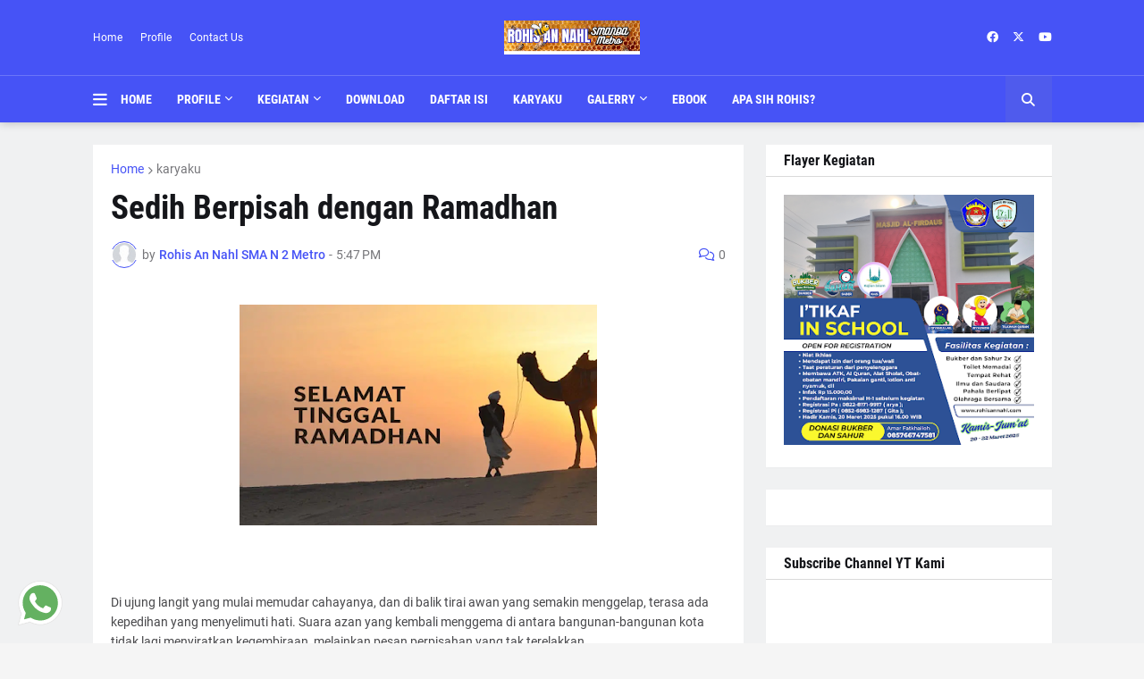

--- FILE ---
content_type: text/html; charset=UTF-8
request_url: https://www.rohisannahl.com/2024/03/sedih-berpisah-dengan-ramadhan.html
body_size: 118234
content:
<!DOCTYPE html>
<html class='ltr' dir='ltr' lang='en' xmlns='https://www.w3.org/1999/xhtml' xmlns:b='https://www.google.com/2005/gml/b' xmlns:data='https://www.google.com/2005/gml/data' xmlns:expr='https://www.google.com/2005/gml/expr'>
<head>
<meta content='text/html; charset=UTF-8' https-equiv='Content-Type'/>
<meta content='width=device-width, initial-scale=1, minimum-scale=1, maximum-scale=1, user-scalable=yes' name='viewport'/>
<title>Sedih Berpisah dengan Ramadhan</title>
<link href='//fonts.gstatic.com' rel='dns-prefetch'/>
<link href='//dnjs.cloudflare.com' rel='dns-prefetch'/>
<link href='//1.bp.blogspot.com' rel='dns-prefetch'/>
<link href='//2.bp.blogspot.com' rel='dns-prefetch'/>
<link href='//3.bp.blogspot.com' rel='dns-prefetch'/>
<link href='//4.bp.blogspot.com' rel='dns-prefetch'/>
<link href='//www.blogger.com' rel='dns-prefetch'/>
<meta content='blogger' name='generator'/>
<link href='https://www.rohisannahl.com/favicon.ico' rel='icon' type='image/x-icon'/>
<meta content='#4653f6' name='theme-color'/>
<link href='http://www.rohisannahl.com/2024/03/sedih-berpisah-dengan-ramadhan.html' rel='canonical'/>
<meta content='Remaja, Islam, Rohis, SMA, Milenial, membangun, hijrah, Rohis cinta NKRI, cinta islam, berubah' name='description'/>
<link href='https://blogger.googleusercontent.com/img/b/R29vZ2xl/AVvXsEhPuLWSWvbvQQcQ-5XTCPTUHpyVsM2R_jHOJ62ob41tlqRbekq9aJ9x3M0AEwRcmJMZ3LrMOI9HyxkWjsSj_PTBUrQeKEVTY32UOnnv1gAzp6-ZVZkDQk-JTmk7MNCTQY63nDYmWZAAQWj3_uHqf9WWGt35zt8wTCyWINevkMwhwfOFTcmwtyFLOnSW7RLO/w1600/output.png' rel='image_src'/>
<!-- Metadata for Open Graph protocol. See https://ogp.me/. -->
<meta content='en' property='og:locale'/>
<meta content='article' property='og:type'/>
<meta content='Sedih Berpisah dengan Ramadhan' property='og:title'/>
<meta content='http://www.rohisannahl.com/2024/03/sedih-berpisah-dengan-ramadhan.html' property='og:url'/>
<meta content='Remaja, Islam, Rohis, SMA, Milenial, membangun, hijrah, Rohis cinta NKRI, cinta islam, berubah' property='og:description'/>
<meta content='Rohis An Nahl SMA Negeri 2 Metro' property='og:site_name'/>
<meta content='https://blogger.googleusercontent.com/img/b/R29vZ2xl/AVvXsEhPuLWSWvbvQQcQ-5XTCPTUHpyVsM2R_jHOJ62ob41tlqRbekq9aJ9x3M0AEwRcmJMZ3LrMOI9HyxkWjsSj_PTBUrQeKEVTY32UOnnv1gAzp6-ZVZkDQk-JTmk7MNCTQY63nDYmWZAAQWj3_uHqf9WWGt35zt8wTCyWINevkMwhwfOFTcmwtyFLOnSW7RLO/w1600/output.png' property='og:image'/>
<meta content='https://blogger.googleusercontent.com/img/b/R29vZ2xl/AVvXsEhPuLWSWvbvQQcQ-5XTCPTUHpyVsM2R_jHOJ62ob41tlqRbekq9aJ9x3M0AEwRcmJMZ3LrMOI9HyxkWjsSj_PTBUrQeKEVTY32UOnnv1gAzp6-ZVZkDQk-JTmk7MNCTQY63nDYmWZAAQWj3_uHqf9WWGt35zt8wTCyWINevkMwhwfOFTcmwtyFLOnSW7RLO/w1600/output.png' name='twitter:image'/>
<meta content='summary_large_image' name='twitter:card'/>
<meta content='Sedih Berpisah dengan Ramadhan' name='twitter:title'/>
<meta content='http://www.rohisannahl.com/2024/03/sedih-berpisah-dengan-ramadhan.html' name='twitter:domain'/>
<meta content='Remaja, Islam, Rohis, SMA, Milenial, membangun, hijrah, Rohis cinta NKRI, cinta islam, berubah' name='twitter:description'/>
<link rel="alternate" type="application/atom+xml" title="Rohis An Nahl SMA Negeri 2 Metro - Atom" href="https://www.rohisannahl.com/feeds/posts/default" />
<link rel="alternate" type="application/rss+xml" title="Rohis An Nahl SMA Negeri 2 Metro - RSS" href="https://www.rohisannahl.com/feeds/posts/default?alt=rss" />
<link rel="service.post" type="application/atom+xml" title="Rohis An Nahl SMA Negeri 2 Metro - Atom" href="https://www.blogger.com/feeds/5185956043766116045/posts/default" />

<link rel="alternate" type="application/atom+xml" title="Rohis An Nahl SMA Negeri 2 Metro - Atom" href="https://www.rohisannahl.com/feeds/1323876375445089965/comments/default" />
<!-- Font Awesome Free 5.15.1 -->
<link href='https://cdnjs.cloudflare.com/ajax/libs/font-awesome/6.4.2/css/all.min.css' rel='stylesheet'/>
<!-- Theme CSS Style -->
<style id='page-skin-1' type='text/css'><!--
/*
-----------------------------------------------
Blogger Template Style
Name:         Glossify
License:      Free Version
Version:      1.0
Author:       Templateify
Author Url:   https://www.templateify.com/
-----------------------------------------------*/
/*-- Google Fonts --*/
@font-face{font-family:'Roboto';font-style:italic;font-weight:400;src:url(https://fonts.gstatic.com/s/roboto/v20/KFOkCnqEu92Fr1Mu51xFIzIFKw.woff2) format("woff2");unicode-range:U+0460-052F,U+1C80-1C88,U+20B4,U+2DE0-2DFF,U+A640-A69F,U+FE2E-FE2F}
@font-face{font-family:'Roboto';font-style:italic;font-weight:400;src:url(https://fonts.gstatic.com/s/roboto/v20/KFOkCnqEu92Fr1Mu51xMIzIFKw.woff2) format("woff2");unicode-range:U+0400-045F,U+0490-0491,U+04B0-04B1,U+2116}
@font-face{font-family:'Roboto';font-style:italic;font-weight:400;src:url(https://fonts.gstatic.com/s/roboto/v20/KFOkCnqEu92Fr1Mu51xEIzIFKw.woff2) format("woff2");unicode-range:U+1F00-1FFF}
@font-face{font-family:'Roboto';font-style:italic;font-weight:400;src:url(https://fonts.gstatic.com/s/roboto/v20/KFOkCnqEu92Fr1Mu51xLIzIFKw.woff2) format("woff2");unicode-range:U+0370-03FF}
@font-face{font-family:'Roboto';font-style:italic;font-weight:400;src:url(https://fonts.gstatic.com/s/roboto/v20/KFOkCnqEu92Fr1Mu51xHIzIFKw.woff2) format("woff2");unicode-range:U+0102-0103,U+0110-0111,U+0128-0129,U+0168-0169,U+01A0-01A1,U+01AF-01B0,U+1EA0-1EF9,U+20AB}
@font-face{font-family:'Roboto';font-style:italic;font-weight:400;src:url(https://fonts.gstatic.com/s/roboto/v20/KFOkCnqEu92Fr1Mu51xGIzIFKw.woff2) format("woff2");unicode-range:U+0100-024F,U+0259,U+1E00-1EFF,U+2020,U+20A0-20AB,U+20AD-20CF,U+2113,U+2C60-2C7F,U+A720-A7FF}
@font-face{font-family:'Roboto';font-style:italic;font-weight:400;src:url(https://fonts.gstatic.com/s/roboto/v20/KFOkCnqEu92Fr1Mu51xIIzI.woff2) format("woff2");unicode-range:U+0000-00FF,U+0131,U+0152-0153,U+02BB-02BC,U+02C6,U+02DA,U+02DC,U+2000-206F,U+2074,U+20AC,U+2122,U+2191,U+2193,U+2212,U+2215,U+FEFF,U+FFFD}
@font-face{font-family:'Roboto';font-style:italic;font-weight:500;src:url(https://fonts.gstatic.com/s/roboto/v20/KFOjCnqEu92Fr1Mu51S7ACc3CsTKlA.woff2) format("woff2");unicode-range:U+0460-052F,U+1C80-1C88,U+20B4,U+2DE0-2DFF,U+A640-A69F,U+FE2E-FE2F}
@font-face{font-family:'Roboto';font-style:italic;font-weight:500;src:url(https://fonts.gstatic.com/s/roboto/v20/KFOjCnqEu92Fr1Mu51S7ACc-CsTKlA.woff2) format("woff2");unicode-range:U+0400-045F,U+0490-0491,U+04B0-04B1,U+2116}
@font-face{font-family:'Roboto';font-style:italic;font-weight:500;src:url(https://fonts.gstatic.com/s/roboto/v20/KFOjCnqEu92Fr1Mu51S7ACc2CsTKlA.woff2) format("woff2");unicode-range:U+1F00-1FFF}
@font-face{font-family:'Roboto';font-style:italic;font-weight:500;src:url(https://fonts.gstatic.com/s/roboto/v20/KFOjCnqEu92Fr1Mu51S7ACc5CsTKlA.woff2) format("woff2");unicode-range:U+0370-03FF}
@font-face{font-family:'Roboto';font-style:italic;font-weight:500;src:url(https://fonts.gstatic.com/s/roboto/v20/KFOjCnqEu92Fr1Mu51S7ACc1CsTKlA.woff2) format("woff2");unicode-range:U+0102-0103,U+0110-0111,U+0128-0129,U+0168-0169,U+01A0-01A1,U+01AF-01B0,U+1EA0-1EF9,U+20AB}
@font-face{font-family:'Roboto';font-style:italic;font-weight:500;src:url(https://fonts.gstatic.com/s/roboto/v20/KFOjCnqEu92Fr1Mu51S7ACc0CsTKlA.woff2) format("woff2");unicode-range:U+0100-024F,U+0259,U+1E00-1EFF,U+2020,U+20A0-20AB,U+20AD-20CF,U+2113,U+2C60-2C7F,U+A720-A7FF}
@font-face{font-family:'Roboto';font-style:italic;font-weight:500;src:url(https://fonts.gstatic.com/s/roboto/v20/KFOjCnqEu92Fr1Mu51S7ACc6CsQ.woff2) format("woff2");unicode-range:U+0000-00FF,U+0131,U+0152-0153,U+02BB-02BC,U+02C6,U+02DA,U+02DC,U+2000-206F,U+2074,U+20AC,U+2122,U+2191,U+2193,U+2212,U+2215,U+FEFF,U+FFFD}
@font-face{font-family:'Roboto';font-style:italic;font-weight:700;src:url(https://fonts.gstatic.com/s/roboto/v20/KFOjCnqEu92Fr1Mu51TzBic3CsTKlA.woff2) format("woff2");unicode-range:U+0460-052F,U+1C80-1C88,U+20B4,U+2DE0-2DFF,U+A640-A69F,U+FE2E-FE2F}
@font-face{font-family:'Roboto';font-style:italic;font-weight:700;src:url(https://fonts.gstatic.com/s/roboto/v20/KFOjCnqEu92Fr1Mu51TzBic-CsTKlA.woff2) format("woff2");unicode-range:U+0400-045F,U+0490-0491,U+04B0-04B1,U+2116}
@font-face{font-family:'Roboto';font-style:italic;font-weight:700;src:url(https://fonts.gstatic.com/s/roboto/v20/KFOjCnqEu92Fr1Mu51TzBic2CsTKlA.woff2) format("woff2");unicode-range:U+1F00-1FFF}
@font-face{font-family:'Roboto';font-style:italic;font-weight:700;src:url(https://fonts.gstatic.com/s/roboto/v20/KFOjCnqEu92Fr1Mu51TzBic5CsTKlA.woff2) format("woff2");unicode-range:U+0370-03FF}
@font-face{font-family:'Roboto';font-style:italic;font-weight:700;src:url(https://fonts.gstatic.com/s/roboto/v20/KFOjCnqEu92Fr1Mu51TzBic1CsTKlA.woff2) format("woff2");unicode-range:U+0102-0103,U+0110-0111,U+0128-0129,U+0168-0169,U+01A0-01A1,U+01AF-01B0,U+1EA0-1EF9,U+20AB}
@font-face{font-family:'Roboto';font-style:italic;font-weight:700;src:url(https://fonts.gstatic.com/s/roboto/v20/KFOjCnqEu92Fr1Mu51TzBic0CsTKlA.woff2) format("woff2");unicode-range:U+0100-024F,U+0259,U+1E00-1EFF,U+2020,U+20A0-20AB,U+20AD-20CF,U+2113,U+2C60-2C7F,U+A720-A7FF}
@font-face{font-family:'Roboto';font-style:italic;font-weight:700;src:url(https://fonts.gstatic.com/s/roboto/v20/KFOjCnqEu92Fr1Mu51TzBic6CsQ.woff2) format("woff2");unicode-range:U+0000-00FF,U+0131,U+0152-0153,U+02BB-02BC,U+02C6,U+02DA,U+02DC,U+2000-206F,U+2074,U+20AC,U+2122,U+2191,U+2193,U+2212,U+2215,U+FEFF,U+FFFD}
@font-face{font-family:'Roboto';font-style:normal;font-weight:400;src:url(https://fonts.gstatic.com/s/roboto/v20/KFOmCnqEu92Fr1Mu72xKOzY.woff2) format("woff2");unicode-range:U+0460-052F,U+1C80-1C88,U+20B4,U+2DE0-2DFF,U+A640-A69F,U+FE2E-FE2F}
@font-face{font-family:'Roboto';font-style:normal;font-weight:400;src:url(https://fonts.gstatic.com/s/roboto/v20/KFOmCnqEu92Fr1Mu5mxKOzY.woff2) format("woff2");unicode-range:U+0400-045F,U+0490-0491,U+04B0-04B1,U+2116}
@font-face{font-family:'Roboto';font-style:normal;font-weight:400;src:url(https://fonts.gstatic.com/s/roboto/v20/KFOmCnqEu92Fr1Mu7mxKOzY.woff2) format("woff2");unicode-range:U+1F00-1FFF}
@font-face{font-family:'Roboto';font-style:normal;font-weight:400;src:url(https://fonts.gstatic.com/s/roboto/v20/KFOmCnqEu92Fr1Mu4WxKOzY.woff2) format("woff2");unicode-range:U+0370-03FF}
@font-face{font-family:'Roboto';font-style:normal;font-weight:400;src:url(https://fonts.gstatic.com/s/roboto/v20/KFOmCnqEu92Fr1Mu7WxKOzY.woff2) format("woff2");unicode-range:U+0102-0103,U+0110-0111,U+0128-0129,U+0168-0169,U+01A0-01A1,U+01AF-01B0,U+1EA0-1EF9,U+20AB}
@font-face{font-family:'Roboto';font-style:normal;font-weight:400;src:url(https://fonts.gstatic.com/s/roboto/v20/KFOmCnqEu92Fr1Mu7GxKOzY.woff2) format("woff2");unicode-range:U+0100-024F,U+0259,U+1E00-1EFF,U+2020,U+20A0-20AB,U+20AD-20CF,U+2113,U+2C60-2C7F,U+A720-A7FF}
@font-face{font-family:'Roboto';font-style:normal;font-weight:400;src:url(https://fonts.gstatic.com/s/roboto/v20/KFOmCnqEu92Fr1Mu4mxK.woff2) format("woff2");unicode-range:U+0000-00FF,U+0131,U+0152-0153,U+02BB-02BC,U+02C6,U+02DA,U+02DC,U+2000-206F,U+2074,U+20AC,U+2122,U+2191,U+2193,U+2212,U+2215,U+FEFF,U+FFFD}
@font-face{font-family:'Roboto';font-style:normal;font-weight:500;src:url(https://fonts.gstatic.com/s/roboto/v20/KFOlCnqEu92Fr1MmEU9fCRc4EsA.woff2) format("woff2");unicode-range:U+0460-052F,U+1C80-1C88,U+20B4,U+2DE0-2DFF,U+A640-A69F,U+FE2E-FE2F}
@font-face{font-family:'Roboto';font-style:normal;font-weight:500;src:url(https://fonts.gstatic.com/s/roboto/v20/KFOlCnqEu92Fr1MmEU9fABc4EsA.woff2) format("woff2");unicode-range:U+0400-045F,U+0490-0491,U+04B0-04B1,U+2116}
@font-face{font-family:'Roboto';font-style:normal;font-weight:500;src:url(https://fonts.gstatic.com/s/roboto/v20/KFOlCnqEu92Fr1MmEU9fCBc4EsA.woff2) format("woff2");unicode-range:U+1F00-1FFF}
@font-face{font-family:'Roboto';font-style:normal;font-weight:500;src:url(https://fonts.gstatic.com/s/roboto/v20/KFOlCnqEu92Fr1MmEU9fBxc4EsA.woff2) format("woff2");unicode-range:U+0370-03FF}
@font-face{font-family:'Roboto';font-style:normal;font-weight:500;src:url(https://fonts.gstatic.com/s/roboto/v20/KFOlCnqEu92Fr1MmEU9fCxc4EsA.woff2) format("woff2");unicode-range:U+0102-0103,U+0110-0111,U+0128-0129,U+0168-0169,U+01A0-01A1,U+01AF-01B0,U+1EA0-1EF9,U+20AB}
@font-face{font-family:'Roboto';font-style:normal;font-weight:500;src:url(https://fonts.gstatic.com/s/roboto/v20/KFOlCnqEu92Fr1MmEU9fChc4EsA.woff2) format("woff2");unicode-range:U+0100-024F,U+0259,U+1E00-1EFF,U+2020,U+20A0-20AB,U+20AD-20CF,U+2113,U+2C60-2C7F,U+A720-A7FF}
@font-face{font-family:'Roboto';font-style:normal;font-weight:500;src:url(https://fonts.gstatic.com/s/roboto/v20/KFOlCnqEu92Fr1MmEU9fBBc4.woff2) format("woff2");unicode-range:U+0000-00FF,U+0131,U+0152-0153,U+02BB-02BC,U+02C6,U+02DA,U+02DC,U+2000-206F,U+2074,U+20AC,U+2122,U+2191,U+2193,U+2212,U+2215,U+FEFF,U+FFFD}
@font-face{font-family:'Roboto';font-style:normal;font-weight:700;src:url(https://fonts.gstatic.com/s/roboto/v20/KFOlCnqEu92Fr1MmWUlfCRc4EsA.woff2) format("woff2");unicode-range:U+0460-052F,U+1C80-1C88,U+20B4,U+2DE0-2DFF,U+A640-A69F,U+FE2E-FE2F}
@font-face{font-family:'Roboto';font-style:normal;font-weight:700;src:url(https://fonts.gstatic.com/s/roboto/v20/KFOlCnqEu92Fr1MmWUlfABc4EsA.woff2) format("woff2");unicode-range:U+0400-045F,U+0490-0491,U+04B0-04B1,U+2116}
@font-face{font-family:'Roboto';font-style:normal;font-weight:700;src:url(https://fonts.gstatic.com/s/roboto/v20/KFOlCnqEu92Fr1MmWUlfCBc4EsA.woff2) format("woff2");unicode-range:U+1F00-1FFF}
@font-face{font-family:'Roboto';font-style:normal;font-weight:700;src:url(https://fonts.gstatic.com/s/roboto/v20/KFOlCnqEu92Fr1MmWUlfBxc4EsA.woff2) format("woff2");unicode-range:U+0370-03FF}
@font-face{font-family:'Roboto';font-style:normal;font-weight:700;src:url(https://fonts.gstatic.com/s/roboto/v20/KFOlCnqEu92Fr1MmWUlfCxc4EsA.woff2) format("woff2");unicode-range:U+0102-0103,U+0110-0111,U+0128-0129,U+0168-0169,U+01A0-01A1,U+01AF-01B0,U+1EA0-1EF9,U+20AB}
@font-face{font-family:'Roboto';font-style:normal;font-weight:700;src:url(https://fonts.gstatic.com/s/roboto/v20/KFOlCnqEu92Fr1MmWUlfChc4EsA.woff2) format("woff2");unicode-range:U+0100-024F,U+0259,U+1E00-1EFF,U+2020,U+20A0-20AB,U+20AD-20CF,U+2113,U+2C60-2C7F,U+A720-A7FF}
@font-face{font-family:'Roboto';font-style:normal;font-weight:700;src:url(https://fonts.gstatic.com/s/roboto/v20/KFOlCnqEu92Fr1MmWUlfBBc4.woff2) format("woff2");unicode-range:U+0000-00FF,U+0131,U+0152-0153,U+02BB-02BC,U+02C6,U+02DA,U+02DC,U+2000-206F,U+2074,U+20AC,U+2122,U+2191,U+2193,U+2212,U+2215,U+FEFF,U+FFFD}
@font-face{font-family:'Roboto Condensed';font-style:italic;font-weight:400;font-display:swap;src:url(https://fonts.gstatic.com/s/robotocondensed/v19/ieVj2ZhZI2eCN5jzbjEETS9weq8-19eLAgM9UvI.woff2) format("woff2");unicode-range:U+0460-052F,U+1C80-1C88,U+20B4,U+2DE0-2DFF,U+A640-A69F,U+FE2E-FE2F}
@font-face{font-family:'Roboto Condensed';font-style:italic;font-weight:400;font-display:swap;src:url(https://fonts.gstatic.com/s/robotocondensed/v19/ieVj2ZhZI2eCN5jzbjEETS9weq8-19eLCwM9UvI.woff2) format("woff2");unicode-range:U+0400-045F,U+0490-0491,U+04B0-04B1,U+2116}
@font-face{font-family:'Roboto Condensed';font-style:italic;font-weight:400;font-display:swap;src:url(https://fonts.gstatic.com/s/robotocondensed/v19/ieVj2ZhZI2eCN5jzbjEETS9weq8-19eLAwM9UvI.woff2) format("woff2");unicode-range:U+1F00-1FFF}
@font-face{font-family:'Roboto Condensed';font-style:italic;font-weight:400;font-display:swap;src:url(https://fonts.gstatic.com/s/robotocondensed/v19/ieVj2ZhZI2eCN5jzbjEETS9weq8-19eLDAM9UvI.woff2) format("woff2");unicode-range:U+0370-03FF}
@font-face{font-family:'Roboto Condensed';font-style:italic;font-weight:400;font-display:swap;src:url(https://fonts.gstatic.com/s/robotocondensed/v19/ieVj2ZhZI2eCN5jzbjEETS9weq8-19eLAAM9UvI.woff2) format("woff2");unicode-range:U+0102-0103,U+0110-0111,U+0128-0129,U+0168-0169,U+01A0-01A1,U+01AF-01B0,U+1EA0-1EF9,U+20AB}
@font-face{font-family:'Roboto Condensed';font-style:italic;font-weight:400;font-display:swap;src:url(https://fonts.gstatic.com/s/robotocondensed/v19/ieVj2ZhZI2eCN5jzbjEETS9weq8-19eLAQM9UvI.woff2) format("woff2");unicode-range:U+0100-024F,U+0259,U+1E00-1EFF,U+2020,U+20A0-20AB,U+20AD-20CF,U+2113,U+2C60-2C7F,U+A720-A7FF}
@font-face{font-family:'Roboto Condensed';font-style:italic;font-weight:400;font-display:swap;src:url(https://fonts.gstatic.com/s/robotocondensed/v19/ieVj2ZhZI2eCN5jzbjEETS9weq8-19eLDwM9.woff2) format("woff2");unicode-range:U+0000-00FF,U+0131,U+0152-0153,U+02BB-02BC,U+02C6,U+02DA,U+02DC,U+2000-206F,U+2074,U+20AC,U+2122,U+2191,U+2193,U+2212,U+2215,U+FEFF,U+FFFD}
@font-face{font-family:'Roboto Condensed';font-style:italic;font-weight:700;font-display:swap;src:url(https://fonts.gstatic.com/s/robotocondensed/v19/ieVg2ZhZI2eCN5jzbjEETS9weq8-19eDtCYoYNNZQyQ.woff2) format("woff2");unicode-range:U+0460-052F,U+1C80-1C88,U+20B4,U+2DE0-2DFF,U+A640-A69F,U+FE2E-FE2F}
@font-face{font-family:'Roboto Condensed';font-style:italic;font-weight:700;font-display:swap;src:url(https://fonts.gstatic.com/s/robotocondensed/v19/ieVg2ZhZI2eCN5jzbjEETS9weq8-19eDtCYoadNZQyQ.woff2) format("woff2");unicode-range:U+0400-045F,U+0490-0491,U+04B0-04B1,U+2116}
@font-face{font-family:'Roboto Condensed';font-style:italic;font-weight:700;font-display:swap;src:url(https://fonts.gstatic.com/s/robotocondensed/v19/ieVg2ZhZI2eCN5jzbjEETS9weq8-19eDtCYoYdNZQyQ.woff2) format("woff2");unicode-range:U+1F00-1FFF}
@font-face{font-family:'Roboto Condensed';font-style:italic;font-weight:700;font-display:swap;src:url(https://fonts.gstatic.com/s/robotocondensed/v19/ieVg2ZhZI2eCN5jzbjEETS9weq8-19eDtCYobtNZQyQ.woff2) format("woff2");unicode-range:U+0370-03FF}
@font-face{font-family:'Roboto Condensed';font-style:italic;font-weight:700;font-display:swap;src:url(https://fonts.gstatic.com/s/robotocondensed/v19/ieVg2ZhZI2eCN5jzbjEETS9weq8-19eDtCYoYtNZQyQ.woff2) format("woff2");unicode-range:U+0102-0103,U+0110-0111,U+0128-0129,U+0168-0169,U+01A0-01A1,U+01AF-01B0,U+1EA0-1EF9,U+20AB}
@font-face{font-family:'Roboto Condensed';font-style:italic;font-weight:700;font-display:swap;src:url(https://fonts.gstatic.com/s/robotocondensed/v19/ieVg2ZhZI2eCN5jzbjEETS9weq8-19eDtCYoY9NZQyQ.woff2) format("woff2");unicode-range:U+0100-024F,U+0259,U+1E00-1EFF,U+2020,U+20A0-20AB,U+20AD-20CF,U+2113,U+2C60-2C7F,U+A720-A7FF}
@font-face{font-family:'Roboto Condensed';font-style:italic;font-weight:700;font-display:swap;src:url(https://fonts.gstatic.com/s/robotocondensed/v19/ieVg2ZhZI2eCN5jzbjEETS9weq8-19eDtCYobdNZ.woff2) format("woff2");unicode-range:U+0000-00FF,U+0131,U+0152-0153,U+02BB-02BC,U+02C6,U+02DA,U+02DC,U+2000-206F,U+2074,U+20AC,U+2122,U+2191,U+2193,U+2212,U+2215,U+FEFF,U+FFFD}
@font-face{font-family:'Roboto Condensed';font-style:normal;font-weight:400;font-display:swap;src:url(https://fonts.gstatic.com/s/robotocondensed/v19/ieVl2ZhZI2eCN5jzbjEETS9weq8-19-7DRs5.woff2) format("woff2");unicode-range:U+0460-052F,U+1C80-1C88,U+20B4,U+2DE0-2DFF,U+A640-A69F,U+FE2E-FE2F}
@font-face{font-family:'Roboto Condensed';font-style:normal;font-weight:400;font-display:swap;src:url(https://fonts.gstatic.com/s/robotocondensed/v19/ieVl2ZhZI2eCN5jzbjEETS9weq8-19a7DRs5.woff2) format("woff2");unicode-range:U+0400-045F,U+0490-0491,U+04B0-04B1,U+2116}
@font-face{font-family:'Roboto Condensed';font-style:normal;font-weight:400;font-display:swap;src:url(https://fonts.gstatic.com/s/robotocondensed/v19/ieVl2ZhZI2eCN5jzbjEETS9weq8-1967DRs5.woff2) format("woff2");unicode-range:U+1F00-1FFF}
@font-face{font-family:'Roboto Condensed';font-style:normal;font-weight:400;font-display:swap;src:url(https://fonts.gstatic.com/s/robotocondensed/v19/ieVl2ZhZI2eCN5jzbjEETS9weq8-19G7DRs5.woff2) format("woff2");unicode-range:U+0370-03FF}
@font-face{font-family:'Roboto Condensed';font-style:normal;font-weight:400;font-display:swap;src:url(https://fonts.gstatic.com/s/robotocondensed/v19/ieVl2ZhZI2eCN5jzbjEETS9weq8-1927DRs5.woff2) format("woff2");unicode-range:U+0102-0103,U+0110-0111,U+0128-0129,U+0168-0169,U+01A0-01A1,U+01AF-01B0,U+1EA0-1EF9,U+20AB}
@font-face{font-family:'Roboto Condensed';font-style:normal;font-weight:400;font-display:swap;src:url(https://fonts.gstatic.com/s/robotocondensed/v19/ieVl2ZhZI2eCN5jzbjEETS9weq8-19y7DRs5.woff2) format("woff2");unicode-range:U+0100-024F,U+0259,U+1E00-1EFF,U+2020,U+20A0-20AB,U+20AD-20CF,U+2113,U+2C60-2C7F,U+A720-A7FF}
@font-face{font-family:'Roboto Condensed';font-style:normal;font-weight:400;font-display:swap;src:url(https://fonts.gstatic.com/s/robotocondensed/v19/ieVl2ZhZI2eCN5jzbjEETS9weq8-19K7DQ.woff2) format("woff2");unicode-range:U+0000-00FF,U+0131,U+0152-0153,U+02BB-02BC,U+02C6,U+02DA,U+02DC,U+2000-206F,U+2074,U+20AC,U+2122,U+2191,U+2193,U+2212,U+2215,U+FEFF,U+FFFD}
@font-face{font-family:'Roboto Condensed';font-style:normal;font-weight:700;font-display:swap;src:url(https://fonts.gstatic.com/s/robotocondensed/v19/ieVi2ZhZI2eCN5jzbjEETS9weq8-32meGCkYb8td.woff2) format("woff2");unicode-range:U+0460-052F,U+1C80-1C88,U+20B4,U+2DE0-2DFF,U+A640-A69F,U+FE2E-FE2F}
@font-face{font-family:'Roboto Condensed';font-style:normal;font-weight:700;font-display:swap;src:url(https://fonts.gstatic.com/s/robotocondensed/v19/ieVi2ZhZI2eCN5jzbjEETS9weq8-32meGCAYb8td.woff2) format("woff2");unicode-range:U+0400-045F,U+0490-0491,U+04B0-04B1,U+2116}
@font-face{font-family:'Roboto Condensed';font-style:normal;font-weight:700;font-display:swap;src:url(https://fonts.gstatic.com/s/robotocondensed/v19/ieVi2ZhZI2eCN5jzbjEETS9weq8-32meGCgYb8td.woff2) format("woff2");unicode-range:U+1F00-1FFF}
@font-face{font-family:'Roboto Condensed';font-style:normal;font-weight:700;font-display:swap;src:url(https://fonts.gstatic.com/s/robotocondensed/v19/ieVi2ZhZI2eCN5jzbjEETS9weq8-32meGCcYb8td.woff2) format("woff2");unicode-range:U+0370-03FF}
@font-face{font-family:'Roboto Condensed';font-style:normal;font-weight:700;font-display:swap;src:url(https://fonts.gstatic.com/s/robotocondensed/v19/ieVi2ZhZI2eCN5jzbjEETS9weq8-32meGCsYb8td.woff2) format("woff2");unicode-range:U+0102-0103,U+0110-0111,U+0128-0129,U+0168-0169,U+01A0-01A1,U+01AF-01B0,U+1EA0-1EF9,U+20AB}
@font-face{font-family:'Roboto Condensed';font-style:normal;font-weight:700;font-display:swap;src:url(https://fonts.gstatic.com/s/robotocondensed/v19/ieVi2ZhZI2eCN5jzbjEETS9weq8-32meGCoYb8td.woff2) format("woff2");unicode-range:U+0100-024F,U+0259,U+1E00-1EFF,U+2020,U+20A0-20AB,U+20AD-20CF,U+2113,U+2C60-2C7F,U+A720-A7FF}
@font-face{font-family:'Roboto Condensed';font-style:normal;font-weight:700;font-display:swap;src:url(https://fonts.gstatic.com/s/robotocondensed/v19/ieVi2ZhZI2eCN5jzbjEETS9weq8-32meGCQYbw.woff2) format("woff2");unicode-range:U+0000-00FF,U+0131,U+0152-0153,U+02BB-02BC,U+02C6,U+02DA,U+02DC,U+2000-206F,U+2074,U+20AC,U+2122,U+2191,U+2193,U+2212,U+2215,U+FEFF,U+FFFD}
/*-- CSS Variables --*/
:root{
--body-font:'Roboto', Arial, sans-serif;
--menu-font:'Roboto Condensed', Arial, sans-serif;
--title-font:'Roboto Condensed', Arial, sans-serif;
--meta-font:'Roboto', Arial, sans-serif;
--text-font:'Roboto', Arial, sans-serif;
--body-bg-color:#f5f5f5;
--body-bg:#f5f5f5 none repeat fixed top left;
--outer-bg:#F0F1F2;
--main-color:#4653f6;
--title-color:#15161A;
--title-hover-color:#4653f6;
--meta-color:#76767A;
--text-color:#47474A;
--tag-bg:#4653f6aa;
--topbar-bg:#4653f6;
--topbar-color:#ffffff;
--topbar-hover-color:#ff0101;
--header-bg:#4653f6;
--header-color:#ffffff;
--header-hover-color:#ff0101;
--submenu-bg:#4653f6;
--submenu-color:#ffffff;
--submenu-hover-color:#ff0101;
--megamenu-bg:#4653f6;
--megamenu-color:#ffffff;
--megamenu-hover-color:#ff0101;
--mobilemenu-bg:#FFFFFF;
--mobilemenu-color:#15161A;
--mobilemenu-hover-color:#4653f6;
--widget-bg:#FFFFFF;
--widget-title-color:#15161A;
--feat-title-bg:#ffffff;
--feat-title-bor:#dadada;
--feat-title-color:#15161A;
--feat-more-bg:#4653f6;
--feat-more-color:#ffffff;
--post-title-color:#15161A;
--post-title-hover-color:#4653f6;
--post-text-color:#47474A;
--footer-bg:#15171A;
--footer-color:#FFFFFF;
--footer-hover-color:#4653f6;
--footer-text-color:#BABABA;
--footerbar-bg:#0f1012;
--footerbar-color:#FCFCFC;
--footerbar-hover-color:#4653f6;
--cookie-bg:#FFFFFF;
--cookie-color:#47474A;
--button-bg:#4653f6;
--button-lite-bg:#4653f610;
--button-color:#FFFFFF;
--button-hover-bg:#0036b5;
--button-hover-color:#FFFFFF;
--border-color:rgb(255 255 255 / 20%);
--border-radius:3px;
--widget-shadow:0 1px 2px rgba(0,0,0,0.025);
--avatar-shadow:0px 1px 4px rgba(0,0,0,0.05);
}
html.is-dark{
--body-bg-color:#2b2b2b;
--body-bg:#f5f5f5 none repeat fixed top left;
--outer-bg:#181818;
--title-color:#f6f7f8;
--title-hover-color:#4653f6;
--meta-color:#aaaaaa;
--text-color:#b4b6ba;
--topbar-bg:#181818;
--topbar-color:#c2c2c3;
--topbar-hover-color:#4653f6;
--header-bg:#202020;
--header-color:#f6f7f8;
--header-hover-color:#4653f6;
--submenu-bg:#242424;
--submenu-color:#f6f7f8;
--submenu-hover-color:#4653f6;
--megamenu-bg:#242424;
--megamenu-color:#f6f7f8;
--megamenu-hover-color:#4653f6;
--mobilemenu-bg:#181818;
--mobilemenu-color:#f6f7f8;
--mobilemenu-hover-color:#4653f6;
--widget-bg:#202020;
--widget-title-color:#f6f7f8;
--feat-title-bg:#202020;
--feat-title-bor:#010101;
--post-title-color:#f6f7f8;
--feat-more-bg:#393939;
--feat-more-color:#f6f7f8;
--post-title-hover-color:#4653f6;
--post-text-color:b4b6ba;
--footer-bg:#202020;
--footer-color:#f6f7f8;
--footer-hover-color:#4653f6;
--footer-text-color:#b4b6ba;
--footerbar-bg:#181818;
--footerbar-color:#f6f7f8;
--footerbar-hover-color:#4653f6;
--cookie-bg:#242424;
--cookie-color:#b4b6ba;
--button-bg:#4653f6;
--button-color:#ffffff;
--button-hover-bg:#0036b5;
--button-hover-color:#FFFFFF;
--border-color:rgba(155,155,155,0.05);
}
html.rtl{
--body-font:'Tajawal',Arial,sans-serif;
--title-font:'Tajawal',Arial,sans-serif;
--meta-font:'Tajawal',Arial,sans-serif;
--text-font:'Tajawal',Arial,sans-serif;
}
/*-- Reset CSS --*/
#google_translate_element {
clear: both;
}
a,abbr,acronym,address,applet,b,big,blockquote,body,caption,center,cite,code,dd,del,dfn,div,dl,dt,em,fieldset,font,form,h1,h2,h3,h4,h5,h6,html,i,iframe,img,ins,kbd,label,legend,li,object,p,pre,q,s,samp,small,span,strike,strong,sub,sup,table,tbody,td,tfoot,th,thead,tr,tt,u,ul,var{
padding:0;
margin:0;
border:0;
outline:none;
vertical-align:baseline;
background:0 0;
text-decoration:none
}
dl,ul{
list-style-position:inside;
list-style:none
}
ul li{
list-style:none
}
caption{
text-align:center
}
img{
border:none;
position:relative
}
a,a:visited{
text-decoration:none
}
.clearfix{
clear:both
}
.section,.widget,.widget ul{
margin:0;
padding:0
}
a{
color:var(--main-color)
}
a img{
border:0
}
abbr{
text-decoration:none
}
.CSS_LIGHTBOX{
z-index:999999!important
}
.CSS_LIGHTBOX_ATTRIBUTION_INDEX_CONTAINER .CSS_HCONT_CHILDREN_HOLDER > .CSS_LAYOUT_COMPONENT.CSS_HCONT_CHILD:first-child > .CSS_LAYOUT_COMPONENT{
opacity:0
}
.separator a{
text-decoration:none!important;
clear:none!important;
float:none!important;
margin-left:0!important;
margin-right:0!important
}
#Navbar1,#navbar-iframe,.widget-item-control,a.quickedit,.home-link,.feed-links{
display:none!important
}
.center{
display:table;
margin:0 auto;
position:relative
}
.widget > h2,.widget > h3{
display:none
}
.widget iframe,.widget img{
max-width:100%
}
button,input,select,textarea{
font-family:var(--body-font);
-webkit-appearance:none;
-moz-appearance:none;
appearance:none;
outline:none;
border-radius:0
}
/*-- Style CSS --*/
*{
box-sizing:border-box
}
html{
position:relative;
word-break:break-word;
word-wrap:break-word;
text-rendering:optimizeLegibility;
-webkit-font-smoothing:antialiased;
-webkit-text-size-adjust:100%
}
body{
position:relative;
background:var(--body-bg);
background-color:var(--body-bg-color);
font-family:var(--body-font);
font-size:14px;
color:var(--text-color);
font-weight:400;
font-style:normal;
line-height:1.4em
}
.rtl{
direction:rtl
}
h1,h2,h3,h4,h5,h6{
font-family:var(--title-font);
font-weight:700
}
a,input,button{
transition:all .0s ease
}
#outer-wrapper{
position:relative;
overflow:hidden;
width:100%;
max-width:100%;
background-color:var(--outer-bg);
margin:0 auto;
padding:0
}
.is-boxed #outer-wrapper{
width:1123px;
max-width:100%;
box-shadow:0 0 20px rgba(0,0,0,0.1)
}
.is-dark .is-boxed #outer-wrapper{
box-shadow:0 0 20px rgba(0,0,0,0.3)
}
.container{
position:relative
}
.row-x1{
width:1073px
}
.row-x2{
width:100%
}
.flex-center{
display:flex;
justify-content:center
}
#content-wrapper{
position:relative;
float:left;
width:100%;
overflow:hidden;
padding:25px 0;
margin:0
}
#content-wrapper > .container{
display:flex;
justify-content:space-between
}
.is-left #content-wrapper > .container,.rtl .is-right #content-wrapper > .container{
flex-direction:row-reverse
}
.rtl .is-left #content-wrapper > .container{
flex-direction:row
}
.theiaStickySidebar:before,.theiaStickySidebar:after{
content:'';
display:table;
clear:both
}
#main-wrapper{
position:relative;
width:calc(100% - 345px)
}
.no-sidebar #main-wrapper{
width:100%
}
#sidebar-wrapper{
position:relative;
width:320px
}
.no-sidebar #sidebar-wrapper{
display:none
}
.btn{
position:relative;
border:0;
border-radius:var(--border-radius)
}
.entry-image-wrap,.author-avatar-wrap,.comments .avatar-image-container{
display:block;
position:relative;
overflow:hidden;
background-color:rgba(155,155,155,0.05);
z-index:5;
color:transparent!important
}
.entry-thumb,.author-avatar{
display:block;
position:relative;
width:100%;
height:100%;
background-size:cover;
background-position:center center;
background-repeat:no-repeat;
z-index:1;
opacity:0;
transition:opacity .35s ease,filter 0s ease
}
.author-avatar{
background-size:100%;
background-position:0 0
}
.entry-thumb.lazy-ify,.author-avatar.lazy-ify{
opacity:1
}
.entry-image-wrap:hover .entry-thumb,.card-style:hover .entry-image-wrap .entry-thumb{
filter:brightness(1.03)
}
.entry-image-wrap.is-video:after{
position:absolute;
content:'\f04b';
top:50%;
right:50%;
background-color:rgba(0,0,0,0.5);
width:34px;
height:34px;
font-family:'Font Awesome 5 Free';
font-size:11px;
color:#fff;
font-weight:900;
display:flex;
align-items:center;
justify-content:center;
z-index:5;
transform:translate(50%,-50%);
box-sizing:border-box;
padding:0 0 0 1px;
margin:0;
border:2px solid #fff;
border-radius:50%;
opacity:.9;
transition:opacity .17s ease
}
.entry-image-wrap.is-video:hover:after,.card-style:hover .entry-image-wrap.is-video:after{
opacity:1
}
.card-style .entry-image-wrap.is-video:after{
top:15px;
right:15px;
transform:translate(0)
}
.rtl .card-style .entry-image-wrap.is-video:after{
left:15px;
right:unset
}
.entry-category{
display:block;
font-size:13px;
color:var(--main-color);
font-weight:500;
text-transform:uppercase;
margin:0 0 5px
}
.entry-title{
display:block;
color:var(--post-title-color);
font-weight:700;
line-height:1.3em
}
.entry-title a{
display:block;
color:var(--post-title-color)
}
.entry-title a:hover{
color:var(--post-title-hover-color)
}
.entry-meta{
display:flex;
font-family:var(--meta-font);
font-size:12px;
color:var(--meta-color);
font-weight:400;
margin:4px 0 0
}
.entry-meta .mi{
display:flex
}
.entry-meta .mi,.entry-meta .sp{
margin:0 4px 0 0
}
.rtl .entry-meta .mi,.rtl .entry-meta .sp{
margin:0 0 0 4px
}
.entry-meta .author-name{
color:var(--main-color);
font-weight:500
}
.excerpt{
font-family:var(--text-font);
line-height:1.5em
}
.entry-excerpt {
display: block;
font-size: 14px;
color: #b5b5ba;
margin: 5px 0 0;
}
.before-mask:before{
content:'';
position:absolute;
left:0;
right:0;
bottom:0;
height:70%;
background-image:linear-gradient(to bottom,rgba(0,0,0,0),rgba(0,0,0,0.7));
-webkit-backface-visibility:hidden;
backface-visibility:hidden;
z-index:2;
opacity:1;
margin:0;
transition:opacity .25s ease
}
.card-style{
overflow:hidden
}
.entry-info{
position:absolute;
left:0;
bottom:0;
width:100%;
background:linear-gradient(to bottom,rgba(0,0,0,0) 10%,rgba(0,0,0,0.5));
overflow:hidden;
z-index:10;
display:flex;
flex-direction:column;
padding:15px
}
.entry-info .entry-category{
display:flex;
width:-moz-fit-content;
width:fit-content;
height:18px;
background-color:var(--tag-bg);
font-size:11px;
color:#fff;
font-weight:400;
align-items:center;
padding:0 5px;
margin:0 0 10px;
border-radius:2px
}
.entry-info .entry-title a{
color:#fff;
text-shadow:0 1px 2px rgba(0,0,0,0.1)
}
.entry-info .entry-meta{
color:#c5c5c5;
text-shadow:0 1px 2px rgba(0,0,0,0.1)
}
.entry-info .entry-meta .author-name{
color:#e5e5e5
}
.error-msg{
display:flex;
align-items:center;
font-size:14px;
color:var(--meta-color);
padding:20px 0;
font-weight:400
}
.error-msg b{
font-weight:600
}
.loader{
position:relative;
width:100%;
height:100%;
overflow:hidden;
display:flex;
align-items:center;
justify-content:center;
margin:0
}
.loader:after{
content:'';
display:block;
width:30px;
height:30px;
box-sizing:border-box;
margin:0;
border:2px solid var(--border-color);
border-left-color:var(--main-color);
border-radius:100%;
animation:spinner .65s infinite linear;
transform-origin:center
}
@-webkit-keyframes spinner {
0%{
-webkit-transform:rotate(0deg);
transform:rotate(0deg)
}
to{
-webkit-transform:rotate(1turn);
transform:rotate(1turn)
}
}
@keyframes spinner {
0%{
-webkit-transform:rotate(0deg);
transform:rotate(0deg)
}
to{
-webkit-transform:rotate(1turn);
transform:rotate(1turn)
}
}
.social a:before{
display:inline-block;
font-family:'Font Awesome 5 Brands';
font-style:normal;
font-weight:400
}
.social .blogger a:before{
content:'\f37d'
}
.social .apple a:before{
content:'\f179'
}
.social .amazon a:before{
content:'\f270'
}
.social .microsoft a:before{
content:'\f3ca'
}
.social .facebook a:before{
content:'\f09a'
}
.social .facebook-f a:before{
content:'\f39e'
}
.social .twitter a:before{
content:'\f099'
}
.social .x-twitter a:before{
content:"\e61b"
}
.social .rss a:before{
content:'\f09e';
font-family:'Font Awesome 5 Free';
font-weight:900
}
.social .youtube a:before{
content:'\f167'
}
.social .skype a:before{
content:'\f17e'
}
.social .stumbleupon a:before{
content:'\f1a4'
}
.social .tumblr a:before{
content:'\f173'
}
.social .vk a:before{
content:'\f189'
}
.social .stack-overflow a:before{
content:'\f16c'
}
.social .github a:before{
content:'\f09b'
}
.social .linkedin a:before{
content:'\f0e1'
}
.social .dribbble a:before{
content:'\f17d'
}
.social .soundcloud a:before{
content:'\f1be'
}
.social .behance a:before{
content:'\f1b4'
}
.social .digg a:before{
content:'\f1a6'
}
.social .instagram a:before{
content:'\f16d'
}
.social .pinterest a:before{
content:'\f0d2'
}
.social .pinterest-p a:before{
content:'\f231'
}
.social .twitch a:before{
content:'\f1e8'
}
.social .delicious a:before{
content:'\f1a5'
}
.social .codepen a:before{
content:'\f1cb'
}
.social .flipboard a:before{
content:'\f44d'
}
.social .reddit a:before{
content:'\f281'
}
.social .whatsapp a:before{
content:'\f232'
}
.social .messenger a:before{
content:'\f39f'
}
.social .snapchat a:before{
content:'\f2ac'
}
.social .telegram a:before{
content:'\f3fe'
}
.social .steam a:before{
content:'\f3f6'
}
.social .discord a:before{
content:'\f392'
}
.social .quora a:before{
content:'\f2c4'
}
.social .tiktok a:before{
content:'\e07b'
}
.social .share a:before{
content:'\f064';
font-family:'Font Awesome 5 Free';
font-weight:900
}
.social .email a:before{
content:'\f0e0';
font-family:'Font Awesome 5 Free'
}
.social .external-link a:before{
content:'\f35d';
font-family:'Font Awesome 5 Free';
font-weight:900
}
.social-bg .blogger a,.social-bg-hover .blogger a:hover{
background-color:#ff5722
}
.social-bg .apple a,.social-bg-hover .apple a:hover{
background-color:#333
}
.social-bg .amazon a,.social-bg-hover .amazon a:hover{
background-color:#fe9800
}
.social-bg .microsoft a,.social-bg-hover .microsoft a:hover{
background-color:#0067B8
}
.social-bg .facebook a,.social-bg .facebook-f a,.social-bg-hover .facebook a:hover,.social-bg-hover .facebook-f a:hover{
background-color:#3b5999
}
.social-bg .twitter a,.social-bg-hover .twitter a:hover{
background-color:#00acee
}
.social-bg .x-twitter a,.social-bg-hover .x-twitter a:hover{
background-color:#14171A
}
.social-bg .youtube a,.social-bg-hover .youtube a:hover{
background-color:#f50000
}
.social-bg .instagram a,.social-bg-hover .instagram a:hover{
background:linear-gradient(15deg,#ffb13d,#dd277b,#4d5ed4)
}
.social-bg .pinterest a,.social-bg .pinterest-p a,.social-bg-hover .pinterest a:hover,.social-bg-hover .pinterest-p a:hover{
background-color:#ca2127
}
.social-bg .dribbble a,.social-bg-hover .dribbble a:hover{
background-color:#ea4c89
}
.social-bg .linkedin a,.social-bg-hover .linkedin a:hover{
background-color:#0077b5
}
.social-bg .tumblr a,.social-bg-hover .tumblr a:hover{
background-color:#365069
}
.social-bg .twitch a,.social-bg-hover .twitch a:hover{
background-color:#6441a5
}
.social-bg .rss a,.social-bg-hover .rss a:hover{
background-color:#ffc200
}
.social-bg .skype a,.social-bg-hover .skype a:hover{
background-color:#00aff0
}
.social-bg .stumbleupon a,.social-bg-hover .stumbleupon a:hover{
background-color:#eb4823
}
.social-bg .vk a,.social-bg-hover .vk a:hover{
background-color:#4a76a8
}
.social-bg .stack-overflow a,.social-bg-hover .stack-overflow a:hover{
background-color:#f48024
}
.social-bg .github a,.social-bg-hover .github a:hover{
background-color:#24292e
}
.social-bg .soundcloud a,.social-bg-hover .soundcloud a:hover{
background:linear-gradient(#ff7400,#ff3400)
}
.social-bg .behance a,.social-bg-hover .behance a:hover{
background-color:#191919
}
.social-bg .digg a,.social-bg-hover .digg a:hover{
background-color:#1b1a19
}
.social-bg .delicious a,.social-bg-hover .delicious a:hover{
background-color:#0076e8
}
.social-bg .codepen a,.social-bg-hover .codepen a:hover{
background-color:#000
}
.social-bg .flipboard a,.social-bg-hover .flipboard a:hover{
background-color:#f52828
}
.social-bg .reddit a,.social-bg-hover .reddit a:hover{
background-color:#ff4500
}
.social-bg .whatsapp a,.social-bg-hover .whatsapp a:hover{
background-color:#3fbb50
}
.social-bg .messenger a,.social-bg-hover .messenger a:hover{
background-color:#0084ff
}
.social-bg .snapchat a,.social-bg-hover .snapchat a:hover{
background-color:#ffe700
}
.social-bg .telegram a,.social-bg-hover .telegram a:hover{
background-color:#179cde
}
.social-bg .steam a,.social-bg-hover .steam a:hover{
background:linear-gradient(5deg,#0d89bc,#112c5b,#0d1c47)
}
.social-bg .discord a,.social-bg-hover .discord a:hover{
background-color:#7289da
}
.social-bg .quora a,.social-bg-hover .quora a:hover{
background-color:#b92b27
}
.social-bg .tiktok a,.social-bg-hover .tiktok a:hover{
background-color:#fe2c55
}
.social-bg .share a,.social-bg-hover .share a:hover{
background-color:var(--meta-color)
}
.social-bg .email a,.social-bg-hover .email a:hover{
background-color:#888
}
.social-bg .external-link a,.social-bg-hover .external-link a:hover{
background-color:var(--title-color)
}
.social-color .blogger a,.social-color-hover .blogger a:hover{
color:#ff5722
}
.social-color .apple a,.social-color-hover .apple a:hover{
color:#333
}
.social-color .amazon a,.social-color-hover .amazon a:hover{
color:#fe9800
}
.social-color .microsoft a,.social-color-hover .microsoft a:hover{
color:#0067B8
}
.social-color .facebook a,.social-color .facebook-f a,.social-color-hover .facebook a:hover,.social-color-hover .facebook-f a:hover{
color:#3b5999
}
.social-color .twitter a,.social-color-hover .twitter a:hover{
color:#00acee
}
.social-color .x-twitter a,.social-color-hover .x-twitter a:hover{
background-color:#14171A
}
.social-color .youtube a,.social-color-hover .youtube a:hover{
color:#f50000
}
.social-color .instagram a,.social-color-hover .instagram a:hover{
color:#dd277b
}
.social-color .pinterest a,.social-color .pinterest-p a,.social-color-hover .pinterest a:hover,.social-color-hover .pinterest-p a:hover{
color:#ca2127
}
.social-color .dribbble a,.social-color-hover .dribbble a:hover{
color:#ea4c89
}
.social-color .linkedin a,.social-color-hover .linkedin a:hover{
color:#0077b5
}
.social-color .tumblr a,.social-color-hover .tumblr a:hover{
color:#365069
}
.social-color .twitch a,.social-color-hover .twitch a:hover{
color:#6441a5
}
.social-color .rss a,.social-color-hover .rss a:hover{
color:#ffc200
}
.social-color .skype a,.social-color-hover .skype a:hover{
color:#00aff0
}
.social-color .stumbleupon a,.social-color-hover .stumbleupon a:hover{
color:#eb4823
}
.social-color .vk a,.social-color-hover .vk a:hover{
color:#4a76a8
}
.social-color .stack-overflow a,.social-color-hover .stack-overflow a:hover{
color:#f48024
}
.social-color .github a,.social-color-hover .github a:hover{
color:#24292e
}
.social-color .soundcloud a,.social-color-hover .soundcloud a:hover{
color:#ff7400
}
.social-color .behance a,.social-color-hover .behance a:hover{
color:#191919
}
.social-color .digg a,.social-color-hover .digg a:hover{
color:#1b1a19
}
.social-color .delicious a,.social-color-hover .delicious a:hover{
color:#0076e8
}
.social-color .codepen a,.social-color-hover .codepen a:hover{
color:#000
}
.social-color .flipboard a,.social-color-hover .flipboard a:hover{
color:#f52828
}
.social-color .reddit a,.social-color-hover .reddit a:hover{
color:#ff4500
}
.social-color .whatsapp a,.social-color-hover .whatsapp a:hover{
color:#3fbb50
}
.social-color .messenger a,.social-color-hover .messenger a:hover{
color:#0084ff
}
.social-color .snapchat a,.social-color-hover .snapchat a:hover{
color:#ffe700
}
.social-color .telegram a,.social-color-hover .telegram a:hover{
color:#179cde
}
.social-color .steam a,.social-color-hover .steam a:hover{
color:#112c5b
}
.social-color .discord a,.social-color-hover .discord a:hover{
color:#7289da
}
.social-color .quora a,.social-color-hover .quora a:hover{
color:#b92b27
}
.social-color .tiktok a,.social-color-hover .tiktok a:hover{
color:#fe2c55
}
.social-color .share a,.social-color-hover .share a:hover{
color:var(--meta-color)
}
.social-color .email a,.social-color-hover .email a:hover{
color:#888
}
.social-color .external-link a,.social-color-hover .external-link a:hover{
color:var(--title-color)
}
#header-wrapper{
position:relative;
float:left;
width:100%;
z-index:50;
margin:0;
box-shadow: 0px 0px 10px 0px rgba(0, 0, 0, 0.25);
}
.topbar-wrap{
position:relative;
float:left;
width:100%;
height:85px;
align-items: center;
background-color:var(--topbar-bg);
z-index:1;
padding:0;
margin:0
}
:not(.is-dark) .topbar-wrap.has-border{
border-bottom:1px solid var(--border-color)
}
.topbar-items{
position:relative;
float:left;
width:100%;
display:flex;
flex-wrap:wrap;
justify-content:center;
margin:0
}
.topbar-items .flex-left, .rtl .topbar-items .flex-right {
position: absolute;
top: 50%;
transform: translateY(-50%);
-webkit-transform: translateY(-50%);
-moz-transform: translateY(-50%);
left: 0;
z-index: 10;
}
.topbar-items .flex-center {
justify-content: center;
}
.topbar-items .flex-right, .rtl .topbar-items .flex-left {
position: absolute;
top: 50%;
transform: translateY(-50%);
-webkit-transform: translateY(-50%);
-moz-transform: translateY(-50%);
right: 0;
background: transparent;
}
.topbar-items .section{
position:relative;
height:28px;
margin:0
}
.topbar-items .topbar-ul{
display:flex;
flex-wrap:wrap
}
.topbar-items .topbar-ul li{
display:inline-block;
margin:0 20px 0 0
}
.rtl .topbar-items .topbar-ul li{
margin:0 0 0 20px
}
.topbar-items .topbar-ul li a{
display:block;
font-size:12px;
color:var(--topbar-color);
line-height:28px
}
.topbar-items .topbar-ul li a:hover{
color:var(--topbar-hover-color)
}
.topbar-items .topbar-social .topbar-ul li{
margin:0 0 0 16px
}
.rtl .topbar-items .topbar-social .topbar-ul li{
margin:0 16px 0 0
}
.topbar-items .topbar-social .topbar-ul li a{
font-size:13px
}
.main-header,.header-inner{
position:relative;
float:left;
width:100%;
height:52px;
background-color:var(--header-bg);
margin:0
}
.header-inner{
background-color:rgba(0,0,0,0)
}
.header-header{
position:relative;
float:left;
width:100%;
height:52px;
background-color:var(--header-bg);
margin:0;
}
.is-boxed .header-header{
float:none;
width:1123px;
max-width:100%;
margin:0 auto;
padding:0
}
.header-items{
position:relative;
float:left;
width:100%;
display:flex;
flex-wrap:wrap;
justify-content:space-between;
margin:0
}
.flex-left{
position:static;
display:flex;
margin:0
}
.flex-right{
position:absolute;
top:0;
right:0;
background-color:var(--header-bg);
margin:0
}
.rtl .flex-right{
left:0;
right:unset;
margin:0
}
.topbar-items .main-logo{
position:relative;
float:left;
height:55px;
overflow:hidden;
padding:0;
margin:0
}
.rtl .main-logo{
padding:0 0 0 14px
}
.main-logo .widget{
position:relative;
height:100%;
display:flex;
align-items:center;
margin:0
}
.main-logo .logo-img{
display:flex;
align-items:center;
height:38px;
overflow:hidden;
margin:0
}
.main-logo img{
display:block;
max-width:100%;
max-height:100%;
margin:0
}
.is-dark #glossify-mobile-logo-section img {
-webkit-filter: invert(1);
filter: invert(1);
}
.main-logo .blog-title{
display:block;
font-size:23px;
color:var(--topbar-color);
font-weight:700;
margin:0
}
.main-logo .blog-title a{
color:var(--topbar-color)
}
.main-logo .blog-title a:hover{
color:var(--topbar-hover-color)
}
.main-logo #h1-off{
position:absolute;
top:-9000px;
left:-9000px;
display:none;
visibility:hidden
}
#glossify-mobile-logo-section {
display:none;
}
#glossify-pro-main-nav{
position:static;
height:52px;
z-index:10
}
#glossify-pro-main-nav .widget,#glossify-pro-main-nav .widget > .widget-title{
display:none
}
#glossify-pro-main-nav .show-menu{
display:flex
}
#glossify-pro-main-nav ul#glossify-pro-main-nav-menu{
display:flex;
flex-wrap:wrap
}
#glossify-pro-main-nav ul > li{
position:relative;
padding:0;
margin:0
}
#glossify-pro-main-nav-menu > li > a{
position:relative;
display:block;
height:52px;
font-family:var(--menu-font);
font-size:14px;
color:var(--header-color);
font-weight:700;
text-transform:uppercase;
line-height:52px;
padding:0 14px;
margin:0
}
#glossify-pro-main-nav-menu > li:first-child > a {
padding:0 14px 0 0;
}
#glossify-pro-main-nav-menu > li:hover > a{
color:var(--header-hover-color)
}
#glossify-pro-main-nav ul > li > ul,#glossify-pro-main-nav ul > li > .ul{
position:absolute;
left:0;
top:52px;
width:180px;
background-color:var(--submenu-bg);
z-index:99999;
padding:5px 0;
backface-visibility:hidden;
visibility:hidden;
opacity:0;
box-shadow:0 1px 2px rgba(0,0,0,0.1),0 5px 10px 0 rgba(0,0,0,0.1)
}
.rtl #glossify-pro-main-nav ul > li > ul,.rtl #glossify-pro-main-nav ul > li > .ul{
left:auto;
right:0
}
#glossify-pro-main-nav ul > li > ul > li > ul{
position:absolute;
top:-5px;
left:100%;
margin:0
}
.rtl #glossify-pro-main-nav ul > li > ul > li > ul{
left:unset;
right:100%
}
#glossify-pro-main-nav ul > li > ul > li{
display:block;
float:none;
position:relative
}
.rtl #glossify-pro-main-nav ul > li > ul > li{
float:none
}
#glossify-pro-main-nav ul > li > ul > li a{
position:relative;
display:block;
font-size:14px;
color:var(--submenu-color);
font-weight:400;
padding:8px 14px;
margin:0
}
#glossify-pro-main-nav ul > li > ul > li:hover > a{
color:var(--submenu-hover-color)
}
#glossify-pro-main-nav ul > li.has-sub > a:after{
content:'\f078';
float:right;
font-family:'Font Awesome 5 Free';
font-size:9px;
font-weight:900;
margin:-1px 0 0 4px
}
.rtl #glossify-pro-main-nav ul > li.has-sub > a:after{
float:left;
margin:-1px 4px 0 0
}
#glossify-pro-main-nav ul > li > ul > li.has-sub > a:after{
content:'\f054';
float:right;
margin:0
}
.rtl #glossify-pro-main-nav ul > li > ul > li.has-sub > a:after{
content:'\f053'
}
#glossify-pro-main-nav ul ul,#glossify-pro-main-nav ul .ul{
transition:visibility .1s ease,opacity .17s ease
}
#glossify-pro-main-nav ul > li:hover > ul,#glossify-pro-main-nav ul > li:hover > .ul,#glossify-pro-main-nav ul > li > ul > li:hover > ul{
visibility:visible;
opacity:1;
margin:0
}
#glossify-pro-main-nav .mega-menu{
position:static!important
}
#glossify-pro-main-nav .mega-menu > .ul{
width:100%;
overflow:hidden;
background-color:var(--megamenu-bg);
padding:20px
}
.mega-menu .mega-items{
display:grid;
grid-template-columns:repeat(5,1fr);
column-gap:20px
}
.mega-menu .mega-items.no-items{
grid-template-columns:1fr
}
.mega-items .mega-item{
position:relative;
width:100%;
display:flex;
flex-direction:column;
padding:0
}
.mega-item .entry-image-wrap{
width:100%;
height:124px;
z-index:1;
margin:0 0 8px
}
.mega-item .entry-title{
font-size:15px
}
.mega-item .entry-title a{
color:var(--megamenu-color)
}
.mega-item .entry-title a:hover{
color:var(--megamenu-hover-color)
}
.mega-menu .error-msg{
justify-content:center
}
.mobile-menu-toggle{
display:flex;
height:52px;
line-height: 52px;
font-size:18px;
color:var(--header-color);
align-items:center;
padding:0 15px 0 0
}
.mobile-menu-toggle:after{
content:'\f0c9';
font-family:'Font Awesome 5 Free';
font-weight:900;
margin:0
}
.mobile-menu-toggle:hover{
color:var(--header-hover-color)
}
.main-toggle-wrap{
height:52px;
display:flex;
z-index:20;
margin:0
}
.main-toggle-style{
width:52px;
height:100%;
color:var(--header-color);
font-size:15px;
display:flex;
align-items:center;
justify-content:center;
cursor:pointer;
z-index:20;
padding:0;
margin:0
}
.darkmode-toggle{
width:auto;
font-size:14px;
padding:0 15px
}
.darkmode-toggle:after{
content:'\f186';
font-family:'Font Awesome 5 Free';
font-weight:400;
margin:0
}
.is-dark .darkmode-toggle:after{
content:'\f185';
font-weight:900
}
.show-search,.hide-search{
background-color:rgba(155,155,155,0.1);
transition:opacity .17s ease
}
.is-dark .show-search,.is-dark .hide-search{
background-color:rgba(255,255,255,0.02)
}
.show-search:after{
content:'\f002';
font-family:'Font Awesome 5 Free';
font-weight:900;
margin:0
}
.main-toggle-style:hover{
color:var(--header-hover-color)
}
#main-search-wrap{
display:none;
position:absolute;
top:0;
left:0;
width:100%;
height:52px;
background-color:var(--header-bg);
z-index:25;
margin:0
}
.main-search{
position:relative;
float:right;
width:100%;
height:100%;
background-color:rgba(0,0,0,0);
overflow:hidden;
display:flex;
justify-content:space-between;
align-items:center;
margin:0;
animation:showSearch .17s ease
}
.rtl .main-search{
float:left
}
.main-search .search-form{
position:relative;
height:34px;
background-color:rgba(0,0,0,0);
flex:1;
border:0
}
.main-search .search-input{
position:relative;
width:100%;
height:34px;
background-color:rgba(0,0,0,0);
font-family:inherit;
font-size:14px;
color:var(--header-color);
font-weight:400;
padding:0 15px 0 0;
border:0
}
.rtl .main-search .search-input{
padding:0 0 0 15px
}
.main-search .search-input:focus,.main-search .search-input::placeholder{
color:var(--header-color);
outline:none
}
.main-search .search-input::placeholder{
opacity:.65
}
.hide-search:after{
content:'\f00d';
font-family:'Font Awesome 5 Free';
font-weight:900;
margin:0
}
@-webkit-keyframes showSearch {
0%{
width:80%;
opacity:0
}
100%{
width:100%;
opacity:1
}
}
.header-inner.is-fixed{
position:fixed;
top:-52px;
left:0;
width:100%;
z-index:990;
backface-visibility:hidden;
visibility:hidden;
opacity:0;
transition:all .25s ease
}
.header-inner.is-fixed.show{
top:0;
opacity:1;
visibility:visible;
margin:0
}
.overlay{
display:block;
visibility:hidden;
opacity:0;
position:fixed;
top:0;
left:0;
right:0;
bottom:0;
background-color:rgba(23,28,36,0.6);
z-index:1000;
-webkit-backdrop-filter:saturate(100%) blur(3px);
-ms-backdrop-filter:saturate(100%) blur(3px);
-o-backdrop-filter:saturate(100%) blur(3px);
backdrop-filter:saturate(100%) blur(3px);
margin:0;
transition:all .25s ease
}
#slide-menu{
display:block;
position:fixed;
width:300px;
height:100%;
top:0;
left:0;
bottom:0;
background-color:var(--mobilemenu-bg);
overflow:hidden;
z-index:1010;
left:0;
-webkit-transform:translateX(-100%);
transform:translateX(-100%);
visibility:hidden;
box-shadow:3px 0 7px rgba(0,0,0,0.1);
transition:all .25s ease
}
.rtl #slide-menu{
left:unset;
right:0;
-webkit-transform:translateX(100%);
transform:translateX(100%)
}
.nav-active #slide-menu,.rtl .nav-active #slide-menu{
-webkit-transform:translateX(0);
transform:translateX(0);
visibility:visible
}
.nav-active .overlay{
visibility:visible;
opacity:1
}
.slide-menu-header{
position:relative;
float:left;
width:100%;
height:52px;
background-color:var(--header-bg);
overflow:hidden;
display:flex;
align-items:center;
justify-content:space-between;
box-shadow:0 2px 7px 0 rgba(0,0,0,0.1)
}
.mobile-search{
flex:1;
padding:0 0 0 15px
}
.rtl .mobile-search{
padding:0 15px 0 0
}
.mobile-search .search-form{
width:100%;
height:34px;
background-color:rgba(155,155,155,0.1);
overflow:hidden;
display:flex;
justify-content:space-between;
border:1px solid var(--border-color);
border-radius:var(--border-radius)
}
.is-dark .mobile-search .search-form{
background-color:rgba(255,255,255,0.01)
}
.mobile-search .search-input{
flex:1;
width:100%;
height:32px;
background-color:rgba(0,0,0,0);
font-family:inherit;
font-size:14px;
color:var(--header-color);
font-weight:400;
padding:0 10px;
border:0
}
.mobile-search .search-input:focus,.mobile-search .search-input::placeholder{
color:var(--header-color)
}
.mobile-search .search-input::placeholder{
opacity:.65
}
.mobile-search .search-action{
height:32px;
background-color:rgba(0,0,0,0);
font-family:inherit;
font-size:12px;
color:var(--header-color);
font-weight:400;
line-height:32px;
text-align:center;
cursor:pointer;
padding:0 10px;
border:0;
opacity:.65
}
.mobile-search .search-action:before{
display:block;
content:'\f002';
font-family:'Font Awesome 5 Free';
font-weight:900
}
.mobile-search .search-action:hover{
opacity:1
}
.hide-glossify-pro-mobile-menu{
display:flex;
height:100%;
color:var(--header-color);
font-size:16px;
align-items:center;
cursor:pointer;
z-index:20;
padding:0 15px
}
.hide-glossify-pro-mobile-menu:before{
content:'\f00d';
font-family:'Font Awesome 5 Free';
font-weight:900
}
.hide-glossify-pro-mobile-menu:hover{
color:var(--header-hover-color)
}
.slide-menu-flex{
position:relative;
float:left;
width:100%;
height:calc(100% - 52px);
display:flex;
flex-direction:column;
justify-content:space-between;
overflow:hidden;
overflow-y:auto;
-webkit-overflow-scrolling:touch;
margin:0
}
.glossify-pro-mobile-menu{
display:none;
position:relative;
float:left;
width:100%;
padding:15px
}
.slide-menu-flex .hidden-widgets-side {
padding: 0 15px;
box-sizing: border-box;
margin: 15px 0;
}
.slide-menu-flex .hidden-widgets-side .widget-title {
background-color: var(--feat-title-bg);
position: relative;
float: left;
width: 100%;
display: flex;
align-items: center;
justify-content: space-between;
padding: 8px 20px;
border-bottom: 1px solid var(--feat-title-bor);
margin-bottom:15px;
}
.slide-menu-flex .hidden-widgets-side .widget-title h3{
display: flex;
font-family: var(--title-font);
font-size: 16px;
color: var(--feat-title-color);
font-weight: 700;
margin: 0;
}
.slide-menu-flex .hidden-widgets-side .widget-content {
position: relative;
float: left;
width: 100%;
margin: 0;
}
.glossify-pro-mobile-menu .m-sub{
display:none
}
.glossify-pro-mobile-menu ul li{
position:relative;
display:block;
overflow:hidden;
float:left;
width:100%;
margin:0
}
.glossify-pro-mobile-menu > ul li ul{
overflow:hidden
}
.glossify-pro-mobile-menu ul li a{
font-size:14px;
color:var(--mobilemenu-color);
font-weight:400;
padding:8px 0;
display:block
}
.glossify-pro-mobile-menu > ul > li > a{
font-family:var(--menu-font);
font-weight:700;
text-transform:uppercase
}
.glossify-pro-mobile-menu ul li.has-sub .submenu-toggle{
position:absolute;
top:0;
right:0;
width:30px;
color:var(--mobilemenu-color);
text-align:right;
cursor:pointer;
padding:8px 0
}
.rtl .glossify-pro-mobile-menu ul li.has-sub .submenu-toggle{
text-align:left;
right:auto;
left:0
}
.glossify-pro-mobile-menu ul li.has-sub .submenu-toggle:after{
content:'\f078';
font-family:'Font Awesome 5 Free';
font-weight:900;
float:right;
font-size:12px;
text-align:right;
transition:all 0 ease
}
.rtl .glossify-pro-mobile-menu ul li.has-sub .submenu-toggle:after{
float:left
}
.glossify-pro-mobile-menu ul li.has-sub.show > .submenu-toggle:after{
content:'\f077'
}
.glossify-pro-mobile-menu ul li a:hover,.glossify-pro-mobile-menu ul li.has-sub.show > a,.glossify-pro-mobile-menu ul li.has-sub.show > .submenu-toggle{
color:var(--mobilemenu-hover-color)
}
.glossify-pro-mobile-menu > ul > li > ul > li a{
opacity:.75;
padding:8px 0 8px 10px
}
.rtl .glossify-pro-mobile-menu > ul > li > ul > li a{
padding:8px 10px 8px 0
}
.glossify-pro-mobile-menu > ul > li > ul > li > ul > li > a{
padding:8px 0 8px 20px
}
.rtl .glossify-pro-mobile-menu > ul > li > ul > li > ul > li > a{
padding:8px 20px 8px 0
}
.glossify-pro-mobile-menu ul > li > .submenu-toggle:hover{
color:var(--mobilemenu-hover-color)
}
.mm-footer{
position:relative;
float:left;
width:100%;
padding:20px 15px;
margin:0
}
.mm-footer .mm-social,.mm-footer .mm-menu{
position:relative;
float:left;
width:100%;
margin:8px 0 0
}
.mm-footer .mm-social{
margin:0
}
.mm-footer ul{
display:flex;
flex-wrap:wrap
}
.mm-footer .mm-social ul li{
margin:0 16px 0 0
}
.rtl .mm-footer .mm-social ul li{
margin:0 0 0 16px
}
.mm-footer .mm-social ul li:last-child{
margin:0
}
.mm-footer .mm-social ul li a{
display:block;
font-size:14px;
color:var(--mobilemenu-color);
padding:0
}
.mm-footer .mm-social ul li a:hover{
color:var(--mobilemenu-hover-color)
}
.mm-footer .mm-menu ul li{
margin:5px 18px 0 0
}
.rtl .mm-footer .mm-menu ul li{
margin:5px 0 0 18px
}
.mm-footer .mm-menu ul li:last-child{
margin:5px 0 0
}
.mm-footer .mm-menu ul li a{
display:block;
font-size:14px;
color:var(--mobilemenu-color);
font-weight:400;
padding:0
}
.mm-footer .mm-menu ul li a:hover{
color:var(--mobilemenu-hover-color)
}
#header-ads-wrap{
position:relative;
float:left;
width:100%;
margin:0
}
.header-ads .widget,.header-ads .widget-content{
position:relative;
float:left;
width:100%;
margin:0
}
.header-ads .widget{
margin:25px 0 0
}
#featured-wrap,#featured .widget,#featured .widget-content{
position:relative;
float:left;
width:100%;
margin:0
}
#featured .widget{
display:none;
padding:0;
margin:25px 0 0;
}
#featured .widget.is-visible,#featured .widget.PopularPosts{
display:block
}
#featured .widget-content{
min-height:320px;
display:flex;
align-items:center;
justify-content:center;
margin:0
}
#featured .widget-content .error-msg{
padding:0
}
.featured-items{
position:relative;
float:left;
width:100%;
height:100%;
}
.featured-cards {
display: grid;
grid-template-columns: 1.5fr 1fr;
grid-gap: 10px 30px;
}
.featured-item{
position:relative;
width:100%;
height:100%;
display:flex;
flex-direction:column;
margin:0;
background: var(--widget-bg);
border: 1px solid 1px solid var(--border-color);
border-radius: 30px;
padding: 20px;
}
.PopularPosts .featured-item:not(.card-style) {
display: none;
}
.featured-cards .featured-item.card-style.item-0 {
height: 100%;
grid-row: 1/5;
border-radius: 30px;
padding: 0;
}
.featured-item .entry-image-wrap{
width:100%;
height:154px;
z-index:5;
margin:0 0 8px
}
.featured-cards .featured-item .entry-image-wrap{
height:100%;
margin:0
}
.featured-item .entry-title{
font-size:22px;
display: -webkit-box;
-webkit-line-clamp: 2;
-webkit-box-orient: vertical;
overflow: hidden;
}
.featured-cards .featured-item.card-style.item-0 .entry-title{
font-size:32px
}
.featured-cards .entry-meta{
flex-wrap:wrap
}
#home-ads-wrap{
position:relative;
float:left;
width:100%;
margin:0
}
.home-ads .widget,.home-ads .widget-content{
position:relative;
float:left;
width:100%;
margin:0
}
.home-ads .widget{
margin:25px 0 0
}
.title-wrap{
background-color: var(--feat-title-bg);
position:relative;
float:left;
width:100%;
display:flex;
align-items:center;
justify-content:space-between;
padding:8px 20px;
border-bottom:1px solid var(--feat-title-bor)
}
.title-wrap > .title{
display:flex;
font-family:var(--title-font);
font-size:16px;
color:var(--feat-title-color);
font-weight:700;
margin:0
}
.title-wrap > a.wt-l{
font-size:12px;
background-color: var(--feat-more-bg);
color:var(--feat-more-color);
font-weight:400;
line-height:1;
padding:4px 6px;
transition:opacity .17s ease
}
.title-wrap > a.wt-l:hover{
opacity:.9;
}
.content-section,.content-section .widget,.content-section .widget-content,.content-section .content-block{
position:relative;
float:left;
width:100%;
margin:0
}
.content-section .widget{
display:none;
background-color:var(--widget-bg);
margin:0 0 25px;
box-shadow:var(--widget-shadow)
}
.content-section .widget.is-visible{
display:block
}
.content-section .widget.column-style{
width:calc(50% - 12.5px)
}
.content-section .widget.type-colRight{
float:right
}
#content-section-2 .widget:last-child{
margin:0
}
.content-section .widget-content{
padding:20px
}
.content-section .loader{
height:180px
}
.block1-items{
display:grid;
grid-template-columns:1fr;
grid-gap:25px
}
.block1-left,.block1-right{
position:relative;
width:100%;
display: flex;
flex-direction: column;
margin:0
}
.block1-right{
display: grid;
grid-template-columns: repeat(2,1fr);
grid-gap: 20px;
}
.block1-item{
position:relative;
display:flex;
flex-direction:column
}
.block1-left .block1-item{
height:335px
}
.block1-left .entry-image-wrap{
width:100%;
height:100%
}
.block1-left .entry-title{
font-size:22px
}
.block1-left .entry-meta{
flex-wrap:wrap
}
.block1-right .block1-item{
flex-direction:row;
margin:0
}
.block1-right .block1-item.item-1{
margin:0
}
.block1-right .entry-header{
display:flex;
flex-direction:column;
flex:1
}
.block1-right .entry-image-wrap{
width:100px;
height:65px;
margin:0 13px 0 0
}
.rtl .block1-right .entry-image-wrap{
margin:0 0 0 13px
}
.block1-right .entry-image-wrap.is-video:after{
transform:translate(50%,-50%) scale(.75)
}
.block1-right .entry-title{
font-size:15px
}
.block2-items{
display:grid;
grid-template-columns:1fr;
grid-gap:20px
}
.block2-item{
position:relative;
display:flex;
}
.block2-item.item-0{
height:350px;
flex-direction:column
}
.block2-item .entry-image-wrap{
width: 200px;
margin: 0 16px 0 0;
height:140px;
}
.rtl .block2-item .entry-image-wrap {
margin: 0 0 0 16px;
}
.block2-item.item-0 .entry-image-wrap{
width:100%;
height:100%;
margin:0
}
.block2-item .entry-header {
display: flex;
flex-direction: column;
flex: 1;
margin: 0;
}
.block2-item .entry-title{
font-size:20px
}
.block2-item.item-0 .entry-title{
font-size:27px
}
.block2-item .entry-meta{
flex-wrap:wrap
}
.block2-item .entry-excerpt {
font-size: 13px;
color: var(--text-color);
}
.grid1-items{
display:grid;
grid-template-columns:repeat(3,1fr);
grid-gap:20px
}
.grid1-item{
position:relative;
display:flex;
flex-direction:column
}
.grid1-item .entry-image-wrap{
width:100%;
height:140px;
margin:0 0 8px
}
.grid1-item .entry-title{
font-size:16px
}
.grid2-items{
display:grid;
grid-template-columns:repeat(2,1fr);
grid-gap:25px
}
.grid2-item{
position:relative;
display:flex;
height:200px;
flex-direction:column
}
.grid2-item .entry-image-wrap{
width:100%;
height:100%;
margin:0
}
.grid2-item .entry-title{
font-size:19px
}
.grid2-item .entry-meta{
flex-wrap:wrap
}
.col-items{
display:flex;
flex-direction:column
}
.col-items .col-item{
position:relative;
display:flex;
margin:20px 0 0
}
.col-items .col-item.item-0{
height:190px;
flex-direction:column;
margin:0
}
.col-items .entry-image-wrap{
width:100px;
height:65px;
z-index:1;
margin:0 13px 0 0
}
.rtl .col-items .col-item:not(.item-0) .entry-image-wrap{
margin:0 0 0 13px
}
.col-items .col-item.item-0 .entry-image-wrap{
width:100%;
height:100%;
margin:0
}
.col-items .col-item:not(.item-0) .entry-image-wrap.is-video:after{
transform:translate(50%,-50%) scale(.75)
}
.col-items .entry-header{
display:flex;
flex-direction:column
}
.col-items .col-item:not(.item-0) .entry-header{
flex:1
}
.col-items .entry-title{
font-size:15px
}
.col-items .item-0 .entry-title{
font-size:22px
}
.col-items .item-0 .entry-meta{
flex-wrap:wrap
}
.video-items{
display:grid;
grid-template-columns:repeat(3,1fr);
grid-gap:2px
}
.video-item{
position:relative;
height:180px;
display:flex;
flex-direction:column
}
.video-item .entry-image-wrap{
width:100%;
height:100%;
margin:0
}
.video-item .entry-title{
font-size:18px
}
.video-item .entry-meta{
flex-wrap:wrap
}
.main-ads,.main-ads .widget,.main-ads .widget-content{
position:relative;
float:left;
width:100%;
margin:0
}
#main-ads .widget{
margin:0 0 25px
}
.has-ad-m #main-ads-2 .widget{
margin:0 0 25px
}
#main-wrapper #main,#main .Blog{
position:relative;
float:left;
width:100%;
margin:0
}
.is-home #main-wrapper.has-m #main{
margin:0 0 25px
}
.queryMessage{
float:left;
width:100%;
margin:0
}
.queryMessage .query-info,.Blog.no-posts .queryMessage{
margin:0
}
.queryMessage .query-info{
position:relative;
float:left;
width:100%;
font-family:var(--title-font);
font-size:16px;
color:var(--widget-title-color);
font-weight:700;
padding:8px 20px;
border-bottom:1px solid var(--border-color)
}
.queryEmpty{
float:left;
width:100%;
font-size:14px;
color:var(--text-color);
font-weight:400;
text-align:center;
margin:50px 0
}
.blog-posts-wrap{
position:relative;
float:left;
width:100%;
background-color:var(--widget-bg);
box-shadow:var(--widget-shadow)
}
.index-post-wrap{
position:relative;
float:left;
width:100%;
display:flex;
flex-direction:column;
padding:20px
}
.blog-posts-wrap.no-posts .index-post-wrap{
display:none
}
.blog-post{
display:block;
word-wrap:break-word
}
.index-post{
position:relative;
width:100%;
display:flex;
padding:0 0 20px;
margin:0 0 20px;
border-bottom:1px solid var(--border-color)
}
.blog-posts-wrap .index-post:last-child{
padding:0;
margin:0;
border:0
}
.index-post .entry-image-wrap{
width:235px;
height:152px;
margin:0 18px 0 0
}
.rtl .index-post .entry-image-wrap{
margin:0 0 0 18px
}
.index-post .entry-header{
display:flex;
flex-direction:column;
flex:1;
margin:0
}
.index-post .entry-title{
font-size:22px;
margin:0
}
.index-post .entry-excerpt{
font-size:13px;
color:var(--text-color);
margin:8px 0 0
}
.index-post .entry-meta{
flex-wrap:wrap;
font-size:12px;
margin:8px 0 0
}
.inline-ad-wrap{
position:relative;
float:left;
width:100%;
margin:0
}
.inline-ad{
position:relative;
float:left;
width:100%;
text-align:center;
line-height:1;
margin:0
}
.post-animated{
-webkit-animation-duration:.5s;
animation-duration:.5s;
-webkit-animation-fill-mode:both;
animation-fill-mode:both
}
@keyframes fadeInUp {
from{
opacity:0;
transform:translate3d(0,10px,0)
}
to{
opacity:1;
transform:translate3d(0,0,0)
}
}
.post-fadeInUp{
animation-name:fadeInUp
}
.item-post-wrap,.is-single .item-post,.item-post-inner{
position:relative;
float:left;
width:100%;
margin:0
}
.item-post-inner{
background-color:var(--widget-bg);
box-shadow:var(--widget-shadow)
}
.item-post .blog-entry-header{
position:relative;
float:left;
width:100%;
display:flex;
flex-direction:column;
padding:20px;
margin:0;
border-bottom:1px solid var(--border-color)
}
#breadcrumb{
float:left;
display:flex;
width:100%;
font-family:var(--meta-font);
font-size:14px;
color:var(--meta-color);
font-weight:400;
line-height:1;
margin:0 0 13px
}
#breadcrumb a{
color:var(--meta-color)
}
#breadcrumb a.home,#breadcrumb a:hover{
color:var(--main-color)
}
#breadcrumb em:after{
content:'\f054';
font-family:'Font Awesome 5 Free';
font-size:9px;
font-weight:900;
font-style:normal;
vertical-align:middle;
margin:0 4px
}
.rtl #breadcrumb em:after{
content:'\f053'
}
.item-post h1.entry-title{
position:relative;
float:left;
width:100%;
font-size:37px;
font-weight:700;
margin:0
}
.item-post .has-meta h1.entry-title{
margin-bottom:13px
}
.item-post .blog-entry-header .entry-meta{
flex-wrap:wrap;
justify-content:space-between;
font-size:14px;
margin:0
}
.item-post .entry-meta .align-left,.item-post .entry-meta .align-right{
display:flex;
flex-wrap:wrap;
align-items:center
}
.item-post .entry-meta .entry-author{
align-items:center
}
.item-post .entry-meta .entry-author:before{
display:none
}
.item-post .entry-meta .author-avatar-wrap{
overflow:visible;
width:30px;
height:30px;
background-color:var(--widget-bg);
padding:1px;
margin:0 5px 0 0;
border:1px solid var(--main-color);
border-radius:100%
}
.rtl .item-post .entry-meta .author-avatar-wrap{
margin:0 0 0 5px
}
.item-post .entry-meta .author-avatar-wrap:before{
content:'';
position:absolute;
display:block;
top:calc(50% - 6px);
left:-1px;
width:calc(100% + 2px);
height:12px;
background-color:var(--widget-bg);
z-index:1;
margin:0
}
.item-post .entry-meta .author-avatar{
z-index:2;
border-radius:50%
}
.entry-meta .entry-comments-link{
display:none;
margin:0 0 0 10px
}
.rlt .entry-meta .entry-comments-link{
margin:0 10px 0 0
}
.entry-meta .entry-comments-link:before{
display:inline-block;
content:'\f086';
font-family:'Font Awesome 5 Free';
font-size:14px;
color:var(--main-color);
font-weight:400;
margin:0 4px 0 0
}
.rtl .entry-meta .entry-comments-link:before{
margin:0 0 0 4px
}
.entry-meta .entry-comments-link.show{
display:block
}
.entry-share-links{
display:flex
}
.entry-share-links li{
margin:0 0 0 8px
}
.rtl .entry-share-links li{
margin:0 8px 0 0
}
.entry-share-links a{
display:flex;
width:24px;
height:24px;
font-size:12px;
color:#fff;
font-weight:400;
cursor:pointer;
align-items:center;
justify-content:center;
overflow:hidden;
border-radius:50%
}
.entry-content-wrap{
position:relative;
float:left;
width:100%;
padding:20px;
margin:0
}
#post-body{
position:relative;
float:left;
width:100%;
font-family:var(--text-font);
font-size:14px;
color:var(--post-text-color);
line-height:1.6em;
padding:0;
margin:0
}
.post-body p{
margin-bottom:25px
}
.post-body h1,.post-body h2,.post-body h3,.post-body h4,.post-body h5,.post-body h6{
font-size:17px;
color:var(--title-color);
line-height:1.3em;
margin:0 0 20px
}
.post-body h1{
font-size:26px
}
.post-body h2{
font-size:23px
}
.post-body h3{
font-size:20px
}
.post-body img{
height:auto!important
}
blockquote{
position:relative;
background-color:rgba(155,155,155,0.05);
color:var(--title-color);
font-style:normal;
padding:20px 25px;
margin:0;
border-radius:var(--border-radius)
}
blockquote:before{
position:absolute;
left:10px;
top:10px;
content:'\f10e';
font-family:'Font Awesome 5 Free';
font-size:33px;
font-style:normal;
font-weight:900;
color:var(--title-color);
line-height:1;
opacity:.05;
margin:0
}
.rtl blockquote:before{
left:unset;
right:10px
}
.post-body .responsive-video-wrap{
position:relative;
width:100%;
padding:0;
padding-top:56%
}
.post-body .responsive-video-wrap iframe{
position:absolute;
top:0;
left:0;
width:100%;
height:100%
}
.post-body ul{
padding:0 0 0 15px;
margin:10px 0
}
.rtl .post-body ul{
padding:0 15px 0 0
}
.post-body li{
margin:5px 0;
padding:0
}
.post-body ul li,.post-body ol ul li{
list-style:none
}
.post-body ul li:before{
display:inline-block;
content:'\2022';
margin:0 5px 0 0
}
.rtl .post-body ul li:before{
margin:0 0 0 5px
}
.post-body ol{
counter-reset:ify;
padding:0 0 0 15px;
margin:10px 0
}
.rtl .post-body ol{
padding:0 15px 0 0
}
.post-body ol > li{
counter-increment:ify;
list-style:none
}
.post-body ol > li:before{
display:inline-block;
content:counters(ify,'.')'.';
margin:0 5px 0 0
}
.rtl .post-body ol > li:before{
margin:0 0 0 5px
}
.post-body u{
text-decoration:underline
}
.post-body strike{
text-decoration:line-through
}
.post-body sup{
vertical-align:super
}
.post-body a{
color:var(--main-color)
}
.post-body a:hover{
text-decoration:underline
}
.post-body a.button{
display:inline-block;
height:34px;
background-color:var(--button-bg);
font-family:var(--body-font);
font-size:14px;
color:var(--button-color);
font-weight:400;
line-height:34px;
text-align:center;
text-decoration:none;
cursor:pointer;
padding:0 20px;
margin:0 6px 8px 0
}
.rtl .post-body a.button{
margin:0 0 8px 6px
}
.post-body a.colored-button{
color:#fff
}
.post-body a.button:hover{
background-color:var(--button-hover-bg);
color:var(--button-hover-color)
}
.post-body a.colored-button:hover{
background-color:var(--button-hover-bg)!important;
color:var(--button-hover-color)!important
}
.button:before{
float:left;
font-family:'Font Awesome 5 Free';
font-weight:900;
display:inline-block;
margin:0 8px 0 0
}
.rtl .button:before{
float:right;
margin:0 0 0 8px
}
.button.preview:before{
content:'\f06e'
}
.button.download:before{
content:'\f019'
}
.button.link:before{
content:'\f0c1'
}
.button.cart:before{
content:'\f07a'
}
.button.info:before{
content:'\f06a'
}
.button.share:before{
content:'\f1e0'
}
.button.contact:before{
content:'\f0e0';
font-weight:400
}
.alert-message{
position:relative;
display:block;
padding:15px;
border:1px solid var(--border-color);
border-radius:var(--border-radius)
}
.alert-message.alert-success{
background-color:rgba(34,245,121,0.03);
border:1px solid rgba(34,245,121,0.5)
}
.alert-message.alert-info{
background-color:rgba(55,153,220,0.03);
border:1px solid rgba(55,153,220,0.5)
}
.alert-message.alert-warning{
background-color:rgba(185,139,61,0.03);
border:1px solid rgba(185,139,61,0.5)
}
.alert-message.alert-error{
background-color:rgba(231,76,60,0.03);
border:1px solid rgba(231,76,60,0.5)
}
.alert-message:before{
font-family:'Font Awesome 5 Free';
font-size:16px;
font-weight:900;
display:inline-block;
margin:0 5px 0 0
}
.rtl .alert-message:before{
margin:0 0 0 5px
}
.alert-message.alert-success:before{
content:'\f058';
color:rgba(34,245,121,1)
}
.alert-message.alert-info:before{
content:'\f05a';
color:rgba(55,153,220,1)
}
.alert-message.alert-warning:before{
content:'\f06a';
color:rgba(185,139,61,1)
}
.alert-message.alert-error:before{
content:'\f057';
color:rgba(231,76,60,1)
}
.post-body table{
width:100%;
overflow-x:auto;
text-align:left;
margin:0;
border-collapse:collapse;
border:1px solid var(--border-color)
}
.rtl .post-body table{
text-align:right
}
.post-body table td,.post-body table th{
padding:7px 15px;
border:1px solid var(--border-color)
}
.post-body table thead th{
color:var(--post-title-color);
font-weight:700;
vertical-align:bottom
}
table.tr-caption-container,table.tr-caption-container td,table.tr-caption-container th{
line-height:1;
padding:0;
border:0
}
table.tr-caption-container td.tr-caption{
font-size:13px;
color:var(--meta-color);
padding:6px 0 0
}
.tocify-wrap{
display:flex;
width:100%;
clear:both;
margin:0
}
.tocify-inner{
position:relative;
max-width:100%;
background-color:rgba(155,155,155,0.05);
display:flex;
flex-direction:column;
overflow:hidden;
font-size:14px;
color:var(--title-color);
line-height:1.6em;
border:1px solid var(--border-color);
border-radius:var(--border-radius)
}
a.tocify-title{
position:relative;
height:38px;
font-size:16px;
color:var(--title-color);
font-weight:700;
display:flex;
align-items:center;
justify-content:space-between;
padding:0 15px;
margin:0
}
.tocify-title-text{
display:flex
}
.tocify-title-text:before{
content:'\f0cb';
font-family:'Font Awesome 5 Free';
font-size:14px;
font-weight:900;
margin:0 6px 0 0
}
.rtl .tocify-title-text:after{
margin:0 0 0 6px
}
.tocify-title:after{
content:'\f078';
font-family:'Font Awesome 5 Free';
font-size:12px;
font-weight:900;
margin:0 0 0 25px
}
.rtl .tocify-title:after{
margin:0 25px 0 0
}
.tocify-title.is-expanded:after{
content:'\f077'
}
a.tocify-title:hover{
text-decoration:none
}
#tocify{
display:none;
padding:0 15px 10px;
margin:0
}
#tocify ol{
padding:0 0 0 15px
}
.rtl #tocify ol{
padding:0 15px 0 0
}
#tocify li{
font-size:14px;
margin:8px 0
}
#tocify li a{
color:var(--main-color)
}
#tocify li a:hover{
color:var(--main-color);
text-decoration:underline
}
.post-body .contact-form{
display:table;
font-family:var(--body-font)
}
.contact-form .widget-title{
display:none
}
.contact-form .contact-form-name{
width:calc(50% - 5px)
}
.rtl .contact-form .contact-form-name{
float:right
}
.contact-form .contact-form-email{
float:right;
width:calc(50% - 5px)
}
.rtl .contact-form .contact-form-email{
float:left
}
.post-body pre,pre.code-box{
position:relative;
display:block;
background-color:rgba(155,155,155,0.05);
font-family:Monospace;
font-size:13px;
color:var(--post-text-color);
white-space:pre-wrap;
line-height:1.4em;
padding:15px;
margin:0;
border:1px solid var(--border-color);
border-radius:var(--border-radius)
}
.post-body .google-auto-placed{
margin:25px 0
}
.post-footer{
position:relative;
float:left;
width:100%;
margin:0
}
.entry-labels{
position:relative;
float:left;
width:100%;
display:flex;
flex-wrap:wrap;
margin:20px 0 0
}
.entry-labels span,.entry-labels a{
font-size:14px;
color:var(--main-color);
font-weight:400;
line-height:1;
margin:5px 6px 0 0
}
.rtl .entry-labels span,.rtl .entry-labels a{
margin:5px 0 0 6px
}
.entry-labels span{
color:var(--title-color);
font-weight:700
}
.entry-labels a:hover{
color:var(--title-color)
}
.entry-labels a:after{
content:',';
color:var(--meta-color)
}
.entry-labels a:last-child:after{
display:none
}
.post-share{
position:relative;
float:left;
width:100%;
padding:14px 20px 20px;
border-top:1px solid var(--border-color)
}
ul.glossify-pro-share-links{
display:flex;
flex-wrap:wrap;
align-items:flex-start
}
.glossify-pro-share-links li{
padding:0 6px 0 0
}
.rtl .glossify-pro-share-links li{
padding:0 0 0 6px
}
.glossify-pro-share-links li a{
display:flex;
width:34px;
height:34px;
font-size:16px;
color:#fff;
font-weight:400;
cursor:pointer;
align-items:center;
justify-content:center;
margin:6px 0 0
}
.glossify-pro-share-links li.has-span a{
width:auto;
justify-content:flex-start
}
.glossify-pro-share-links li.has-span a:before{
padding:0 10px
}
.glossify-pro-share-links span{
font-size:14px;
line-height:1;
padding:0 20px 0 10px;
border-left:1px solid rgba(255,255,255,0.2)
}
.rtl .glossify-pro-share-links span{
padding:0 10px 0 20px;
border-left:0;
border-right:1px solid rgba(255,255,255,0.2)
}
.glossify-pro-share-links li a:hover{
opacity:.9
}
.glossify-pro-share-links .show-hid a{
background-color:rgba(155,155,155,0.1);
font-size:14px;
color:rgba(155,155,155,0.8)
}
.glossify-pro-share-links .show-hid a:before{
content:'\f067';
font-family:'Font Awesome 5 Free';
font-weight:900
}
.show-hidden .show-hid a:before{
content:'\f068'
}
.glossify-pro-share-links li.reddit,.glossify-pro-share-links li.linkedin,.glossify-pro-share-links li.tumblr,.glossify-pro-share-links li.telegram{
display:none
}
.show-hidden li.reddit,.show-hidden li.linkedin,.show-hidden li.tumblr,.show-hidden li.telegram{
display:inline-block
}
.about-author{
position:relative;
float:left;
width:100%;
background-color:var(--widget-bg);
display:flex;
padding:20px;
margin:25px 0 0;
box-shadow:var(--widget-shadow)
}
.about-author .author-avatar-wrap{
width:60px;
height:60px;
margin:0 15px 0 0;
border-radius:50%;
box-shadow:var(--avatar-shadow)
}
.rtl .about-author .author-avatar-wrap{
margin:0 0 0 15px
}
.about-author .author-title{
display:block;
font-family:var(--title-font);
font-size:18px;
color:var(--title-color);
font-weight:700;
margin:0 0 10px
}
.about-author .author-title a{
color:var(--title-color)
}
.about-author .author-title a:hover{
color:var(--title-hover-color)
}
.author-description{
display:flex;
flex-direction:column;
flex:1
}
.author-description .author-text{
display:block;
font-size:14px;
color:var(--text-color);
font-weight:400
}
.author-description .author-text br,.author-description .author-text a{
display:none
}
ul.author-links{
display:flex;
flex-wrap:wrap;
padding:0
}
.author-links li{
margin:10px 12px 0 0
}
.rtl .author-links li{
margin:10px 0 0 12px
}
.author-links li a{
display:block;
font-size:14px;
color:var(--text-color);
padding:0
}
.author-links li a:hover{
opacity:.9
}
#glossify-pro-related-posts{
display:none
}
#related-wrap{
position:relative;
float:left;
width:100%;
background-color:var(--widget-bg);
margin:25px 0 0;
box-shadow:var(--widget-shadow)
}
#related-wrap .related-tag{
display:none
}
.glossify-pro-related-content{
position:relative;
float:left;
width:100%;
padding:20px;
margin:0
}
.glossify-pro-related-content .loader{
height:200px
}
.related-posts{
position:relative;
display:grid;
grid-template-columns:repeat(3,1fr);
grid-gap:20px;
margin:0
}
.related-posts .related-item{
position:relative;
width:100%;
display:flex;
flex-direction:column;
margin:0
}
.related-posts .entry-image-wrap{
width:100%;
height:140px;
margin:0 0 8px
}
.related-posts .entry-title{
font-size:16px
}
.glossify-pro-blog-post-comments{
display:none;
float:left;
width:100%;
background-color:var(--widget-bg);
margin:25px 0 0;
box-shadow:var(--widget-shadow)
}
.glossify-pro-blog-post-comments .fb_iframe_widget_fluid_desktop{
float:left;
display:block!important;
width:calc(100% + 16px)!important;
max-width:calc(100% + 16px)!important;
margin:0 -8px
}
.glossify-pro-blog-post-comments .fb_iframe_widget_fluid_desktop span,.glossify-pro-blog-post-comments .fb_iframe_widget_fluid_desktop iframe{
float:left;
display:block!important;
width:100%!important
}
#comments,#disqus_thread{
position:relative;
float:left;
width:100%;
display:block;
clear:both;
padding:20px;
margin:0
}
#disqus_thread,.fb-comments{
padding:0
}
.comments-system-disqus #comments,.comments-system-facebook #comments{
padding:10px 20px
}
.comments-title,#comments h4#comment-post-message{
display:none
}
.comments-system-blogger .comments-title{
display:block
}
.comments .comments-content{
float:left;
width:100%;
margin:0
}
.comments .comment-content{
display:block;
font-family:var(--text-font);
font-size:14px;
color:var(--text-color);
line-height:1.6em;
margin:10px 0 0
}
.comments .comment-content > a:hover{
text-decoration:underline
}
.comment-thread .comment{
position:relative;
list-style:none;
padding:20px 0 0;
margin:20px 0 0;
border-top:1px solid var(--border-color)
}
.comment-thread .comment .comment{
border-top:1px solid var(--border-color)
}
.comment-thread ol{
padding:0;
margin:0
}
.toplevel-thread ol > li:first-child{
padding:0;
margin:0;
border:0
}
.toplevel-thread ol > li:first-child > .comment-block{
padding-top:0;
margin:0;
border:0
}
.comment-thread ol ol .comment:before{
content:'\f3bf';
position:absolute;
left:-25px;
top:-11px;
font-family:'Font Awesome 5 Free';
font-size:16px;
color:var(--border-color);
font-weight:700;
transform:rotate(90deg);
margin:0
}
.rtl .comment-thread ol ol .comment:before{
content:'\f3be';
left:unset;
right:-25px
}
.comments .comment-replybox-single iframe{
padding:0 0 0 48px;
margin:10px 0 0
}
.rtl .comments .comment-replybox-single iframe{
padding:0 48px 0 0
}
.comment-thread .avatar-image-container{
position:absolute;
top:20px;
left:0;
width:35px;
height:35px;
overflow:hidden;
border-radius:50%;
box-shadow:var(--avatar-shadow)
}
.toplevel-thread ol > li:first-child > .avatar-image-container{
top:0
}
.rtl .comment-thread .avatar-image-container{
left:auto;
right:0
}
.avatar-image-container img{
width:100%;
height:100%
}
.comments .comment-header{
padding:0 0 0 48px
}
.rtl .comments .comment-header{
padding:0 48px 0 0
}
.comments .comment-header .user{
display:inline-block;
font-family:var(--title-font);
font-size:16px;
color:var(--title-color);
font-style:normal;
font-weight:700;
margin:0
}
.comments .comment-header .user a{
color:var(--title-color)
}
.comments .comment-header .user a:hover{
color:var(--title-hover-color)
}
.comments .comment-header .icon.user{
display:none
}
.comments .comment-header .icon.blog-author{
display:inline-block;
font-size:13px;
color:var(--main-color);
font-weight:400;
vertical-align:top;
margin:-5px 0 0 5px
}
.rtl .comments .comment-header .icon.blog-author{
margin:-5px 5px 0 0
}
.comments .comment-header .icon.blog-author:before{
content:'\f058';
font-family:'Font Awesome 5 Free';
font-weight:400
}
.comments .comment-header .datetime{
display:block;
margin:0
}
.comment-header .datetime a{
font-family:var(--meta-font);
font-size:12px;
color:var(--meta-color);
font-weight:400;
padding:0
}
.comments .comment-actions{
display:block;
margin:10px 0 0
}
.comments .comment-actions a{
display:inline-block;
font-size:14px;
color:var(--main-color);
font-weight:400;
font-style:normal;
padding:0;
margin:0 15px 0 0
}
.rtl .comments .comment-actions a{
margin:0 0 0 15px
}
.comments .comment-actions a:hover{
color:var(--title-color)
}
.item-control{
display:none
}
.loadmore.loaded a{
display:inline-block;
border-bottom:1px solid rgba(155,155,155,.51);
text-decoration:none;
margin-top:15px
}
.comments .continue{
display:none
}
.comments .comment-replies{
padding:0 0 0 48px
}
.rtl .comments .comment-replies{
padding:0 48px 0 0
}
.thread-expanded .thread-count a,.loadmore{
display:none
}
.comments .footer{
float:left;
width:100%;
font-size:13px;
margin:0
}
.comment-form{
float:left;
width:100%;
margin:0
}
p.comments-message{
display:block;
float:left;
width:100%;
font-size:14px;
color:var(--meta-color);
font-style:italic;
padding:0 0 20px;
margin:0 0 20px;
border-bottom:1px solid var(--border-color)
}
p.comments-message.no-new-comments{
padding:0;
margin:0;
border:0
}
p.comments-message > a{
color:var(--main-color)
}
p.comments-message > a:hover{
color:var(--title-color)
}
p.comments-message > em{
color:#ff3f34;
font-style:normal;
margin:0 3px
}
#comments[data-embed='false'] p.comments-message > i{
color:var(--main-color);
font-style:normal
}
.comment-form > p{
display:none
}
.comment-content .responsive-video-wrap{
position:relative;
width:100%;
padding:0;
padding-top:56%
}
.comment-content .responsive-video-wrap iframe{
position:absolute;
top:0;
left:0;
width:100%;
height:100%
}
.comments #top-ce.comment-replybox-thread{
padding:15px 0 0;
margin:20px 0 0;
border-top:1px solid var(--border-color)
}
.comments #top-continue a{
float:left;
width:100%;
height:34px;
background-color:var(--button-bg);
font-size:14px;
color:var(--button-color);
font-weight:400;
line-height:34px;
text-align:center;
padding:0;
margin:25px 0 0;
border-radius:var(--border-radius)
}
.comments #top-continue a:hover{
background-color:var(--button-hover-bg);
color:var(--button-hover-color)
}
.post-nav{
float:left;
width:100%;
display:flex;
flex-wrap:wrap;
justify-content:space-between;
font-family:var(--meta-font);
font-size:14px;
font-weight:400;
margin:25px 0 0
}
.post-nav span,.post-nav a{
display:flex;
align-items:center;
color:var(--meta-color)
}
.post-nav a:hover{
color:var(--main-color)
}
.post-nav span{
color:var(--meta-color);
cursor:no-drop;
opacity:.65
}
.post-nav-newer-link:before,.rtl .post-nav-older-link:after{
content:'\f053';
font-family:'Font Awesome 5 Free';
font-size:9px;
font-weight:900;
margin:1px 4px 0 0
}
.post-nav-older-link:after,.rtl .post-nav-newer-link:before{
content:'\f054';
font-family:'Font Awesome 5 Free';
font-size:9px;
font-weight:900;
margin:1px 0 0 4px
}
#custom-ads,#glossify-pro-post-footer-ads{
position:relative;
float:left;
width:100%;
opacity:0;
visibility:hidden;
padding:0;
margin:0;
border:0
}
#custom-ads{
padding:0 20px
}
#before-ad,#after-ad{
float:left;
width:100%;
margin:0
}
#before-ad .widget > .widget-title,#after-ad .widget > .widget-title{
display:block
}
#before-ad .widget > .widget-title > .title,#after-ad .widget > .widget-title > .title{
font-size:10px;
color:var(--meta-color);
font-weight:400;
line-height:1;
margin:0 0 8px
}
#before-ad .widget,#after-ad .widget{
width:100%;
margin:0 0 20px
}
#after-ad .widget{
margin:20px 0 0
}
#before-ad .widget-content,#after-ad .widget-content{
position:relative;
width:100%
}
#glossify-pro-new-before-ad #before-ad,#glossify-pro-new-after-ad #after-ad{
float:none;
display:block;
margin:0
}
#glossify-pro-new-before-ad #before-ad .widget,#glossify-pro-new-after-ad #after-ad .widget{
margin:0
}
#blog-pager{
position:relative;
float:left;
width:100%;
padding:0 20px;
margin:0;
border-top:1px solid var(--border-color)
}
.no-posts #blog-pager{
display:none
}
#blog-pager .load-more{
position:relative;
display:flex;
height:36px;
font-size:13px;
color:var(--main-color);
font-weight:500;
text-transform:uppercase;
align-items:center;
justify-content:center
}
#blog-pager #glossify-pro-load-more-link{
cursor:pointer
}
#blog-pager #glossify-pro-load-more-link:hover{
color:var(--title-color)
}
#blog-pager .no-more.show{
display:flex;
color:var(--meta-color);
font-weight:400;
cursor:not-allowed
}
#blog-pager .loading,#blog-pager .no-more{
display:none
}
#blog-pager .loading .loader{
height:36px
}
#blog-pager .loading .loader:after{
width:24px;
height:24px;
margin:0
}
#post-footer-ads{
position:relative;
float:left;
width:100%;
padding:0;
margin:25px 0 0
}
#post-footer-ads .widget,#post-footer-ads .widget-content{
float:left;
width:100%
}
.sidebar{
position:relative;
float:left;
width:100%;
margin:0
}
.sidebar > .widget{
position:relative;
float:left;
width:100%;
background-color:var(--widget-bg);
margin:0 0 25px;
box-shadow:var(--widget-shadow)
}
.sidebar > .widget:last-child{
margin:0
}
.sidebar .widget-content{
position:relative;
float:left;
width:100%;
padding:20px;
margin:0
}
.sidebar .widget.no-style{
background-color:transparent;
border:0;
box-shadow:none
}
.sidebar .widget.no-style > .widget-title{
display:none
}
.sidebar .widget.no-style .widget-content{
padding:0
}
.sidebar ul.social-icons{
display:grid;
grid-template-columns:repeat(2,1fr);
grid-gap:5px;
margin:0
}
.sidebar .social-icons li{
display:block;
margin:0
}
.sidebar .social-icons a{
position:relative;
display:flex;
height:34px;
font-size:16px;
color:#fff;
font-weight:400;
align-items:center
}
.sidebar .social-icons a:before{
padding:0 10px
}
.sidebar .social-icons span{
font-size:14px;
line-height:1;
padding:0 10px;
border-left:1px solid rgba(255,255,255,0.2)
}
.rtl .sidebar .social-icons span{
border-left:0;
border-right:1px solid rgba(255,255,255,0.2)
}
.sidebar .social-icons a:hover{
opacity:.9
}
.sidebar .loader{
height:180px
}
.default-items{
display:flex;
flex-direction:column
}
.default-items .default-item{
position:relative;
display:flex;
margin:20px 0 0
}
.default-items .default-item.item-0{
height:170px;
flex-direction:column;
margin:0
}
.default-items .entry-image-wrap{
width:100px;
height:65px;
z-index:1;
margin:0 13px 0 0
}
.rtl .default-items .default-item:not(.item-0) .entry-image-wrap{
margin:0 0 0 13px
}
.default-items .default-item.item-0 .entry-image-wrap{
width:100%;
height:100%;
margin:0
}
.default-items .default-item:not(.item-0) .entry-image-wrap.is-video:after{
transform:translate(50%,-50%) scale(.75)
}
.default-items .entry-header{
display:flex;
flex-direction:column
}
.default-items .default-item:not(.item-0) .entry-header{
flex:1
}
.default-items .entry-title{
font-size:15px
}
.default-items .item-0 .entry-title{
font-size:20px
}
.default-items .item-0 .entry-meta{
flex-wrap:wrap
}
.mini-items{
position:relative;
float:left;
width:100%;
display:grid;
grid-template-columns:repeat(2,1fr);
grid-gap:20px
}
.mini-item{
position:relative;
display:flex;
flex-direction:column
}
.mini-item .entry-image-wrap{
width:100%;
height:84px;
margin:0 0 8px
}
.mini-item .entry-image-wrap.is-video:after{
transform:translate(50%,-50%) scale(.85)
}
.mini-item .entry-title{
font-size:15px
}
.cmm1-items{
display:flex;
flex-direction:column
}
.cmm1-items .cmm1-item{
position:relative;
width:100%;
padding:20px 0 0;
margin:20px 0 0;
border-top:1px solid var(--border-color)
}
.cmm1-items .cmm1-item.item-0{
padding:0;
margin:0;
border:0
}
.cmm1-items .entry-inner{
display:flex
}
.cmm1-items .entry-image-wrap{
width:35px;
height:35px;
z-index:1;
margin:0 13px 0 0;
border-radius:50%;
box-shadow:var(--avatar-shadow)
}
.rtl .cmm1-items .entry-image-wrap{
margin:0 0 0 13px
}
.cmm1-items .entry-header{
flex:1
}
.cmm1-items .entry-title{
font-size:15px
}
.cmm1-items .entry-inner:hover .entry-title{
color:var(--post-title-hover-color)
}
.cmm1-items .cmm-snippet{
font-size:12px;
color:var(--text-color);
margin:4px 0 0
}
.FeaturedPost .featured-post{
position:relative;
width:100%;
height:170px;
display:flex;
flex-direction:column;
margin:0
}
.featured-post .entry-image-wrap{
width:100%;
height:100%;
z-index:1;
margin:0
}
.featured-post .entry-title{
font-size:20px
}
.featured-post .entry-meta{
flex-wrap:wrap
}
.FollowByEmail .follow-by-email-title{
display:block;
font-family:var(--title-font);
font-size:18px;
color:var(--widget-title-color);
margin:0 0 10px
}
.FollowByEmail .follow-by-email-text{
display:block;
font-size:14px;
margin:0 0 15px
}
.FollowByEmail .follow-by-email-address{
width:100%;
height:34px;
background-color:rgba(155,155,155,0.05);
font-family:inherit;
font-size:14px;
color:var(--text-color);
padding:0 13px;
margin:0 0 10px;
border:1px solid var(--border-color);
border-radius:var(--border-radius)
}
.FollowByEmail .follow-by-email-address::placeholder{
color:var(--text-color);
opacity:.75
}
.FollowByEmail .follow-by-email-address:focus{
color:var(--text-color)
}
.FollowByEmail .follow-by-email-submit{
width:100%;
height:34px;
background-color:var(--button-bg);
font-family:inherit;
font-size:14px;
color:var(--button-color);
font-weight:400;
cursor:pointer;
padding:0 20px;
border:0;
border-radius:var(--border-radius)
}
.FollowByEmail .follow-by-email-submit:hover{
background-color:var(--button-hover-bg);
color:var(--button-hover-color)
}
.glossify-pro-widget-ready .list-style li{
position:relative;
display:block;
font-size:14px;
color:var(--title-color);
font-weight:400
}
.glossify-pro-widget-ready .list-style li a{
display:block;
color:var(--title-color);
padding:8px 0
}
.glossify-pro-widget-ready .list-style li a.has-count{
display:flex;
justify-content:space-between
}
.glossify-pro-widget-ready .list-style li:first-child a{
padding:0 0 8px
}
.glossify-pro-widget-ready .list-style li:last-child a{
padding:8px 0 0
}
.glossify-pro-widget-ready .list-style li a:hover{
color:var(--title-hover-color)
}
.glossify-pro-widget-ready .list-style li a span{
display:inline-block;
color:var(--main-color)
}
.glossify-pro-widget-ready .text-list li{
padding:8px 0
}
.glossify-pro-widget-ready .text-list li:first-child{
padding:0 0 8px
}
.glossify-pro-widget-ready .text-list li:last-child{
padding:8px 0 0
}
.cloud-label ul{
display:flex;
flex-wrap:wrap;
margin:-8px 0 0
}
.cloud-label li{
margin:8px 6px 0 0
}
.rtl .cloud-label li{
margin:8px 0 0 6px
}
.cloud-label li a{
display:flex;
height:29px;
background-color:var(--button-lite-bg);
color:var(--button-bg);
font-size:13px;
line-height:29px;
font-weight:400;
padding:0 13px
}
.is-dark .cloud-label li a{
background-color:rgba(155,155,155,0.05);
color:var(--text-color)
}
.cloud-label li a:hover{
background-color:var(--button-bg);
color:var(--button-color)
}
.cloud-label .label-count{
display:inline-block;
margin:0 0 0 10px
}
.rtl .cloud-label .label-count{
margin:0 10px 0 0
}
.search-widget .search-form{
float:left;
width:100%;
display:flex;
margin:0
}
.search-widget .search-input{
display:inline-block;
flex:1;
width:100%;
height:34px;
background-color:rgba(155,155,155,0.05);
font-family:inherit;
font-weight:400;
font-size:14px;
color:var(--text-color);
padding:0 13px;
margin:0;
border:1px solid var(--border-color);
border-radius:var(--border-radius)
}
.search-widget .search-input::placeholder{
color:var(--text-color);
opacity:.9
}
.search-widget .search-input:focus{
outline:none
}
.search-widget .search-action{
display:inline-block;
width:38px;
height:34px;
background-color:var(--button-bg);
font-family:inherit;
font-size:14px;
color:var(--button-color);
font-weight:400;
line-height:34px;
cursor:pointer;
padding:0;
margin:0 0 0 5px;
border:0;
border-radius:var(--border-radius)
}
.rtl .search-widget .search-action{
margin:0 5px 0 0
}
.search-widget .search-action:before{
display:block;
content:'\f002';
font-family:'Font Awesome 5 Free';
font-weight:900
}
.search-widget .search-action:hover{
background-color:var(--button-hover-bg);
color:var(--button-hover-color)
}
.Profile ul li{
float:left;
width:100%;
padding:20px 0 0;
margin:20px 0 0;
border-top:1px solid var(--border-color)
}
.Profile ul li:first-child{
padding:0;
margin:0;
border:0
}
.Profile .individual,.Profile .team-member{
display:flex
}
.Profile .profile-img{
width:35px;
height:35px;
background-color:rgba(155,155,155,0.05);
overflow:hidden;
color:transparent!important;
margin:0 13px 0 0;
border-radius:50%;
box-shadow:var(--avatar-shadow)
}
.rtl .Profile .profile-img{
margin:0 0 0 13px
}
.Profile .profile-info{
flex:1
}
.Profile .profile-name{
display:block;
font-family:var(--title-font);
font-size:15px;
color:var(--title-color);
font-weight:700;
margin:0
}
.Profile .profile-name:hover{
color:var(--title-hover-color)
}
.Profile .profile-link{
display:block;
font-size:12px;
color:var(--meta-color);
font-weight:400;
margin:0
}
.Profile .profile-link:hover{
color:var(--main-color)
}
.Text .widget-content{
font-family:var(--text-font);
font-size:14px;
color:var(--text-color);
margin:0
}
.Image .image-caption{
display:block;
font-size:14px;
color:var(--text-color);
margin:6px 0 0
}
.contact-form-widget form{
font-family:inherit;
font-weight:400
}
.contact-form-name{
float:left;
width:100%;
height:34px;
background-color:transparent;
font-family:inherit;
font-size:14px;
color:var(--text-color);
line-height:34px;
padding:0 15px;
margin:0 0 10px;
border:1px solid var(--border-color);
border-radius:var(--border-radius)
}
.contact-form-email{
float:left;
width:100%;
height:34px;
background-color:transparent;
font-family:inherit;
font-size:14px;
color:var(--text-color);
line-height:34px;
padding:0 15px;
margin:0 0 10px;
border:1px solid var(--border-color);
border-radius:var(--border-radius)
}
.contact-form-email.error{
border-color:var(--main-color)
}
.contact-form-email-message{
float:left;
width:100%;
background-color:transparent;
font-family:inherit;
font-size:14px;
color:var(--text-color);
padding:10px 15px;
margin:0 0 10px;
border:1px solid var(--border-color);
border-radius:var(--border-radius)
}
.contact-form-email-message.error{
border-color:var(--main-color)
}
.contact-form-button-submit{
float:left;
width:100%;
height:34px;
background-color:var(--button-bg);
font-family:inherit;
font-size:14px;
color:var(--button-color);
font-weight:400;
cursor:pointer;
padding:0 20px;
border:0;
border-radius:var(--border-radius)
}
.contact-form-button-submit:hover{
background-color:var(--button-hover-bg);
color:var(--button-hover-color)
}
.contact-form-widget p{
margin:0
}
.contact-form-widget p.contact-form-error-message-with-border,p.contact-form-success-message-with-border{
float:left;
width:100%;
background-color:rgba(0,0,0,0);
font-size:13px;
color:#e74c3c;
text-align:left;
line-height:1;
padding:0;
margin:10px 0 0;
border:0
}
.contact-form-widget .contact-form-success-message-with-border{
color:#27ae60
}
.rtl .contact-form-error-message-with-border,.rtl .contact-form-success-message-with-border{
text-align:right
}
.contact-form-cross{
cursor:pointer;
margin:0 0 0 3px
}
.rtl .contact-form-cross{
margin:0 3px 0 0
}
.contact-form-name::placeholder,.contact-form-email::placeholder,.contact-form-email-message::placeholder{
color:var(--text-color);
opacity:.9
}
.Attribution a{
font-size:14px;
line-height:16px;
display:block
}
.Attribution a > svg{
width:16px;
height:16px;
float:left;
margin:0 4px 0 0
}
.Attribution .copyright{
font-size:12px;
color:var(--meta-color);
padding:0 20px;
margin:3px 0 0
}
#google_translate_element{
position:relative;
float:left;
width:100%;
padding:20px;
margin:0
}
.Stats .text-counter-wrapper{
display:flex;
font-size:20px;
color:var(--meta-color);
font-weight:700;
text-transform:uppercase;
line-height:1;
margin:0
}
.Stats .text-counter-wrapper:before{
content:'\f201';
font-family:'Font Awesome 5 Free';
color:var(--main-color);
font-weight:900;
margin:0 4px 0 0
}
.rtl .Stats .text-counter-wrapper:before{
margin:0 0 0 4px
}
.sidebar > .widget.ReportAbuse{
display:block;
padding:15px 20px;
border:1px solid var(--border-color);
border-radius:var(--border-radius)
}
.ReportAbuse > h3{
display:flex;
float:left;
width:100%;
font-size:14px;
font-weight:400;
margin:0
}
.ReportAbuse > h3:before{
content:'\f071';
font-family:'Font Awesome 5 Free';
color:var(--title-color);
font-weight:900;
margin:0 4px 0 0
}
.rtl .ReportAbuse > h3:before{
margin:0 0 0 4px
}
.ReportAbuse > h3 a:hover{
text-decoration:underline
}
#footer-ads-wrap{
position:relative;
float:left;
width:100%;
margin:0
}
.footer-ads .widget{
position:relative;
float:left;
width:100%;
text-align:center;
line-height:0;
margin:0 0 25px
}
.footer-ads .widget-content{
float:left;
width:100%;
margin:0
}
.footer-ads .widget > .widget-title{
display:none
}
#footer-wrapper{
position:relative;
float:left;
width:100%;
background-color:var(--footer-bg);
color:var(--footer-text-color);
z-index:2;
box-shadow:0 -1px 2px rgba(0,0,0,0.025)
}
#footer-wrapper .primary-footer{
float:left;
width:100%;
margin:0
}
.primary-footer.no-widget{
display:none
}
#glossify-pro-about-section{
position:relative;
float:left;
width:100%;
display:flex;
flex-wrap:wrap;
justify-content:space-between;
padding:30px 0;
margin:0
}
.primary-footer.has-border .glossify-pro-about-section{
border-bottom:1px solid var(--border-color)
}
.footer-info{
display:flex;
flex-direction:column;
flex:1
}
.footer-info h3.title{
font-size:16px;
color:var(--footer-color);
text-transform:uppercase;
margin:0 0 10px
}
.glossify-pro-about-section .Image{
width:calc(100% - 345px);
display:flex;
flex-wrap:wrap;
align-items:center;
justify-content:space-between;
padding:0
}
.glossify-pro-about-section .footer-logo{
padding:0 25px 0 0
}
.rtl .glossify-pro-about-section .footer-logo{
padding:0 0 0 25px
}
.glossify-pro-about-section .footer-logo img{
display:block;
max-height:34px;
margin:0
}
.glossify-pro-about-section .Image .image-caption{
font-size:14px;
color:var(--footer-text-color);
margin:0
}
.glossify-pro-about-section .Image .image-caption a{
color:var(--footer-color)
}
.glossify-pro-about-section .Image .image-caption a:hover{
color:var(--footer-hover-color)
}
.glossify-pro-about-section .LinkList{
width:320px;
display:flex;
align-items:center;
justify-content:flex-end;
margin:0
}
.glossify-pro-about-section ul.social-icons{
display:flex;
flex-wrap:wrap
}
.glossify-pro-about-section .social-icons li{
margin:0 0 0 10px
}
.rtl .glossify-pro-about-section .social-icons li{
margin:0 10px 0 0
}
.glossify-pro-about-section .social-icons li a{
display:block;
width:34px;
height:34px;
background-color:rgba(155,155,155,0.05);
font-size:16px;
color:var(--footer-color);
text-align:center;
line-height:34px
}
.glossify-pro-about-section .social-icons li a:hover{
color:#fff
}
.footerbar{
position:relative;
float:left;
width:100%;
height:58px;
background-color:var(--footerbar-bg);
color:var(--footerbar-color);
display:flex;
align-items:center
}
.footerbar .container{
display:flex;
flex-wrap:wrap;
justify-content:space-between
}
.footerbar .footer-copyright{
font-size:14px;
font-weight:400;
margin:0
}
.footerbar .footer-copyright a{
color:var(--footerbar-color)
}
.footerbar .footer-copyright a:hover{
color:var(--footerbar-hover-color)
}
#footer-menu{
position:relative;
display:block;
margin:0
}
.footer-menu ul{
display:flex;
flex-wrap:wrap
}
.footer-menu ul li a{
font-size:14px;
color:var(--footerbar-color);
padding:0;
margin:0 0 0 25px
}
.rtl .footer-menu ul li a{
margin:0 25px 0 0
}
#footer-menu ul li a:hover{
color:var(--footerbar-hover-color)
}
#hidden-widgets-wrap,.hidden-widgets{
display:none;
visibility:hidden
}
#back-top{
display:none;
position:fixed;
bottom:20px;
right:20px;
width:34px;
height:34px;
background-color:var(--button-bg);
cursor:pointer;
overflow:hidden;
font-size:15px;
color:var(--button-color);
text-align:center;
line-height:34px;
z-index:50;
margin:0;
transition:background .17s ease,color .17s ease
}
.rtl #back-top{
right:auto;
left:20px
}
#back-top:before{
content:'\f077';
position:relative;
font-family:'Font Awesome 5 Free';
font-weight:900
}
#back-top:hover{
background-color:var(--button-hover-bg);
color:var(--button-hover-color)
}
.is-error #main-wrapper{
width:100%
}
.is-error #sidebar-wrapper{
display:none
}
.errorWrap{
color:var(--title-color);
text-align:center;
padding:60px 0
}
.errorWrap h3{
font-size:160px;
color:var(--title-color);
line-height:1;
margin:0 0 25px
}
.errorWrap h4{
font-size:27px;
color:var(--title-color);
margin:0 0 25px
}
.errorWrap p{
color:var(--text-color);
font-size:14px;
margin:0 0 15px
}
.errorWrap a{
display:inline-block;
height:34px;
background-color:var(--button-bg);
font-size:14px;
color:var(--button-color);
font-weight:400;
line-height:34px;
padding:0 30px;
margin:15px 0 0;
border-radius:var(--border-radius)
}
.errorWrap a:hover{
background-color:var(--button-hover-bg);
color:var(--button-hover-color)
}
.cookie-choices-info{
display:none;
visibility:hidden;
opacity:0
}
#glossify-pro-cookie-ify{
display:none;
position:fixed;
bottom:20px;
left:20px;
width:300px;
background-color:var(--cookie-bg);
z-index:1020;
padding:20px;
visibility:hidden;
opacity:0;
box-shadow:0 2px 6px rgba(0,0,0,0.1);
transition:all .35s ease
}
.rtl #glossify-pro-cookie-ify{
left:unset;
right:20px
}
#glossify-pro-cookie-ify.is-visible{
visibility:visible;
opacity:1
}
.nav-active #glossify-pro-cookie-ify.is-visible {
right: 20px;
left: auto;
}
.rtl .nav-active #glossify-pro-cookie-ify.is-visible {
left: 20px;
right: auto;
}
.glossify-pro-cookie-ify-content{
display:block;
font-size:14px;
color:var(--cookie-color);
margin:0 0 15px
}
.glossify-pro-cookie-ify-content a{
color:var(--cookie-color);
text-decoration:underline
}
.glossify-pro-cookie-ify-content a:hover{
color:var(--main-color)
}
#glossify-pro-cookie-ify-accept{
display:inline-block;
height:34px;
background-color:var(--button-bg);
font-size:14px;
color:var(--button-color);
font-weight:400;
line-height:34px;
padding:0 20px
}
#glossify-pro-cookie-ify-accept:hover{
background-color:var(--button-hover-bg);
color:var(--button-hover-color)
}
ins.adsbygoogle-noablate[data-anchor-shown="true"]{
z-index:990!important
}
a.ads-here{
position:relative;
display:flex;
align-items:center;
justify-content:center;
height:78px;
background-color:var(--widget-bg);
font-size:15px;
color:rgba(155,155,155,0.5);
font-weight:600;
font-style:italic;
margin:0;
box-shadow:var(--widget-shadow)
}
.item-post-inner a.ads-here{
background-color:var(--outer-bg);
box-shadow:none
}
.sidebar a.ads-here{
height:250px
}
a.ads-here:hover{
color:rgba(155,155,155,0.65)
}
@media only screen and (max-width: 1103px) {
#outer-wrapper,.is-boxed #outer-wrapper,.is-boxed .main-nav-flex{
width:100%;
max-width:100%;
margin:0
}
.row-x1{
width:100%;
max-width:100%
}
#header-wrapper .container,#header-ads-wrap > .container,#featured-wrap > .container,#home-ads-wrap > .container,#content-wrapper > .container,#footer-ads-wrap > .container,#footer-wrapper .container{
padding:0 15px
}
#glossify-pro-cookie-ify{
left:15px;
bottom:15px;
padding:20px
}
.rtl #glossify-pro-cookie-ify{
left:unset;
right:15px
}
}
@media only screen and (max-width: 980px) {
#header-wrapper .container{
padding:0
}
.mobile-menu-toggle{
display:flex;
padding: 0 15px;
}
.header-items{
flex-wrap:nowrap
}
.topbar-wrap,#glossify-pro-main-nav, .slide-menu-flex .hidden-widgets-side{
display:none!important
}
#glossify-mobile-logo-section {
display:flex;
}
#slide-menu,.overlay, .glossify-pro-mobile-menu{
display:block
}
.flex-right,.rtl .flex-right{
position:relative;
top:unset;
left:unset;
right:unset
}
.main-search .search-form{
padding:0 15px
}
.nav-active .overlay{
visibility:visible;
opacity:1
}
.nav-active #back-top{
opacity:0!important
}
#content-wrapper > .container,.is-left #content-wrapper > .container{
flex-direction:column!important;
justify-content:flex-start
}
#main-wrapper,#sidebar-wrapper{
width:100%
}
#sidebar-wrapper{
margin:25px 0 0
}
}
@media only screen and (max-width: 880px) {
#glossify-pro-about-section{
flex-wrap:wrap;
flex-direction:column
}
.glossify-pro-about-section .Image{
width:100%;
flex-direction:column;
justify-content:center;
text-align:center
}
.glossify-pro-about-section .footer-logo,.rtl .glossify-pro-about-section .footer-logo{
padding:0
}
.footer-info{
text-align:center;
margin:25px 0 0
}
.glossify-pro-about-section .LinkList{
width:100%;
justify-content:center;
margin:15px 0 0
}
.glossify-pro-about-section ul.social-icons{
justify-content:center
}
.glossify-pro-about-section .social-icons li,.rtl .glossify-pro-about-section .social-icons li{
margin:10px 5px 0
}
.footerbar{
height:auto;
line-height:inherit;
padding:25px 0;
margin:0
}
.footerbar .container{
flex-direction:column;
justify-content:center
}
.footerbar .footer-copyright,#footer-menu{
width:100%;
text-align:center;
margin:0
}
#footer-menu{
padding:10px 0 0
}
.footer-menu ul{
justify-content:center
}
.footer-menu ul li a,.rtl .footer-menu ul li a{
display:block;
margin:5px 10px 0
}
#back-top{
right:15px;
bottom:15px
}
.rtl #back-top{
left:15px;
right:unset
}
}
@media only screen and (max-width: 780px) {
.featured-cards {
grid-template-columns: repeat(2,1fr);
grid-gap: 15px;
}
.featured-cards .featured-item.card-style.item-0 {
height: 320px;
grid-column: 1/3;
grid-row: auto;
}
.featured-cards .featured-item .entry-title{
font-size:25px
}
.block1-left .block1-item{
height:250px
}
.content-section .widget.column-style{
width:100%
}
.col-items .col-item.item-0{
height:220px
}
.grid1-items{
grid-template-columns:repeat(2,1fr)
}
.grid1-item .entry-image-wrap{
height:150px
}
.grid1-item .entry-title{
font-size:17px
}
.grid2-items{
grid-gap:20px
}
.grid2-item .entry-meta .entry-author,.grid2-item .entry-meta .sp{
display:none
}
.default-items .default-item.item-0{
height:220px
}
.default-items .item-0 .entry-title{
font-size:22px
}
.mini-item .entry-image-wrap{
height:150px
}
.mini-item .entry-title{
font-size:17px
}
.mini-item .entry-image-wrap.is-video:after{
transform:translate(50%,-50%) scale(1)
}
.FeaturedPost .featured-post{
height:220px
}
.featured-post .entry-title{
font-size:22px
}
.related-posts{
grid-template-columns:repeat(2,1fr)
}
.related-posts .entry-image-wrap{
height:150px
}
.related-posts .entry-title{
font-size:17px
}
}
@media only screen and (max-width: 680px) {
#header-ads-wrap > .container,#featured-wrap > .container,#home-ads-wrap > .container,#content-wrapper > .container,#footer-ads-wrap > .container{
padding:0 10px
}
.video-items {
grid-template-columns: repeat(2,1fr);
}
.index-post{
flex-direction:column;
justify-content:flex-start
}
.index-post .entry-image-wrap{
width:100%;
height:220px;
margin:0 0 12px!important
}
.index-post .entry-excerpt{
font-size:14px
}
.item-post h1.entry-title{
font-size:33px
}
.post-body table{
display:block
}
.glossify-pro-share-links a.x-twitter span{
display:none
}
.glossify-pro-share-links li.has-span a.x-twitter{
width:34px;
justify-content:center
}
.glossify-pro-share-links li.has-span a.x-twitter:before{
background-color:transparent;
padding:0
}
.errorWrap{
padding:25px 0 45px
}
.errorWrap h3{
font-size:130px
}
#glossify-pro-cookie-ify{
right:0!important;
left:0!important;
bottom:0;
width:100%;
transform:translate(0,50%);
padding:20px;
margin:0
}
#glossify-pro-cookie-ify.is-visible{
transform:translate(0,0)
}
#back-top{
right:10px;
bottom:10px
}
.rtl #back-top{
left:10px;
right:unset
}
a.ads-here{
height:65px
}
.sidebar a.ads-here{
height:200px
}
}
@media only screen and (max-width: 480px) {
#featured .widget-content{
min-height:200px
}
.featured-cards {
grid-template-columns: 1fr;
grid-gap: 10px;
}
.featured-cards .featured-item.card-style.item-0 {
height: 180px;
grid-column: auto;
grid-row: auto;
}
.featured-cards .featured-item .entry-title, .featured-cards .featured-item.card-style.item-0 .entry-title{
font-size:18px
}
.featured-item .entry-excerpt, .block1-left .entry-excerpt {
display: none;
}
.block1-left .block1-item{
height:220px
}
.block1-right {
grid-template-columns: 1fr;
}
.block1-right .entry-title{
font-size:16px
}
.grid1-item .entry-image-wrap{
height:110px
}
.grid1-item .entry-title{
font-size:16px
}
.col-items .col-item.item-0{
height:200px
}
.col-items .col-item:not(.item-0) .entry-image-wrap{
width:120px;
height:76px
}
.col-items .col-item:not(.item-0) .entry-title{
font-size:16px
}
.video-items {
grid-template-columns: 1fr;
}
.grid2-items {
grid-template-columns: 1fr;
}
.grid2-item .entry-title{
font-size:18px
}
.block2-item {
flex-direction: column;
justify-content: flex-start;
}
.block2-item.item-0{
height:200px
}
.block2-item:not(.item-0) .entry-image-wrap {
height: 200px;
width: 100%;
margin: 0 0 12px;
}
.block2-item.item-0 .entry-title {
font-size: 20px;
}
.index-post .entry-image-wrap{
height:200px
}
#post-body,.author-description .author-text,.comments .comment-content{
font-size:15px
}
.item-post h1.entry-title{
font-size:29px
}
.related-posts .entry-image-wrap{
height:110px
}
.related-posts .entry-title{
font-size:16px
}
.default-items .default-item.item-0{
height:200px
}
.default-items .default-item:not(.item-0) .entry-image-wrap{
width:120px;
height:76px
}
.default-items .default-item:not(.item-0) .entry-title{
font-size:16px
}
.mini-item .entry-image-wrap{
height:110px
}
.mini-item .entry-title{
font-size:16px
}
.FeaturedPost .featured-post{
height:200px
}
}
@media only screen and (max-width: 380px) {
#featured .widget-content{
min-height:180px
}
.featured-cards .featured-item .entry-title, .featured-cards .featured-item.card-style.item-0 .entry-title{
font-size:15px
}
.block1-left .block1-item{
height:180px
}
.block1-left .entry-title{
font-size:21px
}
.block1-right .entry-title{
font-size:15px
}
.grid1-item .entry-image-wrap{
height:90px
}
.grid1-item .entry-title{
font-size:15px
}
.col-items .col-item.item-0{
height:180px
}
.col-items .item-0 .entry-title{
font-size:21px
}
.col-items .col-item:not(.item-0) .entry-image-wrap{
width:100px;
height:65px
}
.col-items .col-item:not(.item-0) .entry-title{
font-size:15px
}
.grid2-item .entry-title{
font-size:16px
}
.block2-item.item-0{
height:180px
}
.block2-item.item-0 .entry-title{
font-size:21px
}
.block2-item:not(.item-0) .entry-image-wrap{
height:180px
}
.block2-item:not(.item-0) .entry-title{
font-size:18px
}
.block2-item .entry-excerpt {
display: none;
}
.index-post .entry-image-wrap{
height:180px
}
.item-post h1.entry-title{
font-size:25px
}
.item-post .entry-meta .align-right{
display:none
}
.tocify-inner{
min-width:100%
}
.glossify-pro-share-links span{
display:none
}
.glossify-pro-share-links li.has-span a{
width:34px;
justify-content:center
}
.glossify-pro-share-links li.has-span a:before{
background-color:transparent;
padding:0
}
.related-posts .entry-image-wrap{
height:90px
}
.related-posts .entry-title{
font-size:15px
}
.default-items .default-item.item-0{
height:180px
}
.default-items .item-0 .entry-title{
font-size:21px
}
.default-items .default-item:not(.item-0) .entry-image-wrap{
width:100px;
height:65px
}
.default-items .default-item:not(.item-0) .entry-title{
font-size:15px
}
.mini-item .entry-image-wrap{
height:90px
}
.mini-item .entry-title{
font-size:15px
}
.FeaturedPost .featured-post{
height:180px
}
.featured-post .entry-title{
font-size:21px
}
}
@media only screen and (max-width: 340px) {
#slide-menu{
width:100%
}
.errorWrap h3{
font-size:110px
}
.errorWrap h4{
font-size:25px
}
}

--></style>
<link href='https://www.blogger.com/dyn-css/authorization.css?targetBlogID=5185956043766116045&amp;zx=237999d3-04c0-4cb7-8665-591affaff74e' media='none' onload='if(media!=&#39;all&#39;)media=&#39;all&#39;' rel='stylesheet'/><noscript><link href='https://www.blogger.com/dyn-css/authorization.css?targetBlogID=5185956043766116045&amp;zx=237999d3-04c0-4cb7-8665-591affaff74e' rel='stylesheet'/></noscript>
<meta name='google-adsense-platform-account' content='ca-host-pub-1556223355139109'/>
<meta name='google-adsense-platform-domain' content='blogspot.com'/>

</head>
<body class='is-single is-post'>
<!-- Theme Options -->
<div id='theme-options' style='display:none'>
<div class='ify-panel section' id='ify-panel' name='Theme Options'>
<div class='widget Image' data-version='2' id='Image100'>
<script type='text/javascript'>var noThumbnail = "https://blogger.googleusercontent.com/img/a/AVvXsEj3tHt_XWhFZx7JWMLEH3i9T4eD73k183Od0jmBJJfXF4_ydLT8O-KyYWdPj9kjp6kctR_OI8m-VAgAEn8qCHdhIB1IDTyeHTcTgV-YtcZ0RM_Mu-VpHfwkAZ-LLpGtmVF-wgpE8MqrgBLVmAKjStoe-LeSti_aQkLgqhfhOOG3j8NOeQ3z6sq6BDQ_a5Ma=w72-h72-p-k-no-nu";</script>
</div><div class='widget HTML' data-version='2' id='HTML100'>
</div></div>
</div>
<!-- Outer Wrapper -->
<div id='outer-wrapper'>
<!-- Header Wrapper -->
<header id='header-wrapper'>
<nav class='topbar-wrap flex-center has-border'>
<div class='container row-x1'>
<div class='topbar-items'>
<div class='flex-left flex-content'>
<div class='topbar-menu section' id='topbar-menu' name='Topbar Menu'><div class='widget LinkList' data-version='2' id='LinkList105'>
<ul class='topbar-ul link-list'>
<li><a href='/'>Home</a></li>
<li><a href='https://www.rohisannahl.com/p/visi-dan-misi.html'>Profile</a></li>
<li><a href='https://api.whatsapp.com/send?phone=6285766747581'>Contact Us</a></li>
</ul>
</div></div>
</div>
<div class='flex-center flex-content'>
<div class='main-logo section' id='main-logo' name='Header Logo'><div class='widget Header' data-version='2' id='Header1'>
<a class='logo-img' href='http://www.rohisannahl.com/'>
<img alt='Rohis An Nahl SMA Negeri 2 Metro' data-height='122' data-width='490' src='https://blogger.googleusercontent.com/img/b/R29vZ2xl/AVvXsEgxJacyXjVlXO4zzu6Nyi5J7tjHuzk87Jxjx4UZZTN0cjB8Jx3myouTIG4xQx1x_5-K5IdXB0MXRe8q2Ul_dAfeqwB7AqR_UQO8ZM1Agbbojhc4HH8NnCKYwtbi9J5cwKv3cJnGuJJCz2-trVKrhEfyxmiqHfNqB0znic4pCo7QMo4TIXE7tW_KX2Bs6h7I/s490/Brown%20Deep%20Minimalist%20Web%20Design%20LinkedIn%20Banner%20(3).png' title='Rohis An Nahl SMA Negeri 2 Metro'/>
</a>
</div></div>
</div>
<div class='flex-right flex-content'>
<div class='topbar-social section' id='topbar-social' name='Topbar Icons'><div class='widget LinkList' data-version='2' id='LinkList106'>
<div class='widget-content'>
<ul class='topbar-ul social-icons social'>
<li class='facebook link-0'><a alt='facebook' class='facebook' href='https://www.facebook.com/templateify' rel='noopener noreferrer' target='_blank' title='facebook'></a></li>
<li class='x-twitter link-1'><a alt='x-twitter' class='x-twitter' href='https://twitter.com/LiveBlogger1' rel='noopener noreferrer' target='_blank' title='x-twitter'></a></li>
<li class='youtube link-2'><a alt='youtube' class='youtube' href='https://www.youtube.com/channel/UCnAabFSIkzKkdE2RTUhlJ-Q' rel='noopener noreferrer' target='_blank' title='youtube'></a></li>
</ul>
</div>
</div></div>
</div>
</div>
</div>
</nav>
<div class='main-header'>
<div class='header-inner'>
<div class='header-header flex-center'>
<div class='container row-x1'>
<div class='header-items'>
<div class='flex-left'>
<div class='glossify-mobile-logo-section main-logo section' id='glossify-mobile-logo-section' name='Mobile Logo Section'><div class='widget Image' data-version='2' id='Image121'>
<a class='mobile-menu-toggle' href='javascript:;' role='button' title='Menu'></a>
<a class='logo-img custom-image' href='/'>
<img alt='Rohis An Nahl SMA Negeri 2 Metro' id='Image121_img' src='https://blogger.googleusercontent.com/img/b/R29vZ2xl/AVvXsEgxJacyXjVlXO4zzu6Nyi5J7tjHuzk87Jxjx4UZZTN0cjB8Jx3myouTIG4xQx1x_5-K5IdXB0MXRe8q2Ul_dAfeqwB7AqR_UQO8ZM1Agbbojhc4HH8NnCKYwtbi9J5cwKv3cJnGuJJCz2-trVKrhEfyxmiqHfNqB0znic4pCo7QMo4TIXE7tW_KX2Bs6h7I/s490/Brown%20Deep%20Minimalist%20Web%20Design%20LinkedIn%20Banner%20(3).png'/>
<h1 id='h1-off'>Rohis An Nahl SMA Negeri 2 Metro</h1>
</a>
</div></div>
<div class='glossify-pro-main-nav section' id='glossify-pro-main-nav' name='Header Menu'><div class='widget LinkList' data-version='2' id='LinkList101'>
<a class='mobile-menu-toggle' href='javascript:;' role='button' title='Menu'></a>
<ul id='glossify-pro-main-nav-menu' role='menubar'>
<li><a href='http://www.rohisannahl.com/' role='menuitem'>Home</a></li>
<li><a href='#' role='menuitem'>Profile</a></li>
<li><a href='#' role='menuitem'>_Rohis</a></li>
<li><a href='https://www.rohisannahl.com/p/sejarah.html' role='menuitem'>__Sejarah</a></li>
<li><a href='https://www.rohisannahl.com/p/struktur.html' role='menuitem'>__Struktur</a></li>
<li><a href='https://www.rohisannahl.com/p/visi-dan-misi.html' role='menuitem'>__Visi-Misi</a></li>
<li><a href='https://www.rohisannahl.com/p/matrik-program-kerja.html' role='menuitem'>_Progja</a></li>
<li><a href='https://www.rohisannahl.com/p/schedule-time.html' role='menuitem'>_Schedule</a></li>
<li><a href='https://www.rohisannahl.com/p/rekam-jejak-kegiatan.html' role='menuitem'>_Rekam Jejak</a></li>
<li><a href='#' role='menuitem'>Kegiatan</a></li>
<li><a href='https://www.rohisannahl.com/search/label/binkom' role='menuitem'>__Binkom</a></li>
<li><a href='https://www.rohisannahl.com/search/label/BPA' role='menuitem'>__BPA</a></li>
<li><a href='https://www.rohisannahl.com/search/label/bika' role='menuitem'>__Bika</a></li>
<li><a href='https://www.rohisannahl.com/search/label/danus' role='menuitem'>__Danus</a></li>
<li><a href='https://www.rohisannahl.com/search/label/bpm' role='menuitem'>__BPM</a></li>
<li><a href='https://www.rohisannahl.com/p/download-file.html' role='menuitem'>Download</a></li>
<li><a href='https://www.rohisannahl.com/p/peta-web.html' role='menuitem'>Daftar Isi</a></li>
<li><a href='https://www.rohisannahl.com/search/label/karyaku' role='menuitem'>Karyaku</a></li>
<li><a href='#' role='menuitem'>Galerry</a></li>
<li><a href='https://www.rohisannahl.com/search/label/foto' role='menuitem'>_Foto</a></li>
<li><a href='https://www.rohisannahl.com/search/label/video' role='menuitem'>_Video</a></li>
<li><a href='https://www.rohisannahl.com/p/coba.html' role='menuitem'>Ebook</a></li>
<li><a href='https://www.rohisannahl.com/2020/01/tentang-rohis.html' role='menuitem'>Apa Sih Rohis?</a></li>
</ul>
</div></div>
</div>
<div class='flex-right'>
<div class='main-toggle-wrap'>
<a class='main-toggle-style show-search' href='javascript:;' role='button' title='Search'></a>
</div>
</div>
<div id='main-search-wrap'>
<div class='main-search'>
<form action='https://www.rohisannahl.com/search' class='search-form' role='search'>
<input autocomplete='off' class='search-input' name='q' placeholder='Search' type='search' value=''/>
</form>
<a class='main-toggle-style hide-search' href='javascript:;' role='button' title='Search'></a>
</div>
</div>
</div>
</div>
</div>
</div>
</div>
</header>
<!-- Content Wrapper -->
<div class='flex-center' id='content-wrapper'>
<div class='container row-x1'>
<!-- Main Wrapper -->
<main id='main-wrapper'>
<div class='main section' id='main' name='Main Posts'><div class='widget Blog' data-version='2' id='Blog1'>
<div class='blog-posts hfeed item-post-wrap'>
<article class='blog-post hentry item-post'>
<script type='application/ld+json'>{"@context":"https://schema.org","@type":"NewsArticle","mainEntityOfPage":{"@type":"WebPage","@id":"http://www.rohisannahl.com/2024/03/sedih-berpisah-dengan-ramadhan.html"},"headline":"Sedih Berpisah dengan Ramadhan","description":"Di ujung langit yang mulai memudar cahayanya, dan di balik tirai awan yang semakin menggelap, terasa ada kepedihan yang menyelimuti hati. Su...","datePublished":"2024-03-30T17:47:00-07:00","dateModified":"2024-03-30T17:47:51-07:00","image":{"@type":"ImageObject","url":"https://blogger.googleusercontent.com/img/b/R29vZ2xl/AVvXsEhPuLWSWvbvQQcQ-5XTCPTUHpyVsM2R_jHOJ62ob41tlqRbekq9aJ9x3M0AEwRcmJMZ3LrMOI9HyxkWjsSj_PTBUrQeKEVTY32UOnnv1gAzp6-ZVZkDQk-JTmk7MNCTQY63nDYmWZAAQWj3_uHqf9WWGt35zt8wTCyWINevkMwhwfOFTcmwtyFLOnSW7RLO/w1200-h675-p-k-no-nu/output.png","height":675,"width":1200},"author":{"@type":"Person","name":"Rohis An Nahl SMA N 2 Metro"},"publisher":{"@type":"Organization","name":"Blogger","logo":{"@type":"ImageObject","url":"https://lh3.googleusercontent.com/ULB6iBuCeTVvSjjjU1A-O8e9ZpVba6uvyhtiWRti_rBAs9yMYOFBujxriJRZ-A=h60","width":206,"height":60}}}</script>
<div class='item-post-inner'>
<div class='entry-header blog-entry-header has-meta'>
<nav id='breadcrumb'><a class='home' href='https://www.rohisannahl.com/'>Home</a><em class='delimiter'></em><a class='label' href='https://www.rohisannahl.com/search/label/karyaku'>karyaku</a></nav>
<script type='application/ld+json'>{"@context":"https://schema.org","@type":"BreadcrumbList","itemListElement":[{"@type":"ListItem","position":1,"name":"Home","item":"http://www.rohisannahl.com/"},{"@type":"ListItem","position":2,"name":"karyaku","item":"http://www.rohisannahl.com/search/label/karyaku"},{"@type":"ListItem","position":3,"name":"Sedih Berpisah dengan Ramadhan","item":"http://www.rohisannahl.com/2024/03/sedih-berpisah-dengan-ramadhan.html"}]}</script>
<h1 class='entry-title'>Sedih Berpisah dengan Ramadhan</h1>
<div class='entry-meta'>
<div class='align-left'>
<span class='entry-author mi'><span class='author-avatar-wrap'><span class='author-avatar' data-image='https://4.bp.blogspot.com/-oSjP8F09qxo/Wy1J9dp7b0I/AAAAAAAACF0/ggcRfLCFQ9s2SSaeL9BFSE2wyTYzQaTyQCK4BGAYYCw/s72-c/avatar.jpg'></span></span><span class='by sp'>by</span><span class='author-name'>Rohis An Nahl SMA N 2 Metro</span></span>
<span class='entry-time mi'><span class='sp'>-</span><time class='published' datetime='2024-03-30T17:47:00-07:00'>5:47&#8239;PM</time></span>
</div>
<div class='align-right'>
<span class='entry-comments-link'>0</span>
</div>
</div>
</div>
<div class='entry-content-wrap'>
<div class='post-body entry-content' id='post-body'>
<div class="separator" style="clear: both; text-align: center;"><a href="https://blogger.googleusercontent.com/img/b/R29vZ2xl/AVvXsEhPuLWSWvbvQQcQ-5XTCPTUHpyVsM2R_jHOJ62ob41tlqRbekq9aJ9x3M0AEwRcmJMZ3LrMOI9HyxkWjsSj_PTBUrQeKEVTY32UOnnv1gAzp6-ZVZkDQk-JTmk7MNCTQY63nDYmWZAAQWj3_uHqf9WWGt35zt8wTCyWINevkMwhwfOFTcmwtyFLOnSW7RLO/s810/output.png" imageanchor="1" style="margin-left: 1em; margin-right: 1em;"><img border="0" data-original-height="500" data-original-width="810" height="248" src="https://blogger.googleusercontent.com/img/b/R29vZ2xl/AVvXsEhPuLWSWvbvQQcQ-5XTCPTUHpyVsM2R_jHOJ62ob41tlqRbekq9aJ9x3M0AEwRcmJMZ3LrMOI9HyxkWjsSj_PTBUrQeKEVTY32UOnnv1gAzp6-ZVZkDQk-JTmk7MNCTQY63nDYmWZAAQWj3_uHqf9WWGt35zt8wTCyWINevkMwhwfOFTcmwtyFLOnSW7RLO/w400-h248/output.png" width="400" /></a></div><br /><p><br /></p><p>Di ujung langit yang mulai memudar cahayanya, dan di balik tirai awan yang semakin menggelap, terasa ada kepedihan yang menyelimuti hati. Suara azan yang kembali menggema di antara bangunan-bangunan kota tidak lagi menyiratkan kegembiraan, melainkan pesan perpisahan yang tak terelakkan.</p><p>Bulan Ramadhan, sang penghulu yang mulia, kini siap meninggalkan kita. Ia, yang telah menjadi teman setia dalam setiap sujud dan haru, akan pergi meninggalkan kita dalam keheningan dan kesedihan.</p><p>Setiap langkah yang kita lalui dalam bulan suci ini, setiap doa yang kita panjatkan, setiap tangisan yang kita tahan di malam yang sunyi, semuanya menjadi bagian dari perpisahan yang menyayat hati. Bagaimana mungkin kita tak merasa sedih, ketika kita harus berpisah dengan bulan yang telah menjadi saksi setia perjalanan spiritual kita?</p><p>Di malam terakhir Ramadhan, ketika kita duduk di dalam keheningan dan menyaksikan bulan yang semakin pudar kepergiannya, air mata tak terbendung lagi mengalir di pipi yang kering karena puasa. Kita merenung, membiarkan kenangan indah bergulir di dalam benak, seperti cahaya yang memancar di tengah gelapnya malam.</p><p>Bulan Ramadhan bukan sekadar berlalu begitu saja. Ia adalah pengingat akan kebesaran Allah, kesempurnaan cinta-Nya, dan kekuatan untuk menghadapi cobaan hidup. Namun, dengan berpisah dari bulan yang penuh berkah ini, kita juga harus berpisah dari momen-momen penuh makna, dari kesempatan untuk memperdalam hubungan dengan-Nya, dan dari kesempatan untuk memperbaiki diri.</p><p>Ketika azan subuh berkumandang untuk terakhir kalinya di bulan yang suci ini, kita merasa teriris oleh kepedihan yang mendalam. Namun, di balik kepedihan itu, kita juga diingatkan akan janji Allah bahwa setiap perpisahan akan diikuti oleh pertemuan yang lebih indah di masa depan.</p><p>Maka, meski hati teriris oleh kesedihan yang mendalam, kita harus menguatkan diri dengan keyakinan bahwa setiap perpisahan akan membawa kita pada pertemuan yang lebih bermakna. Kita berpaling dengan penuh harap kepada-Nya, memohon agar pertemuan dengan bulan Ramadhan berikutnya akan menjadi lebih indah lagi, dan setiap perpisahan menjadi sebuah peluang untuk bertemu kembali dengan keberkahan yang tiada tara.</p>
</div>
<div class='entry-labels'>
<span class='labels-label'>Tags:</span>
<a class='label-link' href='https://www.rohisannahl.com/search/label/karyaku' rel='tag'>karyaku</a>
</div>
</div>
<div class='post-share'>
<ul class='glossify-pro-share-links social social-bg'>
<li class='facebook has-span'><a class='facebook btn window-ify' data-height='500' data-url='https://www.facebook.com/sharer.php?u=http://www.rohisannahl.com/2024/03/sedih-berpisah-dengan-ramadhan.html' data-width='520' href='javascript:;' rel='nofollow' title='Facebook'><span>Facebook</span></a></li>
<li class='x-twitter has-span'><a class='x-twitter btn window-ify' data-height='520' data-url='https://twitter.com/intent/tweet?url=http://www.rohisannahl.com/2024/03/sedih-berpisah-dengan-ramadhan.html&text=Sedih Berpisah dengan Ramadhan' data-width='860' href='javascript:;' rel='nofollow' title='Twitter'><span>Twitter</span></a></li>
<li class='whatsapp'><a class='whatsapp btn window-ify' data-height='520' data-url='https://api.whatsapp.com/send?text=Sedih Berpisah dengan Ramadhan | http://www.rohisannahl.com/2024/03/sedih-berpisah-dengan-ramadhan.html' data-width='860' href='javascript:;' rel='nofollow' title='WhatsApp'></a></li>
<li class='pinterest-p'><a class='pinterest btn window-ify' data-height='520' data-url='https://www.pinterest.com/pin/create/button/?url=http://www.rohisannahl.com/2024/03/sedih-berpisah-dengan-ramadhan.html&media=https://blogger.googleusercontent.com/img/b/R29vZ2xl/AVvXsEhPuLWSWvbvQQcQ-5XTCPTUHpyVsM2R_jHOJ62ob41tlqRbekq9aJ9x3M0AEwRcmJMZ3LrMOI9HyxkWjsSj_PTBUrQeKEVTY32UOnnv1gAzp6-ZVZkDQk-JTmk7MNCTQY63nDYmWZAAQWj3_uHqf9WWGt35zt8wTCyWINevkMwhwfOFTcmwtyFLOnSW7RLO/w400-h248/output.png&description=Sedih Berpisah dengan Ramadhan' data-width='860' href='javascript:;' rel='nofollow' title='Pinterest'></a></li>
<li class='reddit'><a class='reddit btn window-ify' data-height='520' data-url='https://reddit.com/submit?url=http://www.rohisannahl.com/2024/03/sedih-berpisah-dengan-ramadhan.html&title=Sedih Berpisah dengan Ramadhan' data-width='860' href='javascript:;' rel='nofollow' title='Reddit'></a></li>
<li class='linkedin'><a class='linkedin btn window-ify' data-height='520' data-url='https://www.linkedin.com/shareArticle?mini=true&url=http://www.rohisannahl.com/2024/03/sedih-berpisah-dengan-ramadhan.html&title=Sedih Berpisah dengan Ramadhan' data-width='860' href='javascript:;' rel='nofollow' title='LinkedIn'></a></li>
<li class='tumblr'><a class='tumblr btn window-ify' data-height='520' data-url='https://www.tumblr.com/share/link?url=http://www.rohisannahl.com/2024/03/sedih-berpisah-dengan-ramadhan.html&name=Sedih Berpisah dengan Ramadhan' data-width='860' href='javascript:;' rel='nofollow' title='Tumblr'></a></li>
<li class='telegram'><a class='telegram btn window-ify' data-height='520' data-url='https://telegram.me/share/url?url=http://www.rohisannahl.com/2024/03/sedih-berpisah-dengan-ramadhan.html&text=Sedih Berpisah dengan Ramadhan' data-width='860' href='javascript:;' rel='nofollow' title='Telegram'></a></li>
<li class='email'><a class='email btn window-ify' data-height='500' data-url='mailto:?subject=Sedih Berpisah dengan Ramadhan&body=http://www.rohisannahl.com/2024/03/sedih-berpisah-dengan-ramadhan.html' data-width='520' href='javascript:;' rel='nofollow' title='Email'></a></li>
<li class='show-hid'><a class='btn' href='javascript:;' rel='nofollow' title='Show more'></a></li>
</ul>
</div>
</div>
<footer class='post-footer'>
<div id='related-wrap'>
<div class='title-wrap related-title'>
<span class='title'>You may like these posts</span>
</div>
<div class='glossify-pro-related-content'>
<div class='related-tag' data-label='karyaku'></div>
</div>
</div>
</footer>
</article>
<div class='glossify-pro-blog-post-comments' data-shortcode='$type={blogger}'>
<script type='text/javascript'>
        var disqus_shortname = "templateify-comments";
        var disqus_blogger_current_url = "http://www.rohisannahl.com/2024/03/sedih-berpisah-dengan-ramadhan.html";
        if (!disqus_blogger_current_url.length) {
          disqus_blogger_current_url = "http://www.rohisannahl.com/2024/03/sedih-berpisah-dengan-ramadhan.html";
        }
        var disqus_blogger_homepage_url = "http://www.rohisannahl.com/";
        var disqus_blogger_canonical_homepage_url = "http://www.rohisannahl.com/";
      </script>
<a name='comments'></a>
<div class='title-wrap comments-title'><h3 class='title'>Post a Comment</h3></div>
<section class='comments threaded no-comments' data-embed='true' data-num-comments='0' id='comments'>
<p class='comments-message excerpt'>Silahkan memberikan tanggapan dengan menggunakan bahasa yang santun..terimakasih... :-)</p>
<div class='comment-form'>
<a name='comment-form'></a>
<a href='https://www.blogger.com/comment/frame/5185956043766116045?po=1323876375445089965&hl=en&saa=85391&origin=https://www.rohisannahl.com&skin=soho' id='comment-editor-src' rel='noopener noreferrer' title='Comment Form Link'></a>
<iframe allowtransparency='allowtransparency' class='blogger-iframe-colorize blogger-comment-from-post' frameborder='0' height='90px' id='comment-editor' name='comment-editor' src='' width='100%'></iframe>
<script src='https://www.blogger.com/static/v1/jsbin/2830521187-comment_from_post_iframe.js' type='text/javascript'></script>
<script type='text/javascript'>
          BLOG_CMT_createIframe('https://www.blogger.com/rpc_relay.html');
        </script>
</div>
</section>
</div>
<div class='post-nav'>
<a class='post-nav-newer-link' href='http://www.rohisannahl.com/2024/03/tumbuhkan-kepedulian-sesama-osis-rohis.html' id='Blog1_post-nav-newer-link'>
Previous Post
</a>
<a class='post-nav-older-link' href='http://www.rohisannahl.com/2024/03/tumbuhkan-kepedulian-dengan-baksos.html' id='Blog1_post-nav-older-link'>
Next Post
</a>
</div>
</div>
<script type='text/javascript'>
      var exportify = {
      noTitle: "No title",
      viewAll: "View all",
      postAuthor: true,
      postAuthorLabel: "by",
      postDate: true,
      postDateLabel: "-",
      postLabels: true
      }
      </script>
</div></div>
<div class='section' id='glossify-pro-related-posts' name='Related Posts'><div class='widget HTML' data-shortcode='$title={You might like} $results={3}' data-version='2' id='HTML101'>
</div></div>
</main>
<!-- Sidebar Wrapper -->
<aside id='sidebar-wrapper'>
<div class='sidebar glossify-pro-widget-ready section' id='sidebar' name='Sidebar'><div class='widget Image' data-version='2' id='Image1'>
<div class='widget-title title-wrap'><h3 class='title'>Flayer Kegiatan</h3></div>
<div class='widget-content'>
<div class='custom-image'>
<img alt='Rohis An Nahl SMA Negeri 2 Metro' id='Image1_img' src='https://blogger.googleusercontent.com/img/b/R29vZ2xl/AVvXsEgbv6H0fv3siisiBQjztWR60IKy_Xt7BlSE8IZdKsX_vkEtcJVlT8yxMlUO6Mj39tx2ZfnXUY64_vxvj72tLnb3P73-HyZnZv8GJgHaqkhcgmZ91KAv_XsuijrkV06Vtcd3ILtJVmJa_jkvOOiK-ZDjUVHZk_FkFs5l5qR9b2t4ZT_m2Xq3-fOBL06hStvR/s320/HARAP%20TENANG%20(2).png'/>
</div>
</div>
</div><div class='widget HTML' data-version='2' id='HTML7'>
<div class='widget-content'>
<a href="https://api.whatsapp.com/send?phone=6285766747581">
<img src="https://hantamo.com/free/whatsapp.svg" class="wabutton" alt="Whatsapp-Button" />
</a>
<style>
.wabutton{
width:50px;
height:50px;
position:fixed;
bottom:20px;
left:20px;
z-index:100;
}
</style>
</div>
</div><div class='widget HTML' data-version='2' id='HTML6'>
<div class='widget-title title-wrap'><h3 class='title'>Subscribe Channel YT Kami</h3></div>
<div class='widget-content'>
<iframe width="480" height="300" src="https://www.youtube.com/embed/LWWbE27LpbY" title="Profil Rohis An Nahl SMA Negeri 2 Metro" frameborder="0" allow="accelerometer; autoplay; clipboard-write; encrypted-media; gyroscope; picture-in-picture; web-share" allowfullscreen></iframe>
</div>
</div><div class='widget LinkList' data-version='2' id='LinkList1'>
<div class='widget-title title-wrap'><h3 class='title'>Follow Us</h3></div>
<div class='widget-content'>
<ul class='social-icons social social-bg'>
<li class='facebook link-0'><a alt='facebook' class='facebook btn' href='https://www.facebook.com/templateify # Facebook' rel='noopener noreferrer' target='_blank' title='facebook'></a></li>
<li class='x-twitter link-1'><a alt='x-twitter' class='x-twitter btn' href='https://twitter.com/LiveBlogger1 # Twitter' rel='noopener noreferrer' target='_blank' title='x-twitter'></a></li>
<li class='youtube link-2'><a alt='youtube' class='youtube btn' href='https://www.youtube.com/@rohisannahl1577/#Youtube' rel='noopener noreferrer' target='_blank' title='youtube'></a></li>
<li class='instagram link-3'><a alt='instagram' class='instagram btn' href='https://www.instagram.com/rohisannahlmtr/#Instagram' rel='noopener noreferrer' target='_blank' title='instagram'></a></li>
</ul>
</div>
</div><div class='widget PopularPosts' data-version='2' id='PopularPosts2'>
<div class='widget-title title-wrap'><h3 class='title'>Popular Posts</h3></div>
<div class='widget-content default-items'>
<div class='default-item card-style item-0'>
<a class='entry-image-wrap before-mask is-image' href='http://www.rohisannahl.com/2024/02/keutamaan-membaca-al-quran-1-juz-perhari.html' title='Keutamaan Membaca Al Quran 1 juz perhari'><span class='entry-thumb' data-image='https://blogger.googleusercontent.com/img/b/R29vZ2xl/AVvXsEiARysSsgf5IhPSASl_fpkX6pIDDvSMILygLpnymLytNK7W9IgRaQ2Y5dnNme_No2rVVXBGTcWE6UqtRLXxsRgfgADE2mhoUyPuJxNWnFCvUxgxbubOAuVUAcDCGMtA-xuzO_PaIHyzwdkuwgB5yA9pukGUg8jp6K-0DruCaTn79pfuU5cia6oFOMmm_ZjB/w72-h72-p-k-no-nu/77c5dd41-d1b3-439e-819b-bc3c9648a2d8.jpeg'></span>
</a>
<div class='entry-header entry-info'>
<span class='entry-category'>wawasan</span>
<h2 class='entry-title'><a href='http://www.rohisannahl.com/2024/02/keutamaan-membaca-al-quran-1-juz-perhari.html' title='Keutamaan Membaca Al Quran 1 juz perhari'>Keutamaan Membaca Al Quran 1 juz perhari</a></h2>
<div class='entry-meta'><span class='entry-author mi'><span class='sp'>by</span><span class='author-name'>Rohis An Nahl SMA N 2 Metro</span></span><span class='entry-time mi'><span class='sp'>-</span><time class='published' datetime='2024-02-14T18:20:00-08:00'>6:20&#8239;PM</time></span></div>
</div>
</div>
<div class='default-item item-1'>
<a class='entry-image-wrap is-image' href='http://www.rohisannahl.com/2020/03/hamzah-bin-abdul-muthalib-pemimpin-para.html' title='Hamzah bin Abdul Muthalib, Pemimpin Para Syuhada'><span class='entry-thumb' data-image='https://blogger.googleusercontent.com/img/b/R29vZ2xl/AVvXsEiLgq5kd-oRcDDoCtK2wqFGaeU5QkkRYf1Bc2oKS4VCmcee037EYbTfoIoaU8PIR5s3gZgCGkkbepaW5IVlXvARFlhW62bVFau3w3KV91-6usW_8rY-wt5b3hfzeA5Rc-CQkPFQYRg7NTip/w72-h72-p-k-no-nu/perang.jpg'></span>
</a>
<div class='entry-header'>
<h2 class='entry-title'><a href='http://www.rohisannahl.com/2020/03/hamzah-bin-abdul-muthalib-pemimpin-para.html' title='Hamzah bin Abdul Muthalib, Pemimpin Para Syuhada'>Hamzah bin Abdul Muthalib, Pemimpin Para Syuhada</a></h2>
<div class='entry-meta'><span class='entry-time mi'><time class='published' datetime='2020-03-16T00:05:00-07:00'>12:05&#8239;AM</time></span></div>
</div>
</div>
<div class='default-item item-2'>
<a class='entry-image-wrap is-image' href='http://www.rohisannahl.com/2025/03/tingkatkan-spiritual-rohis-nahl-gelar.html' title='Tingkatkan Spiritual, Rohis An Nahl Gelar Itikaf 3 Hari'><span class='entry-thumb' data-image='https://blogger.googleusercontent.com/img/b/R29vZ2xl/AVvXsEjxjzHtOEbeFHMBg7IO5P2G0xGzAYnkBIbEO6qfBvmNafysilEKnj6Jot7UHaEQSXShw_eF6A5U__4YWaKfhGTGoCkI-kSOUVFyGR6w_VYYBYi4tMsuKrSOr3fYLw0bG8So6wLERoxh9vvQ9yjlnuQtNybpBzfKqdV6hNu3ZUKcjrXeqI29uqzN-LCiUGSo/w72-h72-p-k-no-nu/WhatsApp%20Image%202025-03-22%20at%2010.01.48_46a2e6c8.jpg'></span>
</a>
<div class='entry-header'>
<h2 class='entry-title'><a href='http://www.rohisannahl.com/2025/03/tingkatkan-spiritual-rohis-nahl-gelar.html' title='Tingkatkan Spiritual, Rohis An Nahl Gelar Itikaf 3 Hari'>Tingkatkan Spiritual, Rohis An Nahl Gelar Itikaf 3 Hari</a></h2>
<div class='entry-meta'><span class='entry-time mi'><time class='published' datetime='2025-03-21T20:07:00-07:00'>8:07&#8239;PM</time></span></div>
</div>
</div>
<div class='default-item item-3'>
<a class='entry-image-wrap is-image' href='http://www.rohisannahl.com/2020/03/sholahudin-al-ayyubi.html' title='Sholahudin Al Ayyubi'><span class='entry-thumb' data-image='https://blogger.googleusercontent.com/img/b/R29vZ2xl/AVvXsEjZ8hkL4mKcaazX2Z7tuK59K_NIl4jJzv7NkulU4UUL3nMGtGRYghmTW74a8Kbup79FIHTl-kNNH5TRHlPhQGaUiQKDW3CQihQbkADmITC5w9TVz8Txj4fidD3yC_E9pT_qVZdoGB0U3zua/w72-h72-p-k-no-nu/1533616132-Shalahudin+al-ayubi.png'></span>
</a>
<div class='entry-header'>
<h2 class='entry-title'><a href='http://www.rohisannahl.com/2020/03/sholahudin-al-ayyubi.html' title='Sholahudin Al Ayyubi'>Sholahudin Al Ayyubi</a></h2>
<div class='entry-meta'><span class='entry-time mi'><time class='published' datetime='2020-03-15T23:57:00-07:00'>11:57&#8239;PM</time></span></div>
</div>
</div>
</div>
</div><div class='widget HTML' data-version='2' id='HTML3'>
<div class='widget-title title-wrap'><h3 class='title'>Bidang Keputrian</h3></div>
<div class='widget-content'>
<style type="text/css">
img.recent-post-thumbnail{float:right;height:50px;width:50px;margin:5px -5px 0px 0px;-webkit-border-radius:50%;-moz-border-radius:50%;border-radius:50%;padding:3px;background: #fff}
ul.recent-posts-wrap {background: #fff;list-style-type: none; margin: 5px 0px 5px 0px; padding: 0px;font:12px 'Ubuntu Condensed', sans-serif;}
ul.recent-posts-wrap li:nth-child(1n+0) {background: #FCD092; width: 94%}
ul.recent-posts-wrap li:nth-child(2n+0) {background: #FFE0B4; width: 94%}
ul.recent-posts-wrap li:nth-child(3n+0) {background: #FFF59E; width: 94%;}
ul.recent-posts-wrap li:nth-child(4n+0) {background: #E1EFA0; width: 94%;}
ul.recent-posts-wrap li:nth-child(5n+0) {background: #B1DAEF; width: 94%;}
ul.recent-posts-wrap li {padding:5px 10px;list-style-type: none; margin: 0 0 -5px; color: #777;}
.recent-posts-wrap a { text-decoration:none; }
.recent-posts-wrap a:hover { color: #222;}
.post-date {color:#e0c0c6; font-size: 11px; }
.recent-post-title a {font-size: 14px;font-weight: bold;color: #444;}
.recent-post-title {padding: 6px 0px;}
.recent-posts-details a{ color: #222;}
.recent-posts-details {padding: 5px 0px 5px; }
</style>
<script type="text/javascript">
function showrpwiththumbs(t){document.write('<ul class="recent-posts-wrap">');for(var e=0;e<posts_number;e++){var r,n=t.feed.entry[e],i=n.title.$t;if(e==t.feed.entry.length)break;for(var o=0;o<n.link.length;o++){if("replies"==n.link[o].rel&&"text/html"==n.link[o].type)var l=n.link[o].title,m=n.link[o].href;if("alternate"==n.link[o].rel){r=n.link[o].href;break}}var u;try{u=n.media$thumbnail.url}catch(h){s=n.content.$t,a=s.indexOf("<img"),b=s.indexOf('src="',a),c=s.indexOf('"',b+5),d=s.substr(b+5,c-b-5),u=-1!=a&&-1!=b&&-1!=c&&""!=d?d:"https://blogger.googleusercontent.com/img/b/R29vZ2xl/AVvXsEh6Sqz1lbuyVfFV-7gsRC6FL8_Wmu7V8lBmfK34gyVwh9SUHLtHBJPyXKfYc53b7mVWAR8cEbtYEvSf9gY9OTPAhvVaJ7Em-uI90Q40W7D8nNwQw90Tag-NZQeLnsKXOLhEEUu8YLq6P2Do/s1600/no-thumb.png"}var p=n.published.$t,f=p.substring(0,4),g=p.substring(5,7),v=p.substring(8,10),w=new Array;if(w[1]="Jan",w[2]="Feb",w[3]="Mar",w[4]="Apr",w[5]="May",w[6]="Jun",w[7]="Jul",w[8]="Aug",w[9]="Sep",w[10]="Oct",w[11]="Nov",w[12]="Dec",document.write('<li class="recent-posts-list">'),1==showpostswiththumbs&&document.write('<a href="'+r+'"><img class="recent-post-thumbnail" src="'+u+'"/></a>'),document.write('<div class="recent-post-title"><a href="'+r+'" target ="_top">'+i+"</a></div>"),"content"in n)var A=n.content.$t;else if("summary"in n)var A=n.summary.$t;else var A="";var k=/<\S[^>]*>/g;if(A=A.replace(k,""),1==post_summary)if(A.length<summary_chars)document.write(A);else{A=A.substring(0,summary_chars);var y=A.lastIndexOf(" ");A=A.substring(0,y),document.write(A+"...")}var _="",$=0;document.write('<br><div class="recent-posts-details">'),1==posts_date&&(_=_+w[parseInt(g,10)]+" "+v+" "+f,$=1),1==insidereadmorelink&&(1==$&&(_+=" | "),_=_+'<a href="'+r+'" class="url" target ="_top">Read more</a>',$=1),1==showcomments&&(1==$&&(_+=" <br> "),"1 Comments"==l&&(l="1 Comment"),"0 Comments"==l&&(l="No Comments"),l='<a href="'+m+'" target ="_top">'+l+"</a>",_+=l,$=1),document.write(_),document.write("</div>"),document.write("</li>")}document.write("</ul>")}
</script>
<script type="text/javascript">
var posts_number = 3;
var showpostswiththumbs = true;
var insidereadmorelink = true;
var showcomments = false;
var posts_date = true;
var post_summary = true;
var summary_chars = 70;
</script>
<script src="/feeds/posts/default/-/bika?orderby=published&alt=json-in-script&callback=showrpwiththumbs"></script>
<a style="font-size: 9px; color: #CECECE;margin-top:10px;" href="https://www.mrmung.com/2020/01/7-script-widget-recent-post-berdasarkan-label.html" rel="nofollow">Recent Posts Label</a>
<link href='https://fonts.googleapis.com/css?family=Ubuntu+Condensed' rel='stylesheet' type='text/css' />
</div>
</div><div class='widget HTML' data-version='2' id='HTML9'>
<div class='widget-title title-wrap'><h3 class='title'>Wawasan Keilmuwan</h3></div>
<div class='widget-content'>
<style type="text/css">
img.recent-post-thumbnail{float:right;height:50px;width:50px;margin:5px -5px 0px 0px;-webkit-border-radius:50%;-moz-border-radius:50%;border-radius:50%;padding:3px;background: #fff}
ul.recent-posts-wrap {background: #fff;list-style-type: none; margin: 5px 0px 5px 0px; padding: 0px;font:12px 'Ubuntu Condensed', sans-serif;}
ul.recent-posts-wrap li:nth-child(1n+0) {background: #FCD092; width: 94%}
ul.recent-posts-wrap li:nth-child(2n+0) {background: #FFE0B4; width: 94%}
ul.recent-posts-wrap li:nth-child(3n+0) {background: #FFF59E; width: 94%;}
ul.recent-posts-wrap li:nth-child(4n+0) {background: #E1EFA0; width: 94%;}
ul.recent-posts-wrap li:nth-child(5n+0) {background: #B1DAEF; width: 94%;}
ul.recent-posts-wrap li {padding:5px 10px;list-style-type: none; margin: 0 0 -5px; color: #777;}
.recent-posts-wrap a { text-decoration:none; }
.recent-posts-wrap a:hover { color: #222;}
.post-date {color:#e0c0c6; font-size: 11px; }
.recent-post-title a {font-size: 14px;font-weight: bold;color: #444;}
.recent-post-title {padding: 6px 0px;}
.recent-posts-details a{ color: #222;}
.recent-posts-details {padding: 5px 0px 5px; }
</style>
<script type="text/javascript">
function showrpwiththumbs(t){document.write('<ul class="recent-posts-wrap">');for(var e=0;e<posts_number;e++){var r,n=t.feed.entry[e],i=n.title.$t;if(e==t.feed.entry.length)break;for(var o=0;o<n.link.length;o++){if("replies"==n.link[o].rel&&"text/html"==n.link[o].type)var l=n.link[o].title,m=n.link[o].href;if("alternate"==n.link[o].rel){r=n.link[o].href;break}}var u;try{u=n.media$thumbnail.url}catch(h){s=n.content.$t,a=s.indexOf("<img"),b=s.indexOf('src="',a),c=s.indexOf('"',b+5),d=s.substr(b+5,c-b-5),u=-1!=a&&-1!=b&&-1!=c&&""!=d?d:"https://blogger.googleusercontent.com/img/b/R29vZ2xl/AVvXsEh6Sqz1lbuyVfFV-7gsRC6FL8_Wmu7V8lBmfK34gyVwh9SUHLtHBJPyXKfYc53b7mVWAR8cEbtYEvSf9gY9OTPAhvVaJ7Em-uI90Q40W7D8nNwQw90Tag-NZQeLnsKXOLhEEUu8YLq6P2Do/s1600/no-thumb.png"}var p=n.published.$t,f=p.substring(0,4),g=p.substring(5,7),v=p.substring(8,10),w=new Array;if(w[1]="Jan",w[2]="Feb",w[3]="Mar",w[4]="Apr",w[5]="May",w[6]="Jun",w[7]="Jul",w[8]="Aug",w[9]="Sep",w[10]="Oct",w[11]="Nov",w[12]="Dec",document.write('<li class="recent-posts-list">'),1==showpostswiththumbs&&document.write('<a href="'+r+'"><img class="recent-post-thumbnail" src="'+u+'"/></a>'),document.write('<div class="recent-post-title"><a href="'+r+'" target ="_top">'+i+"</a></div>"),"content"in n)var A=n.content.$t;else if("summary"in n)var A=n.summary.$t;else var A="";var k=/<\S[^>]*>/g;if(A=A.replace(k,""),1==post_summary)if(A.length<summary_chars)document.write(A);else{A=A.substring(0,summary_chars);var y=A.lastIndexOf(" ");A=A.substring(0,y),document.write(A+"...")}var _="",$=0;document.write('<br><div class="recent-posts-details">'),1==posts_date&&(_=_+w[parseInt(g,10)]+" "+v+" "+f,$=1),1==insidereadmorelink&&(1==$&&(_+=" | "),_=_+'<a href="'+r+'" class="url" target ="_top">Read more</a>',$=1),1==showcomments&&(1==$&&(_+=" <br> "),"1 Comments"==l&&(l="1 Comment"),"0 Comments"==l&&(l="No Comments"),l='<a href="'+m+'" target ="_top">'+l+"</a>",_+=l,$=1),document.write(_),document.write("</div>"),document.write("</li>")}document.write("</ul>")}
</script>
<script type="text/javascript">
var posts_number = 3;
var showpostswiththumbs = true;
var insidereadmorelink = true;
var showcomments = false;
var posts_date = true;
var post_summary = true;
var summary_chars = 70;
</script>
<script src="/feeds/posts/default/-/wawasan?orderby=published&alt=json-in-script&callback=showrpwiththumbs"></script>
<a style="font-size: 9px; color: #CECECE;margin-top:10px;" href="https://www.mrmung.com/2020/01/7-script-widget-recent-post-berdasarkan-label.html" rel="nofollow">Recent Posts Label</a>
<link href='https://fonts.googleapis.com/css?family=Ubuntu+Condensed' rel='stylesheet' type='text/css' />
</div>
</div><div class='widget Label' data-version='2' id='Label2'>
<div class='widget-title title-wrap'><h3 class='title'>Kategori</h3></div>
<div class='widget-content cloud-label'>
<ul class='cloud-style'>
<li><a class='label-name btn has-count' href='https://www.rohisannahl.com/search/label/1%20Dhasawarsa'>1 Dhasawarsa
<span class='label-count count-style'>(3)</span></a></li>
<li><a class='label-name btn has-count' href='https://www.rohisannahl.com/search/label/akhlak'>akhlak
<span class='label-count count-style'>(5)</span></a></li>
<li><a class='label-name btn has-count' href='https://www.rohisannahl.com/search/label/artikel'>artikel
<span class='label-count count-style'>(36)</span></a></li>
<li><a class='label-name btn has-count' href='https://www.rohisannahl.com/search/label/berita'>berita
<span class='label-count count-style'>(21)</span></a></li>
<li><a class='label-name btn has-count' href='https://www.rohisannahl.com/search/label/bika'>bika
<span class='label-count count-style'>(2)</span></a></li>
<li><a class='label-name btn has-count' href='https://www.rohisannahl.com/search/label/binkom'>binkom
<span class='label-count count-style'>(11)</span></a></li>
<li><a class='label-name btn has-count' href='https://www.rohisannahl.com/search/label/BPA'>BPA
<span class='label-count count-style'>(34)</span></a></li>
<li><a class='label-name btn has-count' href='https://www.rohisannahl.com/search/label/bpm'>bpm
<span class='label-count count-style'>(7)</span></a></li>
<li><a class='label-name btn has-count' href='https://www.rohisannahl.com/search/label/buka%20bersama'>buka bersama
<span class='label-count count-style'>(1)</span></a></li>
<li><a class='label-name btn has-count' href='https://www.rohisannahl.com/search/label/danus'>danus
<span class='label-count count-style'>(3)</span></a></li>
<li><a class='label-name btn has-count' href='https://www.rohisannahl.com/search/label/database'>database
<span class='label-count count-style'>(1)</span></a></li>
<li><a class='label-name btn has-count' href='https://www.rohisannahl.com/search/label/diklatstar'>diklatstar
<span class='label-count count-style'>(1)</span></a></li>
<li><a class='label-name btn has-count' href='https://www.rohisannahl.com/search/label/download'>download
<span class='label-count count-style'>(1)</span></a></li>
<li><a class='label-name btn has-count' href='https://www.rohisannahl.com/search/label/ebook'>ebook
<span class='label-count count-style'>(1)</span></a></li>
<li><a class='label-name btn has-count' href='https://www.rohisannahl.com/search/label/Fiqih'>Fiqih
<span class='label-count count-style'>(6)</span></a></li>
<li><a class='label-name btn has-count' href='https://www.rohisannahl.com/search/label/foto'>foto
<span class='label-count count-style'>(23)</span></a></li>
<li><a class='label-name btn has-count' href='https://www.rohisannahl.com/search/label/informasi'>informasi
<span class='label-count count-style'>(33)</span></a></li>
<li><a class='label-name btn has-count' href='https://www.rohisannahl.com/search/label/isro%20dan%20mi%27roj'>isro dan mi&#39;roj
<span class='label-count count-style'>(3)</span></a></li>
<li><a class='label-name btn has-count' href='https://www.rohisannahl.com/search/label/jambore'>jambore
<span class='label-count count-style'>(2)</span></a></li>
<li><a class='label-name btn has-count' href='https://www.rohisannahl.com/search/label/kajian'>kajian
<span class='label-count count-style'>(32)</span></a></li>
<li><a class='label-name btn has-count' href='https://www.rohisannahl.com/search/label/karyaku'>karyaku
<span class='label-count count-style'>(4)</span></a></li>
<li><a class='label-name btn has-count' href='https://www.rohisannahl.com/search/label/keagamaan'>keagamaan
<span class='label-count count-style'>(28)</span></a></li>
<li><a class='label-name btn has-count' href='https://www.rohisannahl.com/search/label/kegiatan'>kegiatan
<span class='label-count count-style'>(54)</span></a></li>
<li><a class='label-name btn has-count' href='https://www.rohisannahl.com/search/label/keislaman'>keislaman
<span class='label-count count-style'>(1)</span></a></li>
<li><a class='label-name btn has-count' href='https://www.rohisannahl.com/search/label/keputrian'>keputrian
<span class='label-count count-style'>(6)</span></a></li>
<li><a class='label-name btn has-count' href='https://www.rohisannahl.com/search/label/kiss'>kiss
<span class='label-count count-style'>(2)</span></a></li>
<li><a class='label-name btn has-count' href='https://www.rohisannahl.com/search/label/maulid'>maulid
<span class='label-count count-style'>(1)</span></a></li>
<li><a class='label-name btn has-count' href='https://www.rohisannahl.com/search/label/milad'>milad
<span class='label-count count-style'>(2)</span></a></li>
<li><a class='label-name btn has-count' href='https://www.rohisannahl.com/search/label/mutan'>mutan
<span class='label-count count-style'>(2)</span></a></li>
<li><a class='label-name btn has-count' href='https://www.rohisannahl.com/search/label/Ngabar'>Ngabar
<span class='label-count count-style'>(1)</span></a></li>
<li><a class='label-name btn has-count' href='https://www.rohisannahl.com/search/label/ngeses'>ngeses
<span class='label-count count-style'>(4)</span></a></li>
<li><a class='label-name btn has-count' href='https://www.rohisannahl.com/search/label/orbit'>orbit
<span class='label-count count-style'>(14)</span></a></li>
<li><a class='label-name btn has-count' href='https://www.rohisannahl.com/search/label/outbound'>outbound
<span class='label-count count-style'>(8)</span></a></li>
<li><a class='label-name btn has-count' href='https://www.rohisannahl.com/search/label/pahlawan'>pahlawan
<span class='label-count count-style'>(6)</span></a></li>
<li><a class='label-name btn has-count' href='https://www.rohisannahl.com/search/label/pakis'>pakis
<span class='label-count count-style'>(7)</span></a></li>
<li><a class='label-name btn has-count' href='https://www.rohisannahl.com/search/label/pelatihan'>pelatihan
<span class='label-count count-style'>(10)</span></a></li>
<li><a class='label-name btn has-count' href='https://www.rohisannahl.com/search/label/pengetahuan'>pengetahuan
<span class='label-count count-style'>(2)</span></a></li>
<li><a class='label-name btn has-count' href='https://www.rohisannahl.com/search/label/ppdb'>ppdb
<span class='label-count count-style'>(5)</span></a></li>
<li><a class='label-name btn has-count' href='https://www.rohisannahl.com/search/label/profil'>profil
<span class='label-count count-style'>(10)</span></a></li>
<li><a class='label-name btn has-count' href='https://www.rohisannahl.com/search/label/progja'>progja
<span class='label-count count-style'>(1)</span></a></li>
<li><a class='label-name btn has-count' href='https://www.rohisannahl.com/search/label/rihlah'>rihlah
<span class='label-count count-style'>(1)</span></a></li>
<li><a class='label-name btn has-count' href='https://www.rohisannahl.com/search/label/rsc'>rsc
<span class='label-count count-style'>(1)</span></a></li>
<li><a class='label-name btn has-count' href='https://www.rohisannahl.com/search/label/sanlat'>sanlat
<span class='label-count count-style'>(5)</span></a></li>
<li><a class='label-name btn has-count' href='https://www.rohisannahl.com/search/label/sejarah'>sejarah
<span class='label-count count-style'>(16)</span></a></li>
<li><a class='label-name btn has-count' href='https://www.rohisannahl.com/search/label/seminar'>seminar
<span class='label-count count-style'>(2)</span></a></li>
<li><a class='label-name btn has-count' href='https://www.rohisannahl.com/search/label/share-it'>share-it
<span class='label-count count-style'>(1)</span></a></li>
<li><a class='label-name btn has-count' href='https://www.rohisannahl.com/search/label/silaturahim'>silaturahim
<span class='label-count count-style'>(5)</span></a></li>
<li><a class='label-name btn has-count' href='https://www.rohisannahl.com/search/label/struktur'>struktur
<span class='label-count count-style'>(1)</span></a></li>
<li><a class='label-name btn has-count' href='https://www.rohisannahl.com/search/label/tehnologi'>tehnologi
<span class='label-count count-style'>(8)</span></a></li>
<li><a class='label-name btn has-count' href='https://www.rohisannahl.com/search/label/tentang'>tentang
<span class='label-count count-style'>(4)</span></a></li>
<li><a class='label-name btn has-count' href='https://www.rohisannahl.com/search/label/tips'>tips
<span class='label-count count-style'>(13)</span></a></li>
<li><a class='label-name btn has-count' href='https://www.rohisannahl.com/search/label/ujian'>ujian
<span class='label-count count-style'>(1)</span></a></li>
<li><a class='label-name btn has-count' href='https://www.rohisannahl.com/search/label/video'>video
<span class='label-count count-style'>(12)</span></a></li>
<li><a class='label-name btn has-count' href='https://www.rohisannahl.com/search/label/wawasan'>wawasan
<span class='label-count count-style'>(36)</span></a></li>
</ul>
</div>
</div><div class='widget HTML' data-version='2' id='HTML1'>
<div class='widget-title title-wrap'><h3 class='title'>Bidang Pembinaan Anggota</h3></div>
<div class='widget-content'>
<style type="text/css">
img.recent-post-thumbnail{float:right;height:50px;width:50px;margin:5px -5px 0px 0px;-webkit-border-radius:50%;-moz-border-radius:50%;border-radius:50%;padding:3px;background: #fff}
ul.recent-posts-wrap {background: #fff;list-style-type: none; margin: 5px 0px 5px 0px; padding: 0px;font:12px 'Ubuntu Condensed', sans-serif;}
ul.recent-posts-wrap li:nth-child(1n+0) {background: #FCD092; width: 94%}
ul.recent-posts-wrap li:nth-child(2n+0) {background: #FFE0B4; width: 94%}
ul.recent-posts-wrap li:nth-child(3n+0) {background: #FFF59E; width: 94%;}
ul.recent-posts-wrap li:nth-child(4n+0) {background: #E1EFA0; width: 94%;}
ul.recent-posts-wrap li:nth-child(5n+0) {background: #B1DAEF; width: 94%;}
ul.recent-posts-wrap li {padding:5px 10px;list-style-type: none; margin: 0 0 -5px; color: #777;}
.recent-posts-wrap a { text-decoration:none; }
.recent-posts-wrap a:hover { color: #222;}
.post-date {color:#e0c0c6; font-size: 11px; }
.recent-post-title a {font-size: 14px;font-weight: bold;color: #444;}
.recent-post-title {padding: 6px 0px;}
.recent-posts-details a{ color: #222;}
.recent-posts-details {padding: 5px 0px 5px; }
</style>
<script type="text/javascript">
function showrpwiththumbs(t){document.write('<ul class="recent-posts-wrap">');for(var e=0;e<posts_number;e++){var r,n=t.feed.entry[e],i=n.title.$t;if(e==t.feed.entry.length)break;for(var o=0;o<n.link.length;o++){if("replies"==n.link[o].rel&&"text/html"==n.link[o].type)var l=n.link[o].title,m=n.link[o].href;if("alternate"==n.link[o].rel){r=n.link[o].href;break}}var u;try{u=n.media$thumbnail.url}catch(h){s=n.content.$t,a=s.indexOf("<img"),b=s.indexOf('src="',a),c=s.indexOf('"',b+5),d=s.substr(b+5,c-b-5),u=-1!=a&&-1!=b&&-1!=c&&""!=d?d:"https://blogger.googleusercontent.com/img/b/R29vZ2xl/AVvXsEh6Sqz1lbuyVfFV-7gsRC6FL8_Wmu7V8lBmfK34gyVwh9SUHLtHBJPyXKfYc53b7mVWAR8cEbtYEvSf9gY9OTPAhvVaJ7Em-uI90Q40W7D8nNwQw90Tag-NZQeLnsKXOLhEEUu8YLq6P2Do/s1600/no-thumb.png"}var p=n.published.$t,f=p.substring(0,4),g=p.substring(5,7),v=p.substring(8,10),w=new Array;if(w[1]="Jan",w[2]="Feb",w[3]="Mar",w[4]="Apr",w[5]="May",w[6]="Jun",w[7]="Jul",w[8]="Aug",w[9]="Sep",w[10]="Oct",w[11]="Nov",w[12]="Dec",document.write('<li class="recent-posts-list">'),1==showpostswiththumbs&&document.write('<a href="'+r+'"><img class="recent-post-thumbnail" src="'+u+'"/></a>'),document.write('<div class="recent-post-title"><a href="'+r+'" target ="_top">'+i+"</a></div>"),"content"in n)var A=n.content.$t;else if("summary"in n)var A=n.summary.$t;else var A="";var k=/<\S[^>]*>/g;if(A=A.replace(k,""),1==post_summary)if(A.length<summary_chars)document.write(A);else{A=A.substring(0,summary_chars);var y=A.lastIndexOf(" ");A=A.substring(0,y),document.write(A+"...")}var _="",$=0;document.write('<br><div class="recent-posts-details">'),1==posts_date&&(_=_+w[parseInt(g,10)]+" "+v+" "+f,$=1),1==insidereadmorelink&&(1==$&&(_+=" | "),_=_+'<a href="'+r+'" class="url" target ="_top">Read more</a>',$=1),1==showcomments&&(1==$&&(_+=" <br> "),"1 Comments"==l&&(l="1 Comment"),"0 Comments"==l&&(l="No Comments"),l='<a href="'+m+'" target ="_top">'+l+"</a>",_+=l,$=1),document.write(_),document.write("</div>"),document.write("</li>")}document.write("</ul>")}
</script>
<script type="text/javascript">
var posts_number = 3;
var showpostswiththumbs = true;
var insidereadmorelink = true;
var showcomments = false;
var posts_date = true;
var post_summary = true;
var summary_chars = 70;
</script>
<script src="/feeds/posts/default/-/BPA?orderby=published&alt=json-in-script&callback=showrpwiththumbs"></script>
<a style="font-size: 9px; color: #CECECE;margin-top:10px;" href="https://www.mrmung.com/2020/01/7-script-widget-recent-post-berdasarkan-label.html" rel="nofollow">Recent Posts Label</a>
<link href='https://fonts.googleapis.com/css?family=Ubuntu+Condensed' rel='stylesheet' type='text/css' />
</div>
</div><div class='widget HTML' data-version='2' id='HTML2'>
<div class='widget-title title-wrap'><h3 class='title'>Bidang Informasid dan Komunikasi</h3></div>
<div class='widget-content'>
<style type="text/css">
img.recent-post-thumbnail{float:right;height:50px;width:50px;margin:5px -5px 0px 0px;-webkit-border-radius:50%;-moz-border-radius:50%;border-radius:50%;padding:3px;background: #fff}
ul.recent-posts-wrap {background: #fff;list-style-type: none; margin: 5px 0px 5px 0px; padding: 0px;font:12px 'Ubuntu Condensed', sans-serif;}
ul.recent-posts-wrap li:nth-child(1n+0) {background: #FCD092; width: 94%}
ul.recent-posts-wrap li:nth-child(2n+0) {background: #FFE0B4; width: 94%}
ul.recent-posts-wrap li:nth-child(3n+0) {background: #FFF59E; width: 94%;}
ul.recent-posts-wrap li:nth-child(4n+0) {background: #E1EFA0; width: 94%;}
ul.recent-posts-wrap li:nth-child(5n+0) {background: #B1DAEF; width: 94%;}
ul.recent-posts-wrap li {padding:5px 10px;list-style-type: none; margin: 0 0 -5px; color: #777;}
.recent-posts-wrap a { text-decoration:none; }
.recent-posts-wrap a:hover { color: #222;}
.post-date {color:#e0c0c6; font-size: 11px; }
.recent-post-title a {font-size: 14px;font-weight: bold;color: #444;}
.recent-post-title {padding: 6px 0px;}
.recent-posts-details a{ color: #222;}
.recent-posts-details {padding: 5px 0px 5px; }
</style>
<script type="text/javascript">
function showrpwiththumbs(t){document.write('<ul class="recent-posts-wrap">');for(var e=0;e<posts_number;e++){var r,n=t.feed.entry[e],i=n.title.$t;if(e==t.feed.entry.length)break;for(var o=0;o<n.link.length;o++){if("replies"==n.link[o].rel&&"text/html"==n.link[o].type)var l=n.link[o].title,m=n.link[o].href;if("alternate"==n.link[o].rel){r=n.link[o].href;break}}var u;try{u=n.media$thumbnail.url}catch(h){s=n.content.$t,a=s.indexOf("<img"),b=s.indexOf('src="',a),c=s.indexOf('"',b+5),d=s.substr(b+5,c-b-5),u=-1!=a&&-1!=b&&-1!=c&&""!=d?d:"https://blogger.googleusercontent.com/img/b/R29vZ2xl/AVvXsEh6Sqz1lbuyVfFV-7gsRC6FL8_Wmu7V8lBmfK34gyVwh9SUHLtHBJPyXKfYc53b7mVWAR8cEbtYEvSf9gY9OTPAhvVaJ7Em-uI90Q40W7D8nNwQw90Tag-NZQeLnsKXOLhEEUu8YLq6P2Do/s1600/no-thumb.png"}var p=n.published.$t,f=p.substring(0,4),g=p.substring(5,7),v=p.substring(8,10),w=new Array;if(w[1]="Jan",w[2]="Feb",w[3]="Mar",w[4]="Apr",w[5]="May",w[6]="Jun",w[7]="Jul",w[8]="Aug",w[9]="Sep",w[10]="Oct",w[11]="Nov",w[12]="Dec",document.write('<li class="recent-posts-list">'),1==showpostswiththumbs&&document.write('<a href="'+r+'"><img class="recent-post-thumbnail" src="'+u+'"/></a>'),document.write('<div class="recent-post-title"><a href="'+r+'" target ="_top">'+i+"</a></div>"),"content"in n)var A=n.content.$t;else if("summary"in n)var A=n.summary.$t;else var A="";var k=/<\S[^>]*>/g;if(A=A.replace(k,""),1==post_summary)if(A.length<summary_chars)document.write(A);else{A=A.substring(0,summary_chars);var y=A.lastIndexOf(" ");A=A.substring(0,y),document.write(A+"...")}var _="",$=0;document.write('<br><div class="recent-posts-details">'),1==posts_date&&(_=_+w[parseInt(g,10)]+" "+v+" "+f,$=1),1==insidereadmorelink&&(1==$&&(_+=" | "),_=_+'<a href="'+r+'" class="url" target ="_top">Read more</a>',$=1),1==showcomments&&(1==$&&(_+=" <br> "),"1 Comments"==l&&(l="1 Comment"),"0 Comments"==l&&(l="No Comments"),l='<a href="'+m+'" target ="_top">'+l+"</a>",_+=l,$=1),document.write(_),document.write("</div>"),document.write("</li>")}document.write("</ul>")}
</script>
<script type="text/javascript">
var posts_number = 3;
var showpostswiththumbs = true;
var insidereadmorelink = true;
var showcomments = false;
var posts_date = true;
var post_summary = true;
var summary_chars = 70;
</script>
<script src="/feeds/posts/default/-/binkom?orderby=published&alt=json-in-script&callback=showrpwiththumbs"></script>
<a style="font-size: 9px; color: #CECECE;margin-top:10px;" href="https://www.mrmung.com/2020/01/7-script-widget-recent-post-berdasarkan-label.html" rel="nofollow">Recent Posts Label</a>
<link href='https://fonts.googleapis.com/css?family=Ubuntu+Condensed' rel='stylesheet' type='text/css' />
</div>
</div><div class='widget HTML' data-version='2' id='HTML4'>
<div class='widget-title title-wrap'><h3 class='title'>Bidang Pemberdayaan Masjid</h3></div>
<div class='widget-content'>
<style type="text/css">
img.recent-post-thumbnail{float:right;height:50px;width:50px;margin:5px -5px 0px 0px;-webkit-border-radius:50%;-moz-border-radius:50%;border-radius:50%;padding:3px;background: #fff}
ul.recent-posts-wrap {background: #fff;list-style-type: none; margin: 5px 0px 5px 0px; padding: 0px;font:12px 'Ubuntu Condensed', sans-serif;}
ul.recent-posts-wrap li:nth-child(1n+0) {background: #FCD092; width: 94%}
ul.recent-posts-wrap li:nth-child(2n+0) {background: #FFE0B4; width: 94%}
ul.recent-posts-wrap li:nth-child(3n+0) {background: #FFF59E; width: 94%;}
ul.recent-posts-wrap li:nth-child(4n+0) {background: #E1EFA0; width: 94%;}
ul.recent-posts-wrap li:nth-child(5n+0) {background: #B1DAEF; width: 94%;}
ul.recent-posts-wrap li {padding:5px 10px;list-style-type: none; margin: 0 0 -5px; color: #777;}
.recent-posts-wrap a { text-decoration:none; }
.recent-posts-wrap a:hover { color: #222;}
.post-date {color:#e0c0c6; font-size: 11px; }
.recent-post-title a {font-size: 14px;font-weight: bold;color: #444;}
.recent-post-title {padding: 6px 0px;}
.recent-posts-details a{ color: #222;}
.recent-posts-details {padding: 5px 0px 5px; }
</style>
<script type="text/javascript">
function showrpwiththumbs(t){document.write('<ul class="recent-posts-wrap">');for(var e=0;e<posts_number;e++){var r,n=t.feed.entry[e],i=n.title.$t;if(e==t.feed.entry.length)break;for(var o=0;o<n.link.length;o++){if("replies"==n.link[o].rel&&"text/html"==n.link[o].type)var l=n.link[o].title,m=n.link[o].href;if("alternate"==n.link[o].rel){r=n.link[o].href;break}}var u;try{u=n.media$thumbnail.url}catch(h){s=n.content.$t,a=s.indexOf("<img"),b=s.indexOf('src="',a),c=s.indexOf('"',b+5),d=s.substr(b+5,c-b-5),u=-1!=a&&-1!=b&&-1!=c&&""!=d?d:"https://blogger.googleusercontent.com/img/b/R29vZ2xl/AVvXsEh6Sqz1lbuyVfFV-7gsRC6FL8_Wmu7V8lBmfK34gyVwh9SUHLtHBJPyXKfYc53b7mVWAR8cEbtYEvSf9gY9OTPAhvVaJ7Em-uI90Q40W7D8nNwQw90Tag-NZQeLnsKXOLhEEUu8YLq6P2Do/s1600/no-thumb.png"}var p=n.published.$t,f=p.substring(0,4),g=p.substring(5,7),v=p.substring(8,10),w=new Array;if(w[1]="Jan",w[2]="Feb",w[3]="Mar",w[4]="Apr",w[5]="May",w[6]="Jun",w[7]="Jul",w[8]="Aug",w[9]="Sep",w[10]="Oct",w[11]="Nov",w[12]="Dec",document.write('<li class="recent-posts-list">'),1==showpostswiththumbs&&document.write('<a href="'+r+'"><img class="recent-post-thumbnail" src="'+u+'"/></a>'),document.write('<div class="recent-post-title"><a href="'+r+'" target ="_top">'+i+"</a></div>"),"content"in n)var A=n.content.$t;else if("summary"in n)var A=n.summary.$t;else var A="";var k=/<\S[^>]*>/g;if(A=A.replace(k,""),1==post_summary)if(A.length<summary_chars)document.write(A);else{A=A.substring(0,summary_chars);var y=A.lastIndexOf(" ");A=A.substring(0,y),document.write(A+"...")}var _="",$=0;document.write('<br><div class="recent-posts-details">'),1==posts_date&&(_=_+w[parseInt(g,10)]+" "+v+" "+f,$=1),1==insidereadmorelink&&(1==$&&(_+=" | "),_=_+'<a href="'+r+'" class="url" target ="_top">Read more</a>',$=1),1==showcomments&&(1==$&&(_+=" <br> "),"1 Comments"==l&&(l="1 Comment"),"0 Comments"==l&&(l="No Comments"),l='<a href="'+m+'" target ="_top">'+l+"</a>",_+=l,$=1),document.write(_),document.write("</div>"),document.write("</li>")}document.write("</ul>")}
</script>
<script type="text/javascript">
var posts_number = 3;
var showpostswiththumbs = true;
var insidereadmorelink = true;
var showcomments = false;
var posts_date = true;
var post_summary = true;
var summary_chars = 70;
</script>
<script src="/feeds/posts/default/-/bpm?orderby=published&alt=json-in-script&callback=showrpwiththumbs"></script>
<a style="font-size: 9px; color: #CECECE;margin-top:10px;" href="https://www.mrmung.com/2020/01/7-script-widget-recent-post-berdasarkan-label.html" rel="nofollow">Recent Posts Label</a>
<link href='https://fonts.googleapis.com/css?family=Ubuntu+Condensed' rel='stylesheet' type='text/css' />
</div>
</div></div>
</aside>
</div>
</div>
<!-- Footer Wrapper -->
<footer id='footer-wrapper'>
<div class='primary-footer flex-center'>
<div class='container row-x1'>
<div class='glossify-pro-about-section section' id='glossify-pro-about-section' name='About Section'><div class='widget Image' data-version='2' id='Image101'>
<a class='footer-logo custom-image' href='/'>
<img alt='Rohis An Nahl SMA Negeri 2 Metro' id='Image101_img' src='https://blogger.googleusercontent.com/img/b/R29vZ2xl/AVvXsEgxJacyXjVlXO4zzu6Nyi5J7tjHuzk87Jxjx4UZZTN0cjB8Jx3myouTIG4xQx1x_5-K5IdXB0MXRe8q2Ul_dAfeqwB7AqR_UQO8ZM1Agbbojhc4HH8NnCKYwtbi9J5cwKv3cJnGuJJCz2-trVKrhEfyxmiqHfNqB0znic4pCo7QMo4TIXE7tW_KX2Bs6h7I/s490/Brown%20Deep%20Minimalist%20Web%20Design%20LinkedIn%20Banner%20(3).png'/>
</a>
<div class='footer-info'>
<h3 class='title'>About Us</h3>
<p class='image-caption excerpt'>Ini adalah webblog resmi Rohis An Nahl SMA Negeri 2 Metro, "Bersama dengan Kami Tak Ada Kata Rugi"</p>
</div>
</div><div class='widget LinkList' data-version='2' id='LinkList103'>
<ul class='social-icons social social-bg-hover'>
<li class='facebook link-0'><a alt='facebook' class='facebook btn' href='https://www.facebook.com/templateify' rel='noopener noreferrer' target='_blank' title='facebook'></a></li>
<li class='x-twitter link-1'><a alt='x-twitter' class='x-twitter btn' href='https://twitter.com/LiveBlogger1' rel='noopener noreferrer' target='_blank' title='x-twitter'></a></li>
<li class='youtube link-2'><a alt='youtube' class='youtube btn' href='https://www.youtube.com/channel/UCnAabFSIkzKkdE2RTUhlJ-Q' rel='noopener noreferrer' target='_blank' title='youtube'></a></li>
<li class='instagram link-3'><a alt='instagram' class='instagram btn' href='https://www.instagram.com/rohisannahlsman2metro/' rel='noopener noreferrer' target='_blank' title='instagram'></a></li>
</ul>
</div></div>
</div>
</div>
<div class='footerbar flex-center'>
<div class='container row-x1'>
<div class='footer-copyright' id='footer-copyright'>
<span class='copyright-text'>Design by <a href='https://www.templateify.com/' id='mycontent' title='Templateify'>Templateify</a></span>
</div>
<div class='footer-menu section' id='footer-menu' name='Footer Menu'><div class='widget LinkList' data-version='2' id='LinkList104'>
<ul class='link-list list-style'>
<li><a href='/'>Home</a></li>
<li><a href='https://www.rohisannahl.com/p/visi-dan-misi.html'>About Us</a></li>
<li><a href='https://api.whatsapp.com/send?phone=6285766747581'>Contact Us</a></li>
<li><a href='https://www.rohisannahl.com/search/label/karyaku'>Karyaku</a></li>
</ul>
</div></div>
</div>
</div>
</footer>
</div>
<!-- Mobile Menu and Back Top -->
<div id='slide-menu'>
<div class='slide-menu-header'>
<div class='mobile-search'>
<form action='https://www.rohisannahl.com/search' class='search-form' role='search'>
<input autocomplete='off' class='search-input' name='q' placeholder='Search' type='search' value=''/>
<button class='search-action' type='submit' value=''></button>
</form>
</div>
<a class='hide-glossify-pro-mobile-menu' href='javascript:;' role='button'></a>
</div>
<div class='slide-menu-flex'>
<div class='glossify-pro-mobile-menu' id='glossify-pro-mobile-menu'></div>
<div class='hidden-widgets-side section' id='hidden-widgets-side'><div class='widget PopularPosts' data-version='2' id='PopularPosts1'>
<div class='widget-title'><h3 class='title'>Popular Items</h3></div>
<div class='widget-content default-items'>
<div class='default-item card-style item-0'>
<a class='entry-image-wrap before-mask is-image' href='http://www.rohisannahl.com/2024/02/keutamaan-membaca-al-quran-1-juz-perhari.html' title='Keutamaan Membaca Al Quran 1 juz perhari'><span class='entry-thumb' data-image='https://blogger.googleusercontent.com/img/b/R29vZ2xl/AVvXsEiARysSsgf5IhPSASl_fpkX6pIDDvSMILygLpnymLytNK7W9IgRaQ2Y5dnNme_No2rVVXBGTcWE6UqtRLXxsRgfgADE2mhoUyPuJxNWnFCvUxgxbubOAuVUAcDCGMtA-xuzO_PaIHyzwdkuwgB5yA9pukGUg8jp6K-0DruCaTn79pfuU5cia6oFOMmm_ZjB/w72-h72-p-k-no-nu/77c5dd41-d1b3-439e-819b-bc3c9648a2d8.jpeg'></span>
</a>
<div class='entry-header entry-info'>
<span class='entry-category'>wawasan</span>
<h2 class='entry-title'><a href='http://www.rohisannahl.com/2024/02/keutamaan-membaca-al-quran-1-juz-perhari.html' title='Keutamaan Membaca Al Quran 1 juz perhari'>Keutamaan Membaca Al Quran 1 juz perhari</a></h2>
<div class='entry-meta'><span class='entry-author mi'><span class='sp'>by</span><span class='author-name'>Rohis An Nahl SMA N 2 Metro</span></span><span class='entry-time mi'><span class='sp'>-</span><time class='published' datetime='2024-02-14T18:20:00-08:00'>6:20&#8239;PM</time></span></div>
</div>
</div>
<div class='default-item item-1'>
<a class='entry-image-wrap is-image' href='http://www.rohisannahl.com/2020/03/hamzah-bin-abdul-muthalib-pemimpin-para.html' title='Hamzah bin Abdul Muthalib, Pemimpin Para Syuhada'><span class='entry-thumb' data-image='https://blogger.googleusercontent.com/img/b/R29vZ2xl/AVvXsEiLgq5kd-oRcDDoCtK2wqFGaeU5QkkRYf1Bc2oKS4VCmcee037EYbTfoIoaU8PIR5s3gZgCGkkbepaW5IVlXvARFlhW62bVFau3w3KV91-6usW_8rY-wt5b3hfzeA5Rc-CQkPFQYRg7NTip/w72-h72-p-k-no-nu/perang.jpg'></span>
</a>
<div class='entry-header'>
<h2 class='entry-title'><a href='http://www.rohisannahl.com/2020/03/hamzah-bin-abdul-muthalib-pemimpin-para.html' title='Hamzah bin Abdul Muthalib, Pemimpin Para Syuhada'>Hamzah bin Abdul Muthalib, Pemimpin Para Syuhada</a></h2>
<div class='entry-meta'><span class='entry-time mi'><time class='published' datetime='2020-03-16T00:05:00-07:00'>12:05&#8239;AM</time></span></div>
</div>
</div>
<div class='default-item item-2'>
<a class='entry-image-wrap is-image' href='http://www.rohisannahl.com/2025/03/tingkatkan-spiritual-rohis-nahl-gelar.html' title='Tingkatkan Spiritual, Rohis An Nahl Gelar Itikaf 3 Hari'><span class='entry-thumb' data-image='https://blogger.googleusercontent.com/img/b/R29vZ2xl/AVvXsEjxjzHtOEbeFHMBg7IO5P2G0xGzAYnkBIbEO6qfBvmNafysilEKnj6Jot7UHaEQSXShw_eF6A5U__4YWaKfhGTGoCkI-kSOUVFyGR6w_VYYBYi4tMsuKrSOr3fYLw0bG8So6wLERoxh9vvQ9yjlnuQtNybpBzfKqdV6hNu3ZUKcjrXeqI29uqzN-LCiUGSo/w72-h72-p-k-no-nu/WhatsApp%20Image%202025-03-22%20at%2010.01.48_46a2e6c8.jpg'></span>
</a>
<div class='entry-header'>
<h2 class='entry-title'><a href='http://www.rohisannahl.com/2025/03/tingkatkan-spiritual-rohis-nahl-gelar.html' title='Tingkatkan Spiritual, Rohis An Nahl Gelar Itikaf 3 Hari'>Tingkatkan Spiritual, Rohis An Nahl Gelar Itikaf 3 Hari</a></h2>
<div class='entry-meta'><span class='entry-time mi'><time class='published' datetime='2025-03-21T20:07:00-07:00'>8:07&#8239;PM</time></span></div>
</div>
</div>
<div class='default-item item-3'>
<a class='entry-image-wrap is-image' href='http://www.rohisannahl.com/2020/03/sholahudin-al-ayyubi.html' title='Sholahudin Al Ayyubi'><span class='entry-thumb' data-image='https://blogger.googleusercontent.com/img/b/R29vZ2xl/AVvXsEjZ8hkL4mKcaazX2Z7tuK59K_NIl4jJzv7NkulU4UUL3nMGtGRYghmTW74a8Kbup79FIHTl-kNNH5TRHlPhQGaUiQKDW3CQihQbkADmITC5w9TVz8Txj4fidD3yC_E9pT_qVZdoGB0U3zua/w72-h72-p-k-no-nu/1533616132-Shalahudin+al-ayubi.png'></span>
</a>
<div class='entry-header'>
<h2 class='entry-title'><a href='http://www.rohisannahl.com/2020/03/sholahudin-al-ayyubi.html' title='Sholahudin Al Ayyubi'>Sholahudin Al Ayyubi</a></h2>
<div class='entry-meta'><span class='entry-time mi'><time class='published' datetime='2020-03-15T23:57:00-07:00'>11:57&#8239;PM</time></span></div>
</div>
</div>
</div>
</div></div>
<div class='mm-footer'>
<div class='mm-social'></div>
<div class='mm-menu'></div>
</div>
</div>
</div>
<div class='overlay'></div>
<a class='btn' href='javascript:;' id='back-top' role='button' title='Back To Top'></a>
<!-- Hidden Widgets -->
<div id='hidden-widgets-wrap' style='display:none'>
<div class='hidden-widgets section' id='hidden-widgets'><div class='widget ContactForm' data-version='2' id='ContactForm1'>
<div class='widget-title'><h3 class='title'>Contact form</h3></div>
<div class='widget-content contact-form-widget'>
<div class='form'>
<form name='contact-form'>
<input ariby='Name' class='contact-form-name' id='ContactForm1_contact-form-name' name='name' placeholder='Name' size='30' type='text' value=''/>
<input ariby='Email *' class='contact-form-email' id='ContactForm1_contact-form-email' name='email' placeholder='Email *' size='30' type='text' value=''/>
<textarea ariby='Message *' class='contact-form-email-message' cols='25' id='ContactForm1_contact-form-email-message' name='email-message' placeholder='Message *' rows='5'></textarea>
<input class='contact-form-button btn contact-form-button-submit' id='ContactForm1_contact-form-submit' type='button' value='Send'/>
<p class='contact-form-error-message' id='ContactForm1_contact-form-error-message'></p>
<p class='contact-form-success-message' id='ContactForm1_contact-form-success-message'></p>
</form>
</div>
</div>
</div></div>
</div>
<!-- Hosted Plugins -->
<script src='https://cdnjs.cloudflare.com/ajax/libs/jquery/3.5.1/jquery.min.js' type='text/javascript'></script>
<!-- Local Plugins -->
<script type='text/javascript'>
//<![CDATA[
/*! Custom - Theia Sticky Sidebar | v1.7.0 - https://github.com/WeCodePixels/theia-sticky-sidebar */
!function(i){i.fn.theiaStickySidebar=function(t){function e(t,e){return!0===t.initialized||!(i("body").width()<t.minWidth)&&(function(t,e){t.initialized=!0,0===i("#theia-sticky-sidebar-stylesheet-"+t.namespace).length&&i("head").append(i('<style id="theia-sticky-sidebar-stylesheet-'+t.namespace+'">.theiaStickySidebar:after {content: ""; display: table; clear: both;}</style>'));e.each(function(){var e={};if(e.sidebar=i(this),e.options=t||{},e.container=i(e.options.containerSelector),0==e.container.length&&(e.container=e.sidebar.parent()),e.sidebar.parents().css("-webkit-transform","none"),e.sidebar.css({position:e.options.defaultPosition,overflow:"visible","-webkit-box-sizing":"border-box","-moz-box-sizing":"border-box","box-sizing":"border-box"}),e.stickySidebar=e.sidebar.find(".theiaStickySidebar"),0==e.stickySidebar.length){var a=/(?:text|application)\/(?:x-)?(?:javascript|ecmascript)/i;e.sidebar.find("script").filter(function(i,t){return 0===t.type.length||t.type.match(a)}).remove(),e.stickySidebar=i("<div>").addClass("theiaStickySidebar").append(e.sidebar.children()),e.sidebar.append(e.stickySidebar)}e.marginBottom=parseInt(e.sidebar.css("margin-bottom")),e.paddingTop=parseInt(e.sidebar.css("padding-top")),e.paddingBottom=parseInt(e.sidebar.css("padding-bottom"));var n=e.stickySidebar.offset().top,s=e.stickySidebar.outerHeight();function d(){e.fixedScrollTop=0,e.sidebar.css({"min-height":"1px"}),e.stickySidebar.css({position:"static",width:"",transform:"none"})}e.stickySidebar.css("padding-top",1),e.stickySidebar.css("padding-bottom",1),n-=e.stickySidebar.offset().top,s=e.stickySidebar.outerHeight()-s-n,0==n?(e.stickySidebar.css("padding-top",0),e.stickySidebarPaddingTop=0):e.stickySidebarPaddingTop=1,0==s?(e.stickySidebar.css("padding-bottom",0),e.stickySidebarPaddingBottom=0):e.stickySidebarPaddingBottom=1,e.previousScrollTop=null,e.fixedScrollTop=0,d(),e.onScroll=function(e){if(e.stickySidebar.is(":visible"))if(i("body").width()<e.options.minWidth)d();else{if(e.options.disableOnResponsiveLayouts){var a=e.sidebar.outerWidth("none"==e.sidebar.css("float"));if(a+50>e.container.width())return void d()}var n,s,r=i(document).scrollTop(),c="static";if(r>=e.sidebar.offset().top+(e.paddingTop-e.options.additionalMarginTop)){var p,b=e.paddingTop+t.additionalMarginTop,l=e.paddingBottom+e.marginBottom+t.additionalMarginBottom,f=e.sidebar.offset().top,h=e.sidebar.offset().top+(n=e.container,s=n.height(),n.children().each(function(){s=Math.max(s,i(this).height())}),s),g=0+t.additionalMarginTop,S=e.stickySidebar.outerHeight()+b+l<i(window).height();p=S?g+e.stickySidebar.outerHeight():i(window).height()-e.marginBottom-e.paddingBottom-t.additionalMarginBottom;var u=f-r+e.paddingTop,m=h-r-e.paddingBottom-e.marginBottom,y=e.stickySidebar.offset().top-r,k=e.previousScrollTop-r;"fixed"==e.stickySidebar.css("position")&&"modern"==e.options.sidebarBehavior&&(y+=k),"stick-to-top"==e.options.sidebarBehavior&&(y=t.additionalMarginTop),"stick-to-bottom"==e.options.sidebarBehavior&&(y=p-e.stickySidebar.outerHeight()),y=k>0?Math.min(y,g):Math.max(y,p-e.stickySidebar.outerHeight()),y=Math.max(y,u),y=Math.min(y,m-e.stickySidebar.outerHeight());var v=e.container.height()==e.stickySidebar.outerHeight();c=(v||y!=g)&&(v||y!=p-e.stickySidebar.outerHeight())?r+y-e.sidebar.offset().top-e.paddingTop<=t.additionalMarginTop?"static":"absolute":"fixed"}if("fixed"==c){var x=i(document).scrollLeft();e.stickySidebar.css({position:"fixed",width:o(e.stickySidebar)+"px",transform:"translateY("+y+"px)",left:e.sidebar.offset().left+parseInt(e.sidebar.css("padding-left"))-x+"px",top:"0px"})}else if("absolute"==c){var T={};"absolute"!=e.stickySidebar.css("position")&&(T.position="absolute",T.transform="translateY("+(r+y-e.sidebar.offset().top-e.stickySidebarPaddingTop-e.stickySidebarPaddingBottom)+"px)",T.top="0px"),T.width=o(e.stickySidebar)+"px",T.left="",e.stickySidebar.css(T)}else"static"==c&&d();"static"!=c&&1==e.options.updateSidebarHeight&&e.sidebar.css({"min-height":e.stickySidebar.outerHeight()+e.stickySidebar.offset().top-e.sidebar.offset().top+e.paddingBottom}),e.previousScrollTop=r}},e.onScroll(e),i(document).on("scroll."+e.options.namespace,function(i){return function(){i.onScroll(i)}}(e)),i(window).on("resize."+e.options.namespace,function(i){return function(){i.stickySidebar.css({position:"static"}),i.onScroll(i)}}(e)),"undefined"!=typeof ResizeSensor&&new ResizeSensor(e.stickySidebar[0],function(i){return function(){i.onScroll(i)}}(e))})}(t,e),!0)}function o(i){var t;try{t=i[0].getBoundingClientRect().width}catch(i){}return void 0===t&&(t=i.width()),t}return(t=i.extend({containerSelector:"",additionalMarginTop:0,additionalMarginBottom:0,updateSidebarHeight:!0,minWidth:0,disableOnResponsiveLayouts:!0,sidebarBehavior:"modern",defaultPosition:"relative",namespace:"TSS"},t)).additionalMarginTop=parseInt(t.additionalMarginTop)||0,t.additionalMarginBottom=parseInt(t.additionalMarginBottom)||0,function(t,o){e(t,o)||(console.log("TSS: Body width smaller than options.minWidth. Init is delayed."),i(document).on("scroll."+t.namespace,function(t,o){return function(a){var n=e(t,o);n&&i(this).unbind(a)}}(t,o)),i(window).on("resize."+t.namespace,function(t,o){return function(a){var n=e(t,o);n&&i(this).unbind(a)}}(t,o)))}(t,this),this}}(jQuery);

/*! MenuIfy by Templateify | v1.0.0 - https://www.templateify.com */
!function(a){a.fn.menuify=function(){return this.each(function(){var $t=a(this),b=$t.find('.LinkList ul > li').children('a'),c=b.length;for(var i=0;i<c;i++){var d=b.eq(i),h=d.text();if(h.charAt(0)!=='_'){var e=b.eq(i+1),j=e.text();if(j.charAt(0)==='_'){var m=d.parent();m.append('<ul class="sub-menu m-sub"/>');}}if(h.charAt(0)==='_'){d.text(h.replace('_',''));d.parent().appendTo(m.children('.sub-menu'));}}for(var i=0;i<c;i++){var f=b.eq(i),k=f.text();if(k.charAt(0)!=='_'){var g=b.eq(i+1),l=g.text();if(l.charAt(0)==='_'){var n=f.parent();n.append('<ul class="sub-menu2 m-sub"/>');}}if(k.charAt(0)==='_'){f.text(k.replace('_',''));f.parent().appendTo(n.children('.sub-menu2'));}}$t.find('.LinkList ul li ul').parent('li').addClass('has-sub');});}}(jQuery);

/*! LazyIfy on Scroll by Templateify | v1.6.0 - https://www.templateify.com */
!function(n){n.fn.lazyify=function(){return this.each(function(){var o,t=n(this),a=n(window),e=t.attr("data-image"),h="w"+Math.round(t.width()+t.width()/10)+"-h"+Math.round(t.height()+t.height()/10)+"-p-k-no-nu";noThumbnail="undefined"!=typeof noThumbnail?noThumbnail:"https://blogger.googleusercontent.com/img/b/R29vZ2xl/AVvXsEiMRhCThvsOnd1nb_DYLE9Fqs_CWeBQIOcNCvFiFGDYKXqUR3mqlboxuyMvwFOMnvy5iWD2zeLr29EyzePFFMer_7e1bnhGCR9F5eKaUWtxL7AgX-Tv6zQV48LVcn7m-ii_b6Q535c8Puk/s72-c/nth-ify.png",e.match("resources.blogblog.com")&&(e=noThumbnail),o=e.match("/s72-c")?e.replace("/s72-c","/"+h):e.match("/w72-h")?e.replace("/w72-h72-p-k-no-nu","/"+h):e.match("=w72-h")?e.replace("=w72-h72-p-k-no-nu","="+h):e,t.is(":hidden")||a.on("load resize scroll",function n(){if(a.scrollTop()+a.height()>=t.offset().top){a.off("load resize scroll",n);var e=new Image;e.onload=function(){t.attr("style","background-image:url("+this.src+")").addClass("lazy-ify")},e.src=o}}).trigger("scroll")})}}(jQuery);

/*! jQuery replaceText | v1.1.0 - https://benalman.com/projects/jquery-replacetext-plugin/ */
!function(e){e.fn.replaceText=function(n,t,i){return this.each(function(){var o,r,l=this.firstChild,u=[];if(l)do{3===l.nodeType&&(r=(o=l.nodeValue).replace(n,t))!==o&&(!i&&/</.test(r)?(e(l).before(r),u.push(l)):l.nodeValue=r)}while(l=l.nextSibling);u.length&&e(u).remove()})}}(jQuery);

/*! Table of Contents | v0.4.0 - https://github.com/ndabas/toc */
!function(t){"use strict";var n=function(n){return this.each(function(){var e,i,a=t(this),o=a.data(),c=[a],r=this.tagName,d=0;e=t.extend({content:"body",headings:"h1,h2,h3"},{content:o.toc||void 0,headings:o.tocHeadings||void 0},n),i=e.headings.split(","),t(e.content).find(e.headings).attr("id",function(n,e){return e||function(t){0===t.length&&(t="?");for(var n=t.replace(/\s+/g,"_"),e="",i=1;null!==document.getElementById(n+e);)e="_"+i++;return n+e}(t(this).text())}).each(function(){var n=t(this),e=t.map(i,function(t,e){return n.is(t)?e:void 0})[0];if(e>d){var a=c[0].children("li:last")[0];a&&c.unshift(t("<"+r+"/>").appendTo(a))}else c.splice(0,Math.min(d-e,Math.max(c.length-1,0)));t("<li/>").appendTo(c[0]).append(t("<a/>").text(n.text()).attr("href","#"+n.attr("id"))),d=e})})},e=t.fn.toc;t.fn.toc=n,t.fn.toc.noConflict=function(){return t.fn.toc=e,this},t(function(){n.call(t("[data-toc]"))})}(window.jQuery);
//]]>
</script>
<!-- Theme Scripts -->
<script type='text/javascript'>
//<![CDATA[
function _0x285f(_0x1a8ce8,_0x87146e){var _0x18cd63=_0x9920();return _0x285f=function(_0x597573,_0x2bb591){_0x597573=_0x597573-0x81;var _0x992036=_0x18cd63[_0x597573];return _0x992036;},_0x285f(_0x1a8ce8,_0x87146e);}var _0x488a1f=_0x285f;function _0x9920(){var _0x56897f=['\x27\x5d\x3d\x32\x63\x28\x5c\x27\x5c\x5c','\x5c\x69\x5c\x5c\x6d\x5c\x5c\x49\x5c\x5c','\x59\x20\x31\x73\x28\x5c\x27\x5c\x5c\x33','\x5c\x5c\x66\x5c\x5c\x6a\x5c\x5c\x69\x5c','\x65\x7c\x6e\x66\x7c\x6e\x67\x7c\x6e\x68','\x37\x55\x2c\x37\x56\x2c\x37\x57\x29\x7b','\x5d\x28\x52\x28\x5c\x27\x5c\x5c\x33\x5c','\x33\x3d\x39\x35\x5b\x32\x34\x28\x5c\x27','\x79\x5c\x5c\x6c\x5c\x5c\x64\x5c\x5c\x68','\x5c\x5c\x6c\x5c\x5c\x38\x5c\x5c\x6f\x5c','\x5c\x62\x5c\x27\x2c\x5c\x27\x5c\x5c\x31','\x29\x7d\x31\x6a\x20\x24\x28\x54\x29\x5b','\x32\x66\x5c\x5c\x43\x5c\x5c\x6c\x5c\x5c','\x27\x5c\x5c\x66\x5c\x5c\x41\x5c\x5c\x4b','\x63\x5c\x5c\x75\x5c\x27\x29\x29\x29\x2c','\x5c\x34\x5c\x5c\x37\x5c\x5c\x70\x5c\x5c','\x7c\x5f\x30\x78\x32\x38\x31\x34\x34\x36','\x2c\x37\x50\x29\x7b\x44\x20\x32\x44\x3d','\x74\x63\x68\x7c\x5f\x30\x78\x37\x61\x34','\x5c\x6a\x5c\x5c\x35\x5c\x5c\x6f\x5c\x5c','\x5c\x5c\x64\x5c\x5c\x68\x5c\x5c\x35\x5c','\x5c\x62\x5c\x5c\x63\x5c\x5c\x64\x5c\x5c','\x66\x7c\x5f\x30\x78\x35\x63\x30\x39\x39','\x6b\x5c\x5c\x6a\x5c\x5c\x69\x5c\x5c\x66','\x5f\x30\x78\x64\x31\x61\x31\x62\x65\x7c','\x5c\x27\x21\x3d\x31\x4e\x5b\x31\x32\x28','\x6a\x31\x7c\x6a\x32\x7c\x6a\x33\x7c\x6a','\x5c\x5c\x35\x5c\x5c\x6a\x5c\x27\x2c\x5c','\x5c\x6e\x5c\x5c\x66\x5c\x5c\x43\x5c\x5c','\x36\x41\x3d\x24\x28\x54\x29\x3b\x36\x41','\x5c\x5c\x6a\x5c\x5c\x38\x5c\x27\x2c\x5c','\x37\x31\x31\x35\x34\x34\x7c\x5f\x30\x78','\x5c\x5c\x34\x5c\x5c\x37\x5c\x5c\x6b\x5c','\x32\x64\x64\x32\x33\x62\x7c\x5f\x30\x78','\x5c\x5c\x42\x5c\x5c\x6a\x5c\x5c\x35\x5c','\x43\x5b\x31\x71\x28\x5c\x27\x5c\x5c\x33','\x5c\x7b\x32\x5c\x5c\x7d\x29\x2f\x67\x29','\x78\x33\x30\x7c\x78\x37\x38\x7c\x78\x36','\x5c\x5c\x68\x5c\x5c\x6e\x5c\x5c\x69\x5c','\x27\x2c\x5c\x27\x5c\x5c\x38\x5c\x5c\x31','\x5c\x43\x5c\x5c\x6a\x5c\x5c\x62\x5c\x27','\x5c\x27\x5c\x5c\x62\x5c\x5c\x6e\x5c\x5c','\x5c\x5c\x65\x5c\x5c\x62\x5c\x5c\x7a\x5c','\x57\x28\x33\x68\x5b\x52\x28\x5c\x27\x5c','\x31\x6a\x7b\x57\x28\x31\x65\x28\x5c\x27','\x74\x5c\x5c\x79\x5c\x5c\x63\x5c\x5c\x6f','\x31\x69\x28\x5c\x27\x5c\x5c\x33\x5c\x5c','\x5c\x5c\x37\x5c\x5c\x35\x5c\x5c\x75\x5c','\x61\x5c\x5c\x35\x5c\x5c\x33\x5c\x27\x29','\x6c\x5c\x5c\x65\x5c\x5c\x35\x5c\x5c\x34','\x28\x29\x7b\x44\x20\x51\x3d\x47\x2c\x32','\x5c\x65\x5c\x5c\x45\x5c\x27\x29\x29\x2c','\x6d\x5c\x27\x29\x29\x2c\x34\x64\x3d\x33','\x34\x5c\x5c\x37\x5c\x5c\x45\x5c\x5c\x72','\x32\x38\x39\x7c\x5f\x30\x78\x34\x38\x61','\x2d\x39\x5d\x2b\x2f\x67\x29\x7c\x7c\x5c','\x36\x5c\x5c\x37\x5c\x5c\x6b\x5c\x27\x29','\x5f\x30\x78\x31\x34\x66\x31\x31\x61\x7c','\x5c\x5c\x6b\x5c\x27\x29\x5d\x28\x56\x28','\x5c\x6f\x5c\x5c\x38\x5c\x5c\x69\x5c\x5c','\x4a\x28\x35\x4a\x29\x7b\x44\x20\x32\x48','\x62\x64\x39\x37\x31\x7c\x5f\x30\x78\x34','\x32\x64\x29\x2c\x34\x48\x3d\x34\x47\x5b','\x6d\x5c\x5c\x36\x5c\x27\x29\x2b\x35\x59','\x5c\x68\x5c\x5c\x35\x5c\x5c\x4e\x5c\x5c','\x32\x64\x5b\x32\x63\x28\x5c\x27\x5c\x5c','\x5c\x6e\x5c\x5c\x63\x5c\x27\x2b\x56\x28','\x26\x28\x34\x76\x3d\x31\x70\x28\x34\x79','\x5c\x5c\x45\x5c\x27\x29\x29\x2f\x36\x4d','\x5c\x6b\x5c\x5c\x6e\x5c\x5c\x63\x5c\x5c','\x5c\x5c\x36\x5c\x27\x29\x2b\x5a\x28\x5c','\x5c\x5c\x64\x5c\x5c\x66\x5c\x5c\x62\x5c','\x5c\x27\x5d\x28\x29\x7d\x29\x7d\x29\x2c','\x78\x34\x65\x34\x30\x36\x62\x7c\x5f\x30','\x5c\x64\x5c\x5c\x31\x41\x5c\x27\x2c\x5c','\x4e\x5c\x5c\x31\x48\x5c\x5c\x36\x5c\x27','\x5c\x5c\x71\x5c\x27\x29\x5d\x28\x31\x30','\x5c\x5c\x48\x5c\x5c\x48\x5c\x5c\x45\x5c','\x5c\x5c\x6c\x5c\x5c\x32\x77\x5c\x27\x21','\x33\x71\x5b\x31\x6f\x28\x5c\x27\x5c\x5c','\x6d\x6e\x7c\x6d\x6f\x7c\x6d\x70\x7c\x6d','\x6d\x52\x7c\x6d\x53\x7c\x6d\x54\x7c\x6d','\x5c\x5c\x37\x5c\x27\x29\x5d\x28\x29\x2b','\x27\x29\x2b\x51\x28\x5c\x27\x5c\x5c\x33','\x34\x20\x33\x76\x28\x29\x7d\x33\x46\x3d','\x6d\x5c\x27\x29\x3f\x28\x61\x54\x3d\x61','\x34\x5c\x5c\x36\x5c\x5c\x70\x5c\x5c\x37','\x5c\x41\x5c\x5c\x4b\x5c\x27\x2b\x34\x6a','\x5c\x5c\x6e\x5c\x5c\x4d\x5c\x27\x2c\x5c','\x6b\x74\x7c\x6b\x75\x7c\x6b\x76\x7c\x6b','\x65\x5c\x5c\x70\x5c\x27\x29\x5d\x28\x31','\x5c\x61\x5c\x5c\x78\x5c\x27\x29\x29\x29','\x5c\x27\x29\x5d\x28\x4a\x28\x29\x7b\x44','\x62\x49\x2c\x62\x4a\x29\x3b\x62\x4b\x5b','\x33\x38\x61\x61\x61\x32\x7c\x30\x78\x31','\x37\x62\x5d\x5b\x5c\x27\x5c\x5c\x74\x5c','\x29\x5b\x32\x47\x28\x5c\x27\x5c\x5c\x33','\x5c\x70\x5c\x27\x29\x2b\x31\x37\x28\x5c','\x33\x3b\x57\x28\x58\x28\x5c\x27\x5c\x5c','\x69\x5c\x5c\x4e\x5c\x5c\x4b\x5c\x27\x7d','\x2b\x31\x66\x28\x5c\x27\x5c\x5c\x33\x5c','\x29\x2c\x24\x28\x5c\x27\x5c\x5c\x46\x5c','\x5c\x4b\x5c\x5c\x4f\x5c\x5c\x38\x5c\x5c','\x68\x5c\x5c\x63\x5c\x5c\x7a\x5c\x27\x2c','\x69\x32\x7c\x69\x33\x7c\x69\x34\x7c\x69','\x27\x29\x29\x5b\x31\x6b\x28\x5c\x27\x5c','\x37\x5c\x5c\x70\x5c\x5c\x78\x5c\x27\x29','\x69\x5c\x5c\x6d\x5c\x5c\x49\x5c\x5c\x6e','\x63\x5d\x7c\x7c\x65\x28\x63\x29\x3b\x6b','\x27\x29\x5d\x28\x29\x5b\x31\x4b\x28\x5c','\x5c\x37\x5c\x5c\x45\x5c\x5c\x63\x5c\x27','\x34\x5c\x5c\x36\x5c\x5c\x65\x5c\x5c\x63','\x5c\x5c\x68\x5c\x5c\x38\x5c\x5c\x74\x5c','\x36\x62\x35\x7c\x5f\x30\x78\x31\x37\x33','\x5c\x5c\x36\x5c\x5c\x61\x5c\x5c\x33\x5c','\x34\x5c\x5c\x36\x5c\x5c\x6d\x5c\x5c\x61','\x2b\x5c\x27\x5c\x5c\x63\x5c\x5c\x7a\x5c','\x35\x5c\x5c\x31\x35\x5c\x5c\x64\x5c\x5c','\x5c\x65\x5c\x5c\x41\x5c\x5c\x79\x5c\x5c','\x71\x5c\x5c\x70\x5c\x27\x29\x29\x2c\x24','\x5c\x71\x5c\x5c\x74\x5c\x5c\x35\x5c\x5c','\x35\x45\x3d\x35\x43\x3b\x34\x6f\x3d\x35','\x75\x5c\x27\x29\x2b\x56\x28\x5c\x27\x5c','\x64\x5c\x5c\x6f\x5c\x5c\x6f\x5c\x5c\x35','\x3b\x34\x51\x26\x26\x24\x28\x32\x7a\x28','\x5c\x27\x29\x5d\x28\x29\x29\x2c\x32\x52','\x34\x5c\x5c\x36\x5c\x5c\x63\x5c\x5c\x71','\x5c\x5c\x38\x5c\x5c\x62\x5c\x5c\x38\x5c','\x2c\x36\x42\x3d\x24\x28\x54\x29\x3b\x36','\x26\x28\x32\x50\x28\x5c\x27\x5c\x5c\x33','\x6f\x5c\x5c\x35\x5c\x5c\x65\x5c\x5c\x69','\x5c\x5c\x64\x5c\x5c\x6c\x5c\x5c\x4c\x5c','\x64\x5c\x5c\x65\x5c\x5c\x49\x5c\x27\x2c','\x27\x2b\x31\x38\x28\x5c\x27\x5c\x5c\x33','\x34\x5c\x5c\x61\x5c\x5c\x63\x5c\x5c\x33','\x35\x5c\x27\x2c\x5c\x27\x5c\x5c\x74\x5c','\x6e\x5c\x5c\x38\x5c\x27\x2c\x5c\x27\x5c','\x5c\x70\x5c\x5c\x37\x5c\x27\x29\x2b\x5c','\x64\x5c\x27\x2c\x5c\x27\x5c\x5c\x38\x5c','\x30\x78\x34\x39\x34\x37\x37\x37\x7c\x5f','\x29\x3a\x61\x6f\x5b\x52\x28\x5c\x27\x5c','\x5c\x27\x29\x7c\x7c\x31\x30\x2c\x35\x64','\x79\x5c\x5c\x38\x5c\x5c\x6a\x5c\x5c\x6a','\x4b\x5c\x27\x2c\x5c\x27\x5c\x5c\x46\x5c','\x5c\x5c\x74\x5c\x27\x2c\x5c\x27\x5c\x5c','\x75\x67\x4e\x62\x74','\x34\x5c\x5c\x61\x5c\x5c\x75\x5c\x5c\x71','\x5c\x33\x5c\x27\x29\x29\x5b\x31\x30\x5d','\x36\x42\x5b\x31\x72\x28\x5c\x27\x5c\x5c','\x5f\x30\x78\x31\x63\x32\x36\x36\x38\x7c','\x5c\x5c\x33\x77\x5c\x5c\x35\x48\x5c\x27','\x35\x5c\x5c\x68\x5c\x27\x2c\x5c\x27\x5c','\x5c\x5c\x7a\x5c\x27\x29\x5b\x5c\x27\x5c','\x5c\x79\x5c\x5c\x38\x5c\x27\x29\x5b\x5c','\x5c\x27\x29\x5d\x28\x62\x4c\x28\x29\x29','\x30\x7c\x5f\x30\x78\x35\x62\x30\x66\x65','\x5c\x5c\x6a\x5c\x5c\x64\x5c\x5c\x42\x5c','\x6b\x5b\x5c\x27\x5c\x5c\x74\x5c\x5c\x38','\x5d\x5b\x32\x62\x28\x5c\x27\x5c\x5c\x33','\x5c\x5c\x31\x35\x5c\x5c\x6a\x5c\x5c\x38','\x5c\x5c\x34\x5c\x5c\x36\x5c\x5c\x36\x5c','\x5c\x5c\x36\x5c\x5c\x6b\x5c\x5c\x78\x5c','\x5c\x5c\x64\x5c\x27\x2c\x5c\x27\x5c\x5c','\x24\x28\x5c\x27\x5c\x5c\x6b\x5c\x5c\x64','\x34\x5c\x5c\x36\x5c\x5c\x36\x5c\x5c\x61','\x5c\x5c\x6d\x5c\x5c\x38\x5c\x5c\x43\x5c','\x3b\x39\x36\x5b\x32\x34\x28\x5c\x27\x5c','\x7c\x70\x61\x72\x73\x65\x49\x6e\x74\x7c','\x47\x5c\x5c\x46\x5c\x5c\x33\x77\x5c\x5c','\x6d\x78\x7c\x6d\x79\x7c\x6d\x7a\x7c\x6d','\x5b\x31\x71\x28\x5c\x27\x5c\x5c\x33\x5c','\x2c\x5c\x27\x5c\x5c\x31\x48\x5c\x5c\x35','\x45\x5c\x5c\x75\x5c\x27\x29\x5d\x5b\x5c','\x6f\x5c\x5c\x38\x5c\x5c\x34\x5c\x5c\x68','\x5c\x5c\x35\x5c\x27\x2c\x5c\x27\x5c\x5c','\x5c\x5c\x36\x5c\x5c\x72\x5c\x5c\x71\x5c','\x5c\x5c\x31\x49\x5c\x5c\x66\x5c\x27\x2c','\x7a\x5c\x5c\x69\x5c\x5c\x6a\x5c\x27\x2b','\x5c\x27\x29\x5b\x56\x28\x5c\x27\x5c\x5c','\x5c\x5c\x61\x5c\x27\x29\x29\x5b\x32\x38','\x5c\x5c\x4c\x5c\x5c\x41\x5c\x5c\x68\x5c','\x72\x5c\x5c\x72\x5c\x5c\x4e\x5c\x5c\x4e','\x27\x3a\x38\x38\x7d\x29\x29\x7d\x29\x7d','\x5c\x27\x29\x2b\x5c\x27\x5c\x5c\x66\x5c','\x2c\x5c\x27\x5c\x5c\x66\x5c\x5c\x74\x5c','\x33\x4b\x28\x5c\x27\x5c\x5c\x33\x5c\x5c','\x78\x33\x35\x64\x39\x61\x38\x7c\x5f\x30','\x43\x5c\x5c\x68\x5c\x5c\x35\x5c\x5c\x65','\x74\x2c\x35\x75\x2c\x37\x4e\x2c\x37\x4f','\x33\x5c\x5c\x35\x5c\x27\x29\x2c\x61\x75','\x33\x5c\x5c\x34\x5c\x5c\x37\x5c\x5c\x6b','\x29\x5d\x3b\x57\x28\x31\x46\x21\x3d\x35','\x32\x32\x61\x7c\x5f\x30\x78\x34\x36\x61','\x6f\x5c\x5c\x35\x5c\x5c\x6c\x5c\x5c\x43','\x36\x5c\x5c\x63\x5c\x5c\x6b\x5c\x27\x29','\x5c\x5c\x37\x5c\x5c\x72\x5c\x5c\x33\x5c','\x61\x5c\x5c\x35\x5c\x5c\x37\x5c\x27\x29','\x5c\x6d\x5c\x5c\x68\x5c\x5c\x38\x5c\x27','\x38\x7c\x5f\x30\x78\x34\x64\x64\x62\x33','\x5c\x31\x42\x5c\x27\x29\x5b\x47\x28\x5c','\x5c\x41\x5c\x5c\x4b\x5c\x5c\x4f\x5c\x5c','\x5c\x5c\x7a\x5c\x27\x5d\x28\x4a\x28\x35','\x6a\x5c\x5c\x64\x5c\x5c\x63\x5c\x27\x2b','\x7b\x44\x20\x35\x31\x3d\x34\x57\x5b\x34','\x5c\x5c\x61\x5c\x5c\x65\x5c\x5c\x70\x5c','\x2c\x5c\x27\x5c\x5c\x68\x5c\x5c\x6e\x5c','\x5c\x5c\x35\x5c\x27\x29\x5d\x5b\x5c\x27','\x5c\x38\x5c\x5c\x42\x5c\x5c\x32\x77\x5c','\x27\x5c\x5c\x38\x5c\x27\x29\x3b\x36\x30','\x5c\x27\x29\x5d\x2c\x38\x70\x3d\x38\x71','\x31\x65\x28\x5c\x27\x5c\x5c\x33\x5c\x5c','\x5c\x6d\x5c\x27\x29\x29\x5b\x5a\x28\x5c','\x32\x37\x30\x32\x37\x53\x62\x56\x43\x79\x42','\x5c\x6b\x5c\x5c\x38\x5c\x5c\x68\x5c\x27','\x4b\x7c\x69\x4c\x7c\x69\x4d\x7c\x69\x4e','\x27\x5c\x5c\x31\x6e\x5c\x27\x2c\x5c\x27','\x57\x28\x52\x28\x5c\x27\x5c\x5c\x33\x5c','\x6a\x5c\x5c\x35\x5c\x5c\x79\x5c\x5c\x62','\x27\x29\x3d\x3d\x61\x46\x29\x31\x34\x20','\x5c\x5c\x63\x5c\x5c\x64\x5c\x5c\x6f\x5c','\x5c\x5c\x7a\x5c\x5c\x6e\x5c\x5c\x4d\x5c','\x69\x5c\x5c\x62\x5c\x5c\x69\x5c\x5c\x64','\x5c\x5c\x37\x5c\x5c\x78\x5c\x27\x29\x29','\x5c\x66\x5c\x5c\x7a\x5c\x5c\x64\x5c\x5c','\x77\x5c\x27\x29\x2c\x34\x58\x3d\x2f\x5b','\x5c\x5c\x64\x5c\x5c\x6c\x5c\x27\x2c\x5c','\x5d\x28\x24\x28\x34\x42\x28\x5c\x27\x5c','\x5c\x6e\x5c\x5c\x69\x5c\x5c\x62\x5c\x5c','\x27\x29\x2b\x58\x28\x5c\x27\x5c\x5c\x33','\x5c\x27\x29\x3a\x5c\x27\x5c\x27\x2c\x31','\x42\x5c\x5c\x35\x5c\x27\x2c\x5c\x27\x5c','\x62\x5c\x5c\x38\x5c\x5c\x6e\x5c\x27\x2c','\x5d\x28\x29\x29\x2c\x32\x52\x5b\x51\x28','\x30\x7c\x5f\x30\x78\x35\x32\x31\x37\x63','\x69\x5c\x5c\x75\x5c\x5c\x36\x5c\x5c\x32','\x5c\x27\x5d\x3d\x51\x28\x5c\x27\x5c\x5c','\x5c\x79\x5c\x5c\x64\x5c\x5c\x6d\x5c\x5c','\x5c\x5c\x6c\x5c\x5c\x62\x5c\x27\x2b\x55','\x64\x5c\x5c\x66\x5c\x5c\x62\x5c\x27\x2c','\x7c\x6d\x6b\x7c\x6d\x6c\x7c\x6d\x6d\x7c','\x5c\x63\x5c\x5c\x64\x5c\x5c\x6f\x5c\x5c','\x5c\x4b\x5c\x27\x2c\x5c\x27\x5c\x5c\x64','\x5c\x27\x2c\x5c\x27\x5c\x5c\x31\x47\x5c','\x5c\x5c\x7a\x5c\x5c\x64\x5c\x5c\x68\x5c','\x5c\x34\x5c\x5c\x37\x5c\x5c\x36\x5c\x5c','\x31\x35\x33\x7c\x5f\x30\x78\x62\x32\x64','\x38\x5c\x5c\x6b\x5c\x27\x29\x2b\x5c\x27','\x5c\x27\x5c\x5c\x48\x5c\x5c\x6d\x5c\x5c','\x43\x5c\x5c\x6b\x5c\x5c\x6f\x5c\x5c\x35','\x5c\x61\x5c\x5c\x41\x5c\x27\x2b\x5c\x27','\x2b\x39\x45\x2c\x39\x46\x3d\x5c\x27\x5c','\x33\x33\x5c\x5c\x31\x63\x5c\x5c\x32\x68','\x5c\x70\x5c\x5c\x33\x5c\x27\x29\x2b\x32','\x5c\x5c\x6b\x5c\x5c\x6b\x5c\x27\x29\x3a','\x5c\x6c\x5c\x5c\x42\x5c\x5c\x62\x5c\x5c','\x5c\x5c\x34\x5c\x5c\x36\x5c\x5c\x70\x5c','\x5c\x5c\x36\x5c\x27\x29\x2b\x47\x28\x5c','\x5c\x27\x29\x5d\x5b\x31\x71\x28\x5c\x27','\x27\x29\x5b\x31\x4d\x28\x5c\x27\x5c\x5c','\x5c\x36\x5c\x5c\x63\x5c\x5c\x36\x5c\x27','\x5c\x5c\x35\x5c\x5c\x66\x5c\x5c\x31\x41','\x26\x26\x28\x34\x49\x3d\x33\x6c\x5b\x31','\x5c\x5c\x62\x5c\x5c\x66\x5c\x5c\x79\x5c','\x5c\x72\x5c\x5c\x6d\x5c\x27\x29\x2c\x33','\x5c\x5c\x63\x5c\x5c\x62\x5c\x5c\x6e\x5c','\x48\x5c\x5c\x4b\x5c\x27\x2c\x5c\x27\x5c','\x65\x33\x37\x36\x61\x7c\x5f\x30\x78\x32','\x41\x5c\x5c\x4b\x5c\x5c\x4f\x5c\x5c\x38','\x7c\x66\x6f\x72\x7c\x5f\x30\x78\x32\x30','\x5c\x35\x5c\x5c\x32\x69\x5c\x5c\x31\x78','\x64\x6e\x7c\x64\x6f\x7c\x64\x70\x7c\x64','\x5c\x61\x5c\x27\x29\x5d\x28\x32\x6a\x29','\x27\x29\x29\x5b\x31\x64\x28\x5c\x27\x5c','\x63\x3c\x61\x3f\x27\x27\x3a\x65\x28\x63','\x2b\x31\x32\x28\x5c\x27\x5c\x5c\x33\x5c','\x70\x5c\x5c\x78\x5c\x27\x29\x5d\x28\x52','\x31\x49\x5c\x5c\x38\x5c\x5c\x4e\x5c\x5c','\x5c\x5c\x38\x5c\x27\x2c\x5c\x27\x5c\x5c','\x5c\x35\x5c\x5c\x6d\x5c\x5c\x4c\x5c\x27','\x35\x5c\x5c\x6e\x5c\x27\x2b\x5c\x27\x5c','\x5c\x27\x29\x3d\x3d\x3d\x32\x44\x28\x5c','\x34\x5c\x5c\x37\x5c\x5c\x61\x5c\x5c\x72','\x33\x6e\x3d\x31\x39\x3b\x33\x57\x5b\x33','\x5c\x5c\x37\x5c\x5c\x61\x5c\x5c\x6d\x5c','\x5c\x66\x5c\x5c\x69\x5c\x5c\x65\x5c\x5c','\x32\x62\x28\x5c\x27\x5c\x5c\x33\x5c\x5c','\x5c\x5c\x63\x5c\x5c\x63\x5c\x27\x2c\x5c','\x66\x5c\x5c\x48\x5c\x5c\x65\x5c\x5c\x35','\x72\x69\x6e\x67\x7c\x77\x68\x69\x6c\x65','\x71\x26\x26\x31\x30\x21\x3d\x34\x72\x26','\x5c\x6f\x5c\x27\x2c\x5c\x27\x5c\x5c\x35','\x77\x3d\x5c\x27\x5c\x27\x21\x3d\x33\x32','\x5c\x35\x5c\x27\x2b\x47\x28\x5c\x27\x5c','\x5c\x5c\x64\x5c\x5c\x68\x5c\x5c\x49\x5c','\x2c\x31\x72\x28\x5c\x27\x5c\x5c\x33\x5c','\x29\x2b\x31\x7a\x28\x5c\x27\x5c\x5c\x33','\x5d\x28\x32\x37\x28\x5c\x27\x5c\x5c\x33','\x63\x7c\x73\x70\x6c\x69\x74','\x33\x37\x28\x5c\x27\x5c\x5c\x33\x5c\x5c','\x5c\x72\x5c\x27\x29\x5d\x28\x29\x3b\x31','\x5c\x5c\x61\x5c\x27\x29\x2b\x31\x32\x28','\x27\x29\x2b\x5c\x27\x5c\x5c\x35\x5c\x27','\x6d\x5b\x56\x28\x5c\x27\x5c\x5c\x33\x5c','\x36\x5c\x5c\x33\x5c\x5c\x36\x5c\x27\x29','\x36\x7c\x5f\x30\x78\x32\x62\x33\x37\x66','\x5c\x36\x5c\x5c\x65\x5c\x5c\x72\x5c\x27','\x7b\x44\x20\x33\x4b\x3d\x33\x4a\x3b\x33','\x5c\x5c\x63\x5c\x5c\x70\x5c\x27\x29\x2b','\x5c\x37\x5c\x5c\x35\x5c\x27\x29\x3d\x3d','\x5c\x48\x5c\x5c\x69\x5c\x5c\x6f\x5c\x5c','\x34\x36\x34\x33\x66\x7c\x5f\x30\x78\x33','\x5c\x5c\x6d\x5c\x5c\x6b\x5c\x27\x29\x2b','\x29\x5d\x3f\x31\x7a\x28\x5c\x27\x5c\x5c','\x4b\x5c\x27\x29\x5b\x31\x6f\x28\x5c\x27','\x7c\x69\x45\x7c\x69\x46\x7c\x69\x47\x7c','\x71\x5b\x5c\x27\x5c\x5c\x6a\x5c\x5c\x38','\x5b\x31\x6c\x28\x5c\x27\x5c\x5c\x33\x5c','\x5c\x72\x5c\x27\x29\x29\x5b\x5c\x27\x5c','\x27\x29\x29\x5b\x32\x53\x28\x5c\x27\x5c','\x5c\x5c\x71\x5c\x27\x29\x2c\x4a\x28\x29','\x30\x78\x33\x33\x62\x37\x65\x63\x7c\x5f','\x5b\x5c\x27\x5c\x5c\x65\x5c\x5c\x38\x5c','\x5c\x38\x5c\x5c\x45\x5c\x27\x29\x2b\x32','\x5c\x5c\x61\x5c\x5c\x35\x5c\x5c\x75\x5c','\x7a\x5c\x5c\x35\x5c\x5c\x38\x5c\x5c\x65','\x33\x46\x3f\x61\x39\x3a\x38\x38\x2c\x24','\x37\x5c\x27\x29\x2b\x51\x28\x5c\x27\x5c','\x27\x5c\x5c\x69\x5c\x5c\x46\x5c\x5c\x49','\x5c\x5c\x65\x5c\x27\x29\x29\x2b\x35\x77','\x5c\x5c\x6f\x5c\x5c\x35\x5c\x5c\x42\x5c','\x35\x61\x66\x37\x7c\x5f\x30\x78\x35\x35','\x5c\x38\x5c\x5c\x65\x5c\x27\x29\x29\x7b','\x49\x5c\x5c\x31\x79\x5c\x5c\x79\x5c\x5c','\x29\x5d\x28\x52\x28\x5c\x27\x5c\x5c\x33','\x5c\x27\x5c\x5c\x48\x5c\x5c\x4d\x5c\x5c','\x34\x5c\x5c\x36\x5c\x5c\x38\x5c\x5c\x36','\x62\x32\x65\x34\x38\x7c\x5f\x30\x78\x31','\x5c\x5c\x31\x6d\x5c\x5c\x65\x5c\x5c\x31','\x70\x5c\x27\x29\x2b\x47\x28\x5c\x27\x5c','\x32\x63\x7c\x5f\x30\x78\x35\x34\x64\x33','\x5c\x37\x5c\x5c\x72\x5c\x5c\x6d\x5c\x27','\x46\x3d\x37\x39\x28\x32\x43\x2c\x32\x67','\x78\x31\x66\x36\x36\x34\x33\x7c\x5f\x30','\x6a\x50\x7c\x6a\x51\x7c\x6a\x52\x7c\x6a','\x78\x32\x35\x61\x31\x34\x61\x7c\x5f\x30','\x5c\x68\x5c\x5c\x41\x5c\x5c\x4b\x5c\x5c','\x5c\x4c\x5c\x5c\x41\x5c\x5c\x35\x5c\x5c','\x32\x66\x64\x62\x7c\x5f\x30\x78\x32\x65','\x5c\x31\x35\x5c\x5c\x6a\x5c\x5c\x38\x5c','\x5c\x42\x5c\x5c\x7a\x5c\x5c\x62\x5c\x27','\x34\x5c\x5c\x36\x5c\x5c\x72\x5c\x5c\x75','\x5c\x5c\x4b\x5c\x5c\x4f\x5c\x5c\x66\x5c','\x64\x5c\x5c\x6c\x5c\x27\x5d\x28\x33\x53','\x5c\x4d\x5c\x27\x2c\x5c\x27\x5c\x5c\x65','\x5c\x5c\x78\x5c\x27\x29\x2b\x31\x69\x28','\x5c\x61\x5c\x5c\x72\x5c\x5c\x72\x5c\x27','\x5c\x5c\x79\x5c\x5c\x43\x5c\x5c\x6a\x5c','\x5c\x64\x5c\x5c\x68\x5c\x27\x3a\x4a\x28','\x62\x62\x64\x32\x36\x7c\x5f\x30\x78\x65','\x7c\x5f\x30\x78\x61\x35\x35\x30\x30\x30','\x5c\x27\x29\x2b\x37\x48\x5b\x31\x61\x5d','\x5c\x5c\x79\x5c\x5c\x31\x6d\x5c\x27\x2b','\x34\x32\x37\x35\x7c\x64\x69\x73\x71\x75','\x71\x5c\x27\x29\x5d\x28\x34\x64\x29\x3b','\x5c\x5c\x31\x63\x5c\x5c\x64\x5c\x5c\x74','\x2c\x33\x43\x5b\x5c\x27\x5c\x5c\x38\x5c','\x5c\x37\x5c\x5c\x78\x5c\x27\x29\x29\x3a','\x75\x5c\x5c\x78\x5c\x27\x29\x2b\x56\x28','\x35\x5c\x5c\x70\x5c\x27\x29\x5d\x28\x29','\x5c\x5c\x68\x5c\x5c\x4c\x5c\x5c\x6c\x5c','\x35\x31\x30\x64\x61\x64\x7c\x5f\x30\x78','\x5c\x65\x5c\x5c\x70\x5c\x27\x29\x5d\x28','\x5c\x65\x5c\x5c\x72\x5c\x27\x29\x5d\x3b','\x5c\x79\x5c\x5c\x66\x5c\x5c\x63\x5c\x5c','\x4a\x28\x29\x7b\x44\x20\x5a\x3d\x58\x3b','\x34\x5c\x5c\x6e\x5c\x5c\x68\x5c\x5c\x35','\x5c\x5c\x42\x5c\x5c\x35\x5c\x5c\x4c\x5c','\x27\x29\x2c\x31\x64\x28\x5c\x27\x5c\x5c','\x44\x20\x31\x44\x3d\x5c\x27\x5c\x27\x3b','\x31\x41\x5c\x5c\x79\x5c\x5c\x46\x5c\x5c','\x5c\x69\x5c\x5c\x65\x5c\x5c\x35\x5c\x5c','\x24\x28\x5a\x28\x5c\x27\x5c\x5c\x33\x5c','\x62\x5c\x5c\x64\x5c\x5c\x68\x5c\x27\x3a','\x27\x3b\x32\x70\x28\x32\x36\x29\x7b\x59','\x7c\x63\x47\x7c\x63\x48\x7c\x63\x49\x7c','\x56\x29\x3b\x35\x79\x5b\x31\x6c\x28\x5c','\x5c\x5c\x7a\x5c\x5c\x35\x5c\x5c\x69\x5c','\x2b\x5c\x27\x5c\x5c\x6c\x5c\x5c\x31\x31','\x34\x5c\x5c\x37\x5c\x5c\x65\x5c\x5c\x75','\x62\x5c\x5c\x69\x5c\x5c\x4e\x5c\x5c\x35','\x31\x39\x28\x5c\x27\x5c\x5c\x33\x5c\x5c','\x27\x29\x5d\x28\x32\x33\x28\x5c\x27\x5c','\x29\x29\x2c\x38\x35\x28\x5c\x27\x5c\x5c','\x5c\x27\x5c\x5c\x41\x5c\x5c\x4b\x5c\x5c','\x7c\x6b\x4b\x7c\x6b\x4c\x7c\x63\x31\x7c','\x27\x29\x5d\x28\x29\x5b\x32\x56\x28\x5c','\x5c\x66\x5c\x5c\x4c\x5c\x27\x2b\x51\x28','\x35\x5c\x27\x5d\x28\x29\x29\x7d\x29\x2c','\x34\x5c\x5c\x37\x5c\x5c\x37\x5c\x5c\x45','\x5c\x38\x5c\x5c\x63\x5c\x5c\x35\x5c\x5c','\x5b\x33\x54\x28\x5c\x27\x5c\x5c\x33\x5c','\x6f\x5c\x5c\x64\x5c\x5c\x4e\x5c\x5c\x35','\x33\x5c\x27\x29\x29\x29\x5b\x5c\x27\x5c','\x33\x5c\x5c\x34\x5c\x5c\x36\x5c\x5c\x45','\x38\x5c\x5c\x62\x5c\x5c\x35\x5c\x5c\x42','\x35\x5c\x5c\x38\x5c\x5c\x68\x5c\x27\x2c','\x5c\x66\x5c\x27\x5d\x28\x32\x39\x28\x5c','\x7c\x5c\x5c\x2e\x62\x53\x29\x29\x2f\x67','\x64\x5c\x5c\x6e\x5c\x5c\x69\x5c\x27\x2c','\x43\x5c\x5c\x6b\x5c\x27\x2c\x5c\x27\x5c','\x5c\x35\x5c\x27\x29\x2b\x31\x72\x28\x5c','\x34\x5c\x5c\x36\x5c\x5c\x71\x5c\x5c\x36','\x5c\x69\x5c\x5c\x6c\x5c\x5c\x35\x5c\x5c','\x37\x67\x2b\x35\x62\x5b\x31\x30\x5d\x2b','\x64\x3d\x47\x2c\x37\x30\x3d\x24\x28\x54','\x27\x29\x5d\x28\x31\x69\x28\x5c\x27\x5c','\x5c\x33\x5c\x5c\x48\x5c\x5c\x42\x5c\x5c','\x35\x5c\x27\x29\x2b\x31\x4b\x28\x5c\x27','\x66\x7c\x5f\x30\x78\x34\x39\x62\x33\x34','\x5d\x28\x29\x29\x26\x26\x34\x74\x5b\x32','\x5c\x34\x5c\x5c\x61\x5c\x5c\x75\x5c\x5c','\x5c\x37\x5c\x5c\x70\x5c\x5c\x35\x5c\x27','\x5c\x27\x29\x5d\x26\x26\x34\x44\x5b\x31','\x5c\x5c\x64\x5c\x5c\x43\x5c\x5c\x62\x5c','\x68\x5c\x5c\x38\x5c\x5c\x74\x5c\x5c\x41','\x2b\x32\x7a\x28\x5c\x27\x5c\x5c\x33\x5c','\x5c\x5c\x61\x5c\x5c\x35\x5c\x5c\x38\x5c','\x64\x28\x5c\x27\x5c\x5c\x33\x5c\x5c\x34','\x5c\x27\x3a\x32\x6d\x5b\x56\x28\x5c\x27','\x5c\x5c\x37\x5c\x5c\x33\x5c\x5c\x72\x5c','\x7c\x6c\x32\x7c\x6c\x33\x7c\x6c\x34\x7c','\x63\x5c\x5c\x68\x5c\x5c\x64\x5c\x5c\x6a','\x2d\x31\x61\x29\x7c\x7c\x31\x30\x2c\x37','\x70\x65\x6f\x66\x7c\x76\x69\x65\x77\x41','\x5c\x27\x29\x2b\x58\x28\x5c\x27\x5c\x5c','\x5c\x5c\x35\x5c\x5c\x6a\x5c\x5c\x35\x5c','\x27\x29\x21\x3d\x3d\x31\x6f\x28\x5c\x27','\x5c\x5c\x69\x5c\x5c\x6d\x5c\x27\x2c\x5c','\x78\x33\x34\x33\x61\x31\x31\x7c\x5f\x30','\x5b\x31\x6f\x28\x5c\x27\x5c\x5c\x33\x5c','\x39\x42\x26\x26\x28\x39\x43\x3d\x31\x65','\x5c\x70\x5c\x27\x29\x5d\x28\x31\x71\x28','\x63\x62\x30\x35\x64\x7c\x5f\x30\x78\x34','\x5c\x63\x5c\x5c\x35\x5c\x27\x2c\x5c\x27','\x39\x63\x30\x62\x7c\x30\x78\x34\x7c\x30','\x57\x28\x36\x4a\x3d\x3d\x3d\x36\x49\x29','\x36\x7c\x5f\x30\x78\x34\x32\x34\x65\x33','\x5c\x5c\x63\x5c\x5c\x6a\x5c\x5c\x38\x5c','\x5c\x63\x5c\x5c\x68\x5c\x5c\x49\x5c\x5c','\x65\x33\x35\x31\x7c\x6d\x74\x63\x7c\x5f','\x34\x5c\x5c\x61\x5c\x5c\x72\x5c\x5c\x6b','\x31\x34\x20\x31\x30\x21\x3d\x62\x75\x26','\x5c\x63\x5c\x5c\x75\x5c\x27\x29\x2b\x32','\x5c\x37\x5c\x5c\x65\x5c\x5c\x70\x5c\x27','\x78\x31\x32\x32\x35\x37\x35\x7c\x5f\x30','\x5c\x79\x5c\x5c\x46\x5c\x5c\x7a\x5c\x5c','\x5c\x4f\x5c\x5c\x6b\x5c\x5c\x4b\x5c\x5c','\x5c\x27\x5c\x5c\x4f\x5c\x5c\x66\x5c\x5c','\x5c\x65\x5c\x27\x29\x21\x3d\x28\x33\x4d','\x5d\x28\x4a\x28\x29\x7b\x44\x20\x32\x50','\x32\x33\x28\x5c\x27\x5c\x5c\x33\x5c\x5c','\x6c\x29\x5b\x31\x4f\x28\x5c\x27\x5c\x5c','\x5c\x78\x5c\x5c\x6d\x5c\x27\x29\x2b\x31','\x5c\x27\x29\x3b\x31\x75\x3b\x33\x38\x3a','\x5c\x34\x5c\x5c\x36\x5c\x5c\x71\x5c\x5c','\x37\x5c\x5c\x71\x5c\x27\x29\x29\x26\x26','\x6a\x5c\x5c\x49\x5c\x27\x2c\x5c\x27\x5c','\x5c\x5c\x34\x5c\x5c\x36\x5c\x5c\x61\x5c','\x36\x5c\x5c\x36\x5c\x27\x29\x2b\x58\x28','\x5d\x3f\x35\x34\x5b\x35\x35\x5d\x5b\x34','\x5c\x27\x29\x3d\x3d\x33\x31\x20\x34\x72','\x5c\x5c\x6a\x5c\x5c\x38\x5c\x5c\x66\x5c','\x35\x5c\x5c\x6f\x5c\x5c\x64\x5c\x5c\x4e','\x35\x35\x5d\x5b\x34\x39\x28\x5c\x27\x5c','\x27\x29\x2b\x32\x4c\x28\x5c\x27\x5c\x5c','\x5c\x43\x5c\x5c\x6f\x5c\x5c\x74\x5c\x5c','\x71\x5c\x27\x29\x5d\x28\x32\x38\x28\x5c','\x5c\x27\x5c\x5c\x4c\x5c\x5c\x41\x5c\x5c','\x41\x5c\x5c\x62\x5c\x5c\x35\x5c\x5c\x34','\x64\x5c\x5c\x4e\x5c\x5c\x35\x5c\x5c\x68','\x38\x5c\x5c\x74\x5c\x5c\x6e\x5c\x5c\x38','\x5b\x32\x38\x28\x5c\x27\x5c\x5c\x33\x5c','\x7d\x7d\x29\x7d\x29\x7d\x29\x3b\x27\x2c','\x68\x5c\x5c\x6a\x5c\x27\x3a\x37\x41\x2c','\x5c\x74\x5c\x5c\x6d\x5c\x5c\x31\x53\x5c','\x39\x30\x61\x7c\x5f\x30\x78\x34\x31\x36','\x5c\x5c\x65\x5c\x27\x29\x5d\x28\x32\x59','\x36\x5c\x5c\x72\x5c\x5c\x45\x5c\x27\x29','\x4f\x5c\x5c\x6a\x5c\x5c\x69\x5c\x5c\x79','\x7c\x6d\x30\x7c\x6d\x31\x7c\x6d\x32\x7c','\x5c\x27\x29\x5d\x28\x2f\x5c\x5c\x2f\x77','\x36\x34\x3d\x31\x70\x28\x34\x48\x2c\x32','\x5c\x41\x5c\x5c\x79\x5c\x5c\x62\x5c\x5c','\x4a\x20\x37\x59\x28\x37\x5a\x2c\x38\x30','\x67\x79\x56\x75\x73','\x5c\x66\x5c\x5c\x74\x5c\x5c\x64\x5c\x5c','\x5c\x5c\x6c\x5c\x27\x5d\x28\x58\x28\x5c','\x28\x5c\x27\x5c\x5c\x41\x5c\x5c\x4b\x5c','\x5c\x6b\x5c\x5c\x64\x5c\x5c\x65\x5c\x5c','\x36\x4a\x3d\x2d\x31\x56\x28\x31\x55\x28','\x62\x5c\x5c\x66\x5c\x5c\x69\x5c\x5c\x65','\x2c\x37\x69\x29\x7d\x4a\x20\x35\x63\x28','\x29\x5b\x56\x28\x5c\x27\x5c\x5c\x33\x5c','\x27\x5c\x5c\x4f\x5c\x5c\x65\x5c\x5c\x69','\x5c\x27\x5c\x5c\x49\x5c\x27\x29\x7d\x29','\x5c\x35\x5c\x27\x2c\x5c\x27\x5c\x5c\x66','\x5c\x34\x5c\x5c\x36\x5c\x5c\x72\x5c\x5c','\x37\x5c\x5c\x36\x5c\x5c\x36\x5c\x27\x29','\x34\x20\x35\x38\x3d\x5c\x27\x5c\x27\x21','\x7c\x6b\x54\x7c\x6b\x55\x7c\x6b\x56\x7c','\x2c\x5c\x27\x5c\x5c\x7a\x5c\x5c\x62\x5c','\x34\x5c\x5c\x36\x5c\x5c\x6d\x5c\x5c\x71','\x6b\x5c\x27\x29\x2b\x32\x74\x28\x5c\x27','\x35\x5c\x5c\x38\x5c\x5c\x62\x5c\x5c\x35','\x42\x5b\x5c\x27\x5c\x5c\x68\x5c\x5c\x35','\x33\x5c\x5c\x34\x5c\x5c\x36\x5c\x5c\x78','\x5c\x5c\x65\x5c\x5c\x69\x5c\x5c\x38\x5c','\x5c\x5c\x68\x5c\x5c\x35\x5c\x5c\x6f\x5c','\x5c\x27\x29\x5d\x2b\x32\x4d\x28\x5c\x27','\x27\x5d\x28\x32\x50\x28\x5c\x27\x5c\x5c','\x5c\x66\x5c\x27\x2c\x5c\x27\x5c\x5c\x71','\x5c\x6f\x5c\x5c\x35\x5c\x5c\x62\x5c\x27','\x5c\x65\x5c\x27\x29\x29\x5b\x31\x33\x28','\x31\x56\x28\x31\x55\x28\x5c\x27\x5c\x5c','\x5c\x5c\x68\x5c\x5c\x35\x5c\x5c\x66\x5c','\x5c\x5c\x61\x5c\x5c\x78\x5c\x5c\x36\x5c','\x5c\x36\x5c\x5c\x6d\x5c\x5c\x45\x5c\x27','\x5c\x5c\x79\x5c\x5c\x6a\x5c\x5c\x69\x5c','\x5c\x65\x5c\x5c\x35\x5c\x5c\x6b\x5c\x5c','\x6a\x46\x7c\x6a\x47\x7c\x6a\x48\x7c\x6a','\x73\x7c\x6c\x74\x7c\x6c\x75\x7c\x6c\x76','\x62\x5c\x5c\x6e\x5c\x5c\x63\x5c\x5c\x64','\x2c\x5c\x27\x5c\x5c\x31\x62\x5c\x5c\x31','\x7c\x6c\x6d\x7c\x6c\x6e\x7c\x6c\x6f\x7c','\x34\x5c\x5c\x36\x5c\x5c\x63\x5c\x5c\x72','\x5c\x27\x29\x3b\x57\x28\x35\x30\x5b\x31','\x5c\x74\x5c\x5c\x62\x5c\x5c\x41\x5c\x5c','\x61\x2c\x36\x38\x2c\x36\x39\x2c\x36\x37','\x61\x3d\x3d\x31\x4e\x5b\x32\x71\x28\x5c','\x31\x6e\x5c\x27\x2c\x5c\x27\x5c\x27\x29','\x5c\x5c\x46\x5c\x27\x2c\x5c\x27\x5c\x5c','\x5c\x5c\x72\x5c\x27\x29\x2b\x31\x50\x28','\x5c\x62\x5c\x5c\x38\x5c\x5c\x31\x63\x5c','\x5c\x5c\x38\x5c\x5c\x6c\x5c\x5c\x31\x31','\x5c\x61\x5c\x5c\x72\x5c\x5c\x78\x5c\x27','\x78\x34\x62\x34\x34\x63\x66\x7c\x5f\x30','\x33\x7c\x65\x34\x7c\x65\x35\x7c\x65\x36','\x5c\x5c\x68\x5c\x5c\x35\x5c\x5c\x6d\x5c','\x5c\x27\x5d\x28\x31\x44\x29\x5b\x50\x28','\x68\x79\x7c\x68\x7a\x7c\x68\x41\x7c\x68','\x6b\x44\x7c\x6b\x45\x7c\x6b\x46\x7c\x6b','\x34\x5c\x5c\x37\x5c\x5c\x38\x5c\x5c\x33','\x5c\x5c\x36\x5c\x5c\x61\x5c\x5c\x45\x5c','\x5c\x41\x5c\x5c\x35\x5c\x5c\x6c\x5c\x5c','\x27\x29\x2b\x5c\x27\x5c\x5c\x66\x5c\x27','\x5c\x37\x5c\x5c\x63\x5c\x5c\x61\x5c\x27','\x7c\x7c\x34\x72\x2c\x31\x61\x21\x3d\x34','\x32\x7c\x5f\x30\x78\x31\x33\x33\x63\x32','\x5c\x36\x5c\x27\x29\x5d\x26\x26\x24\x28','\x63\x6f\x6e\x73\x74\x72\x75\x63\x74\x6f','\x3d\x33\x48\x5b\x32\x6b\x28\x5c\x27\x5c','\x6d\x3d\x34\x4a\x5b\x32\x37\x28\x5c\x27','\x36\x38\x7c\x5f\x30\x78\x33\x65\x66\x32','\x5c\x78\x5c\x27\x29\x5d\x28\x34\x58\x29','\x69\x5c\x5c\x62\x5c\x5c\x35\x5c\x5c\x6f','\x5c\x5c\x4f\x5c\x5c\x69\x5c\x5c\x6f\x5c','\x27\x2c\x5c\x27\x5c\x5c\x79\x5c\x5c\x69','\x37\x5c\x5c\x71\x5c\x5c\x37\x5c\x27\x29','\x32\x7c\x78\x36\x39\x7c\x78\x36\x63\x7c','\x6b\x5c\x5c\x78\x5c\x27\x29\x5d\x3f\x31','\x78\x33\x39\x7c\x78\x32\x30\x7c\x78\x36','\x70\x5c\x27\x29\x2b\x58\x28\x5c\x27\x5c','\x36\x5c\x5c\x70\x5c\x5c\x6b\x5c\x27\x29','\x24\x28\x31\x33\x28\x5c\x27\x5c\x5c\x33','\x5c\x6f\x5c\x5c\x35\x5c\x5c\x79\x5c\x5c','\x5c\x5c\x64\x5c\x5c\x4e\x5c\x5c\x35\x5c','\x61\x5c\x27\x29\x2b\x5a\x28\x5c\x27\x5c','\x33\x34\x65\x65\x7c\x5f\x30\x78\x34\x32','\x5c\x27\x5c\x5c\x38\x5c\x5c\x68\x5c\x5c','\x5c\x5c\x78\x5c\x27\x29\x2b\x31\x72\x28','\x5c\x5c\x6d\x5c\x5c\x68\x5c\x5c\x38\x5c','\x39\x66\x32\x7c\x5f\x30\x78\x31\x63\x61','\x78\x34\x62\x63\x31\x65\x31\x7c\x5f\x30','\x5c\x65\x5c\x27\x29\x5d\x5b\x5c\x27\x5c','\x69\x5c\x5c\x62\x5c\x5c\x6a\x5c\x5c\x35','\x27\x5c\x5c\x32\x75\x5c\x5c\x31\x52\x5c','\x5c\x5c\x45\x5c\x5c\x6d\x5c\x27\x29\x3d','\x46\x5c\x5c\x33\x33\x5c\x5c\x31\x63\x5c','\x5c\x33\x5c\x5c\x75\x5c\x27\x29\x2b\x5c','\x5c\x5c\x65\x5c\x5c\x38\x5c\x5c\x68\x5c','\x38\x5c\x27\x2b\x31\x32\x28\x5c\x27\x5c','\x63\x5c\x27\x29\x29\x29\x7b\x57\x28\x31','\x6d\x5c\x5c\x62\x5c\x5c\x6f\x5c\x5c\x31','\x2b\x31\x71\x28\x5c\x27\x5c\x5c\x33\x5c','\x32\x79\x28\x5c\x27\x5c\x5c\x33\x5c\x5c','\x28\x35\x71\x2c\x35\x72\x2c\x37\x4a\x2c','\x5f\x30\x78\x34\x66\x30\x34\x38\x36\x7c','\x33\x5c\x5c\x34\x5c\x5c\x36\x5c\x5c\x38','\x37\x5c\x27\x29\x29\x7b\x44\x20\x37\x43','\x6e\x5c\x27\x2c\x5c\x27\x5c\x5c\x4d\x5c','\x36\x5c\x5c\x37\x5c\x5c\x75\x5c\x27\x29','\x37\x5c\x27\x29\x2b\x35\x6b\x2b\x28\x55','\x5c\x27\x2c\x5c\x27\x5c\x5c\x37\x5c\x5c','\x5b\x5c\x27\x5c\x5c\x68\x5c\x5c\x64\x5c','\x5c\x49\x5c\x27\x2c\x5c\x27\x5c\x5c\x43','\x5c\x38\x5c\x5c\x65\x5c\x5c\x41\x5c\x5c','\x5c\x35\x5c\x5c\x38\x5c\x5c\x68\x5c\x5c','\x5c\x6e\x5c\x5c\x62\x5c\x27\x2b\x31\x32','\x5c\x5c\x36\x5c\x5c\x38\x5c\x5c\x78\x5c','\x6d\x64\x7c\x6d\x65\x7c\x6d\x66\x7c\x6d','\x35\x65\x39\x64\x34\x7c\x5f\x30\x78\x39','\x5c\x5c\x62\x5c\x5c\x35\x5c\x5c\x34\x5c','\x5c\x27\x29\x29\x2f\x36\x4c\x29\x2b\x2d','\x31\x30\x35\x32\x30\x7c\x5f\x30\x78\x35','\x68\x5c\x5c\x35\x5c\x5c\x6f\x5c\x5c\x64','\x35\x35\x66\x32\x35\x7c\x5f\x30\x78\x32','\x5f\x30\x78\x31\x64\x66\x31\x38\x66\x7c','\x29\x3d\x3d\x39\x44\x3f\x31\x65\x28\x5c','\x5c\x5c\x61\x5c\x5c\x6d\x5c\x5c\x6d\x5c','\x32\x7c\x5f\x30\x78\x63\x35\x32\x33\x37','\x29\x2b\x5c\x27\x5c\x5c\x69\x5c\x5c\x6c','\x5c\x4e\x5c\x5c\x38\x5c\x5c\x6a\x5c\x27','\x7c\x6c\x63\x7c\x6c\x64\x7c\x6c\x65\x7c','\x5c\x6a\x5c\x27\x2b\x31\x37\x28\x5c\x27','\x6e\x5c\x5c\x6c\x5c\x5c\x43\x5c\x27\x2c','\x31\x41\x5c\x5c\x46\x5c\x5c\x42\x5c\x5c','\x5c\x79\x5c\x5c\x38\x5c\x5c\x6a\x5c\x5c','\x34\x5c\x5c\x37\x5c\x5c\x38\x5c\x5c\x38','\x5c\x37\x5c\x27\x29\x2b\x32\x37\x28\x5c','\x34\x5c\x5c\x6e\x5c\x5c\x62\x5c\x5c\x7a','\x5c\x34\x5c\x5c\x62\x5c\x5c\x48\x5c\x5c','\x5c\x27\x5c\x5c\x63\x5c\x5c\x68\x5c\x5c','\x29\x29\x5b\x32\x4b\x28\x5c\x27\x5c\x5c','\x5c\x27\x5c\x5c\x74\x5c\x5c\x38\x5c\x5c','\x35\x5c\x5c\x6a\x5c\x27\x2c\x5c\x27\x5c','\x5c\x5c\x4c\x5c\x5c\x41\x5c\x5c\x63\x5c','\x71\x5c\x27\x29\x5d\x28\x4a\x28\x29\x7b','\x5c\x5c\x65\x5c\x27\x5d\x5b\x5c\x27\x5c','\x5c\x27\x5d\x28\x29\x5b\x31\x39\x28\x5c','\x36\x7c\x64\x37\x7c\x64\x38\x7c\x64\x39','\x5c\x5c\x35\x5c\x5c\x66\x5c\x5c\x65\x5c','\x6c\x5c\x5c\x43\x5c\x27\x29\x5b\x47\x28','\x38\x5c\x5c\x37\x5c\x27\x29\x29\x2b\x37','\x31\x31\x5c\x5c\x31\x52\x5c\x5c\x43\x5c','\x34\x5c\x5c\x36\x5c\x5c\x36\x5c\x5c\x37','\x3d\x32\x4e\x5b\x31\x65\x28\x5c\x27\x5c','\x5c\x5c\x69\x5c\x5c\x42\x5c\x5c\x7a\x5c','\x5c\x5c\x38\x5c\x5c\x65\x5c\x27\x29\x29','\x55\x7c\x6d\x56\x7c\x6d\x57\x7c\x6d\x58','\x44\x20\x32\x6b\x3d\x47\x2c\x33\x47\x3d','\x61\x5c\x5c\x72\x5c\x5c\x63\x5c\x27\x29','\x5c\x5c\x34\x5c\x5c\x61\x5c\x5c\x63\x5c','\x5c\x5c\x6f\x5c\x5c\x64\x5c\x5c\x6b\x5c','\x5c\x5c\x71\x5c\x27\x29\x5d\x28\x5c\x27','\x27\x5d\x28\x4a\x28\x29\x7b\x44\x20\x31','\x5c\x35\x5c\x5c\x6c\x5c\x5c\x62\x5c\x27','\x38\x5c\x27\x29\x29\x5b\x5a\x28\x5c\x27','\x5c\x5c\x71\x5c\x5c\x35\x5c\x27\x29\x2b','\x5c\x46\x5c\x5c\x6a\x5c\x5c\x64\x5c\x5c','\x34\x5c\x5c\x36\x5c\x5c\x75\x5c\x5c\x78','\x5c\x64\x5c\x5c\x64\x5c\x5c\x62\x5c\x5c','\x5c\x6c\x5c\x5c\x43\x5c\x5c\x69\x5c\x5c','\x5c\x65\x5c\x27\x29\x2b\x31\x36\x28\x5c','\x5c\x5c\x31\x76\x5c\x5c\x33\x5c\x5c\x78','\x5c\x5c\x63\x5c\x27\x2c\x5c\x27\x5c\x5c','\x28\x5c\x27\x5c\x5c\x69\x5c\x5c\x66\x5c','\x5c\x27\x29\x2b\x31\x72\x28\x5c\x27\x5c','\x34\x5c\x5c\x37\x5c\x5c\x72\x5c\x5c\x65','\x5c\x42\x5c\x27\x2c\x5c\x27\x5c\x5c\x4d','\x61\x5c\x5c\x72\x5c\x27\x29\x3a\x31\x44','\x29\x2c\x62\x68\x2c\x62\x69\x29\x29\x7d','\x5c\x6e\x5c\x27\x2c\x5c\x27\x5c\x5c\x42','\x68\x5c\x5c\x35\x5c\x5c\x4b\x5c\x27\x2c','\x5c\x5c\x6f\x5c\x5c\x66\x5c\x5c\x41\x5c','\x5c\x78\x5c\x27\x29\x2b\x5c\x27\x5c\x5c','\x5d\x3f\x32\x4d\x28\x5c\x27\x5c\x5c\x33','\x24\x28\x54\x29\x2c\x33\x48\x3d\x33\x47','\x7c\x69\x75\x7c\x69\x76\x7c\x69\x77\x7c','\x27\x29\x2b\x38\x6b\x2b\x52\x28\x5c\x27','\x5c\x5c\x66\x5c\x5c\x79\x5c\x5c\x46\x5c','\x5c\x5c\x32\x76\x5c\x5c\x31\x31\x5c\x27','\x27\x5c\x5c\x7a\x5c\x5c\x38\x5c\x5c\x66','\x5d\x5b\x55\x28\x5c\x27\x5c\x5c\x33\x5c','\x49\x28\x5c\x27\x5c\x5c\x33\x5c\x5c\x34','\x27\x29\x5d\x28\x7b\x5c\x27\x5c\x5c\x66','\x5c\x31\x47\x5c\x5c\x79\x5c\x5c\x4e\x5c','\x6e\x5c\x5c\x69\x5c\x5c\x62\x5c\x5c\x35','\x5c\x37\x5c\x5c\x61\x5c\x5c\x72\x5c\x27','\x61\x5c\x5c\x6b\x5c\x5c\x72\x5c\x27\x29','\x5c\x5c\x79\x5c\x5c\x63\x5c\x5c\x6a\x5c','\x39\x62\x62\x62\x65\x7c\x5f\x30\x78\x35','\x65\x37\x64\x62\x7c\x5f\x30\x78\x32\x63','\x27\x2c\x5c\x27\x5c\x5c\x4d\x5c\x5c\x69','\x5c\x64\x5c\x5c\x68\x5c\x5c\x65\x5c\x5c','\x5c\x5c\x31\x79\x5c\x5c\x48\x5c\x5c\x48','\x35\x5c\x5c\x4e\x5c\x5c\x35\x5c\x5c\x6c','\x6c\x5c\x27\x5d\x28\x47\x28\x5c\x27\x5c','\x5c\x5c\x31\x78\x5c\x5c\x49\x5c\x5c\x4c','\x5c\x5c\x75\x5c\x27\x29\x5d\x28\x34\x77','\x5c\x38\x5c\x5c\x6a\x5c\x5c\x6a\x5c\x27','\x5c\x63\x5c\x5c\x70\x5c\x27\x29\x2b\x31','\x27\x29\x2b\x5c\x27\x5c\x5c\x4d\x5c\x5c','\x5f\x30\x78\x32\x65\x65\x64\x37\x33\x7c','\x5c\x5c\x72\x5c\x5c\x38\x5c\x27\x29\x2b','\x5c\x27\x5c\x5c\x38\x5c\x5c\x74\x5c\x5c','\x5c\x36\x5c\x5c\x37\x5c\x5c\x63\x5c\x27','\x37\x7c\x5f\x30\x78\x32\x35\x32\x36\x30','\x30\x78\x34\x30\x37\x35\x64\x63\x7c\x5f','\x63\x5c\x5c\x31\x31\x5c\x5c\x61\x5c\x27','\x78\x5c\x27\x29\x29\x5b\x33\x6f\x28\x5c','\x32\x28\x44\x20\x33\x78\x3d\x31\x30\x3b','\x5c\x5c\x64\x5c\x27\x2b\x5c\x27\x5c\x5c','\x54\x29\x2c\x35\x41\x3d\x34\x6d\x5b\x31','\x5c\x6f\x5c\x5c\x38\x5c\x27\x2c\x5c\x27','\x5c\x5c\x38\x5c\x5c\x74\x5c\x27\x2c\x5c','\x62\x38\x36\x7c\x5f\x30\x78\x37\x36\x37','\x5c\x36\x5c\x27\x29\x5d\x29\x32\x64\x5b','\x5c\x27\x5c\x5c\x7a\x5c\x5c\x62\x5c\x5c','\x65\x33\x64\x7c\x5f\x30\x78\x32\x64\x36','\x5c\x5c\x72\x5c\x5c\x78\x5c\x27\x29\x2b','\x65\x5c\x27\x29\x5d\x28\x31\x37\x28\x5c','\x5c\x27\x2c\x5c\x27\x5c\x5c\x62\x5c\x5c','\x38\x7c\x30\x78\x32\x7c\x30\x78\x35\x7c','\x5c\x5c\x48\x5c\x27\x2b\x33\x41\x2c\x35','\x5c\x27\x5c\x5c\x6b\x5c\x5c\x6a\x5c\x5c','\x29\x5b\x47\x28\x5c\x27\x5c\x5c\x33\x5c','\x5c\x66\x5c\x5c\x69\x5c\x5c\x6b\x5c\x5c','\x5c\x5c\x78\x5c\x27\x29\x29\x2c\x33\x57','\x5c\x27\x5d\x28\x32\x41\x28\x29\x29\x7d','\x27\x29\x2b\x32\x38\x28\x5c\x27\x5c\x5c','\x37\x5c\x5c\x63\x5c\x5c\x65\x5c\x27\x29','\x5c\x6a\x5c\x5c\x35\x5c\x27\x29\x2c\x32','\x5c\x78\x5c\x27\x29\x5d\x28\x31\x6c\x28','\x38\x7c\x5f\x30\x78\x33\x35\x61\x30\x38','\x5c\x64\x5c\x5c\x6f\x5c\x5c\x6f\x5c\x5c','\x5c\x5c\x63\x5c\x5c\x69\x5c\x5c\x6d\x5c','\x66\x34\x33\x65\x39\x7c\x5f\x30\x78\x35','\x6a\x62\x7c\x6a\x63\x7c\x6a\x64\x7c\x6a','\x5c\x66\x5c\x5c\x64\x5c\x5c\x43\x5c\x5c','\x5c\x27\x2c\x5c\x27\x5c\x5c\x6c\x5c\x5c','\x5b\x5c\x27\x5c\x5c\x6f\x5c\x5c\x38\x5c','\x5c\x5c\x75\x5c\x27\x29\x2b\x31\x43\x28','\x5c\x5c\x70\x5c\x5c\x6b\x5c\x27\x29\x5d','\x36\x5c\x5c\x36\x5c\x27\x29\x29\x2b\x37','\x29\x2c\x35\x42\x28\x36\x45\x28\x5c\x27','\x30\x78\x34\x61\x31\x33\x30\x61\x7c\x5f','\x3d\x31\x30\x21\x3d\x33\x52\x5b\x31\x61','\x30\x78\x34\x33\x62\x66\x38\x66\x7c\x5f','\x65\x5c\x5c\x74\x5c\x27\x2b\x31\x38\x28','\x27\x2c\x5c\x27\x5c\x5c\x32\x68\x5c\x5c','\x33\x5d\x5b\x5c\x27\x5c\x5c\x66\x5c\x5c','\x68\x5c\x27\x2c\x5c\x27\x5c\x5c\x35\x5c','\x27\x2c\x5c\x27\x5c\x5c\x6c\x5c\x5c\x43','\x27\x5c\x5c\x41\x5c\x5c\x6b\x5c\x5c\x43','\x37\x5c\x5c\x45\x5c\x5c\x33\x5c\x27\x29','\x5c\x5c\x68\x5c\x5c\x64\x5c\x5c\x68\x5c','\x5c\x27\x29\x5d\x28\x32\x39\x28\x5c\x27','\x27\x29\x3d\x3d\x3d\x31\x66\x28\x5c\x27','\x31\x64\x32\x7c\x7c\x5f\x30\x78\x32\x39','\x36\x5c\x5c\x36\x5c\x5c\x65\x5c\x27\x29','\x5c\x43\x5c\x27\x29\x5b\x31\x33\x28\x5c','\x7c\x27\x29\x2c\x30\x2c\x7b\x7d\x29\x29','\x7c\x5f\x30\x78\x31\x64\x32\x38\x39\x62','\x55\x28\x5c\x27\x5c\x5c\x33\x5c\x5c\x34','\x74\x5c\x5c\x6a\x5c\x5c\x69\x5c\x5c\x62','\x7b\x44\x20\x32\x51\x3d\x32\x50\x3b\x32','\x78\x32\x39\x7c\x5f\x30\x78\x31\x32\x66','\x31\x63\x5c\x5c\x49\x5c\x5c\x32\x30\x5c','\x5c\x70\x5c\x27\x29\x5d\x28\x29\x3d\x3d','\x5c\x49\x5c\x5c\x6b\x5c\x5c\x64\x5c\x5c','\x36\x5c\x5c\x36\x5c\x5c\x72\x5c\x27\x29','\x5c\x69\x5c\x5c\x6f\x5c\x5c\x38\x5c\x5c','\x5c\x27\x5c\x5c\x6c\x5c\x5c\x31\x31\x5c','\x7c\x65\x72\x7c\x65\x73\x7c\x65\x74\x7c','\x5c\x5c\x36\x5c\x27\x29\x3d\x3d\x3d\x58','\x36\x35\x62\x7c\x5f\x30\x78\x64\x38\x61','\x6e\x5c\x5c\x6f\x5c\x5c\x35\x5c\x5c\x6c','\x5c\x5c\x71\x5c\x5c\x63\x5c\x27\x29\x2b','\x5c\x27\x5c\x5c\x6b\x5c\x5c\x43\x5c\x5c','\x34\x5c\x5c\x37\x5c\x5c\x6b\x5c\x5c\x70','\x5c\x43\x5c\x5c\x6b\x5c\x5c\x6a\x5c\x5c','\x30\x78\x34\x32\x37\x36\x34\x66\x7c\x5f','\x7c\x34\x6f\x2c\x31\x61\x3d\x3d\x34\x6f','\x5c\x5c\x35\x5c\x5c\x38\x5c\x27\x29\x2b','\x5b\x32\x4d\x28\x5c\x27\x5c\x5c\x33\x5c','\x30\x78\x64\x66\x35\x35\x63\x30\x7c\x5f','\x27\x5d\x28\x5c\x27\x5c\x5c\x6c\x5c\x5c','\x7c\x69\x59\x7c\x69\x5a\x7c\x6a\x30\x7c','\x5c\x6b\x5c\x5c\x6a\x5c\x5c\x64\x5c\x5c','\x29\x2c\x36\x70\x3d\x36\x6f\x5b\x32\x4a','\x5c\x5c\x61\x5c\x27\x29\x5d\x28\x29\x5b','\x35\x34\x38\x36\x65\x36\x7c\x5f\x30\x78','\x6c\x5c\x5c\x31\x31\x5c\x27\x2c\x5c\x27','\x5c\x5c\x33\x5c\x5c\x36\x5c\x27\x29\x5d','\x5c\x27\x29\x2b\x61\x53\x2b\x28\x56\x28','\x5c\x5c\x37\x5c\x27\x29\x2b\x5c\x27\x5c','\x5c\x5c\x65\x5c\x5c\x61\x5c\x27\x29\x2b','\x5c\x27\x29\x5d\x26\x26\x28\x33\x4c\x5b','\x29\x7b\x44\x20\x32\x7a\x3d\x31\x33\x2c','\x27\x5c\x5c\x7a\x5c\x5c\x35\x5c\x5c\x69','\x5c\x6d\x5c\x5c\x72\x5c\x27\x29\x2c\x5c','\x2b\x5c\x27\x5c\x5c\x6f\x5c\x5c\x35\x5c','\x5c\x27\x29\x2b\x5c\x27\x5c\x5c\x6d\x5c','\x46\x5c\x5c\x6b\x5c\x5c\x6a\x5c\x5c\x64','\x77\x7c\x6b\x78\x7c\x6b\x79\x7c\x6b\x7a','\x34\x5c\x5c\x61\x5c\x5c\x38\x5c\x5c\x65','\x5a\x7c\x67\x30\x7c\x67\x31\x7c\x67\x32','\x5c\x71\x5c\x5c\x71\x5c\x27\x29\x5d\x28','\x6b\x5c\x5c\x65\x5c\x27\x29\x29\x29\x7d','\x32\x35\x39\x7c\x5f\x30\x78\x35\x62\x34','\x36\x5c\x5c\x37\x5c\x5c\x33\x5c\x27\x29','\x5c\x5c\x36\x5c\x5c\x61\x5c\x5c\x71\x5c','\x5c\x5c\x33\x5c\x5c\x61\x5c\x27\x29\x2b','\x5c\x75\x5c\x27\x29\x5d\x28\x29\x2c\x32','\x29\x29\x3a\x5c\x27\x5c\x27\x5d\x7d\x4a','\x5c\x66\x5c\x27\x2c\x5c\x27\x5c\x5c\x41','\x2c\x34\x67\x2c\x39\x6a\x29\x7b\x44\x20','\x62\x28\x62\x63\x29\x2c\x36\x76\x3d\x34','\x5c\x5c\x43\x5c\x5c\x66\x5c\x5c\x46\x5c','\x5c\x61\x5c\x5c\x63\x5c\x5c\x36\x5c\x27','\x30\x78\x32\x37\x61\x64\x32\x63\x7c\x5f','\x7c\x68\x6c\x7c\x68\x6d\x7c\x68\x6e\x7c','\x5c\x6b\x5c\x5c\x36\x5c\x27\x29\x5d\x29','\x34\x5c\x5c\x61\x5c\x5c\x72\x5c\x5c\x36','\x6e\x7c\x65\x6f\x7c\x65\x70\x7c\x65\x71','\x57\x29\x29\x3b\x44\x20\x36\x50\x3d\x28','\x6e\x5c\x5c\x63\x5c\x5c\x64\x5c\x27\x2c','\x5c\x65\x5c\x5c\x35\x5c\x27\x2c\x5c\x27','\x5c\x5c\x6f\x5c\x5c\x6f\x5c\x5c\x35\x5c','\x37\x5c\x5c\x45\x5c\x5c\x78\x5c\x27\x29','\x34\x5c\x5c\x37\x5c\x5c\x38\x5c\x5c\x72','\x5c\x42\x5c\x5c\x7a\x5c\x5c\x62\x5c\x5c','\x5f\x30\x78\x31\x34\x63\x37\x61\x63\x7c','\x47\x5c\x5c\x6d\x5c\x27\x2c\x5c\x27\x5c','\x36\x30\x65\x37\x7c\x5f\x30\x78\x32\x38','\x5c\x35\x5c\x27\x29\x2c\x31\x32\x28\x5c','\x5c\x5c\x6b\x5c\x27\x29\x2b\x39\x4b\x2b','\x5c\x63\x5c\x5c\x64\x5c\x27\x2b\x31\x51','\x34\x44\x3d\x24\x28\x54\x29\x2c\x36\x30','\x5c\x5c\x6c\x5c\x5c\x6e\x5c\x5c\x6c\x5c','\x41\x3d\x36\x59\x28\x32\x36\x2c\x37\x7a','\x36\x62\x62\x38\x38\x62\x7c\x5f\x30\x78','\x27\x29\x2b\x31\x38\x28\x5c\x27\x5c\x5c','\x5c\x66\x5c\x27\x2c\x5c\x27\x5c\x5c\x6c','\x5c\x35\x5c\x27\x29\x5d\x28\x31\x39\x28','\x5c\x5c\x6d\x5c\x5c\x62\x5c\x5c\x35\x5c','\x5c\x27\x5c\x27\x3b\x31\x34\x20\x35\x6a','\x3b\x34\x7a\x5b\x51\x28\x5c\x27\x5c\x5c','\x61\x37\x35\x39\x7c\x5f\x30\x78\x35\x61','\x62\x5c\x5c\x35\x5c\x5c\x6f\x5c\x5c\x74','\x5c\x79\x5c\x5c\x69\x5c\x5c\x65\x5c\x5c','\x5c\x65\x5c\x5c\x66\x5c\x5c\x48\x5c\x5c','\x5c\x5c\x63\x5c\x5c\x62\x5c\x5c\x43\x5c','\x32\x35\x62\x34\x35\x63\x7c\x5f\x30\x78','\x5c\x5c\x74\x5c\x5c\x74\x5c\x5c\x35\x5c','\x7c\x64\x65\x66\x61\x75\x6c\x74\x7c\x63','\x5c\x36\x5c\x5c\x72\x5c\x5c\x6b\x5c\x27','\x29\x7b\x44\x20\x32\x4c\x3d\x32\x61\x3b','\x78\x63\x35\x66\x64\x66\x65\x7c\x5f\x30','\x36\x58\x3d\x32\x61\x3b\x31\x34\x5c\x27','\x28\x31\x4f\x28\x5c\x27\x5c\x5c\x33\x5c','\x29\x2c\x34\x44\x5b\x5c\x27\x5c\x5c\x6d','\x34\x6e\x28\x5c\x27\x5c\x5c\x33\x5c\x5c','\x27\x29\x2b\x5c\x27\x5c\x5c\x7a\x5c\x27','\x27\x5c\x5c\x38\x5c\x5c\x43\x5c\x5c\x62','\x33\x6c\x2c\x31\x4c\x28\x5c\x27\x5c\x5c','\x63\x5c\x27\x29\x2b\x31\x64\x28\x5c\x27','\x5c\x38\x5c\x5c\x75\x5c\x27\x29\x2b\x31','\x5c\x75\x5c\x27\x29\x3a\x59\x20\x31\x73','\x46\x5c\x5c\x35\x5c\x5c\x6c\x5c\x5c\x62','\x4e\x5c\x5c\x38\x5c\x5c\x62\x5c\x5c\x38','\x27\x5c\x5c\x43\x5c\x5c\x62\x5c\x5c\x7a','\x6f\x5c\x5c\x35\x5c\x27\x2c\x5c\x27\x5c','\x4e\x5c\x5c\x79\x5c\x5c\x69\x5c\x5c\x65','\x5c\x5c\x74\x5c\x27\x3a\x35\x44\x2c\x5c','\x31\x32\x28\x5c\x27\x5c\x5c\x33\x5c\x5c','\x5c\x5c\x63\x5c\x5c\x68\x5c\x5c\x64\x5c','\x5c\x5c\x38\x5c\x5c\x71\x5c\x27\x29\x2b','\x63\x5c\x27\x29\x3a\x31\x66\x28\x5c\x27','\x5c\x5c\x69\x5c\x5c\x66\x5c\x5c\x69\x5c','\x5c\x4f\x5c\x5c\x74\x5c\x5c\x79\x5c\x5c','\x5f\x30\x78\x33\x38\x64\x32\x64\x66\x7c','\x5c\x5c\x6f\x5c\x5c\x6e\x5c\x5c\x38\x5c','\x5c\x5c\x36\x5c\x5c\x61\x5c\x5c\x61\x5c','\x5c\x36\x5c\x5c\x65\x5c\x5c\x38\x5c\x27','\x5c\x5c\x74\x5c\x5c\x38\x5c\x5c\x6c\x5c','\x63\x5c\x5c\x35\x5c\x27\x29\x29\x7b\x44','\x31\x6f\x28\x5c\x27\x5c\x5c\x33\x5c\x5c','\x6a\x76\x7c\x6a\x77\x7c\x6a\x78\x7c\x6a','\x3d\x39\x70\x5b\x50\x28\x5c\x27\x5c\x5c','\x64\x7c\x65\x65\x7c\x65\x66\x7c\x65\x67','\x28\x32\x41\x28\x29\x29\x7d\x31\x6a\x7b','\x5c\x31\x49\x5c\x5c\x31\x67\x5c\x5c\x32','\x68\x65\x7c\x68\x66\x7c\x68\x67\x7c\x68','\x2c\x35\x33\x2c\x34\x36\x29\x7b\x44\x20','\x33\x5c\x27\x29\x5d\x3f\x31\x32\x28\x5c','\x5c\x27\x29\x5d\x7d\x4a\x20\x37\x35\x28','\x64\x7c\x5f\x30\x78\x31\x36\x36\x32\x36','\x34\x5c\x5c\x37\x5c\x5c\x65\x5c\x5c\x71','\x5c\x27\x29\x3d\x3d\x62\x70\x7c\x7c\x31','\x67\x2b\x2b\x29\x7b\x44\x20\x39\x73\x3d','\x61\x3d\x3d\x31\x4e\x5b\x31\x32\x28\x5c','\x5c\x27\x29\x2c\x38\x78\x29\x2c\x37\x59','\x5c\x5c\x61\x5c\x5c\x6b\x5c\x5c\x36\x5c','\x72\x7c\x68\x73\x7c\x68\x74\x7c\x68\x75','\x38\x44\x29\x2c\x62\x31\x28\x5a\x28\x5c','\x34\x35\x36\x65\x37\x39\x7c\x5f\x30\x78','\x30\x78\x34\x31\x30\x34\x30\x63\x7c\x5f','\x5c\x61\x5c\x5c\x78\x5c\x5c\x37\x5c\x27','\x27\x5c\x5c\x66\x5c\x5c\x74\x5c\x5c\x31','\x34\x61\x63\x32\x34\x7c\x5f\x30\x78\x34','\x5c\x37\x5c\x5c\x6d\x5c\x27\x29\x29\x7b','\x2c\x5c\x27\x5c\x5c\x31\x58\x5c\x5c\x31','\x5c\x35\x5c\x5c\x65\x5c\x5c\x79\x5c\x27','\x5c\x5c\x31\x4a\x5c\x27\x3f\x35\x5a\x5b','\x5c\x74\x5c\x5c\x41\x5c\x5c\x48\x5c\x5c','\x27\x5c\x5c\x74\x5c\x5c\x38\x5c\x5c\x68','\x6e\x50\x7c\x6e\x51\x7c\x6e\x52\x7c\x6e','\x5c\x27\x2c\x5c\x27\x5c\x5c\x31\x6d\x5c','\x39\x64\x33\x30\x36\x31\x7c\x5f\x30\x78','\x5c\x6a\x5c\x5c\x79\x5c\x5c\x43\x5c\x5c','\x5c\x27\x29\x5d\x28\x52\x28\x5c\x27\x5c','\x5c\x31\x35\x5c\x5c\x4d\x5c\x27\x2c\x5c','\x5c\x5c\x61\x5c\x5c\x63\x5c\x27\x29\x29','\x5c\x5c\x61\x5c\x5c\x70\x5c\x27\x29\x29','\x5c\x5c\x75\x5c\x27\x29\x5d\x28\x56\x28','\x48\x5c\x5c\x35\x5c\x5c\x6d\x5c\x27\x2c','\x4d\x7c\x6c\x4e\x7c\x6c\x4f\x7c\x6c\x50','\x3b\x24\x28\x38\x37\x29\x5b\x35\x43\x28','\x2c\x62\x79\x3d\x5c\x27\x5c\x27\x21\x3d','\x5c\x61\x5c\x27\x29\x2b\x31\x57\x28\x5c','\x5c\x5c\x31\x41\x5c\x5c\x79\x5c\x5c\x31','\x5c\x27\x5c\x5c\x66\x5c\x5c\x4c\x5c\x27','\x5c\x31\x52\x5c\x5c\x49\x5c\x5c\x6c\x5c','\x5d\x28\x31\x44\x29\x7d\x32\x42\x5b\x50','\x33\x78\x3c\x34\x37\x5b\x34\x38\x5d\x5b','\x5c\x27\x29\x29\x5b\x47\x28\x5c\x27\x5c','\x33\x38\x36\x38\x39\x7c\x5f\x30\x78\x35','\x5c\x27\x5c\x5c\x31\x6d\x5c\x5c\x63\x5c','\x41\x5c\x5c\x4b\x5c\x27\x2c\x5c\x27\x5c','\x5c\x27\x29\x29\x2c\x36\x77\x3d\x33\x70','\x29\x7b\x44\x20\x32\x46\x3d\x47\x3b\x24','\x2c\x5c\x27\x5c\x5c\x31\x62\x5c\x5c\x6b','\x35\x34\x66\x65\x62\x7c\x5f\x30\x78\x35','\x5c\x5c\x33\x5c\x5c\x33\x5c\x5c\x38\x62','\x74\x7c\x63\x75\x7c\x63\x76\x7c\x63\x77','\x28\x24\x28\x51\x28\x5c\x27\x5c\x5c\x33','\x4a\x20\x37\x6f\x28\x34\x65\x2c\x34\x66','\x5c\x35\x5c\x5c\x68\x5c\x27\x2c\x5c\x27','\x5c\x5c\x36\x5c\x5c\x35\x5c\x5c\x70\x5c','\x34\x5c\x5c\x36\x5c\x5c\x72\x5c\x5c\x70','\x5c\x66\x5c\x27\x2b\x32\x38\x28\x5c\x27','\x34\x5c\x5c\x61\x5c\x5c\x35\x5c\x5c\x35','\x64\x5c\x5c\x34\x5c\x5c\x31\x6e\x5c\x27','\x5c\x34\x5c\x5c\x61\x5c\x5c\x38\x5c\x5c','\x2b\x55\x28\x5c\x27\x5c\x5c\x33\x5c\x5c','\x5c\x5c\x6a\x5c\x5c\x6e\x5c\x5c\x69\x5c','\x31\x5c\x27\x2c\x5c\x27\x5c\x5c\x42\x5c','\x7c\x6e\x69\x7c\x6e\x6a\x7c\x6e\x6b\x7c','\x5c\x68\x5c\x5c\x62\x5c\x5c\x6e\x5c\x5c','\x5c\x5c\x35\x5c\x5c\x64\x5c\x27\x2c\x5c','\x5c\x27\x5c\x5c\x4d\x5c\x5c\x46\x5c\x5c','\x5c\x5c\x65\x5c\x5c\x69\x5c\x5c\x62\x5c','\x65\x61\x7c\x65\x62\x7c\x65\x63\x7c\x65','\x39\x63\x62\x32\x7c\x5f\x30\x78\x32\x36','\x4a\x20\x32\x61\x28\x37\x68\x2c\x37\x69','\x5c\x74\x5c\x5c\x6e\x5c\x5c\x63\x5c\x5c','\x78\x35\x36\x30\x63\x31\x36\x7c\x61\x72','\x5c\x62\x5c\x5c\x63\x5c\x5c\x7a\x5c\x27','\x78\x31\x35\x32\x36\x38\x32\x7c\x5f\x30','\x5c\x5c\x66\x5c\x5c\x66\x5c\x27\x5d\x28','\x5c\x69\x5c\x5c\x4e\x5c\x5c\x35\x5c\x27','\x63\x4a\x7c\x63\x4b\x7c\x62\x59\x7c\x63','\x5c\x49\x5c\x27\x29\x5b\x31\x64\x28\x5c','\x28\x32\x36\x29\x7b\x59\x20\x50\x28\x5c','\x31\x7c\x5f\x30\x78\x34\x35\x61\x38\x37','\x78\x33\x65\x65\x62\x32\x35\x7c\x5f\x30','\x5c\x5c\x66\x5c\x5c\x37\x5c\x5c\x70\x5c','\x62\x5c\x5c\x32\x35\x5c\x5c\x6c\x5c\x5c','\x39\x32\x36\x39\x36\x7c\x5f\x30\x78\x35','\x28\x32\x46\x28\x5c\x27\x5c\x5c\x33\x5c','\x6d\x5c\x5c\x38\x5c\x5c\x6a\x5c\x5c\x35','\x2c\x5c\x27\x5c\x5c\x35\x5c\x5c\x68\x5c','\x5c\x65\x5c\x5c\x35\x5c\x5c\x64\x5c\x27','\x29\x3a\x62\x39\x28\x54\x29\x5b\x31\x45','\x6b\x73\x67\x42\x43','\x5c\x27\x5c\x5c\x41\x5c\x5c\x79\x5c\x5c','\x5c\x4b\x5c\x27\x29\x29\x2c\x32\x6d\x5b','\x5c\x5c\x6a\x5c\x5c\x35\x5c\x5c\x68\x5c','\x32\x36\x29\x7b\x59\x20\x50\x28\x5c\x27','\x5f\x30\x78\x33\x39\x61\x63\x64\x7c\x5f','\x32\x66\x61\x65\x66\x7c\x5f\x30\x78\x35','\x5c\x33\x5c\x27\x29\x2b\x55\x28\x5c\x27','\x27\x29\x5b\x31\x43\x28\x5c\x27\x5c\x5c','\x4c\x5c\x5c\x41\x5c\x5c\x35\x5c\x5c\x6c','\x5c\x34\x5c\x5c\x61\x5c\x5c\x71\x5c\x5c','\x5c\x27\x29\x5d\x28\x29\x5b\x31\x39\x28','\x37\x7c\x78\x34\x65\x7c\x5f\x30\x78\x65','\x29\x7c\x7c\x31\x30\x2c\x36\x7a\x3d\x33','\x6a\x5c\x5c\x43\x5c\x5c\x6f\x5c\x5c\x6c','\x2c\x5b\x61\x32\x2c\x61\x33\x5d\x3b\x31','\x47\x2c\x34\x4a\x3d\x24\x28\x54\x29\x2c','\x5c\x68\x5c\x5c\x35\x5c\x5c\x6a\x5c\x5c','\x36\x2b\x50\x28\x5c\x27\x5c\x5c\x33\x5c','\x27\x29\x2b\x34\x52\x28\x5c\x27\x5c\x5c','\x2c\x5c\x27\x5c\x5c\x74\x5c\x5c\x35\x5c','\x63\x5c\x27\x5d\x3d\x21\x31\x30\x2c\x33','\x5c\x5c\x72\x5c\x5c\x36\x5c\x27\x29\x5d','\x32\x35\x5c\x5c\x6c\x5c\x5c\x65\x5c\x5c','\x5c\x6d\x5c\x27\x29\x2b\x5c\x27\x5c\x5c','\x5c\x5c\x41\x5c\x5c\x4b\x5c\x27\x2b\x35','\x5c\x38\x5c\x5c\x6b\x5c\x5c\x6a\x5c\x5c','\x34\x51\x3d\x24\x28\x54\x29\x5b\x5c\x27','\x5c\x35\x5c\x5c\x31\x63\x5c\x5c\x64\x5c','\x30\x78\x37\x65\x38\x64\x37\x30\x7c\x5f','\x5e\x7b\x5c\x5c\x7d\x5d\x2b\x28\x3f\x3d','\x5c\x5c\x31\x62\x5c\x27\x29\x3b\x31\x46','\x5c\x5c\x7a\x5c\x5c\x69\x5c\x5c\x65\x5c','\x5c\x5c\x6c\x5c\x5c\x62\x5c\x5c\x35\x5c','\x5c\x61\x5c\x5c\x38\x5c\x5c\x78\x5c\x27','\x5c\x5c\x35\x5c\x27\x29\x29\x5b\x47\x28','\x5c\x27\x29\x29\x5b\x31\x45\x28\x5c\x27','\x34\x71\x26\x26\x34\x71\x2c\x34\x72\x3d','\x71\x5c\x27\x29\x21\x3d\x3d\x52\x28\x5c','\x34\x5c\x5c\x36\x5c\x5c\x61\x5c\x5c\x35','\x2c\x5c\x27\x5c\x5c\x42\x5c\x5c\x35\x5c','\x5f\x30\x78\x32\x32\x65\x61\x37\x33\x7c','\x39\x7c\x5f\x30\x78\x31\x33\x30\x30\x35','\x5c\x74\x5c\x5c\x64\x5c\x5c\x66\x5c\x5c','\x5c\x5c\x61\x5c\x5c\x6d\x5c\x5c\x35\x5c','\x34\x7c\x78\x32\x65\x7c\x5f\x30\x78\x62','\x5c\x75\x5c\x5c\x35\x5c\x27\x29\x2b\x31','\x6c\x5c\x5c\x62\x5c\x5c\x38\x5c\x5c\x63','\x5c\x5c\x63\x5c\x5c\x36\x5c\x27\x29\x2b','\x29\x3a\x28\x61\x62\x5b\x32\x53\x28\x5c','\x5c\x75\x5c\x5c\x78\x5c\x27\x29\x2b\x5c','\x5c\x27\x29\x29\x3b\x31\x46\x21\x3d\x33','\x37\x7c\x5f\x30\x78\x34\x62\x30\x31\x35','\x27\x5c\x5c\x64\x5c\x5c\x6d\x5c\x5c\x6d','\x35\x54\x29\x7d\x29\x2c\x24\x28\x47\x28','\x5c\x5c\x36\x5c\x5c\x71\x5c\x5c\x70\x5c','\x5c\x36\x5c\x5c\x6d\x5c\x5c\x6d\x5c\x27','\x5c\x27\x5c\x5c\x31\x31\x5c\x5c\x33\x30','\x5c\x5c\x34\x5c\x5c\x36\x5c\x5c\x65\x5c','\x75\x5c\x5c\x75\x5c\x27\x29\x29\x3b\x31','\x35\x66\x7c\x5f\x30\x78\x66\x61\x33\x39','\x78\x32\x33\x34\x31\x31\x37\x7c\x5f\x30','\x69\x5c\x5c\x62\x5c\x27\x5d\x28\x5c\x27','\x5c\x5c\x43\x5c\x5c\x48\x5c\x5c\x38\x5c','\x5c\x5c\x75\x5c\x5c\x36\x5c\x27\x29\x2b','\x5c\x5c\x43\x5c\x5c\x63\x5c\x5c\x63\x5c','\x3d\x3d\x62\x73\x7c\x7c\x5c\x27\x5c\x5c','\x6c\x5c\x5c\x62\x5c\x5c\x68\x5c\x5c\x49','\x46\x5c\x5c\x38\x5c\x5c\x4e\x5c\x5c\x38','\x5c\x5c\x6b\x5c\x5c\x38\x5c\x27\x29\x29','\x3d\x33\x4e\x5b\x31\x4c\x28\x5c\x27\x5c','\x70\x5c\x5c\x78\x5c\x27\x29\x5d\x28\x2f','\x6e\x5c\x5c\x4e\x5c\x5c\x69\x5c\x5c\x65','\x70\x28\x34\x79\x2c\x5c\x27\x5c\x5c\x62','\x33\x65\x63\x7c\x5f\x30\x78\x34\x61\x30','\x31\x66\x28\x5c\x27\x5c\x5c\x33\x5c\x5c','\x27\x2c\x5c\x27\x5c\x5c\x6e\x5c\x5c\x6f','\x78\x36\x34\x7c\x78\x37\x33\x7c\x78\x37','\x5c\x5c\x41\x5c\x5c\x4b\x5c\x27\x2c\x5c','\x7c\x6d\x61\x7c\x6d\x62\x7c\x6d\x63\x7c','\x5c\x5c\x35\x5c\x27\x5d\x28\x29\x2c\x61','\x4e\x5b\x5c\x27\x5c\x5c\x4e\x5c\x5c\x69','\x69\x5c\x5c\x66\x5c\x5c\x7a\x5c\x5c\x35','\x34\x5c\x27\x2b\x5c\x27\x5c\x5c\x62\x5c','\x27\x5c\x5c\x6f\x5c\x27\x29\x5b\x5c\x27','\x7c\x33\x46\x2c\x33\x32\x3d\x5c\x27\x5c','\x5c\x5c\x6a\x5c\x5c\x69\x5c\x5c\x65\x5c','\x61\x5c\x5c\x63\x5c\x5c\x6b\x5c\x27\x29','\x5c\x27\x2c\x5c\x27\x5c\x5c\x66\x5c\x5c','\x30\x78\x32\x39\x63\x64\x33\x30\x7c\x5f','\x20\x31\x6f\x3d\x31\x33\x2c\x32\x57\x3d','\x4b\x5c\x27\x2b\x35\x38\x2b\x28\x31\x7a','\x4e\x5b\x31\x32\x28\x5c\x27\x5c\x5c\x33','\x5c\x62\x5c\x5c\x43\x5c\x5c\x68\x5c\x5c','\x64\x5c\x5c\x41\x5c\x5c\x4b\x5c\x27\x2c','\x6a\x5c\x5c\x64\x5c\x5c\x42\x5c\x5c\x6e','\x5c\x5c\x62\x5c\x5c\x6e\x5c\x5c\x6d\x5c','\x5c\x5c\x6a\x5c\x27\x2c\x5c\x27\x5c\x5c','\x5c\x37\x5c\x5c\x45\x5c\x27\x29\x3b\x57','\x5c\x33\x5c\x5c\x34\x5c\x5c\x61\x5c\x5c','\x31\x75\x3b\x31\x6a\x20\x33\x73\x5b\x5c','\x5c\x5c\x37\x5c\x5c\x78\x5c\x5c\x71\x5c','\x6a\x5c\x5c\x31\x41\x5c\x5c\x6b\x5c\x5c','\x5c\x5c\x6d\x5c\x5c\x31\x42\x5c\x5c\x31','\x43\x5c\x5c\x68\x5c\x27\x2c\x5c\x27\x5c','\x5c\x5c\x33\x5c\x27\x29\x5d\x28\x38\x48','\x5c\x5c\x62\x5c\x5c\x4c\x5c\x5c\x41\x5c','\x28\x38\x36\x29\x5b\x34\x6e\x28\x5c\x27','\x5c\x37\x5c\x5c\x61\x5c\x5c\x71\x5c\x27','\x37\x5c\x5c\x37\x5c\x5c\x78\x5c\x27\x29','\x36\x5c\x5c\x75\x5c\x5c\x71\x5c\x27\x29','\x36\x5c\x5c\x65\x5c\x5c\x37\x5c\x27\x29','\x5c\x35\x5c\x5c\x43\x5c\x5c\x66\x5c\x5c','\x5c\x5c\x37\x5c\x5c\x63\x5c\x5c\x63\x5c','\x5c\x27\x2c\x5c\x27\x5c\x5c\x31\x62\x5c','\x5c\x34\x5c\x5c\x36\x5c\x5c\x36\x5c\x5c','\x32\x44\x28\x5c\x27\x5c\x5c\x33\x5c\x5c','\x27\x2c\x5c\x27\x5c\x5c\x65\x5c\x5c\x34','\x5c\x5c\x61\x5c\x5c\x35\x5c\x5c\x37\x5c','\x31\x36\x30\x34\x35\x33\x30\x6b\x71\x41\x4b\x47\x6e','\x5c\x5c\x63\x5c\x27\x29\x29\x7d\x7d\x7d','\x5c\x5c\x48\x5c\x5c\x66\x5c\x5c\x37\x5c','\x5c\x27\x29\x2b\x33\x6e\x28\x5c\x27\x5c','\x31\x67\x5c\x5c\x31\x68\x5c\x27\x2b\x31','\x5c\x27\x5c\x5c\x63\x5c\x5c\x7a\x5c\x5c','\x27\x29\x2b\x5c\x27\x5c\x5c\x35\x5c\x5c','\x5c\x5c\x61\x5c\x5c\x35\x5c\x5c\x71\x5c','\x5c\x74\x5c\x27\x5d\x2c\x36\x79\x3d\x32','\x36\x53\x28\x5c\x27\x5c\x5c\x33\x5c\x5c','\x46\x5c\x5c\x7a\x5c\x5c\x69\x5c\x5c\x65','\x38\x28\x5c\x27\x5c\x5c\x33\x5c\x5c\x34','\x34\x21\x31\x61\x7d\x4a\x20\x32\x41\x28','\x39\x41\x29\x31\x34\x20\x31\x30\x21\x3d','\x71\x28\x5c\x27\x5c\x5c\x33\x5c\x5c\x34','\x6b\x5c\x5c\x71\x5c\x27\x29\x29\x5b\x32','\x27\x29\x2b\x31\x6c\x28\x5c\x27\x5c\x5c','\x79\x5c\x5c\x69\x5c\x5c\x6f\x5c\x5c\x42','\x5c\x4d\x5c\x27\x5d\x28\x29\x2c\x24\x28','\x2c\x5c\x27\x5c\x5c\x41\x5c\x5c\x79\x5c','\x5c\x5c\x65\x5c\x5c\x79\x5c\x5c\x46\x5c','\x6b\x5c\x5c\x49\x5c\x27\x2c\x5c\x27\x5c','\x29\x2b\x31\x33\x28\x5c\x27\x5c\x5c\x33','\x30\x78\x62\x7c\x30\x78\x63\x7c\x63\x61','\x34\x5c\x5c\x61\x5c\x5c\x6b\x5c\x5c\x33','\x5c\x5c\x61\x5c\x5c\x63\x5c\x5c\x37\x5c','\x5c\x42\x5c\x5c\x6b\x5c\x5c\x6a\x5c\x5c','\x4a\x28\x29\x7b\x44\x20\x31\x69\x3d\x31','\x5c\x5c\x75\x5c\x27\x29\x5d\x28\x29\x2c','\x5c\x5c\x38\x5c\x5c\x6e\x5c\x5c\x69\x5c','\x37\x5c\x5c\x78\x5c\x27\x2c\x5c\x27\x5c','\x5c\x34\x5c\x5c\x37\x5c\x5c\x61\x5c\x5c','\x7b\x44\x20\x31\x4d\x3d\x32\x32\x2c\x34','\x5c\x5c\x64\x5c\x5c\x6c\x5c\x5c\x62\x5c','\x28\x3f\x3a\x2e\x2b\x29\x3f\x37\x71\x3d','\x5c\x5c\x31\x6e\x5c\x27\x29\x29\x7b\x57','\x5c\x4f\x5c\x5c\x48\x5c\x5c\x65\x5c\x5c','\x65\x7c\x5f\x30\x78\x35\x63\x34\x35\x62','\x5c\x27\x29\x5d\x28\x34\x76\x29\x2c\x31','\x68\x5c\x5c\x42\x5c\x5c\x69\x5c\x5c\x6c','\x34\x5c\x5c\x37\x5c\x5c\x61\x5c\x5c\x65','\x5c\x66\x5c\x5c\x43\x5c\x5c\x6b\x5c\x5c','\x5c\x5c\x64\x5c\x5c\x64\x5c\x5c\x31\x31','\x5c\x34\x5c\x5c\x37\x5c\x5c\x37\x5c\x5c','\x29\x7b\x44\x20\x32\x74\x3d\x31\x73\x3b','\x6d\x5c\x5c\x4c\x5c\x5c\x41\x5c\x27\x2c','\x5c\x5c\x68\x5c\x5c\x31\x6e\x5c\x27\x2c','\x5d\x28\x7b\x5c\x27\x5c\x5c\x63\x5c\x5c','\x5c\x5c\x4d\x5c\x27\x2b\x35\x45\x28\x5c','\x31\x42\x5c\x5c\x38\x5c\x27\x2c\x5c\x27','\x27\x29\x3a\x59\x5c\x27\x5c\x5c\x42\x5c','\x5c\x5c\x46\x5c\x5c\x63\x5c\x5c\x64\x5c','\x5c\x5c\x37\x5c\x27\x29\x2b\x31\x72\x28','\x63\x5c\x27\x29\x29\x29\x7b\x57\x28\x32','\x29\x5d\x28\x5c\x27\x5c\x5c\x63\x5c\x5c','\x5c\x5c\x38\x5c\x5c\x62\x5c\x5c\x35\x5c','\x5c\x6d\x5c\x5c\x78\x5c\x27\x29\x29\x3b','\x3f\x28\x3f\x3a\x35\x65\x5c\x5c\x2e\x29','\x34\x78\x5b\x32\x78\x28\x5c\x27\x5c\x5c','\x69\x5c\x5c\x65\x5c\x5c\x35\x5c\x5c\x64','\x35\x5c\x5c\x75\x5c\x27\x29\x5d\x28\x52','\x5c\x27\x5d\x28\x32\x58\x28\x5c\x27\x5c','\x38\x5c\x5c\x68\x5c\x5c\x63\x5c\x5c\x7a','\x65\x66\x36\x64\x7c\x5f\x30\x78\x35\x38','\x20\x55\x3d\x47\x2c\x35\x6b\x3d\x34\x69','\x5c\x27\x29\x3b\x31\x6a\x20\x35\x6a\x3d','\x29\x5d\x28\x31\x39\x28\x5c\x27\x5c\x5c','\x5c\x36\x5c\x5c\x4b\x5c\x27\x2c\x5c\x27','\x2c\x24\x28\x32\x46\x28\x5c\x27\x5c\x5c','\x5f\x30\x78\x31\x31\x36\x34\x35\x63\x7c','\x32\x7a\x28\x5c\x27\x5c\x5c\x33\x5c\x5c','\x5c\x5c\x6c\x5c\x5c\x62\x5c\x27\x2c\x5c','\x7d\x31\x6a\x20\x31\x34\x20\x36\x62\x3d','\x70\x5c\x5c\x72\x5c\x27\x29\x2b\x47\x28','\x27\x5c\x5c\x61\x5c\x5c\x38\x5c\x5c\x72','\x2c\x5c\x27\x5c\x5c\x35\x5c\x5c\x6d\x5c','\x35\x31\x62\x65\x65\x63\x7c\x5f\x30\x78','\x5c\x5c\x41\x5c\x5c\x68\x5c\x5c\x35\x5c','\x37\x5b\x34\x38\x5d\x5b\x32\x34\x28\x5c','\x7c\x7c\x33\x44\x5b\x31\x51\x28\x5c\x27','\x5c\x5c\x4e\x5c\x27\x2c\x5c\x27\x5c\x5c','\x6d\x5c\x5c\x63\x5c\x5c\x64\x5c\x5c\x65','\x3d\x33\x42\x29\x31\x34\x20\x33\x64\x28','\x6e\x5c\x5c\x4d\x5c\x5c\x68\x5c\x5c\x38','\x38\x31\x31\x32\x7c\x5f\x30\x78\x31\x61','\x63\x5c\x5c\x64\x5c\x5c\x6f\x5c\x5c\x6f','\x29\x3b\x36\x44\x5b\x31\x6b\x28\x5c\x27','\x5c\x75\x5c\x5c\x72\x5c\x5c\x37\x5c\x5c','\x29\x2b\x51\x28\x5c\x27\x5c\x5c\x33\x5c','\x5c\x75\x5c\x5c\x70\x5c\x27\x29\x29\x5b','\x2b\x5a\x28\x5c\x27\x5c\x5c\x33\x5c\x5c','\x65\x5c\x5c\x75\x5c\x27\x29\x3d\x3d\x36','\x77\x28\x29\x7b\x44\x20\x32\x33\x3d\x32','\x5c\x5c\x75\x5c\x5c\x78\x5c\x27\x29\x5d','\x29\x7b\x57\x28\x5c\x27\x5c\x5c\x31\x35','\x5c\x5c\x6f\x5c\x5c\x6e\x5c\x5c\x66\x5c','\x27\x2c\x5c\x27\x5c\x5c\x31\x6d\x5c\x5c','\x5c\x5c\x41\x5c\x5c\x62\x5c\x5c\x68\x5c','\x62\x5c\x5c\x62\x5c\x5c\x74\x5c\x5c\x66','\x33\x66\x38\x36\x37\x7c\x5f\x30\x78\x34','\x62\x5c\x27\x2c\x5c\x27\x5c\x5c\x63\x5c','\x30\x64\x64\x30\x30\x7c\x77\x77\x77\x7c','\x5c\x69\x5c\x5c\x6f\x5c\x5c\x35\x5c\x5c','\x5c\x5c\x6b\x5c\x27\x29\x2b\x32\x41\x28','\x7c\x67\x33\x7c\x67\x34\x7c\x67\x35\x7c','\x5d\x28\x31\x32\x28\x5c\x27\x5c\x5c\x33','\x5d\x5b\x32\x73\x28\x5c\x27\x5c\x5c\x33','\x5c\x65\x5c\x27\x5d\x28\x5c\x27\x5c\x5c','\x5c\x27\x29\x5d\x5b\x32\x34\x28\x5c\x27','\x5c\x5c\x34\x5c\x5c\x37\x5c\x5c\x38\x5c','\x7c\x69\x4f\x7c\x69\x50\x7c\x69\x51\x7c','\x5c\x5c\x65\x5c\x5c\x49\x5c\x27\x29\x5b','\x36\x5c\x5c\x71\x5c\x5c\x75\x5c\x27\x29','\x7c\x65\x4c\x7c\x65\x4d\x7c\x65\x4e\x7c','\x5c\x31\x67\x5c\x5c\x31\x49\x5c\x5c\x32','\x5c\x32\x30\x5c\x5c\x31\x67\x5c\x5c\x6a','\x35\x78\x5b\x31\x66\x28\x5c\x27\x5c\x5c','\x78\x33\x30\x62\x37\x34\x36\x7c\x5f\x30','\x32\x55\x28\x5c\x27\x5c\x5c\x33\x5c\x5c','\x5c\x4f\x5c\x5c\x65\x5c\x5c\x69\x5c\x5c','\x5c\x5c\x33\x5c\x5c\x33\x5c\x5c\x61\x5c','\x29\x2b\x56\x28\x5c\x27\x5c\x5c\x33\x5c','\x5c\x4c\x5c\x5c\x41\x5c\x27\x2c\x5c\x27','\x4a\x5c\x5c\x63\x5c\x5c\x31\x52\x5c\x5c','\x5c\x36\x5c\x5c\x37\x5c\x5c\x35\x5c\x27','\x27\x5c\x5c\x68\x5c\x5c\x35\x5c\x5c\x6f','\x2c\x5c\x27\x5c\x5c\x62\x5c\x5c\x6e\x5c','\x5c\x61\x5c\x5c\x65\x5c\x5c\x65\x5c\x27','\x2b\x5c\x27\x5c\x5c\x68\x5c\x5c\x38\x5c','\x38\x6f\x3d\x32\x64\x5b\x5c\x27\x5c\x5c','\x29\x7b\x44\x20\x31\x36\x3d\x58\x3b\x31','\x37\x7c\x5f\x30\x78\x32\x63\x62\x62\x39','\x74\x5c\x5c\x64\x5c\x5c\x66\x5c\x5c\x62','\x5c\x5c\x62\x5c\x27\x5d\x28\x29\x2c\x62','\x34\x5c\x5c\x37\x5c\x5c\x61\x5c\x5c\x71','\x4e\x5c\x5c\x69\x5c\x5c\x65\x5c\x5c\x35','\x5c\x5c\x6b\x5c\x27\x29\x2b\x5c\x27\x5c','\x28\x29\x7b\x44\x20\x56\x3d\x47\x2c\x32','\x36\x5c\x27\x29\x2b\x5c\x27\x5c\x5c\x38','\x5c\x5c\x64\x5c\x5c\x68\x5c\x5c\x6f\x5c','\x5c\x33\x5c\x5c\x34\x5c\x5c\x37\x5c\x5c','\x3d\x33\x5a\x3b\x57\x28\x5c\x27\x5c\x5c','\x5b\x5a\x28\x5c\x27\x5c\x5c\x33\x5c\x5c','\x46\x5c\x5c\x66\x5c\x5c\x43\x5c\x5c\x6b','\x4c\x28\x5c\x27\x5c\x5c\x33\x5c\x5c\x34','\x5c\x27\x29\x5d\x28\x29\x2c\x24\x28\x32','\x30\x78\x33\x63\x37\x65\x36\x64\x7c\x5f','\x56\x4e\x76\x47\x55','\x72\x65\x6e\x74\x5f\x75\x72\x6c\x7c\x5f','\x70\x5c\x27\x29\x5d\x28\x29\x5b\x5c\x27','\x29\x7b\x44\x20\x32\x34\x3d\x47\x3b\x34','\x5c\x36\x5c\x5c\x65\x5c\x5c\x61\x5c\x27','\x5c\x62\x5c\x27\x2c\x5c\x27\x5c\x5c\x42','\x64\x78\x7c\x64\x79\x7c\x64\x7a\x7c\x64','\x36\x28\x32\x43\x2c\x32\x67\x29\x2c\x37','\x28\x24\x28\x31\x6b\x28\x5c\x27\x5c\x5c','\x5c\x5c\x4b\x5c\x27\x29\x7d\x31\x44\x2b','\x38\x30\x38\x62\x7c\x5f\x30\x78\x32\x30','\x5c\x5c\x37\x5c\x5c\x38\x5c\x5c\x70\x5c','\x30\x78\x32\x61\x63\x35\x63\x35\x7c\x5f','\x49\x5c\x27\x2c\x5c\x27\x5c\x5c\x6d\x5c','\x5c\x35\x5c\x5c\x42\x5c\x5c\x38\x5c\x5c','\x5c\x68\x5c\x5c\x6e\x5c\x5c\x4d\x5c\x5c','\x61\x7c\x5f\x30\x78\x35\x62\x31\x36\x61','\x5c\x5c\x34\x5c\x5c\x37\x5c\x5c\x61\x5c','\x5c\x27\x5c\x5c\x6e\x5c\x5c\x74\x5c\x5c','\x29\x5b\x31\x37\x28\x5c\x27\x5c\x5c\x33','\x64\x5c\x5c\x4d\x5c\x27\x2c\x5c\x27\x5c','\x5c\x5c\x42\x5c\x5c\x41\x5c\x5c\x4b\x5c','\x5c\x68\x5c\x5c\x31\x67\x5c\x5c\x35\x5c','\x5c\x5c\x63\x5c\x27\x29\x29\x3a\x28\x33','\x5c\x5c\x31\x31\x5c\x27\x29\x5b\x5c\x27','\x32\x65\x5c\x5c\x49\x5c\x5c\x31\x53\x5c','\x5c\x38\x5c\x27\x29\x5d\x28\x5c\x27\x5c','\x78\x5c\x27\x29\x2b\x31\x65\x28\x5c\x27','\x47\x5c\x5c\x32\x77\x5c\x5c\x64\x5c\x5c','\x5c\x27\x29\x3a\x44\x20\x36\x6b\x3d\x31','\x5c\x27\x5c\x5c\x66\x5c\x5c\x64\x5c\x5c','\x29\x5d\x28\x34\x58\x29\x29\x5b\x5c\x27','\x67\x71\x7c\x67\x72\x7c\x67\x73\x7c\x67','\x5c\x6d\x5c\x5c\x49\x5c\x27\x2c\x5c\x27','\x7c\x5f\x30\x78\x32\x37\x35\x66\x35\x30','\x57\x5b\x31\x6f\x28\x5c\x27\x5c\x5c\x33','\x30\x78\x31\x38\x63\x61\x35\x30\x7c\x5f','\x5c\x5c\x43\x5c\x5c\x68\x5c\x5c\x35\x5c','\x42\x5b\x50\x28\x5c\x27\x5c\x5c\x33\x5c','\x31\x30\x2c\x24\x28\x33\x37\x28\x5c\x27','\x5f\x30\x78\x34\x34\x63\x66\x61\x38\x7c','\x30\x7c\x5f\x30\x78\x34\x65\x35\x31\x64','\x38\x4d\x3a\x5c\x5c\x2f\x5c\x5c\x2f\x29','\x5c\x27\x29\x2b\x5c\x27\x5c\x5c\x63\x5c','\x35\x5c\x27\x29\x29\x26\x26\x31\x4c\x28','\x2b\x5c\x27\x5c\x5c\x66\x5c\x5c\x4c\x5c','\x5c\x71\x5c\x5c\x38\x5c\x27\x29\x29\x26','\x5c\x4d\x5c\x27\x2c\x5c\x27\x5c\x5c\x4d','\x2b\x31\x64\x28\x5c\x27\x5c\x5c\x33\x5c','\x5c\x31\x47\x5c\x5c\x79\x5c\x5c\x42\x5c','\x31\x32\x62\x33\x37\x7c\x30\x78\x34\x64','\x5c\x34\x5c\x5c\x37\x5c\x5c\x33\x5c\x5c','\x29\x7b\x31\x34\x20\x38\x39\x7d\x3b\x31','\x5c\x27\x5c\x5c\x69\x5c\x5c\x79\x5c\x5c','\x34\x61\x31\x31\x66\x66\x7c\x5f\x30\x78','\x6c\x7c\x66\x6d\x7c\x66\x6e\x7c\x66\x6f','\x34\x37\x36\x7c\x5f\x30\x78\x31\x37\x39','\x5c\x5c\x31\x48\x5c\x5c\x36\x5c\x27\x2c','\x5c\x5c\x62\x5c\x5c\x62\x5c\x5c\x64\x5c','\x5c\x5c\x4b\x5c\x5c\x4f\x5c\x5c\x69\x5c','\x6a\x7c\x67\x6b\x7c\x67\x6c\x7c\x67\x6d','\x27\x2c\x5c\x27\x5c\x5c\x6b\x5c\x5c\x6a','\x5c\x6c\x5c\x5c\x62\x5c\x27\x2c\x5c\x27','\x65\x5c\x5c\x6b\x5c\x27\x29\x2b\x33\x4d','\x31\x6b\x28\x5c\x27\x5c\x5c\x33\x5c\x5c','\x2c\x5c\x27\x5c\x5c\x79\x5c\x5c\x4b\x5c','\x5c\x5c\x37\x5c\x5c\x63\x5c\x5c\x61\x5c','\x6f\x5c\x5c\x48\x5c\x27\x2b\x55\x28\x5c','\x27\x5c\x5c\x66\x5c\x5c\x7a\x5c\x5c\x64','\x5c\x5c\x38\x5c\x5c\x6c\x5c\x5c\x62\x5c','\x32\x69\x5c\x5c\x6a\x5c\x5c\x32\x76\x5c','\x2b\x31\x4c\x28\x5c\x27\x5c\x5c\x33\x5c','\x36\x5c\x5c\x63\x5c\x5c\x38\x5c\x27\x29','\x31\x68\x5c\x5c\x31\x68\x5c\x5c\x31\x68','\x5c\x5c\x62\x5c\x5c\x64\x5c\x5c\x31\x67','\x68\x5c\x27\x2c\x5c\x27\x5c\x5c\x31\x6d','\x27\x5c\x5c\x7a\x5c\x5c\x62\x5c\x5c\x6f','\x5c\x42\x5c\x5c\x35\x5c\x5c\x62\x5c\x27','\x29\x3b\x37\x30\x5b\x31\x64\x28\x5c\x27','\x21\x3d\x33\x4d\x7c\x7c\x33\x4e\x5b\x5c','\x50\x29\x7b\x44\x20\x35\x51\x3d\x51\x3b','\x5c\x6d\x5c\x5c\x61\x5c\x27\x29\x2b\x47','\x61\x5c\x5c\x63\x5c\x5c\x36\x5c\x27\x29','\x2c\x5c\x27\x5c\x5c\x69\x5c\x5c\x6f\x5c','\x5c\x66\x5c\x5c\x49\x5c\x5c\x6c\x5c\x5c','\x5c\x27\x5c\x5c\x62\x5c\x5c\x49\x5c\x5c','\x65\x5c\x5c\x6e\x5c\x27\x2b\x5c\x27\x5c','\x33\x28\x5c\x27\x5c\x5c\x33\x5c\x5c\x34','\x5c\x5c\x64\x5c\x5c\x62\x5c\x5c\x35\x5c','\x36\x5c\x5c\x72\x5c\x5c\x38\x5c\x27\x29','\x5c\x5c\x71\x5c\x5c\x45\x5c\x27\x29\x29','\x5c\x5c\x31\x31\x5c\x5c\x32\x5a\x5c\x5c','\x37\x5c\x5c\x75\x5c\x5c\x38\x5c\x27\x29','\x6c\x5c\x5c\x43\x5c\x5c\x6e\x5c\x27\x2b','\x6c\x5c\x5c\x62\x5c\x5c\x38\x5c\x5c\x69','\x26\x28\x38\x45\x5b\x31\x45\x28\x5c\x27','\x5c\x5c\x66\x5c\x27\x2c\x5c\x27\x5c\x5c','\x5f\x30\x78\x31\x30\x62\x65\x33\x36\x7c','\x62\x5c\x27\x2c\x5c\x27\x5c\x5c\x66\x5c','\x45\x5c\x27\x29\x2b\x31\x6b\x28\x5c\x27','\x61\x32\x31\x62\x7c\x5f\x30\x78\x32\x61','\x31\x44\x3d\x32\x41\x28\x29\x7d\x32\x70','\x30\x35\x7c\x5f\x30\x78\x31\x38\x38\x35','\x5c\x61\x5c\x5c\x72\x5c\x5c\x35\x5c\x27','\x65\x5c\x5c\x72\x5c\x27\x29\x29\x3b\x34','\x5c\x33\x5c\x5c\x63\x5c\x27\x29\x2b\x5c','\x5c\x70\x5c\x27\x29\x29\x2c\x33\x50\x5b','\x49\x3d\x24\x28\x54\x29\x2c\x33\x34\x3d','\x5c\x42\x5c\x5c\x42\x5c\x5c\x6a\x5c\x5c','\x5c\x5c\x71\x5c\x5c\x71\x5c\x27\x29\x5d','\x71\x7c\x64\x72\x7c\x64\x73\x7c\x64\x74','\x5c\x5c\x72\x5c\x27\x29\x2b\x5a\x28\x5c','\x33\x5c\x5c\x34\x5c\x5c\x36\x5c\x5c\x6b','\x5c\x5c\x62\x5c\x27\x2b\x5c\x27\x5c\x5c','\x33\x5c\x5c\x34\x5c\x5c\x36\x5c\x5c\x37','\x5c\x36\x5c\x5c\x72\x5c\x27\x29\x2b\x32','\x6b\x5c\x27\x29\x3f\x28\x35\x4e\x5b\x5c','\x69\x5c\x27\x3a\x59\x20\x31\x59\x28\x5c','\x5c\x4e\x5c\x5c\x79\x5c\x5c\x63\x5c\x5c','\x70\x5c\x5c\x6b\x5c\x27\x29\x5d\x28\x31','\x27\x5c\x5c\x46\x5c\x5c\x6f\x5c\x5c\x35','\x5c\x7a\x5c\x5c\x31\x53\x5c\x27\x2c\x5c','\x4b\x41\x4c\x78\x65','\x5c\x35\x5c\x5c\x6d\x5c\x5c\x62\x5c\x27','\x5c\x5c\x6c\x5c\x5c\x65\x5c\x27\x5d\x28','\x5c\x65\x5c\x27\x29\x3d\x3d\x32\x45\x7c','\x5c\x38\x5c\x5c\x6c\x5c\x5c\x31\x31\x5c','\x5c\x5c\x7a\x5c\x27\x5d\x28\x5c\x27\x5c','\x30\x21\x3d\x36\x6b\x26\x26\x28\x38\x7a','\x5c\x49\x5c\x27\x29\x5b\x5c\x27\x5c\x5c','\x5c\x41\x5c\x5c\x48\x5c\x5c\x4b\x5c\x5c','\x5c\x63\x5c\x27\x29\x29\x5b\x5c\x27\x5c','\x32\x4b\x28\x5c\x27\x5c\x5c\x33\x5c\x5c','\x6a\x5c\x5c\x6b\x5c\x5c\x38\x5c\x5c\x68','\x24\x28\x54\x29\x5b\x32\x32\x28\x5c\x27','\x5c\x5c\x49\x5c\x5c\x6e\x5c\x5c\x69\x5c','\x27\x5c\x5c\x62\x5c\x5c\x33\x30\x5c\x5c','\x5c\x37\x5c\x5c\x61\x5c\x27\x29\x2b\x5c','\x5c\x27\x5c\x5c\x32\x35\x5c\x5c\x34\x5c','\x78\x34\x31\x34\x34\x37\x66\x7c\x5f\x30','\x5c\x5c\x66\x5c\x5c\x6e\x5c\x5c\x66\x5c','\x5c\x61\x5c\x5c\x6d\x5c\x5c\x71\x5c\x27','\x63\x31\x31\x63\x31\x7c\x5f\x30\x78\x32','\x35\x7c\x5f\x30\x78\x33\x33\x32\x34\x61','\x63\x34\x30\x37\x34\x7c\x5f\x30\x78\x34','\x26\x28\x33\x57\x5b\x33\x6e\x28\x5c\x27','\x7d\x29\x2c\x24\x28\x47\x28\x5c\x27\x5c','\x33\x4f\x5b\x32\x55\x28\x5c\x27\x5c\x5c','\x5c\x5c\x78\x5c\x5c\x36\x5c\x27\x29\x2b','\x5c\x62\x5c\x5c\x64\x5c\x5c\x42\x5c\x5c','\x62\x4e\x29\x5b\x31\x6f\x28\x5c\x27\x5c','\x29\x2b\x52\x28\x5c\x27\x5c\x5c\x33\x5c','\x35\x35\x35\x62\x36\x63\x7c\x5f\x30\x78','\x21\x5b\x5d\x29\x7b\x38\x50\x7b\x44\x20','\x5c\x27\x2c\x31\x32\x28\x5c\x27\x5c\x5c','\x5c\x62\x5c\x5c\x31\x53\x5c\x5c\x6a\x5c','\x6a\x5a\x7c\x6b\x30\x7c\x6b\x31\x7c\x6b','\x3d\x31\x33\x2c\x33\x36\x3d\x24\x28\x54','\x5c\x69\x5c\x27\x2c\x5c\x27\x5c\x5c\x42','\x27\x5c\x5c\x41\x5c\x27\x2b\x35\x41\x2b','\x5c\x27\x29\x5d\x28\x31\x4d\x28\x5c\x27','\x5d\x28\x32\x6a\x29\x2c\x33\x36\x5b\x5c','\x5c\x69\x5c\x5c\x74\x5c\x5c\x62\x5c\x27','\x5c\x6b\x5c\x27\x2c\x5c\x27\x5c\x5c\x4f','\x29\x3f\x28\x61\x43\x28\x31\x74\x28\x5c','\x5c\x37\x5c\x5c\x6b\x5c\x5c\x37\x5c\x27','\x28\x35\x50\x3d\x24\x28\x54\x29\x29\x5b','\x27\x5d\x28\x52\x28\x5c\x27\x5c\x5c\x33','\x4a\x20\x36\x59\x28\x36\x5a\x2c\x34\x35','\x5c\x35\x5c\x5c\x6c\x5c\x27\x2c\x5c\x27','\x6a\x29\x29\x7d\x29\x7d\x31\x6a\x20\x62','\x5c\x37\x5c\x5c\x78\x5c\x5c\x35\x5c\x27','\x3d\x37\x6a\x5b\x34\x63\x5d\x3b\x31\x34','\x5c\x6e\x5c\x5c\x6d\x5c\x5c\x69\x5c\x5c','\x6e\x5c\x5c\x68\x5c\x5c\x64\x5c\x27\x2c','\x6e\x5c\x5c\x6a\x5c\x5c\x69\x5c\x5c\x6c','\x35\x79\x2c\x33\x42\x2c\x37\x55\x2c\x37','\x2c\x5c\x27\x5c\x5c\x48\x5c\x5c\x66\x5c','\x5c\x5c\x68\x5c\x5c\x35\x5c\x27\x2c\x5c','\x5c\x38\x5c\x5c\x74\x5c\x5c\x79\x5c\x27','\x5c\x5c\x61\x5c\x5c\x36\x5c\x27\x29\x5d','\x5b\x33\x78\x5d\x5b\x32\x34\x28\x5c\x27','\x35\x73\x5b\x31\x43\x28\x5c\x27\x5c\x5c','\x5c\x5c\x34\x5c\x5c\x37\x5c\x5c\x63\x5c','\x30\x78\x33\x66\x63\x32\x31\x33\x7c\x5f','\x5c\x5c\x48\x5c\x5c\x63\x5c\x5c\x64\x5c','\x35\x66\x36\x36\x7c\x5f\x30\x78\x34\x65','\x66\x36\x63\x32\x65\x35\x7c\x5f\x30\x78','\x27\x29\x2b\x31\x50\x28\x5c\x27\x5c\x5c','\x31\x28\x5c\x27\x5c\x5c\x33\x5c\x5c\x34','\x65\x5c\x27\x5d\x28\x5a\x28\x5c\x27\x5c','\x5c\x5c\x74\x5c\x5c\x66\x5c\x5c\x31\x79','\x27\x5d\x26\x26\x28\x61\x74\x5b\x52\x28','\x34\x5c\x5c\x36\x5c\x5c\x71\x5c\x5c\x71','\x5c\x35\x5c\x5c\x71\x5c\x27\x29\x5d\x28','\x7c\x6a\x73\x7c\x6a\x74\x7c\x6a\x75\x7c','\x29\x29\x2c\x61\x70\x3d\x33\x6a\x7d\x7d','\x5c\x5c\x35\x5c\x5c\x35\x5c\x5c\x65\x5c','\x5c\x70\x5c\x27\x29\x2b\x5c\x27\x5c\x5c','\x34\x63\x36\x62\x61\x7c\x5f\x30\x78\x39','\x5c\x35\x5c\x27\x2c\x5c\x27\x5c\x5c\x6e','\x5c\x6e\x5c\x5c\x62\x5c\x5c\x69\x5c\x5c','\x32\x7c\x5f\x30\x78\x33\x63\x37\x65\x32','\x5c\x63\x5c\x27\x29\x29\x29\x7b\x57\x28','\x5c\x5c\x65\x5c\x5c\x69\x5c\x5c\x4e\x5c','\x5c\x5c\x36\x5c\x5c\x70\x5c\x5c\x61\x5c','\x5c\x61\x5c\x5c\x72\x5c\x5c\x6d\x5c\x27','\x5c\x5c\x45\x5c\x5c\x35\x5c\x27\x29\x5d','\x5c\x38\x5c\x5c\x4b\x5c\x5c\x4f\x5c\x5c','\x20\x37\x6b\x7d\x2c\x32\x61\x28\x37\x68','\x2c\x36\x55\x29\x3b\x31\x34\x20\x39\x72','\x30\x78\x31\x30\x34\x61\x65\x65\x7c\x5f','\x33\x65\x65\x30\x62\x7c\x5f\x30\x78\x34','\x5c\x71\x5c\x5c\x78\x5c\x27\x29\x2b\x31','\x5c\x6c\x5c\x27\x2c\x5c\x27\x5c\x5c\x6a','\x31\x31\x65\x63\x63\x7c\x5f\x30\x78\x33','\x28\x61\x68\x29\x5b\x52\x28\x5c\x27\x5c','\x5c\x49\x5c\x27\x2c\x5c\x27\x5c\x5c\x62','\x5c\x5c\x34\x5c\x5c\x61\x5c\x5c\x38\x5c','\x5c\x5c\x38\x5c\x5c\x6c\x5c\x5c\x4b\x5c','\x36\x3d\x5c\x27\x5c\x5c\x48\x5c\x5c\x6d','\x5c\x5c\x31\x78\x5c\x5c\x49\x5c\x5c\x69','\x27\x5d\x28\x29\x5b\x5c\x27\x5c\x5c\x62','\x38\x7c\x5f\x30\x78\x34\x31\x30\x65\x35','\x4d\x5c\x5c\x4d\x5c\x5c\x46\x5c\x5c\x49','\x31\x61\x66\x30\x38\x66\x7c\x5f\x30\x78','\x67\x4b\x7c\x67\x4c\x7c\x67\x4d\x7c\x67','\x5c\x5c\x35\x5c\x5c\x6c\x5c\x5c\x62\x5c','\x4f\x5c\x5c\x48\x5c\x5c\x6a\x5c\x5c\x69','\x70\x5c\x27\x29\x29\x2c\x34\x73\x5b\x5c','\x5c\x5c\x64\x5c\x5c\x6a\x5c\x5c\x6a\x5c','\x5c\x5c\x35\x5c\x27\x29\x2b\x5c\x27\x5c','\x38\x63\x5b\x5c\x27\x5c\x5c\x6f\x5c\x5c','\x6b\x6a\x7c\x6b\x6b\x7c\x6b\x6c\x7c\x6b','\x5c\x27\x29\x2b\x51\x28\x5c\x27\x5c\x5c','\x78\x31\x34\x61\x35\x38\x31\x7c\x5f\x30','\x49\x5c\x5c\x38\x5c\x5c\x4e\x5c\x5c\x38','\x58\x28\x5c\x27\x5c\x5c\x33\x5c\x5c\x34','\x2c\x5c\x27\x5c\x5c\x38\x5c\x5c\x6e\x5c','\x5c\x48\x5c\x5c\x6b\x5c\x5c\x4b\x5c\x5c','\x5c\x27\x2c\x5c\x27\x5c\x5c\x72\x5c\x5c','\x62\x65\x64\x37\x38\x7c\x5f\x30\x78\x33','\x6d\x5c\x5c\x49\x5c\x27\x2c\x5c\x27\x5c','\x5c\x37\x5c\x5c\x33\x5c\x27\x29\x5d\x28','\x5c\x5c\x31\x4a\x5c\x5c\x69\x5c\x5c\x62','\x5b\x31\x4f\x28\x5c\x27\x5c\x5c\x33\x5c','\x7c\x75\x32\x30\x32\x36\x7c\x5f\x30\x78','\x5c\x27\x2c\x5c\x27\x5c\x5c\x35\x5c\x5c','\x5c\x5c\x35\x5c\x5c\x6c\x5c\x27\x5d\x28','\x5c\x27\x5c\x5c\x35\x5c\x5c\x74\x5c\x5c','\x5c\x36\x5c\x5c\x37\x5c\x5c\x33\x5c\x27','\x6e\x5c\x5c\x38\x5c\x5c\x65\x5c\x5c\x79','\x4a\x28\x5c\x27\x5c\x5c\x33\x5c\x5c\x34','\x5c\x5c\x6a\x5c\x5c\x62\x5c\x5c\x66\x5c','\x27\x29\x2b\x5c\x27\x5c\x5c\x74\x5c\x5c','\x38\x64\x61\x30\x7c\x5f\x30\x78\x35\x39','\x5c\x5c\x6c\x5c\x5c\x31\x31\x5c\x27\x29','\x33\x64\x64\x30\x32\x38\x7c\x5f\x30\x78','\x30\x78\x34\x31\x64\x31\x34\x37\x7c\x63','\x5f\x30\x78\x33\x33\x33\x36\x32\x38\x7c','\x5c\x5c\x6d\x5c\x5c\x78\x5c\x27\x29\x2b','\x54\x29\x2c\x33\x55\x3d\x24\x28\x58\x28','\x5c\x6b\x5c\x5c\x35\x5c\x5c\x6d\x5c\x5c','\x2c\x5c\x27\x5c\x5c\x6a\x5c\x5c\x35\x5c','\x5c\x71\x5c\x5c\x72\x5c\x27\x29\x29\x2c','\x62\x5c\x27\x29\x5b\x5c\x27\x5c\x5c\x35','\x5c\x5c\x78\x5c\x5c\x70\x5c\x27\x29\x2b','\x5d\x2c\x36\x52\x7d\x7d\x28\x29\x29\x2c','\x3d\x47\x3b\x57\x28\x35\x68\x5b\x35\x69','\x34\x5c\x5c\x37\x5c\x5c\x71\x5c\x5c\x6d','\x5c\x5c\x42\x5c\x5c\x7a\x5c\x5c\x62\x5c','\x69\x5c\x5c\x42\x5c\x5c\x7a\x5c\x5c\x62','\x61\x33\x34\x30\x38\x7c\x5f\x30\x78\x34','\x38\x5c\x27\x29\x2b\x31\x36\x28\x5c\x27','\x5c\x64\x5c\x5c\x63\x5c\x5c\x31\x31\x5c','\x5c\x5c\x71\x5c\x5c\x72\x5c\x27\x29\x2c','\x6e\x5c\x5c\x4d\x5c\x27\x2c\x5c\x27\x5c','\x5c\x5c\x33\x67\x5c\x5c\x78\x5c\x5c\x31','\x7c\x67\x6e\x7c\x67\x6f\x7c\x67\x70\x7c','\x33\x5c\x5c\x61\x5c\x27\x29\x2c\x5c\x27','\x5c\x5c\x35\x5c\x5c\x31\x35\x5c\x5c\x6a','\x5d\x28\x29\x5b\x5c\x27\x5c\x5c\x6d\x5c','\x5c\x45\x5c\x5c\x6d\x5c\x27\x29\x2b\x31','\x78\x31\x63\x63\x36\x66\x66\x7c\x5f\x30','\x5c\x5c\x63\x5c\x5c\x7a\x5c\x27\x5d\x28','\x30\x78\x35\x31\x61\x32\x63\x31\x7c\x5f','\x75\x5c\x27\x29\x3d\x3d\x62\x6f\x7c\x7c','\x5c\x5c\x33\x30\x5c\x5c\x69\x5c\x27\x2c','\x38\x5c\x5c\x79\x5c\x5c\x7a\x5c\x5c\x68','\x5c\x5c\x68\x5c\x5c\x35\x5c\x5c\x63\x5c','\x34\x5c\x5c\x37\x5c\x5c\x6b\x5c\x5c\x65','\x4f\x3d\x47\x2c\x33\x62\x3d\x24\x28\x31','\x29\x2b\x31\x71\x28\x5c\x27\x5c\x5c\x33','\x29\x7b\x44\x20\x34\x6e\x3d\x47\x3b\x24','\x38\x36\x61\x65\x61\x7c\x5f\x30\x78\x31','\x5c\x5c\x6a\x5c\x5c\x69\x5c\x27\x2c\x5c','\x76\x7c\x66\x77\x7c\x66\x78\x7c\x66\x79','\x5c\x5c\x33\x5c\x5c\x38\x5c\x27\x29\x2b','\x3a\x31\x4e\x5b\x31\x66\x28\x5c\x27\x5c','\x6b\x5c\x5c\x62\x5c\x5c\x6c\x5c\x27\x2c','\x7a\x5c\x5c\x68\x5c\x5c\x35\x5c\x5c\x6d','\x27\x2c\x5c\x27\x5c\x5c\x31\x54\x5c\x5c','\x47\x28\x5c\x27\x5c\x5c\x33\x5c\x5c\x34','\x29\x5b\x32\x63\x28\x5c\x27\x5c\x5c\x33','\x5c\x5c\x34\x5c\x5c\x36\x5c\x5c\x63\x5c','\x5c\x5c\x6e\x5c\x5c\x6f\x5c\x27\x2c\x5c','\x61\x5c\x5c\x38\x5c\x5c\x78\x5c\x27\x29','\x57\x7c\x6c\x58\x7c\x6c\x59\x7c\x6c\x5a','\x35\x5c\x5c\x75\x5c\x27\x29\x5d\x28\x36','\x5c\x38\x5c\x5c\x62\x5c\x5c\x38\x5c\x5c','\x34\x37\x5b\x34\x38\x5d\x5b\x32\x34\x28','\x5f\x30\x78\x34\x39\x39\x65\x36\x64\x7c','\x5c\x66\x5c\x5c\x74\x5c\x5c\x6a\x5c\x5c','\x35\x31\x7c\x5f\x30\x78\x33\x36\x31\x62','\x5c\x64\x5c\x27\x5d\x28\x24\x28\x38\x67','\x37\x7c\x68\x38\x7c\x68\x39\x7c\x68\x61','\x61\x5c\x5c\x35\x5c\x5c\x71\x5c\x27\x29','\x6c\x70\x7c\x6c\x71\x7c\x6c\x72\x7c\x6c','\x27\x29\x2c\x61\x57\x28\x33\x54\x28\x5c','\x74\x5c\x5c\x35\x5c\x5c\x6c\x5c\x5c\x65','\x33\x5b\x5c\x27\x5c\x5c\x6d\x5c\x5c\x69','\x5c\x75\x5c\x27\x29\x2b\x5c\x27\x5c\x5c','\x7c\x6e\x73\x7c\x6e\x74\x7c\x6e\x75\x7c','\x66\x30\x38\x32\x34\x7c\x5f\x30\x78\x33','\x45\x5c\x27\x29\x2b\x32\x7a\x28\x5c\x27','\x4c\x5c\x5c\x41\x5c\x5c\x61\x5c\x5c\x33','\x5c\x5c\x33\x5c\x27\x29\x2b\x31\x64\x28','\x27\x5c\x5c\x6f\x5c\x5c\x66\x5c\x5c\x69','\x4a\x3d\x36\x78\x2b\x36\x79\x2b\x36\x79','\x33\x5c\x5c\x34\x5c\x5c\x37\x5c\x5c\x63','\x31\x53\x5c\x5c\x64\x5c\x5c\x65\x5c\x5c','\x36\x7c\x6d\x37\x7c\x6d\x38\x7c\x6d\x39','\x64\x5c\x27\x2c\x5c\x27\x5c\x5c\x48\x5c','\x63\x5c\x5c\x71\x5c\x27\x29\x29\x2b\x35','\x5c\x7a\x5c\x5c\x35\x5c\x5c\x69\x5c\x5c','\x34\x5c\x5c\x32\x76\x5c\x5c\x31\x53\x5c','\x27\x29\x2b\x31\x66\x28\x5c\x27\x5c\x5c','\x5c\x31\x31\x5c\x27\x2c\x4a\x28\x29\x7b','\x2b\x5c\x27\x5c\x5c\x66\x5c\x27\x29\x5b','\x5c\x5c\x37\x5c\x5c\x6b\x5c\x5c\x6b\x5c','\x5c\x5c\x61\x5c\x5c\x78\x5c\x5c\x33\x5c','\x72\x5c\x5c\x6d\x5c\x27\x29\x3a\x59\x20','\x74\x5c\x5c\x74\x5c\x5c\x35\x5c\x5c\x6c','\x67\x5c\x27\x2c\x5c\x27\x5c\x5c\x48\x5c','\x29\x2c\x35\x58\x3d\x34\x43\x5b\x31\x71','\x33\x5a\x28\x5c\x27\x5c\x5c\x33\x5c\x5c','\x72\x5c\x5c\x35\x5c\x27\x29\x2b\x51\x28','\x5c\x27\x29\x2b\x31\x33\x28\x5c\x27\x5c','\x5c\x6f\x5c\x5c\x6a\x5c\x27\x2c\x5c\x27','\x5c\x61\x5c\x27\x3a\x59\x20\x50\x28\x5c','\x7b\x44\x20\x35\x52\x3d\x47\x2c\x35\x53','\x5c\x5c\x6a\x5c\x5c\x69\x5c\x5c\x79\x5c','\x27\x29\x21\x3d\x3d\x31\x65\x28\x5c\x27','\x34\x7c\x73\x65\x74\x49\x6e\x74\x65\x72','\x5c\x5c\x75\x5c\x5c\x33\x5c\x5c\x75\x5c','\x30\x78\x34\x38\x66\x31\x39\x31\x7c\x5f','\x5c\x5c\x45\x5c\x5c\x33\x5c\x5c\x32\x35','\x64\x7c\x63\x65\x7c\x63\x66\x7c\x7c\x63','\x29\x7b\x44\x20\x36\x54\x3d\x34\x30\x5b','\x5c\x6d\x5c\x5c\x65\x5c\x27\x29\x5d\x3f','\x2c\x37\x7a\x2c\x33\x65\x29\x7b\x44\x20','\x27\x29\x5d\x5b\x31\x30\x5d\x5b\x55\x28','\x51\x2c\x34\x30\x29\x7b\x44\x20\x36\x52','\x5d\x5b\x5c\x27\x5c\x5c\x31\x77\x5c\x5c','\x4c\x5c\x5c\x41\x5c\x5c\x37\x5c\x5c\x70','\x79\x5c\x5c\x35\x5c\x5c\x34\x5c\x5c\x63','\x68\x5c\x5c\x69\x5c\x5c\x6f\x5c\x27\x5d','\x5c\x5c\x31\x78\x5c\x5c\x6e\x5c\x27\x2b','\x2b\x35\x41\x2b\x28\x31\x50\x28\x5c\x27','\x5c\x5c\x31\x58\x5c\x5c\x6d\x5c\x27\x2c','\x29\x7b\x44\x20\x32\x59\x3d\x32\x61\x3b','\x5c\x27\x29\x29\x5b\x51\x28\x5c\x27\x5c','\x62\x5c\x5c\x31\x68\x5c\x5c\x43\x5c\x5c','\x5c\x6f\x5c\x5c\x69\x5c\x5c\x6c\x5c\x5c','\x62\x5c\x5c\x6f\x5c\x5c\x49\x5c\x5c\x63','\x5c\x5c\x68\x5c\x5c\x69\x5c\x5c\x74\x5c','\x66\x5c\x5c\x79\x5c\x27\x2c\x5c\x27\x5c','\x58\x5c\x5c\x4e\x5c\x5c\x31\x4a\x5c\x5c','\x36\x5c\x5c\x78\x5c\x5c\x78\x5c\x27\x29','\x33\x5c\x5c\x34\x5c\x5c\x37\x5c\x5c\x78','\x28\x32\x33\x28\x5c\x27\x5c\x5c\x33\x5c','\x5c\x43\x5c\x5c\x6c\x5c\x5c\x65\x5c\x5c','\x34\x20\x33\x59\x3d\x28\x33\x59\x3d\x28','\x74\x28\x5c\x27\x5c\x5c\x33\x5c\x5c\x34','\x29\x7b\x44\x20\x32\x78\x3d\x47\x2c\x34','\x29\x3b\x31\x34\x20\x34\x30\x3d\x31\x46','\x5c\x5c\x61\x5c\x5c\x65\x5c\x5c\x71\x5c','\x5c\x72\x5c\x5c\x63\x5c\x27\x29\x2b\x31','\x5c\x5c\x35\x5c\x5c\x31\x47\x5c\x5c\x79','\x27\x29\x21\x3d\x3d\x32\x31\x28\x5c\x27','\x6d\x5c\x5c\x37\x5c\x27\x29\x2b\x52\x28','\x5c\x79\x5c\x5c\x38\x5c\x27\x2b\x31\x72','\x5c\x38\x5c\x5c\x68\x5c\x5c\x63\x5c\x5c','\x5c\x5c\x4d\x5c\x27\x29\x29\x7d\x2c\x5c','\x2b\x37\x37\x5b\x37\x38\x5d\x5b\x31\x7a','\x66\x7c\x5f\x30\x78\x31\x65\x66\x65\x34','\x5c\x5c\x61\x5c\x27\x29\x29\x5b\x34\x52','\x3d\x35\x4d\x26\x26\x33\x47\x5b\x32\x6b','\x61\x5c\x5c\x72\x5c\x5c\x75\x5c\x27\x29','\x5c\x6a\x5c\x5c\x64\x5c\x5c\x63\x5c\x5c','\x28\x52\x28\x5c\x27\x5c\x5c\x33\x5c\x5c','\x31\x54\x5c\x5c\x69\x5c\x5c\x42\x5c\x5c','\x5c\x32\x5a\x5c\x27\x2c\x5c\x27\x5c\x5c','\x33\x30\x5c\x5c\x69\x5c\x5c\x6f\x5c\x5c','\x5c\x5c\x69\x5c\x5c\x6c\x5c\x5c\x6e\x5c','\x27\x2c\x5c\x27\x5c\x5c\x31\x41\x5c\x5c','\x5c\x5c\x38\x5c\x5c\x37\x5c\x27\x29\x5d','\x5c\x5c\x36\x5c\x5c\x65\x5c\x5c\x36\x5c','\x29\x29\x7d\x29\x7d\x29\x2c\x24\x28\x31','\x5c\x5c\x35\x5c\x5c\x6e\x5c\x5c\x42\x5c','\x7d\x29\x2c\x33\x56\x5b\x5a\x28\x5c\x27','\x63\x34\x33\x32\x33\x7c\x5f\x30\x78\x35','\x5c\x27\x5c\x5c\x31\x62\x5c\x5c\x74\x5c','\x5c\x5c\x42\x5c\x5c\x38\x5c\x5c\x6e\x5c','\x68\x5c\x5c\x46\x5c\x5c\x31\x49\x5c\x5c','\x5c\x27\x5c\x5c\x4e\x5c\x5c\x38\x5c\x5c','\x2c\x34\x75\x3d\x34\x74\x5b\x32\x48\x28','\x69\x5c\x5c\x4e\x5c\x5c\x79\x5c\x5c\x63','\x5c\x34\x5c\x5c\x37\x5c\x5c\x65\x5c\x5c','\x35\x46\x5c\x5c\x6f\x5c\x5c\x38\x5c\x5c','\x69\x5c\x5c\x31\x52\x5c\x5c\x31\x4a\x5c','\x5c\x31\x77\x5c\x5c\x62\x5c\x27\x5d\x2c','\x5c\x5c\x78\x5c\x5c\x63\x5c\x27\x29\x2b','\x5c\x5c\x48\x5c\x5c\x66\x5c\x5c\x35\x5c','\x5c\x5c\x35\x5c\x5c\x66\x5c\x5c\x66\x5c','\x5c\x27\x5c\x5c\x6c\x5c\x5c\x62\x5c\x5c','\x63\x5c\x5c\x63\x5c\x5c\x35\x5c\x5c\x66','\x63\x5d\x7d\x24\x28\x32\x32\x28\x5c\x27','\x5c\x5c\x78\x5c\x27\x29\x5d\x28\x5c\x27','\x27\x5c\x5c\x4c\x5c\x5c\x41\x5c\x5c\x6f','\x5c\x36\x5c\x5c\x35\x5c\x5c\x6d\x5c\x27','\x28\x5c\x27\x5c\x5c\x69\x5c\x5c\x65\x5c','\x5c\x69\x5c\x5c\x6c\x5c\x5c\x6d\x5c\x5c','\x6e\x5c\x5c\x6f\x5c\x5c\x64\x5c\x5c\x6b','\x29\x5d\x28\x29\x5b\x31\x45\x28\x5c\x27','\x62\x5c\x5c\x62\x5c\x5c\x64\x5c\x5c\x6c','\x34\x5c\x5c\x61\x5c\x5c\x6d\x5c\x5c\x71','\x5c\x78\x5c\x5c\x72\x5c\x27\x29\x2b\x31','\x7d\x29\x7d\x31\x6a\x7b\x44\x20\x33\x71','\x32\x73\x28\x5c\x27\x5c\x5c\x33\x5c\x5c','\x32\x3b\x57\x28\x32\x33\x28\x5c\x27\x5c','\x72\x5c\x27\x29\x2b\x51\x28\x5c\x27\x5c','\x64\x5c\x5c\x64\x5c\x5c\x62\x5c\x5c\x35','\x7c\x5f\x30\x78\x31\x35\x30\x38\x33\x33','\x5d\x28\x5c\x27\x5c\x5c\x7a\x5c\x5c\x38','\x7c\x68\x76\x7c\x68\x77\x7c\x68\x78\x7c','\x5c\x5c\x33\x5c\x5c\x63\x5c\x27\x29\x2b','\x35\x5c\x5c\x6e\x5c\x5c\x6f\x5c\x5c\x35','\x30\x78\x33\x65\x34\x34\x34\x32\x7c\x5f','\x5c\x64\x5c\x5c\x6e\x5c\x5c\x6c\x5c\x5c','\x5c\x5c\x36\x5c\x5c\x71\x5c\x5c\x6d\x5c','\x29\x7d\x29\x2c\x24\x28\x47\x28\x5c\x27','\x72\x5c\x27\x29\x29\x3a\x32\x57\x5b\x5c','\x5c\x5c\x6a\x5c\x5c\x69\x5c\x5c\x63\x5c','\x5d\x28\x58\x28\x5c\x27\x5c\x5c\x33\x5c','\x27\x5c\x5c\x35\x5c\x5c\x66\x5c\x5c\x66','\x29\x2f\x34\x54\x29\x2b\x31\x56\x28\x31','\x5c\x38\x5c\x5c\x70\x5c\x27\x29\x5d\x28','\x65\x7c\x5f\x30\x78\x35\x39\x64\x39\x35','\x27\x5c\x5c\x79\x5c\x5c\x6b\x5c\x27\x29','\x62\x5c\x5c\x64\x5c\x5c\x31\x67\x5c\x5c','\x5c\x5c\x6b\x5c\x5c\x38\x5c\x5c\x68\x5c','\x29\x29\x7d\x29\x5b\x32\x37\x28\x5c\x27','\x62\x7a\x5b\x5c\x27\x5c\x5c\x62\x5c\x5c','\x5c\x27\x5c\x5c\x6c\x5c\x5c\x64\x5c\x5c','\x5f\x30\x78\x32\x62\x38\x34\x33\x64\x7c','\x5f\x30\x78\x33\x36\x38\x33\x39\x38\x7c','\x5c\x5c\x6b\x5c\x27\x29\x2b\x32\x63\x28','\x27\x29\x2b\x50\x28\x5c\x27\x5c\x5c\x33','\x55\x3f\x33\x36\x5b\x32\x39\x28\x5c\x27','\x5f\x30\x78\x35\x63\x32\x30\x65\x34\x7c','\x5c\x27\x2c\x5c\x27\x5c\x5c\x65\x5c\x5c','\x29\x7b\x44\x20\x37\x6a\x3d\x33\x76\x28','\x33\x33\x5c\x5c\x31\x63\x5c\x27\x2b\x47','\x27\x2b\x51\x28\x5c\x27\x5c\x5c\x33\x5c','\x5c\x5c\x32\x65\x5c\x5c\x49\x5c\x27\x2c','\x62\x35\x64\x31\x7c\x5f\x30\x78\x37\x38','\x5c\x46\x5c\x5c\x66\x5c\x5c\x7a\x5c\x5c','\x5c\x27\x29\x29\x3f\x34\x67\x5b\x5c\x27','\x27\x5c\x5c\x6d\x5c\x5c\x69\x5c\x5c\x6c','\x29\x2b\x34\x35\x7d\x31\x34\x20\x34\x36','\x5c\x37\x5c\x5c\x70\x5c\x5c\x37\x5c\x27','\x78\x5c\x5c\x37\x5c\x27\x29\x2b\x35\x4d','\x66\x62\x37\x66\x38\x7c\x5f\x30\x78\x33','\x5c\x75\x5c\x27\x29\x2b\x50\x28\x5c\x27','\x5c\x5c\x38\x5c\x5c\x65\x5c\x5c\x35\x5c','\x33\x5c\x5c\x34\x5c\x5c\x61\x5c\x5c\x38','\x33\x5c\x5c\x34\x5c\x5c\x61\x5c\x5c\x65','\x27\x2b\x34\x35\x3b\x31\x75\x3b\x33\x38','\x5c\x7a\x5c\x5c\x69\x5c\x5c\x65\x5c\x5c','\x31\x66\x61\x63\x39\x66\x7c\x5f\x30\x78','\x5c\x63\x5c\x5c\x69\x5c\x5c\x6d\x5c\x5c','\x5c\x5c\x45\x5c\x27\x29\x2b\x5c\x27\x5c','\x5c\x74\x5c\x5c\x6a\x5c\x5c\x38\x5c\x5c','\x7b\x44\x20\x38\x66\x3d\x61\x65\x28\x54','\x69\x5c\x27\x2c\x5c\x27\x5c\x5c\x6c\x5c','\x5c\x65\x5c\x5c\x48\x5c\x5c\x31\x77\x5c','\x42\x5c\x5c\x6a\x5c\x5c\x64\x5c\x5c\x66','\x5c\x35\x5c\x5c\x37\x5c\x27\x29\x2b\x31','\x5c\x5c\x6e\x5c\x5c\x38\x5c\x5c\x6d\x5c','\x5c\x62\x5c\x5c\x66\x5c\x5c\x79\x5c\x5c','\x63\x31\x28\x63\x2d\x2d\x29\x69\x66\x28','\x5c\x5c\x45\x5c\x27\x29\x3b\x44\x20\x37','\x71\x5c\x5c\x71\x5c\x27\x29\x5d\x28\x33','\x63\x53\x7c\x7c\x63\x54\x7c\x63\x55\x7c','\x36\x5c\x5c\x61\x5c\x5c\x71\x5c\x27\x29','\x5c\x5c\x41\x5c\x5c\x4b\x5c\x27\x2b\x38','\x27\x21\x3d\x3d\x32\x62\x28\x5c\x27\x5c','\x5c\x5c\x38\x5c\x5c\x43\x5c\x5c\x62\x5c','\x5c\x5c\x62\x5c\x5c\x31\x48\x5c\x5c\x35','\x6b\x5c\x5c\x32\x68\x5c\x5c\x7a\x5c\x5c','\x5c\x61\x5c\x5c\x6b\x5c\x5c\x45\x5c\x27','\x5c\x5c\x6d\x5c\x5c\x61\x5c\x27\x29\x29','\x5c\x34\x5c\x5c\x31\x58\x5c\x27\x2b\x5c','\x5c\x36\x5c\x5c\x70\x5c\x5c\x45\x5c\x27','\x29\x2b\x47\x28\x5c\x27\x5c\x5c\x33\x5c','\x5c\x46\x5c\x5c\x33\x33\x5c\x27\x2c\x5c','\x28\x33\x72\x5b\x31\x6f\x28\x5c\x27\x5c','\x27\x29\x5d\x28\x29\x7d\x7d\x2c\x5c\x27','\x57\x28\x5c\x27\x5c\x5c\x6b\x5c\x5c\x6a','\x37\x5c\x27\x29\x2b\x52\x28\x5c\x27\x5c','\x27\x5c\x5c\x33\x5c\x5c\x34\x5c\x5c\x61','\x5c\x4c\x5c\x5c\x41\x5c\x27\x29\x2b\x33','\x27\x5c\x5c\x68\x5c\x5c\x42\x5c\x5c\x35','\x28\x29\x29\x7d\x29\x7d\x29\x2c\x24\x28','\x5c\x5c\x6c\x5c\x5c\x4b\x5c\x27\x2c\x5c','\x6c\x35\x7c\x6c\x36\x7c\x6c\x37\x7c\x6c','\x5c\x5c\x62\x5c\x5c\x43\x5c\x5c\x68\x5c','\x5c\x5c\x66\x5c\x5c\x66\x5c\x27\x2b\x31','\x27\x5c\x5c\x35\x5c\x5c\x46\x5c\x5c\x63','\x2c\x4a\x20\x38\x47\x28\x29\x7b\x44\x20','\x5d\x28\x33\x58\x5b\x31\x30\x5d\x29\x2c','\x28\x33\x6d\x2c\x32\x37\x28\x5c\x27\x5c','\x5c\x34\x5c\x5c\x36\x5c\x5c\x63\x5c\x5c','\x5c\x6d\x5c\x5c\x33\x5c\x27\x29\x2c\x34','\x32\x7c\x5f\x30\x78\x32\x39\x63\x66\x64','\x63\x5c\x5c\x6a\x5c\x5c\x38\x5c\x5c\x66','\x5c\x6d\x5c\x5c\x70\x5c\x27\x29\x2b\x5c','\x27\x2c\x5c\x27\x5c\x5c\x7a\x5c\x5c\x36','\x5c\x46\x5c\x27\x29\x3a\x35\x63\x28\x32','\x5c\x5c\x35\x5c\x5c\x41\x5c\x5c\x4b\x5c','\x5c\x27\x5d\x28\x32\x6a\x29\x7d\x29\x3a','\x5c\x36\x5c\x5c\x45\x5c\x5c\x78\x5c\x27','\x29\x2b\x62\x45\x2b\x31\x69\x28\x5c\x27','\x70\x5c\x27\x29\x2b\x31\x38\x28\x5c\x27','\x7c\x66\x66\x7c\x66\x67\x7c\x66\x68\x7c','\x5c\x63\x5c\x5c\x64\x5c\x5c\x6f\x5c\x27','\x5c\x5c\x4e\x5c\x5c\x4b\x5c\x27\x2c\x5c','\x27\x2b\x5c\x27\x5c\x5c\x68\x5c\x5c\x64','\x33\x5c\x5c\x34\x5c\x5c\x36\x5c\x5c\x6d','\x27\x29\x29\x2f\x38\x53\x2a\x28\x31\x56','\x4b\x5c\x27\x2b\x38\x6a\x2b\x52\x28\x5c','\x6b\x5c\x5c\x6d\x5c\x5c\x31\x4a\x5c\x5c','\x5c\x5c\x48\x5c\x5c\x43\x5c\x5c\x6a\x5c','\x5c\x33\x66\x5c\x5c\x31\x35\x5c\x27\x2c','\x5c\x43\x5c\x5c\x6a\x5c\x5c\x6a\x5c\x5c','\x5c\x35\x5c\x5c\x69\x5c\x5c\x42\x5c\x5c','\x78\x37\x39\x7c\x78\x33\x65\x7c\x78\x33','\x3d\x31\x4e\x5b\x31\x7a\x28\x5c\x27\x5c','\x29\x2b\x5c\x27\x5c\x5c\x33\x77\x5c\x5c','\x2b\x36\x71\x2c\x36\x73\x5b\x32\x6e\x28','\x27\x5c\x5c\x38\x5c\x5c\x74\x5c\x5c\x74','\x5c\x5c\x79\x5c\x5c\x7a\x5c\x5c\x68\x5c','\x5c\x38\x5c\x5c\x38\x5c\x27\x29\x3d\x3d','\x48\x5c\x5c\x6b\x5c\x5c\x6a\x5c\x5c\x38','\x54\x29\x5b\x31\x45\x28\x5c\x27\x5c\x5c','\x5c\x4b\x5c\x27\x2c\x5c\x27\x5c\x5c\x4f','\x27\x29\x29\x2f\x33\x74\x29\x2b\x31\x56','\x5c\x41\x5c\x5c\x43\x5c\x5c\x6a\x5c\x5c','\x5c\x6c\x5c\x5c\x6d\x5c\x5c\x64\x5c\x27','\x5c\x78\x5c\x27\x29\x29\x5b\x31\x74\x28','\x35\x5c\x5c\x43\x5c\x5c\x32\x6f\x5c\x27','\x5c\x38\x5c\x27\x29\x2b\x50\x28\x5c\x27','\x29\x2b\x5c\x27\x5c\x5c\x6c\x5c\x5c\x62','\x68\x6f\x7c\x68\x70\x7c\x68\x71\x7c\x68','\x7c\x68\x31\x7c\x68\x32\x7c\x68\x33\x7c','\x27\x5c\x5c\x70\x5c\x5c\x45\x5c\x5c\x45','\x5c\x5c\x68\x5c\x5c\x32\x30\x5c\x5c\x31','\x5c\x5c\x72\x5c\x5c\x33\x5c\x27\x29\x5d','\x5c\x6d\x5c\x27\x29\x3a\x59\x5c\x27\x5c','\x27\x5c\x5c\x31\x62\x5c\x5c\x6b\x5c\x5c','\x5c\x5c\x42\x5c\x27\x5d\x28\x29\x5b\x32','\x32\x7c\x5f\x30\x78\x38\x64\x33\x31\x62','\x5c\x5c\x38\x5c\x27\x29\x29\x2c\x55\x28','\x28\x5c\x27\x5c\x5c\x46\x5c\x5c\x65\x5c','\x5c\x6a\x5c\x5c\x64\x5c\x5c\x66\x5c\x5c','\x35\x5c\x5c\x68\x5c\x5c\x63\x5c\x5c\x64','\x36\x7c\x5f\x30\x78\x32\x33\x64\x32\x32','\x5c\x68\x5c\x27\x5d\x3d\x32\x51\x28\x5c','\x28\x4a\x28\x36\x62\x2c\x36\x63\x29\x7b','\x3d\x31\x6c\x2c\x34\x6d\x3d\x61\x37\x28','\x78\x7c\x65\x79\x7c\x65\x7a\x7c\x65\x41','\x5c\x27\x29\x2b\x5c\x27\x5c\x5c\x7a\x5c','\x72\x5c\x27\x29\x2c\x34\x75\x5b\x31\x30','\x78\x2b\x55\x28\x5c\x27\x5c\x5c\x33\x5c','\x5c\x27\x5d\x28\x5c\x27\x5c\x5c\x4f\x5c','\x6c\x5c\x27\x5d\x28\x5c\x27\x5c\x5c\x63','\x62\x34\x31\x31\x31\x62\x7c\x5f\x30\x78','\x70\x28\x36\x68\x2c\x56\x28\x5c\x27\x5c','\x28\x34\x4e\x5b\x5c\x27\x5c\x5c\x66\x5c','\x5b\x32\x39\x28\x5c\x27\x5c\x5c\x33\x5c','\x4a\x20\x33\x76\x28\x29\x7b\x44\x20\x38','\x46\x5c\x5c\x38\x5c\x5c\x43\x5c\x5c\x62','\x5c\x35\x5c\x5c\x38\x5c\x5c\x62\x5c\x5c','\x5c\x63\x5c\x27\x29\x2b\x56\x28\x5c\x27','\x5c\x37\x5c\x5c\x37\x5c\x5c\x36\x5c\x27','\x35\x38\x36\x65\x61\x63\x7c\x5f\x30\x78','\x5c\x38\x5c\x5c\x6f\x5c\x5c\x35\x5c\x27','\x29\x29\x7d\x29\x2c\x33\x55\x5b\x58\x28','\x6d\x7c\x5f\x30\x78\x35\x62\x38\x32\x34','\x27\x2b\x32\x34\x28\x5c\x27\x5c\x5c\x33','\x5d\x28\x7b\x5c\x27\x5c\x5c\x43\x5c\x5c','\x29\x29\x7d\x7d\x7d\x28\x33\x76\x2c\x38','\x27\x29\x2b\x5c\x27\x5c\x5c\x68\x5c\x5c','\x5c\x5c\x36\x5c\x5c\x75\x5c\x5c\x75\x5c','\x28\x38\x46\x5b\x5c\x27\x5c\x5c\x74\x5c','\x5c\x72\x5c\x5c\x78\x5c\x27\x29\x29\x2c','\x5d\x28\x34\x31\x29\x5b\x32\x59\x28\x5c','\x5c\x5c\x75\x5c\x27\x29\x5d\x28\x33\x52','\x33\x70\x3e\x38\x4a\x3f\x32\x57\x5b\x32','\x29\x5d\x28\x32\x72\x5b\x31\x37\x28\x5c','\x5c\x27\x5c\x5c\x65\x5c\x27\x5d\x28\x33','\x38\x5c\x5c\x74\x5c\x5c\x41\x5c\x5c\x48','\x6b\x5c\x27\x29\x5d\x28\x29\x7d\x29\x2c','\x61\x5c\x5c\x75\x5c\x5c\x35\x5c\x27\x29','\x65\x7c\x5f\x30\x78\x33\x36\x65\x64\x37','\x31\x73\x3d\x47\x3b\x32\x70\x28\x32\x36','\x5c\x27\x2b\x31\x38\x28\x5c\x27\x5c\x5c','\x5d\x28\x24\x28\x33\x49\x28\x5c\x27\x5c','\x5c\x70\x5c\x5c\x38\x5c\x27\x29\x29\x5b','\x5c\x5c\x38\x5c\x5c\x69\x5c\x5c\x6c\x5c','\x29\x7d\x31\x6a\x7b\x44\x20\x36\x47\x3d','\x5c\x31\x49\x5c\x5c\x32\x75\x5c\x5c\x75','\x3d\x24\x28\x54\x29\x3b\x35\x53\x5b\x5c','\x7c\x5f\x30\x78\x35\x39\x64\x35\x36\x61','\x79\x7c\x30\x78\x36\x7c\x30\x78\x39\x7c','\x38\x52\x2a\x28\x31\x56\x28\x31\x55\x28','\x5c\x5c\x33\x5c\x5c\x34\x5c\x5c\x36\x5c','\x34\x75\x5b\x31\x61\x5d\x5b\x32\x48\x28','\x5c\x64\x5c\x5c\x68\x5c\x5c\x35\x5c\x5c','\x29\x3b\x31\x34\x20\x32\x61\x3d\x4a\x28','\x6a\x5c\x5c\x38\x5c\x5c\x6c\x5c\x5c\x31','\x5c\x34\x5c\x5c\x36\x5c\x5c\x45\x5c\x5c','\x5c\x78\x5c\x27\x29\x2b\x31\x38\x28\x5c','\x5c\x5c\x4b\x5c\x5c\x79\x5c\x5c\x46\x5c','\x29\x3f\x62\x38\x28\x54\x29\x5b\x5c\x27','\x5c\x5c\x36\x5c\x5c\x33\x5c\x5c\x72\x5c','\x5c\x5c\x35\x5c\x5c\x71\x5c\x27\x29\x5d','\x29\x3b\x34\x45\x5b\x5c\x27\x5c\x5c\x68','\x5c\x5c\x65\x5c\x5c\x42\x5c\x5c\x35\x5c','\x78\x34\x64\x7c\x78\x35\x61\x7c\x30\x78','\x45\x5c\x27\x29\x29\x29\x7d\x29\x2c\x35','\x74\x5c\x5c\x6b\x5c\x5c\x38\x5c\x5c\x68','\x3d\x31\x46\x2c\x37\x43\x7d\x31\x6a\x7b','\x37\x5c\x5c\x72\x5c\x5c\x71\x5c\x27\x29','\x31\x37\x28\x5c\x27\x5c\x5c\x33\x5c\x5c','\x5c\x27\x5c\x5c\x33\x5c\x5c\x34\x5c\x5c','\x7c\x5f\x30\x78\x31\x64\x36\x39\x38\x61','\x4a\x6a\x52\x63\x6a','\x27\x5d\x28\x5c\x27\x5c\x5c\x48\x5c\x27','\x33\x64\x38\x65\x38\x64\x7c\x5f\x30\x78','\x5c\x62\x5c\x5c\x35\x5c\x5c\x6f\x5c\x27','\x5c\x5c\x64\x5c\x5c\x63\x5c\x27\x2c\x5c','\x5c\x27\x2c\x5c\x27\x5c\x5c\x48\x5c\x5c','\x37\x6c\x2c\x39\x69\x29\x7b\x44\x20\x31','\x65\x5c\x5c\x33\x5c\x27\x29\x2b\x51\x28','\x78\x31\x39\x34\x64\x32\x31\x7c\x5f\x30','\x37\x5c\x5c\x45\x5c\x5c\x37\x5c\x27\x29','\x5c\x27\x29\x2c\x4a\x28\x38\x4e\x29\x7b','\x5c\x5c\x66\x5c\x5c\x41\x5c\x27\x2c\x5c','\x68\x5c\x5c\x38\x5c\x5c\x74\x5c\x27\x2c','\x5c\x5c\x62\x5c\x5c\x68\x5c\x5c\x49\x5c','\x69\x5c\x5c\x4e\x5c\x5c\x35\x5c\x27\x29','\x5c\x79\x5c\x27\x2b\x5c\x27\x5c\x5c\x46','\x29\x2b\x50\x28\x5c\x27\x5c\x5c\x33\x5c','\x5c\x6f\x5c\x5c\x69\x5c\x5c\x41\x5c\x5c','\x42\x5c\x5c\x31\x31\x5c\x5c\x31\x54\x5c','\x5c\x5c\x32\x6f\x5c\x5c\x4d\x5c\x27\x2c','\x5c\x5c\x4b\x5c\x27\x3b\x31\x75\x3b\x59','\x36\x5c\x5c\x6d\x5c\x5c\x6b\x5c\x27\x29','\x33\x65\x65\x62\x37\x31\x7c\x5f\x30\x78','\x27\x2c\x5c\x27\x5c\x5c\x46\x5c\x5c\x6d','\x44\x20\x38\x42\x3d\x56\x3b\x34\x4e\x5b','\x7a\x5c\x5c\x64\x5c\x5c\x4d\x5c\x5c\x6e','\x5c\x6a\x5c\x5c\x6a\x5c\x5c\x31\x63\x5c','\x5c\x5c\x36\x5c\x5c\x6b\x5c\x5c\x71\x5c','\x36\x65\x64\x36\x61\x7c\x5f\x30\x78\x31','\x5c\x5c\x62\x5c\x5c\x41\x5c\x5c\x4b\x5c','\x5c\x31\x77\x5c\x5c\x62\x5c\x27\x5d\x29','\x5c\x5c\x36\x5c\x5c\x71\x5c\x5c\x36\x5c','\x35\x76\x3d\x31\x66\x28\x5c\x27\x5c\x5c','\x2c\x31\x64\x28\x5c\x27\x5c\x5c\x33\x5c','\x5c\x5c\x35\x5c\x5c\x68\x5c\x5c\x68\x5c','\x69\x5c\x27\x2b\x31\x65\x28\x5c\x27\x5c','\x75\x29\x31\x34\x20\x33\x64\x28\x35\x74','\x5c\x35\x5c\x5c\x34\x5c\x27\x2b\x5c\x27','\x5c\x36\x5c\x5c\x75\x5c\x5c\x61\x5c\x27','\x5b\x31\x66\x28\x5c\x27\x5c\x5c\x33\x5c','\x66\x28\x5c\x27\x5c\x5c\x33\x5c\x5c\x34','\x30\x36\x36\x30\x7c\x5f\x30\x78\x34\x31','\x29\x2c\x62\x67\x28\x36\x76\x2c\x33\x6e','\x26\x26\x36\x41\x5b\x32\x38\x28\x5c\x27','\x34\x47\x5b\x31\x74\x28\x5c\x27\x5c\x5c','\x27\x5c\x5c\x65\x5c\x5c\x38\x5c\x5c\x68','\x5c\x5c\x62\x5c\x5c\x31\x48\x5c\x27\x29','\x63\x63\x38\x30\x64\x7c\x5f\x30\x78\x63','\x5c\x5c\x36\x5c\x5c\x31\x41\x5c\x5c\x7a','\x2c\x5c\x27\x5c\x5c\x4f\x5c\x5c\x65\x5c','\x62\x5c\x5c\x63\x5c\x5c\x7a\x5c\x27\x5d','\x5c\x27\x5c\x5c\x38\x5c\x5c\x65\x5c\x5c','\x30\x78\x34\x63\x62\x33\x33\x66\x7c\x70','\x5c\x6b\x5c\x5c\x35\x5c\x5c\x6a\x5c\x27','\x61\x7c\x5f\x30\x78\x32\x32\x37\x64\x65','\x30\x7c\x5f\x30\x78\x32\x61\x65\x64\x63','\x65\x32\x36\x7c\x5f\x30\x78\x31\x62\x62','\x39\x7c\x5f\x30\x78\x35\x38\x63\x34\x66','\x36\x5c\x5c\x75\x5c\x27\x29\x3d\x3d\x39','\x37\x76\x3d\x24\x28\x32\x73\x28\x5c\x27','\x5c\x5c\x48\x5c\x5c\x38\x5c\x27\x2c\x5c','\x67\x3c\x32\x43\x5b\x50\x28\x5c\x27\x5c','\x29\x2b\x32\x74\x28\x5c\x27\x5c\x5c\x33','\x30\x64\x38\x66\x36\x7c\x5f\x30\x78\x31','\x5c\x5c\x65\x5c\x27\x29\x5d\x3d\x51\x28','\x36\x5c\x5c\x70\x5c\x5c\x78\x5c\x27\x29','\x32\x42\x5b\x31\x59\x28\x5c\x27\x5c\x5c','\x55\x5b\x58\x28\x5c\x27\x5c\x5c\x33\x5c','\x27\x29\x29\x3b\x31\x46\x21\x3d\x33\x6c','\x31\x30\x2c\x32\x43\x3d\x35\x6c\x3b\x32','\x5c\x34\x5c\x5c\x36\x5c\x5c\x6d\x5c\x5c','\x30\x78\x31\x36\x36\x7c\x5f\x30\x78\x35','\x36\x5c\x27\x3a\x59\x20\x31\x59\x28\x5c','\x5c\x5c\x45\x5c\x5c\x33\x5c\x27\x2c\x5c','\x34\x5c\x5c\x36\x5c\x5c\x33\x5c\x5c\x45','\x31\x65\x39\x32\x31\x31\x7c\x5f\x30\x78','\x6c\x5c\x27\x2c\x5c\x27\x5c\x5c\x4c\x5c','\x5c\x27\x29\x2b\x55\x28\x5c\x27\x5c\x5c','\x2c\x55\x28\x5c\x27\x5c\x5c\x33\x5c\x5c','\x37\x5c\x5c\x38\x5c\x5c\x78\x5c\x27\x29','\x79\x3b\x31\x74\x28\x5c\x27\x5c\x5c\x33','\x5c\x5c\x6f\x5c\x5c\x6b\x5c\x5c\x35\x5c','\x5d\x28\x4a\x28\x35\x44\x29\x7b\x44\x20','\x58\x5c\x5c\x63\x5c\x5c\x62\x5c\x5c\x64','\x5c\x5c\x6f\x5c\x5c\x41\x5c\x5c\x48\x5c','\x63\x35\x30\x33\x61\x7c\x5f\x30\x78\x33','\x27\x29\x5d\x28\x31\x50\x28\x5c\x27\x5c','\x49\x3d\x34\x48\x5b\x32\x79\x28\x5c\x27','\x27\x2c\x5c\x27\x5c\x5c\x6f\x5c\x5c\x38','\x27\x5c\x5c\x63\x5c\x5c\x64\x5c\x5c\x6a','\x5c\x5c\x38\x5c\x5c\x32\x75\x5c\x5c\x31','\x5c\x65\x5c\x5c\x36\x5c\x27\x29\x2b\x32','\x5c\x31\x4a\x5c\x5c\x74\x5c\x5c\x31\x4a','\x67\x48\x54\x65\x57','\x31\x64\x28\x5c\x27\x5c\x5c\x33\x5c\x5c','\x5c\x6c\x5c\x5c\x62\x5c\x5c\x35\x5c\x5c','\x5c\x72\x5c\x27\x29\x29\x2c\x28\x33\x44','\x64\x48\x7c\x64\x49\x7c\x64\x4a\x7c\x64','\x5c\x36\x5c\x5c\x72\x5c\x5c\x72\x5c\x27','\x3b\x35\x74\x5b\x32\x44\x28\x5c\x27\x5c','\x5c\x27\x5c\x5c\x69\x5c\x5c\x6f\x5c\x5c','\x29\x3d\x3d\x33\x42\x7c\x7c\x31\x6c\x28','\x5c\x6b\x5c\x27\x2c\x5c\x27\x5c\x5c\x79','\x32\x65\x65\x33\x7c\x5f\x30\x78\x31\x32','\x68\x5c\x5c\x64\x5c\x5c\x6e\x5c\x5c\x66','\x38\x7c\x5f\x30\x78\x33\x63\x63\x66\x61','\x39\x28\x5c\x27\x5c\x5c\x33\x5c\x5c\x34','\x5c\x5c\x62\x5c\x5c\x69\x5c\x5c\x62\x5c','\x64\x61\x35\x34\x7c\x5f\x30\x78\x35\x66','\x31\x62\x5c\x5c\x62\x5c\x5c\x64\x5c\x5c','\x34\x5c\x5c\x32\x69\x5c\x5c\x32\x66\x5c','\x28\x54\x29\x5b\x5c\x27\x5c\x5c\x62\x5c','\x30\x78\x62\x66\x61\x64\x38\x34\x7c\x5f','\x2c\x31\x30\x21\x3d\x35\x4c\x26\x26\x33','\x5c\x5c\x61\x5c\x27\x29\x2b\x31\x6b\x28','\x5c\x6d\x5c\x5c\x66\x5c\x5c\x35\x5c\x5c','\x30\x78\x35\x34\x63\x32\x31\x37\x7c\x5f','\x27\x29\x2b\x31\x64\x28\x5c\x27\x5c\x5c','\x27\x29\x5d\x28\x5c\x27\x5c\x5c\x7a\x5c','\x5c\x27\x5c\x5c\x38\x5c\x27\x29\x5b\x33','\x6b\x5c\x5c\x6a\x5c\x5c\x64\x5c\x5c\x42','\x5c\x6d\x5c\x27\x29\x29\x26\x26\x35\x73','\x4f\x5c\x5c\x48\x5c\x5c\x38\x5c\x5c\x4b','\x28\x31\x66\x28\x5c\x27\x5c\x5c\x33\x5c','\x33\x62\x7c\x5f\x30\x78\x35\x36\x65\x31','\x2c\x32\x54\x3d\x24\x28\x54\x29\x2c\x33','\x5c\x5c\x6b\x5c\x5c\x38\x5c\x5c\x63\x5c','\x5c\x5c\x38\x5c\x5c\x68\x5c\x5c\x6e\x5c','\x68\x5c\x5c\x49\x5c\x5c\x6e\x5c\x5c\x69','\x30\x62\x30\x34\x39\x7c\x5f\x30\x78\x31','\x5c\x5c\x34\x5c\x5c\x61\x5c\x5c\x71\x5c','\x27\x2b\x32\x71\x28\x5c\x27\x5c\x5c\x33','\x67\x75\x6d\x65\x6e\x74\x73\x7c\x5f\x30','\x7d\x57\x28\x33\x68\x5b\x52\x28\x5c\x27','\x44\x20\x32\x6c\x3d\x31\x4b\x2c\x34\x45','\x61\x4d\x28\x29\x2b\x32\x33\x28\x5c\x27','\x27\x5c\x5c\x48\x5c\x5c\x65\x5c\x27\x3d','\x2b\x33\x6f\x28\x5c\x27\x5c\x5c\x33\x5c','\x5c\x5c\x64\x5c\x5c\x6f\x5c\x5c\x48\x5c','\x5c\x6d\x5c\x27\x29\x5d\x3d\x5c\x27\x5c','\x5c\x65\x5c\x27\x29\x5d\x26\x26\x5c\x27','\x6b\x28\x5c\x27\x5c\x5c\x33\x5c\x5c\x34','\x5c\x6e\x5c\x27\x2c\x5c\x27\x5c\x5c\x4e','\x34\x5c\x5c\x37\x5c\x5c\x72\x5c\x5c\x6d','\x31\x7c\x5f\x30\x78\x32\x34\x32\x32\x30','\x36\x35\x65\x31\x39\x7c\x5f\x30\x78\x31','\x5c\x61\x5c\x5c\x63\x5c\x5c\x37\x5c\x27','\x68\x3d\x32\x54\x5b\x5c\x27\x5c\x5c\x62','\x32\x71\x28\x5c\x27\x5c\x5c\x33\x5c\x5c','\x5c\x5c\x32\x76\x5c\x5c\x35\x5c\x5c\x7a','\x66\x5c\x5c\x66\x5c\x27\x2b\x50\x28\x5c','\x73\x65\x61\x72\x63\x68','\x78\x5c\x27\x29\x5d\x26\x26\x28\x33\x51','\x66\x5c\x5c\x4c\x5c\x5c\x41\x5c\x5c\x35','\x5c\x5c\x71\x5c\x27\x29\x29\x3a\x32\x72','\x46\x5c\x5c\x6f\x5c\x5c\x35\x5c\x5c\x42','\x28\x31\x55\x28\x5c\x27\x5c\x5c\x33\x5c','\x5c\x63\x5c\x5c\x63\x5c\x27\x29\x2b\x51','\x5c\x5c\x38\x5c\x5c\x6b\x5c\x27\x29\x2b','\x6a\x5c\x5c\x35\x5c\x27\x2c\x5c\x27\x5c','\x34\x5c\x5c\x37\x5c\x5c\x6b\x5c\x5c\x6d','\x6c\x5c\x5c\x79\x5c\x5c\x63\x5c\x5c\x6a','\x31\x68\x5c\x5c\x32\x77\x5c\x27\x2c\x5c','\x5c\x5c\x6e\x5c\x5c\x6b\x5c\x5c\x6a\x5c','\x24\x28\x54\x29\x3b\x35\x57\x5b\x33\x49','\x30\x78\x31\x66\x61\x31\x30\x37\x7c\x5f','\x5c\x65\x5c\x5c\x31\x6e\x5c\x5c\x31\x41','\x6e\x5c\x27\x2c\x5c\x27\x5c\x5c\x34\x5c','\x27\x29\x2b\x5a\x28\x5c\x27\x5c\x5c\x33','\x5c\x27\x29\x2c\x31\x32\x28\x5c\x27\x5c','\x5c\x27\x29\x2c\x4a\x28\x29\x7b\x44\x20','\x5c\x5c\x61\x5c\x5c\x61\x5c\x5c\x37\x5c','\x65\x6b\x7c\x65\x6c\x7c\x65\x6d\x7c\x65','\x34\x5c\x5c\x36\x5c\x5c\x45\x5c\x5c\x63','\x6e\x2b\x28\x50\x28\x5c\x27\x5c\x5c\x33','\x6d\x5c\x5c\x35\x5c\x5c\x38\x5c\x5c\x62','\x65\x7c\x5f\x30\x78\x35\x33\x66\x37\x32','\x29\x5d\x3e\x31\x30\x29\x7b\x57\x28\x31','\x5f\x30\x78\x34\x35\x65\x35\x63\x64\x7c','\x5c\x38\x5c\x27\x2b\x50\x28\x5c\x27\x5c','\x64\x5c\x5c\x4d\x5c\x5c\x6e\x5c\x5c\x66','\x5d\x28\x32\x6a\x29\x5b\x32\x47\x28\x5c','\x27\x29\x2b\x5c\x27\x5c\x5c\x63\x5c\x5c','\x5c\x38\x5c\x5c\x66\x5c\x5c\x62\x5c\x5c','\x75\x5c\x5c\x33\x5c\x27\x29\x29\x5b\x5c','\x5c\x5c\x72\x5c\x5c\x6d\x5c\x27\x29\x3a','\x5c\x4c\x5c\x5c\x41\x5c\x5c\x63\x5c\x5c','\x61\x32\x33\x34\x63\x7c\x5f\x30\x78\x31','\x5c\x31\x6e\x5c\x27\x2c\x5c\x27\x5c\x5c','\x4a\x20\x37\x39\x28\x37\x61\x2c\x37\x62','\x27\x29\x2b\x56\x28\x5c\x27\x5c\x5c\x33','\x27\x29\x29\x29\x7b\x33\x39\x20\x38\x6c','\x5c\x6c\x5c\x5c\x62\x5c\x5c\x46\x5c\x5c','\x5c\x5c\x74\x5c\x5c\x38\x5c\x5c\x42\x5c','\x5c\x5c\x63\x5c\x5c\x64\x5c\x5c\x6a\x5c','\x5c\x5c\x6d\x5c\x5c\x64\x5c\x27\x2c\x5c','\x66\x38\x30\x7c\x74\x68\x69\x73\x7c\x5f','\x7c\x65\x42\x7c\x65\x43\x7c\x65\x44\x7c','\x75\x3b\x59\x5c\x27\x5c\x5c\x6d\x5c\x5c','\x5b\x5c\x27\x5c\x5c\x35\x5c\x5c\x38\x5c','\x30\x65\x62\x30\x32\x7c\x5f\x30\x78\x32','\x5c\x27\x5c\x5c\x4f\x5c\x5c\x48\x5c\x5c','\x43\x2c\x32\x67\x29\x2c\x37\x45\x3d\x37','\x3d\x31\x33\x3b\x57\x28\x32\x38\x28\x5c','\x48\x5c\x5c\x66\x5c\x5c\x74\x5c\x5c\x38','\x5f\x30\x78\x34\x39\x65\x34\x38\x36\x7c','\x5c\x35\x5c\x27\x2c\x5c\x27\x5c\x5c\x69','\x62\x5c\x5c\x38\x5c\x5c\x68\x5c\x5c\x46','\x5c\x5c\x63\x5c\x27\x29\x2b\x32\x6e\x28','\x63\x7c\x5f\x30\x78\x32\x37\x34\x62\x64','\x5c\x27\x2c\x5c\x27\x5c\x5c\x31\x68\x5c','\x6e\x5c\x5c\x66\x5c\x5c\x69\x5c\x27\x2b','\x5c\x5c\x6b\x5c\x27\x29\x2b\x31\x4b\x28','\x5c\x5c\x69\x5c\x5c\x6f\x5c\x27\x5d\x28','\x29\x5d\x28\x31\x71\x28\x5c\x27\x5c\x5c','\x5c\x69\x5c\x5c\x65\x5c\x5c\x42\x5c\x5c','\x5c\x61\x5c\x5c\x36\x5c\x5c\x72\x5c\x5c','\x7a\x5c\x5c\x6e\x5c\x5c\x38\x5c\x5c\x63','\x33\x78\x2b\x2b\x29\x57\x28\x5c\x27\x5c','\x27\x2c\x5c\x27\x5c\x5c\x31\x67\x5c\x5c','\x2c\x5c\x27\x5c\x5c\x68\x5c\x5c\x64\x5c','\x5c\x71\x5c\x5c\x35\x5c\x27\x29\x29\x5b','\x7d\x29\x2c\x33\x36\x5b\x5c\x27\x5c\x5c','\x4c\x7c\x68\x4d\x7c\x68\x4e\x7c\x68\x4f','\x30\x78\x62\x64\x39\x35\x63\x30\x7c\x5f','\x27\x5c\x5c\x62\x5c\x5c\x7a\x5c\x5c\x35','\x34\x20\x24\x28\x32\x31\x28\x5c\x27\x5c','\x5c\x5c\x74\x5c\x27\x29\x5b\x32\x47\x28','\x5c\x5c\x7a\x5c\x5c\x68\x5c\x27\x2c\x5c','\x61\x33\x62\x35\x30\x7c\x5f\x30\x78\x35','\x2b\x31\x36\x28\x5c\x27\x5c\x5c\x33\x5c','\x5c\x27\x29\x7d\x29\x29\x7d\x29\x2c\x24','\x27\x29\x5d\x28\x31\x38\x28\x5c\x27\x5c','\x7c\x6d\x59\x7c\x6d\x5a\x7c\x6e\x30\x7c','\x5c\x5c\x46\x5c\x5c\x49\x5c\x27\x2c\x5c','\x27\x2c\x5c\x27\x5c\x5c\x6f\x5c\x5c\x66','\x5d\x28\x38\x49\x29\x7d\x7d\x29\x2c\x24','\x34\x5c\x5c\x61\x5c\x5c\x75\x5c\x5c\x63','\x65\x5c\x5c\x35\x5c\x27\x5d\x28\x29\x2c','\x4b\x7c\x64\x4c\x7c\x64\x4d\x7c\x64\x4e','\x5c\x36\x5c\x5c\x45\x5c\x5c\x37\x5c\x27','\x34\x5c\x5c\x37\x5c\x5c\x61\x5c\x5c\x36','\x5b\x32\x46\x28\x5c\x27\x5c\x5c\x33\x5c','\x28\x28\x28\x2e\x2b\x29\x2b\x29\x2b\x29','\x34\x31\x3d\x36\x50\x28\x54\x2c\x4a\x28','\x27\x36\x4e\x5c\x27\x5d\x28\x33\x73\x5b','\x38\x5c\x5c\x35\x5c\x27\x29\x5d\x28\x29','\x5c\x35\x5c\x5c\x62\x5c\x27\x2c\x5c\x27','\x5c\x7a\x5c\x5c\x69\x5c\x5c\x6a\x5c\x5c','\x68\x7c\x30\x78\x36\x34\x7c\x30\x78\x32','\x61\x5c\x5c\x6b\x5c\x5c\x36\x5c\x27\x29','\x5c\x5c\x65\x5c\x5c\x43\x5c\x5c\x31\x35','\x5c\x5c\x62\x5c\x5c\x6e\x5c\x5c\x66\x5c','\x35\x5c\x5c\x4c\x5c\x5c\x49\x5c\x5c\x35','\x5c\x5c\x2f\x73\x5b\x30\x2d\x39\x5d\x2b','\x5c\x5c\x6a\x5c\x5c\x35\x5c\x5c\x62\x5c','\x30\x78\x34\x66\x30\x34\x33\x34\x7c\x5f','\x7c\x64\x75\x7c\x64\x76\x7c\x64\x77\x7c','\x5c\x5c\x6b\x5c\x5c\x6b\x5c\x27\x29\x2b','\x6a\x5c\x5c\x62\x5c\x5c\x38\x61\x5c\x5c','\x5c\x5c\x65\x5c\x5c\x35\x5c\x5c\x6d\x5c','\x29\x2b\x58\x28\x5c\x27\x5c\x5c\x33\x5c','\x28\x31\x38\x28\x5c\x27\x5c\x5c\x33\x5c','\x31\x78\x5c\x5c\x31\x76\x5c\x27\x2b\x31','\x31\x5c\x5c\x7d\x29\x2f\x67\x29\x26\x26','\x78\x5c\x5c\x32\x30\x5c\x5c\x38\x5c\x5c','\x75\x6c\x6c\x7c\x78\x33\x62\x7c\x78\x34','\x31\x75\x3b\x59\x20\x50\x28\x5c\x27\x5c','\x2b\x5c\x27\x5c\x5c\x66\x5c\x27\x5d\x28','\x5c\x5c\x4b\x5c\x27\x2c\x5c\x27\x5c\x5c','\x5c\x38\x5c\x5c\x68\x5c\x5c\x6c\x5c\x27','\x5c\x5c\x35\x5c\x5c\x62\x5c\x5c\x69\x5c','\x6e\x5c\x5c\x7a\x5c\x5c\x69\x5c\x5c\x65','\x5c\x34\x5c\x5c\x37\x5c\x5c\x38\x5c\x5c','\x5c\x62\x5c\x5c\x35\x5c\x5c\x34\x5c\x5c','\x5c\x43\x5c\x27\x2c\x5c\x27\x5c\x5c\x43','\x2b\x28\x5c\x27\x5c\x5c\x46\x5c\x5c\x65','\x5c\x42\x5c\x5c\x35\x5c\x5c\x62\x5c\x5c','\x37\x5c\x5c\x72\x5c\x5c\x72\x5c\x27\x29','\x31\x38\x62\x34\x65\x7c\x5f\x30\x78\x32','\x5c\x36\x5c\x27\x29\x2c\x37\x65\x29\x5b','\x5c\x27\x2c\x5c\x27\x5c\x5c\x49\x5c\x5c','\x5c\x70\x5c\x5c\x4d\x5c\x5c\x71\x5c\x5c','\x65\x64\x38\x34\x7c\x5f\x30\x78\x32\x35','\x34\x5c\x5c\x36\x5c\x5c\x63\x5c\x5c\x6d','\x5c\x68\x5c\x27\x2c\x5c\x27\x5c\x5c\x31','\x5c\x6e\x5c\x5c\x4d\x5c\x5c\x68\x5c\x5c','\x5c\x74\x5c\x27\x2c\x5c\x27\x5c\x5c\x46','\x5c\x5c\x46\x5c\x5c\x6b\x5c\x5c\x6a\x5c','\x7c\x68\x62\x7c\x68\x63\x7c\x68\x64\x7c','\x36\x5c\x5c\x65\x5c\x5c\x72\x5c\x27\x29','\x6a\x7b\x33\x39\x20\x38\x6b\x3d\x33\x69','\x5c\x34\x5c\x5c\x36\x5c\x5c\x35\x5c\x5c','\x6d\x5c\x5c\x49\x5c\x27\x2b\x47\x28\x5c','\x32\x75\x5c\x5c\x32\x75\x5c\x27\x2c\x5c','\x28\x32\x6c\x28\x5c\x27\x5c\x5c\x33\x5c','\x48\x5c\x27\x2c\x5c\x27\x5c\x5c\x4f\x5c','\x5c\x5c\x6c\x5c\x5c\x35\x5c\x5c\x68\x5c','\x5c\x5c\x41\x5c\x5c\x48\x5c\x5c\x4b\x5c','\x5c\x5c\x6d\x5c\x5c\x35\x5c\x5c\x35\x5c','\x3d\x32\x6e\x28\x5c\x27\x5c\x5c\x33\x5c','\x2b\x31\x38\x28\x5c\x27\x5c\x5c\x33\x5c','\x5c\x5c\x42\x5c\x5c\x69\x5c\x5c\x6d\x5c','\x7c\x31\x69\x28\x5c\x27\x5c\x5c\x33\x5c','\x38\x5c\x5c\x6c\x5c\x5c\x4b\x5c\x5c\x4f','\x5c\x62\x5c\x5c\x4d\x5c\x5c\x38\x5c\x5c','\x5c\x5c\x71\x5c\x27\x29\x5d\x28\x32\x31','\x32\x75\x5c\x5c\x75\x5c\x5c\x31\x76\x5c','\x5c\x5c\x45\x5c\x27\x29\x2b\x33\x79\x2b','\x34\x5c\x5c\x37\x5c\x5c\x37\x5c\x5c\x65','\x7c\x64\x6b\x7c\x64\x6c\x7c\x64\x6d\x7c','\x3d\x33\x61\x5b\x31\x32\x28\x5c\x27\x5c','\x4c\x5c\x5c\x41\x5c\x27\x29\x2b\x34\x6a','\x5c\x5c\x6b\x5c\x5c\x74\x5c\x5c\x6e\x5c','\x5c\x5c\x4d\x5c\x5c\x6e\x5c\x5c\x69\x5c','\x27\x29\x29\x2c\x33\x6a\x3e\x61\x6d\x3f','\x35\x63\x61\x35\x63\x7c\x5f\x30\x78\x35','\x6e\x46\x7c\x6e\x47\x7c\x6e\x48\x7c\x6e','\x5c\x5c\x35\x5c\x5c\x6c\x5c\x5c\x65\x5c','\x5c\x64\x5c\x5c\x6c\x5c\x5c\x38\x5c\x5c','\x5c\x64\x5c\x5c\x6f\x5c\x5c\x48\x5c\x5c','\x33\x5c\x27\x29\x2b\x31\x69\x28\x5c\x27','\x27\x5c\x5c\x38\x5c\x5c\x46\x5c\x5c\x4d','\x62\x5c\x5c\x38\x5c\x5c\x63\x5c\x5c\x62','\x3b\x34\x71\x3d\x5c\x27\x5c\x5c\x43\x5c','\x5c\x5c\x65\x5c\x27\x2c\x5c\x27\x5c\x5c','\x36\x5c\x5c\x33\x5c\x5c\x75\x5c\x27\x29','\x37\x28\x54\x29\x5b\x31\x45\x28\x5c\x27','\x5c\x37\x5c\x5c\x6b\x5c\x5c\x38\x5c\x27','\x7d\x4a\x20\x35\x32\x28\x29\x7b\x44\x20','\x27\x29\x2b\x35\x39\x2b\x28\x31\x32\x28','\x5c\x5c\x37\x5c\x5c\x61\x5c\x5c\x37\x5c','\x28\x29\x2c\x24\x28\x31\x6b\x28\x5c\x27','\x37\x5c\x27\x29\x5d\x28\x29\x3e\x3d\x62','\x34\x4e\x3d\x32\x6d\x5b\x56\x28\x5c\x27','\x5c\x5c\x41\x5c\x5c\x79\x5c\x5c\x65\x5c','\x5c\x5c\x74\x5c\x27\x5d\x28\x29\x2b\x33','\x34\x5c\x5c\x37\x5c\x5c\x63\x5c\x5c\x6b','\x68\x5c\x5c\x63\x5c\x5c\x35\x5c\x5c\x66','\x5c\x27\x29\x3d\x3d\x35\x72\x29\x31\x34','\x31\x34\x28\x33\x63\x5b\x31\x4f\x28\x5c','\x5c\x5c\x45\x5c\x5c\x75\x5c\x27\x29\x29','\x5c\x27\x2b\x31\x72\x28\x5c\x27\x5c\x5c','\x31\x35\x5c\x5c\x32\x6f\x5c\x5c\x6c\x5c','\x5c\x5c\x37\x5c\x5c\x61\x5c\x5c\x70\x5c','\x66\x33\x38\x61\x36\x7c\x5f\x30\x78\x32','\x71\x5c\x5c\x78\x5c\x27\x29\x2b\x55\x28','\x5c\x63\x5c\x5c\x65\x5c\x27\x29\x2b\x5c','\x37\x5c\x5c\x36\x5c\x5c\x31\x52\x5c\x5c','\x68\x5c\x5c\x69\x5c\x27\x2b\x31\x64\x28','\x5c\x64\x5c\x5c\x43\x5c\x5c\x62\x5c\x5c','\x30\x78\x34\x33\x39\x61\x39\x36\x7c\x5f','\x5c\x5c\x38\x5c\x5c\x35\x5c\x27\x29\x5d','\x2c\x5c\x27\x5c\x5c\x66\x5c\x5c\x63\x5c','\x7c\x64\x61\x7c\x64\x62\x7c\x64\x63\x7c','\x59\x20\x50\x28\x5c\x27\x5c\x5c\x33\x5c','\x36\x5c\x5c\x63\x5c\x5c\x72\x5c\x27\x29','\x27\x29\x2b\x35\x62\x5b\x31\x61\x5d\x2b','\x33\x31\x20\x34\x62\x3f\x34\x62\x3a\x5c','\x30\x78\x32\x61\x39\x36\x34\x64\x7c\x5f','\x29\x2b\x31\x6b\x28\x5c\x27\x5c\x5c\x33','\x27\x21\x3d\x33\x32\x5b\x35\x49\x28\x5c','\x31\x61\x29\x26\x26\x61\x6c\x5b\x52\x28','\x5c\x35\x5c\x27\x2b\x32\x63\x28\x5c\x27','\x27\x5c\x5c\x64\x5c\x5c\x6c\x5c\x27\x5d','\x33\x29\x7b\x59\x20\x31\x57\x28\x5c\x27','\x34\x5c\x5c\x61\x5c\x5c\x6d\x5c\x5c\x78','\x45\x5c\x27\x29\x2b\x50\x28\x5c\x27\x5c','\x67\x67\x7c\x67\x68\x7c\x67\x69\x7c\x67','\x72\x5c\x27\x29\x2b\x55\x28\x5c\x27\x5c','\x27\x5c\x5c\x46\x5c\x5c\x68\x5c\x5c\x35','\x5c\x5c\x69\x5c\x5c\x6d\x5c\x5c\x49\x5c','\x5c\x6d\x5c\x27\x29\x2b\x31\x38\x28\x5c','\x5c\x63\x5c\x5c\x61\x5c\x27\x29\x2b\x5c','\x37\x5c\x5c\x65\x5c\x5c\x38\x5c\x27\x29','\x5c\x5c\x63\x5c\x5c\x6a\x5c\x5c\x64\x5c','\x33\x5c\x5c\x70\x5c\x27\x29\x29\x2f\x36','\x27\x29\x2b\x31\x51\x28\x5c\x27\x5c\x5c','\x5c\x4b\x5c\x27\x2c\x5c\x27\x5c\x5c\x35','\x2c\x5c\x27\x5c\x5c\x37\x5c\x5c\x33\x5c','\x46\x7c\x66\x47\x7c\x66\x48\x7c\x66\x49','\x29\x29\x29\x7d\x29\x2c\x24\x28\x47\x28','\x5c\x38\x5c\x5c\x74\x5c\x27\x2c\x5c\x27','\x5c\x70\x5c\x27\x29\x5d\x28\x29\x5b\x32','\x33\x33\x61\x63\x64\x7c\x5f\x30\x78\x34','\x5c\x5c\x38\x5c\x5c\x4e\x5c\x5c\x6e\x5c','\x37\x7c\x78\x37\x30\x7c\x78\x33\x38\x7c','\x35\x36\x2c\x35\x37\x2c\x39\x38\x29\x7b','\x5b\x52\x28\x5c\x27\x5c\x5c\x33\x5c\x5c','\x3d\x24\x28\x54\x29\x2c\x36\x31\x3d\x34','\x62\x66\x3d\x34\x4f\x5b\x31\x39\x28\x5c','\x30\x78\x31\x66\x61\x39\x64\x37\x7c\x5f','\x29\x2b\x32\x41\x28\x29\x2b\x31\x43\x28','\x38\x41\x3d\x32\x6d\x5b\x56\x28\x5c\x27','\x4e\x5c\x5c\x31\x35\x5c\x5c\x6d\x5c\x27','\x34\x5c\x5c\x36\x5c\x5c\x71\x5c\x5c\x6d','\x5b\x32\x6b\x28\x5c\x27\x5c\x5c\x33\x5c','\x34\x37\x31\x32\x30\x37\x63\x78\x79\x62\x79\x4b','\x5c\x27\x29\x5d\x28\x29\x3b\x57\x28\x33','\x32\x70\x28\x33\x65\x29\x7b\x59\x20\x31','\x78\x33\x7c\x30\x78\x61\x7c\x5f\x30\x78','\x5c\x31\x31\x5c\x27\x2c\x5c\x27\x5c\x5c','\x68\x5c\x5c\x31\x5a\x5c\x5c\x31\x5a\x5c','\x6a\x5c\x5c\x38\x5c\x5c\x62\x5c\x5c\x35','\x48\x5c\x5c\x35\x5c\x5c\x6d\x5c\x27\x2b','\x28\x21\x24\x28\x32\x63\x28\x5c\x27\x5c','\x2c\x39\x33\x28\x4a\x28\x29\x7b\x44\x20','\x5c\x5c\x36\x5c\x5c\x6d\x5c\x5c\x63\x5c','\x36\x5c\x5c\x33\x5c\x5c\x78\x5c\x27\x29','\x5c\x36\x5c\x5c\x35\x5c\x27\x29\x5d\x28','\x5c\x34\x5c\x5c\x36\x5c\x5c\x61\x5c\x5c','\x5c\x4b\x5c\x5c\x4f\x5c\x27\x2c\x5c\x27','\x5c\x5c\x33\x5c\x5c\x65\x5c\x27\x29\x5d','\x5c\x27\x29\x29\x29\x7d\x29\x2c\x24\x28','\x35\x5c\x5c\x68\x5c\x5c\x6e\x5c\x5c\x38','\x3d\x31\x70\x28\x33\x6c\x2c\x31\x4c\x28','\x37\x7c\x5f\x30\x78\x32\x66\x64\x33\x37','\x5c\x75\x5c\x27\x29\x5d\x28\x29\x5b\x32','\x34\x5c\x5c\x36\x5c\x5c\x37\x5c\x5c\x6b','\x72\x5c\x27\x29\x2b\x31\x38\x28\x5c\x27','\x5c\x5c\x62\x5c\x5c\x66\x5c\x5c\x41\x5c','\x5d\x28\x5c\x27\x5c\x5c\x6a\x5c\x5c\x69','\x5c\x6c\x5c\x5c\x38\x5c\x5c\x6f\x5c\x5c','\x5c\x5c\x68\x5c\x5c\x63\x5c\x5c\x4c\x5c','\x2d\x31\x56\x28\x31\x55\x28\x5c\x27\x5c','\x5f\x30\x78\x34\x35\x64\x61\x62\x62\x7c','\x35\x5c\x27\x2c\x5c\x27\x5c\x5c\x6a\x5c','\x28\x54\x29\x3b\x35\x70\x5b\x5c\x27\x5c','\x5c\x5c\x64\x5c\x5c\x66\x5c\x5c\x66\x5c','\x24\x28\x54\x29\x3b\x35\x56\x5b\x34\x42','\x5c\x38\x5c\x27\x2c\x5c\x27\x5c\x5c\x79','\x38\x5c\x5c\x65\x5c\x5c\x65\x5c\x5c\x31','\x61\x5c\x5c\x71\x5c\x27\x29\x5d\x28\x31','\x66\x5c\x5c\x69\x5c\x5c\x6d\x5c\x5c\x49','\x5c\x75\x5c\x27\x29\x2b\x55\x28\x5c\x27','\x30\x7c\x5f\x30\x78\x31\x33\x33\x33\x62','\x32\x34\x28\x5c\x27\x5c\x5c\x33\x5c\x5c','\x5c\x33\x5c\x27\x29\x3d\x3d\x3d\x31\x74','\x2c\x5c\x27\x5c\x5c\x62\x5c\x5c\x43\x5c','\x33\x3b\x57\x28\x5c\x27\x5c\x5c\x32\x69','\x5c\x5c\x61\x5c\x5c\x71\x5c\x5c\x63\x5c','\x3d\x37\x72\x28\x35\x6e\x2c\x32\x67\x29','\x29\x2b\x5c\x27\x5c\x5c\x64\x5c\x5c\x6a','\x5c\x31\x62\x5c\x5c\x62\x5c\x5c\x64\x5c','\x32\x49\x5b\x51\x28\x5c\x27\x5c\x5c\x33','\x33\x7c\x5f\x30\x78\x39\x64\x30\x37\x63','\x5c\x5c\x61\x5c\x5c\x72\x5c\x5c\x65\x5c','\x3b\x33\x51\x5b\x33\x35\x28\x5c\x27\x5c','\x27\x29\x2b\x36\x69\x2c\x38\x79\x3d\x32','\x27\x29\x2b\x5c\x27\x5c\x5c\x66\x5c\x5c','\x5c\x5c\x6b\x5c\x5c\x35\x5c\x5c\x68\x5c','\x5c\x75\x5c\x5c\x65\x5c\x27\x29\x29\x2c','\x5c\x5c\x6a\x5c\x5c\x35\x5c\x5c\x6e\x5c','\x2b\x47\x28\x5c\x27\x5c\x5c\x33\x5c\x5c','\x5c\x5c\x41\x5c\x5c\x33\x67\x5c\x5c\x6b','\x5c\x5c\x35\x5c\x5c\x6e\x5c\x5c\x38\x5c','\x2c\x5c\x27\x5c\x5c\x74\x5c\x5c\x38\x5c','\x6d\x5c\x27\x2c\x5c\x27\x5c\x5c\x68\x5c','\x29\x5d\x28\x29\x2c\x34\x7a\x3d\x7b\x7d','\x78\x5c\x5c\x71\x5c\x27\x29\x29\x2b\x33','\x7c\x72\x65\x74\x75\x72\x6e\x7c\x53\x74','\x5c\x6d\x5c\x27\x29\x2b\x32\x4d\x28\x5c','\x6e\x5c\x5c\x74\x5c\x5c\x68\x5c\x27\x2c','\x29\x5d\x28\x29\x2b\x33\x50\x5b\x32\x56','\x5c\x34\x5c\x5c\x36\x5c\x5c\x38\x5c\x5c','\x5c\x5c\x62\x5c\x27\x2c\x5c\x27\x5c\x5c','\x27\x29\x5d\x2c\x39\x4a\x5b\x31\x65\x28','\x6b\x5c\x27\x29\x2b\x5c\x27\x5c\x5c\x4c','\x59\x28\x5c\x27\x5c\x5c\x33\x5c\x5c\x34','\x5c\x5c\x78\x5c\x5c\x70\x5c\x27\x29\x29','\x29\x7d\x29\x2c\x24\x28\x31\x33\x28\x5c','\x29\x29\x29\x5b\x32\x31\x28\x5c\x27\x5c','\x6b\x5c\x27\x29\x5d\x28\x56\x28\x5c\x27','\x34\x5c\x5c\x37\x5c\x5c\x65\x5c\x5c\x70','\x5c\x64\x5c\x5c\x38\x5c\x5c\x65\x5c\x5c','\x79\x5c\x5c\x79\x5c\x5c\x72\x5c\x5c\x33','\x5c\x38\x5c\x27\x29\x2b\x56\x28\x5c\x27','\x35\x50\x5b\x32\x31\x28\x5c\x27\x5c\x5c','\x72\x29\x3a\x34\x67\x5b\x31\x37\x28\x5c','\x5c\x27\x5d\x28\x32\x6b\x28\x5c\x27\x5c','\x5c\x43\x5c\x5c\x6b\x5c\x27\x2c\x5c\x27','\x5c\x71\x5c\x5c\x65\x5c\x27\x29\x29\x29','\x5c\x43\x5c\x5c\x6f\x5c\x5c\x6b\x5c\x27','\x5c\x5c\x35\x5c\x5c\x6c\x5c\x27\x5d\x5b','\x31\x7c\x66\x32\x7c\x66\x33\x7c\x66\x34','\x5c\x5c\x35\x5c\x27\x29\x5d\x28\x35\x32','\x35\x5c\x5c\x6c\x5c\x5c\x62\x5c\x5c\x31','\x5c\x27\x5c\x5c\x46\x5c\x5c\x66\x5c\x5c','\x5c\x38\x5c\x5c\x63\x5c\x5c\x7a\x5c\x27','\x29\x2c\x35\x42\x28\x31\x33\x28\x5c\x27','\x5c\x5c\x6d\x5c\x5c\x62\x5c\x5c\x66\x5c','\x27\x5c\x5c\x6c\x5c\x5c\x65\x5c\x5c\x64','\x27\x5c\x5c\x31\x6d\x5c\x5c\x6f\x5c\x5c','\x5f\x30\x78\x33\x65\x65\x62\x7c\x78\x32','\x79\x5c\x5c\x6a\x5c\x5c\x69\x5c\x27\x2c','\x5c\x5c\x36\x5c\x5c\x33\x5c\x5c\x36\x5c','\x78\x5c\x27\x29\x5d\x28\x32\x38\x28\x5c','\x33\x5c\x27\x29\x5d\x28\x35\x53\x29\x7d','\x5c\x5c\x48\x5c\x5c\x48\x5c\x5c\x4d\x5c','\x33\x5c\x5c\x37\x5c\x27\x29\x2b\x33\x49','\x79\x5c\x5c\x78\x5c\x5c\x78\x5c\x5c\x33','\x7b\x44\x20\x32\x62\x3d\x32\x61\x3b\x34','\x5c\x6a\x5c\x5c\x48\x5c\x27\x2b\x62\x78','\x5c\x7a\x5c\x5c\x64\x5c\x5c\x4d\x5c\x27','\x49\x5c\x27\x2c\x5c\x27\x5c\x5c\x63\x5c','\x5c\x5c\x74\x5c\x5c\x38\x5c\x5c\x68\x5c','\x68\x5c\x5c\x68\x5c\x5c\x64\x5c\x5c\x68','\x47\x5c\x5c\x41\x5c\x5c\x79\x5c\x5c\x63','\x33\x5c\x27\x29\x2b\x5c\x27\x5c\x5c\x41','\x43\x5c\x5c\x35\x5c\x27\x2c\x5c\x27\x5c','\x3f\x28\x3f\x3a\x35\x66\x5c\x5c\x2e\x35','\x44\x20\x31\x65\x3d\x50\x3b\x57\x28\x31','\x29\x2b\x5c\x27\x5c\x5c\x42\x5c\x5c\x66','\x5c\x41\x5c\x27\x2b\x5c\x27\x5c\x5c\x31','\x62\x5c\x5c\x6e\x5c\x5c\x35\x5c\x5c\x68','\x38\x5c\x5c\x68\x5c\x5c\x42\x5c\x5c\x69','\x31\x4a\x5c\x5c\x69\x5c\x5c\x62\x5c\x27','\x5c\x5c\x35\x5c\x5c\x68\x5c\x5c\x41\x5c','\x5c\x5c\x36\x5c\x5c\x37\x5c\x27\x29\x21','\x64\x61\x31\x7c\x5f\x30\x78\x34\x61\x63','\x5c\x27\x29\x2b\x5c\x27\x5c\x5c\x35\x5c','\x5c\x61\x5c\x27\x29\x2b\x47\x28\x5c\x27','\x5c\x5c\x35\x5c\x27\x5d\x28\x29\x5b\x52','\x5c\x62\x5c\x27\x2c\x5c\x27\x5c\x5c\x6d','\x27\x29\x2c\x31\x30\x21\x3d\x34\x76\x26','\x5c\x78\x5c\x27\x29\x5d\x28\x34\x5a\x29','\x5c\x65\x5c\x5c\x79\x5c\x5c\x74\x5c\x5c','\x5c\x5c\x33\x5c\x5c\x31\x35\x5c\x5c\x69','\x72\x28\x5c\x27\x5c\x5c\x33\x5c\x5c\x34','\x4f\x5c\x27\x2c\x5c\x27\x5c\x5c\x6a\x5c','\x5c\x33\x5c\x5c\x71\x5c\x5c\x4d\x5c\x5c','\x4b\x5c\x27\x29\x7d\x31\x6a\x7b\x57\x28','\x5c\x6a\x5c\x5c\x35\x5c\x27\x2c\x5c\x27','\x34\x5c\x5c\x61\x5c\x5c\x6b\x5c\x5c\x72','\x5c\x27\x5c\x5c\x63\x5c\x5c\x64\x5c\x5c','\x30\x78\x34\x63\x30\x65\x30\x64\x7c\x5f','\x5c\x5c\x37\x5c\x5c\x37\x5c\x5c\x65\x5c','\x68\x5c\x5c\x35\x5c\x5c\x35\x5c\x5c\x6c','\x78\x31\x63\x37\x38\x36\x64\x7c\x5f\x30','\x5c\x66\x5c\x27\x29\x5b\x31\x6b\x28\x5c','\x5c\x37\x5c\x27\x29\x2b\x51\x28\x5c\x27','\x7d\x3b\x31\x34\x20\x34\x55\x3d\x21\x5b','\x63\x3d\x31\x4f\x28\x5c\x27\x5c\x5c\x33','\x5c\x6d\x5c\x5c\x35\x5c\x5c\x38\x5c\x27','\x2c\x5c\x27\x5c\x5c\x6f\x5c\x5c\x74\x5c','\x6f\x7c\x6a\x70\x7c\x6a\x71\x7c\x6a\x72','\x41\x7a\x71\x67\x48','\x6e\x62\x7c\x6e\x63\x7c\x6e\x64\x7c\x6e','\x30\x78\x35\x64\x30\x65\x63\x34\x7c\x5f','\x7c\x31\x66\x28\x5c\x27\x5c\x5c\x33\x5c','\x38\x37\x29\x7b\x44\x20\x35\x43\x3d\x47','\x5c\x27\x29\x2b\x50\x28\x5c\x27\x5c\x5c','\x5c\x78\x5c\x5c\x61\x5c\x27\x29\x2b\x55','\x6c\x5c\x5c\x65\x5c\x5c\x4f\x5c\x27\x2c','\x63\x5c\x5c\x64\x5c\x5c\x6f\x5c\x5c\x74','\x5c\x27\x29\x2b\x31\x71\x28\x5c\x27\x5c','\x27\x5c\x5c\x63\x5c\x5c\x38\x5c\x5c\x63','\x43\x7c\x6c\x44\x7c\x6c\x45\x7c\x6c\x46','\x5c\x5c\x7a\x5c\x5c\x62\x5c\x5c\x4c\x5c','\x5c\x27\x3d\x3d\x39\x77\x7c\x7c\x31\x65','\x36\x6c\x5b\x38\x42\x28\x5c\x27\x5c\x5c','\x5c\x5c\x69\x5c\x5c\x6c\x5c\x5c\x31\x31','\x43\x5b\x31\x51\x28\x5c\x27\x5c\x5c\x33','\x5c\x5c\x6b\x5c\x5c\x35\x5c\x5c\x6a\x5c','\x7d\x29\x2f\x67\x2c\x34\x34\x3d\x31\x30','\x4e\x5c\x5c\x79\x5c\x5c\x63\x5c\x5c\x6a','\x5c\x5c\x65\x5c\x5c\x70\x5c\x27\x29\x5d','\x5c\x27\x29\x29\x7c\x7c\x33\x7a\x5b\x5c','\x37\x5c\x5c\x6b\x5c\x5c\x33\x5c\x27\x29','\x36\x5c\x5c\x65\x5c\x5c\x63\x5c\x27\x29','\x5c\x5c\x63\x5c\x27\x29\x3a\x34\x68\x28','\x5c\x6b\x5c\x5c\x61\x5c\x5c\x71\x5c\x5c','\x5c\x33\x30\x5c\x5c\x69\x5c\x5c\x6f\x5c','\x5c\x5c\x6b\x5c\x27\x29\x29\x5b\x31\x33','\x7c\x6d\x45\x7c\x6d\x46\x7c\x6d\x47\x7c','\x27\x2c\x5c\x27\x5c\x5c\x37\x5c\x5c\x70','\x38\x34\x38\x62\x38\x33\x7c\x5f\x30\x78','\x29\x2b\x31\x64\x28\x5c\x27\x5c\x5c\x33','\x5c\x5c\x65\x5c\x27\x29\x29\x2c\x35\x59','\x4c\x7c\x63\x4d\x7c\x63\x4e\x7c\x63\x4f','\x5c\x38\x5c\x27\x29\x2b\x5c\x27\x5c\x5c','\x5c\x35\x5c\x5c\x65\x5c\x27\x29\x5d\x2c','\x27\x2c\x5c\x27\x5c\x5c\x64\x5c\x5c\x6a','\x29\x29\x3b\x33\x43\x5b\x31\x51\x28\x5c','\x30\x78\x33\x63\x39\x30\x63\x36\x7c\x5f','\x5c\x5c\x61\x5c\x5c\x6d\x5c\x5c\x75\x5c','\x5c\x65\x5c\x5c\x69\x5c\x5c\x4e\x5c\x5c','\x5c\x27\x5c\x5c\x46\x5c\x5c\x69\x5c\x5c','\x5c\x5c\x6e\x5c\x5c\x6a\x5c\x5c\x69\x5c','\x27\x5c\x5c\x64\x5c\x5c\x68\x5c\x5c\x62','\x7c\x7c\x7c\x7c\x7c\x7c\x7c\x7c\x7c\x7c','\x5c\x5c\x37\x5c\x27\x29\x5d\x28\x29\x3b','\x69\x5c\x5c\x6c\x5c\x5c\x31\x31\x5c\x5c','\x28\x31\x37\x28\x5c\x27\x5c\x5c\x33\x5c','\x27\x5c\x5c\x6d\x5c\x5c\x64\x5c\x5c\x68','\x32\x37\x28\x5c\x27\x5c\x5c\x33\x5c\x5c','\x5c\x5c\x42\x5c\x27\x2c\x5c\x27\x5c\x5c','\x29\x2c\x32\x4a\x28\x5c\x27\x5c\x5c\x33','\x36\x36\x39\x7c\x5f\x30\x78\x32\x66\x37','\x65\x38\x37\x7c\x30\x78\x35\x65\x30\x34','\x72\x5c\x27\x29\x5d\x28\x29\x29\x7d\x29','\x68\x53\x7c\x68\x54\x7c\x68\x55\x7c\x68','\x5c\x64\x5c\x5c\x42\x5c\x5c\x42\x5c\x5c','\x5c\x5c\x6b\x5c\x27\x29\x2b\x56\x28\x5c','\x5c\x5c\x62\x5c\x5c\x7a\x5c\x5c\x64\x5c','\x5c\x62\x5c\x5c\x66\x5c\x5c\x48\x5c\x5c','\x35\x65\x34\x37\x32\x7c\x5f\x30\x78\x31','\x39\x3d\x47\x3b\x31\x34\x20\x35\x34\x5b','\x5c\x5c\x37\x5c\x27\x29\x2b\x36\x31\x2b','\x7c\x6e\x38\x7c\x6e\x39\x7c\x6e\x61\x7c','\x5c\x5c\x6e\x5c\x5c\x66\x5c\x5c\x43\x5c','\x5c\x5c\x61\x5c\x5c\x6d\x5c\x5c\x61\x5c','\x5c\x27\x29\x5d\x28\x31\x59\x28\x5c\x27','\x5c\x5c\x37\x5c\x5c\x78\x5c\x5c\x65\x5c','\x5c\x5c\x33\x5c\x27\x29\x5d\x28\x61\x35','\x74\x5c\x5c\x42\x5c\x27\x2c\x5c\x27\x5c','\x4f\x5c\x5c\x32\x69\x5c\x5c\x65\x5c\x5c','\x5c\x31\x78\x5c\x27\x2c\x5c\x27\x5c\x5c','\x7c\x5f\x30\x78\x33\x35\x35\x30\x38\x35','\x28\x29\x2c\x32\x6e\x28\x5c\x27\x5c\x5c','\x5c\x5c\x78\x5c\x27\x29\x5d\x28\x31\x43','\x30\x78\x36\x66\x38\x30\x34\x32\x7c\x5f','\x30\x5d\x29\x5b\x5c\x27\x5c\x5c\x38\x5c','\x29\x29\x2f\x38\x51\x2a\x28\x31\x56\x28','\x5c\x5c\x35\x5c\x5c\x32\x65\x5c\x5c\x64','\x7c\x65\x68\x7c\x65\x69\x7c\x65\x6a\x7c','\x62\x77\x3f\x31\x69\x28\x5c\x27\x5c\x5c','\x7c\x5f\x30\x78\x33\x38\x33\x62\x65\x38','\x5c\x35\x5c\x5c\x75\x5c\x27\x29\x2b\x32','\x5c\x62\x5c\x5c\x49\x5c\x5c\x6a\x5c\x5c','\x5c\x5c\x74\x5c\x5c\x68\x5c\x5c\x64\x5c','\x5c\x27\x5c\x5c\x31\x78\x5c\x5c\x35\x5c','\x6e\x76\x7c\x6e\x77\x7c\x6e\x78\x7c\x6e','\x36\x5c\x5c\x6e\x5c\x5c\x63\x5c\x27\x2c','\x28\x4a\x28\x29\x7b\x44\x20\x58\x3d\x31','\x33\x34\x2b\x28\x51\x28\x5c\x27\x5c\x5c','\x5c\x5c\x64\x5c\x5c\x48\x5c\x5c\x31\x4a','\x5c\x5c\x62\x5c\x5c\x66\x5c\x5c\x69\x5c','\x5c\x68\x5c\x5c\x74\x5c\x5c\x62\x5c\x5c','\x43\x5c\x27\x2c\x5c\x27\x5c\x5c\x65\x5c','\x2b\x31\x50\x28\x5c\x27\x5c\x5c\x33\x5c','\x35\x61\x62\x65\x64\x63\x7c\x5f\x30\x78','\x65\x5c\x5c\x31\x35\x5c\x5c\x6a\x5c\x5c','\x61\x37\x33\x7c\x5f\x30\x78\x35\x31\x37','\x5c\x5c\x35\x5c\x5c\x79\x5c\x5c\x63\x5c','\x2b\x31\x6b\x28\x5c\x27\x5c\x5c\x33\x5c','\x27\x29\x5d\x28\x33\x6b\x28\x5c\x27\x5c','\x31\x7a\x28\x5c\x27\x5c\x5c\x33\x5c\x5c','\x31\x34\x20\x34\x31\x5b\x32\x59\x28\x5c','\x5c\x35\x5c\x5c\x35\x5c\x27\x29\x5d\x28','\x29\x3f\x31\x70\x28\x33\x34\x2c\x51\x28','\x5c\x6e\x5c\x5c\x74\x5c\x5c\x38\x5c\x5c','\x6b\x5c\x5c\x6d\x5c\x27\x29\x2b\x5c\x27','\x6b\x5c\x5c\x64\x5c\x5c\x68\x5c\x5c\x65','\x27\x29\x2b\x5c\x27\x5c\x5c\x62\x5c\x5c','\x46\x5c\x27\x2c\x5c\x27\x5c\x5c\x31\x62','\x43\x5c\x27\x29\x5b\x5c\x27\x5c\x5c\x63','\x5c\x27\x29\x29\x2b\x33\x61\x2b\x5c\x27','\x5c\x5c\x42\x5c\x5c\x62\x5c\x5c\x7a\x5c','\x62\x5c\x5c\x64\x5c\x5c\x74\x5c\x5c\x6b','\x5c\x6e\x5c\x5c\x6a\x5c\x5c\x35\x5c\x5c','\x3d\x33\x62\x5b\x5c\x27\x5c\x5c\x6a\x5c','\x68\x5c\x5c\x6c\x5c\x27\x2c\x5c\x27\x5c','\x5c\x5c\x68\x5c\x5c\x35\x5c\x5c\x6c\x5c','\x5c\x72\x5c\x27\x29\x5d\x28\x7b\x5c\x27','\x31\x37\x32\x31\x32\x7c\x5f\x30\x78\x34','\x6d\x2c\x32\x37\x28\x5c\x27\x5c\x5c\x33','\x5c\x4d\x5c\x5c\x38\x5c\x5c\x68\x5c\x5c','\x27\x5d\x28\x35\x4c\x29\x2c\x31\x30\x21','\x27\x29\x2b\x5c\x27\x5c\x5c\x68\x5c\x27','\x5c\x70\x5c\x5c\x6d\x5c\x27\x29\x29\x7b','\x5c\x5c\x37\x5c\x27\x29\x2b\x52\x28\x5c','\x74\x7c\x67\x75\x7c\x67\x76\x7c\x67\x77','\x27\x5d\x28\x29\x2c\x36\x38\x3d\x31\x70','\x55\x28\x54\x29\x29\x5b\x5c\x27\x5c\x5c','\x30\x66\x38\x61\x7c\x5f\x30\x78\x35\x39','\x34\x5c\x5c\x61\x5c\x5c\x35\x5c\x5c\x37','\x5f\x30\x78\x34\x32\x38\x38\x30\x35\x7c','\x2c\x5c\x27\x5c\x5c\x35\x5c\x5c\x46\x5c','\x33\x5c\x27\x29\x2b\x38\x70\x2b\x31\x71','\x3a\x59\x20\x31\x59\x28\x5c\x27\x5c\x5c','\x35\x5c\x27\x5d\x28\x31\x37\x28\x5c\x27','\x5c\x33\x5c\x27\x29\x2b\x58\x28\x5c\x27','\x5f\x30\x78\x32\x38\x36\x63\x35\x31\x7c','\x33\x5c\x5c\x34\x5c\x5c\x37\x5c\x5c\x38','\x5c\x34\x5c\x5c\x61\x5c\x5c\x6d\x5c\x5c','\x7c\x69\x6b\x7c\x69\x6c\x7c\x69\x6d\x7c','\x35\x37\x64\x32\x34\x33\x7c\x5f\x30\x78','\x5c\x6a\x5c\x5c\x35\x5c\x5c\x63\x5c\x5c','\x2c\x33\x4e\x3d\x24\x28\x54\x29\x2c\x33','\x5c\x5c\x68\x5c\x5c\x62\x5c\x5c\x38\x5c','\x5c\x5c\x7a\x5c\x27\x2c\x5c\x27\x5c\x5c','\x27\x5d\x28\x31\x39\x28\x5c\x27\x5c\x5c','\x33\x66\x39\x30\x33\x7c\x5f\x30\x78\x35','\x27\x29\x5b\x32\x78\x28\x5c\x27\x5c\x5c','\x42\x5c\x5c\x35\x5c\x27\x2b\x5c\x27\x5c','\x5c\x35\x5c\x5c\x74\x5c\x5c\x6a\x5c\x5c','\x5c\x27\x29\x2c\x4a\x28\x38\x45\x29\x7b','\x5c\x35\x5c\x5c\x6f\x5c\x5c\x79\x5c\x5c','\x72\x5c\x5c\x38\x5c\x27\x29\x2b\x5c\x27','\x6c\x5c\x5c\x31\x31\x5c\x27\x2c\x31\x71','\x7c\x65\x56\x7c\x65\x57\x7c\x65\x58\x7c','\x2c\x5c\x27\x5c\x5c\x31\x68\x5c\x5c\x32','\x5c\x5c\x61\x5c\x5c\x35\x5c\x5c\x78\x5c','\x34\x5c\x5c\x37\x5c\x5c\x75\x5c\x5c\x6d','\x4a\x28\x36\x37\x2c\x36\x38\x2c\x36\x39','\x5c\x36\x5c\x5c\x38\x5c\x5c\x63\x5c\x27','\x34\x5c\x5c\x61\x5c\x5c\x35\x5c\x5c\x36','\x28\x5a\x28\x5c\x27\x5c\x5c\x33\x5c\x5c','\x5c\x62\x5c\x5c\x7a\x5c\x5c\x64\x5c\x27','\x5c\x61\x5c\x27\x29\x3d\x3d\x3d\x5c\x27','\x41\x5c\x5c\x79\x5c\x5c\x7a\x5c\x27\x2c','\x33\x5c\x27\x29\x2b\x55\x28\x5c\x27\x5c','\x5c\x5c\x7a\x5c\x5c\x35\x5c\x27\x3a\x21','\x34\x4e\x5b\x5c\x27\x5c\x5c\x64\x5c\x5c','\x62\x57\x28\x54\x29\x3b\x36\x47\x5b\x33','\x74\x5c\x5c\x35\x5c\x27\x2c\x5c\x27\x5c','\x32\x39\x35\x31\x7c\x5f\x30\x78\x33\x36','\x31\x57\x28\x5c\x27\x5c\x5c\x33\x5c\x5c','\x2c\x5c\x27\x5c\x5c\x31\x6d\x5c\x5c\x38','\x5c\x5c\x34\x5c\x5c\x37\x5c\x5c\x78\x5c','\x5c\x61\x5c\x5c\x6d\x5c\x5c\x78\x5c\x27','\x31\x73\x3b\x32\x70\x28\x32\x36\x29\x7b','\x5c\x5c\x6d\x5c\x27\x29\x3a\x5c\x27\x5c','\x3b\x33\x6a\x3e\x61\x69\x3f\x61\x6a\x5b','\x5c\x5c\x37\x5c\x5c\x61\x5c\x5c\x61\x5c','\x32\x64\x34\x33\x38\x7c\x5f\x30\x78\x31','\x5c\x27\x5c\x5c\x31\x62\x5c\x5c\x63\x5c','\x5c\x5c\x6a\x5c\x27\x2c\x4a\x20\x38\x78','\x44\x20\x32\x71\x3d\x47\x3b\x31\x34\x5b','\x32\x7d\x4a\x20\x37\x34\x28\x35\x34\x2c','\x6b\x5c\x27\x29\x5d\x28\x50\x28\x5c\x27','\x5c\x5c\x62\x5c\x5c\x6e\x5c\x5c\x6a\x5c','\x5c\x6b\x5c\x27\x29\x2b\x5c\x27\x5c\x5c','\x5c\x5c\x61\x5c\x27\x29\x2b\x47\x28\x5c','\x27\x3d\x3d\x33\x63\x29\x26\x26\x28\x33','\x39\x34\x37\x62\x7c\x5f\x30\x78\x31\x39','\x5c\x70\x5c\x5c\x6b\x5c\x27\x29\x5d\x28','\x5c\x5c\x35\x5c\x5c\x31\x67\x5c\x5c\x35','\x33\x30\x5c\x5c\x69\x5c\x5c\x6f\x5c\x27','\x27\x5c\x5c\x41\x5c\x5c\x4b\x5c\x27\x2b','\x5c\x27\x29\x29\x2c\x5b\x36\x62\x2c\x36','\x71\x7c\x69\x72\x7c\x69\x73\x7c\x69\x74','\x5d\x28\x4a\x28\x36\x64\x2c\x36\x65\x29','\x49\x5c\x5c\x6e\x5c\x5c\x66\x5c\x5c\x7a','\x5c\x6b\x5c\x5c\x6f\x5c\x5c\x35\x5c\x5c','\x5c\x5c\x70\x5c\x5c\x34\x5c\x5c\x33\x33','\x5c\x71\x5c\x27\x29\x2b\x5c\x27\x5c\x5c','\x5c\x45\x5c\x27\x29\x2b\x5c\x27\x5c\x5c','\x5c\x42\x5c\x5c\x42\x5c\x5c\x35\x5c\x5c','\x28\x29\x3b\x31\x75\x3b\x33\x38\x3a\x32','\x5c\x78\x5c\x27\x29\x5d\x3f\x5c\x27\x5c','\x5c\x5c\x6d\x5c\x27\x29\x2b\x5c\x27\x5c','\x5c\x5c\x70\x5c\x5c\x78\x5c\x27\x29\x5d','\x6b\x5c\x5c\x35\x5c\x5c\x6a\x5c\x5c\x48','\x5c\x5c\x63\x5c\x27\x29\x29\x2c\x36\x36','\x5c\x5c\x7a\x5c\x5c\x38\x5c\x5c\x68\x5c','\x39\x7c\x5f\x30\x78\x31\x61\x62\x33\x39','\x5c\x5c\x6d\x5c\x5c\x35\x5c\x5c\x38\x5c','\x3d\x3d\x50\x28\x5c\x27\x5c\x5c\x33\x5c','\x5c\x68\x5c\x5c\x35\x5c\x27\x2c\x5c\x27','\x5c\x5c\x37\x5c\x27\x29\x2b\x37\x77\x2b','\x5c\x5c\x75\x5c\x27\x29\x3a\x59\x20\x31','\x6f\x5c\x5c\x6e\x5c\x27\x2c\x5c\x27\x5c','\x43\x28\x5c\x27\x5c\x5c\x33\x5c\x5c\x34','\x5c\x5c\x61\x5c\x5c\x71\x5c\x27\x29\x2c','\x48\x5c\x5c\x31\x68\x5c\x5c\x31\x68\x5c','\x5c\x27\x29\x5d\x28\x31\x74\x28\x5c\x27','\x29\x3a\x31\x37\x28\x5c\x27\x5c\x5c\x33','\x5c\x78\x5c\x5c\x70\x5c\x27\x29\x2b\x50','\x37\x39\x7c\x5f\x30\x78\x35\x33\x61\x34','\x36\x32\x2c\x63\x39\x2c\x27\x7c\x7c\x7c','\x79\x2b\x28\x55\x28\x5c\x27\x5c\x5c\x33','\x28\x36\x44\x5b\x31\x6b\x28\x5c\x27\x5c','\x6f\x5c\x27\x2c\x5c\x27\x5c\x5c\x4f\x5c','\x39\x7c\x5f\x30\x78\x31\x39\x30\x64\x35','\x20\x56\x28\x5c\x27\x5c\x5c\x33\x5c\x5c','\x56\x28\x5c\x27\x5c\x5c\x33\x5c\x5c\x34','\x7c\x6b\x71\x7c\x6b\x72\x7c\x6b\x73\x7c','\x37\x5c\x5c\x33\x5c\x27\x29\x5d\x28\x31','\x37\x5c\x5c\x65\x5c\x27\x29\x2c\x31\x32','\x5c\x66\x5c\x27\x2b\x5c\x27\x5c\x5c\x62','\x27\x5c\x5c\x6f\x5c\x5c\x38\x5c\x5c\x62','\x35\x5c\x5c\x68\x5c\x5c\x33\x67\x5c\x5c','\x5c\x5c\x65\x5c\x5c\x35\x5c\x5c\x34\x5c','\x4b\x29\x2b\x31\x56\x28\x31\x55\x28\x5c','\x5c\x5c\x36\x5c\x5c\x36\x5c\x5c\x75\x5c','\x29\x5d\x28\x31\x6c\x28\x5c\x27\x5c\x5c','\x6e\x5c\x27\x29\x26\x26\x28\x24\x28\x51','\x2b\x33\x51\x5b\x5c\x27\x5c\x5c\x7a\x5c','\x5c\x5c\x35\x5c\x5c\x6e\x5c\x5c\x6c\x5c','\x27\x5c\x5c\x4c\x5c\x5c\x49\x5c\x5c\x35','\x27\x3a\x4a\x28\x37\x42\x29\x7b\x44\x20','\x42\x5c\x5c\x48\x5c\x5c\x6b\x5c\x5c\x6a','\x65\x61\x66\x62\x32\x7c\x5f\x30\x78\x31','\x45\x5c\x27\x29\x5d\x28\x38\x6f\x2f\x33','\x5c\x5c\x37\x5c\x5c\x36\x5c\x5c\x70\x5c','\x5c\x5c\x62\x5c\x5c\x6a\x5c\x5c\x35\x5c','\x71\x5c\x5c\x75\x5c\x27\x29\x2b\x47\x28','\x29\x5d\x28\x31\x45\x28\x5c\x27\x5c\x5c','\x34\x7c\x6a\x35\x7c\x6a\x36\x7c\x6a\x37','\x32\x65\x62\x62\x39\x64\x7c\x66\x69\x78','\x78\x37\x7c\x30\x78\x38\x7c\x70\x75\x73','\x5c\x5c\x36\x5c\x5c\x38\x5c\x5c\x38\x5c','\x6a\x5c\x27\x2c\x5c\x27\x5c\x5c\x32\x5a','\x48\x28\x5c\x27\x5c\x5c\x33\x5c\x5c\x34','\x5c\x5c\x66\x5c\x27\x5d\x28\x5c\x27\x5c','\x5c\x27\x2c\x5c\x27\x5c\x5c\x4f\x5c\x5c','\x31\x45\x28\x5c\x27\x5c\x5c\x33\x5c\x5c','\x27\x21\x3d\x39\x47\x5b\x31\x65\x28\x5c','\x36\x53\x3d\x32\x61\x3b\x57\x28\x34\x30','\x27\x2c\x5c\x27\x5c\x5c\x79\x5c\x5c\x63','\x5c\x31\x78\x5c\x5c\x32\x30\x5c\x5c\x38','\x5c\x5c\x32\x75\x5c\x27\x2c\x5c\x27\x5c','\x5c\x5c\x36\x5c\x5c\x6b\x5c\x5c\x6d\x5c','\x5c\x5c\x37\x5c\x5c\x61\x5c\x5c\x72\x5c','\x70\x5c\x5c\x35\x5c\x27\x29\x2b\x31\x57','\x7a\x28\x5c\x27\x5c\x5c\x33\x5c\x5c\x34','\x68\x5c\x5c\x66\x5c\x5c\x62\x5c\x27\x2c','\x30\x35\x33\x33\x31\x7c\x5f\x30\x78\x31','\x5f\x30\x78\x31\x65\x38\x64\x35\x66\x7c','\x5c\x41\x5c\x5c\x7a\x5c\x5c\x62\x5c\x5c','\x74\x2d\x35\x59\x2f\x33\x74\x29\x3b\x32','\x28\x29\x2c\x37\x58\x3d\x34\x6d\x5b\x31','\x5c\x5c\x34\x5c\x5c\x61\x5c\x5c\x6b\x5c','\x27\x2c\x5c\x27\x5c\x5c\x66\x5c\x5c\x63','\x37\x7c\x78\x32\x36\x7c\x78\x32\x38\x7c','\x61\x61\x5c\x5c\x4f\x5c\x5c\x48\x5c\x5c','\x5c\x68\x5c\x5c\x6f\x5c\x27\x2c\x5c\x27','\x42\x5c\x5c\x62\x5c\x5c\x7a\x5c\x27\x5d','\x28\x31\x33\x28\x5c\x27\x5c\x5c\x33\x5c','\x45\x29\x7b\x44\x20\x31\x38\x3d\x34\x6e','\x42\x5c\x5c\x42\x5c\x27\x2c\x5c\x27\x5c','\x5c\x5c\x49\x5c\x5c\x71\x5c\x5c\x31\x49','\x5c\x5c\x38\x5c\x27\x2b\x5c\x27\x5c\x5c','\x5c\x5c\x6f\x5c\x5c\x66\x5c\x5c\x79\x5c','\x5c\x5c\x32\x35\x5c\x5c\x6c\x5c\x5c\x6d','\x5c\x6c\x5c\x5c\x64\x5c\x5c\x6e\x5c\x5c','\x5c\x27\x29\x2b\x52\x28\x5c\x27\x5c\x5c','\x66\x4d\x7c\x66\x4e\x7c\x66\x4f\x7c\x66','\x7c\x5f\x30\x78\x63\x36\x61\x35\x32\x36','\x5b\x47\x28\x5c\x27\x5c\x5c\x33\x5c\x5c','\x6c\x5c\x5c\x38\x5c\x5c\x4e\x5c\x5c\x6e','\x5c\x6e\x5c\x5c\x6f\x5c\x5c\x35\x5c\x5c','\x5c\x6e\x5c\x5c\x6a\x5c\x5c\x64\x5c\x5c','\x54\x5c\x5c\x68\x5c\x5c\x35\x5c\x27\x2c','\x4a\x2c\x61\x4b\x29\x3b\x61\x4c\x5b\x32','\x34\x30\x66\x7c\x5f\x30\x78\x35\x61\x64','\x2b\x5c\x27\x5c\x5c\x74\x5c\x5c\x68\x5c','\x5c\x6f\x5c\x27\x5d\x28\x29\x7d\x7d\x31','\x78\x31\x30\x33\x62\x65\x66\x7c\x5f\x30','\x5c\x27\x2c\x5c\x27\x5c\x5c\x38\x5c\x5c','\x5c\x27\x29\x5d\x28\x31\x32\x28\x5c\x27','\x2c\x36\x7a\x29\x2c\x33\x72\x3d\x33\x71','\x5b\x5c\x27\x5c\x5c\x64\x5c\x5c\x6c\x5c','\x42\x5c\x5c\x35\x5c\x5c\x6e\x5c\x5c\x63','\x33\x35\x28\x5c\x27\x5c\x5c\x33\x5c\x5c','\x69\x48\x7c\x69\x49\x7c\x69\x4a\x7c\x69','\x65\x4f\x7c\x65\x50\x7c\x65\x51\x7c\x65','\x5c\x6d\x5c\x27\x5d\x3d\x32\x63\x28\x5c','\x5c\x27\x5c\x5c\x48\x5c\x5c\x66\x5c\x5c','\x5c\x5c\x7a\x5c\x5c\x43\x5c\x5c\x6f\x5c','\x34\x5c\x5c\x36\x5c\x5c\x75\x5c\x5c\x38','\x2b\x50\x28\x5c\x27\x5c\x5c\x33\x5c\x5c','\x7c\x5f\x30\x78\x33\x30\x65\x38\x61\x31','\x5c\x6e\x5c\x5c\x63\x5c\x5c\x64\x5c\x5c','\x2b\x5c\x27\x5c\x5c\x4c\x5c\x5c\x66\x5c','\x5c\x66\x5c\x5c\x31\x6e\x5c\x27\x2c\x5c','\x5c\x5c\x71\x5c\x27\x29\x5d\x28\x4a\x28','\x65\x5c\x5c\x78\x5c\x27\x29\x29\x5b\x47','\x5c\x5c\x62\x5c\x5c\x63\x5c\x5c\x7a\x5c','\x3d\x5c\x27\x5c\x5c\x4f\x5c\x5c\x65\x5c','\x5b\x31\x30\x5d\x29\x2c\x36\x65\x3d\x34','\x5c\x5c\x79\x5c\x5c\x46\x5c\x5c\x63\x5c','\x35\x5c\x5c\x35\x5c\x5c\x65\x5c\x5c\x66','\x5c\x37\x5c\x5c\x37\x5c\x5c\x71\x5c\x27','\x3d\x31\x61\x29\x26\x26\x32\x57\x5b\x5c','\x58\x7c\x67\x59\x7c\x67\x5a\x7c\x68\x30','\x78\x5c\x27\x29\x5d\x26\x26\x28\x33\x4f','\x31\x47\x5c\x5c\x79\x5c\x5c\x35\x5c\x27','\x68\x5c\x5c\x35\x5c\x5c\x6d\x5c\x5c\x4c','\x30\x78\x33\x35\x66\x66\x35\x31\x7c\x5f','\x61\x5c\x5c\x78\x5c\x5c\x38\x5c\x27\x29','\x5c\x63\x5c\x5c\x64\x5c\x27\x2c\x5c\x27','\x28\x31\x30\x2c\x36\x4b\x29\x2c\x37\x64','\x69\x5c\x5c\x6f\x5c\x5c\x74\x5c\x5c\x64','\x5c\x5c\x4d\x5c\x5c\x32\x76\x5c\x27\x2c','\x5b\x31\x4b\x28\x5c\x27\x5c\x5c\x33\x5c','\x32\x7c\x5f\x30\x78\x36\x38\x34\x61\x61','\x5c\x5c\x37\x5c\x5c\x70\x5c\x5c\x35\x5c','\x28\x29\x5b\x32\x59\x28\x5c\x27\x5c\x5c','\x35\x5c\x27\x2c\x5c\x27\x5c\x5c\x66\x5c','\x33\x5c\x5c\x34\x5c\x5c\x36\x5c\x5c\x65','\x5c\x5c\x69\x5c\x5c\x6a\x5c\x27\x2c\x5c','\x36\x64\x2c\x36\x65\x29\x29\x7d\x29\x5b','\x7c\x6c\x51\x7c\x6c\x52\x7c\x6c\x53\x7c','\x5c\x33\x5c\x5c\x37\x5c\x27\x29\x29\x7b','\x67\x7c\x64\x68\x7c\x64\x69\x7c\x64\x6a','\x5c\x5c\x41\x5c\x5c\x79\x5c\x5c\x4d\x5c','\x3d\x3d\x33\x42\x7c\x7c\x31\x6c\x28\x5c','\x66\x57\x7c\x66\x58\x7c\x66\x59\x7c\x66','\x5c\x5c\x6a\x5c\x5c\x64\x5c\x27\x2c\x5c','\x5c\x27\x36\x4f\x5c\x27\x5d\x28\x29\x29','\x5c\x45\x5c\x27\x29\x29\x5b\x5c\x27\x5c','\x5c\x79\x5c\x5c\x65\x5c\x5c\x38\x5c\x5c','\x70\x5c\x27\x29\x2b\x55\x28\x5c\x27\x5c','\x78\x32\x63\x31\x32\x66\x65\x7c\x5f\x30','\x5c\x5c\x48\x5c\x5c\x6b\x5c\x27\x2b\x31','\x35\x5c\x27\x29\x3a\x31\x44\x3d\x50\x28','\x5c\x5c\x35\x5c\x27\x29\x5b\x47\x28\x5c','\x31\x44\x2b\x3d\x5c\x27\x5c\x5c\x4f\x5c','\x21\x5b\x5d\x3b\x31\x34\x20\x4a\x28\x36','\x5c\x5c\x35\x5c\x5c\x72\x5c\x27\x29\x2b','\x5c\x5c\x36\x5c\x5c\x75\x5c\x5c\x6d\x5c','\x7c\x68\x46\x7c\x68\x47\x7c\x68\x48\x7c','\x5c\x5c\x68\x5c\x5c\x49\x5c\x5c\x6e\x5c','\x58\x5c\x27\x2c\x5c\x27\x5c\x5c\x62\x5c','\x5c\x74\x5c\x5c\x6a\x5c\x5c\x49\x5c\x27','\x6b\x5c\x27\x29\x2b\x52\x28\x5c\x27\x5c','\x35\x48\x5c\x5c\x33\x77\x5c\x5c\x35\x48','\x33\x5c\x5c\x34\x5c\x5c\x37\x5c\x5c\x72','\x29\x29\x7b\x63\x31\x28\x63\x2d\x2d\x29','\x7c\x6c\x47\x7c\x6c\x48\x7c\x6c\x49\x7c','\x5c\x5c\x75\x5c\x27\x29\x2b\x5c\x27\x5c','\x37\x64\x33\x7c\x5f\x30\x78\x34\x61\x65','\x5c\x6d\x5c\x27\x29\x29\x26\x26\x28\x32','\x5c\x43\x5c\x5c\x6b\x5c\x27\x29\x26\x26','\x5c\x37\x5c\x5c\x71\x5c\x5c\x70\x5c\x27','\x5c\x27\x2c\x5c\x27\x5c\x5c\x41\x5c\x5c','\x7c\x5f\x30\x78\x31\x64\x65\x30\x66\x65','\x7d\x31\x6a\x7b\x57\x28\x5c\x27\x5c\x5c','\x5c\x5c\x6e\x5c\x27\x2b\x31\x6b\x28\x5c','\x5c\x27\x5d\x28\x47\x28\x5c\x27\x5c\x5c','\x5c\x27\x29\x29\x7b\x44\x20\x34\x4f\x3d','\x5c\x5c\x68\x5c\x5c\x69\x5c\x5c\x6f\x5c','\x5c\x5c\x31\x31\x5c\x5c\x61\x5c\x27\x3d','\x5c\x72\x5c\x5c\x71\x5c\x27\x29\x2c\x31','\x37\x5c\x5c\x61\x5c\x5c\x71\x5c\x27\x29','\x5c\x5c\x62\x5c\x5c\x64\x5c\x5c\x42\x5c','\x61\x66\x66\x7c\x5f\x30\x78\x37\x33\x33','\x6a\x5c\x5c\x46\x5c\x5c\x66\x5c\x5c\x64','\x41\x7c\x6d\x42\x7c\x6d\x43\x7c\x6d\x44','\x2b\x5c\x27\x5c\x5c\x79\x5c\x5c\x6b\x5c','\x5c\x5c\x41\x5c\x5c\x79\x5c\x5c\x68\x5c','\x63\x5c\x5c\x38\x5c\x27\x29\x2b\x5c\x27','\x5c\x5c\x61\x5c\x5c\x72\x5c\x5c\x36\x5c','\x5c\x36\x5c\x5c\x33\x5c\x5c\x45\x5c\x27','\x5c\x6b\x5c\x5c\x35\x5c\x27\x29\x2b\x32','\x27\x29\x5d\x28\x32\x6e\x28\x5c\x27\x5c','\x2c\x34\x64\x29\x2c\x37\x6e\x3d\x33\x62','\x34\x68\x28\x5c\x27\x5c\x5c\x33\x5c\x5c','\x27\x2c\x5c\x27\x5c\x5c\x6e\x5c\x5c\x6a','\x5c\x5c\x34\x5c\x5c\x37\x5c\x5c\x65\x5c','\x5c\x35\x5c\x5c\x6e\x5c\x5c\x4e\x5c\x5c','\x34\x38\x31\x35\x34\x30\x52\x49\x74\x56\x6c\x64','\x5c\x37\x5c\x5c\x63\x5c\x27\x29\x2c\x37','\x5c\x5c\x35\x5c\x27\x29\x2b\x31\x6c\x28','\x33\x5c\x5c\x34\x5c\x5c\x36\x5c\x5c\x75','\x36\x5c\x5c\x33\x5c\x5c\x45\x5c\x27\x29','\x35\x5c\x5c\x6c\x5c\x5c\x62\x5c\x5c\x66','\x5a\x3f\x31\x57\x28\x5c\x27\x5c\x5c\x33','\x5c\x68\x5c\x5c\x38\x5c\x5c\x74\x5c\x27','\x5c\x5c\x37\x5c\x5c\x72\x5c\x5c\x6d\x5c','\x78\x65\x36\x36\x39\x32\x66\x7c\x78\x35','\x34\x5c\x5c\x36\x5c\x5c\x37\x5c\x5c\x75','\x61\x5c\x5c\x35\x5c\x5c\x75\x5c\x27\x29','\x5c\x5c\x6a\x5c\x5c\x6a\x5c\x27\x5d\x2c','\x30\x21\x3d\x33\x58\x5b\x31\x61\x5d\x3f','\x38\x5c\x5c\x6c\x5c\x5c\x62\x5c\x5c\x31','\x65\x33\x66\x7c\x5f\x30\x78\x34\x37\x31','\x5c\x5c\x62\x5c\x5c\x35\x5c\x5c\x6f\x5c','\x44\x20\x31\x45\x3d\x5a\x3b\x62\x36\x28','\x61\x5c\x5c\x75\x5c\x5c\x70\x5c\x27\x29','\x49\x5b\x51\x28\x5c\x27\x5c\x5c\x33\x5c','\x66\x7c\x5f\x30\x78\x34\x62\x31\x33\x37','\x5c\x5c\x36\x5c\x5c\x37\x5c\x5c\x38\x5c','\x5c\x5c\x6f\x5c\x5c\x74\x5c\x5c\x6a\x5c','\x64\x64\x7c\x64\x65\x7c\x64\x66\x7c\x64','\x5c\x5c\x34\x5c\x5c\x37\x5c\x5c\x70\x5c','\x27\x5c\x5c\x7a\x5c\x5c\x35\x5c\x5c\x38','\x37\x5c\x27\x29\x2b\x32\x56\x28\x5c\x27','\x5c\x78\x5c\x5c\x33\x5c\x27\x29\x2b\x31','\x20\x33\x64\x28\x35\x71\x2c\x35\x72\x2c','\x7c\x66\x35\x7c\x66\x36\x7c\x66\x37\x7c','\x62\x5c\x5c\x66\x5c\x5c\x41\x5c\x5c\x4b','\x34\x5c\x5c\x37\x5c\x5c\x37\x5c\x5c\x35','\x5c\x27\x29\x5d\x3f\x34\x65\x5b\x34\x66','\x43\x5c\x5c\x6b\x5c\x5c\x66\x5c\x5c\x62','\x5c\x5c\x78\x5c\x5c\x78\x5c\x27\x29\x2b','\x35\x5c\x5c\x6d\x5c\x5c\x64\x5c\x5c\x68','\x5c\x5c\x31\x49\x5c\x5c\x74\x5c\x5c\x42','\x34\x5c\x5c\x37\x5c\x5c\x71\x5c\x5c\x38','\x6d\x5c\x27\x5d\x28\x5c\x27\x5c\x5c\x48','\x33\x32\x39\x30\x31\x30\x34\x6e\x5a\x53\x69\x44\x75','\x5c\x5c\x34\x5c\x5c\x36\x5c\x5c\x6b\x5c','\x5c\x5c\x6a\x5c\x5c\x31\x63\x5c\x5c\x64','\x63\x62\x33\x66\x61\x7c\x5f\x30\x78\x32','\x2c\x5c\x27\x5c\x5c\x6b\x5c\x5c\x6a\x5c','\x2c\x4a\x28\x29\x7b\x44\x20\x36\x75\x3d','\x5c\x5c\x31\x31\x5c\x5c\x66\x5c\x27\x2c','\x5c\x62\x5c\x5c\x7a\x5c\x5c\x4c\x5c\x27','\x5c\x5c\x49\x5c\x5c\x74\x5c\x5c\x35\x5c','\x5c\x27\x29\x29\x5b\x34\x41\x28\x5c\x27','\x34\x5c\x5c\x36\x5c\x5c\x35\x5c\x5c\x45','\x34\x5c\x5c\x37\x5c\x5c\x33\x5c\x5c\x35','\x35\x5c\x5c\x6c\x5c\x5c\x62\x5c\x5c\x6e','\x27\x29\x2c\x31\x36\x28\x5c\x27\x5c\x5c','\x31\x6a\x7b\x44\x20\x35\x70\x3d\x39\x54','\x5c\x36\x5c\x5c\x33\x5c\x5c\x38\x5c\x27','\x29\x2c\x61\x76\x28\x61\x77\x2c\x52\x28','\x5c\x4d\x5c\x27\x2c\x5c\x27\x5c\x5c\x31','\x35\x5c\x5c\x62\x5c\x27\x29\x5b\x5c\x27','\x69\x5c\x27\x2c\x5c\x27\x5c\x5c\x6f\x5c','\x7c\x64\x45\x7c\x64\x46\x7c\x64\x47\x7c','\x27\x29\x5b\x31\x6b\x28\x5c\x27\x5c\x5c','\x43\x5c\x5c\x68\x5c\x5c\x63\x5c\x5c\x35','\x27\x5c\x5c\x7a\x5c\x5c\x62\x5c\x5c\x62','\x36\x5c\x5c\x36\x5c\x5c\x35\x5c\x27\x29','\x7c\x5f\x30\x78\x35\x31\x63\x34\x37\x61','\x5c\x5c\x3f\x76\x3d\x29\x3f\x28\x2e\x2b','\x27\x29\x2b\x55\x28\x5c\x27\x5c\x5c\x33','\x5c\x5c\x78\x5c\x27\x29\x29\x29\x3f\x32','\x34\x5c\x5c\x37\x5c\x5c\x70\x5c\x5c\x6b','\x34\x5c\x5c\x37\x5c\x5c\x71\x5c\x5c\x6b','\x5c\x5c\x34\x5c\x5c\x37\x5c\x5c\x75\x5c','\x54\x7c\x64\x55\x7c\x64\x56\x7c\x64\x57','\x5c\x37\x5c\x5c\x45\x5c\x5c\x61\x5c\x27','\x5c\x5c\x35\x5c\x5c\x6d\x5c\x5c\x38\x5c','\x75\x5c\x5c\x63\x5c\x27\x29\x21\x3d\x3d','\x65\x59\x7c\x65\x5a\x7c\x66\x30\x7c\x66','\x5c\x5c\x34\x5c\x5c\x36\x5c\x5c\x35\x5c','\x5c\x5c\x62\x5c\x5c\x35\x5c\x5c\x68\x5c','\x5c\x6b\x5c\x27\x29\x5d\x28\x5c\x27\x5c','\x2c\x37\x44\x29\x2c\x35\x6e\x3d\x37\x6f','\x5c\x5c\x66\x5c\x5c\x64\x5c\x5c\x63\x5c','\x63\x7c\x5f\x30\x78\x35\x39\x64\x65\x64','\x44\x20\x35\x49\x3d\x47\x3b\x5c\x27\x5c','\x78\x5c\x27\x29\x29\x2c\x24\x28\x51\x28','\x29\x2d\x31\x61\x5d\x29\x5b\x31\x32\x28','\x31\x5c\x27\x2c\x4a\x28\x29\x7b\x44\x20','\x27\x5d\x28\x32\x6a\x29\x29\x7d\x29\x7d','\x5c\x5c\x31\x67\x5c\x5c\x43\x5c\x5c\x63','\x5c\x5c\x70\x5c\x5c\x71\x5c\x27\x29\x2b','\x36\x5c\x5c\x65\x5c\x5c\x70\x5c\x27\x29','\x27\x29\x29\x7b\x44\x20\x36\x46\x3d\x7b','\x2c\x5c\x27\x5c\x5c\x68\x5c\x5c\x6f\x5c','\x3b\x24\x28\x32\x64\x29\x5b\x31\x6f\x28','\x66\x5c\x5c\x41\x5c\x5c\x4b\x5c\x27\x3b','\x5c\x6c\x5c\x5c\x35\x5c\x5c\x68\x5c\x5c','\x5c\x4f\x5c\x5c\x48\x5c\x5c\x74\x5c\x5c','\x27\x29\x2c\x32\x49\x5b\x51\x28\x5c\x27','\x6c\x6f\x67\x67\x65\x72\x5f\x63\x75\x72','\x21\x3d\x34\x75\x5b\x31\x61\x5d\x26\x26','\x2c\x24\x28\x47\x28\x5c\x27\x5c\x5c\x33','\x5c\x5c\x62\x5c\x5c\x66\x5c\x27\x2c\x5c','\x49\x28\x36\x33\x2c\x33\x6b\x28\x5c\x27','\x35\x51\x28\x5c\x27\x5c\x5c\x33\x5c\x5c','\x27\x5c\x5c\x46\x5c\x5c\x6d\x5c\x5c\x64','\x72\x5c\x27\x29\x2b\x32\x6c\x28\x5c\x27','\x64\x5c\x5c\x62\x5c\x5c\x46\x5c\x5c\x63','\x38\x32\x30\x64\x63\x7c\x5f\x30\x78\x32','\x5c\x5c\x69\x5c\x5c\x6c\x5c\x5c\x35\x5c','\x29\x7d\x31\x34\x21\x31\x61\x7d\x31\x6a','\x33\x7c\x78\x34\x31\x7c\x5f\x30\x78\x31','\x2c\x39\x51\x29\x3b\x39\x52\x5b\x31\x65','\x35\x5c\x5c\x6f\x5c\x27\x2c\x5c\x27\x5c','\x5c\x5c\x37\x5c\x5c\x75\x5c\x5c\x36\x5c','\x5c\x5c\x37\x5c\x27\x29\x29\x5b\x5c\x27','\x7c\x68\x5a\x7c\x69\x30\x7c\x69\x31\x7c','\x2b\x31\x39\x28\x5c\x27\x5c\x5c\x33\x5c','\x79\x28\x5c\x27\x5c\x5c\x33\x5c\x5c\x34','\x5c\x5c\x36\x5c\x5c\x70\x5c\x5c\x63\x5c','\x5c\x5c\x68\x5c\x5c\x6e\x5c\x5c\x38\x5c','\x2c\x36\x61\x29\x7b\x44\x20\x32\x37\x3d','\x30\x63\x36\x7c\x5f\x30\x78\x34\x66\x38','\x6e\x28\x5c\x27\x5c\x5c\x33\x5c\x5c\x34','\x5c\x5c\x6b\x5c\x5c\x71\x5c\x27\x29\x29','\x5c\x5c\x32\x76\x5c\x5c\x31\x53\x5c\x5c','\x5c\x78\x5c\x5c\x6d\x5c\x27\x29\x2b\x32','\x61\x5c\x5c\x35\x5c\x5c\x45\x5c\x27\x29','\x27\x29\x5d\x26\x26\x36\x47\x5b\x33\x37','\x32\x61\x31\x39\x62\x65\x7c\x5f\x30\x78','\x5c\x5c\x62\x5c\x5c\x31\x79\x5c\x5c\x4e','\x78\x32\x33\x7c\x78\x35\x34\x7c\x5f\x30','\x27\x29\x3d\x3d\x33\x31\x20\x33\x46\x7c','\x78\x5c\x5c\x37\x5c\x27\x29\x5d\x5b\x31','\x6b\x3d\x32\x4b\x2c\x36\x44\x3d\x24\x28','\x5c\x70\x5c\x5c\x45\x5c\x27\x29\x29\x5b','\x29\x3d\x3d\x62\x72\x7c\x7c\x31\x69\x28','\x27\x5d\x26\x26\x24\x28\x35\x52\x28\x5c','\x2c\x39\x61\x2c\x39\x62\x2c\x39\x63\x2c','\x5c\x5c\x43\x5c\x27\x2b\x5c\x27\x5c\x5c','\x6f\x5c\x5c\x6f\x5c\x5c\x61\x5c\x5c\x6e','\x7c\x5f\x30\x78\x33\x63\x37\x61\x31\x61','\x6b\x5c\x5c\x6a\x5c\x5c\x64\x5c\x5c\x63','\x5c\x4b\x5c\x27\x2c\x5c\x27\x5c\x5c\x38','\x5c\x6c\x5c\x5c\x65\x5c\x5c\x31\x63\x5c','\x62\x30\x7c\x5f\x30\x78\x33\x35\x33\x38','\x3d\x36\x6b\x29\x2c\x38\x33\x28\x38\x7a','\x5c\x34\x5c\x5c\x61\x5c\x5c\x6b\x5c\x5c','\x33\x5c\x5c\x34\x5c\x5c\x37\x5c\x5c\x36','\x78\x33\x65\x61\x30\x39\x36\x7c\x5f\x30','\x5c\x6c\x5c\x5c\x43\x5c\x27\x2c\x5c\x27','\x5c\x64\x5c\x5c\x42\x5c\x5c\x6e\x5c\x5c','\x5c\x27\x5c\x5c\x66\x5c\x5c\x66\x5c\x5c','\x34\x5c\x5c\x36\x5c\x5c\x45\x5c\x5c\x65','\x6d\x7c\x6b\x6e\x7c\x6b\x6f\x7c\x6b\x70','\x79\x5c\x5c\x46\x5c\x5c\x35\x5c\x5c\x6c','\x6d\x5c\x27\x29\x2b\x31\x64\x28\x5c\x27','\x5c\x5c\x48\x5c\x5c\x38\x5c\x5c\x4b\x5c','\x78\x35\x37\x37\x36\x37\x39\x7c\x5f\x30','\x64\x5c\x5c\x6c\x5c\x5c\x62\x5c\x5c\x38','\x5c\x5c\x33\x5c\x5c\x34\x5c\x5c\x61\x5c','\x66\x5c\x5c\x62\x5c\x5c\x31\x48\x5c\x5c','\x5c\x35\x5c\x27\x2c\x5c\x27\x5c\x5c\x4c','\x5c\x5c\x41\x5c\x5c\x4b\x5c\x5c\x4f\x5c','\x6e\x5c\x27\x2b\x31\x43\x28\x5c\x27\x5c','\x5c\x5c\x33\x5c\x27\x29\x29\x29\x5b\x31','\x5c\x27\x29\x3d\x3d\x32\x45\x29\x31\x34','\x78\x32\x35\x35\x34\x66\x31\x7c\x5f\x30','\x29\x29\x2c\x61\x52\x29\x29\x7d\x7d\x7d','\x36\x5c\x5c\x45\x5c\x5c\x75\x5c\x27\x29','\x62\x5c\x27\x2c\x5c\x27\x5c\x5c\x35\x5c','\x27\x5c\x5c\x6e\x5c\x5c\x35\x5c\x5c\x6f','\x34\x5c\x5c\x36\x5c\x5c\x6d\x5c\x5c\x45','\x5c\x38\x5c\x5c\x6f\x5c\x5c\x35\x5c\x5c','\x37\x62\x66\x38\x7c\x5f\x30\x78\x33\x34','\x69\x28\x5c\x27\x5c\x5c\x33\x5c\x5c\x34','\x34\x5c\x5c\x61\x5c\x5c\x75\x5c\x5c\x37','\x5c\x5c\x68\x5c\x5c\x69\x5c\x5c\x6c\x5c','\x72\x65\x70\x6c\x61\x63\x65','\x5c\x49\x5c\x5c\x74\x5c\x5c\x35\x5c\x27','\x53\x7c\x6a\x54\x7c\x6a\x55\x7c\x6a\x56','\x6e\x5c\x5c\x6b\x5c\x5c\x64\x5c\x5c\x65','\x38\x5c\x5c\x65\x5c\x5c\x69\x5c\x5c\x6c','\x7c\x6e\x4d\x7c\x6e\x4e\x7c\x6e\x4f\x7c','\x62\x5c\x5c\x69\x5c\x5c\x62\x5c\x5c\x6a','\x6d\x5c\x27\x29\x2b\x31\x32\x28\x5c\x27','\x24\x28\x32\x64\x29\x2c\x36\x66\x3d\x34','\x5c\x4f\x5c\x5c\x74\x5c\x5c\x68\x5c\x5c','\x75\x5c\x5c\x63\x5c\x27\x29\x29\x5b\x58','\x3d\x5b\x62\x59\x28\x65\x29\x7b\x62\x5a','\x5c\x5c\x72\x5c\x5c\x6b\x5c\x27\x29\x29','\x5c\x63\x5c\x5c\x64\x5c\x5c\x6a\x5c\x5c','\x5c\x41\x5c\x5c\x4b\x5c\x27\x2c\x5c\x27','\x27\x5d\x28\x29\x5b\x31\x4c\x28\x5c\x27','\x5c\x5c\x61\x5c\x5c\x75\x5c\x5c\x33\x5c','\x5b\x36\x45\x28\x5c\x27\x5c\x5c\x33\x5c','\x5c\x62\x5c\x5c\x32\x68\x5c\x27\x2c\x5c','\x30\x78\x34\x64\x34\x37\x36\x63\x7c\x5f','\x78\x31\x61\x35\x62\x32\x34\x7c\x5f\x30','\x5c\x6b\x5c\x5c\x6a\x5c\x5c\x35\x5c\x5c','\x5c\x27\x29\x3a\x32\x6d\x5b\x56\x28\x5c','\x7c\x78\x34\x66\x7c\x5f\x30\x78\x31\x34','\x29\x2c\x4a\x28\x29\x7b\x44\x20\x33\x37','\x33\x5c\x5c\x34\x5c\x5c\x36\x5c\x5c\x33','\x5c\x5c\x37\x5c\x5c\x33\x5c\x5c\x38\x5c','\x27\x29\x2b\x31\x37\x28\x5c\x27\x5c\x5c','\x5c\x61\x5c\x5c\x6b\x5c\x5c\x6b\x5c\x27','\x33\x5c\x5c\x36\x5c\x27\x29\x5d\x28\x32','\x64\x5c\x5c\x63\x5c\x5c\x69\x5c\x5c\x38','\x5c\x5c\x37\x5c\x5c\x71\x5c\x5c\x38\x5c','\x69\x5c\x5c\x31\x63\x5c\x27\x2c\x5c\x27','\x6a\x7b\x57\x28\x32\x44\x28\x5c\x27\x5c','\x5c\x5c\x6e\x5c\x5c\x6b\x5c\x5c\x64\x5c','\x34\x66\x37\x7c\x78\x35\x30\x7c\x78\x34','\x7c\x6b\x67\x7c\x6b\x68\x7c\x6b\x69\x7c','\x5f\x30\x78\x32\x33\x66\x31\x63\x66\x7c','\x5c\x43\x5c\x27\x2b\x5a\x28\x5c\x27\x5c','\x62\x5c\x27\x2c\x5c\x27\x5c\x5c\x68\x5c','\x5c\x5c\x6a\x5c\x5c\x38\x5c\x5c\x62\x5c','\x5c\x31\x54\x5c\x5c\x31\x58\x5c\x5c\x31','\x5c\x5c\x66\x5c\x5c\x63\x5c\x5c\x68\x5c','\x29\x29\x7d\x29\x7d\x4a\x20\x35\x42\x28','\x78\x5c\x27\x29\x5d\x28\x2f\x3c\x37\x70','\x30\x78\x33\x35\x65\x64\x31\x62\x7c\x5f','\x5c\x34\x5c\x5c\x37\x5c\x5c\x72\x5c\x5c','\x7c\x66\x54\x7c\x66\x55\x7c\x66\x56\x7c','\x61\x5c\x5c\x78\x5c\x27\x29\x29\x2c\x38','\x4c\x3d\x24\x28\x54\x29\x2c\x33\x51\x3d','\x36\x5c\x5c\x33\x5c\x5c\x63\x5c\x27\x29','\x34\x33\x33\x63\x63\x39\x7c\x5f\x30\x78','\x28\x32\x48\x28\x5c\x27\x5c\x5c\x33\x5c','\x31\x4b\x28\x5c\x27\x5c\x5c\x33\x5c\x5c','\x5c\x5c\x74\x5c\x5c\x34\x5c\x5c\x32\x68','\x29\x5b\x31\x45\x28\x5c\x27\x5c\x5c\x33','\x5c\x38\x5c\x5c\x62\x5c\x5c\x35\x5c\x5c','\x27\x29\x29\x5b\x5a\x28\x5c\x27\x5c\x5c','\x37\x5c\x5c\x61\x5c\x5c\x72\x5c\x27\x29','\x33\x5c\x5c\x34\x5c\x5c\x61\x5c\x5c\x6b','\x62\x5c\x5c\x6e\x5c\x5c\x4d\x5c\x5c\x35','\x27\x5d\x28\x5c\x27\x5c\x5c\x63\x5c\x5c','\x31\x33\x28\x5c\x27\x5c\x5c\x33\x5c\x5c','\x5c\x36\x5c\x5c\x71\x5c\x5c\x71\x5c\x27','\x31\x61\x3d\x3d\x31\x4e\x5b\x5c\x27\x5c','\x44\x20\x31\x6c\x3d\x47\x3b\x57\x28\x37','\x5c\x27\x29\x2b\x5c\x27\x5c\x5c\x6f\x5c','\x78\x31\x37\x30\x65\x39\x30\x7c\x5f\x30','\x38\x5c\x27\x29\x29\x5b\x32\x46\x28\x5c','\x5c\x34\x5c\x5c\x37\x5c\x5c\x71\x5c\x5c','\x6e\x5c\x5c\x62\x5c\x5c\x7a\x5c\x5c\x43','\x4b\x7c\x6d\x4c\x7c\x6d\x4d\x7c\x6d\x4e','\x33\x50\x3d\x24\x28\x32\x64\x29\x2c\x33','\x5c\x7a\x5c\x5c\x64\x5c\x5c\x4d\x5c\x5c','\x5c\x32\x65\x5c\x5c\x32\x76\x5c\x5c\x31','\x20\x50\x28\x5c\x27\x5c\x5c\x33\x5c\x5c','\x5c\x5c\x6e\x5c\x5c\x6f\x5c\x5c\x64\x5c','\x30\x5c\x27\x2b\x31\x38\x28\x5c\x27\x5c','\x5c\x27\x29\x5d\x28\x5c\x27\x5c\x5c\x4c','\x5c\x66\x5c\x5c\x79\x5c\x5c\x46\x5c\x5c','\x54\x5c\x5c\x43\x5c\x27\x21\x3d\x3d\x31','\x7a\x5c\x27\x2c\x5c\x27\x5c\x5c\x4f\x5c','\x27\x5c\x5c\x6a\x5c\x5c\x4b\x5c\x5c\x4f','\x29\x5b\x5c\x27\x5c\x5c\x62\x5c\x5c\x68','\x5c\x5c\x6a\x5c\x5c\x35\x5c\x5c\x79\x5c','\x6c\x5c\x5c\x35\x5c\x5c\x68\x5c\x27\x2c','\x39\x3d\x5b\x5c\x27\x5c\x5c\x64\x5c\x5c','\x78\x5c\x27\x29\x5d\x2d\x61\x64\x7d\x2c','\x5c\x6c\x5c\x5c\x31\x54\x5c\x27\x2c\x5c','\x6e\x5c\x5c\x38\x5c\x5c\x6d\x5c\x5c\x62','\x28\x29\x7d\x29\x2c\x24\x28\x47\x28\x5c','\x27\x5c\x5c\x6a\x5c\x5c\x38\x5c\x5c\x6b','\x69\x63\x7c\x69\x64\x7c\x69\x65\x7c\x69','\x5c\x27\x5c\x5c\x31\x67\x5c\x5c\x35\x5c','\x69\x5c\x5c\x4e\x5c\x5c\x4b\x5c\x27\x2c','\x64\x62\x61\x39\x39\x7c\x5f\x30\x78\x33','\x5c\x49\x5c\x27\x2c\x5c\x27\x5c\x5c\x32','\x33\x5c\x5c\x34\x5c\x5c\x61\x5c\x5c\x78','\x30\x78\x34\x32\x36\x39\x63\x33\x7c\x5f','\x33\x59\x3d\x33\x59\x5b\x31\x36\x28\x5c','\x5d\x28\x32\x44\x28\x5c\x27\x5c\x5c\x33','\x5c\x27\x2c\x5c\x27\x5c\x5c\x42\x5c\x5c','\x5c\x5c\x32\x4f\x5c\x5c\x74\x5c\x27\x2c','\x44\x20\x32\x79\x3d\x47\x2c\x34\x47\x3d','\x5c\x37\x5c\x5c\x72\x5c\x5c\x38\x5c\x27','\x61\x33\x39\x36\x33\x7c\x5f\x30\x78\x62','\x65\x5c\x5c\x69\x5c\x5c\x4e\x5c\x5c\x79','\x62\x7c\x5f\x30\x78\x37\x64\x66\x39\x36','\x5c\x5c\x69\x5c\x5c\x65\x5c\x5c\x35\x5c','\x3d\x33\x4e\x5b\x32\x55\x28\x5c\x27\x5c','\x44\x29\x5b\x32\x58\x28\x5c\x27\x5c\x5c','\x5c\x5c\x36\x5c\x5c\x63\x5c\x5c\x6d\x5c','\x38\x5c\x27\x29\x3d\x3d\x28\x36\x71\x3d','\x64\x5c\x5c\x4d\x5c\x27\x29\x5b\x31\x45','\x5d\x28\x4a\x28\x36\x32\x2c\x61\x42\x29','\x35\x7c\x78\x33\x32\x7c\x78\x33\x33\x7c','\x2f\x67\x29\x7c\x7c\x33\x72\x5b\x31\x6f','\x48\x5c\x5c\x31\x4a\x5c\x5c\x49\x5c\x5c','\x31\x37\x3d\x47\x2c\x32\x72\x3d\x34\x65','\x5c\x27\x5c\x5c\x6f\x5c\x5c\x35\x5c\x5c','\x64\x38\x32\x7c\x5f\x30\x78\x35\x65\x62','\x33\x33\x5c\x5c\x32\x6f\x5c\x5c\x65\x5c','\x35\x5c\x5c\x38\x5c\x5c\x65\x5c\x5c\x35','\x70\x5c\x27\x29\x5d\x28\x29\x3f\x33\x32','\x5c\x34\x5c\x5c\x36\x5c\x5c\x75\x5c\x5c','\x33\x5c\x5c\x34\x5c\x5c\x36\x5c\x5c\x35','\x5c\x5c\x66\x5c\x5c\x31\x41\x5c\x5c\x62','\x2c\x35\x7a\x3d\x34\x6c\x5b\x31\x6c\x28','\x2c\x37\x48\x3d\x37\x66\x28\x37\x45\x2c','\x34\x5c\x5c\x36\x5c\x5c\x72\x5c\x5c\x36','\x33\x5c\x5c\x34\x5c\x5c\x37\x5c\x5c\x45','\x63\x36\x33\x7c\x30\x78\x30\x7c\x78\x36','\x5c\x63\x5c\x5c\x43\x5c\x5c\x66\x5c\x27','\x31\x71\x28\x5c\x27\x5c\x5c\x33\x5c\x5c','\x5c\x5c\x63\x5c\x5c\x69\x5c\x5c\x38\x5c','\x5c\x5c\x36\x5c\x27\x29\x5d\x28\x52\x28','\x27\x2c\x5c\x27\x5c\x5c\x31\x62\x5c\x5c','\x5c\x38\x5c\x5c\x69\x5c\x27\x2c\x5c\x27','\x5f\x30\x78\x35\x33\x63\x61\x34\x65\x7c','\x26\x26\x39\x32\x28\x34\x56\x5b\x32\x62','\x7c\x7c\x63\x78\x7c\x63\x79\x7c\x7c\x7c','\x29\x2b\x5c\x27\x5c\x5c\x35\x5c\x27\x5d','\x5c\x68\x5c\x5c\x35\x5c\x5c\x6d\x5c\x27','\x5c\x5c\x35\x5c\x5c\x65\x5c\x5c\x6e\x5c','\x72\x65\x70\x6c\x61\x63\x65\x7c\x65\x76','\x5c\x5c\x6b\x5c\x5c\x6a\x5c\x5c\x35\x5c','\x5c\x6c\x5c\x27\x2c\x5c\x27\x5c\x5c\x4f','\x62\x64\x64\x65\x7c\x5f\x30\x78\x35\x34','\x5c\x6e\x5c\x5c\x64\x5c\x5c\x31\x67\x5c','\x5c\x27\x5c\x5c\x49\x5c\x5c\x31\x6e\x5c','\x6c\x7a\x7c\x6c\x41\x7c\x6c\x42\x7c\x6c','\x5c\x5c\x61\x5c\x5c\x38\x5c\x5c\x70\x5c','\x5c\x5c\x34\x5c\x5c\x36\x5c\x5c\x72\x5c','\x5c\x5c\x75\x5c\x5c\x65\x5c\x27\x29\x29','\x5c\x5c\x36\x5c\x27\x29\x2b\x33\x6f\x28','\x5c\x38\x5c\x5c\x43\x5c\x5c\x62\x5c\x5c','\x42\x5c\x5c\x35\x5c\x5c\x6e\x5c\x5c\x4d','\x6c\x28\x5c\x27\x5c\x5c\x33\x5c\x5c\x34','\x5c\x64\x5c\x5c\x6c\x5c\x5c\x62\x5c\x5c','\x61\x5c\x5c\x38\x5c\x5c\x38\x5c\x27\x29','\x61\x5c\x5c\x72\x5c\x5c\x37\x5c\x27\x29','\x7c\x67\x78\x7c\x67\x79\x7c\x67\x7a\x7c','\x5c\x32\x35\x5c\x5c\x6c\x5c\x27\x2c\x5c','\x38\x5c\x5c\x66\x5c\x5c\x66\x5c\x27\x5d','\x79\x5c\x5c\x31\x35\x5c\x27\x2c\x5c\x27','\x5f\x30\x78\x34\x63\x65\x33\x31\x30\x7c','\x62\x7c\x66\x63\x7c\x66\x64\x7c\x66\x65','\x5c\x62\x5c\x5c\x38\x5c\x27\x5d\x28\x31','\x72\x5c\x27\x29\x2b\x31\x72\x28\x5c\x27','\x5c\x46\x5c\x5c\x63\x5c\x5c\x64\x5c\x5c','\x66\x5c\x5c\x74\x5c\x5c\x38\x5c\x5c\x6c','\x75\x5c\x27\x29\x5d\x28\x31\x64\x28\x5c','\x28\x32\x74\x28\x5c\x27\x5c\x5c\x33\x5c','\x5c\x64\x5c\x5c\x6d\x5c\x5c\x6d\x5c\x27','\x4a\x20\x33\x64\x28\x32\x42\x2c\x32\x36','\x5c\x5c\x6c\x5c\x27\x2b\x5c\x27\x5c\x5c','\x28\x32\x41\x28\x29\x29\x7d\x7d\x7d\x4a','\x27\x2c\x5c\x27\x5c\x5c\x69\x5c\x5c\x66','\x5c\x35\x5c\x27\x5d\x28\x29\x3b\x33\x56','\x61\x61\x64\x7c\x5f\x30\x78\x33\x33\x36','\x5c\x5c\x34\x5c\x5c\x61\x5c\x5c\x35\x5c','\x73\x65\x72\x44\x61\x72\x6b\x4d\x6f\x64','\x30\x33\x33\x61\x7c\x5f\x30\x78\x35\x65','\x5c\x37\x5c\x5c\x61\x5c\x5c\x75\x5c\x27','\x5c\x27\x29\x2b\x5c\x27\x5c\x5c\x6b\x5c','\x38\x5c\x5c\x62\x5c\x5c\x62\x5c\x5c\x68','\x5c\x31\x67\x5c\x5c\x31\x53\x5c\x5c\x36','\x65\x75\x7c\x65\x76\x7c\x65\x77\x7c\x65','\x31\x73\x28\x5c\x27\x5c\x5c\x33\x5c\x5c','\x68\x5c\x5c\x63\x5c\x5c\x7a\x5c\x5c\x48','\x4c\x5b\x31\x4d\x28\x5c\x27\x5c\x5c\x33','\x5c\x6a\x5c\x5c\x6a\x5c\x27\x29\x29\x7d','\x35\x5c\x27\x2c\x5c\x27\x5c\x5c\x62\x5c','\x5c\x5c\x4d\x5c\x5c\x69\x5c\x5c\x65\x5c','\x31\x33\x2c\x38\x48\x3d\x24\x28\x54\x29','\x5c\x45\x5c\x27\x29\x2b\x52\x28\x5c\x27','\x5c\x5c\x65\x5c\x5c\x38\x5c\x5c\x62\x5c','\x7a\x5c\x5c\x62\x5c\x27\x2c\x5c\x27\x5c','\x5c\x5c\x63\x5c\x5c\x62\x5c\x5c\x69\x5c','\x72\x5c\x5c\x36\x5c\x27\x29\x3d\x3d\x35','\x5c\x71\x5c\x27\x29\x5d\x28\x4a\x28\x29','\x36\x5c\x5c\x6d\x5c\x5c\x45\x5c\x27\x29','\x36\x5c\x5c\x70\x5c\x5c\x33\x5c\x27\x29','\x5c\x5c\x62\x5c\x5c\x46\x5c\x27\x2c\x5c','\x71\x5c\x5c\x7a\x5c\x5c\x32\x66\x5c\x5c','\x78\x5c\x5c\x32\x65\x5c\x5c\x31\x76\x5c','\x5c\x27\x5d\x28\x5c\x27\x5c\x5c\x4c\x5c','\x34\x5c\x5c\x36\x5c\x5c\x61\x5c\x5c\x65','\x5c\x6b\x5c\x27\x29\x5d\x28\x31\x4d\x28','\x31\x34\x20\x39\x57\x3d\x39\x58\x28\x39','\x28\x33\x65\x3d\x31\x73\x28\x5c\x27\x5c','\x61\x36\x37\x30\x36\x7c\x5f\x30\x78\x33','\x5c\x5c\x78\x5c\x5c\x35\x5c\x27\x29\x2b','\x5c\x7a\x5c\x5c\x62\x5c\x5c\x6f\x5c\x5c','\x2c\x5c\x27\x5c\x5c\x64\x5c\x5c\x68\x5c','\x68\x7c\x73\x68\x69\x66\x74\x7c\x5f\x30','\x5f\x30\x78\x31\x35\x36\x31\x63\x30\x7c','\x5c\x27\x5c\x5c\x6d\x5c\x5c\x62\x5c\x5c','\x5c\x38\x5c\x5c\x68\x5c\x5c\x35\x5c\x5c','\x5c\x24\x38\x64\x5c\x5c\x3d\x5c\x5c\x7b','\x29\x3d\x3d\x3d\x31\x43\x28\x5c\x27\x5c','\x37\x5c\x5c\x63\x5c\x27\x29\x3d\x3d\x32','\x33\x5c\x5c\x34\x5c\x5c\x37\x5c\x5c\x75','\x5c\x5c\x78\x5c\x5c\x38\x5c\x27\x29\x2b','\x5c\x70\x5c\x5c\x45\x5c\x27\x29\x2b\x5c','\x5c\x5c\x61\x5c\x5c\x72\x5c\x5c\x6b\x5c','\x5c\x71\x5c\x5c\x37\x5c\x27\x29\x2b\x5c','\x66\x7c\x5f\x30\x78\x33\x34\x66\x63\x35','\x5c\x79\x5c\x27\x2c\x5c\x27\x5c\x5c\x6d','\x5c\x5c\x46\x5c\x5c\x38\x5c\x5c\x43\x5c','\x68\x5c\x27\x2c\x5c\x27\x5c\x5c\x6c\x5c','\x4a\x20\x37\x31\x28\x34\x37\x2c\x34\x38','\x5c\x68\x5c\x5c\x69\x5c\x5c\x65\x5c\x5c','\x34\x5c\x5c\x61\x5c\x5c\x63\x5c\x5c\x6b','\x7c\x6b\x41\x7c\x6b\x42\x7c\x6b\x43\x7c','\x7c\x5f\x30\x78\x33\x64\x30\x37\x37\x65','\x33\x6e\x28\x5c\x27\x5c\x5c\x33\x5c\x5c','\x5c\x27\x5c\x5c\x69\x5c\x5c\x66\x5c\x5c','\x27\x2c\x31\x4e\x5b\x31\x7a\x28\x5c\x27','\x32\x66\x65\x7c\x5f\x30\x78\x31\x37\x30','\x3d\x24\x28\x54\x29\x2c\x38\x6d\x3d\x34','\x33\x7c\x5f\x30\x78\x34\x63\x34\x34\x31','\x70\x5c\x5c\x6b\x5c\x27\x29\x2b\x50\x28','\x74\x5c\x27\x2c\x5c\x27\x5c\x5c\x42\x5c','\x5c\x5c\x37\x5c\x5c\x72\x5c\x5c\x61\x5c','\x5c\x5c\x6b\x5c\x27\x29\x5d\x28\x31\x4f','\x75\x5c\x27\x29\x29\x2c\x34\x77\x3d\x31','\x33\x5c\x5c\x34\x5c\x5c\x36\x5c\x5c\x36','\x2c\x5c\x27\x5c\x5c\x64\x5c\x5c\x6d\x5c','\x34\x5c\x5c\x61\x5c\x5c\x6b\x5c\x5c\x78','\x5c\x31\x76\x5c\x5c\x31\x76\x5c\x5c\x31','\x7c\x5f\x30\x78\x33\x36\x65\x38\x36\x61','\x5c\x27\x5c\x5c\x6a\x5c\x5c\x64\x5c\x5c','\x63\x5c\x5c\x65\x5c\x27\x29\x3a\x31\x44','\x35\x5c\x27\x29\x2b\x5c\x27\x5c\x5c\x4e','\x5c\x27\x2c\x5c\x27\x5c\x5c\x46\x5c\x5c','\x48\x5c\x5c\x4d\x5c\x5c\x4d\x5c\x5c\x4d','\x5c\x36\x5c\x5c\x38\x5c\x5c\x6b\x5c\x27','\x35\x5c\x5c\x6c\x5c\x5c\x43\x5c\x27\x2b','\x5c\x5c\x41\x5c\x5c\x42\x5c\x27\x2c\x5c','\x27\x29\x2b\x32\x73\x28\x5c\x27\x5c\x5c','\x5c\x5c\x65\x5c\x27\x29\x29\x5b\x58\x28','\x5c\x27\x29\x2b\x56\x28\x5c\x27\x5c\x5c','\x5c\x27\x29\x2b\x31\x57\x28\x5c\x27\x5c','\x5c\x27\x5d\x28\x32\x53\x28\x5c\x27\x5c','\x5c\x5c\x38\x5c\x27\x29\x3b\x31\x75\x3b','\x68\x5c\x5c\x35\x5c\x5c\x74\x5c\x5c\x6a','\x37\x5c\x5c\x33\x5c\x5c\x35\x5c\x27\x29','\x5c\x6f\x5c\x5c\x35\x5c\x5c\x6c\x5c\x5c','\x30\x5d\x26\x26\x34\x4c\x5b\x5c\x27\x5c','\x27\x2c\x5c\x27\x5c\x5c\x48\x5c\x5c\x65','\x5c\x36\x5c\x5c\x33\x5c\x5c\x36\x5c\x27','\x79\x6f\x75\x74\x75\x62\x65\x7c\x63\x6f','\x5c\x5c\x69\x5c\x5c\x38\x5c\x5c\x6a\x5c','\x69\x5c\x5c\x6c\x5c\x5c\x42\x5c\x5c\x66','\x72\x5c\x27\x29\x2b\x31\x33\x28\x5c\x27','\x35\x5c\x5c\x65\x5c\x27\x3a\x31\x44\x3d','\x7c\x5f\x30\x78\x33\x36\x31\x35\x62\x64','\x5c\x5c\x64\x5c\x5c\x6f\x5c\x5c\x6f\x5c','\x5c\x5c\x35\x5c\x5c\x42\x5c\x5c\x38\x5c','\x35\x5c\x27\x29\x2b\x58\x28\x5c\x27\x5c','\x5c\x77\x2b','\x28\x4a\x28\x29\x7b\x44\x20\x52\x3d\x47','\x32\x58\x28\x5c\x27\x5c\x5c\x33\x5c\x5c','\x38\x65\x29\x2c\x21\x31\x61\x3b\x31\x6a','\x7a\x5c\x5c\x64\x5c\x5c\x68\x5c\x5c\x79','\x6d\x5c\x27\x29\x5d\x5b\x55\x28\x5c\x27','\x27\x5c\x5c\x66\x5c\x27\x5d\x28\x32\x51','\x5c\x31\x76\x5c\x5c\x64\x5c\x5c\x6a\x5c','\x29\x2b\x31\x51\x28\x5c\x27\x5c\x5c\x33','\x5c\x5c\x34\x5c\x5c\x63\x5c\x5c\x35\x5c','\x5c\x38\x5c\x27\x2c\x5c\x27\x5c\x5c\x62','\x27\x2b\x5c\x27\x5c\x5c\x48\x5c\x5c\x35','\x21\x3d\x31\x70\x28\x33\x34\x2c\x51\x28','\x5c\x37\x5c\x27\x29\x5d\x28\x29\x2b\x61','\x30\x78\x34\x36\x30\x66\x65\x33\x7c\x5f','\x35\x5c\x27\x29\x5d\x28\x56\x28\x5c\x27','\x6a\x5c\x5c\x35\x5c\x5c\x79\x5c\x27\x2c','\x5c\x70\x5c\x27\x29\x5d\x28\x56\x28\x5c','\x78\x31\x30\x65\x34\x30\x64\x7c\x5f\x30','\x5c\x69\x5c\x5c\x74\x5c\x5c\x74\x5c\x5c','\x27\x5c\x5c\x6f\x5c\x5c\x66\x5c\x5c\x41','\x34\x5c\x5c\x61\x5c\x5c\x65\x5c\x5c\x75','\x33\x5c\x5c\x34\x5c\x5c\x36\x5c\x5c\x71','\x5c\x5c\x36\x5c\x27\x29\x5d\x28\x29\x7d','\x27\x5c\x5c\x38\x5c\x5c\x65\x5c\x5c\x65','\x5c\x68\x5c\x27\x2c\x5c\x27\x5c\x5c\x62','\x72\x5c\x5c\x6b\x5c\x27\x29\x21\x3d\x33','\x5c\x38\x5c\x5c\x31\x49\x5c\x5c\x38\x5c','\x5c\x38\x5c\x27\x2c\x5c\x27\x5c\x5c\x31','\x5c\x27\x5d\x28\x31\x36\x28\x5c\x27\x5c','\x5c\x27\x5c\x5c\x35\x5c\x5c\x4b\x5c\x5c','\x2b\x35\x58\x2b\x31\x71\x28\x5c\x27\x5c','\x34\x5c\x5c\x36\x5c\x5c\x33\x5c\x5c\x71','\x68\x49\x7c\x68\x4a\x7c\x68\x4b\x7c\x68','\x5c\x72\x5c\x5c\x6b\x5c\x27\x29\x21\x3d','\x2c\x5c\x27\x5c\x5c\x38\x5c\x5c\x6c\x5c','\x61\x5c\x5c\x38\x5c\x27\x29\x2b\x5c\x27','\x5c\x5c\x63\x5c\x5c\x65\x5c\x27\x29\x3a','\x31\x7c\x5f\x30\x78\x32\x66\x34\x62\x61','\x5c\x5c\x31\x6e\x5c\x27\x2c\x5c\x27\x5c','\x62\x5c\x5c\x68\x5c\x5c\x69\x5c\x5c\x6c','\x34\x65\x63\x7c\x5f\x30\x78\x31\x66\x66','\x5c\x37\x5c\x5c\x6b\x5c\x5c\x6b\x5c\x27','\x5c\x5c\x38\x5c\x5c\x66\x5c\x5c\x66\x5c','\x27\x29\x29\x29\x7d\x29\x2c\x36\x30\x5b','\x37\x31\x28\x32\x43\x2c\x32\x67\x29\x2c','\x5c\x65\x5c\x5c\x62\x5c\x5c\x7a\x5c\x5c','\x34\x5c\x5c\x36\x5c\x5c\x65\x5c\x5c\x78','\x27\x29\x5d\x28\x31\x36\x28\x5c\x27\x5c','\x5d\x28\x4a\x28\x29\x7b\x44\x20\x31\x50','\x63\x7a\x7c\x63\x41\x7c\x63\x42\x7c\x63','\x34\x5c\x5c\x36\x5c\x5c\x61\x5c\x5c\x71','\x36\x5c\x5c\x72\x5c\x5c\x61\x5c\x27\x29','\x5c\x5c\x6a\x5c\x27\x5d\x28\x35\x32\x28','\x36\x28\x5c\x27\x5c\x5c\x33\x5c\x5c\x34','\x5c\x5c\x66\x5c\x5c\x31\x35\x5c\x5c\x6a','\x5c\x62\x5c\x5c\x64\x5c\x5c\x63\x5c\x5c','\x29\x5b\x32\x39\x28\x5c\x27\x5c\x5c\x33','\x5c\x31\x47\x5c\x5c\x79\x5c\x5c\x6d\x5c','\x46\x6f\x72\x6d\x61\x74\x7c\x5f\x30\x78','\x5c\x5c\x35\x5c\x27\x29\x2c\x32\x72\x5b','\x4f\x28\x5c\x27\x5c\x5c\x33\x5c\x5c\x34','\x29\x5d\x28\x39\x53\x28\x29\x29\x7d\x7d','\x48\x7c\x65\x49\x7c\x65\x4a\x7c\x65\x4b','\x3d\x47\x2c\x34\x74\x3d\x24\x28\x54\x29','\x4a\x3d\x58\x2c\x36\x6f\x3d\x24\x28\x54','\x5c\x27\x5c\x27\x21\x3d\x28\x35\x4a\x3d','\x75\x5c\x27\x29\x2b\x32\x4c\x28\x5c\x27','\x5c\x6f\x5c\x27\x2c\x5c\x27\x5c\x5c\x7a','\x5c\x38\x5c\x5c\x6c\x5c\x5c\x46\x5c\x5c','\x5c\x27\x29\x5d\x28\x36\x51\x2c\x36\x55','\x5b\x31\x61\x5d\x29\x5b\x32\x62\x28\x5c','\x5c\x5c\x38\x5c\x5c\x6e\x5c\x27\x2c\x5c','\x7c\x5f\x30\x78\x34\x31\x35\x38\x33\x30','\x4d\x3a\x5c\x5c\x2f\x5c\x5c\x2f\x5c\x5c','\x5c\x7a\x5c\x27\x5d\x28\x4a\x28\x29\x7b','\x34\x5c\x5c\x37\x5c\x5c\x63\x5c\x5c\x72','\x49\x5c\x5c\x31\x63\x5c\x5c\x31\x5a\x5c','\x38\x5c\x5c\x62\x5c\x5c\x38\x5c\x5c\x6e','\x27\x5c\x5c\x6c\x5c\x5c\x43\x5c\x5c\x35','\x6b\x5c\x27\x29\x5d\x28\x32\x46\x28\x5c','\x72\x5b\x65\x28\x63\x29\x5d\x3d\x6b\x5b','\x30\x78\x35\x34\x38\x37\x66\x32\x7c\x5f','\x41\x29\x3b\x34\x6b\x5b\x31\x66\x28\x5c','\x33\x52\x3d\x38\x77\x28\x29\x3b\x36\x64','\x37\x5c\x5c\x33\x5c\x5c\x63\x5c\x27\x29','\x35\x5c\x5c\x38\x5c\x5c\x68\x5c\x5c\x63','\x5b\x5c\x27\x5c\x5c\x62\x5c\x5c\x64\x5c','\x5c\x37\x5c\x5c\x38\x5c\x5c\x35\x5c\x27','\x66\x5c\x5c\x43\x5c\x5c\x63\x5c\x5c\x63','\x5c\x5c\x34\x5c\x5c\x61\x5c\x5c\x6d\x5c','\x2b\x5c\x27\x5c\x5c\x49\x5c\x5c\x31\x67','\x5c\x64\x5c\x5c\x6a\x5c\x5c\x31\x42\x5c','\x63\x5c\x5c\x33\x5c\x27\x29\x2b\x5c\x27','\x5c\x5c\x65\x5c\x27\x29\x2c\x24\x28\x32','\x29\x5d\x28\x29\x2c\x24\x28\x31\x33\x28','\x64\x5c\x5c\x6c\x5c\x27\x5d\x28\x31\x4d','\x5c\x5c\x71\x5c\x5c\x71\x5c\x27\x29\x2b','\x5c\x61\x5c\x5c\x6d\x5c\x5c\x38\x5c\x27','\x2c\x5c\x27\x5c\x5c\x31\x62\x5c\x5c\x38','\x5c\x78\x5c\x27\x29\x29\x29\x3f\x5c\x27','\x54\x29\x2c\x36\x74\x3d\x36\x73\x5b\x32','\x66\x7c\x5f\x30\x78\x33\x66\x64\x37\x30','\x38\x5c\x5c\x66\x5c\x27\x2c\x5c\x27\x5c','\x6a\x3c\x61\x6b\x7c\x7c\x33\x6a\x3c\x3d','\x5c\x7a\x5c\x5c\x64\x5c\x5c\x68\x5c\x5c','\x34\x7c\x6e\x35\x7c\x6e\x36\x7c\x6e\x37','\x74\x6f\x53\x74\x72\x69\x6e\x67','\x4f\x5b\x31\x39\x28\x5c\x27\x5c\x5c\x33','\x5c\x5c\x38\x5c\x5c\x70\x5c\x27\x29\x29','\x5c\x31\x68\x5c\x5c\x31\x68\x5c\x5c\x31','\x5c\x27\x2c\x5c\x27\x5c\x5c\x68\x5c\x5c','\x6b\x5b\x63\x5d\x29\x70\x3d\x70\x2e\x63','\x5c\x5c\x6a\x5c\x5c\x62\x5c\x5c\x4c\x5c','\x62\x5c\x5c\x35\x5c\x5c\x65\x5c\x27\x2c','\x63\x5c\x27\x29\x29\x2f\x38\x54\x29\x3b','\x30\x7c\x5f\x30\x78\x33\x35\x38\x30\x37','\x5c\x5c\x37\x5c\x5c\x65\x5c\x5c\x70\x5c','\x2c\x5c\x27\x5c\x5c\x68\x5c\x5c\x38\x5c','\x31\x42\x5c\x5c\x64\x5c\x5c\x4d\x5c\x5c','\x65\x5c\x27\x2c\x5c\x27\x5c\x5c\x31\x53','\x5c\x5c\x31\x52\x5c\x27\x2c\x5c\x27\x5c','\x5c\x5c\x78\x5c\x5c\x33\x5c\x27\x29\x2b','\x44\x20\x31\x33\x3d\x47\x3b\x24\x28\x31','\x5c\x5c\x35\x5c\x5c\x38\x5c\x5c\x63\x5c','\x38\x5c\x5c\x74\x5c\x5c\x79\x5c\x5c\x46','\x5c\x5c\x36\x5c\x5c\x33\x5c\x5c\x6b\x5c','\x72\x5b\x5c\x27\x5c\x5c\x69\x5c\x5c\x6c','\x30\x78\x65\x66\x37\x31\x63\x66\x7c\x5f','\x30\x21\x3d\x34\x77\x26\x26\x34\x78\x5b','\x61\x5c\x5c\x63\x5c\x5c\x70\x5c\x27\x29','\x5c\x78\x5c\x5c\x66\x5c\x5c\x36\x5c\x5c','\x38\x7c\x6c\x39\x7c\x6c\x61\x7c\x6c\x62','\x79\x5c\x5c\x6a\x5c\x27\x2c\x5c\x27\x5c','\x5c\x41\x5c\x27\x2c\x5c\x27\x5c\x5c\x31','\x66\x73\x7c\x66\x74\x7c\x66\x75\x7c\x66','\x7c\x63\x6e\x7c\x63\x6f\x7c\x63\x70\x7c','\x20\x37\x54\x28\x35\x79\x2c\x33\x42\x2c','\x5c\x5c\x4b\x5c\x5c\x4f\x5c\x5c\x65\x5c','\x30\x78\x62\x62\x38\x37\x66\x33\x7c\x6e','\x74\x5c\x5c\x38\x5c\x5c\x6c\x5c\x5c\x79','\x33\x5c\x5c\x34\x5c\x5c\x37\x5c\x5c\x70','\x5c\x27\x2c\x5c\x27\x5c\x5c\x38\x62\x5c','\x64\x5c\x5c\x63\x5c\x5c\x31\x31\x5c\x5c','\x5c\x42\x5c\x5c\x79\x5c\x5c\x66\x5c\x5c','\x5c\x37\x5c\x5c\x75\x5c\x27\x29\x3d\x3d','\x31\x38\x30\x65\x7c\x77\x69\x6e\x64\x6f','\x5c\x27\x2c\x5c\x27\x5c\x5c\x6f\x5c\x5c','\x5c\x61\x5c\x5c\x75\x5c\x5c\x6b\x5c\x27','\x34\x38\x37\x39\x63\x39\x7c\x5f\x30\x78','\x34\x28\x5c\x27\x5c\x5c\x33\x5c\x5c\x34','\x4c\x5c\x5c\x41\x5c\x27\x29\x2b\x35\x6d','\x5c\x5c\x6c\x5c\x5c\x62\x5c\x5c\x31\x47','\x36\x5c\x5c\x6d\x5c\x27\x29\x2c\x31\x36','\x31\x7c\x5f\x30\x78\x34\x63\x61\x61\x62','\x29\x5b\x5c\x27\x5c\x5c\x6a\x5c\x5c\x38','\x73\x5b\x5c\x27\x36\x4f\x5c\x27\x5d\x28','\x34\x5c\x5c\x37\x5c\x5c\x36\x5c\x5c\x71','\x33\x5c\x5c\x34\x5c\x5c\x37\x5c\x5c\x61','\x5c\x31\x58\x5c\x5c\x31\x5a\x5c\x27\x2c','\x5c\x5c\x68\x5c\x5c\x69\x5c\x5c\x65\x5c','\x7d\x38\x55\x28\x38\x56\x29\x7b\x33\x73','\x35\x5c\x5c\x68\x5c\x5c\x6c\x5c\x5c\x38','\x27\x5c\x5c\x42\x5c\x5c\x35\x5c\x5c\x68','\x5c\x38\x5c\x5c\x6a\x5c\x5c\x62\x5c\x5c','\x65\x5c\x5c\x35\x5c\x27\x2c\x5c\x27\x5c','\x5c\x61\x5c\x5c\x6b\x5c\x5c\x72\x5c\x27','\x5c\x46\x5c\x5c\x69\x5c\x5c\x6c\x5c\x5c','\x65\x38\x35\x66\x7c\x5f\x30\x78\x32\x62','\x5f\x30\x78\x34\x30\x39\x37\x35\x38\x7c','\x27\x29\x2b\x35\x4a\x2b\x5c\x27\x5c\x5c','\x5c\x6a\x5c\x27\x29\x5b\x31\x33\x28\x5c','\x5c\x5c\x62\x5c\x5c\x69\x5c\x27\x2c\x5c','\x30\x78\x31\x38\x65\x65\x64\x61\x7c\x5f','\x6d\x5c\x5c\x70\x5c\x27\x29\x2b\x47\x28','\x32\x28\x63\x2f\x61\x29\x29\x29\x2b\x28','\x5b\x33\x79\x5d\x5b\x55\x28\x5c\x27\x5c','\x27\x5c\x5c\x46\x5c\x5c\x63\x5c\x5c\x64','\x6d\x5c\x5c\x61\x5c\x27\x29\x2b\x5c\x27','\x5c\x34\x5c\x5c\x61\x5c\x5c\x65\x5c\x5c','\x29\x2b\x55\x28\x5c\x27\x5c\x5c\x33\x5c','\x35\x5c\x5c\x31\x4a\x5c\x5c\x69\x5c\x5c','\x32\x6f\x5c\x5c\x31\x68\x5c\x5c\x6d\x5c','\x27\x5c\x5c\x6e\x5c\x5c\x7a\x5c\x5c\x35','\x61\x5c\x27\x29\x2b\x5c\x27\x5c\x5c\x35','\x2b\x58\x28\x5c\x27\x5c\x5c\x33\x5c\x5c','\x38\x5c\x5c\x6d\x5c\x27\x29\x2b\x5c\x27','\x5c\x27\x2c\x5c\x27\x5c\x5c\x7a\x5c\x5c','\x5c\x49\x5c\x5c\x6e\x5c\x5c\x62\x5c\x5c','\x7a\x5c\x5c\x43\x5c\x5c\x6f\x5c\x5c\x6b','\x64\x5c\x5c\x42\x5c\x5c\x6e\x5c\x5c\x74','\x5c\x5c\x63\x5c\x5c\x72\x5c\x27\x29\x29','\x30\x78\x34\x30\x65\x36\x38\x66\x7c\x5f','\x30\x78\x33\x36\x66\x32\x32\x66\x7c\x5f','\x32\x7c\x5f\x30\x78\x34\x33\x66\x34\x32','\x5a\x28\x5c\x27\x5c\x5c\x33\x5c\x5c\x34','\x5c\x68\x5c\x27\x29\x2c\x24\x28\x31\x33','\x6b\x5c\x5c\x6b\x5c\x27\x29\x3a\x59\x20','\x34\x5c\x5c\x37\x5c\x5c\x78\x5c\x5c\x6b','\x33\x36\x5b\x32\x39\x28\x5c\x27\x5c\x5c','\x35\x5c\x27\x2c\x5c\x27\x5c\x5c\x45\x5c','\x5c\x5c\x34\x5c\x5c\x61\x5c\x5c\x75\x5c','\x30\x7c\x5f\x30\x78\x34\x30\x32\x62\x35','\x35\x5a\x5b\x33\x4a\x28\x5c\x27\x5c\x5c','\x27\x5c\x5c\x64\x5c\x5c\x42\x5c\x5c\x6b','\x5c\x5c\x34\x5c\x5c\x36\x5c\x5c\x45\x5c','\x75\x5c\x27\x29\x5d\x28\x29\x2c\x61\x41','\x2c\x5c\x27\x5c\x5c\x68\x5c\x5c\x79\x5c','\x64\x5c\x5c\x68\x5c\x5c\x49\x5c\x5c\x41','\x65\x7c\x5f\x30\x78\x35\x32\x32\x64\x35','\x32\x50\x28\x5c\x27\x5c\x5c\x33\x5c\x5c','\x27\x5c\x5c\x32\x5a\x5c\x5c\x42\x5c\x5c','\x5c\x5c\x72\x5c\x5c\x71\x5c\x27\x29\x29','\x5c\x5c\x66\x5c\x5c\x66\x5c\x5c\x4c\x5c','\x5f\x30\x78\x66\x32\x37\x66\x66\x62\x7c','\x5c\x27\x29\x3a\x31\x44\x3d\x50\x28\x5c','\x61\x58\x28\x54\x29\x2c\x33\x56\x3d\x61','\x6e\x5c\x5c\x62\x5c\x5c\x69\x5c\x5c\x62','\x67\x7c\x67\x69\x66\x7c\x77\x61\x74\x63','\x61\x6e\x5b\x5c\x27\x5c\x5c\x68\x5c\x5c','\x34\x7c\x5f\x30\x78\x33\x30\x36\x33\x66','\x27\x29\x3a\x32\x6e\x28\x5c\x27\x5c\x5c','\x5c\x69\x5c\x5c\x63\x5c\x5c\x64\x5c\x5c','\x4a\x28\x29\x7b\x44\x20\x34\x41\x3d\x47','\x5c\x6b\x5c\x5c\x69\x5c\x5c\x6a\x5c\x5c','\x79\x5c\x27\x2c\x5c\x27\x5c\x5c\x32\x77','\x61\x64\x36\x63\x65\x65\x7c\x5f\x30\x78','\x27\x29\x3a\x5c\x27\x5c\x27\x2c\x5b\x31','\x5c\x36\x5c\x5c\x75\x5c\x5c\x65\x5c\x27','\x5c\x5c\x62\x5c\x5c\x38\x5c\x5c\x6e\x5c','\x37\x46\x29\x2c\x35\x6f\x3d\x5c\x27\x5c','\x28\x29\x5b\x33\x6f\x28\x5c\x27\x5c\x5c','\x33\x61\x37\x30\x38\x34\x7c\x5f\x30\x78','\x5c\x5c\x72\x5c\x27\x29\x5d\x28\x34\x7a','\x43\x5c\x27\x2c\x5c\x27\x5c\x5c\x31\x54','\x6b\x5c\x5c\x36\x5c\x27\x29\x5d\x3b\x32','\x5c\x63\x5c\x5c\x64\x5c\x5c\x6c\x5c\x5c','\x32\x65\x5c\x5c\x49\x5c\x5c\x31\x63\x5c','\x5c\x5c\x38\x5c\x27\x29\x3d\x3d\x33\x41','\x5c\x5c\x31\x58\x5c\x5c\x6c\x5c\x5c\x6b','\x61\x5c\x5c\x6b\x5c\x5c\x63\x5c\x27\x29','\x36\x31\x34\x36\x7c\x5f\x30\x78\x31\x30','\x35\x5c\x5c\x66\x5c\x5c\x43\x5c\x5c\x6a','\x5f\x30\x78\x35\x65\x38\x66\x34\x39\x7c','\x61\x7c\x5f\x30\x78\x31\x63\x62\x33\x30','\x31\x5c\x5c\x6e\x5c\x5c\x62\x5c\x5c\x64','\x5c\x5c\x68\x5c\x5c\x43\x5c\x5c\x63\x5c','\x5c\x5c\x34\x5c\x5c\x36\x5c\x5c\x33\x5c','\x5c\x5c\x66\x5c\x5c\x66\x5c\x5c\x69\x5c','\x5c\x5c\x69\x5c\x5c\x6c\x5c\x5c\x69\x5c','\x33\x7c\x5f\x30\x78\x35\x32\x61\x61\x65','\x6b\x39\x7c\x6b\x61\x7c\x6b\x62\x7c\x6b','\x35\x5c\x27\x5d\x28\x31\x38\x28\x5c\x27','\x27\x5c\x5c\x4e\x5c\x5c\x69\x5c\x5c\x35','\x5c\x5c\x66\x5c\x5c\x46\x5c\x5c\x6b\x5c','\x34\x5c\x5c\x37\x5c\x5c\x70\x5c\x5c\x78','\x27\x29\x3a\x32\x42\x5b\x32\x74\x28\x5c','\x5c\x35\x5c\x5c\x68\x5c\x5c\x31\x47\x5c','\x5c\x5c\x36\x5c\x5c\x70\x5c\x5c\x70\x5c','\x64\x39\x65\x34\x64\x7c\x5f\x30\x78\x31','\x5c\x5c\x6e\x5c\x5c\x62\x5c\x5c\x7a\x5c','\x34\x7c\x5f\x30\x78\x31\x37\x38\x36\x39','\x32\x7c\x5f\x30\x78\x32\x36\x37\x63\x32','\x27\x5c\x5c\x74\x5c\x5c\x38\x5c\x5c\x6c','\x65\x5c\x5c\x35\x5c\x5c\x34\x5c\x5c\x6e','\x5c\x34\x5c\x5c\x36\x5c\x5c\x6b\x5c\x5c','\x5c\x5c\x6d\x5c\x27\x29\x2b\x32\x4c\x28','\x34\x5c\x5c\x37\x5c\x5c\x38\x5c\x5c\x35','\x5c\x5c\x6d\x5c\x27\x29\x2b\x31\x36\x28','\x76\x61\x6c\x7c\x30\x78\x33\x65\x38\x7c','\x57\x28\x32\x74\x28\x5c\x27\x5c\x5c\x33','\x5c\x64\x5c\x5c\x6a\x5c\x5c\x35\x5c\x5c','\x3b\x34\x61\x3d\x31\x32\x28\x5c\x27\x5c','\x33\x5c\x5c\x34\x5c\x5c\x36\x5c\x5c\x72','\x5c\x5c\x37\x5c\x5c\x78\x5c\x5c\x63\x5c','\x5d\x28\x51\x28\x5c\x27\x5c\x5c\x33\x5c','\x56\x7c\x68\x57\x7c\x68\x58\x7c\x68\x59','\x68\x5c\x5c\x31\x78\x5c\x27\x2c\x5c\x27','\x31\x34\x20\x32\x4c\x28\x5c\x27\x5c\x5c','\x5c\x6c\x5c\x5c\x42\x5c\x27\x2c\x5c\x27','\x65\x34\x30\x65\x7c\x5f\x30\x78\x35\x33','\x78\x34\x32\x38\x65\x33\x63\x7c\x5f\x30','\x3d\x39\x7a\x7c\x7c\x31\x65\x28\x5c\x27','\x31\x32\x6f\x58\x6a\x55\x68\x57','\x59\x20\x31\x59\x28\x5c\x27\x5c\x5c\x33','\x49\x5c\x27\x2b\x50\x28\x5c\x27\x5c\x5c','\x2c\x5c\x27\x5c\x5c\x69\x5c\x5c\x62\x5c','\x5c\x5c\x6f\x5c\x5c\x35\x5c\x5c\x6c\x5c','\x39\x7c\x5f\x30\x78\x34\x61\x65\x62\x33','\x64\x34\x65\x64\x7c\x5f\x30\x78\x33\x34','\x66\x5c\x5c\x43\x5c\x27\x2c\x5c\x27\x5c','\x5c\x6f\x5c\x5c\x6e\x5c\x5c\x66\x5c\x5c','\x5c\x5c\x37\x5c\x5c\x65\x5c\x5c\x38\x5c','\x39\x32\x37\x36\x33\x7c\x5f\x30\x78\x33','\x5d\x28\x29\x3b\x33\x55\x5b\x58\x28\x5c','\x33\x38\x3a\x32\x42\x5b\x5c\x27\x5c\x5c','\x27\x29\x29\x7b\x57\x28\x62\x6d\x5b\x31','\x78\x5c\x27\x29\x29\x2c\x24\x28\x47\x28','\x2c\x62\x33\x28\x5a\x28\x5c\x27\x5c\x5c','\x28\x32\x56\x28\x5c\x27\x5c\x5c\x33\x5c','\x5b\x32\x55\x28\x5c\x27\x5c\x5c\x33\x5c','\x38\x61\x61\x63\x7c\x5f\x30\x78\x35\x35','\x5c\x71\x5c\x27\x29\x29\x7b\x4a\x20\x38','\x71\x5c\x5c\x75\x5c\x27\x29\x2c\x5c\x27','\x5c\x38\x5c\x5c\x66\x5c\x5c\x66\x5c\x27','\x5c\x45\x5c\x5c\x35\x5c\x27\x29\x2c\x31','\x3d\x24\x28\x54\x29\x2c\x34\x46\x3d\x36','\x34\x5c\x5c\x36\x5c\x5c\x35\x5c\x5c\x63','\x32\x66\x5c\x5c\x32\x75\x5c\x5c\x62\x5c','\x5c\x5c\x6b\x5c\x5c\x6d\x5c\x27\x29\x2b','\x33\x5c\x5c\x34\x5c\x5c\x61\x5c\x5c\x71','\x42\x5c\x5c\x35\x5c\x5c\x62\x5c\x5c\x4c','\x3d\x47\x2c\x34\x70\x3d\x24\x28\x54\x29','\x5c\x61\x5c\x27\x2c\x5c\x27\x5c\x5c\x63','\x61\x5c\x5c\x36\x5c\x27\x29\x2b\x55\x28','\x6a\x5c\x5c\x4d\x5c\x5c\x64\x5c\x5c\x62','\x75\x5c\x27\x29\x5d\x28\x29\x2c\x24\x28','\x5c\x5c\x36\x5c\x5c\x37\x5c\x5c\x72\x5c','\x29\x2b\x5c\x27\x5c\x5c\x35\x5c\x5c\x6c','\x5c\x64\x5c\x27\x2c\x5c\x27\x5c\x5c\x66','\x69\x5c\x5c\x6c\x5c\x5c\x42\x5c\x27\x29','\x29\x2b\x5c\x27\x5c\x5c\x65\x5c\x5c\x38','\x65\x7c\x64\x69\x73\x71\x75\x73\x5f\x62','\x29\x29\x2c\x36\x61\x3d\x31\x70\x28\x33','\x5c\x27\x29\x3a\x31\x44\x3d\x5c\x27\x5c','\x5c\x5c\x6f\x5c\x5c\x6e\x5c\x5c\x6d\x5c','\x5c\x5c\x41\x5c\x5c\x79\x5c\x5c\x7a\x5c','\x27\x2c\x5c\x27\x5c\x5c\x66\x5c\x5c\x4c','\x5c\x27\x2c\x5c\x27\x5c\x5c\x4d\x5c\x5c','\x5c\x6a\x5c\x5c\x38\x5c\x5c\x66\x5c\x27','\x6f\x7c\x6e\x70\x7c\x6e\x71\x7c\x6e\x72','\x39\x4c\x2b\x31\x65\x28\x5c\x27\x5c\x5c','\x5c\x31\x5a\x5c\x5c\x32\x6f\x5c\x5c\x75','\x5c\x5c\x6e\x5c\x5c\x38\x5c\x5c\x6c\x5c','\x35\x5c\x5c\x6c\x5c\x27\x2c\x5c\x27\x5c','\x33\x54\x28\x5c\x27\x5c\x5c\x33\x5c\x5c','\x64\x5c\x5c\x6e\x5c\x5c\x6f\x5c\x5c\x38','\x3d\x47\x3b\x31\x34\x20\x37\x73\x5b\x5c','\x58\x7c\x63\x59\x7c\x63\x5a\x7c\x64\x30','\x28\x34\x5a\x29\x26\x26\x39\x30\x28\x39','\x5c\x61\x5c\x5c\x65\x5c\x5c\x63\x5c\x27','\x5c\x6d\x5c\x5c\x49\x5c\x5c\x6e\x5c\x27','\x5c\x45\x5c\x5c\x46\x5c\x5c\x6b\x5c\x5c','\x4c\x5b\x31\x74\x28\x5c\x27\x5c\x5c\x33','\x35\x37\x32\x30\x30\x38\x7c\x5f\x30\x78','\x5c\x5c\x6d\x5c\x27\x2c\x5c\x27\x5c\x5c','\x5c\x5c\x31\x54\x5c\x5c\x31\x42\x5c\x27','\x5c\x27\x29\x29\x2c\x32\x49\x5b\x5c\x27','\x5c\x4e\x5c\x5c\x4b\x5c\x5c\x4f\x5c\x5c','\x7c\x5f\x30\x78\x33\x63\x39\x65\x38\x61','\x5c\x6c\x5c\x5c\x62\x5c\x5c\x6e\x5c\x5c','\x34\x5c\x5c\x36\x5c\x5c\x61\x5c\x5c\x63','\x64\x5c\x5c\x68\x5c\x5c\x62\x5c\x5c\x38','\x5c\x34\x5c\x5c\x61\x5c\x5c\x72\x5c\x5c','\x5c\x6d\x5c\x5c\x37\x5c\x27\x29\x2b\x52','\x36\x5c\x5c\x38\x5c\x5c\x61\x5c\x27\x29','\x5c\x6e\x5c\x5c\x62\x5c\x5c\x69\x5c\x27','\x5c\x78\x5c\x5c\x6a\x5c\x5c\x31\x48\x5c','\x62\x34\x38\x7c\x5f\x30\x78\x32\x32\x34','\x27\x5c\x5c\x31\x77\x5c\x5c\x62\x5c\x27','\x5c\x33\x5c\x5c\x78\x5c\x5c\x31\x52\x5c','\x79\x5c\x5c\x46\x5c\x5c\x66\x5c\x5c\x43','\x7c\x67\x52\x7c\x67\x53\x7c\x67\x54\x7c','\x72\x5c\x27\x29\x2b\x5c\x27\x5c\x5c\x6e','\x5c\x27\x29\x2b\x31\x4c\x28\x5c\x27\x5c','\x5c\x27\x5c\x5c\x6e\x5c\x5c\x62\x5c\x5c','\x31\x6e\x5c\x5c\x79\x5c\x5c\x31\x6d\x5c','\x5c\x65\x5c\x5c\x31\x77\x5c\x5c\x69\x5c','\x61\x30\x28\x61\x31\x2c\x32\x44\x28\x5c','\x33\x31\x61\x39\x33\x7c\x5f\x30\x78\x35','\x31\x65\x34\x35\x30\x34\x7c\x5f\x30\x78','\x34\x47\x2c\x31\x74\x28\x5c\x27\x5c\x5c','\x5c\x35\x5c\x5c\x6a\x5c\x5c\x48\x5c\x27','\x27\x29\x5d\x28\x5c\x27\x5c\x5c\x4f\x5c','\x5c\x46\x5c\x5c\x6b\x5c\x5c\x6a\x5c\x5c','\x31\x78\x43\x6c\x5a\x50\x75','\x61\x5c\x5c\x63\x5c\x5c\x61\x5c\x27\x29','\x5c\x5c\x6e\x5c\x5c\x38\x5c\x5c\x65\x5c','\x5c\x79\x5c\x5c\x46\x5c\x5c\x6f\x5c\x5c','\x5c\x27\x5c\x5c\x79\x5c\x5c\x38\x5c\x27','\x5c\x5c\x62\x5c\x5c\x46\x5c\x5c\x63\x5c','\x6f\x5c\x5c\x38\x5c\x5c\x34\x5c\x5c\x6e','\x33\x38\x37\x32\x33\x65\x7c\x5f\x30\x78','\x5c\x5c\x66\x5c\x5c\x68\x5c\x5c\x63\x5c','\x33\x5c\x5c\x72\x5c\x27\x29\x2b\x31\x43','\x27\x2b\x5c\x27\x5c\x5c\x6e\x5c\x5c\x64','\x5c\x5c\x34\x5c\x5c\x36\x5c\x5c\x6d\x5c','\x31\x7c\x64\x6f\x63\x75\x6d\x65\x6e\x74','\x26\x26\x28\x33\x50\x5b\x32\x56\x28\x5c','\x32\x7c\x5f\x30\x78\x32\x30\x65\x37\x66','\x27\x5c\x5c\x68\x5c\x5c\x6e\x5c\x5c\x62','\x5c\x27\x29\x5d\x26\x26\x34\x70\x5b\x32','\x2b\x31\x72\x28\x5c\x27\x5c\x5c\x33\x5c','\x5c\x5c\x35\x5c\x5c\x6f\x5c\x5c\x38\x5c','\x5c\x35\x5c\x5c\x66\x5c\x27\x2c\x5c\x27','\x31\x30\x21\x3d\x33\x58\x5b\x31\x30\x5d','\x5c\x5c\x34\x5c\x5c\x37\x5c\x5c\x33\x5c','\x5c\x35\x5c\x5c\x6b\x5c\x27\x29\x2b\x62','\x28\x31\x50\x28\x5c\x27\x5c\x5c\x33\x5c','\x5c\x27\x5c\x5c\x31\x77\x5c\x5c\x62\x5c','\x58\x5c\x5c\x6d\x5c\x27\x5d\x28\x32\x72','\x28\x32\x59\x28\x5c\x27\x5c\x5c\x33\x5c','\x5c\x38\x5c\x5c\x49\x5c\x27\x2c\x5c\x27','\x5c\x6b\x5c\x27\x29\x2b\x31\x6b\x28\x5c','\x6a\x5c\x5c\x64\x5c\x5c\x42\x5c\x27\x2b','\x29\x3b\x32\x70\x28\x36\x69\x29\x7b\x59','\x35\x46\x5c\x5c\x6c\x5c\x5c\x6b\x5c\x27','\x4e\x7c\x67\x4f\x7c\x67\x50\x7c\x67\x51','\x27\x5d\x3d\x5c\x27\x5c\x5c\x6a\x5c\x5c','\x27\x2c\x5c\x27\x5c\x5c\x38\x5c\x5c\x65','\x5c\x5c\x34\x5c\x5c\x37\x5c\x5c\x45\x5c','\x5c\x36\x5c\x5c\x61\x5c\x5c\x37\x5c\x27','\x29\x3a\x5c\x27\x5c\x27\x2c\x31\x61\x3d','\x65\x5c\x27\x29\x2b\x31\x36\x28\x5c\x27','\x37\x5c\x5c\x38\x5c\x5c\x35\x5c\x27\x29','\x29\x2b\x31\x43\x28\x5c\x27\x5c\x5c\x33','\x5c\x69\x5c\x5c\x6f\x5c\x5c\x42\x5c\x5c','\x35\x39\x29\x7b\x44\x20\x31\x32\x3d\x47','\x30\x5d\x5b\x5c\x27\x5c\x5c\x62\x5c\x5c','\x72\x5c\x27\x29\x2c\x32\x42\x5b\x50\x28','\x29\x5d\x2b\x31\x7a\x28\x5c\x27\x5c\x5c','\x6b\x5c\x27\x29\x5d\x28\x5c\x27\x5c\x5c','\x5c\x5c\x68\x5c\x5c\x35\x5c\x5c\x74\x5c','\x38\x7c\x78\x32\x32\x7c\x78\x36\x37\x7c','\x62\x5c\x5c\x7a\x5c\x5c\x43\x5c\x27\x2b','\x30\x78\x34\x32\x64\x30\x39\x30\x7c\x5f','\x35\x35\x2c\x39\x37\x29\x7b\x44\x20\x34','\x39\x37\x37\x39\x30\x7c\x5f\x30\x78\x35','\x68\x5c\x5c\x49\x5c\x5c\x6e\x5c\x5c\x63','\x6f\x5c\x5c\x6b\x5c\x5c\x35\x5c\x5c\x68','\x5c\x6c\x5c\x27\x5d\x28\x58\x28\x5c\x27','\x2c\x5c\x27\x5c\x5c\x31\x6d\x5c\x5c\x62','\x5c\x34\x5c\x5c\x37\x5c\x5c\x45\x5c\x5c','\x26\x28\x62\x76\x3d\x31\x69\x28\x5c\x27','\x41\x28\x29\x29\x7d\x7d\x7d\x4a\x20\x37','\x30\x78\x33\x65\x61\x61\x30\x31\x7c\x5f','\x65\x5c\x27\x29\x2b\x31\x38\x28\x5c\x27','\x5c\x72\x5c\x27\x29\x2c\x36\x72\x29\x29','\x6e\x31\x7c\x6e\x32\x7c\x6e\x33\x7c\x6e','\x78\x34\x63\x63\x62\x37\x35\x7c\x5f\x30','\x5c\x5c\x31\x63\x5c\x5c\x49\x5c\x5c\x32','\x5c\x5c\x38\x5c\x5c\x43\x5c\x5c\x6a\x5c','\x5c\x5c\x35\x5c\x5c\x6d\x5c\x5c\x4c\x5c','\x7c\x68\x50\x7c\x68\x51\x7c\x68\x52\x7c','\x52\x28\x5c\x27\x5c\x5c\x33\x5c\x5c\x34','\x5c\x5c\x74\x5c\x5c\x69\x5c\x5c\x63\x5c','\x5c\x5c\x61\x5c\x27\x29\x2b\x58\x28\x5c','\x5c\x36\x5c\x27\x29\x5d\x28\x31\x37\x28','\x64\x7c\x78\x37\x37\x7c\x78\x37\x36\x7c','\x5c\x27\x29\x5d\x5b\x5c\x27\x5c\x5c\x7a','\x78\x5c\x27\x29\x29\x7b\x57\x28\x31\x6c','\x45\x5c\x27\x29\x3b\x31\x75\x3b\x59\x20','\x2b\x32\x63\x28\x5c\x27\x5c\x5c\x33\x5c','\x3d\x33\x69\x5b\x52\x28\x5c\x27\x5c\x5c','\x5c\x42\x5c\x5c\x66\x5c\x5c\x74\x5c\x5c','\x27\x29\x2b\x32\x7a\x28\x5c\x27\x5c\x5c','\x5c\x5c\x65\x5c\x5c\x78\x5c\x27\x29\x2b','\x5c\x66\x5c\x5c\x6e\x5c\x5c\x66\x5c\x27','\x62\x5b\x31\x4f\x28\x5c\x27\x5c\x5c\x33','\x5c\x5c\x35\x5c\x5c\x6c\x5c\x5c\x43\x5c','\x62\x5c\x5c\x35\x5c\x5c\x65\x5c\x5c\x6e','\x27\x5c\x5c\x6c\x5c\x5c\x66\x5c\x5c\x79','\x5c\x27\x29\x3b\x31\x75\x3b\x59\x5c\x27','\x5c\x27\x5c\x5c\x61\x5c\x5c\x72\x5c\x5c','\x5c\x62\x5c\x5c\x66\x5c\x27\x2c\x5c\x27','\x35\x30\x3d\x34\x59\x5b\x34\x34\x5d\x5b','\x5c\x6f\x5c\x5c\x46\x5c\x5c\x31\x49\x5c','\x6d\x5b\x31\x50\x28\x5c\x27\x5c\x5c\x33','\x5c\x64\x5c\x5c\x42\x5c\x5c\x6b\x5c\x5c','\x5c\x69\x5c\x5c\x4e\x5c\x5c\x79\x5c\x5c','\x34\x63\x2d\x39\x68\x3b\x44\x20\x37\x6b','\x4b\x28\x5c\x27\x5c\x5c\x33\x5c\x5c\x34','\x5c\x27\x2c\x5c\x27\x5c\x5c\x69\x5c\x5c','\x61\x70\x70\x6c\x79','\x6e\x5c\x5c\x69\x5c\x5c\x6f\x5c\x5c\x38','\x38\x5c\x5c\x4e\x5c\x5c\x6e\x5c\x5c\x6f','\x5c\x5c\x31\x31\x5c\x5c\x66\x5c\x5c\x79','\x38\x5c\x5c\x35\x5c\x27\x29\x5d\x28\x37','\x5c\x5c\x68\x5c\x5c\x68\x5c\x5c\x64\x5c','\x5c\x37\x5c\x5c\x6b\x5c\x5c\x45\x5c\x27','\x62\x63\x38\x62\x63\x7c\x5f\x30\x78\x34','\x7c\x78\x32\x63\x7c\x78\x34\x63\x7c\x5f','\x32\x68\x5c\x5c\x31\x42\x5c\x5c\x79\x5c','\x27\x5c\x5c\x62\x5c\x5c\x6a\x5c\x5c\x35','\x5c\x72\x5c\x5c\x6d\x5c\x27\x29\x3a\x31','\x65\x5c\x5c\x6e\x5c\x5c\x62\x5c\x27\x2b','\x65\x5c\x5c\x68\x5c\x5c\x35\x5c\x5c\x6c','\x41\x7c\x69\x42\x7c\x69\x43\x7c\x69\x44','\x34\x7c\x5f\x30\x78\x33\x31\x62\x62\x31','\x33\x5c\x5c\x45\x5c\x27\x29\x2b\x35\x33','\x31\x30\x2c\x37\x74\x29\x2c\x35\x6a\x3d','\x62\x5c\x27\x2c\x5c\x27\x5c\x5c\x41\x5c','\x5c\x35\x5c\x5c\x6c\x5c\x5c\x62\x5c\x5c','\x30\x78\x33\x66\x36\x38\x35\x36\x7c\x5f','\x29\x5b\x5c\x27\x5c\x5c\x64\x5c\x5c\x6c','\x27\x29\x29\x2c\x38\x6e\x3d\x32\x64\x5b','\x3a\x5c\x5c\x24\x38\x64\x5c\x5c\x3d\x5c','\x5c\x70\x5c\x5c\x78\x5c\x27\x29\x5d\x28','\x27\x29\x5d\x28\x29\x2c\x38\x73\x3d\x34','\x5c\x36\x5c\x5c\x6b\x5c\x5c\x6d\x5c\x27','\x5c\x74\x5c\x5c\x74\x5c\x5c\x35\x5c\x5c','\x5c\x78\x5c\x27\x29\x5d\x28\x2f\x28\x3f','\x5c\x6a\x5c\x5c\x64\x5c\x27\x2b\x5a\x28','\x5c\x5c\x34\x5c\x5c\x63\x5c\x27\x2c\x5c','\x34\x5c\x5c\x36\x5c\x5c\x45\x5c\x5c\x36','\x5c\x6f\x5c\x5c\x6f\x5c\x5c\x35\x5c\x5c','\x70\x5c\x5c\x71\x5c\x27\x29\x2b\x5c\x27','\x5c\x5c\x69\x5c\x5c\x64\x5c\x5c\x6c\x5c','\x66\x5c\x5c\x69\x5c\x5c\x65\x5c\x5c\x35','\x38\x5c\x5c\x74\x5c\x5c\x74\x5c\x5c\x35','\x28\x3f\x3a\x2e\x2b\x29\x3f\x28\x3f\x3a','\x5c\x27\x29\x29\x3b\x57\x28\x31\x46\x21','\x78\x32\x61\x37\x38\x36\x63\x7c\x5f\x30','\x5c\x5c\x79\x5c\x5c\x62\x5c\x5c\x38\x5c','\x27\x29\x2c\x38\x74\x29\x2c\x37\x4d\x28','\x5c\x5c\x4d\x5c\x5c\x31\x68\x5c\x5c\x6a','\x6d\x5c\x5c\x65\x5c\x27\x29\x2b\x31\x7a','\x5c\x6b\x5c\x5c\x43\x5c\x27\x2b\x5c\x27','\x6d\x5c\x5c\x69\x5c\x5c\x6c\x5c\x5c\x35','\x5c\x64\x5c\x5c\x64\x5c\x5c\x42\x5c\x27','\x28\x4a\x28\x36\x48\x2c\x36\x49\x29\x7b','\x5c\x6d\x5c\x5c\x35\x5c\x5c\x68\x5c\x5c','\x5c\x37\x5c\x5c\x70\x5c\x27\x2c\x31\x38','\x5c\x5c\x65\x5c\x5c\x49\x5c\x27\x2c\x5c','\x5c\x5c\x61\x5c\x5c\x78\x5c\x5c\x37\x5c','\x74\x63\x68\x7c\x5f\x30\x78\x32\x38\x39','\x5c\x6a\x5c\x5c\x38\x5c\x5c\x63\x5c\x5c','\x7c\x6d\x4f\x7c\x6d\x50\x7c\x6d\x51\x7c','\x64\x5c\x5c\x6e\x5c\x5c\x66\x5c\x5c\x7a','\x7b\x44\x20\x33\x6b\x3d\x47\x2c\x36\x33','\x63\x5c\x5c\x69\x5c\x5c\x6d\x5c\x5c\x49','\x29\x2c\x32\x52\x5b\x51\x28\x5c\x27\x5c','\x61\x5c\x5c\x71\x5c\x27\x29\x2c\x4a\x28','\x5c\x5c\x65\x5c\x5c\x38\x5c\x27\x29\x2b','\x5c\x5c\x71\x5c\x27\x29\x29\x5b\x47\x28','\x62\x5c\x5c\x6d\x5c\x5c\x64\x5c\x5c\x64','\x35\x5c\x5c\x6a\x5c\x5c\x38\x5c\x5c\x62','\x5c\x5c\x6c\x5c\x5c\x31\x79\x5c\x27\x2c','\x5c\x69\x5c\x27\x2b\x31\x64\x28\x5c\x27','\x5c\x6a\x5c\x5c\x35\x5c\x5c\x6c\x5c\x5c','\x5c\x5c\x36\x5c\x5c\x6b\x5c\x5c\x61\x5c','\x65\x30\x64\x37\x7c\x5f\x30\x78\x35\x39','\x5c\x75\x5c\x27\x29\x29\x2c\x39\x5a\x3d','\x62\x5c\x5c\x6a\x5c\x5c\x35\x5c\x27\x2c','\x33\x5c\x5c\x34\x5c\x5c\x61\x5c\x5c\x72','\x5c\x5c\x36\x5c\x5c\x71\x5c\x5c\x71\x5c','\x5c\x68\x5c\x5c\x35\x5c\x5c\x41\x5c\x5c','\x3b\x24\x28\x33\x6f\x28\x5c\x27\x5c\x5c','\x5c\x41\x5c\x5c\x74\x5c\x5c\x43\x5c\x5c','\x34\x5c\x5c\x36\x5c\x5c\x33\x5c\x5c\x75','\x5c\x5c\x68\x5c\x5c\x35\x5c\x5c\x6a\x5c','\x5c\x78\x5c\x5c\x6d\x5c\x27\x29\x2b\x55','\x68\x34\x7c\x68\x35\x7c\x68\x36\x7c\x68','\x5b\x33\x4b\x28\x5c\x27\x5c\x5c\x33\x5c','\x3d\x3d\x39\x79\x7c\x7c\x31\x65\x28\x5c','\x41\x5c\x5c\x79\x5c\x5c\x6b\x5c\x5c\x64','\x24\x28\x47\x28\x5c\x27\x5c\x5c\x33\x5c','\x62\x5c\x27\x3a\x59\x20\x31\x59\x28\x5c','\x27\x29\x29\x7b\x44\x20\x37\x32\x3d\x34','\x7c\x6a\x69\x7c\x6a\x6a\x7c\x6a\x6b\x7c','\x5c\x33\x5c\x5c\x36\x5c\x27\x29\x5d\x28','\x2c\x5c\x27\x5c\x5c\x62\x5c\x5c\x35\x5c','\x5c\x34\x5c\x5c\x6e\x5c\x5c\x68\x5c\x5c','\x5c\x27\x29\x3a\x5c\x27\x5c\x27\x5d\x7d','\x5c\x5c\x69\x5c\x5c\x65\x5c\x5c\x42\x5c','\x30\x78\x35\x33\x36\x39\x32\x38\x7c\x5f','\x28\x31\x4b\x28\x5c\x27\x5c\x5c\x33\x5c','\x35\x39\x65\x37\x39\x66\x7c\x69\x66\x72','\x5c\x36\x5c\x5c\x65\x5c\x5c\x70\x5c\x27','\x5c\x27\x29\x2b\x31\x6f\x28\x5c\x27\x5c','\x63\x35\x64\x62\x63\x7c\x5f\x30\x78\x31','\x34\x6a\x3d\x37\x34\x28\x32\x43\x2c\x32','\x5c\x5c\x65\x5c\x5c\x45\x5c\x27\x29\x2b','\x4c\x5c\x5c\x41\x5c\x5c\x62\x5c\x5c\x64','\x5c\x36\x5c\x27\x29\x3a\x59\x5c\x27\x5c','\x33\x31\x64\x30\x64\x7c\x5f\x30\x78\x35','\x5c\x5c\x6e\x5c\x5c\x32\x4f\x5c\x5c\x78','\x5c\x72\x5c\x5c\x72\x5c\x5c\x4e\x5c\x5c','\x34\x34\x64\x37\x35\x7c\x5f\x30\x78\x38','\x68\x5c\x5c\x49\x5c\x27\x2c\x5c\x27\x5c','\x5c\x5c\x33\x5c\x5c\x35\x5c\x27\x29\x2c','\x5c\x5c\x62\x5c\x5c\x64\x5c\x5c\x74\x5c','\x37\x5c\x5c\x35\x5c\x27\x29\x29\x2c\x33','\x5c\x5c\x62\x5c\x27\x5d\x3a\x31\x4e\x5b','\x63\x71\x7c\x63\x72\x7c\x63\x73\x7c\x63','\x67\x7c\x63\x68\x7c\x63\x69\x7c\x63\x6a','\x2b\x31\x69\x28\x5c\x27\x5c\x5c\x33\x5c','\x5c\x5c\x42\x5c\x5c\x31\x6e\x5c\x27\x2c','\x5c\x6c\x5c\x5c\x35\x5c\x5c\x4d\x5c\x5c','\x33\x5c\x5c\x34\x5c\x5c\x61\x5c\x5c\x63','\x5c\x27\x29\x3a\x35\x6f\x2b\x3d\x50\x28','\x28\x29\x2c\x61\x63\x5b\x32\x53\x28\x5c','\x6c\x5c\x5c\x62\x5c\x5c\x6e\x5c\x27\x2c','\x78\x5c\x27\x29\x5d\x28\x52\x28\x5c\x27','\x5c\x5c\x66\x5c\x5c\x62\x5c\x5c\x32\x35','\x5c\x5c\x6e\x5c\x5c\x74\x5c\x5c\x64\x5c','\x5d\x28\x4a\x28\x29\x7b\x44\x20\x33\x5a','\x54\x5b\x34\x41\x28\x5c\x27\x5c\x5c\x33','\x5c\x5c\x35\x5c\x5c\x38\x5c\x5c\x68\x5c','\x5c\x36\x5c\x5c\x35\x5c\x5c\x78\x5c\x27','\x61\x5c\x5c\x6d\x5c\x5c\x45\x5c\x27\x29','\x5c\x4e\x5c\x5c\x35\x5c\x27\x29\x7d\x29','\x2c\x61\x78\x2c\x61\x79\x29\x29\x3b\x31','\x5c\x31\x52\x5c\x5c\x4e\x5c\x5c\x31\x67','\x5c\x75\x5c\x27\x29\x5d\x28\x35\x4b\x29','\x65\x5c\x27\x29\x2b\x5c\x27\x5c\x5c\x33','\x64\x5c\x5c\x43\x5c\x5c\x62\x5c\x5c\x6e','\x2b\x5c\x27\x5c\x5c\x31\x79\x5c\x5c\x31','\x5c\x5c\x69\x5c\x5c\x4e\x5c\x5c\x4b\x5c','\x5c\x5c\x78\x5c\x27\x29\x2b\x32\x46\x28','\x5c\x61\x5c\x27\x29\x2b\x5c\x27\x5c\x5c','\x27\x5d\x28\x5c\x27\x5c\x5c\x66\x5c\x5c','\x39\x7c\x5f\x30\x78\x34\x33\x61\x66\x35','\x5a\x5c\x5c\x69\x5c\x5c\x33\x66\x5c\x27','\x5c\x5c\x75\x5c\x27\x29\x29\x5b\x47\x28','\x35\x5c\x5c\x6f\x5c\x5c\x66\x5c\x5c\x41','\x38\x5c\x5c\x72\x5c\x27\x29\x2b\x47\x28','\x5c\x35\x5c\x5c\x68\x5c\x5c\x31\x35\x5c','\x5c\x5c\x31\x78\x5c\x5c\x31\x76\x5c\x27','\x27\x5c\x5c\x74\x5c\x5c\x35\x5c\x5c\x68','\x30\x78\x34\x36\x30\x31\x61\x31\x7c\x5f','\x57\x5b\x31\x6c\x28\x5c\x27\x5c\x5c\x33','\x27\x29\x21\x3d\x3d\x5c\x27\x5c\x5c\x4d','\x5c\x71\x5c\x27\x29\x5d\x28\x36\x4d\x2c','\x5c\x46\x5c\x5c\x6a\x5c\x5c\x69\x5c\x5c','\x5c\x66\x5c\x5c\x48\x5c\x5c\x74\x5c\x5c','\x5c\x6f\x5c\x5c\x49\x5c\x5c\x63\x5c\x5c','\x5c\x5c\x34\x5c\x5c\x37\x5c\x5c\x37\x5c','\x5c\x5c\x4f\x5c\x5c\x48\x5c\x5c\x7a\x5c','\x32\x66\x64\x35\x7c\x78\x35\x39\x7c\x78','\x27\x5d\x28\x5c\x27\x5c\x5c\x6a\x5c\x5c','\x5c\x6c\x5c\x5c\x65\x5c\x5c\x35\x5c\x5c','\x27\x5c\x5c\x69\x5c\x5c\x62\x5c\x5c\x35','\x63\x38\x35\x31\x64\x7c\x5f\x30\x78\x35','\x62\x5c\x5c\x31\x47\x5c\x5c\x79\x5c\x27','\x5c\x5c\x63\x5c\x5c\x75\x5c\x27\x29\x29','\x29\x5b\x31\x39\x28\x5c\x27\x5c\x5c\x33','\x5c\x5c\x31\x48\x5c\x27\x2c\x5c\x27\x5c','\x5c\x5c\x64\x5c\x5c\x6a\x5c\x5c\x64\x5c','\x5c\x6a\x5c\x5c\x38\x5c\x5c\x66\x5c\x5c','\x5c\x5c\x34\x5c\x5c\x36\x5c\x5c\x75\x5c','\x33\x63\x61\x37\x7c\x5f\x30\x78\x33\x64','\x6b\x5c\x5c\x33\x5c\x5c\x32\x35\x5c\x5c','\x5c\x5c\x75\x5c\x5c\x6b\x5c\x27\x29\x5d','\x5c\x5c\x43\x5c\x5c\x68\x5c\x5c\x6a\x5c','\x5c\x66\x5c\x5c\x4c\x5c\x5c\x41\x5c\x5c','\x5c\x27\x29\x5d\x28\x5c\x27\x5c\x5c\x31','\x6c\x5c\x5c\x38\x5c\x5c\x69\x5c\x5c\x6a','\x78\x35\x37\x30\x64\x65\x30\x7c\x5f\x30','\x5c\x5c\x6e\x5c\x5c\x69\x5c\x5c\x62\x5c','\x47\x2c\x35\x5a\x3d\x24\x28\x54\x29\x3b','\x69\x7c\x6c\x6a\x7c\x6c\x6b\x7c\x6c\x6c','\x66\x5c\x5c\x66\x5c\x5c\x4c\x5c\x27\x2c','\x5c\x5c\x38\x5c\x27\x29\x5d\x28\x31\x51','\x33\x4c\x5b\x5c\x27\x5c\x5c\x66\x5c\x5c','\x33\x5c\x5c\x34\x5c\x5c\x37\x5c\x5c\x65','\x7c\x5f\x30\x78\x33\x39\x31\x39\x36\x62','\x20\x72\x5b\x65\x5d\x7d\x5d\x3b\x65\x3d','\x5c\x34\x5c\x5c\x36\x5c\x5c\x33\x5c\x5c','\x5c\x5c\x75\x5c\x5c\x37\x5c\x27\x29\x5d','\x5c\x5c\x70\x5c\x27\x29\x5d\x28\x31\x4d','\x5b\x31\x37\x28\x5c\x27\x5c\x5c\x33\x5c','\x5c\x5c\x31\x78\x5c\x5c\x32\x30\x5c\x5c','\x5c\x6d\x5c\x5c\x69\x5c\x5c\x6c\x5c\x5c','\x28\x5c\x27\x5c\x5c\x69\x5c\x5c\x6c\x5c','\x5d\x28\x4a\x28\x36\x35\x2c\x36\x36\x2c','\x5c\x5c\x4e\x5c\x5c\x35\x5c\x5c\x31\x35','\x33\x5c\x5c\x34\x5c\x5c\x36\x5c\x5c\x70','\x5c\x79\x5c\x5c\x38\x5c\x27\x2c\x5c\x27','\x34\x5c\x5c\x61\x5c\x5c\x6b\x5c\x5c\x36','\x6b\x5c\x5c\x36\x5c\x27\x29\x5d\x26\x26','\x50\x28\x5c\x27\x5c\x5c\x33\x5c\x5c\x34','\x33\x5c\x5c\x34\x5c\x5c\x36\x5c\x5c\x61','\x5c\x5c\x32\x65\x5c\x5c\x31\x63\x5c\x5c','\x30\x78\x34\x64\x65\x36\x32\x31\x7c\x5f','\x27\x5c\x5c\x38\x5c\x5c\x66\x5c\x5c\x66','\x27\x5c\x5c\x6e\x5c\x5c\x6f\x5c\x5c\x35','\x27\x5c\x5c\x35\x5c\x27\x5d\x28\x29\x2c','\x63\x5c\x5c\x64\x5c\x5c\x65\x5c\x5c\x35','\x5c\x5c\x43\x5c\x5c\x6a\x5c\x5c\x62\x5c','\x7c\x6b\x36\x7c\x6b\x37\x7c\x6b\x38\x7c','\x3d\x33\x72\x29\x26\x26\x28\x33\x72\x3d','\x5c\x5c\x36\x5c\x5c\x45\x5c\x5c\x71\x5c','\x33\x36\x30\x7c\x5f\x30\x78\x31\x34\x33','\x78\x36\x31\x7c\x78\x33\x31\x7c\x78\x37','\x29\x29\x2c\x33\x51\x5b\x5c\x27\x5c\x5c','\x48\x5c\x5c\x68\x5c\x5c\x35\x5c\x5c\x66','\x34\x5c\x5c\x37\x5c\x5c\x38\x5c\x5c\x70','\x6c\x5c\x5c\x69\x5c\x5c\x6c\x5c\x5c\x42','\x32\x63\x30\x61\x38\x7c\x5f\x30\x78\x32','\x28\x31\x65\x28\x5c\x27\x5c\x5c\x33\x5c','\x29\x29\x7b\x57\x28\x31\x6c\x28\x5c\x27','\x5c\x68\x5c\x5c\x49\x5c\x5c\x6e\x5c\x5c','\x42\x7c\x68\x43\x7c\x68\x44\x7c\x68\x45','\x5c\x37\x5c\x27\x29\x2b\x32\x71\x28\x5c','\x27\x29\x5d\x28\x29\x2b\x33\x57\x5b\x5c','\x27\x5c\x5c\x65\x5c\x27\x29\x3b\x38\x41','\x36\x5c\x5c\x63\x5c\x5c\x35\x5c\x27\x29','\x62\x5c\x5c\x62\x5c\x5c\x64\x5c\x5c\x74','\x29\x2c\x28\x34\x51\x3d\x24\x28\x36\x43','\x61\x5b\x31\x32\x28\x5c\x27\x5c\x5c\x33','\x71\x5c\x27\x29\x29\x5b\x47\x28\x5c\x27','\x6d\x5c\x5c\x45\x5c\x27\x29\x2b\x32\x4b','\x75\x5c\x27\x29\x5d\x28\x31\x74\x28\x5c','\x73\x5f\x73\x68\x6f\x72\x74\x6e\x61\x6d','\x4d\x5c\x27\x29\x5b\x31\x45\x28\x5c\x27','\x5c\x70\x5c\x5c\x63\x5c\x27\x29\x29\x2c','\x34\x7c\x78\x36\x33\x7c\x78\x36\x66\x7c','\x5c\x5c\x31\x35\x5c\x5c\x33\x66\x5c\x5c','\x38\x5c\x27\x29\x2b\x5c\x27\x5c\x5c\x35','\x5c\x5c\x6b\x5c\x5c\x78\x5c\x27\x29\x5d','\x5c\x5c\x31\x5a\x5c\x5c\x69\x5c\x5c\x32','\x4b\x3d\x31\x70\x28\x33\x48\x2c\x5c\x27','\x27\x2b\x55\x28\x5c\x27\x5c\x5c\x33\x5c','\x65\x5c\x27\x29\x3d\x3d\x32\x45\x7c\x7c','\x5c\x27\x5c\x5c\x74\x5c\x5c\x68\x5c\x5c','\x5b\x32\x31\x28\x5c\x27\x5c\x5c\x33\x5c','\x65\x28\x5c\x27\x5c\x5c\x33\x5c\x5c\x34','\x29\x2c\x37\x77\x3d\x37\x76\x5b\x32\x73','\x7c\x63\x6b\x7c\x63\x6c\x7c\x7c\x63\x6d','\x37\x5c\x5c\x63\x5c\x5c\x61\x5c\x27\x29','\x35\x5c\x5c\x65\x5c\x5c\x46\x5c\x5c\x42','\x5c\x27\x2c\x5c\x27\x5c\x5c\x43\x5c\x5c','\x7c\x6e\x43\x7c\x6e\x44\x7c\x6e\x45\x7c','\x5c\x5c\x35\x5c\x27\x5d\x28\x29\x2c\x35','\x65\x5c\x5c\x42\x5c\x5c\x35\x5c\x5c\x62','\x70\x5c\x27\x29\x2b\x5c\x27\x5c\x5c\x4b','\x5c\x5c\x38\x5c\x5c\x42\x5c\x5c\x35\x5c','\x5c\x27\x2c\x5c\x27\x5c\x5c\x6a\x5c\x5c','\x5c\x42\x5c\x5c\x6a\x5c\x5c\x35\x5c\x5c','\x5c\x37\x5c\x5c\x70\x5c\x5c\x78\x5c\x27','\x27\x5d\x28\x29\x5b\x52\x28\x5c\x27\x5c','\x5c\x34\x5c\x5c\x37\x5c\x5c\x6b\x5c\x5c','\x36\x5c\x5c\x70\x5c\x5c\x65\x5c\x27\x29','\x66\x5c\x5c\x63\x5c\x5c\x64\x5c\x5c\x74','\x5c\x36\x5c\x27\x29\x5d\x26\x26\x34\x6c','\x5c\x5c\x6d\x5c\x27\x29\x2b\x31\x7a\x28','\x5c\x27\x5c\x5c\x66\x5c\x5c\x4c\x5c\x5c','\x32\x6c\x28\x5c\x27\x5c\x5c\x33\x5c\x5c','\x5c\x5c\x33\x5c\x5c\x34\x5c\x5c\x37\x5c','\x5c\x36\x5c\x5c\x38\x5c\x5c\x38\x5c\x27','\x27\x29\x2c\x4a\x28\x29\x7b\x44\x20\x32','\x3d\x62\x4d\x28\x5c\x27\x5c\x5c\x4f\x5c','\x27\x29\x2b\x31\x33\x28\x5c\x27\x5c\x5c','\x28\x32\x32\x28\x5c\x27\x5c\x5c\x33\x5c','\x2c\x5c\x27\x5c\x5c\x6d\x5c\x5c\x64\x5c','\x5c\x31\x63\x5c\x5c\x31\x5a\x5c\x5c\x31','\x76\x7c\x7c\x5c\x27\x5c\x5c\x42\x5c\x5c','\x5c\x5c\x36\x5c\x5c\x6b\x5c\x5c\x45\x5c','\x27\x29\x5d\x28\x29\x3b\x31\x75\x3b\x59','\x5d\x28\x4a\x28\x29\x7b\x44\x20\x32\x38','\x5c\x5c\x63\x5c\x5c\x6d\x5c\x27\x29\x29','\x5c\x5c\x65\x5c\x5c\x31\x35\x5c\x5c\x6a','\x5c\x5c\x37\x5c\x5c\x70\x5c\x5c\x6b\x5c','\x5d\x5b\x33\x78\x5d\x5b\x32\x34\x28\x5c','\x5c\x5c\x65\x5c\x5c\x75\x5c\x27\x29\x3d','\x5c\x27\x29\x2b\x5a\x28\x5c\x27\x5c\x5c','\x27\x2c\x5c\x27\x5c\x5c\x69\x5c\x5c\x6c','\x5c\x5c\x63\x5c\x5c\x65\x5c\x27\x29\x3d','\x78\x35\x30\x34\x35\x61\x37\x7c\x5f\x30','\x3d\x5c\x27\x5c\x5c\x62\x5c\x5c\x35\x5c','\x74\x5c\x5c\x35\x5c\x27\x3a\x31\x73\x28','\x6b\x57\x7c\x6b\x58\x7c\x6b\x59\x7c\x63','\x5c\x35\x5c\x5c\x6e\x5c\x5c\x66\x5c\x5c','\x61\x64\x73\x7c\x30\x78\x31\x66\x34\x7c','\x5c\x27\x29\x2b\x31\x36\x28\x5c\x27\x5c','\x7c\x67\x64\x7c\x67\x65\x7c\x67\x66\x7c','\x73\x28\x5c\x27\x5c\x5c\x33\x5c\x5c\x34','\x68\x5c\x5c\x35\x5c\x5c\x6e\x5c\x5c\x6a','\x32\x65\x5c\x5c\x64\x5c\x5c\x34\x5c\x5c','\x5c\x71\x5c\x27\x29\x2b\x31\x4f\x28\x5c','\x72\x5c\x27\x29\x2b\x31\x36\x28\x5c\x27','\x31\x41\x5c\x27\x2c\x5c\x27\x5c\x5c\x66','\x2c\x5c\x27\x5c\x5c\x6f\x5c\x5c\x79\x5c','\x39\x7c\x67\x61\x7c\x67\x62\x7c\x67\x63','\x5c\x6b\x5c\x5c\x61\x5c\x27\x29\x2b\x5c','\x5c\x64\x5c\x5c\x68\x5c\x5c\x62\x5c\x5c','\x5c\x5c\x36\x5c\x5c\x72\x5c\x5c\x75\x5c','\x5c\x5c\x37\x5c\x5c\x70\x5c\x27\x2c\x5c','\x5c\x78\x5c\x5c\x45\x5c\x27\x29\x2b\x55','\x4f\x5c\x5c\x7a\x5c\x5c\x36\x5c\x5c\x79','\x5c\x5c\x34\x5c\x5c\x61\x5c\x5c\x78\x5c','\x2c\x5c\x27\x5c\x5c\x62\x5c\x5c\x64\x5c','\x5c\x5c\x66\x5c\x5c\x4c\x5c\x5c\x41\x5c','\x38\x5c\x5c\x63\x5c\x5c\x35\x5c\x27\x2c','\x32\x4d\x28\x5c\x27\x5c\x5c\x33\x5c\x5c','\x29\x3a\x31\x30\x3d\x3d\x33\x65\x26\x26','\x34\x7c\x5f\x30\x78\x32\x31\x66\x31\x33','\x35\x5c\x5c\x6c\x5c\x5c\x62\x5c\x5c\x68','\x30\x78\x31\x31\x36\x63\x61\x63\x7c\x5f','\x30\x78\x35\x30\x30\x34\x64\x61\x7c\x5f','\x78\x31\x38\x61\x62\x63\x35\x7c\x5f\x30','\x37\x31\x7c\x78\x34\x35\x7c\x78\x35\x32','\x44\x20\x34\x6c\x3d\x61\x36\x28\x54\x29','\x4f\x5c\x5c\x48\x5c\x5c\x65\x5c\x5c\x69','\x3d\x33\x53\x28\x5c\x27\x5c\x5c\x33\x5c','\x5c\x5c\x74\x5c\x5c\x64\x5c\x5c\x68\x5c','\x5c\x5c\x6d\x5c\x5c\x78\x5c\x27\x29\x29','\x5c\x34\x5c\x5c\x36\x5c\x5c\x70\x5c\x5c','\x63\x5c\x5c\x64\x5c\x5c\x6f\x5c\x5c\x48','\x5c\x5c\x72\x5c\x27\x29\x2b\x5c\x27\x5c','\x31\x76\x5c\x5c\x64\x5c\x5c\x43\x5c\x5c','\x5c\x5c\x66\x5c\x5c\x69\x5c\x5c\x6d\x5c','\x3d\x3d\x32\x32\x28\x5c\x27\x5c\x5c\x33','\x63\x5c\x27\x29\x2b\x55\x28\x5c\x27\x5c','\x5c\x31\x52\x5c\x5c\x43\x5c\x5c\x66\x5c','\x28\x47\x28\x5c\x27\x5c\x5c\x33\x5c\x5c','\x64\x5c\x5c\x6f\x5c\x5c\x48\x5c\x27\x2c','\x30\x78\x65\x35\x38\x33\x31\x38\x7c\x5f','\x7d\x29\x2c\x24\x28\x58\x28\x5c\x27\x5c','\x57\x28\x5a\x28\x5c\x27\x5c\x5c\x33\x5c','\x31\x36\x28\x5c\x27\x5c\x5c\x33\x5c\x5c','\x5c\x6e\x5c\x5c\x38\x5c\x27\x2c\x5c\x27','\x4e\x5b\x32\x71\x28\x5c\x27\x5c\x5c\x33','\x6d\x48\x7c\x6d\x49\x7c\x6d\x4a\x7c\x6d','\x5c\x5c\x6e\x5c\x5c\x68\x5c\x5c\x69\x5c','\x75\x5c\x27\x29\x2b\x31\x6c\x28\x5c\x27','\x5c\x5c\x72\x5c\x27\x29\x29\x5b\x31\x39','\x5c\x5c\x6a\x5c\x5c\x32\x6f\x5c\x5c\x4e','\x29\x29\x2c\x33\x56\x5b\x5a\x28\x5c\x27','\x2c\x5c\x27\x5c\x5c\x64\x5c\x5c\x6e\x5c','\x34\x5c\x5c\x37\x5c\x5c\x36\x5c\x5c\x36','\x65\x64\x53\x69\x64\x65\x62\x61\x72\x7c','\x65\x5c\x5c\x72\x5c\x27\x29\x2c\x36\x6e','\x20\x37\x66\x28\x37\x67\x2c\x35\x62\x2c','\x3a\x28\x34\x70\x5b\x32\x51\x28\x5c\x27','\x28\x29\x7b\x44\x20\x31\x72\x3d\x31\x33','\x33\x5c\x5c\x34\x5c\x5c\x36\x5c\x5c\x63','\x5c\x68\x5c\x5c\x6e\x5c\x27\x2c\x5c\x27','\x5c\x7a\x5c\x5c\x35\x5c\x5c\x65\x5c\x27','\x34\x5c\x5c\x61\x5c\x5c\x72\x5c\x5c\x33','\x5c\x5c\x7a\x5c\x5c\x68\x5c\x5c\x35\x5c','\x5c\x35\x5c\x5c\x75\x5c\x27\x29\x5d\x28','\x5c\x62\x5c\x27\x2c\x5c\x27\x5c\x5c\x34','\x29\x5d\x28\x29\x2c\x33\x69\x3d\x32\x54','\x7a\x5c\x5c\x32\x66\x5c\x5c\x6e\x5c\x5c','\x45\x5c\x27\x29\x2b\x5c\x27\x5c\x5c\x65','\x34\x5c\x5c\x36\x5c\x5c\x71\x5c\x5c\x38','\x68\x5c\x5c\x69\x5c\x5c\x65\x5c\x5c\x61','\x5c\x5c\x37\x5c\x5c\x6b\x5c\x5c\x6d\x5c','\x27\x29\x2c\x55\x28\x5c\x27\x5c\x5c\x33','\x5c\x33\x5c\x5c\x34\x5c\x5c\x36\x5c\x5c','\x27\x2b\x36\x31\x2b\x28\x5c\x27\x5c\x5c','\x5c\x6b\x5c\x5c\x35\x5c\x5c\x68\x5c\x27','\x78\x33\x63\x7c\x5f\x30\x78\x32\x30\x30','\x5c\x38\x5c\x5c\x6e\x5c\x5c\x6f\x5c\x5c','\x27\x5c\x5c\x31\x62\x5c\x5c\x74\x5c\x5c','\x64\x5c\x5c\x68\x5c\x5c\x35\x5c\x5c\x6e','\x5c\x35\x5c\x5c\x6a\x5c\x5c\x38\x5c\x5c','\x29\x2c\x33\x4f\x5b\x5c\x27\x5c\x5c\x64','\x5c\x43\x5c\x5c\x6c\x5c\x5c\x65\x5c\x27','\x71\x5c\x27\x29\x5d\x28\x29\x3e\x3d\x61','\x5c\x75\x5c\x5c\x35\x5c\x27\x29\x29\x5b','\x5c\x6c\x5c\x5c\x35\x5c\x27\x2c\x5c\x27','\x5d\x28\x29\x2c\x36\x6c\x5b\x5c\x27\x5c','\x28\x5c\x27\x5c\x5c\x33\x5c\x5c\x34\x5c','\x5c\x35\x47\x5c\x5c\x35\x47\x5c\x5c\x35','\x32\x7c\x6b\x33\x7c\x6b\x34\x7c\x6b\x35','\x79\x5c\x5c\x63\x5c\x5c\x6a\x5c\x5c\x38','\x31\x65\x35\x38\x63\x7c\x5f\x30\x78\x35','\x5c\x5c\x36\x5c\x5c\x36\x5c\x5c\x61\x5c','\x7c\x5f\x30\x78\x34\x65\x32\x38\x66\x62','\x44\x20\x33\x49\x3d\x47\x2c\x35\x57\x3d','\x5c\x5c\x64\x5c\x5c\x68\x5c\x5c\x62\x5c','\x27\x29\x2b\x32\x74\x28\x5c\x27\x5c\x5c','\x78\x35\x36\x7c\x78\x32\x31\x7c\x74\x79','\x50\x29\x2c\x38\x4c\x3d\x33\x71\x5b\x31','\x5c\x42\x5c\x5c\x46\x5c\x5c\x63\x5c\x5c','\x65\x5c\x27\x2c\x5c\x27\x5c\x5c\x42\x5c','\x27\x29\x2b\x5c\x27\x5c\x5c\x79\x5c\x5c','\x2c\x62\x46\x28\x62\x47\x2c\x62\x48\x2c','\x5c\x5c\x32\x77\x5c\x5c\x64\x5c\x5c\x4e','\x39\x7c\x5f\x30\x78\x35\x30\x64\x36\x38','\x31\x46\x21\x3d\x34\x48\x26\x26\x28\x34','\x5c\x5c\x61\x5c\x5c\x38\x5c\x5c\x78\x5c','\x6a\x5c\x5c\x38\x5c\x5c\x63\x5c\x5c\x35','\x5c\x46\x5c\x5c\x42\x5c\x5c\x69\x5c\x5c','\x27\x29\x3d\x3d\x33\x31\x20\x34\x6f\x7c','\x5c\x6b\x5c\x5c\x6a\x5c\x5c\x35\x5c\x27','\x5c\x61\x5c\x5c\x35\x5c\x5c\x37\x5c\x27','\x41\x5c\x5c\x35\x5c\x5c\x6c\x5c\x5c\x62','\x5c\x5c\x35\x5c\x27\x5d\x28\x32\x6a\x29','\x27\x5c\x5c\x4c\x5c\x5c\x41\x5c\x5c\x6a','\x4b\x5c\x5c\x4f\x5c\x5c\x48\x5c\x5c\x66','\x34\x5c\x5c\x61\x5c\x5c\x75\x5c\x5c\x61','\x63\x35\x64\x61\x7c\x78\x35\x38\x7c\x78','\x5c\x45\x5c\x5c\x6d\x5c\x27\x29\x2b\x5c','\x33\x7c\x5f\x30\x78\x34\x39\x63\x36\x65','\x5c\x5c\x34\x5c\x5c\x37\x5c\x5c\x72\x5c','\x5c\x78\x5c\x5c\x33\x5c\x27\x29\x29\x5b','\x7a\x5c\x5c\x35\x5c\x5c\x69\x5c\x5c\x42','\x6d\x5c\x27\x29\x3a\x31\x44\x3d\x50\x28','\x5c\x63\x5c\x5c\x62\x5c\x27\x2c\x5c\x27','\x5c\x5c\x35\x5c\x27\x29\x5b\x31\x39\x28','\x5c\x27\x29\x5d\x28\x31\x43\x28\x5c\x27','\x64\x37\x33\x30\x64\x7c\x5f\x30\x78\x33','\x72\x5c\x5c\x36\x5c\x27\x29\x5d\x28\x24','\x5c\x64\x5c\x5c\x6a\x5c\x5c\x6a\x5c\x5c','\x5c\x33\x67\x5c\x5c\x6b\x5c\x5c\x6a\x5c','\x36\x5c\x5c\x63\x5c\x5c\x70\x5c\x27\x29','\x37\x5c\x27\x29\x5d\x28\x29\x2c\x36\x78','\x5c\x70\x5c\x27\x29\x29\x5b\x47\x28\x5c','\x29\x29\x2c\x34\x73\x5b\x5c\x27\x5c\x5c','\x5c\x5c\x33\x5c\x27\x29\x2b\x5c\x27\x5c','\x2b\x28\x50\x28\x5c\x27\x5c\x5c\x33\x5c','\x31\x4d\x28\x5c\x27\x5c\x5c\x33\x5c\x5c','\x33\x39\x65\x7c\x5f\x30\x78\x63\x64\x64','\x5b\x5c\x27\x5c\x5c\x6d\x5c\x5c\x35\x5c','\x31\x62\x61\x32\x7c\x5f\x30\x78\x32\x64','\x5c\x68\x5c\x5c\x31\x79\x5c\x27\x2c\x5c','\x5c\x31\x5a\x5c\x5c\x32\x65\x5c\x5c\x32','\x62\x5c\x5c\x69\x5c\x5c\x62\x5c\x27\x2c','\x5c\x68\x5c\x5c\x66\x5c\x5c\x62\x5c\x27','\x5c\x5c\x6d\x5c\x5c\x49\x5c\x27\x2c\x5c','\x5c\x5c\x66\x5c\x5c\x31\x41\x5c\x5c\x68','\x6d\x3d\x24\x28\x54\x29\x2c\x36\x68\x3d','\x5c\x5c\x61\x5c\x5c\x35\x5c\x5c\x63\x5c','\x31\x46\x21\x3d\x28\x38\x5a\x3d\x35\x30','\x5c\x27\x29\x2b\x5c\x27\x5c\x5c\x41\x5c','\x6a\x5c\x5c\x41\x5c\x5c\x4b\x5c\x27\x2c','\x36\x71\x2c\x36\x72\x29\x7b\x44\x20\x32','\x5d\x28\x38\x43\x29\x2c\x24\x28\x58\x28','\x5b\x51\x28\x5c\x27\x5c\x5c\x33\x5c\x5c','\x27\x2c\x5c\x27\x5c\x5c\x38\x5c\x5c\x74','\x31\x35\x32\x39\x7c\x5f\x30\x78\x31\x38','\x32\x28\x5c\x27\x5c\x5c\x33\x5c\x5c\x34','\x75\x2c\x36\x4c\x29\x2c\x37\x65\x3d\x33','\x5c\x69\x5c\x5c\x64\x5c\x5c\x6c\x5c\x5c','\x72\x5c\x5c\x37\x5c\x27\x29\x5d\x28\x29','\x3b\x34\x34\x3c\x34\x59\x5b\x32\x62\x28','\x3d\x33\x46\x26\x26\x32\x57\x5b\x31\x6f','\x79\x5c\x5c\x46\x5c\x5c\x7a\x5c\x5c\x69','\x35\x5c\x5c\x75\x5c\x27\x29\x5d\x28\x5c','\x6a\x5c\x5c\x35\x5c\x5c\x68\x5c\x5c\x62','\x7c\x67\x48\x7c\x67\x49\x7c\x67\x4a\x7c','\x35\x4d\x3d\x31\x70\x28\x33\x48\x2c\x5c','\x39\x35\x30\x63\x66\x7c\x5f\x30\x78\x35','\x5d\x2b\x2f\x67\x29\x7c\x7c\x33\x63\x5b','\x5c\x5c\x63\x5c\x27\x29\x3a\x31\x69\x28','\x5c\x6b\x5c\x27\x29\x5d\x28\x31\x39\x28','\x5c\x5c\x6b\x5c\x5c\x6a\x5c\x5c\x64\x5c','\x5c\x5c\x37\x5c\x5c\x6b\x5c\x5c\x70\x5c','\x65\x38\x64\x34\x7c\x5f\x30\x78\x32\x32','\x27\x5c\x5c\x66\x5c\x5c\x63\x5c\x5c\x68','\x31\x79\x5c\x5c\x6d\x5c\x5c\x69\x5c\x5c','\x66\x37\x30\x30\x64\x7c\x5f\x30\x78\x35','\x27\x29\x5d\x28\x32\x58\x28\x5c\x27\x5c','\x44\x20\x34\x42\x3d\x47\x2c\x35\x56\x3d','\x5c\x27\x29\x29\x7d\x7d\x31\x34\x20\x37','\x5c\x36\x5c\x5c\x72\x5c\x5c\x38\x5c\x27','\x6d\x26\x26\x28\x36\x37\x3d\x33\x6d\x5b','\x5c\x5c\x31\x42\x5c\x5c\x6a\x5c\x5c\x31','\x5c\x70\x5c\x5c\x6b\x5c\x27\x29\x2b\x56','\x35\x7c\x5f\x30\x78\x32\x35\x64\x32\x39','\x5c\x5c\x6e\x5c\x5c\x63\x5c\x5c\x64\x5c','\x62\x5c\x5c\x35\x5c\x5c\x6c\x5c\x5c\x62','\x5c\x5c\x6d\x5c\x5c\x45\x5c\x27\x29\x2b','\x5c\x70\x5c\x5c\x6a\x5c\x5c\x64\x5c\x5c','\x64\x5c\x5c\x6a\x5c\x5c\x6b\x5c\x5c\x38','\x34\x5c\x5c\x36\x5c\x5c\x71\x5c\x5c\x65','\x27\x29\x5b\x5c\x27\x5c\x5c\x64\x5c\x5c','\x39\x37\x37\x30\x7c\x5f\x30\x78\x66\x37','\x2c\x5c\x27\x5c\x27\x29\x3b\x32\x54\x5b','\x32\x39\x7c\x78\x34\x62\x7c\x73\x77\x69','\x5c\x27\x29\x5d\x28\x5c\x27\x5c\x5c\x46','\x35\x5c\x5c\x68\x5c\x5c\x31\x35\x5c\x5c','\x52\x3d\x33\x34\x5b\x51\x28\x5c\x27\x5c','\x5c\x5c\x49\x5c\x5c\x61\x5c\x5c\x32\x66','\x79\x5c\x5c\x69\x5c\x5c\x65\x5c\x5c\x4c','\x5c\x64\x5c\x5c\x6c\x5c\x5c\x79\x5c\x5c','\x78\x32\x66\x63\x63\x61\x63\x7c\x5f\x30','\x78\x5c\x5c\x32\x69\x5c\x5c\x32\x66\x5c','\x78\x32\x35\x63\x37\x30\x38\x7c\x5f\x30','\x32\x65\x5c\x5c\x35\x5c\x5c\x32\x77\x5c','\x31\x64\x33\x64\x31\x7c\x5f\x30\x78\x33','\x63\x39\x65\x32\x7c\x5f\x30\x78\x35\x33','\x2b\x5c\x27\x5c\x5c\x41\x5c\x27\x29\x2b','\x78\x31\x31\x36\x38\x37\x61\x7c\x5f\x30','\x2b\x31\x6c\x28\x5c\x27\x5c\x5c\x33\x5c','\x3d\x34\x55\x3f\x4a\x28\x29\x7b\x44\x20','\x5c\x34\x5c\x5c\x61\x5c\x5c\x63\x5c\x5c','\x37\x5c\x5c\x37\x5c\x5c\x65\x5c\x27\x29','\x64\x7c\x5f\x30\x78\x32\x33\x31\x32\x65','\x29\x2c\x38\x79\x5b\x56\x28\x5c\x27\x5c','\x33\x5c\x27\x29\x2b\x47\x28\x5c\x27\x5c','\x4f\x5c\x5c\x62\x5c\x5c\x69\x5c\x5c\x6f','\x29\x3a\x59\x5c\x27\x5c\x5c\x6f\x5c\x5c','\x29\x5d\x5b\x31\x30\x5d\x5b\x31\x7a\x28','\x35\x5c\x5c\x34\x5c\x5c\x31\x58\x5c\x27','\x31\x48\x5c\x5c\x31\x54\x5c\x5c\x62\x5c','\x36\x5c\x5c\x38\x5c\x5c\x70\x5c\x27\x29','\x34\x63\x2c\x39\x67\x29\x7b\x34\x63\x3d','\x5c\x5c\x31\x31\x5c\x27\x2c\x5c\x27\x5c','\x5c\x62\x5c\x5c\x38\x5c\x5c\x6c\x5c\x5c','\x29\x3b\x31\x75\x3b\x33\x38\x3a\x32\x4e','\x5c\x5c\x32\x68\x5c\x27\x3d\x3d\x3d\x33','\x34\x5c\x5c\x61\x5c\x5c\x35\x5c\x5c\x75','\x28\x29\x26\x26\x24\x28\x54\x29\x5b\x35','\x20\x36\x45\x3d\x32\x4b\x3b\x24\x28\x5c','\x5c\x5c\x66\x5c\x27\x2b\x50\x28\x5c\x27','\x31\x38\x39\x63\x35\x65\x7c\x5f\x30\x78','\x5c\x6a\x5c\x5c\x62\x5c\x27\x2c\x5c\x27','\x61\x6d\x65\x7c\x73\x72\x63\x7c\x5f\x30','\x32\x45\x7c\x7c\x31\x66\x28\x5c\x27\x5c','\x38\x73\x2b\x32\x6c\x28\x5c\x27\x5c\x5c','\x5c\x36\x5c\x27\x2c\x5c\x27\x5c\x5c\x31','\x6d\x5c\x5c\x49\x5c\x5c\x46\x5c\x5c\x63','\x29\x2b\x31\x74\x28\x5c\x27\x5c\x5c\x33','\x31\x20\x34\x61\x3f\x34\x61\x3a\x5b\x5c','\x64\x5c\x5c\x6c\x5c\x27\x5d\x28\x5a\x28','\x7c\x5f\x30\x78\x32\x31\x33\x31\x62\x66','\x27\x2c\x5c\x27\x5c\x5c\x35\x5c\x5c\x6c','\x63\x5c\x5c\x35\x5c\x5c\x31\x63\x5c\x5c','\x5c\x66\x5c\x27\x2b\x32\x73\x28\x5c\x27','\x5c\x5c\x70\x5c\x27\x29\x5d\x28\x32\x78','\x5c\x5c\x6c\x5c\x5c\x31\x31\x5c\x27\x2b','\x5c\x37\x5c\x5c\x37\x5c\x5c\x65\x5c\x27','\x5c\x68\x5c\x5c\x35\x5c\x5c\x74\x5c\x5c','\x5c\x5c\x35\x5c\x5c\x75\x5c\x27\x29\x5d','\x62\x5c\x5c\x68\x5c\x5c\x49\x5c\x27\x2b','\x2b\x31\x4e\x5b\x31\x7a\x28\x5c\x27\x5c','\x27\x5c\x5c\x69\x5c\x5c\x66\x5c\x5c\x6e','\x24\x28\x51\x28\x5c\x27\x5c\x5c\x33\x5c','\x4a\x20\x38\x76\x28\x29\x7b\x44\x20\x32','\x5c\x5c\x6f\x5c\x5c\x35\x5c\x5c\x62\x5c','\x5c\x66\x5c\x5c\x79\x5c\x5c\x6c\x5c\x5c','\x66\x5c\x27\x2b\x52\x28\x5c\x27\x5c\x5c','\x5c\x37\x5c\x5c\x33\x5c\x5c\x75\x5c\x27','\x5c\x46\x5c\x5c\x6f\x5c\x5c\x35\x5c\x5c','\x5c\x62\x27\x2b\x65\x28\x63\x29\x2b\x27','\x31\x39\x37\x7c\x5f\x30\x78\x35\x31\x62','\x5c\x5c\x74\x5c\x5c\x38\x5c\x5c\x63\x5c','\x5c\x5c\x64\x5c\x5c\x68\x5c\x27\x29\x3b','\x61\x2b\x28\x31\x32\x28\x5c\x27\x5c\x5c','\x5c\x5c\x31\x35\x5c\x5c\x64\x5c\x5c\x68','\x27\x2c\x5c\x27\x5c\x5c\x7a\x5c\x5c\x38','\x5c\x48\x5c\x5c\x48\x5c\x27\x2b\x38\x34','\x30\x78\x39\x39\x37\x33\x37\x39\x7c\x5f','\x5c\x66\x5c\x5c\x35\x5c\x5c\x38\x5c\x5c','\x5d\x5b\x32\x48\x28\x5c\x27\x5c\x5c\x33','\x5c\x74\x5c\x5c\x68\x5c\x5c\x64\x5c\x5c','\x5c\x5c\x43\x5c\x5c\x31\x35\x5c\x5c\x62','\x34\x7c\x5f\x30\x78\x33\x36\x62\x35\x61','\x61\x73\x65\x7c\x5f\x30\x78\x39\x65\x39','\x31\x63\x5c\x5c\x69\x5c\x5c\x62\x5c\x5c','\x66\x38\x7c\x66\x39\x7c\x66\x61\x7c\x66','\x5d\x28\x32\x6e\x28\x5c\x27\x5c\x5c\x33','\x5c\x5c\x35\x5c\x5c\x31\x35\x5c\x5c\x64','\x5c\x45\x5c\x27\x29\x5d\x5b\x5c\x27\x5c','\x21\x3d\x36\x70\x26\x26\x28\x36\x6e\x3d','\x5c\x5c\x69\x5c\x5c\x66\x5c\x5c\x62\x5c','\x5c\x72\x5c\x5c\x63\x5c\x27\x29\x2b\x5c','\x5c\x4b\x5c\x5c\x4f\x5c\x5c\x48\x5c\x5c','\x5c\x5c\x42\x5c\x5c\x35\x5c\x5c\x62\x5c','\x6e\x5c\x5c\x31\x31\x5c\x5c\x6e\x5c\x5c','\x33\x5c\x5c\x34\x5c\x5c\x61\x5c\x5c\x75','\x48\x5c\x5c\x69\x5c\x5c\x6f\x5c\x5c\x42','\x5c\x5c\x35\x5c\x5c\x4d\x5c\x5c\x31\x68','\x5c\x5c\x43\x5c\x5c\x6a\x5c\x5c\x79\x5c','\x45\x5c\x27\x29\x2b\x5c\x27\x5c\x5c\x66','\x5c\x5c\x33\x5c\x27\x2c\x5c\x27\x5c\x5c','\x31\x66\x34\x64\x62\x62\x7c\x5f\x30\x78','\x27\x2c\x5c\x27\x5c\x5c\x70\x5c\x5c\x71','\x5c\x5c\x36\x5c\x5c\x78\x5c\x5c\x38\x5c','\x5c\x5c\x4c\x5c\x5c\x41\x5c\x5c\x6d\x5c','\x5c\x6c\x5c\x5c\x35\x46\x5c\x27\x2c\x5c','\x30\x66\x35\x34\x63\x7c\x65\x6c\x73\x65','\x2b\x56\x28\x5c\x27\x5c\x5c\x33\x5c\x5c','\x5c\x71\x5c\x27\x29\x3d\x3d\x34\x73\x5b','\x70\x5c\x5c\x6b\x5c\x27\x29\x5d\x28\x5c','\x5c\x27\x5c\x5c\x38\x5c\x5c\x31\x62\x5c','\x2c\x33\x65\x29\x3b\x24\x5b\x31\x73\x28','\x3a\x34\x36\x3d\x31\x57\x28\x5c\x27\x5c','\x5c\x46\x5c\x5c\x4d\x5c\x5c\x69\x5c\x5c','\x44\x3d\x5c\x27\x5c\x5c\x4f\x5c\x5c\x65','\x69\x5c\x5c\x6a\x5c\x5c\x69\x5c\x5c\x62','\x73\x2c\x39\x6b\x29\x7b\x44\x20\x34\x68','\x5c\x5c\x36\x5c\x5c\x37\x5c\x5c\x75\x5c','\x27\x29\x3d\x3d\x62\x71\x7c\x7c\x31\x69','\x74\x5c\x5c\x64\x5c\x5c\x68\x5c\x5c\x62','\x6c\x5c\x5c\x6e\x5c\x5c\x4d\x5c\x5c\x68','\x5c\x66\x5c\x27\x2b\x5c\x27\x5c\x5c\x66','\x29\x5b\x31\x74\x28\x5c\x27\x5c\x5c\x33','\x70\x5c\x5c\x63\x5c\x27\x29\x29\x2c\x33','\x27\x2c\x5c\x27\x5c\x5c\x66\x5c\x5c\x66','\x5c\x36\x5c\x5c\x78\x5c\x5c\x36\x5c\x27','\x6b\x5c\x27\x29\x2b\x5c\x27\x5c\x5c\x6c','\x5c\x5c\x36\x5c\x5c\x75\x5c\x27\x29\x3a','\x5c\x6f\x5c\x5c\x61\x5c\x27\x29\x29\x29','\x5c\x35\x5c\x5c\x6f\x5c\x5c\x66\x5c\x5c','\x79\x7c\x6a\x7a\x7c\x6a\x41\x7c\x6a\x42','\x70\x28\x33\x48\x2c\x32\x6b\x28\x5c\x27','\x2b\x32\x4c\x28\x5c\x27\x5c\x5c\x33\x5c','\x5c\x38\x5c\x27\x2c\x5c\x27\x5c\x5c\x42','\x5c\x64\x5c\x5c\x6c\x5c\x27\x5d\x28\x32','\x7c\x7c\x66\x75\x6e\x63\x74\x69\x6f\x6e','\x5c\x61\x5c\x5c\x6b\x5c\x5c\x36\x5c\x27','\x5c\x35\x5c\x5c\x62\x5c\x5c\x35\x5c\x5c','\x68\x5c\x5c\x63\x5c\x5c\x4c\x5c\x5c\x41','\x5c\x5c\x71\x5c\x27\x29\x5d\x28\x29\x3e','\x29\x3f\x37\x71\x3d\x28\x3f\x3a\x2e\x2b','\x43\x29\x7d\x4a\x20\x38\x35\x28\x38\x36','\x35\x5c\x5c\x4d\x5c\x5c\x6e\x5c\x5c\x6b','\x5c\x48\x5c\x5c\x66\x5c\x5c\x72\x5c\x5c','\x5c\x61\x5c\x5c\x71\x5c\x27\x29\x2c\x4a','\x5c\x5c\x33\x5c\x27\x29\x2b\x31\x33\x28','\x7c\x66\x4a\x7c\x66\x4b\x7c\x66\x4c\x7c','\x5c\x5c\x6e\x5c\x27\x2c\x5c\x27\x5c\x5c','\x46\x5c\x5c\x42\x5c\x5c\x6a\x5c\x5c\x64','\x69\x2c\x37\x74\x29\x7b\x44\x20\x32\x73','\x27\x29\x29\x2c\x24\x28\x58\x28\x5c\x27','\x6d\x5c\x27\x29\x2b\x51\x28\x5c\x27\x5c','\x70\x5c\x5c\x63\x5c\x27\x29\x29\x3a\x28','\x56\x3d\x32\x37\x3b\x33\x50\x5b\x32\x56','\x6c\x5c\x5c\x62\x5c\x5c\x66\x5c\x5c\x48','\x5c\x64\x5c\x5c\x66\x5c\x5c\x62\x5c\x5c','\x5c\x5c\x64\x5c\x5c\x6f\x5c\x27\x2c\x31','\x71\x5c\x5c\x78\x5c\x27\x29\x2b\x5c\x27','\x68\x5c\x5c\x31\x76\x5c\x5c\x6f\x5c\x27','\x5c\x5c\x79\x5c\x5c\x46\x5c\x5c\x35\x5c','\x27\x5c\x5c\x46\x5c\x5c\x4d\x5c\x5c\x69','\x6e\x5c\x5c\x74\x5c\x5c\x69\x5c\x27\x2c','\x3f\x63\x30\x2e\x63\x35\x28\x63\x2b\x32','\x27\x2c\x5c\x27\x5c\x5c\x43\x5c\x5c\x6c','\x5c\x27\x2c\x5c\x27\x5c\x5c\x64\x5c\x5c','\x5c\x69\x5c\x5c\x6c\x5c\x5c\x31\x31\x5c','\x29\x29\x26\x26\x28\x33\x34\x3d\x31\x30','\x74\x5c\x5c\x68\x5c\x5c\x64\x5c\x5c\x6e','\x5c\x5c\x6c\x5c\x5c\x43\x5c\x27\x2c\x5c','\x5c\x6a\x5c\x5c\x38\x5c\x5c\x49\x5c\x5c','\x71\x5c\x27\x29\x5d\x28\x36\x7a\x2c\x34','\x5c\x5c\x6c\x5c\x5c\x65\x5c\x5c\x35\x5c','\x29\x29\x2c\x36\x32\x29\x29\x7d\x29\x2c','\x2c\x31\x37\x28\x5c\x27\x5c\x5c\x33\x5c','\x5c\x5c\x6a\x5c\x5c\x38\x5c\x27\x2b\x32','\x69\x5c\x5c\x38\x5c\x5c\x6a\x5c\x27\x29','\x5c\x5c\x36\x5c\x5c\x78\x5c\x27\x29\x2b','\x34\x5c\x5c\x61\x5c\x5c\x65\x5c\x5c\x63','\x64\x32\x65\x31\x7c\x5f\x30\x78\x33\x39','\x6d\x5c\x5c\x6b\x5c\x27\x29\x2b\x31\x64','\x5c\x27\x5c\x5c\x6e\x5c\x5c\x31\x31\x5c','\x5c\x36\x5c\x5c\x37\x5c\x5c\x75\x5c\x27','\x5c\x5c\x36\x5c\x5c\x38\x5c\x5c\x6d\x5c','\x3d\x24\x28\x32\x39\x28\x5c\x27\x5c\x5c','\x61\x47\x28\x61\x48\x2c\x61\x49\x2c\x61','\x27\x5d\x28\x33\x4a\x28\x5c\x27\x5c\x5c','\x31\x5b\x32\x62\x28\x5c\x27\x5c\x5c\x33','\x65\x5c\x27\x5d\x28\x5c\x27\x5c\x5c\x46','\x5c\x61\x5c\x5c\x78\x5c\x5c\x72\x5c\x27','\x5c\x37\x5c\x5c\x38\x5c\x5c\x65\x5c\x27','\x27\x5c\x5c\x62\x5c\x5c\x64\x5c\x5c\x42','\x78\x37\x32\x66\x37\x30\x31\x7c\x5f\x30','\x61\x7c\x5f\x30\x78\x35\x65\x63\x66\x62','\x27\x2c\x5c\x27\x5c\x5c\x68\x5c\x5c\x35','\x36\x5c\x5c\x33\x5c\x27\x29\x2b\x55\x28','\x27\x5d\x28\x31\x65\x28\x5c\x27\x5c\x5c','\x5c\x5c\x6d\x5c\x5c\x69\x5c\x5c\x6c\x5c','\x30\x78\x35\x65\x39\x64\x37\x36\x7c\x5f','\x5c\x5c\x6f\x5c\x5c\x35\x5c\x5c\x31\x35','\x20\x35\x73\x3d\x39\x56\x28\x54\x29\x3b','\x27\x29\x5b\x47\x28\x5c\x27\x5c\x5c\x33','\x51\x28\x5c\x27\x5c\x5c\x33\x5c\x5c\x34','\x28\x33\x4e\x2c\x33\x4d\x2c\x36\x35\x2c','\x5c\x79\x5c\x5c\x43\x5c\x5c\x6a\x5c\x5c','\x67\x7c\x69\x68\x7c\x69\x69\x7c\x69\x6a','\x5c\x5c\x6c\x5c\x27\x29\x3a\x28\x61\x7a','\x5c\x4c\x5c\x27\x2c\x5c\x27\x5c\x5c\x6a','\x5c\x27\x5c\x5c\x66\x5c\x5c\x63\x5c\x5c','\x30\x65\x31\x33\x64\x7c\x5f\x30\x78\x31','\x5c\x49\x5c\x5c\x68\x5c\x5c\x64\x5c\x27','\x5c\x5c\x65\x5c\x27\x5d\x28\x58\x28\x5c','\x5c\x69\x5c\x5c\x6a\x5c\x5c\x6e\x5c\x5c','\x5c\x42\x5c\x5c\x42\x5c\x5c\x6a\x5c\x27','\x5c\x5c\x63\x5c\x27\x2b\x55\x28\x5c\x27','\x4f\x5c\x5c\x48\x5c\x5c\x66\x5c\x5c\x74','\x5c\x5c\x6d\x5c\x27\x29\x2b\x31\x38\x28','\x27\x5c\x5c\x6b\x5c\x5c\x35\x5c\x5c\x6a','\x5c\x27\x5c\x5c\x62\x5c\x5c\x64\x5c\x5c','\x5c\x5c\x71\x5c\x27\x29\x2c\x28\x32\x52','\x31\x39\x32\x63\x34\x31\x7c\x5f\x30\x78','\x5c\x5c\x78\x5c\x5c\x61\x5c\x27\x29\x2b','\x27\x5c\x27\x29\x3b\x32\x54\x5b\x5c\x27','\x7a\x5c\x5c\x64\x5c\x5c\x68\x5c\x5c\x6e','\x2c\x5c\x27\x5c\x5c\x6e\x5c\x5c\x66\x5c','\x5c\x31\x54\x5c\x5c\x43\x5c\x27\x2c\x5c','\x5c\x5c\x78\x5c\x27\x29\x2b\x31\x36\x28','\x27\x29\x5d\x28\x52\x28\x5c\x27\x5c\x5c','\x28\x29\x7b\x44\x20\x31\x4b\x3d\x47\x2c','\x2e\x35\x67\x29\x2f\x67\x29\x29\x3c\x32','\x2b\x5c\x27\x5c\x5c\x4c\x5c\x5c\x41\x5c','\x5c\x43\x5c\x5c\x6b\x5c\x5c\x66\x5c\x5c','\x7c\x66\x70\x7c\x66\x71\x7c\x66\x72\x7c','\x5c\x5c\x72\x5c\x5c\x72\x5c\x27\x29\x2b','\x5c\x34\x5c\x5c\x36\x5c\x5c\x65\x5c\x5c','\x5c\x42\x5c\x5c\x6a\x5c\x5c\x35\x5c\x27','\x5c\x64\x5c\x5c\x43\x5c\x5c\x6c\x5c\x5c','\x36\x5c\x5c\x38\x5c\x5c\x63\x5c\x27\x29','\x74\x5c\x5c\x62\x5c\x5c\x35\x5c\x5c\x65','\x27\x29\x29\x5b\x51\x28\x5c\x27\x5c\x5c','\x5c\x5c\x75\x5c\x27\x2c\x5c\x27\x5c\x5c','\x5c\x5c\x4d\x5c\x5c\x46\x5c\x5c\x62\x5c','\x5c\x45\x5c\x27\x29\x2b\x56\x28\x5c\x27','\x5c\x5c\x31\x78\x5c\x27\x3d\x3d\x3d\x32','\x7d\x28\x27\x44\x20\x47\x3d\x32\x61\x3b','\x6e\x5c\x27\x2c\x5c\x27\x5c\x5c\x63\x5c','\x3d\x24\x28\x54\x29\x29\x5b\x5c\x27\x5c','\x5c\x5c\x72\x5c\x27\x29\x5d\x28\x29\x7d','\x64\x5b\x5c\x27\x5c\x5c\x64\x5c\x5c\x74','\x5f\x30\x78\x34\x37\x61\x36\x34\x34\x7c','\x45\x5c\x27\x29\x29\x5b\x31\x6b\x28\x5c','\x28\x29\x3f\x62\x41\x3a\x62\x42\x5b\x31','\x5c\x5c\x49\x5c\x5c\x31\x79\x5c\x5c\x79','\x34\x4d\x26\x26\x28\x61\x4f\x3d\x34\x4d','\x5c\x75\x5c\x5c\x72\x5c\x27\x29\x29\x5b','\x5c\x4c\x5c\x27\x2c\x5c\x27\x5c\x5c\x74','\x66\x36\x38\x7c\x5f\x30\x78\x32\x36\x65','\x5c\x63\x5c\x5c\x35\x5c\x5c\x31\x63\x5c','\x27\x5c\x5c\x6b\x5c\x5c\x38\x5c\x5c\x68','\x5c\x5c\x68\x5c\x5c\x35\x5c\x5c\x38\x5c','\x39\x55\x28\x5c\x27\x5c\x5c\x31\x62\x5c','\x78\x5c\x27\x29\x29\x5b\x31\x66\x28\x5c','\x5c\x5c\x37\x5c\x5c\x35\x5c\x27\x29\x3a','\x27\x5c\x5c\x31\x6d\x5c\x5c\x38\x5c\x5c','\x5c\x5c\x6b\x5c\x27\x29\x3d\x3d\x32\x45','\x5c\x5c\x36\x5c\x5c\x63\x5c\x5c\x71\x5c','\x6e\x5c\x5c\x63\x5c\x5c\x38\x5c\x5c\x68','\x2b\x5c\x27\x5c\x5c\x62\x5c\x5c\x6e\x5c','\x28\x32\x51\x28\x5c\x27\x5c\x5c\x33\x5c','\x61\x6c\x7c\x66\x72\x6f\x6d\x43\x68\x61','\x27\x29\x5d\x28\x31\x39\x28\x5c\x27\x5c','\x5c\x6b\x5c\x27\x29\x2b\x52\x28\x5c\x27','\x73\x5b\x52\x28\x5c\x27\x5c\x5c\x33\x5c','\x5c\x31\x42\x5c\x5c\x64\x5c\x5c\x4d\x5c','\x5c\x5c\x32\x77\x5c\x5c\x31\x5a\x5c\x27','\x5c\x5c\x36\x5c\x5c\x75\x5c\x5c\x78\x5c','\x5c\x27\x5c\x5c\x35\x5c\x27\x5d\x28\x32','\x28\x5c\x27\x5c\x5c\x66\x5c\x5c\x62\x5c','\x5c\x5c\x6b\x5c\x27\x29\x2b\x58\x28\x5c','\x2c\x32\x78\x28\x5c\x27\x5c\x5c\x33\x5c','\x30\x5d\x5b\x55\x28\x5c\x27\x5c\x5c\x33','\x5c\x5c\x65\x5c\x27\x2c\x5a\x28\x5c\x27','\x62\x5c\x5c\x35\x5c\x5c\x31\x42\x5c\x5c','\x38\x5c\x5c\x4e\x5c\x5c\x6e\x5c\x5c\x38','\x3b\x57\x28\x37\x53\x5b\x31\x66\x28\x5c','\x5c\x27\x5c\x5c\x7a\x5c\x27\x5d\x28\x5c','\x36\x32\x37\x36\x66\x7c\x78\x35\x35\x7c','\x53\x28\x5c\x27\x5c\x5c\x33\x5c\x5c\x34','\x61\x5c\x5c\x32\x66\x5c\x5c\x78\x5c\x5c','\x5c\x27\x5c\x5c\x74\x5c\x5c\x64\x5c\x5c','\x5c\x27\x29\x29\x2c\x37\x79\x3d\x34\x69','\x6e\x5c\x5c\x31\x67\x5c\x5c\x31\x68\x5c','\x28\x38\x46\x29\x7b\x44\x20\x31\x39\x3d','\x2c\x5c\x27\x5c\x5c\x6f\x5c\x5c\x35\x5c','\x37\x31\x30\x30\x30\x32\x62\x6e\x43\x41\x4c\x73','\x7d\x7d\x7d\x29\x7d\x7d\x4a\x20\x37\x49','\x65\x32\x37\x38\x7c\x5f\x30\x78\x33\x61','\x70\x5c\x27\x29\x5d\x28\x29\x2c\x62\x35','\x7a\x5b\x31\x6c\x28\x5c\x27\x5c\x5c\x33','\x35\x5c\x5c\x6d\x5c\x5c\x69\x5c\x5c\x6c','\x27\x5c\x5c\x38\x5c\x5c\x43\x5c\x5c\x6a','\x5f\x30\x78\x39\x39\x38\x35\x62\x37\x7c','\x5c\x65\x5c\x5c\x6d\x5c\x27\x29\x2b\x55','\x39\x31\x35\x38\x62\x7c\x5f\x30\x78\x33','\x5c\x5c\x61\x5c\x5c\x71\x5c\x5c\x71\x5c','\x44\x20\x31\x55\x3d\x32\x61\x2c\x33\x73','\x77\x5c\x5c\x31\x77\x5c\x27\x29\x7d\x29','\x5c\x5c\x6a\x5c\x5c\x4d\x5c\x5c\x64\x5c','\x27\x5c\x5c\x66\x5c\x5c\x46\x5c\x5c\x6b','\x5c\x5c\x66\x5c\x5c\x74\x5c\x5c\x64\x5c','\x5b\x33\x35\x28\x5c\x27\x5c\x5c\x33\x5c','\x33\x5c\x27\x29\x5d\x28\x29\x5b\x32\x31','\x29\x2b\x5c\x27\x5c\x5c\x7a\x5c\x27\x5d','\x27\x29\x5b\x32\x47\x28\x5c\x27\x5c\x5c','\x37\x5c\x5c\x45\x5c\x5c\x36\x5c\x27\x29','\x42\x5c\x5c\x61\x5c\x5c\x46\x5c\x5c\x6b','\x29\x2b\x31\x32\x28\x5c\x27\x5c\x5c\x33','\x62\x5c\x5c\x35\x5c\x27\x2c\x5c\x27\x5c','\x5c\x5c\x66\x5c\x27\x2b\x5c\x27\x5c\x5c','\x5c\x38\x5c\x5c\x36\x5c\x27\x29\x2b\x5c','\x5c\x70\x5c\x5c\x6b\x5c\x27\x29\x2b\x5c','\x79\x5c\x5c\x63\x5c\x5c\x6a\x5c\x27\x2c','\x41\x5c\x5c\x38\x5c\x5c\x63\x5c\x5c\x63','\x35\x63\x34\x36\x37\x7c\x5f\x30\x78\x31','\x7c\x6a\x57\x7c\x6a\x58\x7c\x6a\x59\x7c','\x6a\x5c\x5c\x69\x5c\x5c\x63\x5c\x5c\x31','\x5c\x36\x5c\x5c\x70\x5c\x5c\x6b\x5c\x27','\x35\x5c\x27\x2c\x5c\x27\x5c\x5c\x69\x5c','\x5c\x6e\x5c\x5c\x69\x5c\x5c\x6c\x5c\x5c','\x5c\x5c\x36\x5c\x5c\x6d\x5c\x5c\x72\x5c','\x4e\x2c\x31\x65\x28\x5c\x27\x5c\x5c\x33','\x5c\x5c\x36\x5c\x5c\x35\x5c\x5c\x6b\x5c','\x37\x28\x5c\x27\x5c\x5c\x33\x5c\x5c\x34','\x27\x5c\x5c\x74\x5c\x5c\x68\x5c\x5c\x64','\x63\x65\x7c\x78\x34\x39\x7c\x5f\x30\x78','\x7a\x5c\x27\x5d\x28\x31\x50\x28\x5c\x27','\x5c\x38\x5c\x5c\x68\x5c\x5c\x31\x31\x5c','\x5c\x6d\x5c\x27\x29\x2b\x31\x57\x28\x5c','\x5c\x5c\x36\x5c\x5c\x6b\x5c\x5c\x75\x5c','\x5c\x34\x5c\x27\x2c\x5c\x27\x5c\x5c\x46','\x6c\x4a\x7c\x6c\x4b\x7c\x6c\x4c\x7c\x6c','\x65\x32\x63\x34\x7c\x5f\x30\x78\x31\x34','\x61\x5c\x27\x29\x2b\x5c\x27\x5c\x5c\x46','\x37\x5c\x5c\x71\x5c\x5c\x78\x5c\x27\x29','\x5c\x71\x5c\x27\x29\x5d\x28\x29\x3e\x3d','\x6e\x3d\x5a\x2c\x36\x73\x3d\x61\x5a\x28','\x5c\x5c\x78\x5c\x5c\x37\x5c\x27\x29\x5d','\x5c\x27\x29\x2b\x5c\x27\x5c\x5c\x65\x5c','\x5c\x43\x5c\x5c\x6a\x5c\x5c\x62\x5c\x5c','\x2b\x5c\x27\x5c\x5c\x6d\x5c\x27\x5d\x28','\x31\x30\x2c\x35\x64\x29\x2c\x33\x63\x3d','\x63\x7c\x5f\x30\x78\x33\x39\x32\x30\x61','\x27\x2b\x47\x28\x5c\x27\x5c\x5c\x33\x5c','\x65\x5c\x5c\x35\x5c\x5c\x34\x5c\x5c\x31','\x7a\x5c\x27\x3a\x5c\x27\x5c\x5c\x48\x5c','\x78\x32\x33\x32\x65\x62\x37\x7c\x5f\x30','\x43\x5c\x5c\x6b\x5c\x5c\x35\x5c\x5c\x46','\x27\x2c\x5c\x27\x5c\x5c\x48\x5c\x5c\x66','\x7a\x5c\x5c\x62\x5c\x5c\x6f\x5c\x5c\x6a','\x34\x5c\x5c\x36\x5c\x5c\x33\x5c\x5c\x36','\x43\x3d\x47\x3b\x57\x28\x37\x4c\x5b\x5c','\x5c\x62\x5c\x27\x2c\x5c\x27\x5c\x5c\x46','\x34\x5c\x5c\x61\x5c\x5c\x72\x5c\x5c\x72','\x5c\x38\x5c\x5c\x42\x5c\x5c\x35\x5c\x27','\x27\x29\x2b\x31\x36\x28\x5c\x27\x5c\x5c','\x7c\x5f\x30\x78\x32\x37\x35\x37\x34\x30','\x2c\x5c\x27\x5c\x5c\x46\x5c\x5c\x66\x5c','\x5c\x74\x5c\x5c\x38\x5c\x5c\x6c\x5c\x5c','\x5d\x3b\x31\x34\x28\x33\x7a\x5b\x55\x28','\x36\x5c\x5c\x71\x5c\x5c\x65\x5c\x27\x29','\x5c\x6c\x5c\x5c\x7a\x5c\x5c\x35\x5c\x5c','\x35\x5c\x5c\x31\x76\x5c\x5c\x32\x30\x5c','\x2c\x34\x7a\x5b\x5c\x27\x5c\x5c\x7a\x5c','\x5c\x5c\x72\x5c\x27\x29\x2b\x31\x36\x28','\x5c\x68\x5c\x5c\x35\x5c\x5c\x6c\x5c\x5c','\x4c\x5c\x5c\x41\x5c\x5c\x49\x5c\x5c\x64','\x5c\x36\x5c\x5c\x71\x5c\x27\x29\x29\x2f','\x34\x5c\x5c\x37\x5c\x5c\x45\x5c\x5c\x35','\x5c\x5c\x62\x5c\x5c\x68\x5c\x5c\x69\x5c','\x29\x5d\x28\x50\x28\x5c\x27\x5c\x5c\x33','\x5c\x5c\x79\x5c\x5c\x46\x5c\x27\x2c\x5c','\x5c\x4f\x5c\x5c\x38\x5c\x5c\x79\x5c\x5c','\x66\x65\x31\x30\x7c\x5f\x30\x78\x34\x33','\x5c\x27\x29\x5d\x28\x32\x79\x28\x5c\x27','\x30\x78\x33\x30\x38\x35\x34\x63\x7c\x5f','\x27\x5c\x5c\x38\x5c\x5c\x68\x5c\x5c\x31','\x2b\x5c\x27\x5c\x5c\x6b\x5c\x5c\x35\x5c','\x63\x37\x63\x64\x33\x7c\x5f\x30\x78\x34','\x42\x5c\x5c\x42\x5c\x5c\x6a\x5c\x5c\x35','\x29\x5d\x28\x29\x5b\x5c\x27\x5c\x5c\x62','\x2c\x5c\x27\x5c\x5c\x35\x5c\x5c\x41\x5c','\x28\x2f\x5c\x5c\x2f\x73\x5b\x30\x2d\x39','\x5c\x5c\x74\x5c\x5c\x64\x5c\x5c\x62\x5c','\x5c\x5c\x6a\x5c\x5c\x79\x5c\x5c\x6f\x5c','\x5c\x5c\x66\x5c\x5c\x7a\x5c\x5c\x64\x5c','\x61\x5c\x5c\x72\x5c\x27\x29\x29\x3f\x24','\x5c\x49\x5c\x5c\x6a\x5c\x5c\x35\x5c\x27','\x27\x5c\x5c\x66\x5c\x27\x5d\x28\x52\x28','\x27\x29\x2b\x36\x6d\x2c\x36\x6f\x5b\x32','\x27\x2b\x31\x57\x28\x5c\x27\x5c\x5c\x33','\x37\x63\x3d\x33\x61\x5b\x31\x32\x28\x5c','\x62\x5c\x27\x2b\x5c\x27\x5c\x5c\x7a\x5c','\x33\x5c\x5c\x34\x5c\x5c\x61\x5c\x5c\x35','\x29\x29\x5b\x31\x33\x28\x5c\x27\x5c\x5c','\x31\x4c\x28\x5c\x27\x5c\x5c\x33\x5c\x5c','\x31\x35\x5c\x5c\x32\x6f\x5c\x5c\x45\x5c','\x5c\x5c\x65\x5c\x5c\x69\x5c\x5c\x66\x5c','\x46\x5c\x5c\x4d\x5c\x5c\x69\x5c\x5c\x65','\x5c\x5c\x6a\x5c\x5c\x69\x5c\x5c\x62\x5c','\x6e\x5c\x5c\x6c\x5c\x5c\x35\x5c\x5c\x4d','\x32\x7c\x5f\x30\x78\x33\x66\x35\x63\x61','\x61\x61\x7c\x5f\x30\x78\x32\x35\x64\x37','\x5c\x34\x5c\x5c\x61\x5c\x5c\x35\x5c\x5c','\x5c\x62\x5c\x27\x5d\x28\x2f\x28\x3f\x3a','\x78\x33\x36\x37\x30\x37\x33\x7c\x5f\x30','\x27\x5c\x5c\x62\x5c\x5c\x64\x5c\x5c\x63','\x5c\x6e\x5c\x5c\x4d\x5c\x5c\x68\x5c\x27','\x5c\x5c\x38\x5c\x5c\x68\x5c\x5c\x35\x5c','\x5c\x27\x29\x2b\x32\x4b\x28\x5c\x27\x5c','\x5c\x5c\x61\x5c\x5c\x72\x5c\x27\x29\x5d','\x61\x5c\x27\x29\x5d\x28\x29\x5b\x31\x6c','\x64\x5c\x5c\x66\x5c\x27\x2b\x5c\x27\x5c','\x78\x34\x66\x30\x61\x61\x64\x7c\x5f\x30','\x5c\x27\x5c\x5c\x64\x5c\x5c\x6c\x5c\x5c','\x6c\x5c\x5c\x43\x5c\x5c\x38\x5c\x5c\x68','\x5c\x5c\x70\x5c\x5c\x6b\x5c\x27\x29\x2b','\x78\x35\x31\x33\x39\x33\x36\x7c\x5f\x30','\x5c\x35\x5c\x5c\x6d\x5c\x27\x2c\x5c\x27','\x5c\x72\x5c\x5c\x65\x5c\x27\x29\x2b\x31','\x4d\x5c\x5c\x69\x5c\x5c\x65\x5c\x5c\x62','\x5c\x5c\x6c\x5c\x5c\x65\x5c\x5c\x64\x5c','\x34\x5c\x5c\x36\x5c\x5c\x70\x5c\x5c\x6b','\x5c\x5c\x35\x5c\x5c\x66\x5c\x5c\x69\x5c','\x5c\x62\x5c\x5c\x64\x5c\x27\x2c\x5c\x27','\x78\x33\x30\x30\x63\x63\x64\x7c\x5f\x30','\x61\x71\x5b\x52\x28\x5c\x27\x5c\x5c\x33','\x30\x78\x31\x38\x63\x34\x35\x39\x7c\x5f','\x5c\x5c\x37\x5c\x27\x29\x29\x5b\x31\x39','\x5c\x37\x5c\x27\x29\x29\x5b\x31\x33\x28','\x31\x30\x65\x38\x7c\x5f\x30\x78\x31\x35','\x3d\x34\x44\x5b\x31\x4b\x28\x5c\x27\x5c','\x5c\x5c\x64\x5c\x5c\x74\x5c\x27\x5d\x3e','\x5c\x27\x2b\x31\x36\x28\x5c\x27\x5c\x5c','\x5c\x5c\x6f\x5c\x5c\x49\x5c\x5c\x32\x30','\x5d\x28\x47\x28\x5c\x27\x5c\x5c\x33\x5c','\x5c\x5c\x69\x5c\x5c\x6f\x5c\x5c\x74\x5c','\x2b\x5c\x27\x5c\x5c\x64\x5c\x5c\x6e\x5c','\x38\x5c\x5c\x62\x5c\x5c\x63\x5c\x5c\x7a','\x7c\x5f\x30\x78\x66\x37\x37\x30\x31\x66','\x6b\x5c\x27\x29\x2b\x51\x28\x5c\x27\x5c','\x5c\x5c\x35\x5c\x5c\x34\x5c\x5c\x62\x5c','\x5c\x27\x5c\x5c\x66\x5c\x5c\x7a\x5c\x5c','\x36\x5c\x5c\x33\x5c\x5c\x71\x5c\x27\x29','\x64\x5c\x5c\x6c\x5c\x5c\x66\x5c\x5c\x62','\x68\x5b\x52\x28\x5c\x27\x5c\x5c\x33\x5c','\x5c\x69\x5c\x5c\x6c\x5c\x5c\x65\x5c\x27','\x37\x5c\x27\x29\x2b\x31\x33\x28\x5c\x27','\x5c\x64\x5c\x5c\x65\x5c\x5c\x35\x5c\x5c','\x38\x5c\x5c\x6a\x5c\x5c\x32\x68\x5c\x5c','\x27\x2c\x5c\x27\x5c\x5c\x46\x5c\x5c\x6f','\x62\x5c\x5c\x64\x5c\x5c\x74\x5c\x5c\x4c','\x36\x57\x29\x31\x34\x20\x31\x46\x21\x3d','\x6f\x5c\x5c\x35\x5c\x5c\x6c\x5c\x27\x2c','\x26\x26\x35\x70\x5b\x32\x74\x28\x5c\x27','\x29\x3b\x61\x66\x28\x32\x31\x28\x5c\x27','\x5c\x5c\x63\x5c\x5c\x6a\x5c\x27\x2c\x5c','\x5c\x63\x5c\x5c\x31\x31\x5c\x27\x2c\x5c','\x5c\x5c\x63\x5c\x27\x29\x29\x5b\x5c\x27','\x64\x33\x7c\x64\x34\x7c\x64\x35\x7c\x64','\x5c\x27\x5c\x5c\x7a\x5c\x5c\x69\x5c\x5c','\x27\x29\x29\x2c\x33\x4c\x5b\x5c\x27\x5c','\x5c\x35\x5c\x5c\x6f\x5c\x5c\x74\x5c\x5c','\x5c\x38\x5c\x27\x29\x5b\x32\x32\x28\x5c','\x34\x5c\x5c\x36\x5c\x5c\x45\x5c\x5c\x6b','\x66\x5c\x27\x5d\x28\x32\x47\x28\x5c\x27','\x32\x78\x28\x5c\x27\x5c\x5c\x33\x5c\x5c','\x34\x5c\x5c\x36\x5c\x5c\x37\x5c\x5c\x63','\x69\x5b\x52\x28\x5c\x27\x5c\x5c\x33\x5c','\x5c\x34\x5c\x5c\x37\x5c\x5c\x63\x5c\x5c','\x30\x78\x33\x32\x63\x62\x35\x34\x7c\x5f','\x5c\x71\x5c\x5c\x65\x5c\x27\x29\x29\x7d','\x37\x5c\x5c\x36\x5c\x5c\x38\x5c\x27\x29','\x27\x5c\x5c\x35\x5c\x5c\x38\x5c\x5c\x63','\x44\x20\x37\x75\x3d\x35\x68\x5b\x35\x69','\x5c\x5c\x79\x5c\x5c\x46\x5c\x5c\x6a\x5c','\x28\x31\x36\x28\x5c\x27\x5c\x5c\x33\x5c','\x5c\x33\x5c\x5c\x71\x5c\x27\x29\x2b\x5c','\x72\x69\x6e\x67\x7c\x6e\x65\x77\x7c\x52','\x5c\x5c\x38\x5c\x5c\x63\x5c\x5c\x62\x5c','\x5c\x27\x29\x5d\x28\x29\x5b\x31\x69\x28','\x37\x5c\x5c\x70\x5c\x5c\x75\x5c\x27\x29','\x28\x54\x29\x3b\x35\x55\x5b\x5c\x27\x5c','\x32\x35\x61\x33\x7c\x5f\x30\x78\x34\x30','\x5c\x69\x5c\x5c\x38\x5c\x5c\x6a\x5c\x27','\x5c\x5c\x66\x5c\x5c\x35\x5c\x5c\x62\x5c','\x27\x2b\x5c\x27\x5c\x5c\x4d\x5c\x5c\x69','\x36\x7c\x5f\x30\x78\x33\x66\x34\x38\x61','\x37\x5c\x5c\x38\x5c\x5c\x61\x5c\x27\x29','\x6c\x5c\x5c\x62\x5c\x5c\x35\x5c\x5c\x6c','\x27\x29\x5d\x2c\x62\x43\x5b\x31\x69\x28','\x45\x7c\x7c\x31\x66\x28\x5c\x27\x5c\x5c','\x5c\x49\x5c\x5c\x31\x63\x5c\x5c\x31\x5a','\x5c\x72\x5c\x27\x29\x2b\x32\x33\x28\x5c','\x5c\x5c\x37\x5c\x5c\x70\x5c\x5c\x36\x5c','\x7c\x78\x37\x62\x7c\x78\x37\x64\x7c\x5f','\x5c\x5c\x78\x5c\x27\x29\x29\x3b\x31\x46','\x7c\x6a\x43\x7c\x6a\x44\x7c\x6a\x45\x7c','\x2c\x5c\x27\x5c\x5c\x69\x5c\x5c\x66\x5c','\x79\x7c\x6e\x7a\x7c\x6e\x41\x7c\x6e\x42','\x5c\x64\x5c\x5c\x4d\x5c\x5c\x6e\x5c\x5c','\x5c\x5c\x61\x5c\x27\x29\x2b\x5c\x27\x5c','\x7d\x3b\x36\x46\x5b\x33\x37\x28\x5c\x27','\x29\x2c\x31\x32\x28\x5c\x27\x5c\x5c\x33','\x5c\x34\x5c\x5c\x36\x5c\x5c\x37\x5c\x5c','\x35\x5c\x27\x29\x5d\x28\x29\x2c\x38\x63','\x34\x32\x34\x62\x7c\x5f\x30\x78\x32\x35','\x5c\x27\x29\x2b\x47\x28\x5c\x27\x5c\x5c','\x61\x5c\x5c\x71\x5c\x5c\x63\x5c\x27\x29','\x5d\x28\x31\x51\x28\x5c\x27\x5c\x5c\x33','\x5c\x6e\x5c\x27\x2c\x5c\x27\x5c\x5c\x63','\x27\x29\x2b\x5c\x27\x5c\x5c\x6f\x5c\x27','\x5c\x38\x5c\x5c\x66\x5c\x5c\x66\x5c\x5c','\x33\x5c\x5c\x34\x5c\x5c\x37\x5c\x5c\x71','\x5c\x71\x5c\x27\x29\x5d\x28\x32\x6c\x28','\x5c\x27\x5c\x5c\x31\x6d\x5c\x5c\x38\x5c','\x5c\x5c\x62\x5c\x27\x5d\x28\x2f\x28\x38','\x29\x5d\x28\x29\x3b\x31\x6a\x7b\x44\x20','\x5c\x5c\x64\x5c\x5c\x6c\x5c\x27\x5d\x28','\x5c\x5c\x63\x5c\x5c\x37\x5c\x27\x29\x2b','\x32\x6d\x5b\x56\x28\x5c\x27\x5c\x5c\x33','\x5c\x72\x5c\x5c\x37\x5c\x27\x29\x2b\x32','\x5f\x30\x78\x32\x66\x33\x65\x30\x38\x7c','\x29\x29\x2c\x32\x52\x5b\x51\x28\x5c\x27','\x7d\x29\x2f\x67\x2c\x34\x33\x3d\x31\x30','\x5c\x27\x29\x29\x3a\x5c\x27\x5c\x27\x7d','\x62\x5c\x5c\x38\x5c\x27\x2c\x5c\x27\x5c','\x27\x5c\x5c\x33\x5c\x5c\x34\x5c\x5c\x37','\x5c\x48\x5c\x5c\x38\x5c\x5c\x4b\x5c\x5c','\x27\x29\x29\x2c\x24\x28\x32\x47\x28\x5c','\x38\x5c\x5c\x6c\x5c\x27\x2c\x5c\x27\x5c','\x2c\x36\x63\x3d\x31\x70\x28\x34\x4b\x2c','\x3d\x36\x48\x28\x29\x3b\x38\x4f\x28\x21','\x3d\x31\x4e\x5b\x31\x32\x28\x5c\x27\x5c','\x29\x29\x7d\x29\x2c\x24\x28\x47\x28\x5c','\x51\x28\x34\x6b\x2c\x32\x45\x2c\x37\x52','\x29\x5d\x28\x29\x3e\x3d\x34\x4a\x5b\x32','\x27\x29\x3b\x57\x28\x35\x31\x5b\x31\x30','\x5c\x69\x5c\x5c\x6f\x5c\x5c\x42\x5c\x27','\x31\x74\x28\x5c\x27\x5c\x5c\x33\x5c\x5c','\x34\x5c\x5c\x61\x5c\x5c\x38\x5c\x5c\x6d','\x29\x2b\x5c\x27\x5c\x5c\x38\x5c\x27\x29','\x5c\x5c\x36\x5c\x5c\x71\x5c\x27\x29\x29','\x78\x62\x62\x31\x65\x30\x34\x7c\x5f\x30','\x29\x3a\x59\x20\x31\x73\x28\x5c\x27\x5c','\x3e\x2d\x31\x61\x3f\x32\x72\x5b\x31\x37','\x28\x31\x39\x28\x5c\x27\x5c\x5c\x33\x5c','\x5c\x5c\x72\x5c\x27\x29\x2c\x31\x32\x28','\x6f\x28\x5c\x27\x5c\x5c\x33\x5c\x5c\x34','\x78\x5c\x27\x29\x29\x29\x2c\x33\x64\x28','\x39\x7c\x5f\x30\x78\x35\x31\x32\x63\x65','\x43\x7c\x63\x44\x7c\x63\x45\x7c\x63\x46','\x5c\x49\x5c\x5c\x6e\x5c\x5c\x35\x5c\x27','\x5c\x68\x5c\x5c\x62\x5c\x5c\x31\x4a\x5c','\x5c\x36\x5c\x5c\x65\x5c\x5c\x37\x5c\x27','\x35\x5c\x5c\x6c\x5c\x5c\x62\x5c\x27\x2c','\x5c\x63\x5c\x5c\x72\x5c\x27\x29\x29\x7d','\x38\x6d\x2c\x5c\x27\x5c\x5c\x33\x67\x5c','\x27\x2b\x31\x36\x28\x5c\x27\x5c\x5c\x33','\x34\x5c\x5c\x37\x5c\x5c\x36\x5c\x5c\x45','\x4c\x5c\x5c\x41\x5c\x27\x2c\x5c\x27\x5c','\x29\x3b\x24\x28\x32\x64\x29\x5b\x5c\x27','\x7a\x5c\x5c\x62\x5c\x27\x5d\x28\x29\x3e','\x6e\x5c\x5c\x6f\x5c\x5c\x38\x5c\x5c\x69','\x5c\x62\x5c\x5c\x6e\x5c\x5c\x62\x5c\x5c','\x5c\x5c\x69\x5c\x5c\x4e\x5c\x5c\x79\x5c','\x5d\x28\x29\x5b\x31\x65\x28\x5c\x27\x5c','\x5c\x27\x5c\x5c\x46\x5c\x5c\x7a\x5c\x5c','\x5c\x5c\x37\x5c\x5c\x75\x5c\x27\x29\x3a','\x31\x78\x5c\x5c\x31\x31\x5c\x5c\x33\x33','\x5c\x5c\x6e\x5c\x5c\x66\x5c\x27\x2c\x5c','\x46\x21\x3d\x36\x74\x26\x26\x28\x36\x72','\x29\x5b\x5a\x28\x5c\x27\x5c\x5c\x33\x5c','\x5c\x33\x5c\x5c\x45\x5c\x27\x29\x2b\x5c','\x27\x29\x2b\x32\x79\x28\x5c\x27\x5c\x5c','\x35\x36\x5b\x35\x37\x5d\x5b\x32\x4d\x28','\x30\x78\x31\x34\x64\x35\x34\x61\x7c\x5f','\x5c\x34\x5c\x5c\x37\x5c\x5c\x75\x5c\x5c','\x6e\x5c\x5c\x6b\x5c\x5c\x35\x5c\x5c\x6d','\x5d\x28\x55\x28\x5c\x27\x5c\x5c\x33\x5c','\x5c\x27\x2c\x5c\x27\x5c\x5c\x74\x5c\x5c','\x39\x32\x65\x35\x30\x7c\x5f\x30\x78\x35','\x62\x5c\x5c\x6d\x5c\x5c\x35\x5c\x5c\x38','\x35\x5c\x5c\x75\x5c\x27\x29\x5d\x28\x56','\x34\x5c\x5c\x36\x5c\x5c\x38\x5c\x5c\x38','\x32\x63\x28\x5c\x27\x5c\x5c\x33\x5c\x5c','\x35\x5c\x5c\x38\x5c\x27\x29\x5d\x2c\x34','\x2b\x28\x31\x57\x28\x5c\x27\x5c\x5c\x33','\x5c\x6c\x5c\x5c\x62\x5c\x5c\x68\x5c\x5c','\x5d\x28\x29\x5b\x31\x45\x28\x5c\x27\x5c','\x5c\x5c\x35\x5c\x27\x2b\x5c\x27\x5c\x5c','\x37\x2c\x37\x38\x2c\x39\x39\x2c\x35\x38','\x5c\x5c\x6c\x5c\x5c\x62\x5c\x5c\x68\x5c','\x33\x28\x63\x37\x20\x63\x38\x28\x27\x5c','\x5c\x6b\x5c\x5c\x6d\x5c\x27\x29\x2b\x5c','\x24\x28\x54\x29\x3b\x57\x28\x31\x61\x3d','\x7c\x69\x39\x7c\x69\x61\x7c\x69\x62\x7c','\x5c\x65\x5c\x27\x29\x2b\x31\x7a\x28\x5c','\x5c\x5c\x69\x5c\x5c\x62\x5c\x5c\x35\x5c','\x30\x78\x33\x62\x31\x33\x32\x62\x7c\x5f','\x5c\x63\x5c\x5c\x7a\x5c\x27\x5d\x28\x4a','\x5c\x5c\x69\x5c\x5c\x66\x5c\x5c\x31\x52','\x5c\x5c\x4d\x5c\x27\x2c\x5c\x27\x5c\x5c','\x38\x5c\x5c\x63\x5c\x27\x29\x29\x26\x26','\x30\x78\x32\x35\x65\x30\x32\x61\x7c\x5f','\x5c\x61\x5c\x5c\x71\x5c\x5c\x78\x5c\x27','\x5c\x45\x5c\x5c\x61\x5c\x27\x29\x29\x5b','\x47\x7c\x6b\x48\x7c\x6b\x49\x7c\x6b\x4a','\x5c\x5c\x4c\x5c\x5c\x41\x5c\x5c\x42\x5c','\x27\x5c\x5c\x33\x5c\x5c\x34\x5c\x5c\x36','\x36\x5c\x27\x29\x2b\x32\x36\x2b\x5c\x27','\x5c\x5c\x6f\x5c\x5c\x42\x5c\x5c\x48\x5c','\x5c\x5c\x78\x5c\x27\x29\x29\x29\x2c\x39','\x35\x65\x2e\x35\x66\x2e\x35\x67\x29\x2f','\x5c\x5c\x70\x5c\x5c\x38\x5c\x27\x29\x29','\x3d\x62\x64\x28\x29\x3b\x62\x65\x3d\x31','\x35\x35\x32\x39\x7c\x5f\x30\x78\x32\x30','\x5c\x27\x29\x5b\x31\x6c\x28\x5c\x27\x5c','\x5c\x27\x29\x7d\x7d\x29\x2c\x38\x4e\x5b','\x5c\x62\x5c\x5c\x35\x5c\x5c\x6f\x5c\x5c','\x29\x29\x7b\x44\x20\x38\x43\x3d\x24\x28','\x38\x5c\x5c\x65\x5c\x5c\x6e\x5c\x5c\x6f','\x5c\x5c\x45\x5c\x27\x29\x2b\x32\x67\x2b','\x5c\x6d\x5c\x5c\x6d\x5c\x27\x29\x3a\x5c','\x5c\x5c\x36\x5c\x27\x29\x2c\x33\x75\x2c','\x44\x20\x32\x4d\x3d\x47\x3b\x31\x34\x20','\x5c\x5c\x35\x5c\x5c\x62\x5c\x5c\x63\x5c','\x6e\x5c\x5c\x6a\x5c\x5c\x69\x5c\x27\x2c','\x66\x72\x6f\x6d\x43\x68\x61\x72\x43\x6f','\x5c\x5c\x61\x5c\x5c\x6d\x5c\x5c\x65\x5c','\x5c\x5c\x66\x5c\x5c\x66\x5c\x27\x2b\x51','\x67\x41\x7c\x67\x42\x7c\x67\x43\x7c\x67','\x36\x7c\x78\x32\x64\x7c\x78\x36\x64\x7c','\x5f\x30\x78\x38\x37\x64\x38\x62\x31\x7c','\x3d\x34\x46\x5b\x33\x6b\x28\x5c\x27\x5c','\x5c\x5c\x36\x5c\x5c\x6b\x5c\x5c\x37\x5c','\x5c\x5c\x64\x5c\x5c\x63\x5c\x5c\x69\x5c','\x5c\x35\x5c\x5c\x6e\x5c\x5c\x6b\x5c\x5c','\x64\x5c\x5c\x6a\x5c\x5c\x79\x5c\x5c\x69','\x5c\x5c\x33\x5c\x5c\x65\x5c\x27\x29\x29','\x29\x2b\x38\x72\x29\x5b\x31\x71\x28\x5c','\x31\x43\x28\x5c\x27\x5c\x5c\x33\x5c\x5c','\x5c\x27\x29\x29\x2c\x61\x44\x28\x31\x74','\x5c\x4d\x5c\x5c\x6e\x5c\x5c\x6b\x5c\x5c','\x68\x5c\x27\x2c\x5c\x27\x5c\x5c\x46\x5c','\x6a\x5c\x5c\x38\x5c\x5c\x66\x5c\x5c\x66','\x63\x5c\x27\x29\x29\x7d\x29\x2c\x24\x28','\x5c\x5c\x6f\x5c\x27\x2c\x5c\x27\x5c\x5c','\x71\x7c\x6d\x72\x7c\x6d\x73\x7c\x6d\x74','\x5c\x5c\x64\x5c\x5c\x38\x5c\x5c\x65\x5c','\x5c\x27\x5c\x5c\x64\x5c\x5c\x6c\x5c\x27','\x44\x7c\x67\x45\x7c\x67\x46\x7c\x67\x47','\x5c\x68\x5c\x5c\x64\x5c\x5c\x6a\x5c\x5c','\x5c\x27\x5c\x5c\x48\x5c\x27\x2c\x34\x64','\x5c\x63\x5c\x5c\x6f\x5c\x5c\x6f\x5c\x5c','\x28\x32\x58\x28\x5c\x27\x5c\x5c\x33\x5c','\x41\x5c\x5c\x74\x5c\x5c\x43\x5c\x5c\x6b','\x5c\x5c\x64\x5c\x5c\x43\x5c\x5c\x68\x5c','\x27\x2c\x5c\x27\x5c\x5c\x69\x5c\x5c\x6f','\x4f\x5c\x5c\x32\x4f\x5c\x5c\x68\x5c\x27','\x27\x29\x5d\x28\x4a\x28\x35\x4e\x29\x7b','\x5c\x27\x29\x2b\x5c\x27\x5c\x5c\x62\x5c','\x29\x2c\x24\x28\x47\x28\x5c\x27\x5c\x5c','\x5c\x5c\x70\x5c\x5c\x36\x5c\x27\x29\x29','\x5c\x5c\x68\x5c\x5c\x62\x5c\x5c\x31\x53','\x31\x5c\x5c\x46\x5c\x27\x2c\x5c\x27\x5c','\x75\x5c\x27\x29\x5d\x3a\x31\x37\x28\x5c','\x29\x29\x29\x26\x26\x28\x33\x7a\x3d\x55','\x2b\x3d\x50\x28\x5c\x27\x5c\x5c\x33\x5c','\x5c\x5c\x4b\x5c\x27\x2b\x32\x41\x28\x29','\x5c\x27\x5c\x5c\x4f\x5c\x5c\x65\x5c\x5c','\x5c\x27\x29\x2c\x31\x64\x28\x5c\x27\x5c','\x75\x5c\x5c\x75\x5c\x5c\x31\x76\x5c\x5c','\x30\x78\x32\x38\x33\x39\x65\x66\x7c\x5f','\x4d\x5c\x5c\x69\x5c\x27\x2c\x5c\x27\x5c','\x3d\x36\x66\x5b\x33\x35\x28\x5c\x27\x5c','\x5c\x5c\x6a\x5c\x5c\x6a\x5c\x5c\x64\x5c','\x5c\x66\x5c\x27\x2c\x5c\x27\x5c\x5c\x31','\x5c\x5c\x65\x5c\x5c\x75\x5c\x27\x29\x3a','\x3e\x2d\x31\x61\x3f\x35\x63\x28\x32\x72','\x5c\x27\x29\x2c\x38\x75\x29\x2c\x37\x51','\x5c\x78\x5c\x5c\x75\x5c\x27\x29\x29\x2c','\x79\x2c\x37\x78\x2c\x39\x6e\x29\x7b\x44','\x5c\x5c\x62\x27\x2c\x27\x67\x27\x29\x2c','\x5b\x5c\x27\x36\x4e\x5c\x27\x5d\x28\x33','\x6e\x67\x7c\x6a\x70\x65\x67\x7c\x6a\x70','\x6d\x5c\x5c\x62\x5c\x27\x29\x2c\x32\x49','\x5c\x5c\x38\x5c\x5c\x66\x5c\x27\x2b\x32','\x41\x5c\x5c\x4b\x5c\x5c\x4f\x5c\x5c\x66','\x5c\x5c\x74\x5c\x5c\x74\x5c\x5c\x6a\x5c','\x66\x36\x66\x61\x65\x7c\x5f\x30\x78\x31','\x5c\x62\x5c\x27\x5d\x28\x29\x5b\x5c\x27','\x27\x5d\x3b\x31\x34\x20\x34\x67\x3d\x34','\x29\x2b\x37\x47\x2b\x50\x28\x5c\x27\x5c','\x6a\x5c\x27\x2b\x5c\x27\x5c\x5c\x35\x5c','\x5c\x5c\x36\x5c\x5c\x45\x5c\x5c\x75\x5c','\x37\x5c\x5c\x70\x5c\x5c\x6b\x5c\x27\x29','\x5c\x5c\x34\x5c\x5c\x36\x5c\x5c\x71\x5c','\x5c\x35\x5c\x27\x29\x3a\x59\x20\x31\x73','\x5c\x27\x5d\x7c\x7c\x31\x61\x3d\x3d\x31','\x70\x5c\x5c\x38\x5c\x27\x29\x29\x5b\x31','\x5c\x38\x5c\x5c\x63\x5c\x27\x29\x2b\x31','\x6a\x28\x62\x6b\x29\x5b\x58\x28\x5c\x27','\x5c\x35\x5c\x5c\x6f\x5c\x5c\x6e\x5c\x5c','\x2b\x31\x33\x28\x5c\x27\x5c\x5c\x33\x5c','\x35\x5c\x27\x29\x29\x5b\x47\x28\x5c\x27','\x45\x5c\x27\x29\x7d\x2c\x39\x34\x29\x3b','\x78\x62\x37\x64\x38\x65\x7c\x5f\x30\x78','\x5c\x5c\x64\x5c\x5c\x63\x5c\x5c\x31\x31','\x5c\x5c\x37\x5c\x5c\x45\x5c\x5c\x71\x5c','\x5c\x5c\x35\x5c\x27\x29\x2b\x31\x38\x28','\x79\x5c\x5c\x65\x5c\x5c\x38\x5c\x5c\x62','\x5c\x5c\x37\x5c\x27\x29\x29\x7d\x44\x20','\x5c\x69\x5c\x5c\x6c\x5c\x5c\x6e\x5c\x5c','\x37\x39\x34\x30\x61\x7c\x5f\x30\x78\x31','\x5c\x5c\x6a\x5c\x5c\x35\x5c\x27\x29\x5b','\x68\x5c\x27\x5d\x28\x31\x64\x28\x5c\x27','\x5c\x5c\x79\x5c\x27\x2c\x5c\x27\x5c\x5c','\x3d\x34\x43\x5b\x31\x71\x28\x5c\x27\x5c','\x2b\x51\x28\x5c\x27\x5c\x5c\x33\x5c\x5c','\x6e\x6c\x7c\x6e\x6d\x7c\x6e\x6e\x7c\x6e','\x74\x5c\x27\x2c\x5c\x27\x5c\x5c\x6a\x5c','\x67\x7c\x6d\x68\x7c\x6d\x69\x7c\x6d\x6a','\x5c\x5c\x65\x5c\x27\x29\x5d\x28\x39\x71','\x77\x2b\x27\x7d\x3b\x63\x3d\x31\x7d\x3b','\x5c\x27\x2c\x5c\x27\x5c\x5c\x6b\x5c\x5c','\x36\x37\x36\x38\x64\x7c\x5f\x30\x78\x32','\x70\x5c\x5c\x78\x5c\x27\x29\x5d\x28\x51','\x34\x5c\x5c\x36\x5c\x5c\x65\x5c\x5c\x72','\x27\x29\x29\x2c\x34\x6c\x5b\x31\x6c\x28','\x2c\x5c\x27\x5c\x5c\x31\x42\x5c\x5c\x38','\x29\x7d\x31\x6a\x7b\x44\x20\x36\x67\x3d','\x5c\x5c\x49\x5c\x27\x2c\x5c\x27\x5c\x5c','\x5c\x27\x29\x3a\x59\x20\x31\x73\x28\x5c','\x5c\x69\x5c\x5c\x62\x5c\x5c\x35\x5c\x5c','\x28\x32\x6a\x29\x3a\x24\x28\x54\x29\x5b','\x27\x5c\x5c\x6a\x5c\x5c\x38\x5c\x5c\x38','\x5c\x5c\x37\x5c\x5c\x72\x5c\x5c\x37\x5c','\x5b\x5c\x27\x5c\x5c\x42\x5c\x5c\x35\x5c','\x5c\x5c\x45\x5c\x5c\x38\x5c\x27\x29\x2b','\x6d\x5c\x5c\x43\x5c\x5c\x6a\x5c\x5c\x6a','\x5c\x5c\x34\x5c\x5c\x61\x5c\x5c\x65\x5c','\x42\x5c\x27\x2c\x5c\x27\x5c\x5c\x4f\x5c','\x32\x34\x34\x34\x62\x66\x7c\x5f\x30\x78','\x31\x7c\x5f\x30\x78\x31\x32\x37\x62\x32','\x65\x7c\x5f\x30\x78\x34\x34\x38\x37\x33','\x5c\x27\x29\x2b\x31\x39\x28\x5c\x27\x5c','\x32\x65\x36\x30\x36\x61\x7c\x5f\x30\x78','\x5c\x5c\x6a\x5c\x5c\x64\x5c\x5c\x6c\x5c','\x27\x29\x2b\x47\x28\x5c\x27\x5c\x5c\x33','\x78\x31\x33\x64\x62\x38\x31\x7c\x74\x72','\x71\x5c\x5c\x71\x5c\x27\x29\x2b\x5c\x27','\x27\x2c\x5c\x27\x5c\x5c\x65\x5c\x5c\x69','\x5c\x74\x5c\x27\x2c\x5c\x27\x5c\x5c\x32','\x30\x78\x34\x61\x62\x36\x66\x35\x7c\x5f','\x5c\x27\x29\x5d\x28\x5c\x27\x5c\x5c\x69','\x5c\x5c\x6a\x5c\x5c\x69\x5c\x5c\x6c\x5c','\x35\x5c\x5c\x6b\x5c\x5c\x38\x5c\x5c\x68','\x5c\x61\x5c\x5c\x71\x5c\x27\x29\x5d\x28','\x34\x54\x29\x2c\x35\x61\x3d\x34\x62\x5b','\x5c\x5c\x6d\x5c\x27\x29\x2b\x5a\x28\x5c','\x65\x5c\x27\x2b\x32\x6b\x28\x5c\x27\x5c','\x5c\x5c\x35\x5c\x5c\x74\x5c\x5c\x6a\x5c','\x62\x7c\x5f\x30\x78\x63\x65\x62\x30\x38','\x35\x5c\x5c\x41\x5c\x5c\x48\x5c\x5c\x4b','\x5c\x64\x5c\x5c\x74\x5c\x27\x3a\x24\x28','\x31\x67\x5c\x27\x2b\x31\x36\x28\x5c\x27','\x5c\x46\x5c\x5c\x38\x5c\x5c\x6b\x5c\x5c','\x5c\x43\x5c\x5c\x42\x5c\x5c\x43\x5c\x5c','\x45\x5c\x27\x29\x2b\x51\x28\x5c\x27\x5c','\x78\x62\x31\x39\x63\x62\x63\x7c\x5f\x30','\x5c\x27\x29\x29\x29\x7b\x57\x28\x31\x43','\x6b\x5c\x27\x29\x2b\x32\x71\x28\x5c\x27','\x33\x5c\x5c\x34\x5c\x5c\x61\x5c\x5c\x6d','\x5c\x5c\x31\x67\x5c\x5c\x31\x49\x5c\x5c','\x4c\x5c\x5c\x41\x5c\x5c\x63\x5c\x5c\x6f','\x63\x5c\x5c\x64\x5c\x5c\x6c\x5c\x5c\x62','\x45\x5b\x32\x6c\x28\x5c\x27\x5c\x5c\x33','\x38\x30\x63\x7c\x5f\x30\x78\x35\x33\x32','\x33\x5c\x5c\x34\x5c\x5c\x37\x5c\x5c\x33','\x37\x31\x36\x36\x36\x4c\x51\x52\x73\x5a\x51','\x5c\x5c\x61\x5c\x5c\x71\x5c\x27\x29\x5d','\x5c\x5c\x41\x5c\x27\x2b\x33\x61\x2b\x5c','\x71\x5c\x27\x29\x2b\x31\x72\x28\x5c\x27','\x27\x29\x2b\x31\x4b\x28\x5c\x27\x5c\x5c','\x6e\x5c\x5c\x6d\x5c\x5c\x64\x5c\x5c\x64','\x5c\x6c\x5c\x5c\x62\x5c\x5c\x69\x5c\x27','\x32\x5a\x5c\x5c\x38\x5c\x5c\x32\x66\x5c','\x37\x5c\x27\x29\x5d\x28\x32\x55\x28\x5c','\x5c\x6e\x5c\x5c\x6c\x5c\x5c\x64\x5c\x5c','\x3d\x35\x6f\x7d\x31\x6a\x20\x32\x70\x28','\x62\x5c\x5c\x7a\x5c\x5c\x64\x5c\x5c\x68','\x61\x5c\x5c\x38\x5c\x5c\x33\x5c\x27\x29','\x28\x5c\x27\x5c\x5c\x66\x5c\x5c\x35\x5c','\x49\x5c\x5c\x6e\x5c\x5c\x69\x5c\x27\x2b','\x33\x7c\x5f\x30\x78\x34\x36\x34\x38\x32','\x27\x29\x29\x2c\x36\x6a\x3d\x56\x28\x5c','\x31\x62\x5c\x5c\x38\x5c\x5c\x6d\x5c\x5c','\x35\x5c\x5c\x71\x5c\x27\x29\x5d\x28\x4a','\x31\x38\x28\x5c\x27\x5c\x5c\x33\x5c\x5c','\x5c\x6a\x5c\x5c\x6e\x5c\x5c\x6a\x5c\x5c','\x45\x28\x5c\x27\x5c\x5c\x33\x5c\x5c\x34','\x36\x5c\x5c\x33\x5c\x27\x29\x2b\x31\x36','\x65\x7c\x5f\x30\x78\x32\x63\x35\x30\x62','\x34\x32\x34\x61\x32\x38\x7c\x30\x78\x31','\x3d\x32\x53\x28\x5c\x27\x5c\x5c\x33\x5c','\x5c\x68\x5c\x5c\x6e\x5c\x5c\x38\x5c\x5c','\x31\x75\x7d\x31\x6a\x7b\x33\x39\x20\x37','\x62\x5c\x5c\x62\x5c\x5c\x68\x5c\x27\x5d','\x5c\x5c\x36\x5c\x5c\x78\x5c\x5c\x71\x5c','\x6f\x5c\x5c\x6e\x5c\x5c\x66\x5c\x5c\x64','\x5c\x35\x5c\x5c\x6e\x5c\x5c\x6a\x5c\x5c','\x5c\x5c\x41\x5c\x27\x2b\x5c\x27\x5c\x5c','\x3b\x35\x7a\x5b\x5c\x27\x5c\x5c\x35\x5c','\x5c\x5c\x45\x5c\x5c\x75\x5c\x27\x29\x5d','\x27\x2c\x5c\x27\x5c\x5c\x4c\x5c\x5c\x41','\x6b\x5c\x27\x29\x2b\x5c\x27\x5c\x5c\x31','\x66\x5c\x5c\x43\x5c\x5c\x6a\x5c\x5c\x49','\x79\x5c\x5c\x7a\x5c\x5c\x68\x5c\x5c\x35','\x5c\x6c\x5c\x27\x2c\x5c\x27\x5c\x5c\x31','\x50\x7c\x66\x51\x7c\x66\x52\x7c\x66\x53','\x29\x3d\x3d\x39\x78\x7c\x7c\x31\x65\x28','\x29\x3b\x31\x6a\x7b\x44\x20\x38\x44\x3d','\x5c\x27\x2c\x5c\x27\x5c\x5c\x63\x5c\x5c','\x66\x5c\x5c\x74\x5c\x5c\x41\x5c\x5c\x4b','\x61\x37\x66\x30\x66\x7c\x5f\x30\x78\x32','\x5c\x5c\x31\x42\x5c\x5c\x79\x5c\x5c\x46','\x2c\x35\x54\x3d\x24\x28\x54\x29\x3b\x35','\x62\x30\x28\x36\x74\x5b\x32\x6e\x28\x5c','\x34\x6b\x2c\x32\x45\x2c\x37\x52\x2c\x33','\x64\x5c\x5c\x6c\x5c\x5c\x62\x5c\x5c\x35','\x4a\x28\x29\x7b\x44\x20\x34\x55\x3d\x21','\x61\x5c\x5c\x71\x5c\x5c\x32\x77\x5c\x5c','\x5c\x5c\x35\x5c\x27\x29\x2b\x32\x39\x28','\x29\x2c\x4a\x28\x29\x7b\x44\x20\x32\x47','\x5c\x5c\x4b\x5c\x27\x29\x7d\x7d\x29\x2c','\x5c\x65\x5c\x27\x2c\x5c\x27\x5c\x5c\x69','\x27\x2c\x5c\x27\x5c\x5c\x38\x5c\x5c\x66','\x43\x5c\x27\x2c\x5c\x27\x5c\x5c\x66\x5c','\x5c\x27\x5c\x5c\x4b\x5c\x5c\x4f\x5c\x5c','\x5c\x5c\x61\x5c\x5c\x75\x5c\x5c\x38\x5c','\x5c\x5c\x34\x5c\x5c\x36\x5c\x5c\x37\x5c','\x78\x33\x62\x39\x31\x33\x61\x7c\x5f\x30','\x5c\x5c\x72\x5c\x5c\x45\x5c\x27\x29\x2c','\x5c\x5c\x46\x5c\x5c\x6f\x5c\x5c\x64\x5c','\x32\x39\x28\x5c\x27\x5c\x5c\x33\x5c\x5c','\x5c\x6b\x5c\x27\x29\x5d\x28\x29\x29\x3a','\x44\x20\x35\x4f\x3d\x51\x3b\x28\x35\x4e','\x6e\x5c\x5c\x74\x5c\x5c\x64\x5c\x5c\x66','\x46\x21\x3d\x34\x46\x26\x26\x28\x36\x32','\x30\x7c\x6b\x5a\x7c\x6c\x30\x7c\x6c\x31','\x28\x5c\x27\x5c\x5c\x46\x5c\x5c\x68\x5c','\x30\x7c\x5f\x30\x78\x31\x66\x36\x30\x35','\x30\x78\x35\x38\x39\x62\x30\x31\x7c\x5f','\x5c\x74\x5c\x5c\x35\x5c\x5c\x6c\x5c\x5c','\x5c\x5c\x4e\x5c\x5c\x35\x5c\x27\x2c\x5c','\x4b\x2b\x33\x72\x2b\x38\x4c\x7d\x7d\x7d','\x34\x7c\x5f\x30\x78\x32\x65\x66\x37\x32','\x44\x20\x36\x77\x3d\x24\x28\x33\x44\x29','\x5c\x6f\x5c\x5c\x35\x5c\x27\x2c\x5c\x27','\x36\x5c\x5c\x36\x5c\x5c\x61\x5c\x27\x29','\x36\x5c\x5c\x6d\x5c\x5c\x78\x5c\x27\x29','\x37\x7c\x78\x33\x66\x7c\x78\x32\x35\x7c','\x5c\x27\x2b\x36\x58\x28\x5c\x27\x5c\x5c','\x70\x5c\x5c\x6b\x5c\x27\x29\x2b\x32\x33','\x5c\x4f\x5c\x5c\x48\x5c\x5c\x69\x5c\x5c','\x5c\x75\x5c\x27\x29\x5d\x28\x5c\x27\x5c','\x64\x5c\x5c\x66\x5c\x5c\x62\x5c\x5c\x6e','\x38\x5c\x5c\x62\x5c\x5c\x35\x5c\x5c\x65','\x29\x2c\x24\x28\x51\x28\x5c\x27\x5c\x5c','\x74\x28\x29\x7b\x44\x20\x31\x74\x3d\x32','\x27\x29\x3f\x34\x68\x28\x5c\x27\x5c\x5c','\x5c\x5c\x37\x5c\x5c\x70\x5c\x5c\x75\x5c','\x5c\x5c\x63\x5c\x5c\x6a\x5c\x5c\x69\x5c','\x5c\x5c\x6f\x5c\x5c\x38\x5c\x5c\x42\x5c','\x5c\x5c\x35\x5c\x5c\x36\x5c\x27\x29\x2b','\x32\x28\x44\x20\x34\x57\x3d\x36\x56\x5b','\x62\x5c\x27\x29\x5b\x32\x63\x28\x5c\x27','\x66\x30\x33\x39\x7c\x5f\x30\x78\x31\x64','\x78\x33\x62\x35\x37\x34\x65\x7c\x5f\x30','\x34\x5c\x5c\x61\x5c\x5c\x71\x5c\x5c\x35','\x63\x7c\x6b\x64\x7c\x6b\x65\x7c\x6b\x66','\x5c\x38\x5c\x5c\x6a\x5c\x5c\x35\x5c\x5c','\x32\x28\x44\x20\x34\x59\x3d\x38\x58\x5b','\x35\x5c\x5c\x31\x5a\x5c\x27\x2c\x5c\x27','\x31\x42\x5c\x5c\x35\x5c\x5c\x6d\x5c\x5c','\x34\x5c\x5c\x37\x5c\x5c\x61\x5c\x5c\x6b','\x7c\x7c\x31\x66\x28\x5c\x27\x5c\x5c\x33','\x62\x5c\x5c\x43\x5c\x5c\x6b\x5c\x5c\x35'];_0x9920=function(){return _0x56897f;};return _0x9920();}(function(_0x495f37,_0x2be24c){var _0x420bf4=_0x285f,_0x42a7c9=_0x495f37();while(!![]){try{var _0x56154e=-parseInt(_0x420bf4('\x30\x78\x64\x37\x35'))/0x1*(parseInt(_0x420bf4('\x30\x78\x31\x30\x65\x33'))/0x2)+parseInt(_0x420bf4('\x30\x78\x38\x30\x38'))/0x3+-parseInt(_0x420bf4('\x30\x78\x61\x33\x35'))/0x4+parseInt(_0x420bf4('\x30\x78\x33\x35\x36'))/0x5+-parseInt(_0x420bf4('\x30\x78\x64\x31\x39'))/0x6*(-parseInt(_0x420bf4('\x30\x78\x31\x32\x64\x32'))/0x7)+parseInt(_0x420bf4('\x30\x78\x61\x35\x63'))/0x8+parseInt(_0x420bf4('\x30\x78\x31\x34\x31\x33'))/0x9;if(_0x56154e===_0x2be24c)break;else _0x42a7c9['push'](_0x42a7c9['shift']());}catch(_0x1fda19){_0x42a7c9['push'](_0x42a7c9['shift']());}}}(_0x9920,0x6ac53),eval(function(_0x184693,_0x5062ea,_0x29a3f2,_0x3d4ca0,_0xa5774,_0x1a13e6){var _0x38889c=_0x285f,_0xf23397=(function(){var _0x34c282=!![];return function(_0x5a1af8,_0x2cdf08){var _0x53d965=_0x34c282?function(){var _0x4d6885=_0x285f;if(_0x2cdf08){if(_0x4d6885('\x30\x78\x66\x34')!==_0x4d6885('\x30\x78\x36\x37\x62')){var _0x580a22=_0x2cdf08[_0x4d6885('\x30\x78\x64\x64\x37')](_0x5a1af8,arguments);return _0x2cdf08=null,_0x580a22;}else return(_0x3d95a2<_0x464233?'':_0x1fac09(_0xcd85d2(_0x4932c9/_0x4d5bdf)))+((_0x3eca7c=_0x4f88cc%_0xafb0f1)>0x23?_0x2c91e9[_0x4d6885('\x30\x78\x31\x32\x33\x61')+'\x64\x65'](_0x174a14+0x1d):_0x73a38f[_0x4d6885('\x30\x78\x63\x36\x39')](0x24));}}:function(){};return _0x34c282=![],_0x53d965;};}()),_0x993a42=_0xf23397(this,function(){var _0x236f93=_0x285f;return _0x236f93('\x30\x78\x38\x39\x64')===_0x236f93('\x30\x78\x38\x39\x64')?_0x993a42[_0x236f93('\x30\x78\x63\x36\x39')]()[_0x236f93('\x30\x78\x37\x31\x32')](_0x236f93('\x30\x78\x37\x36\x65')+'\x2b\x24')[_0x236f93('\x30\x78\x63\x36\x39')]()[_0x236f93('\x30\x78\x31\x33\x35')+'\x72'](_0x993a42)[_0x236f93('\x30\x78\x37\x31\x32')](_0x236f93('\x30\x78\x37\x36\x65')+'\x2b\x24'):_0x236f93('\x30\x78\x62\x66\x65');});_0x993a42(),_0xa5774=function(_0x520656){var _0x332596=_0x285f;if(_0x332596('\x30\x78\x33\x65\x39')!==_0x332596('\x30\x78\x32\x64\x66'))return(_0x520656<_0x5062ea?'':_0xa5774(parseInt(_0x520656/_0x5062ea)))+((_0x520656=_0x520656%_0x5062ea)>0x23?String[_0x332596('\x30\x78\x31\x32\x33\x61')+'\x64\x65'](_0x520656+0x1d):_0x520656[_0x332596('\x30\x78\x63\x36\x39')](0x24));else{var _0x1c4211=_0x352cfa?function(){if(_0x5e3e82){var _0x288b47=_0x3ffd3e['\x61\x70\x70\x6c\x79'](_0x1582b2,arguments);return _0x3a8a92=null,_0x288b47;}}:function(){};return _0x54fed6=![],_0x1c4211;}};if(!''[_0x38889c('\x30\x78\x61\x65\x35')](/^/,String)){if(_0x38889c('\x30\x78\x34\x36\x33')!=='\x4b\x41\x4c\x78\x65')return _0x4f10f4[_0x524000];else{while(_0x29a3f2--)_0x1a13e6[_0xa5774(_0x29a3f2)]=_0x3d4ca0[_0x29a3f2]||_0xa5774(_0x29a3f2);_0x3d4ca0=[function(_0x5c80ba){var _0x2973dc=_0x38889c;if(_0x2973dc('\x30\x78\x36\x64\x38')!=='\x49\x56\x51\x49\x45')return _0x1a13e6[_0x5c80ba];else{while(_0x29d4fb--)_0x453331[_0x1cfa4f(_0x10ea28)]=_0x3bdec3[_0x73f3b6]||_0x3e0b74(_0x47b8f1);_0x18bcbe=[function(_0x3bc452){return _0xaf2b91[_0x3bc452];}],_0x207e0e=function(){var _0x3e5da4=_0x2973dc;return _0x3e5da4('\x30\x78\x62\x66\x65');},_0x4a840b=0x1;}}],_0xa5774=function(){var _0x2df814=_0x38889c;return'\x75\x67\x4e\x62\x74'===_0x2df814('\x30\x78\x31\x33\x64\x30')?'\x5c\x77\x2b':_0x4873ca[_0x2df814('\x30\x78\x63\x36\x39')]()[_0x2df814('\x30\x78\x37\x31\x32')](_0x2df814('\x30\x78\x37\x36\x65')+'\x2b\x24')['\x74\x6f\x53\x74\x72\x69\x6e\x67']()[_0x2df814('\x30\x78\x31\x33\x35')+'\x72'](_0x1bd0ab)[_0x2df814('\x30\x78\x37\x31\x32')](_0x2df814('\x30\x78\x37\x36\x65')+'\x2b\x24');},_0x29a3f2=0x1;}};while(_0x29a3f2--)if(_0x3d4ca0[_0x29a3f2])_0x184693=_0x184693[_0x38889c('\x30\x78\x61\x65\x35')](new RegExp('\x5c\x62'+_0xa5774(_0x29a3f2)+'\x5c\x62','\x67'),_0x3d4ca0[_0x29a3f2]);return _0x184693;}('\x63\x34\x28\x62\x59\x28\x70\x2c\x61\x2c'+'\x63\x2c\x6b\x2c\x65\x2c\x72\x29\x7b\x65'+'\x3d\x62\x59\x28\x63\x29\x7b\x62\x5a\x28'+_0x488a1f('\x30\x78\x31\x34\x35\x30')+_0x488a1f('\x30\x78\x63\x61\x64')+'\x28\x63\x3d\x63\x25\x61\x29\x3e\x33\x35'+_0x488a1f('\x30\x78\x31\x30\x36\x30')+'\x39\x29\x3a\x63\x2e\x63\x36\x28\x33\x36'+'\x29\x29\x7d\x3b\x69\x66\x28\x21\x27\x27'+'\x2e\x63\x33\x28\x2f\x5e\x2f\x2c\x63\x30'+_0x488a1f('\x30\x78\x61\x31\x34')+_0x488a1f('\x30\x78\x63\x34\x66')+_0x488a1f('\x30\x78\x31\x33\x61\x62')+_0x488a1f('\x30\x78\x61\x66\x30')+_0x488a1f('\x30\x78\x65\x38\x66')+'\x62\x59\x28\x29\x7b\x62\x5a\x27\x5c\x5c'+_0x488a1f('\x30\x78\x31\x32\x39\x61')+_0x488a1f('\x30\x78\x35\x64\x65')+_0x488a1f('\x30\x78\x63\x36\x65')+_0x488a1f('\x30\x78\x31\x32\x31\x37')+_0x488a1f('\x30\x78\x31\x30\x30\x33')+_0x488a1f('\x30\x78\x31\x32\x37\x31')+'\x6b\x5b\x63\x5d\x29\x3b\x62\x5a\x20\x70'+_0x488a1f('\x30\x78\x31\x30\x62\x31')+_0x488a1f('\x30\x78\x65\x30\x36')+_0x488a1f('\x30\x78\x31\x30\x65\x65')+_0x488a1f('\x30\x78\x31\x31\x64\x61')+_0x488a1f('\x30\x78\x34\x38\x32')+_0x488a1f('\x30\x78\x66\x39')+'\x5c\x27\x5c\x5c\x33\x5c\x5c\x34\x5c\x5c'+_0x488a1f('\x30\x78\x31\x33\x36\x66')+'\x29\x2f\x31\x61\x2a\x28\x31\x56\x28\x31'+'\x55\x28\x5c\x27\x5c\x5c\x33\x5c\x5c\x34'+'\x5c\x5c\x36\x5c\x5c\x45\x5c\x5c\x70\x5c'+_0x488a1f('\x30\x78\x36\x32\x30')+_0x488a1f('\x30\x78\x37\x31\x37')+_0x488a1f('\x30\x78\x64\x35\x66')+'\x70\x5c\x27\x29\x29\x2f\x34\x53\x2a\x28'+_0x488a1f('\x30\x78\x38\x32\x33')+_0x488a1f('\x30\x78\x66\x34\x37')+_0x488a1f('\x30\x78\x37\x66\x33')+_0x488a1f('\x30\x78\x39\x38\x63')+_0x488a1f('\x30\x78\x31\x32\x32\x37')+_0x488a1f('\x30\x78\x65\x37\x39')+'\x2f\x33\x75\x2b\x2d\x31\x56\x28\x31\x55'+_0x488a1f('\x30\x78\x66\x35\x35')+'\x5c\x37\x5c\x5c\x65\x5c\x5c\x36\x5c\x27'+_0x488a1f('\x30\x78\x38\x65\x61')+'\x31\x55\x28\x5c\x27\x5c\x5c\x33\x5c\x5c'+_0x488a1f('\x30\x78\x63\x31\x33')+_0x488a1f('\x30\x78\x31\x36\x61')+_0x488a1f('\x30\x78\x31\x31\x31')+_0x488a1f('\x30\x78\x62\x64\x63')+_0x488a1f('\x30\x78\x31\x33\x38\x33')+'\x2b\x2d\x31\x56\x28\x31\x55\x28\x5c\x27'+_0x488a1f('\x30\x78\x36\x36\x36')+_0x488a1f('\x30\x78\x31\x31\x33\x35')+_0x488a1f('\x30\x78\x36\x36\x35')+_0x488a1f('\x30\x78\x36\x37\x39')+_0x488a1f('\x30\x78\x65\x62\x37')+_0x488a1f('\x30\x78\x35\x62\x31')+_0x488a1f('\x30\x78\x32\x30\x31')+_0x488a1f('\x30\x78\x62\x33')+_0x488a1f('\x30\x78\x36\x30\x66')+_0x488a1f('\x30\x78\x37\x31\x37')+_0x488a1f('\x30\x78\x62\x32\x61')+_0x488a1f('\x30\x78\x63\x37\x31')+_0x488a1f('\x30\x78\x63\x33')+_0x488a1f('\x30\x78\x33\x34\x33')+_0x488a1f('\x30\x78\x37\x37\x30')+_0x488a1f('\x30\x78\x61\x30\x31')+_0x488a1f('\x30\x78\x63\x39\x66')+_0x488a1f('\x30\x78\x31\x32\x37\x32')+_0x488a1f('\x30\x78\x63\x39\x61')+_0x488a1f('\x30\x78\x36\x34\x64')+_0x488a1f('\x30\x78\x32\x33\x66')+_0x488a1f('\x30\x78\x31\x33\x30\x35')+_0x488a1f('\x30\x78\x61\x30\x61')+_0x488a1f('\x30\x78\x35\x35\x33')+_0x488a1f('\x30\x78\x66\x64\x31')+_0x488a1f('\x30\x78\x39\x61\x35')+_0x488a1f('\x30\x78\x35\x34\x66')+_0x488a1f('\x30\x78\x33\x35\x66')+_0x488a1f('\x30\x78\x32\x32\x62')+_0x488a1f('\x30\x78\x63\x34\x34')+_0x488a1f('\x30\x78\x35\x36\x61')+'\x2c\x36\x54\x7d\x7d\x3a\x4a\x28\x29\x7b'+_0x488a1f('\x30\x78\x38\x39\x38')+_0x488a1f('\x30\x78\x34\x66\x34')+_0x488a1f('\x30\x78\x37\x36\x66')+_0x488a1f('\x30\x78\x35\x35\x62')+_0x488a1f('\x30\x78\x39\x30\x33')+_0x488a1f('\x30\x78\x31\x32\x32\x37')+_0x488a1f('\x30\x78\x35\x37\x66')+_0x488a1f('\x30\x78\x39\x66\x35')+'\x33\x5c\x5c\x34\x5c\x5c\x36\x5c\x5c\x33'+_0x488a1f('\x30\x78\x65\x63')+_0x488a1f('\x30\x78\x66\x35\x35')+_0x488a1f('\x30\x78\x31\x30\x37\x62')+_0x488a1f('\x30\x78\x36\x31\x38')+('\x31\x77\x5c\x27\x29\x5b\x5c\x27\x5c\x5c'+_0x488a1f('\x30\x78\x35\x62\x35')+_0x488a1f('\x30\x78\x63\x32\x36')+_0x488a1f('\x30\x78\x36\x32\x65')+_0x488a1f('\x30\x78\x38\x34\x66')+_0x488a1f('\x30\x78\x65\x31\x61')+_0x488a1f('\x30\x78\x39\x31\x38')+_0x488a1f('\x30\x78\x36\x35\x32')+_0x488a1f('\x30\x78\x31\x32\x32\x37')+_0x488a1f('\x30\x78\x38\x31\x37')+_0x488a1f('\x30\x78\x64\x38\x66')+_0x488a1f('\x30\x78\x37\x38\x63')+_0x488a1f('\x30\x78\x65\x35\x62')+_0x488a1f('\x30\x78\x31\x30\x65\x66')+'\x3b\x34\x31\x28\x29\x3b\x4a\x20\x31\x70'+'\x28\x36\x56\x2c\x36\x57\x2c\x34\x56\x29'+_0x488a1f('\x30\x78\x38\x37\x30')+_0x488a1f('\x30\x78\x31\x33\x33\x32')+_0x488a1f('\x30\x78\x31\x34\x35\x63')+_0x488a1f('\x30\x78\x31\x33\x64\x31')+_0x488a1f('\x30\x78\x65\x38\x34')+_0x488a1f('\x30\x78\x31\x34\x31\x66')+_0x488a1f('\x30\x78\x32\x66\x64')+_0x488a1f('\x30\x78\x31\x31\x64\x32')+'\x3b\x34\x33\x3c\x34\x57\x5b\x5c\x27\x5c'+_0x488a1f('\x30\x78\x65\x31\x39')+_0x488a1f('\x30\x78\x39\x62\x38')+'\x3b\x34\x33\x2b\x2b\x29\x7b\x57\x28\x5c'+_0x488a1f('\x30\x78\x63\x64\x31')+_0x488a1f('\x30\x78\x63\x62\x34')+_0x488a1f('\x30\x78\x35\x65\x34')+_0x488a1f('\x30\x78\x33\x65\x32')+'\x36\x5c\x5c\x65\x5c\x27\x29\x29\x7b\x34'+_0x488a1f('\x30\x78\x31\x33\x33\x39')+_0x488a1f('\x30\x78\x31\x34\x35\x63')+_0x488a1f('\x30\x78\x31\x33\x64\x31')+_0x488a1f('\x30\x78\x65\x38\x34')+'\x77\x5c\x27\x29\x2c\x34\x5a\x3d\x2f\x5b'+'\x5e\x7b\x5c\x5c\x7d\x5d\x2b\x28\x3f\x3d'+_0x488a1f('\x30\x78\x38\x61\x66')+_0x488a1f('\x30\x78\x66\x39\x66')+_0x488a1f('\x30\x78\x36\x37\x39')+_0x488a1f('\x30\x78\x37\x37\x35')+'\x5d\x3b\x34\x34\x2b\x2b\x29\x7b\x44\x20'+_0x488a1f('\x30\x78\x64\x63\x66')+_0x488a1f('\x30\x78\x31\x34\x35\x63')+_0x488a1f('\x30\x78\x31\x33\x64\x31')+_0x488a1f('\x30\x78\x62\x33\x33')+_0x488a1f('\x30\x78\x31\x31\x64')+_0x488a1f('\x30\x78\x64\x61\x30')+_0x488a1f('\x30\x78\x35\x35\x37')+'\x28\x29\x3d\x3d\x38\x59\x29\x31\x34\x20'+_0x488a1f('\x30\x78\x66\x39\x33')+_0x488a1f('\x30\x78\x63\x34\x35')+_0x488a1f('\x30\x78\x31\x31\x64\x35')+'\x5c\x5c\x70\x5c\x5c\x78\x5c\x27\x29\x5d'+_0x488a1f('\x30\x78\x64\x35\x31')+_0x488a1f('\x30\x78\x31\x30\x37\x38')+_0x488a1f('\x30\x78\x61\x34\x64')+_0x488a1f('\x30\x78\x38\x38\x38')+_0x488a1f('\x30\x78\x62\x33\x38')+_0x488a1f('\x30\x78\x37\x35\x30')+_0x488a1f('\x30\x78\x61\x61\x31')+_0x488a1f('\x30\x78\x31\x34\x30\x61')+_0x488a1f('\x30\x78\x31\x66\x34')+_0x488a1f('\x30\x78\x32\x30\x32')+_0x488a1f('\x30\x78\x62\x62\x33')+_0x488a1f('\x30\x78\x31\x31\x64\x66')+_0x488a1f('\x30\x78\x31\x33\x64\x64')+_0x488a1f('\x30\x78\x33\x31\x39')+_0x488a1f('\x30\x78\x32\x30\x36')+_0x488a1f('\x30\x78\x31\x31\x38\x61')+'\x28\x34\x56\x3d\x35\x31\x5b\x31\x61\x5d'+'\x29\x5b\x32\x62\x28\x5c\x27\x5c\x5c\x33'+_0x488a1f('\x30\x78\x61\x34\x64')+_0x488a1f('\x30\x78\x31\x33\x39')+_0x488a1f('\x30\x78\x62\x37\x30')+_0x488a1f('\x30\x78\x66\x35\x35')+'\x5c\x37\x5c\x5c\x70\x5c\x5c\x78\x5c\x27'+_0x488a1f('\x30\x78\x34\x30\x38')+'\x5c\x5c\x62\x5c\x5c\x68\x5c\x5c\x69\x5c'+_0x488a1f('\x30\x78\x39\x63\x63')+_0x488a1f('\x30\x78\x33\x36\x32')+_0x488a1f('\x30\x78\x32\x35\x66')+_0x488a1f('\x30\x78\x64\x31\x34')+_0x488a1f('\x30\x78\x34\x35\x39')+_0x488a1f('\x30\x78\x64\x30\x38')+_0x488a1f('\x30\x78\x36\x37\x39')+_0x488a1f('\x30\x78\x32\x34\x33')+_0x488a1f('\x30\x78\x31\x30\x34\x32')+'\x5c\x34\x5c\x5c\x37\x5c\x5c\x75\x5c\x5c'+_0x488a1f('\x30\x78\x63\x34\x31')+_0x488a1f('\x30\x78\x61\x64\x33')+_0x488a1f('\x30\x78\x31\x34\x38\x31')+_0x488a1f('\x30\x78\x33\x65\x36')+_0x488a1f('\x30\x78\x64\x33\x62')+_0x488a1f('\x30\x78\x65\x30')+_0x488a1f('\x30\x78\x31\x30\x31\x64')+_0x488a1f('\x30\x78\x64\x30\x38')+_0x488a1f('\x30\x78\x36\x37\x39'))+(_0x488a1f('\x30\x78\x31\x66\x64')+_0x488a1f('\x30\x78\x37\x63\x34')+_0x488a1f('\x30\x78\x32\x36\x31')+'\x5c\x5c\x4f\x5c\x5c\x65\x5c\x5c\x69\x5c'+_0x488a1f('\x30\x78\x34\x35\x66')+_0x488a1f('\x30\x78\x31\x32\x34\x62')+_0x488a1f('\x30\x78\x31\x33\x32\x35')+'\x33\x5c\x5c\x34\x5c\x5c\x37\x5c\x5c\x70'+_0x488a1f('\x30\x78\x39\x36\x62')+_0x488a1f('\x30\x78\x33\x37\x61')+_0x488a1f('\x30\x78\x31\x33\x61\x32')+_0x488a1f('\x30\x78\x34\x39\x31')+_0x488a1f('\x30\x78\x32\x38\x34')+'\x31\x57\x3d\x32\x61\x3b\x32\x70\x28\x35'+_0x488a1f('\x30\x78\x37\x65\x38')+_0x488a1f('\x30\x78\x36\x36\x36')+'\x5c\x38\x5c\x5c\x38\x5c\x27\x29\x3a\x34'+_0x488a1f('\x30\x78\x34\x63\x35')+_0x488a1f('\x30\x78\x34\x61\x65')+_0x488a1f('\x30\x78\x65\x36\x66')+_0x488a1f('\x30\x78\x31\x31\x36\x32')+_0x488a1f('\x30\x78\x38\x64\x38')+'\x65\x5c\x5c\x35\x5c\x5c\x6d\x5c\x5c\x38'+'\x5c\x5c\x43\x5c\x5c\x6a\x5c\x5c\x62\x5c'+_0x488a1f('\x30\x78\x31\x31\x34\x63')+_0x488a1f('\x30\x78\x65\x37\x31')+_0x488a1f('\x30\x78\x32\x66\x37')+_0x488a1f('\x30\x78\x64\x37\x62')+_0x488a1f('\x30\x78\x31\x31\x32')+'\x5c\x43\x5c\x5c\x6a\x5c\x5c\x62\x5c\x27'+_0x488a1f('\x30\x78\x34\x31\x36')+_0x488a1f('\x30\x78\x35\x64\x31')+_0x488a1f('\x30\x78\x31\x30\x32\x65')+'\x5c\x33\x5c\x5c\x34\x5c\x5c\x37\x5c\x5c'+_0x488a1f('\x30\x78\x33\x62\x31')+_0x488a1f('\x30\x78\x61\x33\x62')+_0x488a1f('\x30\x78\x61\x38\x31')+_0x488a1f('\x30\x78\x32\x61\x38')+'\x27\x5c\x5c\x33\x5c\x5c\x34\x5c\x5c\x37'+_0x488a1f('\x30\x78\x32\x33\x32')+_0x488a1f('\x30\x78\x39\x34\x39')+_0x488a1f('\x30\x78\x31\x33\x33\x63')+_0x488a1f('\x30\x78\x62\x65\x63')+_0x488a1f('\x30\x78\x66\x34\x37')+_0x488a1f('\x30\x78\x39\x61\x62')+_0x488a1f('\x30\x78\x66\x35\x35')+_0x488a1f('\x30\x78\x34\x39\x34')+'\x29\x2b\x34\x35\x3a\x5c\x27\x5c\x5c\x48'+_0x488a1f('\x30\x78\x37\x61\x36')+_0x488a1f('\x30\x78\x32\x35\x39')+'\x74\x5c\x5c\x64\x5c\x5c\x66\x5c\x27\x2b'+'\x31\x57\x28\x5c\x27\x5c\x5c\x33\x5c\x5c'+_0x488a1f('\x30\x78\x37\x32\x38')+_0x488a1f('\x30\x78\x62\x65\x63')+_0x488a1f('\x30\x78\x33\x65\x32')+_0x488a1f('\x30\x78\x64\x65\x37')+_0x488a1f('\x30\x78\x31\x32\x31\x31')+_0x488a1f('\x30\x78\x65\x37\x31')+_0x488a1f('\x30\x78\x31\x31\x30\x65')+_0x488a1f('\x30\x78\x35\x66\x32')+_0x488a1f('\x30\x78\x61\x30\x62')+_0x488a1f('\x30\x78\x32\x61\x61')+_0x488a1f('\x30\x78\x35\x63\x39')+'\x7d\x24\x28\x47\x28\x5c\x27\x5c\x5c\x33'+_0x488a1f('\x30\x78\x34\x61\x30')+_0x488a1f('\x30\x78\x38\x62\x66')+_0x488a1f('\x30\x78\x34\x66\x32')+'\x5c\x5c\x38\x5c\x5c\x63\x5c\x5c\x7a\x5c'+_0x488a1f('\x30\x78\x31\x39\x34')+_0x488a1f('\x30\x78\x61\x34')+_0x488a1f('\x30\x78\x34\x33\x37')+_0x488a1f('\x30\x78\x36\x36\x36')+_0x488a1f('\x30\x78\x31\x32\x62\x63')+'\x31\x64\x28\x5c\x27\x5c\x5c\x33\x5c\x5c'+_0x488a1f('\x30\x78\x31\x32\x39\x65')+_0x488a1f('\x30\x78\x31\x32\x36\x35')+_0x488a1f('\x30\x78\x33\x34\x32')+_0x488a1f('\x30\x78\x31\x30\x37\x31')+_0x488a1f('\x30\x78\x66\x35\x35')+_0x488a1f('\x30\x78\x31\x31\x66\x30')+_0x488a1f('\x30\x78\x38\x62\x63')+_0x488a1f('\x30\x78\x31\x33\x30\x66')+_0x488a1f('\x30\x78\x61\x30\x32')+'\x5c\x38\x5c\x5c\x62\x5c\x5c\x62\x5c\x5c'+_0x488a1f('\x30\x78\x31\x32\x39\x32')+_0x488a1f('\x30\x78\x36\x36\x36')+_0x488a1f('\x30\x78\x64\x32\x66')+_0x488a1f('\x30\x78\x62\x31')+_0x488a1f('\x30\x78\x63\x37\x63')+_0x488a1f('\x30\x78\x31\x34\x34\x66')+_0x488a1f('\x30\x78\x66\x34\x37')+_0x488a1f('\x30\x78\x38\x32\x62')+'\x64\x28\x5c\x27\x5c\x5c\x33\x5c\x5c\x34'+_0x488a1f('\x30\x78\x31\x32\x37\x64')+_0x488a1f('\x30\x78\x31\x34\x62\x38')+_0x488a1f('\x30\x78\x66\x33\x39')+_0x488a1f('\x30\x78\x32\x32\x31')+_0x488a1f('\x30\x78\x32\x64\x33')+_0x488a1f('\x30\x78\x31\x32\x32\x37')+_0x488a1f('\x30\x78\x31\x32\x64\x33'))+(_0x488a1f('\x30\x78\x31\x30\x64\x32')+_0x488a1f('\x30\x78\x31\x31\x34\x39')+_0x488a1f('\x30\x78\x36\x39\x63')+_0x488a1f('\x30\x78\x64\x30\x37')+_0x488a1f('\x30\x78\x31\x30\x33\x63')+_0x488a1f('\x30\x78\x31\x32\x62\x61')+_0x488a1f('\x30\x78\x31\x32\x34\x33')+_0x488a1f('\x30\x78\x31\x34\x30\x39')+_0x488a1f('\x30\x78\x36\x64\x39')+_0x488a1f('\x30\x78\x31\x33\x37\x34')+_0x488a1f('\x30\x78\x31\x32\x35\x62')+_0x488a1f('\x30\x78\x63\x33\x38')+_0x488a1f('\x30\x78\x62\x38\x33')+_0x488a1f('\x30\x78\x37\x34\x65')+_0x488a1f('\x30\x78\x38\x66\x32')+'\x5c\x31\x79\x5c\x5c\x79\x5c\x5c\x69\x5c'+_0x488a1f('\x30\x78\x31\x31\x32\x66')+_0x488a1f('\x30\x78\x37\x64\x38')+_0x488a1f('\x30\x78\x36\x37\x39')+_0x488a1f('\x30\x78\x34\x33\x31')+_0x488a1f('\x30\x78\x34\x31\x39')+'\x5c\x34\x5c\x5c\x37\x5c\x5c\x38\x5c\x5c'+_0x488a1f('\x30\x78\x61\x63\x66')+'\x5c\x5c\x33\x5c\x5c\x34\x5c\x5c\x61\x5c'+_0x488a1f('\x30\x78\x37\x64\x36')+_0x488a1f('\x30\x78\x38\x63\x38')+_0x488a1f('\x30\x78\x34\x32\x65')+_0x488a1f('\x30\x78\x31\x62\x33')+_0x488a1f('\x30\x78\x65\x31\x38')+_0x488a1f('\x30\x78\x36\x36\x36')+_0x488a1f('\x30\x78\x32\x36\x39')+_0x488a1f('\x30\x78\x62\x31')+'\x5c\x5c\x61\x5c\x5c\x38\x5c\x5c\x35\x5c'+_0x488a1f('\x30\x78\x34\x65\x37')+_0x488a1f('\x30\x78\x64\x35\x65')+_0x488a1f('\x30\x78\x63\x39\x36')+_0x488a1f('\x30\x78\x35\x35\x38')+'\x5c\x27\x5c\x5c\x69\x5c\x5c\x6c\x5c\x5c'+_0x488a1f('\x30\x78\x31\x31\x31\x65')+_0x488a1f('\x30\x78\x38\x36\x66')+'\x30\x5c\x5c\x69\x5c\x27\x2b\x31\x64\x28'+_0x488a1f('\x30\x78\x36\x37\x39')+_0x488a1f('\x30\x78\x31\x32\x64\x65')+'\x2b\x31\x64\x28\x5c\x27\x5c\x5c\x33\x5c'+'\x5c\x34\x5c\x5c\x61\x5c\x5c\x6d\x5c\x5c'+_0x488a1f('\x30\x78\x32\x36\x38')+_0x488a1f('\x30\x78\x65\x65\x31')+_0x488a1f('\x30\x78\x33\x30\x64')+_0x488a1f('\x30\x78\x62\x31')+_0x488a1f('\x30\x78\x31\x32\x38\x62')+_0x488a1f('\x30\x78\x36\x66\x30')+'\x33\x5c\x5c\x34\x5c\x5c\x36\x5c\x5c\x35'+_0x488a1f('\x30\x78\x35\x32\x66')+_0x488a1f('\x30\x78\x36\x37\x39')+_0x488a1f('\x30\x78\x35\x37\x37')+_0x488a1f('\x30\x78\x34\x31\x39')+'\x5c\x34\x5c\x5c\x36\x5c\x5c\x75\x5c\x5c'+_0x488a1f('\x30\x78\x31\x32\x66\x36')+_0x488a1f('\x30\x78\x38\x35\x36')+'\x5c\x5c\x33\x5c\x5c\x31\x47\x5c\x27\x29'+'\x5b\x31\x64\x28\x5c\x27\x5c\x5c\x33\x5c'+_0x488a1f('\x30\x78\x31\x31\x62\x65')+_0x488a1f('\x30\x78\x62\x39\x30')+_0x488a1f('\x30\x78\x31\x32\x32\x37')+_0x488a1f('\x30\x78\x31\x31\x63\x64')+_0x488a1f('\x30\x78\x66\x65')+_0x488a1f('\x30\x78\x38\x31\x31')+'\x32\x63\x3d\x47\x3b\x57\x28\x21\x24\x28'+_0x488a1f('\x30\x78\x31\x30\x32\x63')+_0x488a1f('\x30\x78\x65\x37\x30')+_0x488a1f('\x30\x78\x31\x33\x30\x34')+_0x488a1f('\x30\x78\x62\x39\x34')+_0x488a1f('\x30\x78\x31\x33\x33\x33')+_0x488a1f('\x30\x78\x61\x64\x33')+_0x488a1f('\x30\x78\x32\x33\x63')+_0x488a1f('\x30\x78\x31\x33\x38\x30')+_0x488a1f('\x30\x78\x36\x30\x65')+_0x488a1f('\x30\x78\x31\x34\x30\x64')+_0x488a1f('\x30\x78\x66\x33\x64')+_0x488a1f('\x30\x78\x39\x64\x36')+'\x27\x5c\x5c\x33\x5c\x5c\x34\x5c\x5c\x61'+_0x488a1f('\x30\x78\x31\x34\x37\x36')+_0x488a1f('\x30\x78\x32\x63\x37')+_0x488a1f('\x30\x78\x32\x35\x37')+_0x488a1f('\x30\x78\x62\x30\x64')+_0x488a1f('\x30\x78\x37\x65\x36')+'\x5c\x5c\x33\x5c\x5c\x34\x5c\x5c\x36\x5c'+_0x488a1f('\x30\x78\x33\x34\x31')+_0x488a1f('\x30\x78\x38\x31\x30')+_0x488a1f('\x30\x78\x33\x65\x32')+_0x488a1f('\x30\x78\x61\x32\x62')+_0x488a1f('\x30\x78\x61\x62\x35')+'\x5c\x5c\x69\x5c\x5c\x66\x5c\x5c\x69\x5c'+_0x488a1f('\x30\x78\x66\x36\x63')+_0x488a1f('\x30\x78\x35\x31\x38')+'\x5c\x5c\x34\x5c\x5c\x61\x5c\x5c\x6b\x5c'+_0x488a1f('\x30\x78\x31\x64\x32')+_0x488a1f('\x30\x78\x31\x32\x30\x66')+'\x34\x5c\x5c\x36\x5c\x5c\x6d\x5c\x5c\x35'+_0x488a1f('\x30\x78\x64\x62\x66'))+(_0x488a1f('\x30\x78\x31\x32\x39')+_0x488a1f('\x30\x78\x31\x33\x33\x66')+_0x488a1f('\x30\x78\x31\x32\x63\x62')+_0x488a1f('\x30\x78\x35\x62\x63')+_0x488a1f('\x30\x78\x36\x37\x39')+_0x488a1f('\x30\x78\x33\x34\x65')+_0x488a1f('\x30\x78\x64\x63\x32')+_0x488a1f('\x30\x78\x31\x31\x62\x65')+_0x488a1f('\x30\x78\x31\x32\x38\x38')+_0x488a1f('\x30\x78\x62\x63\x63')+_0x488a1f('\x30\x78\x33\x65\x63')+_0x488a1f('\x30\x78\x31\x63\x63')+_0x488a1f('\x30\x78\x32\x61\x64')+_0x488a1f('\x30\x78\x38\x32\x66')+_0x488a1f('\x30\x78\x37\x36\x63')+_0x488a1f('\x30\x78\x33\x63\x32')+_0x488a1f('\x30\x78\x61\x64\x33')+'\x5c\x6b\x5c\x5c\x36\x5c\x27\x29\x5d\x3b'+_0x488a1f('\x30\x78\x37\x35\x35')+_0x488a1f('\x30\x78\x63\x61\x32')+_0x488a1f('\x30\x78\x63\x61\x30')+'\x5c\x5c\x62\x5c\x5c\x35\x5c\x27\x3d\x3d'+_0x488a1f('\x30\x78\x35\x31\x66')+'\x5c\x27\x5c\x5c\x33\x5c\x5c\x34\x5c\x5c'+'\x37\x5c\x5c\x61\x5c\x5c\x36\x5c\x27\x29'+_0x488a1f('\x30\x78\x65\x66\x30')+'\x27\x5c\x5c\x33\x5c\x5c\x34\x5c\x5c\x36'+_0x488a1f('\x30\x78\x34\x62\x38')+_0x488a1f('\x30\x78\x33\x62\x34')+_0x488a1f('\x30\x78\x31\x30\x30\x38')+_0x488a1f('\x30\x78\x31\x30\x62\x30')+_0x488a1f('\x30\x78\x63\x39\x34')+_0x488a1f('\x30\x78\x39\x35\x30')+_0x488a1f('\x30\x78\x65\x32\x63')+_0x488a1f('\x30\x78\x33\x61\x34')+_0x488a1f('\x30\x78\x31\x31\x64\x35')+_0x488a1f('\x30\x78\x34\x39\x64')+_0x488a1f('\x30\x78\x34\x39\x65')+_0x488a1f('\x30\x78\x36\x36\x36')+_0x488a1f('\x30\x78\x31\x34\x62\x33')+_0x488a1f('\x30\x78\x31\x32\x65\x64')+_0x488a1f('\x30\x78\x31\x33\x34\x36')+_0x488a1f('\x30\x78\x36\x36\x36')+_0x488a1f('\x30\x78\x65\x32\x65')+_0x488a1f('\x30\x78\x32\x62\x30')+_0x488a1f('\x30\x78\x31\x31\x38\x36')+_0x488a1f('\x30\x78\x65\x66\x66')+_0x488a1f('\x30\x78\x31\x32\x31')+_0x488a1f('\x30\x78\x31\x33\x65\x35')+_0x488a1f('\x30\x78\x66\x34\x37')+_0x488a1f('\x30\x78\x31\x32\x62\x35')+_0x488a1f('\x30\x78\x34\x36\x38')+_0x488a1f('\x30\x78\x61\x65\x65')+'\x35\x5c\x5c\x79\x5c\x5c\x63\x5c\x5c\x6a'+_0x488a1f('\x30\x78\x63\x32\x39')+_0x488a1f('\x30\x78\x36\x34\x62')+'\x5c\x5c\x34\x5c\x5c\x36\x5c\x5c\x70\x5c'+_0x488a1f('\x30\x78\x39\x36\x36')+'\x41\x5c\x5c\x4b\x5c\x27\x2b\x37\x33\x2b'+_0x488a1f('\x30\x78\x38\x32\x66')+'\x34\x5c\x5c\x37\x5c\x5c\x72\x5c\x5c\x75'+_0x488a1f('\x30\x78\x66\x62\x32')+_0x488a1f('\x30\x78\x39\x35\x35')+_0x488a1f('\x30\x78\x64\x61\x38')+_0x488a1f('\x30\x78\x38\x64\x61')+_0x488a1f('\x30\x78\x64\x66')+'\x5c\x33\x5c\x5c\x34\x5c\x5c\x36\x5c\x5c'+_0x488a1f('\x30\x78\x31\x33\x65\x62')+'\x27\x5c\x5c\x31\x77\x5c\x5c\x62\x5c\x27'+_0x488a1f('\x30\x78\x64\x62')+_0x488a1f('\x30\x78\x36\x65\x35')+_0x488a1f('\x30\x78\x31\x32\x37\x64')+'\x27\x29\x5d\x5b\x5c\x27\x5c\x5c\x31\x77'+_0x488a1f('\x30\x78\x65\x34\x35')+'\x34\x39\x28\x5c\x27\x5c\x5c\x33\x5c\x5c'+_0x488a1f('\x30\x78\x34\x66\x36')+_0x488a1f('\x30\x78\x32\x38\x36')+_0x488a1f('\x30\x78\x37\x66\x65')+_0x488a1f('\x30\x78\x31\x32\x33\x37')+_0x488a1f('\x30\x78\x31\x32\x30\x35')+_0x488a1f('\x30\x78\x36\x37\x39')+'\x61\x5c\x5c\x72\x5c\x5c\x38\x5c\x27\x29'+_0x488a1f('\x30\x78\x31\x61\x39')+_0x488a1f('\x30\x78\x61\x35\x64')+_0x488a1f('\x30\x78\x38\x34\x38')+_0x488a1f('\x30\x78\x35\x66\x32')+_0x488a1f('\x30\x78\x35\x38\x66')+_0x488a1f('\x30\x78\x66\x30\x66')+_0x488a1f('\x30\x78\x32\x34\x34')+'\x5c\x27\x29\x2b\x35\x36\x5b\x35\x37\x5d'+_0x488a1f('\x30\x78\x32\x31\x36')+_0x488a1f('\x30\x78\x64\x35\x66')+'\x38\x5c\x27\x29\x5d\x5b\x31\x30\x5d\x5b'+_0x488a1f('\x30\x78\x66\x30\x66')+_0x488a1f('\x30\x78\x31\x34\x38\x65')+_0x488a1f('\x30\x78\x31\x30\x63')+_0x488a1f('\x30\x78\x61\x64\x33')+_0x488a1f('\x30\x78\x31\x32\x33\x35')+'\x27\x5c\x27\x7d\x4a\x20\x37\x36\x28\x37'+_0x488a1f('\x30\x78\x31\x32\x31\x35'))+('\x29\x7b\x44\x20\x31\x7a\x3d\x47\x3b\x31'+_0x488a1f('\x30\x78\x31\x30\x32')+_0x488a1f('\x30\x78\x36\x31\x37')+_0x488a1f('\x30\x78\x66\x34\x37')+_0x488a1f('\x30\x78\x65\x30\x32')+_0x488a1f('\x30\x78\x66\x35\x35')+_0x488a1f('\x30\x78\x36\x61\x31')+_0x488a1f('\x30\x78\x31\x34\x37\x37')+_0x488a1f('\x30\x78\x34\x35\x39')+_0x488a1f('\x30\x78\x65\x64\x65')+_0x488a1f('\x30\x78\x36\x37\x39')+_0x488a1f('\x30\x78\x31\x33\x37\x37')+_0x488a1f('\x30\x78\x66\x66\x61')+_0x488a1f('\x30\x78\x66\x34\x37')+_0x488a1f('\x30\x78\x65\x30\x32')+_0x488a1f('\x30\x78\x66\x35\x35')+_0x488a1f('\x30\x78\x36\x61\x31')+_0x488a1f('\x30\x78\x64\x61\x32')+_0x488a1f('\x30\x78\x31\x32\x63\x62')+_0x488a1f('\x30\x78\x39\x34\x65')+_0x488a1f('\x30\x78\x62\x64\x33')+_0x488a1f('\x30\x78\x36\x36\x36')+_0x488a1f('\x30\x78\x35\x35\x30')+'\x5c\x27\x5c\x5c\x4f\x5c\x5c\x66\x5c\x5c'+_0x488a1f('\x30\x78\x63\x38\x61')+'\x5c\x5c\x63\x5c\x5c\x6a\x5c\x5c\x38\x5c'+'\x5c\x66\x5c\x27\x2b\x31\x7a\x28\x5c\x27'+_0x488a1f('\x30\x78\x61\x64\x33')+'\x5c\x78\x5c\x5c\x6b\x5c\x27\x29\x2b\x5c'+_0x488a1f('\x30\x78\x32\x36\x64')+'\x5c\x5c\x64\x5c\x5c\x68\x5c\x5c\x79\x5c'+_0x488a1f('\x30\x78\x36\x38\x63')+_0x488a1f('\x30\x78\x33\x33\x61')+_0x488a1f('\x30\x78\x66\x35\x35')+_0x488a1f('\x30\x78\x64\x66\x31')+_0x488a1f('\x30\x78\x31\x34\x36\x36')+'\x5c\x5c\x34\x5c\x5c\x61\x5c\x5c\x35\x5c'+_0x488a1f('\x30\x78\x31\x32\x31\x62')+_0x488a1f('\x30\x78\x31\x32\x32\x37')+'\x5c\x5c\x78\x5c\x5c\x65\x5c\x27\x29\x29'+_0x488a1f('\x30\x78\x35\x37\x33')+_0x488a1f('\x30\x78\x66\x35\x35')+_0x488a1f('\x30\x78\x32\x39\x32')+_0x488a1f('\x30\x78\x66\x64\x39')+_0x488a1f('\x30\x78\x36\x37\x39')+_0x488a1f('\x30\x78\x61\x62\x32')+_0x488a1f('\x30\x78\x35\x35\x34')+'\x62\x5c\x27\x5d\x2b\x28\x31\x7a\x28\x5c'+_0x488a1f('\x30\x78\x31\x32\x32\x37')+'\x5c\x5c\x75\x5c\x5c\x33\x5c\x27\x29\x2b'+_0x488a1f('\x30\x78\x39\x30\x32')+_0x488a1f('\x30\x78\x38\x39\x30')+_0x488a1f('\x30\x78\x31\x31\x64\x33')+_0x488a1f('\x30\x78\x37\x33\x38')+_0x488a1f('\x30\x78\x61\x62\x64')+_0x488a1f('\x30\x78\x64\x39\x66')+_0x488a1f('\x30\x78\x64\x30\x65')+_0x488a1f('\x30\x78\x33\x34\x32')+_0x488a1f('\x30\x78\x63\x31\x38')+_0x488a1f('\x30\x78\x66\x65\x65')+'\x27\x5c\x5c\x32\x66\x5c\x5c\x38\x5c\x5c'+_0x488a1f('\x30\x78\x31\x31\x36\x35')+_0x488a1f('\x30\x78\x31\x32\x61\x32')+'\x31\x76\x5c\x5c\x35\x5c\x5c\x6b\x5c\x5c'+'\x68\x5c\x5c\x43\x5c\x5c\x38\x5c\x5c\x68'+'\x5c\x5c\x49\x5c\x27\x2c\x31\x32\x28\x5c'+_0x488a1f('\x30\x78\x31\x31\x64\x35')+_0x488a1f('\x30\x78\x34\x66\x63')+_0x488a1f('\x30\x78\x32\x37\x31')+'\x34\x5c\x5c\x36\x5c\x5c\x70\x5c\x5c\x75'+_0x488a1f('\x30\x78\x37\x32\x34')+_0x488a1f('\x30\x78\x66\x34\x37')+_0x488a1f('\x30\x78\x39\x38\x37')+_0x488a1f('\x30\x78\x66\x35\x35')+'\x5c\x37\x5c\x5c\x36\x5c\x5c\x75\x5c\x27'+_0x488a1f('\x30\x78\x31\x31\x62\x64')+_0x488a1f('\x30\x78\x31\x39\x31')+_0x488a1f('\x30\x78\x32\x34\x39')+_0x488a1f('\x30\x78\x31\x31\x64\x35')+_0x488a1f('\x30\x78\x31\x33\x31\x31')+_0x488a1f('\x30\x78\x62\x34\x32')+'\x5c\x74\x5c\x5c\x62\x5c\x5c\x35\x5c\x5c'+_0x488a1f('\x30\x78\x64\x61\x62')+_0x488a1f('\x30\x78\x34\x38\x33')+_0x488a1f('\x30\x78\x65\x34\x62')+_0x488a1f('\x30\x78\x31\x31\x65\x39')+_0x488a1f('\x30\x78\x36\x37\x39')+_0x488a1f('\x30\x78\x35\x36\x33')+_0x488a1f('\x30\x78\x31\x33\x65\x61')+'\x5c\x5c\x63\x5c\x5c\x35\x5c\x5c\x6f\x5c'+_0x488a1f('\x30\x78\x66\x34\x39')+'\x5d\x2c\x34\x62\x3d\x31\x32\x28\x5c\x27'+_0x488a1f('\x30\x78\x61\x64\x33')+_0x488a1f('\x30\x78\x63\x32\x30')+_0x488a1f('\x30\x78\x37\x65\x31')+_0x488a1f('\x30\x78\x38\x36\x37')+_0x488a1f('\x30\x78\x64\x36\x63')+_0x488a1f('\x30\x78\x37\x32\x31')+_0x488a1f('\x30\x78\x31\x34\x61\x38')+_0x488a1f('\x30\x78\x62\x37\x61'))+('\x27\x3b\x44\x20\x33\x61\x3d\x37\x61\x5b'+_0x488a1f('\x30\x78\x31\x33\x39\x65')+_0x488a1f('\x30\x78\x32\x31\x32')+_0x488a1f('\x30\x78\x33\x33\x31')+_0x488a1f('\x30\x78\x31\x38\x33')+_0x488a1f('\x30\x78\x35\x38\x65')+_0x488a1f('\x30\x78\x31\x31\x34\x64')+_0x488a1f('\x30\x78\x35\x66\x32')+_0x488a1f('\x30\x78\x34\x35\x36')+_0x488a1f('\x30\x78\x39\x65\x66')+_0x488a1f('\x30\x78\x37\x62\x32')+_0x488a1f('\x30\x78\x33\x34\x32')+_0x488a1f('\x30\x78\x35\x65\x30')+_0x488a1f('\x30\x78\x66\x39\x63')+_0x488a1f('\x30\x78\x65\x62\x61')+_0x488a1f('\x30\x78\x36\x66\x64')+_0x488a1f('\x30\x78\x65\x36\x64')+_0x488a1f('\x30\x78\x31\x32\x62\x64')+_0x488a1f('\x30\x78\x32\x37\x31')+_0x488a1f('\x30\x78\x31\x31\x32\x34')+_0x488a1f('\x30\x78\x39\x63\x66')+'\x5c\x5c\x33\x5c\x5c\x34\x5c\x5c\x36\x5c'+_0x488a1f('\x30\x78\x35\x66\x66')+'\x61\x5b\x31\x56\x28\x37\x64\x2c\x34\x54'+_0x488a1f('\x30\x78\x61\x38\x39')+_0x488a1f('\x30\x78\x36\x37\x39')+_0x488a1f('\x30\x78\x31\x34\x36\x65')+_0x488a1f('\x30\x78\x33\x62\x66')+_0x488a1f('\x30\x78\x61\x35\x64')+_0x488a1f('\x30\x78\x37\x39\x33')+_0x488a1f('\x30\x78\x32\x37\x31')+_0x488a1f('\x30\x78\x31\x31\x32\x34')+_0x488a1f('\x30\x78\x39\x63\x66')+_0x488a1f('\x30\x78\x65\x65\x31')+_0x488a1f('\x30\x78\x61\x33\x36')+'\x63\x29\x3b\x31\x34\x20\x35\x39\x3d\x31'+_0x488a1f('\x30\x78\x33\x33\x62')+_0x488a1f('\x30\x78\x64\x38\x30')+_0x488a1f('\x30\x78\x37\x30\x37')+_0x488a1f('\x30\x78\x31\x33\x35\x38')+_0x488a1f('\x30\x78\x36\x37\x39')+_0x488a1f('\x30\x78\x36\x63\x61')+'\x2b\x31\x32\x28\x5c\x27\x5c\x5c\x33\x5c'+_0x488a1f('\x30\x78\x31\x31\x39\x62')+_0x488a1f('\x30\x78\x32\x38\x35')+_0x488a1f('\x30\x78\x31\x32\x32\x37')+_0x488a1f('\x30\x78\x64\x33\x33')+_0x488a1f('\x30\x78\x32\x37\x31')+_0x488a1f('\x30\x78\x38\x31\x64')+'\x5c\x27\x29\x2b\x31\x4e\x5b\x5c\x27\x5c'+_0x488a1f('\x30\x78\x33\x30\x61')+'\x62\x5c\x5c\x31\x48\x5c\x5c\x38\x5c\x5c'+_0x488a1f('\x30\x78\x31\x30\x64\x37')+_0x488a1f('\x30\x78\x31\x35\x34')+_0x488a1f('\x30\x78\x33\x65\x32')+'\x63\x5c\x5c\x33\x5c\x27\x29\x5d\x2b\x31'+'\x32\x28\x5c\x27\x5c\x5c\x33\x5c\x5c\x34'+_0x488a1f('\x30\x78\x31\x37\x30')+_0x488a1f('\x30\x78\x63\x65\x31')+_0x488a1f('\x30\x78\x32\x38\x62')+'\x27\x5c\x5c\x33\x5c\x5c\x34\x5c\x5c\x37'+'\x5c\x5c\x6b\x5c\x5c\x78\x5c\x27\x29\x5d'+'\x3f\x31\x32\x28\x5c\x27\x5c\x5c\x33\x5c'+_0x488a1f('\x30\x78\x64\x30\x37')+_0x488a1f('\x30\x78\x61\x65\x63')+_0x488a1f('\x30\x78\x36\x36\x36')+'\x5c\x63\x5c\x5c\x45\x5c\x27\x29\x2b\x31'+_0x488a1f('\x30\x78\x66\x39\x62')+'\x5c\x5c\x37\x5c\x5c\x45\x5c\x5c\x70\x5c'+_0x488a1f('\x30\x78\x37\x63\x35')+_0x488a1f('\x30\x78\x36\x37\x39')+'\x61\x5c\x5c\x38\x5c\x5c\x36\x5c\x27\x29'+_0x488a1f('\x30\x78\x34\x31\x36')+_0x488a1f('\x30\x78\x65\x32\x32')+_0x488a1f('\x30\x78\x31\x33\x35\x36')+'\x5c\x5c\x7a\x5c\x27\x2b\x31\x32\x28\x5c'+_0x488a1f('\x30\x78\x31\x32\x32\x37')+_0x488a1f('\x30\x78\x32\x30\x66')+'\x31\x32\x28\x5c\x27\x5c\x5c\x33\x5c\x5c'+_0x488a1f('\x30\x78\x62\x64\x65')+_0x488a1f('\x30\x78\x39\x30\x63')+_0x488a1f('\x30\x78\x32\x66\x38')+_0x488a1f('\x30\x78\x31\x30\x30\x37')+_0x488a1f('\x30\x78\x65\x31\x65')+_0x488a1f('\x30\x78\x31\x34\x36\x62')+'\x5c\x27\x5c\x5c\x33\x5c\x5c\x34\x5c\x5c'+_0x488a1f('\x30\x78\x31\x62\x36')+_0x488a1f('\x30\x78\x64\x39\x61')+_0x488a1f('\x30\x78\x31\x31\x64\x62')+_0x488a1f('\x30\x78\x33\x65\x32')+_0x488a1f('\x30\x78\x31\x33\x66')+'\x32\x28\x5c\x27\x5c\x5c\x33\x5c\x5c\x34'+_0x488a1f('\x30\x78\x39\x61\x39')+_0x488a1f('\x30\x78\x38\x33\x63')+_0x488a1f('\x30\x78\x32\x65\x38')+'\x5c\x5c\x62\x5c\x5c\x68\x5c\x5c\x49\x5c'+_0x488a1f('\x30\x78\x31\x36\x35')+_0x488a1f('\x30\x78\x66\x35\x35')+_0x488a1f('\x30\x78\x37\x63\x33')+_0x488a1f('\x30\x78\x31\x30\x66\x39'))+(_0x488a1f('\x30\x78\x39\x34\x62')+_0x488a1f('\x30\x78\x31\x61\x38')+_0x488a1f('\x30\x78\x31\x32\x35\x36')+'\x5c\x5c\x6a\x5c\x5c\x69\x5c\x5c\x66\x5c'+_0x488a1f('\x30\x78\x66\x33\x62')+_0x488a1f('\x30\x78\x31\x34\x35\x31')+'\x5c\x34\x5c\x5c\x36\x5c\x5c\x36\x5c\x5c'+'\x6b\x5c\x27\x29\x2b\x5c\x27\x5c\x5c\x4c'+_0x488a1f('\x30\x78\x31\x32\x64\x34')+_0x488a1f('\x30\x78\x39\x35\x66')+'\x35\x61\x2b\x28\x31\x32\x28\x5c\x27\x5c'+_0x488a1f('\x30\x78\x33\x34\x32')+'\x72\x5c\x5c\x61\x5c\x27\x29\x2b\x31\x32'+_0x488a1f('\x30\x78\x66\x35\x35')+_0x488a1f('\x30\x78\x63\x61\x34')+_0x488a1f('\x30\x78\x32\x33\x34')+_0x488a1f('\x30\x78\x66\x33\x36')+'\x39\x64\x2c\x39\x65\x2c\x39\x66\x29\x7b'+_0x488a1f('\x30\x78\x39\x35\x34')+_0x488a1f('\x30\x78\x62\x32\x35')+_0x488a1f('\x30\x78\x33\x30\x61')+_0x488a1f('\x30\x78\x35\x35\x64')+_0x488a1f('\x30\x78\x31\x32\x64\x64')+_0x488a1f('\x30\x78\x31\x32\x38\x31')+_0x488a1f('\x30\x78\x66\x32\x62')+'\x5c\x5c\x34\x5c\x5c\x37\x5c\x5c\x6b\x5c'+_0x488a1f('\x30\x78\x39\x36\x61')+_0x488a1f('\x30\x78\x33\x63\x64')+_0x488a1f('\x30\x78\x38\x62\x30')+_0x488a1f('\x30\x78\x63\x32\x39')+_0x488a1f('\x30\x78\x36\x66\x65')+'\x5c\x5c\x34\x5c\x5c\x36\x5c\x5c\x72\x5c'+_0x488a1f('\x30\x78\x65\x62\x34')+'\x27\x5c\x5c\x33\x5c\x5c\x34\x5c\x5c\x37'+_0x488a1f('\x30\x78\x33\x31\x66')+_0x488a1f('\x30\x78\x61\x33')+_0x488a1f('\x30\x78\x37\x30\x66')+_0x488a1f('\x30\x78\x31\x31\x63')+_0x488a1f('\x30\x78\x31\x34\x32\x34')+_0x488a1f('\x30\x78\x31\x32\x30')+_0x488a1f('\x30\x78\x31\x31\x64\x35')+_0x488a1f('\x30\x78\x65\x63\x34')+'\x3f\x32\x71\x28\x5c\x27\x5c\x5c\x33\x5c'+_0x488a1f('\x30\x78\x31\x33\x34\x65')+_0x488a1f('\x30\x78\x31\x32\x63\x61')+_0x488a1f('\x30\x78\x36\x36\x36')+_0x488a1f('\x30\x78\x31\x31\x63\x66')+'\x71\x28\x5c\x27\x5c\x5c\x33\x5c\x5c\x34'+_0x488a1f('\x30\x78\x61\x61\x35')+_0x488a1f('\x30\x78\x37\x65\x30')+_0x488a1f('\x30\x78\x37\x30\x66')+_0x488a1f('\x30\x78\x31\x31\x63')+_0x488a1f('\x30\x78\x65\x33\x31')+_0x488a1f('\x30\x78\x32\x63\x62')+_0x488a1f('\x30\x78\x35\x63\x31')+_0x488a1f('\x30\x78\x36\x36\x39')+_0x488a1f('\x30\x78\x66\x64\x64')+_0x488a1f('\x30\x78\x64\x64\x34')+_0x488a1f('\x30\x78\x34\x39\x35')+_0x488a1f('\x30\x78\x34\x62\x61')+_0x488a1f('\x30\x78\x66\x62')+_0x488a1f('\x30\x78\x36\x38\x31')+_0x488a1f('\x30\x78\x35\x30\x63')+'\x4f\x28\x5c\x27\x5c\x5c\x33\x5c\x5c\x34'+_0x488a1f('\x30\x78\x35\x33\x64')+'\x27\x29\x29\x5b\x31\x4f\x28\x5c\x27\x5c'+_0x488a1f('\x30\x78\x33\x65\x32')+_0x488a1f('\x30\x78\x64\x64\x62')+_0x488a1f('\x30\x78\x64\x33')+_0x488a1f('\x30\x78\x65\x39\x39')+_0x488a1f('\x30\x78\x62\x64\x61')+_0x488a1f('\x30\x78\x66\x35\x35')+_0x488a1f('\x30\x78\x37\x30\x64')+'\x29\x29\x5b\x5c\x27\x5c\x5c\x38\x5c\x5c'+_0x488a1f('\x30\x78\x31\x32\x65\x65')+_0x488a1f('\x30\x78\x32\x36\x32')+_0x488a1f('\x30\x78\x35\x66\x65')+_0x488a1f('\x30\x78\x31\x33\x37\x33')+_0x488a1f('\x30\x78\x64\x63\x38')+'\x5c\x5c\x34\x5c\x5c\x37\x5c\x5c\x37\x5c'+_0x488a1f('\x30\x78\x39\x36\x37')+_0x488a1f('\x30\x78\x61\x35\x62')+_0x488a1f('\x30\x78\x31\x33\x63\x63')+_0x488a1f('\x30\x78\x39\x31\x30')+_0x488a1f('\x30\x78\x37\x33\x32')+_0x488a1f('\x30\x78\x32\x66\x36')+_0x488a1f('\x30\x78\x66\x64\x61')+_0x488a1f('\x30\x78\x31\x31\x31\x61')+_0x488a1f('\x30\x78\x31\x32\x35\x33')+_0x488a1f('\x30\x78\x62\x36')+'\x6d\x3d\x33\x62\x5b\x31\x4f\x28\x5c\x27'+'\x5c\x5c\x33\x5c\x5c\x34\x5c\x5c\x61\x5c'+_0x488a1f('\x30\x78\x32\x32\x64')+_0x488a1f('\x30\x78\x31\x31\x31\x62')+'\x33\x62\x5b\x31\x4f\x28\x5c\x27\x5c\x5c'+_0x488a1f('\x30\x78\x64\x33\x34')+'\x5c\x5c\x71\x5c\x27\x29\x5d\x28\x35\x64'+_0x488a1f('\x30\x78\x61\x33\x30')+_0x488a1f('\x30\x78\x34\x64\x65')+_0x488a1f('\x30\x78\x32\x65\x39'))+(_0x488a1f('\x30\x78\x31\x34\x61\x61')+_0x488a1f('\x30\x78\x37\x63\x66')+_0x488a1f('\x30\x78\x31\x31\x64\x35')+_0x488a1f('\x30\x78\x39\x36\x63')+_0x488a1f('\x30\x78\x31\x31\x34\x34')+_0x488a1f('\x30\x78\x66\x61\x37')+'\x31\x4f\x28\x5c\x27\x5c\x5c\x33\x5c\x5c'+_0x488a1f('\x30\x78\x63\x66\x64')+_0x488a1f('\x30\x78\x66\x30')+'\x5b\x30\x2d\x39\x5d\x2b\x2f\x67\x29\x7c'+'\x7c\x5c\x27\x5c\x5c\x48\x5c\x5c\x65\x5c'+_0x488a1f('\x30\x78\x39\x35\x61')+_0x488a1f('\x30\x78\x38\x39\x39')+_0x488a1f('\x30\x78\x63\x66\x35')+_0x488a1f('\x30\x78\x66\x30\x30')+_0x488a1f('\x30\x78\x31\x31\x64\x35')+'\x5c\x5c\x61\x5c\x5c\x78\x5c\x27\x29\x29'+'\x2c\x37\x6d\x2b\x33\x63\x2b\x37\x6e\x7d'+_0x488a1f('\x30\x78\x32\x62\x39')+_0x488a1f('\x30\x78\x32\x33\x36')+_0x488a1f('\x30\x78\x62\x35\x62')+'\x5b\x34\x66\x5d\x5b\x31\x37\x28\x5c\x27'+_0x488a1f('\x30\x78\x65\x65\x31')+'\x5c\x33\x5c\x5c\x65\x5c\x27\x29\x5d\x5b'+_0x488a1f('\x30\x78\x64\x38\x64')+_0x488a1f('\x30\x78\x31\x32\x37\x61')+'\x65\x5b\x34\x66\x5d\x5b\x31\x37\x28\x5c'+_0x488a1f('\x30\x78\x31\x31\x64\x35')+_0x488a1f('\x30\x78\x34\x66\x33')+_0x488a1f('\x30\x78\x36\x37\x38')+'\x34\x5c\x5c\x36\x5c\x5c\x78\x5c\x5c\x37'+_0x488a1f('\x30\x78\x61\x35\x35')+'\x5d\x5b\x31\x37\x28\x5c\x27\x5c\x5c\x33'+_0x488a1f('\x30\x78\x39\x34\x62')+_0x488a1f('\x30\x78\x31\x33\x61\x30')+_0x488a1f('\x30\x78\x31\x32\x32\x37')+_0x488a1f('\x30\x78\x31\x31\x31\x37')+'\x5b\x31\x37\x28\x5c\x27\x5c\x5c\x33\x5c'+_0x488a1f('\x30\x78\x64\x36')+_0x488a1f('\x30\x78\x31\x32\x36\x30')+_0x488a1f('\x30\x78\x31\x31\x64\x35')+_0x488a1f('\x30\x78\x37\x31\x39')+_0x488a1f('\x30\x78\x34\x30\x37')+_0x488a1f('\x30\x78\x61\x37\x32')+_0x488a1f('\x30\x78\x63\x66\x63')+_0x488a1f('\x30\x78\x31\x37\x35')+_0x488a1f('\x30\x78\x65\x65\x31')+_0x488a1f('\x30\x78\x31\x31\x36\x39')+_0x488a1f('\x30\x78\x31\x31\x30\x39')+_0x488a1f('\x30\x78\x31\x34\x30\x62')+_0x488a1f('\x30\x78\x62\x30\x30')+_0x488a1f('\x30\x78\x65\x39\x65')+_0x488a1f('\x30\x78\x63\x33\x61')+'\x5c\x27\x5c\x5c\x69\x5c\x5c\x6c\x5c\x5c'+'\x65\x5c\x5c\x35\x5c\x5c\x34\x5c\x5c\x31'+_0x488a1f('\x30\x78\x64\x38\x65')+_0x488a1f('\x30\x78\x65\x39\x33')+'\x5c\x34\x5c\x5c\x37\x5c\x5c\x70\x5c\x5c'+_0x488a1f('\x30\x78\x62\x31\x31')+_0x488a1f('\x30\x78\x33\x37\x38')+_0x488a1f('\x30\x78\x64\x66\x63')+_0x488a1f('\x30\x78\x31\x32\x32\x62')+'\x67\x29\x29\x3e\x2d\x31\x61\x3f\x32\x72'+_0x488a1f('\x30\x78\x65\x39\x33')+_0x488a1f('\x30\x78\x63\x62\x31')+_0x488a1f('\x30\x78\x31\x64\x36')+_0x488a1f('\x30\x78\x31\x31\x64\x35')+_0x488a1f('\x30\x78\x31\x31\x65\x34')+_0x488a1f('\x30\x78\x31\x31\x65\x37')+_0x488a1f('\x30\x78\x66\x35\x35')+_0x488a1f('\x30\x78\x33\x64\x35')+_0x488a1f('\x30\x78\x36\x35\x35')+_0x488a1f('\x30\x78\x31\x31\x64\x35')+'\x5c\x5c\x70\x5c\x5c\x78\x5c\x27\x29\x5d'+'\x28\x2f\x3c\x37\x70\x28\x3f\x3a\x2e\x2b'+_0x488a1f('\x30\x78\x31\x30\x34\x61')+'\x29\x3f\x28\x3f\x3a\x35\x65\x2e\x35\x66'+_0x488a1f('\x30\x78\x31\x30\x61\x32')+_0x488a1f('\x30\x78\x63\x37\x64')+_0x488a1f('\x30\x78\x39\x38\x62')+'\x5c\x31\x58\x5c\x5c\x6d\x5c\x27\x5d\x28'+_0x488a1f('\x30\x78\x36\x37\x38')+_0x488a1f('\x30\x78\x63\x39\x62')+_0x488a1f('\x30\x78\x35\x63\x37')+_0x488a1f('\x30\x78\x64\x61\x34')+'\x5c\x6a\x5c\x5c\x38\x5c\x5c\x63\x5c\x5c'+_0x488a1f('\x30\x78\x39\x32\x34')+_0x488a1f('\x30\x78\x36\x36\x36')+_0x488a1f('\x30\x78\x37\x66\x30')+_0x488a1f('\x30\x78\x35\x66\x61')+_0x488a1f('\x30\x78\x31\x30\x35\x61')+_0x488a1f('\x30\x78\x31\x31\x30\x39')+'\x5c\x5c\x36\x5c\x5c\x37\x5c\x5c\x61\x5c'+_0x488a1f('\x30\x78\x31\x31\x63\x35')+_0x488a1f('\x30\x78\x33\x66\x63')+_0x488a1f('\x30\x78\x63\x66\x35')+_0x488a1f('\x30\x78\x64\x62\x64')+_0x488a1f('\x30\x78\x36\x37\x39')+_0x488a1f('\x30\x78\x36\x37\x37')+_0x488a1f('\x30\x78\x31\x30\x36\x62'))+(_0x488a1f('\x30\x78\x31\x30\x61\x37')+_0x488a1f('\x30\x78\x33\x65\x30')+_0x488a1f('\x30\x78\x65\x61\x35')+_0x488a1f('\x30\x78\x36\x30\x34')+_0x488a1f('\x30\x78\x38\x35\x39')+'\x27\x5c\x5c\x33\x5c\x5c\x34\x5c\x5c\x36'+_0x488a1f('\x30\x78\x32\x31\x66')+_0x488a1f('\x30\x78\x38\x63\x63')+_0x488a1f('\x30\x78\x35\x66\x65')+_0x488a1f('\x30\x78\x63\x62\x36')+'\x5c\x5c\x46\x5c\x5c\x63\x5c\x5c\x64\x5c'+'\x5c\x6f\x5c\x27\x2c\x31\x37\x28\x5c\x27'+_0x488a1f('\x30\x78\x36\x36\x36')+_0x488a1f('\x30\x78\x34\x37\x32')+_0x488a1f('\x30\x78\x33\x33\x33')+_0x488a1f('\x30\x78\x64\x61\x34')+_0x488a1f('\x30\x78\x65\x30\x63')+_0x488a1f('\x30\x78\x39\x32\x34')+'\x5c\x5c\x33\x5c\x5c\x34\x5c\x5c\x37\x5c'+_0x488a1f('\x30\x78\x61\x32\x33')+_0x488a1f('\x30\x78\x31\x31\x30\x39')+_0x488a1f('\x30\x78\x35\x38\x30')+_0x488a1f('\x30\x78\x62\x30\x30')+_0x488a1f('\x30\x78\x62\x32\x30')+_0x488a1f('\x30\x78\x37\x31\x35')+'\x5b\x31\x37\x28\x5c\x27\x5c\x5c\x33\x5c'+_0x488a1f('\x30\x78\x63\x62\x31')+_0x488a1f('\x30\x78\x31\x64\x36')+_0x488a1f('\x30\x78\x31\x31\x64\x35')+_0x488a1f('\x30\x78\x31\x31\x65\x34')+_0x488a1f('\x30\x78\x31\x32\x36\x64')+_0x488a1f('\x30\x78\x39\x37\x62')+_0x488a1f('\x30\x78\x33\x63\x33')+'\x5c\x6b\x5c\x27\x29\x2b\x31\x37\x28\x5c'+_0x488a1f('\x30\x78\x31\x31\x64\x35')+_0x488a1f('\x30\x78\x63\x37\x38')+_0x488a1f('\x30\x78\x36\x37\x38')+_0x488a1f('\x30\x78\x31\x61\x31')+'\x5c\x27\x29\x2b\x5c\x27\x5c\x5c\x48\x5c'+_0x488a1f('\x30\x78\x64\x39\x65')+_0x488a1f('\x30\x78\x36\x31\x64')+_0x488a1f('\x30\x78\x66\x66\x35')+_0x488a1f('\x30\x78\x36\x37\x38')+_0x488a1f('\x30\x78\x33\x30\x36')+'\x5c\x27\x29\x7d\x4a\x20\x37\x72\x28\x37'+_0x488a1f('\x30\x78\x31\x30\x33\x32')+_0x488a1f('\x30\x78\x64\x34\x66')+_0x488a1f('\x30\x78\x39\x38\x39')+'\x5c\x5c\x63\x5c\x5c\x7a\x5c\x27\x5d\x28'+_0x488a1f('\x30\x78\x61\x33\x31')+'\x34\x5c\x5c\x36\x5c\x5c\x37\x5c\x5c\x61'+_0x488a1f('\x30\x78\x62\x32\x37')+_0x488a1f('\x30\x78\x31\x33\x32\x64')+_0x488a1f('\x30\x78\x63\x39\x63')+_0x488a1f('\x30\x78\x38\x62\x35')+_0x488a1f('\x30\x78\x36\x37\x39')+'\x37\x5c\x5c\x70\x5c\x5c\x38\x5c\x27\x29'+'\x7d\x4a\x20\x39\x6c\x28\x35\x68\x2c\x35'+_0x488a1f('\x30\x78\x31\x30\x35\x33')+_0x488a1f('\x30\x78\x34\x66\x35')+_0x488a1f('\x30\x78\x33\x63\x30')+_0x488a1f('\x30\x78\x64\x38\x61')+_0x488a1f('\x30\x78\x31\x34\x64')+_0x488a1f('\x30\x78\x36\x39\x39')+_0x488a1f('\x30\x78\x31\x31\x61\x30')+_0x488a1f('\x30\x78\x33\x63\x30')+_0x488a1f('\x30\x78\x64\x38\x61')+'\x5c\x65\x5c\x27\x29\x5d\x5b\x5c\x27\x5c'+_0x488a1f('\x30\x78\x35\x38\x65')+_0x488a1f('\x30\x78\x36\x62\x36')+_0x488a1f('\x30\x78\x61\x64\x33')+_0x488a1f('\x30\x78\x66\x37\x37')+_0x488a1f('\x30\x78\x31\x64\x33')+'\x6f\x5c\x5c\x6a\x5c\x27\x5d\x28\x37\x75'+_0x488a1f('\x30\x78\x65\x63\x63')+_0x488a1f('\x30\x78\x66\x35\x35')+_0x488a1f('\x30\x78\x31\x30\x37\x33')+_0x488a1f('\x30\x78\x31\x31\x34\x32')+_0x488a1f('\x30\x78\x61\x32\x31')+'\x27\x5d\x28\x29\x5b\x32\x73\x28\x5c\x27'+_0x488a1f('\x30\x78\x65\x65\x31')+'\x5c\x63\x5c\x5c\x36\x5c\x27\x29\x5d\x28'+_0x488a1f('\x30\x78\x64\x65\x38')+_0x488a1f('\x30\x78\x63\x66')+_0x488a1f('\x30\x78\x63\x38\x61')+_0x488a1f('\x30\x78\x63\x35')+_0x488a1f('\x30\x78\x66\x66\x33')+_0x488a1f('\x30\x78\x61\x64\x33')+_0x488a1f('\x30\x78\x61\x32\x65')+_0x488a1f('\x30\x78\x65\x66\x64')+_0x488a1f('\x30\x78\x66\x39\x32')+_0x488a1f('\x30\x78\x62\x65\x39')+'\x33\x5c\x5c\x34\x5c\x5c\x61\x5c\x5c\x38'+_0x488a1f('\x30\x78\x39\x37\x34')+_0x488a1f('\x30\x78\x35\x61\x30')+_0x488a1f('\x30\x78\x33\x36\x65')+_0x488a1f('\x30\x78\x33\x39\x37')+_0x488a1f('\x30\x78\x32\x35\x34')+'\x7d\x4a\x20\x39\x6d\x28\x34\x69\x2c\x33'+_0x488a1f('\x30\x78\x31\x32\x37\x30'))+(_0x488a1f('\x30\x78\x33\x39\x36')+_0x488a1f('\x30\x78\x63\x61\x65')+_0x488a1f('\x30\x78\x33\x34\x32')+_0x488a1f('\x30\x78\x61\x62\x38')+_0x488a1f('\x30\x78\x31\x30\x64\x35')+'\x5c\x5c\x34\x5c\x5c\x61\x5c\x5c\x35\x5c'+_0x488a1f('\x30\x78\x31\x30\x31\x36')+_0x488a1f('\x30\x78\x35\x38\x65')+'\x33\x7a\x3d\x34\x69\x5b\x33\x79\x5d\x5b'+_0x488a1f('\x30\x78\x32\x30\x31')+_0x488a1f('\x30\x78\x65\x30\x61')+_0x488a1f('\x30\x78\x35\x35\x32')+_0x488a1f('\x30\x78\x36\x37\x39')+_0x488a1f('\x30\x78\x63\x33\x32')+_0x488a1f('\x30\x78\x31\x62\x30')+_0x488a1f('\x30\x78\x35\x66\x65')+_0x488a1f('\x30\x78\x63\x30\x33')+_0x488a1f('\x30\x78\x36\x36\x36')+_0x488a1f('\x30\x78\x65\x32\x65')+_0x488a1f('\x30\x78\x32\x30\x31')+'\x5c\x5c\x36\x5c\x5c\x6d\x5c\x5c\x36\x5c'+_0x488a1f('\x30\x78\x66\x34\x36')+_0x488a1f('\x30\x78\x63\x63\x37')+'\x5c\x61\x5c\x27\x29\x29\x5b\x55\x28\x5c'+_0x488a1f('\x30\x78\x31\x32\x32\x37')+_0x488a1f('\x30\x78\x32\x31\x66')+'\x28\x5c\x27\x5c\x5c\x48\x5c\x5c\x66\x5c'+'\x5c\x36\x5c\x5c\x36\x5c\x5c\x33\x5c\x27'+_0x488a1f('\x30\x78\x36\x63\x39')+_0x488a1f('\x30\x78\x66\x37\x32')+_0x488a1f('\x30\x78\x31\x30\x64\x66')+'\x5b\x33\x79\x5d\x5b\x55\x28\x5c\x27\x5c'+_0x488a1f('\x30\x78\x66\x34\x37')+_0x488a1f('\x30\x78\x31\x33\x65\x62')+_0x488a1f('\x30\x78\x64\x36\x35')+_0x488a1f('\x30\x78\x31\x31\x32\x64')+_0x488a1f('\x30\x78\x36\x37\x39')+_0x488a1f('\x30\x78\x31\x33\x61\x39')+_0x488a1f('\x30\x78\x31\x32\x30\x39')+_0x488a1f('\x30\x78\x31\x31\x62\x65')+'\x36\x5c\x27\x29\x2b\x55\x28\x5c\x27\x5c'+_0x488a1f('\x30\x78\x66\x34\x37')+_0x488a1f('\x30\x78\x31\x30\x38\x30')+_0x488a1f('\x30\x78\x36\x37\x39')+_0x488a1f('\x30\x78\x36\x62\x63')+_0x488a1f('\x30\x78\x32\x63\x31')+_0x488a1f('\x30\x78\x32\x38\x38')+_0x488a1f('\x30\x78\x38\x62\x32')+_0x488a1f('\x30\x78\x39\x38\x39')+_0x488a1f('\x30\x78\x35\x30\x35')+_0x488a1f('\x30\x78\x32\x30\x31')+'\x5c\x5c\x36\x5c\x5c\x37\x5c\x5c\x36\x5c'+_0x488a1f('\x30\x78\x61\x37\x37')+_0x488a1f('\x30\x78\x31\x33\x64\x66')+_0x488a1f('\x30\x78\x32\x65\x36')+_0x488a1f('\x30\x78\x61\x64\x33')+_0x488a1f('\x30\x78\x31\x30\x65\x62')+_0x488a1f('\x30\x78\x66\x35\x35')+_0x488a1f('\x30\x78\x63\x36\x30')+_0x488a1f('\x30\x78\x31\x32\x36\x31')+_0x488a1f('\x30\x78\x66\x35\x35')+_0x488a1f('\x30\x78\x34\x35\x30')+_0x488a1f('\x30\x78\x38\x37\x62')+_0x488a1f('\x30\x78\x31\x31\x34\x35')+'\x5c\x46\x5c\x5c\x63\x5c\x5c\x64\x5c\x5c'+_0x488a1f('\x30\x78\x34\x32\x63')+'\x27\x5c\x5c\x33\x5c\x5c\x34\x5c\x5c\x36'+_0x488a1f('\x30\x78\x35\x61\x37')+_0x488a1f('\x30\x78\x32\x30\x31')+'\x5c\x5c\x36\x5c\x5c\x63\x5c\x5c\x65\x5c'+_0x488a1f('\x30\x78\x61\x37\x37')+_0x488a1f('\x30\x78\x35\x31\x39')+_0x488a1f('\x30\x78\x34\x61\x66')+_0x488a1f('\x30\x78\x34\x33\x32')+'\x5c\x5c\x31\x35\x5c\x5c\x31\x76\x5c\x5c'+'\x33\x5c\x5c\x48\x5c\x5c\x42\x5c\x5c\x42'+_0x488a1f('\x30\x78\x31\x30\x39\x33')+_0x488a1f('\x30\x78\x61\x64\x33')+_0x488a1f('\x30\x78\x65\x32\x35')+'\x28\x5c\x27\x5c\x5c\x33\x5c\x5c\x34\x5c'+_0x488a1f('\x30\x78\x39\x33\x64')+_0x488a1f('\x30\x78\x63\x62\x32')+_0x488a1f('\x30\x78\x36\x63\x31')+_0x488a1f('\x30\x78\x37\x65\x63')+_0x488a1f('\x30\x78\x66\x34\x37')+_0x488a1f('\x30\x78\x37\x64\x35')+_0x488a1f('\x30\x78\x36\x37\x39')+_0x488a1f('\x30\x78\x31\x31\x38\x31')+_0x488a1f('\x30\x78\x32\x63\x31')+_0x488a1f('\x30\x78\x64\x33\x31')+_0x488a1f('\x30\x78\x36\x63\x38')+_0x488a1f('\x30\x78\x63\x39\x63')+_0x488a1f('\x30\x78\x36\x33\x30')+'\x5c\x27\x5c\x5c\x33\x5c\x5c\x34\x5c\x5c'+_0x488a1f('\x30\x78\x31\x32\x37\x65')+_0x488a1f('\x30\x78\x32\x63\x31')+_0x488a1f('\x30\x78\x38\x30\x36')+'\x5c\x27\x29\x2b\x55\x28\x5c\x27\x5c\x5c'+_0x488a1f('\x30\x78\x31\x30\x31\x64')+_0x488a1f('\x30\x78\x37\x61\x66'))+(_0x488a1f('\x30\x78\x66\x37')+_0x488a1f('\x30\x78\x31\x31\x33\x61')+_0x488a1f('\x30\x78\x36\x30\x31')+'\x5c\x5c\x66\x5c\x27\x2b\x55\x28\x5c\x27'+_0x488a1f('\x30\x78\x61\x64\x33')+_0x488a1f('\x30\x78\x38\x61\x33')+_0x488a1f('\x30\x78\x66\x35\x35')+_0x488a1f('\x30\x78\x33\x65\x64')+_0x488a1f('\x30\x78\x63\x62\x32')+_0x488a1f('\x30\x78\x33\x38\x31')+_0x488a1f('\x30\x78\x39\x34\x33')+_0x488a1f('\x30\x78\x66\x34\x37')+_0x488a1f('\x30\x78\x31\x65\x64')+_0x488a1f('\x30\x78\x36\x33\x62')+'\x5c\x34\x5c\x5c\x37\x5c\x5c\x45\x5c\x5c'+_0x488a1f('\x30\x78\x31\x35\x66')+_0x488a1f('\x30\x78\x66\x35\x35')+_0x488a1f('\x30\x78\x64\x39\x39')+_0x488a1f('\x30\x78\x63\x62\x32')+_0x488a1f('\x30\x78\x31\x31\x62\x65')+_0x488a1f('\x30\x78\x61\x30\x34')+_0x488a1f('\x30\x78\x33\x65\x32')+'\x65\x5c\x5c\x72\x5c\x27\x29\x2b\x55\x28'+_0x488a1f('\x30\x78\x36\x37\x39')+_0x488a1f('\x30\x78\x34\x34\x35')+_0x488a1f('\x30\x78\x32\x63\x31')+_0x488a1f('\x30\x78\x31\x32\x64')+_0x488a1f('\x30\x78\x34\x31\x34')+_0x488a1f('\x30\x78\x65\x37\x64')+_0x488a1f('\x30\x78\x37\x31\x34')+_0x488a1f('\x30\x78\x31\x34\x32\x63')+_0x488a1f('\x30\x78\x66\x35\x35')+_0x488a1f('\x30\x78\x31\x34\x34\x32')+_0x488a1f('\x30\x78\x64\x33\x66')+_0x488a1f('\x30\x78\x63\x65\x33')+'\x5c\x69\x5c\x5c\x6f\x5c\x5c\x38\x5c\x5c'+_0x488a1f('\x30\x78\x39\x33\x32')+_0x488a1f('\x30\x78\x35\x66\x33')+'\x7a\x2b\x28\x55\x28\x5c\x27\x5c\x5c\x33'+_0x488a1f('\x30\x78\x33\x31\x39')+_0x488a1f('\x30\x78\x38\x32\x64')+_0x488a1f('\x30\x78\x36\x36\x36')+_0x488a1f('\x30\x78\x66\x30\x39')+_0x488a1f('\x30\x78\x66\x35\x35')+_0x488a1f('\x30\x78\x64\x64\x64')+_0x488a1f('\x30\x78\x63\x62\x32')+'\x5c\x34\x5c\x5c\x37\x5c\x5c\x37\x5c\x5c'+'\x70\x5c\x27\x29\x2b\x55\x28\x5c\x27\x5c'+_0x488a1f('\x30\x78\x66\x34\x37')+_0x488a1f('\x30\x78\x64\x33\x38')+_0x488a1f('\x30\x78\x36\x37\x39')+'\x36\x5c\x5c\x63\x5c\x5c\x45\x5c\x27\x29'+_0x488a1f('\x30\x78\x32\x63\x31')+_0x488a1f('\x30\x78\x39\x33\x62')+_0x488a1f('\x30\x78\x36\x63\x38')+_0x488a1f('\x30\x78\x62\x36\x37')+'\x5c\x5c\x38\x5c\x27\x29\x29\x2b\x35\x6b'+'\x2b\x28\x5c\x27\x5c\x5c\x4f\x5c\x5c\x48'+'\x5c\x5c\x7a\x5c\x5c\x36\x5c\x5c\x4b\x5c'+_0x488a1f('\x30\x78\x32\x37\x36')+'\x63\x5c\x5c\x6a\x5c\x27\x2b\x5c\x27\x5c'+_0x488a1f('\x30\x78\x31\x31\x63\x36')+_0x488a1f('\x30\x78\x31\x32\x63\x64')+_0x488a1f('\x30\x78\x33\x62\x35')+_0x488a1f('\x30\x78\x65\x63\x37')+'\x5c\x34\x5c\x5c\x36\x5c\x5c\x6b\x5c\x5c'+_0x488a1f('\x30\x78\x66\x32\x32')+_0x488a1f('\x30\x78\x33\x34\x32')+_0x488a1f('\x30\x78\x31\x38\x38')+_0x488a1f('\x30\x78\x39\x37\x66')+_0x488a1f('\x30\x78\x31\x33\x35\x66')+_0x488a1f('\x30\x78\x38\x32\x64')+_0x488a1f('\x30\x78\x65\x65\x31')+'\x5c\x33\x5c\x5c\x70\x5c\x27\x29\x29\x7d'+_0x488a1f('\x30\x78\x62\x39\x33')+_0x488a1f('\x30\x78\x35\x35\x31')+_0x488a1f('\x30\x78\x36\x35\x62')+'\x29\x7b\x59\x20\x31\x73\x28\x5c\x27\x5c'+'\x5c\x33\x5c\x5c\x34\x5c\x5c\x37\x5c\x5c'+_0x488a1f('\x30\x78\x35\x33\x65')+_0x488a1f('\x30\x78\x62\x61\x31')+_0x488a1f('\x30\x78\x62\x36\x36')+_0x488a1f('\x30\x78\x31\x32\x61\x33')+'\x27\x5c\x5c\x33\x5c\x5c\x34\x5c\x5c\x37'+_0x488a1f('\x30\x78\x31\x31\x66\x65')+_0x488a1f('\x30\x78\x31\x33\x34\x31')+_0x488a1f('\x30\x78\x31\x33\x64\x66')+'\x5c\x75\x5c\x27\x29\x3a\x59\x20\x31\x73'+'\x28\x5c\x27\x5c\x5c\x33\x5c\x5c\x34\x5c'+_0x488a1f('\x30\x78\x31\x63\x37')+_0x488a1f('\x30\x78\x31\x31\x65\x36')+'\x5c\x33\x5c\x5c\x34\x5c\x5c\x37\x5c\x5c'+_0x488a1f('\x30\x78\x63\x63\x33')+_0x488a1f('\x30\x78\x62\x61\x31')+_0x488a1f('\x30\x78\x37\x62\x30')+_0x488a1f('\x30\x78\x31\x32\x61\x33')+_0x488a1f('\x30\x78\x31\x31\x64\x35')+_0x488a1f('\x30\x78\x63\x32\x33')+_0x488a1f('\x30\x78\x31\x33\x34\x31')+_0x488a1f('\x30\x78\x65\x37\x31'))+(_0x488a1f('\x30\x78\x31\x32\x38\x30')+_0x488a1f('\x30\x78\x66\x35\x35')+'\x5c\x36\x5c\x5c\x35\x5c\x5c\x6d\x5c\x27'+_0x488a1f('\x30\x78\x66\x64\x38')+'\x69\x5c\x5c\x6c\x5c\x5c\x69\x5c\x27\x3a'+_0x488a1f('\x30\x78\x31\x33\x34\x31')+_0x488a1f('\x30\x78\x61\x33\x33')+_0x488a1f('\x30\x78\x32\x36\x61')+_0x488a1f('\x30\x78\x66\x35\x35')+_0x488a1f('\x30\x78\x31\x31\x34')+_0x488a1f('\x30\x78\x66\x31\x30')+_0x488a1f('\x30\x78\x62\x62\x37')+_0x488a1f('\x30\x78\x33\x65\x32')+'\x75\x5c\x5c\x70\x5c\x27\x29\x2b\x5c\x27'+_0x488a1f('\x30\x78\x35\x64\x66')+_0x488a1f('\x30\x78\x32\x34\x65')+_0x488a1f('\x30\x78\x31\x30\x32\x64')+_0x488a1f('\x30\x78\x36\x37\x39')+'\x36\x5c\x5c\x35\x5c\x5c\x72\x5c\x27\x29'+_0x488a1f('\x30\x78\x36\x34\x63')+_0x488a1f('\x30\x78\x65\x39')+_0x488a1f('\x30\x78\x34\x33\x65')+_0x488a1f('\x30\x78\x65\x66\x37')+'\x5c\x27\x5c\x5c\x33\x5c\x5c\x34\x5c\x5c'+_0x488a1f('\x30\x78\x38\x62\x33')+'\x2c\x5c\x27\x5c\x5c\x65\x5c\x5c\x38\x5c'+_0x488a1f('\x30\x78\x31\x32\x34')+_0x488a1f('\x30\x78\x61\x65\x36')+'\x3a\x5c\x27\x5c\x5c\x31\x49\x5c\x5c\x66'+_0x488a1f('\x30\x78\x31\x34\x32\x30')+_0x488a1f('\x30\x78\x38\x61\x37')+_0x488a1f('\x30\x78\x39\x34\x34')+'\x31\x30\x2c\x5c\x27\x5c\x5c\x6b\x5c\x5c'+_0x488a1f('\x30\x78\x61\x35\x38')+_0x488a1f('\x30\x78\x39\x35\x64')+'\x5c\x5c\x6c\x5c\x5c\x65\x5c\x27\x3a\x4a'+'\x28\x39\x6f\x29\x7b\x44\x20\x31\x59\x3d'+_0x488a1f('\x30\x78\x39\x34\x64')+_0x488a1f('\x30\x78\x64\x31\x61')+_0x488a1f('\x30\x78\x62\x37\x64')+_0x488a1f('\x30\x78\x65\x33\x63')+'\x5c\x6b\x5c\x5c\x6a\x5c\x5c\x64\x5c\x5c'+_0x488a1f('\x30\x78\x31\x63\x61')+_0x488a1f('\x30\x78\x39\x32\x33')+_0x488a1f('\x30\x78\x62\x64\x63')+_0x488a1f('\x30\x78\x39\x37\x35')+_0x488a1f('\x30\x78\x38\x34\x66')+'\x5c\x5c\x36\x5c\x5c\x37\x5c\x5c\x63\x5c'+_0x488a1f('\x30\x78\x33\x38\x38')+_0x488a1f('\x30\x78\x62\x63\x64')+_0x488a1f('\x30\x78\x36\x63\x33')+'\x27\x5c\x5c\x33\x5c\x5c\x34\x5c\x5c\x37'+_0x488a1f('\x30\x78\x31\x30\x63\x33')+_0x488a1f('\x30\x78\x64\x31\x61')+_0x488a1f('\x30\x78\x61\x38\x31')+_0x488a1f('\x30\x78\x36\x32\x63')+_0x488a1f('\x30\x78\x35\x35\x65')+_0x488a1f('\x30\x78\x34\x35\x65')+'\x27\x5c\x5c\x33\x5c\x5c\x34\x5c\x5c\x37'+_0x488a1f('\x30\x78\x31\x32\x36\x63')+_0x488a1f('\x30\x78\x64\x31\x61')+_0x488a1f('\x30\x78\x64\x38\x30')+'\x5c\x45\x5c\x27\x29\x3a\x32\x42\x5b\x5c'+_0x488a1f('\x30\x78\x34\x33\x35')+_0x488a1f('\x30\x78\x63\x33\x33')+'\x29\x29\x5b\x31\x59\x28\x5c\x27\x5c\x5c'+_0x488a1f('\x30\x78\x35\x33\x32')+'\x5c\x5c\x61\x5c\x27\x29\x5d\x28\x29\x5b'+'\x31\x59\x28\x5c\x27\x5c\x5c\x33\x5c\x5c'+'\x34\x5c\x5c\x61\x5c\x5c\x35\x5c\x5c\x75'+_0x488a1f('\x30\x78\x38\x64\x66')+_0x488a1f('\x30\x78\x65\x65\x31')+_0x488a1f('\x30\x78\x63\x61')+'\x36\x29\x3b\x31\x75\x3b\x59\x5c\x27\x5c'+'\x5c\x63\x5c\x5c\x64\x5c\x5c\x6a\x5c\x5c'+_0x488a1f('\x30\x78\x31\x33\x33\x62')+_0x488a1f('\x30\x78\x65\x32\x62')+_0x488a1f('\x30\x78\x31\x31\x64\x35')+_0x488a1f('\x30\x78\x63\x32\x33')+_0x488a1f('\x30\x78\x36\x62\x64')+_0x488a1f('\x30\x78\x39\x32\x37')+_0x488a1f('\x30\x78\x38\x36\x30')+'\x28\x29\x29\x7d\x7d\x2c\x5c\x27\x5c\x5c'+_0x488a1f('\x30\x78\x63\x35\x37')+_0x488a1f('\x30\x78\x35\x39\x31')+_0x488a1f('\x30\x78\x39\x39\x33')+'\x50\x3d\x31\x73\x3b\x57\x28\x50\x28\x5c'+_0x488a1f('\x30\x78\x31\x31\x64\x35')+_0x488a1f('\x30\x78\x38\x38\x31')+_0x488a1f('\x30\x78\x39\x37\x32')+_0x488a1f('\x30\x78\x31\x34\x33\x33')+_0x488a1f('\x30\x78\x31\x35\x63')+_0x488a1f('\x30\x78\x32\x37\x66')+'\x33\x5c\x5c\x34\x5c\x5c\x61\x5c\x5c\x38'+_0x488a1f('\x30\x78\x31\x32\x39\x39')+_0x488a1f('\x30\x78\x34\x62\x62')+_0x488a1f('\x30\x78\x36\x37\x36')+_0x488a1f('\x30\x78\x31\x34\x62\x39')+'\x32\x70\x28\x32\x36\x29\x7b\x59\x20\x50'+'\x28\x5c\x27\x5c\x5c\x33\x5c\x5c\x34\x5c')+(_0x488a1f('\x30\x78\x31\x34\x39\x33')+'\x29\x3a\x31\x44\x3d\x50\x28\x5c\x27\x5c'+_0x488a1f('\x30\x78\x33\x65\x32')+_0x488a1f('\x30\x78\x62\x64\x37')+'\x5c\x27\x5c\x5c\x33\x5c\x5c\x34\x5c\x5c'+_0x488a1f('\x30\x78\x34\x34\x32')+_0x488a1f('\x30\x78\x39\x64\x61')+'\x34\x5c\x5c\x36\x5c\x5c\x6b\x5c\x5c\x65'+_0x488a1f('\x30\x78\x64\x63\x63')+_0x488a1f('\x30\x78\x39\x37\x31')+_0x488a1f('\x30\x78\x33\x33\x63')+_0x488a1f('\x30\x78\x62\x66\x39')+_0x488a1f('\x30\x78\x65\x39\x64')+_0x488a1f('\x30\x78\x65\x65\x66')+_0x488a1f('\x30\x78\x35\x62\x64')+_0x488a1f('\x30\x78\x66\x30\x62')+_0x488a1f('\x30\x78\x35\x32\x61')+_0x488a1f('\x30\x78\x31\x62\x34')+_0x488a1f('\x30\x78\x39\x62\x65')+_0x488a1f('\x30\x78\x38\x39\x61')+_0x488a1f('\x30\x78\x39\x64\x61')+'\x34\x5c\x5c\x37\x5c\x5c\x71\x5c\x5c\x65'+_0x488a1f('\x30\x78\x38\x61\x32')+_0x488a1f('\x30\x78\x62\x64\x63')+_0x488a1f('\x30\x78\x62\x65\x65')+'\x59\x5c\x27\x5c\x5c\x6b\x5c\x5c\x6a\x5c'+'\x5c\x64\x5c\x5c\x63\x5c\x5c\x31\x31\x5c'+_0x488a1f('\x30\x78\x35\x34\x36')+'\x27\x5c\x5c\x33\x5c\x5c\x34\x5c\x5c\x36'+_0x488a1f('\x30\x78\x31\x30\x33\x64')+'\x59\x20\x50\x28\x5c\x27\x5c\x5c\x33\x5c'+_0x488a1f('\x30\x78\x31\x31\x62\x65')+'\x63\x5c\x27\x29\x3a\x59\x20\x50\x28\x5c'+_0x488a1f('\x30\x78\x31\x31\x64\x35')+_0x488a1f('\x30\x78\x31\x34\x33\x63')+_0x488a1f('\x30\x78\x37\x64\x65')+_0x488a1f('\x30\x78\x33\x38\x31')+_0x488a1f('\x30\x78\x61\x30\x37')+_0x488a1f('\x30\x78\x36\x37\x39')+_0x488a1f('\x30\x78\x31\x32\x37\x65')+_0x488a1f('\x30\x78\x31\x30\x61\x33')+_0x488a1f('\x30\x78\x63\x65\x61')+_0x488a1f('\x30\x78\x66\x62\x39')+'\x5c\x5c\x6e\x5c\x27\x2b\x50\x28\x5c\x27'+_0x488a1f('\x30\x78\x36\x36\x36')+_0x488a1f('\x30\x78\x61\x62\x31')+_0x488a1f('\x30\x78\x32\x66\x31')+_0x488a1f('\x30\x78\x38\x34\x62')+_0x488a1f('\x30\x78\x64\x63\x31')+_0x488a1f('\x30\x78\x65\x39\x64')+_0x488a1f('\x30\x78\x38\x39\x33')+'\x27\x29\x3a\x59\x20\x50\x28\x5c\x27\x5c'+_0x488a1f('\x30\x78\x33\x65\x32')+_0x488a1f('\x30\x78\x62\x65\x32')+_0x488a1f('\x30\x78\x39\x65\x32')+_0x488a1f('\x30\x78\x64\x64\x33')+_0x488a1f('\x30\x78\x36\x30\x31')+'\x5c\x5c\x66\x5c\x27\x2b\x50\x28\x5c\x27'+'\x5c\x5c\x33\x5c\x5c\x34\x5c\x5c\x36\x5c'+_0x488a1f('\x30\x78\x39\x37\x63')+_0x488a1f('\x30\x78\x66\x35\x35')+_0x488a1f('\x30\x78\x63\x39\x32')+_0x488a1f('\x30\x78\x36\x38\x62')+_0x488a1f('\x30\x78\x65\x64\x61')+_0x488a1f('\x30\x78\x31\x32\x32\x38')+_0x488a1f('\x30\x78\x65\x38\x37')+_0x488a1f('\x30\x78\x31\x30\x33\x66')+'\x41\x5c\x5c\x4b\x5c\x27\x3b\x31\x75\x3b'+_0x488a1f('\x30\x78\x37\x64\x65')+_0x488a1f('\x30\x78\x37\x39\x66')+_0x488a1f('\x30\x78\x66\x37\x39')+_0x488a1f('\x30\x78\x36\x37\x39')+'\x37\x5c\x5c\x70\x5c\x5c\x6b\x5c\x27\x29'+_0x488a1f('\x30\x78\x39\x64\x61')+_0x488a1f('\x30\x78\x31\x30\x35')+'\x5c\x27\x29\x2b\x5c\x27\x5c\x5c\x69\x5c'+_0x488a1f('\x30\x78\x31\x32\x33\x31')+_0x488a1f('\x30\x78\x61\x39\x32')+_0x488a1f('\x30\x78\x37\x38\x36')+_0x488a1f('\x30\x78\x66\x34\x37')+_0x488a1f('\x30\x78\x31\x61\x33')+_0x488a1f('\x30\x78\x39\x65\x32')+_0x488a1f('\x30\x78\x64\x64\x33')+_0x488a1f('\x30\x78\x36\x30\x31')+_0x488a1f('\x30\x78\x66\x65\x35')+'\x5c\x5c\x33\x5c\x5c\x34\x5c\x5c\x37\x5c'+_0x488a1f('\x30\x78\x31\x31\x61\x33')+_0x488a1f('\x30\x78\x63\x31\x32')+_0x488a1f('\x30\x78\x36\x38\x66')+_0x488a1f('\x30\x78\x62\x33\x30')+_0x488a1f('\x30\x78\x38\x61')+_0x488a1f('\x30\x78\x63\x64\x35')+'\x27\x5c\x5c\x33\x5c\x5c\x34\x5c\x5c\x37'+_0x488a1f('\x30\x78\x31\x31\x36\x36')+_0x488a1f('\x30\x78\x65\x39\x64')+_0x488a1f('\x30\x78\x35\x61\x62')+'\x27\x29\x2b\x50\x28\x5c\x27\x5c\x5c\x33'+_0x488a1f('\x30\x78\x34\x61\x30')+'\x5c\x71\x5c\x27\x29\x3b\x31\x75\x3b\x59'+_0x488a1f('\x30\x78\x62\x33\x30'))+(_0x488a1f('\x30\x78\x61\x64\x66')+_0x488a1f('\x30\x78\x64\x34\x32')+'\x5c\x4f\x5c\x5c\x65\x5c\x5c\x69\x5c\x5c'+'\x4e\x5c\x5c\x79\x5c\x5c\x63\x5c\x5c\x6a'+_0x488a1f('\x30\x78\x63\x32\x39')+'\x27\x2b\x5c\x27\x5c\x5c\x4c\x5c\x5c\x41'+'\x5c\x5c\x68\x5c\x5c\x35\x5c\x5c\x6a\x5c'+_0x488a1f('\x30\x78\x62\x31\x64')+_0x488a1f('\x30\x78\x34\x33\x66')+_0x488a1f('\x30\x78\x33\x30\x61')+_0x488a1f('\x30\x78\x61\x35\x33')+'\x5c\x27\x7d\x44\x20\x35\x6c\x3d\x37\x42'+_0x488a1f('\x30\x78\x66\x38\x39')+'\x5c\x35\x5c\x5c\x65\x5c\x27\x5d\x5b\x50'+_0x488a1f('\x30\x78\x66\x35\x35')+_0x488a1f('\x30\x78\x36\x64\x64')+_0x488a1f('\x30\x78\x31\x33\x66\x65')+'\x6c\x29\x34\x32\x28\x44\x20\x32\x67\x3d'+_0x488a1f('\x30\x78\x36\x63\x30')+_0x488a1f('\x30\x78\x36\x62\x38')+_0x488a1f('\x30\x78\x33\x34\x32')+_0x488a1f('\x30\x78\x63\x65\x39')+_0x488a1f('\x30\x78\x32\x38\x61')+'\x32\x43\x5b\x5c\x27\x5c\x5c\x6a\x5c\x5c'+'\x35\x5c\x5c\x6c\x5c\x5c\x42\x5c\x5c\x62'+'\x5c\x5c\x7a\x5c\x27\x5d\x2c\x35\x6d\x3d'+_0x488a1f('\x30\x78\x63\x32\x62')+_0x488a1f('\x30\x78\x65\x33\x39')+'\x67\x29\x2c\x37\x44\x3d\x37\x35\x28\x32'+_0x488a1f('\x30\x78\x37\x34\x35')+_0x488a1f('\x30\x78\x33\x66\x30')+_0x488a1f('\x30\x78\x31\x34\x39\x34')+_0x488a1f('\x30\x78\x61\x38\x34')+'\x28\x32\x43\x2c\x32\x67\x29\x2c\x37\x47'+_0x488a1f('\x30\x78\x38\x33\x34')+_0x488a1f('\x30\x78\x62\x36\x35')+_0x488a1f('\x30\x78\x63\x65\x34')+_0x488a1f('\x30\x78\x38\x35')+_0x488a1f('\x30\x78\x62\x33\x30')+_0x488a1f('\x30\x78\x61\x64\x66')+_0x488a1f('\x30\x78\x65\x34\x63')+'\x5c\x27\x5c\x5c\x33\x5c\x5c\x34\x5c\x5c'+'\x37\x5c\x5c\x70\x5c\x5c\x6b\x5c\x27\x29'+_0x488a1f('\x30\x78\x39\x64\x61')+_0x488a1f('\x30\x78\x61\x36\x36')+_0x488a1f('\x30\x78\x38\x61\x32')+_0x488a1f('\x30\x78\x39\x32\x37')+_0x488a1f('\x30\x78\x31\x32\x33\x34')+'\x28\x5c\x27\x5c\x5c\x41\x5c\x5c\x4b\x5c'+_0x488a1f('\x30\x78\x31\x31\x33\x61')+_0x488a1f('\x30\x78\x61\x65\x62')+_0x488a1f('\x30\x78\x31\x32\x31\x34')+_0x488a1f('\x30\x78\x37\x62\x33')+_0x488a1f('\x30\x78\x66\x38\x36')+_0x488a1f('\x30\x78\x36\x36\x62')+_0x488a1f('\x30\x78\x37\x65\x61')+_0x488a1f('\x30\x78\x33\x34\x32')+'\x65\x5c\x5c\x35\x5c\x27\x29\x2b\x5c\x27'+'\x5c\x5c\x6e\x5c\x5c\x4d\x5c\x5c\x68\x5c'+_0x488a1f('\x30\x78\x34\x39\x63')+_0x488a1f('\x30\x78\x31\x32\x37\x62')+_0x488a1f('\x30\x78\x66\x34\x37')+'\x78\x5c\x5c\x35\x5c\x27\x29\x2b\x35\x6d'+_0x488a1f('\x30\x78\x66\x38\x36')+_0x488a1f('\x30\x78\x38\x31\x35')+'\x37\x5c\x27\x29\x2b\x5c\x27\x5c\x5c\x38'+_0x488a1f('\x30\x78\x63\x64\x33')+_0x488a1f('\x30\x78\x31\x32\x66')+_0x488a1f('\x30\x78\x66\x66\x39')+_0x488a1f('\x30\x78\x64\x36\x62')+_0x488a1f('\x30\x78\x63\x62\x62')+_0x488a1f('\x30\x78\x37\x63\x61')+_0x488a1f('\x30\x78\x37\x32\x65')+_0x488a1f('\x30\x78\x33\x34\x32')+_0x488a1f('\x30\x78\x35\x33\x36')+_0x488a1f('\x30\x78\x37\x32\x39')+'\x5c\x5c\x34\x5c\x5c\x36\x5c\x5c\x65\x5c'+_0x488a1f('\x30\x78\x35\x63\x64')+_0x488a1f('\x30\x78\x65\x65\x31')+_0x488a1f('\x30\x78\x31\x30\x31\x39')+_0x488a1f('\x30\x78\x65\x61\x31')+'\x5c\x5c\x4c\x5c\x5c\x41\x5c\x5c\x35\x5c'+_0x488a1f('\x30\x78\x31\x32\x31\x32')+_0x488a1f('\x30\x78\x64\x31\x62')+'\x33\x5c\x5c\x34\x5c\x5c\x36\x5c\x5c\x33'+'\x5c\x5c\x33\x5c\x27\x29\x2b\x50\x28\x5c'+_0x488a1f('\x30\x78\x31\x31\x64\x35')+_0x488a1f('\x30\x78\x61\x38\x64')+'\x50\x28\x5c\x27\x5c\x5c\x33\x5c\x5c\x34'+_0x488a1f('\x30\x78\x38\x31\x32')+_0x488a1f('\x30\x78\x35\x62\x64')+_0x488a1f('\x30\x78\x34\x63\x33')+_0x488a1f('\x30\x78\x65\x36\x30')+_0x488a1f('\x30\x78\x63\x39\x35')+'\x2b\x50\x28\x5c\x27\x5c\x5c\x33\x5c\x5c'+'\x34\x5c\x5c\x37\x5c\x5c\x45\x5c\x5c\x37'+'\x5c\x27\x29\x2b\x34\x6a\x2b\x5c\x27\x5c'+_0x488a1f('\x30\x78\x31\x33\x39\x36')+'\x2b\x50\x28\x5c\x27\x5c\x5c\x33\x5c\x5c'+'\x34\x5c\x5c\x37\x5c\x5c\x37\x5c\x5c\x6b')+(_0x488a1f('\x30\x78\x31\x34\x61\x37')+_0x488a1f('\x30\x78\x66\x38\x36')+_0x488a1f('\x30\x78\x65\x39\x30')+_0x488a1f('\x30\x78\x62\x65\x33')+_0x488a1f('\x30\x78\x33\x66\x32')+_0x488a1f('\x30\x78\x31\x32\x64\x63')+_0x488a1f('\x30\x78\x32\x65\x33')+'\x5c\x5c\x33\x5c\x5c\x34\x5c\x5c\x37\x5c'+_0x488a1f('\x30\x78\x64\x65\x32')+_0x488a1f('\x30\x78\x31\x30\x33\x30')+_0x488a1f('\x30\x78\x31\x31\x66\x62')+'\x5c\x63\x5c\x5c\x6a\x5c\x5c\x38\x5c\x5c'+_0x488a1f('\x30\x78\x37\x31\x31')+_0x488a1f('\x30\x78\x31\x32\x32\x37')+_0x488a1f('\x30\x78\x31\x63\x35')+_0x488a1f('\x30\x78\x65\x39\x64')+_0x488a1f('\x30\x78\x36\x36\x66')+_0x488a1f('\x30\x78\x39\x30\x39')+_0x488a1f('\x30\x78\x65\x36\x35')+_0x488a1f('\x30\x78\x31\x32\x36\x33')+_0x488a1f('\x30\x78\x39\x64\x61')+_0x488a1f('\x30\x78\x31\x31\x63')+_0x488a1f('\x30\x78\x64\x35')+_0x488a1f('\x30\x78\x34\x34\x65')+_0x488a1f('\x30\x78\x32\x64\x34')+_0x488a1f('\x30\x78\x31\x31\x64\x35')+_0x488a1f('\x30\x78\x37\x33\x34')+_0x488a1f('\x30\x78\x61\x30\x39')+'\x5c\x48\x5c\x5c\x65\x5c\x5c\x69\x5c\x5c'+'\x4e\x5c\x5c\x4b\x5c\x27\x2c\x32\x42\x5b'+_0x488a1f('\x30\x78\x31\x63\x36')+_0x488a1f('\x30\x78\x35\x32\x38')+_0x488a1f('\x30\x78\x31\x32\x61')+_0x488a1f('\x30\x78\x36\x37\x39')+_0x488a1f('\x30\x78\x61\x34\x30')+'\x5d\x28\x5c\x27\x5c\x5c\x6f\x5c\x5c\x66'+_0x488a1f('\x30\x78\x31\x31\x37\x61')+_0x488a1f('\x30\x78\x31\x65\x31')+_0x488a1f('\x30\x78\x34\x30\x66')+_0x488a1f('\x30\x78\x66\x31\x63')+_0x488a1f('\x30\x78\x39\x35\x36')+_0x488a1f('\x30\x78\x65\x65\x31')+'\x5c\x37\x5c\x5c\x72\x5c\x27\x29\x29\x5b'+'\x50\x28\x5c\x27\x5c\x5c\x33\x5c\x5c\x34'+'\x5c\x5c\x36\x5c\x5c\x61\x5c\x5c\x71\x5c'+_0x488a1f('\x30\x78\x36\x66\x31')+_0x488a1f('\x30\x78\x62\x37\x33')+'\x2c\x4a\x28\x39\x74\x2c\x32\x4e\x29\x7b'+_0x488a1f('\x30\x78\x38\x37\x61')+_0x488a1f('\x30\x78\x65\x63\x62')+_0x488a1f('\x30\x78\x39\x33\x61')+_0x488a1f('\x30\x78\x35\x34\x39')+'\x5c\x5c\x33\x5c\x5c\x34\x5c\x5c\x36\x5c'+_0x488a1f('\x30\x78\x32\x39\x35')+_0x488a1f('\x30\x78\x38\x30\x61')+_0x488a1f('\x30\x78\x65\x63\x62')+_0x488a1f('\x30\x78\x39\x39\x65')+'\x27\x29\x3a\x32\x4e\x3d\x32\x4e\x5b\x31'+_0x488a1f('\x30\x78\x65\x63\x62')+_0x488a1f('\x30\x78\x38\x36\x61')+'\x27\x29\x5d\x28\x32\x4e\x2c\x31\x65\x28'+_0x488a1f('\x30\x78\x36\x37\x39')+_0x488a1f('\x30\x78\x31\x31\x63\x32')+_0x488a1f('\x30\x78\x66\x65\x30')+_0x488a1f('\x30\x78\x31\x38\x62')+_0x488a1f('\x30\x78\x66\x34\x37')+_0x488a1f('\x30\x78\x62\x30\x32')+_0x488a1f('\x30\x78\x31\x31\x30\x37')+_0x488a1f('\x30\x78\x64\x38\x61')+'\x5c\x63\x5c\x27\x29\x2b\x31\x65\x28\x5c'+'\x27\x5c\x5c\x33\x5c\x5c\x34\x5c\x5c\x36'+'\x5c\x5c\x33\x5c\x5c\x78\x5c\x27\x29\x2b'+'\x33\x65\x29\x7d\x31\x34\x20\x32\x4e\x7d'+_0x488a1f('\x30\x78\x31\x33\x36\x62')+_0x488a1f('\x30\x78\x65\x65\x31')+_0x488a1f('\x30\x78\x63\x38\x66')+'\x39\x75\x7c\x7c\x31\x65\x28\x5c\x27\x5c'+_0x488a1f('\x30\x78\x66\x34\x37')+_0x488a1f('\x30\x78\x36\x62\x35')+_0x488a1f('\x30\x78\x65\x65\x39')+_0x488a1f('\x30\x78\x66\x34\x34')+_0x488a1f('\x30\x78\x38\x61\x61')+_0x488a1f('\x30\x78\x66\x35\x35')+_0x488a1f('\x30\x78\x63\x32\x38')+_0x488a1f('\x30\x78\x31\x32\x66\x62')+_0x488a1f('\x30\x78\x36\x37\x39')+_0x488a1f('\x30\x78\x66\x64\x33')+_0x488a1f('\x30\x78\x65\x32\x38')+_0x488a1f('\x30\x78\x31\x31\x64\x35')+_0x488a1f('\x30\x78\x65\x66\x34')+_0x488a1f('\x30\x78\x64\x31\x38')+_0x488a1f('\x30\x78\x65\x65\x31')+_0x488a1f('\x30\x78\x31\x34\x37\x33')+_0x488a1f('\x30\x78\x33\x36\x33')+_0x488a1f('\x30\x78\x62\x65')+'\x28\x5c\x27\x5c\x5c\x33\x5c\x5c\x34\x5c'+_0x488a1f('\x30\x78\x65\x65\x32')+_0x488a1f('\x30\x78\x31\x36\x66')+_0x488a1f('\x30\x78\x35\x66\x32')+'\x5c\x5c\x71\x5c\x5c\x63\x5c\x27\x29\x3a')+(_0x488a1f('\x30\x78\x31\x34\x31\x31')+'\x34\x5c\x5c\x37\x5c\x5c\x33\x5c\x5c\x63'+_0x488a1f('\x30\x78\x62\x39\x64')+_0x488a1f('\x30\x78\x64\x37\x32')+_0x488a1f('\x30\x78\x31\x34\x33\x39')+_0x488a1f('\x30\x78\x39\x61\x34')+'\x27\x5c\x5c\x33\x5c\x5c\x34\x5c\x5c\x36'+_0x488a1f('\x30\x78\x38\x62\x31')+'\x28\x29\x3f\x39\x48\x3a\x39\x49\x5b\x31'+'\x65\x28\x5c\x27\x5c\x5c\x33\x5c\x5c\x34'+_0x488a1f('\x30\x78\x62\x30')+_0x488a1f('\x30\x78\x38\x34\x64')+_0x488a1f('\x30\x78\x36\x37\x39')+_0x488a1f('\x30\x78\x65\x63\x65')+_0x488a1f('\x30\x78\x31\x31\x66\x63')+_0x488a1f('\x30\x78\x66\x34\x37')+_0x488a1f('\x30\x78\x31\x30\x32\x62')+_0x488a1f('\x30\x78\x31\x30\x35\x65')+_0x488a1f('\x30\x78\x36\x37\x32')+_0x488a1f('\x30\x78\x31\x31\x66\x61')+_0x488a1f('\x30\x78\x36\x39\x65')+_0x488a1f('\x30\x78\x33\x65\x32')+'\x33\x5c\x5c\x78\x5c\x27\x29\x29\x5b\x5c'+_0x488a1f('\x30\x78\x36\x31\x61')+'\x5c\x5c\x35\x5c\x5c\x6c\x5c\x5c\x65\x5c'+_0x488a1f('\x30\x78\x31\x30\x38\x31')+_0x488a1f('\x30\x78\x31\x31\x34\x66')+_0x488a1f('\x30\x78\x32\x34\x61')+_0x488a1f('\x30\x78\x65\x62\x30')+_0x488a1f('\x30\x78\x64\x30\x37')+_0x488a1f('\x30\x78\x34\x30\x34')+_0x488a1f('\x30\x78\x36\x36\x36')+'\x5c\x70\x5c\x5c\x65\x5c\x27\x29\x29\x2b'+_0x488a1f('\x30\x78\x64\x34\x39')+_0x488a1f('\x30\x78\x65\x39\x65')+_0x488a1f('\x30\x78\x31\x32\x32\x61')+'\x4d\x28\x39\x4e\x2c\x39\x4f\x2c\x39\x50'+_0x488a1f('\x30\x78\x61\x61\x33')+'\x28\x5c\x27\x5c\x5c\x33\x5c\x5c\x34\x5c'+_0x488a1f('\x30\x78\x63\x35\x36')+_0x488a1f('\x30\x78\x63\x33\x63')+'\x29\x3b\x31\x75\x3b\x33\x38\x3a\x31\x44'+_0x488a1f('\x30\x78\x31\x32\x36\x32')+_0x488a1f('\x30\x78\x35\x66\x65')+_0x488a1f('\x30\x78\x64\x61\x31')+'\x5c\x27\x5c\x5c\x33\x5c\x5c\x34\x5c\x5c'+_0x488a1f('\x30\x78\x64\x39\x63')+_0x488a1f('\x30\x78\x32\x61\x63')+_0x488a1f('\x30\x78\x66\x35\x35')+_0x488a1f('\x30\x78\x31\x31\x30\x33')+_0x488a1f('\x30\x78\x31\x31\x33\x38')+_0x488a1f('\x30\x78\x65\x37\x31')+_0x488a1f('\x30\x78\x36\x32\x35')+_0x488a1f('\x30\x78\x36\x36\x36')+_0x488a1f('\x30\x78\x31\x32\x32\x34')+'\x50\x28\x5c\x27\x5c\x5c\x33\x5c\x5c\x34'+_0x488a1f('\x30\x78\x39\x66\x34')+_0x488a1f('\x30\x78\x35\x65\x66')+_0x488a1f('\x30\x78\x36\x39\x64')+_0x488a1f('\x30\x78\x31\x34\x61\x34')+_0x488a1f('\x30\x78\x33\x38\x32')+_0x488a1f('\x30\x78\x64\x30\x63')+_0x488a1f('\x30\x78\x61\x34\x64')+_0x488a1f('\x30\x78\x39\x34\x31')+_0x488a1f('\x30\x78\x37\x37\x36')+_0x488a1f('\x30\x78\x36\x61\x39')+'\x32\x70\x28\x32\x36\x29\x7b\x59\x20\x32'+_0x488a1f('\x30\x78\x35\x36\x38')+_0x488a1f('\x30\x78\x61\x33\x64')+_0x488a1f('\x30\x78\x63\x66\x65')+_0x488a1f('\x30\x78\x35\x66\x32')+_0x488a1f('\x30\x78\x32\x66\x35')+_0x488a1f('\x30\x78\x62\x39\x31')+'\x5c\x34\x5c\x5c\x37\x5c\x5c\x70\x5c\x5c'+_0x488a1f('\x30\x78\x31\x30\x36')+'\x5c\x5c\x33\x5c\x5c\x34\x5c\x5c\x36\x5c'+'\x5c\x72\x5c\x5c\x38\x5c\x27\x29\x2b\x32'+_0x488a1f('\x30\x78\x35\x36\x38')+'\x5c\x5c\x36\x5c\x5c\x33\x5c\x5c\x72\x5c'+_0x488a1f('\x30\x78\x66\x35\x65')+'\x33\x5c\x5c\x34\x5c\x5c\x61\x5c\x5c\x6b'+_0x488a1f('\x30\x78\x33\x62\x64')+_0x488a1f('\x30\x78\x36\x62\x39')+_0x488a1f('\x30\x78\x35\x31\x39')+'\x5c\x72\x5c\x27\x29\x29\x3b\x31\x75\x3b'+_0x488a1f('\x30\x78\x64\x32\x35')+_0x488a1f('\x30\x78\x31\x31\x32\x33')+_0x488a1f('\x30\x78\x31\x64\x65')+_0x488a1f('\x30\x78\x61\x36\x61')+_0x488a1f('\x30\x78\x38\x32\x36')+_0x488a1f('\x30\x78\x65\x31\x39')+_0x488a1f('\x30\x78\x39\x62\x38')+_0x488a1f('\x30\x78\x31\x31\x38\x63')+'\x5c\x5c\x33\x5c\x5c\x34\x5c\x5c\x36\x5c'+_0x488a1f('\x30\x78\x34\x64\x63')+_0x488a1f('\x30\x78\x31\x30\x63\x31')+_0x488a1f('\x30\x78\x34\x65\x66')+_0x488a1f('\x30\x78\x66\x34\x64')+_0x488a1f('\x30\x78\x31\x38\x64')+_0x488a1f('\x30\x78\x31\x30\x65\x34'))+(_0x488a1f('\x30\x78\x31\x35\x39')+'\x37\x4b\x2c\x37\x4c\x29\x7b\x44\x20\x31'+_0x488a1f('\x30\x78\x31\x31\x32\x35')+_0x488a1f('\x30\x78\x39\x38\x39')+_0x488a1f('\x30\x78\x35\x30\x35')+_0x488a1f('\x30\x78\x31\x32\x34\x37')+_0x488a1f('\x30\x78\x31\x33\x61\x65')+_0x488a1f('\x30\x78\x31\x32\x63\x39')+_0x488a1f('\x30\x78\x66\x35\x35')+'\x5c\x36\x5c\x5c\x38\x5c\x5c\x33\x5c\x27'+_0x488a1f('\x30\x78\x62\x63\x31')+_0x488a1f('\x30\x78\x33\x65\x32')+_0x488a1f('\x30\x78\x32\x37\x63')+_0x488a1f('\x30\x78\x31\x30\x38\x35')+_0x488a1f('\x30\x78\x34\x39\x66')+_0x488a1f('\x30\x78\x65\x39\x65')+_0x488a1f('\x30\x78\x31\x39\x33')+'\x5c\x5c\x66\x5c\x5c\x68\x5c\x5c\x63\x5c'+_0x488a1f('\x30\x78\x32\x65\x37')+_0x488a1f('\x30\x78\x63\x38\x62')+_0x488a1f('\x30\x78\x38\x65\x37')+_0x488a1f('\x30\x78\x66\x35\x35')+_0x488a1f('\x30\x78\x61\x36\x62')+_0x488a1f('\x30\x78\x64\x39\x64')+_0x488a1f('\x30\x78\x34\x61\x30')+_0x488a1f('\x30\x78\x36\x66\x34')+'\x5b\x5c\x27\x5c\x5c\x4d\x5c\x5c\x68\x5c'+'\x5c\x38\x5c\x5c\x74\x5c\x27\x5d\x28\x31'+_0x488a1f('\x30\x78\x39\x37\x37')+'\x5c\x5c\x37\x5c\x5c\x70\x5c\x5c\x6b\x5c'+'\x27\x29\x2b\x31\x43\x28\x5c\x27\x5c\x5c'+'\x33\x5c\x5c\x34\x5c\x5c\x36\x5c\x5c\x35'+_0x488a1f('\x30\x78\x31\x65\x62')+_0x488a1f('\x30\x78\x36\x37\x39')+'\x36\x5c\x5c\x6b\x5c\x5c\x37\x5c\x27\x29'+_0x488a1f('\x30\x78\x33\x64\x36')+_0x488a1f('\x30\x78\x32\x39\x39')+_0x488a1f('\x30\x78\x38\x38\x65')+_0x488a1f('\x30\x78\x31\x32\x34\x37')+_0x488a1f('\x30\x78\x37\x30\x61')+_0x488a1f('\x30\x78\x37\x63\x65')+_0x488a1f('\x30\x78\x61\x35\x31')+'\x37\x4a\x2c\x37\x4b\x29\x3b\x35\x71\x5b'+_0x488a1f('\x30\x78\x31\x32\x34\x37')+_0x488a1f('\x30\x78\x32\x33\x64')+_0x488a1f('\x30\x78\x66\x37\x63')+_0x488a1f('\x30\x78\x65\x65\x31')+_0x488a1f('\x30\x78\x31\x30\x66\x64')+'\x27\x5c\x5c\x4c\x5c\x5c\x41\x5c\x5c\x43'+_0x488a1f('\x30\x78\x31\x31\x34\x36')+_0x488a1f('\x30\x78\x33\x66\x37')+_0x488a1f('\x30\x78\x61\x64\x37')+'\x5c\x33\x5c\x5c\x34\x5c\x5c\x36\x5c\x5c'+_0x488a1f('\x30\x78\x64\x37\x65')+_0x488a1f('\x30\x78\x66\x35\x35')+_0x488a1f('\x30\x78\x62\x30\x31')+_0x488a1f('\x30\x78\x38\x30\x33')+_0x488a1f('\x30\x78\x36\x37\x39')+_0x488a1f('\x30\x78\x37\x64\x66')+'\x29\x7d\x7d\x7d\x4a\x20\x37\x4d\x28\x35'+_0x488a1f('\x30\x78\x31\x33\x66\x62')+_0x488a1f('\x30\x78\x31\x33\x35\x30')+'\x47\x3b\x57\x28\x37\x50\x5b\x32\x44\x28'+_0x488a1f('\x30\x78\x36\x37\x39')+_0x488a1f('\x30\x78\x31\x33\x61\x39')+_0x488a1f('\x30\x78\x62\x34\x39')+_0x488a1f('\x30\x78\x33\x31\x39')+_0x488a1f('\x30\x78\x34\x62\x34')+_0x488a1f('\x30\x78\x33\x35\x33')+'\x34\x5c\x5c\x36\x5c\x5c\x65\x5c\x5c\x65'+_0x488a1f('\x30\x78\x31\x34\x35\x37')+'\x27\x5c\x5c\x33\x5c\x5c\x34\x5c\x5c\x61'+_0x488a1f('\x30\x78\x38\x35\x30')+_0x488a1f('\x30\x78\x62\x62\x36')+'\x59\x2c\x32\x44\x28\x5c\x27\x5c\x5c\x33'+_0x488a1f('\x30\x78\x63\x63\x62')+_0x488a1f('\x30\x78\x65\x31\x63')+_0x488a1f('\x30\x78\x64\x36\x65')+_0x488a1f('\x30\x78\x31\x32\x32\x37')+_0x488a1f('\x30\x78\x32\x61\x31')+_0x488a1f('\x30\x78\x32\x65\x65')+_0x488a1f('\x30\x78\x62\x30\x36')+_0x488a1f('\x30\x78\x66\x34\x37')+_0x488a1f('\x30\x78\x62\x61\x63')+_0x488a1f('\x30\x78\x36\x39\x66')+'\x2c\x35\x75\x2c\x37\x4e\x2c\x37\x4f\x29'+_0x488a1f('\x30\x78\x36\x64\x65')+'\x5c\x33\x5c\x5c\x34\x5c\x5c\x37\x5c\x5c'+'\x38\x5c\x5c\x35\x5c\x27\x29\x5d\x28\x32'+_0x488a1f('\x30\x78\x64\x62\x30')+_0x488a1f('\x30\x78\x31\x31\x64\x64')+'\x2c\x33\x41\x2c\x37\x53\x2c\x35\x76\x2c'+'\x35\x77\x29\x7b\x44\x20\x31\x66\x3d\x47'+_0x488a1f('\x30\x78\x31\x30\x64\x39')+_0x488a1f('\x30\x78\x31\x31\x64\x35')+_0x488a1f('\x30\x78\x39\x36\x63')+_0x488a1f('\x30\x78\x36\x66\x36')+_0x488a1f('\x30\x78\x31\x30\x61\x37')+_0x488a1f('\x30\x78\x31\x35\x35')+_0x488a1f('\x30\x78\x36\x61\x33'))+(_0x488a1f('\x30\x78\x64\x31\x30')+_0x488a1f('\x30\x78\x31\x66\x62')+_0x488a1f('\x30\x78\x36\x36\x36')+_0x488a1f('\x30\x78\x39\x31\x39')+'\x44\x20\x35\x78\x3d\x61\x34\x28\x54\x29'+'\x3b\x35\x78\x5b\x31\x66\x28\x5c\x27\x5c'+_0x488a1f('\x30\x78\x33\x34\x32')+_0x488a1f('\x30\x78\x65\x39\x63')+_0x488a1f('\x30\x78\x33\x63\x61')+'\x33\x5c\x5c\x34\x5c\x5c\x36\x5c\x5c\x37'+_0x488a1f('\x30\x78\x38\x65\x31')+_0x488a1f('\x30\x78\x36\x66\x36')+'\x5c\x34\x5c\x5c\x36\x5c\x5c\x33\x5c\x5c'+'\x37\x5c\x27\x29\x2b\x31\x66\x28\x5c\x27'+_0x488a1f('\x30\x78\x36\x36\x36')+'\x5c\x6d\x5c\x5c\x6d\x5c\x27\x29\x29\x29'+_0x488a1f('\x30\x78\x61\x31\x64')+_0x488a1f('\x30\x78\x61\x63\x31')+_0x488a1f('\x30\x78\x61\x32\x32')+'\x3d\x32\x45\x7c\x7c\x31\x66\x28\x5c\x27'+_0x488a1f('\x30\x78\x36\x36\x36')+'\x5c\x36\x5c\x5c\x75\x5c\x27\x29\x3d\x3d'+_0x488a1f('\x30\x78\x66\x65\x39')+_0x488a1f('\x30\x78\x66\x34\x37')+_0x488a1f('\x30\x78\x62\x63\x32')+_0x488a1f('\x30\x78\x31\x31\x62\x31')+_0x488a1f('\x30\x78\x31\x33\x66\x64')+_0x488a1f('\x30\x78\x31\x30\x63\x35')+_0x488a1f('\x30\x78\x31\x33\x33\x64')+_0x488a1f('\x30\x78\x65\x37\x31')+_0x488a1f('\x30\x78\x34\x36\x36')+_0x488a1f('\x30\x78\x38\x61\x30')+_0x488a1f('\x30\x78\x31\x31\x39\x62')+_0x488a1f('\x30\x78\x65\x63\x38')+_0x488a1f('\x30\x78\x33\x32\x61')+_0x488a1f('\x30\x78\x61\x35\x34')+_0x488a1f('\x30\x78\x61\x64\x39')+'\x20\x31\x30\x21\x3d\x33\x41\x26\x26\x28'+_0x488a1f('\x30\x78\x36\x39\x62')+_0x488a1f('\x30\x78\x31\x35\x62')+_0x488a1f('\x30\x78\x63\x65\x63')+'\x3f\x31\x66\x28\x5c\x27\x5c\x5c\x33\x5c'+'\x5c\x34\x5c\x5c\x61\x5c\x5c\x71\x5c\x5c'+_0x488a1f('\x30\x78\x32\x37\x34')+'\x5c\x5c\x33\x5c\x5c\x34\x5c\x5c\x37\x5c'+_0x488a1f('\x30\x78\x34\x35\x32')+_0x488a1f('\x30\x78\x31\x30\x39\x36')+_0x488a1f('\x30\x78\x31\x64\x39')+_0x488a1f('\x30\x78\x31\x34\x36\x32')+_0x488a1f('\x30\x78\x36\x61\x32')+_0x488a1f('\x30\x78\x31\x30\x61\x37')+_0x488a1f('\x30\x78\x62\x36\x30')+_0x488a1f('\x30\x78\x35\x31\x33')+_0x488a1f('\x30\x78\x33\x34\x32')+_0x488a1f('\x30\x78\x31\x32\x31\x30')+_0x488a1f('\x30\x78\x31\x33\x64\x63')+_0x488a1f('\x30\x78\x39\x31\x32')+_0x488a1f('\x30\x78\x31\x32\x37\x39')+_0x488a1f('\x30\x78\x31\x30\x38\x32')+_0x488a1f('\x30\x78\x33\x63\x31')+_0x488a1f('\x30\x78\x31\x31\x35\x34')+_0x488a1f('\x30\x78\x31\x30\x31\x62')+_0x488a1f('\x30\x78\x64\x36\x32')+_0x488a1f('\x30\x78\x31\x33\x61\x33')+'\x5c\x34\x5c\x5c\x37\x5c\x5c\x33\x5c\x5c'+_0x488a1f('\x30\x78\x31\x30\x63\x32')+_0x488a1f('\x30\x78\x35\x66\x32')+'\x5c\x5c\x72\x5c\x5c\x36\x5c\x27\x29\x5d'+_0x488a1f('\x30\x78\x36\x66\x36')+_0x488a1f('\x30\x78\x31\x31\x35\x39')+'\x6b\x5c\x27\x29\x2b\x35\x76\x2b\x28\x31'+_0x488a1f('\x30\x78\x36\x61\x33')+_0x488a1f('\x30\x78\x31\x33\x65\x30')+_0x488a1f('\x30\x78\x35\x33\x39')+_0x488a1f('\x30\x78\x65\x39\x39')+_0x488a1f('\x30\x78\x31\x34\x38\x37')+_0x488a1f('\x30\x78\x31\x33\x61\x33')+_0x488a1f('\x30\x78\x38\x31\x35')+_0x488a1f('\x30\x78\x31\x31\x65\x62')+_0x488a1f('\x30\x78\x31\x33\x30\x33')+_0x488a1f('\x30\x78\x63\x35\x31')+_0x488a1f('\x30\x78\x31\x31\x64\x35')+_0x488a1f('\x30\x78\x37\x64\x62')+_0x488a1f('\x30\x78\x62\x39\x35')+_0x488a1f('\x30\x78\x63\x38\x37')+_0x488a1f('\x30\x78\x31\x33\x34\x34')+_0x488a1f('\x30\x78\x62\x32\x36')+_0x488a1f('\x30\x78\x65\x36\x62')+_0x488a1f('\x30\x78\x61\x34\x64')+_0x488a1f('\x30\x78\x31\x65\x32')+_0x488a1f('\x30\x78\x36\x37\x39')+_0x488a1f('\x30\x78\x38\x62\x34')+_0x488a1f('\x30\x78\x65\x62\x31')+_0x488a1f('\x30\x78\x36\x36\x36')+'\x5c\x36\x5c\x5c\x78\x5c\x27\x29\x3d\x3d'+'\x3d\x31\x6c\x28\x5c\x27\x5c\x5c\x33\x5c'+_0x488a1f('\x30\x78\x33\x35\x32')+_0x488a1f('\x30\x78\x64\x63\x30')+_0x488a1f('\x30\x78\x66\x35\x35')+_0x488a1f('\x30\x78\x35\x39\x37'))+(_0x488a1f('\x30\x78\x36\x65\x30')+_0x488a1f('\x30\x78\x36\x37\x39')+'\x36\x5c\x5c\x61\x5c\x5c\x72\x5c\x27\x29'+_0x488a1f('\x30\x78\x39\x66\x65')+_0x488a1f('\x30\x78\x31\x31\x64\x35')+_0x488a1f('\x30\x78\x65\x66\x31')+_0x488a1f('\x30\x78\x33\x61\x38')+_0x488a1f('\x30\x78\x34\x39\x39')+_0x488a1f('\x30\x78\x38\x37')+_0x488a1f('\x30\x78\x31\x31\x64\x35')+_0x488a1f('\x30\x78\x37\x64\x62')+_0x488a1f('\x30\x78\x32\x38\x31')+_0x488a1f('\x30\x78\x66\x31\x37')+_0x488a1f('\x30\x78\x62\x36\x34')+_0x488a1f('\x30\x78\x36\x37\x39')+_0x488a1f('\x30\x78\x31\x34\x32')+'\x5d\x28\x5c\x27\x5c\x5c\x38\x5c\x27\x29'+_0x488a1f('\x30\x78\x31\x32\x66\x33')+_0x488a1f('\x30\x78\x38\x36\x33')+_0x488a1f('\x30\x78\x63\x32\x66')+_0x488a1f('\x30\x78\x36\x33\x37')+_0x488a1f('\x30\x78\x31\x63\x65')+_0x488a1f('\x30\x78\x65\x39\x64')+_0x488a1f('\x30\x78\x31\x30\x33\x33')+'\x27\x29\x5d\x28\x29\x5b\x31\x50\x28\x5c'+'\x27\x5c\x5c\x33\x5c\x5c\x34\x5c\x5c\x36'+_0x488a1f('\x30\x78\x38\x62\x31')+_0x488a1f('\x30\x78\x39\x62\x32')+_0x488a1f('\x30\x78\x65\x39\x64')+_0x488a1f('\x30\x78\x32\x33\x31')+_0x488a1f('\x30\x78\x36\x64\x31')+_0x488a1f('\x30\x78\x66\x34\x37')+_0x488a1f('\x30\x78\x34\x35\x31')+_0x488a1f('\x30\x78\x64\x64\x31')+_0x488a1f('\x30\x78\x31\x32\x37\x66')+'\x5c\x71\x5c\x27\x29\x2b\x5c\x27\x5c\x5c'+_0x488a1f('\x30\x78\x31\x31\x30\x63')+'\x5c\x5c\x33\x5c\x5c\x34\x5c\x5c\x36\x5c'+_0x488a1f('\x30\x78\x31\x33\x63\x38')+_0x488a1f('\x30\x78\x34\x38\x38')+_0x488a1f('\x30\x78\x64\x38\x63')+_0x488a1f('\x30\x78\x64\x30\x37')+_0x488a1f('\x30\x78\x38\x37\x37')+'\x5c\x27\x29\x2b\x37\x58\x2b\x31\x50\x28'+_0x488a1f('\x30\x78\x36\x37\x39')+_0x488a1f('\x30\x78\x36\x38\x34')+_0x488a1f('\x30\x78\x35\x35\x39')+_0x488a1f('\x30\x78\x65\x65\x31')+'\x5c\x75\x5c\x5c\x72\x5c\x27\x29\x2b\x31'+_0x488a1f('\x30\x78\x65\x39\x64')+'\x5c\x5c\x37\x5c\x5c\x36\x5c\x5c\x72\x5c'+_0x488a1f('\x30\x78\x34\x61\x35')+_0x488a1f('\x30\x78\x34\x35\x39')+_0x488a1f('\x30\x78\x31\x32\x33')+'\x5c\x27\x5c\x5c\x33\x5c\x5c\x34\x5c\x5c'+_0x488a1f('\x30\x78\x31\x31\x39\x65')+_0x488a1f('\x30\x78\x38\x66\x62')+_0x488a1f('\x30\x78\x38\x31\x35')+_0x488a1f('\x30\x78\x36\x37\x34')+_0x488a1f('\x30\x78\x31\x30\x65\x37')+_0x488a1f('\x30\x78\x39\x62\x33')+_0x488a1f('\x30\x78\x65\x64\x64')+_0x488a1f('\x30\x78\x31\x34\x37\x62')+_0x488a1f('\x30\x78\x31\x31\x39\x62')+_0x488a1f('\x30\x78\x31\x31\x36\x31')+_0x488a1f('\x30\x78\x66\x35\x35')+'\x5c\x61\x5c\x5c\x72\x5c\x5c\x36\x5c\x27'+_0x488a1f('\x30\x78\x39\x38\x65')+'\x33\x5c\x5c\x34\x5c\x5c\x36\x5c\x5c\x6b'+_0x488a1f('\x30\x78\x61\x33\x37')+_0x488a1f('\x30\x78\x36\x37\x39')+_0x488a1f('\x30\x78\x63\x38\x30')+_0x488a1f('\x30\x78\x66\x64\x30')+_0x488a1f('\x30\x78\x62\x36\x31')+_0x488a1f('\x30\x78\x66\x32\x65')+_0x488a1f('\x30\x78\x61\x64\x33')+'\x5c\x71\x5c\x5c\x6b\x5c\x27\x29\x2b\x31'+'\x6c\x28\x5c\x27\x5c\x5c\x33\x5c\x5c\x34'+_0x488a1f('\x30\x78\x31\x33\x62\x31')+_0x488a1f('\x30\x78\x31\x32\x39\x66')+_0x488a1f('\x30\x78\x36\x37\x39')+_0x488a1f('\x30\x78\x31\x34\x32')+_0x488a1f('\x30\x78\x38\x32\x30')+_0x488a1f('\x30\x78\x31\x32\x32\x66')+_0x488a1f('\x30\x78\x66\x34\x37')+_0x488a1f('\x30\x78\x39\x38\x36')+_0x488a1f('\x30\x78\x62\x38\x32')+_0x488a1f('\x30\x78\x31\x30\x63\x36')+_0x488a1f('\x30\x78\x33\x36\x36')+'\x33\x5c\x5c\x34\x5c\x5c\x36\x5c\x5c\x72'+_0x488a1f('\x30\x78\x33\x35\x37')+_0x488a1f('\x30\x78\x66\x33')+'\x2c\x38\x31\x2c\x38\x32\x29\x7b\x31\x34'+'\x20\x33\x64\x28\x37\x5a\x2c\x38\x30\x2c'+'\x38\x31\x2c\x38\x32\x29\x7d\x4a\x20\x38'+'\x33\x28\x38\x34\x29\x7b\x44\x20\x31\x51'+'\x3d\x47\x2c\x33\x43\x3d\x33\x44\x5b\x31'+_0x488a1f('\x30\x78\x31\x30\x38\x37')+_0x488a1f('\x30\x78\x61\x66\x66')+_0x488a1f('\x30\x78\x37\x66\x34'))+(_0x488a1f('\x30\x78\x65\x34\x62')+_0x488a1f('\x30\x78\x65\x38\x62')+_0x488a1f('\x30\x78\x66\x35\x35')+_0x488a1f('\x30\x78\x31\x33\x61\x64')+_0x488a1f('\x30\x78\x38\x63\x32')+_0x488a1f('\x30\x78\x31\x32\x32\x37')+'\x5c\x5c\x71\x5c\x5c\x70\x5c\x27\x29\x5d'+_0x488a1f('\x30\x78\x65\x66\x36')+_0x488a1f('\x30\x78\x31\x37\x63')+_0x488a1f('\x30\x78\x31\x34\x35\x33')+'\x38\x5c\x5c\x66\x5c\x27\x2b\x31\x51\x28'+'\x5c\x27\x5c\x5c\x33\x5c\x5c\x34\x5c\x5c'+'\x36\x5c\x5c\x6d\x5c\x5c\x38\x5c\x27\x29'+_0x488a1f('\x30\x78\x31\x34\x61\x63')+_0x488a1f('\x30\x78\x34\x33\x64')+_0x488a1f('\x30\x78\x32\x66\x34')+_0x488a1f('\x30\x78\x38\x61\x64')+_0x488a1f('\x30\x78\x35\x31\x39')+_0x488a1f('\x30\x78\x37\x30\x36')+_0x488a1f('\x30\x78\x31\x30\x30\x61')+_0x488a1f('\x30\x78\x37\x38\x66')+_0x488a1f('\x30\x78\x31\x32\x31\x66')+_0x488a1f('\x30\x78\x32\x33\x38')+_0x488a1f('\x30\x78\x32\x34\x62')+_0x488a1f('\x30\x78\x66\x35\x35')+_0x488a1f('\x30\x78\x37\x36\x62')+_0x488a1f('\x30\x78\x63\x30\x36')+_0x488a1f('\x30\x78\x65\x37\x65')+_0x488a1f('\x30\x78\x36\x64\x62')+_0x488a1f('\x30\x78\x31\x32\x61\x38')+_0x488a1f('\x30\x78\x34\x38\x34')+'\x5c\x35\x5c\x5c\x6f\x5c\x5c\x35\x5c\x5c'+'\x6c\x5c\x5c\x62\x5c\x27\x2b\x31\x51\x28'+_0x488a1f('\x30\x78\x36\x37\x39')+'\x36\x5c\x5c\x35\x5c\x5c\x70\x5c\x27\x29'+_0x488a1f('\x30\x78\x31\x31\x63\x33')+'\x5c\x5c\x34\x5c\x5c\x61\x5c\x5c\x65\x5c'+_0x488a1f('\x30\x78\x31\x33\x64\x32')+_0x488a1f('\x30\x78\x33\x61\x35')+_0x488a1f('\x30\x78\x65\x65\x31')+'\x5c\x6b\x5c\x5c\x35\x5c\x27\x29\x2b\x31'+_0x488a1f('\x30\x78\x31\x30\x38\x37')+_0x488a1f('\x30\x78\x32\x62\x62')+'\x27\x29\x5d\x28\x31\x51\x28\x5c\x27\x5c'+_0x488a1f('\x30\x78\x66\x34\x37')+_0x488a1f('\x30\x78\x31\x32\x38\x32')+_0x488a1f('\x30\x78\x38\x65\x39')+_0x488a1f('\x30\x78\x64\x66\x32')+'\x6c\x5c\x5c\x65\x5c\x5c\x31\x35\x5c\x5c'+_0x488a1f('\x30\x78\x31\x33\x66\x30')+_0x488a1f('\x30\x78\x36\x35\x36')+_0x488a1f('\x30\x78\x31\x30\x34\x62')+_0x488a1f('\x30\x78\x35\x30\x65')+_0x488a1f('\x30\x78\x33\x34\x61')+_0x488a1f('\x30\x78\x36\x36\x36')+_0x488a1f('\x30\x78\x31\x32\x62\x63')+_0x488a1f('\x30\x78\x32\x36\x34')+_0x488a1f('\x30\x78\x37\x39\x37')+'\x5c\x27\x29\x2c\x4a\x28\x61\x38\x2c\x33'+_0x488a1f('\x30\x78\x39\x62\x61')+'\x3b\x31\x34\x20\x33\x45\x3d\x28\x33\x45'+'\x3d\x28\x33\x45\x3d\x33\x45\x5b\x5c\x27'+_0x488a1f('\x30\x78\x64\x61\x34')+_0x488a1f('\x30\x78\x65\x30\x63')+_0x488a1f('\x30\x78\x63\x66\x61')+_0x488a1f('\x30\x78\x65\x65\x31')+'\x5c\x65\x5c\x5c\x45\x5c\x27\x29\x2b\x5c'+_0x488a1f('\x30\x78\x31\x30\x66\x31')+_0x488a1f('\x30\x78\x31\x33\x64\x62')+_0x488a1f('\x30\x78\x32\x31\x61')+'\x42\x5c\x27\x2b\x5c\x27\x5c\x5c\x46\x5c'+_0x488a1f('\x30\x78\x31\x34\x32\x66')+_0x488a1f('\x30\x78\x31\x30\x31\x65')+_0x488a1f('\x30\x78\x61\x30\x36')+_0x488a1f('\x30\x78\x33\x36\x31')+'\x5c\x5c\x36\x5c\x5c\x33\x5c\x5c\x61\x5c'+'\x27\x29\x2c\x31\x38\x28\x5c\x27\x5c\x5c'+_0x488a1f('\x30\x78\x65\x31\x65')+_0x488a1f('\x30\x78\x31\x32\x38\x63')+_0x488a1f('\x30\x78\x36\x37\x39')+'\x36\x5c\x5c\x33\x5c\x5c\x6d\x5c\x27\x29'+'\x2b\x5c\x27\x5c\x5c\x6e\x5c\x5c\x64\x5c'+_0x488a1f('\x30\x78\x33\x63\x38')+_0x488a1f('\x30\x78\x31\x32\x36\x36')+'\x33\x5c\x5c\x78\x5c\x5c\x31\x52\x5c\x27'+_0x488a1f('\x30\x78\x37\x61\x38')+_0x488a1f('\x30\x78\x35\x66\x65')+_0x488a1f('\x30\x78\x64\x62\x32')+_0x488a1f('\x30\x78\x36\x36\x36')+_0x488a1f('\x30\x78\x31\x63\x32')+_0x488a1f('\x30\x78\x33\x36\x31')+_0x488a1f('\x30\x78\x66\x61\x62')+_0x488a1f('\x30\x78\x32\x35\x30')+_0x488a1f('\x30\x78\x62\x34\x36')+_0x488a1f('\x30\x78\x31\x30\x39\x35')+_0x488a1f('\x30\x78\x36\x37\x39')+_0x488a1f('\x30\x78\x31\x30\x61\x61')+'\x2b\x5c\x27\x5c\x5c\x4d\x5c\x5c\x49\x5c'+_0x488a1f('\x30\x78\x65\x65\x38')+_0x488a1f('\x30\x78\x37\x38\x34'))+(_0x488a1f('\x30\x78\x32\x30\x35')+_0x488a1f('\x30\x78\x31\x33\x63\x34')+_0x488a1f('\x30\x78\x31\x32\x37\x66')+_0x488a1f('\x30\x78\x36\x36\x63')+'\x27\x5c\x5c\x33\x5c\x5c\x34\x5c\x5c\x37'+_0x488a1f('\x30\x78\x65\x31\x33')+_0x488a1f('\x30\x78\x31\x32\x65\x35')+_0x488a1f('\x30\x78\x31\x33\x63\x35')+'\x5c\x27\x29\x29\x29\x5b\x31\x38\x28\x5c'+_0x488a1f('\x30\x78\x31\x32\x32\x37')+_0x488a1f('\x30\x78\x32\x31\x66')+_0x488a1f('\x30\x78\x37\x38\x31')+_0x488a1f('\x30\x78\x31\x34\x33\x33')+'\x33\x5c\x27\x29\x2b\x31\x38\x28\x5c\x27'+_0x488a1f('\x30\x78\x61\x64\x33')+_0x488a1f('\x30\x78\x34\x62\x65')+_0x488a1f('\x30\x78\x33\x36\x31')+_0x488a1f('\x30\x78\x38\x33\x39')+'\x27\x29\x2b\x5c\x27\x5c\x5c\x65\x5c\x5c'+_0x488a1f('\x30\x78\x35\x33\x38')+_0x488a1f('\x30\x78\x65\x33\x66')+_0x488a1f('\x30\x78\x31\x33\x38\x61')+_0x488a1f('\x30\x78\x37\x61\x38')+_0x488a1f('\x30\x78\x32\x65\x39')+_0x488a1f('\x30\x78\x38\x31\x65')+_0x488a1f('\x30\x78\x61\x64\x33')+_0x488a1f('\x30\x78\x35\x36\x63')+_0x488a1f('\x30\x78\x33\x36\x31')+_0x488a1f('\x30\x78\x61\x34\x61')+'\x27\x29\x2b\x31\x38\x28\x5c\x27\x5c\x5c'+_0x488a1f('\x30\x78\x31\x33\x66\x64')+'\x5c\x5c\x61\x5c\x27\x29\x2b\x31\x38\x28'+_0x488a1f('\x30\x78\x36\x37\x39')+'\x37\x5c\x5c\x45\x5c\x5c\x6b\x5c\x27\x29'+_0x488a1f('\x30\x78\x39\x64\x64')+_0x488a1f('\x30\x78\x65\x30\x38')+'\x28\x5c\x27\x5c\x5c\x33\x5c\x5c\x34\x5c'+_0x488a1f('\x30\x78\x34\x35\x30')+'\x29\x2b\x31\x38\x28\x5c\x27\x5c\x5c\x33'+_0x488a1f('\x30\x78\x63\x66\x35')+_0x488a1f('\x30\x78\x37\x65\x66')+'\x27\x5c\x5c\x33\x5c\x5c\x34\x5c\x5c\x36'+'\x5c\x5c\x33\x5c\x5c\x63\x5c\x27\x29\x2b'+'\x5c\x27\x5c\x5c\x34\x5c\x5c\x64\x5c\x5c'+_0x488a1f('\x30\x78\x62\x35\x61')+_0x488a1f('\x30\x78\x31\x30\x64\x64')+_0x488a1f('\x30\x78\x31\x66\x32')+_0x488a1f('\x30\x78\x36\x37\x39')+_0x488a1f('\x30\x78\x66\x38\x31')+_0x488a1f('\x30\x78\x37\x61\x38')+_0x488a1f('\x30\x78\x65\x64\x61')+_0x488a1f('\x30\x78\x36\x30\x39')+_0x488a1f('\x30\x78\x61\x64\x33')+_0x488a1f('\x30\x78\x64\x34')+_0x488a1f('\x30\x78\x33\x36\x31')+'\x5c\x5c\x36\x5c\x5c\x38\x5c\x5c\x63\x5c'+_0x488a1f('\x30\x78\x31\x63\x33')+_0x488a1f('\x30\x78\x63\x34\x62')+_0x488a1f('\x30\x78\x39\x61\x37')+_0x488a1f('\x30\x78\x64\x62\x36')+_0x488a1f('\x30\x78\x62\x33\x32')+'\x5c\x33\x5c\x5c\x34\x5c\x5c\x36\x5c\x5c'+_0x488a1f('\x30\x78\x31\x30\x35\x62')+'\x5c\x5c\x48\x5c\x5c\x66\x5c\x5c\x37\x5c'+'\x5c\x78\x5c\x5c\x48\x5c\x5c\x38\x5c\x5c'+_0x488a1f('\x30\x78\x32\x36\x63')+_0x488a1f('\x30\x78\x36\x35\x63')+_0x488a1f('\x30\x78\x65\x34\x62')+_0x488a1f('\x30\x78\x61\x64\x38')+_0x488a1f('\x30\x78\x33\x36\x31')+_0x488a1f('\x30\x78\x38\x36\x61')+_0x488a1f('\x30\x78\x37\x36\x33')+_0x488a1f('\x30\x78\x66\x34\x37')+'\x36\x5c\x5c\x6d\x5c\x27\x29\x2c\x31\x38'+_0x488a1f('\x30\x78\x66\x35\x35')+'\x5c\x36\x5c\x5c\x35\x5c\x5c\x78\x5c\x27'+_0x488a1f('\x30\x78\x62\x31\x30')+_0x488a1f('\x30\x78\x38\x61\x31')+_0x488a1f('\x30\x78\x32\x61\x36')+'\x5c\x27\x5c\x5c\x33\x5c\x5c\x34\x5c\x5c'+'\x61\x5c\x5c\x35\x5c\x5c\x71\x5c\x27\x29'+_0x488a1f('\x30\x78\x36\x63\x64')+_0x488a1f('\x30\x78\x31\x33\x62\x38')+_0x488a1f('\x30\x78\x31\x32\x65\x37')+_0x488a1f('\x30\x78\x62\x63\x36')+_0x488a1f('\x30\x78\x66\x36\x62')+_0x488a1f('\x30\x78\x32\x31\x34')+'\x26\x26\x28\x35\x44\x3d\x31\x61\x3d\x3d'+_0x488a1f('\x30\x78\x31\x34\x38\x34')+_0x488a1f('\x30\x78\x36\x65\x61')+_0x488a1f('\x30\x78\x35\x33\x37')+'\x38\x5c\x5c\x31\x67\x5c\x5c\x62\x5c\x5c'+'\x69\x5c\x5c\x63\x5c\x5c\x31\x31\x5c\x27'+_0x488a1f('\x30\x78\x63\x35\x39')+_0x488a1f('\x30\x78\x62\x35\x31')+_0x488a1f('\x30\x78\x31\x34\x31\x34')+_0x488a1f('\x30\x78\x33\x38\x35')+_0x488a1f('\x30\x78\x61\x64\x32')+_0x488a1f('\x30\x78\x61\x61\x30')+_0x488a1f('\x30\x78\x33\x66\x66'))+(_0x488a1f('\x30\x78\x39\x32\x62')+_0x488a1f('\x30\x78\x38\x34')+_0x488a1f('\x30\x78\x39\x35\x32')+_0x488a1f('\x30\x78\x62\x38\x33')+_0x488a1f('\x30\x78\x61\x36\x38')+_0x488a1f('\x30\x78\x33\x38\x36')+_0x488a1f('\x30\x78\x31\x32\x32\x37')+'\x5c\x5c\x70\x5c\x5c\x36\x5c\x27\x29\x2b'+_0x488a1f('\x30\x78\x38\x39\x31')+_0x488a1f('\x30\x78\x34\x34\x37')+_0x488a1f('\x30\x78\x37\x61\x34')+_0x488a1f('\x30\x78\x64\x39\x37')+_0x488a1f('\x30\x78\x32\x63\x38')+_0x488a1f('\x30\x78\x66\x39\x64')+_0x488a1f('\x30\x78\x31\x31\x38\x37')+_0x488a1f('\x30\x78\x38\x37\x65')+'\x5c\x5c\x6c\x5c\x5c\x31\x63\x5c\x5c\x64'+_0x488a1f('\x30\x78\x32\x37\x30')+'\x27\x5c\x5c\x38\x5c\x5c\x65\x5c\x5c\x65'+'\x5c\x5c\x69\x5c\x5c\x62\x5c\x5c\x69\x5c'+_0x488a1f('\x30\x78\x37\x62\x61')+'\x6a\x5c\x5c\x32\x68\x5c\x5c\x38\x5c\x5c'+_0x488a1f('\x30\x78\x33\x37\x64')+'\x5c\x5c\x32\x65\x5c\x5c\x64\x5c\x5c\x62'+'\x5c\x5c\x62\x5c\x5c\x64\x5c\x5c\x6f\x5c'+_0x488a1f('\x30\x78\x31\x33\x66\x35')+_0x488a1f('\x30\x78\x36\x34\x32')+_0x488a1f('\x30\x78\x62\x33\x62')+'\x6c\x5c\x5c\x6e\x5c\x5c\x6d\x5c\x5c\x64'+_0x488a1f('\x30\x78\x34\x34\x31')+_0x488a1f('\x30\x78\x37\x39\x38')+_0x488a1f('\x30\x78\x36\x38\x64')+_0x488a1f('\x30\x78\x64\x34\x61')+_0x488a1f('\x30\x78\x63\x65\x64')+'\x5c\x5c\x31\x48\x5c\x27\x2c\x5c\x27\x5c'+_0x488a1f('\x30\x78\x65\x38\x33')+_0x488a1f('\x30\x78\x31\x32\x66\x65')+_0x488a1f('\x30\x78\x62\x34\x61')+_0x488a1f('\x30\x78\x66\x34\x34')+'\x5c\x27\x2c\x5c\x27\x5c\x5c\x32\x68\x5c'+_0x488a1f('\x30\x78\x64\x39\x30')+_0x488a1f('\x30\x78\x39\x39\x31')+'\x5c\x38\x5c\x5c\x4e\x5c\x27\x2c\x5c\x27'+_0x488a1f('\x30\x78\x36\x32\x61')+_0x488a1f('\x30\x78\x65\x36\x33')+_0x488a1f('\x30\x78\x33\x30\x37')+_0x488a1f('\x30\x78\x37\x39\x39')+_0x488a1f('\x30\x78\x63\x37\x62')+_0x488a1f('\x30\x78\x31\x33\x65\x64')+_0x488a1f('\x30\x78\x62\x32\x62')+'\x5c\x5c\x6f\x5c\x5c\x6b\x5c\x27\x2c\x5c'+_0x488a1f('\x30\x78\x64\x38\x34')+_0x488a1f('\x30\x78\x31\x31\x37\x66')+'\x27\x2c\x5c\x27\x5c\x5c\x6f\x5c\x5c\x48'+_0x488a1f('\x30\x78\x66\x61\x61')+_0x488a1f('\x30\x78\x39\x36\x38')+'\x68\x5c\x5c\x33\x67\x5c\x27\x2c\x5c\x27'+'\x5c\x5c\x41\x5c\x5c\x79\x5c\x5c\x63\x5c'+_0x488a1f('\x30\x78\x65\x37\x64')+'\x66\x5c\x5c\x4c\x5c\x5c\x41\x5c\x5c\x35'+_0x488a1f('\x30\x78\x31\x36\x30')+_0x488a1f('\x30\x78\x31\x33\x30\x36')+_0x488a1f('\x30\x78\x37\x64\x32')+'\x5c\x63\x5c\x5c\x35\x5c\x27\x2c\x5c\x27'+'\x5c\x5c\x6f\x5c\x5c\x64\x5c\x5c\x6b\x5c'+'\x5c\x69\x5c\x5c\x6a\x5c\x5c\x35\x5c\x5c'+_0x488a1f('\x30\x78\x32\x30\x65')+_0x488a1f('\x30\x78\x37\x39\x34')+_0x488a1f('\x30\x78\x63\x64\x37')+_0x488a1f('\x30\x78\x38\x33\x66')+'\x5c\x62\x5c\x5c\x35\x5c\x27\x2c\x5c\x27'+_0x488a1f('\x30\x78\x36\x65\x36')+_0x488a1f('\x30\x78\x38\x38\x66')+_0x488a1f('\x30\x78\x65\x63\x35')+_0x488a1f('\x30\x78\x36\x32\x34')+'\x2c\x5c\x27\x5c\x5c\x46\x5c\x5c\x74\x5c'+_0x488a1f('\x30\x78\x31\x30\x35\x39')+_0x488a1f('\x30\x78\x61\x65\x38')+'\x5c\x5c\x49\x5c\x27\x2c\x5c\x27\x5c\x5c'+'\x35\x5c\x5c\x6d\x5c\x5c\x4c\x5c\x5c\x41'+'\x5c\x27\x2c\x5c\x27\x5c\x5c\x62\x5c\x5c'+_0x488a1f('\x30\x78\x31\x34\x35\x65')+_0x488a1f('\x30\x78\x31\x33\x65\x34')+_0x488a1f('\x30\x78\x66\x65\x37')+'\x5c\x5c\x49\x5c\x5c\x66\x5c\x5c\x62\x5c'+_0x488a1f('\x30\x78\x31\x32\x38\x35')+_0x488a1f('\x30\x78\x36\x66\x33')+_0x488a1f('\x30\x78\x63\x36\x64')+_0x488a1f('\x30\x78\x31\x38\x30')+_0x488a1f('\x30\x78\x36\x64\x37')+_0x488a1f('\x30\x78\x64\x35\x38')+_0x488a1f('\x30\x78\x31\x34\x30\x63')+_0x488a1f('\x30\x78\x31\x36\x33')+_0x488a1f('\x30\x78\x31\x34\x34\x38')+'\x5c\x31\x6d\x5c\x5c\x63\x5c\x5c\x64\x5c'+_0x488a1f('\x30\x78\x31\x31\x36')+_0x488a1f('\x30\x78\x32\x62\x66')+_0x488a1f('\x30\x78\x63\x37\x34')+_0x488a1f('\x30\x78\x64\x66\x32')+'\x68\x5c\x5c\x79\x5c\x5c\x4b\x5c\x5c\x79')+(_0x488a1f('\x30\x78\x31\x32\x32')+_0x488a1f('\x30\x78\x65\x65')+_0x488a1f('\x30\x78\x63\x35')+'\x5c\x66\x5c\x5c\x66\x5c\x5c\x4c\x5c\x27'+_0x488a1f('\x30\x78\x62\x62\x62')+_0x488a1f('\x30\x78\x31\x32\x66\x31')+'\x69\x5c\x5c\x6c\x5c\x5c\x31\x31\x5c\x27'+_0x488a1f('\x30\x78\x33\x64\x34')+_0x488a1f('\x30\x78\x35\x39\x39')+_0x488a1f('\x30\x78\x33\x33\x64')+_0x488a1f('\x30\x78\x65\x33')+_0x488a1f('\x30\x78\x65\x61\x34')+_0x488a1f('\x30\x78\x62\x30\x37')+_0x488a1f('\x30\x78\x31\x31\x31\x30')+_0x488a1f('\x30\x78\x32\x66\x66')+_0x488a1f('\x30\x78\x65\x66\x39')+_0x488a1f('\x30\x78\x39\x62')+'\x5c\x27\x5c\x5c\x31\x68\x5c\x5c\x74\x5c'+'\x5c\x68\x5c\x5c\x69\x5c\x5c\x6a\x5c\x27'+_0x488a1f('\x30\x78\x34\x33\x63')+'\x5c\x42\x5c\x5c\x48\x5c\x5c\x6b\x5c\x5c'+_0x488a1f('\x30\x78\x36\x36\x61')+_0x488a1f('\x30\x78\x31\x32\x35\x66')+_0x488a1f('\x30\x78\x66\x38')+_0x488a1f('\x30\x78\x33\x66\x36')+'\x5c\x69\x5c\x5c\x6c\x5c\x5c\x65\x5c\x27'+_0x488a1f('\x30\x78\x31\x31\x62\x38')+_0x488a1f('\x30\x78\x34\x39\x36')+'\x34\x5c\x5c\x35\x5c\x5c\x65\x5c\x27\x2c'+_0x488a1f('\x30\x78\x31\x33\x36\x38')+_0x488a1f('\x30\x78\x66\x39\x35')+_0x488a1f('\x30\x78\x31\x31\x36\x34')+_0x488a1f('\x30\x78\x35\x38\x63')+_0x488a1f('\x30\x78\x31\x34\x62\x36')+_0x488a1f('\x30\x78\x34\x34\x39')+_0x488a1f('\x30\x78\x62\x35\x65')+'\x5c\x33\x66\x5c\x5c\x31\x5a\x5c\x27\x2c'+_0x488a1f('\x30\x78\x38\x36\x32')+_0x488a1f('\x30\x78\x31\x34\x33\x37')+'\x5c\x5c\x6c\x5c\x5c\x43\x5c\x5c\x6e\x5c'+_0x488a1f('\x30\x78\x31\x33\x34\x39')+_0x488a1f('\x30\x78\x31\x32\x30\x63')+_0x488a1f('\x30\x78\x35\x66\x38')+_0x488a1f('\x30\x78\x32\x39\x37')+_0x488a1f('\x30\x78\x63\x32\x31')+_0x488a1f('\x30\x78\x32\x30\x39')+_0x488a1f('\x30\x78\x31\x30\x66\x61')+_0x488a1f('\x30\x78\x32\x30\x37')+_0x488a1f('\x30\x78\x31\x37\x62')+_0x488a1f('\x30\x78\x31\x30\x63\x30')+_0x488a1f('\x30\x78\x64\x39\x37')+'\x5c\x5c\x35\x5c\x5c\x32\x35\x5c\x5c\x6c'+_0x488a1f('\x30\x78\x62\x34\x62')+_0x488a1f('\x30\x78\x34\x33\x65')+_0x488a1f('\x30\x78\x39\x34\x37')+_0x488a1f('\x30\x78\x66\x66\x37')+_0x488a1f('\x30\x78\x66\x36\x39')+_0x488a1f('\x30\x78\x34\x64\x64')+_0x488a1f('\x30\x78\x63\x36\x64')+'\x35\x5c\x5c\x6e\x5c\x5c\x38\x5c\x5c\x65'+_0x488a1f('\x30\x78\x37\x61\x35')+'\x27\x2c\x5c\x27\x5c\x5c\x43\x5c\x5c\x68'+'\x5c\x5c\x6a\x5c\x27\x2c\x5c\x27\x5c\x5c'+_0x488a1f('\x30\x78\x31\x31\x35\x32')+_0x488a1f('\x30\x78\x62\x32\x66')+_0x488a1f('\x30\x78\x38\x30\x64')+_0x488a1f('\x30\x78\x32\x61\x30')+_0x488a1f('\x30\x78\x63\x61\x66')+'\x5c\x5c\x6f\x5c\x5c\x48\x5c\x5c\x69\x5c'+'\x5c\x6f\x5c\x5c\x42\x5c\x5c\x48\x5c\x5c'+'\x6b\x5c\x27\x2c\x5c\x27\x5c\x5c\x4e\x5c'+_0x488a1f('\x30\x78\x35\x31\x65')+_0x488a1f('\x30\x78\x31\x66\x35')+_0x488a1f('\x30\x78\x31\x33\x62\x35')+'\x65\x5c\x5c\x38\x5c\x5c\x62\x5c\x5c\x35'+_0x488a1f('\x30\x78\x63\x61\x61')+_0x488a1f('\x30\x78\x66\x61\x64')+_0x488a1f('\x30\x78\x34\x63\x66')+_0x488a1f('\x30\x78\x64\x34\x35')+'\x5c\x5c\x41\x5c\x5c\x70\x5c\x5c\x41\x5c'+_0x488a1f('\x30\x78\x61\x30\x33')+_0x488a1f('\x30\x78\x31\x31\x64\x34')+_0x488a1f('\x30\x78\x37\x33\x35')+_0x488a1f('\x30\x78\x61\x62\x66')+_0x488a1f('\x30\x78\x31\x32\x31\x63')+_0x488a1f('\x30\x78\x35\x31\x36')+_0x488a1f('\x30\x78\x31\x35\x36')+_0x488a1f('\x30\x78\x32\x63\x33')+_0x488a1f('\x30\x78\x64\x36\x64')+'\x5c\x6f\x5c\x5c\x38\x5c\x5c\x42\x5c\x5c'+'\x35\x5c\x27\x2c\x5c\x27\x5c\x5c\x6d\x5c'+_0x488a1f('\x30\x78\x36\x34\x34')+_0x488a1f('\x30\x78\x31\x33\x66\x61')+'\x5c\x27\x2c\x5c\x27\x5c\x5c\x4c\x5c\x5c'+_0x488a1f('\x30\x78\x66\x36\x65')+_0x488a1f('\x30\x78\x61\x30\x65')+'\x5c\x6f\x5c\x5c\x35\x5c\x27\x2c\x5c\x27'+_0x488a1f('\x30\x78\x31\x30\x31\x62')+_0x488a1f('\x30\x78\x39\x64\x63')+'\x6c\x5c\x5c\x62\x5c\x5c\x35\x5c\x5c\x6c')+(_0x488a1f('\x30\x78\x34\x65\x30')+_0x488a1f('\x30\x78\x36\x65\x39')+_0x488a1f('\x30\x78\x61\x64\x35')+_0x488a1f('\x30\x78\x32\x64\x37')+'\x27\x2c\x5c\x27\x5c\x5c\x35\x5c\x5c\x6c'+_0x488a1f('\x30\x78\x36\x38\x38')+_0x488a1f('\x30\x78\x33\x32\x62')+_0x488a1f('\x30\x78\x64\x63\x39')+_0x488a1f('\x30\x78\x63\x64')+_0x488a1f('\x30\x78\x63\x36\x35')+_0x488a1f('\x30\x78\x63\x64\x63')+_0x488a1f('\x30\x78\x36\x63\x37')+_0x488a1f('\x30\x78\x36\x32\x31')+'\x79\x5c\x5c\x6f\x5c\x5c\x35\x5c\x5c\x42'+_0x488a1f('\x30\x78\x63\x34\x36')+_0x488a1f('\x30\x78\x36\x32\x64')+'\x35\x5c\x5c\x6d\x5c\x5c\x64\x5c\x5c\x68'+_0x488a1f('\x30\x78\x38\x34\x32')+'\x5c\x65\x5c\x27\x2c\x5c\x27\x5c\x5c\x6c'+_0x488a1f('\x30\x78\x61\x36\x32')+'\x5c\x27\x5c\x5c\x31\x6d\x5c\x5c\x6d\x5c'+_0x488a1f('\x30\x78\x36\x31\x34')+_0x488a1f('\x30\x78\x31\x31\x36\x61')+_0x488a1f('\x30\x78\x39\x32\x65')+_0x488a1f('\x30\x78\x39\x63\x35')+_0x488a1f('\x30\x78\x31\x31\x61\x35')+_0x488a1f('\x30\x78\x32\x64\x31')+'\x2c\x5c\x27\x5c\x5c\x4c\x5c\x5c\x41\x5c'+_0x488a1f('\x30\x78\x33\x37\x66')+_0x488a1f('\x30\x78\x31\x34\x30\x30')+_0x488a1f('\x30\x78\x31\x30\x35\x31')+_0x488a1f('\x30\x78\x31\x30\x39\x34')+_0x488a1f('\x30\x78\x34\x63\x34')+'\x5c\x4f\x5c\x5c\x48\x5c\x5c\x66\x5c\x27'+_0x488a1f('\x30\x78\x31\x32\x61\x30')+_0x488a1f('\x30\x78\x38\x61\x65')+_0x488a1f('\x30\x78\x66\x39\x39')+'\x5c\x5c\x74\x5c\x5c\x35\x5c\x5c\x68\x5c'+_0x488a1f('\x30\x78\x31\x33\x63')+_0x488a1f('\x30\x78\x31\x34\x61')+'\x5c\x6f\x5c\x5c\x35\x5c\x27\x2c\x5c\x27'+_0x488a1f('\x30\x78\x33\x38\x39')+_0x488a1f('\x30\x78\x64\x66\x37')+'\x6c\x5c\x5c\x62\x5c\x5c\x6e\x5c\x5c\x68'+_0x488a1f('\x30\x78\x63\x62\x39')+'\x62\x5c\x5c\x6f\x5c\x5c\x6a\x5c\x5c\x31'+_0x488a1f('\x30\x78\x65\x32\x39')+_0x488a1f('\x30\x78\x65\x30\x39')+_0x488a1f('\x30\x78\x38\x36\x36')+_0x488a1f('\x30\x78\x37\x62\x35')+_0x488a1f('\x30\x78\x34\x30\x61')+_0x488a1f('\x30\x78\x31\x32\x31\x63')+_0x488a1f('\x30\x78\x64\x64\x30')+_0x488a1f('\x30\x78\x32\x35\x31')+_0x488a1f('\x30\x78\x64\x64\x61')+_0x488a1f('\x30\x78\x61\x38\x35')+_0x488a1f('\x30\x78\x31\x31\x61\x61')+'\x2c\x5c\x27\x5c\x5c\x62\x5c\x5c\x64\x5c'+_0x488a1f('\x30\x78\x37\x39\x61')+_0x488a1f('\x30\x78\x37\x62\x34')+'\x5c\x62\x5c\x5c\x69\x5c\x5c\x62\x5c\x5c'+_0x488a1f('\x30\x78\x63\x30\x65')+_0x488a1f('\x30\x78\x31\x31\x36\x34')+_0x488a1f('\x30\x78\x62\x32\x31')+_0x488a1f('\x30\x78\x31\x38\x63')+_0x488a1f('\x30\x78\x31\x31\x32\x36')+_0x488a1f('\x30\x78\x33\x62\x35')+_0x488a1f('\x30\x78\x38\x35\x62')+_0x488a1f('\x30\x78\x31\x30\x32\x36')+_0x488a1f('\x30\x78\x31\x33\x38\x34')+_0x488a1f('\x30\x78\x31\x33\x62\x61')+_0x488a1f('\x30\x78\x31\x64\x37')+_0x488a1f('\x30\x78\x38\x31\x39')+_0x488a1f('\x30\x78\x37\x63\x30')+_0x488a1f('\x30\x78\x32\x36\x62')+_0x488a1f('\x30\x78\x61\x30\x65')+_0x488a1f('\x30\x78\x31\x30\x66')+'\x2c\x5c\x27\x5c\x5c\x35\x5c\x5c\x69\x5c'+_0x488a1f('\x30\x78\x32\x34\x35')+_0x488a1f('\x30\x78\x35\x35\x35')+_0x488a1f('\x30\x78\x31\x30\x61\x64')+_0x488a1f('\x30\x78\x36\x65\x38')+_0x488a1f('\x30\x78\x65\x31\x30')+_0x488a1f('\x30\x78\x31\x31\x35')+_0x488a1f('\x30\x78\x35\x37\x65')+_0x488a1f('\x30\x78\x31\x31\x38\x39')+_0x488a1f('\x30\x78\x31\x32\x39\x62')+_0x488a1f('\x30\x78\x65\x38\x35')+_0x488a1f('\x30\x78\x36\x38\x30')+_0x488a1f('\x30\x78\x62\x38\x66')+_0x488a1f('\x30\x78\x63\x38\x38')+'\x5c\x69\x5c\x5c\x4e\x5c\x27\x2c\x5c\x27'+_0x488a1f('\x30\x78\x31\x38\x31')+'\x5c\x64\x5c\x5c\x6c\x5c\x5c\x62\x5c\x5c'+_0x488a1f('\x30\x78\x61\x36\x38')+_0x488a1f('\x30\x78\x32\x39\x63')+_0x488a1f('\x30\x78\x63\x65\x61')+_0x488a1f('\x30\x78\x37\x62\x65')+_0x488a1f('\x30\x78\x37\x33\x65')+_0x488a1f('\x30\x78\x31\x31\x35\x63'))+(_0x488a1f('\x30\x78\x31\x32\x30\x61')+'\x68\x5c\x5c\x64\x5c\x5c\x6e\x5c\x5c\x6f'+_0x488a1f('\x30\x78\x36\x35\x66')+_0x488a1f('\x30\x78\x66\x32\x61')+_0x488a1f('\x30\x78\x66\x36\x35')+'\x5c\x5c\x35\x5c\x5c\x6f\x5c\x5c\x6b\x5c'+_0x488a1f('\x30\x78\x32\x62\x61')+_0x488a1f('\x30\x78\x31\x30\x66\x30')+_0x488a1f('\x30\x78\x61\x66\x37')+_0x488a1f('\x30\x78\x31\x30\x35\x65')+_0x488a1f('\x30\x78\x36\x37\x32')+_0x488a1f('\x30\x78\x31\x31\x66\x61')+'\x69\x5c\x27\x2c\x5c\x27\x5c\x5c\x68\x5c'+_0x488a1f('\x30\x78\x37\x66\x39')+_0x488a1f('\x30\x78\x31\x33\x34\x38')+'\x5c\x35\x5c\x5c\x41\x5c\x5c\x4b\x5c\x27'+_0x488a1f('\x30\x78\x33\x36\x39')+'\x5c\x7a\x5c\x5c\x68\x5c\x5c\x35\x5c\x5c'+_0x488a1f('\x30\x78\x33\x38\x33')+_0x488a1f('\x30\x78\x31\x64\x61')+_0x488a1f('\x30\x78\x63\x38\x64')+_0x488a1f('\x30\x78\x63\x64\x66')+_0x488a1f('\x30\x78\x31\x31\x37\x38')+_0x488a1f('\x30\x78\x33\x61\x36')+_0x488a1f('\x30\x78\x61\x65')+_0x488a1f('\x30\x78\x34\x32\x34')+_0x488a1f('\x30\x78\x31\x34\x30\x34')+_0x488a1f('\x30\x78\x65\x32\x66')+_0x488a1f('\x30\x78\x39\x62\x37')+_0x488a1f('\x30\x78\x34\x33\x33')+_0x488a1f('\x30\x78\x31\x31\x33\x37')+_0x488a1f('\x30\x78\x64\x31\x35')+_0x488a1f('\x30\x78\x65\x38\x37')+_0x488a1f('\x30\x78\x31\x30\x33\x66')+_0x488a1f('\x30\x78\x32\x62\x31')+_0x488a1f('\x30\x78\x62\x38\x65')+_0x488a1f('\x30\x78\x33\x30\x65')+_0x488a1f('\x30\x78\x33\x33\x66')+'\x27\x2c\x5c\x27\x5c\x5c\x6e\x5c\x5c\x63'+'\x5c\x5c\x64\x5c\x5c\x6c\x5c\x5c\x62\x5c'+'\x5c\x35\x5c\x5c\x6c\x5c\x5c\x62\x5c\x27'+'\x2c\x5c\x27\x5c\x5c\x6e\x5c\x5c\x6a\x5c'+_0x488a1f('\x30\x78\x31\x30\x36\x33')+_0x488a1f('\x30\x78\x62\x33\x34')+_0x488a1f('\x30\x78\x31\x32\x36\x38')+_0x488a1f('\x30\x78\x31\x64\x63')+_0x488a1f('\x30\x78\x31\x30\x33\x31')+_0x488a1f('\x30\x78\x31\x30\x62\x39')+'\x5c\x27\x2c\x5c\x27\x5c\x5c\x46\x5c\x5c'+_0x488a1f('\x30\x78\x66\x31\x32')+_0x488a1f('\x30\x78\x34\x37\x30')+_0x488a1f('\x30\x78\x31\x63\x66')+_0x488a1f('\x30\x78\x35\x30\x61')+_0x488a1f('\x30\x78\x31\x39\x35')+_0x488a1f('\x30\x78\x64\x61\x64')+_0x488a1f('\x30\x78\x31\x32\x34\x32')+'\x5c\x6d\x5c\x5c\x49\x5c\x5c\x31\x6e\x5c'+_0x488a1f('\x30\x78\x37\x35\x36')+'\x38\x5c\x5c\x35\x5c\x5c\x31\x42\x5c\x5c'+_0x488a1f('\x30\x78\x62\x62\x32')+_0x488a1f('\x30\x78\x62\x39\x66')+_0x488a1f('\x30\x78\x31\x32\x66\x64')+_0x488a1f('\x30\x78\x36\x31\x31')+'\x31\x76\x5c\x27\x2c\x5c\x27\x5c\x5c\x31'+_0x488a1f('\x30\x78\x65\x31\x35')+_0x488a1f('\x30\x78\x61\x38\x32')+_0x488a1f('\x30\x78\x31\x31\x35\x64')+_0x488a1f('\x30\x78\x34\x32\x61')+_0x488a1f('\x30\x78\x65\x39\x61')+_0x488a1f('\x30\x78\x61\x64\x36')+'\x5c\x38\x5c\x5c\x79\x5c\x5c\x7a\x5c\x5c'+_0x488a1f('\x30\x78\x39\x65\x62')+'\x5c\x27\x2c\x5c\x27\x5c\x5c\x63\x5c\x5c'+_0x488a1f('\x30\x78\x31\x31\x38\x32')+_0x488a1f('\x30\x78\x63\x66\x34')+_0x488a1f('\x30\x78\x31\x31\x36\x65')+_0x488a1f('\x30\x78\x31\x34\x39\x30')+'\x6e\x5c\x27\x2c\x5c\x27\x5c\x5c\x4e\x5c'+_0x488a1f('\x30\x78\x61\x33\x34')+_0x488a1f('\x30\x78\x33\x39\x31')+_0x488a1f('\x30\x78\x31\x33\x39\x37')+'\x27\x5c\x5c\x41\x5c\x5c\x79\x5c\x5c\x66'+_0x488a1f('\x30\x78\x38\x32\x32')+_0x488a1f('\x30\x78\x39\x62\x30')+_0x488a1f('\x30\x78\x33\x62\x61')+_0x488a1f('\x30\x78\x65\x37\x64')+'\x66\x5c\x5c\x4c\x5c\x5c\x41\x5c\x5c\x62'+_0x488a1f('\x30\x78\x36\x37\x66')+_0x488a1f('\x30\x78\x36\x61\x38')+_0x488a1f('\x30\x78\x66\x64\x65')+_0x488a1f('\x30\x78\x65\x30\x37')+'\x68\x5c\x5c\x35\x5c\x5c\x68\x5c\x5c\x41'+_0x488a1f('\x30\x78\x64\x66\x66')+_0x488a1f('\x30\x78\x33\x35\x34')+_0x488a1f('\x30\x78\x61\x62\x30')+_0x488a1f('\x30\x78\x31\x33\x66\x34')+_0x488a1f('\x30\x78\x34\x32\x32')+_0x488a1f('\x30\x78\x32\x65\x30')+_0x488a1f('\x30\x78\x36\x30\x31')+_0x488a1f('\x30\x78\x66\x30\x64'))+(_0x488a1f('\x30\x78\x34\x31\x38')+_0x488a1f('\x30\x78\x65\x33\x32')+_0x488a1f('\x30\x78\x37\x37\x32')+_0x488a1f('\x30\x78\x31\x31\x35\x33')+'\x5c\x74\x5c\x5c\x6a\x5c\x5c\x38\x5c\x5c'+_0x488a1f('\x30\x78\x31\x34\x38\x62')+_0x488a1f('\x30\x78\x35\x64\x38')+_0x488a1f('\x30\x78\x63\x31\x31')+'\x35\x5c\x5c\x62\x5c\x5c\x79\x5c\x5c\x35'+_0x488a1f('\x30\x78\x64\x66\x35')+_0x488a1f('\x30\x78\x65\x37\x36')+_0x488a1f('\x30\x78\x31\x61\x37')+_0x488a1f('\x30\x78\x36\x31\x66')+_0x488a1f('\x30\x78\x31\x30\x32\x30')+'\x5c\x63\x5c\x5c\x6a\x5c\x5c\x38\x5c\x5c'+_0x488a1f('\x30\x78\x65\x38\x61')+_0x488a1f('\x30\x78\x63\x66')+'\x74\x5c\x5c\x38\x5c\x5c\x6c\x5c\x5c\x79'+_0x488a1f('\x30\x78\x63\x35')+'\x5c\x66\x5c\x27\x2c\x5c\x27\x5c\x5c\x31'+_0x488a1f('\x30\x78\x32\x64\x62')+_0x488a1f('\x30\x78\x31\x32\x35\x65')+_0x488a1f('\x30\x78\x64\x64\x63')+_0x488a1f('\x30\x78\x31\x32\x35\x38')+'\x5c\x5c\x42\x5c\x5c\x46\x5c\x5c\x49\x5c'+_0x488a1f('\x30\x78\x37\x64\x39')+_0x488a1f('\x30\x78\x39\x66')+_0x488a1f('\x30\x78\x65\x62\x32')+'\x62\x5c\x5c\x7a\x5c\x5c\x43\x5c\x5c\x6f'+'\x5c\x5c\x6b\x5c\x5c\x41\x5c\x5c\x79\x5c'+'\x27\x2c\x5c\x27\x5c\x5c\x31\x63\x5c\x5c'+'\x35\x5c\x5c\x6f\x5c\x5c\x74\x5c\x5c\x6a'+_0x488a1f('\x30\x78\x33\x38\x64')+'\x5c\x69\x5c\x5c\x6d\x5c\x27\x2c\x5c\x27'+'\x5c\x5c\x66\x5c\x5c\x4c\x5c\x5c\x41\x5c'+_0x488a1f('\x30\x78\x64\x65\x61')+'\x68\x5c\x5c\x49\x5c\x5c\x6e\x5c\x5c\x62'+_0x488a1f('\x30\x78\x34\x64\x39')+_0x488a1f('\x30\x78\x65\x38\x30')+_0x488a1f('\x30\x78\x39\x37\x39')+_0x488a1f('\x30\x78\x63\x36\x63')+_0x488a1f('\x30\x78\x31\x32\x34\x61')+_0x488a1f('\x30\x78\x62\x38\x30')+_0x488a1f('\x30\x78\x31\x30\x39\x63')+_0x488a1f('\x30\x78\x35\x31\x30')+'\x27\x5c\x5c\x4f\x5c\x5c\x48\x5c\x5c\x65'+_0x488a1f('\x30\x78\x65\x35\x65')+'\x27\x2c\x5c\x27\x5c\x5c\x75\x5c\x5c\x75'+_0x488a1f('\x30\x78\x35\x34\x62')+_0x488a1f('\x30\x78\x66\x62\x62')+_0x488a1f('\x30\x78\x31\x31\x66\x66')+_0x488a1f('\x30\x78\x39\x61\x38')+_0x488a1f('\x30\x78\x31\x34\x31\x65')+'\x4d\x5c\x5c\x6e\x5c\x5c\x6f\x5c\x5c\x35'+_0x488a1f('\x30\x78\x31\x30\x36\x36')+_0x488a1f('\x30\x78\x34\x37\x31')+_0x488a1f('\x30\x78\x39\x66\x30')+_0x488a1f('\x30\x78\x39\x32\x64')+_0x488a1f('\x30\x78\x34\x62\x66')+_0x488a1f('\x30\x78\x38\x32\x37')+'\x5c\x69\x5c\x5c\x6d\x5c\x5c\x49\x5c\x5c'+_0x488a1f('\x30\x78\x38\x34\x39')+_0x488a1f('\x30\x78\x31\x33\x30\x64')+_0x488a1f('\x30\x78\x31\x32\x34\x34')+'\x5c\x5c\x65\x5c\x5c\x4c\x5c\x5c\x41\x5c'+_0x488a1f('\x30\x78\x66\x33\x66')+_0x488a1f('\x30\x78\x38\x66\x37')+_0x488a1f('\x30\x78\x66\x63\x35')+'\x5c\x5c\x78\x5c\x5c\x65\x5c\x5c\x74\x5c'+'\x27\x2c\x5c\x27\x5c\x5c\x78\x5c\x5c\x37'+_0x488a1f('\x30\x78\x38\x38\x61')+_0x488a1f('\x30\x78\x66\x62\x35')+_0x488a1f('\x30\x78\x31\x33\x33\x61')+_0x488a1f('\x30\x78\x64\x37\x64')+_0x488a1f('\x30\x78\x31\x66\x36')+_0x488a1f('\x30\x78\x31\x34\x61\x33')+_0x488a1f('\x30\x78\x65\x36\x65')+_0x488a1f('\x30\x78\x32\x31\x65')+_0x488a1f('\x30\x78\x37\x61\x34')+'\x5c\x79\x5c\x5c\x4d\x5c\x5c\x68\x5c\x5c'+_0x488a1f('\x30\x78\x65\x36')+_0x488a1f('\x30\x78\x36\x38\x30')+_0x488a1f('\x30\x78\x31\x33\x65\x63')+_0x488a1f('\x30\x78\x31\x38\x36')+_0x488a1f('\x30\x78\x31\x31\x36\x38')+_0x488a1f('\x30\x78\x31\x30\x61\x65')+_0x488a1f('\x30\x78\x31\x31\x39\x34')+_0x488a1f('\x30\x78\x38\x30\x65')+_0x488a1f('\x30\x78\x33\x33\x37')+_0x488a1f('\x30\x78\x63\x35\x34')+'\x5c\x5c\x7a\x5c\x5c\x6e\x5c\x5c\x38\x5c'+_0x488a1f('\x30\x78\x66\x37\x61')+_0x488a1f('\x30\x78\x31\x31\x33\x37')+_0x488a1f('\x30\x78\x63\x34\x32')+_0x488a1f('\x30\x78\x36\x61\x62')+'\x5c\x5c\x37\x5c\x5c\x31\x41\x5c\x5c\x7a'+'\x5c\x5c\x45\x5c\x27\x2c\x5c\x27\x5c\x5c'+_0x488a1f('\x30\x78\x35\x31\x35')+'\x5c\x27\x2c\x5c\x27\x5c\x5c\x41\x5c\x5c'+'\x4b\x5c\x5c\x4f\x5c\x5c\x48\x5c\x5c\x66')+('\x5c\x5c\x74\x5c\x5c\x38\x5c\x5c\x6c\x5c'+_0x488a1f('\x30\x78\x38\x31\x36')+_0x488a1f('\x30\x78\x62\x31\x62')+_0x488a1f('\x30\x78\x31\x61\x65')+_0x488a1f('\x30\x78\x37\x64\x63')+_0x488a1f('\x30\x78\x31\x32\x35\x32')+_0x488a1f('\x30\x78\x34\x36\x65')+_0x488a1f('\x30\x78\x34\x34\x39')+_0x488a1f('\x30\x78\x31\x34\x31\x38')+_0x488a1f('\x30\x78\x61\x36\x34')+_0x488a1f('\x30\x78\x31\x61\x35')+_0x488a1f('\x30\x78\x31\x32\x33\x38')+_0x488a1f('\x30\x78\x62\x38\x33')+_0x488a1f('\x30\x78\x31\x31\x66\x31')+_0x488a1f('\x30\x78\x34\x37\x33')+_0x488a1f('\x30\x78\x66\x38\x63')+_0x488a1f('\x30\x78\x61\x36\x66')+'\x5c\x38\x5c\x5c\x69\x5c\x5c\x6c\x5c\x5c'+_0x488a1f('\x30\x78\x35\x39\x61')+_0x488a1f('\x30\x78\x39\x66\x38')+_0x488a1f('\x30\x78\x31\x66\x37')+'\x5c\x5c\x62\x5c\x5c\x62\x5c\x5c\x64\x5c'+'\x5c\x6c\x5c\x5c\x41\x5c\x5c\x79\x5c\x5c'+_0x488a1f('\x30\x78\x62\x30\x63')+'\x5c\x35\x5c\x5c\x6a\x5c\x5c\x38\x5c\x5c'+_0x488a1f('\x30\x78\x38\x62')+_0x488a1f('\x30\x78\x35\x30\x38')+_0x488a1f('\x30\x78\x31\x34\x33\x36')+_0x488a1f('\x30\x78\x39\x65\x35')+_0x488a1f('\x30\x78\x34\x61\x32')+_0x488a1f('\x30\x78\x31\x34\x36\x31')+_0x488a1f('\x30\x78\x31\x30\x61')+_0x488a1f('\x30\x78\x34\x31\x61')+_0x488a1f('\x30\x78\x31\x30\x38\x66')+'\x2c\x5c\x27\x5c\x5c\x31\x63\x5c\x5c\x38'+_0x488a1f('\x30\x78\x62\x37\x36')+_0x488a1f('\x30\x78\x31\x34\x32\x62')+_0x488a1f('\x30\x78\x62\x38\x39')+_0x488a1f('\x30\x78\x31\x33\x66\x33')+_0x488a1f('\x30\x78\x66\x34\x65')+_0x488a1f('\x30\x78\x64\x63\x61')+_0x488a1f('\x30\x78\x33\x33\x37')+_0x488a1f('\x30\x78\x63\x65\x62')+_0x488a1f('\x30\x78\x31\x34\x30\x65')+'\x5c\x38\x5c\x5c\x6f\x5c\x5c\x35\x5c\x27'+_0x488a1f('\x30\x78\x39\x34\x61')+_0x488a1f('\x30\x78\x32\x65\x32')+_0x488a1f('\x30\x78\x37\x61\x63')+_0x488a1f('\x30\x78\x39\x31\x31')+_0x488a1f('\x30\x78\x63\x31\x39')+'\x5c\x34\x5c\x27\x2c\x5c\x27\x5c\x5c\x4c'+_0x488a1f('\x30\x78\x33\x61\x33')+_0x488a1f('\x30\x78\x66\x35')+'\x6c\x5c\x5c\x66\x5c\x5c\x69\x5c\x27\x2c'+_0x488a1f('\x30\x78\x39\x64\x37')+_0x488a1f('\x30\x78\x33\x37\x34')+_0x488a1f('\x30\x78\x32\x66\x39')+_0x488a1f('\x30\x78\x37\x37\x38')+_0x488a1f('\x30\x78\x62\x36\x33')+_0x488a1f('\x30\x78\x35\x63\x30')+_0x488a1f('\x30\x78\x66\x64\x62')+_0x488a1f('\x30\x78\x35\x37\x62')+_0x488a1f('\x30\x78\x31\x30\x31\x63')+'\x6c\x5c\x5c\x64\x5c\x5c\x6e\x5c\x5c\x6c'+_0x488a1f('\x30\x78\x33\x31\x65')+_0x488a1f('\x30\x78\x31\x62\x61')+_0x488a1f('\x30\x78\x31\x33\x36\x39')+_0x488a1f('\x30\x78\x37\x35\x36')+_0x488a1f('\x30\x78\x35\x65\x37')+'\x31\x4a\x5c\x27\x2c\x5c\x27\x5c\x5c\x65'+'\x5c\x5c\x35\x5c\x5c\x6d\x5c\x5c\x38\x5c'+_0x488a1f('\x30\x78\x31\x33\x36\x37')+'\x2c\x5c\x27\x5c\x5c\x31\x6d\x5c\x5c\x6f'+'\x5c\x5c\x31\x6e\x5c\x27\x2c\x5c\x27\x5c'+_0x488a1f('\x30\x78\x31\x30\x30\x65')+_0x488a1f('\x30\x78\x31\x31\x66\x39')+_0x488a1f('\x30\x78\x32\x34\x64')+_0x488a1f('\x30\x78\x31\x31\x32\x32')+_0x488a1f('\x30\x78\x37\x32\x36')+_0x488a1f('\x30\x78\x31\x32\x66\x35')+'\x5c\x5c\x38\x5c\x5c\x6a\x5c\x5c\x35\x5c'+_0x488a1f('\x30\x78\x32\x63\x35')+_0x488a1f('\x30\x78\x32\x36\x65')+_0x488a1f('\x30\x78\x32\x66\x30')+_0x488a1f('\x30\x78\x31\x33\x32\x61')+_0x488a1f('\x30\x78\x32\x39\x63')+_0x488a1f('\x30\x78\x31\x33\x33\x38')+'\x68\x5c\x5c\x62\x5c\x5c\x66\x5c\x5c\x43'+_0x488a1f('\x30\x78\x31\x34\x35\x64')+'\x27\x5c\x5c\x4c\x5c\x5c\x41\x5c\x5c\x65'+'\x5c\x5c\x35\x5c\x5c\x6d\x5c\x5c\x38\x5c'+_0x488a1f('\x30\x78\x31\x31\x31\x39')+_0x488a1f('\x30\x78\x31\x35\x64')+_0x488a1f('\x30\x78\x31\x31\x62\x32')+_0x488a1f('\x30\x78\x65\x39\x34')+'\x38\x5c\x5c\x31\x63\x5c\x5c\x49\x5c\x5c'+'\x32\x30\x5c\x27\x2c\x5c\x27\x5c\x5c\x6c'+_0x488a1f('\x30\x78\x38\x31\x66')+'\x5c\x79\x5c\x5c\x65\x5c\x5c\x38\x5c\x5c'+_0x488a1f('\x30\x78\x31\x34\x32\x36'))+(_0x488a1f('\x30\x78\x61\x63\x62')+_0x488a1f('\x30\x78\x31\x33\x61\x61')+'\x5c\x5c\x74\x5c\x5c\x68\x5c\x5c\x64\x5c'+_0x488a1f('\x30\x78\x31\x31\x63\x34')+_0x488a1f('\x30\x78\x35\x36\x30')+_0x488a1f('\x30\x78\x38\x38\x36')+_0x488a1f('\x30\x78\x35\x63\x65')+'\x5c\x31\x58\x5c\x5c\x43\x5c\x5c\x62\x5c'+_0x488a1f('\x30\x78\x66\x66\x31')+'\x5c\x5c\x62\x5c\x5c\x68\x5c\x5c\x49\x5c'+_0x488a1f('\x30\x78\x34\x62\x32')+'\x62\x5c\x5c\x6a\x5c\x27\x2c\x5c\x27\x5c'+_0x488a1f('\x30\x78\x33\x30\x61')+'\x62\x5c\x5c\x31\x68\x5c\x5c\x43\x5c\x5c'+'\x62\x5c\x5c\x7a\x5c\x5c\x64\x5c\x5c\x68'+_0x488a1f('\x30\x78\x65\x64\x36')+'\x64\x5c\x5c\x63\x5c\x5c\x38\x5c\x5c\x62'+_0x488a1f('\x30\x78\x64\x66\x39')+'\x27\x2c\x5c\x27\x5c\x5c\x35\x5c\x5c\x68'+_0x488a1f('\x30\x78\x64\x37\x37')+_0x488a1f('\x30\x78\x31\x32\x36\x62')+_0x488a1f('\x30\x78\x33\x61\x37')+_0x488a1f('\x30\x78\x38\x65\x62')+'\x5c\x5c\x34\x5c\x5c\x31\x6e\x5c\x27\x2c'+_0x488a1f('\x30\x78\x62\x35\x63')+_0x488a1f('\x30\x78\x31\x30\x35\x38')+_0x488a1f('\x30\x78\x37\x37\x66')+_0x488a1f('\x30\x78\x38\x32\x39')+'\x5c\x5c\x46\x5c\x5c\x6f\x5c\x5c\x6f\x5c'+_0x488a1f('\x30\x78\x39\x63\x36')+'\x6c\x5c\x5c\x43\x5c\x27\x2c\x5c\x27\x5c'+'\x5c\x31\x63\x5c\x5c\x43\x5c\x5c\x33\x66'+_0x488a1f('\x30\x78\x36\x38\x65')+'\x5c\x27\x5c\x5c\x48\x5c\x5c\x6e\x5c\x5c'+_0x488a1f('\x30\x78\x37\x61\x33')+_0x488a1f('\x30\x78\x31\x31\x64\x36')+_0x488a1f('\x30\x78\x66\x31\x38')+_0x488a1f('\x30\x78\x36\x30\x63')+_0x488a1f('\x30\x78\x35\x39\x36')+_0x488a1f('\x30\x78\x63\x66\x37')+'\x5c\x6e\x5c\x5c\x69\x5c\x5c\x62\x5c\x5c'+_0x488a1f('\x30\x78\x63\x63\x36')+_0x488a1f('\x30\x78\x33\x61\x64')+'\x43\x5c\x5c\x42\x5c\x5c\x32\x76\x5c\x5c'+_0x488a1f('\x30\x78\x38\x30\x35')+_0x488a1f('\x30\x78\x31\x31\x32\x62')+_0x488a1f('\x30\x78\x62\x32\x65')+_0x488a1f('\x30\x78\x37\x38\x62')+_0x488a1f('\x30\x78\x31\x32\x39\x33')+_0x488a1f('\x30\x78\x65\x31\x64')+_0x488a1f('\x30\x78\x31\x37\x64')+_0x488a1f('\x30\x78\x31\x30\x37')+'\x5c\x5c\x31\x53\x5c\x5c\x6a\x5c\x5c\x35'+_0x488a1f('\x30\x78\x31\x32\x34\x64')+_0x488a1f('\x30\x78\x66\x61\x31')+'\x5c\x5c\x65\x5c\x5c\x35\x5c\x5c\x6e\x5c'+'\x5c\x42\x5c\x5c\x6a\x5c\x5c\x64\x5c\x27'+_0x488a1f('\x30\x78\x34\x39\x61')+_0x488a1f('\x30\x78\x31\x36\x34')+'\x63\x5c\x5c\x7a\x5c\x5c\x48\x5c\x5c\x6a'+_0x488a1f('\x30\x78\x31\x34\x35\x34')+_0x488a1f('\x30\x78\x31\x32\x63\x65')+_0x488a1f('\x30\x78\x34\x63\x63')+_0x488a1f('\x30\x78\x38\x63\x31')+'\x5c\x5c\x6a\x5c\x27\x2c\x5c\x27\x5c\x5c'+'\x31\x54\x5c\x5c\x32\x4f\x5c\x5c\x31\x35'+_0x488a1f('\x30\x78\x35\x63\x34')+_0x488a1f('\x30\x78\x62\x62\x65')+_0x488a1f('\x30\x78\x38\x31\x39')+_0x488a1f('\x30\x78\x33\x36\x61')+_0x488a1f('\x30\x78\x61\x36\x64')+_0x488a1f('\x30\x78\x31\x33\x62\x34')+_0x488a1f('\x30\x78\x64\x31\x33')+_0x488a1f('\x30\x78\x31\x32\x62\x61')+_0x488a1f('\x30\x78\x38\x30\x63')+_0x488a1f('\x30\x78\x34\x32\x66')+_0x488a1f('\x30\x78\x31\x30\x39\x65')+_0x488a1f('\x30\x78\x39\x39\x32')+_0x488a1f('\x30\x78\x66\x39\x30')+_0x488a1f('\x30\x78\x31\x31\x36\x64')+_0x488a1f('\x30\x78\x38\x65\x34')+_0x488a1f('\x30\x78\x38\x37\x64')+_0x488a1f('\x30\x78\x31\x66\x39')+_0x488a1f('\x30\x78\x61\x66\x33')+_0x488a1f('\x30\x78\x31\x33\x32\x66')+_0x488a1f('\x30\x78\x31\x31\x38\x66')+_0x488a1f('\x30\x78\x34\x32\x64')+_0x488a1f('\x30\x78\x31\x32\x32\x30')+_0x488a1f('\x30\x78\x35\x31\x34')+_0x488a1f('\x30\x78\x31\x30\x37\x32')+_0x488a1f('\x30\x78\x31\x32\x64\x62')+_0x488a1f('\x30\x78\x31\x37\x36')+_0x488a1f('\x30\x78\x35\x38\x38')+_0x488a1f('\x30\x78\x37\x34\x61')+_0x488a1f('\x30\x78\x61\x35\x39')+'\x5c\x27\x2c\x5c\x27\x5c\x5c\x43\x5c\x5c'+_0x488a1f('\x30\x78\x37\x37\x65')+'\x38\x5c\x5c\x6a\x5c\x5c\x62\x5c\x5c\x4c'+_0x488a1f('\x30\x78\x31\x33\x65\x66')+_0x488a1f('\x30\x78\x62\x64\x32'))+(_0x488a1f('\x30\x78\x33\x32\x37')+_0x488a1f('\x30\x78\x32\x63\x36')+_0x488a1f('\x30\x78\x64\x65\x31')+_0x488a1f('\x30\x78\x61\x32\x61')+_0x488a1f('\x30\x78\x64\x30\x64')+'\x4c\x5c\x27\x2c\x5c\x27\x5c\x5c\x6c\x5c'+_0x488a1f('\x30\x78\x63\x36')+_0x488a1f('\x30\x78\x31\x30\x61\x62')+_0x488a1f('\x30\x78\x35\x31\x61')+_0x488a1f('\x30\x78\x65\x36\x39')+_0x488a1f('\x30\x78\x32\x61\x39')+_0x488a1f('\x30\x78\x66\x61')+_0x488a1f('\x30\x78\x31\x33\x65\x64')+'\x48\x5c\x5c\x48\x5c\x5c\x6a\x5c\x5c\x7a'+'\x5c\x5c\x37\x5c\x5c\x46\x5c\x5c\x42\x5c'+_0x488a1f('\x30\x78\x65\x30\x35')+_0x488a1f('\x30\x78\x63\x63\x64')+_0x488a1f('\x30\x78\x31\x39\x38')+_0x488a1f('\x30\x78\x61\x65\x39')+_0x488a1f('\x30\x78\x38\x63\x66')+_0x488a1f('\x30\x78\x31\x30\x35\x32')+_0x488a1f('\x30\x78\x63\x66\x36')+_0x488a1f('\x30\x78\x64\x35\x33')+_0x488a1f('\x30\x78\x39\x33\x39')+_0x488a1f('\x30\x78\x38\x65\x33')+_0x488a1f('\x30\x78\x36\x63\x37')+'\x5c\x41\x5c\x5c\x62\x5c\x5c\x69\x5c\x5c'+'\x6f\x5c\x5c\x35\x5c\x5c\x41\x5c\x5c\x79'+'\x5c\x5c\x65\x5c\x5c\x38\x5c\x27\x2c\x5c'+_0x488a1f('\x30\x78\x65\x61\x32')+'\x5c\x5c\x6c\x5c\x5c\x43\x5c\x5c\x79\x5c'+_0x488a1f('\x30\x78\x31\x30\x30\x32')+_0x488a1f('\x30\x78\x31\x32\x61\x63')+_0x488a1f('\x30\x78\x31\x31\x65\x30')+_0x488a1f('\x30\x78\x32\x66\x33')+_0x488a1f('\x30\x78\x61\x39\x33')+_0x488a1f('\x30\x78\x31\x33\x34\x37')+'\x5c\x5c\x35\x5c\x27\x2c\x5c\x27\x5c\x5c'+_0x488a1f('\x30\x78\x31\x33\x34\x62')+'\x35\x5c\x27\x2c\x5c\x27\x5c\x5c\x63\x5c'+_0x488a1f('\x30\x78\x31\x65\x34')+_0x488a1f('\x30\x78\x61\x33\x61')+_0x488a1f('\x30\x78\x31\x32\x30\x30')+_0x488a1f('\x30\x78\x35\x66\x34')+_0x488a1f('\x30\x78\x33\x34\x39')+_0x488a1f('\x30\x78\x66\x38\x30')+_0x488a1f('\x30\x78\x63\x30\x38')+'\x5c\x5c\x38\x5c\x5c\x6e\x5c\x5c\x6c\x5c'+_0x488a1f('\x30\x78\x65\x31')+_0x488a1f('\x30\x78\x31\x34\x32\x64')+_0x488a1f('\x30\x78\x63\x31\x63')+_0x488a1f('\x30\x78\x66\x31\x38')+_0x488a1f('\x30\x78\x36\x30\x63')+_0x488a1f('\x30\x78\x63\x64\x31')+_0x488a1f('\x30\x78\x63\x62\x34')+'\x27\x2c\x5c\x27\x5c\x5c\x4d\x5c\x5c\x68'+_0x488a1f('\x30\x78\x31\x64\x30')+_0x488a1f('\x30\x78\x62\x33\x37')+'\x5c\x5c\x48\x5c\x5c\x65\x5c\x5c\x69\x5c'+_0x488a1f('\x30\x78\x64\x35\x61')+'\x48\x5c\x27\x2c\x5c\x27\x5c\x5c\x6a\x5c'+_0x488a1f('\x30\x78\x31\x32\x65\x36')+_0x488a1f('\x30\x78\x38\x63\x62')+_0x488a1f('\x30\x78\x39\x34\x32')+_0x488a1f('\x30\x78\x62\x65\x31')+'\x63\x5c\x5c\x38\x5c\x5c\x62\x5c\x5c\x69'+_0x488a1f('\x30\x78\x31\x33\x63\x32')+_0x488a1f('\x30\x78\x31\x36\x32')+_0x488a1f('\x30\x78\x65\x34\x33')+_0x488a1f('\x30\x78\x31\x30\x36\x37')+_0x488a1f('\x30\x78\x39\x65\x61')+'\x2c\x5c\x27\x5c\x5c\x68\x5c\x5c\x35\x5c'+_0x488a1f('\x30\x78\x35\x64\x36')+_0x488a1f('\x30\x78\x66\x66\x32')+'\x35\x5c\x5c\x34\x5c\x27\x2c\x5c\x27\x5c'+_0x488a1f('\x30\x78\x65\x37\x64')+_0x488a1f('\x30\x78\x32\x64\x38')+'\x65\x5c\x5c\x35\x5c\x5c\x34\x5c\x5c\x31'+_0x488a1f('\x30\x78\x61\x30\x66')+_0x488a1f('\x30\x78\x65\x62\x32')+_0x488a1f('\x30\x78\x31\x34\x38\x33')+'\x5c\x5c\x35\x5c\x5c\x68\x5c\x27\x2c\x5c'+'\x27\x5c\x5c\x64\x5c\x5c\x63\x5c\x5c\x69'+'\x5c\x5c\x6d\x5c\x5c\x49\x5c\x5c\x41\x5c'+_0x488a1f('\x30\x78\x31\x30\x31\x61')+_0x488a1f('\x30\x78\x31\x33\x63\x39')+'\x5c\x31\x79\x5c\x5c\x6d\x5c\x5c\x69\x5c'+_0x488a1f('\x30\x78\x66\x38\x65')+_0x488a1f('\x30\x78\x61\x36\x30')+_0x488a1f('\x30\x78\x34\x66\x62')+_0x488a1f('\x30\x78\x64\x33\x37')+_0x488a1f('\x30\x78\x31\x34\x31\x62')+_0x488a1f('\x30\x78\x61\x33\x63')+_0x488a1f('\x30\x78\x31\x33\x66\x37')+_0x488a1f('\x30\x78\x63\x34\x33')+_0x488a1f('\x30\x78\x66\x31\x32')+_0x488a1f('\x30\x78\x31\x32\x61\x32')+_0x488a1f('\x30\x78\x36\x66\x35')+_0x488a1f('\x30\x78\x65\x37\x32')+_0x488a1f('\x30\x78\x33\x39\x39'))+('\x5c\x5c\x31\x6d\x5c\x5c\x49\x5c\x5c\x31'+_0x488a1f('\x30\x78\x31\x30\x62\x32')+_0x488a1f('\x30\x78\x63\x35\x61')+_0x488a1f('\x30\x78\x34\x36\x34')+'\x2c\x5c\x27\x5c\x5c\x4e\x5c\x5c\x69\x5c'+_0x488a1f('\x30\x78\x32\x64\x64')+'\x2c\x5c\x27\x5c\x5c\x38\x61\x5c\x5c\x38'+_0x488a1f('\x30\x78\x63\x36\x66')+'\x5c\x31\x49\x5c\x5c\x66\x5c\x5c\x64\x5c'+_0x488a1f('\x30\x78\x31\x30\x32\x37')+_0x488a1f('\x30\x78\x64\x63\x62')+_0x488a1f('\x30\x78\x35\x34\x38')+_0x488a1f('\x30\x78\x63\x31\x61')+_0x488a1f('\x30\x78\x32\x64\x62')+'\x5c\x5c\x68\x5c\x5c\x62\x5c\x5c\x69\x5c'+_0x488a1f('\x30\x78\x36\x32\x32')+'\x2c\x5c\x27\x5c\x5c\x41\x5c\x5c\x79\x5c'+_0x488a1f('\x30\x78\x31\x62\x62')+_0x488a1f('\x30\x78\x39\x38\x61')+_0x488a1f('\x30\x78\x33\x36\x62')+_0x488a1f('\x30\x78\x66\x32')+_0x488a1f('\x30\x78\x31\x34\x65')+'\x5c\x5c\x4c\x5c\x5c\x41\x5c\x27\x2c\x5c'+_0x488a1f('\x30\x78\x31\x31\x30\x61')+'\x5c\x5c\x6e\x5c\x5c\x68\x5c\x5c\x35\x5c'+'\x5c\x6a\x5c\x5c\x38\x5c\x5c\x62\x5c\x5c'+_0x488a1f('\x30\x78\x31\x31\x30\x34')+_0x488a1f('\x30\x78\x31\x34\x34')+'\x6f\x5c\x5c\x69\x5c\x5c\x41\x5c\x5c\x4b'+_0x488a1f('\x30\x78\x31\x34\x33\x31')+'\x5c\x74\x5c\x5c\x64\x5c\x5c\x66\x5c\x5c'+_0x488a1f('\x30\x78\x31\x34\x31\x63')+_0x488a1f('\x30\x78\x65\x31\x37')+_0x488a1f('\x30\x78\x33\x31\x38')+_0x488a1f('\x30\x78\x31\x31\x37\x61')+_0x488a1f('\x30\x78\x66\x30\x36')+_0x488a1f('\x30\x78\x31\x31\x64\x38')+_0x488a1f('\x30\x78\x35\x64\x32')+_0x488a1f('\x30\x78\x39\x66\x36')+_0x488a1f('\x30\x78\x31\x34\x39\x39')+_0x488a1f('\x30\x78\x38\x37\x35')+_0x488a1f('\x30\x78\x35\x31\x61')+'\x27\x5c\x5c\x69\x5c\x5c\x62\x5c\x5c\x6a'+_0x488a1f('\x30\x78\x36\x30\x35')+'\x27\x2c\x5c\x27\x5c\x5c\x32\x75\x5c\x5c'+'\x31\x52\x5c\x5c\x70\x5c\x5c\x4d\x5c\x5c'+_0x488a1f('\x30\x78\x62\x62\x31')+_0x488a1f('\x30\x78\x31\x30\x65\x30')+_0x488a1f('\x30\x78\x39\x62\x34')+_0x488a1f('\x30\x78\x35\x36\x30')+'\x5c\x62\x5c\x27\x2c\x5c\x27\x5c\x5c\x6e'+_0x488a1f('\x30\x78\x64\x38\x37')+_0x488a1f('\x30\x78\x31\x30\x39\x31')+_0x488a1f('\x30\x78\x66\x38\x64')+_0x488a1f('\x30\x78\x31\x30\x38\x64')+_0x488a1f('\x30\x78\x38\x39\x34')+_0x488a1f('\x30\x78\x33\x35\x31')+_0x488a1f('\x30\x78\x31\x33\x37\x61')+_0x488a1f('\x30\x78\x31\x30\x33\x36')+_0x488a1f('\x30\x78\x31\x64\x30')+'\x27\x5c\x5c\x31\x62\x5c\x5c\x68\x5c\x5c'+_0x488a1f('\x30\x78\x65\x31\x36')+_0x488a1f('\x30\x78\x62\x37\x34')+_0x488a1f('\x30\x78\x31\x34\x61\x30')+_0x488a1f('\x30\x78\x31\x30\x30\x66')+_0x488a1f('\x30\x78\x65\x37\x62')+_0x488a1f('\x30\x78\x38\x33\x36')+_0x488a1f('\x30\x78\x35\x64\x34')+_0x488a1f('\x30\x78\x38\x37\x33')+_0x488a1f('\x30\x78\x37\x37\x33')+_0x488a1f('\x30\x78\x64\x65\x34')+_0x488a1f('\x30\x78\x35\x63\x30')+_0x488a1f('\x30\x78\x31\x33\x31\x36')+_0x488a1f('\x30\x78\x31\x34\x34\x35')+_0x488a1f('\x30\x78\x35\x65\x64')+_0x488a1f('\x30\x78\x37\x62\x64')+_0x488a1f('\x30\x78\x39\x35\x37')+_0x488a1f('\x30\x78\x36\x30\x33')+_0x488a1f('\x30\x78\x31\x62\x37')+_0x488a1f('\x30\x78\x31\x31\x63\x36')+_0x488a1f('\x30\x78\x31\x31\x66\x36')+_0x488a1f('\x30\x78\x62\x38\x65')+'\x6c\x5c\x5c\x62\x5c\x5c\x35\x5c\x5c\x6c'+_0x488a1f('\x30\x78\x37\x37\x37')+_0x488a1f('\x30\x78\x31\x30\x30\x39')+_0x488a1f('\x30\x78\x63\x33\x35')+_0x488a1f('\x30\x78\x63\x32\x39')+_0x488a1f('\x30\x78\x36\x64\x33')+_0x488a1f('\x30\x78\x39\x65\x31')+_0x488a1f('\x30\x78\x62\x39\x36')+'\x5c\x5c\x6e\x5c\x5c\x69\x5c\x5c\x6f\x5c'+_0x488a1f('\x30\x78\x31\x31\x32\x38')+_0x488a1f('\x30\x78\x36\x61\x63')+'\x5c\x69\x5c\x5c\x4e\x5c\x5c\x79\x5c\x5c'+'\x63\x5c\x5c\x6a\x5c\x5c\x38\x5c\x5c\x66'+_0x488a1f('\x30\x78\x34\x34\x39')+'\x31\x77\x5c\x5c\x61\x5c\x5c\x41\x5c\x5c'+_0x488a1f('\x30\x78\x31\x34\x34\x38')+_0x488a1f('\x30\x78\x63\x61\x35')+_0x488a1f('\x30\x78\x64\x30\x36'))+('\x5c\x5c\x74\x5c\x5c\x64\x5c\x5c\x66\x5c'+'\x27\x2c\x5c\x27\x5c\x5c\x6a\x5c\x5c\x38'+_0x488a1f('\x30\x78\x34\x63\x36')+_0x488a1f('\x30\x78\x66\x38\x66')+_0x488a1f('\x30\x78\x66\x37\x30')+_0x488a1f('\x30\x78\x31\x32\x34\x66')+'\x5c\x35\x5c\x5c\x68\x5c\x5c\x41\x5c\x5c'+_0x488a1f('\x30\x78\x31\x33\x63\x65')+_0x488a1f('\x30\x78\x31\x34\x35\x62')+_0x488a1f('\x30\x78\x31\x32\x62\x62')+_0x488a1f('\x30\x78\x31\x31\x33\x39')+_0x488a1f('\x30\x78\x31\x31\x33\x65')+_0x488a1f('\x30\x78\x37\x32\x32')+'\x5c\x32\x77\x5c\x5c\x31\x63\x5c\x5c\x32'+_0x488a1f('\x30\x78\x62\x30\x35')+_0x488a1f('\x30\x78\x62\x36\x62')+_0x488a1f('\x30\x78\x32\x39\x65')+_0x488a1f('\x30\x78\x61\x32\x37')+_0x488a1f('\x30\x78\x31\x32\x30\x61')+'\x66\x5c\x5c\x31\x79\x5c\x5c\x48\x5c\x5c'+_0x488a1f('\x30\x78\x62\x65\x35')+_0x488a1f('\x30\x78\x37\x36\x35')+_0x488a1f('\x30\x78\x66\x66\x62')+_0x488a1f('\x30\x78\x31\x35\x33')+_0x488a1f('\x30\x78\x38\x30\x63')+'\x7a\x5c\x5c\x4c\x5c\x5c\x41\x5c\x5c\x61'+_0x488a1f('\x30\x78\x32\x62\x36')+_0x488a1f('\x30\x78\x64\x34\x34')+_0x488a1f('\x30\x78\x31\x66\x33')+_0x488a1f('\x30\x78\x33\x39\x34')+_0x488a1f('\x30\x78\x62\x65\x34')+_0x488a1f('\x30\x78\x31\x34\x33\x61')+_0x488a1f('\x30\x78\x31\x33\x30\x30')+'\x5c\x5c\x4d\x5c\x5c\x69\x5c\x5c\x65\x5c'+_0x488a1f('\x30\x78\x31\x32\x66\x35')+'\x5c\x5c\x62\x5c\x5c\x64\x5c\x5c\x63\x5c'+_0x488a1f('\x30\x78\x31\x33\x34\x30')+_0x488a1f('\x30\x78\x34\x66\x64')+'\x5c\x69\x5c\x5c\x4e\x5c\x5c\x35\x5c\x27'+_0x488a1f('\x30\x78\x31\x31\x61')+'\x35\x5c\x5c\x64\x5c\x5c\x6c\x5c\x5c\x62'+_0x488a1f('\x30\x78\x31\x31\x61\x35')+'\x5c\x31\x76\x5c\x5c\x64\x5c\x27\x2c\x5c'+_0x488a1f('\x30\x78\x36\x32\x39')+'\x5c\x5c\x78\x5c\x5c\x36\x5c\x5c\x65\x5c'+_0x488a1f('\x30\x78\x33\x63\x39')+_0x488a1f('\x30\x78\x31\x30\x63\x66')+_0x488a1f('\x30\x78\x38\x33\x31')+'\x5c\x68\x5c\x5c\x35\x5c\x5c\x65\x5c\x5c'+_0x488a1f('\x30\x78\x31\x30\x63\x37')+_0x488a1f('\x30\x78\x37\x63\x30')+_0x488a1f('\x30\x78\x62\x33\x61')+_0x488a1f('\x30\x78\x35\x62\x39')+_0x488a1f('\x30\x78\x31\x30\x31\x32')+_0x488a1f('\x30\x78\x37\x31\x61')+_0x488a1f('\x30\x78\x64\x37\x34')+_0x488a1f('\x30\x78\x63\x62\x63')+_0x488a1f('\x30\x78\x31\x33\x38\x36')+'\x27\x2c\x5c\x27\x5c\x5c\x46\x5c\x5c\x63'+_0x488a1f('\x30\x78\x62\x66\x62')+_0x488a1f('\x30\x78\x64\x65\x61')+'\x66\x5c\x5c\x79\x5c\x27\x2c\x5c\x27\x5c'+_0x488a1f('\x30\x78\x32\x61\x62')+_0x488a1f('\x30\x78\x36\x31\x33')+_0x488a1f('\x30\x78\x31\x30\x38\x64')+'\x68\x5c\x5c\x64\x5c\x5c\x6a\x5c\x5c\x6a'+_0x488a1f('\x30\x78\x31\x34\x61\x62')+_0x488a1f('\x30\x78\x37\x34\x64')+_0x488a1f('\x30\x78\x31\x32\x63\x36')+'\x66\x5c\x5c\x62\x5c\x27\x2c\x5c\x27\x5c'+_0x488a1f('\x30\x78\x31\x33\x37\x61')+'\x6a\x5c\x5c\x79\x5c\x5c\x46\x5c\x5c\x4d'+_0x488a1f('\x30\x78\x65\x33\x32')+_0x488a1f('\x30\x78\x62\x66\x33')+_0x488a1f('\x30\x78\x61\x37\x65')+_0x488a1f('\x30\x78\x31\x31\x31\x39')+_0x488a1f('\x30\x78\x39\x30\x61')+_0x488a1f('\x30\x78\x31\x34\x31\x61')+'\x5c\x6f\x5c\x5c\x35\x5c\x5c\x6c\x5c\x5c'+'\x62\x5c\x5c\x66\x5c\x27\x2c\x5c\x27\x5c'+_0x488a1f('\x30\x78\x61\x39\x34')+_0x488a1f('\x30\x78\x31\x61\x36')+'\x5c\x27\x5c\x5c\x64\x5c\x5c\x4d\x5c\x5c'+_0x488a1f('\x30\x78\x31\x32\x61\x61')+_0x488a1f('\x30\x78\x62\x30\x66')+_0x488a1f('\x30\x78\x66\x66')+_0x488a1f('\x30\x78\x33\x33\x35')+_0x488a1f('\x30\x78\x32\x66\x62')+_0x488a1f('\x30\x78\x31\x30\x39\x32')+'\x2c\x5c\x27\x5c\x5c\x35\x5c\x5c\x69\x5c'+_0x488a1f('\x30\x78\x62\x64\x66')+_0x488a1f('\x30\x78\x35\x34\x30')+_0x488a1f('\x30\x78\x34\x62\x39')+_0x488a1f('\x30\x78\x62\x34\x66')+_0x488a1f('\x30\x78\x31\x31\x38\x65')+_0x488a1f('\x30\x78\x63\x63\x61')+_0x488a1f('\x30\x78\x31\x33\x64\x62')+_0x488a1f('\x30\x78\x62\x38\x65')+_0x488a1f('\x30\x78\x39\x38\x31')+_0x488a1f('\x30\x78\x38\x63\x35'))+(_0x488a1f('\x30\x78\x66\x63\x36')+_0x488a1f('\x30\x78\x62\x65\x38')+_0x488a1f('\x30\x78\x35\x33\x30')+_0x488a1f('\x30\x78\x61\x34\x62')+_0x488a1f('\x30\x78\x34\x62\x31')+_0x488a1f('\x30\x78\x61\x32\x35')+_0x488a1f('\x30\x78\x31\x30\x61\x38')+_0x488a1f('\x30\x78\x33\x61\x31')+_0x488a1f('\x30\x78\x36\x36\x38')+_0x488a1f('\x30\x78\x34\x65\x34')+'\x5c\x5c\x46\x5c\x27\x2c\x5c\x27\x5c\x5c'+'\x62\x5c\x5c\x38\x5c\x5c\x41\x5c\x5c\x4b'+_0x488a1f('\x30\x78\x31\x30\x36\x32')+_0x488a1f('\x30\x78\x66\x62\x63')+_0x488a1f('\x30\x78\x31\x34\x62\x30')+_0x488a1f('\x30\x78\x31\x33\x38\x39')+_0x488a1f('\x30\x78\x31\x31\x30\x61')+_0x488a1f('\x30\x78\x37\x31\x65')+_0x488a1f('\x30\x78\x61\x63\x61')+_0x488a1f('\x30\x78\x62\x64\x38')+_0x488a1f('\x30\x78\x31\x30\x34\x37')+_0x488a1f('\x30\x78\x38\x37\x35')+_0x488a1f('\x30\x78\x36\x63\x34')+_0x488a1f('\x30\x78\x31\x32\x61\x36')+_0x488a1f('\x30\x78\x39\x66\x31')+_0x488a1f('\x30\x78\x32\x65\x30')+'\x68\x5c\x5c\x35\x5c\x5c\x6a\x5c\x5c\x4c'+'\x5c\x5c\x41\x5c\x5c\x6c\x5c\x5c\x64\x5c'+_0x488a1f('\x30\x78\x64\x33\x64')+_0x488a1f('\x30\x78\x33\x66\x65')+_0x488a1f('\x30\x78\x63\x65')+'\x31\x53\x5c\x5c\x68\x5c\x5c\x68\x5c\x27'+'\x2c\x5c\x27\x5c\x5c\x4d\x5c\x5c\x69\x5c'+_0x488a1f('\x30\x78\x63\x32\x63')+_0x488a1f('\x30\x78\x35\x32\x65')+_0x488a1f('\x30\x78\x31\x30\x32\x32')+_0x488a1f('\x30\x78\x31\x33\x36\x63')+_0x488a1f('\x30\x78\x32\x37\x38')+'\x5c\x4e\x5c\x5c\x38\x5c\x5c\x62\x5c\x27'+_0x488a1f('\x30\x78\x65\x65\x37')+_0x488a1f('\x30\x78\x62\x36\x39')+_0x488a1f('\x30\x78\x34\x64\x37')+'\x5c\x6f\x5c\x5c\x35\x5c\x5c\x6c\x5c\x5c'+_0x488a1f('\x30\x78\x38\x66\x61')+_0x488a1f('\x30\x78\x39\x64\x63')+_0x488a1f('\x30\x78\x31\x31\x61\x66')+'\x5c\x5c\x62\x5c\x27\x2c\x5c\x27\x5c\x5c'+_0x488a1f('\x30\x78\x35\x37\x63')+_0x488a1f('\x30\x78\x31\x30\x33\x35')+_0x488a1f('\x30\x78\x34\x32\x65')+'\x27\x2c\x5c\x27\x5c\x5c\x69\x5c\x5c\x62'+_0x488a1f('\x30\x78\x62\x33\x39')+_0x488a1f('\x30\x78\x31\x32\x35\x34')+'\x6e\x5c\x5c\x62\x5c\x27\x2c\x5c\x27\x5c'+_0x488a1f('\x30\x78\x31\x65\x38')+_0x488a1f('\x30\x78\x37\x63\x64')+_0x488a1f('\x30\x78\x37\x39\x62')+_0x488a1f('\x30\x78\x33\x32\x62')+_0x488a1f('\x30\x78\x64\x63\x39')+_0x488a1f('\x30\x78\x31\x30\x38\x39')+_0x488a1f('\x30\x78\x63\x38\x33')+_0x488a1f('\x30\x78\x31\x33\x34\x30')+'\x6e\x5c\x5c\x69\x5c\x5c\x6c\x5c\x5c\x6c'+_0x488a1f('\x30\x78\x38\x38\x30')+'\x27\x2c\x5c\x27\x5c\x5c\x6e\x5c\x5c\x63'+'\x5c\x5c\x64\x5c\x5c\x6a\x5c\x5c\x64\x5c'+_0x488a1f('\x30\x78\x66\x38\x62')+_0x488a1f('\x30\x78\x31\x30\x63\x34')+'\x6a\x5c\x5c\x35\x5c\x5c\x68\x5c\x5c\x62'+_0x488a1f('\x30\x78\x61\x38\x63')+_0x488a1f('\x30\x78\x31\x39\x65')+_0x488a1f('\x30\x78\x31\x33\x63\x31')+'\x5c\x5c\x38\x5c\x5c\x31\x77\x5c\x5c\x62'+_0x488a1f('\x30\x78\x39\x64\x38')+'\x27\x2c\x5c\x27\x5c\x5c\x49\x5c\x5c\x66'+_0x488a1f('\x30\x78\x61\x34\x35')+_0x488a1f('\x30\x78\x37\x30\x39')+_0x488a1f('\x30\x78\x31\x33\x62\x65')+_0x488a1f('\x30\x78\x33\x66\x38')+_0x488a1f('\x30\x78\x36\x38\x37')+_0x488a1f('\x30\x78\x34\x65\x32')+_0x488a1f('\x30\x78\x64\x38')+_0x488a1f('\x30\x78\x33\x62\x63')+_0x488a1f('\x30\x78\x66\x35\x38')+_0x488a1f('\x30\x78\x63\x64\x33')+_0x488a1f('\x30\x78\x65\x66\x33')+_0x488a1f('\x30\x78\x65\x34\x39')+'\x5c\x27\x5c\x5c\x63\x5c\x5c\x64\x5c\x5c'+_0x488a1f('\x30\x78\x32\x65\x64')+'\x5c\x5c\x6e\x5c\x5c\x66\x5c\x5c\x62\x5c'+_0x488a1f('\x30\x78\x62\x34\x35')+'\x4f\x5c\x5c\x6c\x5c\x5c\x32\x6f\x5c\x5c'+_0x488a1f('\x30\x78\x37\x31\x64')+'\x27\x5c\x5c\x6e\x5c\x5c\x6a\x5c\x5c\x38'+_0x488a1f('\x30\x78\x31\x62\x66')+_0x488a1f('\x30\x78\x33\x62\x37')+_0x488a1f('\x30\x78\x37\x38\x65')+_0x488a1f('\x30\x78\x34\x65\x36')+_0x488a1f('\x30\x78\x31\x30\x62\x63')+'\x5c\x5c\x46\x5c\x5c\x63\x5c\x5c\x64\x5c')+(_0x488a1f('\x30\x78\x64\x66\x37')+_0x488a1f('\x30\x78\x65\x34\x65')+_0x488a1f('\x30\x78\x31\x34\x38')+_0x488a1f('\x30\x78\x31\x32\x37\x36')+'\x5c\x5c\x74\x5c\x5c\x38\x5c\x5c\x6c\x5c'+_0x488a1f('\x30\x78\x62\x63\x39')+_0x488a1f('\x30\x78\x35\x63\x65')+_0x488a1f('\x30\x78\x62\x38\x37')+_0x488a1f('\x30\x78\x31\x30\x63\x34')+_0x488a1f('\x30\x78\x66\x61\x33')+_0x488a1f('\x30\x78\x39\x62\x66')+_0x488a1f('\x30\x78\x31\x33\x65\x31')+'\x4f\x5c\x5c\x74\x5c\x5c\x68\x5c\x5c\x35'+'\x5c\x5c\x79\x5c\x5c\x63\x5c\x5c\x6a\x5c'+_0x488a1f('\x30\x78\x64\x32\x65')+_0x488a1f('\x30\x78\x64\x31\x63')+_0x488a1f('\x30\x78\x39\x33\x35')+_0x488a1f('\x30\x78\x31\x33\x61')+_0x488a1f('\x30\x78\x31\x30\x35\x31')+'\x68\x5c\x5c\x35\x5c\x5c\x6f\x5c\x5c\x64'+_0x488a1f('\x30\x78\x31\x33\x31\x64')+'\x27\x5c\x5c\x46\x5c\x5c\x62\x5c\x5c\x64'+_0x488a1f('\x30\x78\x31\x65\x35')+_0x488a1f('\x30\x78\x63\x62\x61')+'\x69\x5c\x27\x2c\x5c\x27\x5c\x5c\x38\x5c'+'\x5c\x62\x5c\x5c\x35\x5c\x5c\x42\x5c\x5c'+_0x488a1f('\x30\x78\x63\x63\x65')+_0x488a1f('\x30\x78\x37\x38\x38')+'\x38\x5c\x5c\x4e\x5c\x5c\x79\x5c\x5c\x46'+_0x488a1f('\x30\x78\x62\x61\x36')+_0x488a1f('\x30\x78\x34\x33\x36')+'\x2c\x5c\x27\x5c\x5c\x74\x5c\x5c\x64\x5c'+'\x5c\x66\x5c\x5c\x62\x5c\x5c\x31\x48\x5c'+_0x488a1f('\x30\x78\x62\x31\x64')+_0x488a1f('\x30\x78\x33\x38\x37')+_0x488a1f('\x30\x78\x31\x33\x61\x66')+_0x488a1f('\x30\x78\x31\x34\x30\x37')+_0x488a1f('\x30\x78\x62\x34\x66')+'\x5c\x27\x2c\x5c\x27\x5c\x5c\x7a\x5c\x5c'+_0x488a1f('\x30\x78\x33\x62\x38')+_0x488a1f('\x30\x78\x31\x62\x63')+_0x488a1f('\x30\x78\x34\x39\x62')+_0x488a1f('\x30\x78\x31\x30\x62\x66')+_0x488a1f('\x30\x78\x63\x32\x35')+_0x488a1f('\x30\x78\x66\x35\x36')+_0x488a1f('\x30\x78\x31\x33\x65\x37')+_0x488a1f('\x30\x78\x61\x31\x32')+_0x488a1f('\x30\x78\x31\x33\x64\x35')+_0x488a1f('\x30\x78\x31\x30\x34')+_0x488a1f('\x30\x78\x35\x34\x35')+'\x5c\x5c\x62\x5c\x5c\x31\x47\x5c\x5c\x79'+_0x488a1f('\x30\x78\x37\x33\x64')+'\x5c\x64\x5c\x5c\x68\x5c\x5c\x31\x79\x5c'+'\x5c\x31\x62\x5c\x27\x2c\x5c\x27\x5c\x5c'+'\x32\x76\x5c\x5c\x31\x53\x5c\x5c\x31\x63'+_0x488a1f('\x30\x78\x34\x65\x30')+_0x488a1f('\x30\x78\x64\x33\x32')+_0x488a1f('\x30\x78\x32\x38\x32')+_0x488a1f('\x30\x78\x31\x34\x32\x39')+'\x4f\x5c\x27\x2c\x5c\x27\x5c\x5c\x69\x5c'+_0x488a1f('\x30\x78\x31\x32\x33\x31')+_0x488a1f('\x30\x78\x35\x36\x31')+'\x5c\x4c\x5c\x5c\x41\x5c\x5c\x63\x5c\x5c'+_0x488a1f('\x30\x78\x61\x64\x32')+_0x488a1f('\x30\x78\x31\x34\x34\x37')+_0x488a1f('\x30\x78\x39\x61\x36')+'\x5c\x5c\x6a\x5c\x5c\x38\x5c\x5c\x66\x5c'+_0x488a1f('\x30\x78\x65\x38\x33')+_0x488a1f('\x30\x78\x64\x34\x63')+'\x5c\x31\x68\x5c\x5c\x31\x68\x5c\x5c\x31'+'\x68\x5c\x5c\x31\x35\x5c\x5c\x31\x76\x5c'+_0x488a1f('\x30\x78\x61\x36')+'\x42\x5c\x5c\x63\x5c\x27\x2c\x5c\x27\x5c'+_0x488a1f('\x30\x78\x62\x62\x61')+_0x488a1f('\x30\x78\x33\x34\x35')+_0x488a1f('\x30\x78\x31\x33\x63\x33')+_0x488a1f('\x30\x78\x31\x31\x66\x64')+_0x488a1f('\x30\x78\x62\x35\x66')+_0x488a1f('\x30\x78\x31\x33\x36\x35')+_0x488a1f('\x30\x78\x62\x37\x37')+'\x5c\x5c\x48\x5c\x5c\x74\x5c\x5c\x4b\x5c'+_0x488a1f('\x30\x78\x33\x37\x61')+_0x488a1f('\x30\x78\x62\x34\x33')+_0x488a1f('\x30\x78\x31\x30\x64\x65')+_0x488a1f('\x30\x78\x61\x64\x34')+'\x38\x5c\x5c\x62\x5c\x5c\x35\x5c\x27\x2c'+_0x488a1f('\x30\x78\x36\x64\x66')+'\x35\x5c\x5c\x79\x5c\x5c\x6f\x5c\x5c\x69'+_0x488a1f('\x30\x78\x61\x64\x36')+_0x488a1f('\x30\x78\x33\x65\x65')+_0x488a1f('\x30\x78\x63\x39\x65')+_0x488a1f('\x30\x78\x66\x65\x62')+_0x488a1f('\x30\x78\x65\x62\x38')+_0x488a1f('\x30\x78\x66\x62\x38')+_0x488a1f('\x30\x78\x31\x32\x64\x38')+_0x488a1f('\x30\x78\x63\x36\x31')+_0x488a1f('\x30\x78\x32\x35\x33')+_0x488a1f('\x30\x78\x31\x32\x65\x63')+_0x488a1f('\x30\x78\x66\x36\x32')+'\x5c\x35\x5c\x5c\x62\x5c\x5c\x31\x53\x5c')+(_0x488a1f('\x30\x78\x31\x33\x35\x32')+'\x35\x5c\x5c\x6c\x5c\x5c\x62\x5c\x27\x2c'+_0x488a1f('\x30\x78\x31\x30\x39\x37')+_0x488a1f('\x30\x78\x63\x37\x35')+_0x488a1f('\x30\x78\x66\x63\x33')+_0x488a1f('\x30\x78\x63\x36\x35')+_0x488a1f('\x30\x78\x36\x62\x30')+_0x488a1f('\x30\x78\x38\x34\x33')+_0x488a1f('\x30\x78\x31\x31\x33\x33')+_0x488a1f('\x30\x78\x34\x34\x62')+_0x488a1f('\x30\x78\x31\x30\x61\x34')+'\x62\x5c\x5c\x68\x5c\x27\x2c\x5c\x27\x5c'+_0x488a1f('\x30\x78\x31\x32\x63\x35')+_0x488a1f('\x30\x78\x65\x35\x63')+_0x488a1f('\x30\x78\x35\x65\x35')+_0x488a1f('\x30\x78\x33\x62\x36')+'\x68\x5c\x5c\x69\x5c\x5c\x42\x5c\x5c\x7a'+_0x488a1f('\x30\x78\x38\x66\x38')+_0x488a1f('\x30\x78\x32\x34\x31')+_0x488a1f('\x30\x78\x31\x31\x35\x33')+_0x488a1f('\x30\x78\x66\x32\x33')+_0x488a1f('\x30\x78\x37\x36\x36')+_0x488a1f('\x30\x78\x33\x32\x64')+_0x488a1f('\x30\x78\x37\x35\x63')+_0x488a1f('\x30\x78\x31\x30\x38\x34')+_0x488a1f('\x30\x78\x65\x37\x63')+_0x488a1f('\x30\x78\x63\x31\x37')+'\x5c\x5c\x49\x5c\x5c\x74\x5c\x5c\x35\x5c'+_0x488a1f('\x30\x78\x31\x31\x63\x34')+_0x488a1f('\x30\x78\x62\x66\x36')+_0x488a1f('\x30\x78\x31\x33\x36\x36')+_0x488a1f('\x30\x78\x35\x35\x66')+_0x488a1f('\x30\x78\x33\x37\x37')+_0x488a1f('\x30\x78\x34\x39\x32')+_0x488a1f('\x30\x78\x33\x65\x31')+'\x27\x2c\x5c\x27\x5c\x5c\x79\x5c\x5c\x46'+_0x488a1f('\x30\x78\x35\x65\x35')+_0x488a1f('\x30\x78\x63\x36\x37')+_0x488a1f('\x30\x78\x31\x33\x63\x37')+_0x488a1f('\x30\x78\x61\x66\x32')+_0x488a1f('\x30\x78\x35\x37\x61')+_0x488a1f('\x30\x78\x62\x61\x61')+_0x488a1f('\x30\x78\x62\x30\x65')+_0x488a1f('\x30\x78\x31\x30\x35\x63')+_0x488a1f('\x30\x78\x39\x32\x31')+_0x488a1f('\x30\x78\x36\x30\x62')+_0x488a1f('\x30\x78\x66\x33\x32')+_0x488a1f('\x30\x78\x65\x34\x61')+_0x488a1f('\x30\x78\x62\x33\x65')+_0x488a1f('\x30\x78\x31\x33\x65\x64')+_0x488a1f('\x30\x78\x65\x64\x63')+_0x488a1f('\x30\x78\x35\x36\x64')+_0x488a1f('\x30\x78\x64\x62\x62')+_0x488a1f('\x30\x78\x38\x62\x61')+_0x488a1f('\x30\x78\x33\x63\x65')+_0x488a1f('\x30\x78\x38\x38\x64')+'\x66\x5c\x5c\x7a\x5c\x5c\x42\x5c\x5c\x31'+_0x488a1f('\x30\x78\x39\x62\x62')+_0x488a1f('\x30\x78\x61\x39\x33')+_0x488a1f('\x30\x78\x33\x36\x37')+'\x5c\x27\x2c\x5c\x27\x5c\x5c\x48\x5c\x5c'+_0x488a1f('\x30\x78\x65\x61\x63')+_0x488a1f('\x30\x78\x31\x32\x35\x37')+_0x488a1f('\x30\x78\x63\x31')+'\x5c\x5c\x65\x5c\x5c\x38\x5c\x5c\x62\x5c'+_0x488a1f('\x30\x78\x31\x30\x34\x33')+_0x488a1f('\x30\x78\x62\x62')+'\x27\x5c\x5c\x6e\x5c\x5c\x69\x5c\x5c\x6f'+_0x488a1f('\x30\x78\x65\x64\x35')+_0x488a1f('\x30\x78\x37\x39\x39')+'\x38\x5c\x27\x2c\x5c\x27\x5c\x5c\x63\x5c'+_0x488a1f('\x30\x78\x31\x65\x34')+_0x488a1f('\x30\x78\x61\x33\x61')+_0x488a1f('\x30\x78\x34\x65\x30')+_0x488a1f('\x30\x78\x31\x31\x39')+_0x488a1f('\x30\x78\x33\x30\x30')+_0x488a1f('\x30\x78\x34\x32\x37')+_0x488a1f('\x30\x78\x33\x35\x38')+'\x5c\x78\x5c\x5c\x48\x5c\x5c\x38\x5c\x5c'+'\x4e\x5c\x5c\x38\x5c\x5c\x62\x5c\x5c\x38'+_0x488a1f('\x30\x78\x33\x33\x37')+_0x488a1f('\x30\x78\x61\x35\x36')+_0x488a1f('\x30\x78\x61\x65\x34')+_0x488a1f('\x30\x78\x31\x61\x32')+_0x488a1f('\x30\x78\x39\x36\x35')+_0x488a1f('\x30\x78\x39\x62\x63')+_0x488a1f('\x30\x78\x34\x34\x34')+_0x488a1f('\x30\x78\x31\x33\x30\x63')+_0x488a1f('\x30\x78\x38\x66\x30')+_0x488a1f('\x30\x78\x38\x32\x35')+_0x488a1f('\x30\x78\x33\x34\x66')+_0x488a1f('\x30\x78\x36\x33\x33')+_0x488a1f('\x30\x78\x33\x39\x64')+_0x488a1f('\x30\x78\x31\x61\x66')+_0x488a1f('\x30\x78\x38\x64\x64')+_0x488a1f('\x30\x78\x36\x65\x31')+_0x488a1f('\x30\x78\x61\x38\x35')+'\x5c\x69\x5c\x5c\x38\x5c\x5c\x6a\x5c\x5c'+_0x488a1f('\x30\x78\x32\x34\x30')+'\x5c\x27\x5c\x5c\x48\x5c\x5c\x66\x5c\x5c')+(_0x488a1f('\x30\x78\x63\x35\x34')+_0x488a1f('\x30\x78\x39\x32\x65')+_0x488a1f('\x30\x78\x64\x64\x39')+_0x488a1f('\x30\x78\x64\x63\x39')+_0x488a1f('\x30\x78\x62\x39\x36')+_0x488a1f('\x30\x78\x66\x32\x64')+_0x488a1f('\x30\x78\x31\x34\x39\x63')+_0x488a1f('\x30\x78\x31\x30\x39\x64')+_0x488a1f('\x30\x78\x38\x35\x62')+_0x488a1f('\x30\x78\x37\x66\x32')+_0x488a1f('\x30\x78\x66\x35\x33')+'\x5c\x5c\x4f\x5c\x5c\x48\x5c\x5c\x62\x5c'+_0x488a1f('\x30\x78\x33\x62\x63')+_0x488a1f('\x30\x78\x66\x37\x31')+_0x488a1f('\x30\x78\x39\x63\x65')+_0x488a1f('\x30\x78\x35\x33\x66')+_0x488a1f('\x30\x78\x37\x63\x30')+_0x488a1f('\x30\x78\x63\x30\x32')+_0x488a1f('\x30\x78\x62\x63\x61')+_0x488a1f('\x30\x78\x39\x34\x30')+_0x488a1f('\x30\x78\x37\x35\x37')+_0x488a1f('\x30\x78\x66\x35\x30')+_0x488a1f('\x30\x78\x37\x66\x36')+_0x488a1f('\x30\x78\x31\x33\x62\x37')+_0x488a1f('\x30\x78\x35\x33\x33')+_0x488a1f('\x30\x78\x39\x39\x66')+'\x5c\x5c\x64\x5c\x5c\x31\x67\x5c\x5c\x4e'+'\x5c\x5c\x74\x5c\x27\x2c\x5c\x27\x5c\x5c'+_0x488a1f('\x30\x78\x31\x30\x36\x35')+_0x488a1f('\x30\x78\x31\x39\x32')+'\x5c\x69\x5c\x5c\x6a\x5c\x5c\x35\x5c\x27'+_0x488a1f('\x30\x78\x38\x39\x62')+_0x488a1f('\x30\x78\x66\x30\x36')+_0x488a1f('\x30\x78\x61\x34\x33')+_0x488a1f('\x30\x78\x32\x34\x37')+'\x5c\x31\x62\x5c\x5c\x6f\x5c\x5c\x38\x5c'+_0x488a1f('\x30\x78\x31\x32\x38\x66')+'\x66\x5c\x5c\x35\x5c\x5c\x38\x5c\x5c\x68'+'\x5c\x27\x2c\x5c\x27\x5c\x5c\x63\x5c\x5c'+_0x488a1f('\x30\x78\x39\x61')+_0x488a1f('\x30\x78\x31\x34\x36\x34')+_0x488a1f('\x30\x78\x31\x30\x36\x31')+_0x488a1f('\x30\x78\x37\x37\x66')+_0x488a1f('\x30\x78\x61\x32')+_0x488a1f('\x30\x78\x63\x37\x36')+_0x488a1f('\x30\x78\x66\x33\x30')+_0x488a1f('\x30\x78\x65\x33\x65')+_0x488a1f('\x30\x78\x34\x66\x65')+'\x52\x5c\x27\x2c\x5c\x27\x5c\x5c\x35\x5c'+_0x488a1f('\x30\x78\x37\x33\x62')+_0x488a1f('\x30\x78\x66\x31\x64')+_0x488a1f('\x30\x78\x65\x36\x38')+'\x2c\x5c\x27\x5c\x5c\x48\x5c\x5c\x48\x5c'+_0x488a1f('\x30\x78\x64\x35\x34')+'\x74\x5c\x5c\x46\x5c\x5c\x6b\x5c\x5c\x6a'+_0x488a1f('\x30\x78\x31\x33\x65\x31')+_0x488a1f('\x30\x78\x33\x64\x61')+_0x488a1f('\x30\x78\x64\x34\x62')+'\x5c\x69\x5c\x5c\x6f\x5c\x5c\x38\x5c\x27'+_0x488a1f('\x30\x78\x32\x62\x34')+_0x488a1f('\x30\x78\x31\x33\x64\x62')+_0x488a1f('\x30\x78\x39\x30\x36')+_0x488a1f('\x30\x78\x31\x34\x32\x35')+_0x488a1f('\x30\x78\x31\x30\x34\x64')+_0x488a1f('\x30\x78\x38\x66\x34')+_0x488a1f('\x30\x78\x31\x64\x61')+_0x488a1f('\x30\x78\x33\x34\x37')+_0x488a1f('\x30\x78\x62\x39\x32')+_0x488a1f('\x30\x78\x66\x30\x33')+_0x488a1f('\x30\x78\x31\x32\x61\x34')+_0x488a1f('\x30\x78\x39\x37\x36')+_0x488a1f('\x30\x78\x35\x63\x36')+_0x488a1f('\x30\x78\x37\x32\x66')+_0x488a1f('\x30\x78\x65\x35\x34')+'\x27\x2c\x5c\x27\x5c\x5c\x66\x5c\x5c\x74'+_0x488a1f('\x30\x78\x31\x31\x35\x35')+_0x488a1f('\x30\x78\x61\x33\x32')+_0x488a1f('\x30\x78\x31\x30\x31\x38')+'\x27\x2c\x5c\x27\x5c\x5c\x66\x5c\x5c\x7a'+_0x488a1f('\x30\x78\x66\x35\x64')+_0x488a1f('\x30\x78\x38\x32\x31')+_0x488a1f('\x30\x78\x31\x33\x63\x36')+_0x488a1f('\x30\x78\x31\x33\x37\x66')+'\x35\x5c\x5c\x6c\x5c\x5c\x62\x5c\x5c\x31'+_0x488a1f('\x30\x78\x32\x61\x34')+_0x488a1f('\x30\x78\x65\x64\x66')+_0x488a1f('\x30\x78\x65\x34')+_0x488a1f('\x30\x78\x36\x39\x38')+_0x488a1f('\x30\x78\x34\x32\x36')+'\x5c\x5c\x64\x5c\x5c\x63\x5c\x5c\x31\x31'+'\x5c\x5c\x79\x5c\x5c\x63\x5c\x5c\x64\x5c'+'\x5c\x6a\x5c\x5c\x6e\x5c\x27\x2c\x5c\x27'+'\x5c\x5c\x43\x5c\x5c\x31\x67\x5c\x5c\x32'+_0x488a1f('\x30\x78\x31\x32\x35\x39')+_0x488a1f('\x30\x78\x32\x39\x36')+_0x488a1f('\x30\x78\x35\x36\x32')+'\x6f\x5c\x27\x2c\x5c\x27\x5c\x5c\x64\x5c'+'\x5c\x42\x5c\x5c\x42\x5c\x5c\x6a\x5c\x5c'+'\x35\x5c\x27\x2c\x5c\x27\x5c\x5c\x6a\x5c'+_0x488a1f('\x30\x78\x35\x64\x64'))+(_0x488a1f('\x30\x78\x66\x31\x66')+_0x488a1f('\x30\x78\x38\x61\x34')+'\x5c\x27\x5c\x5c\x4f\x5c\x5c\x65\x5c\x5c'+_0x488a1f('\x30\x78\x62\x34\x33')+_0x488a1f('\x30\x78\x65\x33')+'\x35\x5c\x5c\x6c\x5c\x5c\x62\x5c\x5c\x68'+_0x488a1f('\x30\x78\x34\x37\x30')+_0x488a1f('\x30\x78\x31\x32\x66\x39')+_0x488a1f('\x30\x78\x66\x63\x39')+_0x488a1f('\x30\x78\x34\x36\x32')+_0x488a1f('\x30\x78\x32\x36\x36')+_0x488a1f('\x30\x78\x31\x34\x33\x32')+_0x488a1f('\x30\x78\x31\x31\x38\x38')+_0x488a1f('\x30\x78\x62\x66\x63')+_0x488a1f('\x30\x78\x31\x34\x32\x32')+_0x488a1f('\x30\x78\x61\x61\x34')+'\x5c\x6b\x5c\x5c\x31\x4a\x5c\x5c\x6d\x5c'+_0x488a1f('\x30\x78\x64\x38\x38')+'\x5c\x5c\x34\x5c\x5c\x62\x5c\x5c\x41\x5c'+_0x488a1f('\x30\x78\x61\x63\x32')+'\x5c\x5c\x4e\x5c\x5c\x6e\x5c\x5c\x6f\x5c'+'\x5c\x35\x5c\x5c\x6c\x5c\x5c\x43\x5c\x5c'+_0x488a1f('\x30\x78\x38\x36\x39')+'\x5c\x27\x5c\x5c\x4c\x5c\x5c\x41\x5c\x5c'+_0x488a1f('\x30\x78\x37\x32\x61')+_0x488a1f('\x30\x78\x34\x30\x65')+_0x488a1f('\x30\x78\x31\x33\x30\x61')+_0x488a1f('\x30\x78\x39\x39\x38')+_0x488a1f('\x30\x78\x33\x64\x30')+_0x488a1f('\x30\x78\x31\x33\x31\x32')+_0x488a1f('\x30\x78\x63\x64\x65')+_0x488a1f('\x30\x78\x35\x61\x38')+_0x488a1f('\x30\x78\x33\x33\x37')+_0x488a1f('\x30\x78\x32\x65\x38')+_0x488a1f('\x30\x78\x36\x38\x38')+_0x488a1f('\x30\x78\x66\x32\x61')+_0x488a1f('\x30\x78\x66\x30\x64')+'\x5c\x35\x5c\x5c\x6c\x5c\x5c\x62\x5c\x5c'+_0x488a1f('\x30\x78\x64\x61\x61')+_0x488a1f('\x30\x78\x63\x38\x63')+'\x5c\x41\x5c\x5c\x79\x5c\x5c\x65\x5c\x5c'+_0x488a1f('\x30\x78\x63\x34\x63')+_0x488a1f('\x30\x78\x37\x35\x66')+_0x488a1f('\x30\x78\x34\x36\x31')+_0x488a1f('\x30\x78\x35\x38\x36')+_0x488a1f('\x30\x78\x62\x66\x31')+_0x488a1f('\x30\x78\x63\x65\x38')+_0x488a1f('\x30\x78\x33\x34\x36')+_0x488a1f('\x30\x78\x31\x31\x33\x30')+_0x488a1f('\x30\x78\x63\x38\x31')+'\x31\x67\x5c\x27\x2c\x5c\x27\x5c\x5c\x6f'+_0x488a1f('\x30\x78\x66\x31\x61')+_0x488a1f('\x30\x78\x66\x64\x66')+_0x488a1f('\x30\x78\x65\x37\x38')+_0x488a1f('\x30\x78\x31\x31\x34\x33')+_0x488a1f('\x30\x78\x31\x33\x61\x35')+_0x488a1f('\x30\x78\x31\x32\x66\x38')+_0x488a1f('\x30\x78\x64\x35\x37')+_0x488a1f('\x30\x78\x66\x64\x37')+_0x488a1f('\x30\x78\x38\x66\x66')+_0x488a1f('\x30\x78\x64\x34\x37')+_0x488a1f('\x30\x78\x32\x64\x63')+_0x488a1f('\x30\x78\x31\x31\x65')+'\x4b\x5c\x27\x2c\x5c\x27\x5c\x5c\x64\x5c'+'\x5c\x68\x5c\x5c\x31\x79\x5c\x5c\x4f\x5c'+_0x488a1f('\x30\x78\x34\x64\x38')+_0x488a1f('\x30\x78\x64\x39\x34')+_0x488a1f('\x30\x78\x66\x30\x63')+_0x488a1f('\x30\x78\x34\x35\x35')+_0x488a1f('\x30\x78\x31\x32\x63\x32')+'\x5c\x27\x2c\x5c\x27\x5c\x5c\x69\x5c\x5c'+_0x488a1f('\x30\x78\x64\x36\x37')+'\x5c\x5c\x6b\x5c\x5c\x6f\x5c\x5c\x35\x5c'+_0x488a1f('\x30\x78\x61\x63\x39')+_0x488a1f('\x30\x78\x31\x33\x62')+_0x488a1f('\x30\x78\x63\x38\x65')+_0x488a1f('\x30\x78\x31\x30\x34\x38')+_0x488a1f('\x30\x78\x65\x64\x30')+_0x488a1f('\x30\x78\x38\x31')+_0x488a1f('\x30\x78\x65\x35')+_0x488a1f('\x30\x78\x31\x33\x35\x64')+_0x488a1f('\x30\x78\x62\x34\x30')+_0x488a1f('\x30\x78\x31\x33\x35\x61')+_0x488a1f('\x30\x78\x66\x34\x63')+_0x488a1f('\x30\x78\x31\x33\x32\x39')+'\x5c\x5c\x6b\x5c\x5c\x64\x5c\x5c\x65\x5c'+_0x488a1f('\x30\x78\x34\x63\x32')+_0x488a1f('\x30\x78\x34\x30\x65')+_0x488a1f('\x30\x78\x31\x31\x30\x35')+_0x488a1f('\x30\x78\x31\x30\x35\x66')+'\x5c\x27\x5c\x5c\x74\x5c\x5c\x68\x5c\x5c'+_0x488a1f('\x30\x78\x65\x30\x65')+_0x488a1f('\x30\x78\x31\x31\x35\x65')+'\x5c\x6e\x5c\x27\x2c\x5c\x27\x5c\x5c\x38'+_0x488a1f('\x30\x78\x31\x32\x37\x37')+'\x5c\x49\x5c\x27\x2c\x5c\x27\x5c\x5c\x4e'+_0x488a1f('\x30\x78\x32\x37\x35')+_0x488a1f('\x30\x78\x61\x66\x61')+_0x488a1f('\x30\x78\x39\x35\x65')+_0x488a1f('\x30\x78\x64\x31\x63'))+('\x5c\x6a\x5c\x5c\x35\x5c\x5c\x79\x5c\x5c'+'\x46\x5c\x5c\x62\x5c\x5c\x69\x5c\x5c\x62'+_0x488a1f('\x30\x78\x33\x34\x30')+_0x488a1f('\x30\x78\x39\x62\x36')+_0x488a1f('\x30\x78\x62\x38\x66')+_0x488a1f('\x30\x78\x37\x38\x38')+_0x488a1f('\x30\x78\x35\x61\x33')+_0x488a1f('\x30\x78\x61\x61\x62')+'\x5c\x65\x5c\x5c\x66\x5c\x5c\x79\x5c\x27'+_0x488a1f('\x30\x78\x34\x66\x30')+_0x488a1f('\x30\x78\x31\x34\x33\x64')+_0x488a1f('\x30\x78\x62\x33\x36')+'\x5c\x48\x5c\x5c\x66\x5c\x5c\x74\x5c\x5c'+_0x488a1f('\x30\x78\x37\x61\x62')+_0x488a1f('\x30\x78\x36\x62\x37')+_0x488a1f('\x30\x78\x63\x34\x64')+_0x488a1f('\x30\x78\x39\x65\x34')+'\x5c\x64\x5c\x5c\x6f\x5c\x5c\x6f\x5c\x5c'+_0x488a1f('\x30\x78\x62\x61\x35')+_0x488a1f('\x30\x78\x31\x33\x35\x62')+_0x488a1f('\x30\x78\x35\x39\x33')+_0x488a1f('\x30\x78\x36\x38\x36')+_0x488a1f('\x30\x78\x31\x30\x65\x39')+_0x488a1f('\x30\x78\x62\x62\x30')+_0x488a1f('\x30\x78\x64\x30\x35')+_0x488a1f('\x30\x78\x37\x38\x38')+'\x35\x5c\x5c\x68\x5c\x5c\x4c\x5c\x5c\x41'+'\x5c\x5c\x33\x5c\x5c\x41\x5c\x5c\x79\x5c'+_0x488a1f('\x30\x78\x31\x63\x31')+'\x2c\x5c\x27\x5c\x5c\x6f\x5c\x5c\x35\x5c'+_0x488a1f('\x30\x78\x33\x64\x30')+_0x488a1f('\x30\x78\x32\x34\x32')+_0x488a1f('\x30\x78\x64\x35\x63')+_0x488a1f('\x30\x78\x62\x65\x66')+_0x488a1f('\x30\x78\x31\x64\x37')+_0x488a1f('\x30\x78\x65\x36\x35')+_0x488a1f('\x30\x78\x37\x38\x38')+_0x488a1f('\x30\x78\x36\x65\x38')+_0x488a1f('\x30\x78\x36\x37\x35')+'\x5c\x5c\x6e\x5c\x5c\x6f\x5c\x5c\x35\x5c'+'\x27\x2c\x5c\x27\x5c\x5c\x31\x62\x5c\x5c'+'\x6b\x5c\x5c\x38\x5c\x5c\x63\x5c\x5c\x31'+_0x488a1f('\x30\x78\x63\x66\x33')+_0x488a1f('\x30\x78\x31\x33\x63\x66')+_0x488a1f('\x30\x78\x37\x31\x34')+_0x488a1f('\x30\x78\x31\x32\x31\x36')+_0x488a1f('\x30\x78\x31\x31\x65\x65')+_0x488a1f('\x30\x78\x61\x39\x30')+_0x488a1f('\x30\x78\x37\x33\x37')+_0x488a1f('\x30\x78\x35\x38\x37')+_0x488a1f('\x30\x78\x38\x65\x32')+_0x488a1f('\x30\x78\x31\x65\x34')+_0x488a1f('\x30\x78\x61\x33\x61')+_0x488a1f('\x30\x78\x38\x63\x37')+_0x488a1f('\x30\x78\x31\x30\x33\x61')+_0x488a1f('\x30\x78\x65\x64\x35')+_0x488a1f('\x30\x78\x31\x37\x38')+_0x488a1f('\x30\x78\x31\x33\x64\x36')+_0x488a1f('\x30\x78\x64\x39\x65')+_0x488a1f('\x30\x78\x66\x61\x65')+_0x488a1f('\x30\x78\x39\x61\x64')+_0x488a1f('\x30\x78\x32\x31\x30')+_0x488a1f('\x30\x78\x35\x39\x63')+'\x5c\x5c\x79\x5c\x5c\x6b\x5c\x5c\x62\x5c'+'\x5c\x6c\x5c\x27\x2c\x5c\x27\x5c\x5c\x41'+_0x488a1f('\x30\x78\x35\x65\x35')+_0x488a1f('\x30\x78\x63\x36\x37')+_0x488a1f('\x30\x78\x31\x32\x33\x39')+'\x5c\x27\x5c\x5c\x62\x5c\x5c\x38\x5c\x5c'+_0x488a1f('\x30\x78\x64\x64\x38')+_0x488a1f('\x30\x78\x31\x34\x62\x37')+_0x488a1f('\x30\x78\x63\x38\x34')+_0x488a1f('\x30\x78\x36\x63\x65')+_0x488a1f('\x30\x78\x38\x33\x64')+_0x488a1f('\x30\x78\x31\x32\x62\x36')+'\x5c\x5c\x4e\x5c\x5c\x4b\x5c\x27\x2c\x5c'+_0x488a1f('\x30\x78\x38\x63\x64')+_0x488a1f('\x30\x78\x36\x63\x66')+_0x488a1f('\x30\x78\x37\x66\x35')+_0x488a1f('\x30\x78\x33\x39\x64')+_0x488a1f('\x30\x78\x37\x65\x64')+_0x488a1f('\x30\x78\x62\x30\x64')+'\x5c\x35\x5c\x5c\x65\x5c\x5c\x6e\x5c\x5c'+_0x488a1f('\x30\x78\x64\x65\x39')+_0x488a1f('\x30\x78\x63\x33\x36')+_0x488a1f('\x30\x78\x31\x33\x61\x61')+_0x488a1f('\x30\x78\x63\x61\x61')+_0x488a1f('\x30\x78\x33\x61\x30')+_0x488a1f('\x30\x78\x31\x33\x36\x65')+_0x488a1f('\x30\x78\x38\x62\x37')+_0x488a1f('\x30\x78\x31\x32\x62\x37')+_0x488a1f('\x30\x78\x31\x32\x66\x37')+_0x488a1f('\x30\x78\x31\x30\x36\x32')+_0x488a1f('\x30\x78\x31\x31\x61\x66')+_0x488a1f('\x30\x78\x61\x39\x39')+_0x488a1f('\x30\x78\x61\x34\x65')+_0x488a1f('\x30\x78\x37\x63\x30')+_0x488a1f('\x30\x78\x31\x37\x37')+'\x6a\x5c\x5c\x64\x5c\x5c\x66\x5c\x5c\x66'+_0x488a1f('\x30\x78\x37\x65\x65'))+(_0x488a1f('\x30\x78\x62\x36\x64')+_0x488a1f('\x30\x78\x39\x30\x65')+_0x488a1f('\x30\x78\x36\x66\x61')+'\x5c\x66\x5c\x5c\x64\x5c\x27\x2c\x5c\x27'+'\x5c\x5c\x35\x5c\x5c\x6c\x5c\x5c\x4b\x5c'+_0x488a1f('\x30\x78\x31\x33\x32\x37')+'\x6d\x5c\x5c\x68\x5c\x5c\x38\x5c\x5c\x6f'+_0x488a1f('\x30\x78\x31\x65\x39')+_0x488a1f('\x30\x78\x38\x37\x38')+_0x488a1f('\x30\x78\x31\x34\x37\x34')+_0x488a1f('\x30\x78\x39\x39\x34')+_0x488a1f('\x30\x78\x31\x32\x35')+_0x488a1f('\x30\x78\x63\x36\x64')+'\x79\x5c\x5c\x46\x5c\x5c\x6c\x5c\x5c\x64'+_0x488a1f('\x30\x78\x62\x33\x31')+_0x488a1f('\x30\x78\x39\x37\x33')+_0x488a1f('\x30\x78\x35\x62\x36')+'\x5c\x6e\x5c\x5c\x4d\x5c\x5c\x68\x5c\x5c'+_0x488a1f('\x30\x78\x64\x66\x62')+_0x488a1f('\x30\x78\x34\x64\x39')+_0x488a1f('\x30\x78\x66\x63\x62')+_0x488a1f('\x30\x78\x65\x61')+_0x488a1f('\x30\x78\x31\x31\x38\x38')+_0x488a1f('\x30\x78\x64\x34\x33')+_0x488a1f('\x30\x78\x31\x39\x61')+_0x488a1f('\x30\x78\x31\x33\x64\x36')+_0x488a1f('\x30\x78\x31\x37\x33')+_0x488a1f('\x30\x78\x65\x32\x66')+_0x488a1f('\x30\x78\x38\x38\x39')+_0x488a1f('\x30\x78\x31\x33\x32\x39')+_0x488a1f('\x30\x78\x64\x35\x37')+_0x488a1f('\x30\x78\x64\x65\x30')+_0x488a1f('\x30\x78\x31\x30\x32\x66')+_0x488a1f('\x30\x78\x65\x64\x33')+'\x5c\x27\x2c\x5c\x27\x5c\x5c\x69\x5c\x5c'+_0x488a1f('\x30\x78\x31\x33\x37\x30')+_0x488a1f('\x30\x78\x35\x35\x61')+_0x488a1f('\x30\x78\x35\x39\x32')+_0x488a1f('\x30\x78\x36\x66\x62')+_0x488a1f('\x30\x78\x31\x33\x33\x30')+_0x488a1f('\x30\x78\x37\x34\x39')+_0x488a1f('\x30\x78\x31\x32\x32\x39')+_0x488a1f('\x30\x78\x38\x62\x36')+_0x488a1f('\x30\x78\x34\x39\x37')+_0x488a1f('\x30\x78\x64\x63\x64')+_0x488a1f('\x30\x78\x37\x64\x37')+'\x32\x35\x5c\x5c\x43\x5c\x5c\x32\x30\x5c'+_0x488a1f('\x30\x78\x63\x39\x64')+'\x5c\x27\x5c\x5c\x32\x69\x5c\x5c\x6d\x5c'+'\x5c\x32\x69\x5c\x5c\x32\x30\x5c\x5c\x6b'+_0x488a1f('\x30\x78\x39\x63\x65')+_0x488a1f('\x30\x78\x39\x64\x32')+'\x5c\x5c\x64\x5c\x5c\x6c\x5c\x5c\x62\x5c'+_0x488a1f('\x30\x78\x62\x36\x65')+_0x488a1f('\x30\x78\x31\x31\x32')+'\x5c\x69\x5c\x5c\x31\x78\x5c\x5c\x35\x5c'+_0x488a1f('\x30\x78\x31\x34\x62\x34')+_0x488a1f('\x30\x78\x62\x63\x62')+_0x488a1f('\x30\x78\x36\x34\x38')+_0x488a1f('\x30\x78\x62\x64\x64')+_0x488a1f('\x30\x78\x36\x65\x65')+_0x488a1f('\x30\x78\x61\x64\x64')+_0x488a1f('\x30\x78\x38\x36\x33')+'\x2c\x5c\x27\x5c\x5c\x6f\x5c\x5c\x38\x5c'+_0x488a1f('\x30\x78\x65\x33\x30')+_0x488a1f('\x30\x78\x63\x66\x30')+_0x488a1f('\x30\x78\x38\x34\x63')+_0x488a1f('\x30\x78\x38\x32\x61')+'\x35\x5c\x5c\x6a\x5c\x5c\x38\x5c\x5c\x66'+_0x488a1f('\x30\x78\x34\x34\x39')+_0x488a1f('\x30\x78\x31\x32\x64\x39')+_0x488a1f('\x30\x78\x62\x33\x64')+_0x488a1f('\x30\x78\x63\x66\x62')+_0x488a1f('\x30\x78\x65\x30\x31')+_0x488a1f('\x30\x78\x33\x34\x30')+'\x4f\x5c\x5c\x38\x5c\x5c\x79\x5c\x5c\x7a'+_0x488a1f('\x30\x78\x31\x32\x39')+_0x488a1f('\x30\x78\x33\x64\x30')+_0x488a1f('\x30\x78\x63\x30\x37')+_0x488a1f('\x30\x78\x38\x66\x39')+_0x488a1f('\x30\x78\x35\x35\x36')+_0x488a1f('\x30\x78\x33\x33\x37')+'\x4c\x5c\x5c\x41\x5c\x5c\x38\x5c\x5c\x43'+_0x488a1f('\x30\x78\x38\x64\x37')+_0x488a1f('\x30\x78\x66\x33\x61')+'\x5c\x5c\x62\x5c\x5c\x68\x5c\x5c\x69\x5c'+'\x5c\x42\x5c\x5c\x42\x5c\x5c\x35\x5c\x5c'+_0x488a1f('\x30\x78\x34\x33\x34')+'\x5c\x5c\x38\x5c\x5c\x6a\x5c\x5c\x35\x5c'+_0x488a1f('\x30\x78\x31\x31\x65\x66')+_0x488a1f('\x30\x78\x37\x38\x39')+'\x2c\x5c\x27\x5c\x5c\x31\x41\x5c\x5c\x6a'+'\x5c\x5c\x35\x5c\x5c\x6d\x5c\x5c\x62\x5c'+_0x488a1f('\x30\x78\x31\x30\x38\x63')+_0x488a1f('\x30\x78\x31\x32\x34\x66')+'\x27\x2c\x5c\x27\x5c\x5c\x31\x41\x5c\x5c'+_0x488a1f('\x30\x78\x66\x37\x38')+_0x488a1f('\x30\x78\x38\x61\x39')+_0x488a1f('\x30\x78\x35\x37\x65')+_0x488a1f('\x30\x78\x36\x34\x33'))+('\x5c\x5c\x7a\x5c\x5c\x64\x5c\x5c\x68\x5c'+_0x488a1f('\x30\x78\x66\x32\x61')+_0x488a1f('\x30\x78\x38\x66\x31')+_0x488a1f('\x30\x78\x39\x63\x37')+_0x488a1f('\x30\x78\x31\x32\x33\x33')+_0x488a1f('\x30\x78\x33\x33\x37')+_0x488a1f('\x30\x78\x62\x30\x33')+_0x488a1f('\x30\x78\x32\x63\x32')+_0x488a1f('\x30\x78\x39\x65\x65')+_0x488a1f('\x30\x78\x38\x38')+_0x488a1f('\x30\x78\x31\x34\x39\x63')+'\x2c\x5c\x27\x5c\x5c\x35\x5c\x5c\x66\x5c'+_0x488a1f('\x30\x78\x39\x64\x65')+'\x27\x5c\x5c\x6c\x5c\x5c\x43\x5c\x5c\x6e'+_0x488a1f('\x30\x78\x61\x32\x35')+_0x488a1f('\x30\x78\x65\x64\x37')+_0x488a1f('\x30\x78\x66\x30\x32')+_0x488a1f('\x30\x78\x31\x34\x33\x32')+_0x488a1f('\x30\x78\x31\x33\x35\x34')+'\x65\x5c\x5c\x35\x5c\x27\x2c\x5c\x27\x5c'+_0x488a1f('\x30\x78\x35\x36\x36')+_0x488a1f('\x30\x78\x65\x63\x66')+_0x488a1f('\x30\x78\x62\x62')+_0x488a1f('\x30\x78\x61\x37\x33')+_0x488a1f('\x30\x78\x34\x61\x38')+_0x488a1f('\x30\x78\x38\x36\x64')+'\x5c\x4d\x5c\x27\x2c\x5c\x27\x5c\x5c\x64'+_0x488a1f('\x30\x78\x31\x30\x30\x35')+'\x5c\x69\x5c\x5c\x62\x5c\x5c\x49\x5c\x5c'+'\x31\x79\x5c\x5c\x79\x5c\x5c\x61\x5c\x27'+_0x488a1f('\x30\x78\x31\x30\x65\x32')+_0x488a1f('\x30\x78\x31\x39\x62')+_0x488a1f('\x30\x78\x34\x64\x62')+_0x488a1f('\x30\x78\x38\x33\x36')+_0x488a1f('\x30\x78\x32\x63\x63')+'\x35\x5c\x5c\x46\x5c\x5c\x63\x5c\x5c\x64'+_0x488a1f('\x30\x78\x39\x61\x32')+_0x488a1f('\x30\x78\x37\x34\x37')+_0x488a1f('\x30\x78\x35\x66\x36')+_0x488a1f('\x30\x78\x63\x62\x35')+_0x488a1f('\x30\x78\x35\x63\x65')+_0x488a1f('\x30\x78\x31\x34\x39\x38')+_0x488a1f('\x30\x78\x38\x38\x63')+_0x488a1f('\x30\x78\x34\x36\x37')+_0x488a1f('\x30\x78\x66\x36\x61')+_0x488a1f('\x30\x78\x38\x34\x34')+_0x488a1f('\x30\x78\x39\x33\x33')+_0x488a1f('\x30\x78\x66\x30\x65')+_0x488a1f('\x30\x78\x35\x38\x35')+_0x488a1f('\x30\x78\x31\x30\x35\x39')+_0x488a1f('\x30\x78\x31\x32\x64\x37')+_0x488a1f('\x30\x78\x38\x34\x63')+_0x488a1f('\x30\x78\x31\x36\x63')+_0x488a1f('\x30\x78\x65\x39\x38')+_0x488a1f('\x30\x78\x64\x64')+_0x488a1f('\x30\x78\x31\x30\x32\x34')+_0x488a1f('\x30\x78\x35\x34\x64')+_0x488a1f('\x30\x78\x36\x64\x35')+_0x488a1f('\x30\x78\x39\x63\x38')+_0x488a1f('\x30\x78\x31\x34\x38\x64')+'\x72\x5c\x5c\x36\x5c\x5c\x6e\x5c\x5c\x7a'+'\x5c\x5c\x72\x5c\x5c\x36\x5c\x5c\x6e\x5c'+'\x5c\x74\x5c\x27\x2c\x5c\x27\x5c\x5c\x69'+_0x488a1f('\x30\x78\x61\x34\x35')+_0x488a1f('\x30\x78\x66\x66\x66')+_0x488a1f('\x30\x78\x39\x65')+_0x488a1f('\x30\x78\x31\x30\x39\x37')+_0x488a1f('\x30\x78\x31\x31\x34\x31')+_0x488a1f('\x30\x78\x31\x33\x64\x65')+_0x488a1f('\x30\x78\x34\x34\x39')+_0x488a1f('\x30\x78\x39\x36\x64')+_0x488a1f('\x30\x78\x64\x34\x36')+_0x488a1f('\x30\x78\x34\x63\x39')+_0x488a1f('\x30\x78\x61\x64')+_0x488a1f('\x30\x78\x38\x35\x62')+'\x5c\x5c\x65\x5c\x5c\x64\x5c\x5c\x6d\x5c'+_0x488a1f('\x30\x78\x66\x37\x66')+_0x488a1f('\x30\x78\x33\x66\x64')+_0x488a1f('\x30\x78\x62\x37\x39')+_0x488a1f('\x30\x78\x36\x36\x31')+_0x488a1f('\x30\x78\x31\x39\x64')+_0x488a1f('\x30\x78\x63\x37\x37')+_0x488a1f('\x30\x78\x31\x30\x30\x63')+_0x488a1f('\x30\x78\x31\x33\x61\x36')+_0x488a1f('\x30\x78\x37\x34\x34')+'\x65\x5c\x5c\x69\x5c\x5c\x4e\x5c\x5c\x4b'+'\x5c\x5c\x4f\x5c\x5c\x48\x5c\x5c\x65\x5c'+_0x488a1f('\x30\x78\x34\x38\x37')+_0x488a1f('\x30\x78\x31\x30\x66\x32')+'\x5c\x62\x5c\x5c\x46\x5c\x5c\x63\x5c\x5c'+_0x488a1f('\x30\x78\x66\x32\x35')+_0x488a1f('\x30\x78\x62\x65\x31')+'\x68\x5c\x5c\x41\x5c\x5c\x4b\x5c\x5c\x4f'+_0x488a1f('\x30\x78\x36\x31\x32')+_0x488a1f('\x30\x78\x31\x34\x33\x30')+'\x5c\x5c\x66\x5c\x5c\x62\x5c\x5c\x6e\x5c'+'\x5c\x63\x5c\x5c\x64\x5c\x5c\x6f\x5c\x5c'+_0x488a1f('\x30\x78\x31\x31\x38\x62')+_0x488a1f('\x30\x78\x38\x66')+_0x488a1f('\x30\x78\x66\x30\x61'))+(_0x488a1f('\x30\x78\x63\x35')+_0x488a1f('\x30\x78\x32\x33\x35')+_0x488a1f('\x30\x78\x31\x34\x39\x65')+_0x488a1f('\x30\x78\x31\x31\x32\x63')+_0x488a1f('\x30\x78\x31\x30\x66\x65')+_0x488a1f('\x30\x78\x32\x30\x61')+_0x488a1f('\x30\x78\x34\x36\x62')+_0x488a1f('\x30\x78\x34\x63\x64')+_0x488a1f('\x30\x78\x37\x38\x38')+'\x69\x5c\x5c\x6c\x5c\x5c\x74\x5c\x5c\x43'+'\x5c\x5c\x62\x5c\x27\x2c\x5c\x27\x5c\x5c'+_0x488a1f('\x30\x78\x62\x39\x65')+_0x488a1f('\x30\x78\x63\x39\x31')+'\x69\x5c\x5c\x6c\x5c\x5c\x69\x5c\x27\x2c'+_0x488a1f('\x30\x78\x65\x63\x39')+_0x488a1f('\x30\x78\x64\x34\x65')+_0x488a1f('\x30\x78\x35\x37\x64')+_0x488a1f('\x30\x78\x34\x38\x63')+_0x488a1f('\x30\x78\x61\x64\x30')+_0x488a1f('\x30\x78\x62\x39\x36')+'\x5c\x5c\x6e\x5c\x5c\x35\x5c\x5c\x34\x5c'+'\x5c\x74\x5c\x5c\x38\x5c\x5c\x6c\x5c\x5c'+_0x488a1f('\x30\x78\x63\x61\x33')+_0x488a1f('\x30\x78\x64\x37\x38')+_0x488a1f('\x30\x78\x31\x32\x66\x30')+_0x488a1f('\x30\x78\x62\x36\x62')+_0x488a1f('\x30\x78\x31\x30\x37\x66')+'\x5c\x5c\x66\x5c\x5c\x43\x5c\x5c\x6a\x5c'+_0x488a1f('\x30\x78\x64\x63\x65')+_0x488a1f('\x30\x78\x64\x62\x37')+_0x488a1f('\x30\x78\x31\x31\x32\x36')+_0x488a1f('\x30\x78\x37\x61\x39')+_0x488a1f('\x30\x78\x36\x39\x32')+_0x488a1f('\x30\x78\x34\x63\x66')+_0x488a1f('\x30\x78\x31\x31\x62\x61')+_0x488a1f('\x30\x78\x33\x36\x62')+_0x488a1f('\x30\x78\x33\x37\x30')+'\x64\x5c\x5c\x42\x5c\x5c\x46\x5c\x5c\x63'+_0x488a1f('\x30\x78\x37\x30\x35')+_0x488a1f('\x30\x78\x62\x36\x64')+_0x488a1f('\x30\x78\x35\x64\x61')+_0x488a1f('\x30\x78\x66\x32\x30')+'\x5c\x49\x5c\x5c\x6e\x5c\x27\x2c\x5c\x27'+_0x488a1f('\x30\x78\x31\x32\x39')+_0x488a1f('\x30\x78\x33\x64\x30')+_0x488a1f('\x30\x78\x36\x36\x64')+_0x488a1f('\x30\x78\x64\x32\x31')+'\x43\x5c\x5c\x6b\x5c\x27\x2c\x5c\x27\x5c'+_0x488a1f('\x30\x78\x37\x35\x33')+'\x72\x5c\x5c\x71\x5c\x5c\x70\x5c\x5c\x71'+'\x5c\x5c\x33\x66\x5c\x5c\x49\x5c\x5c\x68'+_0x488a1f('\x30\x78\x65\x39\x66')+_0x488a1f('\x30\x78\x31\x32\x39\x37')+_0x488a1f('\x30\x78\x31\x30\x36\x33')+_0x488a1f('\x30\x78\x31\x30\x65')+_0x488a1f('\x30\x78\x39\x38\x64')+_0x488a1f('\x30\x78\x64\x36\x33')+_0x488a1f('\x30\x78\x65\x35\x39')+_0x488a1f('\x30\x78\x31\x34\x35\x34')+_0x488a1f('\x30\x78\x33\x32\x32')+_0x488a1f('\x30\x78\x64\x30\x32')+_0x488a1f('\x30\x78\x38\x35\x64')+'\x2c\x5c\x27\x5c\x5c\x6b\x5c\x5c\x6a\x5c'+_0x488a1f('\x30\x78\x34\x66\x62')+'\x5c\x36\x5c\x27\x2c\x5c\x27\x5c\x5c\x31'+_0x488a1f('\x30\x78\x33\x64\x31')+_0x488a1f('\x30\x78\x37\x61\x31')+_0x488a1f('\x30\x78\x31\x33\x34\x63')+_0x488a1f('\x30\x78\x61\x31\x62')+_0x488a1f('\x30\x78\x31\x32\x38\x64')+_0x488a1f('\x30\x78\x37\x38\x61')+_0x488a1f('\x30\x78\x31\x33\x32\x31')+_0x488a1f('\x30\x78\x65\x63\x32')+'\x74\x5c\x5c\x32\x5a\x5c\x5c\x31\x49\x5c'+_0x488a1f('\x30\x78\x31\x31\x32\x32')+_0x488a1f('\x30\x78\x32\x37\x62')+_0x488a1f('\x30\x78\x37\x66\x35')+_0x488a1f('\x30\x78\x62\x61\x62')+_0x488a1f('\x30\x78\x66\x63\x37')+_0x488a1f('\x30\x78\x31\x35\x31')+'\x27\x2c\x5c\x27\x5c\x5c\x48\x5c\x5c\x66'+_0x488a1f('\x30\x78\x66\x30\x38')+_0x488a1f('\x30\x78\x36\x31\x61')+_0x488a1f('\x30\x78\x37\x62\x39')+'\x5c\x31\x63\x5c\x5c\x64\x5c\x27\x2c\x5c'+_0x488a1f('\x30\x78\x31\x34\x38\x36')+'\x5c\x5c\x62\x5c\x5c\x69\x5c\x5c\x6f\x5c'+_0x488a1f('\x30\x78\x66\x36\x31')+_0x488a1f('\x30\x78\x35\x33\x35')+'\x5c\x48\x5c\x5c\x69\x5c\x5c\x6f\x5c\x5c'+_0x488a1f('\x30\x78\x31\x30\x66\x38')+_0x488a1f('\x30\x78\x61\x30\x30')+_0x488a1f('\x30\x78\x63\x61\x31')+_0x488a1f('\x30\x78\x64\x64\x36')+_0x488a1f('\x30\x78\x66\x65\x63')+_0x488a1f('\x30\x78\x37\x30\x35')+_0x488a1f('\x30\x78\x31\x33\x30\x62')+_0x488a1f('\x30\x78\x66\x30\x64')+_0x488a1f('\x30\x78\x64\x65\x61')+_0x488a1f('\x30\x78\x65\x34\x31'))+(_0x488a1f('\x30\x78\x37\x39\x30')+'\x6b\x5c\x5c\x43\x5c\x5c\x62\x5c\x5c\x62'+_0x488a1f('\x30\x78\x31\x34\x32\x30')+_0x488a1f('\x30\x78\x32\x39\x33')+_0x488a1f('\x30\x78\x34\x30\x35')+'\x79\x5c\x5c\x31\x54\x5c\x5c\x35\x5c\x5c'+_0x488a1f('\x30\x78\x64\x32\x30')+_0x488a1f('\x30\x78\x37\x38\x64')+'\x62\x5c\x27\x5d\x3b\x33\x76\x3d\x4a\x28'+_0x488a1f('\x30\x78\x34\x31\x64')+_0x488a1f('\x30\x78\x31\x33\x39\x33')+_0x488a1f('\x30\x78\x35\x31\x37')+_0x488a1f('\x30\x78\x62\x63\x36')+_0x488a1f('\x30\x78\x61\x62\x37')+_0x488a1f('\x30\x78\x33\x33\x34')+_0x488a1f('\x30\x78\x35\x36\x36')+_0x488a1f('\x30\x78\x31\x30\x65\x38')+'\x5c\x5c\x35\x5c\x5c\x65\x5c\x27\x21\x3d'+'\x33\x31\x20\x33\x32\x3f\x33\x32\x3a\x31'+_0x488a1f('\x30\x78\x33\x33\x30')+_0x488a1f('\x30\x78\x31\x30\x31\x66')+_0x488a1f('\x30\x78\x61\x34\x31')+_0x488a1f('\x30\x78\x65\x32\x61')+'\x5c\x34\x5c\x5c\x36\x5c\x5c\x36\x5c\x5c'+'\x61\x5c\x27\x29\x2b\x47\x28\x5c\x27\x5c'+'\x5c\x33\x5c\x5c\x34\x5c\x5c\x36\x5c\x5c'+_0x488a1f('\x30\x78\x63\x62\x30')+'\x5c\x5c\x38\x5c\x5c\x4e\x5c\x27\x29\x5b'+_0x488a1f('\x30\x78\x35\x31\x37')+_0x488a1f('\x30\x78\x31\x32\x33\x62')+'\x27\x29\x5d\x28\x29\x2c\x24\x28\x47\x28'+_0x488a1f('\x30\x78\x36\x37\x39')+_0x488a1f('\x30\x78\x31\x33\x32\x32')+_0x488a1f('\x30\x78\x38\x34\x30')+_0x488a1f('\x30\x78\x31\x33\x62\x32')+_0x488a1f('\x30\x78\x31\x31\x63\x31')+_0x488a1f('\x30\x78\x39\x32\x37')+_0x488a1f('\x30\x78\x65\x36\x34')+'\x5c\x27\x5c\x5c\x33\x5c\x5c\x34\x5c\x5c'+_0x488a1f('\x30\x78\x61\x34\x30')+_0x488a1f('\x30\x78\x31\x31\x37\x39')+'\x5c\x34\x5c\x5c\x36\x5c\x5c\x63\x5c\x5c'+_0x488a1f('\x30\x78\x64\x32\x37')+_0x488a1f('\x30\x78\x36\x37\x39')+_0x488a1f('\x30\x78\x61\x34\x37')+_0x488a1f('\x30\x78\x31\x33\x62\x33')+_0x488a1f('\x30\x78\x66\x62\x65')+_0x488a1f('\x30\x78\x31\x62\x65')+'\x5c\x33\x5c\x5c\x34\x5c\x5c\x37\x5c\x5c'+_0x488a1f('\x30\x78\x65\x31\x32')+_0x488a1f('\x30\x78\x32\x62\x33')+_0x488a1f('\x30\x78\x32\x64\x61')+_0x488a1f('\x30\x78\x66\x31\x63')+_0x488a1f('\x30\x78\x62\x32\x39')+_0x488a1f('\x30\x78\x35\x66\x32')+'\x5c\x5c\x35\x5c\x5c\x75\x5c\x27\x29\x5d'+_0x488a1f('\x30\x78\x31\x32\x64\x66')+_0x488a1f('\x30\x78\x35\x37\x31')+_0x488a1f('\x30\x78\x37\x35\x34')+_0x488a1f('\x30\x78\x34\x35\x61')+_0x488a1f('\x30\x78\x36\x38\x39')+_0x488a1f('\x30\x78\x33\x39\x61')+'\x33\x5c\x5c\x34\x5c\x5c\x61\x5c\x5c\x72'+_0x488a1f('\x30\x78\x65\x35\x66')+'\x5c\x27\x5c\x5c\x33\x5c\x5c\x34\x5c\x5c'+_0x488a1f('\x30\x78\x33\x34\x63')+'\x29\x5b\x32\x46\x28\x5c\x27\x5c\x5c\x33'+'\x5c\x5c\x34\x5c\x5c\x37\x5c\x5c\x38\x5c'+_0x488a1f('\x30\x78\x31\x34\x34\x65')+_0x488a1f('\x30\x78\x37\x36\x64')+_0x488a1f('\x30\x78\x66\x31\x63')+_0x488a1f('\x30\x78\x63\x34\x65')+'\x27\x5c\x5c\x33\x5c\x5c\x34\x5c\x5c\x36'+_0x488a1f('\x30\x78\x32\x61\x32')+_0x488a1f('\x30\x78\x37\x36\x64')+_0x488a1f('\x30\x78\x31\x32\x30\x37')+_0x488a1f('\x30\x78\x36\x35\x38')+_0x488a1f('\x30\x78\x65\x32\x61')+'\x5c\x34\x5c\x5c\x36\x5c\x5c\x70\x5c\x5c'+'\x72\x5c\x27\x29\x2b\x5c\x27\x5c\x5c\x63'+_0x488a1f('\x30\x78\x31\x33\x64\x37')+'\x5c\x64\x5c\x5c\x6c\x5c\x27\x5d\x28\x47'+'\x28\x5c\x27\x5c\x5c\x33\x5c\x5c\x34\x5c'+_0x488a1f('\x30\x78\x33\x34\x62')+_0x488a1f('\x30\x78\x31\x33\x30\x38')+'\x3d\x47\x3b\x24\x28\x32\x47\x28\x5c\x27'+_0x488a1f('\x30\x78\x36\x36\x36')+_0x488a1f('\x30\x78\x36\x35\x65')+'\x5c\x27\x5c\x5c\x68\x5c\x5c\x35\x5c\x5c'+_0x488a1f('\x30\x78\x39\x37')+_0x488a1f('\x30\x78\x31\x33\x64\x65')+_0x488a1f('\x30\x78\x31\x30\x66\x62')+_0x488a1f('\x30\x78\x31\x31\x39\x37')+'\x5c\x5c\x33\x5c\x5c\x34\x5c\x5c\x36\x5c'+'\x5c\x65\x5c\x5c\x45\x5c\x27\x29\x2b\x32'+_0x488a1f('\x30\x78\x35\x31\x37')+_0x488a1f('\x30\x78\x62\x30\x34')+_0x488a1f('\x30\x78\x31\x31\x64\x37')+'\x27\x5c\x5c\x33\x5c\x5c\x34\x5c\x5c\x61'+_0x488a1f('\x30\x78\x31\x64\x35'))+(_0x488a1f('\x30\x78\x33\x35\x62')+_0x488a1f('\x30\x78\x33\x61\x39')+_0x488a1f('\x30\x78\x37\x35\x65')+_0x488a1f('\x30\x78\x36\x37\x39')+_0x488a1f('\x30\x78\x36\x39\x30')+_0x488a1f('\x30\x78\x37\x33\x30')+'\x27\x5c\x5c\x33\x5c\x5c\x34\x5c\x5c\x36'+_0x488a1f('\x30\x78\x31\x65\x63')+'\x28\x5c\x27\x5c\x5c\x69\x5c\x5c\x6c\x5c'+'\x5c\x74\x5c\x5c\x43\x5c\x5c\x62\x5c\x27'+_0x488a1f('\x30\x78\x31\x33\x39\x66')+'\x5c\x5c\x34\x5c\x5c\x61\x5c\x5c\x65\x5c'+_0x488a1f('\x30\x78\x34\x30\x33')+_0x488a1f('\x30\x78\x31\x30\x66\x36')+_0x488a1f('\x30\x78\x31\x30\x31\x64')+_0x488a1f('\x30\x78\x63\x31\x35')+_0x488a1f('\x30\x78\x31\x32\x35\x63')+_0x488a1f('\x30\x78\x39\x32\x37')+_0x488a1f('\x30\x78\x33\x30\x32')+_0x488a1f('\x30\x78\x36\x37\x39')+_0x488a1f('\x30\x78\x35\x32\x35')+_0x488a1f('\x30\x78\x64\x31')+_0x488a1f('\x30\x78\x64\x33\x36')+_0x488a1f('\x30\x78\x37\x62\x66')+_0x488a1f('\x30\x78\x65\x37\x35')+_0x488a1f('\x30\x78\x65\x30\x34')+'\x5c\x5c\x65\x5c\x27\x21\x3d\x33\x31\x20'+_0x488a1f('\x30\x78\x33\x30\x34')+_0x488a1f('\x30\x78\x63\x64\x30')+_0x488a1f('\x30\x78\x63\x38')+_0x488a1f('\x30\x78\x64\x63')+_0x488a1f('\x30\x78\x31\x33\x32')+_0x488a1f('\x30\x78\x31\x34\x36\x30')+_0x488a1f('\x30\x78\x31\x33\x63\x30')+_0x488a1f('\x30\x78\x61\x35\x64')+_0x488a1f('\x30\x78\x31\x30\x32\x61')+_0x488a1f('\x30\x78\x63\x64\x30')+_0x488a1f('\x30\x78\x63\x34\x61')+_0x488a1f('\x30\x78\x64\x38\x35')+_0x488a1f('\x30\x78\x65\x39\x64')+_0x488a1f('\x30\x78\x31\x34\x38\x32')+'\x27\x29\x5d\x28\x32\x50\x28\x5c\x27\x5c'+_0x488a1f('\x30\x78\x33\x65\x32')+_0x488a1f('\x30\x78\x31\x33\x62\x36')+_0x488a1f('\x30\x78\x36\x33\x31')+_0x488a1f('\x30\x78\x31\x31\x30\x64')+'\x5c\x6f\x5c\x5c\x64\x5c\x5c\x65\x5c\x5c'+_0x488a1f('\x30\x78\x31\x34\x35\x36')+_0x488a1f('\x30\x78\x34\x37\x65')+'\x42\x5c\x5c\x6a\x5c\x5c\x35\x5c\x27\x29'+_0x488a1f('\x30\x78\x39\x64\x31')+_0x488a1f('\x30\x78\x31\x30\x64')+_0x488a1f('\x30\x78\x63\x39\x63')+'\x5c\x5c\x71\x5c\x27\x29\x2c\x4a\x28\x29'+_0x488a1f('\x30\x78\x32\x30\x33')+_0x488a1f('\x30\x78\x31\x30\x38\x37')+_0x488a1f('\x30\x78\x36\x39\x36')+'\x27\x29\x21\x3d\x34\x73\x5b\x32\x51\x28'+_0x488a1f('\x30\x78\x36\x37\x39')+'\x37\x5c\x5c\x63\x5c\x5c\x72\x5c\x27\x29'+'\x5d\x3f\x28\x34\x70\x5b\x32\x51\x28\x5c'+_0x488a1f('\x30\x78\x35\x66\x32')+_0x488a1f('\x30\x78\x66\x66\x38')+_0x488a1f('\x30\x78\x31\x30\x63\x39')+_0x488a1f('\x30\x78\x62\x32\x61')+_0x488a1f('\x30\x78\x34\x63\x65')+_0x488a1f('\x30\x78\x37\x35\x63')+_0x488a1f('\x30\x78\x31\x30\x38\x34')+_0x488a1f('\x30\x78\x65\x37\x63')+_0x488a1f('\x30\x78\x36\x33\x35')+_0x488a1f('\x30\x78\x31\x32\x32\x37')+_0x488a1f('\x30\x78\x61\x61\x66')+_0x488a1f('\x30\x78\x66\x33\x37')+'\x5c\x5c\x33\x5c\x5c\x34\x5c\x5c\x36\x5c'+_0x488a1f('\x30\x78\x31\x32\x30\x33')+_0x488a1f('\x30\x78\x63\x30\x34')+_0x488a1f('\x30\x78\x66\x35\x35')+_0x488a1f('\x30\x78\x61\x31\x61')+_0x488a1f('\x30\x78\x66\x38\x34')+'\x62\x5c\x5c\x7a\x5c\x5c\x35\x5c\x5c\x6f'+_0x488a1f('\x30\x78\x31\x30\x31\x35')+'\x5c\x5c\x6a\x5c\x5c\x64\x5c\x5c\x68\x5c'+_0x488a1f('\x30\x78\x64\x39\x36')+_0x488a1f('\x30\x78\x34\x66\x38')+_0x488a1f('\x30\x78\x37\x36\x32')+_0x488a1f('\x30\x78\x66\x32\x34')+_0x488a1f('\x30\x78\x39\x64\x39')+_0x488a1f('\x30\x78\x31\x31\x63\x31')+_0x488a1f('\x30\x78\x63\x38\x62')+'\x5c\x5c\x70\x5c\x27\x29\x29\x5b\x5c\x27'+_0x488a1f('\x30\x78\x63\x37\x61')+_0x488a1f('\x30\x78\x63\x34\x39')+_0x488a1f('\x30\x78\x61\x38\x37')+_0x488a1f('\x30\x78\x37\x65\x34')+_0x488a1f('\x30\x78\x31\x32\x32\x37')+_0x488a1f('\x30\x78\x38\x62\x31')+_0x488a1f('\x30\x78\x66\x65\x33')+_0x488a1f('\x30\x78\x31\x62\x31')+_0x488a1f('\x30\x78\x31\x30\x33\x33')+'\x27\x29\x5d\x28\x33\x32\x29\x7d\x29\x2c')+(_0x488a1f('\x30\x78\x65\x32\x61')+_0x488a1f('\x30\x78\x62\x32\x61')+_0x488a1f('\x30\x78\x66\x64\x36')+_0x488a1f('\x30\x78\x33\x34\x32')+_0x488a1f('\x30\x78\x63\x61\x63')+'\x5c\x27\x5c\x5c\x33\x5c\x5c\x34\x5c\x5c'+_0x488a1f('\x30\x78\x31\x66\x38')+'\x29\x5b\x5c\x27\x5c\x5c\x35\x5c\x5c\x38'+_0x488a1f('\x30\x78\x35\x30\x35')+_0x488a1f('\x30\x78\x31\x33\x37\x62')+_0x488a1f('\x30\x78\x63\x33\x65')+_0x488a1f('\x30\x78\x35\x38\x39')+'\x5c\x27\x5c\x5c\x33\x5c\x5c\x34\x5c\x5c'+'\x36\x5c\x5c\x61\x5c\x5c\x71\x5c\x27\x29'+'\x5d\x28\x32\x48\x28\x5c\x27\x5c\x5c\x33'+_0x488a1f('\x30\x78\x33\x31\x39')+_0x488a1f('\x30\x78\x31\x34\x37\x63')+_0x488a1f('\x30\x78\x35\x32\x31')+_0x488a1f('\x30\x78\x33\x31\x64')+_0x488a1f('\x30\x78\x32\x66\x65')+_0x488a1f('\x30\x78\x61\x39\x37')+_0x488a1f('\x30\x78\x63\x34\x30')+_0x488a1f('\x30\x78\x36\x36\x37')+'\x5c\x27\x5c\x5c\x33\x5c\x5c\x34\x5c\x5c'+_0x488a1f('\x30\x78\x61\x38\x65')+_0x488a1f('\x30\x78\x61\x39')+'\x48\x28\x5c\x27\x5c\x5c\x33\x5c\x5c\x34'+_0x488a1f('\x30\x78\x61\x32\x63')+_0x488a1f('\x30\x78\x64\x37\x33')+'\x5c\x66\x5c\x5c\x74\x5c\x5c\x38\x5c\x5c'+_0x488a1f('\x30\x78\x37\x31\x63')+_0x488a1f('\x30\x78\x31\x32\x37\x35')+_0x488a1f('\x30\x78\x39\x61\x30')+_0x488a1f('\x30\x78\x31\x33\x30\x65')+_0x488a1f('\x30\x78\x63\x61\x38')+_0x488a1f('\x30\x78\x31\x30\x39\x34')+_0x488a1f('\x30\x78\x34\x63\x34')+'\x27\x29\x2c\x34\x74\x5b\x32\x48\x28\x5c'+_0x488a1f('\x30\x78\x31\x32\x32\x37')+'\x5c\x5c\x61\x5c\x5c\x71\x5c\x27\x29\x5d'+_0x488a1f('\x30\x78\x62\x31\x39')+_0x488a1f('\x30\x78\x31\x30\x61\x37')+_0x488a1f('\x30\x78\x36\x33\x61')+_0x488a1f('\x30\x78\x31\x30\x30\x64')+'\x5c\x5c\x34\x5c\x5c\x36\x5c\x5c\x65\x5c'+'\x5c\x70\x5c\x27\x29\x5d\x28\x29\x29\x7d'+_0x488a1f('\x30\x78\x31\x33\x61\x34')+_0x488a1f('\x30\x78\x63\x30\x35')+'\x5c\x6a\x5c\x5c\x64\x5c\x5c\x4d\x5c\x5c'+_0x488a1f('\x30\x78\x34\x30\x32')+_0x488a1f('\x30\x78\x31\x31\x31\x64')+'\x5c\x34\x5c\x5c\x37\x5c\x5c\x72\x5c\x5c'+_0x488a1f('\x30\x78\x31\x34\x39\x31')+_0x488a1f('\x30\x78\x33\x65\x32')+_0x488a1f('\x30\x78\x39\x65\x30')+_0x488a1f('\x30\x78\x66\x35\x35')+'\x5c\x61\x5c\x5c\x35\x5c\x5c\x71\x5c\x27'+'\x29\x5d\x28\x4a\x28\x34\x76\x2c\x34\x77'+_0x488a1f('\x30\x78\x35\x36\x39')+'\x78\x3d\x24\x28\x54\x29\x2c\x34\x79\x3d'+_0x488a1f('\x30\x78\x33\x39\x30')+_0x488a1f('\x30\x78\x65\x38\x64')+_0x488a1f('\x30\x78\x66\x66\x34')+_0x488a1f('\x30\x78\x66\x35\x35')+_0x488a1f('\x30\x78\x39\x34\x63')+'\x29\x29\x3b\x31\x46\x21\x3d\x34\x79\x26'+_0x488a1f('\x30\x78\x31\x33\x38\x32')+_0x488a1f('\x30\x78\x31\x30\x64\x34')+'\x5c\x34\x5c\x5c\x36\x5c\x5c\x45\x5c\x5c'+_0x488a1f('\x30\x78\x62\x64\x62')+_0x488a1f('\x30\x78\x33\x32\x38')+_0x488a1f('\x30\x78\x31\x31\x37\x66')+_0x488a1f('\x30\x78\x38\x38\x37')+'\x26\x34\x78\x5b\x32\x78\x28\x5c\x27\x5c'+_0x488a1f('\x30\x78\x66\x34\x37')+_0x488a1f('\x30\x78\x31\x30\x32\x62')+_0x488a1f('\x30\x78\x61\x39\x63')+_0x488a1f('\x30\x78\x31\x32\x36\x61')+_0x488a1f('\x30\x78\x31\x32\x34\x39')+'\x49\x5c\x27\x2b\x32\x78\x28\x5c\x27\x5c'+_0x488a1f('\x30\x78\x33\x65\x32')+'\x45\x5c\x5c\x65\x5c\x27\x29\x2b\x5c\x27'+_0x488a1f('\x30\x78\x31\x32\x39\x31')+_0x488a1f('\x30\x78\x31\x31\x39\x38')+_0x488a1f('\x30\x78\x61\x33\x66')+_0x488a1f('\x30\x78\x33\x37\x63')+_0x488a1f('\x30\x78\x63\x37\x66')+_0x488a1f('\x30\x78\x31\x31\x39\x38')+_0x488a1f('\x30\x78\x31\x31\x36\x63')+'\x5c\x27\x29\x5d\x28\x32\x78\x28\x5c\x27'+_0x488a1f('\x30\x78\x36\x36\x36')+'\x5c\x61\x5c\x5c\x6d\x5c\x27\x29\x2b\x5c'+_0x488a1f('\x30\x78\x61\x64\x65')+'\x5c\x5c\x38\x5c\x5c\x69\x5c\x5c\x6a\x5c'+'\x5c\x6e\x5c\x5c\x62\x5c\x5c\x35\x5c\x5c'+_0x488a1f('\x30\x78\x33\x33\x32')+_0x488a1f('\x30\x78\x39\x33\x31')+_0x488a1f('\x30\x78\x34\x35\x62')+_0x488a1f('\x30\x78\x31\x63\x30')+_0x488a1f('\x30\x78\x31\x31\x64\x63'))+(_0x488a1f('\x30\x78\x31\x32\x32\x37')+_0x488a1f('\x30\x78\x31\x32\x61\x39')+_0x488a1f('\x30\x78\x64\x37\x39')+_0x488a1f('\x30\x78\x31\x64\x62')+_0x488a1f('\x30\x78\x31\x31\x35\x39')+_0x488a1f('\x30\x78\x31\x38\x32')+_0x488a1f('\x30\x78\x31\x38\x66')+_0x488a1f('\x30\x78\x31\x61\x61')+_0x488a1f('\x30\x78\x38\x30\x37')+'\x5c\x34\x5c\x5c\x37\x5c\x5c\x38\x5c\x5c'+_0x488a1f('\x30\x78\x31\x31\x62\x66')+_0x488a1f('\x30\x78\x31\x33\x36')+_0x488a1f('\x30\x78\x33\x65\x32')+_0x488a1f('\x30\x78\x39\x30\x37')+_0x488a1f('\x30\x78\x65\x64\x32')+_0x488a1f('\x30\x78\x65\x63\x36')+_0x488a1f('\x30\x78\x31\x36\x39')+'\x5c\x62\x5c\x27\x29\x2c\x35\x4c\x3d\x31'+_0x488a1f('\x30\x78\x31\x30\x34\x31')+_0x488a1f('\x30\x78\x36\x36\x36')+_0x488a1f('\x30\x78\x36\x35\x31')+_0x488a1f('\x30\x78\x66\x61\x35')+_0x488a1f('\x30\x78\x36\x64\x34')+_0x488a1f('\x30\x78\x31\x30\x30\x36')+_0x488a1f('\x30\x78\x34\x64\x31')+_0x488a1f('\x30\x78\x31\x31\x37\x63')+_0x488a1f('\x30\x78\x38\x35\x61')+_0x488a1f('\x30\x78\x66\x34\x37')+_0x488a1f('\x30\x78\x64\x37')+'\x31\x30\x21\x3d\x35\x4b\x26\x26\x28\x33'+'\x47\x5b\x32\x6b\x28\x5c\x27\x5c\x5c\x33'+'\x5c\x5c\x34\x5c\x5c\x61\x5c\x5c\x35\x5c'+'\x5c\x75\x5c\x27\x29\x5d\x28\x32\x6b\x28'+_0x488a1f('\x30\x78\x36\x37\x39')+'\x61\x5c\x5c\x63\x5c\x5c\x45\x5c\x27\x29'+'\x29\x5b\x32\x6b\x28\x5c\x27\x5c\x5c\x33'+_0x488a1f('\x30\x78\x31\x33\x30\x66')+_0x488a1f('\x30\x78\x65\x35\x61')+_0x488a1f('\x30\x78\x36\x65\x63')+'\x47\x5b\x5c\x27\x5c\x5c\x38\x5c\x5c\x65'+_0x488a1f('\x30\x78\x65\x65\x65')+_0x488a1f('\x30\x78\x63\x32\x39')+_0x488a1f('\x30\x78\x39\x31\x37')+_0x488a1f('\x30\x78\x35\x37\x36')+_0x488a1f('\x30\x78\x66\x35\x35')+'\x5c\x61\x5c\x5c\x35\x5c\x5c\x75\x5c\x27'+_0x488a1f('\x30\x78\x33\x38\x63')+'\x64\x5c\x5c\x6a\x5c\x5c\x64\x5c\x5c\x68'+_0x488a1f('\x30\x78\x62\x37\x34')+_0x488a1f('\x30\x78\x65\x30\x33')+_0x488a1f('\x30\x78\x34\x32\x33')+'\x5c\x6c\x5c\x27\x29\x5b\x5c\x27\x5c\x5c'+'\x38\x5c\x5c\x62\x5c\x5c\x62\x5c\x5c\x68'+'\x5c\x27\x5d\x28\x32\x6b\x28\x5c\x27\x5c'+_0x488a1f('\x30\x78\x33\x34\x32')+_0x488a1f('\x30\x78\x64\x32\x64')+_0x488a1f('\x30\x78\x36\x66\x39')+'\x5c\x31\x31\x5c\x5c\x42\x5c\x5c\x68\x5c'+_0x488a1f('\x30\x78\x31\x30\x61\x39')+_0x488a1f('\x30\x78\x31\x32\x62\x66')+_0x488a1f('\x30\x78\x33\x65\x32')+_0x488a1f('\x30\x78\x35\x63\x62')+'\x2b\x5c\x27\x5c\x5c\x31\x47\x5c\x27\x29'+_0x488a1f('\x30\x78\x35\x61\x63')+_0x488a1f('\x30\x78\x36\x36\x36')+'\x5c\x45\x5c\x5c\x38\x5c\x27\x29\x2b\x5c'+_0x488a1f('\x30\x78\x35\x62\x34')+_0x488a1f('\x30\x78\x37\x34\x32')+_0x488a1f('\x30\x78\x31\x32\x31\x65')+_0x488a1f('\x30\x78\x31\x33\x37\x31')+_0x488a1f('\x30\x78\x34\x35\x34')+'\x32\x49\x5b\x51\x28\x5c\x27\x5c\x5c\x33'+'\x5c\x5c\x34\x5c\x5c\x36\x5c\x5c\x37\x5c'+_0x488a1f('\x30\x78\x32\x33\x33')+_0x488a1f('\x30\x78\x66\x63\x34')+'\x5c\x33\x5c\x5c\x34\x5c\x5c\x37\x5c\x5c'+_0x488a1f('\x30\x78\x39\x30\x37')+'\x5c\x5c\x35\x5c\x27\x5d\x28\x29\x5b\x51'+_0x488a1f('\x30\x78\x66\x35\x35')+_0x488a1f('\x30\x78\x65\x33\x36')+_0x488a1f('\x30\x78\x38\x34\x35')+_0x488a1f('\x30\x78\x32\x35\x35')+_0x488a1f('\x30\x78\x31\x32\x64\x31')+_0x488a1f('\x30\x78\x36\x62\x62')+_0x488a1f('\x30\x78\x36\x37\x39')+_0x488a1f('\x30\x78\x62\x38\x34')+_0x488a1f('\x30\x78\x31\x31\x33\x31')+'\x5c\x35\x5c\x5c\x38\x5c\x5c\x65\x5c\x5c'+_0x488a1f('\x30\x78\x62\x66\x37')+_0x488a1f('\x30\x78\x31\x34\x32\x61')+_0x488a1f('\x30\x78\x39\x66\x37')+_0x488a1f('\x30\x78\x31\x30\x39\x38')+_0x488a1f('\x30\x78\x66\x39\x38')+_0x488a1f('\x30\x78\x63\x66\x64')+'\x5c\x27\x29\x5d\x28\x2f\x28\x3f\x3a\x5c'+_0x488a1f('\x30\x78\x62\x63\x30')+_0x488a1f('\x30\x78\x37\x38\x33')+_0x488a1f('\x30\x78\x38\x33\x37')+'\x5c\x5c\x34\x5c\x5c\x36\x5c\x5c\x71\x5c'+_0x488a1f('\x30\x78\x39\x36\x36'))+('\x7a\x5c\x27\x5d\x28\x51\x28\x5c\x27\x5c'+'\x5c\x33\x5c\x5c\x34\x5c\x5c\x37\x5c\x5c'+_0x488a1f('\x30\x78\x35\x34\x33')+_0x488a1f('\x30\x78\x36\x37\x39')+_0x488a1f('\x30\x78\x31\x34\x30\x31')+_0x488a1f('\x30\x78\x31\x31\x37\x62')+_0x488a1f('\x30\x78\x65\x34\x61')+_0x488a1f('\x30\x78\x31\x32\x30\x38')+'\x5c\x5c\x64\x5c\x27\x2b\x51\x28\x5c\x27'+'\x5c\x5c\x33\x5c\x5c\x34\x5c\x5c\x36\x5c'+_0x488a1f('\x30\x78\x34\x66\x31')+'\x32\x52\x5b\x51\x28\x5c\x27\x5c\x5c\x33'+_0x488a1f('\x30\x78\x61\x34\x64')+_0x488a1f('\x30\x78\x64\x66\x33')+_0x488a1f('\x30\x78\x64\x65\x65')+_0x488a1f('\x30\x78\x31\x33\x36\x33')+'\x26\x26\x32\x49\x5b\x51\x28\x5c\x27\x5c'+_0x488a1f('\x30\x78\x66\x34\x37')+_0x488a1f('\x30\x78\x31\x32\x62\x35')+_0x488a1f('\x30\x78\x34\x36\x38')+_0x488a1f('\x30\x78\x33\x63\x64')+_0x488a1f('\x30\x78\x32\x36\x66')+_0x488a1f('\x30\x78\x31\x32\x32\x36')+_0x488a1f('\x30\x78\x35\x63\x33')+_0x488a1f('\x30\x78\x35\x66\x65')+_0x488a1f('\x30\x78\x31\x31\x37\x65')+_0x488a1f('\x30\x78\x33\x65\x32')+_0x488a1f('\x30\x78\x36\x38\x32')+_0x488a1f('\x30\x78\x36\x37\x39')+_0x488a1f('\x30\x78\x62\x61\x66')+_0x488a1f('\x30\x78\x65\x31\x31')+_0x488a1f('\x30\x78\x33\x65\x32')+_0x488a1f('\x30\x78\x31\x32\x39\x64')+_0x488a1f('\x30\x78\x66\x35\x35')+_0x488a1f('\x30\x78\x62\x65\x36')+_0x488a1f('\x30\x78\x31\x30\x36\x34')+_0x488a1f('\x30\x78\x63\x30\x61')+_0x488a1f('\x30\x78\x36\x37\x39')+_0x488a1f('\x30\x78\x61\x64\x63')+_0x488a1f('\x30\x78\x39\x30\x35')+'\x5c\x27\x5c\x5c\x33\x5c\x5c\x34\x5c\x5c'+'\x36\x5c\x5c\x45\x5c\x5c\x75\x5c\x27\x29'+'\x29\x3a\x51\x28\x5c\x27\x5c\x5c\x33\x5c'+'\x5c\x34\x5c\x5c\x36\x5c\x5c\x35\x5c\x5c'+_0x488a1f('\x30\x78\x31\x34\x38\x35')+_0x488a1f('\x30\x78\x33\x34\x32')+'\x63\x5c\x5c\x6d\x5c\x27\x29\x2c\x32\x49'+_0x488a1f('\x30\x78\x66\x39\x38')+_0x488a1f('\x30\x78\x34\x61\x61')+_0x488a1f('\x30\x78\x36\x33\x39')+'\x27\x5d\x28\x5c\x27\x5c\x5c\x4f\x5c\x5c'+'\x65\x5c\x5c\x69\x5c\x5c\x4e\x5c\x5c\x79'+_0x488a1f('\x30\x78\x63\x35')+'\x5c\x66\x5c\x5c\x66\x5c\x27\x2b\x51\x28'+_0x488a1f('\x30\x78\x36\x37\x39')+_0x488a1f('\x30\x78\x31\x31\x31\x34')+_0x488a1f('\x30\x78\x31\x32\x39\x35')+_0x488a1f('\x30\x78\x31\x37\x39')+_0x488a1f('\x30\x78\x34\x64\x33')+_0x488a1f('\x30\x78\x34\x35\x39')+'\x5c\x5c\x70\x5c\x27\x29\x2b\x51\x28\x5c'+_0x488a1f('\x30\x78\x31\x31\x64\x35')+_0x488a1f('\x30\x78\x34\x37\x64')+_0x488a1f('\x30\x78\x31\x33\x30\x64')+_0x488a1f('\x30\x78\x35\x30\x39')+_0x488a1f('\x30\x78\x64\x62\x38')+_0x488a1f('\x30\x78\x38\x37\x63')+_0x488a1f('\x30\x78\x34\x64\x35')+_0x488a1f('\x30\x78\x62\x30\x66')+_0x488a1f('\x30\x78\x34\x38\x62')+_0x488a1f('\x30\x78\x65\x35\x64')+_0x488a1f('\x30\x78\x38\x37\x36')+_0x488a1f('\x30\x78\x64\x64')+_0x488a1f('\x30\x78\x39\x32')+_0x488a1f('\x30\x78\x36\x37\x39')+'\x61\x5c\x5c\x63\x5c\x5c\x63\x5c\x27\x29'+_0x488a1f('\x30\x78\x31\x32\x39\x35')+_0x488a1f('\x30\x78\x33\x37\x65')+_0x488a1f('\x30\x78\x34\x64\x33')+_0x488a1f('\x30\x78\x39\x66\x37')+'\x5c\x5c\x6d\x5c\x27\x29\x2b\x51\x28\x5c'+_0x488a1f('\x30\x78\x35\x66\x32')+_0x488a1f('\x30\x78\x61\x35\x37')+_0x488a1f('\x30\x78\x38\x66\x36')+_0x488a1f('\x30\x78\x65\x39\x65')+_0x488a1f('\x30\x78\x32\x32\x31')+'\x5c\x38\x5c\x5c\x66\x5c\x5c\x66\x5c\x5c'+_0x488a1f('\x30\x78\x65\x33\x62')+_0x488a1f('\x30\x78\x31\x65\x35')+'\x27\x2b\x51\x28\x5c\x27\x5c\x5c\x33\x5c'+'\x5c\x34\x5c\x5c\x36\x5c\x5c\x45\x5c\x5c'+_0x488a1f('\x30\x78\x35\x61\x32')+_0x488a1f('\x30\x78\x33\x34\x32')+_0x488a1f('\x30\x78\x38\x34\x36')+'\x34\x2b\x28\x51\x28\x5c\x27\x5c\x5c\x33'+_0x488a1f('\x30\x78\x39\x62\x33')+_0x488a1f('\x30\x78\x38\x39\x37')+_0x488a1f('\x30\x78\x36\x36\x36')+_0x488a1f('\x30\x78\x37\x31\x38')+_0x488a1f('\x30\x78\x66\x35\x35'))+(_0x488a1f('\x30\x78\x39\x65\x36')+_0x488a1f('\x30\x78\x33\x61\x65')+_0x488a1f('\x30\x78\x31\x34\x33\x33')+_0x488a1f('\x30\x78\x31\x30\x35\x35')+_0x488a1f('\x30\x78\x33\x34\x32')+_0x488a1f('\x30\x78\x31\x33\x34\x64')+_0x488a1f('\x30\x78\x66\x66\x63')+_0x488a1f('\x30\x78\x37\x38\x63')+'\x71\x5c\x27\x29\x2b\x5c\x27\x5c\x5c\x62'+'\x5c\x5c\x6a\x5c\x5c\x35\x5c\x27\x29\x5b'+_0x488a1f('\x30\x78\x31\x30\x38\x37')+_0x488a1f('\x30\x78\x33\x35\x64')+_0x488a1f('\x30\x78\x31\x32\x35\x61')+_0x488a1f('\x30\x78\x31\x33\x31\x35')+_0x488a1f('\x30\x78\x31\x30\x62\x33')+'\x5c\x64\x5c\x5c\x6c\x5c\x27\x5d\x28\x35'+_0x488a1f('\x30\x78\x63\x33\x62')+'\x5c\x5c\x37\x5c\x5c\x61\x5c\x5c\x71\x5c'+_0x488a1f('\x30\x78\x65\x65\x33')+'\x53\x3d\x35\x4f\x3b\x32\x53\x28\x5c\x27'+_0x488a1f('\x30\x78\x65\x65\x31')+'\x5c\x72\x5c\x5c\x6b\x5c\x27\x29\x3d\x3d'+_0x488a1f('\x30\x78\x31\x32\x65\x62')+_0x488a1f('\x30\x78\x62\x31\x33')+_0x488a1f('\x30\x78\x34\x35\x64')+_0x488a1f('\x30\x78\x31\x30\x37\x63')+_0x488a1f('\x30\x78\x31\x33\x36\x31')+_0x488a1f('\x30\x78\x31\x34\x39\x62')+_0x488a1f('\x30\x78\x31\x30\x33\x37')+_0x488a1f('\x30\x78\x62\x65\x64')+'\x5c\x33\x5c\x5c\x34\x5c\x5c\x36\x5c\x5c'+_0x488a1f('\x30\x78\x63\x32\x32')+_0x488a1f('\x30\x78\x63\x35\x63')+_0x488a1f('\x30\x78\x31\x30\x64\x63')+_0x488a1f('\x30\x78\x31\x31\x62\x34')+_0x488a1f('\x30\x78\x31\x34\x37\x64')+_0x488a1f('\x30\x78\x33\x65\x32')+_0x488a1f('\x30\x78\x39\x33\x36')+_0x488a1f('\x30\x78\x66\x36\x66')+_0x488a1f('\x30\x78\x33\x31\x30')+'\x27\x5c\x5c\x33\x5c\x5c\x34\x5c\x5c\x37'+_0x488a1f('\x30\x78\x31\x31\x36\x30')+_0x488a1f('\x30\x78\x65\x34\x64')+_0x488a1f('\x30\x78\x31\x31\x64\x35')+_0x488a1f('\x30\x78\x31\x32\x66\x34')+_0x488a1f('\x30\x78\x35\x66\x35')+_0x488a1f('\x30\x78\x31\x30\x38\x37')+_0x488a1f('\x30\x78\x31\x31\x62\x34')+_0x488a1f('\x30\x78\x31\x30\x61\x63')+_0x488a1f('\x30\x78\x31\x30\x39')+_0x488a1f('\x30\x78\x63\x65\x37')+_0x488a1f('\x30\x78\x31\x33\x32\x62')+_0x488a1f('\x30\x78\x31\x30\x39')+_0x488a1f('\x30\x78\x31\x31\x62\x62')+_0x488a1f('\x30\x78\x31\x33\x64\x38')+_0x488a1f('\x30\x78\x31\x31\x39\x66')+_0x488a1f('\x30\x78\x31\x34\x30\x38')+_0x488a1f('\x30\x78\x34\x33\x39')+_0x488a1f('\x30\x78\x34\x38\x66')+_0x488a1f('\x30\x78\x61\x39\x62')+_0x488a1f('\x30\x78\x33\x64\x63')+_0x488a1f('\x30\x78\x31\x33\x39\x62')+'\x20\x32\x31\x3d\x35\x51\x3b\x57\x28\x32'+_0x488a1f('\x30\x78\x34\x61\x36')+_0x488a1f('\x30\x78\x31\x31\x30\x38')+_0x488a1f('\x30\x78\x35\x36\x65')+_0x488a1f('\x30\x78\x36\x36\x36')+'\x5c\x36\x5c\x5c\x63\x5c\x27\x29\x29\x31'+_0x488a1f('\x30\x78\x37\x35\x64')+_0x488a1f('\x30\x78\x33\x65\x32')+_0x488a1f('\x30\x78\x33\x36\x35')+_0x488a1f('\x30\x78\x34\x61\x36')+_0x488a1f('\x30\x78\x36\x39\x61')+_0x488a1f('\x30\x78\x31\x62\x32')+'\x5c\x5c\x63\x5c\x5c\x68\x5c\x5c\x64\x5c'+_0x488a1f('\x30\x78\x36\x39\x35')+_0x488a1f('\x30\x78\x31\x32\x63\x33')+_0x488a1f('\x30\x78\x38\x35\x38')+_0x488a1f('\x30\x78\x65\x39\x65')+_0x488a1f('\x30\x78\x37\x61\x64')+_0x488a1f('\x30\x78\x66\x35\x35')+_0x488a1f('\x30\x78\x31\x34\x37\x30')+_0x488a1f('\x30\x78\x38\x35\x32')+_0x488a1f('\x30\x78\x33\x34\x32')+_0x488a1f('\x30\x78\x31\x34\x61\x66')+'\x5b\x32\x31\x28\x5c\x27\x5c\x5c\x33\x5c'+_0x488a1f('\x30\x78\x62\x36\x31')+_0x488a1f('\x30\x78\x62\x33\x63')+_0x488a1f('\x30\x78\x63\x30\x31')+_0x488a1f('\x30\x78\x35\x64\x37')+_0x488a1f('\x30\x78\x31\x31\x38\x64')+_0x488a1f('\x30\x78\x61\x64\x33')+_0x488a1f('\x30\x78\x36\x64\x36')+'\x31\x28\x5c\x27\x5c\x5c\x33\x5c\x5c\x34'+'\x5c\x5c\x37\x5c\x5c\x71\x5c\x5c\x37\x5c'+_0x488a1f('\x30\x78\x37\x33\x31')+_0x488a1f('\x30\x78\x31\x30\x36\x64')+_0x488a1f('\x30\x78\x65\x63\x61')+_0x488a1f('\x30\x78\x64\x35\x66')+_0x488a1f('\x30\x78\x31\x30\x66\x34'))+(_0x488a1f('\x30\x78\x66\x35\x35')+_0x488a1f('\x30\x78\x34\x65\x33')+'\x29\x5d\x28\x38\x66\x29\x7d\x7d\x29\x7d'+_0x488a1f('\x30\x78\x31\x31\x64\x31')+_0x488a1f('\x30\x78\x65\x65\x31')+_0x488a1f('\x30\x78\x64\x65\x66')+_0x488a1f('\x30\x78\x31\x30\x38\x37')+_0x488a1f('\x30\x78\x31\x32\x65\x66')+_0x488a1f('\x30\x78\x31\x33\x39\x32')+_0x488a1f('\x30\x78\x39\x62\x33')+_0x488a1f('\x30\x78\x61\x31\x38')+_0x488a1f('\x30\x78\x61\x34\x38')+'\x5c\x34\x5c\x5c\x36\x5c\x5c\x71\x5c\x5c'+'\x71\x5c\x27\x29\x2b\x5c\x27\x5c\x5c\x7a'+_0x488a1f('\x30\x78\x36\x33\x63')+_0x488a1f('\x30\x78\x38\x63\x35')+_0x488a1f('\x30\x78\x66\x35\x38')+_0x488a1f('\x30\x78\x31\x32\x33\x63')+'\x28\x5c\x27\x5c\x5c\x33\x5c\x5c\x34\x5c'+_0x488a1f('\x30\x78\x34\x38\x65')+_0x488a1f('\x30\x78\x33\x61\x65')+_0x488a1f('\x30\x78\x66\x64\x32')+_0x488a1f('\x30\x78\x61\x38\x38')+_0x488a1f('\x30\x78\x36\x37\x39')+_0x488a1f('\x30\x78\x66\x64\x63')+'\x2b\x51\x28\x5c\x27\x5c\x5c\x33\x5c\x5c'+_0x488a1f('\x30\x78\x37\x63\x63')+_0x488a1f('\x30\x78\x35\x35\x63')+'\x5c\x33\x5c\x5c\x34\x5c\x5c\x61\x5c\x5c'+_0x488a1f('\x30\x78\x66\x37\x65')+'\x28\x51\x28\x5c\x27\x5c\x5c\x33\x5c\x5c'+_0x488a1f('\x30\x78\x61\x37\x61')+'\x5c\x27\x29\x2b\x5c\x27\x5c\x5c\x68\x5c'+_0x488a1f('\x30\x78\x31\x30\x33\x65')+'\x2c\x32\x52\x5b\x51\x28\x5c\x27\x5c\x5c'+_0x488a1f('\x30\x78\x63\x38\x62')+_0x488a1f('\x30\x78\x35\x39\x35')+'\x5c\x5c\x31\x6d\x5c\x5c\x6a\x5c\x5c\x35'+_0x488a1f('\x30\x78\x38\x36\x35')+_0x488a1f('\x30\x78\x38\x32')+'\x6b\x5c\x27\x2b\x51\x28\x5c\x27\x5c\x5c'+_0x488a1f('\x30\x78\x31\x31\x63\x37')+'\x5c\x5c\x61\x5c\x27\x29\x29\x26\x26\x28'+_0x488a1f('\x30\x78\x31\x33\x65\x32')+_0x488a1f('\x30\x78\x33\x63\x35')+_0x488a1f('\x30\x78\x36\x61\x65')+_0x488a1f('\x30\x78\x38\x66\x64')+_0x488a1f('\x30\x78\x62\x38\x38')+_0x488a1f('\x30\x78\x31\x39\x66')+_0x488a1f('\x30\x78\x39\x30\x66')+_0x488a1f('\x30\x78\x31\x32\x37\x34')+_0x488a1f('\x30\x78\x66\x39\x38')+_0x488a1f('\x30\x78\x65\x61\x64')+_0x488a1f('\x30\x78\x31\x33\x62\x63')+_0x488a1f('\x30\x78\x31\x65\x61')+_0x488a1f('\x30\x78\x32\x63\x65')+'\x5d\x28\x51\x28\x5c\x27\x5c\x5c\x33\x5c'+'\x5c\x34\x5c\x5c\x37\x5c\x5c\x63\x5c\x5c'+_0x488a1f('\x30\x78\x31\x32\x63\x37')+_0x488a1f('\x30\x78\x33\x65\x32')+_0x488a1f('\x30\x78\x31\x32\x32\x31')+_0x488a1f('\x30\x78\x32\x62\x38')+_0x488a1f('\x30\x78\x31\x34\x33\x65')+'\x5c\x38\x5c\x27\x29\x29\x5b\x51\x28\x5c'+_0x488a1f('\x30\x78\x35\x66\x32')+_0x488a1f('\x30\x78\x66\x66\x38')+'\x28\x51\x28\x5c\x27\x5c\x5c\x33\x5c\x5c'+_0x488a1f('\x30\x78\x31\x33\x33\x36')+_0x488a1f('\x30\x78\x64\x35\x39')+_0x488a1f('\x30\x78\x31\x30\x62')+'\x5c\x64\x5c\x5c\x4e\x5c\x5c\x35\x5c\x27'+_0x488a1f('\x30\x78\x31\x34\x32\x37')+'\x5c\x27\x5c\x5c\x33\x5c\x5c\x34\x5c\x5c'+_0x488a1f('\x30\x78\x31\x33\x61\x39')+_0x488a1f('\x30\x78\x64\x31\x31')+_0x488a1f('\x30\x78\x31\x30\x30')+'\x65\x5c\x27\x29\x2b\x5c\x27\x5c\x5c\x31'+_0x488a1f('\x30\x78\x39\x38\x66')+_0x488a1f('\x30\x78\x66\x35\x35')+'\x5c\x36\x5c\x5c\x70\x5c\x5c\x38\x5c\x27'+'\x29\x29\x5b\x51\x28\x5c\x27\x5c\x5c\x33'+_0x488a1f('\x30\x78\x62\x39\x39')+_0x488a1f('\x30\x78\x31\x33\x32\x38')+_0x488a1f('\x30\x78\x39\x63\x30')+_0x488a1f('\x30\x78\x64\x66\x61')+_0x488a1f('\x30\x78\x35\x62\x36')+_0x488a1f('\x30\x78\x61\x39\x35')+_0x488a1f('\x30\x78\x65\x65\x31')+_0x488a1f('\x30\x78\x35\x62\x32')+_0x488a1f('\x30\x78\x37\x66\x38')+_0x488a1f('\x30\x78\x36\x37\x39')+_0x488a1f('\x30\x78\x31\x33\x32\x32')+_0x488a1f('\x30\x78\x39\x63\x62')+_0x488a1f('\x30\x78\x35\x61\x61')+_0x488a1f('\x30\x78\x31\x30\x34\x63')+_0x488a1f('\x30\x78\x31\x32\x31\x34')+'\x6d\x5c\x5c\x64\x5c\x5c\x68\x5c\x5c\x35'+'\x5c\x5c\x6e\x5c\x5c\x38\x5c\x5c\x65\x5c'+_0x488a1f('\x30\x78\x31\x30\x38\x36')+'\x5c\x5c\x34\x5c\x5c\x61\x5c\x5c\x35\x5c')+(_0x488a1f('\x30\x78\x62\x61\x64')+_0x488a1f('\x30\x78\x35\x34\x37')+_0x488a1f('\x30\x78\x36\x36\x32')+'\x27\x5c\x5c\x6a\x5c\x5c\x35\x5c\x5c\x6c'+_0x488a1f('\x30\x78\x39\x30\x64')+_0x488a1f('\x30\x78\x61\x62\x63')+'\x27\x5c\x5c\x33\x5c\x5c\x34\x5c\x5c\x36'+_0x488a1f('\x30\x78\x61\x66\x31')+'\x5b\x35\x52\x28\x5c\x27\x5c\x5c\x33\x5c'+_0x488a1f('\x30\x78\x31\x31\x62\x65')+_0x488a1f('\x30\x78\x38\x36\x63')+_0x488a1f('\x30\x78\x31\x32\x35\x63')+_0x488a1f('\x30\x78\x62\x64\x63')+_0x488a1f('\x30\x78\x31\x31\x62\x62')+'\x5c\x74\x5c\x5c\x68\x5c\x5c\x64\x5c\x5c'+_0x488a1f('\x30\x78\x31\x31\x35\x36')+_0x488a1f('\x30\x78\x35\x64\x63')+'\x27\x2b\x47\x28\x5c\x27\x5c\x5c\x33\x5c'+_0x488a1f('\x30\x78\x62\x36\x31')+_0x488a1f('\x30\x78\x31\x32\x38\x37')+_0x488a1f('\x30\x78\x61\x64\x33')+_0x488a1f('\x30\x78\x34\x61\x62')+_0x488a1f('\x30\x78\x63\x64\x64')+_0x488a1f('\x30\x78\x31\x33\x30\x31')+_0x488a1f('\x30\x78\x65\x35\x33')+'\x5c\x5c\x34\x5c\x5c\x61\x5c\x5c\x6b\x5c'+_0x488a1f('\x30\x78\x31\x33\x34')+'\x34\x41\x28\x5c\x27\x5c\x5c\x33\x5c\x5c'+_0x488a1f('\x30\x78\x35\x30\x62')+_0x488a1f('\x30\x78\x61\x36\x35')+_0x488a1f('\x30\x78\x36\x36\x36')+_0x488a1f('\x30\x78\x34\x64\x63')+_0x488a1f('\x30\x78\x33\x31\x35')+'\x5c\x27\x5c\x5c\x33\x5c\x5c\x34\x5c\x5c'+_0x488a1f('\x30\x78\x31\x33\x32\x32')+'\x2b\x47\x28\x5c\x27\x5c\x5c\x33\x5c\x5c'+'\x34\x5c\x5c\x36\x5c\x5c\x61\x5c\x5c\x75'+'\x5c\x27\x29\x2b\x47\x28\x5c\x27\x5c\x5c'+_0x488a1f('\x30\x78\x62\x63\x33')+_0x488a1f('\x30\x78\x39\x35\x39')+_0x488a1f('\x30\x78\x31\x32\x32\x37')+_0x488a1f('\x30\x78\x33\x32\x34')+_0x488a1f('\x30\x78\x39\x63\x34')+'\x34\x5c\x5c\x61\x5c\x5c\x35\x5c\x5c\x71'+_0x488a1f('\x30\x78\x31\x33\x39\x62')+'\x20\x38\x67\x3d\x47\x2c\x35\x55\x3d\x24'+_0x488a1f('\x30\x78\x31\x31\x61\x38')+_0x488a1f('\x30\x78\x65\x31\x39')+_0x488a1f('\x30\x78\x39\x62\x38')+'\x26\x26\x35\x55\x5b\x5c\x27\x5c\x5c\x38'+_0x488a1f('\x30\x78\x32\x35\x63')+_0x488a1f('\x30\x78\x61\x63\x33')+_0x488a1f('\x30\x78\x35\x32\x33')+'\x28\x5c\x27\x5c\x5c\x33\x5c\x5c\x34\x5c'+_0x488a1f('\x30\x78\x32\x35\x65')+'\x29\x29\x29\x7d\x29\x2c\x24\x28\x47\x28'+'\x5c\x27\x5c\x5c\x33\x5c\x5c\x34\x5c\x5c'+_0x488a1f('\x30\x78\x31\x33\x32\x32')+_0x488a1f('\x30\x78\x38\x34\x30')+'\x34\x5c\x5c\x36\x5c\x5c\x78\x5c\x5c\x75'+_0x488a1f('\x30\x78\x31\x31\x63\x31')+_0x488a1f('\x30\x78\x63\x39\x63')+_0x488a1f('\x30\x78\x66\x38\x35')+_0x488a1f('\x30\x78\x37\x35\x32')+_0x488a1f('\x30\x78\x61\x36\x65')+_0x488a1f('\x30\x78\x63\x37\x61')+_0x488a1f('\x30\x78\x63\x34\x39')+_0x488a1f('\x30\x78\x66\x62\x31')+_0x488a1f('\x30\x78\x38\x32\x38')+_0x488a1f('\x30\x78\x66\x35\x35')+'\x5c\x61\x5c\x5c\x6b\x5c\x5c\x36\x5c\x27'+'\x29\x5d\x26\x26\x35\x56\x5b\x34\x42\x28'+_0x488a1f('\x30\x78\x36\x37\x39')+_0x488a1f('\x30\x78\x32\x33\x30')+_0x488a1f('\x30\x78\x31\x34\x32\x31')+_0x488a1f('\x30\x78\x33\x65\x32')+_0x488a1f('\x30\x78\x32\x32\x65')+_0x488a1f('\x30\x78\x31\x32\x35\x63')+_0x488a1f('\x30\x78\x62\x64\x63')+'\x5c\x5c\x61\x5c\x27\x29\x2b\x5c\x27\x5c'+_0x488a1f('\x30\x78\x31\x30\x30\x65')+'\x6e\x5c\x5c\x74\x5c\x5c\x64\x5c\x5c\x66'+'\x5c\x5c\x62\x5c\x5c\x6e\x5c\x5c\x6d\x5c'+_0x488a1f('\x30\x78\x31\x31\x31\x64')+_0x488a1f('\x30\x78\x61\x63\x36')+_0x488a1f('\x30\x78\x31\x31\x31\x33')+_0x488a1f('\x30\x78\x62\x61\x36')+_0x488a1f('\x30\x78\x34\x33\x36')+_0x488a1f('\x30\x78\x31\x64\x62')+_0x488a1f('\x30\x78\x31\x31\x35\x39')+_0x488a1f('\x30\x78\x31\x38\x32')+_0x488a1f('\x30\x78\x66\x35\x63')+_0x488a1f('\x30\x78\x37\x31\x66')+_0x488a1f('\x30\x78\x66\x35\x35')+'\x5c\x61\x5c\x5c\x6b\x5c\x5c\x36\x5c\x27'+'\x29\x5d\x26\x26\x35\x57\x5b\x33\x49\x28'+_0x488a1f('\x30\x78\x36\x37\x39')+_0x488a1f('\x30\x78\x32\x33\x30')+_0x488a1f('\x30\x78\x36\x35\x64')+_0x488a1f('\x30\x78\x66\x34\x37'))+(_0x488a1f('\x30\x78\x38\x36\x65')+_0x488a1f('\x30\x78\x66\x35\x35')+_0x488a1f('\x30\x78\x33\x31\x37')+_0x488a1f('\x30\x78\x37\x66\x38')+_0x488a1f('\x30\x78\x36\x37\x39')+'\x36\x5c\x5c\x45\x5c\x5c\x38\x5c\x27\x29'+_0x488a1f('\x30\x78\x61\x32\x39')+_0x488a1f('\x30\x78\x35\x37\x38')+_0x488a1f('\x30\x78\x31\x38\x39')+'\x5c\x64\x5c\x5c\x62\x5c\x27\x2b\x5c\x27'+_0x488a1f('\x30\x78\x61\x30\x38')+_0x488a1f('\x30\x78\x35\x66\x32')+_0x488a1f('\x30\x78\x36\x37\x30')+_0x488a1f('\x30\x78\x62\x66\x66')+_0x488a1f('\x30\x78\x36\x66\x38')+_0x488a1f('\x30\x78\x37\x30\x65')+_0x488a1f('\x30\x78\x31\x31\x37\x66')+_0x488a1f('\x30\x78\x65\x64\x39')+_0x488a1f('\x30\x78\x33\x65\x32')+_0x488a1f('\x30\x78\x39\x30\x37')+_0x488a1f('\x30\x78\x38\x38\x35')+_0x488a1f('\x30\x78\x66\x35\x35')+_0x488a1f('\x30\x78\x65\x33\x36')+_0x488a1f('\x30\x78\x66\x34\x30')+'\x5b\x52\x28\x5c\x27\x5c\x5c\x33\x5c\x5c'+_0x488a1f('\x30\x78\x64\x30\x39')+_0x488a1f('\x30\x78\x38\x30\x39')+_0x488a1f('\x30\x78\x31\x31\x38\x33')+_0x488a1f('\x30\x78\x31\x33\x34\x65')+_0x488a1f('\x30\x78\x65\x34\x66')+_0x488a1f('\x30\x78\x36\x36\x36')+_0x488a1f('\x30\x78\x36\x30\x32')+_0x488a1f('\x30\x78\x35\x62\x30')+_0x488a1f('\x30\x78\x33\x37\x39')+_0x488a1f('\x30\x78\x35\x37\x39')+_0x488a1f('\x30\x78\x63\x32\x64')+'\x5c\x27\x29\x21\x3d\x3d\x52\x28\x5c\x27'+_0x488a1f('\x30\x78\x65\x65\x31')+_0x488a1f('\x30\x78\x39\x66\x62')+'\x33\x39\x20\x38\x68\x3d\x33\x69\x5b\x52'+_0x488a1f('\x30\x78\x66\x35\x35')+_0x488a1f('\x30\x78\x62\x66\x34')+_0x488a1f('\x30\x78\x31\x34\x38\x63')+'\x5c\x5c\x34\x5c\x5c\x37\x5c\x5c\x78\x5c'+_0x488a1f('\x30\x78\x62\x61\x38')+'\x5c\x5c\x33\x5c\x5c\x34\x5c\x5c\x61\x5c'+_0x488a1f('\x30\x78\x32\x32\x36')+_0x488a1f('\x30\x78\x31\x30\x39\x62')+_0x488a1f('\x30\x78\x64\x61\x34')+_0x488a1f('\x30\x78\x65\x30\x63')+_0x488a1f('\x30\x78\x63\x62\x33')+_0x488a1f('\x30\x78\x31\x31\x34\x65')+_0x488a1f('\x30\x78\x34\x39\x30')+_0x488a1f('\x30\x78\x61\x34\x64')+_0x488a1f('\x30\x78\x31\x30\x63\x63')+_0x488a1f('\x30\x78\x36\x36\x36')+_0x488a1f('\x30\x78\x64\x36\x30')+_0x488a1f('\x30\x78\x66\x35\x35')+_0x488a1f('\x30\x78\x32\x33\x39')+_0x488a1f('\x30\x78\x34\x38\x30')+_0x488a1f('\x30\x78\x61\x63\x36')+_0x488a1f('\x30\x78\x65\x64\x34')+'\x5c\x27\x2b\x38\x68\x2b\x52\x28\x5c\x27'+_0x488a1f('\x30\x78\x36\x36\x36')+_0x488a1f('\x30\x78\x31\x31\x66\x32')+'\x31\x6a\x7b\x44\x20\x33\x6a\x3d\x61\x67'+_0x488a1f('\x30\x78\x34\x63\x31')+_0x488a1f('\x30\x78\x33\x65\x32')+_0x488a1f('\x30\x78\x66\x39\x65')+_0x488a1f('\x30\x78\x39\x34\x66')+_0x488a1f('\x30\x78\x64\x62\x61')+_0x488a1f('\x30\x78\x31\x34\x38\x32')+_0x488a1f('\x30\x78\x31\x30\x61\x30')+_0x488a1f('\x30\x78\x65\x39\x39')+_0x488a1f('\x30\x78\x34\x30\x30')+_0x488a1f('\x30\x78\x63\x36\x36')+_0x488a1f('\x30\x78\x37\x65\x35')+_0x488a1f('\x30\x78\x36\x37\x39')+_0x488a1f('\x30\x78\x61\x33\x39')+_0x488a1f('\x30\x78\x37\x38\x37')+_0x488a1f('\x30\x78\x64\x62\x61')+_0x488a1f('\x30\x78\x61\x61\x61')+_0x488a1f('\x30\x78\x37\x62\x36')+_0x488a1f('\x30\x78\x63\x64\x39')+_0x488a1f('\x30\x78\x64\x65')+_0x488a1f('\x30\x78\x35\x30\x31')+'\x5c\x5c\x38\x5c\x5c\x66\x5c\x27\x2b\x5c'+_0x488a1f('\x30\x78\x31\x31\x34\x61')+'\x5c\x27\x5c\x5c\x33\x5c\x5c\x34\x5c\x5c'+_0x488a1f('\x30\x78\x62\x31\x66')+_0x488a1f('\x30\x78\x31\x33\x63\x62')+'\x5c\x33\x5c\x5c\x34\x5c\x5c\x61\x5c\x5c'+_0x488a1f('\x30\x78\x33\x39\x32')+_0x488a1f('\x30\x78\x66\x35\x35')+_0x488a1f('\x30\x78\x31\x62\x35')+_0x488a1f('\x30\x78\x34\x61\x64')+'\x57\x28\x33\x68\x5b\x52\x28\x5c\x27\x5c'+_0x488a1f('\x30\x78\x33\x65\x32')+_0x488a1f('\x30\x78\x31\x34\x35\x32')+_0x488a1f('\x30\x78\x66\x35\x35'))+(_0x488a1f('\x30\x78\x61\x37\x64')+'\x29\x2b\x5c\x27\x5c\x5c\x31\x6e\x5c\x27'+'\x29\x29\x7b\x33\x39\x20\x38\x69\x3d\x33'+_0x488a1f('\x30\x78\x31\x31\x39\x61')+_0x488a1f('\x30\x78\x65\x39\x30')+'\x36\x5c\x27\x29\x5d\x28\x52\x28\x5c\x27'+'\x5c\x5c\x33\x5c\x5c\x34\x5c\x5c\x37\x5c'+_0x488a1f('\x30\x78\x31\x30\x66\x63')+_0x488a1f('\x30\x78\x31\x34\x31\x36')+'\x5c\x27\x29\x3b\x32\x54\x5b\x52\x28\x5c'+_0x488a1f('\x30\x78\x31\x32\x32\x37')+_0x488a1f('\x30\x78\x63\x35\x66')+_0x488a1f('\x30\x78\x31\x30\x64\x61')+_0x488a1f('\x30\x78\x66\x64')+'\x5c\x5c\x4e\x5c\x5c\x79\x5c\x5c\x63\x5c'+'\x5c\x6a\x5c\x5c\x38\x5c\x5c\x66\x5c\x5c'+_0x488a1f('\x30\x78\x31\x30\x30\x30')+_0x488a1f('\x30\x78\x36\x30\x65')+_0x488a1f('\x30\x78\x39\x31\x61')+_0x488a1f('\x30\x78\x35\x66\x32')+'\x5c\x5c\x63\x5c\x5c\x36\x5c\x27\x29\x2b'+_0x488a1f('\x30\x78\x64\x62\x61')+_0x488a1f('\x30\x78\x64\x30\x30')+'\x27\x29\x2b\x38\x69\x2b\x52\x28\x5c\x27'+_0x488a1f('\x30\x78\x36\x36\x36')+'\x5c\x63\x5c\x5c\x72\x5c\x27\x29\x29\x7d'+_0x488a1f('\x30\x78\x31\x33\x36\x61')+_0x488a1f('\x30\x78\x33\x65\x32')+_0x488a1f('\x30\x78\x31\x34\x35\x32')+_0x488a1f('\x30\x78\x66\x35\x35')+'\x5c\x36\x5c\x5c\x35\x5c\x5c\x71\x5c\x27'+_0x488a1f('\x30\x78\x31\x37\x32')+'\x5c\x5c\x42\x5c\x5c\x31\x6e\x5c\x27\x29'+'\x29\x7b\x33\x39\x20\x38\x6a\x3d\x33\x69'+_0x488a1f('\x30\x78\x37\x66\x66')+_0x488a1f('\x30\x78\x31\x31\x32\x34')+_0x488a1f('\x30\x78\x32\x39\x66')+_0x488a1f('\x30\x78\x33\x34\x32')+'\x35\x5c\x5c\x6d\x5c\x27\x29\x2b\x52\x28'+_0x488a1f('\x30\x78\x36\x37\x39')+'\x37\x5c\x5c\x78\x5c\x5c\x38\x5c\x27\x29'+_0x488a1f('\x30\x78\x66\x63\x30')+'\x52\x28\x5c\x27\x5c\x5c\x33\x5c\x5c\x34'+'\x5c\x5c\x36\x5c\x5c\x71\x5c\x5c\x71\x5c'+_0x488a1f('\x30\x78\x32\x36\x35')+_0x488a1f('\x30\x78\x31\x33\x34\x35')+'\x5c\x34\x5c\x5c\x37\x5c\x5c\x70\x5c\x5c'+_0x488a1f('\x30\x78\x61\x31\x31')+_0x488a1f('\x30\x78\x66\x34\x37')+_0x488a1f('\x30\x78\x35\x36\x66')+'\x5c\x27\x5c\x5c\x33\x5c\x5c\x34\x5c\x5c'+_0x488a1f('\x30\x78\x34\x33\x62')+_0x488a1f('\x30\x78\x31\x30\x63\x38')+_0x488a1f('\x30\x78\x39\x31\x36')+_0x488a1f('\x30\x78\x65\x61\x65')+_0x488a1f('\x30\x78\x31\x32\x66\x32')+_0x488a1f('\x30\x78\x36\x31\x30')+_0x488a1f('\x30\x78\x31\x32\x32\x37')+_0x488a1f('\x30\x78\x63\x62\x64')+_0x488a1f('\x30\x78\x37\x30\x30')+_0x488a1f('\x30\x78\x65\x65\x31')+_0x488a1f('\x30\x78\x64\x65\x66')+_0x488a1f('\x30\x78\x31\x31\x63\x39')+'\x5c\x6a\x5c\x5c\x35\x5c\x5c\x68\x5c\x5c'+'\x62\x5c\x5c\x35\x5c\x5c\x68\x5c\x5c\x68'+_0x488a1f('\x30\x78\x31\x63\x64')+'\x68\x5c\x5c\x31\x6e\x5c\x27\x29\x29\x7b'+_0x488a1f('\x30\x78\x31\x34\x31\x37')+_0x488a1f('\x30\x78\x64\x35\x66')+_0x488a1f('\x30\x78\x33\x30\x35')+_0x488a1f('\x30\x78\x35\x66\x32')+_0x488a1f('\x30\x78\x63\x64\x32')+_0x488a1f('\x30\x78\x31\x31\x37\x30')+_0x488a1f('\x30\x78\x66\x37\x36')+_0x488a1f('\x30\x78\x63\x30\x62')+'\x72\x5b\x52\x28\x5c\x27\x5c\x5c\x33\x5c'+_0x488a1f('\x30\x78\x39\x32\x38')+_0x488a1f('\x30\x78\x66\x35\x31')+_0x488a1f('\x30\x78\x31\x30\x63\x64')+_0x488a1f('\x30\x78\x31\x31\x35\x39')+_0x488a1f('\x30\x78\x33\x65\x62')+_0x488a1f('\x30\x78\x65\x34\x33')+_0x488a1f('\x30\x78\x34\x61\x39')+'\x5c\x27\x5c\x5c\x33\x5c\x5c\x34\x5c\x5c'+'\x61\x5c\x5c\x75\x5c\x5c\x37\x5c\x27\x29'+_0x488a1f('\x30\x78\x31\x33\x34\x35')+_0x488a1f('\x30\x78\x31\x31\x35\x39')+_0x488a1f('\x30\x78\x35\x66\x31')+_0x488a1f('\x30\x78\x33\x65\x32')+_0x488a1f('\x30\x78\x31\x33\x66\x63')+_0x488a1f('\x30\x78\x61\x36\x63')+_0x488a1f('\x30\x78\x36\x37\x39')+_0x488a1f('\x30\x78\x62\x61\x65')+_0x488a1f('\x30\x78\x65\x35\x38')+_0x488a1f('\x30\x78\x37\x39\x65')+_0x488a1f('\x30\x78\x37\x66\x66')+_0x488a1f('\x30\x78\x31\x31\x32\x34')+_0x488a1f('\x30\x78\x32\x39\x66')+_0x488a1f('\x30\x78\x66\x34\x37')+_0x488a1f('\x30\x78\x63\x35\x62'))+(_0x488a1f('\x30\x78\x33\x38\x34')+'\x5c\x27\x5c\x27\x29\x3b\x32\x54\x5b\x52'+_0x488a1f('\x30\x78\x66\x35\x35')+_0x488a1f('\x30\x78\x62\x32\x34')+_0x488a1f('\x30\x78\x31\x30\x66\x35')+'\x28\x52\x28\x5c\x27\x5c\x5c\x33\x5c\x5c'+'\x34\x5c\x5c\x37\x5c\x5c\x70\x5c\x5c\x6b'+_0x488a1f('\x30\x78\x39\x63\x31')+'\x33\x5c\x5c\x34\x5c\x5c\x36\x5c\x5c\x6d'+'\x5c\x5c\x37\x5c\x27\x29\x2b\x52\x28\x5c'+_0x488a1f('\x30\x78\x35\x66\x32')+_0x488a1f('\x30\x78\x33\x30\x66')+'\x52\x28\x5c\x27\x5c\x5c\x33\x5c\x5c\x34'+_0x488a1f('\x30\x78\x37\x64\x33')+_0x488a1f('\x30\x78\x31\x61\x63')+'\x5c\x5c\x33\x5c\x5c\x34\x5c\x5c\x36\x5c'+_0x488a1f('\x30\x78\x31\x31\x66\x32')+'\x7d\x57\x28\x33\x68\x5b\x52\x28\x5c\x27'+'\x5c\x5c\x33\x5c\x5c\x34\x5c\x5c\x37\x5c'+_0x488a1f('\x30\x78\x64\x65\x66')+_0x488a1f('\x30\x78\x64\x62\x61')+_0x488a1f('\x30\x78\x34\x62\x36')+_0x488a1f('\x30\x78\x37\x33\x61')+_0x488a1f('\x30\x78\x64\x63\x33')+_0x488a1f('\x30\x78\x61\x66\x65')+_0x488a1f('\x30\x78\x62\x36\x63')+_0x488a1f('\x30\x78\x36\x37\x39')+'\x37\x5c\x5c\x33\x5c\x5c\x33\x5c\x27\x29'+_0x488a1f('\x30\x78\x66\x63\x30')+'\x52\x28\x5c\x27\x5c\x5c\x33\x5c\x5c\x34'+_0x488a1f('\x30\x78\x65\x31\x66')+'\x27\x29\x2b\x5c\x27\x5c\x5c\x7a\x5c\x27'+'\x5d\x28\x52\x28\x5c\x27\x5c\x5c\x33\x5c'+_0x488a1f('\x30\x78\x37\x38\x63')+'\x37\x5c\x27\x29\x2b\x52\x28\x5c\x27\x5c'+'\x5c\x33\x5c\x5c\x34\x5c\x5c\x36\x5c\x5c'+_0x488a1f('\x30\x78\x64\x66\x38')+_0x488a1f('\x30\x78\x35\x65\x33')+'\x6c\x2b\x52\x28\x5c\x27\x5c\x5c\x33\x5c'+'\x5c\x34\x5c\x5c\x37\x5c\x5c\x72\x5c\x5c'+'\x75\x5c\x27\x29\x29\x7d\x7d\x29\x2c\x24'+'\x28\x5c\x27\x5c\x5c\x46\x5c\x5c\x35\x5c'+_0x488a1f('\x30\x78\x31\x32\x31\x32')+_0x488a1f('\x30\x78\x39\x36\x33')+_0x488a1f('\x30\x78\x39\x62\x64')+_0x488a1f('\x30\x78\x65\x66\x65')+_0x488a1f('\x30\x78\x38\x61\x63')+_0x488a1f('\x30\x78\x31\x61\x64')+_0x488a1f('\x30\x78\x31\x31\x61\x63')+_0x488a1f('\x30\x78\x31\x31\x36\x62')+'\x5c\x4d\x5c\x5c\x6e\x5c\x5c\x69\x5c\x5c'+_0x488a1f('\x30\x78\x37\x61\x30')+_0x488a1f('\x30\x78\x35\x66\x32')+_0x488a1f('\x30\x78\x32\x32\x32')+_0x488a1f('\x30\x78\x33\x66\x62')+_0x488a1f('\x30\x78\x36\x65\x33')+_0x488a1f('\x30\x78\x39\x36\x66')+_0x488a1f('\x30\x78\x31\x34\x36\x33')+'\x5c\x33\x5c\x5c\x34\x5c\x5c\x36\x5c\x5c'+_0x488a1f('\x30\x78\x65\x36\x36')+_0x488a1f('\x30\x78\x36\x37\x39')+_0x488a1f('\x30\x78\x33\x34\x64')+_0x488a1f('\x30\x78\x64\x65\x63')+_0x488a1f('\x30\x78\x61\x31\x66')+_0x488a1f('\x30\x78\x63\x39\x63')+_0x488a1f('\x30\x78\x31\x34\x37\x65')+'\x7b\x44\x20\x31\x71\x3d\x47\x2c\x34\x43'+_0x488a1f('\x30\x78\x62\x64\x35')+_0x488a1f('\x30\x78\x31\x33\x36\x32')+_0x488a1f('\x30\x78\x61\x33\x33')+_0x488a1f('\x30\x78\x62\x66')+_0x488a1f('\x30\x78\x36\x37\x39')+_0x488a1f('\x30\x78\x33\x63\x36')+_0x488a1f('\x30\x78\x35\x34\x31')+'\x28\x5c\x27\x5c\x5c\x33\x5c\x5c\x34\x5c'+_0x488a1f('\x30\x78\x63\x62')+_0x488a1f('\x30\x78\x37\x35\x31')+_0x488a1f('\x30\x78\x62\x36\x32')+_0x488a1f('\x30\x78\x38\x62\x64')+_0x488a1f('\x30\x78\x31\x32\x39\x34')+_0x488a1f('\x30\x78\x33\x65\x32')+_0x488a1f('\x30\x78\x31\x33\x39\x39')+_0x488a1f('\x30\x78\x33\x36\x34')+'\x5c\x5c\x61\x5c\x5c\x6d\x5c\x5c\x71\x5c'+_0x488a1f('\x30\x78\x64\x65\x64')+'\x31\x71\x28\x5c\x27\x5c\x5c\x33\x5c\x5c'+_0x488a1f('\x30\x78\x31\x31\x33\x36')+_0x488a1f('\x30\x78\x31\x34\x34\x30')+'\x5c\x5c\x33\x5c\x5c\x34\x5c\x5c\x36\x5c'+_0x488a1f('\x30\x78\x38\x63\x30')+_0x488a1f('\x30\x78\x33\x64\x37')+'\x66\x5c\x5c\x63\x5c\x5c\x68\x5c\x5c\x35'+_0x488a1f('\x30\x78\x38\x35\x65')+_0x488a1f('\x30\x78\x62\x36\x61')+_0x488a1f('\x30\x78\x35\x39\x64')+_0x488a1f('\x30\x78\x31\x34\x31\x30')+_0x488a1f('\x30\x78\x31\x36\x31')+_0x488a1f('\x30\x78\x66\x35\x30')+'\x5d\x28\x38\x6e\x2f\x33\x74\x2d\x35\x58'+'\x2f\x33\x74\x29\x2c\x38\x72\x3d\x38\x71')+(_0x488a1f('\x30\x78\x31\x33\x65\x39')+_0x488a1f('\x30\x78\x64\x35\x66')+_0x488a1f('\x30\x78\x39\x39\x36')+_0x488a1f('\x30\x78\x39\x62\x31')+_0x488a1f('\x30\x78\x31\x30\x62\x35')+_0x488a1f('\x30\x78\x34\x65\x31')+_0x488a1f('\x30\x78\x31\x31\x66\x33')+'\x5c\x6b\x5c\x5c\x6a\x5c\x5c\x38\x5c\x5c'+_0x488a1f('\x30\x78\x39\x33\x37')+_0x488a1f('\x30\x78\x66\x35\x35')+_0x488a1f('\x30\x78\x32\x37\x61')+_0x488a1f('\x30\x78\x35\x30\x64')+_0x488a1f('\x30\x78\x33\x66\x61')+'\x5c\x45\x5c\x27\x29\x2b\x31\x71\x28\x5c'+'\x27\x5c\x5c\x33\x5c\x5c\x34\x5c\x5c\x36'+_0x488a1f('\x30\x78\x32\x31\x35')+'\x31\x71\x28\x5c\x27\x5c\x5c\x33\x5c\x5c'+'\x34\x5c\x5c\x37\x5c\x5c\x75\x5c\x5c\x37'+_0x488a1f('\x30\x78\x38\x61\x36')+_0x488a1f('\x30\x78\x33\x65\x32')+'\x37\x5c\x5c\x61\x5c\x27\x29\x2b\x5c\x27'+_0x488a1f('\x30\x78\x31\x34\x34\x33')+_0x488a1f('\x30\x78\x62\x61\x36')+_0x488a1f('\x30\x78\x61\x36\x33')+_0x488a1f('\x30\x78\x63\x31\x64')+_0x488a1f('\x30\x78\x33\x34\x32')+_0x488a1f('\x30\x78\x31\x33\x37\x65')+_0x488a1f('\x30\x78\x31\x35\x37')+_0x488a1f('\x30\x78\x39\x32\x38')+_0x488a1f('\x30\x78\x39\x32\x32')+_0x488a1f('\x30\x78\x66\x35\x35')+_0x488a1f('\x30\x78\x31\x30\x33\x62')+_0x488a1f('\x30\x78\x31\x32\x34\x36')+'\x27\x5c\x5c\x33\x5c\x5c\x34\x5c\x5c\x37'+_0x488a1f('\x30\x78\x65\x38\x31')+_0x488a1f('\x30\x78\x62\x33\x66')+_0x488a1f('\x30\x78\x31\x31\x64\x35')+'\x5c\x5c\x36\x5c\x5c\x36\x5c\x27\x29\x2b'+_0x488a1f('\x30\x78\x35\x31\x37')+'\x5c\x5c\x61\x5c\x5c\x38\x5c\x5c\x63\x5c'+_0x488a1f('\x30\x78\x31\x32\x62\x33')+_0x488a1f('\x30\x78\x31\x33\x64\x66')+_0x488a1f('\x30\x78\x66\x38\x33')+_0x488a1f('\x30\x78\x35\x66\x32')+_0x488a1f('\x30\x78\x36\x37\x30')+'\x28\x4a\x28\x29\x7b\x44\x20\x33\x4a\x3d'+_0x488a1f('\x30\x78\x65\x38\x38')+_0x488a1f('\x30\x78\x63\x63\x39')+_0x488a1f('\x30\x78\x65\x39\x39')+'\x5c\x5c\x6b\x5c\x27\x29\x5d\x28\x33\x4a'+'\x28\x5c\x27\x5c\x5c\x33\x5c\x5c\x34\x5c'+_0x488a1f('\x30\x78\x31\x30\x30\x31')+_0x488a1f('\x30\x78\x31\x31\x65\x33')+_0x488a1f('\x30\x78\x39\x64\x31')+_0x488a1f('\x30\x78\x31\x30\x37\x37')+_0x488a1f('\x30\x78\x63\x39\x63')+'\x5c\x5c\x71\x5c\x27\x29\x2c\x4a\x28\x29'+_0x488a1f('\x30\x78\x31\x34\x37\x31')+'\x4b\x28\x5c\x27\x5c\x5c\x33\x5c\x5c\x34'+_0x488a1f('\x30\x78\x31\x31\x33')+_0x488a1f('\x30\x78\x65\x36\x63')+_0x488a1f('\x30\x78\x37\x31\x30')+_0x488a1f('\x30\x78\x32\x39\x38')+_0x488a1f('\x30\x78\x31\x33\x66\x38')+_0x488a1f('\x30\x78\x65\x32\x33')+_0x488a1f('\x30\x78\x31\x33\x66\x36')+_0x488a1f('\x30\x78\x65\x36\x31')+_0x488a1f('\x30\x78\x36\x39\x34')+_0x488a1f('\x30\x78\x32\x66\x66')+'\x5c\x65\x5c\x5c\x35\x5c\x27\x2b\x5c\x27'+_0x488a1f('\x30\x78\x31\x30\x38\x62')+_0x488a1f('\x30\x78\x65\x32\x37')+_0x488a1f('\x30\x78\x64\x61\x65')+_0x488a1f('\x30\x78\x63\x63\x63')+_0x488a1f('\x30\x78\x65\x32\x37')+_0x488a1f('\x30\x78\x33\x37\x35')+_0x488a1f('\x30\x78\x38\x64\x33')+_0x488a1f('\x30\x78\x34\x37\x62')+'\x5c\x33\x5c\x5c\x34\x5c\x5c\x37\x5c\x5c'+'\x63\x5c\x5c\x37\x5c\x27\x29\x2b\x47\x28'+'\x5c\x27\x5c\x5c\x33\x5c\x5c\x34\x5c\x5c'+_0x488a1f('\x30\x78\x62\x38\x35')+'\x2b\x47\x28\x5c\x27\x5c\x5c\x33\x5c\x5c'+_0x488a1f('\x30\x78\x64\x66\x36')+_0x488a1f('\x30\x78\x32\x61\x65')+_0x488a1f('\x30\x78\x33\x34\x32')+'\x35\x5c\x5c\x71\x5c\x27\x29\x5d\x28\x4a'+_0x488a1f('\x30\x78\x31\x30\x61\x31')+_0x488a1f('\x30\x78\x32\x34\x63')+_0x488a1f('\x30\x78\x31\x31\x37\x35')+_0x488a1f('\x30\x78\x66\x34\x37')+_0x488a1f('\x30\x78\x31\x30\x32\x62')+_0x488a1f('\x30\x78\x31\x34\x30\x66')+_0x488a1f('\x30\x78\x39\x66\x32')+_0x488a1f('\x30\x78\x31\x31\x35\x39')+_0x488a1f('\x30\x78\x31\x38\x32')+_0x488a1f('\x30\x78\x37\x30\x31')+_0x488a1f('\x30\x78\x38\x30\x30')+_0x488a1f('\x30\x78\x31\x32\x63\x66')+_0x488a1f('\x30\x78\x31\x33\x30\x66'))+(_0x488a1f('\x30\x78\x38\x31\x63')+_0x488a1f('\x30\x78\x62\x38\x32')+'\x5c\x5c\x36\x5c\x5c\x65\x5c\x5c\x70\x5c'+_0x488a1f('\x30\x78\x64\x66\x30')+_0x488a1f('\x30\x78\x31\x32\x63\x66')+_0x488a1f('\x30\x78\x64\x39')+_0x488a1f('\x30\x78\x31\x31\x63\x38')+_0x488a1f('\x30\x78\x36\x37\x39')+_0x488a1f('\x30\x78\x37\x39\x64')+_0x488a1f('\x30\x78\x36\x37\x31')+_0x488a1f('\x30\x78\x31\x32\x63\x30')+_0x488a1f('\x30\x78\x39\x35')+_0x488a1f('\x30\x78\x38\x37\x66')+'\x2b\x5c\x27\x5c\x5c\x7a\x5c\x27\x5d\x28'+_0x488a1f('\x30\x78\x65\x65\x30')+_0x488a1f('\x30\x78\x31\x33\x39\x35')+_0x488a1f('\x30\x78\x66\x39\x34')+_0x488a1f('\x30\x78\x66\x34\x38')+_0x488a1f('\x30\x78\x31\x34\x34\x61')+_0x488a1f('\x30\x78\x36\x31\x62')+_0x488a1f('\x30\x78\x31\x34\x35\x35')+_0x488a1f('\x30\x78\x66\x63\x65')+_0x488a1f('\x30\x78\x66\x65\x61')+'\x33\x5c\x5c\x34\x5c\x5c\x37\x5c\x5c\x45'+_0x488a1f('\x30\x78\x38\x64\x62')+_0x488a1f('\x30\x78\x37\x61\x32')+_0x488a1f('\x30\x78\x31\x32\x30\x37')+_0x488a1f('\x30\x78\x61\x39\x64')+_0x488a1f('\x30\x78\x65\x65\x31')+_0x488a1f('\x30\x78\x34\x35\x63')+'\x6c\x28\x5c\x27\x5c\x5c\x33\x5c\x5c\x34'+'\x5c\x5c\x36\x5c\x5c\x6b\x5c\x5c\x72\x5c'+_0x488a1f('\x30\x78\x36\x34\x65')+_0x488a1f('\x30\x78\x64\x33\x35')+_0x488a1f('\x30\x78\x38\x34\x31')+_0x488a1f('\x30\x78\x31\x30\x36\x63')+_0x488a1f('\x30\x78\x62\x38\x32')+_0x488a1f('\x30\x78\x31\x32\x65')+_0x488a1f('\x30\x78\x63\x32\x61')+_0x488a1f('\x30\x78\x62\x31\x61')+_0x488a1f('\x30\x78\x65\x39\x62')+_0x488a1f('\x30\x78\x61\x63')+_0x488a1f('\x30\x78\x64\x64\x35')+_0x488a1f('\x30\x78\x34\x32\x62')+_0x488a1f('\x30\x78\x31\x33\x61\x63')+_0x488a1f('\x30\x78\x35\x66\x32')+_0x488a1f('\x30\x78\x32\x66\x35')+_0x488a1f('\x30\x78\x65\x33\x34')+'\x5c\x34\x5c\x5c\x36\x5c\x5c\x6b\x5c\x5c'+_0x488a1f('\x30\x78\x61\x37')+_0x488a1f('\x30\x78\x61\x64\x33')+_0x488a1f('\x30\x78\x31\x63\x32')+_0x488a1f('\x30\x78\x64\x64\x35')+_0x488a1f('\x30\x78\x36\x34\x66')+_0x488a1f('\x30\x78\x31\x32\x64\x36')+_0x488a1f('\x30\x78\x64\x33\x34')+_0x488a1f('\x30\x78\x37\x34\x66')+_0x488a1f('\x30\x78\x36\x37\x39')+'\x36\x5c\x5c\x61\x5c\x5c\x33\x5c\x27\x29'+_0x488a1f('\x30\x78\x32\x36\x33')+'\x5c\x5c\x69\x5c\x5c\x6c\x5c\x5c\x65\x5c'+_0x488a1f('\x30\x78\x65\x37\x34')+'\x69\x5c\x27\x29\x5b\x31\x4b\x28\x5c\x27'+_0x488a1f('\x30\x78\x36\x36\x36')+_0x488a1f('\x30\x78\x34\x64\x63')+_0x488a1f('\x30\x78\x62\x31\x61')+_0x488a1f('\x30\x78\x31\x33\x62\x64')+'\x5c\x27\x29\x2b\x31\x4b\x28\x5c\x27\x5c'+_0x488a1f('\x30\x78\x66\x34\x37')+'\x72\x5c\x5c\x63\x5c\x27\x29\x29\x7d\x29'+_0x488a1f('\x30\x78\x61\x39\x38')+_0x488a1f('\x30\x78\x31\x33\x64\x66')+_0x488a1f('\x30\x78\x38\x38\x34')+'\x5c\x5c\x33\x5c\x5c\x34\x5c\x5c\x36\x5c'+_0x488a1f('\x30\x78\x34\x33\x61')+_0x488a1f('\x30\x78\x66\x35\x35')+_0x488a1f('\x30\x78\x31\x30\x37\x61')+'\x29\x2b\x5c\x27\x5c\x5c\x46\x5c\x5c\x6f'+_0x488a1f('\x30\x78\x62\x66\x63')+_0x488a1f('\x30\x78\x39\x63\x36')+_0x488a1f('\x30\x78\x31\x38\x37')+_0x488a1f('\x30\x78\x36\x37\x39')+'\x61\x5c\x5c\x35\x5c\x5c\x71\x5c\x27\x29'+_0x488a1f('\x30\x78\x62\x35\x37')+_0x488a1f('\x30\x78\x65\x30\x66')+_0x488a1f('\x30\x78\x64\x33\x30')+_0x488a1f('\x30\x78\x35\x32\x39')+_0x488a1f('\x30\x78\x34\x36\x35')+_0x488a1f('\x30\x78\x36\x66\x32')+_0x488a1f('\x30\x78\x37\x30\x38')+_0x488a1f('\x30\x78\x63\x37\x33')+_0x488a1f('\x30\x78\x39\x30\x31')+_0x488a1f('\x30\x78\x33\x34\x32')+'\x6d\x5c\x5c\x78\x5c\x27\x29\x29\x3b\x31'+_0x488a1f('\x30\x78\x31\x33\x31\x37')+_0x488a1f('\x30\x78\x31\x32\x34\x30')+_0x488a1f('\x30\x78\x33\x65\x32')+_0x488a1f('\x30\x78\x39\x30\x37')+'\x5c\x5c\x35\x5c\x27\x5d\x28\x29\x2c\x37'+_0x488a1f('\x30\x78\x61\x39\x61'))+(_0x488a1f('\x30\x78\x65\x65\x31')+'\x5c\x72\x5c\x5c\x6d\x5c\x27\x29\x2c\x33'+'\x75\x2c\x31\x70\x28\x34\x46\x2c\x33\x6b'+_0x488a1f('\x30\x78\x66\x35\x35')+_0x488a1f('\x30\x78\x33\x30\x31')+_0x488a1f('\x30\x78\x31\x30\x36\x61')+_0x488a1f('\x30\x78\x65\x32\x61')+_0x488a1f('\x30\x78\x64\x36')+'\x61\x5c\x27\x29\x2b\x47\x28\x5c\x27\x5c'+_0x488a1f('\x30\x78\x33\x65\x32')+_0x488a1f('\x30\x78\x39\x39\x39')+_0x488a1f('\x30\x78\x36\x37\x39')+_0x488a1f('\x30\x78\x65\x64')+'\x2b\x5c\x27\x5c\x5c\x62\x5c\x27\x29\x5b'+'\x47\x28\x5c\x27\x5c\x5c\x33\x5c\x5c\x34'+'\x5c\x5c\x61\x5c\x5c\x35\x5c\x5c\x71\x5c'+'\x27\x29\x5d\x28\x4a\x28\x36\x34\x29\x7b'+_0x488a1f('\x30\x78\x62\x34\x63')+'\x24\x28\x54\x29\x2c\x33\x4c\x3d\x24\x28'+_0x488a1f('\x30\x78\x31\x33\x37\x64')+_0x488a1f('\x30\x78\x31\x35\x38')+_0x488a1f('\x30\x78\x38\x35\x34')+_0x488a1f('\x30\x78\x31\x31\x33\x63')+_0x488a1f('\x30\x78\x61\x64\x33')+_0x488a1f('\x30\x78\x33\x38\x65')+_0x488a1f('\x30\x78\x66\x36\x37')+_0x488a1f('\x30\x78\x36\x64\x32')+_0x488a1f('\x30\x78\x65\x65\x31')+_0x488a1f('\x30\x78\x31\x32\x31\x38')+_0x488a1f('\x30\x78\x65\x61\x33')+_0x488a1f('\x30\x78\x66\x31')+_0x488a1f('\x30\x78\x61\x61\x39')+_0x488a1f('\x30\x78\x66\x36\x38')+_0x488a1f('\x30\x78\x31\x31\x39\x33')+_0x488a1f('\x30\x78\x31\x30\x34\x34')+_0x488a1f('\x30\x78\x61\x61\x39')+_0x488a1f('\x30\x78\x33\x35\x35')+_0x488a1f('\x30\x78\x31\x32\x30\x34')+'\x33\x5c\x5c\x34\x5c\x5c\x37\x5c\x5c\x33'+'\x5c\x5c\x35\x5c\x27\x29\x2c\x4a\x20\x38'+_0x488a1f('\x30\x78\x31\x33\x32\x63')+_0x488a1f('\x30\x78\x36\x63\x62')+'\x5c\x5c\x34\x5c\x5c\x36\x5c\x5c\x72\x5c'+_0x488a1f('\x30\x78\x38\x33\x30')+'\x28\x5c\x27\x5c\x5c\x33\x5c\x5c\x34\x5c'+_0x488a1f('\x30\x78\x36\x30\x37')+_0x488a1f('\x30\x78\x34\x38\x64')+_0x488a1f('\x30\x78\x31\x32\x32\x37')+_0x488a1f('\x30\x78\x31\x32\x32\x63')+'\x5b\x31\x74\x28\x5c\x27\x5c\x5c\x33\x5c'+_0x488a1f('\x30\x78\x31\x31\x35\x39')+_0x488a1f('\x30\x78\x65\x62\x64')+'\x27\x5c\x5c\x33\x5c\x5c\x34\x5c\x5c\x36'+_0x488a1f('\x30\x78\x65\x33\x61')+_0x488a1f('\x30\x78\x31\x31\x65\x31')+_0x488a1f('\x30\x78\x61\x35\x61')+_0x488a1f('\x30\x78\x31\x32\x34\x38')+_0x488a1f('\x30\x78\x66\x35\x35')+_0x488a1f('\x30\x78\x31\x32\x36')+_0x488a1f('\x30\x78\x66\x65\x64')+_0x488a1f('\x30\x78\x65\x37\x31')+_0x488a1f('\x30\x78\x36\x32\x33')+_0x488a1f('\x30\x78\x36\x37\x39')+_0x488a1f('\x30\x78\x31\x31\x61\x65')+'\x5d\x28\x32\x6a\x29\x5b\x31\x74\x28\x5c'+_0x488a1f('\x30\x78\x31\x32\x32\x37')+_0x488a1f('\x30\x78\x31\x65\x63')+_0x488a1f('\x30\x78\x65\x39\x36')+'\x5c\x74\x5c\x5c\x43\x5c\x5c\x62\x5c\x27'+_0x488a1f('\x30\x78\x31\x30\x33\x38')+_0x488a1f('\x30\x78\x61\x37\x62')+_0x488a1f('\x30\x78\x31\x33\x31\x34')+_0x488a1f('\x30\x78\x65\x38\x63')+_0x488a1f('\x30\x78\x62\x35')+_0x488a1f('\x30\x78\x61\x35\x65')+_0x488a1f('\x30\x78\x37\x63\x62')+_0x488a1f('\x30\x78\x64\x35\x35')+_0x488a1f('\x30\x78\x63\x35\x38')+_0x488a1f('\x30\x78\x31\x31\x31\x35')+_0x488a1f('\x30\x78\x36\x61\x37')+_0x488a1f('\x30\x78\x31\x31\x34\x66')+'\x5c\x5c\x70\x5c\x27\x29\x5d\x28\x29\x5b'+_0x488a1f('\x30\x78\x31\x31\x65\x31')+_0x488a1f('\x30\x78\x31\x39\x39')+_0x488a1f('\x30\x78\x32\x32\x33')+'\x31\x74\x28\x5c\x27\x5c\x5c\x33\x5c\x5c'+_0x488a1f('\x30\x78\x61\x65\x33')+_0x488a1f('\x30\x78\x39\x37\x61')+_0x488a1f('\x30\x78\x61\x64\x33')+_0x488a1f('\x30\x78\x35\x64\x62')+_0x488a1f('\x30\x78\x35\x36\x38')+'\x5c\x5c\x37\x5c\x5c\x33\x5c\x5c\x35\x5c'+_0x488a1f('\x30\x78\x65\x30\x30')+_0x488a1f('\x30\x78\x64\x37\x31')+_0x488a1f('\x30\x78\x64\x30\x66')+_0x488a1f('\x30\x78\x31\x32\x33\x36')+'\x36\x34\x2c\x34\x49\x29\x29\x7d\x29\x5b'+'\x32\x79\x28\x5c\x27\x5c\x5c\x33\x5c\x5c'+_0x488a1f('\x30\x78\x32\x62\x65')+_0x488a1f('\x30\x78\x31\x31\x33\x63'))+(_0x488a1f('\x30\x78\x36\x36\x36')+_0x488a1f('\x30\x78\x38\x35\x63')+_0x488a1f('\x30\x78\x34\x37\x62')+'\x5c\x33\x5c\x5c\x34\x5c\x5c\x37\x5c\x5c'+_0x488a1f('\x30\x78\x33\x39\x66')+'\x5c\x27\x5c\x5c\x33\x5c\x5c\x34\x5c\x5c'+_0x488a1f('\x30\x78\x61\x37\x34')+'\x2b\x47\x28\x5c\x27\x5c\x5c\x33\x5c\x5c'+_0x488a1f('\x30\x78\x31\x30\x36\x66')+_0x488a1f('\x30\x78\x31\x31\x63\x31')+_0x488a1f('\x30\x78\x31\x35\x62')+_0x488a1f('\x30\x78\x65\x31\x34')+'\x5c\x27\x5c\x5c\x33\x5c\x5c\x34\x5c\x5c'+_0x488a1f('\x30\x78\x35\x32\x35')+_0x488a1f('\x30\x78\x65\x39\x37')+'\x33\x4d\x29\x7b\x44\x20\x31\x4c\x3d\x47'+_0x488a1f('\x30\x78\x39\x32\x63')+'\x4f\x3d\x24\x28\x32\x64\x29\x2c\x33\x6c'+_0x488a1f('\x30\x78\x33\x32\x35')+_0x488a1f('\x30\x78\x33\x65\x32')+_0x488a1f('\x30\x78\x31\x33\x39\x39')+_0x488a1f('\x30\x78\x33\x65\x36')+'\x5c\x5c\x61\x5c\x5c\x6d\x5c\x5c\x78\x5c'+_0x488a1f('\x30\x78\x36\x62\x66')+_0x488a1f('\x30\x78\x31\x34\x34\x34')+_0x488a1f('\x30\x78\x33\x65\x36')+_0x488a1f('\x30\x78\x66\x34\x35')+_0x488a1f('\x30\x78\x31\x34\x36\x63')+'\x5d\x28\x29\x2c\x36\x35\x3d\x31\x70\x28'+_0x488a1f('\x30\x78\x32\x36\x37')+_0x488a1f('\x30\x78\x65\x39\x65')+_0x488a1f('\x30\x78\x39\x36\x65')+_0x488a1f('\x30\x78\x38\x31\x61')+'\x5c\x27\x5c\x5c\x33\x5c\x5c\x34\x5c\x5c'+_0x488a1f('\x30\x78\x35\x31\x62')+'\x29\x2c\x31\x4c\x28\x5c\x27\x5c\x5c\x33'+_0x488a1f('\x30\x78\x65\x37\x31')+_0x488a1f('\x30\x78\x64\x30')+'\x3d\x31\x70\x28\x33\x6c\x2c\x5c\x27\x5c'+'\x5c\x62\x5c\x5c\x49\x5c\x5c\x74\x5c\x5c'+_0x488a1f('\x30\x78\x34\x31\x35')+_0x488a1f('\x30\x78\x36\x37\x39')+_0x488a1f('\x30\x78\x31\x65\x30')+_0x488a1f('\x30\x78\x34\x33\x38')+_0x488a1f('\x30\x78\x32\x39\x61')+_0x488a1f('\x30\x78\x34\x63\x63')+_0x488a1f('\x30\x78\x61\x66\x34')+_0x488a1f('\x30\x78\x61\x64\x33')+_0x488a1f('\x30\x78\x66\x33\x65')+_0x488a1f('\x30\x78\x31\x31\x35\x31')+_0x488a1f('\x30\x78\x63\x63\x34')+_0x488a1f('\x30\x78\x64\x36\x61')+'\x5c\x33\x5c\x5c\x34\x5c\x5c\x36\x5c\x5c'+_0x488a1f('\x30\x78\x34\x32\x38')+_0x488a1f('\x30\x78\x66\x34\x66')+'\x5c\x5c\x6c\x5c\x27\x5d\x28\x31\x4c\x28'+_0x488a1f('\x30\x78\x36\x37\x39')+_0x488a1f('\x30\x78\x31\x34\x30\x33')+_0x488a1f('\x30\x78\x34\x33\x30')+_0x488a1f('\x30\x78\x34\x31\x63')+'\x35\x5c\x27\x29\x2c\x4a\x20\x38\x75\x28'+'\x29\x7b\x44\x20\x32\x55\x3d\x31\x4c\x3b'+_0x488a1f('\x30\x78\x34\x37\x63')+_0x488a1f('\x30\x78\x61\x31\x33')+_0x488a1f('\x30\x78\x31\x33\x39\x31')+_0x488a1f('\x30\x78\x34\x37\x63')+_0x488a1f('\x30\x78\x31\x32\x63\x62')+_0x488a1f('\x30\x78\x31\x30\x34\x39')+_0x488a1f('\x30\x78\x62\x35\x32')+_0x488a1f('\x30\x78\x33\x34\x32')+'\x35\x5c\x5c\x70\x5c\x27\x29\x5d\x28\x29'+_0x488a1f('\x30\x78\x64\x32\x61')+_0x488a1f('\x30\x78\x62\x36\x31')+_0x488a1f('\x30\x78\x39\x65\x39')+_0x488a1f('\x30\x78\x64\x32\x61')+_0x488a1f('\x30\x78\x61\x61')+_0x488a1f('\x30\x78\x31\x32\x64\x61')+_0x488a1f('\x30\x78\x35\x66\x32')+'\x5c\x5c\x35\x5c\x5c\x37\x5c\x27\x29\x2b'+_0x488a1f('\x30\x78\x33\x63\x63')+_0x488a1f('\x30\x78\x61\x36\x37')+_0x488a1f('\x30\x78\x31\x32\x36\x65')+_0x488a1f('\x30\x78\x31\x30\x38\x38')+'\x36\x36\x2c\x34\x49\x29\x29\x7d\x29\x5b'+'\x31\x4c\x28\x5c\x27\x5c\x5c\x33\x5c\x5c'+_0x488a1f('\x30\x78\x32\x62\x65')+'\x5c\x27\x29\x5d\x28\x5c\x27\x5c\x5c\x66'+_0x488a1f('\x30\x78\x32\x37\x32')+_0x488a1f('\x30\x78\x62\x61\x34')+_0x488a1f('\x30\x78\x31\x32\x35\x63')+_0x488a1f('\x30\x78\x61\x63\x37')+'\x5c\x5c\x36\x5c\x27\x29\x2b\x5c\x27\x5c'+_0x488a1f('\x30\x78\x31\x30\x30\x65')+'\x6e\x5c\x5c\x4d\x5c\x5c\x69\x5c\x5c\x65'+_0x488a1f('\x30\x78\x31\x30\x31\x62')+'\x27\x2b\x5c\x27\x5c\x5c\x6e\x5c\x5c\x68'+'\x5c\x5c\x35\x5c\x5c\x38\x5c\x5c\x65\x5c'+'\x5c\x49\x5c\x5c\x79\x5c\x5c\x46\x5c\x5c'+_0x488a1f('\x30\x78\x35\x63\x32')+_0x488a1f('\x30\x78\x66\x35\x35'))+(_0x488a1f('\x30\x78\x64\x35\x32')+_0x488a1f('\x30\x78\x35\x65\x63')+_0x488a1f('\x30\x78\x38\x34\x62')+_0x488a1f('\x30\x78\x65\x62\x62')+_0x488a1f('\x30\x78\x61\x64\x33')+'\x5c\x35\x5c\x5c\x71\x5c\x27\x29\x5d\x28'+_0x488a1f('\x30\x78\x39\x33\x63')+_0x488a1f('\x30\x78\x61\x61\x63')+_0x488a1f('\x30\x78\x32\x65\x66')+_0x488a1f('\x30\x78\x62\x32\x64')+_0x488a1f('\x30\x78\x31\x33\x37')+_0x488a1f('\x30\x78\x65\x65\x31')+_0x488a1f('\x30\x78\x31\x34\x62\x32')+_0x488a1f('\x30\x78\x38\x63\x65')+_0x488a1f('\x30\x78\x37\x65\x39')+_0x488a1f('\x30\x78\x33\x31\x32')+_0x488a1f('\x30\x78\x66\x62\x34')+'\x32\x37\x28\x5c\x27\x5c\x5c\x33\x5c\x5c'+_0x488a1f('\x30\x78\x37\x31\x62')+_0x488a1f('\x30\x78\x38\x38\x33')+_0x488a1f('\x30\x78\x39\x31\x63')+_0x488a1f('\x30\x78\x35\x66\x64')+_0x488a1f('\x30\x78\x66\x34\x37')+'\x61\x5c\x5c\x63\x5c\x27\x29\x29\x2c\x36'+'\x39\x3d\x31\x70\x28\x33\x6d\x2c\x32\x37'+_0x488a1f('\x30\x78\x66\x35\x35')+'\x5c\x61\x5c\x5c\x38\x5c\x5c\x78\x5c\x27'+_0x488a1f('\x30\x78\x64\x34\x31')+_0x488a1f('\x30\x78\x39\x31\x35')+_0x488a1f('\x30\x78\x31\x32\x37\x66')+_0x488a1f('\x30\x78\x34\x35\x33')+_0x488a1f('\x30\x78\x31\x32\x35\x30')+_0x488a1f('\x30\x78\x31\x34\x36\x37')+'\x5c\x5c\x34\x5c\x5c\x61\x5c\x5c\x35\x5c'+_0x488a1f('\x30\x78\x31\x37\x61')+_0x488a1f('\x30\x78\x31\x31\x64\x35')+_0x488a1f('\x30\x78\x65\x34\x32')+_0x488a1f('\x30\x78\x66\x66\x64')+_0x488a1f('\x30\x78\x31\x30\x35\x37')+_0x488a1f('\x30\x78\x66\x35\x35')+'\x5c\x37\x5c\x5c\x72\x5c\x5c\x37\x5c\x27'+_0x488a1f('\x30\x78\x38\x34\x61')+_0x488a1f('\x30\x78\x66\x35\x35')+_0x488a1f('\x30\x78\x34\x37\x36')+_0x488a1f('\x30\x78\x31\x31\x64\x65')+_0x488a1f('\x30\x78\x39\x38\x34')+'\x5c\x5c\x61\x5c\x5c\x35\x5c\x5c\x70\x5c'+_0x488a1f('\x30\x78\x39\x31')+_0x488a1f('\x30\x78\x31\x32\x32\x37')+_0x488a1f('\x30\x78\x33\x62\x33')+_0x488a1f('\x30\x78\x64\x38\x32')+_0x488a1f('\x30\x78\x35\x66\x32')+_0x488a1f('\x30\x78\x65\x39\x31')+_0x488a1f('\x30\x78\x64\x32\x39')+'\x5c\x34\x5c\x5c\x61\x5c\x5c\x35\x5c\x5c'+_0x488a1f('\x30\x78\x61\x34\x66')+'\x5c\x5c\x33\x5c\x5c\x34\x5c\x5c\x37\x5c'+'\x5c\x33\x5c\x5c\x35\x5c\x27\x29\x2c\x38'+'\x76\x29\x2c\x37\x54\x28\x34\x4a\x2c\x36'+_0x488a1f('\x30\x78\x31\x31\x66')+_0x488a1f('\x30\x78\x35\x62\x37')+'\x5c\x5c\x33\x5c\x5c\x34\x5c\x5c\x61\x5c'+_0x488a1f('\x30\x78\x39\x30\x34')+_0x488a1f('\x30\x78\x38\x63\x65')+_0x488a1f('\x30\x78\x66\x62\x64')+_0x488a1f('\x30\x78\x38\x31\x38')+_0x488a1f('\x30\x78\x35\x31\x37')+'\x5c\x5c\x36\x5c\x5c\x36\x5c\x5c\x61\x5c'+'\x27\x29\x2b\x47\x28\x5c\x27\x5c\x5c\x33'+_0x488a1f('\x30\x78\x64\x39\x38')+'\x5c\x45\x5c\x27\x29\x2b\x47\x28\x5c\x27'+_0x488a1f('\x30\x78\x65\x65\x31')+_0x488a1f('\x30\x78\x62\x63\x35')+'\x27\x5c\x5c\x31\x63\x5c\x5c\x32\x68\x5c'+_0x488a1f('\x30\x78\x31\x34\x30\x36')+_0x488a1f('\x30\x78\x35\x66\x32')+_0x488a1f('\x30\x78\x36\x37\x30')+_0x488a1f('\x30\x78\x36\x33\x36')+'\x44\x20\x32\x32\x3d\x47\x2c\x34\x4b\x3d'+_0x488a1f('\x30\x78\x34\x36\x66')+'\x5c\x5c\x33\x5c\x5c\x34\x5c\x5c\x37\x5c'+_0x488a1f('\x30\x78\x31\x34\x62\x32')+'\x32\x32\x28\x5c\x27\x5c\x5c\x33\x5c\x5c'+_0x488a1f('\x30\x78\x37\x65\x39')+_0x488a1f('\x30\x78\x64\x66\x64')+'\x3d\x34\x4b\x29\x7b\x57\x28\x5c\x27\x5c'+_0x488a1f('\x30\x78\x31\x34\x34\x63')+_0x488a1f('\x30\x78\x31\x33\x38\x64')+_0x488a1f('\x30\x78\x66\x32\x31')+_0x488a1f('\x30\x78\x61\x37\x62')+_0x488a1f('\x30\x78\x64\x32\x63')+_0x488a1f('\x30\x78\x33\x62\x32')+_0x488a1f('\x30\x78\x35\x61\x31')+_0x488a1f('\x30\x78\x33\x34\x32')+'\x35\x5c\x5c\x61\x5c\x27\x29\x3d\x3d\x3d'+'\x32\x33\x28\x5c\x27\x5c\x5c\x33\x5c\x5c'+_0x488a1f('\x30\x78\x32\x62\x63')+'\x5c\x27\x29\x29\x7b\x57\x28\x61\x45\x5b'+'\x5c\x27\x5c\x5c\x6f\x5c\x5c\x38\x5c\x5c'+_0x488a1f('\x30\x78\x36\x61\x64'))+(_0x488a1f('\x30\x78\x35\x36\x35')+_0x488a1f('\x30\x78\x31\x30\x61\x37')+_0x488a1f('\x30\x78\x33\x38\x62')+_0x488a1f('\x30\x78\x34\x34\x30')+_0x488a1f('\x30\x78\x61\x33\x64')+_0x488a1f('\x30\x78\x31\x34\x31\x39')+_0x488a1f('\x30\x78\x31\x30\x37\x36')+_0x488a1f('\x30\x78\x39\x63\x39')+_0x488a1f('\x30\x78\x34\x34\x30')+_0x488a1f('\x30\x78\x61\x32\x63')+_0x488a1f('\x30\x78\x38\x64')+'\x5c\x33\x5c\x5c\x34\x5c\x5c\x37\x5c\x5c'+_0x488a1f('\x30\x78\x31\x33\x32\x36')+_0x488a1f('\x30\x78\x66\x35\x35')+_0x488a1f('\x30\x78\x66\x62\x33')+'\x29\x2b\x32\x33\x28\x5c\x27\x5c\x5c\x33'+_0x488a1f('\x30\x78\x63\x66\x35')+_0x488a1f('\x30\x78\x31\x31\x62\x33')+_0x488a1f('\x30\x78\x35\x66\x32')+_0x488a1f('\x30\x78\x37\x37\x64')+_0x488a1f('\x30\x78\x37\x30\x32')+'\x5c\x5c\x33\x5c\x5c\x34\x5c\x5c\x36\x5c'+'\x5c\x63\x5c\x5c\x72\x5c\x27\x29\x29\x7d'+_0x488a1f('\x30\x78\x33\x39\x65')+'\x31\x70\x28\x34\x4b\x2c\x32\x33\x28\x5c'+'\x27\x5c\x5c\x33\x5c\x5c\x34\x5c\x5c\x36'+_0x488a1f('\x30\x78\x37\x64\x30')+_0x488a1f('\x30\x78\x31\x31\x64\x39')+_0x488a1f('\x30\x78\x64\x32')+_0x488a1f('\x30\x78\x64\x35\x64')+_0x488a1f('\x30\x78\x39\x36\x30')+_0x488a1f('\x30\x78\x35\x39\x34')+_0x488a1f('\x30\x78\x65\x65\x31')+_0x488a1f('\x30\x78\x31\x34\x33\x62')+_0x488a1f('\x30\x78\x66\x39\x62')+'\x5c\x5c\x36\x5c\x5c\x78\x5c\x5c\x63\x5c'+'\x27\x29\x29\x5b\x5c\x27\x5c\x5c\x35\x5c'+_0x488a1f('\x30\x78\x38\x36\x33')+_0x488a1f('\x30\x78\x39\x36\x32')+_0x488a1f('\x30\x78\x33\x37\x36')+_0x488a1f('\x30\x78\x62\x31\x36')+_0x488a1f('\x30\x78\x61\x65\x64')+'\x4c\x5b\x31\x4d\x28\x5c\x27\x5c\x5c\x33'+_0x488a1f('\x30\x78\x31\x34\x33\x65')+_0x488a1f('\x30\x78\x62\x62\x35')+_0x488a1f('\x30\x78\x36\x37\x39')+_0x488a1f('\x30\x78\x31\x30\x31')+'\x2b\x31\x4d\x28\x5c\x27\x5c\x5c\x33\x5c'+_0x488a1f('\x30\x78\x64\x61\x65')+'\x45\x5c\x27\x29\x2b\x31\x4d\x28\x5c\x27'+_0x488a1f('\x30\x78\x65\x65\x31')+_0x488a1f('\x30\x78\x38\x33\x65')+_0x488a1f('\x30\x78\x63\x35\x32')+_0x488a1f('\x30\x78\x31\x66\x30')+'\x5d\x3f\x33\x52\x5b\x31\x61\x5d\x3a\x34'+'\x53\x2c\x31\x30\x21\x3d\x33\x52\x5b\x31'+_0x488a1f('\x30\x78\x62\x66\x32')+_0x488a1f('\x30\x78\x65\x39\x35')+_0x488a1f('\x30\x78\x31\x30\x37\x39')+_0x488a1f('\x30\x78\x65\x32\x34')+'\x5c\x38\x5c\x5c\x62\x5c\x5c\x35\x5c\x5c'+_0x488a1f('\x30\x78\x64\x65\x33')+_0x488a1f('\x30\x78\x66\x38\x37')+_0x488a1f('\x30\x78\x31\x31\x65\x32')+_0x488a1f('\x30\x78\x38\x38\x33')+_0x488a1f('\x30\x78\x31\x34\x34\x31')+_0x488a1f('\x30\x78\x34\x35\x62')+_0x488a1f('\x30\x78\x36\x35\x33')+_0x488a1f('\x30\x78\x39\x65\x33')+_0x488a1f('\x30\x78\x62\x61\x33')+_0x488a1f('\x30\x78\x31\x34\x33\x65')+_0x488a1f('\x30\x78\x62\x62\x35')+_0x488a1f('\x30\x78\x36\x37\x39')+_0x488a1f('\x30\x78\x33\x33\x36')+'\x2b\x5c\x27\x5c\x5c\x38\x5c\x5c\x42\x5c'+'\x27\x29\x5b\x31\x4d\x28\x5c\x27\x5c\x5c'+_0x488a1f('\x30\x78\x65\x38\x64')+_0x488a1f('\x30\x78\x65\x39\x32')+'\x28\x5c\x27\x5c\x5c\x33\x5c\x5c\x34\x5c'+_0x488a1f('\x30\x78\x33\x30\x31')+_0x488a1f('\x30\x78\x65\x61\x62')+_0x488a1f('\x30\x78\x63\x35\x65')+_0x488a1f('\x30\x78\x66\x35\x35')+_0x488a1f('\x30\x78\x66\x36\x64')+_0x488a1f('\x30\x78\x38\x33\x35')+_0x488a1f('\x30\x78\x39\x35\x33')+'\x28\x29\x7b\x44\x20\x33\x35\x3d\x31\x4d'+_0x488a1f('\x30\x78\x38\x33\x61')+_0x488a1f('\x30\x78\x33\x65\x32')+'\x72\x5c\x5c\x37\x5c\x27\x29\x5d\x28\x29'+_0x488a1f('\x30\x78\x39\x39\x30')+_0x488a1f('\x30\x78\x36\x31\x35')+_0x488a1f('\x30\x78\x31\x31\x66\x38')+_0x488a1f('\x30\x78\x31\x32\x36\x39')+_0x488a1f('\x30\x78\x33\x34\x32')+'\x35\x5c\x5c\x70\x5c\x27\x29\x5d\x28\x29'+_0x488a1f('\x30\x78\x31\x30\x66\x33')+_0x488a1f('\x30\x78\x62\x36\x31')+_0x488a1f('\x30\x78\x37\x31\x33')+_0x488a1f('\x30\x78\x31\x30\x66\x33'))+(_0x488a1f('\x30\x78\x61\x61')+'\x37\x5c\x27\x29\x5d\x28\x33\x35\x28\x5c'+'\x27\x5c\x5c\x33\x5c\x5c\x34\x5c\x5c\x61'+'\x5c\x5c\x35\x5c\x5c\x37\x5c\x27\x29\x2b'+_0x488a1f('\x30\x78\x39\x64\x33')+_0x488a1f('\x30\x78\x61\x36\x37')+_0x488a1f('\x30\x78\x32\x38\x63')+'\x28\x36\x66\x2c\x5c\x27\x5c\x5c\x68\x5c'+_0x488a1f('\x30\x78\x66\x34\x65')+_0x488a1f('\x30\x78\x63\x37\x30')+_0x488a1f('\x30\x78\x39\x66\x39')+'\x31\x4d\x28\x5c\x27\x5c\x5c\x33\x5c\x5c'+_0x488a1f('\x30\x78\x32\x62\x65')+_0x488a1f('\x30\x78\x34\x38\x39')+_0x488a1f('\x30\x78\x36\x36\x36')+_0x488a1f('\x30\x78\x31\x31\x39\x64')+_0x488a1f('\x30\x78\x31\x32\x61\x31')+'\x61\x4e\x28\x54\x29\x2c\x34\x4d\x3d\x36'+'\x67\x5b\x32\x32\x28\x5c\x27\x5c\x5c\x33'+_0x488a1f('\x30\x78\x31\x34\x33\x65')+_0x488a1f('\x30\x78\x61\x38\x33')+_0x488a1f('\x30\x78\x31\x31\x39\x35')+_0x488a1f('\x30\x78\x31\x31\x64\x35')+_0x488a1f('\x30\x78\x38\x62\x31')+_0x488a1f('\x30\x78\x65\x65\x36')+_0x488a1f('\x30\x78\x39\x32\x38')+'\x78\x5c\x27\x29\x29\x3b\x31\x46\x21\x3d'+_0x488a1f('\x30\x78\x31\x30\x62\x61')+_0x488a1f('\x30\x78\x63\x35\x35')+_0x488a1f('\x30\x78\x31\x30\x63\x65')+_0x488a1f('\x30\x78\x65\x36\x37')+'\x5c\x38\x5c\x5c\x66\x5c\x27\x2b\x5c\x27'+_0x488a1f('\x30\x78\x33\x32\x66')+'\x50\x28\x36\x67\x2c\x32\x32\x28\x5c\x27'+_0x488a1f('\x30\x78\x65\x65\x31')+_0x488a1f('\x30\x78\x31\x34\x34\x36')+'\x75\x2c\x61\x51\x28\x34\x4d\x2c\x32\x32'+_0x488a1f('\x30\x78\x66\x35\x35')+'\x5c\x61\x5c\x5c\x38\x5c\x5c\x78\x5c\x27'+_0x488a1f('\x30\x78\x61\x64\x62')+'\x29\x2c\x24\x28\x47\x28\x5c\x27\x5c\x5c'+_0x488a1f('\x30\x78\x61\x63\x37')+_0x488a1f('\x30\x78\x31\x34\x33\x66')+_0x488a1f('\x30\x78\x31\x31\x64\x35')+'\x5c\x5c\x75\x5c\x5c\x45\x5c\x27\x29\x2b'+_0x488a1f('\x30\x78\x35\x31\x37')+_0x488a1f('\x30\x78\x32\x37\x39')+_0x488a1f('\x30\x78\x39\x30\x39')+'\x66\x5c\x27\x29\x5b\x47\x28\x5c\x27\x5c'+_0x488a1f('\x30\x78\x33\x34\x32')+_0x488a1f('\x30\x78\x31\x32\x65\x34')+_0x488a1f('\x30\x78\x33\x64\x66')+_0x488a1f('\x30\x78\x66\x39\x31')+_0x488a1f('\x30\x78\x31\x31\x63\x65')+'\x5c\x5c\x34\x5c\x5c\x37\x5c\x5c\x65\x5c'+_0x488a1f('\x30\x78\x63\x30\x66')+_0x488a1f('\x30\x78\x35\x66\x32')+_0x488a1f('\x30\x78\x66\x31\x62')+'\x2c\x36\x69\x3d\x31\x70\x28\x36\x68\x2c'+_0x488a1f('\x30\x78\x39\x38\x34')+_0x488a1f('\x30\x78\x33\x31\x36')+_0x488a1f('\x30\x78\x31\x32\x65\x32')+_0x488a1f('\x30\x78\x31\x31\x64\x35')+_0x488a1f('\x30\x78\x31\x30\x36\x65')+'\x56\x28\x5c\x27\x5c\x5c\x33\x5c\x5c\x34'+_0x488a1f('\x30\x78\x33\x34\x34')+_0x488a1f('\x30\x78\x38\x33\x62')+_0x488a1f('\x30\x78\x31\x34\x36\x64')+_0x488a1f('\x30\x78\x66\x31\x63')+_0x488a1f('\x30\x78\x38\x35\x33')+'\x5c\x5c\x33\x5c\x5c\x34\x5c\x5c\x37\x5c'+'\x5c\x6b\x5c\x5c\x63\x5c\x27\x29\x2b\x56'+_0x488a1f('\x30\x78\x66\x35\x35')+_0x488a1f('\x30\x78\x35\x65\x38')+_0x488a1f('\x30\x78\x36\x32\x36')+'\x5c\x5c\x6e\x5c\x5c\x68\x5c\x5c\x35\x5c'+_0x488a1f('\x30\x78\x61\x31\x30')+_0x488a1f('\x30\x78\x64\x39\x33')+_0x488a1f('\x30\x78\x39\x38\x33')+'\x34\x5c\x5c\x37\x5c\x5c\x63\x5c\x5c\x70'+_0x488a1f('\x30\x78\x34\x30\x36')+_0x488a1f('\x30\x78\x36\x33\x66')+_0x488a1f('\x30\x78\x33\x34\x32')+_0x488a1f('\x30\x78\x33\x31\x61')+_0x488a1f('\x30\x78\x34\x36\x39')+_0x488a1f('\x30\x78\x61\x63\x35')+'\x29\x2c\x32\x6d\x5b\x56\x28\x5c\x27\x5c'+'\x5c\x33\x5c\x5c\x34\x5c\x5c\x61\x5c\x5c'+_0x488a1f('\x30\x78\x35\x31\x64')+'\x6a\x29\x5b\x56\x28\x5c\x27\x5c\x5c\x33'+_0x488a1f('\x30\x78\x33\x66\x61')+_0x488a1f('\x30\x78\x31\x34\x36\x61')+_0x488a1f('\x30\x78\x37\x34\x31')+'\x38\x5c\x5c\x63\x5c\x5c\x35\x5c\x5c\x6b'+_0x488a1f('\x30\x78\x33\x38\x30')+_0x488a1f('\x30\x78\x62\x32')+_0x488a1f('\x30\x78\x61\x64\x33')+_0x488a1f('\x30\x78\x66\x33\x65')+'\x36\x6a\x29\x5b\x56\x28\x5c\x27\x5c\x5c'+_0x488a1f('\x30\x78\x65\x39\x39'))+(_0x488a1f('\x30\x78\x31\x33\x37\x39')+_0x488a1f('\x30\x78\x36\x37\x39')+_0x488a1f('\x30\x78\x37\x39\x31')+_0x488a1f('\x30\x78\x66\x63')+_0x488a1f('\x30\x78\x37\x38\x63')+_0x488a1f('\x30\x78\x63\x30\x64')+_0x488a1f('\x30\x78\x65\x65\x31')+_0x488a1f('\x30\x78\x66\x62\x36')+'\x28\x5c\x27\x5c\x5c\x33\x5c\x5c\x34\x5c'+_0x488a1f('\x30\x78\x63\x65\x32')+_0x488a1f('\x30\x78\x33\x63\x66')+_0x488a1f('\x30\x78\x36\x63\x31')+_0x488a1f('\x30\x78\x31\x33\x62\x39')+_0x488a1f('\x30\x78\x33\x65\x32')+_0x488a1f('\x30\x78\x31\x34\x61\x65')+_0x488a1f('\x30\x78\x36\x37\x39')+'\x61\x5c\x5c\x78\x5c\x5c\x65\x5c\x27\x29'+_0x488a1f('\x30\x78\x31\x30\x32\x39')+_0x488a1f('\x30\x78\x31\x31\x39\x36')+_0x488a1f('\x30\x78\x32\x32\x30')+_0x488a1f('\x30\x78\x36\x37\x39')+_0x488a1f('\x30\x78\x31\x30\x66\x37')+_0x488a1f('\x30\x78\x31\x30\x32\x39')+_0x488a1f('\x30\x78\x31\x31\x66\x35')+'\x5c\x27\x29\x2b\x56\x28\x5c\x27\x5c\x5c'+_0x488a1f('\x30\x78\x61\x63\x37')+_0x488a1f('\x30\x78\x38\x64\x36')+_0x488a1f('\x30\x78\x31\x32\x32\x37')+_0x488a1f('\x30\x78\x31\x39\x37')+_0x488a1f('\x30\x78\x39\x38\x34')+_0x488a1f('\x30\x78\x38\x65\x30')+_0x488a1f('\x30\x78\x33\x35\x63')+'\x41\x5c\x5c\x4b\x5c\x5c\x4f\x5c\x5c\x48'+_0x488a1f('\x30\x78\x34\x62\x35')+_0x488a1f('\x30\x78\x32\x65\x31')+_0x488a1f('\x30\x78\x39\x38\x34')+_0x488a1f('\x30\x78\x39\x61\x61')+_0x488a1f('\x30\x78\x65\x65\x62')+_0x488a1f('\x30\x78\x39\x38\x33')+'\x34\x5c\x5c\x37\x5c\x5c\x45\x5c\x5c\x75'+_0x488a1f('\x30\x78\x61\x66\x62')+'\x27\x5c\x5c\x33\x5c\x5c\x34\x5c\x5c\x37'+_0x488a1f('\x30\x78\x31\x32\x66\x34')+_0x488a1f('\x30\x78\x39\x36\x39')+_0x488a1f('\x30\x78\x31\x34\x36\x64')+'\x5c\x34\x5c\x5c\x61\x5c\x5c\x35\x5c\x5c'+'\x75\x5c\x27\x29\x5d\x28\x5c\x27\x5c\x5c'+_0x488a1f('\x30\x78\x33\x61\x62')+_0x488a1f('\x30\x78\x34\x63\x63')+_0x488a1f('\x30\x78\x64\x63\x37')+_0x488a1f('\x30\x78\x31\x30\x32\x39')+_0x488a1f('\x30\x78\x61\x63\x63')+_0x488a1f('\x30\x78\x62\x65\x62')+_0x488a1f('\x30\x78\x34\x35\x62')+_0x488a1f('\x30\x78\x61\x61\x36')+_0x488a1f('\x30\x78\x31\x31\x34\x37')+_0x488a1f('\x30\x78\x33\x36\x38')+_0x488a1f('\x30\x78\x39\x38\x34')+_0x488a1f('\x30\x78\x61\x30\x63')+'\x27\x29\x2b\x5c\x27\x5c\x5c\x38\x5c\x5c'+_0x488a1f('\x30\x78\x61\x63\x65')+_0x488a1f('\x30\x78\x36\x38\x38')+_0x488a1f('\x30\x78\x31\x33\x38\x31')+_0x488a1f('\x30\x78\x36\x37\x39')+_0x488a1f('\x30\x78\x64\x37\x36')+_0x488a1f('\x30\x78\x38\x39')+_0x488a1f('\x30\x78\x31\x33\x66\x31')+_0x488a1f('\x30\x78\x31\x31\x34\x66')+_0x488a1f('\x30\x78\x32\x61\x33')+_0x488a1f('\x30\x78\x36\x37\x39')+_0x488a1f('\x30\x78\x62\x31\x66')+_0x488a1f('\x30\x78\x66\x64\x35')+_0x488a1f('\x30\x78\x33\x34\x32')+_0x488a1f('\x30\x78\x31\x32\x30\x64')+_0x488a1f('\x30\x78\x66\x35\x35')+_0x488a1f('\x30\x78\x62\x39\x63')+_0x488a1f('\x30\x78\x38\x65')+_0x488a1f('\x30\x78\x33\x32\x33')+'\x5c\x5c\x62\x5c\x5c\x38\x5c\x5c\x68\x5c'+'\x5c\x6e\x5c\x5c\x69\x5c\x5c\x6f\x5c\x27'+'\x2b\x56\x28\x5c\x27\x5c\x5c\x33\x5c\x5c'+_0x488a1f('\x30\x78\x39\x33\x65')+_0x488a1f('\x30\x78\x62\x65\x62')+_0x488a1f('\x30\x78\x65\x38\x64')+_0x488a1f('\x30\x78\x31\x32\x38\x65')+_0x488a1f('\x30\x78\x38\x30\x34')+_0x488a1f('\x30\x78\x36\x36\x36')+_0x488a1f('\x30\x78\x39\x35\x63')+_0x488a1f('\x30\x78\x39\x38\x34')+'\x5c\x5c\x37\x5c\x5c\x72\x5c\x5c\x61\x5c'+_0x488a1f('\x30\x78\x37\x33\x39')+_0x488a1f('\x30\x78\x65\x37\x65')+_0x488a1f('\x30\x78\x31\x30\x61\x66')+_0x488a1f('\x30\x78\x65\x65\x31')+_0x488a1f('\x30\x78\x31\x32\x36\x66')+_0x488a1f('\x30\x78\x37\x63\x39')+_0x488a1f('\x30\x78\x36\x36\x36')+_0x488a1f('\x30\x78\x39\x35\x63')+'\x56\x28\x5c\x27\x5c\x5c\x33\x5c\x5c\x34'+_0x488a1f('\x30\x78\x62\x64\x39'))+(_0x488a1f('\x30\x78\x37\x33\x39')+_0x488a1f('\x30\x78\x31\x33\x35\x66')+_0x488a1f('\x30\x78\x36\x34\x35')+_0x488a1f('\x30\x78\x61\x64\x33')+_0x488a1f('\x30\x78\x31\x33\x37\x32')+'\x36\x6c\x3d\x32\x6d\x5b\x56\x28\x5c\x27'+_0x488a1f('\x30\x78\x36\x36\x36')+'\x5c\x70\x5c\x5c\x6b\x5c\x27\x29\x5d\x28'+'\x56\x28\x5c\x27\x5c\x5c\x33\x5c\x5c\x34'+_0x488a1f('\x30\x78\x33\x30\x62')+_0x488a1f('\x30\x78\x37\x33\x39')+_0x488a1f('\x30\x78\x39\x62\x33')+_0x488a1f('\x30\x78\x38\x35\x37')+_0x488a1f('\x30\x78\x36\x36\x36')+_0x488a1f('\x30\x78\x62\x63\x37')+_0x488a1f('\x30\x78\x65\x62\x36')+_0x488a1f('\x30\x78\x39\x64\x31')+_0x488a1f('\x30\x78\x62\x32\x32')+_0x488a1f('\x30\x78\x31\x31\x30\x32')+_0x488a1f('\x30\x78\x61\x38\x61')+'\x33\x53\x3d\x56\x3b\x33\x53\x28\x5c\x27'+_0x488a1f('\x30\x78\x65\x65\x31')+'\x5c\x33\x5c\x5c\x6d\x5c\x27\x29\x21\x3d'+_0x488a1f('\x30\x78\x66\x31\x39')+_0x488a1f('\x30\x78\x34\x31\x63')+_0x488a1f('\x30\x78\x31\x33\x39\x34')+_0x488a1f('\x30\x78\x39\x31\x64')+_0x488a1f('\x30\x78\x31\x34\x39\x66')+_0x488a1f('\x30\x78\x66\x35\x35')+_0x488a1f('\x30\x78\x33\x34\x62')+'\x29\x2c\x4a\x28\x29\x7b\x44\x20\x33\x54'+'\x3d\x33\x53\x3b\x61\x56\x5b\x33\x54\x28'+_0x488a1f('\x30\x78\x36\x37\x39')+_0x488a1f('\x30\x78\x37\x63\x31')+_0x488a1f('\x30\x78\x37\x38\x37')+_0x488a1f('\x30\x78\x64\x34\x64')+'\x34\x5c\x5c\x36\x5c\x5c\x61\x5c\x5c\x38'+_0x488a1f('\x30\x78\x31\x31\x31\x38')+_0x488a1f('\x30\x78\x35\x32\x37')+_0x488a1f('\x30\x78\x31\x31\x64\x35')+_0x488a1f('\x30\x78\x31\x32\x35\x64')+_0x488a1f('\x30\x78\x39\x36')+_0x488a1f('\x30\x78\x62\x31\x33')+_0x488a1f('\x30\x78\x65\x63\x33')+_0x488a1f('\x30\x78\x36\x30\x36')+_0x488a1f('\x30\x78\x36\x34\x30')+_0x488a1f('\x30\x78\x38\x37\x32')+_0x488a1f('\x30\x78\x66\x35\x34')+_0x488a1f('\x30\x78\x35\x64\x32')+_0x488a1f('\x30\x78\x39\x33')+_0x488a1f('\x30\x78\x39\x34\x35')+_0x488a1f('\x30\x78\x36\x33\x64')+_0x488a1f('\x30\x78\x35\x61\x65')+_0x488a1f('\x30\x78\x35\x33\x61')+_0x488a1f('\x30\x78\x36\x39\x33')+_0x488a1f('\x30\x78\x31\x31\x39\x32')+_0x488a1f('\x30\x78\x37\x36\x39')+_0x488a1f('\x30\x78\x38\x61\x62')+_0x488a1f('\x30\x78\x63\x39\x63')+_0x488a1f('\x30\x78\x31\x30\x62\x34')+'\x29\x7d\x29\x2c\x24\x28\x4a\x28\x29\x7b'+_0x488a1f('\x30\x78\x63\x37\x39')+_0x488a1f('\x30\x78\x34\x34\x30')+_0x488a1f('\x30\x78\x31\x36\x36')+_0x488a1f('\x30\x78\x65\x65\x35')+_0x488a1f('\x30\x78\x39\x39')+_0x488a1f('\x30\x78\x31\x30\x34\x66')+_0x488a1f('\x30\x78\x36\x37\x39')+_0x488a1f('\x30\x78\x32\x30\x38')+'\x2b\x31\x33\x28\x5c\x27\x5c\x5c\x33\x5c'+_0x488a1f('\x30\x78\x39\x32\x38')+_0x488a1f('\x30\x78\x31\x31\x38\x35')+_0x488a1f('\x30\x78\x65\x65\x31')+_0x488a1f('\x30\x78\x35\x39\x65')+_0x488a1f('\x30\x78\x34\x34\x30')+_0x488a1f('\x30\x78\x33\x35\x30')+_0x488a1f('\x30\x78\x65\x65\x35')+_0x488a1f('\x30\x78\x63\x31\x34')+_0x488a1f('\x30\x78\x38\x62\x38')+_0x488a1f('\x30\x78\x66\x35\x35')+_0x488a1f('\x30\x78\x61\x62')+_0x488a1f('\x30\x78\x63\x35\x64')+_0x488a1f('\x30\x78\x36\x37\x39')+_0x488a1f('\x30\x78\x31\x33\x32\x32')+_0x488a1f('\x30\x78\x31\x32\x38\x36')+_0x488a1f('\x30\x78\x64\x35\x66')+_0x488a1f('\x30\x78\x64\x36\x39')+'\x5c\x5c\x6f\x5c\x5c\x35\x5c\x5c\x6c\x5c'+_0x488a1f('\x30\x78\x31\x66\x65')+_0x488a1f('\x30\x78\x35\x66\x32')+_0x488a1f('\x30\x78\x36\x37\x30')+_0x488a1f('\x30\x78\x38\x66\x35')+_0x488a1f('\x30\x78\x31\x33\x61\x31')+_0x488a1f('\x30\x78\x31\x31\x63\x37')+_0x488a1f('\x30\x78\x32\x30\x63')+_0x488a1f('\x30\x78\x66\x35\x35')+'\x5c\x37\x5c\x5c\x71\x5c\x5c\x36\x5c\x27'+_0x488a1f('\x30\x78\x31\x32\x33\x32')+_0x488a1f('\x30\x78\x34\x65\x65')+_0x488a1f('\x30\x78\x36\x37\x39'))+(_0x488a1f('\x30\x78\x31\x33\x32\x32')+_0x488a1f('\x30\x78\x63\x62\x37')+_0x488a1f('\x30\x78\x31\x33\x62\x32')+_0x488a1f('\x30\x78\x62\x38')+_0x488a1f('\x30\x78\x64\x33\x34')+_0x488a1f('\x30\x78\x62\x65\x61')+'\x5c\x27\x5c\x5c\x33\x5c\x5c\x34\x5c\x5c'+'\x61\x5c\x5c\x72\x5c\x5c\x33\x5c\x27\x29'+_0x488a1f('\x30\x78\x64\x32\x34')+'\x27\x5c\x5c\x33\x5c\x5c\x34\x5c\x5c\x36'+_0x488a1f('\x30\x78\x31\x32\x64\x33')+_0x488a1f('\x30\x78\x35\x39\x38')+'\x27\x2c\x58\x28\x5c\x27\x5c\x5c\x33\x5c'+_0x488a1f('\x30\x78\x31\x30\x61\x37')+_0x488a1f('\x30\x78\x62\x66\x64')+_0x488a1f('\x30\x78\x66\x34\x37')+_0x488a1f('\x30\x78\x65\x34\x34')+_0x488a1f('\x30\x78\x36\x62\x65')+_0x488a1f('\x30\x78\x66\x31\x63')+_0x488a1f('\x30\x78\x64\x61\x33')+_0x488a1f('\x30\x78\x37\x31\x36')+_0x488a1f('\x30\x78\x33\x37\x33')+_0x488a1f('\x30\x78\x36\x37\x65')+_0x488a1f('\x30\x78\x35\x33\x62')+_0x488a1f('\x30\x78\x34\x64\x36')+_0x488a1f('\x30\x78\x33\x66\x34')+'\x27\x29\x5d\x28\x29\x2c\x33\x55\x5b\x5c'+_0x488a1f('\x30\x78\x35\x63\x38')+_0x488a1f('\x30\x78\x31\x30\x39\x30')+_0x488a1f('\x30\x78\x35\x66\x32')+_0x488a1f('\x30\x78\x62\x62\x39')+_0x488a1f('\x30\x78\x34\x64\x36')+_0x488a1f('\x30\x78\x31\x30\x37\x34')+'\x27\x29\x29\x5b\x58\x28\x5c\x27\x5c\x5c'+_0x488a1f('\x30\x78\x31\x31\x34\x66')+_0x488a1f('\x30\x78\x39\x64\x66')+'\x36\x6d\x2c\x36\x6e\x29\x7b\x44\x20\x32'+_0x488a1f('\x30\x78\x63\x33\x66')+_0x488a1f('\x30\x78\x32\x31\x62')+'\x28\x5c\x27\x5c\x5c\x33\x5c\x5c\x34\x5c'+'\x5c\x37\x5c\x5c\x65\x5c\x5c\x70\x5c\x27'+'\x29\x5d\x28\x32\x4a\x28\x5c\x27\x5c\x5c'+_0x488a1f('\x30\x78\x31\x32\x63\x62')+_0x488a1f('\x30\x78\x31\x31\x62\x36')+_0x488a1f('\x30\x78\x31\x30\x31\x37')+'\x32\x4a\x28\x5c\x27\x5c\x5c\x33\x5c\x5c'+_0x488a1f('\x30\x78\x31\x32\x30\x65')+'\x5c\x27\x29\x3d\x3d\x28\x36\x6d\x3d\x31'+'\x70\x28\x36\x70\x5b\x32\x4a\x28\x5c\x27'+'\x5c\x5c\x33\x5c\x5c\x34\x5c\x5c\x36\x5c'+_0x488a1f('\x30\x78\x31\x34\x62\x32')+_0x488a1f('\x30\x78\x38\x64\x30')+_0x488a1f('\x30\x78\x34\x63\x33')+_0x488a1f('\x30\x78\x63\x36\x32')+_0x488a1f('\x30\x78\x35\x39\x30')+_0x488a1f('\x30\x78\x35\x37\x31')+_0x488a1f('\x30\x78\x31\x31\x31\x66')+_0x488a1f('\x30\x78\x31\x30\x30\x63')+_0x488a1f('\x30\x78\x62\x61\x32')+_0x488a1f('\x30\x78\x31\x30\x36\x63')+_0x488a1f('\x30\x78\x34\x65\x35')+'\x5c\x5c\x36\x5c\x5c\x33\x5c\x5c\x78\x5c'+_0x488a1f('\x30\x78\x31\x31\x34\x62')+_0x488a1f('\x30\x78\x34\x65\x35')+'\x5c\x5c\x36\x5c\x5c\x61\x5c\x5c\x71\x5c'+'\x27\x29\x5d\x28\x32\x4a\x28\x5c\x27\x5c'+_0x488a1f('\x30\x78\x66\x34\x37')+_0x488a1f('\x30\x78\x66\x33\x35')+_0x488a1f('\x30\x78\x36\x34\x39')+_0x488a1f('\x30\x78\x36\x37\x39')+_0x488a1f('\x30\x78\x32\x33\x30')+_0x488a1f('\x30\x78\x66\x39\x37')+_0x488a1f('\x30\x78\x36\x37\x39')+_0x488a1f('\x30\x78\x39\x65\x64')+'\x2b\x58\x28\x5c\x27\x5c\x5c\x33\x5c\x5c'+'\x34\x5c\x5c\x61\x5c\x5c\x6d\x5c\x5c\x75'+'\x5c\x27\x29\x2b\x58\x28\x5c\x27\x5c\x5c'+_0x488a1f('\x30\x78\x31\x32\x64\x31')+_0x488a1f('\x30\x78\x31\x30\x64\x33')+_0x488a1f('\x30\x78\x31\x32\x32\x37')+_0x488a1f('\x30\x78\x34\x65\x64')+'\x58\x28\x5c\x27\x5c\x5c\x33\x5c\x5c\x34'+_0x488a1f('\x30\x78\x65\x61\x38')+_0x488a1f('\x30\x78\x31\x34\x32\x33')+_0x488a1f('\x30\x78\x34\x63\x33')+_0x488a1f('\x30\x78\x35\x32\x61')+'\x49\x5c\x27\x29\x5b\x5c\x27\x5c\x5c\x64'+_0x488a1f('\x30\x78\x66\x36')+_0x488a1f('\x30\x78\x31\x31\x64\x35')+_0x488a1f('\x30\x78\x39\x37\x38')+_0x488a1f('\x30\x78\x31\x34\x62\x35')+_0x488a1f('\x30\x78\x66\x32\x38')+_0x488a1f('\x30\x78\x37\x39\x66')+'\x35\x5c\x27\x29\x21\x3d\x3d\x5a\x28\x5c'+_0x488a1f('\x30\x78\x35\x66\x32')+_0x488a1f('\x30\x78\x62\x37\x65')+_0x488a1f('\x30\x78\x38\x33')+'\x5c\x34\x5c\x5c\x36\x5c\x5c\x70\x5c\x5c'+_0x488a1f('\x30\x78\x31\x39\x36')+'\x5c\x5c\x33\x5c\x5c\x34\x5c\x5c\x36\x5c')+(_0x488a1f('\x30\x78\x31\x35\x32')+'\x27\x5c\x5c\x66\x5c\x27\x5d\x28\x5a\x28'+_0x488a1f('\x30\x78\x36\x37\x39')+'\x36\x5c\x5c\x72\x5c\x5c\x35\x5c\x27\x29'+_0x488a1f('\x30\x78\x31\x32\x66\x63')+_0x488a1f('\x30\x78\x63\x64\x36')+'\x59\x28\x5a\x28\x5c\x27\x5c\x5c\x33\x5c'+'\x5c\x34\x5c\x5c\x36\x5c\x5c\x36\x5c\x5c'+_0x488a1f('\x30\x78\x31\x34\x36')+_0x488a1f('\x30\x78\x66\x34\x37')+_0x488a1f('\x30\x78\x63\x62\x30')+_0x488a1f('\x30\x78\x37\x66\x63')+_0x488a1f('\x30\x78\x62\x66\x31')+_0x488a1f('\x30\x78\x39\x30\x62')+_0x488a1f('\x30\x78\x31\x32\x62\x32')+_0x488a1f('\x30\x78\x62\x39\x37')+_0x488a1f('\x30\x78\x33\x65\x34')+_0x488a1f('\x30\x78\x63\x33\x31')+_0x488a1f('\x30\x78\x31\x32\x62\x39')+_0x488a1f('\x30\x78\x31\x30\x64\x36')+_0x488a1f('\x30\x78\x36\x36\x36')+'\x5c\x65\x5c\x5c\x35\x5c\x27\x29\x2b\x5a'+_0x488a1f('\x30\x78\x66\x35\x35')+_0x488a1f('\x30\x78\x33\x64\x32')+_0x488a1f('\x30\x78\x66\x33\x31')+_0x488a1f('\x30\x78\x36\x36\x36')+_0x488a1f('\x30\x78\x39\x35\x63')+'\x5a\x28\x5c\x27\x5c\x5c\x33\x5c\x5c\x34'+'\x5c\x5c\x61\x5c\x5c\x78\x5c\x5c\x45\x5c'+_0x488a1f('\x30\x78\x31\x33\x30')+'\x29\x5b\x5a\x28\x5c\x27\x5c\x5c\x33\x5c'+_0x488a1f('\x30\x78\x37\x38\x63')+'\x70\x5c\x27\x29\x5d\x28\x29\x2c\x33\x56'+_0x488a1f('\x30\x78\x33\x65\x34')+_0x488a1f('\x30\x78\x31\x31\x36\x63')+_0x488a1f('\x30\x78\x66\x63\x32')+_0x488a1f('\x30\x78\x31\x34\x38\x38')+_0x488a1f('\x30\x78\x66\x34\x62')+_0x488a1f('\x30\x78\x62\x65\x37')+_0x488a1f('\x30\x78\x63\x63\x31')+_0x488a1f('\x30\x78\x31\x30\x37\x34')+_0x488a1f('\x30\x78\x62\x31\x65')+_0x488a1f('\x30\x78\x31\x31\x34\x66')+_0x488a1f('\x30\x78\x39\x64\x66')+_0x488a1f('\x30\x78\x66\x39\x36')+_0x488a1f('\x30\x78\x31\x31\x31\x36')+_0x488a1f('\x30\x78\x63\x36\x33')+_0x488a1f('\x30\x78\x61\x61\x65')+_0x488a1f('\x30\x78\x63\x37\x33')+_0x488a1f('\x30\x78\x61\x32\x66')+_0x488a1f('\x30\x78\x33\x34\x32')+'\x6d\x5c\x5c\x78\x5c\x27\x29\x29\x3b\x31'+_0x488a1f('\x30\x78\x31\x32\x30\x31')+_0x488a1f('\x30\x78\x37\x61\x37')+_0x488a1f('\x30\x78\x38\x34\x62')+_0x488a1f('\x30\x78\x62\x35\x35')+_0x488a1f('\x30\x78\x31\x33\x30\x32')+_0x488a1f('\x30\x78\x31\x32\x32\x37')+_0x488a1f('\x30\x78\x38\x62\x31')+_0x488a1f('\x30\x78\x38\x65\x36')+_0x488a1f('\x30\x78\x35\x63\x66')+_0x488a1f('\x30\x78\x61\x37\x38')+_0x488a1f('\x30\x78\x61\x61\x65')+_0x488a1f('\x30\x78\x38\x33\x33')+_0x488a1f('\x30\x78\x63\x64\x62')+_0x488a1f('\x30\x78\x31\x32\x64\x31')+_0x488a1f('\x30\x78\x37\x34\x62')+_0x488a1f('\x30\x78\x36\x37\x39')+_0x488a1f('\x30\x78\x38\x31\x33')+_0x488a1f('\x30\x78\x36\x31\x39')+_0x488a1f('\x30\x78\x36\x37\x39')+_0x488a1f('\x30\x78\x35\x65\x32')+_0x488a1f('\x30\x78\x31\x30\x31\x34')+_0x488a1f('\x30\x78\x33\x31\x39')+_0x488a1f('\x30\x78\x64\x62\x33')+_0x488a1f('\x30\x78\x35\x38\x33')+'\x5c\x5c\x33\x5c\x5c\x34\x5c\x5c\x36\x5c'+_0x488a1f('\x30\x78\x34\x64\x63')+_0x488a1f('\x30\x78\x32\x38\x66')+_0x488a1f('\x30\x78\x35\x66\x32')+_0x488a1f('\x30\x78\x62\x63\x34')+_0x488a1f('\x30\x78\x63\x63\x31')+_0x488a1f('\x30\x78\x38\x63\x34')+_0x488a1f('\x30\x78\x66\x36\x33')+_0x488a1f('\x30\x78\x33\x36\x30')+_0x488a1f('\x30\x78\x35\x38\x32')+_0x488a1f('\x30\x78\x64\x66\x34')+_0x488a1f('\x30\x78\x36\x37\x39')+_0x488a1f('\x30\x78\x31\x33\x32\x33')+_0x488a1f('\x30\x78\x33\x62\x30')+'\x34\x5c\x5c\x36\x5c\x5c\x45\x5c\x5c\x71'+_0x488a1f('\x30\x78\x65\x66\x32')+_0x488a1f('\x30\x78\x35\x63\x66')+_0x488a1f('\x30\x78\x61\x31\x36')+_0x488a1f('\x30\x78\x34\x36\x61')+_0x488a1f('\x30\x78\x66\x65\x66')+_0x488a1f('\x30\x78\x36\x37\x39')+_0x488a1f('\x30\x78\x61\x32\x34')+_0x488a1f('\x30\x78\x61\x36\x31')+'\x5a\x3b\x62\x32\x28\x36\x75\x28\x5c\x27')+(_0x488a1f('\x30\x78\x36\x36\x36')+_0x488a1f('\x30\x78\x36\x35\x65')+'\x36\x75\x28\x5c\x27\x5c\x5c\x33\x5c\x5c'+_0x488a1f('\x30\x78\x65\x32\x33')+_0x488a1f('\x30\x78\x31\x33\x66\x36')+_0x488a1f('\x30\x78\x32\x31\x38')+_0x488a1f('\x30\x78\x31\x30\x64\x38')+'\x5c\x5c\x63\x5c\x5c\x62\x5c\x5c\x69\x5c'+_0x488a1f('\x30\x78\x65\x35\x37')+_0x488a1f('\x30\x78\x64\x32\x38')+_0x488a1f('\x30\x78\x61\x63\x37')+_0x488a1f('\x30\x78\x31\x33\x38\x35')+'\x27\x5c\x5c\x33\x5c\x5c\x34\x5c\x5c\x61'+'\x5c\x5c\x72\x5c\x5c\x72\x5c\x27\x29\x2b'+'\x5a\x28\x5c\x27\x5c\x5c\x33\x5c\x5c\x34'+_0x488a1f('\x30\x78\x66\x30\x37')+_0x488a1f('\x30\x78\x37\x32\x33')+_0x488a1f('\x30\x78\x36\x66\x64')+_0x488a1f('\x30\x78\x31\x34\x31\x32')+'\x27\x5c\x5c\x33\x5c\x5c\x34\x5c\x5c\x61'+_0x488a1f('\x30\x78\x32\x66\x35')+_0x488a1f('\x30\x78\x39\x33\x66')+_0x488a1f('\x30\x78\x61\x37\x39')+_0x488a1f('\x30\x78\x65\x66\x32')+_0x488a1f('\x30\x78\x64\x30\x66')+_0x488a1f('\x30\x78\x31\x32\x62\x65')+_0x488a1f('\x30\x78\x35\x66\x32')+_0x488a1f('\x30\x78\x63\x36\x62')+'\x2c\x62\x34\x28\x5a\x28\x5c\x27\x5c\x5c'+'\x33\x5c\x5c\x34\x5c\x5c\x37\x5c\x5c\x36'+_0x488a1f('\x30\x78\x31\x33\x38\x35')+_0x488a1f('\x30\x78\x35\x66\x32')+_0x488a1f('\x30\x78\x31\x30\x61\x36')+_0x488a1f('\x30\x78\x63\x63\x31')+_0x488a1f('\x30\x78\x39\x39\x37')+_0x488a1f('\x30\x78\x37\x32\x33')+'\x5c\x5c\x34\x5c\x5c\x37\x5c\x5c\x75\x5c'+_0x488a1f('\x30\x78\x34\x36\x63')+_0x488a1f('\x30\x78\x65\x39\x35')+_0x488a1f('\x30\x78\x34\x61\x37')+_0x488a1f('\x30\x78\x66\x34\x37')+'\x71\x5c\x5c\x33\x5c\x27\x29\x2b\x5a\x28'+_0x488a1f('\x30\x78\x36\x37\x39')+_0x488a1f('\x30\x78\x36\x35\x39')+_0x488a1f('\x30\x78\x31\x32\x30\x32')+_0x488a1f('\x30\x78\x37\x38\x63')+_0x488a1f('\x30\x78\x31\x30\x65\x36')+_0x488a1f('\x30\x78\x39\x33\x66')+_0x488a1f('\x30\x78\x66\x33\x33')+_0x488a1f('\x30\x78\x65\x66\x32')+_0x488a1f('\x30\x78\x65\x31\x65')+_0x488a1f('\x30\x78\x34\x35\x38')+_0x488a1f('\x30\x78\x31\x31\x64\x35')+_0x488a1f('\x30\x78\x31\x30\x39\x61')+_0x488a1f('\x30\x78\x34\x31\x65')+_0x488a1f('\x30\x78\x33\x65\x35')+_0x488a1f('\x30\x78\x64\x31\x64')+_0x488a1f('\x30\x78\x62\x30\x62')+_0x488a1f('\x30\x78\x33\x65\x32')+_0x488a1f('\x30\x78\x37\x33\x33')+_0x488a1f('\x30\x78\x37\x65\x37')+_0x488a1f('\x30\x78\x39\x33\x66')+_0x488a1f('\x30\x78\x33\x64\x63')+_0x488a1f('\x30\x78\x39\x33\x34')+_0x488a1f('\x30\x78\x61\x34\x36')+_0x488a1f('\x30\x78\x36\x31\x65')+_0x488a1f('\x30\x78\x35\x33\x32')+_0x488a1f('\x30\x78\x32\x31\x63')+_0x488a1f('\x30\x78\x39\x61\x33')+'\x34\x5c\x5c\x37\x5c\x5c\x70\x5c\x5c\x75'+'\x5c\x27\x29\x5d\x28\x31\x45\x28\x5c\x27'+_0x488a1f('\x30\x78\x61\x64\x33')+_0x488a1f('\x30\x78\x34\x31\x37')+_0x488a1f('\x30\x78\x34\x34\x38')+_0x488a1f('\x30\x78\x61\x64\x33')+_0x488a1f('\x30\x78\x33\x31\x31')+_0x488a1f('\x30\x78\x31\x30\x65\x39')+_0x488a1f('\x30\x78\x33\x64\x62')+_0x488a1f('\x30\x78\x37\x63\x32')+_0x488a1f('\x30\x78\x65\x65\x31')+'\x5c\x63\x5c\x5c\x61\x5c\x27\x29\x5d\x28'+_0x488a1f('\x30\x78\x62\x31\x63')+'\x5c\x5c\x34\x5c\x5c\x37\x5c\x5c\x70\x5c'+'\x5c\x75\x5c\x27\x29\x5d\x28\x31\x45\x28'+_0x488a1f('\x30\x78\x36\x37\x39')+_0x488a1f('\x30\x78\x62\x31\x66')+_0x488a1f('\x30\x78\x36\x36\x65')+_0x488a1f('\x30\x78\x38\x37\x34')+'\x5c\x35\x5c\x5c\x6c\x5c\x5c\x62\x5c\x27'+_0x488a1f('\x30\x78\x31\x32\x31\x33')+'\x5c\x33\x5c\x5c\x34\x5c\x5c\x36\x5c\x5c'+'\x33\x5c\x5c\x45\x5c\x27\x29\x2b\x5c\x27'+_0x488a1f('\x30\x78\x39\x61\x31')+'\x5c\x66\x5c\x5c\x7a\x5c\x5c\x64\x5c\x5c'+_0x488a1f('\x30\x78\x65\x62\x66')+_0x488a1f('\x30\x78\x36\x36\x36')+_0x488a1f('\x30\x78\x39\x35\x63')+_0x488a1f('\x30\x78\x39\x61\x33')+_0x488a1f('\x30\x78\x31\x38\x61')+_0x488a1f('\x30\x78\x33\x30\x33'))+('\x5c\x5c\x33\x5c\x5c\x34\x5c\x5c\x37\x5c'+'\x5c\x72\x5c\x5c\x38\x5c\x27\x29\x2b\x5c'+'\x27\x5c\x5c\x35\x5c\x27\x5d\x28\x32\x6a'+_0x488a1f('\x30\x78\x32\x64\x65')+_0x488a1f('\x30\x78\x66\x35\x35')+_0x488a1f('\x30\x78\x31\x33\x31')+_0x488a1f('\x30\x78\x35\x39\x62')+_0x488a1f('\x30\x78\x61\x64\x33')+_0x488a1f('\x30\x78\x66\x33\x65')+_0x488a1f('\x30\x78\x31\x31\x38\x30')+_0x488a1f('\x30\x78\x62\x35\x36')+_0x488a1f('\x30\x78\x66\x35\x35')+_0x488a1f('\x30\x78\x35\x63\x61')+_0x488a1f('\x30\x78\x39\x39\x61')+_0x488a1f('\x30\x78\x61\x33\x38')+_0x488a1f('\x30\x78\x31\x31\x39\x30')+_0x488a1f('\x30\x78\x31\x33\x34\x32')+'\x5c\x65\x5c\x5c\x35\x5c\x5c\x31\x63\x5c'+_0x488a1f('\x30\x78\x38\x64\x35')+_0x488a1f('\x30\x78\x31\x32\x37\x63')+_0x488a1f('\x30\x78\x61\x38\x62')+_0x488a1f('\x30\x78\x66\x32\x37')+'\x5c\x33\x5c\x5c\x34\x5c\x5c\x37\x5c\x5c'+_0x488a1f('\x30\x78\x64\x61')+_0x488a1f('\x30\x78\x36\x37\x39')+'\x61\x5c\x5c\x72\x5c\x5c\x72\x5c\x27\x29'+_0x488a1f('\x30\x78\x63\x62\x37')+_0x488a1f('\x30\x78\x31\x34\x39\x64')+_0x488a1f('\x30\x78\x62\x38')+_0x488a1f('\x30\x78\x64\x33\x34')+'\x5c\x5c\x6d\x5c\x27\x29\x29\x5b\x58\x28'+'\x5c\x27\x5c\x5c\x33\x5c\x5c\x34\x5c\x5c'+'\x61\x5c\x5c\x72\x5c\x5c\x36\x5c\x27\x29'+_0x488a1f('\x30\x78\x35\x61\x66')+_0x488a1f('\x30\x78\x31\x33\x34\x65')+_0x488a1f('\x30\x78\x38\x34\x65')+'\x5c\x5c\x41\x5c\x5c\x66\x5c\x5c\x43\x5c'+_0x488a1f('\x30\x78\x39\x36\x34')+_0x488a1f('\x30\x78\x34\x34\x36')+_0x488a1f('\x30\x78\x34\x64\x36')+_0x488a1f('\x30\x78\x62\x37\x63')+_0x488a1f('\x30\x78\x31\x30\x35\x34')+_0x488a1f('\x30\x78\x65\x65\x31')+'\x5c\x36\x5c\x5c\x36\x5c\x27\x29\x2b\x58'+_0x488a1f('\x30\x78\x66\x35\x35')+_0x488a1f('\x30\x78\x31\x34\x61\x32')+_0x488a1f('\x30\x78\x37\x38\x30')+_0x488a1f('\x30\x78\x31\x34\x33\x33')+_0x488a1f('\x30\x78\x31\x34\x31')+_0x488a1f('\x30\x78\x33\x65\x32')+_0x488a1f('\x30\x78\x61\x65\x66')+_0x488a1f('\x30\x78\x66\x35\x35')+_0x488a1f('\x30\x78\x31\x31\x30\x33')+'\x29\x5d\x28\x58\x28\x5c\x27\x5c\x5c\x33'+_0x488a1f('\x30\x78\x31\x32\x37\x66')+_0x488a1f('\x30\x78\x39\x32\x35')+_0x488a1f('\x30\x78\x61\x64\x33')+_0x488a1f('\x30\x78\x66\x35\x32')+'\x5c\x27\x5c\x5c\x68\x5c\x5c\x35\x5c\x5c'+'\x6f\x5c\x5c\x64\x5c\x5c\x4e\x5c\x5c\x35'+'\x5c\x27\x5d\x28\x29\x2c\x24\x28\x58\x28'+'\x5c\x27\x5c\x5c\x33\x5c\x5c\x34\x5c\x5c'+_0x488a1f('\x30\x78\x31\x30\x31')+_0x488a1f('\x30\x78\x63\x62\x37')+_0x488a1f('\x30\x78\x31\x31\x32\x37')+_0x488a1f('\x30\x78\x62\x38')+_0x488a1f('\x30\x78\x35\x36\x34')+_0x488a1f('\x30\x78\x64\x62\x63')+_0x488a1f('\x30\x78\x35\x66\x32')+_0x488a1f('\x30\x78\x32\x37\x33')+_0x488a1f('\x30\x78\x34\x64\x36')+'\x5c\x5c\x37\x5c\x5c\x75\x5c\x5c\x33\x5c'+'\x27\x29\x29\x5b\x5c\x27\x5c\x5c\x64\x5c'+_0x488a1f('\x30\x78\x64\x61\x63')+_0x488a1f('\x30\x78\x65\x65\x31')+_0x488a1f('\x30\x78\x31\x30\x34\x65')+_0x488a1f('\x30\x78\x31\x30\x65\x31')+'\x58\x3b\x57\x28\x31\x39\x28\x5c\x27\x5c'+'\x5c\x33\x5c\x5c\x34\x5c\x5c\x61\x5c\x5c'+_0x488a1f('\x30\x78\x61\x37\x66')+_0x488a1f('\x30\x78\x38\x63')+_0x488a1f('\x30\x78\x37\x36\x38')+_0x488a1f('\x30\x78\x61\x32\x30')+'\x62\x61\x28\x54\x29\x2c\x33\x57\x3d\x62'+_0x488a1f('\x30\x78\x32\x33\x37')+_0x488a1f('\x30\x78\x63\x36\x61')+_0x488a1f('\x30\x78\x31\x34\x33\x65')+_0x488a1f('\x30\x78\x66\x61\x39')+_0x488a1f('\x30\x78\x36\x37\x39')+_0x488a1f('\x30\x78\x31\x30\x31')+_0x488a1f('\x30\x78\x61\x61\x38')+_0x488a1f('\x30\x78\x64\x61\x65')+_0x488a1f('\x30\x78\x66\x34\x32')+_0x488a1f('\x30\x78\x66\x62\x38')+_0x488a1f('\x30\x78\x36\x64\x61')+'\x6c\x5c\x5c\x62\x5c\x27\x29\x2c\x33\x58'+_0x488a1f('\x30\x78\x31\x32\x32\x64')+_0x488a1f('\x30\x78\x61\x34\x32')+'\x33\x58\x5b\x31\x61\x5d\x3a\x34\x53\x2c'+_0x488a1f('\x30\x78\x64\x38\x39'))+('\x26\x26\x34\x4f\x5b\x31\x39\x28\x5c\x27'+_0x488a1f('\x30\x78\x36\x36\x36')+_0x488a1f('\x30\x78\x39\x35\x63')+'\x31\x39\x28\x5c\x27\x5c\x5c\x33\x5c\x5c'+_0x488a1f('\x30\x78\x62\x63\x65')+_0x488a1f('\x30\x78\x31\x32\x62\x30')+_0x488a1f('\x30\x78\x33\x34\x32')+_0x488a1f('\x30\x78\x63\x62\x38')+_0x488a1f('\x30\x78\x66\x37\x62')+_0x488a1f('\x30\x78\x36\x37\x39')+_0x488a1f('\x30\x78\x31\x35\x65')+_0x488a1f('\x30\x78\x35\x66\x63')+_0x488a1f('\x30\x78\x38\x30\x31')+'\x27\x5c\x5c\x33\x5c\x5c\x34\x5c\x5c\x36'+_0x488a1f('\x30\x78\x31\x65\x63')+_0x488a1f('\x30\x78\x31\x33\x31\x39')+_0x488a1f('\x30\x78\x66\x34\x65')+_0x488a1f('\x30\x78\x64\x63\x61')+_0x488a1f('\x30\x78\x34\x35\x61')+'\x38\x5c\x5c\x42\x5c\x27\x29\x5b\x31\x39'+'\x28\x5c\x27\x5c\x5c\x33\x5c\x5c\x34\x5c'+_0x488a1f('\x30\x78\x63\x62')+_0x488a1f('\x30\x78\x33\x39\x38')+_0x488a1f('\x30\x78\x35\x63\x66')+_0x488a1f('\x30\x78\x31\x64\x64')+_0x488a1f('\x30\x78\x39\x64\x31')+_0x488a1f('\x30\x78\x39\x32\x66')+'\x33\x5c\x5c\x34\x5c\x5c\x61\x5c\x5c\x35'+'\x5c\x5c\x37\x5c\x27\x29\x2b\x31\x39\x28'+_0x488a1f('\x30\x78\x36\x37\x39')+_0x488a1f('\x30\x78\x62\x66\x30')+_0x488a1f('\x30\x78\x35\x66\x62')+_0x488a1f('\x30\x78\x31\x34\x35\x39')+_0x488a1f('\x30\x78\x61\x61\x65')+_0x488a1f('\x30\x78\x31\x32\x61\x37')+_0x488a1f('\x30\x78\x65\x62\x35')+_0x488a1f('\x30\x78\x32\x32\x35')+_0x488a1f('\x30\x78\x34\x66\x37')+'\x27\x5d\x28\x29\x3e\x3d\x36\x76\x5b\x5c'+_0x488a1f('\x30\x78\x33\x31\x34')+_0x488a1f('\x30\x78\x31\x31\x61\x62')+_0x488a1f('\x30\x78\x34\x63\x37')+'\x5c\x5c\x64\x5c\x5c\x74\x5c\x27\x5d\x26'+_0x488a1f('\x30\x78\x34\x37\x61')+'\x5c\x5c\x33\x5c\x5c\x34\x5c\x5c\x61\x5c'+'\x5c\x75\x5c\x5c\x37\x5c\x27\x29\x5d\x28'+_0x488a1f('\x30\x78\x62\x64\x31')+_0x488a1f('\x30\x78\x39\x31\x66')+_0x488a1f('\x30\x78\x33\x35\x39')+_0x488a1f('\x30\x78\x33\x65\x32')+'\x33\x5c\x5c\x35\x5c\x27\x29\x2c\x38\x47'+_0x488a1f('\x30\x78\x36\x61\x35')+_0x488a1f('\x30\x78\x66\x35\x35')+'\x5c\x36\x5c\x5c\x6d\x5c\x5c\x45\x5c\x27'+_0x488a1f('\x30\x78\x31\x61\x34')+_0x488a1f('\x30\x78\x65\x37\x61')+_0x488a1f('\x30\x78\x62\x39\x39')+_0x488a1f('\x30\x78\x32\x35\x32')+_0x488a1f('\x30\x78\x36\x37\x39')+_0x488a1f('\x30\x78\x31\x31\x32\x65')+_0x488a1f('\x30\x78\x31\x33\x34\x61')+'\x31\x39\x28\x5c\x27\x5c\x5c\x33\x5c\x5c'+'\x34\x5c\x5c\x37\x5c\x5c\x63\x5c\x5c\x61'+_0x488a1f('\x30\x78\x32\x65\x61')+_0x488a1f('\x30\x78\x36\x37\x39')+_0x488a1f('\x30\x78\x31\x31\x61\x37')+_0x488a1f('\x30\x78\x35\x61\x35')+_0x488a1f('\x30\x78\x34\x37\x35')+_0x488a1f('\x30\x78\x61\x31\x39')+_0x488a1f('\x30\x78\x36\x35\x30')+_0x488a1f('\x30\x78\x31\x33\x37\x66')+_0x488a1f('\x30\x78\x38\x36\x31')+_0x488a1f('\x30\x78\x38\x30\x66')+_0x488a1f('\x30\x78\x38\x63')+_0x488a1f('\x30\x78\x62\x62\x34')+'\x5c\x27\x29\x5d\x28\x29\x2c\x24\x28\x54'+_0x488a1f('\x30\x78\x65\x37\x61')+_0x488a1f('\x30\x78\x34\x61\x30')+'\x5c\x61\x5c\x27\x29\x5d\x28\x29\x5b\x31'+_0x488a1f('\x30\x78\x36\x65\x35')+_0x488a1f('\x30\x78\x31\x33\x32\x65')+_0x488a1f('\x30\x78\x31\x30\x63\x62')+_0x488a1f('\x30\x78\x33\x65\x32')+_0x488a1f('\x30\x78\x31\x31\x34\x38')+'\x28\x54\x29\x5b\x5c\x27\x5c\x5c\x74\x5c'+_0x488a1f('\x30\x78\x62\x62\x66')+'\x6c\x5c\x5c\x62\x5c\x27\x5d\x28\x29\x5b'+_0x488a1f('\x30\x78\x38\x63')+_0x488a1f('\x30\x78\x36\x63\x35')+_0x488a1f('\x30\x78\x31\x33\x66\x36')+'\x27\x5d\x28\x31\x39\x28\x5c\x27\x5c\x5c'+'\x33\x5c\x5c\x34\x5c\x5c\x37\x5c\x5c\x61'+_0x488a1f('\x30\x78\x66\x32\x66')+_0x488a1f('\x30\x78\x66\x35\x35')+'\x5c\x36\x5c\x5c\x70\x5c\x5c\x6b\x5c\x27'+_0x488a1f('\x30\x78\x33\x39\x38')+_0x488a1f('\x30\x78\x62\x64\x63')+_0x488a1f('\x30\x78\x31\x31\x37\x32')+_0x488a1f('\x30\x78\x66\x35\x35')+_0x488a1f('\x30\x78\x62\x34\x64'))+(_0x488a1f('\x30\x78\x62\x37\x32')+_0x488a1f('\x30\x78\x31\x32\x61\x35')+_0x488a1f('\x30\x78\x31\x37\x66')+'\x68\x5c\x5c\x35\x5c\x5c\x6c\x5c\x5c\x62'+_0x488a1f('\x30\x78\x31\x38\x34')+'\x27\x5c\x5c\x33\x5c\x5c\x34\x5c\x5c\x61'+'\x5c\x5c\x35\x5c\x5c\x75\x5c\x27\x29\x5d'+'\x28\x31\x39\x28\x5c\x27\x5c\x5c\x33\x5c'+_0x488a1f('\x30\x78\x33\x37\x35')+'\x72\x5c\x27\x29\x29\x5b\x31\x39\x28\x5c'+_0x488a1f('\x30\x78\x31\x31\x64\x35')+'\x5c\x5c\x70\x5c\x5c\x37\x5c\x27\x29\x5d'+_0x488a1f('\x30\x78\x31\x31\x65\x38')+'\x5c\x34\x5c\x5c\x36\x5c\x5c\x75\x5c\x5c'+'\x63\x5c\x27\x29\x29\x5b\x31\x39\x28\x5c'+'\x27\x5c\x5c\x33\x5c\x5c\x34\x5c\x5c\x37'+_0x488a1f('\x30\x78\x31\x63\x35')+_0x488a1f('\x30\x78\x31\x30\x64\x31')+_0x488a1f('\x30\x78\x34\x39\x33')+_0x488a1f('\x30\x78\x31\x32\x38\x34')+_0x488a1f('\x30\x78\x36\x36\x36')+_0x488a1f('\x30\x78\x31\x32\x62\x63')+_0x488a1f('\x30\x78\x34\x64\x36')+_0x488a1f('\x30\x78\x62\x35\x34')+'\x27\x29\x2c\x4a\x28\x62\x6c\x2c\x33\x59'+_0x488a1f('\x30\x78\x33\x64\x38')+_0x488a1f('\x30\x78\x35\x36\x37')+_0x488a1f('\x30\x78\x62\x34\x38')+_0x488a1f('\x30\x78\x31\x32\x32\x37')+_0x488a1f('\x30\x78\x32\x31\x66')+_0x488a1f('\x30\x78\x31\x31\x61\x32')+_0x488a1f('\x30\x78\x35\x38\x62')+_0x488a1f('\x30\x78\x31\x30\x32\x31')+_0x488a1f('\x30\x78\x37\x39\x62')+_0x488a1f('\x30\x78\x64\x64\x32')+_0x488a1f('\x30\x78\x64\x39\x32')+_0x488a1f('\x30\x78\x66\x32\x39')+_0x488a1f('\x30\x78\x66\x34\x33')+_0x488a1f('\x30\x78\x65\x66\x62')+_0x488a1f('\x30\x78\x66\x34\x37')+_0x488a1f('\x30\x78\x35\x30\x30')+_0x488a1f('\x30\x78\x31\x33\x38\x63')+'\x5c\x46\x5c\x5c\x6b\x5c\x5c\x74\x5c\x5c'+_0x488a1f('\x30\x78\x32\x32\x39')+_0x488a1f('\x30\x78\x31\x31\x37\x37')+_0x488a1f('\x30\x78\x61\x66\x65')+_0x488a1f('\x30\x78\x64\x30\x61')+_0x488a1f('\x30\x78\x36\x37\x39')+_0x488a1f('\x30\x78\x62\x31\x37')+_0x488a1f('\x30\x78\x37\x36\x31')+_0x488a1f('\x30\x78\x35\x66\x65')+_0x488a1f('\x30\x78\x64\x39\x62')+_0x488a1f('\x30\x78\x36\x36\x36')+_0x488a1f('\x30\x78\x31\x63\x32')+_0x488a1f('\x30\x78\x63\x33\x34')+_0x488a1f('\x30\x78\x66\x61\x62')+_0x488a1f('\x30\x78\x31\x31\x32\x39')+'\x33\x5c\x5c\x34\x5c\x5c\x61\x5c\x5c\x78'+'\x5c\x5c\x6d\x5c\x27\x29\x2b\x31\x36\x28'+_0x488a1f('\x30\x78\x36\x37\x39')+_0x488a1f('\x30\x78\x31\x30\x61\x61')+_0x488a1f('\x30\x78\x37\x36\x31')+_0x488a1f('\x30\x78\x36\x63\x31')+_0x488a1f('\x30\x78\x66\x30\x31')+_0x488a1f('\x30\x78\x36\x36\x36')+'\x5c\x71\x5c\x5c\x78\x5c\x27\x29\x2b\x31'+'\x36\x28\x5c\x27\x5c\x5c\x33\x5c\x5c\x34'+_0x488a1f('\x30\x78\x64\x32\x32')+'\x27\x29\x2b\x31\x36\x28\x5c\x27\x5c\x5c'+'\x33\x5c\x5c\x34\x5c\x5c\x61\x5c\x5c\x63'+_0x488a1f('\x30\x78\x61\x64\x38')+_0x488a1f('\x30\x78\x63\x33\x34')+_0x488a1f('\x30\x78\x38\x36\x61')+_0x488a1f('\x30\x78\x63\x32\x65')+_0x488a1f('\x30\x78\x33\x65\x32')+_0x488a1f('\x30\x78\x31\x32\x65\x38')+_0x488a1f('\x30\x78\x66\x35\x35')+_0x488a1f('\x30\x78\x31\x32\x32\x33')+_0x488a1f('\x30\x78\x64\x33\x63')+_0x488a1f('\x30\x78\x64\x37\x61')+_0x488a1f('\x30\x78\x37\x62\x62')+_0x488a1f('\x30\x78\x37\x38\x32')+_0x488a1f('\x30\x78\x63\x33\x34')+_0x488a1f('\x30\x78\x31\x31\x30\x66')+_0x488a1f('\x30\x78\x31\x31\x32\x39')+_0x488a1f('\x30\x78\x64\x33\x34')+_0x488a1f('\x30\x78\x31\x31\x33\x32')+_0x488a1f('\x30\x78\x36\x37\x39')+_0x488a1f('\x30\x78\x31\x39\x30')+_0x488a1f('\x30\x78\x37\x36\x31')+_0x488a1f('\x30\x78\x31\x31\x62\x65')+_0x488a1f('\x30\x78\x34\x66\x61')+_0x488a1f('\x30\x78\x65\x65\x31')+_0x488a1f('\x30\x78\x66\x30\x35')+_0x488a1f('\x30\x78\x31\x34\x66')+_0x488a1f('\x30\x78\x37\x39\x35')+_0x488a1f('\x30\x78\x66\x34\x31')+_0x488a1f('\x30\x78\x33\x35\x61')+_0x488a1f('\x30\x78\x63\x33\x34')+_0x488a1f('\x30\x78\x31\x33\x65\x65'))+(_0x488a1f('\x30\x78\x61\x36\x39')+_0x488a1f('\x30\x78\x65\x31\x65')+_0x488a1f('\x30\x78\x34\x64\x30')+_0x488a1f('\x30\x78\x64\x63\x34')+_0x488a1f('\x30\x78\x61\x39\x65')+_0x488a1f('\x30\x78\x37\x30\x35')+_0x488a1f('\x30\x78\x64\x37\x66')+_0x488a1f('\x30\x78\x31\x32\x63\x63')+_0x488a1f('\x30\x78\x37\x61\x65')+_0x488a1f('\x30\x78\x64\x36\x36')+_0x488a1f('\x30\x78\x31\x31\x66\x34')+_0x488a1f('\x30\x78\x35\x31\x39')+_0x488a1f('\x30\x78\x31\x39\x63')+_0x488a1f('\x30\x78\x31\x32\x32\x37')+_0x488a1f('\x30\x78\x31\x34\x37\x32')+_0x488a1f('\x30\x78\x66\x32\x39')+_0x488a1f('\x30\x78\x32\x31\x31')+'\x5c\x27\x29\x2b\x5c\x27\x5c\x5c\x31\x54'+_0x488a1f('\x30\x78\x33\x34\x36')+_0x488a1f('\x30\x78\x31\x31\x33\x30')+_0x488a1f('\x30\x78\x63\x38\x31')+_0x488a1f('\x30\x78\x31\x32\x63\x34')+_0x488a1f('\x30\x78\x36\x36\x36')+_0x488a1f('\x30\x78\x31\x32\x38\x33')+_0x488a1f('\x30\x78\x63\x33\x34')+_0x488a1f('\x30\x78\x31\x31\x30\x36')+_0x488a1f('\x30\x78\x31\x31\x32\x39')+_0x488a1f('\x30\x78\x63\x31\x34')+_0x488a1f('\x30\x78\x31\x30\x39\x66')+_0x488a1f('\x30\x78\x36\x37\x39')+_0x488a1f('\x30\x78\x37\x66\x31')+_0x488a1f('\x30\x78\x37\x36\x31')+_0x488a1f('\x30\x78\x66\x64\x32')+_0x488a1f('\x30\x78\x39\x38')+_0x488a1f('\x30\x78\x66\x66\x37')+_0x488a1f('\x30\x78\x66\x36\x39')+_0x488a1f('\x30\x78\x63\x31\x62')+_0x488a1f('\x30\x78\x66\x34\x37')+_0x488a1f('\x30\x78\x63\x39\x37')+'\x28\x5c\x27\x5c\x5c\x33\x5c\x5c\x34\x5c'+_0x488a1f('\x30\x78\x65\x35\x35')+_0x488a1f('\x30\x78\x35\x38\x31')+_0x488a1f('\x30\x78\x34\x34\x30')+'\x5c\x5c\x61\x5c\x5c\x65\x5c\x5c\x78\x5c'+_0x488a1f('\x30\x78\x65\x65\x35')+_0x488a1f('\x30\x78\x65\x39\x65')+_0x488a1f('\x30\x78\x33\x64\x65')+_0x488a1f('\x30\x78\x63\x61\x39')+_0x488a1f('\x30\x78\x35\x66\x32')+_0x488a1f('\x30\x78\x36\x37\x30')+'\x28\x4a\x28\x29\x7b\x44\x20\x33\x6f\x3d'+_0x488a1f('\x30\x78\x62\x61\x37')+_0x488a1f('\x30\x78\x65\x32\x31')+_0x488a1f('\x30\x78\x35\x64\x30')+_0x488a1f('\x30\x78\x62\x37\x66')+_0x488a1f('\x30\x78\x36\x37\x39')+_0x488a1f('\x30\x78\x31\x33\x64')+_0x488a1f('\x30\x78\x37\x30\x34')+_0x488a1f('\x30\x78\x31\x31\x39\x62')+_0x488a1f('\x30\x78\x31\x63\x62')+_0x488a1f('\x30\x78\x35\x66\x32')+_0x488a1f('\x30\x78\x36\x32\x62')+_0x488a1f('\x30\x78\x63\x65\x35')+_0x488a1f('\x30\x78\x34\x35\x62')+_0x488a1f('\x30\x78\x33\x34\x38')+_0x488a1f('\x30\x78\x38\x35\x31')+_0x488a1f('\x30\x78\x35\x66\x32')+_0x488a1f('\x30\x78\x64\x63\x36')+_0x488a1f('\x30\x78\x62\x32\x33')+'\x34\x5c\x5c\x37\x5c\x5c\x33\x5c\x5c\x36'+'\x5c\x27\x29\x29\x5b\x31\x33\x28\x5c\x27'+_0x488a1f('\x30\x78\x61\x64\x33')+_0x488a1f('\x30\x78\x34\x61\x62')+_0x488a1f('\x30\x78\x33\x37\x31')+_0x488a1f('\x30\x78\x38\x33\x32')+'\x5c\x5c\x6a\x5c\x5c\x32\x76\x5c\x5c\x31'+_0x488a1f('\x30\x78\x62\x33\x35')+_0x488a1f('\x30\x78\x61\x65\x32')+_0x488a1f('\x30\x78\x37\x63\x36')+_0x488a1f('\x30\x78\x64\x32\x36')+_0x488a1f('\x30\x78\x61\x65\x32')+'\x5c\x5c\x37\x5c\x5c\x70\x5c\x5c\x78\x5c'+_0x488a1f('\x30\x78\x61\x35')+'\x5c\x33\x5c\x5c\x34\x5c\x5c\x36\x5c\x5c'+'\x65\x5c\x5c\x63\x5c\x27\x29\x29\x29\x7b'+_0x488a1f('\x30\x78\x35\x66\x30')+_0x488a1f('\x30\x78\x31\x32\x38\x61')+'\x5c\x5c\x61\x5c\x27\x3d\x3d\x62\x6e\x7c'+_0x488a1f('\x30\x78\x37\x61\x61')+_0x488a1f('\x30\x78\x33\x35\x32')+_0x488a1f('\x30\x78\x35\x30\x37')+_0x488a1f('\x30\x78\x31\x33\x36\x64')+_0x488a1f('\x30\x78\x31\x31\x39\x39')+_0x488a1f('\x30\x78\x32\x38\x39')+_0x488a1f('\x30\x78\x61\x65\x32')+_0x488a1f('\x30\x78\x35\x33\x63')+_0x488a1f('\x30\x78\x31\x30\x33\x34')+_0x488a1f('\x30\x78\x66\x35\x35')+_0x488a1f('\x30\x78\x66\x66\x36')+_0x488a1f('\x30\x78\x61\x62\x62'))+(_0x488a1f('\x30\x78\x36\x37\x39')+_0x488a1f('\x30\x78\x31\x65\x30')+_0x488a1f('\x30\x78\x33\x32\x31')+_0x488a1f('\x30\x78\x33\x64\x64')+'\x5c\x5c\x64\x5c\x27\x3d\x3d\x62\x74\x29'+_0x488a1f('\x30\x78\x63\x39')+_0x488a1f('\x30\x78\x64\x61\x66')+_0x488a1f('\x30\x78\x36\x36\x36')+_0x488a1f('\x30\x78\x36\x31\x63')+_0x488a1f('\x30\x78\x38\x65\x64')+_0x488a1f('\x30\x78\x64\x33\x34')+_0x488a1f('\x30\x78\x66\x61\x38')+_0x488a1f('\x30\x78\x36\x37\x39')+_0x488a1f('\x30\x78\x63\x35\x33')+_0x488a1f('\x30\x78\x31\x31\x33\x66')+_0x488a1f('\x30\x78\x38\x37\x31')+_0x488a1f('\x30\x78\x32\x61\x37')+_0x488a1f('\x30\x78\x35\x62\x38')+'\x68\x5c\x5c\x69\x5c\x5c\x6f\x5c\x27\x5d'+_0x488a1f('\x30\x78\x31\x30\x62\x38')+'\x69\x28\x5c\x27\x5c\x5c\x33\x5c\x5c\x34'+_0x488a1f('\x30\x78\x62\x30')+_0x488a1f('\x30\x78\x31\x31\x62\x30')+_0x488a1f('\x30\x78\x36\x37\x39')+_0x488a1f('\x30\x78\x65\x63\x65')+_0x488a1f('\x30\x78\x35\x30\x32')+_0x488a1f('\x30\x78\x31\x31\x38\x34')+'\x5d\x28\x31\x69\x28\x5c\x27\x5c\x5c\x33'+'\x5c\x5c\x34\x5c\x5c\x36\x5c\x5c\x78\x5c'+_0x488a1f('\x30\x78\x39\x35\x38')+'\x62\x5c\x5c\x6a\x5c\x5c\x35\x5c\x27\x29'+'\x5b\x5c\x27\x5c\x5c\x38\x5c\x5c\x74\x5c'+_0x488a1f('\x30\x78\x31\x33\x31\x63')+'\x65\x5c\x27\x5d\x28\x31\x69\x28\x5c\x27'+'\x5c\x5c\x33\x5c\x5c\x34\x5c\x5c\x61\x5c'+_0x488a1f('\x30\x78\x64\x38\x62')+'\x44\x2b\x28\x31\x69\x28\x5c\x27\x5c\x5c'+_0x488a1f('\x30\x78\x34\x35\x39')+_0x488a1f('\x30\x78\x31\x34\x61\x31')+_0x488a1f('\x30\x78\x36\x37\x39')+_0x488a1f('\x30\x78\x65\x64\x62')+_0x488a1f('\x30\x78\x36\x30\x38')+_0x488a1f('\x30\x78\x36\x36\x36')+_0x488a1f('\x30\x78\x31\x33\x39\x61')+_0x488a1f('\x30\x78\x66\x36\x34')+_0x488a1f('\x30\x78\x31\x33\x39\x63')+_0x488a1f('\x30\x78\x31\x33\x36\x64')+_0x488a1f('\x30\x78\x64\x30\x39')+_0x488a1f('\x30\x78\x31\x33\x64\x39')+'\x7d\x7d\x31\x6a\x7b\x44\x20\x38\x49\x3d'+'\x24\x28\x54\x29\x3b\x24\x28\x31\x69\x28'+_0x488a1f('\x30\x78\x36\x37\x39')+_0x488a1f('\x30\x78\x63\x65\x65')+_0x488a1f('\x30\x78\x65\x34\x38')+_0x488a1f('\x30\x78\x31\x30\x61\x37')+_0x488a1f('\x30\x78\x37\x62\x63')+_0x488a1f('\x30\x78\x61\x64\x33')+_0x488a1f('\x30\x78\x31\x30\x62\x62')+_0x488a1f('\x30\x78\x31\x33\x36\x64')+_0x488a1f('\x30\x78\x66\x33\x63')+_0x488a1f('\x30\x78\x31\x31\x61\x36')+'\x5c\x27\x5c\x5c\x33\x5c\x5c\x34\x5c\x5c'+'\x36\x5c\x5c\x37\x5c\x5c\x33\x5c\x27\x29'+_0x488a1f('\x30\x78\x37\x36\x37')+_0x488a1f('\x30\x78\x39\x62\x39')+_0x488a1f('\x30\x78\x65\x64\x61')+_0x488a1f('\x30\x78\x62\x66\x38')+_0x488a1f('\x30\x78\x65\x65\x31')+_0x488a1f('\x30\x78\x37\x35\x38')+_0x488a1f('\x30\x78\x62\x32\x33')+'\x34\x5c\x5c\x61\x5c\x5c\x35\x5c\x5c\x71'+_0x488a1f('\x30\x78\x31\x33\x39\x62')+_0x488a1f('\x30\x78\x33\x33\x39')+_0x488a1f('\x30\x78\x31\x32\x31\x39')+_0x488a1f('\x30\x78\x66\x61\x30')+_0x488a1f('\x30\x78\x66\x35\x35')+_0x488a1f('\x30\x78\x31\x30\x34\x36')+_0x488a1f('\x30\x78\x37\x32\x63')+_0x488a1f('\x30\x78\x31\x31\x65\x61')+'\x5c\x5c\x37\x5c\x5c\x72\x5c\x5c\x36\x5c'+_0x488a1f('\x30\x78\x62\x61')+_0x488a1f('\x30\x78\x36\x36\x36')+_0x488a1f('\x30\x78\x31\x34\x38\x61')+_0x488a1f('\x30\x78\x31\x33\x32\x30')+_0x488a1f('\x30\x78\x62\x64')+_0x488a1f('\x30\x78\x62\x31\x33')+_0x488a1f('\x30\x78\x66\x38\x32')+'\x3d\x32\x57\x5b\x31\x6f\x28\x5c\x27\x5c'+_0x488a1f('\x30\x78\x33\x34\x32')+_0x488a1f('\x30\x78\x31\x34\x61\x66')+_0x488a1f('\x30\x78\x63\x35\x35')+_0x488a1f('\x30\x78\x33\x35\x65')+_0x488a1f('\x30\x78\x34\x30\x63')+'\x5c\x5c\x34\x5c\x5c\x61\x5c\x5c\x6d\x5c'+'\x5c\x71\x5c\x27\x29\x5d\x28\x29\x2c\x38'+_0x488a1f('\x30\x78\x35\x33\x31')+_0x488a1f('\x30\x78\x61\x39\x31')+_0x488a1f('\x30\x78\x36\x37\x39')+_0x488a1f('\x30\x78\x31\x31\x32\x65')+'\x5d\x28\x4a\x28\x29\x7b\x44\x20\x32\x58')+('\x3d\x31\x6f\x2c\x33\x70\x3d\x24\x28\x33'+_0x488a1f('\x30\x78\x62\x35\x33')+_0x488a1f('\x30\x78\x61\x31\x33')+_0x488a1f('\x30\x78\x38\x63\x61')+_0x488a1f('\x30\x78\x36\x35\x34')+_0x488a1f('\x30\x78\x34\x64\x36')+_0x488a1f('\x30\x78\x31\x34\x38\x32')+_0x488a1f('\x30\x78\x66\x62\x30')+'\x5c\x33\x5c\x5c\x34\x5c\x5c\x36\x5c\x5c'+_0x488a1f('\x30\x78\x31\x30\x35\x36')+'\x33\x70\x3c\x36\x78\x7c\x7c\x33\x70\x3c'+_0x488a1f('\x30\x78\x39\x65\x37')+_0x488a1f('\x30\x78\x33\x64\x33')+_0x488a1f('\x30\x78\x31\x34\x35')+_0x488a1f('\x30\x78\x31\x34\x39\x62')+_0x488a1f('\x30\x78\x31\x30\x33\x37')+_0x488a1f('\x30\x78\x33\x39\x33')+_0x488a1f('\x30\x78\x66\x34\x37')+_0x488a1f('\x30\x78\x31\x30\x33\x39')+'\x70\x3e\x36\x77\x3f\x32\x57\x5b\x32\x58'+_0x488a1f('\x30\x78\x66\x35\x35')+_0x488a1f('\x30\x78\x61\x32\x64')+'\x29\x2b\x5c\x27\x5c\x5c\x66\x5c\x27\x5d'+_0x488a1f('\x30\x78\x31\x32\x35\x35')+_0x488a1f('\x30\x78\x33\x37\x35')+_0x488a1f('\x30\x78\x35\x61\x64')+_0x488a1f('\x30\x78\x63\x31\x36')+_0x488a1f('\x30\x78\x31\x33\x64\x65')+_0x488a1f('\x30\x78\x32\x64\x30')+_0x488a1f('\x30\x78\x63\x30\x30')+'\x34\x5c\x5c\x37\x5c\x5c\x61\x5c\x5c\x72'+_0x488a1f('\x30\x78\x32\x62\x32')+_0x488a1f('\x30\x78\x35\x39\x66')+_0x488a1f('\x30\x78\x65\x65\x34')+_0x488a1f('\x30\x78\x38\x63\x35')+_0x488a1f('\x30\x78\x31\x34\x37\x38')+_0x488a1f('\x30\x78\x65\x65\x31')+'\x5c\x38\x5c\x5c\x35\x5c\x27\x29\x5d\x28'+_0x488a1f('\x30\x78\x34\x37\x66')+_0x488a1f('\x30\x78\x66\x34\x37')+_0x488a1f('\x30\x78\x34\x36\x30')+_0x488a1f('\x30\x78\x31\x31\x65\x61')+_0x488a1f('\x30\x78\x33\x36\x66')+'\x27\x29\x29\x5b\x31\x6f\x28\x5c\x27\x5c'+_0x488a1f('\x30\x78\x66\x34\x37')+_0x488a1f('\x30\x78\x38\x32\x62')+_0x488a1f('\x30\x78\x31\x31\x65\x61')+_0x488a1f('\x30\x78\x62\x35\x34')+'\x27\x29\x29\x2c\x34\x50\x3d\x33\x71\x5b'+_0x488a1f('\x30\x78\x32\x37\x64')+_0x488a1f('\x30\x78\x39\x34')+_0x488a1f('\x30\x78\x32\x32\x38')+_0x488a1f('\x30\x78\x36\x37\x63')+_0x488a1f('\x30\x78\x32\x65\x63')+_0x488a1f('\x30\x78\x31\x34\x37\x61')+_0x488a1f('\x30\x78\x65\x35\x30')+_0x488a1f('\x30\x78\x31\x30\x36\x39')+_0x488a1f('\x30\x78\x35\x65\x61')+'\x27\x5c\x5c\x6d\x5c\x27\x5d\x28\x5c\x27'+'\x5c\x5c\x48\x5c\x27\x2c\x34\x50\x2d\x31'+'\x61\x29\x7c\x7c\x31\x30\x2c\x38\x4b\x3d'+_0x488a1f('\x30\x78\x31\x33\x38\x65')+'\x33\x5c\x5c\x34\x5c\x5c\x61\x5c\x5c\x71'+_0x488a1f('\x30\x78\x31\x33\x38\x62')+_0x488a1f('\x30\x78\x39\x64\x30')+_0x488a1f('\x30\x78\x62\x64')+_0x488a1f('\x30\x78\x32\x65\x39')+_0x488a1f('\x30\x78\x31\x30\x36\x38')+_0x488a1f('\x30\x78\x66\x36\x30')+_0x488a1f('\x30\x78\x31\x31\x65\x61')+_0x488a1f('\x30\x78\x31\x30\x65\x64')+'\x27\x29\x5d\x28\x34\x50\x29\x3b\x31\x34'+_0x488a1f('\x30\x78\x35\x65\x65')+'\x5c\x33\x5c\x5c\x34\x5c\x5c\x37\x5c\x5c'+_0x488a1f('\x30\x78\x33\x32\x36')+_0x488a1f('\x30\x78\x37\x37\x39')+_0x488a1f('\x30\x78\x62\x35\x39')+_0x488a1f('\x30\x78\x66\x35\x35')+_0x488a1f('\x30\x78\x65\x64\x38')+'\x29\x5d\x28\x2f\x5c\x5c\x2f\x77\x5b\x30'+_0x488a1f('\x30\x78\x31\x33\x37\x36')+_0x488a1f('\x30\x78\x37\x30\x33')+_0x488a1f('\x30\x78\x65\x61\x37')+_0x488a1f('\x30\x78\x32\x37\x64')+_0x488a1f('\x30\x78\x63\x31\x65')+_0x488a1f('\x30\x78\x65\x33\x37')+_0x488a1f('\x30\x78\x33\x65\x32')+_0x488a1f('\x30\x78\x62\x31\x35')+_0x488a1f('\x30\x78\x31\x33\x31\x65')+_0x488a1f('\x30\x78\x38\x36\x34')+_0x488a1f('\x30\x78\x65\x65\x31')+_0x488a1f('\x30\x78\x35\x30\x33')+'\x33\x28\x5c\x27\x5c\x5c\x33\x5c\x5c\x34'+_0x488a1f('\x30\x78\x31\x34\x35\x61')+_0x488a1f('\x30\x78\x65\x65\x35')+_0x488a1f('\x30\x78\x35\x64\x30')+_0x488a1f('\x30\x78\x66\x31\x65')+_0x488a1f('\x30\x78\x63\x63\x32')+_0x488a1f('\x30\x78\x66\x35\x35')+'\x5c\x61\x5c\x5c\x38\x5c\x5c\x38\x5c\x27')+(_0x488a1f('\x30\x78\x33\x36\x63')+_0x488a1f('\x30\x78\x65\x37\x65')+_0x488a1f('\x30\x78\x31\x31\x37\x33')+_0x488a1f('\x30\x78\x36\x37\x39')+_0x488a1f('\x30\x78\x35\x32\x35')+_0x488a1f('\x30\x78\x65\x65\x63')+_0x488a1f('\x30\x78\x37\x34\x36')+'\x27\x5c\x5c\x33\x5c\x5c\x34\x5c\x5c\x36'+_0x488a1f('\x30\x78\x31\x35\x30')+'\x3d\x3d\x5c\x27\x5c\x5c\x32\x35\x5c\x5c'+_0x488a1f('\x30\x78\x35\x38\x64')+'\x5c\x31\x48\x5c\x27\x29\x62\x4f\x28\x32'+'\x38\x28\x5c\x27\x5c\x5c\x33\x5c\x5c\x34'+'\x5c\x5c\x61\x5c\x5c\x75\x5c\x5c\x33\x5c'+_0x488a1f('\x30\x78\x31\x64\x66')+_0x488a1f('\x30\x78\x61\x63\x37')+_0x488a1f('\x30\x78\x31\x33\x66\x32')+_0x488a1f('\x30\x78\x66\x35\x35')+_0x488a1f('\x30\x78\x31\x62\x35')+_0x488a1f('\x30\x78\x31\x31\x63\x62')+_0x488a1f('\x30\x78\x31\x33\x35\x63')+'\x5b\x32\x38\x28\x5c\x27\x5c\x5c\x33\x5c'+_0x488a1f('\x30\x78\x38\x31\x35')+_0x488a1f('\x30\x78\x65\x32')+_0x488a1f('\x30\x78\x31\x32\x32\x37')+_0x488a1f('\x30\x78\x65\x65\x64')+_0x488a1f('\x30\x78\x65\x37')+_0x488a1f('\x30\x78\x31\x33\x34\x65')+_0x488a1f('\x30\x78\x38\x36\x62')+'\x27\x5c\x5c\x33\x5c\x5c\x34\x5c\x5c\x36'+_0x488a1f('\x30\x78\x35\x31\x32')+'\x5c\x27\x5c\x5c\x35\x5c\x5c\x46\x5c\x5c'+'\x63\x5c\x5c\x64\x5c\x5c\x6f\x5c\x27\x29'+_0x488a1f('\x30\x78\x36\x61\x36')+_0x488a1f('\x30\x78\x65\x65\x31')+_0x488a1f('\x30\x78\x38\x31\x34')+_0x488a1f('\x30\x78\x31\x32\x36\x34')+_0x488a1f('\x30\x78\x35\x38\x61')+'\x5c\x5c\x6a\x5c\x5c\x38\x5c\x5c\x66\x5c'+_0x488a1f('\x30\x78\x32\x62\x64')+_0x488a1f('\x30\x78\x36\x36\x36')+_0x488a1f('\x30\x78\x38\x65\x66')+_0x488a1f('\x30\x78\x33\x36\x31')+_0x488a1f('\x30\x78\x31\x32\x34\x31')+_0x488a1f('\x30\x78\x36\x34\x65')+_0x488a1f('\x30\x78\x36\x35\x37')+_0x488a1f('\x30\x78\x31\x33\x30\x39')+_0x488a1f('\x30\x78\x31\x34\x33')+_0x488a1f('\x30\x78\x39\x34\x62')+'\x5c\x6d\x5c\x27\x29\x2b\x31\x33\x28\x5c'+_0x488a1f('\x30\x78\x31\x31\x64\x35')+_0x488a1f('\x30\x78\x31\x32\x34\x35')+_0x488a1f('\x30\x78\x37\x34\x32')+'\x5c\x63\x5c\x5c\x7a\x5c\x27\x5d\x28\x4a'+_0x488a1f('\x30\x78\x66\x33\x38')+_0x488a1f('\x30\x78\x31\x33\x62\x66')+_0x488a1f('\x30\x78\x31\x30\x38')+'\x5c\x5c\x74\x5c\x5c\x6a\x5c\x5c\x38\x5c'+_0x488a1f('\x30\x78\x31\x30\x62\x65')+_0x488a1f('\x30\x78\x36\x61\x30')+_0x488a1f('\x30\x78\x31\x31\x63\x61')+_0x488a1f('\x30\x78\x63\x34\x38')+'\x53\x2b\x28\x5c\x5c\x2e\x62\x50\x7c\x5c'+'\x5c\x2e\x62\x51\x7c\x5c\x5c\x2e\x62\x52'+_0x488a1f('\x30\x78\x39\x64')+_0x488a1f('\x30\x78\x31\x34\x36\x35')+_0x488a1f('\x30\x78\x32\x63\x30')+_0x488a1f('\x30\x78\x62\x38\x64')+'\x5c\x5c\x33\x5c\x5c\x34\x5c\x5c\x37\x5c'+_0x488a1f('\x30\x78\x65\x63\x30')+_0x488a1f('\x30\x78\x31\x33\x64\x33')+'\x33\x5c\x5c\x34\x5c\x5c\x37\x5c\x5c\x37'+_0x488a1f('\x30\x78\x32\x32\x31')+_0x488a1f('\x30\x78\x31\x31\x35\x61')+_0x488a1f('\x30\x78\x34\x31\x33')+_0x488a1f('\x30\x78\x33\x38\x66')+_0x488a1f('\x30\x78\x38\x37\x39')+'\x67\x29\x5c\x5c\x2f\x28\x3f\x3a\x62\x54'+_0x488a1f('\x30\x78\x61\x37\x36')+'\x29\x2f\x67\x2c\x5c\x27\x5c\x5c\x4f\x5c'+_0x488a1f('\x30\x78\x38\x63\x35')+_0x488a1f('\x30\x78\x66\x35\x38')+_0x488a1f('\x30\x78\x35\x66\x39')+'\x72\x28\x5c\x27\x5c\x5c\x33\x5c\x5c\x34'+'\x5c\x5c\x36\x5c\x5c\x35\x5c\x5c\x75\x5c'+'\x27\x29\x2b\x31\x72\x28\x5c\x27\x5c\x5c'+_0x488a1f('\x30\x78\x34\x35\x39')+_0x488a1f('\x30\x78\x33\x38\x61')+_0x488a1f('\x30\x78\x36\x37\x39')+_0x488a1f('\x30\x78\x64\x36\x31')+_0x488a1f('\x30\x78\x32\x32\x37')+_0x488a1f('\x30\x78\x32\x35\x38')+_0x488a1f('\x30\x78\x31\x31\x33\x34')+_0x488a1f('\x30\x78\x61\x62\x65')+_0x488a1f('\x30\x78\x31\x33\x33\x65')+_0x488a1f('\x30\x78\x39\x66\x64')+'\x5c\x69\x5c\x5c\x65\x5c\x5c\x62\x5c\x27'+_0x488a1f('\x30\x78\x64\x38\x36')+'\x5c\x34\x5c\x5c\x37\x5c\x5c\x71\x5c\x5c'+_0x488a1f('\x30\x78\x31\x32\x64\x35'))+(_0x488a1f('\x30\x78\x36\x36\x36')+_0x488a1f('\x30\x78\x61\x35\x30')+_0x488a1f('\x30\x78\x38\x38\x62')+_0x488a1f('\x30\x78\x65\x65\x61')+'\x27\x29\x2b\x31\x72\x28\x5c\x27\x5c\x5c'+_0x488a1f('\x30\x78\x31\x31\x63\x37')+_0x488a1f('\x30\x78\x35\x64\x35')+_0x488a1f('\x30\x78\x37\x64\x39')+_0x488a1f('\x30\x78\x31\x31\x32\x31')+'\x5c\x5c\x63\x5c\x5c\x64\x5c\x5c\x6f\x5c'+_0x488a1f('\x30\x78\x63\x30\x39')+_0x488a1f('\x30\x78\x36\x63\x63')+_0x488a1f('\x30\x78\x35\x64\x39')+_0x488a1f('\x30\x78\x31\x34\x33\x38')+'\x5c\x5c\x79\x5c\x5c\x6d\x5c\x5c\x68\x5c'+_0x488a1f('\x30\x78\x61\x65\x30')+_0x488a1f('\x30\x78\x39\x30\x38')+_0x488a1f('\x30\x78\x37\x64\x31')+_0x488a1f('\x30\x78\x62\x32\x30')+'\x5c\x5c\x75\x5c\x27\x29\x2b\x5c\x27\x5c'+'\x5c\x64\x5c\x5c\x4d\x5c\x5c\x4c\x5c\x5c'+_0x488a1f('\x30\x78\x31\x30\x66\x66')+_0x488a1f('\x30\x78\x62\x39')+_0x488a1f('\x30\x78\x36\x30\x64')+_0x488a1f('\x30\x78\x66\x66\x65')+_0x488a1f('\x30\x78\x63\x66\x66')+_0x488a1f('\x30\x78\x35\x37\x30')+_0x488a1f('\x30\x78\x66\x35\x35')+_0x488a1f('\x30\x78\x36\x34\x36')+'\x29\x2b\x31\x72\x28\x5c\x27\x5c\x5c\x33'+_0x488a1f('\x30\x78\x33\x66\x61')+_0x488a1f('\x30\x78\x61\x30')+_0x488a1f('\x30\x78\x31\x32\x32\x37')+_0x488a1f('\x30\x78\x31\x33\x33\x31')+'\x31\x72\x28\x5c\x27\x5c\x5c\x33\x5c\x5c'+'\x34\x5c\x5c\x37\x5c\x5c\x65\x5c\x5c\x61'+_0x488a1f('\x30\x78\x31\x61\x30')+_0x488a1f('\x30\x78\x33\x34\x32')+_0x488a1f('\x30\x78\x31\x34\x33\x35')+_0x488a1f('\x30\x78\x32\x35\x61')+_0x488a1f('\x30\x78\x65\x32\x30')+_0x488a1f('\x30\x78\x31\x33\x63\x64')+_0x488a1f('\x30\x78\x37\x64\x31')+_0x488a1f('\x30\x78\x61\x31\x33')+_0x488a1f('\x30\x78\x31\x34\x39')+_0x488a1f('\x30\x78\x36\x37\x39')+'\x61\x5c\x5c\x65\x5c\x5c\x37\x5c\x27\x29'+_0x488a1f('\x30\x78\x64\x38\x36')+_0x488a1f('\x30\x78\x31\x34\x33\x33')+_0x488a1f('\x30\x78\x31\x32\x34\x63')+'\x31\x33\x28\x5c\x27\x5c\x5c\x33\x5c\x5c'+'\x34\x5c\x5c\x36\x5c\x5c\x36\x5c\x5c\x61'+_0x488a1f('\x30\x78\x35\x34\x34')+_0x488a1f('\x30\x78\x33\x34\x32')+'\x6d\x5c\x5c\x45\x5c\x27\x29\x2b\x31\x33'+_0x488a1f('\x30\x78\x66\x35\x35')+'\x5c\x36\x5c\x5c\x70\x5c\x5c\x45\x5c\x27'+_0x488a1f('\x30\x78\x31\x31\x35\x30')+_0x488a1f('\x30\x78\x31\x31\x34\x66')+_0x488a1f('\x30\x78\x39\x64\x66')+_0x488a1f('\x30\x78\x32\x32\x34')+_0x488a1f('\x30\x78\x32\x66\x61')+_0x488a1f('\x30\x78\x62\x61\x39')+'\x5c\x38\x5c\x27\x5d\x28\x32\x7a\x28\x5c'+_0x488a1f('\x30\x78\x35\x66\x32')+_0x488a1f('\x30\x78\x35\x65\x39')+_0x488a1f('\x30\x78\x31\x33\x62\x62')+_0x488a1f('\x30\x78\x36\x37\x39')+_0x488a1f('\x30\x78\x31\x33\x32\x32')+_0x488a1f('\x30\x78\x61\x66')+_0x488a1f('\x30\x78\x39\x32\x38')+_0x488a1f('\x30\x78\x35\x32\x64')+_0x488a1f('\x30\x78\x36\x36\x36')+_0x488a1f('\x30\x78\x61\x62\x61')+_0x488a1f('\x30\x78\x33\x39\x63')+_0x488a1f('\x30\x78\x31\x34\x35\x38')+_0x488a1f('\x30\x78\x33\x65\x37')+_0x488a1f('\x30\x78\x39\x61\x63')+_0x488a1f('\x30\x78\x66\x35\x61')+_0x488a1f('\x30\x78\x64\x63\x35')+_0x488a1f('\x30\x78\x31\x32\x63\x62')+_0x488a1f('\x30\x78\x35\x64\x35')+_0x488a1f('\x30\x78\x36\x36\x38')+_0x488a1f('\x30\x78\x34\x39\x38')+_0x488a1f('\x30\x78\x34\x30\x31')+_0x488a1f('\x30\x78\x31\x31\x63\x63')+'\x32\x7a\x28\x5c\x27\x5c\x5c\x33\x5c\x5c'+'\x34\x5c\x5c\x37\x5c\x5c\x61\x5c\x5c\x71'+_0x488a1f('\x30\x78\x36\x38\x35')+'\x44\x20\x32\x4b\x3d\x32\x7a\x3b\x24\x28'+_0x488a1f('\x30\x78\x34\x36\x64')+_0x488a1f('\x30\x78\x31\x33\x65\x33')+_0x488a1f('\x30\x78\x31\x31\x35\x66')+'\x5c\x33\x5c\x5c\x34\x5c\x5c\x61\x5c\x5c'+_0x488a1f('\x30\x78\x65\x62\x63')+_0x488a1f('\x30\x78\x66\x35\x35')+_0x488a1f('\x30\x78\x35\x65\x62')+_0x488a1f('\x30\x78\x31\x37\x65')+_0x488a1f('\x30\x78\x62\x36\x37')+_0x488a1f('\x30\x78\x33\x37\x32'))+('\x24\x5b\x32\x4b\x28\x5c\x27\x5c\x5c\x33'+_0x488a1f('\x30\x78\x61\x38\x31')+_0x488a1f('\x30\x78\x39\x31\x33')+_0x488a1f('\x30\x78\x65\x38\x32')+'\x27\x3a\x34\x51\x2c\x5c\x27\x5c\x5c\x66'+_0x488a1f('\x30\x78\x33\x32\x30')+'\x5c\x35\x5c\x5c\x66\x5c\x5c\x66\x5c\x27'+'\x3a\x4a\x28\x36\x43\x29\x7b\x44\x20\x31'+_0x488a1f('\x30\x78\x61\x62\x39')+'\x36\x43\x29\x5b\x31\x6b\x28\x5c\x27\x5c'+_0x488a1f('\x30\x78\x66\x34\x37')+'\x70\x5c\x5c\x6b\x5c\x27\x29\x5d\x28\x31'+'\x6b\x28\x5c\x27\x5c\x5c\x33\x5c\x5c\x34'+_0x488a1f('\x30\x78\x31\x34\x30\x32')+_0x488a1f('\x30\x78\x31\x33\x30')+_0x488a1f('\x30\x78\x33\x61\x63')+_0x488a1f('\x30\x78\x36\x36\x36')+_0x488a1f('\x30\x78\x39\x35\x63')+_0x488a1f('\x30\x78\x34\x32\x39')+'\x34\x5c\x5c\x37\x5c\x5c\x70\x5c\x5c\x65'+_0x488a1f('\x30\x78\x31\x32\x35\x62')+_0x488a1f('\x30\x78\x61\x37\x31')+_0x488a1f('\x30\x78\x31\x31\x34\x66')+'\x5c\x5c\x75\x5c\x27\x29\x5d\x28\x31\x6b'+_0x488a1f('\x30\x78\x66\x35\x35')+_0x488a1f('\x30\x78\x34\x62\x37')+_0x488a1f('\x30\x78\x37\x65\x33')+_0x488a1f('\x30\x78\x31\x32\x61\x62')+_0x488a1f('\x30\x78\x64\x39\x31')+_0x488a1f('\x30\x78\x31\x32\x32\x37')+_0x488a1f('\x30\x78\x34\x34\x33')+'\x2c\x24\x28\x31\x6b\x28\x5c\x27\x5c\x5c'+_0x488a1f('\x30\x78\x61\x31\x33')+_0x488a1f('\x30\x78\x66\x38\x35')+_0x488a1f('\x30\x78\x38\x39\x36')+_0x488a1f('\x30\x78\x35\x66\x32')+_0x488a1f('\x30\x78\x32\x66\x35')+_0x488a1f('\x30\x78\x39\x38\x30')+_0x488a1f('\x30\x78\x33\x65\x32')+_0x488a1f('\x30\x78\x37\x37\x31')+_0x488a1f('\x30\x78\x65\x62\x39')+'\x29\x5b\x5c\x27\x5c\x5c\x6d\x5c\x5c\x69'+_0x488a1f('\x30\x78\x34\x36\x35')+'\x5c\x27\x5c\x5c\x31\x62\x5c\x5c\x42\x5c'+_0x488a1f('\x30\x78\x36\x33\x32')+_0x488a1f('\x30\x78\x38\x32\x63')+_0x488a1f('\x30\x78\x61\x31\x65')+_0x488a1f('\x30\x78\x35\x66\x32')+_0x488a1f('\x30\x78\x66\x62\x61')+'\x5c\x27\x5c\x5c\x64\x5c\x5c\x68\x5c\x5c'+'\x35\x5c\x5c\x6e\x5c\x5c\x6a\x5c\x5c\x69'+_0x488a1f('\x30\x78\x34\x65\x39')+_0x488a1f('\x30\x78\x31\x34\x38\x30')+_0x488a1f('\x30\x78\x62\x38\x63')+_0x488a1f('\x30\x78\x37\x30\x38')+_0x488a1f('\x30\x78\x38\x64\x65')+'\x27\x29\x29\x29\x3f\x24\x28\x31\x6b\x28'+_0x488a1f('\x30\x78\x36\x37\x39')+'\x36\x5c\x5c\x36\x5c\x5c\x61\x5c\x27\x29'+_0x488a1f('\x30\x78\x39\x30\x30')+_0x488a1f('\x30\x78\x39\x32\x38')+_0x488a1f('\x30\x78\x34\x34\x63')+_0x488a1f('\x30\x78\x36\x36\x36')+_0x488a1f('\x30\x78\x61\x62\x61')+_0x488a1f('\x30\x78\x31\x31\x38\x30')+'\x64\x5c\x5c\x4d\x5c\x27\x5d\x28\x29\x3a'+_0x488a1f('\x30\x78\x33\x66\x31')+_0x488a1f('\x30\x78\x62\x64\x63')+_0x488a1f('\x30\x78\x36\x65\x64')+_0x488a1f('\x30\x78\x36\x37\x39')+_0x488a1f('\x30\x78\x65\x35\x36')+'\x2b\x31\x6b\x28\x5c\x27\x5c\x5c\x33\x5c'+_0x488a1f('\x30\x78\x66\x31\x63')+_0x488a1f('\x30\x78\x31\x30\x62\x37')+_0x488a1f('\x30\x78\x31\x31\x64\x35')+_0x488a1f('\x30\x78\x31\x32\x66\x34')+_0x488a1f('\x30\x78\x37\x63\x37')+_0x488a1f('\x30\x78\x61\x64\x33')+'\x5c\x75\x5c\x5c\x33\x5c\x27\x29\x2b\x31'+_0x488a1f('\x30\x78\x37\x30\x38')+_0x488a1f('\x30\x78\x35\x36\x62')+_0x488a1f('\x30\x78\x31\x33\x61\x38')+'\x5c\x33\x5c\x5c\x34\x5c\x5c\x61\x5c\x5c'+_0x488a1f('\x30\x78\x66\x61\x32')+_0x488a1f('\x30\x78\x34\x32\x64')+_0x488a1f('\x30\x78\x35\x37\x32')+'\x27\x5c\x5c\x6b\x5c\x5c\x35\x5c\x5c\x6d'+_0x488a1f('\x30\x78\x31\x33\x35\x33')+'\x5c\x31\x67\x5c\x5c\x35\x5c\x5c\x6c\x5c'+'\x5c\x65\x5c\x27\x3a\x4a\x28\x29\x7b\x44'+'\x20\x34\x52\x3d\x32\x4b\x3b\x24\x28\x34'+_0x488a1f('\x30\x78\x64\x62\x61')+_0x488a1f('\x30\x78\x61\x66\x35')+_0x488a1f('\x30\x78\x32\x66\x32')+_0x488a1f('\x30\x78\x61\x63\x37')+_0x488a1f('\x30\x78\x35\x37\x35')+_0x488a1f('\x30\x78\x66\x35\x35')+'\x5c\x37\x5c\x5c\x61\x5c\x5c\x72\x5c\x27'+'\x29\x5d\x28\x29\x7d\x2c\x5c\x27\x5c\x5c'+_0x488a1f('\x30\x78\x38\x61\x35'))+(_0x488a1f('\x30\x78\x37\x37\x61')+'\x5c\x35\x5c\x27\x3a\x4a\x28\x29\x7b\x44'+_0x488a1f('\x30\x78\x66\x65\x34')+_0x488a1f('\x30\x78\x36\x32\x64')+_0x488a1f('\x30\x78\x33\x33\x65')+_0x488a1f('\x30\x78\x37\x33\x63')+'\x5c\x35\x5c\x27\x2b\x5c\x27\x5c\x5c\x68'+_0x488a1f('\x30\x78\x31\x31\x61\x31')+_0x488a1f('\x30\x78\x38\x35\x35')+_0x488a1f('\x30\x78\x64\x33\x65')+_0x488a1f('\x30\x78\x61\x66\x36')+'\x5c\x34\x5c\x5c\x37\x5c\x5c\x45\x5c\x5c'+_0x488a1f('\x30\x78\x64\x33\x61')+_0x488a1f('\x30\x78\x38\x63\x36')+_0x488a1f('\x30\x78\x31\x33\x37\x30')+_0x488a1f('\x30\x78\x65\x35\x31')+_0x488a1f('\x30\x78\x39\x38\x38')+_0x488a1f('\x30\x78\x31\x30\x35\x64')+_0x488a1f('\x30\x78\x31\x32\x31\x32')+_0x488a1f('\x30\x78\x31\x32\x65\x30')+'\x5c\x27\x5c\x5c\x6f\x5c\x5c\x38\x5c\x5c'+_0x488a1f('\x30\x78\x62\x38\x31')+_0x488a1f('\x30\x78\x31\x33\x61\x66')+_0x488a1f('\x30\x78\x36\x38\x61')+'\x5c\x5c\x35\x5c\x5c\x6c\x5c\x5c\x62\x5c'+_0x488a1f('\x30\x78\x65\x62\x32')+_0x488a1f('\x30\x78\x64\x61\x36')+'\x5c\x27\x5c\x5c\x6f\x5c\x5c\x6b\x5c\x27'+_0x488a1f('\x30\x78\x63\x39\x39')+_0x488a1f('\x30\x78\x34\x63\x36')+'\x5c\x5c\x6d\x5c\x5c\x49\x5c\x27\x5d\x28'+_0x488a1f('\x30\x78\x31\x65\x65')+'\x5c\x5c\x33\x5c\x5c\x34\x5c\x5c\x37\x5c'+_0x488a1f('\x30\x78\x66\x37\x34')+_0x488a1f('\x30\x78\x65\x36\x39')+_0x488a1f('\x30\x78\x31\x32\x33\x30')+_0x488a1f('\x30\x78\x65\x63\x39')+_0x488a1f('\x30\x78\x31\x62\x64')+_0x488a1f('\x30\x78\x35\x65\x36')+'\x5c\x5c\x6d\x5c\x27\x2b\x5c\x27\x5c\x5c'+'\x38\x5c\x5c\x43\x5c\x5c\x6a\x5c\x5c\x62'+_0x488a1f('\x30\x78\x31\x33\x38\x37')+'\x24\x28\x31\x33\x28\x5c\x27\x5c\x5c\x33'+_0x488a1f('\x30\x78\x39\x62\x33')+_0x488a1f('\x30\x78\x31\x31\x30')+_0x488a1f('\x30\x78\x36\x37\x39')+_0x488a1f('\x30\x78\x35\x32\x35')+_0x488a1f('\x30\x78\x65\x35\x32')+_0x488a1f('\x30\x78\x34\x38\x36')+_0x488a1f('\x30\x78\x31\x31\x66\x37')+_0x488a1f('\x30\x78\x31\x31\x63\x63')+_0x488a1f('\x30\x78\x35\x34\x32')+_0x488a1f('\x30\x78\x66\x62\x64')+_0x488a1f('\x30\x78\x37\x32\x35')+'\x32\x39\x3d\x33\x5a\x3b\x24\x28\x54\x29'+_0x488a1f('\x30\x78\x36\x34\x31')+'\x5c\x34\x5c\x5c\x37\x5c\x5c\x72\x5c\x5c'+_0x488a1f('\x30\x78\x37\x63\x38')+_0x488a1f('\x30\x78\x35\x62\x65')+_0x488a1f('\x30\x78\x65\x65\x31')+'\x5c\x38\x5c\x5c\x61\x5c\x27\x29\x5d\x28'+'\x32\x6a\x29\x3a\x33\x36\x5b\x32\x39\x28'+_0x488a1f('\x30\x78\x36\x37\x39')+_0x488a1f('\x30\x78\x36\x39\x30')+_0x488a1f('\x30\x78\x34\x38\x61')+_0x488a1f('\x30\x78\x33\x31\x34')+_0x488a1f('\x30\x78\x31\x31\x61\x62')+_0x488a1f('\x30\x78\x34\x63\x37')+_0x488a1f('\x30\x78\x31\x31\x37\x36')+_0x488a1f('\x30\x78\x31\x30\x37\x35')+_0x488a1f('\x30\x78\x31\x35\x62')+_0x488a1f('\x30\x78\x31\x33\x30\x37')+_0x488a1f('\x30\x78\x36\x37\x39')+'\x36\x5c\x5c\x75\x5c\x5c\x36\x5c\x27\x29'+_0x488a1f('\x30\x78\x63\x33\x37')+'\x5c\x5c\x34\x5c\x5c\x61\x5c\x5c\x35\x5c'+_0x488a1f('\x30\x78\x37\x66\x61')+_0x488a1f('\x30\x78\x36\x65\x35')+_0x488a1f('\x30\x78\x31\x30\x64\x30')+'\x27\x29\x5d\x2d\x62\x56\x3f\x33\x36\x5b'+_0x488a1f('\x30\x78\x31\x33\x31\x33')+_0x488a1f('\x30\x78\x66\x65\x32')+_0x488a1f('\x30\x78\x31\x66\x61')+_0x488a1f('\x30\x78\x36\x36\x36')+_0x488a1f('\x30\x78\x31\x34\x61\x64')+_0x488a1f('\x30\x78\x63\x63\x35')+_0x488a1f('\x30\x78\x61\x66\x65')+_0x488a1f('\x30\x78\x35\x64\x35')+_0x488a1f('\x30\x78\x39\x63')+_0x488a1f('\x30\x78\x31\x32\x32\x37')+_0x488a1f('\x30\x78\x31\x34\x31\x64')+_0x488a1f('\x30\x78\x37\x35\x39')+'\x64\x5c\x5c\x6c\x5c\x27\x5d\x28\x33\x5a'+_0x488a1f('\x30\x78\x66\x35\x35')+_0x488a1f('\x30\x78\x33\x34\x62')+_0x488a1f('\x30\x78\x61\x66\x64')+_0x488a1f('\x30\x78\x33\x65\x33')+_0x488a1f('\x30\x78\x64\x33\x39')+_0x488a1f('\x30\x78\x66\x65\x31')+_0x488a1f('\x30\x78\x31\x31\x30\x39'))+(_0x488a1f('\x30\x78\x31\x30\x32\x35')+_0x488a1f('\x30\x78\x61\x38\x66')+_0x488a1f('\x30\x78\x31\x31\x62\x63')+'\x5c\x5c\x33\x5c\x5c\x34\x5c\x5c\x37\x5c'+'\x5c\x72\x5c\x5c\x37\x5c\x27\x29\x5d\x3d'+_0x488a1f('\x30\x78\x34\x31\x30')+'\x5c\x5c\x33\x5c\x5c\x34\x5c\x5c\x36\x5c'+_0x488a1f('\x30\x78\x33\x61\x66')+_0x488a1f('\x30\x78\x31\x34\x36\x39')+_0x488a1f('\x30\x78\x61\x31')+'\x5c\x27\x29\x5d\x28\x36\x46\x2c\x38\x65'+_0x488a1f('\x30\x78\x36\x36\x30')+_0x488a1f('\x30\x78\x39\x34\x36')+'\x37\x28\x5c\x27\x5c\x5c\x33\x5c\x5c\x34'+_0x488a1f('\x30\x78\x32\x38\x64')+_0x488a1f('\x30\x78\x61\x62\x33')+'\x28\x5c\x27\x5c\x5c\x33\x5c\x5c\x34\x5c'+_0x488a1f('\x30\x78\x34\x65\x33')+'\x29\x5d\x28\x62\x58\x28\x5c\x27\x5c\x5c'+_0x488a1f('\x30\x78\x31\x32\x65\x33')+'\x62\x5c\x5c\x35\x5c\x5c\x68\x5c\x5c\x6e'+_0x488a1f('\x30\x78\x31\x38\x64')+_0x488a1f('\x30\x78\x65\x38')+_0x488a1f('\x30\x78\x39\x37\x65')+'\x63\x61\x7c\x63\x62\x7c\x63\x63\x7c\x63'+_0x488a1f('\x30\x78\x35\x34\x65')+_0x488a1f('\x30\x78\x65\x34\x37')+_0x488a1f('\x30\x78\x65\x63\x64')+_0x488a1f('\x30\x78\x63\x38\x36')+_0x488a1f('\x30\x78\x65\x34\x36')+_0x488a1f('\x30\x78\x32\x62\x37')+_0x488a1f('\x30\x78\x62\x37\x31')+_0x488a1f('\x30\x78\x63\x33\x30')+_0x488a1f('\x30\x78\x31\x31\x65\x64')+_0x488a1f('\x30\x78\x38\x36')+_0x488a1f('\x30\x78\x32\x64\x32')+_0x488a1f('\x30\x78\x38\x62\x65')+'\x7c\x63\x50\x7c\x63\x51\x7c\x63\x52\x7c'+_0x488a1f('\x30\x78\x35\x65\x31')+'\x63\x56\x7c\x69\x66\x7c\x63\x57\x7c\x63'+_0x488a1f('\x30\x78\x64\x35\x30')+'\x7c\x64\x31\x7c\x64\x32\x7c\x62\x5a\x7c'+_0x488a1f('\x30\x78\x31\x31\x39\x31')+_0x488a1f('\x30\x78\x31\x38\x35')+_0x488a1f('\x30\x78\x37\x64\x64')+_0x488a1f('\x30\x78\x61\x34\x63')+_0x488a1f('\x30\x78\x39\x66\x63')+_0x488a1f('\x30\x78\x37\x62\x31')+_0x488a1f('\x30\x78\x31\x34\x34\x64')+_0x488a1f('\x30\x78\x34\x35\x37')+_0x488a1f('\x30\x78\x37\x37\x63')+_0x488a1f('\x30\x78\x33\x65\x66')+'\x41\x7c\x64\x42\x7c\x64\x43\x7c\x64\x44'+_0x488a1f('\x30\x78\x61\x37\x30')+_0x488a1f('\x30\x78\x36\x64\x63')+_0x488a1f('\x30\x78\x37\x36\x61')+'\x7c\x64\x4f\x7c\x64\x50\x7c\x64\x51\x7c'+'\x64\x52\x7c\x64\x53\x7c\x63\x32\x7c\x64'+_0x488a1f('\x30\x78\x61\x37\x63')+'\x7c\x64\x58\x7c\x64\x59\x7c\x64\x5a\x7c'+'\x65\x30\x7c\x65\x31\x7c\x65\x32\x7c\x65'+_0x488a1f('\x30\x78\x31\x32\x38')+'\x7c\x65\x37\x7c\x65\x38\x7c\x65\x39\x7c'+_0x488a1f('\x30\x78\x32\x63\x39')+_0x488a1f('\x30\x78\x32\x38\x30')+_0x488a1f('\x30\x78\x38\x65\x63')+_0x488a1f('\x30\x78\x37\x32\x37')+_0x488a1f('\x30\x78\x32\x33\x65')+_0x488a1f('\x30\x78\x32\x30\x62')+_0x488a1f('\x30\x78\x62\x61\x30')+_0x488a1f('\x30\x78\x36\x33\x38')+_0x488a1f('\x30\x78\x37\x34\x30')+'\x65\x45\x7c\x65\x46\x7c\x65\x47\x7c\x65'+_0x488a1f('\x30\x78\x63\x33\x64')+_0x488a1f('\x30\x78\x33\x63\x37')+_0x488a1f('\x30\x78\x39\x64\x35')+'\x52\x7c\x65\x53\x7c\x65\x54\x7c\x65\x55'+_0x488a1f('\x30\x78\x39\x33\x38')+_0x488a1f('\x30\x78\x61\x38\x30')+_0x488a1f('\x30\x78\x38\x35\x66')+_0x488a1f('\x30\x78\x61\x35\x32')+_0x488a1f('\x30\x78\x31\x30\x31\x33')+_0x488a1f('\x30\x78\x62\x38\x62')+_0x488a1f('\x30\x78\x36\x30\x61')+'\x66\x69\x7c\x66\x6a\x7c\x66\x6b\x7c\x66'+_0x488a1f('\x30\x78\x34\x32\x30')+_0x488a1f('\x30\x78\x31\x30\x61\x35')+_0x488a1f('\x30\x78\x63\x38\x35')+_0x488a1f('\x30\x78\x35\x31\x31')+'\x7c\x66\x7a\x7c\x66\x41\x7c\x66\x42\x7c'+'\x66\x43\x7c\x66\x44\x7c\x66\x45\x7c\x66'+_0x488a1f('\x30\x78\x37\x66\x37')+_0x488a1f('\x30\x78\x31\x30\x35\x30')+_0x488a1f('\x30\x78\x39\x63\x32')+_0x488a1f('\x30\x78\x31\x32\x66\x61')+_0x488a1f('\x30\x78\x62\x31\x34')+_0x488a1f('\x30\x78\x39\x66\x66')+_0x488a1f('\x30\x78\x32\x32\x63')+_0x488a1f('\x30\x78\x33\x62\x65')+'\x67\x36\x7c\x67\x37\x7c\x67\x38\x7c\x67')+(_0x488a1f('\x30\x78\x66\x30\x34')+_0x488a1f('\x30\x78\x65\x66\x63')+_0x488a1f('\x30\x78\x37\x65\x62')+_0x488a1f('\x30\x78\x34\x32\x35')+_0x488a1f('\x30\x78\x34\x66\x66')+_0x488a1f('\x30\x78\x34\x30\x39')+_0x488a1f('\x30\x78\x39\x31\x62')+_0x488a1f('\x30\x78\x62\x38\x36')+_0x488a1f('\x30\x78\x31\x32\x33\x64')+_0x488a1f('\x30\x78\x31\x32\x35\x31')+_0x488a1f('\x30\x78\x66\x61\x34')+_0x488a1f('\x30\x78\x34\x63\x62')+_0x488a1f('\x30\x78\x64\x39\x35')+_0x488a1f('\x30\x78\x64\x36\x38')+'\x67\x55\x7c\x67\x56\x7c\x67\x57\x7c\x67'+_0x488a1f('\x30\x78\x39\x65\x38')+_0x488a1f('\x30\x78\x36\x32\x38')+_0x488a1f('\x30\x78\x65\x32\x36')+_0x488a1f('\x30\x78\x35\x32\x34')+_0x488a1f('\x30\x78\x37\x39\x63')+_0x488a1f('\x30\x78\x32\x38\x33')+'\x68\x7c\x68\x69\x7c\x68\x6a\x7c\x68\x6b'+_0x488a1f('\x30\x78\x32\x33\x62')+_0x488a1f('\x30\x78\x36\x32\x37')+_0x488a1f('\x30\x78\x32\x38\x65')+_0x488a1f('\x30\x78\x35\x61\x36')+_0x488a1f('\x30\x78\x31\x32\x62')+_0x488a1f('\x30\x78\x65\x62\x33')+_0x488a1f('\x30\x78\x61\x30\x64')+_0x488a1f('\x30\x78\x63\x31\x66')+_0x488a1f('\x30\x78\x37\x35\x61')+_0x488a1f('\x30\x78\x64\x62\x39')+_0x488a1f('\x30\x78\x38\x64\x34')+_0x488a1f('\x30\x78\x64\x31\x32')+_0x488a1f('\x30\x78\x61\x61\x37')+_0x488a1f('\x30\x78\x31\x33\x61\x37')+'\x35\x7c\x69\x36\x7c\x69\x37\x7c\x69\x38'+_0x488a1f('\x30\x78\x31\x32\x31\x61')+_0x488a1f('\x30\x78\x62\x34\x31')+_0x488a1f('\x30\x78\x31\x30\x38\x61')+_0x488a1f('\x30\x78\x39\x32\x39')+'\x69\x6e\x7c\x69\x6f\x7c\x69\x70\x7c\x69'+_0x488a1f('\x30\x78\x39\x36\x31')+_0x488a1f('\x30\x78\x31\x61\x62')+'\x69\x78\x7c\x69\x79\x7c\x69\x7a\x7c\x69'+_0x488a1f('\x30\x78\x64\x65\x35')+_0x488a1f('\x30\x78\x31\x34\x37\x39')+_0x488a1f('\x30\x78\x39\x64\x34')+_0x488a1f('\x30\x78\x31\x34\x31\x35')+_0x488a1f('\x30\x78\x33\x63\x34')+'\x69\x52\x7c\x69\x53\x7c\x69\x54\x7c\x69'+'\x55\x7c\x69\x56\x7c\x69\x57\x7c\x69\x58'+_0x488a1f('\x30\x78\x32\x31\x39')+_0x488a1f('\x30\x78\x31\x33\x35\x39')+_0x488a1f('\x30\x78\x39\x39\x62')+'\x7c\x6a\x38\x7c\x6a\x39\x7c\x6a\x61\x7c'+_0x488a1f('\x30\x78\x31\x65\x37')+'\x65\x7c\x6a\x66\x7c\x6a\x67\x7c\x6a\x68'+_0x488a1f('\x30\x78\x65\x32\x64')+'\x6a\x6c\x7c\x6a\x6d\x7c\x6a\x6e\x7c\x6a'+_0x488a1f('\x30\x78\x38\x39\x63')+_0x488a1f('\x30\x78\x34\x61\x63')+_0x488a1f('\x30\x78\x32\x37\x65')+_0x488a1f('\x30\x78\x31\x30\x34\x30')+_0x488a1f('\x30\x78\x31\x31\x62\x37')+_0x488a1f('\x30\x78\x31\x31\x37')+'\x49\x7c\x6a\x4a\x7c\x6a\x4b\x7c\x6a\x4c'+'\x7c\x6a\x4d\x7c\x6a\x4e\x7c\x6a\x4f\x7c'+_0x488a1f('\x30\x78\x31\x34\x39\x36')+_0x488a1f('\x30\x78\x61\x65\x37')+_0x488a1f('\x30\x78\x31\x31\x30\x31')+_0x488a1f('\x30\x78\x34\x38\x35')+_0x488a1f('\x30\x78\x66\x35\x37')+_0x488a1f('\x30\x78\x65\x61\x36')+_0x488a1f('\x30\x78\x63\x66\x39')+_0x488a1f('\x30\x78\x31\x33\x33\x37')+_0x488a1f('\x30\x78\x62\x30\x39')+_0x488a1f('\x30\x78\x34\x64\x32')+_0x488a1f('\x30\x78\x61\x63\x64')+_0x488a1f('\x30\x78\x39\x38\x35')+_0x488a1f('\x30\x78\x31\x33\x39\x38')+_0x488a1f('\x30\x78\x32\x32\x61')+_0x488a1f('\x30\x78\x62\x63\x66')+_0x488a1f('\x30\x78\x31\x32\x63')+_0x488a1f('\x30\x78\x31\x32\x32\x35')+_0x488a1f('\x30\x78\x39\x30')+'\x6b\x4d\x7c\x6b\x4e\x7c\x6b\x4f\x7c\x6b'+'\x50\x7c\x6b\x51\x7c\x6b\x52\x7c\x6b\x53'+_0x488a1f('\x30\x78\x31\x30\x33')+_0x488a1f('\x30\x78\x65\x66\x38')+_0x488a1f('\x30\x78\x31\x33\x31\x38')+_0x488a1f('\x30\x78\x62\x34')+_0x488a1f('\x30\x78\x35\x66\x37')+_0x488a1f('\x30\x78\x63\x38\x32')+_0x488a1f('\x30\x78\x31\x37\x34')+'\x6c\x66\x7c\x6c\x67\x7c\x6c\x68\x7c\x6c'+_0x488a1f('\x30\x78\x65\x38\x39')+_0x488a1f('\x30\x78\x31\x31\x62')+_0x488a1f('\x30\x78\x35\x32\x36')+_0x488a1f('\x30\x78\x31\x31\x38'))+('\x7c\x6c\x77\x7c\x6c\x78\x7c\x6c\x79\x7c'+_0x488a1f('\x30\x78\x62\x37\x62')+_0x488a1f('\x30\x78\x38\x61\x38')+_0x488a1f('\x30\x78\x61\x31\x35')+_0x488a1f('\x30\x78\x31\x31\x31\x31')+_0x488a1f('\x30\x78\x32\x61\x35')+_0x488a1f('\x30\x78\x39\x66\x61')+'\x6c\x54\x7c\x6c\x55\x7c\x6c\x56\x7c\x6c'+_0x488a1f('\x30\x78\x35\x31\x63')+_0x488a1f('\x30\x78\x65\x66')+'\x6d\x33\x7c\x6d\x34\x7c\x6d\x35\x7c\x6d'+_0x488a1f('\x30\x78\x35\x33\x34')+_0x488a1f('\x30\x78\x33\x32\x65')+_0x488a1f('\x30\x78\x31\x36\x37')+_0x488a1f('\x30\x78\x31\x32\x39\x38')+_0x488a1f('\x30\x78\x31\x34\x32\x65')+_0x488a1f('\x30\x78\x31\x33\x38\x66')+_0x488a1f('\x30\x78\x31\x32\x34\x65')+'\x7c\x6d\x75\x7c\x6d\x76\x7c\x6d\x77\x7c'+_0x488a1f('\x30\x78\x31\x33\x65\x38')+_0x488a1f('\x30\x78\x61\x32\x38')+_0x488a1f('\x30\x78\x38\x62\x39')+_0x488a1f('\x30\x78\x66\x32\x63')+_0x488a1f('\x30\x78\x62\x32\x63')+_0x488a1f('\x30\x78\x65\x30\x64')+_0x488a1f('\x30\x78\x31\x33\x39\x30')+_0x488a1f('\x30\x78\x31\x38\x65')+_0x488a1f('\x30\x78\x37\x36\x34')+_0x488a1f('\x30\x78\x64\x62\x34')+_0x488a1f('\x30\x78\x63\x36\x38')+_0x488a1f('\x30\x78\x38\x64\x63')+_0x488a1f('\x30\x78\x38\x39\x65')+_0x488a1f('\x30\x78\x31\x33\x34\x33')+_0x488a1f('\x30\x78\x32\x63\x34')+_0x488a1f('\x30\x78\x31\x32\x39\x36')+_0x488a1f('\x30\x78\x64\x34\x38')+_0x488a1f('\x30\x78\x35\x32\x62')+_0x488a1f('\x30\x78\x38\x66\x33')+_0x488a1f('\x30\x78\x31\x31\x62\x39')+_0x488a1f('\x30\x78\x65\x64\x31')+_0x488a1f('\x30\x78\x37\x62\x38')+'\x49\x7c\x6e\x4a\x7c\x6e\x4b\x7c\x6e\x4c'+_0x488a1f('\x30\x78\x61\x65\x61')+_0x488a1f('\x30\x78\x32\x39\x62')+'\x53\x7c\x6e\x54\x27\x2e\x6e\x55\x28\x27'+_0x488a1f('\x30\x78\x31\x66\x66')),0x3e,0x5cb,(_0x488a1f('\x30\x78\x38\x63\x39')+_0x488a1f('\x30\x78\x38\x63\x39')+_0x488a1f('\x30\x78\x38\x63\x39')+'\x7c\x7c\x7c\x7c\x7c\x7c\x7c\x7c\x7c\x7c'+_0x488a1f('\x30\x78\x38\x63\x39')+_0x488a1f('\x30\x78\x38\x63\x39')+_0x488a1f('\x30\x78\x38\x63\x39')+_0x488a1f('\x30\x78\x38\x63\x39')+_0x488a1f('\x30\x78\x38\x63\x39')+'\x7c\x7c\x7c\x7c\x7c\x7c\x7c\x7c\x7c\x7c'+_0x488a1f('\x30\x78\x38\x63\x39')+_0x488a1f('\x30\x78\x38\x63\x39')+'\x7c\x7c\x7c\x7c\x7c\x7c\x7c\x7c\x7c\x7c'+_0x488a1f('\x30\x78\x38\x63\x39')+_0x488a1f('\x30\x78\x38\x63\x39')+_0x488a1f('\x30\x78\x38\x63\x39')+_0x488a1f('\x30\x78\x38\x63\x39')+_0x488a1f('\x30\x78\x38\x63\x39')+_0x488a1f('\x30\x78\x38\x63\x39')+'\x7c\x7c\x7c\x7c\x7c\x7c\x7c\x7c\x7c\x7c'+_0x488a1f('\x30\x78\x38\x63\x39')+_0x488a1f('\x30\x78\x38\x63\x39')+_0x488a1f('\x30\x78\x38\x63\x39')+_0x488a1f('\x30\x78\x38\x63\x39')+_0x488a1f('\x30\x78\x38\x63\x39')+_0x488a1f('\x30\x78\x38\x63\x39')+_0x488a1f('\x30\x78\x38\x63\x39')+_0x488a1f('\x30\x78\x38\x63\x39')+_0x488a1f('\x30\x78\x38\x63\x39')+_0x488a1f('\x30\x78\x38\x63\x39')+_0x488a1f('\x30\x78\x38\x63\x39')+'\x7c\x7c\x7c\x7c\x7c\x7c\x7c\x7c\x7c\x7c'+_0x488a1f('\x30\x78\x38\x63\x39')+_0x488a1f('\x30\x78\x38\x63\x39')+_0x488a1f('\x30\x78\x38\x63\x39')+_0x488a1f('\x30\x78\x38\x63\x39')+_0x488a1f('\x30\x78\x38\x63\x39')+_0x488a1f('\x30\x78\x38\x63\x39')+_0x488a1f('\x30\x78\x38\x63\x39')+_0x488a1f('\x30\x78\x38\x63\x39')+_0x488a1f('\x30\x78\x38\x63\x39')+_0x488a1f('\x30\x78\x38\x63\x39')+_0x488a1f('\x30\x78\x38\x63\x39')+_0x488a1f('\x30\x78\x38\x63\x39')+_0x488a1f('\x30\x78\x38\x63\x39')+_0x488a1f('\x30\x78\x38\x63\x39')+'\x7c\x7c\x7c\x7c\x7c\x7c\x7c\x7c\x7c\x7c'+_0x488a1f('\x30\x78\x38\x63\x39')+_0x488a1f('\x30\x78\x38\x63\x39')+_0x488a1f('\x30\x78\x38\x63\x39')+_0x488a1f('\x30\x78\x38\x63\x39')+'\x7c\x7c\x7c\x7c\x7c\x7c\x7c\x7c\x7c\x7c'+_0x488a1f('\x30\x78\x38\x63\x39')+_0x488a1f('\x30\x78\x38\x63\x39')+_0x488a1f('\x30\x78\x38\x63\x39')+_0x488a1f('\x30\x78\x38\x63\x39')+_0x488a1f('\x30\x78\x38\x63\x39')+_0x488a1f('\x30\x78\x38\x63\x39')+_0x488a1f('\x30\x78\x38\x63\x39')+'\x7c\x7c\x7c\x7c\x7c\x7c\x7c\x7c\x7c\x7c'+_0x488a1f('\x30\x78\x38\x63\x39')+_0x488a1f('\x30\x78\x38\x63\x39')+_0x488a1f('\x30\x78\x38\x63\x39')+_0x488a1f('\x30\x78\x38\x63\x39')+_0x488a1f('\x30\x78\x38\x63\x39')+_0x488a1f('\x30\x78\x38\x63\x39')+_0x488a1f('\x30\x78\x38\x63\x39')+_0x488a1f('\x30\x78\x38\x63\x39')+_0x488a1f('\x30\x78\x38\x63\x39')+_0x488a1f('\x30\x78\x38\x63\x39')+_0x488a1f('\x30\x78\x38\x63\x39')+_0x488a1f('\x30\x78\x38\x63\x39')+_0x488a1f('\x30\x78\x38\x63\x39')+'\x7c\x7c\x7c\x7c\x7c\x7c\x7c\x7c\x7c\x7c'+_0x488a1f('\x30\x78\x31\x30\x34\x35')+_0x488a1f('\x30\x78\x38\x34\x37')+_0x488a1f('\x30\x78\x31\x34\x35\x66')+_0x488a1f('\x30\x78\x31\x33\x65\x36')+_0x488a1f('\x30\x78\x62\x37\x35')+_0x488a1f('\x30\x78\x31\x30\x63\x61')+'\x72\x43\x6f\x64\x65\x7c\x74\x6f\x53\x74'+_0x488a1f('\x30\x78\x31\x31\x61\x34')+'\x65\x67\x45\x78\x70\x7c\x37\x34\x32\x7c'+_0x488a1f('\x30\x78\x31\x33\x36\x34')+_0x488a1f('\x30\x78\x62\x35\x38')+_0x488a1f('\x30\x78\x65\x61\x61')+_0x488a1f('\x30\x78\x65\x63\x31')+_0x488a1f('\x30\x78\x33\x32\x63')+_0x488a1f('\x30\x78\x31\x33\x65')+'\x78\x36\x32\x7c\x78\x36\x65\x7c\x78\x36'+_0x488a1f('\x30\x78\x31\x32\x33\x65')+'\x78\x33\x35\x7c\x78\x33\x36\x7c\x78\x33'+_0x488a1f('\x30\x78\x37\x66\x64')+_0x488a1f('\x30\x78\x31\x34\x30')+_0x488a1f('\x30\x78\x64\x61\x35')+'\x78\x37\x35\x7c\x76\x61\x72\x7c\x78\x33'+_0x488a1f('\x30\x78\x33\x30\x63')+'\x31\x64\x64\x32\x39\x7c\x78\x32\x66\x7c'+_0x488a1f('\x30\x78\x36\x31\x36')+_0x488a1f('\x30\x78\x64\x62\x65')+(_0x488a1f('\x30\x78\x66\x34\x61')+'\x38\x62\x30\x7c\x5f\x30\x78\x33\x33\x31'+_0x488a1f('\x30\x78\x65\x62')+_0x488a1f('\x30\x78\x37\x33\x66')+_0x488a1f('\x30\x78\x33\x65\x38')+_0x488a1f('\x30\x78\x64\x61\x37')+_0x488a1f('\x30\x78\x34\x65\x62')+_0x488a1f('\x30\x78\x31\x30\x31\x31')+_0x488a1f('\x30\x78\x62\x36\x38')+_0x488a1f('\x30\x78\x31\x32\x63\x31')+'\x33\x7c\x5f\x30\x78\x33\x66\x30\x65\x38'+'\x30\x7c\x78\x34\x33\x7c\x5f\x30\x78\x32'+_0x488a1f('\x30\x78\x31\x31\x30\x30')+_0x488a1f('\x30\x78\x34\x62\x30')+_0x488a1f('\x30\x78\x32\x39\x34')+'\x38\x61\x33\x32\x31\x7c\x30\x78\x31\x7c'+_0x488a1f('\x30\x78\x61\x62\x36')+_0x488a1f('\x30\x78\x61\x30\x35')+_0x488a1f('\x30\x78\x34\x37\x34')+_0x488a1f('\x30\x78\x61\x33\x65')+_0x488a1f('\x30\x78\x61\x61\x32')+_0x488a1f('\x30\x78\x31\x30\x32\x38')+_0x488a1f('\x30\x78\x39\x64\x62')+_0x488a1f('\x30\x78\x31\x31\x37\x64')+_0x488a1f('\x30\x78\x31\x31\x62\x35')+_0x488a1f('\x30\x78\x35\x30\x36')+_0x488a1f('\x30\x78\x31\x32\x32\x32')+_0x488a1f('\x30\x78\x65\x36\x61')+_0x488a1f('\x30\x78\x37\x32\x30')+_0x488a1f('\x30\x78\x61\x66\x38')+'\x30\x78\x34\x64\x38\x62\x63\x35\x7c\x62'+'\x72\x65\x61\x6b\x7c\x78\x34\x36\x7c\x78'+'\x32\x34\x7c\x78\x37\x61\x7c\x78\x33\x61'+_0x488a1f('\x30\x78\x63\x34\x37')+_0x488a1f('\x30\x78\x64\x64\x66')+_0x488a1f('\x30\x78\x64\x62\x31')+_0x488a1f('\x30\x78\x31\x32\x31\x64')+_0x488a1f('\x30\x78\x63\x38\x39')+_0x488a1f('\x30\x78\x37\x38\x35')+'\x34\x7c\x78\x36\x61\x7c\x78\x35\x37\x7c'+'\x5f\x30\x78\x35\x39\x39\x30\x65\x63\x7c'+_0x488a1f('\x30\x78\x63\x61\x37')+_0x488a1f('\x30\x78\x31\x32\x33\x66')+'\x65\x78\x70\x6f\x72\x74\x69\x66\x79\x7c'+_0x488a1f('\x30\x78\x34\x31\x31')+_0x488a1f('\x30\x78\x32\x65\x34')+'\x30\x78\x34\x34\x66\x65\x38\x37\x7c\x78'+_0x488a1f('\x30\x78\x66\x31\x36')+_0x488a1f('\x30\x78\x32\x30\x30')+'\x7c\x5f\x30\x78\x32\x38\x61\x31\x34\x65'+_0x488a1f('\x30\x78\x61\x66\x63')+_0x488a1f('\x30\x78\x65\x37\x33')+_0x488a1f('\x30\x78\x35\x32\x32')+_0x488a1f('\x30\x78\x61\x63\x34')+_0x488a1f('\x30\x78\x39\x37\x64')+_0x488a1f('\x30\x78\x36\x66\x37')+_0x488a1f('\x30\x78\x31\x31\x30\x62')+_0x488a1f('\x30\x78\x36\x37\x64')+_0x488a1f('\x30\x78\x32\x34\x66')+_0x488a1f('\x30\x78\x63\x65\x30')+_0x488a1f('\x30\x78\x34\x31\x66')+_0x488a1f('\x30\x78\x31\x34\x38\x39')+_0x488a1f('\x30\x78\x63\x65\x66')+_0x488a1f('\x30\x78\x63\x39\x30')+'\x77\x7c\x78\x34\x32\x7c\x78\x34\x61\x7c'+_0x488a1f('\x30\x78\x31\x33\x35\x37')+_0x488a1f('\x30\x78\x36\x37\x33')+_0x488a1f('\x30\x78\x31\x31\x35\x38')+_0x488a1f('\x30\x78\x31\x33\x38')+_0x488a1f('\x30\x78\x31\x34\x39\x32')+_0x488a1f('\x30\x78\x34\x34\x66')+_0x488a1f('\x30\x78\x66\x63\x31')+_0x488a1f('\x30\x78\x65\x30\x62')+'\x31\x65\x37\x7c\x5f\x30\x78\x34\x33\x36'+_0x488a1f('\x30\x78\x31\x33\x62\x30')+_0x488a1f('\x30\x78\x33\x32\x39')+_0x488a1f('\x30\x78\x62\x30\x38')+_0x488a1f('\x30\x78\x32\x65\x62')+_0x488a1f('\x30\x78\x34\x37\x37')+_0x488a1f('\x30\x78\x65\x33\x64')+_0x488a1f('\x30\x78\x39\x31\x34')+_0x488a1f('\x30\x78\x35\x30\x66')+_0x488a1f('\x30\x78\x37\x34\x33')+_0x488a1f('\x30\x78\x31\x30\x65\x63')+_0x488a1f('\x30\x78\x66\x63\x63')+_0x488a1f('\x30\x78\x31\x65\x36')+_0x488a1f('\x30\x78\x65\x61\x66')+_0x488a1f('\x30\x78\x37\x64\x34')+_0x488a1f('\x30\x78\x32\x61\x66')+_0x488a1f('\x30\x78\x62\x34\x34')+_0x488a1f('\x30\x78\x37\x36\x30')+_0x488a1f('\x30\x78\x34\x66\x39')+_0x488a1f('\x30\x78\x32\x65\x35')+_0x488a1f('\x30\x78\x65\x37\x37')+_0x488a1f('\x30\x78\x31\x30\x64\x62')+_0x488a1f('\x30\x78\x35\x62\x62')+_0x488a1f('\x30\x78\x62\x38\x61')+_0x488a1f('\x30\x78\x31\x31\x64\x30')+_0x488a1f('\x30\x78\x39\x61\x66')+_0x488a1f('\x30\x78\x35\x62\x66'))+(_0x488a1f('\x30\x78\x62\x36\x66')+_0x488a1f('\x30\x78\x31\x36\x65')+_0x488a1f('\x30\x78\x31\x63\x34')+_0x488a1f('\x30\x78\x34\x65\x63')+_0x488a1f('\x30\x78\x62\x62\x64')+_0x488a1f('\x30\x78\x66\x35\x66')+_0x488a1f('\x30\x78\x62\x37')+'\x6c\x6c\x54\x65\x78\x74\x7c\x78\x34\x38'+_0x488a1f('\x30\x78\x66\x66\x30')+_0x488a1f('\x30\x78\x31\x33\x34\x66')+_0x488a1f('\x30\x78\x62\x65\x30')+'\x7c\x5f\x30\x78\x36\x37\x33\x39\x38\x37'+_0x488a1f('\x30\x78\x32\x35\x64')+'\x6f\x6e\x73\x74\x7c\x5f\x30\x78\x34\x61'+_0x488a1f('\x30\x78\x33\x39\x35')+_0x488a1f('\x30\x78\x63\x61\x36')+_0x488a1f('\x30\x78\x64\x32\x62')+'\x30\x63\x64\x33\x7c\x5f\x30\x78\x32\x64'+_0x488a1f('\x30\x78\x66\x37\x33')+_0x488a1f('\x30\x78\x33\x31\x62')+_0x488a1f('\x30\x78\x36\x32\x66')+_0x488a1f('\x30\x78\x64\x31\x65')+'\x37\x7c\x5f\x30\x78\x31\x65\x35\x32\x65'+'\x39\x7c\x5f\x30\x78\x33\x37\x31\x63\x30'+_0x488a1f('\x30\x78\x31\x32\x61\x66')+_0x488a1f('\x30\x78\x63\x64\x61')+_0x488a1f('\x30\x78\x62\x63\x38')+_0x488a1f('\x30\x78\x31\x31\x35\x37')+'\x64\x7c\x5f\x30\x78\x38\x38\x65\x65\x36'+'\x64\x7c\x5f\x30\x78\x33\x31\x30\x62\x30'+_0x488a1f('\x30\x78\x35\x37\x34')+_0x488a1f('\x30\x78\x31\x64\x38')+_0x488a1f('\x30\x78\x38\x36\x38')+_0x488a1f('\x30\x78\x62\x35\x30')+'\x38\x7c\x5f\x30\x78\x35\x65\x33\x38\x34'+_0x488a1f('\x30\x78\x33\x37\x62')+_0x488a1f('\x30\x78\x31\x34\x32\x38')+_0x488a1f('\x30\x78\x32\x64\x35')+_0x488a1f('\x30\x78\x31\x34\x36\x66')+_0x488a1f('\x30\x78\x64\x38\x31')+_0x488a1f('\x30\x78\x64\x35\x62')+'\x7c\x66\x69\x78\x65\x64\x4d\x65\x6e\x75'+_0x488a1f('\x30\x78\x62\x64\x30')+'\x7c\x5f\x30\x78\x32\x64\x31\x34\x63\x35'+'\x7c\x5f\x30\x78\x38\x34\x66\x31\x63\x32'+_0x488a1f('\x30\x78\x35\x61\x34')+'\x7c\x5f\x30\x78\x34\x65\x31\x64\x36\x35'+_0x488a1f('\x30\x78\x36\x36\x33')+'\x7c\x5f\x30\x78\x32\x39\x31\x32\x30\x39'+_0x488a1f('\x30\x78\x38\x65\x65')+_0x488a1f('\x30\x78\x66\x35\x62')+_0x488a1f('\x30\x78\x39\x63\x33')+_0x488a1f('\x30\x78\x65\x38\x65')+'\x7c\x5f\x30\x78\x33\x61\x35\x30\x36\x64'+_0x488a1f('\x30\x78\x61\x37\x35')+_0x488a1f('\x30\x78\x38\x65\x35')+_0x488a1f('\x30\x78\x61\x63\x30')+_0x488a1f('\x30\x78\x31\x31\x32\x61')+_0x488a1f('\x30\x78\x31\x34\x61\x36')+'\x7c\x5f\x30\x78\x33\x62\x34\x65\x32\x36'+_0x488a1f('\x30\x78\x34\x30\x62')+_0x488a1f('\x30\x78\x61\x31\x63')+_0x488a1f('\x30\x78\x62\x66\x61')+_0x488a1f('\x30\x78\x36\x37\x61')+_0x488a1f('\x30\x78\x31\x34\x34\x62')+_0x488a1f('\x30\x78\x33\x66\x33')+_0x488a1f('\x30\x78\x32\x63\x61')+'\x61\x35\x63\x63\x7c\x5f\x30\x78\x35\x30'+'\x30\x31\x32\x65\x7c\x5f\x30\x78\x62\x32'+_0x488a1f('\x30\x78\x31\x31\x31\x32')+_0x488a1f('\x30\x78\x62\x39\x62')+'\x30\x36\x30\x63\x7c\x6d\x6f\x6e\x74\x68'+'\x4e\x61\x6d\x65\x73\x7c\x64\x61\x74\x65'+_0x488a1f('\x30\x78\x63\x33\x39')+'\x32\x37\x35\x63\x39\x33\x7c\x5f\x30\x78'+_0x488a1f('\x30\x78\x32\x39\x30')+_0x488a1f('\x30\x78\x31\x32\x61\x64')+_0x488a1f('\x30\x78\x64\x35\x36')+_0x488a1f('\x30\x78\x31\x30\x32\x33')+_0x488a1f('\x30\x78\x36\x33\x65')+_0x488a1f('\x30\x78\x36\x63\x36')+_0x488a1f('\x30\x78\x64\x37\x63')+_0x488a1f('\x30\x78\x32\x39\x64')+_0x488a1f('\x30\x78\x36\x34\x37')+_0x488a1f('\x30\x78\x61\x62\x34')+_0x488a1f('\x30\x78\x39\x39\x63')+_0x488a1f('\x30\x78\x66\x33\x34')+_0x488a1f('\x30\x78\x39\x32\x36')+'\x64\x61\x72\x6b\x4d\x6f\x64\x65\x7c\x75'+_0x488a1f('\x30\x78\x62\x39\x61')+'\x65\x7c\x6c\x6f\x63\x61\x6c\x53\x74\x6f'+'\x72\x61\x67\x65\x7c\x5f\x30\x78\x32\x36'+_0x488a1f('\x30\x78\x66\x62\x66')+_0x488a1f('\x30\x78\x37\x39\x36')+_0x488a1f('\x30\x78\x39\x31\x65')+_0x488a1f('\x30\x78\x36\x65\x37')+_0x488a1f('\x30\x78\x66\x39\x61')+_0x488a1f('\x30\x78\x31\x34\x37')+_0x488a1f('\x30\x78\x31\x31\x33\x62')+_0x488a1f('\x30\x78\x39\x34\x38'))+(_0x488a1f('\x30\x78\x32\x34\x38')+'\x37\x39\x62\x64\x7c\x5f\x30\x78\x64\x34'+_0x488a1f('\x30\x78\x31\x34\x39\x61')+_0x488a1f('\x30\x78\x65\x31\x62')+'\x61\x63\x61\x35\x7c\x5f\x30\x78\x32\x34'+'\x33\x39\x66\x63\x7c\x5f\x30\x78\x33\x62'+_0x488a1f('\x30\x78\x63\x37')+_0x488a1f('\x30\x78\x31\x33\x63\x61')+_0x488a1f('\x30\x78\x35\x61\x39')+_0x488a1f('\x30\x78\x33\x66\x35')+_0x488a1f('\x30\x78\x34\x61\x31')+_0x488a1f('\x30\x78\x34\x62\x63')+_0x488a1f('\x30\x78\x63\x62\x65')+_0x488a1f('\x30\x78\x62\x34\x37')+_0x488a1f('\x30\x78\x33\x33\x38')+'\x30\x78\x34\x66\x34\x32\x66\x33\x7c\x30'+_0x488a1f('\x30\x78\x38\x30\x62')+_0x488a1f('\x30\x78\x31\x32\x30\x62')+_0x488a1f('\x30\x78\x31\x62\x38')+_0x488a1f('\x30\x78\x39\x35\x31')+_0x488a1f('\x30\x78\x37\x30\x63')+_0x488a1f('\x30\x78\x37\x66\x62')+_0x488a1f('\x30\x78\x31\x32\x66\x66')+_0x488a1f('\x30\x78\x32\x62\x35')+'\x39\x33\x32\x37\x64\x7c\x5f\x30\x78\x36'+_0x488a1f('\x30\x78\x61\x35\x66')+'\x30\x36\x39\x65\x61\x7c\x5f\x30\x78\x33'+_0x488a1f('\x30\x78\x36\x62\x61')+_0x488a1f('\x30\x78\x37\x62\x37')+_0x488a1f('\x30\x78\x62\x34\x65')+_0x488a1f('\x30\x78\x34\x62\x64')+_0x488a1f('\x30\x78\x35\x63\x63')+_0x488a1f('\x30\x78\x35\x32\x63')+_0x488a1f('\x30\x78\x64\x36\x66')+'\x38\x35\x62\x63\x33\x7c\x5f\x30\x78\x33'+'\x32\x37\x37\x65\x65\x7c\x5f\x30\x78\x35'+_0x488a1f('\x30\x78\x33\x62\x62')+_0x488a1f('\x30\x78\x62\x66\x35')+_0x488a1f('\x30\x78\x36\x34\x61')+_0x488a1f('\x30\x78\x38\x33\x38')+_0x488a1f('\x30\x78\x63\x66\x38')+_0x488a1f('\x30\x78\x31\x34\x30\x35')+_0x488a1f('\x30\x78\x34\x62\x33')+'\x62\x7c\x5f\x30\x78\x35\x62\x63\x39\x65'+'\x39\x7c\x5f\x30\x78\x32\x32\x65\x38\x33'+'\x61\x7c\x5f\x30\x78\x32\x38\x36\x63\x61'+_0x488a1f('\x30\x78\x31\x33\x64\x61')+_0x488a1f('\x30\x78\x38\x31\x62')+_0x488a1f('\x30\x78\x61\x38')+_0x488a1f('\x30\x78\x34\x31\x32')+_0x488a1f('\x30\x78\x64\x38\x33')+'\x35\x7c\x5f\x30\x78\x34\x34\x37\x30\x63'+_0x488a1f('\x30\x78\x31\x32\x65\x31')+_0x488a1f('\x30\x78\x31\x65\x33')+'\x62\x7c\x5f\x30\x78\x35\x31\x36\x36\x37'+_0x488a1f('\x30\x78\x66\x36\x36')+_0x488a1f('\x30\x78\x63\x63\x30')+_0x488a1f('\x30\x78\x61\x34\x39')+_0x488a1f('\x30\x78\x31\x32\x61\x65')+_0x488a1f('\x30\x78\x33\x66\x39')+_0x488a1f('\x30\x78\x36\x62\x34')+_0x488a1f('\x30\x78\x64\x30\x34')+_0x488a1f('\x30\x78\x39\x62\x35')+_0x488a1f('\x30\x78\x32\x30\x34')+_0x488a1f('\x30\x78\x39\x63\x61')+'\x65\x39\x37\x7c\x5f\x30\x78\x32\x34\x66'+_0x488a1f('\x30\x78\x38\x66\x65')+_0x488a1f('\x30\x78\x62\x64\x34')+'\x65\x33\x36\x7c\x5f\x30\x78\x35\x62\x38'+_0x488a1f('\x30\x78\x61\x31\x37')+_0x488a1f('\x30\x78\x61\x32\x36')+_0x488a1f('\x30\x78\x31\x64\x31')+_0x488a1f('\x30\x78\x31\x30\x62\x64')+_0x488a1f('\x30\x78\x62\x35\x64')+'\x32\x37\x62\x7c\x5f\x30\x78\x32\x63\x34'+'\x30\x61\x36\x7c\x5f\x30\x78\x33\x39\x64'+'\x36\x63\x34\x7c\x5f\x30\x78\x34\x63\x36'+_0x488a1f('\x30\x78\x31\x34\x62')+_0x488a1f('\x30\x78\x61\x34\x34')+_0x488a1f('\x30\x78\x31\x33\x37\x35')+_0x488a1f('\x30\x78\x38\x38\x32')+_0x488a1f('\x30\x78\x61\x61\x64')+_0x488a1f('\x30\x78\x64\x36\x34')+_0x488a1f('\x30\x78\x32\x32\x66')+_0x488a1f('\x30\x78\x31\x33\x66\x66')+_0x488a1f('\x30\x78\x31\x64\x34')+_0x488a1f('\x30\x78\x36\x62\x33')+'\x36\x30\x39\x7c\x5f\x30\x78\x32\x30\x65'+_0x488a1f('\x30\x78\x63\x32\x37')+_0x488a1f('\x30\x78\x31\x32\x64\x30')+_0x488a1f('\x30\x78\x38\x64\x31')+_0x488a1f('\x30\x78\x65\x61\x39')+_0x488a1f('\x30\x78\x34\x32\x31')+_0x488a1f('\x30\x78\x31\x34\x33\x34')+_0x488a1f('\x30\x78\x31\x30\x30\x34')+_0x488a1f('\x30\x78\x32\x30\x64')+'\x38\x63\x33\x7c\x5f\x30\x78\x32\x34\x33'+_0x488a1f('\x30\x78\x66\x38\x38')+_0x488a1f('\x30\x78\x62\x39\x38')+_0x488a1f('\x30\x78\x31\x66\x63'))+(_0x488a1f('\x30\x78\x39\x35\x62')+_0x488a1f('\x30\x78\x61\x65\x31')+_0x488a1f('\x30\x78\x66\x38\x61')+_0x488a1f('\x30\x78\x36\x61\x34')+_0x488a1f('\x30\x78\x31\x30\x37\x30')+_0x488a1f('\x30\x78\x31\x62\x39')+'\x38\x30\x65\x63\x7c\x5f\x30\x78\x35\x31'+_0x488a1f('\x30\x78\x31\x31\x61\x39')+'\x64\x64\x63\x62\x7c\x5f\x30\x78\x32\x33'+_0x488a1f('\x30\x78\x31\x31\x63\x30')+_0x488a1f('\x30\x78\x64\x31\x36')+_0x488a1f('\x30\x78\x35\x63\x35')+_0x488a1f('\x30\x78\x34\x65\x38')+'\x33\x66\x38\x35\x7c\x5f\x30\x78\x32\x37'+_0x488a1f('\x30\x78\x64\x31\x66')+'\x37\x65\x37\x33\x7c\x5f\x30\x78\x34\x39'+_0x488a1f('\x30\x78\x31\x30\x65\x35')+_0x488a1f('\x30\x78\x31\x31\x37\x34')+_0x488a1f('\x30\x78\x36\x65\x32')+_0x488a1f('\x30\x78\x34\x34\x64')+_0x488a1f('\x30\x78\x32\x35\x36')+_0x488a1f('\x30\x78\x31\x32\x32\x65')+_0x488a1f('\x30\x78\x62\x37\x38')+'\x64\x33\x65\x32\x7c\x5f\x30\x78\x33\x63'+'\x65\x32\x61\x32\x7c\x5f\x30\x78\x32\x35'+_0x488a1f('\x30\x78\x65\x37\x66')+_0x488a1f('\x30\x78\x66\x63\x64')+_0x488a1f('\x30\x78\x63\x32')+_0x488a1f('\x30\x78\x39\x39\x64')+_0x488a1f('\x30\x78\x62\x62\x63')+'\x78\x32\x64\x63\x34\x62\x37\x7c\x5f\x30'+_0x488a1f('\x30\x78\x31\x34\x39\x37')+_0x488a1f('\x30\x78\x31\x31\x36\x66')+_0x488a1f('\x30\x78\x61\x63\x38')+_0x488a1f('\x30\x78\x32\x63\x64')+_0x488a1f('\x30\x78\x36\x66\x66')+_0x488a1f('\x30\x78\x31\x31\x35\x62')+_0x488a1f('\x30\x78\x31\x31\x36\x37')+'\x78\x31\x38\x65\x62\x35\x36\x7c\x5f\x30'+_0x488a1f('\x30\x78\x33\x31\x63')+_0x488a1f('\x30\x78\x33\x63\x62')+_0x488a1f('\x30\x78\x66\x63\x66')+_0x488a1f('\x30\x78\x64\x66\x65')+_0x488a1f('\x30\x78\x31\x32\x38\x39')+_0x488a1f('\x30\x78\x62\x31\x38')+_0x488a1f('\x30\x78\x31\x33\x35\x65')+'\x31\x35\x36\x62\x65\x36\x7c\x5f\x30\x78'+_0x488a1f('\x30\x78\x31\x30\x39\x39')+_0x488a1f('\x30\x78\x34\x61\x34')+_0x488a1f('\x30\x78\x32\x35\x62')+_0x488a1f('\x30\x78\x63\x65\x36')+_0x488a1f('\x30\x78\x66\x65\x36')+'\x39\x30\x35\x66\x30\x35\x7c\x5f\x30\x78'+_0x488a1f('\x30\x78\x34\x65\x61')+_0x488a1f('\x30\x78\x31\x34\x62\x31')+_0x488a1f('\x30\x78\x63\x39\x33')+'\x31\x65\x66\x34\x36\x38\x7c\x5f\x30\x78'+_0x488a1f('\x30\x78\x34\x63\x61')+_0x488a1f('\x30\x78\x34\x38\x31')+_0x488a1f('\x30\x78\x38\x66\x63')+_0x488a1f('\x30\x78\x38\x62\x62')+_0x488a1f('\x30\x78\x36\x39\x31')+_0x488a1f('\x30\x78\x33\x61\x32')+_0x488a1f('\x30\x78\x39\x32\x61')+'\x31\x35\x32\x61\x39\x33\x7c\x5f\x30\x78'+_0x488a1f('\x30\x78\x65\x33\x35')+_0x488a1f('\x30\x78\x66\x65\x38')+_0x488a1f('\x30\x78\x31\x31\x32\x30')+_0x488a1f('\x30\x78\x39\x63\x64')+'\x78\x32\x39\x64\x36\x66\x35\x7c\x5f\x30'+'\x78\x35\x62\x63\x62\x66\x31\x7c\x5f\x30'+_0x488a1f('\x30\x78\x65\x38\x36')+_0x488a1f('\x30\x78\x34\x64\x34')+_0x488a1f('\x30\x78\x31\x32\x37')+_0x488a1f('\x30\x78\x31\x30\x37\x64')+_0x488a1f('\x30\x78\x32\x63\x66')+_0x488a1f('\x30\x78\x31\x33\x38\x38')+_0x488a1f('\x30\x78\x31\x32\x63\x38')+_0x488a1f('\x30\x78\x61\x64\x61')+_0x488a1f('\x30\x78\x31\x31\x65\x35')+_0x488a1f('\x30\x78\x62\x63')+_0x488a1f('\x30\x78\x31\x34\x63')+_0x488a1f('\x30\x78\x63\x31\x30')+_0x488a1f('\x30\x78\x66\x63\x38')+_0x488a1f('\x30\x78\x31\x34\x39\x35')+_0x488a1f('\x30\x78\x32\x64\x36')+_0x488a1f('\x30\x78\x63\x63')+_0x488a1f('\x30\x78\x65\x66\x35')+_0x488a1f('\x30\x78\x31\x33\x66\x39')+_0x488a1f('\x30\x78\x61\x64\x31')+_0x488a1f('\x30\x78\x35\x30\x34')+_0x488a1f('\x30\x78\x64\x31\x37')+_0x488a1f('\x30\x78\x66\x31\x35')+_0x488a1f('\x30\x78\x31\x33\x33\x35')+_0x488a1f('\x30\x78\x31\x31\x36\x33')+'\x78\x31\x31\x39\x37\x34\x61\x7c\x5f\x30'+_0x488a1f('\x30\x78\x32\x36\x30')+_0x488a1f('\x30\x78\x66\x63\x61')+_0x488a1f('\x30\x78\x64\x62\x35')+_0x488a1f('\x30\x78\x62\x32\x38'))+(_0x488a1f('\x30\x78\x38\x39\x35')+_0x488a1f('\x30\x78\x31\x33\x31\x30')+_0x488a1f('\x30\x78\x61\x66\x39')+_0x488a1f('\x30\x78\x36\x38\x33')+'\x78\x37\x65\x35\x38\x32\x7c\x5f\x30\x78'+_0x488a1f('\x30\x78\x35\x64\x33')+_0x488a1f('\x30\x78\x31\x33\x36\x30')+_0x488a1f('\x30\x78\x32\x31\x64')+_0x488a1f('\x30\x78\x64\x37\x30')+_0x488a1f('\x30\x78\x31\x33\x39\x64')+'\x39\x7c\x5f\x30\x78\x33\x39\x38\x35\x63'+_0x488a1f('\x30\x78\x31\x33\x32\x34')+_0x488a1f('\x30\x78\x32\x37\x37')+_0x488a1f('\x30\x78\x65\x66\x61')+_0x488a1f('\x30\x78\x62\x30\x61')+_0x488a1f('\x30\x78\x33\x30\x38')+_0x488a1f('\x30\x78\x63\x66\x31')+'\x5f\x30\x78\x34\x61\x38\x65\x35\x62\x7c'+'\x5f\x30\x78\x34\x62\x64\x38\x37\x37\x7c'+'\x5f\x30\x78\x34\x63\x64\x61\x37\x62\x7c'+_0x488a1f('\x30\x78\x38\x32\x34')+_0x488a1f('\x30\x78\x31\x30\x65\x61')+_0x488a1f('\x30\x78\x31\x33\x37\x38')+_0x488a1f('\x30\x78\x31\x30\x62\x36')+_0x488a1f('\x30\x78\x37\x34\x38')+'\x4d\x61\x74\x68\x7c\x5f\x30\x78\x31\x37'+_0x488a1f('\x30\x78\x33\x61\x61')+'\x39\x63\x61\x39\x7c\x5f\x30\x78\x35\x34'+_0x488a1f('\x30\x78\x31\x33\x33\x34')+'\x35\x65\x63\x65\x7c\x5f\x30\x78\x31\x34'+_0x488a1f('\x30\x78\x34\x61\x33')+'\x64\x34\x33\x35\x7c\x5f\x30\x78\x32\x36'+_0x488a1f('\x30\x78\x66\x61\x63')+_0x488a1f('\x30\x78\x31\x34\x61\x39')+_0x488a1f('\x30\x78\x65\x62\x65')+_0x488a1f('\x30\x78\x35\x62\x33')+_0x488a1f('\x30\x78\x31\x33\x31\x61')+_0x488a1f('\x30\x78\x63\x36\x34')+'\x30\x7c\x5f\x30\x78\x33\x39\x39\x66\x37'+_0x488a1f('\x30\x78\x32\x38\x37')+_0x488a1f('\x30\x78\x61\x38\x36')+_0x488a1f('\x30\x78\x31\x31\x65\x63')+_0x488a1f('\x30\x78\x62\x64\x36')+_0x488a1f('\x30\x78\x63\x63\x66')+_0x488a1f('\x30\x78\x31\x31\x31\x63')+_0x488a1f('\x30\x78\x34\x37\x38')+_0x488a1f('\x30\x78\x33\x64\x39')+'\x37\x7c\x68\x74\x74\x70\x73\x7c\x5f\x30'+_0x488a1f('\x30\x78\x31\x32\x62\x34')+_0x488a1f('\x30\x78\x36\x36\x34')+_0x488a1f('\x30\x78\x33\x36\x64')+_0x488a1f('\x30\x78\x31\x33\x35\x31')+_0x488a1f('\x30\x78\x38\x64\x32')+_0x488a1f('\x30\x78\x66\x62\x37')+_0x488a1f('\x30\x78\x66\x64\x34')+'\x63\x7c\x5f\x30\x78\x32\x34\x64\x34\x33'+'\x38\x7c\x5f\x30\x78\x33\x34\x33\x34\x34'+_0x488a1f('\x30\x78\x36\x33\x34')+_0x488a1f('\x30\x78\x35\x34\x61')+_0x488a1f('\x30\x78\x64\x30\x62')+_0x488a1f('\x30\x78\x33\x39\x62')+_0x488a1f('\x30\x78\x31\x33\x64\x34')+_0x488a1f('\x30\x78\x35\x32\x30')+_0x488a1f('\x30\x78\x35\x62\x61')+_0x488a1f('\x30\x78\x63\x64\x34')+_0x488a1f('\x30\x78\x32\x34\x36')+'\x5f\x30\x78\x32\x64\x39\x34\x36\x65\x7c'+_0x488a1f('\x30\x78\x39\x32\x30')+_0x488a1f('\x30\x78\x31\x35\x61')+_0x488a1f('\x30\x78\x34\x34\x61')+'\x5f\x30\x78\x31\x37\x37\x34\x61\x38\x7c'+_0x488a1f('\x30\x78\x37\x32\x64')+_0x488a1f('\x30\x78\x36\x63\x32')+_0x488a1f('\x30\x78\x36\x39\x37')+_0x488a1f('\x30\x78\x34\x64\x61')+_0x488a1f('\x30\x78\x31\x33\x37\x63')+_0x488a1f('\x30\x78\x66\x37\x64')+_0x488a1f('\x30\x78\x38\x64\x39')+_0x488a1f('\x30\x78\x39\x33\x30')+'\x64\x39\x66\x33\x62\x7c\x5f\x30\x78\x34'+_0x488a1f('\x30\x78\x66\x35\x39')+_0x488a1f('\x30\x78\x63\x30')+'\x66\x35\x64\x30\x36\x7c\x5f\x30\x78\x33'+_0x488a1f('\x30\x78\x36\x66\x63')+_0x488a1f('\x30\x78\x31\x34\x34\x39')+_0x488a1f('\x30\x78\x31\x34\x61\x35')+_0x488a1f('\x30\x78\x64\x32\x33')+_0x488a1f('\x30\x78\x34\x37\x39')+_0x488a1f('\x30\x78\x64\x61\x39')+_0x488a1f('\x30\x78\x66\x61\x36')+'\x32\x62\x66\x35\x65\x7c\x5f\x30\x78\x32'+_0x488a1f('\x30\x78\x66\x61\x66')+_0x488a1f('\x30\x78\x31\x34\x37\x35')+_0x488a1f('\x30\x78\x36\x61\x61')+_0x488a1f('\x30\x78\x33\x62\x39')+_0x488a1f('\x30\x78\x31\x36\x38')+_0x488a1f('\x30\x78\x31\x36\x62')+_0x488a1f('\x30\x78\x35\x38\x34')+_0x488a1f('\x30\x78\x31\x31\x34\x30')+'\x37\x62\x65\x65\x63\x7c\x5f\x30\x78\x34')+('\x34\x33\x66\x39\x34\x7c\x5f\x30\x78\x31'+_0x488a1f('\x30\x78\x36\x64\x30')+_0x488a1f('\x30\x78\x65\x33\x38')+_0x488a1f('\x30\x78\x31\x32\x37\x38')+'\x66\x35\x31\x31\x65\x7c\x5f\x30\x78\x34'+_0x488a1f('\x30\x78\x32\x64\x39')+_0x488a1f('\x30\x78\x39\x39\x35')+_0x488a1f('\x30\x78\x31\x30\x38\x65')+_0x488a1f('\x30\x78\x31\x34\x38\x66')+'\x31\x32\x36\x30\x37\x7c\x5f\x30\x78\x33'+_0x488a1f('\x30\x78\x62\x62\x38')+_0x488a1f('\x30\x78\x65\x34\x30')+'\x33\x61\x39\x66\x31\x7c\x5f\x30\x78\x34'+'\x37\x39\x66\x33\x33\x7c\x5f\x30\x78\x33'+'\x39\x63\x35\x36\x61\x7c\x5f\x30\x78\x35'+_0x488a1f('\x30\x78\x64\x30\x31')+_0x488a1f('\x30\x78\x34\x63\x30')+_0x488a1f('\x30\x78\x31\x36\x64')+_0x488a1f('\x30\x78\x37\x39\x32')+_0x488a1f('\x30\x78\x37\x33\x36')+_0x488a1f('\x30\x78\x31\x32\x39\x30')+_0x488a1f('\x30\x78\x31\x32\x39\x63')+_0x488a1f('\x30\x78\x64\x64\x65')+_0x488a1f('\x30\x78\x61\x39\x66')+_0x488a1f('\x30\x78\x39\x61\x65')+_0x488a1f('\x30\x78\x34\x31\x62')+_0x488a1f('\x30\x78\x34\x64\x66')+_0x488a1f('\x30\x78\x31\x32\x62\x31')+_0x488a1f('\x30\x78\x31\x32\x65\x61')+_0x488a1f('\x30\x78\x31\x33\x31\x66')+_0x488a1f('\x30\x78\x38\x32\x65')+_0x488a1f('\x30\x78\x34\x63\x38')+_0x488a1f('\x30\x78\x63\x34')+_0x488a1f('\x30\x78\x37\x32\x62')+'\x63\x7c\x5f\x30\x78\x33\x65\x31\x39\x30'+'\x36\x7c\x5f\x30\x78\x31\x32\x62\x37\x34'+'\x31\x7c\x5f\x30\x78\x35\x33\x62\x34\x31'+_0x488a1f('\x30\x78\x63\x39\x38')+_0x488a1f('\x30\x78\x63\x37\x32')+_0x488a1f('\x30\x78\x33\x30\x39')+'\x33\x7c\x5f\x30\x78\x34\x38\x66\x36\x62'+_0x488a1f('\x30\x78\x31\x32\x65\x39')+_0x488a1f('\x30\x78\x31\x37\x31')+_0x488a1f('\x30\x78\x39\x38\x32')+_0x488a1f('\x30\x78\x33\x31\x33')+'\x64\x7c\x5f\x30\x78\x35\x30\x33\x35\x63'+_0x488a1f('\x30\x78\x64\x65\x36')+_0x488a1f('\x30\x78\x31\x30\x31\x30')+_0x488a1f('\x30\x78\x36\x35\x61')+_0x488a1f('\x30\x78\x31\x31\x61\x64')+_0x488a1f('\x30\x78\x66\x37\x35')+_0x488a1f('\x30\x78\x66\x31\x31')+_0x488a1f('\x30\x78\x65\x36\x32')+_0x488a1f('\x30\x78\x39\x66\x33')+_0x488a1f('\x30\x78\x31\x30\x37\x65')+_0x488a1f('\x30\x78\x63\x66\x32')+'\x36\x7c\x5f\x30\x78\x34\x37\x65\x34\x65'+_0x488a1f('\x30\x78\x63\x63\x38')+_0x488a1f('\x30\x78\x36\x65\x34')+_0x488a1f('\x30\x78\x63\x32\x34')+_0x488a1f('\x30\x78\x64\x30\x33')+_0x488a1f('\x30\x78\x31\x33\x33')+_0x488a1f('\x30\x78\x37\x30\x62')+'\x37\x7c\x5f\x30\x78\x32\x37\x66\x36\x65'+_0x488a1f('\x30\x78\x39\x37\x30')+_0x488a1f('\x30\x78\x31\x63\x38')+_0x488a1f('\x30\x78\x36\x62\x32')+_0x488a1f('\x30\x78\x36\x62\x31')+_0x488a1f('\x30\x78\x31\x33\x35\x35')+_0x488a1f('\x30\x78\x64\x34\x30')+_0x488a1f('\x30\x78\x61\x39\x36')+_0x488a1f('\x30\x78\x33\x65\x61')+_0x488a1f('\x30\x78\x31\x63\x39')+_0x488a1f('\x30\x78\x63\x37\x65')+_0x488a1f('\x30\x78\x62\x31\x32')+_0x488a1f('\x30\x78\x65\x33\x33')+'\x30\x78\x32\x37\x34\x63\x61\x34\x7c\x5f'+_0x488a1f('\x30\x78\x32\x31\x33')+_0x488a1f('\x30\x78\x66\x31\x34')+'\x30\x78\x35\x65\x35\x37\x65\x34\x7c\x5f'+_0x488a1f('\x30\x78\x39\x65\x63')+_0x488a1f('\x30\x78\x37\x35\x62')+_0x488a1f('\x30\x78\x31\x31\x37\x31')+_0x488a1f('\x30\x78\x34\x30\x64')+'\x30\x78\x34\x35\x38\x38\x61\x66\x7c\x5f'+_0x488a1f('\x30\x78\x32\x33\x61')+_0x488a1f('\x30\x78\x37\x65\x32')+_0x488a1f('\x30\x78\x31\x30\x38\x33')+'\x30\x78\x32\x61\x37\x38\x65\x39\x7c\x5f'+_0x488a1f('\x30\x78\x31\x32\x36\x37')+_0x488a1f('\x30\x78\x31\x32\x30\x36')+_0x488a1f('\x30\x78\x32\x66\x63')+'\x30\x78\x35\x65\x38\x31\x37\x33\x7c\x5f'+_0x488a1f('\x30\x78\x36\x65\x62')+'\x30\x78\x32\x33\x61\x31\x32\x30\x7c\x5f'+_0x488a1f('\x30\x78\x37\x64\x61')+_0x488a1f('\x30\x78\x38\x63\x33')+_0x488a1f('\x30\x78\x63\x30\x63')+_0x488a1f('\x30\x78\x63\x62\x66')+_0x488a1f('\x30\x78\x63\x35\x30'))+(_0x488a1f('\x30\x78\x31\x31\x39\x63')+_0x488a1f('\x30\x78\x64\x65\x62')+_0x488a1f('\x30\x78\x38\x65\x38')+_0x488a1f('\x30\x78\x66\x32\x36')+_0x488a1f('\x30\x78\x31\x30\x30\x62')+'\x30\x78\x35\x36\x32\x64\x65\x31\x7c\x5f'+_0x488a1f('\x30\x78\x32\x31\x37')+_0x488a1f('\x30\x78\x31\x65\x66')+_0x488a1f('\x30\x78\x36\x65\x66')+_0x488a1f('\x30\x78\x31\x31\x33\x64')+_0x488a1f('\x30\x78\x35\x34\x63')+_0x488a1f('\x30\x78\x31\x66\x31')+_0x488a1f('\x30\x78\x65\x61\x30')+'\x30\x78\x32\x35\x30\x39\x61\x35\x7c\x5f'+'\x30\x78\x31\x35\x36\x31\x62\x32\x7c\x5f'+_0x488a1f('\x30\x78\x38\x39\x66')+_0x488a1f('\x30\x78\x37\x37\x62')+_0x488a1f('\x30\x78\x31\x33\x31\x62')+_0x488a1f('\x30\x78\x31\x34\x37\x66')+_0x488a1f('\x30\x78\x38\x30\x32')+'\x30\x78\x35\x63\x30\x64\x36\x32\x7c\x5f'+'\x30\x78\x33\x33\x39\x39\x30\x31\x7c\x5f'+'\x30\x78\x35\x64\x36\x30\x39\x62\x7c\x5f'+'\x30\x78\x33\x39\x36\x31\x38\x62\x7c\x5f'+_0x488a1f('\x30\x78\x32\x39\x31')+_0x488a1f('\x30\x78\x38\x39\x32')+_0x488a1f('\x30\x78\x63\x61\x62')+_0x488a1f('\x30\x78\x31\x32\x62\x38')+_0x488a1f('\x30\x78\x66\x31\x33')+_0x488a1f('\x30\x78\x36\x61\x66')+_0x488a1f('\x30\x78\x31\x32\x37\x33')+_0x488a1f('\x30\x78\x63\x64\x38')+_0x488a1f('\x30\x78\x37\x37\x34')+_0x488a1f('\x30\x78\x36\x30\x30')+_0x488a1f('\x30\x78\x37\x34\x63')+_0x488a1f('\x30\x78\x31\x34\x36\x38')))['\x73\x70\x6c\x69\x74']('\x7c'),0x0,{})));
//]]>
</script>
<!-- Blogger Scripts -->

<script type="text/javascript" src="https://www.blogger.com/static/v1/widgets/2028843038-widgets.js"></script>
<script type='text/javascript'>
window['__wavt'] = 'AOuZoY710G4VDZzcvOQJEeSrMwz8WaDG8w:1769820279604';_WidgetManager._Init('//www.blogger.com/rearrange?blogID\x3d5185956043766116045','//www.rohisannahl.com/2024/03/sedih-berpisah-dengan-ramadhan.html','5185956043766116045');
_WidgetManager._SetDataContext([{'name': 'blog', 'data': {'blogId': '5185956043766116045', 'title': 'Rohis An Nahl SMA Negeri 2 Metro', 'url': 'https://www.rohisannahl.com/2024/03/sedih-berpisah-dengan-ramadhan.html', 'canonicalUrl': 'http://www.rohisannahl.com/2024/03/sedih-berpisah-dengan-ramadhan.html', 'homepageUrl': 'https://www.rohisannahl.com/', 'searchUrl': 'https://www.rohisannahl.com/search', 'canonicalHomepageUrl': 'http://www.rohisannahl.com/', 'blogspotFaviconUrl': 'https://www.rohisannahl.com/favicon.ico', 'bloggerUrl': 'https://www.blogger.com', 'hasCustomDomain': true, 'httpsEnabled': true, 'enabledCommentProfileImages': true, 'gPlusViewType': 'FILTERED_POSTMOD', 'adultContent': false, 'analyticsAccountNumber': '', 'encoding': 'UTF-8', 'locale': 'en', 'localeUnderscoreDelimited': 'en', 'languageDirection': 'ltr', 'isPrivate': false, 'isMobile': false, 'isMobileRequest': false, 'mobileClass': '', 'isPrivateBlog': false, 'isDynamicViewsAvailable': true, 'feedLinks': '\x3clink rel\x3d\x22alternate\x22 type\x3d\x22application/atom+xml\x22 title\x3d\x22Rohis An Nahl SMA Negeri 2 Metro - Atom\x22 href\x3d\x22https://www.rohisannahl.com/feeds/posts/default\x22 /\x3e\n\x3clink rel\x3d\x22alternate\x22 type\x3d\x22application/rss+xml\x22 title\x3d\x22Rohis An Nahl SMA Negeri 2 Metro - RSS\x22 href\x3d\x22https://www.rohisannahl.com/feeds/posts/default?alt\x3drss\x22 /\x3e\n\x3clink rel\x3d\x22service.post\x22 type\x3d\x22application/atom+xml\x22 title\x3d\x22Rohis An Nahl SMA Negeri 2 Metro - Atom\x22 href\x3d\x22https://www.blogger.com/feeds/5185956043766116045/posts/default\x22 /\x3e\n\n\x3clink rel\x3d\x22alternate\x22 type\x3d\x22application/atom+xml\x22 title\x3d\x22Rohis An Nahl SMA Negeri 2 Metro - Atom\x22 href\x3d\x22https://www.rohisannahl.com/feeds/1323876375445089965/comments/default\x22 /\x3e\n', 'meTag': '', 'adsenseHostId': 'ca-host-pub-1556223355139109', 'adsenseHasAds': false, 'adsenseAutoAds': false, 'boqCommentIframeForm': true, 'loginRedirectParam': '', 'view': '', 'dynamicViewsCommentsSrc': '//www.blogblog.com/dynamicviews/4224c15c4e7c9321/js/comments.js', 'dynamicViewsScriptSrc': '//www.blogblog.com/dynamicviews/488fc340cdb1c4a9', 'plusOneApiSrc': 'https://apis.google.com/js/platform.js', 'disableGComments': true, 'interstitialAccepted': false, 'sharing': {'platforms': [{'name': 'Get link', 'key': 'link', 'shareMessage': 'Get link', 'target': ''}, {'name': 'Facebook', 'key': 'facebook', 'shareMessage': 'Share to Facebook', 'target': 'facebook'}, {'name': 'BlogThis!', 'key': 'blogThis', 'shareMessage': 'BlogThis!', 'target': 'blog'}, {'name': 'X', 'key': 'twitter', 'shareMessage': 'Share to X', 'target': 'twitter'}, {'name': 'Pinterest', 'key': 'pinterest', 'shareMessage': 'Share to Pinterest', 'target': 'pinterest'}, {'name': 'Email', 'key': 'email', 'shareMessage': 'Email', 'target': 'email'}], 'disableGooglePlus': true, 'googlePlusShareButtonWidth': 0, 'googlePlusBootstrap': '\x3cscript type\x3d\x22text/javascript\x22\x3ewindow.___gcfg \x3d {\x27lang\x27: \x27en\x27};\x3c/script\x3e'}, 'hasCustomJumpLinkMessage': false, 'jumpLinkMessage': 'Read more', 'pageType': 'item', 'postId': '1323876375445089965', 'postImageThumbnailUrl': 'https://blogger.googleusercontent.com/img/b/R29vZ2xl/AVvXsEhPuLWSWvbvQQcQ-5XTCPTUHpyVsM2R_jHOJ62ob41tlqRbekq9aJ9x3M0AEwRcmJMZ3LrMOI9HyxkWjsSj_PTBUrQeKEVTY32UOnnv1gAzp6-ZVZkDQk-JTmk7MNCTQY63nDYmWZAAQWj3_uHqf9WWGt35zt8wTCyWINevkMwhwfOFTcmwtyFLOnSW7RLO/s72-w400-c-h248/output.png', 'postImageUrl': 'https://blogger.googleusercontent.com/img/b/R29vZ2xl/AVvXsEhPuLWSWvbvQQcQ-5XTCPTUHpyVsM2R_jHOJ62ob41tlqRbekq9aJ9x3M0AEwRcmJMZ3LrMOI9HyxkWjsSj_PTBUrQeKEVTY32UOnnv1gAzp6-ZVZkDQk-JTmk7MNCTQY63nDYmWZAAQWj3_uHqf9WWGt35zt8wTCyWINevkMwhwfOFTcmwtyFLOnSW7RLO/w400-h248/output.png', 'pageName': 'Sedih Berpisah dengan Ramadhan', 'pageTitle': 'Rohis An Nahl SMA Negeri 2 Metro: Sedih Berpisah dengan Ramadhan', 'metaDescription': ''}}, {'name': 'features', 'data': {}}, {'name': 'messages', 'data': {'edit': 'Edit', 'linkCopiedToClipboard': 'Link copied to clipboard!', 'ok': 'Ok', 'postLink': 'Post Link'}}, {'name': 'template', 'data': {'name': 'custom', 'localizedName': 'Custom', 'isResponsive': true, 'isAlternateRendering': false, 'isCustom': true}}, {'name': 'view', 'data': {'classic': {'name': 'classic', 'url': '?view\x3dclassic'}, 'flipcard': {'name': 'flipcard', 'url': '?view\x3dflipcard'}, 'magazine': {'name': 'magazine', 'url': '?view\x3dmagazine'}, 'mosaic': {'name': 'mosaic', 'url': '?view\x3dmosaic'}, 'sidebar': {'name': 'sidebar', 'url': '?view\x3dsidebar'}, 'snapshot': {'name': 'snapshot', 'url': '?view\x3dsnapshot'}, 'timeslide': {'name': 'timeslide', 'url': '?view\x3dtimeslide'}, 'isMobile': false, 'title': 'Sedih Berpisah dengan Ramadhan', 'description': 'Remaja, Islam, Rohis, SMA, Milenial, membangun, hijrah, Rohis cinta NKRI, cinta islam, berubah', 'featuredImage': 'https://blogger.googleusercontent.com/img/b/R29vZ2xl/AVvXsEhPuLWSWvbvQQcQ-5XTCPTUHpyVsM2R_jHOJ62ob41tlqRbekq9aJ9x3M0AEwRcmJMZ3LrMOI9HyxkWjsSj_PTBUrQeKEVTY32UOnnv1gAzp6-ZVZkDQk-JTmk7MNCTQY63nDYmWZAAQWj3_uHqf9WWGt35zt8wTCyWINevkMwhwfOFTcmwtyFLOnSW7RLO/w400-h248/output.png', 'url': 'https://www.rohisannahl.com/2024/03/sedih-berpisah-dengan-ramadhan.html', 'type': 'item', 'isSingleItem': true, 'isMultipleItems': false, 'isError': false, 'isPage': false, 'isPost': true, 'isHomepage': false, 'isArchive': false, 'isLabelSearch': false, 'postId': 1323876375445089965}}, {'name': 'widgets', 'data': [{'title': 'No Thumbnail Image', 'type': 'Image', 'sectionId': 'ify-panel', 'id': 'Image100'}, {'title': 'JSON Variables', 'type': 'HTML', 'sectionId': 'ify-panel', 'id': 'HTML100'}, {'title': '', 'type': 'LinkList', 'sectionId': 'topbar-menu', 'id': 'LinkList105'}, {'title': 'Rohis An Nahl SMA Negeri 2 Metro (Header)', 'type': 'Header', 'sectionId': 'main-logo', 'id': 'Header1'}, {'title': '', 'type': 'LinkList', 'sectionId': 'topbar-social', 'id': 'LinkList106'}, {'title': 'Mobile Logo', 'type': 'Image', 'sectionId': 'glossify-mobile-logo-section', 'id': 'Image121'}, {'title': '', 'type': 'LinkList', 'sectionId': 'glossify-pro-main-nav', 'id': 'LinkList101'}, {'title': 'Blog Posts', 'type': 'Blog', 'sectionId': 'main', 'id': 'Blog1', 'posts': [{'id': '1323876375445089965', 'title': 'Sedih Berpisah dengan Ramadhan', 'featuredImage': 'https://blogger.googleusercontent.com/img/b/R29vZ2xl/AVvXsEhPuLWSWvbvQQcQ-5XTCPTUHpyVsM2R_jHOJ62ob41tlqRbekq9aJ9x3M0AEwRcmJMZ3LrMOI9HyxkWjsSj_PTBUrQeKEVTY32UOnnv1gAzp6-ZVZkDQk-JTmk7MNCTQY63nDYmWZAAQWj3_uHqf9WWGt35zt8wTCyWINevkMwhwfOFTcmwtyFLOnSW7RLO/w400-h248/output.png', 'showInlineAds': false}], 'footerBylines': [{'regionName': 'footer1', 'items': [{'name': 'share', 'label': ''}, {'name': 'author', 'label': 'by'}, {'name': 'timestamp', 'label': '-'}, {'name': 'comments', 'label': '$type\x3d{blogger}'}, {'name': 'icons', 'label': ''}, {'name': 'backlinks', 'label': 'Related Posts'}]}, {'regionName': 'footer2', 'items': [{'name': 'labels', 'label': 'Tags:'}]}, {'regionName': 'footer3', 'items': [{'name': 'reactions', 'label': 'Reactions'}]}], 'allBylineItems': [{'name': 'share', 'label': ''}, {'name': 'author', 'label': 'by'}, {'name': 'timestamp', 'label': '-'}, {'name': 'comments', 'label': '$type\x3d{blogger}'}, {'name': 'icons', 'label': ''}, {'name': 'backlinks', 'label': 'Related Posts'}, {'name': 'labels', 'label': 'Tags:'}, {'name': 'reactions', 'label': 'Reactions'}]}, {'title': 'You might like', 'type': 'HTML', 'sectionId': 'glossify-pro-related-posts', 'id': 'HTML101'}, {'title': 'Flayer Kegiatan', 'type': 'Image', 'sectionId': 'sidebar', 'id': 'Image1'}, {'title': '', 'type': 'HTML', 'sectionId': 'sidebar', 'id': 'HTML7'}, {'title': 'Subscribe Channel YT Kami', 'type': 'HTML', 'sectionId': 'sidebar', 'id': 'HTML6'}, {'title': 'Follow Us', 'type': 'LinkList', 'sectionId': 'sidebar', 'id': 'LinkList1'}, {'title': 'Popular Posts', 'type': 'PopularPosts', 'sectionId': 'sidebar', 'id': 'PopularPosts2', 'posts': [{'title': 'Keutamaan Membaca Al Quran 1 juz perhari', 'id': 1975759657949025909}, {'title': 'Hamzah bin Abdul Muthalib, Pemimpin Para Syuhada', 'id': 4375906320792935057}, {'title': 'Tingkatkan Spiritual, Rohis An Nahl Gelar Itikaf 3 Hari', 'id': 4558320524364105940}, {'title': 'Sholahudin Al Ayyubi', 'id': 8888518284428586562}]}, {'title': 'Bidang Keputrian', 'type': 'HTML', 'sectionId': 'sidebar', 'id': 'HTML3'}, {'title': 'Wawasan Keilmuwan', 'type': 'HTML', 'sectionId': 'sidebar', 'id': 'HTML9'}, {'title': 'Kategori', 'type': 'Label', 'sectionId': 'sidebar', 'id': 'Label2'}, {'title': 'Bidang Pembinaan Anggota', 'type': 'HTML', 'sectionId': 'sidebar', 'id': 'HTML1'}, {'title': 'Bidang Informasid dan Komunikasi', 'type': 'HTML', 'sectionId': 'sidebar', 'id': 'HTML2'}, {'title': 'Bidang Pemberdayaan Masjid', 'type': 'HTML', 'sectionId': 'sidebar', 'id': 'HTML4'}, {'title': 'About Us', 'type': 'Image', 'sectionId': 'glossify-pro-about-section', 'id': 'Image101'}, {'title': 'Follow Us', 'type': 'LinkList', 'sectionId': 'glossify-pro-about-section', 'id': 'LinkList103'}, {'title': 'Link List', 'type': 'LinkList', 'sectionId': 'footer-menu', 'id': 'LinkList104'}, {'title': 'Popular Items', 'type': 'PopularPosts', 'sectionId': 'hidden-widgets-side', 'id': 'PopularPosts1', 'posts': [{'title': 'Keutamaan Membaca Al Quran 1 juz perhari', 'id': 1975759657949025909}, {'title': 'Hamzah bin Abdul Muthalib, Pemimpin Para Syuhada', 'id': 4375906320792935057}, {'title': 'Tingkatkan Spiritual, Rohis An Nahl Gelar Itikaf 3 Hari', 'id': 4558320524364105940}, {'title': 'Sholahudin Al Ayyubi', 'id': 8888518284428586562}]}, {'title': 'Contact form', 'type': 'ContactForm', 'sectionId': 'hidden-widgets', 'id': 'ContactForm1'}]}]);
_WidgetManager._RegisterWidget('_ImageView', new _WidgetInfo('Image100', 'ify-panel', document.getElementById('Image100'), {'resize': false}, 'displayModeFull'));
_WidgetManager._RegisterWidget('_HTMLView', new _WidgetInfo('HTML100', 'ify-panel', document.getElementById('HTML100'), {}, 'displayModeFull'));
_WidgetManager._RegisterWidget('_LinkListView', new _WidgetInfo('LinkList105', 'topbar-menu', document.getElementById('LinkList105'), {}, 'displayModeFull'));
_WidgetManager._RegisterWidget('_HeaderView', new _WidgetInfo('Header1', 'main-logo', document.getElementById('Header1'), {}, 'displayModeFull'));
_WidgetManager._RegisterWidget('_LinkListView', new _WidgetInfo('LinkList106', 'topbar-social', document.getElementById('LinkList106'), {}, 'displayModeFull'));
_WidgetManager._RegisterWidget('_ImageView', new _WidgetInfo('Image121', 'glossify-mobile-logo-section', document.getElementById('Image121'), {'resize': false}, 'displayModeFull'));
_WidgetManager._RegisterWidget('_LinkListView', new _WidgetInfo('LinkList101', 'glossify-pro-main-nav', document.getElementById('LinkList101'), {}, 'displayModeFull'));
_WidgetManager._RegisterWidget('_BlogView', new _WidgetInfo('Blog1', 'main', document.getElementById('Blog1'), {'cmtInteractionsEnabled': false, 'lightboxEnabled': true, 'lightboxModuleUrl': 'https://www.blogger.com/static/v1/jsbin/3314219954-lbx.js', 'lightboxCssUrl': 'https://www.blogger.com/static/v1/v-css/828616780-lightbox_bundle.css'}, 'displayModeFull'));
_WidgetManager._RegisterWidget('_HTMLView', new _WidgetInfo('HTML101', 'glossify-pro-related-posts', document.getElementById('HTML101'), {}, 'displayModeFull'));
_WidgetManager._RegisterWidget('_ImageView', new _WidgetInfo('Image1', 'sidebar', document.getElementById('Image1'), {'resize': false}, 'displayModeFull'));
_WidgetManager._RegisterWidget('_HTMLView', new _WidgetInfo('HTML7', 'sidebar', document.getElementById('HTML7'), {}, 'displayModeFull'));
_WidgetManager._RegisterWidget('_HTMLView', new _WidgetInfo('HTML6', 'sidebar', document.getElementById('HTML6'), {}, 'displayModeFull'));
_WidgetManager._RegisterWidget('_LinkListView', new _WidgetInfo('LinkList1', 'sidebar', document.getElementById('LinkList1'), {}, 'displayModeFull'));
_WidgetManager._RegisterWidget('_PopularPostsView', new _WidgetInfo('PopularPosts2', 'sidebar', document.getElementById('PopularPosts2'), {}, 'displayModeFull'));
_WidgetManager._RegisterWidget('_HTMLView', new _WidgetInfo('HTML3', 'sidebar', document.getElementById('HTML3'), {}, 'displayModeFull'));
_WidgetManager._RegisterWidget('_HTMLView', new _WidgetInfo('HTML9', 'sidebar', document.getElementById('HTML9'), {}, 'displayModeFull'));
_WidgetManager._RegisterWidget('_LabelView', new _WidgetInfo('Label2', 'sidebar', document.getElementById('Label2'), {}, 'displayModeFull'));
_WidgetManager._RegisterWidget('_HTMLView', new _WidgetInfo('HTML1', 'sidebar', document.getElementById('HTML1'), {}, 'displayModeFull'));
_WidgetManager._RegisterWidget('_HTMLView', new _WidgetInfo('HTML2', 'sidebar', document.getElementById('HTML2'), {}, 'displayModeFull'));
_WidgetManager._RegisterWidget('_HTMLView', new _WidgetInfo('HTML4', 'sidebar', document.getElementById('HTML4'), {}, 'displayModeFull'));
_WidgetManager._RegisterWidget('_ImageView', new _WidgetInfo('Image101', 'glossify-pro-about-section', document.getElementById('Image101'), {'resize': false}, 'displayModeFull'));
_WidgetManager._RegisterWidget('_LinkListView', new _WidgetInfo('LinkList103', 'glossify-pro-about-section', document.getElementById('LinkList103'), {}, 'displayModeFull'));
_WidgetManager._RegisterWidget('_LinkListView', new _WidgetInfo('LinkList104', 'footer-menu', document.getElementById('LinkList104'), {}, 'displayModeFull'));
_WidgetManager._RegisterWidget('_PopularPostsView', new _WidgetInfo('PopularPosts1', 'hidden-widgets-side', document.getElementById('PopularPosts1'), {}, 'displayModeFull'));
_WidgetManager._RegisterWidget('_ContactFormView', new _WidgetInfo('ContactForm1', 'hidden-widgets', document.getElementById('ContactForm1'), {'contactFormMessageSendingMsg': 'Sending...', 'contactFormMessageSentMsg': 'Your message has been sent.', 'contactFormMessageNotSentMsg': 'Message could not be sent. Please try again later.', 'contactFormInvalidEmailMsg': 'A valid email address is required.', 'contactFormEmptyMessageMsg': 'Message field cannot be empty.', 'title': 'Contact form', 'blogId': '5185956043766116045', 'contactFormNameMsg': 'Name', 'contactFormEmailMsg': 'Email', 'contactFormMessageMsg': 'Message', 'contactFormSendMsg': 'Send', 'contactFormToken': 'AOuZoY4Wv12iU6JFoGWggvGNTxN9YaRoVA:1769820279604', 'submitUrl': 'https://www.blogger.com/contact-form.do'}, 'displayModeFull'));
</script>
</body>
</html>

--- FILE ---
content_type: text/javascript; charset=UTF-8
request_url: https://www.rohisannahl.com/feeds/posts/default/-/BPA?orderby=published&alt=json-in-script&callback=showrpwiththumbs
body_size: 75792
content:
// API callback
showrpwiththumbs({"version":"1.0","encoding":"UTF-8","feed":{"xmlns":"http://www.w3.org/2005/Atom","xmlns$openSearch":"http://a9.com/-/spec/opensearchrss/1.0/","xmlns$blogger":"http://schemas.google.com/blogger/2008","xmlns$georss":"http://www.georss.org/georss","xmlns$gd":"http://schemas.google.com/g/2005","xmlns$thr":"http://purl.org/syndication/thread/1.0","id":{"$t":"tag:blogger.com,1999:blog-5185956043766116045"},"updated":{"$t":"2025-11-24T06:50:55.346-08:00"},"category":[{"term":"kegiatan"},{"term":"artikel"},{"term":"wawasan"},{"term":"BPA"},{"term":"informasi"},{"term":"kajian"},{"term":"keagamaan"},{"term":"foto"},{"term":"berita"},{"term":"sejarah"},{"term":"orbit"},{"term":"tips"},{"term":"video"},{"term":"binkom"},{"term":"pelatihan"},{"term":"profil"},{"term":"outbound"},{"term":"tehnologi"},{"term":"bpm"},{"term":"pakis"},{"term":"Fiqih"},{"term":"keputrian"},{"term":"pahlawan"},{"term":"akhlak"},{"term":"ppdb"},{"term":"sanlat"},{"term":"silaturahim"},{"term":"karyaku"},{"term":"ngeses"},{"term":"tentang"},{"term":"1 Dhasawarsa"},{"term":"danus"},{"term":"isro dan mi'roj"},{"term":"bika"},{"term":"jambore"},{"term":"kiss"},{"term":"milad"},{"term":"mutan"},{"term":"pengetahuan"},{"term":"seminar"},{"term":"Ngabar"},{"term":"buka bersama"},{"term":"database"},{"term":"diklatstar"},{"term":"download"},{"term":"ebook"},{"term":"keislaman"},{"term":"maulid"},{"term":"progja"},{"term":"rihlah"},{"term":"rsc"},{"term":"share-it"},{"term":"struktur"},{"term":"ujian"}],"title":{"type":"text","$t":"Rohis An Nahl SMA Negeri 2 Metro"},"subtitle":{"type":"html","$t":"Bersama dengan Kami Tak Ada Kata Rugi"},"link":[{"rel":"http://schemas.google.com/g/2005#feed","type":"application/atom+xml","href":"https:\/\/www.rohisannahl.com\/feeds\/posts\/default"},{"rel":"self","type":"application/atom+xml","href":"https:\/\/www.blogger.com\/feeds\/5185956043766116045\/posts\/default\/-\/BPA?alt=json-in-script\u0026orderby=published"},{"rel":"alternate","type":"text/html","href":"https:\/\/www.rohisannahl.com\/search\/label\/BPA"},{"rel":"hub","href":"http://pubsubhubbub.appspot.com/"},{"rel":"next","type":"application/atom+xml","href":"https:\/\/www.blogger.com\/feeds\/5185956043766116045\/posts\/default\/-\/BPA\/-\/BPA?alt=json-in-script\u0026start-index=26\u0026max-results=25\u0026orderby=published"}],"author":[{"name":{"$t":"Rohis An Nahl SMA N 2 Metro"},"uri":{"$t":"http:\/\/www.blogger.com\/profile\/17872557209074760058"},"email":{"$t":"noreply@blogger.com"},"gd$image":{"rel":"http://schemas.google.com/g/2005#thumbnail","width":"16","height":"16","src":"https:\/\/img1.blogblog.com\/img\/b16-rounded.gif"}}],"generator":{"version":"7.00","uri":"http://www.blogger.com","$t":"Blogger"},"openSearch$totalResults":{"$t":"34"},"openSearch$startIndex":{"$t":"1"},"openSearch$itemsPerPage":{"$t":"25"},"entry":[{"id":{"$t":"tag:blogger.com,1999:blog-5185956043766116045.post-2617592745738057369"},"published":{"$t":"2025-03-21T20:38:00.000-07:00"},"updated":{"$t":"2025-03-21T20:38:30.621-07:00"},"category":[{"scheme":"http://www.blogger.com/atom/ns#","term":"berita"},{"scheme":"http://www.blogger.com/atom/ns#","term":"BPA"},{"scheme":"http://www.blogger.com/atom/ns#","term":"informasi"},{"scheme":"http://www.blogger.com/atom/ns#","term":"keputrian"},{"scheme":"http://www.blogger.com/atom/ns#","term":"orbit"},{"scheme":"http://www.blogger.com/atom/ns#","term":"pelatihan"}],"title":{"type":"text","$t":"ORBIT 2025: Membentuk Pemimpin Muda Berkarakter "},"content":{"type":"html","$t":"\u003Cp\u003E\u0026nbsp;\u003C\/p\u003E\u003Cdiv class=\"separator\" style=\"clear: both; text-align: center;\"\u003E\u003Ca href=\"https:\/\/blogger.googleusercontent.com\/img\/b\/R29vZ2xl\/AVvXsEgdK8qFquHFi6DrxKvkkUfjKrZ5_01jVVQQrrytWbA_TFEbqZjaovg-5KI9QZaZ5zQWGAB-ebLtnpTaph-ERl64ZPOLiMhBgQ4NseWop0Q_sYqy6Px-OaVh0Fylf7C3wMJVT-kyJf-PGdY86PzkVMsA3zCLY7OU2TpD-PpOMYu8oAk4r6YbACOHKaaq0M3I\/s3264\/IMG20250119081005.jpg\" imageanchor=\"1\" style=\"margin-left: 1em; margin-right: 1em;\"\u003E\u003Cimg border=\"0\" data-original-height=\"2448\" data-original-width=\"3264\" height=\"240\" src=\"https:\/\/blogger.googleusercontent.com\/img\/b\/R29vZ2xl\/AVvXsEgdK8qFquHFi6DrxKvkkUfjKrZ5_01jVVQQrrytWbA_TFEbqZjaovg-5KI9QZaZ5zQWGAB-ebLtnpTaph-ERl64ZPOLiMhBgQ4NseWop0Q_sYqy6Px-OaVh0Fylf7C3wMJVT-kyJf-PGdY86PzkVMsA3zCLY7OU2TpD-PpOMYu8oAk4r6YbACOHKaaq0M3I\/s320\/IMG20250119081005.jpg\" width=\"320\" \/\u003E\u003C\/a\u003E\u003C\/div\u003E\u003Cbr \/\u003E\u003Cp\u003E\u003C\/p\u003E\u003Ch3\u003E\u003Cstrong\u003EMetro, 25-26 Januari 2025\u003C\/strong\u003E – Rohis An Nahl SMA Negeri 2 Metro sukses menyelenggarakan \u003Cem\u003EOrganization Basic Training\u003C\/em\u003E (ORBIT) 2025, sebuah pelatihan dasar kepemimpinan bagi siswa kelas 10. Dengan mengusung tema \u003Cem\u003E“Be Leader, Be Team Work Success”\u003C\/em\u003E, kegiatan ini bertujuan membentuk karakter kepemimpinan yang kuat serta membangun kerja sama tim yang solid di kalangan peserta.\u003C\/h3\u003E\n\u003Cp\u003ESebanyak 40 peserta antusias mengikuti ORBIT 2025 yang berlangsung selama dua hari. Pelatihan ini berfokus pada lima materi utama, yaitu \u003Cem\u003Emanajemen organisasi, character building, teamwork, problem solving,\u003C\/em\u003E dan \u003Cem\u003Eleadership\u003C\/em\u003E. Para peserta mendapatkan pembekalan dari para trainer berpengalaman serta pembina Rohis An Nahl, Amar Fatkhalloh, S.Pd.I., yang turut memberikan motivasi dan bimbingan.\u003C\/p\u003E\n\u003Cp\u003E“Seorang pemimpin tidak hanya cakap dalam mengelola organisasi, tetapi juga harus memiliki karakter yang kuat, mampu menyelesaikan masalah, dan bisa bekerja sama dalam tim. ORBIT ini menjadi langkah awal bagi adik-adik kelas 10 untuk mengasah keterampilan tersebut,” ujar Amar Fatkhalloh dalam salah satu sesi pelatihan.\u003C\/p\u003E\n\u003Cp\u003EKegiatan berlangsung interaktif dengan metode diskusi, simulasi, dan permainan kelompok yang menguji kekompakan serta kemampuan berpikir kritis para peserta. Suasana kebersamaan semakin terasa saat sesi refleksi, di mana peserta diajak untuk memahami pentingnya peran mereka sebagai calon pemimpin masa depan.\u003C\/p\u003E\n\u003Cp\u003EDengan berakhirnya ORBIT 2025, diharapkan para peserta dapat mengaplikasikan ilmu dan keterampilan yang diperoleh dalam kehidupan sehari-hari, baik di lingkungan sekolah maupun dalam organisasi yang mereka ikuti. Rohis An Nahl SMA Negeri 2 Metro berkomitmen untuk terus memberikan pembinaan yang berkelanjutan demi mencetak generasi muda yang siap berkontribusi dalam berbagai bidang.\u003C\/p\u003E"},"link":[{"rel":"replies","type":"application/atom+xml","href":"https:\/\/www.rohisannahl.com\/feeds\/2617592745738057369\/comments\/default","title":"Post Comments"},{"rel":"replies","type":"text/html","href":"https:\/\/www.rohisannahl.com\/2025\/03\/orbit-2025-membentuk-pemimpin-muda.html#comment-form","title":"1 Comments"},{"rel":"edit","type":"application/atom+xml","href":"https:\/\/www.blogger.com\/feeds\/5185956043766116045\/posts\/default\/2617592745738057369"},{"rel":"self","type":"application/atom+xml","href":"https:\/\/www.blogger.com\/feeds\/5185956043766116045\/posts\/default\/2617592745738057369"},{"rel":"alternate","type":"text/html","href":"https:\/\/www.rohisannahl.com\/2025\/03\/orbit-2025-membentuk-pemimpin-muda.html","title":"ORBIT 2025: Membentuk Pemimpin Muda Berkarakter "}],"author":[{"name":{"$t":"Rohis An Nahl SMA N 2 Metro"},"uri":{"$t":"http:\/\/www.blogger.com\/profile\/17872557209074760058"},"email":{"$t":"noreply@blogger.com"},"gd$image":{"rel":"http://schemas.google.com/g/2005#thumbnail","width":"16","height":"16","src":"https:\/\/img1.blogblog.com\/img\/b16-rounded.gif"}}],"media$thumbnail":{"xmlns$media":"http://search.yahoo.com/mrss/","url":"https:\/\/blogger.googleusercontent.com\/img\/b\/R29vZ2xl\/AVvXsEgdK8qFquHFi6DrxKvkkUfjKrZ5_01jVVQQrrytWbA_TFEbqZjaovg-5KI9QZaZ5zQWGAB-ebLtnpTaph-ERl64ZPOLiMhBgQ4NseWop0Q_sYqy6Px-OaVh0Fylf7C3wMJVT-kyJf-PGdY86PzkVMsA3zCLY7OU2TpD-PpOMYu8oAk4r6YbACOHKaaq0M3I\/s72-c\/IMG20250119081005.jpg","height":"72","width":"72"},"thr$total":{"$t":"1"}},{"id":{"$t":"tag:blogger.com,1999:blog-5185956043766116045.post-4558320524364105940"},"published":{"$t":"2025-03-21T20:07:00.000-07:00"},"updated":{"$t":"2025-03-21T20:07:00.789-07:00"},"category":[{"scheme":"http://www.blogger.com/atom/ns#","term":"berita"},{"scheme":"http://www.blogger.com/atom/ns#","term":"BPA"},{"scheme":"http://www.blogger.com/atom/ns#","term":"bpm"},{"scheme":"http://www.blogger.com/atom/ns#","term":"informasi"},{"scheme":"http://www.blogger.com/atom/ns#","term":"kegiatan"}],"title":{"type":"text","$t":"Tingkatkan Spiritual, Rohis An Nahl Gelar Itikaf 3 Hari"},"content":{"type":"html","$t":"\u003Cp\u003E\u0026nbsp;\u003C\/p\u003E\u003Cdiv class=\"separator\" style=\"clear: both; text-align: center;\"\u003E\u003Ca href=\"https:\/\/blogger.googleusercontent.com\/img\/b\/R29vZ2xl\/AVvXsEjxjzHtOEbeFHMBg7IO5P2G0xGzAYnkBIbEO6qfBvmNafysilEKnj6Jot7UHaEQSXShw_eF6A5U__4YWaKfhGTGoCkI-kSOUVFyGR6w_VYYBYi4tMsuKrSOr3fYLw0bG8So6wLERoxh9vvQ9yjlnuQtNybpBzfKqdV6hNu3ZUKcjrXeqI29uqzN-LCiUGSo\/s1600\/WhatsApp%20Image%202025-03-22%20at%2010.01.48_46a2e6c8.jpg\" imageanchor=\"1\" style=\"margin-left: 1em; margin-right: 1em;\"\u003E\u003Cimg border=\"0\" data-original-height=\"1200\" data-original-width=\"1600\" height=\"240\" src=\"https:\/\/blogger.googleusercontent.com\/img\/b\/R29vZ2xl\/AVvXsEjxjzHtOEbeFHMBg7IO5P2G0xGzAYnkBIbEO6qfBvmNafysilEKnj6Jot7UHaEQSXShw_eF6A5U__4YWaKfhGTGoCkI-kSOUVFyGR6w_VYYBYi4tMsuKrSOr3fYLw0bG8So6wLERoxh9vvQ9yjlnuQtNybpBzfKqdV6hNu3ZUKcjrXeqI29uqzN-LCiUGSo\/s320\/WhatsApp%20Image%202025-03-22%20at%2010.01.48_46a2e6c8.jpg\" width=\"320\" \/\u003E\u003C\/a\u003E\u003C\/div\u003E\u003Cbr \/\u003E\u003Cp\u003E\u003C\/p\u003E\u003Cp\u003EMetro, 20-22 Ramadhan 1446 H – Dalam rangka mengisi bulan suci Ramadhan dengan kegiatan positif yang disunnahkan, Rohis An Nahl SMA Negeri 2 Metro menggelar kegiatan Itikaf yang berlangsung pada tanggal 20 hingga 22 Ramadhan 1446 H. Kegiatan ini menjadi sebuah momen bersejarah, karena merupakan kegiatan Itikaf pertama kalinya sejak SMA Negeri 2 Metro berdiri pada tahun 1993.\u003C\/p\u003E\u003Cp\u003ESelama tiga hari, peserta yang terdiri dari siswa-siswi SMA Negeri 2 Metro yang tergabung dalam ekskul Rohis mengikuti berbagai kegiatan yang bermanfaat, mulai dari buka dan sahur bersama, tilawah Al-Quran, zikir, sholat berjamaah, hingga kajian keislaman yang mendalam. Kegiatan ini bertujuan untuk mempererat hubungan spiritual antar sesama siswa sekaligus mendekatkan diri kepada Allah SWT di bulan Ramadhan yang penuh berkah.\u003C\/p\u003E\u003Cdiv class=\"separator\" style=\"clear: both; text-align: center;\"\u003E\u003Ca href=\"https:\/\/blogger.googleusercontent.com\/img\/b\/R29vZ2xl\/AVvXsEjOgCs8qY23NhRgjzzDqZxpqIP-GnfLqYypSqvbKEdTR3fFE7SoGaiby41ZLY-kTrsaS05wi5jGAu51qh_FLTj9vXAN9yMRJ3RX5HUYrtqRuA-X5etVLPtAj0Mo4v3l9232RSODYA6EinG_Gn3nP3CYcy3xPdtMKLIVvuIoT_GaMH_NwzgduxKwND73afmo\/s1600\/WhatsApp%20Image%202025-03-22%20at%2010.01.48_b9994369.jpg\" imageanchor=\"1\" style=\"margin-left: 1em; margin-right: 1em;\"\u003E\u003Cimg border=\"0\" data-original-height=\"1204\" data-original-width=\"1600\" height=\"241\" src=\"https:\/\/blogger.googleusercontent.com\/img\/b\/R29vZ2xl\/AVvXsEjOgCs8qY23NhRgjzzDqZxpqIP-GnfLqYypSqvbKEdTR3fFE7SoGaiby41ZLY-kTrsaS05wi5jGAu51qh_FLTj9vXAN9yMRJ3RX5HUYrtqRuA-X5etVLPtAj0Mo4v3l9232RSODYA6EinG_Gn3nP3CYcy3xPdtMKLIVvuIoT_GaMH_NwzgduxKwND73afmo\/s320\/WhatsApp%20Image%202025-03-22%20at%2010.01.48_b9994369.jpg\" width=\"320\" \/\u003E\u003C\/a\u003E\u003C\/div\u003E\u003Cbr \/\u003E\u003Cp\u003E\u003Cbr \/\u003E\u003C\/p\u003E\u003Cp\u003EAcara dibuka secara resmi oleh Ali Kurniawan, S.HI, M.Pd, yang dalam sambutannya menyampaikan pentingnya mengisi bulan Ramadhan dengan amalan yang bermanfaat dan meningkatkan keimanan melalui ibadah yang dilaksanakan secara bersama-sama. “Itikaf ini bukan hanya sebagai kegiatan rutin, tetapi juga sebagai momentum untuk memperdalam ilmu agama dan memperkuat ukhuwah Islamiyah antar siswa,” ujarnya.\u003C\/p\u003E\u003Cp\u003ESelama kegiatan berlangsung, para peserta juga mengikuti kajian keislaman yang disampaikan oleh pembina Rohis dengan kajian bidang fiqih, sejarah, tauhid dan wawasan keislaman. Kajian ini memberikan pemahaman yang lebih mendalam tentang makna Ramadhan serta bagaimana mengoptimalkan ibadah selama bulan suci ini. Kegiatan juga diisi dengan zikir bersama dan sholat tahajud menjelang sahur yang berlangsung dengan khusyuk.\u003C\/p\u003E\u003Cp\u003EKegiatan ini ditutup pada tanggal 22 Ramadhan oleh Amar Fatkhalloh, S.Pd.I, selaku pembina Rohis. Dalam penutupan tersebut, Amar menyampaikan rasa terima kasih kepada seluruh peserta dan panitia yang telah berpartisipasi aktif dalam kegiatan ini. “Semoga kegiatan Itikaf ini dapat menjadi momentum untuk meningkatkan kualitas ibadah kita dan menjadi bekal dalam menjalani kehidupan setelah Ramadhan,” tambahnya.\u003C\/p\u003E\u003Cdiv class=\"separator\" style=\"clear: both; text-align: center;\"\u003E\u003Ca href=\"https:\/\/blogger.googleusercontent.com\/img\/b\/R29vZ2xl\/[base64]\/s1280\/WhatsApp%20Image%202025-03-22%20at%2010.01.48_fe57075c.jpg\" imageanchor=\"1\" style=\"margin-left: 1em; margin-right: 1em;\"\u003E\u003Cimg border=\"0\" data-original-height=\"963\" data-original-width=\"1280\" height=\"241\" src=\"https:\/\/blogger.googleusercontent.com\/img\/b\/R29vZ2xl\/[base64]\/s320\/WhatsApp%20Image%202025-03-22%20at%2010.01.48_fe57075c.jpg\" width=\"320\" \/\u003E\u003C\/a\u003E\u003C\/div\u003E\u003Cbr \/\u003E\u003Cp\u003E\u003Cbr \/\u003E\u003C\/p\u003E\u003Cp\u003EKegiatan Itikaf Ramadhan 1446 H ini menjadi bukti nyata bahwa SMA Negeri 2 Metro tidak hanya fokus pada pendidikan akademik, tetapi juga memberikan perhatian besar terhadap pembentukan karakter dan penguatan nilai-nilai agama bagi para siswa.\u003C\/p\u003E\u003Cp\u003ESemoga kegiatan ini dapat terus berlanjut dan menjadi tradisi yang memperkaya pengalaman spiritual bagi generasi-generasi berikutnya di SMA Negeri 2 Metro.\u003C\/p\u003E\u003Ctable align=\"center\" cellpadding=\"0\" cellspacing=\"0\" class=\"tr-caption-container\" style=\"margin-left: auto; margin-right: auto;\"\u003E\u003Ctbody\u003E\u003Ctr\u003E\u003Ctd style=\"text-align: center;\"\u003E\u003Ca href=\"https:\/\/blogger.googleusercontent.com\/img\/b\/R29vZ2xl\/AVvXsEiGxjbOOpZ34-MPJDe9-_TVaXsCgx785KexeuzDKhZ2Gp9Lg_GWkZEcZ9IXm40RyzOHEZYCurLEyPZ0iSXQyXoPnxNBIr8NhtkJixcmhlXIIy1044AOd_CNOGeUkLAv6v2IkgiMy3ZuKOHPh4rDWVAtnzXuy9DrBGDRgP7clPlvYyUA4bC0_OTmqcstUEq8\/s4064\/WhatsApp%20Image%202025-03-22%20at%2004.18.01_2ffe5c60.jpg\" imageanchor=\"1\" style=\"margin-left: auto; margin-right: auto;\"\u003E\u003Cimg border=\"0\" data-original-height=\"4064\" data-original-width=\"3048\" height=\"320\" src=\"https:\/\/blogger.googleusercontent.com\/img\/b\/R29vZ2xl\/AVvXsEiGxjbOOpZ34-MPJDe9-_TVaXsCgx785KexeuzDKhZ2Gp9Lg_GWkZEcZ9IXm40RyzOHEZYCurLEyPZ0iSXQyXoPnxNBIr8NhtkJixcmhlXIIy1044AOd_CNOGeUkLAv6v2IkgiMy3ZuKOHPh4rDWVAtnzXuy9DrBGDRgP7clPlvYyUA4bC0_OTmqcstUEq8\/s320\/WhatsApp%20Image%202025-03-22%20at%2004.18.01_2ffe5c60.jpg\" width=\"240\" \/\u003E\u003C\/a\u003E\u003C\/td\u003E\u003C\/tr\u003E\u003Ctr\u003E\u003Ctd class=\"tr-caption\" style=\"text-align: center;\"\u003EKS SMA N 2 Metro, Ali Kurniawan (Kanan) dan Amar Fatkhalloh (Pembina Rohis)\u003Cbr \/\u003EIkut serta dalam Itikaf\u0026nbsp;\u003C\/td\u003E\u003C\/tr\u003E\u003C\/tbody\u003E\u003C\/table\u003E\u003Cbr \/\u003E\u003Cp\u003E\u003Cbr \/\u003E\u003C\/p\u003E"},"link":[{"rel":"replies","type":"application/atom+xml","href":"https:\/\/www.rohisannahl.com\/feeds\/4558320524364105940\/comments\/default","title":"Post Comments"},{"rel":"replies","type":"text/html","href":"https:\/\/www.rohisannahl.com\/2025\/03\/tingkatkan-spiritual-rohis-nahl-gelar.html#comment-form","title":"0 Comments"},{"rel":"edit","type":"application/atom+xml","href":"https:\/\/www.blogger.com\/feeds\/5185956043766116045\/posts\/default\/4558320524364105940"},{"rel":"self","type":"application/atom+xml","href":"https:\/\/www.blogger.com\/feeds\/5185956043766116045\/posts\/default\/4558320524364105940"},{"rel":"alternate","type":"text/html","href":"https:\/\/www.rohisannahl.com\/2025\/03\/tingkatkan-spiritual-rohis-nahl-gelar.html","title":"Tingkatkan Spiritual, Rohis An Nahl Gelar Itikaf 3 Hari"}],"author":[{"name":{"$t":"Rohis An Nahl SMA N 2 Metro"},"uri":{"$t":"http:\/\/www.blogger.com\/profile\/17872557209074760058"},"email":{"$t":"noreply@blogger.com"},"gd$image":{"rel":"http://schemas.google.com/g/2005#thumbnail","width":"16","height":"16","src":"https:\/\/img1.blogblog.com\/img\/b16-rounded.gif"}}],"media$thumbnail":{"xmlns$media":"http://search.yahoo.com/mrss/","url":"https:\/\/blogger.googleusercontent.com\/img\/b\/R29vZ2xl\/AVvXsEjxjzHtOEbeFHMBg7IO5P2G0xGzAYnkBIbEO6qfBvmNafysilEKnj6Jot7UHaEQSXShw_eF6A5U__4YWaKfhGTGoCkI-kSOUVFyGR6w_VYYBYi4tMsuKrSOr3fYLw0bG8So6wLERoxh9vvQ9yjlnuQtNybpBzfKqdV6hNu3ZUKcjrXeqI29uqzN-LCiUGSo\/s72-c\/WhatsApp%20Image%202025-03-22%20at%2010.01.48_46a2e6c8.jpg","height":"72","width":"72"},"thr$total":{"$t":"0"}},{"id":{"$t":"tag:blogger.com,1999:blog-5185956043766116045.post-5061152679247667861"},"published":{"$t":"2025-03-18T20:40:00.000-07:00"},"updated":{"$t":"2025-03-18T20:42:55.647-07:00"},"category":[{"scheme":"http://www.blogger.com/atom/ns#","term":"berita"},{"scheme":"http://www.blogger.com/atom/ns#","term":"BPA"},{"scheme":"http://www.blogger.com/atom/ns#","term":"informasi"},{"scheme":"http://www.blogger.com/atom/ns#","term":"kegiatan"},{"scheme":"http://www.blogger.com/atom/ns#","term":"pelatihan"},{"scheme":"http://www.blogger.com/atom/ns#","term":"sanlat"}],"title":{"type":"text","$t":"TRENDI 2025: Jadi Pribadi Unggul"},"content":{"type":"html","$t":"\u003Cp\u003E\u0026nbsp;\u003C\/p\u003E\u003Ctable align=\"center\" cellpadding=\"0\" cellspacing=\"0\" class=\"tr-caption-container\" style=\"margin-left: auto; margin-right: auto;\"\u003E\u003Ctbody\u003E\u003Ctr\u003E\u003Ctd style=\"text-align: center;\"\u003E\u003Ca href=\"https:\/\/blogger.googleusercontent.com\/img\/b\/R29vZ2xl\/AVvXsEidwXdiKJyYF16frIKQzvqa56rZ_jA14h00rCwAH1O-XXpKY3hYV44gWMF5_UsPgC4tynkb-SJjNydpBFu8a1NuqWoWAlRSs0bvPk8gKmdP3aLVPDHULq63zxqeRY4cqZM4csZ2ZB2gf6LGAqkX8zggCwzCpV2Ym3Z8t0EUNC3dLSHsmwSYgsuEb_4ZfTE6\/s1280\/WhatsApp%20Image%202025-03-10%20at%2009.45.09_315bb7d1.jpg\" style=\"margin-left: auto; margin-right: auto;\"\u003E\u003Cimg border=\"0\" data-original-height=\"963\" data-original-width=\"1280\" height=\"241\" src=\"https:\/\/blogger.googleusercontent.com\/img\/b\/R29vZ2xl\/AVvXsEidwXdiKJyYF16frIKQzvqa56rZ_jA14h00rCwAH1O-XXpKY3hYV44gWMF5_UsPgC4tynkb-SJjNydpBFu8a1NuqWoWAlRSs0bvPk8gKmdP3aLVPDHULq63zxqeRY4cqZM4csZ2ZB2gf6LGAqkX8zggCwzCpV2Ym3Z8t0EUNC3dLSHsmwSYgsuEb_4ZfTE6\/s320\/WhatsApp%20Image%202025-03-10%20at%2009.45.09_315bb7d1.jpg\" width=\"320\" \/\u003E\u003C\/a\u003E\u003C\/td\u003E\u003C\/tr\u003E\u003Ctr\u003E\u003Ctd class=\"tr-caption\" style=\"text-align: center;\"\u003EFotbar bareng Syeikh Ibrahim Al Hanafie\u003C\/td\u003E\u003C\/tr\u003E\u003C\/tbody\u003E\u003C\/table\u003E\u003Cbr \/\u003E\u003Cp\u003E\u003C\/p\u003E\u003Cp style=\"text-align: center;\"\u003E\u003Cb\u003ETiga Hari Transformasi Diri! SMA Negeri 2 Metro sukses menggelar Pesantren Manajemen Diri (Trendi) pada 6 - 8 Maret 2025.\u0026nbsp;\u003C\/b\u003E\u003C\/p\u003E\u003Cp\u003EMetro, 8 Maret 2025 - SMA Negeri 2 Metro sukses menyelenggarakan kegiatan Pesantren Manajemen Diri (Trendi) pada Kamis hingga Sabtu, 6 - 8 Maret 2025. Kegiatan ini bertujuan untuk membentuk karakter siswa yang lebih baik dengan metode ceramah, diskusi, fun game, role play, dan semi training. Kegiatan ini digawangi oleh Rohis An Nahl SMA Negeri 2 Metro.\u003C\/p\u003E\u003Cp\u003EAcara ini dibuka secara resmi oleh Kepala Sekolah, Bapak Ali Kurniawan, di halaman sekolah. Dalam sambutannya, beliau menekankan pentingnya pengelolaan diri secara efektif guna mencapai kesuksesan dunia dan akhirat.\u003C\/p\u003E\u003Cp\u003EPada hari pertama, kegiatan diisi oleh guru-guru internal SMA Negeri 2 Metro yang menyampaikan materi \"Mendesain Tujuan Hidup\" dan \"Membiasakan Kebiasaan Baik\". Setelah Sholat Duhur berjamaah, para peserta mengikuti kajian bersama Ustadz Eko dari Muhammadiyah yang memberikan wawasan keislaman yang mendalam.\u003C\/p\u003E\u003Cp\u003EHari kedua menjadi semakin istimewa dengan kehadiran Gus Ja'far dari Pondok Pesantren Baitul Makmur yang memimpin istighosah serta memberikan pencerahan jiwa kepada para peserta. Selain itu, turut hadir Syeikh Ibrahim Al Hanafie dari Palestina yang memberikan informasi terkini mengenai kondisi saudara-saudara Muslim di Palestina. Para siswa sangat antusias dan tersentuh dengan materi yang disampaikan.\u003C\/p\u003E\u003Cp\u003EPada hari ketiga, kegiatan diisi dengan sesi inspiratif dari Amar Fatkhalloh dan Kak Ahmad Jazuli, founder Al Fatih Indonesia-Turkey, yang menyampaikan materi \"Be Your Self\" dan \"Baperan No, Berperan Yes\". Materi ini memberikan motivasi kepada siswa untuk lebih percaya diri dan berperan aktif dalam kehidupan sosial.\u003C\/p\u003E\u003Cdiv class=\"separator\" style=\"clear: both; text-align: center;\"\u003E\u003Ca href=\"https:\/\/blogger.googleusercontent.com\/img\/b\/R29vZ2xl\/AVvXsEgbv6H0fv3siisiBQjztWR60IKy_Xt7BlSE8IZdKsX_vkEtcJVlT8yxMlUO6Mj39tx2ZfnXUY64_vxvj72tLnb3P73-HyZnZv8GJgHaqkhcgmZ91KAv_XsuijrkV06Vtcd3ILtJVmJa_jkvOOiK-ZDjUVHZk_FkFs5l5qR9b2t4ZT_m2Xq3-fOBL06hStvR\/s3780\/HARAP%20TENANG%20(2).png\" imageanchor=\"1\" style=\"margin-left: 1em; margin-right: 1em;\"\u003E\u003Cimg border=\"0\" data-original-height=\"3780\" data-original-width=\"3780\" height=\"320\" src=\"https:\/\/blogger.googleusercontent.com\/img\/b\/R29vZ2xl\/AVvXsEgbv6H0fv3siisiBQjztWR60IKy_Xt7BlSE8IZdKsX_vkEtcJVlT8yxMlUO6Mj39tx2ZfnXUY64_vxvj72tLnb3P73-HyZnZv8GJgHaqkhcgmZ91KAv_XsuijrkV06Vtcd3ILtJVmJa_jkvOOiK-ZDjUVHZk_FkFs5l5qR9b2t4ZT_m2Xq3-fOBL06hStvR\/s320\/HARAP%20TENANG%20(2).png\" width=\"320\" \/\u003E\u003C\/a\u003E\u003C\/div\u003E\u003Cbr \/\u003E\u003Cp\u003E\u003Cbr \/\u003E\u003C\/p\u003E\u003Cp\u003EAcara ditutup secara resmi oleh Kepala Sekolah, Bapak Ali Kurniawan, yang menyampaikan apresiasi tinggi kepada seluruh peserta, panitia, dan pemateri yang telah berkontribusi dalam keberhasilan acara ini. Para siswa merasa sangat senang karena mendapatkan banyak ilmu baru yang bermanfaat bagi kehidupan mereka.\u003C\/p\u003E\u003Cp\u003EDengan suksesnya kegiatan ini, diharapkan Pesantren Manajemen Diri (Trendi) dapat terus dilaksanakan setiap tahunnya guna membentuk generasi yang lebih baik dalam aspek akal, jasad, dan ruh.\u003C\/p\u003E"},"link":[{"rel":"replies","type":"application/atom+xml","href":"https:\/\/www.rohisannahl.com\/feeds\/5061152679247667861\/comments\/default","title":"Post Comments"},{"rel":"replies","type":"text/html","href":"https:\/\/www.rohisannahl.com\/2025\/03\/trendi-2025-jadi-pribadi-unggul.html#comment-form","title":"0 Comments"},{"rel":"edit","type":"application/atom+xml","href":"https:\/\/www.blogger.com\/feeds\/5185956043766116045\/posts\/default\/5061152679247667861"},{"rel":"self","type":"application/atom+xml","href":"https:\/\/www.blogger.com\/feeds\/5185956043766116045\/posts\/default\/5061152679247667861"},{"rel":"alternate","type":"text/html","href":"https:\/\/www.rohisannahl.com\/2025\/03\/trendi-2025-jadi-pribadi-unggul.html","title":"TRENDI 2025: Jadi Pribadi Unggul"}],"author":[{"name":{"$t":"Rohis An Nahl SMA N 2 Metro"},"uri":{"$t":"http:\/\/www.blogger.com\/profile\/17872557209074760058"},"email":{"$t":"noreply@blogger.com"},"gd$image":{"rel":"http://schemas.google.com/g/2005#thumbnail","width":"16","height":"16","src":"https:\/\/img1.blogblog.com\/img\/b16-rounded.gif"}}],"media$thumbnail":{"xmlns$media":"http://search.yahoo.com/mrss/","url":"https:\/\/blogger.googleusercontent.com\/img\/b\/R29vZ2xl\/AVvXsEidwXdiKJyYF16frIKQzvqa56rZ_jA14h00rCwAH1O-XXpKY3hYV44gWMF5_UsPgC4tynkb-SJjNydpBFu8a1NuqWoWAlRSs0bvPk8gKmdP3aLVPDHULq63zxqeRY4cqZM4csZ2ZB2gf6LGAqkX8zggCwzCpV2Ym3Z8t0EUNC3dLSHsmwSYgsuEb_4ZfTE6\/s72-c\/WhatsApp%20Image%202025-03-10%20at%2009.45.09_315bb7d1.jpg","height":"72","width":"72"},"thr$total":{"$t":"0"}},{"id":{"$t":"tag:blogger.com,1999:blog-5185956043766116045.post-468307777258660042"},"published":{"$t":"2024-11-03T20:55:00.004-08:00"},"updated":{"$t":"2024-11-03T21:33:13.273-08:00"},"category":[{"scheme":"http://www.blogger.com/atom/ns#","term":"berita"},{"scheme":"http://www.blogger.com/atom/ns#","term":"BPA"},{"scheme":"http://www.blogger.com/atom/ns#","term":"kegiatan"},{"scheme":"http://www.blogger.com/atom/ns#","term":"silaturahim"}],"title":{"type":"text","$t":"Eratkan Ukhuwat : Rohis An Nahl Gelar SIAR"},"content":{"type":"html","$t":"\u003Cdiv class=\"separator\" style=\"clear: both; text-align: center;\"\u003E\u003Ca href=\"https:\/\/blogger.googleusercontent.com\/img\/b\/R29vZ2xl\/AVvXsEjI3giqxyJNBiKjEzxFuYLk-bp4_OtUzg408weUhsDFmqE30nbkJZC4xUOe0JK4OdGTmtcymne1J70x5TBbrDzExE4Pn8hzcAssejVH9e0lWO4j1q0EDPXDnCB-Yzl5-0AXnaqOymWgI-bAzaQeMyXN0DHDHfa751eEnu0mii_xVbPJc99HoDsToh256WJN\/s2576\/WhatsApp%20Image%202024-11-02%20at%2018.24.39_1467bc2c.jpg\" imageanchor=\"1\" style=\"margin-left: 1em; margin-right: 1em;\"\u003E\u003Cimg border=\"0\" data-original-height=\"1716\" data-original-width=\"2576\" height=\"213\" src=\"https:\/\/blogger.googleusercontent.com\/img\/b\/R29vZ2xl\/AVvXsEjI3giqxyJNBiKjEzxFuYLk-bp4_OtUzg408weUhsDFmqE30nbkJZC4xUOe0JK4OdGTmtcymne1J70x5TBbrDzExE4Pn8hzcAssejVH9e0lWO4j1q0EDPXDnCB-Yzl5-0AXnaqOymWgI-bAzaQeMyXN0DHDHfa751eEnu0mii_xVbPJc99HoDsToh256WJN\/s320\/WhatsApp%20Image%202024-11-02%20at%2018.24.39_1467bc2c.jpg\" width=\"320\" \/\u003E\u003C\/a\u003E\u003C\/div\u003E\u003Cbr \/\u003E\u003Cp\u003E\u003Cbr \/\u003E\u003C\/p\u003E\u003Cp\u003EMetro, 3 November 2024 - Rohis An Nahl SMA Negeri 2 Metro kembali mengadakan kegiatan rutin Silaturrahim Antar Rumah Anggota (SIAR) yang berlangsung pada Ahad, 3 November 2024. Kegiatan kali ini dilaksanakan di kediaman Ketua Bidang Pemberdayaan Masjid, Fahri Gerrard, dan dihadiri oleh pengurus serta anggota Rohis An Nahl. Tujuan utama dari kegiatan ini adalah mempererat hubungan antar anggota dan membangun soliditas organisasi yang kokoh.\u003C\/p\u003E\u003Cp\u003E\u003Cbr \/\u003E\u003C\/p\u003E\u003Cp\u003EDalam acara ini, Amar Fatkhalloh, S.Pd.I, selaku pembina Rohis An Nahl, memberikan *taujih* yang mendalam tentang pentingnya ukhuwah atau persaudaraan dalam Islam. Dalam penyampaiannya, beliau menjelaskan bahwa ukhuwah merupakan pondasi penting dalam membentuk organisasi yang kuat dan tangguh. “Dengan ukhuwah yang kokoh, akan terbentuk sinergi yang baik di antara anggota organisasi. Hal ini sangat diperlukan agar setiap individu mampu saling mendukung dan menguatkan satu sama lain,” ungkap Amar Fatkhalloh di hadapan para peserta.\u003C\/p\u003E\u003Cp\u003E\u003Cbr \/\u003E\u003C\/p\u003E\u003Cp\u003EAmar Fatkhalloh juga mengingatkan bahwa keberhasilan sebuah organisasi, terutama organisasi Islam seperti Rohis, sangat bergantung pada kemampuan para anggotanya untuk menjaga kebersamaan dan saling menghargai. Menurut beliau, dengan menjalin ukhuwah yang baik, maka setiap tantangan yang dihadapi organisasi dapat dilalui dengan lebih mudah dan penuh kebersamaan. Selain itu, beliau menekankan bahwa ukhuwah akan menumbuhkan rasa tanggung jawab bersama untuk memajukan Rohis An Nahl sebagai wadah pembinaan keislaman di SMA Negeri 2 Metro.\u003C\/p\u003E\u003Cp\u003E\u003Cbr \/\u003E\u003C\/p\u003E\u003Cp\u003EAcara berlangsung hangat dan penuh keakraban. Para anggota saling berbagi cerita dan pengalaman, menciptakan suasana kebersamaan yang semakin erat. Kegiatan ini juga dilengkapi dengan sesi diskusi ringan yang membahas berbagai program dan rencana kegiatan ke depan, di mana setiap anggota dapat memberikan masukan dan ide kreatif untuk kemajuan organisasi.\u003C\/p\u003E\u003Cp\u003E\u003Cbr \/\u003E\u003C\/p\u003E\u003Cp\u003EKegiatan SIAR ini merupakan bagian dari upaya Rohis An Nahl untuk terus menjaga kekompakan dan meningkatkan kualitas kerjasama antar anggota. Dengan kebersamaan yang terjalin melalui silaturahim ini, diharapkan Rohis An Nahl akan semakin solid dan siap menjalankan berbagai program keislaman dengan penuh semangat dan komitmen.\u003C\/p\u003E\u003Cp\u003E\u003Cbr \/\u003E\u003C\/p\u003E"},"link":[{"rel":"replies","type":"application/atom+xml","href":"https:\/\/www.rohisannahl.com\/feeds\/468307777258660042\/comments\/default","title":"Post Comments"},{"rel":"replies","type":"text/html","href":"https:\/\/www.rohisannahl.com\/2024\/11\/eratkan-ukhuwat-rohis-nahl-gelar-siar.html#comment-form","title":"0 Comments"},{"rel":"edit","type":"application/atom+xml","href":"https:\/\/www.blogger.com\/feeds\/5185956043766116045\/posts\/default\/468307777258660042"},{"rel":"self","type":"application/atom+xml","href":"https:\/\/www.blogger.com\/feeds\/5185956043766116045\/posts\/default\/468307777258660042"},{"rel":"alternate","type":"text/html","href":"https:\/\/www.rohisannahl.com\/2024\/11\/eratkan-ukhuwat-rohis-nahl-gelar-siar.html","title":"Eratkan Ukhuwat : Rohis An Nahl Gelar SIAR"}],"author":[{"name":{"$t":"Rohis An Nahl SMA N 2 Metro"},"uri":{"$t":"http:\/\/www.blogger.com\/profile\/17872557209074760058"},"email":{"$t":"noreply@blogger.com"},"gd$image":{"rel":"http://schemas.google.com/g/2005#thumbnail","width":"16","height":"16","src":"https:\/\/img1.blogblog.com\/img\/b16-rounded.gif"}}],"media$thumbnail":{"xmlns$media":"http://search.yahoo.com/mrss/","url":"https:\/\/blogger.googleusercontent.com\/img\/b\/R29vZ2xl\/AVvXsEjI3giqxyJNBiKjEzxFuYLk-bp4_OtUzg408weUhsDFmqE30nbkJZC4xUOe0JK4OdGTmtcymne1J70x5TBbrDzExE4Pn8hzcAssejVH9e0lWO4j1q0EDPXDnCB-Yzl5-0AXnaqOymWgI-bAzaQeMyXN0DHDHfa751eEnu0mii_xVbPJc99HoDsToh256WJN\/s72-c\/WhatsApp%20Image%202024-11-02%20at%2018.24.39_1467bc2c.jpg","height":"72","width":"72"},"thr$total":{"$t":"0"}},{"id":{"$t":"tag:blogger.com,1999:blog-5185956043766116045.post-2074697880444967548"},"published":{"$t":"2024-11-03T20:48:00.005-08:00"},"updated":{"$t":"2024-11-03T22:48:04.855-08:00"},"category":[{"scheme":"http://www.blogger.com/atom/ns#","term":"berita"},{"scheme":"http://www.blogger.com/atom/ns#","term":"BPA"},{"scheme":"http://www.blogger.com/atom/ns#","term":"kajian"},{"scheme":"http://www.blogger.com/atom/ns#","term":"kegiatan"}],"title":{"type":"text","$t":"Kajian Keislaman: Prinsip Dasar Muamalah dalam Islam"},"content":{"type":"html","$t":"\u003Cdiv class=\"separator\" style=\"clear: both; text-align: center;\"\u003E\u003Ca href=\"https:\/\/blogger.googleusercontent.com\/img\/b\/R29vZ2xl\/AVvXsEhIUaILlua0Ru7W8gi8ITgZbVOsUzcbWlrdYFIxkG7cogVKcCVR5H_9pliVHsXcNGLMjA6KBW8pfHZmPFfzrgCYTvC4bvKlziRrlTy6tNDseTnhjz9T1YZPHIvsnBYVoklfXZsmMMm3TBG_yCdSrEDGXPaQ6jOCtyNwBi5bJ0wo1f-oyRcRpDfoutCS9-WU\/s1080\/WhatsApp%20Image%202024-10-31%20at%2014.28.29_3e24ce9d.jpg\" style=\"margin-left: 1em; margin-right: 1em;\"\u003E\u003Cimg border=\"0\" data-original-height=\"1080\" data-original-width=\"1080\" height=\"320\" src=\"https:\/\/blogger.googleusercontent.com\/img\/b\/R29vZ2xl\/AVvXsEhIUaILlua0Ru7W8gi8ITgZbVOsUzcbWlrdYFIxkG7cogVKcCVR5H_9pliVHsXcNGLMjA6KBW8pfHZmPFfzrgCYTvC4bvKlziRrlTy6tNDseTnhjz9T1YZPHIvsnBYVoklfXZsmMMm3TBG_yCdSrEDGXPaQ6jOCtyNwBi5bJ0wo1f-oyRcRpDfoutCS9-WU\/s320\/WhatsApp%20Image%202024-10-31%20at%2014.28.29_3e24ce9d.jpg\" width=\"320\" \/\u003E\u003C\/a\u003E\u003C\/div\u003E\u003Cbr \/\u003E\u003Cp\u003E\u003Cbr \/\u003E\u003C\/p\u003E\u003Cp\u003EMetro, 1 November 2024 - Dalam rangka meningkatkan pemahaman siswa tentang prinsip-prinsip dasar Islam dalam kehidupan sehari-hari, SMA Negeri 2 Metro melalui Bidang Pembinaan Anggota (BPA) Rohis An Nahl menyelenggarakan kajian keislaman bertema *\"Prinsip Dasar Muamalah dalam Islam\"*. Acara yang berlangsung pada Jumat sore ini menghadirkan Amar Fatkhalloh, S.Pd.I, selaku pembina Rohis An Nahl, sebagai pembicara utama.\u003C\/p\u003E\u003Cp\u003E\u003Cbr \/\u003E\u003C\/p\u003E\u003Cp\u003EKegiatan ini dimulai pukul 15.30 hingga 17.00 WIB dan diikuti dengan antusias oleh anggota Rohis An Nahl serta siswa lain yang tertarik memperdalam pengetahuan mereka tentang muamalah dalam perspektif Islam. Dalam paparannya, Amar Fatkhalloh menjelaskan secara rinci mengenai prinsip-prinsip muamalah atau hubungan antar manusia dalam Islam, mencakup aspek sosial, ekonomi, dan etika yang sejalan dengan syariat. Beliau menyampaikan bahwa Islam sangat mengedepankan nilai-nilai keadilan, kejujuran, dan tanggung jawab dalam interaksi sosial, baik dalam bisnis, transaksi, maupun hubungan kemasyarakatan.\u003C\/p\u003E\u003Cdiv class=\"separator\" style=\"clear: both; text-align: center;\"\u003E\u003Ca href=\"https:\/\/blogger.googleusercontent.com\/img\/b\/R29vZ2xl\/AVvXsEimpPb3dkBIpB4fHffD4k4m_W6-622O4JYT-i8PAB8pBTyN8A25g3lvkJMv0wZuAhieE53FwKpLOBW796Vjopr9Y3dHGL411mfxczL4Sy1A4O3qG_HGBk11qzg-zKJ7GfnLA7k9Ueeo363_AtlgGIsPZe1TGXtSfJcOQ61qWYzvnBsn_TtqG3rJl0qiJhf-\/s4000\/IMG-20241104-WA0090.jpg\" imageanchor=\"1\" style=\"margin-left: 1em; margin-right: 1em;\"\u003E\u003Cimg border=\"0\" data-original-height=\"2250\" data-original-width=\"4000\" height=\"180\" src=\"https:\/\/blogger.googleusercontent.com\/img\/b\/R29vZ2xl\/AVvXsEimpPb3dkBIpB4fHffD4k4m_W6-622O4JYT-i8PAB8pBTyN8A25g3lvkJMv0wZuAhieE53FwKpLOBW796Vjopr9Y3dHGL411mfxczL4Sy1A4O3qG_HGBk11qzg-zKJ7GfnLA7k9Ueeo363_AtlgGIsPZe1TGXtSfJcOQ61qWYzvnBsn_TtqG3rJl0qiJhf-\/s320\/IMG-20241104-WA0090.jpg\" width=\"320\" \/\u003E\u003C\/a\u003E\u003C\/div\u003E\u003Cbr \/\u003E\u003Cbr \/\u003E\u003Cbr \/\u003E\u003Cbr \/\u003E\u003Cbr \/\u003E\u003Cdiv class=\"separator\" style=\"clear: both; text-align: center;\"\u003E\u003Ca href=\"https:\/\/blogger.googleusercontent.com\/img\/b\/R29vZ2xl\/AVvXsEjXHHoqMRi-92DLBiT39gvkL-qBeJeY6LU0Usa-iWFjywX-Ajnma3AXvGl8t7OaWHDShJeBBXUm26fu8jjfHkXDmJo2ltDnZfbx62PSN-YRlP4HN3y70wThJD7TcnRshNon9fYfFsswPG634UzBPwtScixvyrAJqWjPPW3ESO9aFpDCzjje1vQ_Ha4hmkQ4\/s4000\/IMG-20241104-WA0093.jpg\" imageanchor=\"1\" style=\"margin-left: 1em; margin-right: 1em;\"\u003E\u003Cimg border=\"0\" data-original-height=\"2250\" data-original-width=\"4000\" height=\"180\" src=\"https:\/\/blogger.googleusercontent.com\/img\/b\/R29vZ2xl\/AVvXsEjXHHoqMRi-92DLBiT39gvkL-qBeJeY6LU0Usa-iWFjywX-Ajnma3AXvGl8t7OaWHDShJeBBXUm26fu8jjfHkXDmJo2ltDnZfbx62PSN-YRlP4HN3y70wThJD7TcnRshNon9fYfFsswPG634UzBPwtScixvyrAJqWjPPW3ESO9aFpDCzjje1vQ_Ha4hmkQ4\/s320\/IMG-20241104-WA0093.jpg\" width=\"320\" \/\u003E\u003C\/a\u003E\u003C\/div\u003E\u003Cbr \/\u003E\u003Cp\u003E\u003Cbr \/\u003E\u003C\/p\u003E\u003Cp\u003ESelain penjelasan teori, Amar Fatkhalloh juga memberikan contoh-contoh praktis dari kehidupan sehari-hari yang relevan dengan para siswa. Misalnya, beliau mencontohkan bagaimana etika dalam jual beli, pinjam meminjam, serta menjaga hak dan kewajiban terhadap sesama dalam lingkungan sekolah dan masyarakat. Hal ini disambut positif oleh peserta, yang merasa mendapatkan wawasan baru tentang bagaimana menerapkan ajaran Islam secara lebih aplikatif dalam kehidupan.\u003C\/p\u003E\u003Cp\u003ESetelah pemaparan, sesi tanya jawab menjadi momen interaktif yang dinantikan. Para siswa diajak untuk mengajukan pertanyaan atau berbagi pengalaman terkait penerapan nilai-nilai muamalah di lingkungan sekolah. Beberapa siswa menanyakan tentang bagaimana menghadapi dilema moral dalam hubungan pertemanan atau saat terlibat dalam transaksi keuangan sederhana, yang kemudian dijawab dengan penjelasan mendalam oleh Amar Fatkhalloh, sehingga memberikan panduan yang jelas bagi para siswa.\u003C\/p\u003E\u003Cp\u003E\u003Ca href=\"https:\/\/blogger.googleusercontent.com\/img\/b\/R29vZ2xl\/AVvXsEixd3Iy_Z3nLJgYYNBWBKnL5Z30K1op2YcVDt8doZIl2dMkmkI09NJj10-n2-oQFbfHkQtDxH6mTnIjTVhkIqTCYBJW8FRROHHaidDqNc9zicywn4kvdXm_eAfYIeVPxEbJqfffltlYnElBFQyI8ufcfX08E0WYVbwfxYB5I3Ykm9IKyzkURm9zuKHWw7QM\/s4000\/IMG-20241104-WA0091.jpg\" imageanchor=\"1\" style=\"margin-left: 1em; margin-right: 1em; text-align: center;\"\u003E\u003Cstrike\u003E\u003Cimg border=\"0\" data-original-height=\"4000\" data-original-width=\"2250\" height=\"320\" src=\"https:\/\/blogger.googleusercontent.com\/img\/b\/R29vZ2xl\/AVvXsEixd3Iy_Z3nLJgYYNBWBKnL5Z30K1op2YcVDt8doZIl2dMkmkI09NJj10-n2-oQFbfHkQtDxH6mTnIjTVhkIqTCYBJW8FRROHHaidDqNc9zicywn4kvdXm_eAfYIeVPxEbJqfffltlYnElBFQyI8ufcfX08E0WYVbwfxYB5I3Ykm9IKyzkURm9zuKHWw7QM\/s320\/IMG-20241104-WA0091.jpg\" width=\"180\" \/\u003E\u003C\/strike\u003E\u003C\/a\u003E\u003C\/p\u003E\u003Cp\u003EKepala SMA Negeri 2 Metro dalam sambutannya yang diwakili oleh Pembina Rohis, menyampaikan apresiasi kepada BPA Rohis An Nahl yang telah menginisiasi kegiatan bermanfaat ini. Menurutnya, kajian seperti ini sangat penting dalam membekali para siswa dengan pemahaman yang baik mengenai ajaran agama yang dapat diaplikasikan dalam kehidupan sehari-hari. Melalui kegiatan ini, diharapkan terbentuk generasi yang tidak hanya unggul secara akademis, tetapi juga memiliki karakter mulia dan berakhlakul karimah.\u003C\/p\u003E\u003Cp\u003EDengan berakhirnya kegiatan ini, seluruh peserta berharap agar kajian serupa dapat terus diadakan secara berkala, guna memperkaya pengetahuan mereka tentang Islam dan memperkuat komitmen mereka dalam menerapkan nilai-nilai Islam di tengah masyarakat.\u003C\/p\u003E\u003Cp\u003E\u003Cbr \/\u003E\u003C\/p\u003E"},"link":[{"rel":"replies","type":"application/atom+xml","href":"https:\/\/www.rohisannahl.com\/feeds\/2074697880444967548\/comments\/default","title":"Post Comments"},{"rel":"replies","type":"text/html","href":"https:\/\/www.rohisannahl.com\/2024\/11\/kajian-keislaman-prinsip-dasar-muamalah.html#comment-form","title":"0 Comments"},{"rel":"edit","type":"application/atom+xml","href":"https:\/\/www.blogger.com\/feeds\/5185956043766116045\/posts\/default\/2074697880444967548"},{"rel":"self","type":"application/atom+xml","href":"https:\/\/www.blogger.com\/feeds\/5185956043766116045\/posts\/default\/2074697880444967548"},{"rel":"alternate","type":"text/html","href":"https:\/\/www.rohisannahl.com\/2024\/11\/kajian-keislaman-prinsip-dasar-muamalah.html","title":"Kajian Keislaman: Prinsip Dasar Muamalah dalam Islam"}],"author":[{"name":{"$t":"Rohis An Nahl SMA N 2 Metro"},"uri":{"$t":"http:\/\/www.blogger.com\/profile\/17872557209074760058"},"email":{"$t":"noreply@blogger.com"},"gd$image":{"rel":"http://schemas.google.com/g/2005#thumbnail","width":"16","height":"16","src":"https:\/\/img1.blogblog.com\/img\/b16-rounded.gif"}}],"media$thumbnail":{"xmlns$media":"http://search.yahoo.com/mrss/","url":"https:\/\/blogger.googleusercontent.com\/img\/b\/R29vZ2xl\/AVvXsEhIUaILlua0Ru7W8gi8ITgZbVOsUzcbWlrdYFIxkG7cogVKcCVR5H_9pliVHsXcNGLMjA6KBW8pfHZmPFfzrgCYTvC4bvKlziRrlTy6tNDseTnhjz9T1YZPHIvsnBYVoklfXZsmMMm3TBG_yCdSrEDGXPaQ6jOCtyNwBi5bJ0wo1f-oyRcRpDfoutCS9-WU\/s72-c\/WhatsApp%20Image%202024-10-31%20at%2014.28.29_3e24ce9d.jpg","height":"72","width":"72"},"thr$total":{"$t":"0"}},{"id":{"$t":"tag:blogger.com,1999:blog-5185956043766116045.post-6050092647566340748"},"published":{"$t":"2024-09-30T08:22:00.000-07:00"},"updated":{"$t":"2024-09-30T08:22:39.089-07:00"},"category":[{"scheme":"http://www.blogger.com/atom/ns#","term":"berita"},{"scheme":"http://www.blogger.com/atom/ns#","term":"BPA"},{"scheme":"http://www.blogger.com/atom/ns#","term":"pakis"}],"title":{"type":"text","$t":"Kesan dan Pesan ( Fahrizi )"},"content":{"type":"html","$t":"\u003Cdiv class=\"separator\" style=\"clear: both; text-align: center;\"\u003E\u003Ca href=\"https:\/\/blogger.googleusercontent.com\/img\/b\/R29vZ2xl\/AVvXsEgxMt278gw2IpxLYBDCMF6Su3C8XtAtsV1di6tufPGTJsXStn-rWJdSU8ydUFsp72cVfnRpmPjCQkYs851zJvDRVPeA0MWuG-cQ7uo_ofage5Pjo0vZAtX4oETJ1Lc__lIxvOKkvuy1O9HGB4Om3-ODS_pnHKDK_Zq87ETQzFDlLZZM_MNZZziNHlG3zmMi\/s1600\/WhatsApp%20Image%202024-09-29%20at%2017.40.14_7bbb7ee7.jpg\" imageanchor=\"1\" style=\"margin-left: 1em; margin-right: 1em;\"\u003E\u003Cimg border=\"0\" data-original-height=\"1200\" data-original-width=\"1600\" height=\"240\" src=\"https:\/\/blogger.googleusercontent.com\/img\/b\/R29vZ2xl\/AVvXsEgxMt278gw2IpxLYBDCMF6Su3C8XtAtsV1di6tufPGTJsXStn-rWJdSU8ydUFsp72cVfnRpmPjCQkYs851zJvDRVPeA0MWuG-cQ7uo_ofage5Pjo0vZAtX4oETJ1Lc__lIxvOKkvuy1O9HGB4Om3-ODS_pnHKDK_Zq87ETQzFDlLZZM_MNZZziNHlG3zmMi\/s320\/WhatsApp%20Image%202024-09-29%20at%2017.40.14_7bbb7ee7.jpg\" width=\"320\" \/\u003E\u003C\/a\u003E\u003C\/div\u003E\u003Cbr \/\u003E\u003Cp\u003E\u003Cbr \/\u003E\u003C\/p\u003E\u003Cp\u003EJadi gini temen temenn\u003C\/p\u003E\u003Cp\u003EPesan \u0026amp; Kesan ku buat Semuanya adalah\u003C\/p\u003E\u003Cp\u003EPesan :\u003C\/p\u003E\u003Cp\u003EJanganlah berhenti untuk berusaha menjadi yang terbaik, tetap selalu semangat \u0026amp; harus solid ya guys, Attitude\/Adab pun Harus dijaga (Baik secara Lisan Maupun Perbuatan), dan jangan lupa ya guys, Sayangilah Kedua Orang tua Kita, Aku juga pernah ngalamin kok rasa jengkel\/kesel sama orang tuaa, apalagi kalau semisal nih kemauan kita ga di turutin, apa apa dilarang, ini itu ga boleh, tapi guys selama itu Baik\/benar usahakan untuk Mematuhi apa yant telah diperintahkan Oleh Orang tua ya guys, Ingatlah Dulu Bagaimana Orang tua Kita berjuang Demi Kita, Karena guys, Umur tuh ga ada yang tau, Jadi mulai dari sekarang usahakan Kita mulai rubah sikap kita ke orang tua ya guys, misal dari yang tadinya pembantah menjadi penurut, coba aja pelan pelan guys, nanti pasti bisa, Sebelum kalian menyesal lebih baik ayo mulai dari sekarang, Karena Waktu itu tidak bisa di ulang kembali guys, setiap peristiwa peristiwa di kehidupan kita itu adalah sejarah, oleh karena itu belajarlah dari sejarah agar kita dapat mengetahui hal hal apa saja yang dapat kita ubah, ini pesan ku yang paling khusus buat kalian yaa para Akhwat² \u0026amp; Ikhwan², Kalau misal tadi ada yang ngeliatin aku kaya nangisnya berlebihan mohon maaf ya guys, Karena ada Penyesalan yang Sangat² berat yang aku ingat dan bakal selalu ku ingat sampe akhir hayat., Semoga kita semua selalu berada di Lindungan Allah SWT, #FreePalestine #ZionistGoToHell\u003C\/p\u003E\u003Cp\u003EKesan :\u003C\/p\u003E\u003Cp\u003EYang pastinya kesan selama mengikuti PAKIS ini walaupun ga full sesi, Yang pertama kesan untuk kakak Kakak nya dehh, Kakak Kakak nya Baik baik bangett, Terus Seru, Lucu, Ga galak, \"Ramah tamah\", Dan pengalaman di pakis kali ini itu sangat Berarti sih menurutku, Karena kita dapat Mendalami Agama Islam.\u003C\/p\u003E\u003Cp\u003EMungkin cukup sekian kak, Terimakasihh\u003C\/p\u003E"},"link":[{"rel":"replies","type":"application/atom+xml","href":"https:\/\/www.rohisannahl.com\/feeds\/6050092647566340748\/comments\/default","title":"Post Comments"},{"rel":"replies","type":"text/html","href":"https:\/\/www.rohisannahl.com\/2024\/09\/kesan-dan-pesan-fahrizi.html#comment-form","title":"1 Comments"},{"rel":"edit","type":"application/atom+xml","href":"https:\/\/www.blogger.com\/feeds\/5185956043766116045\/posts\/default\/6050092647566340748"},{"rel":"self","type":"application/atom+xml","href":"https:\/\/www.blogger.com\/feeds\/5185956043766116045\/posts\/default\/6050092647566340748"},{"rel":"alternate","type":"text/html","href":"https:\/\/www.rohisannahl.com\/2024\/09\/kesan-dan-pesan-fahrizi.html","title":"Kesan dan Pesan ( Fahrizi )"}],"author":[{"name":{"$t":"Rohis An Nahl SMA N 2 Metro"},"uri":{"$t":"http:\/\/www.blogger.com\/profile\/17872557209074760058"},"email":{"$t":"noreply@blogger.com"},"gd$image":{"rel":"http://schemas.google.com/g/2005#thumbnail","width":"16","height":"16","src":"https:\/\/img1.blogblog.com\/img\/b16-rounded.gif"}}],"media$thumbnail":{"xmlns$media":"http://search.yahoo.com/mrss/","url":"https:\/\/blogger.googleusercontent.com\/img\/b\/R29vZ2xl\/AVvXsEgxMt278gw2IpxLYBDCMF6Su3C8XtAtsV1di6tufPGTJsXStn-rWJdSU8ydUFsp72cVfnRpmPjCQkYs851zJvDRVPeA0MWuG-cQ7uo_ofage5Pjo0vZAtX4oETJ1Lc__lIxvOKkvuy1O9HGB4Om3-ODS_pnHKDK_Zq87ETQzFDlLZZM_MNZZziNHlG3zmMi\/s72-c\/WhatsApp%20Image%202024-09-29%20at%2017.40.14_7bbb7ee7.jpg","height":"72","width":"72"},"thr$total":{"$t":"1"}},{"id":{"$t":"tag:blogger.com,1999:blog-5185956043766116045.post-7485637935238777403"},"published":{"$t":"2024-09-30T03:15:00.000-07:00"},"updated":{"$t":"2024-09-30T03:15:23.586-07:00"},"category":[{"scheme":"http://www.blogger.com/atom/ns#","term":"berita"},{"scheme":"http://www.blogger.com/atom/ns#","term":"BPA"},{"scheme":"http://www.blogger.com/atom/ns#","term":"pakis"}],"title":{"type":"text","$t":"PAKIS 2024, Lahirkan Generasi Smart Berakhlak Mulia"},"content":{"type":"html","$t":"\u003Cp\u003E\u0026nbsp;\u003C\/p\u003E\u003Cdiv class=\"separator\" style=\"clear: both; text-align: center;\"\u003E\u003Ca href=\"https:\/\/blogger.googleusercontent.com\/img\/b\/R29vZ2xl\/AVvXsEgy07pQhi8inrpbJftQRqlc2b0sax46SH8di6YcIzApqDHrCVcnLzFAO0UnWMIHMlrNrhJDA_fg_4Eggfldi6GmJrNimcCF4FRuAWKDbw1CpKAVHRwoUsXDTY_1n5feJxHXlwrjkncwAUL2btUb67_tUU1PGIitqFBrDKSRT272qK6cUPcYqjENQMlTi92w\/s1280\/WhatsApp%20Image%202024-09-29%20at%2017.40.14_6a991135.jpg\" imageanchor=\"1\" style=\"margin-left: 1em; margin-right: 1em;\"\u003E\u003Cimg border=\"0\" data-original-height=\"963\" data-original-width=\"1280\" height=\"241\" src=\"https:\/\/blogger.googleusercontent.com\/img\/b\/R29vZ2xl\/AVvXsEgy07pQhi8inrpbJftQRqlc2b0sax46SH8di6YcIzApqDHrCVcnLzFAO0UnWMIHMlrNrhJDA_fg_4Eggfldi6GmJrNimcCF4FRuAWKDbw1CpKAVHRwoUsXDTY_1n5feJxHXlwrjkncwAUL2btUb67_tUU1PGIitqFBrDKSRT272qK6cUPcYqjENQMlTi92w\/s320\/WhatsApp%20Image%202024-09-29%20at%2017.40.14_6a991135.jpg\" width=\"320\" \/\u003E\u003C\/a\u003E\u003C\/div\u003E\u003Cbr \/\u003E\u003Cp\u003E\u003C\/p\u003E\u003Cp class=\"MsoNormal\"\u003EMetro, 29 September 2024 – Rohis An Nahl SMA Negeri 2 Metro\nsukses menyelenggarakan Pelatihan Aktivis Rohis (PAKIS) pada Sabtu dan Ahad,\n28-29 September 2024, dengan tema \u003Cb\u003E\u003Ci\u003E\"Melahirkan Generasi Muda Muslim yang\nSmart dan Berakhlak Mulia\"\u003C\/i\u003E\u003C\/b\u003E. Kegiatan ini bertujuan untuk membentuk\ngenerasi muda yang tidak hanya cerdas dalam akademik, tetapi juga berakhlak\nbaik, dan taat dalam menjalankan ajaran Islam.\u003Co:p\u003E\u003C\/o:p\u003E\u003C\/p\u003E\n\n\u003Cp class=\"MsoNormal\"\u003EKetua pelaksana, Fahri Gerrard, dalam sambutannya\nmenyampaikan rasa syukur dan terima kasih kepada semua pihak yang telah\nmendukung pelaksanaan acara ini. Dia berharap agar para peserta bisa\nmendapatkan ilmu yang bermanfaat serta mampu mengamalkan nilai-nilai Islam\ndalam kehidupan sehari-hari.\u003Co:p\u003E\u003C\/o:p\u003E\u003C\/p\u003E\u003Cdiv class=\"separator\" style=\"clear: both; text-align: center;\"\u003E\u003Ca href=\"https:\/\/blogger.googleusercontent.com\/img\/b\/R29vZ2xl\/AVvXsEjc11TxB_8uxN-aSl6O0E8XD9OhmGxkLGXKndkNONZfae-nPxwIYI8345joowSF8y2o2P0zjnRknklNHJfCDjGF9W2TI2jdXFzh4t8F4kIdFpoQkpV6w794_OIxysLRPsICO5Snm8br6J2jiIlEOdRXk3z8ZRZCgOLB1JOB4Fh15DVg9oPw-Xd6aG3J1Ypp\/s1280\/WhatsApp%20Image%202024-09-29%20at%2017.40.11_85093290.jpg\" imageanchor=\"1\" style=\"margin-left: 1em; margin-right: 1em;\"\u003E\u003Cimg border=\"0\" data-original-height=\"960\" data-original-width=\"1280\" height=\"240\" src=\"https:\/\/blogger.googleusercontent.com\/img\/b\/R29vZ2xl\/AVvXsEjc11TxB_8uxN-aSl6O0E8XD9OhmGxkLGXKndkNONZfae-nPxwIYI8345joowSF8y2o2P0zjnRknklNHJfCDjGF9W2TI2jdXFzh4t8F4kIdFpoQkpV6w794_OIxysLRPsICO5Snm8br6J2jiIlEOdRXk3z8ZRZCgOLB1JOB4Fh15DVg9oPw-Xd6aG3J1Ypp\/s320\/WhatsApp%20Image%202024-09-29%20at%2017.40.11_85093290.jpg\" width=\"320\" \/\u003E\u003C\/a\u003E\u003C\/div\u003E\u003Cbr \/\u003E\u003Cp class=\"MsoNormal\"\u003E\u003Cbr \/\u003E\u003C\/p\u003E\n\n\u003Cp class=\"MsoNormal\"\u003ERifqy Martian, Ketua Umum Rohis An Nahl, juga memberikan\nsambutan yang penuh semangat. Dalam pidatonya, Rifqy menekankan pentingnya\nkegiatan seperti PAKIS dalam membentuk karakter pemuda Islam yang kuat serta\nmampu menghadapi berbagai tantangan zaman.\u003Co:p\u003E\u003C\/o:p\u003E\u003C\/p\u003E\u003Cp class=\"MsoNormal\"\u003EAcara ini secara resmi dibuka oleh Amar Fatkhalloh, S.Pd.I,\nselaku Pembina Rohis An Nahl. Dalam sambutannya, Amar menekankan pentingnya\ngenerasi muda untuk memahami Islam secara mendalam dan mengaplikasikannya dalam\nkehidupan sehari-hari.\u003C\/p\u003E\u003Cdiv class=\"separator\" style=\"clear: both; text-align: center;\"\u003E\u003Ca href=\"https:\/\/blogger.googleusercontent.com\/img\/b\/R29vZ2xl\/AVvXsEgTiY1XpWrXaOtntDbcmDCBMA8su1LQ1Yeb9IMnBzgJ1_ryhqEnB-jjJaJl20LD0A_GtAfPaO1H_3QwhWPt90DN8dJ3I-Fe5Lm0jR5JWAQX-WhKTU-dSdDK4q_FeK4wvn8EJ5HjlotXKmr-bTR5uQPabUNs7WfrtxJlAtterh5NYB4uoZRRdvN-MqmM8mji\/s1600\/WhatsApp%20Image%202024-09-29%20at%2017.40.14_7bbb7ee7.jpg\" imageanchor=\"1\" style=\"margin-left: 1em; margin-right: 1em;\"\u003E\u003Cimg border=\"0\" data-original-height=\"1200\" data-original-width=\"1600\" height=\"240\" src=\"https:\/\/blogger.googleusercontent.com\/img\/b\/R29vZ2xl\/AVvXsEgTiY1XpWrXaOtntDbcmDCBMA8su1LQ1Yeb9IMnBzgJ1_ryhqEnB-jjJaJl20LD0A_GtAfPaO1H_3QwhWPt90DN8dJ3I-Fe5Lm0jR5JWAQX-WhKTU-dSdDK4q_FeK4wvn8EJ5HjlotXKmr-bTR5uQPabUNs7WfrtxJlAtterh5NYB4uoZRRdvN-MqmM8mji\/s320\/WhatsApp%20Image%202024-09-29%20at%2017.40.14_7bbb7ee7.jpg\" width=\"320\" \/\u003E\u003C\/a\u003E\u003C\/div\u003E\u003Cbr \/\u003E\u003Cp class=\"MsoNormal\"\u003E\u003Cbr \/\u003E\u003C\/p\u003E\n\n\u003Cp class=\"MsoNormal\"\u003EKegiatan yang dilaksanakan selama dua hari ini terdiri dari\nberbagai aktivitas seperti diskusi, ceramah, simulasi, game, muhasabah, zikir\nberjamaah, dan sholat berjamaah. Materi disampaikan oleh generasi muda Muslim\nyang sudah berpengalaman dalam berbagai bidang.\u003Co:p\u003E\u003C\/o:p\u003E\u003C\/p\u003E\n\n\u003Cp class=\"MsoNormal\"\u003EBerbagai aktivitas menarik dan bermanfaat mengisi dua hari\npelatihan ini. Para peserta diajak merenungkan jati diri mereka melalui materi \u003Ci\u003EIts'me\u003C\/i\u003E,\nmempelajari akhlak Rasulullah dalam sesi \u003Ci\u003ERasulullah Teladanku\u003C\/i\u003E, dan\nmendiskusikan masalah umat Islam dalam materi \u003Ci\u003EProblematika Umat\u003C\/i\u003E. Dalam\ndiskusi yang hidup, peserta diajak melihat tantangan zaman dan bagaimana\nmereka, sebagai pelajar, bisa berperan aktif dalam pembangunan melalui materi \u003Ci\u003EPeran\nPelajar dalam Pembangunan\u003C\/i\u003E. Materi \u003Ci\u003EUrgensi Mempelajari Islam\u003C\/i\u003E semakin\nmenyadarkan pentingnya ilmu agama dalam menghadapi kehidupan yang semakin\nkompleks.\u003Co:p\u003E\u003C\/o:p\u003E\u003C\/p\u003E\u003Cdiv class=\"separator\" style=\"clear: both; text-align: center;\"\u003E\u003Ca href=\"https:\/\/blogger.googleusercontent.com\/img\/b\/R29vZ2xl\/AVvXsEiKsrfyPS0VMWB4wtLGV0k9Q9LcqyE9Qeb10z-WvOTOeK4DC-JfTnVqBMpxLhBeQMJG_5SH7NGhg6Bq3paiIvN6y9DtVaWjXQldWRb1DB5-SN6FyBU8gvvwNvWNWWy2unO9IYWhrAdg-YLtxChsuVfsUh2SRVie-tug1Gtxv7qqCiMmuQakLJaUnNMqYfBm\/s1280\/WhatsApp%20Image%202024-09-29%20at%2017.40.14_6a991135.jpg\" imageanchor=\"1\" style=\"margin-left: 1em; margin-right: 1em;\"\u003E\u003Cimg border=\"0\" data-original-height=\"963\" data-original-width=\"1280\" height=\"241\" src=\"https:\/\/blogger.googleusercontent.com\/img\/b\/R29vZ2xl\/AVvXsEiKsrfyPS0VMWB4wtLGV0k9Q9LcqyE9Qeb10z-WvOTOeK4DC-JfTnVqBMpxLhBeQMJG_5SH7NGhg6Bq3paiIvN6y9DtVaWjXQldWRb1DB5-SN6FyBU8gvvwNvWNWWy2unO9IYWhrAdg-YLtxChsuVfsUh2SRVie-tug1Gtxv7qqCiMmuQakLJaUnNMqYfBm\/s320\/WhatsApp%20Image%202024-09-29%20at%2017.40.14_6a991135.jpg\" width=\"320\" \/\u003E\u003C\/a\u003E\u003C\/div\u003E\u003Cbr \/\u003E\u003Cp class=\"MsoNormal\"\u003EPuncak acara ditutup dengan muhasabah, di mana seluruh\npeserta merenungkan dosa dan kesalahan mereka di hadapan Allah. Suasana haru\nmenyelimuti ruangan saat peserta dan anggota Rohis menangis tersedu-sedu. Seolah\ntergerak oleh panggilan hati, para peserta dan anggota Rohis saling berpelukan,\nsaling memaafkan dengan penuh ketulusan. Tangan-tangan yang sebelumnya mungkin\npernah saling menyakiti, kini bersatu dalam doa, memohon agar Allah memberikan\nkekuatan untuk terus istiqomah di jalan-Nya. Suasana semakin haru ketika doa\nbersama diucapkan dengan penuh khidmat, memohon ampunan\u003C\/p\u003E\n\n\u003Cp class=\"MsoNormal\"\u003EDengan berakhirnya kegiatan ini, diharapkan para peserta\nPAKIS mampu menjadi teladan bagi teman-temannya, serta terus berkomitmen untuk\nmenjadi generasi muda Muslim yang cerdas, berakhlak mulia, dan berkontribusi\npositif dalam kehidupan bermasyarakat.\u003Co:p\u003E\u003C\/o:p\u003E\u003C\/p\u003E\u003Cdiv class=\"separator\" style=\"clear: both; text-align: center;\"\u003E\u003Ca href=\"https:\/\/blogger.googleusercontent.com\/img\/b\/R29vZ2xl\/AVvXsEjXUJzNGcDseq7YfIqXN4Sa1q_Q5Dijkpi4VuqMwKPFsrHiB1_svFsQOo6uKEgLPLgeq4NMEp07Da_Opj6f_DFNXVR_nIDMirzOfinHUWuQLTrsY6N8Z9-0_T6vHz5RYvbZhwwsilXlCLOJ1IDWAAuJa0Fbedx9r6sAVnyl5wvy2v2AZ0ZwPc8dozN8njck\/s1600\/WhatsApp%20Image%202024-09-29%20at%2017.40.09_cd1683fd.jpg\" imageanchor=\"1\" style=\"margin-left: 1em; margin-right: 1em;\"\u003E\u003Cimg border=\"0\" data-original-height=\"1200\" data-original-width=\"1600\" height=\"240\" src=\"https:\/\/blogger.googleusercontent.com\/img\/b\/R29vZ2xl\/AVvXsEjXUJzNGcDseq7YfIqXN4Sa1q_Q5Dijkpi4VuqMwKPFsrHiB1_svFsQOo6uKEgLPLgeq4NMEp07Da_Opj6f_DFNXVR_nIDMirzOfinHUWuQLTrsY6N8Z9-0_T6vHz5RYvbZhwwsilXlCLOJ1IDWAAuJa0Fbedx9r6sAVnyl5wvy2v2AZ0ZwPc8dozN8njck\/s320\/WhatsApp%20Image%202024-09-29%20at%2017.40.09_cd1683fd.jpg\" width=\"320\" \/\u003E\u003C\/a\u003E\u003C\/div\u003E\u003Cdiv class=\"separator\" style=\"clear: both; text-align: center;\"\u003E\u003Cbr \/\u003E\u003Cdiv class=\"separator\" style=\"clear: both; text-align: center;\"\u003E\u003Ca href=\"https:\/\/blogger.googleusercontent.com\/img\/b\/R29vZ2xl\/AVvXsEht4vQ7InJQ5s6NuaaqpZnpIDeFfBp7zXW0P-hk6tduUtjGkqLfn-Fh9bnOG5OSBZaiVNW43MVom2wivvLlu3Qxp2klhEIaETRA8G5Es-_wB-iyQJUaw7hgPaRDiKyVWQMNXCC0AAkNbc-zhqw1tdDP3POC5_VQCOhBrumth7zncvK-9-gtKt8TCgEd7LxX\/s1600\/WhatsApp%20Image%202024-09-29%20at%2017.40.15_c9614f97.jpg\" imageanchor=\"1\" style=\"margin-left: 1em; margin-right: 1em;\"\u003E\u003Cimg border=\"0\" data-original-height=\"1204\" data-original-width=\"1600\" height=\"241\" src=\"https:\/\/blogger.googleusercontent.com\/img\/b\/R29vZ2xl\/AVvXsEht4vQ7InJQ5s6NuaaqpZnpIDeFfBp7zXW0P-hk6tduUtjGkqLfn-Fh9bnOG5OSBZaiVNW43MVom2wivvLlu3Qxp2klhEIaETRA8G5Es-_wB-iyQJUaw7hgPaRDiKyVWQMNXCC0AAkNbc-zhqw1tdDP3POC5_VQCOhBrumth7zncvK-9-gtKt8TCgEd7LxX\/s320\/WhatsApp%20Image%202024-09-29%20at%2017.40.15_c9614f97.jpg\" width=\"320\" \/\u003E\u003C\/a\u003E\u003C\/div\u003E\u003Cbr \/\u003E\u003Cdiv class=\"separator\" style=\"clear: both; text-align: center;\"\u003E\u003Ca href=\"https:\/\/blogger.googleusercontent.com\/img\/b\/R29vZ2xl\/AVvXsEhAsDcN2NSuXEAiD8EHA3RcmPaCnnLtJHH-etIMYpYh6QoTtkAAPObDZimYEBAdx7xmp50wvXw97Bz3TgT-yIjl5dHMfOqGftWsYkbHc6BgdPsXBpxVYXo4DSEYB35rNco-f-DHzdpkXPHTkKchMDLQCIV1F2jsJkhDA05IwKbs0UxzH5ogttkNpSORUDpx\/s1600\/WhatsApp%20Image%202024-09-29%20at%2017.40.14_7bbb7ee7.jpg\" imageanchor=\"1\" style=\"margin-left: 1em; margin-right: 1em;\"\u003E\u003Cimg border=\"0\" data-original-height=\"1200\" data-original-width=\"1600\" height=\"240\" src=\"https:\/\/blogger.googleusercontent.com\/img\/b\/R29vZ2xl\/AVvXsEhAsDcN2NSuXEAiD8EHA3RcmPaCnnLtJHH-etIMYpYh6QoTtkAAPObDZimYEBAdx7xmp50wvXw97Bz3TgT-yIjl5dHMfOqGftWsYkbHc6BgdPsXBpxVYXo4DSEYB35rNco-f-DHzdpkXPHTkKchMDLQCIV1F2jsJkhDA05IwKbs0UxzH5ogttkNpSORUDpx\/s320\/WhatsApp%20Image%202024-09-29%20at%2017.40.14_7bbb7ee7.jpg\" width=\"320\" \/\u003E\u003C\/a\u003E\u003C\/div\u003E\u003Cbr \/\u003E\u003Cdiv class=\"separator\" style=\"clear: both; text-align: center;\"\u003E\u003Ca href=\"https:\/\/blogger.googleusercontent.com\/img\/b\/R29vZ2xl\/AVvXsEjHFoIQiWYRn1zhN4U3zjd1HnUgkXRwv2HCu_-cqCLJVsUf0uiOAjsaXmMHqB0vbYTDKONaD8eb6vqj66cjSEs-kfZzeMzXaoZJtCNwdrYlL1dW-7ZuXhaTfF2fWzNYE3yPtRqKOD5849TtznF3GckPtdOfaHYAxMOKZBdFcQdrzNURoS5T8N1ctQlwz-pi\/s1280\/WhatsApp%20Image%202024-09-29%20at%2017.40.14_6a991135.jpg\" imageanchor=\"1\" style=\"margin-left: 1em; margin-right: 1em;\"\u003E\u003Cimg border=\"0\" data-original-height=\"963\" data-original-width=\"1280\" height=\"241\" src=\"https:\/\/blogger.googleusercontent.com\/img\/b\/R29vZ2xl\/AVvXsEjHFoIQiWYRn1zhN4U3zjd1HnUgkXRwv2HCu_-cqCLJVsUf0uiOAjsaXmMHqB0vbYTDKONaD8eb6vqj66cjSEs-kfZzeMzXaoZJtCNwdrYlL1dW-7ZuXhaTfF2fWzNYE3yPtRqKOD5849TtznF3GckPtdOfaHYAxMOKZBdFcQdrzNURoS5T8N1ctQlwz-pi\/s320\/WhatsApp%20Image%202024-09-29%20at%2017.40.14_6a991135.jpg\" width=\"320\" \/\u003E\u003C\/a\u003E\u003C\/div\u003E\u003Cbr \/\u003E\u003Cdiv class=\"separator\" style=\"clear: both; text-align: center;\"\u003E\u003Ca href=\"https:\/\/blogger.googleusercontent.com\/img\/b\/R29vZ2xl\/AVvXsEj6uFzggoOxvskXbI1V5SPpgf-CjOVkkajaN1G_K8qPWlNY52mccc34hMv1SpDIumNyRCBBJl0P8v84flkZGtMjcj9gPKMs_w6fcOflDgZK_mEfd502OIBwVTWvgUSb9ep0pCUgSNhvcgjBuiFIebtRlwOzeSzMLF1Kw9a1hWbxruvDE96OqlwBpeUoarUM\/s1280\/WhatsApp%20Image%202024-09-29%20at%2017.40.13_a7c19624.jpg\" imageanchor=\"1\" style=\"margin-left: 1em; margin-right: 1em;\"\u003E\u003Cimg border=\"0\" data-original-height=\"960\" data-original-width=\"1280\" height=\"240\" src=\"https:\/\/blogger.googleusercontent.com\/img\/b\/R29vZ2xl\/AVvXsEj6uFzggoOxvskXbI1V5SPpgf-CjOVkkajaN1G_K8qPWlNY52mccc34hMv1SpDIumNyRCBBJl0P8v84flkZGtMjcj9gPKMs_w6fcOflDgZK_mEfd502OIBwVTWvgUSb9ep0pCUgSNhvcgjBuiFIebtRlwOzeSzMLF1Kw9a1hWbxruvDE96OqlwBpeUoarUM\/s320\/WhatsApp%20Image%202024-09-29%20at%2017.40.13_a7c19624.jpg\" width=\"320\" \/\u003E\u003C\/a\u003E\u003C\/div\u003E\u003Cbr \/\u003E\u003Cdiv class=\"separator\" style=\"clear: both; text-align: center;\"\u003E\u003Ca href=\"https:\/\/blogger.googleusercontent.com\/img\/b\/R29vZ2xl\/AVvXsEi0TKjPXI3R266Jdtph8fb4VSHrvb1Yt4qz9nQh8Knuuccwo5ogLxFpA402iP3LRW8QlFJz662-nLmzcHttFIB8qSeeZk1jGh_rVb81EKO-A2lWX_JLZdailOeRmXgi1xoxmsqNzbB5j_a9GeuvLbXqJleKV45NOF-t9P4SfWCM0bPp8-4X0Tln-2yJK0u1\/s1280\/WhatsApp%20Image%202024-09-29%20at%2017.40.12_5d399acd.jpg\" imageanchor=\"1\" style=\"margin-left: 1em; margin-right: 1em;\"\u003E\u003Cimg border=\"0\" data-original-height=\"960\" data-original-width=\"1280\" height=\"240\" src=\"https:\/\/blogger.googleusercontent.com\/img\/b\/R29vZ2xl\/AVvXsEi0TKjPXI3R266Jdtph8fb4VSHrvb1Yt4qz9nQh8Knuuccwo5ogLxFpA402iP3LRW8QlFJz662-nLmzcHttFIB8qSeeZk1jGh_rVb81EKO-A2lWX_JLZdailOeRmXgi1xoxmsqNzbB5j_a9GeuvLbXqJleKV45NOF-t9P4SfWCM0bPp8-4X0Tln-2yJK0u1\/s320\/WhatsApp%20Image%202024-09-29%20at%2017.40.12_5d399acd.jpg\" width=\"320\" \/\u003E\u003C\/a\u003E\u003C\/div\u003E\u003Cbr \/\u003E\u003Cdiv class=\"separator\" style=\"clear: both; text-align: center;\"\u003E\u003Ca href=\"https:\/\/blogger.googleusercontent.com\/img\/b\/R29vZ2xl\/[base64]\/s1280\/WhatsApp%20Image%202024-09-29%20at%2017.40.11_85093290.jpg\" imageanchor=\"1\" style=\"margin-left: 1em; margin-right: 1em;\"\u003E\u003Cimg border=\"0\" data-original-height=\"960\" data-original-width=\"1280\" height=\"240\" src=\"https:\/\/blogger.googleusercontent.com\/img\/b\/R29vZ2xl\/[base64]\/s320\/WhatsApp%20Image%202024-09-29%20at%2017.40.11_85093290.jpg\" width=\"320\" \/\u003E\u003C\/a\u003E\u003C\/div\u003E\u003Cbr \/\u003E\u003C\/div\u003E\u003Cdiv class=\"separator\" style=\"clear: both; text-align: center;\"\u003E\u003Cbr \/\u003E\u003C\/div\u003E\u003Cdiv class=\"separator\" style=\"clear: both; text-align: center;\"\u003E\u003Cbr \/\u003E\u003C\/div\u003E\u003Cbr \/\u003E\u003Cp class=\"MsoNormal\"\u003E\u003Cbr \/\u003E\u003C\/p\u003E"},"link":[{"rel":"replies","type":"application/atom+xml","href":"https:\/\/www.rohisannahl.com\/feeds\/7485637935238777403\/comments\/default","title":"Post Comments"},{"rel":"replies","type":"text/html","href":"https:\/\/www.rohisannahl.com\/2024\/09\/pakis-2024-lahirkan-generasi-smart.html#comment-form","title":"5 Comments"},{"rel":"edit","type":"application/atom+xml","href":"https:\/\/www.blogger.com\/feeds\/5185956043766116045\/posts\/default\/7485637935238777403"},{"rel":"self","type":"application/atom+xml","href":"https:\/\/www.blogger.com\/feeds\/5185956043766116045\/posts\/default\/7485637935238777403"},{"rel":"alternate","type":"text/html","href":"https:\/\/www.rohisannahl.com\/2024\/09\/pakis-2024-lahirkan-generasi-smart.html","title":"PAKIS 2024, Lahirkan Generasi Smart Berakhlak Mulia"}],"author":[{"name":{"$t":"Rohis An Nahl SMA N 2 Metro"},"uri":{"$t":"http:\/\/www.blogger.com\/profile\/17872557209074760058"},"email":{"$t":"noreply@blogger.com"},"gd$image":{"rel":"http://schemas.google.com/g/2005#thumbnail","width":"16","height":"16","src":"https:\/\/img1.blogblog.com\/img\/b16-rounded.gif"}}],"media$thumbnail":{"xmlns$media":"http://search.yahoo.com/mrss/","url":"https:\/\/blogger.googleusercontent.com\/img\/b\/R29vZ2xl\/AVvXsEgy07pQhi8inrpbJftQRqlc2b0sax46SH8di6YcIzApqDHrCVcnLzFAO0UnWMIHMlrNrhJDA_fg_4Eggfldi6GmJrNimcCF4FRuAWKDbw1CpKAVHRwoUsXDTY_1n5feJxHXlwrjkncwAUL2btUb67_tUU1PGIitqFBrDKSRT272qK6cUPcYqjENQMlTi92w\/s72-c\/WhatsApp%20Image%202024-09-29%20at%2017.40.14_6a991135.jpg","height":"72","width":"72"},"thr$total":{"$t":"5"}},{"id":{"$t":"tag:blogger.com,1999:blog-5185956043766116045.post-3882641561129336569"},"published":{"$t":"2024-04-07T23:56:00.000-07:00"},"updated":{"$t":"2024-04-20T02:07:34.136-07:00"},"category":[{"scheme":"http://www.blogger.com/atom/ns#","term":"BPA"},{"scheme":"http://www.blogger.com/atom/ns#","term":"informasi"},{"scheme":"http://www.blogger.com/atom/ns#","term":"kegiatan"}],"title":{"type":"text","$t":"Rohis Gelar Trendi"},"content":{"type":"html","$t":"\u003Cp\u003E\u0026nbsp;\u003C\/p\u003E\u003Cdiv class=\"separator\" style=\"clear: both; text-align: center;\"\u003E\u003Ca href=\"https:\/\/blogger.googleusercontent.com\/img\/b\/R29vZ2xl\/AVvXsEjZFayyM5QKTH0H-EXaC5n88rIT8hhq-RYKIkBOyqjM-wopfK9gKVUXmjxybJ4c7Xts8ZaafURqv8auExFgLkqyjN6NqMjh6WqtVIBqQyknSA1LchLZ50S4jpbYRJTLTTuJ8ffSvorMJirZNdaTMAkHQhuynK5ORw5G0Bk13I111jQXoHWDgs148I8CRIh2\/s1600\/WhatsApp%20Image%202024-04-04%20at%2014.49.42_c2421e13.jpg\" style=\"margin-left: 1em; margin-right: 1em;\"\u003E\u003Cimg border=\"0\" data-original-height=\"1200\" data-original-width=\"1600\" height=\"240\" src=\"https:\/\/blogger.googleusercontent.com\/img\/b\/R29vZ2xl\/AVvXsEjZFayyM5QKTH0H-EXaC5n88rIT8hhq-RYKIkBOyqjM-wopfK9gKVUXmjxybJ4c7Xts8ZaafURqv8auExFgLkqyjN6NqMjh6WqtVIBqQyknSA1LchLZ50S4jpbYRJTLTTuJ8ffSvorMJirZNdaTMAkHQhuynK5ORw5G0Bk13I111jQXoHWDgs148I8CRIh2\/s320\/WhatsApp%20Image%202024-04-04%20at%2014.49.42_c2421e13.jpg\" width=\"320\" \/\u003E\u003C\/a\u003E\u003C\/div\u003E\u003Cbr \/\u003E\u003Cp class=\"MsoNormal\" style=\"line-height: 150%; text-align: justify;\"\u003E\u003Cspan lang=\"EN-US\" style=\"font-family: \u0026quot;Times New Roman\u0026quot;,serif; font-size: 12pt; line-height: 150%;\"\u003EPesantren\nkilat atau sanlat identik dengan kegiatan-kegiatan keagamaan yang dilaksanakan\ndi bulan Ramadhan di berbagai lembaga pendidikan. Berbeda dengan SMA Negeri 2\nMetro yang menggelar Pesantren Manajemen Diri (Trendi) selama 3 hari selama\nbulan Ramadhan 1445 H yang dimulai sejak tanggal 2 – 4 April 2024 M.\u003Co:p\u003E\u003C\/o:p\u003E\u003C\/span\u003E\u003C\/p\u003E\u003Cp class=\"MsoNormal\" style=\"line-height: 150%; text-align: justify;\"\u003E\u003C\/p\u003E\u003Cdiv class=\"separator\" style=\"clear: both; text-align: center;\"\u003E\u003Ca href=\"https:\/\/blogger.googleusercontent.com\/img\/b\/R29vZ2xl\/AVvXsEiuEfdL29S3XGK1WXApKd8Mm5WmSUlDGmMWLWV0QWkBSfKW5abDEFTNn1OjYQsuyUby-8rXn7CNhSIbAehJ4MMVvotQTArk15YjR4Oedbk-RY0cT2GWh9NT2-iR3iTqFzJ3o6SA1x1XzwcJSEs374Gb0mMNhm3Tu4WjOS73_y_mhQ0V9WLU2rtSwCQhQTvi\/s4080\/WhatsApp%20Image%202024-04-04%20at%2015.44.25_148ec6e1.jpg\" imageanchor=\"1\" style=\"margin-left: 1em; margin-right: 1em;\"\u003E\u003Cimg border=\"0\" data-original-height=\"4080\" data-original-width=\"2296\" height=\"320\" src=\"https:\/\/blogger.googleusercontent.com\/img\/b\/R29vZ2xl\/AVvXsEiuEfdL29S3XGK1WXApKd8Mm5WmSUlDGmMWLWV0QWkBSfKW5abDEFTNn1OjYQsuyUby-8rXn7CNhSIbAehJ4MMVvotQTArk15YjR4Oedbk-RY0cT2GWh9NT2-iR3iTqFzJ3o6SA1x1XzwcJSEs374Gb0mMNhm3Tu4WjOS73_y_mhQ0V9WLU2rtSwCQhQTvi\/s320\/WhatsApp%20Image%202024-04-04%20at%2015.44.25_148ec6e1.jpg\" width=\"180\" \/\u003E\u003C\/a\u003E\u003C\/div\u003E\u003Cspan style=\"font-family: \u0026quot;Times New Roman\u0026quot;, serif; font-size: 12pt;\"\u003EKegiatan\nini merupakan salah satu kegiatan yang unggulan sekolah dalam rangka mengisi beberapa\nhari di bulan Ramadhan dengan tujuan memberikan wawasan manajerial diri ( self\nmanagement ). “Hal ini bukan tanpa alasan, karena usia pelajar SMA adalah usia\npencarian jati diri, masa labil sehingga membutuhkan pendamping yang bisa\nmenjadi tempat curhat sekaligus bisa mengarahkan ke arah yang lebih baik.\nKarenanya, moment baik ini kita jadikan sebagai moment upgrade kompetensi diri\nbagi siswa dan siswi.” kata Amar Fatkhalloh, S.Pd.I Koordinator Pengembangan\nKecerdasan Spiritual yang menyelenggarakan kegiatan Trendi.\u003C\/span\u003E\u003Cp\u003E\u003C\/p\u003E\u003Cp class=\"MsoNormal\" style=\"line-height: 150%; text-align: justify;\"\u003E\u003C\/p\u003E\u003Cdiv class=\"separator\" style=\"clear: both; text-align: center;\"\u003E\u003Ca href=\"https:\/\/blogger.googleusercontent.com\/img\/b\/R29vZ2xl\/AVvXsEhn2wl1k8JM9SgZ98vOq1-ghggRgARDWdxx4at61ssmgzHgHWsmHn6W_zPx_LampBu93gEmFBlUrC0j6RsgECgyGo9Fxsfs2_dm431Ud8XJQ3NZ5kB6f6zDP8D-l7u-wIWzcqJQgLXm1BukpQ_n7QBhIRHpdtatJHKnx3I8Sc_OZn1A1gs2pVpn4qGHY36p\/s1600\/WhatsApp%20Image%202024-04-03%20at%2016.27.34_ccf0ed58.jpg\" style=\"margin-left: 1em; margin-right: 1em;\"\u003E\u003Cimg border=\"0\" data-original-height=\"1200\" data-original-width=\"1600\" height=\"240\" src=\"https:\/\/blogger.googleusercontent.com\/img\/b\/R29vZ2xl\/AVvXsEhn2wl1k8JM9SgZ98vOq1-ghggRgARDWdxx4at61ssmgzHgHWsmHn6W_zPx_LampBu93gEmFBlUrC0j6RsgECgyGo9Fxsfs2_dm431Ud8XJQ3NZ5kB6f6zDP8D-l7u-wIWzcqJQgLXm1BukpQ_n7QBhIRHpdtatJHKnx3I8Sc_OZn1A1gs2pVpn4qGHY36p\/s320\/WhatsApp%20Image%202024-04-03%20at%2016.27.34_ccf0ed58.jpg\" width=\"320\" \/\u003E\u003C\/a\u003E\u003C\/div\u003E\u003Cbr \/\u003E\u003Cp class=\"MsoNormal\" style=\"line-height: 150%; text-align: justify;\"\u003E\u003Cspan lang=\"EN-US\" style=\"font-family: \u0026quot;Times New Roman\u0026quot;,serif; font-size: 12pt; line-height: 150%;\"\u003ETrendi\nyang dilaksanakan ini diikuti oleh semua siswa kelas 10 dan 11 dengan panitia\ndari OSIS dan Rohis dan kendali sepenuhnya di bawah Tim Pengembangan Kecerdasan\nSpiritual. Trendi ini diikuti bukan hanya oleh siswa yang beragama Islam, namun\nyang beragama Kristen dan Hindu juga mengikuti kegiatan ini namun di tempat\nyang berbeda dan tetap di dalam sekolah.\u003Co:p\u003E\u003C\/o:p\u003E\u003C\/span\u003E\u003C\/p\u003E\u003Cp class=\"MsoNormal\" style=\"line-height: 150%; text-align: justify;\"\u003E\u003C\/p\u003E\u003Cdiv class=\"separator\" style=\"clear: both; text-align: center;\"\u003E\u003Ca href=\"https:\/\/blogger.googleusercontent.com\/img\/b\/R29vZ2xl\/AVvXsEg_qysicVlrjN0_6xfAI2qt4DWdWc15_1thek-Q1WiOpH9ZBHsbQQxtGQqOX-lvaegQ5i_9neWXgSIJ6mRyFD2dPJs79cd7lpQqePyE8qwrWwhw2XdFFnmYZKe6vUKMg6-7OoVTSbRJNe1Eu03-8_FqiJocb84Crc6HGwqbz15Eo8tay2DWPxAdDblE29lF\/s1600\/WhatsApp%20Image%202024-04-03%20at%2016.26.55_923559d9.jpg\" style=\"margin-left: 1em; margin-right: 1em;\"\u003E\u003Cimg border=\"0\" data-original-height=\"1200\" data-original-width=\"1600\" height=\"240\" src=\"https:\/\/blogger.googleusercontent.com\/img\/b\/R29vZ2xl\/AVvXsEg_qysicVlrjN0_6xfAI2qt4DWdWc15_1thek-Q1WiOpH9ZBHsbQQxtGQqOX-lvaegQ5i_9neWXgSIJ6mRyFD2dPJs79cd7lpQqePyE8qwrWwhw2XdFFnmYZKe6vUKMg6-7OoVTSbRJNe1Eu03-8_FqiJocb84Crc6HGwqbz15Eo8tay2DWPxAdDblE29lF\/s320\/WhatsApp%20Image%202024-04-03%20at%2016.26.55_923559d9.jpg\" width=\"320\" \/\u003E\u003C\/a\u003E\u003C\/div\u003E\u003Cbr \/\u003E\u003Cp class=\"MsoNormal\" style=\"line-height: 150%; text-align: justify;\"\u003E\u003Cspan lang=\"EN-US\" style=\"font-family: \u0026quot;Times New Roman\u0026quot;,serif; font-size: 12pt; line-height: 150%;\"\u003EDalam\nsambutannya, Ali Kurniawan, S.HI., M.Pd mengatakan bahwa Trendi ini wajib\ndiikuti oleh semua peserta didik kelas 10 dan 11 dan agar melaksanakan secara\nikhlas dan penuh rasa tanggungjawab. Puasa bukan hanya menahan kita untuk tidak\nmakan dan minum di siang hari, namun mengajarkan dan menggembleng kita agar\nkita menjadi orang yang disiplin. “ Puasa mendidik kita agar menjadi orang yang\ndisiplin dalam segala hal sehingga kita akan menjadi orang yang sukses, yang\ndalam bahasa Al Quran disebut sebagai orang yang muttaqin ( bertaqwa).”\nUjarnya.\u003Co:p\u003E\u003C\/o:p\u003E\u003C\/span\u003E\u003C\/p\u003E\u003Cp class=\"MsoNormal\" style=\"line-height: 150%; text-align: justify;\"\u003E\u003C\/p\u003E\u003Cdiv class=\"separator\" style=\"clear: both; text-align: center;\"\u003E\u003Ca href=\"https:\/\/blogger.googleusercontent.com\/img\/b\/R29vZ2xl\/AVvXsEiQAqhzCdsFutEUk2tBvuTKR4oTzUMNNZm-FF4iJHnXkykKXsm1-VkUt6tLJ2q58x2gZ6_77tdzeRzhmpWNFS7UNFnUmVWoPLcdYwKLrGHzIsEExvjOS5PTSqoqDAt9z1Ua56S0ZF_Ww3TtH-PdLiN3eJEVZF8BH2oWWQ1x1W4oZT31gWBahYNfbF_0pxBT\/s1600\/WhatsApp%20Image%202024-04-03%20at%2016.26.16_b352beb1.jpg\" imageanchor=\"1\" style=\"margin-left: 1em; margin-right: 1em;\"\u003E\u003Cimg border=\"0\" data-original-height=\"1200\" data-original-width=\"1600\" height=\"240\" src=\"https:\/\/blogger.googleusercontent.com\/img\/b\/R29vZ2xl\/AVvXsEiQAqhzCdsFutEUk2tBvuTKR4oTzUMNNZm-FF4iJHnXkykKXsm1-VkUt6tLJ2q58x2gZ6_77tdzeRzhmpWNFS7UNFnUmVWoPLcdYwKLrGHzIsEExvjOS5PTSqoqDAt9z1Ua56S0ZF_Ww3TtH-PdLiN3eJEVZF8BH2oWWQ1x1W4oZT31gWBahYNfbF_0pxBT\/s320\/WhatsApp%20Image%202024-04-03%20at%2016.26.16_b352beb1.jpg\" width=\"320\" \/\u003E\u003C\/a\u003E\u003C\/div\u003E\u003Cspan style=\"font-family: \u0026quot;Times New Roman\u0026quot;, serif; font-size: 12pt;\"\u003ESelain\nmateri-materi pengembandang diri ( \u003C\/span\u003E\u003Ci style=\"font-family: \u0026quot;Times New Roman\u0026quot;, serif; font-size: 12pt;\"\u003Eself management \u003C\/i\u003E\u003Cspan style=\"font-family: \u0026quot;Times New Roman\u0026quot;, serif; font-size: 12pt;\"\u003E) peserta didik juga\nmendapatkan materi yang berkaitan dengan pendalaman maknawi beragama, dengan\ndemikian peserta didik dapat melakukan perubahan dalam sikap keseharian menjadi\nlebih baik lagi.\u003C\/span\u003E\u003Cp\u003E\u003C\/p\u003E\u003Cp class=\"MsoNormal\" style=\"line-height: 150%; text-align: justify;\"\u003E\u003C\/p\u003E\u003Cdiv class=\"separator\" style=\"clear: both; text-align: center;\"\u003E\u003Ca href=\"https:\/\/blogger.googleusercontent.com\/img\/b\/R29vZ2xl\/AVvXsEhKt7bWG27L2O2F5rqXZRH1scnYlEurRQIBaBVkLcWCvMH_ELpl4qk_UqJSu0uLL-CzJRU7paE9cgnCoZB_xrzYKd3zL0wkOs0fvzqXdmjbVaLwJBshAN0QE83ivOoWUsZE4Er35tcPo34Jftn3uOc5j0e9R_er_ZBuv4niLobzQWRziEsajtJya_hUk3da\/s1600\/WhatsApp%20Image%202024-04-03%20at%2016.26.17_df29adbf.jpg\" style=\"margin-left: 1em; margin-right: 1em;\"\u003E\u003Cimg border=\"0\" data-original-height=\"1200\" data-original-width=\"1600\" height=\"240\" src=\"https:\/\/blogger.googleusercontent.com\/img\/b\/R29vZ2xl\/AVvXsEhKt7bWG27L2O2F5rqXZRH1scnYlEurRQIBaBVkLcWCvMH_ELpl4qk_UqJSu0uLL-CzJRU7paE9cgnCoZB_xrzYKd3zL0wkOs0fvzqXdmjbVaLwJBshAN0QE83ivOoWUsZE4Er35tcPo34Jftn3uOc5j0e9R_er_ZBuv4niLobzQWRziEsajtJya_hUk3da\/s320\/WhatsApp%20Image%202024-04-03%20at%2016.26.17_df29adbf.jpg\" width=\"320\" \/\u003E\u003C\/a\u003E\u003C\/div\u003E\u003Cbr \/\u003E\u003Cp class=\"MsoNormal\" style=\"line-height: 150%; text-align: justify;\"\u003E\u003Cspan lang=\"EN-US\" style=\"font-family: \u0026quot;Times New Roman\u0026quot;,serif; font-size: 12pt; line-height: 150%;\"\u003EDalam\nkegiatan ini juga dilakukan kegiatan perdana yaitu Tasmi’ Al Quran juz 30 oleh\n6 peserta didik dari ekskul Takhfidz Al Quran yang disaksikan dan diuji secara\nbersama-sama di masjid Al Firdaus SMA Negeri 2 Metro.\u003Co:p\u003E\u003C\/o:p\u003E\u003C\/span\u003E\u003C\/p\u003E\u003Cp class=\"MsoNormal\" style=\"line-height: 150%; text-align: justify;\"\u003E\u003C\/p\u003E\u003Cdiv class=\"separator\" style=\"clear: both; text-align: center;\"\u003E\u003Ca href=\"https:\/\/blogger.googleusercontent.com\/img\/b\/R29vZ2xl\/AVvXsEiArJItV5ax6mMJdR5NWFcs7WRV8RXp37DkW2i_0FzPj4-8ISEXlpOvXfWU2cZa6Ytxs-TZm1nBZ7yEFD_5qEd8rhbevAFPhEIwyBicuD6zByLGFH4gPYbhPf38HrvQm4w7FTMMSm_SM9dV8HITdQFKjux371eBL3ilipEIJ7Y2Nkt1h1bHAV0s60xWSCsv\/s1600\/WhatsApp%20Image%202024-04-04%20at%2014.49.42_882d6c6f.jpg\" imageanchor=\"1\" style=\"margin-left: 1em; margin-right: 1em;\"\u003E\u003Cimg border=\"0\" data-original-height=\"1200\" data-original-width=\"1600\" height=\"240\" src=\"https:\/\/blogger.googleusercontent.com\/img\/b\/R29vZ2xl\/AVvXsEiArJItV5ax6mMJdR5NWFcs7WRV8RXp37DkW2i_0FzPj4-8ISEXlpOvXfWU2cZa6Ytxs-TZm1nBZ7yEFD_5qEd8rhbevAFPhEIwyBicuD6zByLGFH4gPYbhPf38HrvQm4w7FTMMSm_SM9dV8HITdQFKjux371eBL3ilipEIJ7Y2Nkt1h1bHAV0s60xWSCsv\/s320\/WhatsApp%20Image%202024-04-04%20at%2014.49.42_882d6c6f.jpg\" width=\"320\" \/\u003E\u003C\/a\u003E\u003C\/div\u003E\u003Cspan style=\"font-family: \u0026quot;Times New Roman\u0026quot;, serif; font-size: 12pt;\"\u003EPara\ndewan guru bekerja sama untuk mengisi berbagai kegiatan yang dilakukan dengan\npeserta didik tersebut . Nahh kegiatan ini sangat memiliki dampak yang positif\nbagi spiritual serta karakter peserta didik. Kegiatan banyak diisi dengan \u003C\/span\u003E\u003Ci style=\"font-family: \u0026quot;Times New Roman\u0026quot;, serif; font-size: 12pt; mso-bidi-font-style: normal;\"\u003Esharing\u003C\/i\u003E\u003Cspan style=\"font-family: \u0026quot;Times New Roman\u0026quot;, serif; font-size: 12pt;\"\u003E, ceramah, nonton bersama, serta\npendalaman materi terkait dengan agama dan manajemen diri.\u003C\/span\u003E\u003Cp\u003E\u003C\/p\u003E\u003Cp class=\"MsoNormal\" style=\"line-height: 150%; text-align: justify;\"\u003E\u003C\/p\u003E\u003Cdiv class=\"separator\" style=\"clear: both; text-align: center;\"\u003E\u003Ca href=\"https:\/\/blogger.googleusercontent.com\/img\/b\/R29vZ2xl\/AVvXsEicgfg1PCqXgElz6qLG3aTS_F8I1BRU7302xkizZTYRAnFNUKl1eHEeIA7vpgO6L65HllR0yvINp42LXCG-3tGKVcig9iU1_eEUS5EonEWpbvY_H0qH4Vu4kgWmT1F6Ya7JHqgobua13XD9doUhocSd4isdlfuLSsogSB39JF7LO7jO0z6-7zL_tDVdE16R\/s1280\/thumbal%20YT%20(22).png\" style=\"margin-left: 1em; margin-right: 1em;\"\u003E\u003Cimg border=\"0\" data-original-height=\"720\" data-original-width=\"1280\" height=\"180\" src=\"https:\/\/blogger.googleusercontent.com\/img\/b\/R29vZ2xl\/AVvXsEicgfg1PCqXgElz6qLG3aTS_F8I1BRU7302xkizZTYRAnFNUKl1eHEeIA7vpgO6L65HllR0yvINp42LXCG-3tGKVcig9iU1_eEUS5EonEWpbvY_H0qH4Vu4kgWmT1F6Ya7JHqgobua13XD9doUhocSd4isdlfuLSsogSB39JF7LO7jO0z6-7zL_tDVdE16R\/s320\/thumbal%20YT%20(22).png\" width=\"320\" \/\u003E\u003C\/a\u003E\u003C\/div\u003E\u003Cbr \/\u003E\u003Cp class=\"MsoNormal\" style=\"line-height: 150%; text-align: justify;\"\u003E\u003Cspan lang=\"EN-US\" style=\"font-family: \u0026quot;Times New Roman\u0026quot;,serif; font-size: 12pt; line-height: 150%;\"\u003EHarapan\ndari adanya kegiatan pesantren kilat ini supaya peserta didik bisa dan mampu\nmenjadi pribadi yang lebih baik lagi. “Saya senang dan berterima kasih kepada\npara dewan guru yang terlibat dalam kegiatan pesantren kilat ini. Berkat mereka\njuga semua kegiatan dapat terlaksana dengan baik. Semoga kegiatan ini bisa\nterus dilaksanakan sebagai peringatan bulan ramadhan,” ujar pak Ali selaku\nkepala sekolah.\u003Co:p\u003E\u003C\/o:p\u003E\u003C\/span\u003E\u003C\/p\u003E"},"link":[{"rel":"replies","type":"application/atom+xml","href":"https:\/\/www.rohisannahl.com\/feeds\/3882641561129336569\/comments\/default","title":"Post Comments"},{"rel":"replies","type":"text/html","href":"https:\/\/www.rohisannahl.com\/2024\/04\/rohis-gelar-trendi.html#comment-form","title":"0 Comments"},{"rel":"edit","type":"application/atom+xml","href":"https:\/\/www.blogger.com\/feeds\/5185956043766116045\/posts\/default\/3882641561129336569"},{"rel":"self","type":"application/atom+xml","href":"https:\/\/www.blogger.com\/feeds\/5185956043766116045\/posts\/default\/3882641561129336569"},{"rel":"alternate","type":"text/html","href":"https:\/\/www.rohisannahl.com\/2024\/04\/rohis-gelar-trendi.html","title":"Rohis Gelar Trendi"}],"author":[{"name":{"$t":"Rohis An Nahl SMA N 2 Metro"},"uri":{"$t":"http:\/\/www.blogger.com\/profile\/17872557209074760058"},"email":{"$t":"noreply@blogger.com"},"gd$image":{"rel":"http://schemas.google.com/g/2005#thumbnail","width":"16","height":"16","src":"https:\/\/img1.blogblog.com\/img\/b16-rounded.gif"}}],"media$thumbnail":{"xmlns$media":"http://search.yahoo.com/mrss/","url":"https:\/\/blogger.googleusercontent.com\/img\/b\/R29vZ2xl\/AVvXsEjZFayyM5QKTH0H-EXaC5n88rIT8hhq-RYKIkBOyqjM-wopfK9gKVUXmjxybJ4c7Xts8ZaafURqv8auExFgLkqyjN6NqMjh6WqtVIBqQyknSA1LchLZ50S4jpbYRJTLTTuJ8ffSvorMJirZNdaTMAkHQhuynK5ORw5G0Bk13I111jQXoHWDgs148I8CRIh2\/s72-c\/WhatsApp%20Image%202024-04-04%20at%2014.49.42_c2421e13.jpg","height":"72","width":"72"},"thr$total":{"$t":"0"}},{"id":{"$t":"tag:blogger.com,1999:blog-5185956043766116045.post-2394555913463455200"},"published":{"$t":"2024-02-24T17:24:00.000-08:00"},"updated":{"$t":"2024-02-27T09:02:26.318-08:00"},"category":[{"scheme":"http://www.blogger.com/atom/ns#","term":"berita"},{"scheme":"http://www.blogger.com/atom/ns#","term":"BPA"},{"scheme":"http://www.blogger.com/atom/ns#","term":"kegiatan"},{"scheme":"http://www.blogger.com/atom/ns#","term":"Ngabar"},{"scheme":"http://www.blogger.com/atom/ns#","term":"video"}],"title":{"type":"text","$t":"Ngabar : Gerebek Puasa"},"content":{"type":"html","$t":"\u003Cdiv class=\"separator\" style=\"clear: both; text-align: center;\"\u003E\u003Ca href=\"https:\/\/blogger.googleusercontent.com\/img\/b\/R29vZ2xl\/AVvXsEjJllJE6jcz1nIbT4aE4OabVXZ-ioxcHtGoXicChH8nLWiTFhJQMOTTZWQYQW7kz66Ru3xKrQDJSQmUk6pmLxqBBEe-Pv7CUrqfgaHS2LxooPMP51FpQhfhOTxqeSK2OfHSeP76W7P32EW8Dv0WRkx5OR7yEXd4CYa_Pi6y7VA8o_r_NUHF_tkzPY3TokIZ\/s4000\/IMG-20240224-WA0013.jpg\" style=\"margin-left: 1em; margin-right: 1em;\"\u003E\u003Cimg border=\"0\" data-original-height=\"3000\" data-original-width=\"4000\" height=\"240\" src=\"https:\/\/blogger.googleusercontent.com\/img\/b\/R29vZ2xl\/AVvXsEjJllJE6jcz1nIbT4aE4OabVXZ-ioxcHtGoXicChH8nLWiTFhJQMOTTZWQYQW7kz66Ru3xKrQDJSQmUk6pmLxqBBEe-Pv7CUrqfgaHS2LxooPMP51FpQhfhOTxqeSK2OfHSeP76W7P32EW8Dv0WRkx5OR7yEXd4CYa_Pi6y7VA8o_r_NUHF_tkzPY3TokIZ\/s320\/IMG-20240224-WA0013.jpg\" width=\"320\" \/\u003E\u003C\/a\u003E\u003C\/div\u003E\u003Cbr \/\u003E\u003Cp\u003EMenyambut datangnya bulan suci Ramadhan merupakan momen yang penuh keutamaan dalam kehidupan seorang Muslim. Bulan Ramadhan adalah waktu yang ditunggu-tunggu dengan penuh harap dan antusiasme karena di dalamnya terdapat peluang yang luar biasa untuk mendapatkan keberkahan dan ampunan dari Allah SWT. Keutamaan pertama dari menyambut Ramadhan adalah kesempatan untuk membersihkan diri dari dosa dan kesalahan. Dengan menjalankan ibadah puasa, umat Muslim berkesempatan untuk memperbaiki hubungan dengan Allah SWT dan memperbaiki diri secara spiritual.\u003C\/p\u003E\u003Cp\u003ESelain itu, Ramadhan juga menjadi momen untuk meningkatkan ibadah dan ketaqwaan. Dalam bulan yang penuh berkah ini, umat Muslim dianjurkan untuk memperbanyak amal ibadah seperti shalat, membaca Al-Quran, berinfaq, dan berbuat kebajikan kepada sesama. Amalan-amalan tersebut memiliki nilai yang lebih besar di sisi Allah SWT selama bulan Ramadhan. Oleh karena itu, menyambut Ramadhan adalah kesempatan emas untuk meningkatkan kualitas ibadah dan mendekatkan diri kepada Allah SWT. Dengan memanfaatkan setiap momen dalam Ramadhan dengan penuh keikhlasan dan ketulusan, umat Muslim dapat meraih keutamaan-keutamaan luar biasa yang ditawarkan oleh bulan yang penuh berkah ini.\u003C\/p\u003E\u003Cdiv class=\"separator\" style=\"clear: both; text-align: center;\"\u003E\u003Ca href=\"https:\/\/blogger.googleusercontent.com\/img\/b\/R29vZ2xl\/AVvXsEiOX9NhfCONl5W5dVow0-4OeSs1UJmp5YHcqsiyOzGE03FjGnywsjlQxFyuLFK28IoiFhptJ3oLULvoo5vdub53U-dAeLc5FFMCQtfcP1u7snJK9fyzb8QWHGwwvTX7IZncr4Nnyy1jtoU8cUrcQ2Jtn8BAx_bPvlFbVJlJ_yXzinO19d0ZdQy3nY-IghpM\/s6000\/DSC_0192.JPG\" style=\"margin-left: 1em; margin-right: 1em;\"\u003E\u003Cimg border=\"0\" data-original-height=\"4000\" data-original-width=\"6000\" height=\"213\" src=\"https:\/\/blogger.googleusercontent.com\/img\/b\/R29vZ2xl\/AVvXsEiOX9NhfCONl5W5dVow0-4OeSs1UJmp5YHcqsiyOzGE03FjGnywsjlQxFyuLFK28IoiFhptJ3oLULvoo5vdub53U-dAeLc5FFMCQtfcP1u7snJK9fyzb8QWHGwwvTX7IZncr4Nnyy1jtoU8cUrcQ2Jtn8BAx_bPvlFbVJlJ_yXzinO19d0ZdQy3nY-IghpM\/s320\/DSC_0192.JPG\" width=\"320\" \/\u003E\u003C\/a\u003E\u003C\/div\u003E\u003Cbr \/\u003E\u003Cp\u003ERohis An Nahl SMA Negeri 2 Metro, menggelar kegiatan NGABAR ( Ngaji Bareng Rohis ) dengan mengambil tema \"Gerebek Puasa\" dengan bentuk kegiatan kajian ringan dengan pemateri Amar Fatkhalloh, S.Pd.I yang juga Pembina Rohis An Nahl.\u0026nbsp;\u003C\/p\u003E\u003Cp\u003EDalam kajiannya membahasa tentang puasa dari perspektif akidah, akhlak, fiqih, sejarah dan sosial serta membahas tentang urgensi puasa bagi umat Islam.\u003C\/p\u003E\u003Cp\u003EBerikut video fullnya :\u003C\/p\u003E\u003Cp\u003E\u0026nbsp;Video #1\u003C\/p\u003E\n\u003Cstrike\u003E\u003Ciframe allow=\"accelerometer; autoplay; clipboard-write; encrypted-media; gyroscope; picture-in-picture; web-share\" allowfullscreen=\"\" frameborder=\"0\" height=\"360\" src=\"https:\/\/www.youtube.com\/embed\/X9A2wVIWxy4\" title=\"Gerebek Puasa I Panggilan Puasa I Amar Fatkhalloh I #puasa I #ngaji I #rohis I #mabar I #bag1puasa\" width=\"640\"\u003E\u003C\/iframe\u003E\u003C\/strike\u003E\u003Cdiv\u003E\u003Cstrike\u003E\u003Cbr \/\u003E\u003C\/strike\u003E\u003C\/div\u003E\u003Cdiv\u003EVideo #2\u003C\/div\u003E\u003Cdiv\u003E\u003Cbr \/\u003E\u003C\/div\u003E\u003Ciframe allow=\"accelerometer; autoplay; clipboard-write; encrypted-media; gyroscope; picture-in-picture; web-share\" allowfullscreen=\"\" frameborder=\"0\" height=\"360\" src=\"https:\/\/www.youtube.com\/embed\/LDDrfrCld3I\" title=\"Puasa Perspektif Akidah dan Akhlak I #puasa I #ngaji I #rohis I #mabar I #ramadan #bag1puasa\" width=\"640\"\u003E\u003C\/iframe\u003E\u003Cdiv\u003E\u003Cbr \/\u003E\u003C\/div\u003E\u003Cdiv\u003EVideo 3\u003C\/div\u003E\u003Cdiv\u003E\u003Cbr \/\u003E\u003C\/div\u003E\u003Ciframe width=\"656\" height=\"369\" src=\"https:\/\/www.youtube.com\/embed\/hEmGT7kPjOA\" title=\"Puasa Ramadhan : Didik Akhlak Mulia I #puasa I #ngaji I #rohis I #mabar I #ramadan #bag3puasa\" frameborder=\"0\" allow=\"accelerometer; autoplay; clipboard-write; encrypted-media; gyroscope; picture-in-picture; web-share\" allowfullscreen\u003E\u003C\/iframe\u003E"},"link":[{"rel":"replies","type":"application/atom+xml","href":"https:\/\/www.rohisannahl.com\/feeds\/2394555913463455200\/comments\/default","title":"Post Comments"},{"rel":"replies","type":"text/html","href":"https:\/\/www.rohisannahl.com\/2024\/02\/ngabar-gerebek-puasa.html#comment-form","title":"0 Comments"},{"rel":"edit","type":"application/atom+xml","href":"https:\/\/www.blogger.com\/feeds\/5185956043766116045\/posts\/default\/2394555913463455200"},{"rel":"self","type":"application/atom+xml","href":"https:\/\/www.blogger.com\/feeds\/5185956043766116045\/posts\/default\/2394555913463455200"},{"rel":"alternate","type":"text/html","href":"https:\/\/www.rohisannahl.com\/2024\/02\/ngabar-gerebek-puasa.html","title":"Ngabar : Gerebek Puasa"}],"author":[{"name":{"$t":"Rohis An Nahl SMA N 2 Metro"},"uri":{"$t":"http:\/\/www.blogger.com\/profile\/17872557209074760058"},"email":{"$t":"noreply@blogger.com"},"gd$image":{"rel":"http://schemas.google.com/g/2005#thumbnail","width":"16","height":"16","src":"https:\/\/img1.blogblog.com\/img\/b16-rounded.gif"}}],"media$thumbnail":{"xmlns$media":"http://search.yahoo.com/mrss/","url":"https:\/\/blogger.googleusercontent.com\/img\/b\/R29vZ2xl\/AVvXsEjJllJE6jcz1nIbT4aE4OabVXZ-ioxcHtGoXicChH8nLWiTFhJQMOTTZWQYQW7kz66Ru3xKrQDJSQmUk6pmLxqBBEe-Pv7CUrqfgaHS2LxooPMP51FpQhfhOTxqeSK2OfHSeP76W7P32EW8Dv0WRkx5OR7yEXd4CYa_Pi6y7VA8o_r_NUHF_tkzPY3TokIZ\/s72-c\/IMG-20240224-WA0013.jpg","height":"72","width":"72"},"thr$total":{"$t":"0"}},{"id":{"$t":"tag:blogger.com,1999:blog-5185956043766116045.post-3125821028860155224"},"published":{"$t":"2024-02-15T06:43:00.000-08:00"},"updated":{"$t":"2024-02-15T06:43:22.762-08:00"},"category":[{"scheme":"http://www.blogger.com/atom/ns#","term":"BPA"}],"title":{"type":"text","$t":"Rohis Luncurkan Acibara (Aku Cinta Baca Al Quran )"},"content":{"type":"html","$t":"\u003Cdiv class=\"separator\" style=\"clear: both; text-align: center;\"\u003E\u003Ca href=\"https:\/\/blogger.googleusercontent.com\/img\/b\/R29vZ2xl\/AVvXsEhGQFIZZ8FpP_6yjlkXAKUGSd1C0LIdpcFaS__qRrPqvEwFuvw2FkZnCQZN2TQpODuODxqhONO1GqrWpSeC-CTFsIsFXROsyD65ocxdpb2A2f6annNcGwtO2qX5AWr7WcRmGil3jHnyEKC-9Jdx8U-9lHzb1NH24R4o1NBPLVNA0w8elRnu23aozyhvm0wq\/s500\/5-tips-agar-bisa-konsisten-dalam-membaca-Al-Quran-500x312.jpg\" imageanchor=\"1\" style=\"margin-left: 1em; margin-right: 1em;\"\u003E\u003Cimg border=\"0\" data-original-height=\"312\" data-original-width=\"500\" height=\"212\" src=\"https:\/\/blogger.googleusercontent.com\/img\/b\/R29vZ2xl\/AVvXsEhGQFIZZ8FpP_6yjlkXAKUGSd1C0LIdpcFaS__qRrPqvEwFuvw2FkZnCQZN2TQpODuODxqhONO1GqrWpSeC-CTFsIsFXROsyD65ocxdpb2A2f6annNcGwtO2qX5AWr7WcRmGil3jHnyEKC-9Jdx8U-9lHzb1NH24R4o1NBPLVNA0w8elRnu23aozyhvm0wq\/w338-h212\/5-tips-agar-bisa-konsisten-dalam-membaca-Al-Quran-500x312.jpg\" width=\"338\" \/\u003E\u003C\/a\u003E\u003C\/div\u003E\u003Cbr \/\u003E\u003Cp\u003Eassalamu'alaikum warahmatullahi wabarakatuh teman-temanku yang in syaa Allah dirahmati oleh Allah😁😁,\u003C\/p\u003E\u003Cp\u003E\u003Ci\u003E\u003Cb\u003E\"Bacalah Al Quran, karena dia akan datang kepadamu sebagai syafaat\"\u003C\/b\u003E\u003C\/i\u003E (Hadits)\u003C\/p\u003E\u003Cp\u003E\u003Ci\u003E\u003Cb\u003E\"Barang siapa yang membaca satu huruf dari Al Quran, maka baginya 10 pahala. Tidaklah aku mengatakan Alim Lam Mim itu 1 huruf akan tetapi alif 1 huruf, lam 1 huruf dan mim 1 huruf\u003C\/b\u003E\u003C\/i\u003E\" ( Hadits )\u003C\/p\u003E\u003Cp\u003E\u003Ci\u003E\"Orang-orang yang beriman adalah yang hatinya bergetar karena mendengar ayat-ayat Al Quran...\"\u003C\/i\u003E ( Al Anfal : 3 )\u003C\/p\u003E\u003Cp\u003ETeman-teman, dalam rangka mensukseskan visi sekolah, yuk join Aku Cinta Baca Qur'an (Acibara) supaya kehidupan sehari hari jadi lebih bermanfaat dan tentunya nambah pahala nich❗❗❗Insya Allah dengan membaca Al Quran akan meningkatkan kualitas keimanan kita dan kecintaan pada Allah, Rasul dan Al Quran dan akan diberi syafaat kelak.\u003C\/p\u003E\u003Cp\u003EAda 4 opsi yang bisa teman-teman pilih sesuai kemampuan dan komitmennya :\u0026nbsp;\u003C\/p\u003E\u003Cp\u003E• \u003Ca href=\"https:\/\/chat.whatsapp.com\/LLVYaMwFxpj7nGK69EzJU4\"\u003Ehttps:\/\/chat.whatsapp.com\/LLVYaMwFxpj7nGK69EzJU4\u003C\/a\u003E , Untuk teman-teman yang mau 1 hari 2 halaman\u003C\/p\u003E\u003Cp\u003E• \u003Ca href=\"https:\/\/chat.whatsapp.com\/J6iBHXa0eA8ESG9PBKC9Em\"\u003Ehttps:\/\/chat.whatsapp.com\/J6iBHXa0eA8ESG9PBKC9Em\u003C\/a\u003E , Untuk teman-teman yang mau 1 hari 1\/4 juz\u003C\/p\u003E\u003Cp\u003E• \u003Ca href=\"https:\/\/chat.whatsapp.com\/DnPZqzuCMNZ47EjetCk2x\"\u003Ehttps:\/\/chat.whatsapp.com\/DnPZqzuCMNZ47EjetCk2x\u003C\/a\u003EP , Untuk teman-teman yang mau 1 hari 1\/2 juz\u003C\/p\u003E\u003Cp\u003E• \u003Ca href=\"https:\/\/chat.whatsapp.com\/IGC8Yj8xfg3CzKVXItklOO\"\u003Ehttps:\/\/chat.whatsapp.com\/IGC8Yj8xfg3CzKVXItklOO\u003C\/a\u003E , Untuk teman-teman yang mau 1 hari 1 juz\u003C\/p\u003E\u003Cp\u003ETeman-teman bisa memilih salah satu dari 4 opsi di atas, yang sekiranya teman² mampu.\u0026nbsp;\u003C\/p\u003E\u003Cp\u003EKapan sih mulainya? Nahh untuk mulainya sendiri di hari Senin, 19 Februari 2024. Untuk waktunya mulai jam 6 pagi sampai jam 6 pagi. Bisa dibaca dimana saja yaa, yang penting mencapai target di hari itu. Lebih detailnya akan disampaikan teknisnya di WAG sesuai pilihan.\u003C\/p\u003E\u003Cp\u003EKhusus untuk anggota rohis, wajib ya..!\u003C\/p\u003E\u003Cp\u003EUntuk pendataan, setelah masuk grup, bisa di pc adminnya yaa. Kalau ada yang belum jelas boleh ditanyakan.\u003C\/p\u003E\u003Cp\u003ETerimakasih\u003C\/p\u003E\u003Cp\u003EWassalamu'alaikum warahmatullahi wabarakatuh🙏🏼\u003C\/p\u003E"},"link":[{"rel":"replies","type":"application/atom+xml","href":"https:\/\/www.rohisannahl.com\/feeds\/3125821028860155224\/comments\/default","title":"Post Comments"},{"rel":"replies","type":"text/html","href":"https:\/\/www.rohisannahl.com\/2024\/02\/rohis-luncurkan-acibara-aku-cinta-baca.html#comment-form","title":"0 Comments"},{"rel":"edit","type":"application/atom+xml","href":"https:\/\/www.blogger.com\/feeds\/5185956043766116045\/posts\/default\/3125821028860155224"},{"rel":"self","type":"application/atom+xml","href":"https:\/\/www.blogger.com\/feeds\/5185956043766116045\/posts\/default\/3125821028860155224"},{"rel":"alternate","type":"text/html","href":"https:\/\/www.rohisannahl.com\/2024\/02\/rohis-luncurkan-acibara-aku-cinta-baca.html","title":"Rohis Luncurkan Acibara (Aku Cinta Baca Al Quran )"}],"author":[{"name":{"$t":"Rohis An Nahl SMA N 2 Metro"},"uri":{"$t":"http:\/\/www.blogger.com\/profile\/17872557209074760058"},"email":{"$t":"noreply@blogger.com"},"gd$image":{"rel":"http://schemas.google.com/g/2005#thumbnail","width":"16","height":"16","src":"https:\/\/img1.blogblog.com\/img\/b16-rounded.gif"}}],"media$thumbnail":{"xmlns$media":"http://search.yahoo.com/mrss/","url":"https:\/\/blogger.googleusercontent.com\/img\/b\/R29vZ2xl\/AVvXsEhGQFIZZ8FpP_6yjlkXAKUGSd1C0LIdpcFaS__qRrPqvEwFuvw2FkZnCQZN2TQpODuODxqhONO1GqrWpSeC-CTFsIsFXROsyD65ocxdpb2A2f6annNcGwtO2qX5AWr7WcRmGil3jHnyEKC-9Jdx8U-9lHzb1NH24R4o1NBPLVNA0w8elRnu23aozyhvm0wq\/s72-w338-h212-c\/5-tips-agar-bisa-konsisten-dalam-membaca-Al-Quran-500x312.jpg","height":"72","width":"72"},"thr$total":{"$t":"0"}},{"id":{"$t":"tag:blogger.com,1999:blog-5185956043766116045.post-3655646059162414220"},"published":{"$t":"2024-02-12T08:24:00.000-08:00"},"updated":{"$t":"2024-02-12T09:08:30.733-08:00"},"category":[{"scheme":"http://www.blogger.com/atom/ns#","term":"berita"},{"scheme":"http://www.blogger.com/atom/ns#","term":"BPA"},{"scheme":"http://www.blogger.com/atom/ns#","term":"kegiatan"},{"scheme":"http://www.blogger.com/atom/ns#","term":"pakis"}],"title":{"type":"text","$t":"PAKIS : Sarana Bentuk Pemimpin Bermoral Cinta NKRI"},"content":{"type":"html","$t":"\u003Cdiv class=\"separator\"\u003E\u003Ca href=\"https:\/\/blogger.googleusercontent.com\/img\/b\/R29vZ2xl\/AVvXsEiimmY0cGK-pdmGq7Ao1a1NvAl8ktc_omptIyL1lqOzKXxUDK8CZU9vOlKhguzV7bibP22-bUownKypk2gnyXLUdUZReSNZ_yExuHI84uJqi7f1AmgtF-3cV2GuH92qUmBh217in9O3yHfSUa-4PSEd16vyZUaDP5IoGE1b0-FO7nONkTi1QDoXb0Z0roJD\/s4080\/IMG-20230917-WA0030.jpg\" imageanchor=\"1\" style=\"margin-left: 1em; margin-right: 1em; text-align: center;\"\u003E\u003Cimg border=\"0\" data-original-height=\"3072\" data-original-width=\"4080\" height=\"241\" src=\"https:\/\/blogger.googleusercontent.com\/img\/b\/R29vZ2xl\/AVvXsEiimmY0cGK-pdmGq7Ao1a1NvAl8ktc_omptIyL1lqOzKXxUDK8CZU9vOlKhguzV7bibP22-bUownKypk2gnyXLUdUZReSNZ_yExuHI84uJqi7f1AmgtF-3cV2GuH92qUmBh217in9O3yHfSUa-4PSEd16vyZUaDP5IoGE1b0-FO7nONkTi1QDoXb0Z0roJD\/s320\/IMG-20230917-WA0030.jpg\" width=\"320\" \/\u003E\u003C\/a\u003E\u003C\/div\u003E\u003Cp\u003E\u003C\/p\u003E\u003Cbr \/\u003E\u003Cp\u003E\u003Cspan face=\"Arial, sans-serif\" style=\"background-color: white; font-size: 10pt; text-align: justify;\"\u003ESore itu, 15 September 2023, di SMA Negeri 2 Metro,\npukul 17.00 WIB terlihat hilir mudik siswa-siswi SMA Negeri 2 Metro dengan\npakaian sederhana dengan balutan gamis serta khimar ( kerudung ) bagi siswi\nputri yang menambah keanggunannya. Sedangkan yang putra dengan kemeja, peci\nhitam dan sarungan, nampak seperti santri di pondok pesantren. Mereka siap-siap\nmelaksanakan sholat magrib berjamaah di masjid Al Firdaus SMA Negeri 2 Metro.\u003C\/span\u003E\u003C\/p\u003E\n\n\u003Cp class=\"MsoNormal\" style=\"background: white; line-height: normal; margin-bottom: 0cm; text-align: justify; vertical-align: top;\"\u003E\u003Cspan face=\"\u0026quot;Arial\u0026quot;,sans-serif\" style=\"font-size: 10pt; mso-fareast-font-family: \u0026quot;Times New Roman\u0026quot;; mso-fareast-language: EN-ID; mso-font-kerning: 0pt; mso-ligatures: none;\"\u003E\u0026nbsp;\u003C\/span\u003E\u003C\/p\u003E\n\n\u003Cp class=\"MsoNormal\" style=\"background: white; line-height: normal; margin-bottom: 0cm; text-align: justify; vertical-align: top;\"\u003E\u003Cspan face=\"Arial, sans-serif\" style=\"border: 1pt none windowtext; font-size: 10pt; padding: 0cm;\"\u003E“ ini kak, mau ikut PAKIS. PAKIS itu Pelatihan\nAktivis Rohis” kata Sindy kelas 10.5 yang merupakan salah satu peserta PAKIS\nyang digelar oleh Rohis An Nahl SMA Negeri 2 Metro.\u003C\/span\u003E\u003Cspan face=\"\u0026quot;Arial\u0026quot;,sans-serif\" style=\"font-size: 10pt; mso-fareast-font-family: \u0026quot;Times New Roman\u0026quot;; mso-fareast-language: EN-ID; mso-font-kerning: 0pt; mso-ligatures: none;\"\u003E\u003Co:p\u003E\u003C\/o:p\u003E\u003C\/span\u003E\u003C\/p\u003E\n\n\u003Cp class=\"MsoNormal\" style=\"background: white; line-height: normal; margin-bottom: 0cm; text-align: justify; vertical-align: top;\"\u003E\u003Cspan face=\"Arial, sans-serif\" style=\"border: 1pt none windowtext; font-size: 10pt; padding: 0cm;\"\u003EMenurut Naufal, ketua Rohis An Nahl SMA Negeri 2\nMetro bahwa PAKIS adalah pintu gerbang calong anggota Rohis untuk menjadi\nanggota Rohis. Meskipun sebenarnya, sekitar 2 bulan yang lalu adik-adik telah\nmengikuti kegiatan rutin yang diselenggarakan oleh Rohis.\u003C\/span\u003E\u003Cspan face=\"\u0026quot;Arial\u0026quot;,sans-serif\" style=\"font-size: 10pt; mso-fareast-font-family: \u0026quot;Times New Roman\u0026quot;; mso-fareast-language: EN-ID; mso-font-kerning: 0pt; mso-ligatures: none;\"\u003E\u003Co:p\u003E\u003C\/o:p\u003E\u003C\/span\u003E\u003C\/p\u003E\n\n\u003Cp class=\"MsoNormal\" style=\"background: white; line-height: normal; margin-bottom: 0cm; text-align: justify; vertical-align: top;\"\u003E\u003Cspan face=\"Arial, sans-serif\" style=\"font-size: 10pt;\"\u003EDalam laporannya, Rifqy Martin menyampaikan bahwa\nsebenarnya ada 40 peserta yang akan mengikuti PAKIS, namun yang bisa hadir di\nmalam pertama PAKIS adalah 36 peserta. Sisanya, tidak diperkenankan utk\nmenginap oleh orang tuanya, ada yang sakit dan ada yang izin bepergian.\u003C\/span\u003E\u003C\/p\u003E\u003Cp class=\"MsoNormal\" style=\"background: white; line-height: normal; margin-bottom: 0cm; text-align: justify; vertical-align: top;\"\u003E\u003C\/p\u003E\u003Cdiv class=\"separator\" style=\"clear: both; text-align: center;\"\u003E\u003Ca href=\"https:\/\/blogger.googleusercontent.com\/img\/b\/R29vZ2xl\/AVvXsEiiYuKb7Ef-uUwOPUsDK9KynNzsyOESUVQ07w6PLPM4Qfav1SAS165P_9vkmD9KIpTf9fXMFY1XJ5UcoMHpEfNvfLbePllJJcQMAkbwsNjwfF0NmIUuJ-kP1TyNORhIac29RsXObYq7hzOFB_0u-D-075pc0_SB1__0XHN1Ex3ncCd4qJ_aii6EV3cMWf4C\/s9248\/IMG_20230915_232717.jpg\" style=\"margin-left: 1em; margin-right: 1em;\"\u003E\u003Cimg border=\"0\" data-original-height=\"9248\" data-original-width=\"6944\" height=\"356\" src=\"https:\/\/blogger.googleusercontent.com\/img\/b\/R29vZ2xl\/AVvXsEiiYuKb7Ef-uUwOPUsDK9KynNzsyOESUVQ07w6PLPM4Qfav1SAS165P_9vkmD9KIpTf9fXMFY1XJ5UcoMHpEfNvfLbePllJJcQMAkbwsNjwfF0NmIUuJ-kP1TyNORhIac29RsXObYq7hzOFB_0u-D-075pc0_SB1__0XHN1Ex3ncCd4qJ_aii6EV3cMWf4C\/w267-h356\/IMG_20230915_232717.jpg\" width=\"267\" \/\u003E\u003C\/a\u003E\u003C\/div\u003E\u003Cbr \/\u003E\u003Cspan face=\"Arial, sans-serif\" style=\"font-size: 10pt;\"\u003E\u003Cbr \/\u003E\u003C\/span\u003E\u003Cp\u003E\u003C\/p\u003E\n\n\u003Cp class=\"MsoNormal\" style=\"background: white; line-height: normal; margin-bottom: 0cm; text-align: justify; vertical-align: top;\"\u003E\u003Cspan face=\"Arial, sans-serif\" style=\"border: 1pt none windowtext; font-size: 10pt; padding: 0cm;\"\u003EPembukaan PAKIS yang dilaksanakan pada malam Sabtu,\n15 September 2023 itu, seyogyanya dibuka langsung oleh Kepala SMA Negeri 2\nMetro, namun diwakili oleh Waka Humas sekaligus Pembina Rohis An Nahl, Amar\nFatkhalloh, S.Pd.I mengatakan bahwa PAKIS bukanlah segala-galanya. PAKIS\nsekedar pemicu bagi setiap anggota Rohis untuk memacu dirinya sendiri menjadi\nlebih baik lagi. Di Rohis kita belajar untuk berislam yang wasathiyah\n(moderat), saling menghormati, toleransi, dan tetap bersemangat mendakwahkan\nIslam sehingga semua bisa merasakan kasih sayang Islam.\u003C\/span\u003E\u003Cspan face=\"\u0026quot;Arial\u0026quot;,sans-serif\" style=\"border: 1pt none windowtext; font-size: 10pt; mso-border-alt: none windowtext 0cm; mso-fareast-font-family: \u0026quot;Times New Roman\u0026quot;; mso-fareast-language: EN-ID; mso-font-kerning: 0pt; mso-ligatures: none; padding: 0cm;\"\u003E\u003Co:p\u003E\u003C\/o:p\u003E\u003C\/span\u003E\u003C\/p\u003E\n\n\u003Cp class=\"MsoNormal\" style=\"background: white; line-height: normal; margin-bottom: 0cm; text-align: justify; vertical-align: top;\"\u003E\u003Cspan face=\"Arial, sans-serif\" style=\"font-size: 10pt;\"\u003E“Di PAKIS ini, kita akan melatih diri kita di luar\nkebiasaan kita. Kita akan belajar, sholat tepat waktu, sholat sunnah rawatib,\nDhuha, tahajud, membaca Al Quran dan menghafal beberapa ayat yang ditugaskan\nuntuk dihafalkan. Harapannya, dengan kemampuan kita mengelola waktu ini, maka\nkita akan perlahan namun pasti akan berubah lebih baik lagi. Anak-anak, kalian\nsudah baik. Namun, untuk menjadi lebih baik, kalian harus berbeda. Berbeda\nbelum tentu baik. Namun, lebih baik pastilah berbeda.” Ucap Amar Fatkhalloh\ndalam sambutannya.\u003C\/span\u003E\u003C\/p\u003E\n\n\u003Cp class=\"MsoNormal\" style=\"background: white; line-height: normal; margin-bottom: 0cm; text-align: justify; vertical-align: top;\"\u003E\u003Cspan face=\"\u0026quot;Arial\u0026quot;,sans-serif\" style=\"font-size: 10pt; mso-fareast-font-family: \u0026quot;Times New Roman\u0026quot;; mso-fareast-language: EN-ID; mso-font-kerning: 0pt; mso-ligatures: none;\"\u003E\u0026nbsp;\u003C\/span\u003E\u003C\/p\u003E\n\n\u003Cp class=\"MsoNormal\" style=\"background: white; line-height: normal; margin-bottom: 0cm; text-align: justify; vertical-align: top;\"\u003E\u003C\/p\u003E\u003Ctable align=\"center\" cellpadding=\"0\" cellspacing=\"0\" class=\"tr-caption-container\" style=\"margin-left: auto; margin-right: auto;\"\u003E\u003Ctbody\u003E\u003Ctr\u003E\u003Ctd style=\"text-align: center;\"\u003E\u003Ca href=\"https:\/\/blogger.googleusercontent.com\/img\/b\/R29vZ2xl\/AVvXsEjsGualjfFSHY8gqScVQkgU_CmGy_eAyPCwLeV8fdCG53lwsysACCXpzYeByg8BQifypcd-f-iVXjXhuZ7FBk6v4QntXSvMFvnw4QwBBM6GKJOO367TJ-2twQYeq50bL4XJ0eZo0gpGzNiJLnf71Oa0GTJrpS3qv9pJOmGhxgh69tnLs3kVWCtNXIbqaPK3\/s4080\/IMG-20230917-WA0016.jpg\" style=\"margin-left: auto; margin-right: auto;\"\u003E\u003Cimg border=\"0\" data-original-height=\"3072\" data-original-width=\"4080\" height=\"277\" src=\"https:\/\/blogger.googleusercontent.com\/img\/b\/R29vZ2xl\/AVvXsEjsGualjfFSHY8gqScVQkgU_CmGy_eAyPCwLeV8fdCG53lwsysACCXpzYeByg8BQifypcd-f-iVXjXhuZ7FBk6v4QntXSvMFvnw4QwBBM6GKJOO367TJ-2twQYeq50bL4XJ0eZo0gpGzNiJLnf71Oa0GTJrpS3qv9pJOmGhxgh69tnLs3kVWCtNXIbqaPK3\/w420-h277\/IMG-20230917-WA0016.jpg\" width=\"420\" \/\u003E\u003C\/a\u003E\u003C\/td\u003E\u003C\/tr\u003E\u003Ctr\u003E\u003Ctd class=\"tr-caption\" style=\"text-align: center;\"\u003EPeserta PAKIS Angkatan 34 tahun 2023\u003C\/td\u003E\u003C\/tr\u003E\u003C\/tbody\u003E\u003C\/table\u003E\u003Cbr \/\u003E\u003Cspan face=\"Arial, sans-serif\" style=\"border: 1pt none windowtext; font-size: 10pt; padding: 0cm;\"\u003E\u003Cbr \/\u003E\u003C\/span\u003E\u003Cp\u003E\u003C\/p\u003E\u003Cp class=\"MsoNormal\" style=\"background: white; line-height: normal; margin-bottom: 0cm; text-align: justify; vertical-align: top;\"\u003E\u003Cspan face=\"Arial, sans-serif\" style=\"border: 1pt none windowtext; font-size: 10pt; padding: 0cm;\"\u003EPAKIS ini diselenggarakan mulai Jumat Sore sampai\nAhad pagi dengan ragam kegiatan yang cukup padat. Dengan mengambil tema,\n“Implementasi Nilai-nilai Islam dalam Kehidupan” diwujudkan dengan 5 materi\nyang diberikan yaitu Universalitas Islam, Cinta Rasul, Berbakti kepada Orang\nTua, Urgensinya Mencari Ilmu Agama dan Ukhuwah Islamiyah dengan\npemateri-pemateri yang sudah berpengalaman di dunia generasi Z.\u003C\/span\u003E\u003Cspan face=\"\u0026quot;Arial\u0026quot;,sans-serif\" style=\"border: 1pt none windowtext; font-size: 10pt; mso-border-alt: none windowtext 0cm; mso-fareast-font-family: \u0026quot;Times New Roman\u0026quot;; mso-fareast-language: EN-ID; mso-font-kerning: 0pt; mso-ligatures: none; padding: 0cm;\"\u003E\u003Co:p\u003E\u003C\/o:p\u003E\u003C\/span\u003E\u003C\/p\u003E\n\n\u003Cp class=\"MsoNormal\" style=\"background: white; line-height: normal; margin-bottom: 0cm; text-align: justify; vertical-align: top;\"\u003E\u003Cspan face=\"\u0026quot;Arial\u0026quot;,sans-serif\" style=\"font-size: 10pt; mso-fareast-font-family: \u0026quot;Times New Roman\u0026quot;; mso-fareast-language: EN-ID; mso-font-kerning: 0pt; mso-ligatures: none;\"\u003E\u0026nbsp;\u003C\/span\u003E\u003Cspan face=\"Arial, sans-serif\" style=\"font-size: 10pt;\"\u003E“Yang terberat menurut saya di PAKIS ini adalah\nsholat tahajud. Saya kalo di rumah ndak pernah sholat tahajud, dan di sini saya\ndilatih untuk tahajud. Alhamdulillah, saya senang sekali. Mudah-mudahan di\nrumah tidak saya tinggalkan.” Ungkap salah satu peserta yang tidak mau disebut\nnamanya dengan senyum lebar, tanda senang.\u003C\/span\u003E\u003C\/p\u003E\n\n\u003Cp class=\"MsoNormal\" style=\"background: white; line-height: normal; margin-bottom: 0cm; text-align: justify; vertical-align: top;\"\u003E\u003Cspan face=\"\u0026quot;Arial\u0026quot;,sans-serif\" style=\"font-size: 10pt; mso-fareast-font-family: \u0026quot;Times New Roman\u0026quot;; mso-fareast-language: EN-ID; mso-font-kerning: 0pt; mso-ligatures: none;\"\u003E\u0026nbsp;\u003C\/span\u003E\u003Cspan face=\"Arial, sans-serif\" style=\"font-size: 10pt;\"\u003ESelain kegiatan sebagaimana di atas, kegiatan PAKIS\njuga diisi dengan simulasi mencari cahaya hidayah dan mempertahankannya. Selain\nitu kegitan nonton bareng juga sangat menguras emosi seluruh peserta, sehingga\nbanyak air mata terkuras dalam sesi tersebut.\u003C\/span\u003E\u003C\/p\u003E\u003Cp class=\"MsoNormal\" style=\"background: white; line-height: normal; margin-bottom: 0cm; text-align: justify; vertical-align: top;\"\u003E\u003C\/p\u003E\u003Cdiv class=\"separator\" style=\"clear: both; text-align: center;\"\u003E\u003Ca href=\"https:\/\/blogger.googleusercontent.com\/img\/b\/R29vZ2xl\/AVvXsEjieNYLagbS19a5C6jUzboyHXe0HCl3Kljhe9LPg6g2nuunZ5dEVnqe2jlrYCnmikRXIAqCqL-Pltmtsjjfc3xnoNIfKaJtCrWKy17fDXdJIGXNPzwo8aFaZONl6Jlu9L1TRt1ueqs2YOG0sI_0p_WADdI2d29Hht3kHEpDuDecjVr5G3w_uQiCjKSAEKnl\/s4080\/IMG-20230918-WA0257.jpg\" style=\"margin-left: 1em; margin-right: 1em;\"\u003E\u003Cimg border=\"0\" data-original-height=\"3072\" data-original-width=\"4080\" height=\"241\" src=\"https:\/\/blogger.googleusercontent.com\/img\/b\/R29vZ2xl\/AVvXsEjieNYLagbS19a5C6jUzboyHXe0HCl3Kljhe9LPg6g2nuunZ5dEVnqe2jlrYCnmikRXIAqCqL-Pltmtsjjfc3xnoNIfKaJtCrWKy17fDXdJIGXNPzwo8aFaZONl6Jlu9L1TRt1ueqs2YOG0sI_0p_WADdI2d29Hht3kHEpDuDecjVr5G3w_uQiCjKSAEKnl\/s320\/IMG-20230918-WA0257.jpg\" width=\"320\" \/\u003E\u003C\/a\u003E\u003C\/div\u003E\u003Cbr \/\u003E\u003Cspan face=\"Arial, sans-serif\" style=\"font-size: 10pt;\"\u003E\u003Cbr \/\u003E\u003C\/span\u003E\u003Cp\u003E\u003C\/p\u003E\n\n\u003Cp class=\"MsoNormal\" style=\"background: white; line-height: normal; margin-bottom: 0cm; text-align: justify; vertical-align: top;\"\u003E\u003Cspan face=\"Arial, sans-serif\" style=\"border: 1pt none windowtext; font-size: 10pt; padding: 0cm;\"\u003EPada saat penutupan, semua kegiatan ditutup dengan\nhappy ending, namun hati-hati yang telah menyatu, sangat berat untuk berpisah.\nSehingga, berpelukan adalah salah satu cara meluapkan emosi kecintaan kepada\nsesama saudara dan diiringi dengan deraian air mata.\u003C\/span\u003E\u003Cspan face=\"\u0026quot;Arial\u0026quot;,sans-serif\" style=\"font-size: 10pt; mso-fareast-font-family: \u0026quot;Times New Roman\u0026quot;; mso-fareast-language: EN-ID; mso-font-kerning: 0pt; mso-ligatures: none;\"\u003E\u003Co:p\u003E\u003C\/o:p\u003E\u003C\/span\u003E\u003C\/p\u003E\n\n\u003Cspan face=\"\u0026quot;Arial\u0026quot;,sans-serif\" style=\"border: 1pt none windowtext; font-size: 10pt; line-height: 107%; mso-ansi-language: EN-ID; mso-bidi-language: AR-SA; mso-border-alt: none windowtext 0cm; mso-fareast-font-family: \u0026quot;Times New Roman\u0026quot;; mso-fareast-language: EN-ID; mso-font-kerning: 0pt; mso-ligatures: none; padding: 0cm;\"\u003E“Alhamdulillah,\nsaya terkesan sekali dengan kegiatan PAKIS ini. Semoga saya dan teman-teman\nlainnya bisa istiqomah. Amin.” Ucap salah seorang peserta dalam pesan dan\nkesannya\u003C\/span\u003E\u003Cdiv\u003E\u003Cspan face=\"\u0026quot;Arial\u0026quot;,sans-serif\" style=\"border: 1pt none windowtext; font-size: 10pt; line-height: 107%; mso-ansi-language: EN-ID; mso-bidi-language: AR-SA; mso-border-alt: none windowtext 0cm; mso-fareast-font-family: \u0026quot;Times New Roman\u0026quot;; mso-fareast-language: EN-ID; mso-font-kerning: 0pt; mso-ligatures: none; padding: 0cm;\"\u003E\u003Cbr \/\u003E\u003C\/span\u003E\u003C\/div\u003E\u003Cdiv\u003E\u003Cdiv class=\"separator\" style=\"clear: both; text-align: center;\"\u003E\u003Ca href=\"https:\/\/blogger.googleusercontent.com\/img\/b\/R29vZ2xl\/AVvXsEih0pvPpjFQ8O7Xz88J4hDo1ggi-nL4PnYPCq8wJPcQT0zdy4wTArVq-G3o-61nvcfdl3EVXLdMVaw_n5yXZO50L4uPVxy4SKeiAyepI8DFSxpTDeZK_Ws4Y6XasO0vzCQ3-Td2lZDVhe7WNxpOi6Yq0jKZAXIcRyqfZc12WboocXfO0HvHusjoZojRZD7J\/s1584\/Brown%20Deep%20Minimalist%20Web%20Design%20LinkedIn%20Banner.png\" style=\"margin-left: 1em; margin-right: 1em;\"\u003E\u003Cimg border=\"0\" data-original-height=\"396\" data-original-width=\"1584\" height=\"116\" src=\"https:\/\/blogger.googleusercontent.com\/img\/b\/R29vZ2xl\/AVvXsEih0pvPpjFQ8O7Xz88J4hDo1ggi-nL4PnYPCq8wJPcQT0zdy4wTArVq-G3o-61nvcfdl3EVXLdMVaw_n5yXZO50L4uPVxy4SKeiAyepI8DFSxpTDeZK_Ws4Y6XasO0vzCQ3-Td2lZDVhe7WNxpOi6Yq0jKZAXIcRyqfZc12WboocXfO0HvHusjoZojRZD7J\/w465-h116\/Brown%20Deep%20Minimalist%20Web%20Design%20LinkedIn%20Banner.png\" width=\"465\" \/\u003E\u003C\/a\u003E\u003C\/div\u003E\u003Cbr \/\u003E\u003Cspan face=\"\u0026quot;Arial\u0026quot;,sans-serif\" style=\"border: 1pt none windowtext; font-size: 10pt; line-height: 107%; mso-ansi-language: EN-ID; mso-bidi-language: AR-SA; mso-border-alt: none windowtext 0cm; mso-fareast-font-family: \u0026quot;Times New Roman\u0026quot;; mso-fareast-language: EN-ID; mso-font-kerning: 0pt; mso-ligatures: none; padding: 0cm;\"\u003E\u003Cbr \/\u003E\u003C\/span\u003E\u003C\/div\u003E\u003Cdiv class=\"separator\" style=\"clear: both; text-align: center;\"\u003E\u003Ca href=\"https:\/\/blogger.googleusercontent.com\/img\/b\/R29vZ2xl\/AVvXsEgS6b2xT900eAx3VFCgX15I9zyTnSzk2gkQQ0SG8w5hJQguo8JoKlMDtx_IysRu1R7HIRCKzb_gsyuY1_M_ydsSORXE87wbca6LawYinKbjUpHO5xQFHLNtplqI8iSRR9dnUj_hjKh0GF_movIwIe3xzD9nbGbedWMCMbpgtCm_aADkSjTUTxeG8JDXlxgW\/s1600\/IMG-20230411-WA0043.jpg\" imageanchor=\"1\" style=\"margin-left: 1em; margin-right: 1em;\"\u003E\u003Cimg border=\"0\" data-original-height=\"898\" data-original-width=\"1600\" height=\"180\" src=\"https:\/\/blogger.googleusercontent.com\/img\/b\/R29vZ2xl\/AVvXsEgS6b2xT900eAx3VFCgX15I9zyTnSzk2gkQQ0SG8w5hJQguo8JoKlMDtx_IysRu1R7HIRCKzb_gsyuY1_M_ydsSORXE87wbca6LawYinKbjUpHO5xQFHLNtplqI8iSRR9dnUj_hjKh0GF_movIwIe3xzD9nbGbedWMCMbpgtCm_aADkSjTUTxeG8JDXlxgW\/s320\/IMG-20230411-WA0043.jpg\" width=\"320\" \/\u003E\u003C\/a\u003E\u003C\/div\u003E\u003Cbr \/\u003E\u003Cdiv class=\"separator\" style=\"clear: both; text-align: center;\"\u003E\u003Cbr \/\u003E\u003C\/div\u003E\u003Cbr \/\u003E\u003Cdiv class=\"separator\" style=\"clear: both; text-align: center;\"\u003E\u003Cbr \/\u003E\u003C\/div\u003E\u003Cbr \/\u003E"},"link":[{"rel":"replies","type":"application/atom+xml","href":"https:\/\/www.rohisannahl.com\/feeds\/3655646059162414220\/comments\/default","title":"Post Comments"},{"rel":"replies","type":"text/html","href":"https:\/\/www.rohisannahl.com\/2024\/02\/blog-post.html#comment-form","title":"0 Comments"},{"rel":"edit","type":"application/atom+xml","href":"https:\/\/www.blogger.com\/feeds\/5185956043766116045\/posts\/default\/3655646059162414220"},{"rel":"self","type":"application/atom+xml","href":"https:\/\/www.blogger.com\/feeds\/5185956043766116045\/posts\/default\/3655646059162414220"},{"rel":"alternate","type":"text/html","href":"https:\/\/www.rohisannahl.com\/2024\/02\/blog-post.html","title":"PAKIS : Sarana Bentuk Pemimpin Bermoral Cinta NKRI"}],"author":[{"name":{"$t":"Rohis An Nahl SMA N 2 Metro"},"uri":{"$t":"http:\/\/www.blogger.com\/profile\/17872557209074760058"},"email":{"$t":"noreply@blogger.com"},"gd$image":{"rel":"http://schemas.google.com/g/2005#thumbnail","width":"16","height":"16","src":"https:\/\/img1.blogblog.com\/img\/b16-rounded.gif"}}],"media$thumbnail":{"xmlns$media":"http://search.yahoo.com/mrss/","url":"https:\/\/blogger.googleusercontent.com\/img\/b\/R29vZ2xl\/AVvXsEiimmY0cGK-pdmGq7Ao1a1NvAl8ktc_omptIyL1lqOzKXxUDK8CZU9vOlKhguzV7bibP22-bUownKypk2gnyXLUdUZReSNZ_yExuHI84uJqi7f1AmgtF-3cV2GuH92qUmBh217in9O3yHfSUa-4PSEd16vyZUaDP5IoGE1b0-FO7nONkTi1QDoXb0Z0roJD\/s72-c\/IMG-20230917-WA0030.jpg","height":"72","width":"72"},"thr$total":{"$t":"0"}},{"id":{"$t":"tag:blogger.com,1999:blog-5185956043766116045.post-8777611521655255926"},"published":{"$t":"2021-12-26T19:35:00.003-08:00"},"updated":{"$t":"2024-02-12T08:40:40.164-08:00"},"category":[{"scheme":"http://www.blogger.com/atom/ns#","term":"berita"},{"scheme":"http://www.blogger.com/atom/ns#","term":"BPA"},{"scheme":"http://www.blogger.com/atom/ns#","term":"informasi"},{"scheme":"http://www.blogger.com/atom/ns#","term":"kegiatan"},{"scheme":"http://www.blogger.com/atom/ns#","term":"outbound"},{"scheme":"http://www.blogger.com/atom/ns#","term":"rihlah"}],"title":{"type":"text","$t":"Rihlah Akhir Tahun"},"content":{"type":"html","$t":"\u003Cdiv class=\"separator\" style=\"clear: both; text-align: center;\"\u003E\u003Cdiv class=\"separator\" style=\"clear: both; text-align: center;\"\u003E\u003Ca href=\"https:\/\/blogger.googleusercontent.com\/img\/b\/R29vZ2xl\/AVvXsEhjXymPkGYQL1MGSZzT-7LtIGrv4Fz64RyBSIh-uUJLWtX4yUwWD9aeArmqHmJRD_X8mSlh1CzcJBOdhcmj1A3YgBN4X7UyBILuVumS1zYRqwW1YVwrK7NuHoV0Cz_vTLXcQBjJSGCL9w_OqLmXSv4Oh2VOFfIY9o3OTQlgZggyETdF9ratgHFXuSUDA8aj\/s1040\/WhatsApp%20Image%202021-12-23%20at%2012.44.56%20PM.jpeg\" style=\"margin-left: 1em; margin-right: 1em;\"\u003E\u003Cimg border=\"0\" data-original-height=\"492\" data-original-width=\"1040\" height=\"295\" src=\"https:\/\/blogger.googleusercontent.com\/img\/b\/R29vZ2xl\/AVvXsEhjXymPkGYQL1MGSZzT-7LtIGrv4Fz64RyBSIh-uUJLWtX4yUwWD9aeArmqHmJRD_X8mSlh1CzcJBOdhcmj1A3YgBN4X7UyBILuVumS1zYRqwW1YVwrK7NuHoV0Cz_vTLXcQBjJSGCL9w_OqLmXSv4Oh2VOFfIY9o3OTQlgZggyETdF9ratgHFXuSUDA8aj\/w486-h295\/WhatsApp%20Image%202021-12-23%20at%2012.44.56%20PM.jpeg\" width=\"486\" \/\u003E\u003C\/a\u003E\u003C\/div\u003E\u003Cbr \/\u003E\u003Cdiv class=\"separator\" style=\"clear: both; text-align: center;\"\u003E\u003Cbr \/\u003E\u003C\/div\u003E\u003Cbr \/\u003E\u003Cspan style=\"text-align: left;\"\u003E\u003Cbr \/\u003E\u003C\/span\u003E\u003C\/div\u003E\u003Cdiv class=\"separator\" style=\"clear: both; text-align: center;\"\u003E\u003Cspan style=\"text-align: left;\"\u003E\u003Cbr \/\u003E\u003C\/span\u003E\u003C\/div\u003E\u003Cdiv class=\"separator\" style=\"clear: both; text-align: justify;\"\u003E\u003Cspan style=\"text-align: left;\"\u003ESetelah 6 bulan berjibaku dengan kegiatan akademis di sekolah baik Daring maupun Luring, dan dibaginya buku raport semester ganjil tahun 2021 ini, maka pengurus Rohis An Nahl melaksanakan kegiatan Rihlah bagi seluruh anggotanya di Bumi Perkemahan Kota Metro pada Kamis, 23 Desember 2021.\u003C\/span\u003E\u003C\/div\u003E\u003Cp\u003EKegiatan ini dilaksanakan untuk mempererat ukhuwah islamiyah antar anggota Rohis An Nahl dengan dikemas berbagai kegiatan di antaranya :\u003C\/p\u003E\u003Cp\u003E\u003C\/p\u003E\u003Cul style=\"text-align: left;\"\u003E\u003Cli\u003E\u003Cb\u003EFun Games\u003C\/b\u003E\u003C\/li\u003E\u003C\/ul\u003E\u003Cdiv\u003E\u003Ctable align=\"center\" cellpadding=\"0\" cellspacing=\"0\" class=\"tr-caption-container\" style=\"margin-left: auto; margin-right: auto;\"\u003E\u003Ctbody\u003E\u003Ctr\u003E\u003Ctd style=\"text-align: center;\"\u003E\u003Ca href=\"https:\/\/blogger.googleusercontent.com\/img\/a\/AVvXsEgI8U3qWxE0DbYjOhS885WyNXrf9BP95czeJJpEuDPkK96tEmUqQHVMhVwyDxssokK8jKrk3EN7lnB15NsVYqChS6U1NGbct8Y5dPJYD4HuKKcK6-MpkBM1FnmzSfnCiWFpd5Km8s_fkLp9GhVeiPdYmbmckLpFv_g0YgXNiKUZQD1NJhSmlebQwLQV_w=s1040\" style=\"margin-left: auto; margin-right: auto;\"\u003E\u003Cimg border=\"0\" data-original-height=\"780\" data-original-width=\"1040\" height=\"300\" src=\"https:\/\/blogger.googleusercontent.com\/img\/a\/AVvXsEgI8U3qWxE0DbYjOhS885WyNXrf9BP95czeJJpEuDPkK96tEmUqQHVMhVwyDxssokK8jKrk3EN7lnB15NsVYqChS6U1NGbct8Y5dPJYD4HuKKcK6-MpkBM1FnmzSfnCiWFpd5Km8s_fkLp9GhVeiPdYmbmckLpFv_g0YgXNiKUZQD1NJhSmlebQwLQV_w=w400-h300\" width=\"400\" \/\u003E\u003C\/a\u003E\u003C\/td\u003E\u003C\/tr\u003E\u003Ctr\u003E\u003Ctd class=\"tr-caption\" style=\"text-align: center;\"\u003EPanahan\u003C\/td\u003E\u003C\/tr\u003E\u003C\/tbody\u003E\u003C\/table\u003E\u003Cbr \/\u003E\u003Cdiv class=\"separator\" style=\"clear: both; text-align: center;\"\u003E\u003Ca href=\"https:\/\/blogger.googleusercontent.com\/img\/a\/AVvXsEgbrBNNGhGzPz2WGdLp0rRXL6A0C5nGhgK0LvIjohQtJpRjZTq0tB1mj5aTRPpSNVUZIaNRWQdJR76fdZ0qZ-nkXpzHR243lgX1HBcjdnT1rnvG1peFEOzT0HBwKh4jThddPTuc6S1jKHtqwsgOXINM1W_uNirGGC1dKPgCGLiupz6NC4T6cn6uR9DlUg=s1040\" style=\"margin-left: 1em; margin-right: 1em;\"\u003E\u003Cimg border=\"0\" data-original-height=\"780\" data-original-width=\"1040\" height=\"300\" src=\"https:\/\/blogger.googleusercontent.com\/img\/a\/AVvXsEgbrBNNGhGzPz2WGdLp0rRXL6A0C5nGhgK0LvIjohQtJpRjZTq0tB1mj5aTRPpSNVUZIaNRWQdJR76fdZ0qZ-nkXpzHR243lgX1HBcjdnT1rnvG1peFEOzT0HBwKh4jThddPTuc6S1jKHtqwsgOXINM1W_uNirGGC1dKPgCGLiupz6NC4T6cn6uR9DlUg=w400-h300\" width=\"400\" \/\u003E\u003C\/a\u003E\u003C\/div\u003E\u003Cbr \/\u003E\u003Ctable align=\"center\" cellpadding=\"0\" cellspacing=\"0\" class=\"tr-caption-container\" style=\"margin-left: auto; margin-right: auto;\"\u003E\u003Ctbody\u003E\u003Ctr\u003E\u003Ctd style=\"text-align: center;\"\u003E\u003Ca href=\"https:\/\/blogger.googleusercontent.com\/img\/a\/AVvXsEhJ1FyeQesqBaNJjk5AofGwtZvKyauFOxaQOCLyqth8BMfXWOYCuI8L7abtch7N96ITUcAwWbPVGIHeDrNH4kTu-ZjJv1mvPNONbt8dW_vILQFgOjAtbJvT5oCJPWtFR7dlcpn-p6zNQfkJRjr6QwFA1FNp8_Yfz0Lz_y2zTSo9ulIBKvx2ywmKjCr51A=s1040\" style=\"margin-left: auto; margin-right: auto;\"\u003E\u003Cimg border=\"0\" data-original-height=\"780\" data-original-width=\"1040\" height=\"300\" src=\"https:\/\/blogger.googleusercontent.com\/img\/a\/AVvXsEhJ1FyeQesqBaNJjk5AofGwtZvKyauFOxaQOCLyqth8BMfXWOYCuI8L7abtch7N96ITUcAwWbPVGIHeDrNH4kTu-ZjJv1mvPNONbt8dW_vILQFgOjAtbJvT5oCJPWtFR7dlcpn-p6zNQfkJRjr6QwFA1FNp8_Yfz0Lz_y2zTSo9ulIBKvx2ywmKjCr51A=w400-h300\" width=\"400\" \/\u003E\u003C\/a\u003E\u003C\/td\u003E\u003C\/tr\u003E\u003Ctr\u003E\u003Ctd class=\"tr-caption\" style=\"text-align: center;\"\u003ETransfer Air\u003C\/td\u003E\u003C\/tr\u003E\u003C\/tbody\u003E\u003C\/table\u003E\u003Cbr \/\u003E\u003Cdiv class=\"separator\" style=\"clear: both; text-align: center;\"\u003E\u003Ca href=\"https:\/\/blogger.googleusercontent.com\/img\/a\/AVvXsEjUAXehSAP8Hmdm2QHbOYna1rYwN8sDkAHLSGs60lCo_DpHxGyXTrOULfQA-LF5_JY7O4GYZL1MJJsqstJXeW33f7o8CmG-myQVpKqNSk96Rc6QGNoDIKHCMfMQEWf3IBGpIs4bxWookjfaZp0_DaOcPqGbPMY3bVZIdXa2lD1dEUVauGZeTwC-3YROTA=s1040\" style=\"margin-left: 1em; margin-right: 1em;\"\u003E\u003Cimg border=\"0\" data-original-height=\"780\" data-original-width=\"1040\" height=\"300\" src=\"https:\/\/blogger.googleusercontent.com\/img\/a\/AVvXsEjUAXehSAP8Hmdm2QHbOYna1rYwN8sDkAHLSGs60lCo_DpHxGyXTrOULfQA-LF5_JY7O4GYZL1MJJsqstJXeW33f7o8CmG-myQVpKqNSk96Rc6QGNoDIKHCMfMQEWf3IBGpIs4bxWookjfaZp0_DaOcPqGbPMY3bVZIdXa2lD1dEUVauGZeTwC-3YROTA=w400-h300\" width=\"400\" \/\u003E\u003C\/a\u003E\u003C\/div\u003E\u003Cbr \/\u003E\u003Cb\u003E\u003Cbr \/\u003E\u003C\/b\u003E\u003C\/div\u003E\u003Cul style=\"text-align: left;\"\u003E\u003Cli\u003E\u003Cb\u003ETadabul Hadayah ( Tuker Kado )\u003C\/b\u003E\u003C\/li\u003E\u003C\/ul\u003E\u003Cdiv\u003E\u003Cdiv class=\"separator\" style=\"clear: both; text-align: center;\"\u003E\u003Ca href=\"https:\/\/blogger.googleusercontent.com\/img\/a\/AVvXsEhuxdSRlkr8mqkHn33Sar6d5R9A05iv1XM7ruK9XL92pErjzkInNvN0wlD6Lat-kLSe43NFSaL-9oSVm3HTO57aMFxxEMXN6EA-ov2gxA7U5pMHJhE7RTEJJn0K0uDSCW9pDmkpN9jKKm7AEdmrLvRYxS9Q9Csb8Pv0otGjnnKvc_H7_5H8dGAbToZvIw=s1040\" style=\"margin-left: 1em; margin-right: 1em;\"\u003E\u003Cimg border=\"0\" data-original-height=\"492\" data-original-width=\"1040\" height=\"151\" src=\"https:\/\/blogger.googleusercontent.com\/img\/a\/AVvXsEhuxdSRlkr8mqkHn33Sar6d5R9A05iv1XM7ruK9XL92pErjzkInNvN0wlD6Lat-kLSe43NFSaL-9oSVm3HTO57aMFxxEMXN6EA-ov2gxA7U5pMHJhE7RTEJJn0K0uDSCW9pDmkpN9jKKm7AEdmrLvRYxS9Q9Csb8Pv0otGjnnKvc_H7_5H8dGAbToZvIw=s320\" width=\"320\" \/\u003E\u003C\/a\u003E\u003C\/div\u003E\u003Cbr \/\u003E\u003Cdiv class=\"separator\" style=\"clear: both; text-align: center;\"\u003E\u003Ca href=\"https:\/\/blogger.googleusercontent.com\/img\/a\/AVvXsEiAs_tpMbQUWQFgxeJl99_UwuV3m1LfaOBJjCw75D-4k6pQZ1lV6gIFK9puHNWvnT8s0G7HOpLTLYfk6bgKNhl0AgqvjgAwHidEiJO-jdkgcwPQnBnjoSMtKH56mwnOYjOGYVwGYNkOStZk1ge-7r3KqN3und9dSTWRwpBKGxZwwdxu6pW6HsDJBvNp3g=s1040\" style=\"margin-left: 1em; margin-right: 1em;\"\u003E\u003Cimg border=\"0\" data-original-height=\"492\" data-original-width=\"1040\" height=\"151\" src=\"https:\/\/blogger.googleusercontent.com\/img\/a\/AVvXsEiAs_tpMbQUWQFgxeJl99_UwuV3m1LfaOBJjCw75D-4k6pQZ1lV6gIFK9puHNWvnT8s0G7HOpLTLYfk6bgKNhl0AgqvjgAwHidEiJO-jdkgcwPQnBnjoSMtKH56mwnOYjOGYVwGYNkOStZk1ge-7r3KqN3und9dSTWRwpBKGxZwwdxu6pW6HsDJBvNp3g=s320\" width=\"320\" \/\u003E\u003C\/a\u003E\u003C\/div\u003E\u003Cbr \/\u003E\u003Cdiv class=\"separator\" style=\"clear: both; text-align: center;\"\u003E\u003Ca href=\"https:\/\/blogger.googleusercontent.com\/img\/a\/AVvXsEi7LOAf6Df5pWM9FvxlqMmB_Z1oC1sb0dcvgoaUhFE7g9Pq8DG4KFMTfnkrBJ53VvB11TizJRMGXucvp_cIY5EH6Ur3AR8r-CM6t0RU102PkIJUlINTUepdU7qh8a6SpBzrVHc6oto1x0UyVcWyba7U4Nz-TBJCSL21hOOf4A9vgzrGVvGoXMsG8ueUCQ=s1040\" style=\"margin-left: 1em; margin-right: 1em;\"\u003E\u003Cimg border=\"0\" data-original-height=\"492\" data-original-width=\"1040\" height=\"151\" src=\"https:\/\/blogger.googleusercontent.com\/img\/a\/AVvXsEi7LOAf6Df5pWM9FvxlqMmB_Z1oC1sb0dcvgoaUhFE7g9Pq8DG4KFMTfnkrBJ53VvB11TizJRMGXucvp_cIY5EH6Ur3AR8r-CM6t0RU102PkIJUlINTUepdU7qh8a6SpBzrVHc6oto1x0UyVcWyba7U4Nz-TBJCSL21hOOf4A9vgzrGVvGoXMsG8ueUCQ=s320\" width=\"320\" \/\u003E\u003C\/a\u003E\u003C\/div\u003E\u003Cbr \/\u003E\u003Cdiv class=\"separator\" style=\"clear: both; text-align: center;\"\u003E\u003Ca href=\"https:\/\/blogger.googleusercontent.com\/img\/a\/AVvXsEj_hARTZzt3UEVPqIpBgh1T-arNlb3jPxqJrqvrGdPaN8OqAwXjWAGuaGZWGRYWZZlfjXO4VYke356ZyUkKCUm0Hxx3FWES7ZESxg5MlPDGlKBjQpVFt32yZT6GUg32devit9ixZptGyF9qLKksKD53lcWuv2s2xdl_XQjjQe17as51PQ0LjfENK3Ne3w=s1040\" style=\"margin-left: 1em; margin-right: 1em;\"\u003E\u003Cimg border=\"0\" data-original-height=\"492\" data-original-width=\"1040\" height=\"151\" src=\"https:\/\/blogger.googleusercontent.com\/img\/a\/AVvXsEj_hARTZzt3UEVPqIpBgh1T-arNlb3jPxqJrqvrGdPaN8OqAwXjWAGuaGZWGRYWZZlfjXO4VYke356ZyUkKCUm0Hxx3FWES7ZESxg5MlPDGlKBjQpVFt32yZT6GUg32devit9ixZptGyF9qLKksKD53lcWuv2s2xdl_XQjjQe17as51PQ0LjfENK3Ne3w=s320\" width=\"320\" \/\u003E\u003C\/a\u003E\u003C\/div\u003E\u003Cbr \/\u003E\u003Cdiv class=\"separator\" style=\"clear: both; text-align: center;\"\u003E\u003Ca href=\"https:\/\/blogger.googleusercontent.com\/img\/a\/AVvXsEgRVad3BX6WMnJUlsUyFVWIiffeAhrX-jaaKEAX31djaEBBuGlH2RMmGywvf4chbtDABznIKmyn7HM6aT1CwZsi5QzS3fg1ZaBFab5h5Xcb6xSHb7m2i3IsUiE2dnxZcejQW43bgFM-my7Jm9XZG7yTGaG5kHd0CTATMrNZYi_4Yd2x566ESUtL33cygA=s1040\" style=\"margin-left: 1em; margin-right: 1em;\"\u003E\u003Cimg border=\"0\" data-original-height=\"492\" data-original-width=\"1040\" height=\"151\" src=\"https:\/\/blogger.googleusercontent.com\/img\/a\/AVvXsEgRVad3BX6WMnJUlsUyFVWIiffeAhrX-jaaKEAX31djaEBBuGlH2RMmGywvf4chbtDABznIKmyn7HM6aT1CwZsi5QzS3fg1ZaBFab5h5Xcb6xSHb7m2i3IsUiE2dnxZcejQW43bgFM-my7Jm9XZG7yTGaG5kHd0CTATMrNZYi_4Yd2x566ESUtL33cygA=s320\" width=\"320\" \/\u003E\u003C\/a\u003E\u003C\/div\u003E\u003Cbr \/\u003E\u003Cdiv class=\"separator\" style=\"clear: both; text-align: center;\"\u003E\u003Ca href=\"https:\/\/blogger.googleusercontent.com\/img\/a\/AVvXsEieaoDykvHiJfznEX5UhdP4IzF3-NmAg3YTBgs5z8m6b8vnelST-YNxv5aAZ-UjCBfskPzz8Bw6bvYXtqKljr7OvqtE6L-DUXBaqFVI5nhx6j6o_y9jzOHRmEkXGqUTWZNM1VulS9XbN9GgqG9D6vDbzLWnwSTb4qig-fR9bq-vm6Lj7PTbbk4vDno8RA=s1040\" style=\"margin-left: 1em; margin-right: 1em;\"\u003E\u003Cimg border=\"0\" data-original-height=\"492\" data-original-width=\"1040\" height=\"151\" src=\"https:\/\/blogger.googleusercontent.com\/img\/a\/AVvXsEieaoDykvHiJfznEX5UhdP4IzF3-NmAg3YTBgs5z8m6b8vnelST-YNxv5aAZ-UjCBfskPzz8Bw6bvYXtqKljr7OvqtE6L-DUXBaqFVI5nhx6j6o_y9jzOHRmEkXGqUTWZNM1VulS9XbN9GgqG9D6vDbzLWnwSTb4qig-fR9bq-vm6Lj7PTbbk4vDno8RA=s320\" width=\"320\" \/\u003E\u003C\/a\u003E\u003C\/div\u003E\u003Cbr \/\u003E\u003Cdiv class=\"separator\" style=\"clear: both; text-align: center;\"\u003E\u003Ca href=\"https:\/\/blogger.googleusercontent.com\/img\/a\/AVvXsEjmKcl1eS1ws9ekdNnm74nDaMPRoTzc7Dg3uksNu4o1h94gPgntm89d3V8rhj8h_bbk6_1FU6syG5f6bErKQ3UBRBtkT401dtyPS4hVC7uNZLyvqBmLjksq2BjMa0jUrEjnd56ZPMUwdvUfLKCOrAzYpBaquh9zWZbafanqPKNpW2YeyYUxFs21VX-vIA=s1040\" style=\"margin-left: 1em; margin-right: 1em;\"\u003E\u003Cimg border=\"0\" data-original-height=\"492\" data-original-width=\"1040\" height=\"151\" src=\"https:\/\/blogger.googleusercontent.com\/img\/a\/AVvXsEjmKcl1eS1ws9ekdNnm74nDaMPRoTzc7Dg3uksNu4o1h94gPgntm89d3V8rhj8h_bbk6_1FU6syG5f6bErKQ3UBRBtkT401dtyPS4hVC7uNZLyvqBmLjksq2BjMa0jUrEjnd56ZPMUwdvUfLKCOrAzYpBaquh9zWZbafanqPKNpW2YeyYUxFs21VX-vIA=s320\" width=\"320\" \/\u003E\u003C\/a\u003E\u003C\/div\u003E\u003Cbr \/\u003E\u003Cb\u003E\u003Cbr \/\u003E\u003C\/b\u003E\u003C\/div\u003E\u003Cul style=\"text-align: left;\"\u003E\u003Cli\u003E\u003Cb\u003ETausiyah\u003C\/b\u003E\u003C\/li\u003E\u003C\/ul\u003E\u003Cdiv\u003E\u003Cdiv class=\"separator\" style=\"clear: both; text-align: center;\"\u003E\u003Ca href=\"https:\/\/blogger.googleusercontent.com\/img\/a\/AVvXsEi6hsr6hxM97E7go_tprcRBQH97QQGN8JykpaGEZCdRa8hxZB03xgMDs6UB0K9ZyfTUAppl2tKsTJ2AJEItrwBkV_QCEU15smQQyty4cGmzuZ20fcr_PWSYo384aSxb896bejvUpyeQ4JpFDp_EI5TiIDbguY8xfqM4rjscgy94hVRhlylcLT91o85OmA=s1040\" style=\"margin-left: 1em; margin-right: 1em;\"\u003E\u003Cimg border=\"0\" data-original-height=\"780\" data-original-width=\"1040\" height=\"240\" src=\"https:\/\/blogger.googleusercontent.com\/img\/a\/AVvXsEi6hsr6hxM97E7go_tprcRBQH97QQGN8JykpaGEZCdRa8hxZB03xgMDs6UB0K9ZyfTUAppl2tKsTJ2AJEItrwBkV_QCEU15smQQyty4cGmzuZ20fcr_PWSYo384aSxb896bejvUpyeQ4JpFDp_EI5TiIDbguY8xfqM4rjscgy94hVRhlylcLT91o85OmA=s320\" width=\"320\" \/\u003E\u003C\/a\u003E\u003C\/div\u003E\u003Cbr \/\u003E\u003Cdiv class=\"separator\" style=\"clear: both; text-align: center;\"\u003E\u003Ca href=\"https:\/\/blogger.googleusercontent.com\/img\/a\/AVvXsEitVpqnq_wotUNJ4Nhm8qrQRmRNwBQtrII1rfu1pQCdURYh_Kl-9zkx3QVr4_WoOSTxyxOWMBjjyGA5hSkJT15C1yZcV6jPZluZDmPCqf4Z_9CfBqBN3A-M-6FnrCQIsJ1wBcPI9JbUzvjBSy7vafI4QpGIcZWJrRsg2fFCNzxCoD91zdy3sm4fpI1ing=s1040\" style=\"margin-left: 1em; margin-right: 1em;\"\u003E\u003Cimg border=\"0\" data-original-height=\"780\" data-original-width=\"1040\" height=\"240\" src=\"https:\/\/blogger.googleusercontent.com\/img\/a\/AVvXsEitVpqnq_wotUNJ4Nhm8qrQRmRNwBQtrII1rfu1pQCdURYh_Kl-9zkx3QVr4_WoOSTxyxOWMBjjyGA5hSkJT15C1yZcV6jPZluZDmPCqf4Z_9CfBqBN3A-M-6FnrCQIsJ1wBcPI9JbUzvjBSy7vafI4QpGIcZWJrRsg2fFCNzxCoD91zdy3sm4fpI1ing=s320\" width=\"320\" \/\u003E\u003C\/a\u003E\u003C\/div\u003E\u003Cbr \/\u003E\u003Cdiv class=\"separator\" style=\"clear: both; text-align: center;\"\u003E\u003Ca href=\"https:\/\/blogger.googleusercontent.com\/img\/a\/AVvXsEhttMwbvp5RHaFheWSMspYtAMn7Flh3j3YEONKZrZABSONkHPe28Z22dmqxrm-Bp1DyXEj-gczi06zs5ft10j0hnZzR-gr8QcFPXPdo48R5ai9hE93JdyunQR7rJTer_LYmlWUncFwESYrhJY1FJfX9m2YzoqqJ4zlwASZwov9wJLTWUZvJD_UMwxiBwg=s1040\" style=\"margin-left: 1em; margin-right: 1em;\"\u003E\u003Cimg border=\"0\" data-original-height=\"780\" data-original-width=\"1040\" height=\"240\" src=\"https:\/\/blogger.googleusercontent.com\/img\/a\/AVvXsEhttMwbvp5RHaFheWSMspYtAMn7Flh3j3YEONKZrZABSONkHPe28Z22dmqxrm-Bp1DyXEj-gczi06zs5ft10j0hnZzR-gr8QcFPXPdo48R5ai9hE93JdyunQR7rJTer_LYmlWUncFwESYrhJY1FJfX9m2YzoqqJ4zlwASZwov9wJLTWUZvJD_UMwxiBwg=s320\" width=\"320\" \/\u003E\u003C\/a\u003E\u003C\/div\u003E\u003Cbr \/\u003E\u003Cdiv class=\"separator\" style=\"clear: both; text-align: center;\"\u003E\u003Ca href=\"https:\/\/blogger.googleusercontent.com\/img\/a\/AVvXsEghlmRWQaSoo2I-lTkC-vrNORzRdGma8ipaIa6jjT-GB1TTHxiFN3npXmjzZEn-7jonmNlMGMrYpuIgAiCPag_ni3Tp9ZoFnZ-uSd8QIWVgYNpYwOd6j6h24OKKEnHUy2Cm_WGSxIj6wl_JEvFrox7tyvI4o50cINW2Ldfa1eG9FMzP83duf_gRJ4y8Ew=s1040\" style=\"margin-left: 1em; margin-right: 1em;\"\u003E\u003Cimg border=\"0\" data-original-height=\"780\" data-original-width=\"1040\" height=\"240\" src=\"https:\/\/blogger.googleusercontent.com\/img\/a\/AVvXsEghlmRWQaSoo2I-lTkC-vrNORzRdGma8ipaIa6jjT-GB1TTHxiFN3npXmjzZEn-7jonmNlMGMrYpuIgAiCPag_ni3Tp9ZoFnZ-uSd8QIWVgYNpYwOd6j6h24OKKEnHUy2Cm_WGSxIj6wl_JEvFrox7tyvI4o50cINW2Ldfa1eG9FMzP83duf_gRJ4y8Ew=s320\" width=\"320\" \/\u003E\u003C\/a\u003E\u003C\/div\u003E\u003Cbr \/\u003E\u003Cb\u003E\u003Cbr \/\u003E\u003C\/b\u003E\u003C\/div\u003E\u003Cdiv\u003EFun Game yang dilaksanakan seperti Bentengan, Estafet Karet, Panahan dan Estafet air. Semua dilaksanakan dengan fun.\u003C\/div\u003E\u003Cdiv\u003ESedangkan Tausiyah disampaikan oleh Amar Fatkhallohh, S.Pd.I selaku pembina Rohis An Nahl SMA Negeri 2 Metro dengan tema \u003Cb\u003E\u003Ci\u003E\"Hiduplah dengan Mimpimu\"\u003C\/i\u003E\u003C\/b\u003E.\u003C\/div\u003E\u003Cdiv\u003ETadabul Hadayah atau tuker kado dilakukan dengan cara setiap peserta membawa kado dari rumah masing-masing lalu dibuat nomor dan setiap peserta mengambil nomor undian kado. Sehingga setiap peserta mendapatkan kado dari orang lain.\u003C\/div\u003E\u003Cdiv\u003ESelain itu, setelah acara akan selesai, maka dilaksanakan pengumuman team yang terbaik selam fun games.\u003C\/div\u003E\u003Cp\u003E\u003C\/p\u003E"},"link":[{"rel":"replies","type":"application/atom+xml","href":"https:\/\/www.rohisannahl.com\/feeds\/8777611521655255926\/comments\/default","title":"Post Comments"},{"rel":"replies","type":"text/html","href":"https:\/\/www.rohisannahl.com\/2021\/12\/rihlah-akhir-tahun.html#comment-form","title":"1 Comments"},{"rel":"edit","type":"application/atom+xml","href":"https:\/\/www.blogger.com\/feeds\/5185956043766116045\/posts\/default\/8777611521655255926"},{"rel":"self","type":"application/atom+xml","href":"https:\/\/www.blogger.com\/feeds\/5185956043766116045\/posts\/default\/8777611521655255926"},{"rel":"alternate","type":"text/html","href":"https:\/\/www.rohisannahl.com\/2021\/12\/rihlah-akhir-tahun.html","title":"Rihlah Akhir Tahun"}],"author":[{"name":{"$t":"Rohis An Nahl SMA N 2 Metro"},"uri":{"$t":"http:\/\/www.blogger.com\/profile\/17872557209074760058"},"email":{"$t":"noreply@blogger.com"},"gd$image":{"rel":"http://schemas.google.com/g/2005#thumbnail","width":"16","height":"16","src":"https:\/\/img1.blogblog.com\/img\/b16-rounded.gif"}}],"media$thumbnail":{"xmlns$media":"http://search.yahoo.com/mrss/","url":"https:\/\/blogger.googleusercontent.com\/img\/b\/R29vZ2xl\/AVvXsEhjXymPkGYQL1MGSZzT-7LtIGrv4Fz64RyBSIh-uUJLWtX4yUwWD9aeArmqHmJRD_X8mSlh1CzcJBOdhcmj1A3YgBN4X7UyBILuVumS1zYRqwW1YVwrK7NuHoV0Cz_vTLXcQBjJSGCL9w_OqLmXSv4Oh2VOFfIY9o3OTQlgZggyETdF9ratgHFXuSUDA8aj\/s72-w486-h295-c\/WhatsApp%20Image%202021-12-23%20at%2012.44.56%20PM.jpeg","height":"72","width":"72"},"thr$total":{"$t":"1"}},{"id":{"$t":"tag:blogger.com,1999:blog-5185956043766116045.post-1421999531831865418"},"published":{"$t":"2021-11-28T01:29:00.010-08:00"},"updated":{"$t":"2024-02-12T08:41:00.293-08:00"},"category":[{"scheme":"http://www.blogger.com/atom/ns#","term":"berita"},{"scheme":"http://www.blogger.com/atom/ns#","term":"BPA"},{"scheme":"http://www.blogger.com/atom/ns#","term":"kegiatan"}],"title":{"type":"text","$t":"Suteru [ Sabtu Temu Seru ]"},"content":{"type":"html","$t":"\u003Cp\u003E\u003C\/p\u003E\u003Cdiv class=\"separator\" style=\"clear: both; text-align: center;\"\u003E\u003Ca href=\"https:\/\/blogger.googleusercontent.com\/img\/b\/R29vZ2xl\/AVvXsEi5ye41lbyyhLbJH4JPZCQVm3qvA4oBv51o5QU_ZrcXPIiC-mRGPBhd9VF7QGzwWIruyDr1w9YsWyV34yi5s_q-L392cWRD28HuwvBpegP6gT4mvRGFWcYFRV1mU0JE7GcxmJEJPpGonfK8clQhq673rlXMyG86zOF4f15uuaWKNX20Te5pRBddOnucmHv3\/s1599\/IMG-20211120-WA0036.jpg\" style=\"margin-left: 1em; margin-right: 1em;\"\u003E\u003Cimg border=\"0\" data-original-height=\"899\" data-original-width=\"1599\" height=\"285\" src=\"https:\/\/blogger.googleusercontent.com\/img\/b\/R29vZ2xl\/AVvXsEi5ye41lbyyhLbJH4JPZCQVm3qvA4oBv51o5QU_ZrcXPIiC-mRGPBhd9VF7QGzwWIruyDr1w9YsWyV34yi5s_q-L392cWRD28HuwvBpegP6gT4mvRGFWcYFRV1mU0JE7GcxmJEJPpGonfK8clQhq673rlXMyG86zOF4f15uuaWKNX20Te5pRBddOnucmHv3\/w507-h285\/IMG-20211120-WA0036.jpg\" width=\"507\" \/\u003E\u003C\/a\u003E\u003C\/div\u003E\u003Cbr \/\u003E\u003Cdiv class=\"separator\" style=\"clear: both; text-align: center;\"\u003E\u003Cbr \/\u003E\u003C\/div\u003ESUTERU, adalah Sabtu Temu Seru yang merupakan agenda Bidang Pembinaan Anggota sebagai tindak lanjut Pelaksanaan PAKIS 2021 sepekan yang lalu.\u003Cdiv\u003E\u003Cbr \/\u003E\u003Cscript type=\"text\/javascript\"\u003E\n\nvar acakarray = new Array();var l=0;var flag;\n\nvar numofpost=5;function randomposts(json){\n\nvar total = parseInt(json.feed.openSearch$totalResults.$t,10);\n\nfor(i=0;i \u003C numofpost;){flag=0;acakarray.length=numofpost;l=Math.floor(Math.random()*total);for(j in acakarray){if(l==acakarray[j]){ flag=1;}}\n\nif(flag==0\u0026\u0026l!=0){acakarray[i++]=l;}}document.write('\u003Cul\u003E');\n\nfor(n in acakarray){ var p=acakarray[n];var entry=json.feed.entry[p-1];\n\nfor(k=0; k \u003C entry.link.length; k++){if(entry.link[k].rel=='alternate'){var item = \"\u003Cli\u003E\" + \"\u003Ca href=\" + entry.link[k].href + \"\u003E\" + entry.title.$t + \"\u003C\/a\u003E \u003C\/li\u003E\";\n\ndocument.write(item);}}\n\n}document.write('\u003C\/ul\u003E');}\n\n\u003C\/script\u003E\n\n\u003Cscript src=\"\/feeds\/posts\/default?alt=json-in-script\u0026amp;start-index=1\u0026amp;max-results=1000\u0026amp;callback=randomposts\" type=\"text\/javascript\"\u003E\u003C\/script\u003E\u003Ctable align=\"center\" cellpadding=\"0\" cellspacing=\"0\" class=\"tr-caption-container\" style=\"margin-left: auto; margin-right: auto;\"\u003E\u003Ctbody\u003E\u003Ctr\u003E\u003Ctd style=\"text-align: center;\"\u003E\u003Ca href=\"https:\/\/blogger.googleusercontent.com\/img\/a\/AVvXsEh4Bh7bmpIWPYUoe_6PPHZHNi8Hx8NNh6nkM_s5fESHiXFyNvtiKqfkDrXGQqitPzQhltxElc0wq_MbmTZyVk2G2QXvo4GQ-GSpZU4XyhQbwYA-FSUwLN9FXgjQ328ozqYT-Srhzvves-v1Gx3SuHv-iNzDA_okEUgqiVr5Tslrqz822ri1gIwYxa6tNA=s1032\" style=\"margin-left: auto; margin-right: auto;\"\u003E\u003Cimg border=\"0\" data-original-height=\"774\" data-original-width=\"1032\" height=\"240\" src=\"https:\/\/blogger.googleusercontent.com\/img\/a\/AVvXsEh4Bh7bmpIWPYUoe_6PPHZHNi8Hx8NNh6nkM_s5fESHiXFyNvtiKqfkDrXGQqitPzQhltxElc0wq_MbmTZyVk2G2QXvo4GQ-GSpZU4XyhQbwYA-FSUwLN9FXgjQ328ozqYT-Srhzvves-v1Gx3SuHv-iNzDA_okEUgqiVr5Tslrqz822ri1gIwYxa6tNA=w424-h240\" width=\"424\" \/\u003E\u003C\/a\u003E\u003C\/td\u003E\u003C\/tr\u003E\u003Ctr\u003E\u003Ctd class=\"tr-caption\" style=\"text-align: center;\"\u003E\u003Cbr \/\u003E\u003C\/td\u003E\u003C\/tr\u003E\u003C\/tbody\u003E\u003C\/table\u003E\u003Cp\u003E\u003C\/p\u003E\u003Cp\u003EKegiatan ini berisi game-game asik dan pengambilan hikmahnya lalu metis bebarengan dan tentunya bertemu dengan para mentor atau pembina masing-masing.\u003C\/p\u003E\u003Cp\u003EGame yang dilaksanakan adalah : Mencari Cahaya Lilin dan Meletuskan Balon.\u003C\/p\u003E\u003Cp\u003EBerikut videonya :\u003C\/p\u003E\u003Cdiv class=\"separator\" style=\"clear: both; text-align: center;\"\u003E\u003Ciframe allowfullscreen=\"\" class=\"BLOG_video_class\" height=\"266\" src=\"https:\/\/www.youtube.com\/embed\/tgpmPOU83K0\" width=\"402\" youtube-src-id=\"tgpmPOU83K0\"\u003E\u003C\/iframe\u003E\u003C\/div\u003E\u003Cbr \/\u003E\u003Cp\u003E\u003Cbr \/\u003E\u003C\/p\u003E\u003Cp\u003EBerikut foto-fotonya :\u003C\/p\u003E\u003Cp\u003E\u003Cbr \/\u003E\u003C\/p\u003E\u003Cbr \/\u003E\u003C\/div\u003E"},"link":[{"rel":"replies","type":"application/atom+xml","href":"https:\/\/www.rohisannahl.com\/feeds\/1421999531831865418\/comments\/default","title":"Post Comments"},{"rel":"replies","type":"text/html","href":"https:\/\/www.rohisannahl.com\/2021\/11\/suteru-sabtu-temu-seru.html#comment-form","title":"0 Comments"},{"rel":"edit","type":"application/atom+xml","href":"https:\/\/www.blogger.com\/feeds\/5185956043766116045\/posts\/default\/1421999531831865418"},{"rel":"self","type":"application/atom+xml","href":"https:\/\/www.blogger.com\/feeds\/5185956043766116045\/posts\/default\/1421999531831865418"},{"rel":"alternate","type":"text/html","href":"https:\/\/www.rohisannahl.com\/2021\/11\/suteru-sabtu-temu-seru.html","title":"Suteru [ Sabtu Temu Seru ]"}],"author":[{"name":{"$t":"Rohis An Nahl SMA N 2 Metro"},"uri":{"$t":"http:\/\/www.blogger.com\/profile\/17872557209074760058"},"email":{"$t":"noreply@blogger.com"},"gd$image":{"rel":"http://schemas.google.com/g/2005#thumbnail","width":"16","height":"16","src":"https:\/\/img1.blogblog.com\/img\/b16-rounded.gif"}}],"media$thumbnail":{"xmlns$media":"http://search.yahoo.com/mrss/","url":"https:\/\/blogger.googleusercontent.com\/img\/b\/R29vZ2xl\/AVvXsEi5ye41lbyyhLbJH4JPZCQVm3qvA4oBv51o5QU_ZrcXPIiC-mRGPBhd9VF7QGzwWIruyDr1w9YsWyV34yi5s_q-L392cWRD28HuwvBpegP6gT4mvRGFWcYFRV1mU0JE7GcxmJEJPpGonfK8clQhq673rlXMyG86zOF4f15uuaWKNX20Te5pRBddOnucmHv3\/s72-w507-h285-c\/IMG-20211120-WA0036.jpg","height":"72","width":"72"},"thr$total":{"$t":"0"}},{"id":{"$t":"tag:blogger.com,1999:blog-5185956043766116045.post-2821556211866589511"},"published":{"$t":"2021-11-28T01:09:00.004-08:00"},"updated":{"$t":"2021-11-30T01:56:17.993-08:00"},"category":[{"scheme":"http://www.blogger.com/atom/ns#","term":"berita"},{"scheme":"http://www.blogger.com/atom/ns#","term":"BPA"},{"scheme":"http://www.blogger.com/atom/ns#","term":"kegiatan"},{"scheme":"http://www.blogger.com/atom/ns#","term":"pakis"},{"scheme":"http://www.blogger.com/atom/ns#","term":"pelatihan"}],"title":{"type":"text","$t":"PAKIS 2021 [ Born From Zero To Hero ]"},"content":{"type":"html","$t":"\u003Cbr \/\u003E\u003Cdiv class=\"separator\" style=\"clear: both; text-align: center;\"\u003E\u003Ca href=\"https:\/\/blogger.googleusercontent.com\/img\/a\/AVvXsEiQZWCGnMPog1HlP01TttM_hH3BkZNaAA_eE_RP2RCM7lkps1oUmnUMy9OHNLP-wx_FS7t3Agqr3maRIPmd4pkf3TDXDVxa1mIMbLKScZXYlm0sxnb7rik40h0LIrUPwdQTcn0xc-5Zz_vZhTnoxjS4XLxY7szzVHItVwMUZ-3xcnCx2m38GqgcCDXB1A=s1600\" imageanchor=\"1\" style=\"margin-left: 1em; margin-right: 1em;\"\u003E\u003Cimg border=\"0\" data-original-height=\"837\" data-original-width=\"1600\" height=\"167\" src=\"https:\/\/blogger.googleusercontent.com\/img\/a\/AVvXsEiQZWCGnMPog1HlP01TttM_hH3BkZNaAA_eE_RP2RCM7lkps1oUmnUMy9OHNLP-wx_FS7t3Agqr3maRIPmd4pkf3TDXDVxa1mIMbLKScZXYlm0sxnb7rik40h0LIrUPwdQTcn0xc-5Zz_vZhTnoxjS4XLxY7szzVHItVwMUZ-3xcnCx2m38GqgcCDXB1A=s320\" width=\"320\" \/\u003E\u003C\/a\u003E\u003C\/div\u003E\u003Cbr \/\u003E\u003Cp style=\"text-align: center;\"\u003E\u003Cbr \/\u003E\u003C\/p\u003E\u003Cp\u003EPelatihan Aktivis Rohis (PAKIS) 2021 dengan tema Born From Zero to Hero, diikuti oleh 25 peserta kelas 10. Kegiatan ini dilaksanakan sebagai pintu gerbang untuk bergabung dalam kegiatan Rohis An Nahl SMA Negeri 2 Metro.\u003C\/p\u003E\u003Cp\u003EPAKIS 2021 ini dilaksanakan pada Ahad, 14 November 2021 dengan panitia kelas 11 anggota ROhis An Nahl SMA Negeri 2 Metro.\u003C\/p\u003E\u003Cp\u003EKegiatan ini dilaksanakan selama sehari dikarenakan masih dalam suasana pandemi dengan 3 materi utama yaitu :\u003C\/p\u003E\u003Cp style=\"text-align: left;\"\u003E\u003C\/p\u003E\u003Cblockquote style=\"border: none; margin: 0px 0px 0px 40px; padding: 0px;\"\u003E\u003Cp style=\"text-align: left;\"\u003E\u003C\/p\u003E\u003Cul style=\"text-align: left;\"\u003E\u003Cli\u003EPerubahan Itu Mesti\u003C\/li\u003E\u003Cli\u003EMoslem Watasiwa dan\u003C\/li\u003E\u003Cli\u003ELonglife Education\u003C\/li\u003E\u003C\/ul\u003E\u003Cp\u003E\u003C\/p\u003E\u003C\/blockquote\u003E\u003Cp\u003EAlhamdulillah, kegiatan yang diawali dengan banyak permainan ini diakhiri secara happy ending dengan rujakan.\u003C\/p\u003E\u003Cp\u003EBerikut dokumentasi filmnya :\u003C\/p\u003E\u003Cdiv class=\"separator\" style=\"clear: both; text-align: center;\"\u003E\u003Ciframe allowfullscreen=\"\" class=\"BLOG_video_class\" height=\"266\" src=\"https:\/\/www.youtube.com\/embed\/MznMOVv0dKY\" width=\"320\" youtube-src-id=\"MznMOVv0dKY\"\u003E\u003C\/iframe\u003E\u003C\/div\u003E\u003Cbr \/\u003E\u003Cp\u003E\u003Cbr \/\u003E\u003C\/p\u003E\u003Cp\u003E\u0026nbsp;Berikut adalah foto-foto kegiatannya :\u003C\/p\u003E\u003Cdiv class=\"separator\" style=\"clear: both; text-align: center;\"\u003E\u003Ca href=\"https:\/\/blogger.googleusercontent.com\/img\/a\/AVvXsEjO-2DhbtJlaF4mnHw_-6mSwe9qRBTGVdz8yfULfA8Gu-HiD1w6pbSeIJSk7zQRnhffRY16klys8oiTnaUZ3DFFTADA6_MQUJUG06C-eYtlQoWMF6qI8zkWTj_T0SMp4pni64Df_ncKQnq5YDZ1jAWKbbIHAh5ohIxVgfs_4dPVHGlqgpU8JVirS2Bexw=s1080\" style=\"margin-left: 1em; margin-right: 1em;\"\u003E\u003Cimg border=\"0\" data-original-height=\"720\" data-original-width=\"1080\" height=\"213\" src=\"https:\/\/blogger.googleusercontent.com\/img\/a\/AVvXsEjO-2DhbtJlaF4mnHw_-6mSwe9qRBTGVdz8yfULfA8Gu-HiD1w6pbSeIJSk7zQRnhffRY16klys8oiTnaUZ3DFFTADA6_MQUJUG06C-eYtlQoWMF6qI8zkWTj_T0SMp4pni64Df_ncKQnq5YDZ1jAWKbbIHAh5ohIxVgfs_4dPVHGlqgpU8JVirS2Bexw=s320\" width=\"320\" \/\u003E\u003C\/a\u003E\u003C\/div\u003E\u003Cbr \/\u003E\u003Cdiv class=\"separator\" style=\"clear: both; text-align: center;\"\u003E\u003Ca href=\"https:\/\/blogger.googleusercontent.com\/img\/a\/AVvXsEhPlZua3vOpdEL0OdgN4cambvXlB9evzR_75GVuto66My04E8Mr2NYpBl35Xb2sYXgnwpxl4zx6efBqYoZP5R5zWDN30Gs8MIZ36KqbGR5M14vQa0ydC1tYRwl0gUkjbYJFzNr-2Tz6pdC9rXbAePz15_vk4pQfnx_xsMoo7BM_rn6sc_R65ra1ChElTA=s1080\" style=\"margin-left: 1em; margin-right: 1em;\"\u003E\u003Cimg border=\"0\" data-original-height=\"720\" data-original-width=\"1080\" height=\"213\" src=\"https:\/\/blogger.googleusercontent.com\/img\/a\/AVvXsEhPlZua3vOpdEL0OdgN4cambvXlB9evzR_75GVuto66My04E8Mr2NYpBl35Xb2sYXgnwpxl4zx6efBqYoZP5R5zWDN30Gs8MIZ36KqbGR5M14vQa0ydC1tYRwl0gUkjbYJFzNr-2Tz6pdC9rXbAePz15_vk4pQfnx_xsMoo7BM_rn6sc_R65ra1ChElTA=s320\" width=\"320\" \/\u003E\u003C\/a\u003E\u003C\/div\u003E\u003Cbr \/\u003E\u003Cdiv class=\"separator\" style=\"clear: both; text-align: center;\"\u003E\u003Ca href=\"https:\/\/blogger.googleusercontent.com\/img\/a\/AVvXsEiYFf9snGeWSN1ciVM3lxAvzlhZ9Qg4XzJfyAsfliq3ngXKB1XVUgFq2eI0A2XttnGdz29TrQ9CDtpQw2Jq7Eggvq7uEjWYhQN7EI_Vi0hCv-y651owocF3rO-hsgvr1lYhd0gppLrmCgY5daQkOOFcmkUeSjw-eq7htZAFivXq6zFUK5IJ_W5QYTOu-A=s1080\" style=\"margin-left: 1em; margin-right: 1em;\"\u003E\u003Cimg border=\"0\" data-original-height=\"608\" data-original-width=\"1080\" height=\"180\" src=\"https:\/\/blogger.googleusercontent.com\/img\/a\/AVvXsEiYFf9snGeWSN1ciVM3lxAvzlhZ9Qg4XzJfyAsfliq3ngXKB1XVUgFq2eI0A2XttnGdz29TrQ9CDtpQw2Jq7Eggvq7uEjWYhQN7EI_Vi0hCv-y651owocF3rO-hsgvr1lYhd0gppLrmCgY5daQkOOFcmkUeSjw-eq7htZAFivXq6zFUK5IJ_W5QYTOu-A=s320\" width=\"320\" \/\u003E\u003C\/a\u003E\u003C\/div\u003E\u003Cbr \/\u003E\u003Cdiv class=\"separator\" style=\"clear: both; text-align: center;\"\u003E\u003Ca href=\"https:\/\/blogger.googleusercontent.com\/img\/a\/AVvXsEhLYQM-I0AF6lmtdjjyL5Xi0svYXZUjDdnfa8GO0wvlre0nv2UZr13uWne1V_erdYvdPN2N_rZIqwav47XXD5f1Sd1Sq6WkvN-KaPIW0E9uWwVvCP9LeS5p1p9VD1weJ8kqMIcLt6iKWFMrZWBqKkT2hdkpEijFyFipuThJEGxlTbyVoS4QB_tMC5YLag=s1080\" style=\"margin-left: 1em; margin-right: 1em;\"\u003E\u003Cimg border=\"0\" data-original-height=\"720\" data-original-width=\"1080\" height=\"213\" src=\"https:\/\/blogger.googleusercontent.com\/img\/a\/AVvXsEhLYQM-I0AF6lmtdjjyL5Xi0svYXZUjDdnfa8GO0wvlre0nv2UZr13uWne1V_erdYvdPN2N_rZIqwav47XXD5f1Sd1Sq6WkvN-KaPIW0E9uWwVvCP9LeS5p1p9VD1weJ8kqMIcLt6iKWFMrZWBqKkT2hdkpEijFyFipuThJEGxlTbyVoS4QB_tMC5YLag=s320\" width=\"320\" \/\u003E\u003C\/a\u003E\u003C\/div\u003E\u003Cbr \/\u003E\u003Cdiv class=\"separator\" style=\"clear: both; text-align: center;\"\u003E\u003Ca href=\"https:\/\/blogger.googleusercontent.com\/img\/a\/AVvXsEjnPFyn6C4bopaPTNuPXedF6wv2QfBmFUPzgSCeK4rjlhn4eP9DUvHR_C397KpUOQlG70ShIhFzd3iqo7sZQgPPI6lXYKggKEoowtfX61jV7Sd5LM_glbTWAWJH9rfdNqQH24P18oCm5ZyxOZT6ed-Vx8ElY9QGB6JRqWMB6hgicwi3GIdE2P4oPfVpVg=s1080\" style=\"margin-left: 1em; margin-right: 1em;\"\u003E\u003Cimg border=\"0\" data-original-height=\"720\" data-original-width=\"1080\" height=\"213\" src=\"https:\/\/blogger.googleusercontent.com\/img\/a\/AVvXsEjnPFyn6C4bopaPTNuPXedF6wv2QfBmFUPzgSCeK4rjlhn4eP9DUvHR_C397KpUOQlG70ShIhFzd3iqo7sZQgPPI6lXYKggKEoowtfX61jV7Sd5LM_glbTWAWJH9rfdNqQH24P18oCm5ZyxOZT6ed-Vx8ElY9QGB6JRqWMB6hgicwi3GIdE2P4oPfVpVg=s320\" width=\"320\" \/\u003E\u003C\/a\u003E\u003C\/div\u003E\u003Cbr \/\u003E\u003Cdiv class=\"separator\" style=\"clear: both; text-align: center;\"\u003E\u003Ca href=\"https:\/\/blogger.googleusercontent.com\/img\/a\/AVvXsEhL1iSCcMz1htbA_2kYObdqP1iQmPvOIre2FiHl8fR4SThz_oCfLT2z0Oe_8WBTCwtHsHzn7-Ha0EKGtMc62AgrnZlEhqILLA6Mo2by1z1mwmqfXLTz-AaEBIyNLClk5TGy_FPKT1j5tAQLChP1S4uPiFk0Es8X2TNSUZEwggVcvWWH5PiM-oGMTnsgWA=s1080\" style=\"margin-left: 1em; margin-right: 1em;\"\u003E\u003Cimg border=\"0\" data-original-height=\"720\" data-original-width=\"1080\" height=\"213\" src=\"https:\/\/blogger.googleusercontent.com\/img\/a\/AVvXsEhL1iSCcMz1htbA_2kYObdqP1iQmPvOIre2FiHl8fR4SThz_oCfLT2z0Oe_8WBTCwtHsHzn7-Ha0EKGtMc62AgrnZlEhqILLA6Mo2by1z1mwmqfXLTz-AaEBIyNLClk5TGy_FPKT1j5tAQLChP1S4uPiFk0Es8X2TNSUZEwggVcvWWH5PiM-oGMTnsgWA=s320\" width=\"320\" \/\u003E\u003C\/a\u003E\u003C\/div\u003E\u003Cbr \/\u003E\u003Cdiv class=\"separator\" style=\"clear: both; text-align: center;\"\u003E\u003Ca href=\"https:\/\/blogger.googleusercontent.com\/img\/a\/AVvXsEhO_pxIdZK0LkKjksM_X47j-ezSwAlG1Du6KTguopTt2hA2i60W3mbTVahl1jiY5Oo2F7pOOQ5ztl1pptfciR59ZRyPNd9iCOGscDo-V70lQ3CHlPR_wWF2ISnORoW6uJ9WjzwNkxKWF1JchpMP1iyGwf2U7KXwepNFfuPFXYFXb81G2zMlPO7wT5E61A=s1080\" style=\"margin-left: 1em; margin-right: 1em;\"\u003E\u003Cimg border=\"0\" data-original-height=\"720\" data-original-width=\"1080\" height=\"213\" src=\"https:\/\/blogger.googleusercontent.com\/img\/a\/AVvXsEhO_pxIdZK0LkKjksM_X47j-ezSwAlG1Du6KTguopTt2hA2i60W3mbTVahl1jiY5Oo2F7pOOQ5ztl1pptfciR59ZRyPNd9iCOGscDo-V70lQ3CHlPR_wWF2ISnORoW6uJ9WjzwNkxKWF1JchpMP1iyGwf2U7KXwepNFfuPFXYFXb81G2zMlPO7wT5E61A=s320\" width=\"320\" \/\u003E\u003C\/a\u003E\u003C\/div\u003E\u003Cbr \/\u003E\u003Cdiv class=\"separator\" style=\"clear: both; text-align: center;\"\u003E\u003Ca href=\"https:\/\/blogger.googleusercontent.com\/img\/a\/AVvXsEhpN9zvp8FLo2Bme5s-ZTPbfe20EiKJracsN8gSgoC7VZkKAaunxJ2Z1t9croa1FAry-6QX84aWZcKXNWJVRvE66EjFA8Rd6Z9pn0HpzB0IquVscZPR47LdeRWmUtMjaOepZpxyIN-fVKWPOY38ju2M2_pAWBGe8YJXYGqYzPB-4qo2gGgwHA_7GOwf-g=s1080\" style=\"margin-left: 1em; margin-right: 1em;\"\u003E\u003Cimg border=\"0\" data-original-height=\"720\" data-original-width=\"1080\" height=\"213\" src=\"https:\/\/blogger.googleusercontent.com\/img\/a\/AVvXsEhpN9zvp8FLo2Bme5s-ZTPbfe20EiKJracsN8gSgoC7VZkKAaunxJ2Z1t9croa1FAry-6QX84aWZcKXNWJVRvE66EjFA8Rd6Z9pn0HpzB0IquVscZPR47LdeRWmUtMjaOepZpxyIN-fVKWPOY38ju2M2_pAWBGe8YJXYGqYzPB-4qo2gGgwHA_7GOwf-g=s320\" width=\"320\" \/\u003E\u003C\/a\u003E\u003C\/div\u003E\u003Cbr \/\u003E\u003Cdiv class=\"separator\" style=\"clear: both; text-align: center;\"\u003E\u003Ca href=\"https:\/\/blogger.googleusercontent.com\/img\/a\/AVvXsEiUtQiJBhcRZmRqczXPFnS3-9UutrQgnhPPhTlZJ70OJCUDpRCTp8NUryuQ_zH9mHqOgCgd6tVCiE8UNRyhgupTmgXVFSS-sDqZI2ceotsPjpvTaHYNQp2JXodb5knQgO8UUqymDquGIfupKBbytaJrJT_g3R0DoFct_K1ICn7V-WP703fQnqRrSeuF8w=s1080\" style=\"margin-left: 1em; margin-right: 1em;\"\u003E\u003Cimg border=\"0\" data-original-height=\"720\" data-original-width=\"1080\" height=\"213\" src=\"https:\/\/blogger.googleusercontent.com\/img\/a\/AVvXsEiUtQiJBhcRZmRqczXPFnS3-9UutrQgnhPPhTlZJ70OJCUDpRCTp8NUryuQ_zH9mHqOgCgd6tVCiE8UNRyhgupTmgXVFSS-sDqZI2ceotsPjpvTaHYNQp2JXodb5knQgO8UUqymDquGIfupKBbytaJrJT_g3R0DoFct_K1ICn7V-WP703fQnqRrSeuF8w=s320\" width=\"320\" \/\u003E\u003C\/a\u003E\u003C\/div\u003E\u003Cbr \/\u003E\u003Cdiv class=\"separator\" style=\"clear: both; text-align: center;\"\u003E\u003Ca href=\"https:\/\/blogger.googleusercontent.com\/img\/a\/AVvXsEi9uZTOn8MhJGhnGHp3azcJPs-w090ec2jaw_xEiNMj5ZaVLEIp4lMXtMnuewNfYTl57SH6Na1vwMoE9vlqZEMzLR0PxJJLX_L7GD682ol74RhQMZEv_xSHYexxuR3fdYwtc7nuqBddziQVjlQsEFHvg1L5fLHKDzHTti3d4y9IJdr2BEbfm5IT34wlPw=s1080\" style=\"margin-left: 1em; margin-right: 1em;\"\u003E\u003Cimg border=\"0\" data-original-height=\"720\" data-original-width=\"1080\" height=\"213\" src=\"https:\/\/blogger.googleusercontent.com\/img\/a\/AVvXsEi9uZTOn8MhJGhnGHp3azcJPs-w090ec2jaw_xEiNMj5ZaVLEIp4lMXtMnuewNfYTl57SH6Na1vwMoE9vlqZEMzLR0PxJJLX_L7GD682ol74RhQMZEv_xSHYexxuR3fdYwtc7nuqBddziQVjlQsEFHvg1L5fLHKDzHTti3d4y9IJdr2BEbfm5IT34wlPw=s320\" width=\"320\" \/\u003E\u003C\/a\u003E\u003C\/div\u003E\u003Cbr \/\u003E\u003Cdiv class=\"separator\" style=\"clear: both; text-align: center;\"\u003E\u003Ca href=\"https:\/\/blogger.googleusercontent.com\/img\/a\/AVvXsEhZcV6Vn4yvrqwHAtSmGpUZQotxUnL5jg0hqyShvtb_3mUDtLEeCzi1ROrXtHUF_4xzzNctnRZuCVQ4Q3GKYAkfUi85-FNyZ3Z_yrDxiFpugNdoh7YtZJZPSM6bsPq9SijHjl-NnusERtfI211HyJygH-Ifhx9UVw_ojYFWCSMNB50xLErszjq8XR97hg=s1080\" style=\"margin-left: 1em; margin-right: 1em;\"\u003E\u003Cimg border=\"0\" data-original-height=\"720\" data-original-width=\"1080\" height=\"213\" src=\"https:\/\/blogger.googleusercontent.com\/img\/a\/AVvXsEhZcV6Vn4yvrqwHAtSmGpUZQotxUnL5jg0hqyShvtb_3mUDtLEeCzi1ROrXtHUF_4xzzNctnRZuCVQ4Q3GKYAkfUi85-FNyZ3Z_yrDxiFpugNdoh7YtZJZPSM6bsPq9SijHjl-NnusERtfI211HyJygH-Ifhx9UVw_ojYFWCSMNB50xLErszjq8XR97hg=s320\" width=\"320\" \/\u003E\u003C\/a\u003E\u003C\/div\u003E\u003Cbr \/\u003E\u003Cdiv class=\"separator\" style=\"clear: both; text-align: center;\"\u003E\u003Ca href=\"https:\/\/blogger.googleusercontent.com\/img\/a\/AVvXsEimJx71qIf1oDu6PEPMAZN7jC0EJz1L_kc4pvtvH_YoKZj939-E7iaVVCu3l-DGOWPMlANBkdOZhR1cbm_aTxj8KiyqpRt8lP7b0EsG40wu0ZOJdWVbWqV6qo8R0KyLrHbGK_aKtGuiPWHkElPbimSSSe7Ss5sIpaw9wno05GD8ynfy8gMu1_lwPHSbMg=s1080\" style=\"margin-left: 1em; margin-right: 1em;\"\u003E\u003Cimg border=\"0\" data-original-height=\"720\" data-original-width=\"1080\" height=\"213\" src=\"https:\/\/blogger.googleusercontent.com\/img\/a\/AVvXsEimJx71qIf1oDu6PEPMAZN7jC0EJz1L_kc4pvtvH_YoKZj939-E7iaVVCu3l-DGOWPMlANBkdOZhR1cbm_aTxj8KiyqpRt8lP7b0EsG40wu0ZOJdWVbWqV6qo8R0KyLrHbGK_aKtGuiPWHkElPbimSSSe7Ss5sIpaw9wno05GD8ynfy8gMu1_lwPHSbMg=s320\" width=\"320\" \/\u003E\u003C\/a\u003E\u003C\/div\u003E\u003Cbr \/\u003E\u003Cdiv class=\"separator\" style=\"clear: both; text-align: center;\"\u003E\u003Ca href=\"https:\/\/blogger.googleusercontent.com\/img\/a\/AVvXsEi0f8UpXwJax1awR8ZjaovLxLT59bDHGVNa8dF5vK2HW1uRzi1GfCNspwnZgvR2JnH6XdlC4IUQ3N-CEDb_BjmZb_lzcvnCo3Rtmlp8DQzSdG8cNTFgf1jGhFnQVw7Q_Olqj6CqQ__qKNuXJ7mKNhfGEliFQqkuVT4U4yNB9G7NjAnoV4IB4m8AlMh1Jw=s1080\" style=\"margin-left: 1em; margin-right: 1em;\"\u003E\u003Cimg border=\"0\" data-original-height=\"720\" data-original-width=\"1080\" height=\"213\" src=\"https:\/\/blogger.googleusercontent.com\/img\/a\/AVvXsEi0f8UpXwJax1awR8ZjaovLxLT59bDHGVNa8dF5vK2HW1uRzi1GfCNspwnZgvR2JnH6XdlC4IUQ3N-CEDb_BjmZb_lzcvnCo3Rtmlp8DQzSdG8cNTFgf1jGhFnQVw7Q_Olqj6CqQ__qKNuXJ7mKNhfGEliFQqkuVT4U4yNB9G7NjAnoV4IB4m8AlMh1Jw=s320\" width=\"320\" \/\u003E\u003C\/a\u003E\u003C\/div\u003E\u003Cbr \/\u003E\u003Cdiv class=\"separator\" style=\"clear: both; text-align: center;\"\u003E\u003Ca href=\"https:\/\/blogger.googleusercontent.com\/img\/a\/AVvXsEgJHnlULOaYcuLONbBovod7CkHcXGYQNND1Zs_FolP27w6FEAmV7aNGhurG967Lp6Cga-Y3MWiI_-QLPZkGkbgDsmSFqC5ndn0eOydvJ-kkAuPiucO6o_J1x92e3RQ8PV4Et72gd4ua_IbDuDcfJQN9NRV9ZiC2Hdy-eAQrR-rjlhQr9shvdfWfR-iMUw=s1080\" style=\"margin-left: 1em; margin-right: 1em;\"\u003E\u003Cimg border=\"0\" data-original-height=\"608\" data-original-width=\"1080\" height=\"180\" src=\"https:\/\/blogger.googleusercontent.com\/img\/a\/AVvXsEgJHnlULOaYcuLONbBovod7CkHcXGYQNND1Zs_FolP27w6FEAmV7aNGhurG967Lp6Cga-Y3MWiI_-QLPZkGkbgDsmSFqC5ndn0eOydvJ-kkAuPiucO6o_J1x92e3RQ8PV4Et72gd4ua_IbDuDcfJQN9NRV9ZiC2Hdy-eAQrR-rjlhQr9shvdfWfR-iMUw=s320\" width=\"320\" \/\u003E\u003C\/a\u003E\u003C\/div\u003E\u003Cbr \/\u003E\u003Cdiv class=\"separator\" style=\"clear: both; text-align: center;\"\u003E\u003Ca href=\"https:\/\/blogger.googleusercontent.com\/img\/a\/AVvXsEhKJ6cIftsqgRqIvXeWysH2xm5QGVXgaqwjUz3v9478HDnSOdeg85JpsvVQMHIiKKZkyIc2faRbegld4e56XSvAuwbxkOocZ3P31Daf-qSUftE-M9zJ3kdTcSlIn2NGWDglzLhtKGwDRQTd73rUVyeD0zsc9YlD7XYieHQKkvMCA5Gs42eNVaZ4FD66fw=s1080\" style=\"margin-left: 1em; margin-right: 1em;\"\u003E\u003Cimg border=\"0\" data-original-height=\"608\" data-original-width=\"1080\" height=\"180\" src=\"https:\/\/blogger.googleusercontent.com\/img\/a\/AVvXsEhKJ6cIftsqgRqIvXeWysH2xm5QGVXgaqwjUz3v9478HDnSOdeg85JpsvVQMHIiKKZkyIc2faRbegld4e56XSvAuwbxkOocZ3P31Daf-qSUftE-M9zJ3kdTcSlIn2NGWDglzLhtKGwDRQTd73rUVyeD0zsc9YlD7XYieHQKkvMCA5Gs42eNVaZ4FD66fw=s320\" width=\"320\" \/\u003E\u003C\/a\u003E\u003C\/div\u003E\u003Cbr \/\u003E\u003Cdiv class=\"separator\" style=\"clear: both; text-align: center;\"\u003E\u003Ca href=\"https:\/\/blogger.googleusercontent.com\/img\/a\/AVvXsEhxJyHh9WB4KbqLtauicCT-PoBwNiTZj3g4nZKQUOT5H1Zbv72uriIEsB-FvFxX75V4V4gw5008QdkNmOxZyEkAI6vGM4Y045A2BbJIgyKOWnT9bEqXv2Nuw3mzwPRKjA-AX2lzyCXz43AsLGKRMoaJHh_BHIFEN-bxoOhN9AyojnoKO8oBMKBTyZAmGw=s1080\" style=\"margin-left: 1em; margin-right: 1em;\"\u003E\u003Cimg border=\"0\" data-original-height=\"720\" data-original-width=\"1080\" height=\"213\" src=\"https:\/\/blogger.googleusercontent.com\/img\/a\/AVvXsEhxJyHh9WB4KbqLtauicCT-PoBwNiTZj3g4nZKQUOT5H1Zbv72uriIEsB-FvFxX75V4V4gw5008QdkNmOxZyEkAI6vGM4Y045A2BbJIgyKOWnT9bEqXv2Nuw3mzwPRKjA-AX2lzyCXz43AsLGKRMoaJHh_BHIFEN-bxoOhN9AyojnoKO8oBMKBTyZAmGw=s320\" width=\"320\" \/\u003E\u003C\/a\u003E\u003C\/div\u003E\u003Cbr \/\u003E\u003Cdiv class=\"separator\" style=\"clear: both; text-align: center;\"\u003E\u003Ca href=\"https:\/\/blogger.googleusercontent.com\/img\/a\/AVvXsEjX0iCUXSPyIXC1J77TforcK3BS-kN_KCMZ3RCk3pmfWKI3CnZhVW02GqcsdksN6UE_i83RAdfPUVlB58M04w8EJv0fgYtx60MuA2QXz7uRrWg3-sWlWHl8QQQv_yFBi4v-zxZzOZBMz-ULECtA51t-GTAwTBbsSDEHBv-4vdihWWscTja-JBB-0a7LVw=s1080\" style=\"margin-left: 1em; margin-right: 1em;\"\u003E\u003Cimg border=\"0\" data-original-height=\"720\" data-original-width=\"1080\" height=\"213\" src=\"https:\/\/blogger.googleusercontent.com\/img\/a\/AVvXsEjX0iCUXSPyIXC1J77TforcK3BS-kN_KCMZ3RCk3pmfWKI3CnZhVW02GqcsdksN6UE_i83RAdfPUVlB58M04w8EJv0fgYtx60MuA2QXz7uRrWg3-sWlWHl8QQQv_yFBi4v-zxZzOZBMz-ULECtA51t-GTAwTBbsSDEHBv-4vdihWWscTja-JBB-0a7LVw=s320\" width=\"320\" \/\u003E\u003C\/a\u003E\u003C\/div\u003E\u003Cbr \/\u003E\u003Cdiv class=\"separator\" style=\"clear: both; text-align: center;\"\u003E\u003Ca href=\"https:\/\/blogger.googleusercontent.com\/img\/a\/AVvXsEhp-ocYRykqCkpo5pvcSyosUzI87Bn9JdM6qmSQUaHFTv3LnIsPTBZKGMDEVtn6So9OrM3LIOITikmafQvFzLvmfqPEultaKTWlZI6hwhfVOIsbSuxUcsoowl-FxYzQ7_1G1asm3CcVMBgPQWKNXh71BPsKMxKsvObhiPSMk62IfTvbhhKwjBoC13spdA=s1080\" style=\"margin-left: 1em; margin-right: 1em;\"\u003E\u003Cimg border=\"0\" data-original-height=\"720\" data-original-width=\"1080\" height=\"213\" src=\"https:\/\/blogger.googleusercontent.com\/img\/a\/AVvXsEhp-ocYRykqCkpo5pvcSyosUzI87Bn9JdM6qmSQUaHFTv3LnIsPTBZKGMDEVtn6So9OrM3LIOITikmafQvFzLvmfqPEultaKTWlZI6hwhfVOIsbSuxUcsoowl-FxYzQ7_1G1asm3CcVMBgPQWKNXh71BPsKMxKsvObhiPSMk62IfTvbhhKwjBoC13spdA=s320\" width=\"320\" \/\u003E\u003C\/a\u003E\u003C\/div\u003E\u003Cbr \/\u003E\u003Cdiv class=\"separator\" style=\"clear: both; text-align: center;\"\u003E\u003Ca href=\"https:\/\/blogger.googleusercontent.com\/img\/a\/AVvXsEhuL00F8YPVI4i8ln1IxZcWLZNR6uhayH2_XuX3USbkD2b3eptA7Xy1cuN63631jTcIMpy7QmD7jPBJLSSK7eb_giFyXb8ILpQGQoj-NYPX_5s8Fo0Y3tLrveKTQHnasfDBv71Ea259_umdyvfDLrFe34RM65-BFQJTp05RQ5QTGMWMe_hS0Wr1CW2toA=s1080\" style=\"margin-left: 1em; margin-right: 1em;\"\u003E\u003Cimg border=\"0\" data-original-height=\"608\" data-original-width=\"1080\" height=\"180\" src=\"https:\/\/blogger.googleusercontent.com\/img\/a\/AVvXsEhuL00F8YPVI4i8ln1IxZcWLZNR6uhayH2_XuX3USbkD2b3eptA7Xy1cuN63631jTcIMpy7QmD7jPBJLSSK7eb_giFyXb8ILpQGQoj-NYPX_5s8Fo0Y3tLrveKTQHnasfDBv71Ea259_umdyvfDLrFe34RM65-BFQJTp05RQ5QTGMWMe_hS0Wr1CW2toA=s320\" width=\"320\" \/\u003E\u003C\/a\u003E\u003C\/div\u003E\u003Cbr \/\u003E\u003Cdiv class=\"separator\" style=\"clear: both; text-align: center;\"\u003E\u003Ca href=\"https:\/\/blogger.googleusercontent.com\/img\/a\/AVvXsEju1HxvQ7lXCQvC--I8iP7tbhf89bcmOIw6XtTnnnPc3gi5p_SuDq_3lPyhashcW4S1VAfNSJPO7CjBLgYLB5CmHQflTeEhBEaQgqLSO7sJH55z-7drYa6IckraVzX5543UJm3JVGnAvLTFcI-96ZaYziinjp1u2DpR70RKSR2G7y0YdOrjqsYvxvMQmA=s1080\" style=\"margin-left: 1em; margin-right: 1em;\"\u003E\u003Cimg border=\"0\" data-original-height=\"608\" data-original-width=\"1080\" height=\"180\" src=\"https:\/\/blogger.googleusercontent.com\/img\/a\/AVvXsEju1HxvQ7lXCQvC--I8iP7tbhf89bcmOIw6XtTnnnPc3gi5p_SuDq_3lPyhashcW4S1VAfNSJPO7CjBLgYLB5CmHQflTeEhBEaQgqLSO7sJH55z-7drYa6IckraVzX5543UJm3JVGnAvLTFcI-96ZaYziinjp1u2DpR70RKSR2G7y0YdOrjqsYvxvMQmA=s320\" width=\"320\" \/\u003E\u003C\/a\u003E\u003C\/div\u003E\u003Cbr \/\u003E\u003Cdiv class=\"separator\" style=\"clear: both; text-align: center;\"\u003E\u003Ca href=\"https:\/\/blogger.googleusercontent.com\/img\/a\/AVvXsEi8UOvWe1sbHqk3V8ERm_6RwBAYhHQ7rpNXiB6H7u1q_VmGegCjMbnqYsAkhaCEzPiY5uo7Kxq_wD4yMWWGa04uFLQzEplR9X6d-6ClSR-NHJx8Cz4Ts1NoCFDTcSkRCYe0z8F35m_L8gDXQeIczxLSUx-ymTH3xy1l7ai34jvpa4IU_SQUygppbkUDNg=s1080\" style=\"margin-left: 1em; margin-right: 1em;\"\u003E\u003Cimg border=\"0\" data-original-height=\"720\" data-original-width=\"1080\" height=\"213\" src=\"https:\/\/blogger.googleusercontent.com\/img\/a\/AVvXsEi8UOvWe1sbHqk3V8ERm_6RwBAYhHQ7rpNXiB6H7u1q_VmGegCjMbnqYsAkhaCEzPiY5uo7Kxq_wD4yMWWGa04uFLQzEplR9X6d-6ClSR-NHJx8Cz4Ts1NoCFDTcSkRCYe0z8F35m_L8gDXQeIczxLSUx-ymTH3xy1l7ai34jvpa4IU_SQUygppbkUDNg=s320\" width=\"320\" \/\u003E\u003C\/a\u003E\u003C\/div\u003E\u003Cbr \/\u003E\u003Cp\u003E\u003Cbr \/\u003E\u003C\/p\u003E\u003Cp\u003E\u003C\/p\u003E\u003Cp\u003E\u003C\/p\u003E\u003Cp\u003E\u0026nbsp;\u003C\/p\u003E\u003Cp\u003E\u003C\/p\u003E\u003Cdiv class=\"separator\" style=\"clear: both; text-align: center;\"\u003E\u003Cbr \/\u003E\u003C\/div\u003E\u003Cbr \/\u003E\u003Cdiv class=\"separator\" style=\"clear: both; text-align: center;\"\u003E\u003Cbr \/\u003E\u003C\/div\u003E\u003Cbr \/\u003E\u003Cdiv class=\"separator\" style=\"clear: both; text-align: center;\"\u003E\u003Ca href=\"https:\/\/blogger.googleusercontent.com\/img\/a\/AVvXsEjEhhMONqJ2wmWPNt_FgizzKGmKBbfb2AWmqM62DxxksEzGFcqpWq85IUl4_Xnb_vhUrsfW3xg3czphqcd5_vOKCyJPnOTim-Orh9Ea5OzdKsak4vSpTNhoyyFTQ8V0BzzGt2szThLcw4AU1dyVLhGxIwBKK4tRVAZoxAiUINQooQZIMAZRVq11dlevMw=s1600\" imageanchor=\"1\" style=\"margin-left: 1em; margin-right: 1em;\"\u003E\u003Cimg border=\"0\" data-original-height=\"837\" data-original-width=\"1600\" height=\"167\" src=\"https:\/\/blogger.googleusercontent.com\/img\/a\/AVvXsEjEhhMONqJ2wmWPNt_FgizzKGmKBbfb2AWmqM62DxxksEzGFcqpWq85IUl4_Xnb_vhUrsfW3xg3czphqcd5_vOKCyJPnOTim-Orh9Ea5OzdKsak4vSpTNhoyyFTQ8V0BzzGt2szThLcw4AU1dyVLhGxIwBKK4tRVAZoxAiUINQooQZIMAZRVq11dlevMw=s320\" width=\"320\" \/\u003E\u003C\/a\u003E\u003C\/div\u003E\u003Cbr \/\u003E"},"link":[{"rel":"replies","type":"application/atom+xml","href":"https:\/\/www.rohisannahl.com\/feeds\/2821556211866589511\/comments\/default","title":"Post Comments"},{"rel":"replies","type":"text/html","href":"https:\/\/www.rohisannahl.com\/2021\/11\/pakis-2021-born-from-zero-to-hero.html#comment-form","title":"0 Comments"},{"rel":"edit","type":"application/atom+xml","href":"https:\/\/www.blogger.com\/feeds\/5185956043766116045\/posts\/default\/2821556211866589511"},{"rel":"self","type":"application/atom+xml","href":"https:\/\/www.blogger.com\/feeds\/5185956043766116045\/posts\/default\/2821556211866589511"},{"rel":"alternate","type":"text/html","href":"https:\/\/www.rohisannahl.com\/2021\/11\/pakis-2021-born-from-zero-to-hero.html","title":"PAKIS 2021 [ Born From Zero To Hero ]"}],"author":[{"name":{"$t":"Rohis An Nahl SMA N 2 Metro"},"uri":{"$t":"http:\/\/www.blogger.com\/profile\/17872557209074760058"},"email":{"$t":"noreply@blogger.com"},"gd$image":{"rel":"http://schemas.google.com/g/2005#thumbnail","width":"16","height":"16","src":"https:\/\/img1.blogblog.com\/img\/b16-rounded.gif"}}],"media$thumbnail":{"xmlns$media":"http://search.yahoo.com/mrss/","url":"https:\/\/blogger.googleusercontent.com\/img\/a\/AVvXsEiQZWCGnMPog1HlP01TttM_hH3BkZNaAA_eE_RP2RCM7lkps1oUmnUMy9OHNLP-wx_FS7t3Agqr3maRIPmd4pkf3TDXDVxa1mIMbLKScZXYlm0sxnb7rik40h0LIrUPwdQTcn0xc-5Zz_vZhTnoxjS4XLxY7szzVHItVwMUZ-3xcnCx2m38GqgcCDXB1A=s72-c","height":"72","width":"72"},"thr$total":{"$t":"0"}},{"id":{"$t":"tag:blogger.com,1999:blog-5185956043766116045.post-8928769579522812205"},"published":{"$t":"2021-05-06T00:27:00.007-07:00"},"updated":{"$t":"2021-11-30T01:59:08.510-08:00"},"category":[{"scheme":"http://www.blogger.com/atom/ns#","term":"BPA"},{"scheme":"http://www.blogger.com/atom/ns#","term":"informasi"},{"scheme":"http://www.blogger.com/atom/ns#","term":"pakis"}],"title":{"type":"text","$t":"Pelatihan Aktivis Rohis (PAKIS) 2021"},"content":{"type":"html","$t":"\u003Cdiv class=\"separator\" style=\"clear: both; text-align: center;\"\u003E\u003Ca href=\"https:\/\/blogger.googleusercontent.com\/img\/a\/AVvXsEjqbbeEhNujBv5s480jkJD9Xkb9KQp2gGs7XAk6n7dANoiZTVkRpBB8SxZocY0qIGRmsP6QBWnRstFmAbVLhsqGC8vsWfFaA5V2idp0_7JjXXMMnj6kN6-hADJ5wuPuu7euW765D1mKprARS49nVw9z7hKNrW6X-lhUWF1Cu0PNNHn4N1rNwsyFNGbp4w=s2048\" imageanchor=\"1\" style=\"margin-left: 1em; margin-right: 1em;\"\u003E\u003Cimg border=\"0\" data-original-height=\"1536\" data-original-width=\"2048\" height=\"240\" src=\"https:\/\/blogger.googleusercontent.com\/img\/a\/AVvXsEjqbbeEhNujBv5s480jkJD9Xkb9KQp2gGs7XAk6n7dANoiZTVkRpBB8SxZocY0qIGRmsP6QBWnRstFmAbVLhsqGC8vsWfFaA5V2idp0_7JjXXMMnj6kN6-hADJ5wuPuu7euW765D1mKprARS49nVw9z7hKNrW6X-lhUWF1Cu0PNNHn4N1rNwsyFNGbp4w=s320\" width=\"320\" \/\u003E\u003C\/a\u003E\u003C\/div\u003E\u003Cbr \/\u003E\u003Cdiv\u003E\u003Cbr \/\u003E\u003C\/div\u003E\u003Cbr \/\u003E\u003Cdiv class=\"separator\" style=\"clear: both; text-align: center;\"\u003E\u003Cspan style=\"text-align: left;\"\u003EAlhamdulillah, meskipun dalam masa pandemi pembinaan terhadap tunas bangsa harus tetap dilakukan. Pelatihan Aktivis Rohis yang diperuntukkan kepada anggota baru kelas 10 digelar selama 2 hari tanpa menginap.\u003C\/span\u003E\u003C\/div\u003E\u003Cdiv class=\"separator\" style=\"clear: both; text-align: center;\"\u003E\u003Ca href=\"https:\/\/blogger.googleusercontent.com\/img\/a\/AVvXsEgLLrn6k7rO8G0RUC0VZFQVyO3unhTyC0f0ywrLNI4NUhR143bl479miV3mij1GoGSpH8KN3E_fisitbmqlVEMJe76FzuWpmnEHRFrIoxDjQpiMMFn8FjRY5ywPdZGgWC4SEkEK7eth4ZSuJMhGt_s3A4gzXtP-bBb7pA_yeLBFkYVIfM5xVn9CsDDiVA=s1080\" style=\"margin-left: 1em; margin-right: 1em;\"\u003E\u003Cimg border=\"0\" data-original-height=\"720\" data-original-width=\"1080\" height=\"310\" src=\"https:\/\/blogger.googleusercontent.com\/img\/a\/AVvXsEgLLrn6k7rO8G0RUC0VZFQVyO3unhTyC0f0ywrLNI4NUhR143bl479miV3mij1GoGSpH8KN3E_fisitbmqlVEMJe76FzuWpmnEHRFrIoxDjQpiMMFn8FjRY5ywPdZGgWC4SEkEK7eth4ZSuJMhGt_s3A4gzXtP-bBb7pA_yeLBFkYVIfM5xVn9CsDDiVA=w466-h310\" width=\"466\" \/\u003E\u003C\/a\u003E\u003C\/div\u003E\u003Cbr \/\u003E"},"link":[{"rel":"replies","type":"application/atom+xml","href":"https:\/\/www.rohisannahl.com\/feeds\/8928769579522812205\/comments\/default","title":"Post Comments"},{"rel":"replies","type":"text/html","href":"https:\/\/www.rohisannahl.com\/2021\/05\/pelatihan-aktivis-rohis-pakis-2021.html#comment-form","title":"0 Comments"},{"rel":"edit","type":"application/atom+xml","href":"https:\/\/www.blogger.com\/feeds\/5185956043766116045\/posts\/default\/8928769579522812205"},{"rel":"self","type":"application/atom+xml","href":"https:\/\/www.blogger.com\/feeds\/5185956043766116045\/posts\/default\/8928769579522812205"},{"rel":"alternate","type":"text/html","href":"https:\/\/www.rohisannahl.com\/2021\/05\/pelatihan-aktivis-rohis-pakis-2021.html","title":"Pelatihan Aktivis Rohis (PAKIS) 2021"}],"author":[{"name":{"$t":"Rohis An Nahl SMA N 2 Metro"},"uri":{"$t":"http:\/\/www.blogger.com\/profile\/17872557209074760058"},"email":{"$t":"noreply@blogger.com"},"gd$image":{"rel":"http://schemas.google.com/g/2005#thumbnail","width":"16","height":"16","src":"https:\/\/img1.blogblog.com\/img\/b16-rounded.gif"}}],"media$thumbnail":{"xmlns$media":"http://search.yahoo.com/mrss/","url":"https:\/\/blogger.googleusercontent.com\/img\/a\/AVvXsEjqbbeEhNujBv5s480jkJD9Xkb9KQp2gGs7XAk6n7dANoiZTVkRpBB8SxZocY0qIGRmsP6QBWnRstFmAbVLhsqGC8vsWfFaA5V2idp0_7JjXXMMnj6kN6-hADJ5wuPuu7euW765D1mKprARS49nVw9z7hKNrW6X-lhUWF1Cu0PNNHn4N1rNwsyFNGbp4w=s72-c","height":"72","width":"72"},"thr$total":{"$t":"0"}},{"id":{"$t":"tag:blogger.com,1999:blog-5185956043766116045.post-5406696645258800731"},"published":{"$t":"2020-06-22T22:06:00.001-07:00"},"updated":{"$t":"2020-06-22T22:06:25.519-07:00"},"category":[{"scheme":"http://www.blogger.com/atom/ns#","term":"binkom"},{"scheme":"http://www.blogger.com/atom/ns#","term":"BPA"},{"scheme":"http://www.blogger.com/atom/ns#","term":"informasi"}],"title":{"type":"text","$t":"Berbagi Untuk Calon Siswa Baru"},"content":{"type":"html","$t":"\u003Cdiv dir=\"ltr\" style=\"text-align: left;\" trbidi=\"on\"\u003E\n\u003Cdiv class=\"separator\" style=\"clear: both; text-align: center;\"\u003E\n\u003Ca href=\"https:\/\/blogger.googleusercontent.com\/img\/b\/R29vZ2xl\/AVvXsEg9Yfr4xFVm81pqsy11of9ULY4fouY96_TnYRAGjo7se3mN8NVKkDuPVLw3c6Ev7SKhZL5eLKVOURe3H4TXT-xI5-iq4YQHECmWAYLQ6N1NuFMu22Os4JngxtU5A2VDWZwNOxFgTAquKlAu\/s1600\/WORO2.jpg\" imageanchor=\"1\" style=\"margin-left: 1em; margin-right: 1em;\"\u003E\u003Cimg border=\"0\" data-original-height=\"1344\" data-original-width=\"1008\" height=\"400\" src=\"https:\/\/blogger.googleusercontent.com\/img\/b\/R29vZ2xl\/AVvXsEg9Yfr4xFVm81pqsy11of9ULY4fouY96_TnYRAGjo7se3mN8NVKkDuPVLw3c6Ev7SKhZL5eLKVOURe3H4TXT-xI5-iq4YQHECmWAYLQ6N1NuFMu22Os4JngxtU5A2VDWZwNOxFgTAquKlAu\/s400\/WORO2.jpg\" width=\"300\" \/\u003E\u003C\/a\u003E\u003C\/div\u003E\n\u003Cdiv style=\"text-align: justify;\"\u003E\n\u003Cbr \/\u003E\u003C\/div\u003E\n\u003Cdiv style=\"text-align: justify;\"\u003E\nTahun ajaran baru TP.2020\/2021 sudah menjelang. Kegiatan pendaftaran calon peserta didik baru telah selesai dan proses daftar ulang sedang berlangsung.\u0026nbsp;\u003C\/div\u003E\n\u003Cdiv style=\"text-align: justify;\"\u003E\nMoment ini tidak begitu saja lepas dari anggota Rohis An Nahl SMA Negeri 2 Metro. Dalam rangka merekrut anggota baru, maka anggota dan pengurus Rohis melakukan \"Serangan Darat\" dengan memberikan kupon yang berisi hadiah.\u003C\/div\u003E\n\u003Cdiv style=\"text-align: justify;\"\u003E\n\"Kupon bernomor itu berisi nasihat ringan dan hadiah yang dapat ditukerkan ke pengurus\/anggota Rohis An Nahl yang membuka posko Ta'aruf\", terang Malik, Ketua Umum Rohis.\u003C\/div\u003E\n\u003Cdiv style=\"text-align: justify;\"\u003E\nBanyak sekali calon peserta didik yang melakukan daftar ulang sehingga menjadi kesempatan baik bagi anggota Rohis untuk memperkenalkan diri.\u003C\/div\u003E\n\u003Cdiv style=\"text-align: justify;\"\u003E\n\"Kami melakukan ini sebagai salah satu tahapan memperkenalkan Rohis sejak dini dengan memberikan pelayanan yang baik meskipun di masa-masa pandemi.\" jelas Adisti, Kabid Pembinaan Anggota (BPA) Rohis An Nahl SMA Negeri 2 Metro.\u003C\/div\u003E\n\u003Cdiv style=\"text-align: justify;\"\u003E\n\"Saya senang dengan layanan kakak-kakak Rohis ini. Makasih kak ya...\" ungkap salah satu calon peserta didik di SMA Negeri 2 Metro.\u003C\/div\u003E\n\u003Cdiv style=\"text-align: justify;\"\u003E\n\"Benar kak.. Saya seneng mendapat hadiah dan sticker berisi nasihat. Pas banget,\" Lutfhi, calon Peserta Didik Baru menambahkan.\u003C\/div\u003E\n\u003Cdiv style=\"text-align: justify;\"\u003E\n\"Rencananya, kegiatan ini dilaksanakan sebagai serangan darat selama 3 hari mulai hari Seniin-Rabu, 22 - 24 Juni 2020\" jelas Essa Azzahra.\u003C\/div\u003E\n\u003Cdiv style=\"text-align: justify;\"\u003E\n\u003Cbr \/\u003E\u003C\/div\u003E\n\u003Cdiv class=\"separator\" style=\"clear: both; text-align: center;\"\u003E\n\u003Ca href=\"https:\/\/blogger.googleusercontent.com\/img\/b\/R29vZ2xl\/AVvXsEi7RCFNM84bqkH3fByim_-JuB2LvFxCUoTRA9WnDrUl_KrS6rsgawSpNoH5gs7Mz8aaGNZeoBhnVpulw3IVvPPahrXPv4hF4lDXTHIzHpv8AXa1iymuPq78PzBUweVPt1TgzU0W2Sb1kuki\/s1600\/WhatsApp+Image+2020-06-22+at+5.51.43+PM.jpeg\" imageanchor=\"1\" style=\"margin-left: 1em; margin-right: 1em;\"\u003E\u003Cimg border=\"0\" data-original-height=\"780\" data-original-width=\"1040\" height=\"300\" src=\"https:\/\/blogger.googleusercontent.com\/img\/b\/R29vZ2xl\/AVvXsEi7RCFNM84bqkH3fByim_-JuB2LvFxCUoTRA9WnDrUl_KrS6rsgawSpNoH5gs7Mz8aaGNZeoBhnVpulw3IVvPPahrXPv4hF4lDXTHIzHpv8AXa1iymuPq78PzBUweVPt1TgzU0W2Sb1kuki\/s400\/WhatsApp+Image+2020-06-22+at+5.51.43+PM.jpeg\" width=\"400\" \/\u003E\u003C\/a\u003E\u003C\/div\u003E\n\u003Cbr \/\u003E\n\u003Cdiv class=\"separator\" style=\"clear: both; text-align: center;\"\u003E\n\u003Ca href=\"https:\/\/blogger.googleusercontent.com\/img\/b\/R29vZ2xl\/AVvXsEibXbV2CKDL_mA8B1hP9qxde219QQS1Bkf0xKY4mryVFNO1jwE_2mwCSI6_SStSnl6vqC77xqv9Mm2mAbncoxEW5pn1XNNvYirzb2yy7UXoSwh7zBrxlZA6_5LqvRpBDSkBzJM0stijIXKK\/s1600\/WhatsApp+Image+2020-06-22+at+5.51.44+PM.jpeg\" imageanchor=\"1\" style=\"margin-left: 1em; margin-right: 1em;\"\u003E\u003Cimg border=\"0\" data-original-height=\"780\" data-original-width=\"1040\" height=\"300\" src=\"https:\/\/blogger.googleusercontent.com\/img\/b\/R29vZ2xl\/AVvXsEibXbV2CKDL_mA8B1hP9qxde219QQS1Bkf0xKY4mryVFNO1jwE_2mwCSI6_SStSnl6vqC77xqv9Mm2mAbncoxEW5pn1XNNvYirzb2yy7UXoSwh7zBrxlZA6_5LqvRpBDSkBzJM0stijIXKK\/s400\/WhatsApp+Image+2020-06-22+at+5.51.44+PM.jpeg\" width=\"400\" \/\u003E\u003C\/a\u003E\u003C\/div\u003E\n\u003Cbr \/\u003E\n\u003Cdiv class=\"separator\" style=\"clear: both; text-align: center;\"\u003E\n\u003Ca href=\"https:\/\/blogger.googleusercontent.com\/img\/b\/R29vZ2xl\/AVvXsEiijltl1CdxBbCzECL8KJepwg-05WxfujSEl2jc3briNO0Pl-t2roCfI50BTZloxiXQNkReDUZURvPcDCGDcPDA8cmhHuvT_nzf6ozgyNjouWNCbR6MfFO-yJabPaBNhV6br97OuzsOHAiH\/s1600\/WhatsApp+Image+2020-06-22+at+5.51.45+PM.jpeg\" imageanchor=\"1\" style=\"margin-left: 1em; margin-right: 1em;\"\u003E\u003Cimg border=\"0\" data-original-height=\"780\" data-original-width=\"1040\" height=\"300\" src=\"https:\/\/blogger.googleusercontent.com\/img\/b\/R29vZ2xl\/AVvXsEiijltl1CdxBbCzECL8KJepwg-05WxfujSEl2jc3briNO0Pl-t2roCfI50BTZloxiXQNkReDUZURvPcDCGDcPDA8cmhHuvT_nzf6ozgyNjouWNCbR6MfFO-yJabPaBNhV6br97OuzsOHAiH\/s400\/WhatsApp+Image+2020-06-22+at+5.51.45+PM.jpeg\" width=\"400\" \/\u003E\u003C\/a\u003E\u003C\/div\u003E\n\u003Cbr \/\u003E\n\u003Cdiv class=\"separator\" style=\"clear: both; text-align: center;\"\u003E\n\u003Ca href=\"https:\/\/blogger.googleusercontent.com\/img\/b\/R29vZ2xl\/AVvXsEji9mHibQZEJIDuyeoXXxPBwfAyr0X-tcsYe33dqFckhxr4VpQ5N8hGyeHh71srLr-h9gZuY3GXalx7fHceZe8tEu2KGgdQbMCySazBdraUOmxVbHBkt49Mezwfdiszr939OEqUF6CHsDg_\/s1600\/WhatsApp+Image+2020-06-22+at+5.52.50+PM+%25281%2529.jpeg\" imageanchor=\"1\" style=\"margin-left: 1em; margin-right: 1em;\"\u003E\u003Cimg border=\"0\" data-original-height=\"780\" data-original-width=\"1040\" height=\"300\" src=\"https:\/\/blogger.googleusercontent.com\/img\/b\/R29vZ2xl\/AVvXsEji9mHibQZEJIDuyeoXXxPBwfAyr0X-tcsYe33dqFckhxr4VpQ5N8hGyeHh71srLr-h9gZuY3GXalx7fHceZe8tEu2KGgdQbMCySazBdraUOmxVbHBkt49Mezwfdiszr939OEqUF6CHsDg_\/s400\/WhatsApp+Image+2020-06-22+at+5.52.50+PM+%25281%2529.jpeg\" width=\"400\" \/\u003E\u003C\/a\u003E\u003C\/div\u003E\n\u003Cbr \/\u003E\n\u003Cdiv class=\"separator\" style=\"clear: both; text-align: center;\"\u003E\n\u003Ca href=\"https:\/\/blogger.googleusercontent.com\/img\/b\/R29vZ2xl\/AVvXsEh_qUJO6B9DLUaY6cdpatAbxhsH-nJUoWdlwEPN6o9I95eMrMFdtwBfCa3DL903SnZU5zQC7EaGwIqBrl19clk45DFyk-aKWXB813EhzU_xyFEotLvXGZwylZpsQHER_urk1HIY-m4rRVEK\/s1600\/WhatsApp+Image+2020-06-22+at+5.52.50+PM.jpeg\" imageanchor=\"1\" style=\"margin-left: 1em; margin-right: 1em;\"\u003E\u003Cimg border=\"0\" data-original-height=\"780\" data-original-width=\"1040\" height=\"300\" src=\"https:\/\/blogger.googleusercontent.com\/img\/b\/R29vZ2xl\/AVvXsEh_qUJO6B9DLUaY6cdpatAbxhsH-nJUoWdlwEPN6o9I95eMrMFdtwBfCa3DL903SnZU5zQC7EaGwIqBrl19clk45DFyk-aKWXB813EhzU_xyFEotLvXGZwylZpsQHER_urk1HIY-m4rRVEK\/s400\/WhatsApp+Image+2020-06-22+at+5.52.50+PM.jpeg\" width=\"400\" \/\u003E\u003C\/a\u003E\u003C\/div\u003E\n\u003Cbr \/\u003E\n\u003Cdiv class=\"separator\" style=\"clear: both; text-align: center;\"\u003E\n\u003Ca href=\"https:\/\/blogger.googleusercontent.com\/img\/b\/R29vZ2xl\/AVvXsEjVuhIepErgLHuuFuzNvDitnJMhleT30bYd2nKGk2TxRrTob4OLLtIdxqfoGoY2f2dMN0NYC-7ZOZ9sdtIVJMr1SiPXpgDPRDd80_FCAa4ULlN1zv_ijhXP6b-kPaCHr1W81OaQrWluNUQK\/s1600\/WhatsApp+Image+2020-06-22+at+5.52.52+PM+%25281%2529.jpeg\" imageanchor=\"1\" style=\"margin-left: 1em; margin-right: 1em;\"\u003E\u003Cimg border=\"0\" data-original-height=\"780\" data-original-width=\"1040\" height=\"300\" src=\"https:\/\/blogger.googleusercontent.com\/img\/b\/R29vZ2xl\/AVvXsEjVuhIepErgLHuuFuzNvDitnJMhleT30bYd2nKGk2TxRrTob4OLLtIdxqfoGoY2f2dMN0NYC-7ZOZ9sdtIVJMr1SiPXpgDPRDd80_FCAa4ULlN1zv_ijhXP6b-kPaCHr1W81OaQrWluNUQK\/s400\/WhatsApp+Image+2020-06-22+at+5.52.52+PM+%25281%2529.jpeg\" width=\"400\" \/\u003E\u003C\/a\u003E\u003C\/div\u003E\n\u003Cbr \/\u003E\n\u003Cdiv class=\"separator\" style=\"clear: both; text-align: center;\"\u003E\n\u003Ca href=\"https:\/\/blogger.googleusercontent.com\/img\/b\/R29vZ2xl\/AVvXsEjpal8dX-upwNQWHR2fqhK_LmT_-GhozivPN6hKP_1y7J08B-WAddbQASKt7FJI3kX8gOLO6Coq_eUIVReOwOsHfoS7Uvp9kN8-YFaqo3WLPs9SHP7SGtVIUYoCCd2Lhs0ly32oZ78DxD_g\/s1600\/WhatsApp+Image+2020-06-22+at+5.52.52+PM.jpeg\" imageanchor=\"1\" style=\"margin-left: 1em; margin-right: 1em;\"\u003E\u003Cimg border=\"0\" data-original-height=\"780\" data-original-width=\"1040\" height=\"300\" src=\"https:\/\/blogger.googleusercontent.com\/img\/b\/R29vZ2xl\/AVvXsEjpal8dX-upwNQWHR2fqhK_LmT_-GhozivPN6hKP_1y7J08B-WAddbQASKt7FJI3kX8gOLO6Coq_eUIVReOwOsHfoS7Uvp9kN8-YFaqo3WLPs9SHP7SGtVIUYoCCd2Lhs0ly32oZ78DxD_g\/s400\/WhatsApp+Image+2020-06-22+at+5.52.52+PM.jpeg\" width=\"400\" \/\u003E\u003C\/a\u003E\u003C\/div\u003E\n\u003Cbr \/\u003E\n\u003Cdiv class=\"separator\" style=\"clear: both; text-align: center;\"\u003E\n\u003Ca href=\"https:\/\/blogger.googleusercontent.com\/img\/b\/R29vZ2xl\/AVvXsEiObPRDH4kFueMDw1_ftSMb9MznR6MlQP0KC_h48ikaannfNDL8Zil1Bl0A9t4H8gUSvVvIiN1PefSs1fynrAcgRbGpWQZ8V72NVF96lMqygcRq70J7nNtR3zIkHs_SOMHJK4U8IRefvyoW\/s1600\/WhatsApp+Image+2020-06-22+at+5.52.56+PM.jpeg\" imageanchor=\"1\" style=\"margin-left: 1em; margin-right: 1em;\"\u003E\u003Cimg border=\"0\" data-original-height=\"780\" data-original-width=\"1040\" height=\"300\" src=\"https:\/\/blogger.googleusercontent.com\/img\/b\/R29vZ2xl\/AVvXsEiObPRDH4kFueMDw1_ftSMb9MznR6MlQP0KC_h48ikaannfNDL8Zil1Bl0A9t4H8gUSvVvIiN1PefSs1fynrAcgRbGpWQZ8V72NVF96lMqygcRq70J7nNtR3zIkHs_SOMHJK4U8IRefvyoW\/s400\/WhatsApp+Image+2020-06-22+at+5.52.56+PM.jpeg\" width=\"400\" \/\u003E\u003C\/a\u003E\u003C\/div\u003E\n\u003Cbr \/\u003E\n\u003Ctable align=\"center\" cellpadding=\"0\" cellspacing=\"0\" class=\"tr-caption-container\" style=\"margin-left: auto; margin-right: auto; text-align: center;\"\u003E\u003Ctbody\u003E\n\u003Ctr\u003E\u003Ctd style=\"text-align: center;\"\u003E\u003Ca href=\"https:\/\/blogger.googleusercontent.com\/img\/b\/R29vZ2xl\/AVvXsEgxn5WJGM_xQe1Ar8_qKv1E_r1teFTgL7CuFfkKqO2Gu6-0cl5-m47elS1_XCw0nQLkK_zAYRA1RNVEztImaCdE4zgvedqSFpfwLkXF_VrPJOY6p27vt_1pVC3O4UgMpPMzVHwrPLdfNxxn\/s1600\/WhatsApp+Image+2020-06-22+at+5.52.57+PM.jpeg\" imageanchor=\"1\" style=\"margin-left: auto; margin-right: auto;\"\u003E\u003Cimg border=\"0\" data-original-height=\"780\" data-original-width=\"1040\" height=\"300\" src=\"https:\/\/blogger.googleusercontent.com\/img\/b\/R29vZ2xl\/AVvXsEgxn5WJGM_xQe1Ar8_qKv1E_r1teFTgL7CuFfkKqO2Gu6-0cl5-m47elS1_XCw0nQLkK_zAYRA1RNVEztImaCdE4zgvedqSFpfwLkXF_VrPJOY6p27vt_1pVC3O4UgMpPMzVHwrPLdfNxxn\/s400\/WhatsApp+Image+2020-06-22+at+5.52.57+PM.jpeg\" width=\"400\" \/\u003E\u003C\/a\u003E\u003C\/td\u003E\u003C\/tr\u003E\n\u003Ctr\u003E\u003Ctd class=\"tr-caption\" style=\"text-align: center;\"\u003EProses Penyerahan Kupon dan Pemberian Hadiah\u003C\/td\u003E\u003C\/tr\u003E\n\u003C\/tbody\u003E\u003C\/table\u003E\n\u003Cdiv class=\"separator\" style=\"clear: both; text-align: center;\"\u003E\n\u003Cbr \/\u003E\u003C\/div\u003E\n\u003Cdiv class=\"separator\" style=\"clear: both; text-align: center;\"\u003E\n\u003Cbr \/\u003E\u003C\/div\u003E\n\u003Cdiv style=\"text-align: justify;\"\u003E\n\u003Cbr \/\u003E\u003C\/div\u003E\n\u003C\/div\u003E\n"},"link":[{"rel":"replies","type":"application/atom+xml","href":"https:\/\/www.rohisannahl.com\/feeds\/5406696645258800731\/comments\/default","title":"Post Comments"},{"rel":"replies","type":"text/html","href":"https:\/\/www.rohisannahl.com\/2020\/06\/berbagi-untuk-calon-siswa-baru.html#comment-form","title":"1 Comments"},{"rel":"edit","type":"application/atom+xml","href":"https:\/\/www.blogger.com\/feeds\/5185956043766116045\/posts\/default\/5406696645258800731"},{"rel":"self","type":"application/atom+xml","href":"https:\/\/www.blogger.com\/feeds\/5185956043766116045\/posts\/default\/5406696645258800731"},{"rel":"alternate","type":"text/html","href":"https:\/\/www.rohisannahl.com\/2020\/06\/berbagi-untuk-calon-siswa-baru.html","title":"Berbagi Untuk Calon Siswa Baru"}],"author":[{"name":{"$t":"Rohis An Nahl SMA N 2 Metro"},"uri":{"$t":"http:\/\/www.blogger.com\/profile\/17872557209074760058"},"email":{"$t":"noreply@blogger.com"},"gd$image":{"rel":"http://schemas.google.com/g/2005#thumbnail","width":"16","height":"16","src":"https:\/\/img1.blogblog.com\/img\/b16-rounded.gif"}}],"media$thumbnail":{"xmlns$media":"http://search.yahoo.com/mrss/","url":"https:\/\/blogger.googleusercontent.com\/img\/b\/R29vZ2xl\/AVvXsEg9Yfr4xFVm81pqsy11of9ULY4fouY96_TnYRAGjo7se3mN8NVKkDuPVLw3c6Ev7SKhZL5eLKVOURe3H4TXT-xI5-iq4YQHECmWAYLQ6N1NuFMu22Os4JngxtU5A2VDWZwNOxFgTAquKlAu\/s72-c\/WORO2.jpg","height":"72","width":"72"},"thr$total":{"$t":"1"}},{"id":{"$t":"tag:blogger.com,1999:blog-5185956043766116045.post-7657099473819275842"},"published":{"$t":"2020-06-04T07:39:00.003-07:00"},"updated":{"$t":"2020-06-04T07:40:33.789-07:00"},"category":[{"scheme":"http://www.blogger.com/atom/ns#","term":"BPA"},{"scheme":"http://www.blogger.com/atom/ns#","term":"orbit"},{"scheme":"http://www.blogger.com/atom/ns#","term":"video"}],"title":{"type":"text","$t":"Memori Saat ORBIT 2k20"},"content":{"type":"html","$t":"\u003Cdiv dir=\"ltr\" style=\"text-align: left;\" trbidi=\"on\"\u003E\n\u003Cdiv dir=\"ltr\" style=\"text-align: left;\" trbidi=\"on\"\u003E\n\u003Ctable align=\"center\" cellpadding=\"0\" cellspacing=\"0\" class=\"tr-caption-container\" style=\"margin-left: auto; margin-right: auto; text-align: center;\"\u003E\u003Ctbody\u003E\n\u003Ctr\u003E\u003Ctd style=\"text-align: center;\"\u003E\u003Ca href=\"https:\/\/blogger.googleusercontent.com\/img\/b\/R29vZ2xl\/AVvXsEi5M3Lx44NdR7AHKLp2B8GM2GYK1F6J2ZloO1fE5RiMhBXu4ocwRCuAiSyJsofw6FlaoZGvhEqVSEJEx17NxlsS3jtLQq7cfe43ETqpN88_gVTpubQhFodiH6HZY0MYgG3Nat21PqkyLNnu\/s1600\/THUM_ORBIT.jpg\" imageanchor=\"1\" style=\"margin-left: auto; margin-right: auto;\"\u003E\u003Cimg border=\"0\" data-original-height=\"837\" data-original-width=\"1600\" height=\"206\" src=\"https:\/\/blogger.googleusercontent.com\/img\/b\/R29vZ2xl\/AVvXsEi5M3Lx44NdR7AHKLp2B8GM2GYK1F6J2ZloO1fE5RiMhBXu4ocwRCuAiSyJsofw6FlaoZGvhEqVSEJEx17NxlsS3jtLQq7cfe43ETqpN88_gVTpubQhFodiH6HZY0MYgG3Nat21PqkyLNnu\/s400\/THUM_ORBIT.jpg\" width=\"400\" \/\u003E\u003C\/a\u003E\u003C\/td\u003E\u003C\/tr\u003E\n\u003Ctr\u003E\u003Ctd class=\"tr-caption\" style=\"text-align: center;\"\u003EVideo Memory\u003C\/td\u003E\u003C\/tr\u003E\n\u003C\/tbody\u003E\u003C\/table\u003E\n\u003Cbr \/\u003E\nMasa Pandemi, memang terkadang bikin jenuh ya....\u003Cbr \/\u003E\nTapi, kejenuhan itu hanya pantas disematkan bagi yang gak bisa move on.....\u003Cbr \/\u003E\nHayoo.... kamu di antara yang move on atau stagnan ???\u003Cbr \/\u003E\n\u003Cbr \/\u003E\nNah ini ada video dikit memory saat ORBIT 2k20 yang lalu...\u003Cbr \/\u003E\n\u003Cbr \/\u003E\n\u003Cbr \/\u003E\u003C\/div\u003E\n\u003Cdiv style=\"text-align: center;\"\u003E\n\u003Ciframe allow=\"accelerometer; autoplay; encrypted-media; gyroscope; picture-in-picture\" allowfullscreen=\"\" frameborder=\"0\" height=\"301\" src=\"https:\/\/www.youtube.com\/embed\/4g2VockR-sY\" width=\"547\"\u003E\u003C\/iframe\u003E\u003C\/div\u003E\n\u003C\/div\u003E\n"},"link":[{"rel":"replies","type":"application/atom+xml","href":"https:\/\/www.rohisannahl.com\/feeds\/7657099473819275842\/comments\/default","title":"Post Comments"},{"rel":"replies","type":"text/html","href":"https:\/\/www.rohisannahl.com\/2020\/06\/memori-saat-orbit-2k20.html#comment-form","title":"0 Comments"},{"rel":"edit","type":"application/atom+xml","href":"https:\/\/www.blogger.com\/feeds\/5185956043766116045\/posts\/default\/7657099473819275842"},{"rel":"self","type":"application/atom+xml","href":"https:\/\/www.blogger.com\/feeds\/5185956043766116045\/posts\/default\/7657099473819275842"},{"rel":"alternate","type":"text/html","href":"https:\/\/www.rohisannahl.com\/2020\/06\/memori-saat-orbit-2k20.html","title":"Memori Saat ORBIT 2k20"}],"author":[{"name":{"$t":"Rohis An Nahl SMA N 2 Metro"},"uri":{"$t":"http:\/\/www.blogger.com\/profile\/17872557209074760058"},"email":{"$t":"noreply@blogger.com"},"gd$image":{"rel":"http://schemas.google.com/g/2005#thumbnail","width":"16","height":"16","src":"https:\/\/img1.blogblog.com\/img\/b16-rounded.gif"}}],"media$thumbnail":{"xmlns$media":"http://search.yahoo.com/mrss/","url":"https:\/\/blogger.googleusercontent.com\/img\/b\/R29vZ2xl\/AVvXsEi5M3Lx44NdR7AHKLp2B8GM2GYK1F6J2ZloO1fE5RiMhBXu4ocwRCuAiSyJsofw6FlaoZGvhEqVSEJEx17NxlsS3jtLQq7cfe43ETqpN88_gVTpubQhFodiH6HZY0MYgG3Nat21PqkyLNnu\/s72-c\/THUM_ORBIT.jpg","height":"72","width":"72"},"thr$total":{"$t":"0"}},{"id":{"$t":"tag:blogger.com,1999:blog-5185956043766116045.post-1835319711395942552"},"published":{"$t":"2020-05-22T23:49:00.001-07:00"},"updated":{"$t":"2020-05-22T23:51:15.361-07:00"},"category":[{"scheme":"http://www.blogger.com/atom/ns#","term":"BPA"},{"scheme":"http://www.blogger.com/atom/ns#","term":"kegiatan"},{"scheme":"http://www.blogger.com/atom/ns#","term":"orbit"}],"title":{"type":"text","$t":"Memorian in ORBIT Tahun 2017"},"content":{"type":"html","$t":"\u003Cdiv dir=\"ltr\" style=\"text-align: left;\" trbidi=\"on\"\u003E\n\u003Ctable align=\"center\" cellpadding=\"0\" cellspacing=\"0\" class=\"tr-caption-container\" style=\"margin-left: auto; margin-right: auto; text-align: center;\"\u003E\u003Ctbody\u003E\n\u003Ctr\u003E\u003Ctd style=\"text-align: center;\"\u003E\u003Ca href=\"https:\/\/blogger.googleusercontent.com\/img\/b\/R29vZ2xl\/AVvXsEgepZ9U6sPCdp32jQvBPQ6nIHEX3cBxfKQQOGgV836E6auieyvbsHOFRHXehCeGcZtFTztSc2J228Yr1uxNF5A-MNuJfnWlc9L_ff9tRUyqxh89TcOMzxV-TO_xufe7se_z2bdUXg_DfUK7\/s1600\/ORBIT+2017+IMG_0208.JPG\" imageanchor=\"1\" style=\"margin-left: auto; margin-right: auto;\"\u003E\u003Cimg border=\"0\" data-original-height=\"768\" data-original-width=\"1024\" height=\"300\" src=\"https:\/\/blogger.googleusercontent.com\/img\/b\/R29vZ2xl\/AVvXsEgepZ9U6sPCdp32jQvBPQ6nIHEX3cBxfKQQOGgV836E6auieyvbsHOFRHXehCeGcZtFTztSc2J228Yr1uxNF5A-MNuJfnWlc9L_ff9tRUyqxh89TcOMzxV-TO_xufe7se_z2bdUXg_DfUK7\/s400\/ORBIT+2017+IMG_0208.JPG\" width=\"400\" \/\u003E\u003C\/a\u003E\u003C\/td\u003E\u003C\/tr\u003E\n\u003Ctr\u003E\u003Ctd class=\"tr-caption\" style=\"text-align: center;\"\u003EOutbound ORBIT\u003C\/td\u003E\u003C\/tr\u003E\n\u003C\/tbody\u003E\u003C\/table\u003E\n\u003Cdiv class=\"separator\" style=\"clear: both; text-align: center;\"\u003E\n\u003C\/div\u003E\n\u003Cbr \/\u003E\nORBIT atau Organization Basic Training merupakan kegiatan yang diselenggarakan oleh Bidang Pembinaan Anggota (BPA) saat itu namanya Bidang Kaderisasi. ORBIT digelar untuk memberikan asupan skill organisasi dan manajerial kepada anggota Rohis yang merupakan calon-calon pengurus nantinya.\u003Cbr \/\u003E\nKegiatan ini diharapkan agar seluruh anggota mampu memenej dirinya sendiri karena harus mengejar prestasi akademik plus prestasi non akademik di ekskul. Selain itu para peserta juga dibekali dengan skill manajerial organisasi, sehingga saat mereka menginjak di kepengurusan sudah tidak keder lagi.\u003Cbr \/\u003E\n\u003Cbr \/\u003E\n\u003Cdiv class=\"separator\" style=\"clear: both; text-align: center;\"\u003E\n\u003Ca href=\"https:\/\/1.bp.blogspot.com\/[base64]w876-h657-no?authuser=0\" imageanchor=\"1\" style=\"margin-left: 1em; margin-right: 1em;\"\u003E\u003Cimg border=\"0\" data-original-height=\"657\" data-original-width=\"876\" height=\"240\" src=\"https:\/\/1.bp.blogspot.com\/[base64]w876-h657-no?authuser=0\" width=\"320\" \/\u003E\u003C\/a\u003E\u003C\/div\u003E\n\u003Cdiv class=\"separator\" style=\"clear: both; text-align: center;\"\u003E\n\u003Cbr \/\u003E\u003C\/div\u003E\n\u003Cdiv class=\"separator\" style=\"clear: both; text-align: center;\"\u003E\n\u003Ca href=\"https:\/\/1.bp.blogspot.com\/[base64]w876-h657-no?authuser=0\" imageanchor=\"1\" style=\"margin-left: 1em; margin-right: 1em;\"\u003E\u003Cimg border=\"0\" data-original-height=\"657\" data-original-width=\"876\" height=\"240\" src=\"https:\/\/1.bp.blogspot.com\/[base64]w876-h657-no?authuser=0\" width=\"320\" \/\u003E\u003C\/a\u003E\u003C\/div\u003E\n\u003Cdiv class=\"separator\" style=\"clear: both; text-align: center;\"\u003E\n\u003Cbr \/\u003E\u003C\/div\u003E\n\u003Cdiv class=\"separator\" style=\"clear: both; text-align: center;\"\u003E\n\u003Ca href=\"https:\/\/1.bp.blogspot.com\/[base64]w876-h657-no?authuser=0\" imageanchor=\"1\" style=\"margin-left: 1em; margin-right: 1em;\"\u003E\u003Cimg border=\"0\" data-original-height=\"657\" data-original-width=\"876\" height=\"240\" src=\"https:\/\/1.bp.blogspot.com\/[base64]w876-h657-no?authuser=0\" width=\"320\" \/\u003E\u003C\/a\u003E\u003C\/div\u003E\n\u003Cdiv class=\"separator\" style=\"clear: both; text-align: center;\"\u003E\n\u003Cbr \/\u003E\u003C\/div\u003E\n\u003Cdiv class=\"separator\" style=\"clear: both; text-align: center;\"\u003E\n\u003Ca href=\"https:\/\/1.bp.blogspot.com\/[base64]w876-h657-no?authuser=0\" imageanchor=\"1\" style=\"margin-left: 1em; margin-right: 1em;\"\u003E\u003Cimg border=\"0\" data-original-height=\"657\" data-original-width=\"876\" height=\"240\" src=\"https:\/\/1.bp.blogspot.com\/[base64]w876-h657-no?authuser=0\" width=\"320\" \/\u003E\u003C\/a\u003E\u003C\/div\u003E\n\u003Cdiv class=\"separator\" style=\"clear: both; text-align: center;\"\u003E\n\u003Cbr \/\u003E\u003C\/div\u003E\n\u003Cdiv class=\"separator\" style=\"clear: both; text-align: center;\"\u003E\n\u003Ca href=\"https:\/\/1.bp.blogspot.com\/[base64]w876-h657-no?authuser=0\" imageanchor=\"1\" style=\"margin-left: 1em; margin-right: 1em;\"\u003E\u003Cimg border=\"0\" data-original-height=\"657\" data-original-width=\"876\" height=\"240\" src=\"https:\/\/1.bp.blogspot.com\/[base64]w876-h657-no?authuser=0\" width=\"320\" \/\u003E\u003C\/a\u003E\u003C\/div\u003E\n\u003Cdiv class=\"separator\" style=\"clear: both; text-align: center;\"\u003E\n\u003Cbr \/\u003E\u003C\/div\u003E\n\u003Cdiv class=\"separator\" style=\"clear: both; text-align: center;\"\u003E\n\u003Ca href=\"https:\/\/1.bp.blogspot.com\/[base64]w876-h657-no?authuser=0\" imageanchor=\"1\" style=\"margin-left: 1em; margin-right: 1em;\"\u003E\u003Cimg border=\"0\" data-original-height=\"657\" data-original-width=\"876\" height=\"240\" src=\"https:\/\/1.bp.blogspot.com\/[base64]w876-h657-no?authuser=0\" width=\"320\" \/\u003E\u003C\/a\u003E\u003C\/div\u003E\n\u003Cdiv class=\"separator\" style=\"clear: both; text-align: center;\"\u003E\n\u003Cbr \/\u003E\u003C\/div\u003E\n\u003Cdiv class=\"separator\" style=\"clear: both; text-align: center;\"\u003E\n\u003Ca href=\"https:\/\/1.bp.blogspot.com\/[base64]w876-h657-no?authuser=0\" imageanchor=\"1\" style=\"margin-left: 1em; margin-right: 1em;\"\u003E\u003Cimg border=\"0\" data-original-height=\"657\" data-original-width=\"876\" height=\"240\" src=\"https:\/\/1.bp.blogspot.com\/[base64]w876-h657-no?authuser=0\" width=\"320\" \/\u003E\u003C\/a\u003E\u003C\/div\u003E\n\u003Cdiv class=\"separator\" style=\"clear: both; text-align: center;\"\u003E\n\u003Cbr \/\u003E\u003C\/div\u003E\n\u003Cdiv class=\"separator\" style=\"clear: both; text-align: center;\"\u003E\n\u003Ca href=\"https:\/\/1.bp.blogspot.com\/[base64]w876-h657-no?authuser=0\" imageanchor=\"1\" style=\"margin-left: 1em; margin-right: 1em;\"\u003E\u003Cimg border=\"0\" data-original-height=\"657\" data-original-width=\"876\" height=\"240\" src=\"https:\/\/1.bp.blogspot.com\/[base64]w876-h657-no?authuser=0\" width=\"320\" \/\u003E\u003C\/a\u003E\u003C\/div\u003E\n\u003Cdiv class=\"separator\" style=\"clear: both; text-align: center;\"\u003E\n\u003Cbr \/\u003E\u003C\/div\u003E\n\u003Cdiv class=\"separator\" style=\"clear: both; text-align: center;\"\u003E\n\u003Ca href=\"https:\/\/1.bp.blogspot.com\/[base64]w876-h657-no?authuser=0\" imageanchor=\"1\" style=\"margin-left: 1em; margin-right: 1em;\"\u003E\u003Cimg border=\"0\" data-original-height=\"657\" data-original-width=\"876\" height=\"240\" src=\"https:\/\/1.bp.blogspot.com\/[base64]w876-h657-no?authuser=0\" width=\"320\" \/\u003E\u003C\/a\u003E\u003C\/div\u003E\n\u003Cdiv class=\"separator\" style=\"clear: both; text-align: center;\"\u003E\n\u003Cbr \/\u003E\u003C\/div\u003E\n\u003Cdiv class=\"separator\" style=\"clear: both; text-align: center;\"\u003E\n\u003Ca href=\"https:\/\/1.bp.blogspot.com\/[base64]w876-h657-no?authuser=0\" imageanchor=\"1\" style=\"margin-left: 1em; margin-right: 1em;\"\u003E\u003Cimg border=\"0\" data-original-height=\"657\" data-original-width=\"876\" height=\"240\" src=\"https:\/\/1.bp.blogspot.com\/[base64]w876-h657-no?authuser=0\" width=\"320\" \/\u003E\u003C\/a\u003E\u003C\/div\u003E\n\u003Cdiv class=\"separator\" style=\"clear: both; text-align: center;\"\u003E\n\u003Cbr \/\u003E\u003C\/div\u003E\n\u003Cdiv class=\"separator\" style=\"clear: both; text-align: center;\"\u003E\n\u003Ca href=\"https:\/\/1.bp.blogspot.com\/[base64]w876-h657-no?authuser=0\" imageanchor=\"1\" style=\"margin-left: 1em; margin-right: 1em;\"\u003E\u003Cimg border=\"0\" data-original-height=\"657\" data-original-width=\"876\" height=\"240\" src=\"https:\/\/1.bp.blogspot.com\/[base64]w876-h657-no?authuser=0\" width=\"320\" \/\u003E\u003C\/a\u003E\u003C\/div\u003E\n\u003Cdiv class=\"separator\" style=\"clear: both; text-align: center;\"\u003E\n\u003Cbr \/\u003E\u003C\/div\u003E\n\u003Cdiv class=\"separator\" style=\"clear: both; text-align: center;\"\u003E\n\u003Ca href=\"https:\/\/1.bp.blogspot.com\/[base64]w876-h657-no?authuser=0\" imageanchor=\"1\" style=\"margin-left: 1em; margin-right: 1em;\"\u003E\u003Cimg border=\"0\" data-original-height=\"657\" data-original-width=\"876\" height=\"240\" src=\"https:\/\/1.bp.blogspot.com\/[base64]w876-h657-no?authuser=0\" width=\"320\" \/\u003E\u003C\/a\u003E\u003C\/div\u003E\n\u003Cdiv class=\"separator\" style=\"clear: both; text-align: center;\"\u003E\n\u003Cbr \/\u003E\u003C\/div\u003E\n\u003Cdiv class=\"separator\" style=\"clear: both; text-align: center;\"\u003E\n\u003Ca href=\"https:\/\/1.bp.blogspot.com\/[base64]w876-h657-no?authuser=0\" imageanchor=\"1\" style=\"margin-left: 1em; margin-right: 1em;\"\u003E\u003Cimg border=\"0\" data-original-height=\"657\" data-original-width=\"876\" height=\"240\" src=\"https:\/\/1.bp.blogspot.com\/[base64]w876-h657-no?authuser=0\" width=\"320\" \/\u003E\u003C\/a\u003E\u003C\/div\u003E\n\u003Cdiv class=\"separator\" style=\"clear: both; text-align: center;\"\u003E\n\u003Cbr \/\u003E\u003C\/div\u003E\n\u003Cdiv class=\"separator\" style=\"clear: both; text-align: center;\"\u003E\n\u003Ca href=\"https:\/\/1.bp.blogspot.com\/[base64]w876-h657-no?authuser=0\" imageanchor=\"1\" style=\"margin-left: 1em; margin-right: 1em;\"\u003E\u003Cimg border=\"0\" data-original-height=\"657\" data-original-width=\"876\" height=\"240\" src=\"https:\/\/1.bp.blogspot.com\/[base64]w876-h657-no?authuser=0\" width=\"320\" \/\u003E\u003C\/a\u003E\u003C\/div\u003E\n\u003Cdiv class=\"separator\" style=\"clear: both; text-align: center;\"\u003E\n\u003Cbr \/\u003E\u003C\/div\u003E\n\u003Cdiv class=\"separator\" style=\"clear: both; text-align: center;\"\u003E\n\u003Ca href=\"https:\/\/1.bp.blogspot.com\/[base64]w876-h657-no?authuser=0\" imageanchor=\"1\" style=\"margin-left: 1em; margin-right: 1em;\"\u003E\u003Cimg border=\"0\" data-original-height=\"657\" data-original-width=\"876\" height=\"240\" src=\"https:\/\/1.bp.blogspot.com\/[base64]w876-h657-no?authuser=0\" width=\"320\" \/\u003E\u003C\/a\u003E\u003C\/div\u003E\n\u003Cdiv class=\"separator\" style=\"clear: both; text-align: center;\"\u003E\n\u003Cbr \/\u003E\u003C\/div\u003E\n\u003Cdiv class=\"separator\" style=\"clear: both; text-align: center;\"\u003E\n\u003Ca href=\"https:\/\/1.bp.blogspot.com\/[base64]w876-h657-no?authuser=0\" imageanchor=\"1\" style=\"margin-left: 1em; margin-right: 1em;\"\u003E\u003Cimg border=\"0\" data-original-height=\"657\" data-original-width=\"876\" height=\"240\" src=\"https:\/\/1.bp.blogspot.com\/[base64]w876-h657-no?authuser=0\" width=\"320\" \/\u003E\u003C\/a\u003E\u003C\/div\u003E\n\u003Cdiv class=\"separator\" style=\"clear: both; text-align: center;\"\u003E\n\u003Cbr \/\u003E\u003C\/div\u003E\n\u003Cdiv class=\"separator\" style=\"clear: both; text-align: center;\"\u003E\n\u003Ca href=\"https:\/\/1.bp.blogspot.com\/[base64]w876-h657-no?authuser=0\" imageanchor=\"1\" style=\"margin-left: 1em; margin-right: 1em;\"\u003E\u003Cimg border=\"0\" data-original-height=\"657\" data-original-width=\"876\" height=\"240\" src=\"https:\/\/1.bp.blogspot.com\/[base64]w876-h657-no?authuser=0\" width=\"320\" \/\u003E\u003C\/a\u003E\u003C\/div\u003E\n\u003Cdiv class=\"separator\" style=\"clear: both; text-align: center;\"\u003E\n\u003Cbr \/\u003E\u003C\/div\u003E\n\u003Cdiv class=\"separator\" style=\"clear: both; text-align: center;\"\u003E\n\u003Ca href=\"https:\/\/1.bp.blogspot.com\/[base64]w876-h657-no?authuser=0\" imageanchor=\"1\" style=\"margin-left: 1em; margin-right: 1em;\"\u003E\u003Cimg border=\"0\" data-original-height=\"657\" data-original-width=\"876\" height=\"240\" src=\"https:\/\/1.bp.blogspot.com\/[base64]w876-h657-no?authuser=0\" width=\"320\" \/\u003E\u003C\/a\u003E\u003C\/div\u003E\n\u003Cdiv class=\"separator\" style=\"clear: both; text-align: center;\"\u003E\n\u003Cbr \/\u003E\u003C\/div\u003E\n\u003Cdiv class=\"separator\" style=\"clear: both; text-align: center;\"\u003E\n\u003Ca href=\"https:\/\/1.bp.blogspot.com\/[base64]w876-h657-no?authuser=0\" imageanchor=\"1\" style=\"margin-left: 1em; margin-right: 1em;\"\u003E\u003Cimg border=\"0\" data-original-height=\"657\" data-original-width=\"876\" height=\"240\" src=\"https:\/\/1.bp.blogspot.com\/[base64]w876-h657-no?authuser=0\" width=\"320\" \/\u003E\u003C\/a\u003E\u003C\/div\u003E\n\u003Cdiv class=\"separator\" style=\"clear: both; text-align: center;\"\u003E\n\u003Cbr \/\u003E\u003C\/div\u003E\n\u003Cdiv class=\"separator\" style=\"clear: both; text-align: center;\"\u003E\n\u003Ca href=\"https:\/\/1.bp.blogspot.com\/[base64]w876-h657-no?authuser=0\" imageanchor=\"1\" style=\"margin-left: 1em; margin-right: 1em;\"\u003E\u003Cimg border=\"0\" data-original-height=\"657\" data-original-width=\"876\" height=\"240\" src=\"https:\/\/1.bp.blogspot.com\/[base64]w876-h657-no?authuser=0\" width=\"320\" \/\u003E\u003C\/a\u003E\u003C\/div\u003E\n\u003Cdiv class=\"separator\" style=\"clear: both; text-align: center;\"\u003E\n\u003Cbr \/\u003E\u003C\/div\u003E\n\u003Cdiv class=\"separator\" style=\"clear: both; text-align: center;\"\u003E\n\u003Ca href=\"https:\/\/1.bp.blogspot.com\/[base64]w876-h657-no?authuser=0\" imageanchor=\"1\" style=\"margin-left: 1em; margin-right: 1em;\"\u003E\u003Cimg border=\"0\" data-original-height=\"657\" data-original-width=\"876\" height=\"240\" src=\"https:\/\/1.bp.blogspot.com\/[base64]w876-h657-no?authuser=0\" width=\"320\" \/\u003E\u003C\/a\u003E\u003C\/div\u003E\n\u003Cdiv class=\"separator\" style=\"clear: both; text-align: center;\"\u003E\n\u003Cbr \/\u003E\u003C\/div\u003E\n\u003Cdiv class=\"separator\" style=\"clear: both; text-align: center;\"\u003E\n\u003Ca href=\"https:\/\/1.bp.blogspot.com\/[base64]w876-h657-no?authuser=0\" imageanchor=\"1\" style=\"margin-left: 1em; margin-right: 1em;\"\u003E\u003Cimg border=\"0\" data-original-height=\"657\" data-original-width=\"876\" height=\"240\" src=\"https:\/\/1.bp.blogspot.com\/[base64]w876-h657-no?authuser=0\" width=\"320\" \/\u003E\u003C\/a\u003E\u003C\/div\u003E\n\u003Cdiv class=\"separator\" style=\"clear: both; text-align: center;\"\u003E\n\u003Cbr \/\u003E\u003C\/div\u003E\n\u003Cdiv class=\"separator\" style=\"clear: both; text-align: center;\"\u003E\n\u003Ca href=\"https:\/\/1.bp.blogspot.com\/[base64]w876-h657-no?authuser=0\" imageanchor=\"1\" style=\"margin-left: 1em; margin-right: 1em;\"\u003E\u003Cimg border=\"0\" data-original-height=\"657\" data-original-width=\"876\" height=\"240\" src=\"https:\/\/1.bp.blogspot.com\/[base64]w876-h657-no?authuser=0\" width=\"320\" \/\u003E\u003C\/a\u003E\u003C\/div\u003E\n\u003Cdiv class=\"separator\" style=\"clear: both; text-align: center;\"\u003E\n\u003Cbr \/\u003E\u003C\/div\u003E\n\u003Cdiv class=\"separator\" style=\"clear: both; text-align: center;\"\u003E\n\u003Ca href=\"https:\/\/1.bp.blogspot.com\/[base64]w876-h657-no?authuser=0\" imageanchor=\"1\" style=\"margin-left: 1em; margin-right: 1em;\"\u003E\u003Cimg border=\"0\" data-original-height=\"657\" data-original-width=\"876\" height=\"240\" src=\"https:\/\/1.bp.blogspot.com\/[base64]w876-h657-no?authuser=0\" width=\"320\" \/\u003E\u003C\/a\u003E\u003C\/div\u003E\n\u003Cdiv class=\"separator\" style=\"clear: both; text-align: center;\"\u003E\n\u003Cbr \/\u003E\u003C\/div\u003E\n\u003Cdiv class=\"separator\" style=\"clear: both; text-align: center;\"\u003E\n\u003Ca href=\"https:\/\/1.bp.blogspot.com\/[base64]w876-h657-no?authuser=0\" imageanchor=\"1\" style=\"margin-left: 1em; margin-right: 1em;\"\u003E\u003Cimg border=\"0\" data-original-height=\"657\" data-original-width=\"876\" height=\"240\" src=\"https:\/\/1.bp.blogspot.com\/[base64]w876-h657-no?authuser=0\" width=\"320\" \/\u003E\u003C\/a\u003E\u003C\/div\u003E\n\u003Cdiv class=\"separator\" style=\"clear: both; text-align: center;\"\u003E\n\u003Cbr \/\u003E\u003C\/div\u003E\n\u003Cdiv class=\"separator\" style=\"clear: both; text-align: center;\"\u003E\n\u003Ca href=\"https:\/\/1.bp.blogspot.com\/[base64]w876-h657-no?authuser=0\" imageanchor=\"1\" style=\"margin-left: 1em; margin-right: 1em;\"\u003E\u003Cimg border=\"0\" data-original-height=\"657\" data-original-width=\"876\" height=\"240\" src=\"https:\/\/1.bp.blogspot.com\/[base64]w876-h657-no?authuser=0\" width=\"320\" \/\u003E\u003C\/a\u003E\u003C\/div\u003E\n\u003Cdiv class=\"separator\" style=\"clear: both; text-align: center;\"\u003E\n\u003Cbr \/\u003E\u003C\/div\u003E\n\u003Cdiv class=\"separator\" style=\"clear: both; text-align: center;\"\u003E\n\u003Ca href=\"https:\/\/1.bp.blogspot.com\/[base64]w876-h657-no?authuser=0\" imageanchor=\"1\" style=\"margin-left: 1em; margin-right: 1em;\"\u003E\u003Cimg border=\"0\" data-original-height=\"657\" data-original-width=\"876\" height=\"240\" src=\"https:\/\/1.bp.blogspot.com\/[base64]w876-h657-no?authuser=0\" width=\"320\" \/\u003E\u003C\/a\u003E\u003C\/div\u003E\n\u003Cdiv class=\"separator\" style=\"clear: both; text-align: center;\"\u003E\n\u003Cbr \/\u003E\u003C\/div\u003E\n\u003Cdiv class=\"separator\" style=\"clear: both; text-align: center;\"\u003E\n\u003Ca href=\"https:\/\/1.bp.blogspot.com\/[base64]w876-h657-no?authuser=0\" imageanchor=\"1\" style=\"margin-left: 1em; margin-right: 1em;\"\u003E\u003Cimg border=\"0\" data-original-height=\"657\" data-original-width=\"876\" height=\"240\" src=\"https:\/\/1.bp.blogspot.com\/[base64]w876-h657-no?authuser=0\" width=\"320\" \/\u003E\u003C\/a\u003E\u003C\/div\u003E\n\u003Cdiv class=\"separator\" style=\"clear: both; text-align: center;\"\u003E\n\u003Cbr \/\u003E\u003C\/div\u003E\n\u003Cdiv class=\"separator\" style=\"clear: both; text-align: center;\"\u003E\n\u003Ca href=\"https:\/\/1.bp.blogspot.com\/[base64]w876-h657-no?authuser=0\" imageanchor=\"1\" style=\"margin-left: 1em; margin-right: 1em;\"\u003E\u003Cimg border=\"0\" data-original-height=\"657\" data-original-width=\"876\" height=\"240\" src=\"https:\/\/1.bp.blogspot.com\/[base64]w876-h657-no?authuser=0\" width=\"320\" \/\u003E\u003C\/a\u003E\u003C\/div\u003E\n\u003Cdiv class=\"separator\" style=\"clear: both; text-align: center;\"\u003E\n\u003Cbr \/\u003E\u003C\/div\u003E\n\u003Cdiv class=\"separator\" style=\"clear: both; text-align: center;\"\u003E\n\u003Ca href=\"https:\/\/1.bp.blogspot.com\/[base64]w876-h657-no?authuser=0\" imageanchor=\"1\" style=\"margin-left: 1em; margin-right: 1em;\"\u003E\u003Cimg border=\"0\" data-original-height=\"657\" data-original-width=\"876\" height=\"240\" src=\"https:\/\/1.bp.blogspot.com\/[base64]w876-h657-no?authuser=0\" width=\"320\" \/\u003E\u003C\/a\u003E\u003C\/div\u003E\n\u003Cdiv class=\"separator\" style=\"clear: both; text-align: center;\"\u003E\n\u003Cbr \/\u003E\u003C\/div\u003E\n\u003Cdiv class=\"separator\" style=\"clear: both; text-align: center;\"\u003E\n\u003Ca href=\"https:\/\/1.bp.blogspot.com\/[base64]w876-h657-no?authuser=0\" imageanchor=\"1\" style=\"margin-left: 1em; margin-right: 1em;\"\u003E\u003Cimg border=\"0\" data-original-height=\"657\" data-original-width=\"876\" height=\"240\" src=\"https:\/\/1.bp.blogspot.com\/[base64]w876-h657-no?authuser=0\" width=\"320\" \/\u003E\u003C\/a\u003E\u003C\/div\u003E\n\u003Cdiv class=\"separator\" style=\"clear: both; text-align: center;\"\u003E\n\u003Cbr \/\u003E\u003C\/div\u003E\n\u003Cdiv class=\"separator\" style=\"clear: both; text-align: center;\"\u003E\n\u003Cbr \/\u003E\u003C\/div\u003E\n\u003Cdiv class=\"separator\" style=\"clear: both; text-align: center;\"\u003E\n\u003Cbr \/\u003E\u003C\/div\u003E\n\u003Cbr \/\u003E\n\u003Cbr \/\u003E\u003C\/div\u003E\n"},"link":[{"rel":"replies","type":"application/atom+xml","href":"https:\/\/www.rohisannahl.com\/feeds\/1835319711395942552\/comments\/default","title":"Post Comments"},{"rel":"replies","type":"text/html","href":"https:\/\/www.rohisannahl.com\/2020\/05\/memorian-in-orbit-tahun-2017.html#comment-form","title":"0 Comments"},{"rel":"edit","type":"application/atom+xml","href":"https:\/\/www.blogger.com\/feeds\/5185956043766116045\/posts\/default\/1835319711395942552"},{"rel":"self","type":"application/atom+xml","href":"https:\/\/www.blogger.com\/feeds\/5185956043766116045\/posts\/default\/1835319711395942552"},{"rel":"alternate","type":"text/html","href":"https:\/\/www.rohisannahl.com\/2020\/05\/memorian-in-orbit-tahun-2017.html","title":"Memorian in ORBIT Tahun 2017"}],"author":[{"name":{"$t":"Rohis An Nahl SMA N 2 Metro"},"uri":{"$t":"http:\/\/www.blogger.com\/profile\/17872557209074760058"},"email":{"$t":"noreply@blogger.com"},"gd$image":{"rel":"http://schemas.google.com/g/2005#thumbnail","width":"16","height":"16","src":"https:\/\/img1.blogblog.com\/img\/b16-rounded.gif"}}],"media$thumbnail":{"xmlns$media":"http://search.yahoo.com/mrss/","url":"https:\/\/blogger.googleusercontent.com\/img\/b\/R29vZ2xl\/AVvXsEgepZ9U6sPCdp32jQvBPQ6nIHEX3cBxfKQQOGgV836E6auieyvbsHOFRHXehCeGcZtFTztSc2J228Yr1uxNF5A-MNuJfnWlc9L_ff9tRUyqxh89TcOMzxV-TO_xufe7se_z2bdUXg_DfUK7\/s72-c\/ORBIT+2017+IMG_0208.JPG","height":"72","width":"72"},"thr$total":{"$t":"0"}},{"id":{"$t":"tag:blogger.com,1999:blog-5185956043766116045.post-7926779856464081142"},"published":{"$t":"2020-05-15T23:17:00.002-07:00"},"updated":{"$t":"2020-05-15T23:17:31.152-07:00"},"category":[{"scheme":"http://www.blogger.com/atom/ns#","term":"BPA"},{"scheme":"http://www.blogger.com/atom/ns#","term":"informasi"},{"scheme":"http://www.blogger.com/atom/ns#","term":"kegiatan"}],"title":{"type":"text","$t":"SMA Negeri 2 Metro Gelar Sanlat Online"},"content":{"type":"html","$t":"\u003Cdiv dir=\"ltr\" style=\"text-align: left;\" trbidi=\"on\"\u003E\n\u003Ctable align=\"center\" cellpadding=\"0\" cellspacing=\"0\" class=\"tr-caption-container\" style=\"margin-left: auto; margin-right: auto; text-align: center;\"\u003E\u003Ctbody\u003E\n\u003Ctr\u003E\u003Ctd style=\"text-align: center;\"\u003E\u003Ca href=\"https:\/\/blogger.googleusercontent.com\/img\/b\/R29vZ2xl\/AVvXsEhVB1VUIG8oSVgufUjSEB4QshlgbEccC1QwpSw7WTY1xNSj-gDphyphenhyphenjudpH-PX2iJwBa0ZUnTi5uaf5wwoYWl76VLnI-hvHYoamUWUNEpycnPPbp8NIm1YJEg2jinxr8qC2fXh4KrlKzPPxy\/s1600\/sanlat.jpg\" imageanchor=\"1\" style=\"margin-left: auto; margin-right: auto;\"\u003E\u003Cimg border=\"0\" data-original-height=\"264\" data-original-width=\"512\" height=\"206\" src=\"https:\/\/blogger.googleusercontent.com\/img\/b\/R29vZ2xl\/AVvXsEhVB1VUIG8oSVgufUjSEB4QshlgbEccC1QwpSw7WTY1xNSj-gDphyphenhyphenjudpH-PX2iJwBa0ZUnTi5uaf5wwoYWl76VLnI-hvHYoamUWUNEpycnPPbp8NIm1YJEg2jinxr8qC2fXh4KrlKzPPxy\/s400\/sanlat.jpg\" width=\"400\" \/\u003E\u003C\/a\u003E\u003C\/td\u003E\u003C\/tr\u003E\n\u003Ctr\u003E\u003Ctd class=\"tr-caption\" style=\"text-align: center;\"\u003ESanlat Online\u003C\/td\u003E\u003C\/tr\u003E\n\u003C\/tbody\u003E\u003C\/table\u003E\n\u003Cdiv style=\"text-align: justify;\"\u003E\n\u003Cbr \/\u003E\u003C\/div\u003E\n\u003Cdiv style=\"text-align: justify;\"\u003E\nMasa pandemi #dirumahaja tidak menghalangi kegiatan sesuai dengan agenda yang telah direncanakan oleh ROhis An Nahl SMA Negeri 2 Metro periode kepengurusan 2019\/2020. Sanlat yang seyogyanya dilaksanakan secara offline, akhirnya digelar secara online dengan media Zoom dan Life Line.\u003C\/div\u003E\n\u003Cdiv style=\"text-align: justify;\"\u003E\n\u003Cbr \/\u003E\u003C\/div\u003E\n\u003Cdiv style=\"text-align: justify;\"\u003E\nPembukaan kegiatan dilaksanakan dengan moda daring ZOOM dihadiri oleh ibu Kepala SMA Negeri 2 Metro, Waka Kesiswaan bapak Sugiyono, S.Pd dan Waka Kurikulum Triwoko HS, S.Pd.\u003C\/div\u003E\n\u003Cdiv style=\"text-align: justify;\"\u003E\n\u003Cbr \/\u003E\u003C\/div\u003E\n\u003Cdiv style=\"text-align: justify;\"\u003E\nKegiatan yang digelar selama 5 hari ini berisikan materi keislaman dengan durasi waktu 45 menit tiap sesinya.\u003C\/div\u003E\n\u003Cdiv style=\"text-align: justify;\"\u003E\n\u003Cbr \/\u003E\u003C\/div\u003E\n\u003Cdiv style=\"text-align: justify;\"\u003E\nMenurut ketua pelaksana kegiatan, Adisti yang juga ketua Bidang Pembinaan Anggota (BPA) Rohis bahwa, \" Kegiatan ini diwajibkan kepada semua siswa kelas 10 dan 11 SMA Negeri 2 Metro. Namun tidak menutupkemungkinan adanya gangguan sinyal dan ketiadaan kuota data internet\"\u003C\/div\u003E\n\u003Cdiv style=\"text-align: justify;\"\u003E\n\u003Cbr \/\u003E\u003C\/div\u003E\n\u003Cdiv style=\"text-align: justify;\"\u003E\nHal ini dibenarkan oleh Malik, Ketua Umum Rohis An Nahl. Dia mengatakan seyogyanya yang mengikuti Sanlat Online adalah sekitar 500an peserta namun, alhamdulillah hampir 200an peserta yang ikut dalam kelas online\"\u003C\/div\u003E\n\u003Cdiv style=\"text-align: justify;\"\u003E\n\u003Cbr \/\u003E\u003C\/div\u003E\n\u003Cdiv style=\"text-align: justify;\"\u003E\nAdapun materinya adalah tentang :\u003C\/div\u003E\n\u003Cdiv style=\"text-align: justify;\"\u003E\n1. Kemuliaan Ramadan oleh kak Tandi Rahmanda\u003C\/div\u003E\n\u003Cdiv style=\"text-align: justify;\"\u003E\n2. Wara' oleh mbak Iffah As Syifa\u003C\/div\u003E\n\u003Cdiv style=\"text-align: justify;\"\u003E\n3. Al Islam oleh pak Amar Fatkhalloh\u003C\/div\u003E\n\u003Cdiv style=\"text-align: justify;\"\u003E\n4. Banyak Jalan (CAra) Menuju Syurga oleh pak Amar\u003C\/div\u003E\n\u003Cdiv style=\"text-align: justify;\"\u003E\n\u003Cbr \/\u003E\u003C\/div\u003E\n\u003Cdiv style=\"text-align: justify;\"\u003E\n\"Alhamdulillah acara ini berjalan dengan baik\", tutup pak Amar Fatkhalloh.\u003C\/div\u003E\n\u003Cdiv style=\"text-align: justify;\"\u003E\n\"Terima kasih kepada semua peserta, semoga dapat memberikan inspirasi hidup\" pesan pak Amar Fatkhalloh yang juga Pembina Rohis saat menutup acara mewakili Kepala SMA Negeri 2 Metro ibu Dra. Etie Augus Junaety, M.Pd.\u003C\/div\u003E\n\u003Cdiv style=\"text-align: justify;\"\u003E\n\u003Cbr \/\u003E\u003C\/div\u003E\n\u003Cdiv class=\"separator\" style=\"clear: both; text-align: center;\"\u003E\n\u003Ca href=\"https:\/\/blogger.googleusercontent.com\/img\/b\/R29vZ2xl\/AVvXsEhEZGjGfLsNG2vIPgmZ1iujg19oy3tUHHcbybKClkVp0cIzie0bVpBhofyEZ2xhNmeEl8dZ79WHGJHkjI5KDbPnHNel9RCPWDCUfZZYhgdgfY7dr7bM2FdacqgUSOGWrmGjl4Qz7XIM4RMI\/s1600\/Slide1.PNG\" imageanchor=\"1\" style=\"margin-left: 1em; margin-right: 1em;\"\u003E\u003Cimg border=\"0\" data-original-height=\"720\" data-original-width=\"1280\" height=\"225\" src=\"https:\/\/blogger.googleusercontent.com\/img\/b\/R29vZ2xl\/AVvXsEhEZGjGfLsNG2vIPgmZ1iujg19oy3tUHHcbybKClkVp0cIzie0bVpBhofyEZ2xhNmeEl8dZ79WHGJHkjI5KDbPnHNel9RCPWDCUfZZYhgdgfY7dr7bM2FdacqgUSOGWrmGjl4Qz7XIM4RMI\/s400\/Slide1.PNG\" width=\"400\" \/\u003E\u003C\/a\u003E\u003C\/div\u003E\n\u003Cbr \/\u003E\n\u003Cdiv class=\"separator\" style=\"clear: both; text-align: center;\"\u003E\n\u003Ca href=\"https:\/\/blogger.googleusercontent.com\/img\/b\/R29vZ2xl\/AVvXsEghsft5PNI2vyb1SgC8xUDmk3xcytXkhhjYciF7fETCc5W4VA3GHYSCDzI0bSgsAk7Qo8HqqSG0LiiqZFJjlFOFvo3E2gwmY_Oe0avAsM84Mtw_v7kFMhmmgt26IUSbOpsQfQbnw3ptO061\/s1600\/Slide2.PNG\" imageanchor=\"1\" style=\"margin-left: 1em; margin-right: 1em;\"\u003E\u003Cimg border=\"0\" data-original-height=\"720\" data-original-width=\"1280\" height=\"225\" src=\"https:\/\/blogger.googleusercontent.com\/img\/b\/R29vZ2xl\/AVvXsEghsft5PNI2vyb1SgC8xUDmk3xcytXkhhjYciF7fETCc5W4VA3GHYSCDzI0bSgsAk7Qo8HqqSG0LiiqZFJjlFOFvo3E2gwmY_Oe0avAsM84Mtw_v7kFMhmmgt26IUSbOpsQfQbnw3ptO061\/s400\/Slide2.PNG\" width=\"400\" \/\u003E\u003C\/a\u003E\u003C\/div\u003E\n\u003Cbr \/\u003E\n\u003Cdiv class=\"separator\" style=\"clear: both; text-align: center;\"\u003E\n\u003Ca href=\"https:\/\/blogger.googleusercontent.com\/img\/b\/R29vZ2xl\/AVvXsEikooWlHu18AYpe74zWSr4ST5-BuhW2jC81Nd7WBlEg58rRhXKf_cFxtgLO-RazaPkr_D3QeImyaOjdx2TlOvbSzXdpAN-68zfURAMzjwrZp9H0DkDtAsdCBE_uFfOX3RLbBeqwc7q46wPc\/s1600\/Slide3.PNG\" imageanchor=\"1\" style=\"margin-left: 1em; margin-right: 1em;\"\u003E\u003Cimg border=\"0\" data-original-height=\"720\" data-original-width=\"1280\" height=\"225\" src=\"https:\/\/blogger.googleusercontent.com\/img\/b\/R29vZ2xl\/AVvXsEikooWlHu18AYpe74zWSr4ST5-BuhW2jC81Nd7WBlEg58rRhXKf_cFxtgLO-RazaPkr_D3QeImyaOjdx2TlOvbSzXdpAN-68zfURAMzjwrZp9H0DkDtAsdCBE_uFfOX3RLbBeqwc7q46wPc\/s400\/Slide3.PNG\" width=\"400\" \/\u003E\u003C\/a\u003E\u003C\/div\u003E\n\u003Cbr \/\u003E\n\u003Cdiv class=\"separator\" style=\"clear: both; text-align: center;\"\u003E\n\u003Ca href=\"https:\/\/blogger.googleusercontent.com\/img\/b\/R29vZ2xl\/AVvXsEjlNK8Qc4AWdzcS0WdXMA7BRJChun-Oo-Xlsz1m_QTKA3h39AB5U6f0OaF_IU_kVkOdTKdBh8IHn9rvoD0795G6uhOWZC1Xsg_mY2BCDAYFa5KOzblZlbjZrbT074kwthonGby-vRDdNxyv\/s1600\/Slide4.PNG\" imageanchor=\"1\" style=\"margin-left: 1em; margin-right: 1em;\"\u003E\u003Cimg border=\"0\" data-original-height=\"720\" data-original-width=\"1280\" height=\"225\" src=\"https:\/\/blogger.googleusercontent.com\/img\/b\/R29vZ2xl\/AVvXsEjlNK8Qc4AWdzcS0WdXMA7BRJChun-Oo-Xlsz1m_QTKA3h39AB5U6f0OaF_IU_kVkOdTKdBh8IHn9rvoD0795G6uhOWZC1Xsg_mY2BCDAYFa5KOzblZlbjZrbT074kwthonGby-vRDdNxyv\/s400\/Slide4.PNG\" width=\"400\" \/\u003E\u003C\/a\u003E\u003C\/div\u003E\n\u003Cbr \/\u003E\n\u003Cdiv class=\"separator\" style=\"clear: both; text-align: center;\"\u003E\n\u003Ca href=\"https:\/\/blogger.googleusercontent.com\/img\/b\/R29vZ2xl\/AVvXsEjKLkQS3uigqpEw85hm7CHzUI0Aipv9BO2l9LJoj9j-qdB88_VSVz0py5VsxmkFbN7kCIxDuR2CE5kHsM-ykP_yiCjqQ9vNkQUmxiGvbXR_FhKTodAS3kynsaw6bTKG-ktjO4vWp_JzVFLO\/s1600\/Slide5.PNG\" imageanchor=\"1\" style=\"margin-left: 1em; margin-right: 1em;\"\u003E\u003Cimg border=\"0\" data-original-height=\"720\" data-original-width=\"1280\" height=\"225\" src=\"https:\/\/blogger.googleusercontent.com\/img\/b\/R29vZ2xl\/AVvXsEjKLkQS3uigqpEw85hm7CHzUI0Aipv9BO2l9LJoj9j-qdB88_VSVz0py5VsxmkFbN7kCIxDuR2CE5kHsM-ykP_yiCjqQ9vNkQUmxiGvbXR_FhKTodAS3kynsaw6bTKG-ktjO4vWp_JzVFLO\/s400\/Slide5.PNG\" width=\"400\" \/\u003E\u003C\/a\u003E\u003C\/div\u003E\n\u003Cbr \/\u003E\n\u003Cdiv class=\"separator\" style=\"clear: both; text-align: center;\"\u003E\n\u003Ca href=\"https:\/\/blogger.googleusercontent.com\/img\/b\/R29vZ2xl\/AVvXsEiifJYXOHuegGPgI5p3J-DXvSnwOMuAqkNNaP9FFgy_Q-G6N9Xw0CEwxz_9Hp1aclZEzdz2pCeVCZKuBl78_187BctVmloyfShpCZatdGX7HQhJmqwn96W6qrHEjqmlwSbTbnoHusbMIfqP\/s1600\/Slide6.PNG\" imageanchor=\"1\" style=\"margin-left: 1em; margin-right: 1em;\"\u003E\u003Cimg border=\"0\" data-original-height=\"720\" data-original-width=\"1280\" height=\"225\" src=\"https:\/\/blogger.googleusercontent.com\/img\/b\/R29vZ2xl\/AVvXsEiifJYXOHuegGPgI5p3J-DXvSnwOMuAqkNNaP9FFgy_Q-G6N9Xw0CEwxz_9Hp1aclZEzdz2pCeVCZKuBl78_187BctVmloyfShpCZatdGX7HQhJmqwn96W6qrHEjqmlwSbTbnoHusbMIfqP\/s400\/Slide6.PNG\" width=\"400\" \/\u003E\u003C\/a\u003E\u003C\/div\u003E\n\u003Cbr \/\u003E\n\u003Cdiv class=\"separator\" style=\"clear: both; text-align: center;\"\u003E\n\u003Ca href=\"https:\/\/blogger.googleusercontent.com\/img\/b\/R29vZ2xl\/AVvXsEgA69IX4HuuNLjMhPQvO-lzHifPxI_OaBa_eFSsE4eUf5Zoyzoy3euLXO1cPAEY9ql6Lx0X5xIxAlXVIEtXFXqjteZgL41JWev34lKWRqfgHmD43qi6VL4hGqe_IKUC6e_l6PnLE1nCxII9\/s1600\/Slide7.PNG\" imageanchor=\"1\" style=\"margin-left: 1em; margin-right: 1em;\"\u003E\u003Cimg border=\"0\" data-original-height=\"720\" data-original-width=\"1280\" height=\"225\" src=\"https:\/\/blogger.googleusercontent.com\/img\/b\/R29vZ2xl\/AVvXsEgA69IX4HuuNLjMhPQvO-lzHifPxI_OaBa_eFSsE4eUf5Zoyzoy3euLXO1cPAEY9ql6Lx0X5xIxAlXVIEtXFXqjteZgL41JWev34lKWRqfgHmD43qi6VL4hGqe_IKUC6e_l6PnLE1nCxII9\/s400\/Slide7.PNG\" width=\"400\" \/\u003E\u003C\/a\u003E\u003C\/div\u003E\n\u003Cbr \/\u003E\n\u003Cdiv class=\"separator\" style=\"clear: both; text-align: center;\"\u003E\n\u003Ca href=\"https:\/\/blogger.googleusercontent.com\/img\/b\/R29vZ2xl\/AVvXsEgAyaWBKS_0YZ_AH8kEld3UAQkseoJBlxdUdU754dF5Vbx1ghGKy7ttXMDat5DOFavL_IDJXXsSVytFOlXGwQs_66vf_88CcDusdXwY_xEEhLGon2s5t91wcFTGtkazDsu6xNiXg9i8bClV\/s1600\/Slide8.PNG\" imageanchor=\"1\" style=\"margin-left: 1em; margin-right: 1em;\"\u003E\u003Cimg border=\"0\" data-original-height=\"720\" data-original-width=\"1280\" height=\"225\" src=\"https:\/\/blogger.googleusercontent.com\/img\/b\/R29vZ2xl\/AVvXsEgAyaWBKS_0YZ_AH8kEld3UAQkseoJBlxdUdU754dF5Vbx1ghGKy7ttXMDat5DOFavL_IDJXXsSVytFOlXGwQs_66vf_88CcDusdXwY_xEEhLGon2s5t91wcFTGtkazDsu6xNiXg9i8bClV\/s400\/Slide8.PNG\" width=\"400\" \/\u003E\u003C\/a\u003E\u003C\/div\u003E\n\u003Cbr \/\u003E\n\u003Cdiv class=\"separator\" style=\"clear: both; text-align: center;\"\u003E\n\u003Ca href=\"https:\/\/blogger.googleusercontent.com\/img\/b\/R29vZ2xl\/AVvXsEhwsuk767yMz5UaDHKsTSRV7HvTvgkyI7A5SdQZdegzI1hZ0BQxkJnyX69kzbQYXHvJp7jl9EE2zJ1OZpkCV8YkFxo5luoLJldViWhWCU155XmhwMF0hrZs5zUYC6hPhmTfDp8qEQA53C4L\/s1600\/Slide9.PNG\" imageanchor=\"1\" style=\"margin-left: 1em; margin-right: 1em;\"\u003E\u003Cimg border=\"0\" data-original-height=\"720\" data-original-width=\"1280\" height=\"225\" src=\"https:\/\/blogger.googleusercontent.com\/img\/b\/R29vZ2xl\/AVvXsEhwsuk767yMz5UaDHKsTSRV7HvTvgkyI7A5SdQZdegzI1hZ0BQxkJnyX69kzbQYXHvJp7jl9EE2zJ1OZpkCV8YkFxo5luoLJldViWhWCU155XmhwMF0hrZs5zUYC6hPhmTfDp8qEQA53C4L\/s400\/Slide9.PNG\" width=\"400\" \/\u003E\u003C\/a\u003E\u003C\/div\u003E\n\u003Cbr \/\u003E\n\u003Cdiv class=\"separator\" style=\"clear: both; text-align: center;\"\u003E\n\u003Ca href=\"https:\/\/blogger.googleusercontent.com\/img\/b\/R29vZ2xl\/AVvXsEiCJKEVH-ikn2xKMRPsRjbwK3OyOz9si5XiU8lP33HoSilY1OBGv2ymtJOLA_KNaQ1yw7p7qSs_iqG9t4s7cHoI2PDUT-_CWEs-D4kvyE4hd_M0QHThj7Lpei9_WgGrh0k6okBbCixv3O0m\/s1600\/Slide10.PNG\" imageanchor=\"1\" style=\"margin-left: 1em; margin-right: 1em;\"\u003E\u003Cimg border=\"0\" data-original-height=\"720\" data-original-width=\"1280\" height=\"225\" src=\"https:\/\/blogger.googleusercontent.com\/img\/b\/R29vZ2xl\/AVvXsEiCJKEVH-ikn2xKMRPsRjbwK3OyOz9si5XiU8lP33HoSilY1OBGv2ymtJOLA_KNaQ1yw7p7qSs_iqG9t4s7cHoI2PDUT-_CWEs-D4kvyE4hd_M0QHThj7Lpei9_WgGrh0k6okBbCixv3O0m\/s400\/Slide10.PNG\" width=\"400\" \/\u003E\u003C\/a\u003E\u003C\/div\u003E\n\u003Cbr \/\u003E\n\u003Cdiv class=\"separator\" style=\"clear: both; text-align: center;\"\u003E\n\u003Ca href=\"https:\/\/blogger.googleusercontent.com\/img\/b\/R29vZ2xl\/AVvXsEgaIiMaVR0hspcns5vAzO-cBmvTJPejkuCw6fz8jmwNJ52OPU1uaScv_yO61Kn0-pOYTeVwXEhHTVm0ccWl_TKkEtkFKQ3XtKMu15-JMvlQgF8aa3D-Ek5Mdoqm0wl2_DJCYebdn-PYEXE0\/s1600\/Slide11.PNG\" imageanchor=\"1\" style=\"margin-left: 1em; margin-right: 1em;\"\u003E\u003Cimg border=\"0\" data-original-height=\"720\" data-original-width=\"1280\" height=\"225\" src=\"https:\/\/blogger.googleusercontent.com\/img\/b\/R29vZ2xl\/AVvXsEgaIiMaVR0hspcns5vAzO-cBmvTJPejkuCw6fz8jmwNJ52OPU1uaScv_yO61Kn0-pOYTeVwXEhHTVm0ccWl_TKkEtkFKQ3XtKMu15-JMvlQgF8aa3D-Ek5Mdoqm0wl2_DJCYebdn-PYEXE0\/s400\/Slide11.PNG\" width=\"400\" \/\u003E\u003C\/a\u003E\u003C\/div\u003E\n\u003Cbr \/\u003E\n\u003Cdiv class=\"separator\" style=\"clear: both; text-align: center;\"\u003E\n\u003Ca href=\"https:\/\/blogger.googleusercontent.com\/img\/b\/R29vZ2xl\/AVvXsEj2oZOeyyo0O7AGWLYVcbxWb1quHAulKPEJ2QJjHXkS4cYqt8s1VldXIN9wwPItYiMQRGTLd_6IFCBwue4QmG7vvMFKpMIbyeRHstL6pxJoGenUzVrKkJ76_tflnh3I8EAGM7V-Et7NStyc\/s1600\/Slide12.PNG\" imageanchor=\"1\" style=\"margin-left: 1em; margin-right: 1em;\"\u003E\u003Cimg border=\"0\" data-original-height=\"720\" data-original-width=\"1280\" height=\"225\" src=\"https:\/\/blogger.googleusercontent.com\/img\/b\/R29vZ2xl\/AVvXsEj2oZOeyyo0O7AGWLYVcbxWb1quHAulKPEJ2QJjHXkS4cYqt8s1VldXIN9wwPItYiMQRGTLd_6IFCBwue4QmG7vvMFKpMIbyeRHstL6pxJoGenUzVrKkJ76_tflnh3I8EAGM7V-Et7NStyc\/s400\/Slide12.PNG\" width=\"400\" \/\u003E\u003C\/a\u003E\u003C\/div\u003E\n\u003Cbr \/\u003E\n\u003Cdiv class=\"separator\" style=\"clear: both; text-align: center;\"\u003E\n\u003Ca href=\"https:\/\/blogger.googleusercontent.com\/img\/b\/R29vZ2xl\/AVvXsEiP9lbTYwirYY7YQLdnmeC9QObhCMphsBez2m-RWc2x7rRanwy8Yd-JcCahiDgC3dzy86_Ot0UR2pQ7ARP4DBcgbsUiT8nIAjnRuAygsMgM1rg_REqpV5r_QoDln7hy8dSf1B6w1VZ9sMHF\/s1600\/Slide13.PNG\" imageanchor=\"1\" style=\"margin-left: 1em; margin-right: 1em;\"\u003E\u003Cimg border=\"0\" data-original-height=\"720\" data-original-width=\"1280\" height=\"225\" src=\"https:\/\/blogger.googleusercontent.com\/img\/b\/R29vZ2xl\/AVvXsEiP9lbTYwirYY7YQLdnmeC9QObhCMphsBez2m-RWc2x7rRanwy8Yd-JcCahiDgC3dzy86_Ot0UR2pQ7ARP4DBcgbsUiT8nIAjnRuAygsMgM1rg_REqpV5r_QoDln7hy8dSf1B6w1VZ9sMHF\/s400\/Slide13.PNG\" width=\"400\" \/\u003E\u003C\/a\u003E\u003C\/div\u003E\n\u003Cbr \/\u003E\n\u003Cdiv class=\"separator\" style=\"clear: both; text-align: center;\"\u003E\n\u003Ca href=\"https:\/\/blogger.googleusercontent.com\/img\/b\/R29vZ2xl\/AVvXsEgsGyT_z5UEWmOeYkU5TdqKs7zeYDhTOTfTCeDqiuOEC9obtQkHV1es7FYoqljqWixIKIqnZQCZkMcQFbchZnHC4SuxzoaFknOezAY3ZJ4UBrGNsfBjTb2VvsJ78hCYIEruieOhI1mS_aWv\/s1600\/Slide14.PNG\" imageanchor=\"1\" style=\"margin-left: 1em; margin-right: 1em;\"\u003E\u003Cimg border=\"0\" data-original-height=\"720\" data-original-width=\"1280\" height=\"225\" src=\"https:\/\/blogger.googleusercontent.com\/img\/b\/R29vZ2xl\/AVvXsEgsGyT_z5UEWmOeYkU5TdqKs7zeYDhTOTfTCeDqiuOEC9obtQkHV1es7FYoqljqWixIKIqnZQCZkMcQFbchZnHC4SuxzoaFknOezAY3ZJ4UBrGNsfBjTb2VvsJ78hCYIEruieOhI1mS_aWv\/s400\/Slide14.PNG\" width=\"400\" \/\u003E\u003C\/a\u003E\u003C\/div\u003E\n\u003Cbr \/\u003E\n\u003Cdiv class=\"separator\" style=\"clear: both; text-align: center;\"\u003E\n\u003Ca href=\"https:\/\/blogger.googleusercontent.com\/img\/b\/R29vZ2xl\/AVvXsEjkDy8pxpzQHM4MovcLVV-nOLmzw4oboRm-w6NAT8qDsOHEduTUAeacveQ26ZGLFO0nuTmh8Lloxp2RoNc112iEzsgcwG8lwqWLPBxVfysBk1ksBIZPMuHuJWxc31zoLWEJupAl6jT-j4Vy\/s1600\/Slide15.PNG\" imageanchor=\"1\" style=\"margin-left: 1em; margin-right: 1em;\"\u003E\u003Cimg border=\"0\" data-original-height=\"720\" data-original-width=\"1280\" height=\"225\" src=\"https:\/\/blogger.googleusercontent.com\/img\/b\/R29vZ2xl\/AVvXsEjkDy8pxpzQHM4MovcLVV-nOLmzw4oboRm-w6NAT8qDsOHEduTUAeacveQ26ZGLFO0nuTmh8Lloxp2RoNc112iEzsgcwG8lwqWLPBxVfysBk1ksBIZPMuHuJWxc31zoLWEJupAl6jT-j4Vy\/s400\/Slide15.PNG\" width=\"400\" \/\u003E\u003C\/a\u003E\u003C\/div\u003E\n\u003Cbr \/\u003E\n\u003Cdiv class=\"separator\" style=\"clear: both; text-align: center;\"\u003E\n\u003Ca href=\"https:\/\/blogger.googleusercontent.com\/img\/b\/R29vZ2xl\/AVvXsEjkc1TUzkXcFzK_LCWac5aM2CGRXw2wSpQqerA106auLMPlh0iL7stkU8YImxY2Mkhx-K6rBf1MkEz_-CCtLgaoO4m9y8zdQcrXriWV6KI9R8LAQPCIOoTOYn7z0Jt09ybQRJRxhyphenhyphenl2EPCd\/s1600\/Slide16.PNG\" imageanchor=\"1\" style=\"margin-left: 1em; margin-right: 1em;\"\u003E\u003Cimg border=\"0\" data-original-height=\"720\" data-original-width=\"1280\" height=\"225\" src=\"https:\/\/blogger.googleusercontent.com\/img\/b\/R29vZ2xl\/AVvXsEjkc1TUzkXcFzK_LCWac5aM2CGRXw2wSpQqerA106auLMPlh0iL7stkU8YImxY2Mkhx-K6rBf1MkEz_-CCtLgaoO4m9y8zdQcrXriWV6KI9R8LAQPCIOoTOYn7z0Jt09ybQRJRxhyphenhyphenl2EPCd\/s400\/Slide16.PNG\" width=\"400\" \/\u003E\u003C\/a\u003E\u003C\/div\u003E\n\u003Cbr \/\u003E\n\u003Cdiv class=\"separator\" style=\"clear: both; text-align: center;\"\u003E\n\u003Ca href=\"https:\/\/blogger.googleusercontent.com\/img\/b\/R29vZ2xl\/AVvXsEjpEA55t6KDPe9PQisl5DVQvQviLcgIm6byancs1d7Juiw78hMeeqtC7al9K0D0nI2QZQq6R8gXRRmog-Vh1i2wm-84syvAoxcde7woNoJWBp5ebHGkvcel7B5A8xpwWO4X75ZlIyfS7GaJ\/s1600\/Slide17.PNG\" imageanchor=\"1\" style=\"margin-left: 1em; margin-right: 1em;\"\u003E\u003Cimg border=\"0\" data-original-height=\"720\" data-original-width=\"1280\" height=\"225\" src=\"https:\/\/blogger.googleusercontent.com\/img\/b\/R29vZ2xl\/AVvXsEjpEA55t6KDPe9PQisl5DVQvQviLcgIm6byancs1d7Juiw78hMeeqtC7al9K0D0nI2QZQq6R8gXRRmog-Vh1i2wm-84syvAoxcde7woNoJWBp5ebHGkvcel7B5A8xpwWO4X75ZlIyfS7GaJ\/s400\/Slide17.PNG\" width=\"400\" \/\u003E\u003C\/a\u003E\u003C\/div\u003E\n\u003Cbr \/\u003E\n\u003Cdiv class=\"separator\" style=\"clear: both; text-align: center;\"\u003E\n\u003Ca href=\"https:\/\/blogger.googleusercontent.com\/img\/b\/R29vZ2xl\/AVvXsEhVs7-j_4jqHFu5cWk0ZLQU0MRKcaldE_Ok8EtNZlz7w7XMq9tF7Y9uALroSogIb2j8FCrLoCyDrH3po9PmtWJYHE2EfvZoQMepAGR5s-15t7YJiZZ_2lHNsjsO9ffLS-WrAsVHaQ4VGiUh\/s1600\/Slide18.PNG\" imageanchor=\"1\" style=\"margin-left: 1em; margin-right: 1em;\"\u003E\u003Cimg border=\"0\" data-original-height=\"720\" data-original-width=\"1280\" height=\"225\" src=\"https:\/\/blogger.googleusercontent.com\/img\/b\/R29vZ2xl\/AVvXsEhVs7-j_4jqHFu5cWk0ZLQU0MRKcaldE_Ok8EtNZlz7w7XMq9tF7Y9uALroSogIb2j8FCrLoCyDrH3po9PmtWJYHE2EfvZoQMepAGR5s-15t7YJiZZ_2lHNsjsO9ffLS-WrAsVHaQ4VGiUh\/s400\/Slide18.PNG\" width=\"400\" \/\u003E\u003C\/a\u003E\u003C\/div\u003E\n\u003Cbr \/\u003E\n\u003Cdiv class=\"separator\" style=\"clear: both; text-align: center;\"\u003E\n\u003Ca href=\"https:\/\/blogger.googleusercontent.com\/img\/b\/R29vZ2xl\/AVvXsEja9PtiPNhxuQxIsMBV5nRS2p1OWghCpKm8c0n_7_5H7e830idbWfIdZYrEltjuAxQRDU7CBKlnCWcQXEvdJTWoT0MVNtpVn0qX9PmAUvdB3U4TbdZGRk3CVROszyn2jvqp2pPa_A8LPQVQ\/s1600\/Slide19.PNG\" imageanchor=\"1\" style=\"margin-left: 1em; margin-right: 1em;\"\u003E\u003Cimg border=\"0\" data-original-height=\"720\" data-original-width=\"1280\" height=\"225\" src=\"https:\/\/blogger.googleusercontent.com\/img\/b\/R29vZ2xl\/AVvXsEja9PtiPNhxuQxIsMBV5nRS2p1OWghCpKm8c0n_7_5H7e830idbWfIdZYrEltjuAxQRDU7CBKlnCWcQXEvdJTWoT0MVNtpVn0qX9PmAUvdB3U4TbdZGRk3CVROszyn2jvqp2pPa_A8LPQVQ\/s400\/Slide19.PNG\" width=\"400\" \/\u003E\u003C\/a\u003E\u003C\/div\u003E\n\u003Cbr \/\u003E\n\u003Cdiv class=\"separator\" style=\"clear: both; text-align: center;\"\u003E\n\u003Ca href=\"https:\/\/blogger.googleusercontent.com\/img\/b\/R29vZ2xl\/AVvXsEgPGJmW8XFkBBJ5KEPD7GZqpkf_IZeiWytUYqoJWlxTFg5-lyZTVgmts4lVsVRo7A3lVQk873usmy5jvBdoQd_vRqtg2BhuXq6UjOZvIBhBPVjfXrN1siDOPklSJGuO6lhxVK5eKoDiabLx\/s1600\/Slide20.PNG\" imageanchor=\"1\" style=\"margin-left: 1em; margin-right: 1em;\"\u003E\u003Cimg border=\"0\" data-original-height=\"720\" data-original-width=\"1280\" height=\"225\" src=\"https:\/\/blogger.googleusercontent.com\/img\/b\/R29vZ2xl\/AVvXsEgPGJmW8XFkBBJ5KEPD7GZqpkf_IZeiWytUYqoJWlxTFg5-lyZTVgmts4lVsVRo7A3lVQk873usmy5jvBdoQd_vRqtg2BhuXq6UjOZvIBhBPVjfXrN1siDOPklSJGuO6lhxVK5eKoDiabLx\/s400\/Slide20.PNG\" width=\"400\" \/\u003E\u003C\/a\u003E\u003C\/div\u003E\n\u003Cbr \/\u003E\n\u003Cdiv class=\"separator\" style=\"clear: both; text-align: center;\"\u003E\n\u003Ca href=\"https:\/\/blogger.googleusercontent.com\/img\/b\/R29vZ2xl\/AVvXsEgTmLH0rB1KTZJZXm8Y_fY5KJlyic1ekkd8kUuDcovn8VAKJOIbySU6Vb58ZiQT_vtPfFzPmIXy-5B_pQ1j3Y19Rcv2NPTRW49KD42lB9OWPwgXHMZvMqUJrwzOb2zPqZssvqdQN-z9eyc0\/s1600\/Slide21.PNG\" imageanchor=\"1\" style=\"margin-left: 1em; margin-right: 1em;\"\u003E\u003Cimg border=\"0\" data-original-height=\"720\" data-original-width=\"1280\" height=\"225\" src=\"https:\/\/blogger.googleusercontent.com\/img\/b\/R29vZ2xl\/AVvXsEgTmLH0rB1KTZJZXm8Y_fY5KJlyic1ekkd8kUuDcovn8VAKJOIbySU6Vb58ZiQT_vtPfFzPmIXy-5B_pQ1j3Y19Rcv2NPTRW49KD42lB9OWPwgXHMZvMqUJrwzOb2zPqZssvqdQN-z9eyc0\/s400\/Slide21.PNG\" width=\"400\" \/\u003E\u003C\/a\u003E\u003C\/div\u003E\n\u003Cbr \/\u003E\n\u003Cdiv class=\"separator\" style=\"clear: both; text-align: center;\"\u003E\n\u003Ca href=\"https:\/\/blogger.googleusercontent.com\/img\/b\/R29vZ2xl\/AVvXsEhvCApP59ZIAF-R_M1spLlfO-wPosFPRK2HzbUuvAyH1nN29r4mboQaeuUIL1F_iiQJRdAAPriYstpFFRXQ2dKcb252Llyj8WYbMiaDmEdchAlMG5MO37QXjwTGMT5gVC7NfzmEtzzfmCq2\/s1600\/Slide22.PNG\" imageanchor=\"1\" style=\"margin-left: 1em; margin-right: 1em;\"\u003E\u003Cimg border=\"0\" data-original-height=\"720\" data-original-width=\"1280\" height=\"225\" src=\"https:\/\/blogger.googleusercontent.com\/img\/b\/R29vZ2xl\/AVvXsEhvCApP59ZIAF-R_M1spLlfO-wPosFPRK2HzbUuvAyH1nN29r4mboQaeuUIL1F_iiQJRdAAPriYstpFFRXQ2dKcb252Llyj8WYbMiaDmEdchAlMG5MO37QXjwTGMT5gVC7NfzmEtzzfmCq2\/s400\/Slide22.PNG\" width=\"400\" \/\u003E\u003C\/a\u003E\u003C\/div\u003E\n\u003Cbr \/\u003E\n\u003Cdiv class=\"separator\" style=\"clear: both; text-align: center;\"\u003E\n\u003Ca href=\"https:\/\/blogger.googleusercontent.com\/img\/b\/R29vZ2xl\/AVvXsEhAHwBBjMcvbN32vLqq7m25JMDwWSYBivzUd3-_r7PtUtUkxbsldbX75zGzi4GWKYF9F0y8TOLrqNAL6eSKgdioz0XC7kZQf_dE4UDQnx3NFwBjCCWkNND-pt7_3yINRDWh6kKE9oeQRHqr\/s1600\/Slide23.PNG\" imageanchor=\"1\" style=\"margin-left: 1em; margin-right: 1em;\"\u003E\u003Cimg border=\"0\" data-original-height=\"720\" data-original-width=\"1280\" height=\"225\" src=\"https:\/\/blogger.googleusercontent.com\/img\/b\/R29vZ2xl\/AVvXsEhAHwBBjMcvbN32vLqq7m25JMDwWSYBivzUd3-_r7PtUtUkxbsldbX75zGzi4GWKYF9F0y8TOLrqNAL6eSKgdioz0XC7kZQf_dE4UDQnx3NFwBjCCWkNND-pt7_3yINRDWh6kKE9oeQRHqr\/s400\/Slide23.PNG\" width=\"400\" \/\u003E\u003C\/a\u003E\u003C\/div\u003E\n\u003Cbr \/\u003E\n\u003Cdiv class=\"separator\" style=\"clear: both; text-align: center;\"\u003E\n\u003Ca href=\"https:\/\/blogger.googleusercontent.com\/img\/b\/R29vZ2xl\/AVvXsEhx5mW4keXteWp0LXoqK6bpLz6SYnrT1Tx-RDzuhwwFAMb1wED3JpizI0yzPrAjXtGGBh1oZckaYiurWapTByBeR8YesPSYwTtGDLtyyWtcUFa4uc-PFgw4fKacOsZ6KoBUw-QDjxbaZveP\/s1600\/Slide24.PNG\" imageanchor=\"1\" style=\"margin-left: 1em; margin-right: 1em;\"\u003E\u003Cimg border=\"0\" data-original-height=\"720\" data-original-width=\"1280\" height=\"225\" src=\"https:\/\/blogger.googleusercontent.com\/img\/b\/R29vZ2xl\/AVvXsEhx5mW4keXteWp0LXoqK6bpLz6SYnrT1Tx-RDzuhwwFAMb1wED3JpizI0yzPrAjXtGGBh1oZckaYiurWapTByBeR8YesPSYwTtGDLtyyWtcUFa4uc-PFgw4fKacOsZ6KoBUw-QDjxbaZveP\/s400\/Slide24.PNG\" width=\"400\" \/\u003E\u003C\/a\u003E\u003C\/div\u003E\n\u003Cbr \/\u003E\n\u003Cdiv class=\"separator\" style=\"clear: both; text-align: center;\"\u003E\n\u003Ca href=\"https:\/\/blogger.googleusercontent.com\/img\/b\/R29vZ2xl\/AVvXsEj-wnZ_k3zKELyhSzqguI8H0B6dhSTEi1i07R8z4I9MfsG8Zq8R18JC1dHDHlrBrwHL4w9pEqPDdbr8j0u8AqxfIv-cWnc3Vv3iyIft5j52q184HAHRYT7wd1i5ud51MvO7prstfHR5q0B-\/s1600\/Slide25.PNG\" imageanchor=\"1\" style=\"margin-left: 1em; margin-right: 1em;\"\u003E\u003Cimg border=\"0\" data-original-height=\"720\" data-original-width=\"1280\" height=\"225\" src=\"https:\/\/blogger.googleusercontent.com\/img\/b\/R29vZ2xl\/AVvXsEj-wnZ_k3zKELyhSzqguI8H0B6dhSTEi1i07R8z4I9MfsG8Zq8R18JC1dHDHlrBrwHL4w9pEqPDdbr8j0u8AqxfIv-cWnc3Vv3iyIft5j52q184HAHRYT7wd1i5ud51MvO7prstfHR5q0B-\/s400\/Slide25.PNG\" width=\"400\" \/\u003E\u003C\/a\u003E\u003C\/div\u003E\n\u003Cbr \/\u003E\n\u003Cdiv class=\"separator\" style=\"clear: both; text-align: center;\"\u003E\n\u003Ca href=\"https:\/\/blogger.googleusercontent.com\/img\/b\/R29vZ2xl\/AVvXsEhCVP14PqWaGi71oOBE-ZfTpMqqAdP2GdbRdpcMLA7c3R_NNLcPj3oKLfkurmE4dRuIpihhW0B8eK3BgXyeL3PE3DLfxILh3IUhAJKAErHVao1LWSdPSPGHCMSIDGcGbc2wNVR8Mx9yDM4A\/s1600\/Slide26.PNG\" imageanchor=\"1\" style=\"margin-left: 1em; margin-right: 1em;\"\u003E\u003Cimg border=\"0\" data-original-height=\"720\" data-original-width=\"1280\" height=\"225\" src=\"https:\/\/blogger.googleusercontent.com\/img\/b\/R29vZ2xl\/AVvXsEhCVP14PqWaGi71oOBE-ZfTpMqqAdP2GdbRdpcMLA7c3R_NNLcPj3oKLfkurmE4dRuIpihhW0B8eK3BgXyeL3PE3DLfxILh3IUhAJKAErHVao1LWSdPSPGHCMSIDGcGbc2wNVR8Mx9yDM4A\/s400\/Slide26.PNG\" width=\"400\" \/\u003E\u003C\/a\u003E\u003C\/div\u003E\n\u003Cbr \/\u003E\n\u003Cdiv class=\"separator\" style=\"clear: both; text-align: center;\"\u003E\n\u003C\/div\u003E\n\u003Cbr \/\u003E\n\u003Cdiv class=\"separator\" style=\"clear: both; text-align: center;\"\u003E\n\u003Ca href=\"https:\/\/blogger.googleusercontent.com\/img\/b\/R29vZ2xl\/AVvXsEjaxIL8lmIHWa1JPKkqyxH_snnWD5G6jChcrESOJdZKZ0mzXPWR9fctpryOf2TqeDjnHZDHFhIEVHme37eMUoCoxKMV7ajnLHNKzU4rn8xm5Vz2wOtZiuPpiWSmqsWMMLF2pmywTMG0HeUy\/s1600\/Slide28.PNG\" imageanchor=\"1\" style=\"margin-left: 1em; margin-right: 1em;\"\u003E\u003Cimg border=\"0\" data-original-height=\"720\" data-original-width=\"1280\" height=\"225\" src=\"https:\/\/blogger.googleusercontent.com\/img\/b\/R29vZ2xl\/AVvXsEjaxIL8lmIHWa1JPKkqyxH_snnWD5G6jChcrESOJdZKZ0mzXPWR9fctpryOf2TqeDjnHZDHFhIEVHme37eMUoCoxKMV7ajnLHNKzU4rn8xm5Vz2wOtZiuPpiWSmqsWMMLF2pmywTMG0HeUy\/s400\/Slide28.PNG\" width=\"400\" \/\u003E\u003C\/a\u003E\u003C\/div\u003E\n\u003Cbr \/\u003E\n\u003Cdiv class=\"separator\" style=\"clear: both; text-align: center;\"\u003E\n\u003Ca href=\"https:\/\/blogger.googleusercontent.com\/img\/b\/R29vZ2xl\/AVvXsEiX1HXSlAF0y-7ONIYbJFt0o9Fy9wA7TVHZDK2OxrXTa8gD5lz7fIgMYbeRmjhmBiXh06pOHZ9OqlhIDByRepKBqKeeyejBqInWKWfof5M4I6j6DJG68nQUEoKLnMEYCIuDylAHvcsuAVzD\/s1600\/Slide29.PNG\" imageanchor=\"1\" style=\"margin-left: 1em; margin-right: 1em;\"\u003E\u003Cimg border=\"0\" data-original-height=\"720\" data-original-width=\"1280\" height=\"225\" src=\"https:\/\/blogger.googleusercontent.com\/img\/b\/R29vZ2xl\/AVvXsEiX1HXSlAF0y-7ONIYbJFt0o9Fy9wA7TVHZDK2OxrXTa8gD5lz7fIgMYbeRmjhmBiXh06pOHZ9OqlhIDByRepKBqKeeyejBqInWKWfof5M4I6j6DJG68nQUEoKLnMEYCIuDylAHvcsuAVzD\/s400\/Slide29.PNG\" width=\"400\" \/\u003E\u003C\/a\u003E\u003C\/div\u003E\n\u003Cbr \/\u003E\n\u003Cdiv class=\"separator\" style=\"clear: both; text-align: center;\"\u003E\n\u003Ca href=\"https:\/\/blogger.googleusercontent.com\/img\/b\/R29vZ2xl\/AVvXsEikpjoulGfcMnle28-l_JaKH1DHf8T5OP3VgvhgWA-fN43rjfyA8pWsD7aBHWG0_WtxoHwc3g6JXA3w5vDzJKALOEhWM4v4htmczwPPbqGbzIhKMQ6HPiKZVIoA2X16v8-t9P_5v4t0Nlrg\/s1600\/Slide30.PNG\" imageanchor=\"1\" style=\"margin-left: 1em; margin-right: 1em;\"\u003E\u003Cimg border=\"0\" data-original-height=\"720\" data-original-width=\"1280\" height=\"225\" src=\"https:\/\/blogger.googleusercontent.com\/img\/b\/R29vZ2xl\/AVvXsEikpjoulGfcMnle28-l_JaKH1DHf8T5OP3VgvhgWA-fN43rjfyA8pWsD7aBHWG0_WtxoHwc3g6JXA3w5vDzJKALOEhWM4v4htmczwPPbqGbzIhKMQ6HPiKZVIoA2X16v8-t9P_5v4t0Nlrg\/s400\/Slide30.PNG\" width=\"400\" \/\u003E\u003C\/a\u003E\u003C\/div\u003E\n\u003Cbr \/\u003E\n\u003Cdiv class=\"separator\" style=\"clear: both; text-align: center;\"\u003E\n\u003Ca href=\"https:\/\/blogger.googleusercontent.com\/img\/b\/R29vZ2xl\/AVvXsEiNCzWJtNFxiphaFX_AEjufvaiCOPw7QaMgTt_4uJzD6EbNTXuWfvO-X0sRSusKSAzZRneUA5bCZp0wrwFSeuN83Gv5CqjWEHHY1uldcdBFqvaWpiQrMKD5uIf1uDMLD-AqkrWTfSONOpHT\/s1600\/Slide31.PNG\" imageanchor=\"1\" style=\"margin-left: 1em; margin-right: 1em;\"\u003E\u003Cimg border=\"0\" data-original-height=\"720\" data-original-width=\"1280\" height=\"225\" src=\"https:\/\/blogger.googleusercontent.com\/img\/b\/R29vZ2xl\/AVvXsEiNCzWJtNFxiphaFX_AEjufvaiCOPw7QaMgTt_4uJzD6EbNTXuWfvO-X0sRSusKSAzZRneUA5bCZp0wrwFSeuN83Gv5CqjWEHHY1uldcdBFqvaWpiQrMKD5uIf1uDMLD-AqkrWTfSONOpHT\/s400\/Slide31.PNG\" width=\"400\" \/\u003E\u003C\/a\u003E\u003C\/div\u003E\n\u003Cdiv style=\"text-align: justify;\"\u003E\n\u003Cbr \/\u003E\u003C\/div\u003E\n\u003C\/div\u003E\n"},"link":[{"rel":"replies","type":"application/atom+xml","href":"https:\/\/www.rohisannahl.com\/feeds\/7926779856464081142\/comments\/default","title":"Post Comments"},{"rel":"replies","type":"text/html","href":"https:\/\/www.rohisannahl.com\/2020\/05\/sma-negeri-2-metro-gelar-sanlat-online.html#comment-form","title":"1 Comments"},{"rel":"edit","type":"application/atom+xml","href":"https:\/\/www.blogger.com\/feeds\/5185956043766116045\/posts\/default\/7926779856464081142"},{"rel":"self","type":"application/atom+xml","href":"https:\/\/www.blogger.com\/feeds\/5185956043766116045\/posts\/default\/7926779856464081142"},{"rel":"alternate","type":"text/html","href":"https:\/\/www.rohisannahl.com\/2020\/05\/sma-negeri-2-metro-gelar-sanlat-online.html","title":"SMA Negeri 2 Metro Gelar Sanlat Online"}],"author":[{"name":{"$t":"Rohis An Nahl SMA N 2 Metro"},"uri":{"$t":"http:\/\/www.blogger.com\/profile\/17872557209074760058"},"email":{"$t":"noreply@blogger.com"},"gd$image":{"rel":"http://schemas.google.com/g/2005#thumbnail","width":"16","height":"16","src":"https:\/\/img1.blogblog.com\/img\/b16-rounded.gif"}}],"media$thumbnail":{"xmlns$media":"http://search.yahoo.com/mrss/","url":"https:\/\/blogger.googleusercontent.com\/img\/b\/R29vZ2xl\/AVvXsEhVB1VUIG8oSVgufUjSEB4QshlgbEccC1QwpSw7WTY1xNSj-gDphyphenhyphenjudpH-PX2iJwBa0ZUnTi5uaf5wwoYWl76VLnI-hvHYoamUWUNEpycnPPbp8NIm1YJEg2jinxr8qC2fXh4KrlKzPPxy\/s72-c\/sanlat.jpg","height":"72","width":"72"},"thr$total":{"$t":"1"}},{"id":{"$t":"tag:blogger.com,1999:blog-5185956043766116045.post-5813522842294158936"},"published":{"$t":"2020-05-15T22:51:00.001-07:00"},"updated":{"$t":"2024-02-13T09:33:25.362-08:00"},"category":[{"scheme":"http://www.blogger.com/atom/ns#","term":"BPA"},{"scheme":"http://www.blogger.com/atom/ns#","term":"bpm"},{"scheme":"http://www.blogger.com/atom/ns#","term":"kajian"},{"scheme":"http://www.blogger.com/atom/ns#","term":"keagamaan"}],"title":{"type":"text","$t":"Jenis Setan Penggoda Manusia"},"content":{"type":"html","$t":"\u003Cdiv dir=\"ltr\" style=\"text-align: left;\" trbidi=\"on\"\u003E\n\u003Ctable align=\"center\" cellpadding=\"0\" cellspacing=\"0\" class=\"tr-caption-container\" style=\"margin-left: auto; margin-right: auto; text-align: center;\"\u003E\u003Ctbody\u003E\n\u003Ctr\u003E\u003Ctd style=\"text-align: center;\"\u003E\u003Ca href=\"https:\/\/blogger.googleusercontent.com\/img\/b\/R29vZ2xl\/AVvXsEhFY4FHlAUQrXdfkdHORJM0q0GIzUCBJrXn1JfKzzGFD9LYcBrb0VSG-maDKbK4R5YrwXo5speCDq_7IeH0XBfIcvqBKq5vRem75a0uhlAuDovxGAkl1WXMUP5_aBddhIMwtoa59UQzYdNr\/s1600\/setan+2.jpg\" imageanchor=\"1\" style=\"margin-left: auto; margin-right: auto;\"\u003E\u003Cimg border=\"0\" data-original-height=\"250\" data-original-width=\"400\" height=\"250\" src=\"https:\/\/blogger.googleusercontent.com\/img\/b\/R29vZ2xl\/AVvXsEhFY4FHlAUQrXdfkdHORJM0q0GIzUCBJrXn1JfKzzGFD9LYcBrb0VSG-maDKbK4R5YrwXo5speCDq_7IeH0XBfIcvqBKq5vRem75a0uhlAuDovxGAkl1WXMUP5_aBddhIMwtoa59UQzYdNr\/s400\/setan+2.jpg\" width=\"400\" \/\u003E\u003C\/a\u003E\u003C\/td\u003E\u003C\/tr\u003E\n\u003Ctr\u003E\u003Ctd class=\"tr-caption\" style=\"text-align: center;\"\u003EJenis Setan Penggoda\u003C\/td\u003E\u003C\/tr\u003E\n\u003C\/tbody\u003E\u003C\/table\u003E\n\u003Cbr \/\u003E\n\u003Cbr \/\u003E\n\u003Cdiv style=\"background-color: #f8f8f8; box-sizing: border-box; color: #333333; font-family: muliregular, Helvetica, Arial, sans-serif; font-size: 18px; margin-bottom: 24px;\"\u003E\nSetan adalah musuh yang nyata bagi manusia sebagaimana dalam firman Allah Subhanahu wa ta’ala yang artinya : “Sesungguhnya setan itu adalah musuh yang nyata bagi kamu.” (QS. Yaasin : 60)\u003C\/div\u003E\n\u003Cdiv style=\"background-color: #f8f8f8; box-sizing: border-box; color: #333333; font-family: muliregular, Helvetica, Arial, sans-serif; font-size: 18px; margin-bottom: 24px;\"\u003E\nSetan selalu mengganggu manusia dalam beribadah kepada Allah dan masuk ke tubuh manusia melaui aliran darah. Sebagaimana hadits Rasulullah Shallallu'alaihi wa sallam yang artinya : “Sesungguhnya setan menyusup dalam diri manusia melalui aliran darah.” (HR. Muttafaqun ‘alaih)\u003C\/div\u003E\n\u003Cdiv style=\"background-color: #f8f8f8; box-sizing: border-box; color: #333333; font-family: muliregular, Helvetica, Arial, sans-serif; font-size: 18px; margin-bottom: 24px;\"\u003E\nAdapun setan diciptakan dari api yang menyala-nyala sebagaimana dalam dalam firman Allah yang artinya : “Dan Kami telah menciptakan jin sebelum (Adam) dari api yang sangat panas.” (QS. Al Hijr: 27)\u003C\/div\u003E\n\u003Cdiv style=\"background-color: #f8f8f8; box-sizing: border-box; color: #333333; font-family: muliregular, Helvetica, Arial, sans-serif; font-size: 18px; margin-bottom: 24px;\"\u003E\nJumlah setan yang menganggu manusia sangat banyak, adapun nama-nama setan di antaranya adalah :\u003C\/div\u003E\n\u003Cdiv style=\"background-color: #f8f8f8; box-sizing: border-box; color: #333333; font-family: muliregular, Helvetica, Arial, sans-serif; margin-bottom: 24px;\"\u003E\n\u003Cb\u003E\u003Cspan style=\"font-size: large;\"\u003EA.\u003Cspan style=\"box-sizing: border-box;\"\u003EZalitun atau Zalanbur\u003C\/span\u003E\u003C\/span\u003E\u003C\/b\u003E\u003C\/div\u003E\n\u003Cdiv style=\"background-color: #f8f8f8; box-sizing: border-box; color: #333333; font-family: muliregular, Helvetica, Arial, sans-serif; font-size: 18px; margin-bottom: 24px;\"\u003E\nadalah setan yang tinggal di pasar untuk menghasut para pedagang dalam berbuat curang, tipu daya dan melakukan dusta. Ia tinggal di tempat kumuh dan juga kotor, bahkan dia yang membuat lalai para pedagang dan pembeli yang ada di pasar.\u003C\/div\u003E\n\u003Cdiv style=\"background-color: #f8f8f8; box-sizing: border-box; color: #333333; font-family: muliregular, Helvetica, Arial, sans-serif; margin-bottom: 24px;\"\u003E\n\u003Cspan style=\"font-size: large;\"\u003E\u003Cb\u003EB.\u003Cspan style=\"box-sizing: border-box;\"\u003EWalhan\u003C\/span\u003E\u0026nbsp;\u003C\/b\u003E\u003C\/span\u003E\u003C\/div\u003E\n\u003Cdiv style=\"background-color: #f8f8f8; box-sizing: border-box; color: #333333; font-family: muliregular, Helvetica, Arial, sans-serif; font-size: 18px; margin-bottom: 24px;\"\u003E\nadalah setan yang menganggu manusia dalam berwudhu, sehingga manusia menjadi lupa urutan wudhu atau bahkan menjadikan manusia mubadzir dalam dalam menggunakan air untuk wudhu.\u003C\/div\u003E\n\u003Cdiv style=\"background-color: #f8f8f8; box-sizing: border-box; color: #333333; font-family: muliregular, Helvetica, Arial, sans-serif; margin-bottom: 24px;\"\u003E\n\u003Cb\u003E\u003Cspan style=\"font-size: large;\"\u003EC.\u003Cspan style=\"box-sizing: border-box;\"\u003EWahhar\u003C\/span\u003E\u0026nbsp;\u003C\/span\u003E\u003C\/b\u003E\u003C\/div\u003E\n\u003Cdiv style=\"background-color: #f8f8f8; box-sizing: border-box; color: #333333; font-family: muliregular, Helvetica, Arial, sans-serif; font-size: 18px; margin-bottom: 24px;\"\u003E\nadalah setan yang menganggu manusia di kala tidur. Ia yang mengganggu manusia dengan mimpi-mimpi yang tak baik. Maka dari itu manusia diperintahkan untuk membaca do’a bahkan alangkah baiknya berwudhu sebelum tidur.\u003C\/div\u003E\n\u003Cdiv style=\"background-color: #f8f8f8; box-sizing: border-box; color: #333333; font-family: muliregular, Helvetica, Arial, sans-serif; margin-bottom: 24px;\"\u003E\n\u003Cspan style=\"font-size: large;\"\u003E\u003Cb\u003ED.\u003Cspan style=\"box-sizing: border-box;\"\u003EMasuth (Mathuun)\u003C\/span\u003E\u0026nbsp;\u003C\/b\u003E\u003C\/span\u003E\u003C\/div\u003E\n\u003Cdiv style=\"background-color: #f8f8f8; box-sizing: border-box; color: #333333; font-family: muliregular, Helvetica, Arial, sans-serif; font-size: 18px; margin-bottom: 24px;\"\u003E\nadalah setan yang menghasut lisan manusia agar jauh dari kebenaran, sehingga manusia melakukan dusta, fitnah dan hal-hal yang menyakitkan lainnya sehingga menjadikan satu dengan yang lainnya bermusuhan dan terpecah belah.\u003C\/div\u003E\n\u003Cdiv style=\"background-color: #f8f8f8; box-sizing: border-box; color: #333333; font-family: muliregular, Helvetica, Arial, sans-serif; margin-bottom: 24px;\"\u003E\n\u003Cb\u003E\u003Cspan style=\"font-size: large;\"\u003EE.\u003Cspan style=\"box-sizing: border-box;\"\u003EDasim\u003C\/span\u003E\u0026nbsp;\u003C\/span\u003E\u003C\/b\u003E\u003C\/div\u003E\n\u003Cdiv style=\"background-color: #f8f8f8; box-sizing: border-box; color: #333333; font-family: muliregular, Helvetica, Arial, sans-serif; font-size: 18px; margin-bottom: 24px;\"\u003E\nadalah setan yang membuat lupa manusia untuk mengucapkan salam ketika memasuki rumah, sehingga rumah dan kehidupan manusia dalam berkeluarga jauh dari sakinah, mawaddah, wa rahmah dan menimbulkan petengkaran hingga terjadi perceraian antra suami dan istri. Bahkan ketika keluarga makan bersama, maka setan pun akan turut ikut makan dan menghasut manusia untuk tidak mensyukuri makanannya.\u003C\/div\u003E\n\u003Cdiv style=\"background-color: #f8f8f8; box-sizing: border-box; color: #333333; font-family: muliregular, Helvetica, Arial, sans-serif; margin-bottom: 24px;\"\u003E\n\u003Cspan style=\"font-size: large;\"\u003E\u003Cb\u003EF.\u0026nbsp;\u003Cspan style=\"box-sizing: border-box;\"\u003EWathiin atau Watsin\u003C\/span\u003E\u003C\/b\u003E\u003C\/span\u003E\u003Cspan style=\"font-size: 18px;\"\u003E\u0026nbsp;\u003C\/span\u003E\u003C\/div\u003E\n\u003Cdiv style=\"background-color: #f8f8f8; box-sizing: border-box; color: #333333; font-family: muliregular, Helvetica, Arial, sans-serif; font-size: 18px; margin-bottom: 24px;\"\u003E\nadalah setan yang menganggu hati dan akal manusia untuk berbuat kerusakan dan dosa, bahkan yang merusak akhlaq baik manusia. Sikap hati iri, dengki, sombong dan lainnya ialah pengaruh darinya. Adapun dari segi akhlaq yang menjadikan manusia jauh dari akhlaq mulia terhadap sesame maupun terhadap Allah dan Rasulullah.\u003C\/div\u003E\n\u003Cdiv style=\"background-color: #f8f8f8; box-sizing: border-box; color: #333333; font-family: muliregular, Helvetica, Arial, sans-serif; font-size: 18px; margin-bottom: 24px;\"\u003E\nSungguh, setan senantiasa membuat lalai para manusia dan godaannya halus bahkan dari berbagai arah.Allah berfirman,“Kemudian saya akan mendatangi mereka dari muka dan dari belakang mereka, dari kanan dan dari kiri mereka. Dan Engkau tidak akan mendapati kebanyakan mereka bersyukur (taat).” (QS. al-A’raf : 17)\u003C\/div\u003E\n\u003Cdiv style=\"background-color: #f8f8f8; box-sizing: border-box; color: #333333; font-family: muliregular, Helvetica, Arial, sans-serif; font-size: 18px; margin-bottom: 24px;\"\u003E\nDalam Tafsir Al-Qur’an al-‘Azhiim, makna godaan setan dari arah depan adalah setan akan menjadikan manusia ragu terhadap kehidupan akhirat. Godaan dari arah belakang bermakna setan akan menjadikan manusia cinta kepada dunia. Wallahul'alam\u003Cspan id=\"copylink\" style=\"box-sizing: border-box; left: -9999px; position: absolute;\"\u003E\u003Cbr style=\"box-sizing: border-box;\" \/\u003E\u003C\/span\u003E\u003C\/div\u003E\n\u003Cdiv style=\"box-sizing: border-box; margin-bottom: 24px;\"\u003E\n\u003Cstrong style=\"box-sizing: border-box;\"\u003ESumber :\u003C\/strong\u003E\u0026nbsp;Muslimahdaily.com\u003C\/div\u003E\n\u003Cdiv style=\"box-sizing: border-box; margin-bottom: 24px;\"\u003E\n\u003Cstrong style=\"box-sizing: border-box;\"\u003EJudul :\u003C\/strong\u003EWaspada Inilah Jenis - Jenis Setan yang Menghasut Manusia\u003C\/div\u003E\n\u003Cbr \/\u003E\n\u003Cbr \/\u003E\n\u003Cbr \/\u003E\n\u003Cdiv style=\"box-sizing: border-box; margin: 0px 0px 24px;\"\u003E\n\u003Cstrong style=\"box-sizing: border-box; font-weight: bold;\"\u003ELink Berita :\u003C\/strong\u003E\u003Cspan\u003E\u0026nbsp;\u003C\/span\u003Ehttps:\/\/muslimahdaily.com\/khazanah\/muslim-digest\/item\/971-waspada-inilah-jenis-jenis-setan-yang-menghasut-manusia.html\u003C\/div\u003E\n\u003C\/div\u003E\n"},"link":[{"rel":"replies","type":"application/atom+xml","href":"https:\/\/www.rohisannahl.com\/feeds\/5813522842294158936\/comments\/default","title":"Post Comments"},{"rel":"replies","type":"text/html","href":"https:\/\/www.rohisannahl.com\/2020\/05\/jenis-setan-penggoda-manusia.html#comment-form","title":"0 Comments"},{"rel":"edit","type":"application/atom+xml","href":"https:\/\/www.blogger.com\/feeds\/5185956043766116045\/posts\/default\/5813522842294158936"},{"rel":"self","type":"application/atom+xml","href":"https:\/\/www.blogger.com\/feeds\/5185956043766116045\/posts\/default\/5813522842294158936"},{"rel":"alternate","type":"text/html","href":"https:\/\/www.rohisannahl.com\/2020\/05\/jenis-setan-penggoda-manusia.html","title":"Jenis Setan Penggoda Manusia"}],"author":[{"name":{"$t":"Rohis An Nahl SMA N 2 Metro"},"uri":{"$t":"http:\/\/www.blogger.com\/profile\/17872557209074760058"},"email":{"$t":"noreply@blogger.com"},"gd$image":{"rel":"http://schemas.google.com/g/2005#thumbnail","width":"16","height":"16","src":"https:\/\/img1.blogblog.com\/img\/b16-rounded.gif"}}],"media$thumbnail":{"xmlns$media":"http://search.yahoo.com/mrss/","url":"https:\/\/blogger.googleusercontent.com\/img\/b\/R29vZ2xl\/AVvXsEhFY4FHlAUQrXdfkdHORJM0q0GIzUCBJrXn1JfKzzGFD9LYcBrb0VSG-maDKbK4R5YrwXo5speCDq_7IeH0XBfIcvqBKq5vRem75a0uhlAuDovxGAkl1WXMUP5_aBddhIMwtoa59UQzYdNr\/s72-c\/setan+2.jpg","height":"72","width":"72"},"thr$total":{"$t":"0"}},{"id":{"$t":"tag:blogger.com,1999:blog-5185956043766116045.post-7234177306389092120"},"published":{"$t":"2020-05-15T22:48:00.000-07:00"},"updated":{"$t":"2020-05-15T22:48:09.604-07:00"},"category":[{"scheme":"http://www.blogger.com/atom/ns#","term":"BPA"},{"scheme":"http://www.blogger.com/atom/ns#","term":"kajian"},{"scheme":"http://www.blogger.com/atom/ns#","term":"keagamaan"},{"scheme":"http://www.blogger.com/atom/ns#","term":"wawasan"}],"title":{"type":"text","$t":"7 Cara Syetan Menggoda Manusia"},"content":{"type":"html","$t":"\u003Cdiv dir=\"ltr\" style=\"text-align: left;\" trbidi=\"on\"\u003E\n\u003Ctable align=\"center\" cellpadding=\"0\" cellspacing=\"0\" class=\"tr-caption-container\" style=\"margin-left: auto; margin-right: auto; text-align: center;\"\u003E\u003Ctbody\u003E\n\u003Ctr\u003E\u003Ctd style=\"text-align: center;\"\u003E\u003Ca href=\"https:\/\/blogger.googleusercontent.com\/img\/b\/R29vZ2xl\/AVvXsEgrqMRAKY6UrQEWH7PvEHFMwpCTb9KoUHQLH0S-odKvuTe7conmd1e_JG7yxLQQoZuZJK7s_LWDXbkyJdDK1Fbtt9klyY-ggSFmG0_t-ltsNTdD3RpsdzQPhG06voUSV296vAnGoy0UQpD_\/s1600\/setan.jpg\" imageanchor=\"1\" style=\"margin-left: auto; margin-right: auto;\"\u003E\u003Cimg border=\"0\" data-original-height=\"393\" data-original-width=\"700\" height=\"221\" src=\"https:\/\/blogger.googleusercontent.com\/img\/b\/R29vZ2xl\/AVvXsEgrqMRAKY6UrQEWH7PvEHFMwpCTb9KoUHQLH0S-odKvuTe7conmd1e_JG7yxLQQoZuZJK7s_LWDXbkyJdDK1Fbtt9klyY-ggSFmG0_t-ltsNTdD3RpsdzQPhG06voUSV296vAnGoy0UQpD_\/s400\/setan.jpg\" width=\"400\" \/\u003E\u003C\/a\u003E\u003C\/td\u003E\u003C\/tr\u003E\n\u003Ctr\u003E\u003Ctd class=\"tr-caption\" style=\"text-align: center;\"\u003ESetan\u003C\/td\u003E\u003C\/tr\u003E\n\u003C\/tbody\u003E\u003C\/table\u003E\n\u003Cbr \/\u003E\n\u003Cdiv style=\"background-color: #f8f8f8; box-sizing: border-box; color: #333333; font-family: muliregular, Helvetica, Arial, sans-serif; font-size: 18px; margin-bottom: 24px;\"\u003E\nSetan selalu dan selamanya menjadi musuh manusia sejak penciptaan Adam hingga hari akhir kelak. Mereka akan memakai segala cara untuk menjerumuskan manusia ke jurang neraka. Tak hanya perkara buruk, setan pun menggoda dengan sesuatu yang dianggap baik manusia.\u003C\/div\u003E\n\u003Cdiv style=\"background-color: #f8f8f8; box-sizing: border-box; color: #333333; font-family: muliregular, Helvetica, Arial, sans-serif; font-size: 18px; margin-bottom: 24px;\"\u003E\nBerikut tujuh dari sekian banyak cara yang dilakukan setan dalam menggoda manusia. Ketujuh cara inilah yang sering kali dilakukan setan dan yang paling banyak dirasakan setiap insan. Dengan cara-cara inilah, setan dapat dengan mudah melumuri manusia dengan kotoran dosa.\u003C\/div\u003E\n\u003Cdiv style=\"background-color: #f8f8f8; box-sizing: border-box; color: #333333; font-family: muliregular, Helvetica, Arial, sans-serif; font-size: 18px; margin-bottom: 24px;\"\u003E\n\u003Cstrong style=\"box-sizing: border-box;\"\u003E1. Marah\u003C\/strong\u003E\u003C\/div\u003E\n\u003Cdiv style=\"background-color: #f8f8f8; box-sizing: border-box; color: #333333; font-family: muliregular, Helvetica, Arial, sans-serif; font-size: 18px; margin-bottom: 24px;\"\u003E\nSetan sangat senang membuat manusia tersulut emosi. Mereka akan terbahak-bahak jika berhasil membuat manusia marah. Pasalnya, marah dapat merusak akal dan hati. Jika sudah terjadi demikian, maka setan dapat dengan mudah menyusupi perkara mungkar ke dalam hati manusia dengan sangat mudah.\u003C\/div\u003E\n\u003Cdiv style=\"background-color: #f8f8f8; box-sizing: border-box; color: #333333; font-family: muliregular, Helvetica, Arial, sans-serif; font-size: 18px; margin-bottom: 24px;\"\u003E\nRasulullah pernah memperingatkan umatnya agar berlindung kepada Allah dari sifat marah. Beliau bersabda, “Jika seseorang marah, lalu dia mengatakan: a’udzu billah (aku berlindung pada Allah), maka akan redamlah marahnya.”\u003C\/div\u003E\n\u003Cdiv style=\"background-color: #f8f8f8; box-sizing: border-box; color: #333333; font-family: muliregular, Helvetica, Arial, sans-serif; font-size: 18px; margin-bottom: 24px;\"\u003E\n\u003Cstrong style=\"box-sizing: border-box;\"\u003E2. Kenyang\u003C\/strong\u003E\u003C\/div\u003E\n\u003Cdiv style=\"background-color: #f8f8f8; box-sizing: border-box; color: #333333; font-family: muliregular, Helvetica, Arial, sans-serif; font-size: 18px; margin-bottom: 24px;\"\u003E\nKekenyangan saat menyantap makanan pun menjadi cara setan dalam menggoda manusia. Setan tahu betul jika seseorang kekenyangan, maka akan lemahlah ketaatannya dan makin besarlah syahwatnya. Hal ini pun tak disadari manusia kecuali sebagian kecil dari mereka.\u003C\/div\u003E\n\u003Cdiv style=\"background-color: #f8f8f8; box-sizing: border-box; color: #333333; font-family: muliregular, Helvetica, Arial, sans-serif; font-size: 18px; margin-bottom: 24px;\"\u003E\nLebih dari itu, Rasulullah juga pernah bersabda, “Sesungguhnya orang yang lebih sering kenyang di dunia, dialah yang akan sering lapar di hari kiamat nanti.” (HR. At Tirmidzi).\u003C\/div\u003E\n\u003Cdiv style=\"background-color: #f8f8f8; box-sizing: border-box; color: #333333; font-family: muliregular, Helvetica, Arial, sans-serif; font-size: 18px; margin-bottom: 24px;\"\u003E\n(Baca Juga :\u0026nbsp;\u003Ca href=\"https:\/\/muslimahdaily.com\/khazanah\/muslim-digest\/item\/1368-naudzubillah-ini-delapan-ciri-dajjal-yang-penting-diketahui.html\" style=\"background-color: transparent; box-sizing: border-box; color: #222222; text-decoration-line: none; transition: all 0.4s ease 0s;\"\u003ENaudzubillah, Ini Delapan Ciri Dajjal yang Penting Diketahui\u003C\/a\u003E)\u003C\/div\u003E\n\u003Cdiv style=\"background-color: #f8f8f8; box-sizing: border-box; color: #333333; font-family: muliregular, Helvetica, Arial, sans-serif; font-size: 18px; margin-bottom: 24px;\"\u003E\n\u003Cstrong style=\"box-sizing: border-box;\"\u003E3. Tergesa-gesa\u003C\/strong\u003E\u003C\/div\u003E\n\u003Cdiv style=\"background-color: #f8f8f8; box-sizing: border-box; color: #333333; font-family: muliregular, Helvetica, Arial, sans-serif; font-size: 18px; margin-bottom: 24px;\"\u003E\nSetan juga menggoda manusia dengan sifat tergesa-gesa dan tidak sabar. Mereka menyusupi sifat tersebut ke hati manusia karena itulah sifat yang tak disukai Allah. Dari Anas bin Malik, Rasulullah bersabda,\u003C\/div\u003E\n\u003Cdiv style=\"background-color: #f8f8f8; box-sizing: border-box; color: #333333; font-family: muliregular, Helvetica, Arial, sans-serif; font-size: 18px; margin-bottom: 24px;\"\u003E\n“Sifat perlahan-lahan (sabar) berasal dari Allah. Sedangkan sifat ingin tergesa-gesa itu berasal dari setan.” (HR. Abu Ya’la dan Al Baihaqi).\u003C\/div\u003E\n\u003Cdiv style=\"background-color: #f8f8f8; box-sizing: border-box; color: #333333; font-family: muliregular, Helvetica, Arial, sans-serif; font-size: 18px; margin-bottom: 24px;\"\u003E\n\u003Cstrong style=\"box-sizing: border-box;\"\u003E4. Cinta Harta\u003C\/strong\u003E\u003C\/div\u003E\n\u003Cdiv style=\"background-color: #f8f8f8; box-sizing: border-box; color: #333333; font-family: muliregular, Helvetica, Arial, sans-serif; font-size: 18px; margin-bottom: 24px;\"\u003E\nBisikan setan agar manusia mencintai harta sangatlah kuat. Mereka menggoda dengan bayangan akan kenikmatan harta yang secara naluri disukai manusia. Godaan ini pun bukanlah tanpa tujuan. Setan berkeinginan agar manusia menjadi kikir dan takut miskin akibat godaan cinta harta. Akibatnya, manusia pun enggan bersedekah dan beramal saleh hingga rusaklah agama dan keimanannya.\u003C\/div\u003E\n\u003Cdiv style=\"background-color: #f8f8f8; box-sizing: border-box; color: #333333; font-family: muliregular, Helvetica, Arial, sans-serif; font-size: 18px; margin-bottom: 24px;\"\u003E\nDari Ka’ab bin Malik, Rasulullah bersabda, “Dua ekor serigala yang lapar kemudian dilepas menuju seekor kambing, (maka kerusakan yang terjadi pada kambing itu) tidaklah lebih besar dibandingkan dengan kerusakan agama seseorang yang ditimbulkan akibat ambisi terhadap harta dan kehormatan.” (HR. Ahmad, An Nasa’i, At Tirmidzi, dan Ibnu Hibban).\u003C\/div\u003E\n\u003Cdiv style=\"background-color: #f8f8f8; box-sizing: border-box; color: #333333; font-family: muliregular, Helvetica, Arial, sans-serif; font-size: 18px; margin-bottom: 24px;\"\u003E\n\u003Cstrong style=\"box-sizing: border-box;\"\u003E5. Fanatik\u003C\/strong\u003E\u003C\/div\u003E\n\u003Cdiv style=\"background-color: #f8f8f8; box-sizing: border-box; color: #333333; font-family: muliregular, Helvetica, Arial, sans-serif; font-size: 18px; margin-bottom: 24px;\"\u003E\nInilah rencana iblis yang diamanahkan pada tentara setan. Mereka diperintahkan untuk menggoda manusia dengan menyusupkan sifat fanatik pada golongan, mazhab, organisasi, ataupun aliran tertentu.\u003C\/div\u003E\n\u003Cdiv style=\"background-color: #f8f8f8; box-sizing: border-box; color: #333333; font-family: muliregular, Helvetica, Arial, sans-serif; font-size: 18px; margin-bottom: 24px;\"\u003E\nGodaan setan ini bahkan menimpa orang-orang saleh. Setan membuat manusia merasa dirinya paling benar, golongannya lah yang paling benar, sementara saudara seiman yang lain dianggap salah bahkan sesat.\u003C\/div\u003E\n\u003Cdiv style=\"background-color: #f8f8f8; box-sizing: border-box; color: #333333; font-family: muliregular, Helvetica, Arial, sans-serif; font-size: 18px; margin-bottom: 24px;\"\u003E\nAllah berfirman, “Tiap-tiap golongan merasa bangga dengan apa yang ada pada golongan mereka.” (QS. Ar Rum: 32).\u003C\/div\u003E\n\u003Cdiv style=\"background-color: #f8f8f8; box-sizing: border-box; color: #333333; font-family: muliregular, Helvetica, Arial, sans-serif; font-size: 18px; margin-bottom: 24px;\"\u003E\n(Baca Juga :\u0026nbsp;\u003Ca href=\"https:\/\/muslimahdaily.com\/story\/hikmah\/item\/557-khotbah-iblis-laknatullah-pada-hari-akhir-untuk-para-pengikutnya.html\" style=\"background-color: transparent; box-sizing: border-box; color: #222222; text-decoration-line: none; transition: all 0.4s ease 0s;\"\u003EKhotbah Iblis Laknatullah Pada Hari Akhir Untuk Para Pengikutnya\u003C\/a\u003E)\u003C\/div\u003E\n\u003Cdiv style=\"background-color: #f8f8f8; box-sizing: border-box; color: #333333; font-family: muliregular, Helvetica, Arial, sans-serif; font-size: 18px; margin-bottom: 24px;\"\u003E\n\u003Cstrong style=\"box-sizing: border-box;\"\u003E6. Hasad\u003C\/strong\u003E\u003C\/div\u003E\n\u003Cdiv style=\"background-color: #f8f8f8; box-sizing: border-box; color: #333333; font-family: muliregular, Helvetica, Arial, sans-serif; font-size: 18px; margin-bottom: 24px;\"\u003E\nGodaan ini mungkin sering terbetik dalam hati. Yakni merasa iri dan dengki terhadap nikmat yang didapat orang lain. Jika merasakannya, maka segeralah untuk menghapus bersih bisikan tersebut karena itulah salah satu cara ampuh setan dalam menggoda manusia.\u003C\/div\u003E\n\u003Cdiv style=\"background-color: #f8f8f8; box-sizing: border-box; color: #333333; font-family: muliregular, Helvetica, Arial, sans-serif; font-size: 18px; margin-bottom: 24px;\"\u003E\nJika seseorang terjerumus pada godaan setan ini, maka ia akan sengsara hatinya, menolak takdir Allah hingga rusak keimanannya. Rasulullah bahkan menyebutkan bahwasanya seorang baru dikatakan beriman jika bersih dari sifat hasad.\u003C\/div\u003E\n\u003Cdiv style=\"background-color: #f8f8f8; box-sizing: border-box; color: #333333; font-family: muliregular, Helvetica, Arial, sans-serif; font-size: 18px; margin-bottom: 24px;\"\u003E\nBeliau bersabda, “Kalian tidak akan beriman hingga menginginkan untuk saudaranya hal-hal yang dia inginkan untuk dirinya sendiri.” (HR. Al Bukhari dan Muslim).\u003C\/div\u003E\n\u003Cdiv style=\"background-color: #f8f8f8; box-sizing: border-box; color: #333333; font-family: muliregular, Helvetica, Arial, sans-serif; font-size: 18px; margin-bottom: 24px;\"\u003E\n\u003Cstrong style=\"box-sizing: border-box;\"\u003E7. Mengikuti Logika\u003C\/strong\u003E\u003C\/div\u003E\n\u003Cdiv style=\"background-color: #f8f8f8; box-sizing: border-box; color: #333333; font-family: muliregular, Helvetica, Arial, sans-serif; font-size: 18px; margin-bottom: 24px;\"\u003E\nAgama tidaklah dibangun dengan logika. Karena itulah setan akan menggoda manusia agar memikirkan segala hal dengan logika, termasuk perkara yang tak bisa dijangkau akal manusia. Mengingat akal manusia memiliki keterbatasan secerdas apapun dia.\u003C\/div\u003E\n\u003Cdiv style=\"background-color: #f8f8f8; box-sizing: border-box; color: #333333; font-family: muliregular, Helvetica, Arial, sans-serif; font-size: 18px; margin-bottom: 24px;\"\u003E\nBenarlah ucapan Ali bin Abi Thalib, “Seandainya agama dengan logika, maka tentu bagian bawah Khuf (sepatu) lebih pantas diusap daripada atasnya. Sungguh aku pernah melihat Rasulullah mengusap bagian atas khufnya.” (HR. Abu Dawud).\u003C\/div\u003E\n\u003Cdiv style=\"background-color: #f8f8f8; box-sizing: border-box; color: #333333; font-family: muliregular, Helvetica, Arial, sans-serif; font-size: 18px; margin-bottom: 24px;\"\u003E\nMasih banyak cara lain setan dalam menggoda Bani Adam. Mereka tak pernah beristirahat untuk menyesatkan manusia. Hanya Allah lah tempat berlindung dari segala godaan dan bisikan syaithan laknatullah ‘alaih.\u003Cspan id=\"copylink\" style=\"box-sizing: border-box; left: -9999px; position: absolute;\"\u003E\u003Cbr style=\"box-sizing: border-box;\" \/\u003E\u003C\/span\u003E\u003C\/div\u003E\n\u003Cdiv style=\"box-sizing: border-box; margin-bottom: 24px;\"\u003E\n\u003Cstrong style=\"box-sizing: border-box;\"\u003ESumber :\u003C\/strong\u003E\u0026nbsp;Muslimahdaily.com\u003C\/div\u003E\n\u003Cdiv style=\"box-sizing: border-box; margin-bottom: 24px;\"\u003E\n\u003Cstrong style=\"box-sizing: border-box;\"\u003ELink Berita :\u003C\/strong\u003E\u0026nbsp;https:\/\/muslimahdaily.com\/khazanah\/muslim-digest\/item\/1774-7-cara-setan-menggoda-manusia-kamu-pasti-pernah-merasakannya.html\u003C\/div\u003E\n\u003C\/div\u003E\n"},"link":[{"rel":"replies","type":"application/atom+xml","href":"https:\/\/www.rohisannahl.com\/feeds\/7234177306389092120\/comments\/default","title":"Post Comments"},{"rel":"replies","type":"text/html","href":"https:\/\/www.rohisannahl.com\/2020\/05\/7-cara-syetan-menggoda-manusia.html#comment-form","title":"0 Comments"},{"rel":"edit","type":"application/atom+xml","href":"https:\/\/www.blogger.com\/feeds\/5185956043766116045\/posts\/default\/7234177306389092120"},{"rel":"self","type":"application/atom+xml","href":"https:\/\/www.blogger.com\/feeds\/5185956043766116045\/posts\/default\/7234177306389092120"},{"rel":"alternate","type":"text/html","href":"https:\/\/www.rohisannahl.com\/2020\/05\/7-cara-syetan-menggoda-manusia.html","title":"7 Cara Syetan Menggoda Manusia"}],"author":[{"name":{"$t":"Rohis An Nahl SMA N 2 Metro"},"uri":{"$t":"http:\/\/www.blogger.com\/profile\/17872557209074760058"},"email":{"$t":"noreply@blogger.com"},"gd$image":{"rel":"http://schemas.google.com/g/2005#thumbnail","width":"16","height":"16","src":"https:\/\/img1.blogblog.com\/img\/b16-rounded.gif"}}],"media$thumbnail":{"xmlns$media":"http://search.yahoo.com/mrss/","url":"https:\/\/blogger.googleusercontent.com\/img\/b\/R29vZ2xl\/AVvXsEgrqMRAKY6UrQEWH7PvEHFMwpCTb9KoUHQLH0S-odKvuTe7conmd1e_JG7yxLQQoZuZJK7s_LWDXbkyJdDK1Fbtt9klyY-ggSFmG0_t-ltsNTdD3RpsdzQPhG06voUSV296vAnGoy0UQpD_\/s72-c\/setan.jpg","height":"72","width":"72"},"thr$total":{"$t":"0"}},{"id":{"$t":"tag:blogger.com,1999:blog-5185956043766116045.post-5632800027468269671"},"published":{"$t":"2020-03-20T01:51:00.003-07:00"},"updated":{"$t":"2020-03-20T02:04:52.045-07:00"},"category":[{"scheme":"http://www.blogger.com/atom/ns#","term":"BPA"},{"scheme":"http://www.blogger.com/atom/ns#","term":"informasi"},{"scheme":"http://www.blogger.com/atom/ns#","term":"kegiatan"},{"scheme":"http://www.blogger.com/atom/ns#","term":"pelatihan"}],"title":{"type":"text","$t":"Ghazwul Fikri: Perang Tak Berdarah, Tapi Mengalir dalam Darah"},"content":{"type":"html","$t":"\u003Cdiv dir=\"ltr\" style=\"text-align: left;\" trbidi=\"on\"\u003E\n\u003Ctable align=\"center\" cellpadding=\"0\" cellspacing=\"0\" class=\"tr-caption-container\" style=\"margin-left: auto; margin-right: auto; text-align: center;\"\u003E\u003Ctbody\u003E\n\u003Ctr\u003E\u003Ctd style=\"text-align: center;\"\u003E\u003Ca href=\"https:\/\/blogger.googleusercontent.com\/img\/b\/R29vZ2xl\/AVvXsEgTIrxyHQcf9MKbIlYtAhkDbh3T13orA4MFAVIdVgpUm-S7jk7jpuGhyphenhyphenyH_Es8C4JUK4NjCbKnd3bTmkz79AzTfjhWCsM1uNLNxS50xHqLs1MSr9TE2kGYSZV6DLLCFkWRJDwG9NS3Tap7t\/s1600\/perang-pemikiran.jpg\" imageanchor=\"1\" style=\"margin-left: auto; margin-right: auto;\"\u003E\u003Cimg border=\"0\" data-original-height=\"497\" data-original-width=\"800\" height=\"247\" src=\"https:\/\/blogger.googleusercontent.com\/img\/b\/R29vZ2xl\/AVvXsEgTIrxyHQcf9MKbIlYtAhkDbh3T13orA4MFAVIdVgpUm-S7jk7jpuGhyphenhyphenyH_Es8C4JUK4NjCbKnd3bTmkz79AzTfjhWCsM1uNLNxS50xHqLs1MSr9TE2kGYSZV6DLLCFkWRJDwG9NS3Tap7t\/s400\/perang-pemikiran.jpg\" width=\"400\" \/\u003E\u003C\/a\u003E\u003C\/td\u003E\u003C\/tr\u003E\n\u003Ctr\u003E\u003Ctd class=\"tr-caption\" style=\"text-align: center;\"\u003EIlustasi : Perang Pemikian\u003C\/td\u003E\u003C\/tr\u003E\n\u003C\/tbody\u003E\u003C\/table\u003E\n\u003Cdiv style=\"background-color: white; box-sizing: border-box; color: #333333; font-family: \u0026quot;open sans\u0026quot;, sans-serif; font-size: 14.3px; margin-bottom: 9px;\"\u003E\n\u003Cem style=\"box-sizing: border-box;\"\u003E\u003Cbr \/\u003E\u003C\/em\u003E\u003C\/div\u003E\n\u003Cdiv style=\"background-color: white; box-sizing: border-box; color: #333333; font-family: \u0026quot;open sans\u0026quot;, sans-serif; font-size: 14.3px; margin-bottom: 9px;\"\u003E\n\u003Cem style=\"box-sizing: border-box;\"\u003EHai.... gaess...\u003C\/em\u003E\u003C\/div\u003E\n\u003Cdiv style=\"background-color: white; box-sizing: border-box; color: #333333; font-family: \u0026quot;open sans\u0026quot;, sans-serif; font-size: 14.3px; margin-bottom: 9px;\"\u003E\n\u003Cem style=\"box-sizing: border-box;\"\u003EKamu pernah melihat atau tahu, sesuatu yang baik dianggap buruk dan sebaliknya, yang buruk dianggap baik....\u003C\/em\u003E\u003C\/div\u003E\n\u003Cdiv style=\"background-color: white; box-sizing: border-box; color: #333333; font-family: \u0026quot;open sans\u0026quot;, sans-serif; font-size: 14.3px; margin-bottom: 9px;\"\u003E\n\u003Cem style=\"box-sizing: border-box;\"\u003EPasti dong...\u003C\/em\u003E\u003C\/div\u003E\n\u003Cdiv style=\"background-color: white; box-sizing: border-box; color: #333333; font-family: \u0026quot;open sans\u0026quot;, sans-serif; font-size: 14.3px; margin-bottom: 9px;\"\u003E\n\u003Cem style=\"box-sizing: border-box;\"\u003EBanyak kok contohnya...\u003C\/em\u003E\u003C\/div\u003E\n\u003Cdiv style=\"background-color: white; box-sizing: border-box; color: #333333; font-family: \u0026quot;open sans\u0026quot;, sans-serif; font-size: 14.3px; margin-bottom: 9px;\"\u003E\n\u003Cem style=\"box-sizing: border-box;\"\u003Eitu tuh, istilahnya adalah Ghazwul Fikri...\u003C\/em\u003E\u003C\/div\u003E\n\u003Cdiv style=\"background-color: white; box-sizing: border-box; color: #333333; font-family: \u0026quot;open sans\u0026quot;, sans-serif; font-size: 14.3px; margin-bottom: 9px;\"\u003E\n\u003Cem style=\"box-sizing: border-box;\"\u003EApa sih Ghazwul Fikri itu.....\u003C\/em\u003E\u003C\/div\u003E\n\u003Cdiv style=\"background-color: white; box-sizing: border-box; color: #333333; font-family: \u0026quot;open sans\u0026quot;, sans-serif; font-size: 14.3px; margin-bottom: 9px;\"\u003E\n\u003Cem style=\"box-sizing: border-box;\"\u003EYuk kita simak rame-rame....\u003C\/em\u003E\u003C\/div\u003E\n\u003Cdiv style=\"background-color: white; box-sizing: border-box; color: #333333; font-family: \u0026quot;open sans\u0026quot;, sans-serif; font-size: 14.3px; margin-bottom: 9px;\"\u003E\n\u003Cem style=\"box-sizing: border-box;\"\u003EPastikan kopinya ya.....\u003C\/em\u003E\u003C\/div\u003E\n\u003Cdiv style=\"background-color: white; box-sizing: border-box; color: #333333; font-family: \u0026quot;open sans\u0026quot;, sans-serif; font-size: 14.3px; margin-bottom: 9px;\"\u003E\n\u003Cem style=\"box-sizing: border-box;\"\u003EGhazwul Fikri\u0026nbsp;\u003C\/em\u003Eitu ternyata bukan sekedar perang, tapi benar-benar perang yang perlu persiapan dan perencanaan matang dalam melawan pemikiran musuh, dan cara melawannya harus dengan kata-kata yang sesuai ilmu,” tutur Kak Jazuli, S.Kom.I, salah seorang peserta PAKIS ( Pelatihan Aktivis Rohis) yang digelar oleh Rohis An Nahl SMA Negeri 2 Metro.\u003C\/div\u003E\n\u003Cdiv style=\"background-color: white; box-sizing: border-box; color: #333333; font-family: \u0026quot;open sans\u0026quot;, sans-serif; font-size: 14.3px; margin-bottom: 9px;\"\u003E\nPemateri malam itu, Kak Jazuli menjelaskan bahwa\u0026nbsp;\u003Cem style=\"box-sizing: border-box;\"\u003EGhazwul Fikri\u0026nbsp;\u003C\/em\u003Ebukan hanya berarti perang tanpa senjata atau perang menggunakan akal, akan tetapi di dalamnya ada elemen-elemen penting seperti konfrontasi yang terencana, punya tujuan penaklukan, dan memanfaatkan sumber daya manusia yang dimiliki.\u003C\/div\u003E\n\u003Cdiv style=\"background-color: white; box-sizing: border-box; color: #333333; font-family: \u0026quot;open sans\u0026quot;, sans-serif; font-size: 14.3px; margin-bottom: 9px;\"\u003E\n“\u003Cem style=\"box-sizing: border-box;\"\u003EGhazwul Fikri\u0026nbsp;\u003C\/em\u003Emenyerang cara berfikir kita terhadap suatu hal, masuknya bahkan begitu halus hingga umat Islam sendiri pun tidak menyadarinya,” imbuh Kak Jazuli.\u003C\/div\u003E\n\u003Cdiv style=\"background-color: white; box-sizing: border-box; color: #333333; font-family: \u0026quot;open sans\u0026quot;, sans-serif; font-size: 14.3px; margin-bottom: 9px;\"\u003E\n\u003Cbr \/\u003E\u003C\/div\u003E\n\u003Ctable align=\"center\" cellpadding=\"0\" cellspacing=\"0\" class=\"tr-caption-container\" style=\"margin-left: auto; margin-right: auto; text-align: center;\"\u003E\u003Ctbody\u003E\n\u003Ctr\u003E\u003Ctd style=\"text-align: center;\"\u003E\u003Ca href=\"https:\/\/blogger.googleusercontent.com\/img\/b\/R29vZ2xl\/AVvXsEiHcAWbGfnvcUZAJgj-jgGV9kln0X6pyrg8-mu5qLIM06SZiWFNCm2nPu0FZ9NWYRDUZOQTXBUxG8dmDn0-g6uDhF1Zsf_HC8ggUuJLsKs3NTBgn5AQ06rYr_yMl1A_7my_N55CEvIxnXiG\/s1600\/20180409_143942.jpg\" imageanchor=\"1\" style=\"margin-left: auto; margin-right: auto;\"\u003E\u003Cimg border=\"0\" data-original-height=\"960\" data-original-width=\"1280\" height=\"300\" src=\"https:\/\/blogger.googleusercontent.com\/img\/b\/R29vZ2xl\/AVvXsEiHcAWbGfnvcUZAJgj-jgGV9kln0X6pyrg8-mu5qLIM06SZiWFNCm2nPu0FZ9NWYRDUZOQTXBUxG8dmDn0-g6uDhF1Zsf_HC8ggUuJLsKs3NTBgn5AQ06rYr_yMl1A_7my_N55CEvIxnXiG\/s400\/20180409_143942.jpg\" width=\"400\" \/\u003E\u003C\/a\u003E\u003C\/td\u003E\u003C\/tr\u003E\n\u003Ctr\u003E\u003Ctd class=\"tr-caption\" style=\"text-align: center;\"\u003EPerang Pemikiran\u003C\/td\u003E\u003C\/tr\u003E\n\u003C\/tbody\u003E\u003C\/table\u003E\n\u003Cdiv style=\"background-color: white; box-sizing: border-box; color: #333333; font-family: \u0026quot;open sans\u0026quot;, sans-serif; font-size: 14.3px; margin-bottom: 9px;\"\u003E\n\u003Cbr \/\u003E\u003C\/div\u003E\n\u003Cdiv style=\"background-color: white; box-sizing: border-box; color: #333333; font-family: \u0026quot;open sans\u0026quot;, sans-serif; font-size: 14.3px; margin-bottom: 9px;\"\u003E\nSalah seorang peserta PAKISyang lain, Alfina Anggraeni, mengatakan bahwa belajar\u0026nbsp;\u003Cem style=\"box-sizing: border-box;\"\u003EGhazwul Fikri\u0026nbsp;\u003C\/em\u003Emerupakan suatu hal yang baru baginya. Siswa kelas 10 SMA ini mengatakan, “Selama ini aku belum pernah dengar hal tersebut.\" \" Selain itu, setahuku Barat itu gak suka dengan Indonesia dan ingin menjajah lagi.\u0026nbsp; Tetapi semakin kesini agaknya lebih tepat barat menyerang Islam. Indonesia ‘kan mayoritas Islam.”\u003C\/div\u003E\n\u003Cdiv style=\"background-color: white; box-sizing: border-box; color: #333333; font-family: \u0026quot;open sans\u0026quot;, sans-serif; font-size: 14.3px; margin-bottom: 9px;\"\u003E\nContoh paling nyata misalnya di sinetron. Ada tokoh perempuan sholihah yang tersakiti berkali-kali seolah ia tidak pernah belajar dari kesalahannya,” pungkasnya disambut gelak tawa peserta PAKIS. Hal ini, menurut Kak Jazuli lagi, merusak pemahaman orang terhadap keshalihan seorang muslimah.\u003C\/div\u003E\n\u003Cdiv style=\"background-color: white; box-sizing: border-box; color: #333333; font-family: \u0026quot;open sans\u0026quot;, sans-serif; font-size: 14.3px; margin-bottom: 9px;\"\u003E\nSaat ditanya tentang contoh nyata berdasarkan pengalaman pribadi, Farah, yang sehari-harinya menggunakan jilbab panjang, bercerita, “Aku pernah dikatain, \" Udah deh kalo beragama islam itu yang biasa-biasa aja. Gak usah gede-gede jilbabnya. Radikal !!”\u003C\/div\u003E\n\u003Cdiv style=\"background-color: white; box-sizing: border-box; color: #333333; font-family: \u0026quot;open sans\u0026quot;, sans-serif; font-size: 14.3px; margin-bottom: 9px;\"\u003E\nLain halnya dengan Reza, yang saat ini kelas 10, “Di zaman ini banyak remaja yang terlibat free sex, alhasil banyak juga ‘tuh yang kena HIV. Bukan preventif yang dijadikan solusi, kontrasepsi yang diberikan untuk remaja. Padahal Islam sudah mengajarkan untuk jangan mendekati zina,” tukasnya.\u003C\/div\u003E\n\u003Cdiv style=\"background-color: white; box-sizing: border-box; color: #333333; font-family: \u0026quot;open sans\u0026quot;, sans-serif; font-size: 14.3px; margin-bottom: 9px;\"\u003E\n\u003Cbr \/\u003E\u003C\/div\u003E\n\u003Ctable align=\"center\" cellpadding=\"0\" cellspacing=\"0\" class=\"tr-caption-container\" style=\"margin-left: auto; margin-right: auto; text-align: center;\"\u003E\u003Ctbody\u003E\n\u003Ctr\u003E\u003Ctd style=\"text-align: center;\"\u003E\u003Ca href=\"https:\/\/blogger.googleusercontent.com\/img\/b\/R29vZ2xl\/AVvXsEiR0_LDDAEyVgVbom5jLC0EwbFGnb1tMFT-K_1bMLRaxTE01URqSFaSyo4-JJPz2oTN4YF8Dh2nII_sBiLDvnxRsktgcw8_zdd0DpSvKCPqdAC13YYbum4HmFHmjqJTr0KxKlZYezKlKd5i\/s1600\/download.jpg\" imageanchor=\"1\" style=\"margin-left: auto; margin-right: auto;\"\u003E\u003Cimg border=\"0\" data-original-height=\"168\" data-original-width=\"300\" height=\"224\" src=\"https:\/\/blogger.googleusercontent.com\/img\/b\/R29vZ2xl\/AVvXsEiR0_LDDAEyVgVbom5jLC0EwbFGnb1tMFT-K_1bMLRaxTE01URqSFaSyo4-JJPz2oTN4YF8Dh2nII_sBiLDvnxRsktgcw8_zdd0DpSvKCPqdAC13YYbum4HmFHmjqJTr0KxKlZYezKlKd5i\/s400\/download.jpg\" width=\"400\" \/\u003E\u003C\/a\u003E\u003C\/td\u003E\u003C\/tr\u003E\n\u003Ctr\u003E\u003Ctd class=\"tr-caption\" style=\"text-align: center;\"\u003EGhazwul Fikri\u003C\/td\u003E\u003C\/tr\u003E\n\u003C\/tbody\u003E\u003C\/table\u003E\n\u003Cdiv style=\"background-color: white; box-sizing: border-box; color: #333333; font-family: \u0026quot;open sans\u0026quot;, sans-serif; font-size: 14.3px; margin-bottom: 9px;\"\u003E\n\u003Cspan style=\"font-size: 14.3px;\"\u003ETerkait bagaimana respon umat Islam menyikap perang pemikiran, Kak Jazuli menuturkan bahwa umat Islam harus memberikan perlawanan. “Jika belum bisa melalui ayat Al-Qur’an, bisa menyampaikan dengan\u003C\/span\u003E\u003Cspan style=\"font-size: 14.3px;\"\u003E\u0026nbsp;\u003C\/span\u003E\u003Cem style=\"box-sizing: border-box; font-size: 14.3px;\"\u003ESirah Nabawiyah\u003C\/em\u003E\u003Cspan style=\"font-size: 14.3px;\"\u003E\u0026nbsp;\u003C\/span\u003E\u003Cspan style=\"font-size: 14.3px;\"\u003Eatau sejarah, karena sejarah itu fakta. Perluas wawasan keilmuan,” ujarnya. Akmal pun menambahkan, “Muslim yang menang dalam\u003C\/span\u003E\u003Cspan style=\"font-size: 14.3px;\"\u003E\u0026nbsp;\u003C\/span\u003E\u003Cem style=\"box-sizing: border-box; font-size: 14.3px;\"\u003EGhazwul Fikri\u0026nbsp;\u003C\/em\u003E\u003Cspan style=\"font-size: 14.3px;\"\u003Eakan menjadi terhormat, sementara yang kalah akan menjadi budak.”\u003C\/span\u003E\u003C\/div\u003E\n\u003Cdiv style=\"background-color: white; box-sizing: border-box; color: #333333; font-family: \u0026quot;open sans\u0026quot;, sans-serif; font-size: 14.3px; margin-bottom: 9px;\"\u003E\n\u003Cspan style=\"font-size: 14.3px;\"\u003EReza mengakui bahwa perang pemikiran ini merupakan dinamika sosial yang belum banyak disadari oleh umat Islam. “Padahal (perang pemikiran) ini penting, urgen, sudah otak-atik akidah. Semoga kita bisa menebar dan mengajak kepada kebaikan yang benar,” pungkasnya. Hal yang sama pun diamini Alfina, “Umat Islam tidak boleh berpangku tangan untuk melawan serangan pemikiran!”\u003C\/span\u003E\u003C\/div\u003E\n\u003Cdiv style=\"background-color: white; box-sizing: border-box; color: #333333; font-family: \u0026quot;open sans\u0026quot;, sans-serif; font-size: 14.3px; margin-bottom: 9px;\"\u003E\n\u003Cspan style=\"font-size: 14.3px;\"\u003E\u003Cbr \/\u003E\u003C\/span\u003E\u003C\/div\u003E\n\u003C\/div\u003E\n"},"link":[{"rel":"replies","type":"application/atom+xml","href":"https:\/\/www.rohisannahl.com\/feeds\/5632800027468269671\/comments\/default","title":"Post Comments"},{"rel":"replies","type":"text/html","href":"https:\/\/www.rohisannahl.com\/2020\/03\/ghazwul-fikri-perang-tak-berdarah-tapi.html#comment-form","title":"0 Comments"},{"rel":"edit","type":"application/atom+xml","href":"https:\/\/www.blogger.com\/feeds\/5185956043766116045\/posts\/default\/5632800027468269671"},{"rel":"self","type":"application/atom+xml","href":"https:\/\/www.blogger.com\/feeds\/5185956043766116045\/posts\/default\/5632800027468269671"},{"rel":"alternate","type":"text/html","href":"https:\/\/www.rohisannahl.com\/2020\/03\/ghazwul-fikri-perang-tak-berdarah-tapi.html","title":"Ghazwul Fikri: Perang Tak Berdarah, Tapi Mengalir dalam Darah"}],"author":[{"name":{"$t":"Rohis An Nahl SMA N 2 Metro"},"uri":{"$t":"http:\/\/www.blogger.com\/profile\/17872557209074760058"},"email":{"$t":"noreply@blogger.com"},"gd$image":{"rel":"http://schemas.google.com/g/2005#thumbnail","width":"16","height":"16","src":"https:\/\/img1.blogblog.com\/img\/b16-rounded.gif"}}],"media$thumbnail":{"xmlns$media":"http://search.yahoo.com/mrss/","url":"https:\/\/blogger.googleusercontent.com\/img\/b\/R29vZ2xl\/AVvXsEgTIrxyHQcf9MKbIlYtAhkDbh3T13orA4MFAVIdVgpUm-S7jk7jpuGhyphenhyphenyH_Es8C4JUK4NjCbKnd3bTmkz79AzTfjhWCsM1uNLNxS50xHqLs1MSr9TE2kGYSZV6DLLCFkWRJDwG9NS3Tap7t\/s72-c\/perang-pemikiran.jpg","height":"72","width":"72"},"thr$total":{"$t":"0"}},{"id":{"$t":"tag:blogger.com,1999:blog-5185956043766116045.post-8725357733514718418"},"published":{"$t":"2020-03-16T00:20:00.001-07:00"},"updated":{"$t":"2020-03-16T00:20:24.134-07:00"},"category":[{"scheme":"http://www.blogger.com/atom/ns#","term":"BPA"},{"scheme":"http://www.blogger.com/atom/ns#","term":"kegiatan"}],"title":{"type":"text","$t":"Buka Bersama"},"content":{"type":"html","$t":"\u003Cdiv dir=\"ltr\" style=\"text-align: left;\" trbidi=\"on\"\u003E\n\u003Ctable align=\"center\" cellpadding=\"0\" cellspacing=\"0\" class=\"tr-caption-container\" style=\"margin-left: auto; margin-right: auto; text-align: center;\"\u003E\u003Ctbody\u003E\n\u003Ctr\u003E\u003Ctd style=\"text-align: center;\"\u003E\u003Ca href=\"https:\/\/blogger.googleusercontent.com\/img\/b\/R29vZ2xl\/AVvXsEgYO8wunwNMtni_mYeCu5kPRhxSsMecc5rn3G_VIgPh01LRYAvBIKC6TW8Z3RO2_6K4Tp5wHzRyWhHSIz4o4hO88jfZhJoG5cJWQpZ9SwYzLN5jR2CT_Z6svYKdmTK_a1qWcIDf2m5lZ47P\/s1600\/IMG-20170611-WA0145.jpg\" imageanchor=\"1\" style=\"margin-left: auto; margin-right: auto;\"\u003E\u003Cimg border=\"0\" data-original-height=\"240\" data-original-width=\"320\" height=\"300\" src=\"https:\/\/blogger.googleusercontent.com\/img\/b\/R29vZ2xl\/AVvXsEgYO8wunwNMtni_mYeCu5kPRhxSsMecc5rn3G_VIgPh01LRYAvBIKC6TW8Z3RO2_6K4Tp5wHzRyWhHSIz4o4hO88jfZhJoG5cJWQpZ9SwYzLN5jR2CT_Z6svYKdmTK_a1qWcIDf2m5lZ47P\/s400\/IMG-20170611-WA0145.jpg\" width=\"400\" \/\u003E\u003C\/a\u003E\u003C\/td\u003E\u003C\/tr\u003E\n\u003Ctr\u003E\u003Ctd class=\"tr-caption\" style=\"text-align: center;\"\u003EBuka Bersama Rohis\u003C\/td\u003E\u003C\/tr\u003E\n\u003C\/tbody\u003E\u003C\/table\u003E\n\u003Cbr \/\u003E\n\u003Cdiv style=\"text-align: justify;\"\u003E\n\u003Cspan style=\"background-color: white; font-family: \u0026quot;raleway\u0026quot;; font-size: 16px;\"\u003ESelain hidangan makanan berbuka yang khas pada saat bulan puasa. Hal lain yang ditunggu-tunggu oleh sebagian besar orang adalah ikut menjalankan buka puasa bersama. Kegiatan yang satu ini pada umumnya dilakukan dalam rangka menjalin silaturahmi yang lebih erat. Baik bersama dengan teman, sahabat atau mungkin bersama dengan kerabat. Kegiatan buka bersama memang menyenangkan apalagi berada bersama-sama dalam satu meja makan yang sama dan menanti waktu berbuka akan tentu menjadi momen yang sangat menyenangkan.\u003C\/span\u003E\u003C\/div\u003E\n\u003Cdiv style=\"text-align: justify;\"\u003E\n\u003Cspan style=\"background-color: white;\"\u003E\u003Cbr \/\u003E\u003C\/span\u003E\u003C\/div\u003E\n\u003Cspan style=\"background-color: white;\"\u003E\u003Cspan style=\"font-family: \u0026quot;raleway\u0026quot;; font-size: 16px;\"\u003E\u003C\/span\u003E\u003C\/span\u003E\u003Cbr \/\u003E\n\u003Cdiv style=\"text-align: justify;\"\u003E\n\u003Cspan style=\"background-color: white; font-family: \u0026quot;raleway\u0026quot;; font-size: 16px;\"\u003ENamun tahukah anda, rupanya selain menyenangkan dengan menanti waktu berbuka bersama-sama, kegiatan berbuka puasa bersama pun memiliki manfaat dan hikmah yang lebih banyak. Tentunya manfaat dan hikmah buka puasa bersama ini penting sekali untuk kita pahami dengan baik. Ingin tahu seperti apa saja? Mari kita simak informasi menariknya dibawah ini.\u003C\/span\u003E\u003C\/div\u003E\n\u003Cspan style=\"background-color: white; font-family: \u0026quot;raleway\u0026quot;; font-size: 16px;\"\u003E\n\u003C\/span\u003E\n\u003Cdiv style=\"text-align: justify;\"\u003E\n\u003Cspan style=\"background-color: white;\"\u003E\u003Cbr \/\u003E\u003C\/span\u003E\u003C\/div\u003E\n\u003Cspan style=\"background-color: white;\"\u003E\u003Cbr \/\u003E\u003C\/span\u003E\n\u003Cbr \/\u003E\n\u003Cdiv style=\"text-align: justify;\"\u003E\n\u003Cspan style=\"font-family: \u0026quot;raleway\u0026quot;; font-size: 16px;\"\u003E\u003Cb style=\"background-color: white;\"\u003EMANFAAT DAN HIKMAH BUKA BERSAMA YANG PENTING DIKETAHUI\u0026nbsp;\u003C\/b\u003E\u003C\/span\u003E\u003Cbr \/\u003E\n\u003Cspan style=\"font-family: \u0026quot;raleway\u0026quot;; font-size: 16px;\"\u003E\u003Cb style=\"background-color: white;\"\u003E\u003Cbr \/\u003E\u003C\/b\u003E\u003C\/span\u003E\n\u003Ctable align=\"center\" cellpadding=\"0\" cellspacing=\"0\" class=\"tr-caption-container\" style=\"margin-left: auto; margin-right: auto; text-align: center;\"\u003E\u003Ctbody\u003E\n\u003Ctr\u003E\u003Ctd style=\"text-align: center;\"\u003E\u003Ca href=\"https:\/\/blogger.googleusercontent.com\/img\/b\/R29vZ2xl\/AVvXsEiFYOrt2f4MZkTWalo9bgObloS1JeLRWeQPHD6QVwTcPxyjb4VI3TCDebvCgvxXarmxGdrkhWub2A9-0v5cHYVwV3zpv8iU82PIGbrRiI48tHdNSjh9mQAhO8I9edu-TRdfkWDrhPIo30On\/s1600\/IMG-20170611-WA0144.jpg\" imageanchor=\"1\" style=\"margin-left: auto; margin-right: auto;\"\u003E\u003Cimg border=\"0\" data-original-height=\"240\" data-original-width=\"320\" height=\"300\" src=\"https:\/\/blogger.googleusercontent.com\/img\/b\/R29vZ2xl\/AVvXsEiFYOrt2f4MZkTWalo9bgObloS1JeLRWeQPHD6QVwTcPxyjb4VI3TCDebvCgvxXarmxGdrkhWub2A9-0v5cHYVwV3zpv8iU82PIGbrRiI48tHdNSjh9mQAhO8I9edu-TRdfkWDrhPIo30On\/s400\/IMG-20170611-WA0144.jpg\" width=\"400\" \/\u003E\u003C\/a\u003E\u003C\/td\u003E\u003C\/tr\u003E\n\u003Ctr\u003E\u003Ctd class=\"tr-caption\" style=\"text-align: center;\"\u003EBuka Bersama Rohis dengan Masyarakat\u003C\/td\u003E\u003C\/tr\u003E\n\u003C\/tbody\u003E\u003C\/table\u003E\n\u003Cbr \/\u003E\u003C\/div\u003E\n\u003Cdiv style=\"text-align: justify;\"\u003E\n\u003Cspan style=\"background-color: white; font-family: \u0026quot;raleway\u0026quot;; font-size: 16px;\"\u003EMemasuki hari ke 15 puasa, sudah berapa banyakkah undangan buka puasa bersama dengan teman dan kerabat? Kami yakin, beberapa undangan yang sudah menanti anda tentu membuat anda kebingungan menentukan waktu yang pas untuk bisa hadir di kesemua undangan yang diberikan. Nah, rupanya selain dirayakan sebagai ajang bersilaturahmi yang khas, buka bersama pun memiliki banyak manfaat yang baik. Beberapa manfaat dan hikmah mengikuti buka bersama ini akan dibahas pada poin dibawah ini. Penasaran seperti apa? Mari simak langsung informasi menariknya dibawah ini. MEMPERKUAT TALI SILATURAHMI Manfaat yang terlihat jelas dari menjalankan buka puasa bersama baik bersama dengan teman, sahabat, rekan kerja atau kerabat lainnya tentu kegiatan ini akan mempererat tali silaturahmi yang anda jalin bersama dengan mereka. Tak heran bila ajang ini seringkali menjadi acara yang penting yang membuat koordinator pelaksana acara seringkali mewanti-wanti kehadiran kita.\u003C\/span\u003E\u003C\/div\u003E\n\u003Cdiv style=\"text-align: justify;\"\u003E\n\u003Cspan style=\"background-color: white;\"\u003E\u003Cbr \/\u003E\u003C\/span\u003E\n\u003Cdiv class=\"separator\" style=\"clear: both; text-align: center;\"\u003E\n\u003Ca href=\"https:\/\/blogger.googleusercontent.com\/img\/b\/R29vZ2xl\/AVvXsEjKGUvQi7BNWCjsUO90iRcL5p0qbgp0jZ1yUOg0ZGEuOqphTDYrOFRGWsnHfoCFkWmhQnNWHcY517LYVrwTLM9Nth4_VoE2oZUjqvQIDpzVzqfrhq0WVkOP0L1jHLPkXk-BErFhTDBEsmS_\/s1600\/IMG-20170611-WA0138.jpg\" imageanchor=\"1\" style=\"margin-left: 1em; margin-right: 1em;\"\u003E\u003Cimg border=\"0\" data-original-height=\"240\" data-original-width=\"320\" height=\"300\" src=\"https:\/\/blogger.googleusercontent.com\/img\/b\/R29vZ2xl\/AVvXsEjKGUvQi7BNWCjsUO90iRcL5p0qbgp0jZ1yUOg0ZGEuOqphTDYrOFRGWsnHfoCFkWmhQnNWHcY517LYVrwTLM9Nth4_VoE2oZUjqvQIDpzVzqfrhq0WVkOP0L1jHLPkXk-BErFhTDBEsmS_\/s400\/IMG-20170611-WA0138.jpg\" width=\"400\" \/\u003E\u003C\/a\u003E\u003C\/div\u003E\n\u003Cspan style=\"background-color: white;\"\u003E\u003Cbr \/\u003E\u003C\/span\u003E\u003C\/div\u003E\n\u003Cspan style=\"background-color: white;\"\u003E\u003Cspan style=\"font-family: \u0026quot;raleway\u0026quot;; font-size: 16px;\"\u003E\u003C\/span\u003E\u003C\/span\u003E\u003Cbr \/\u003E\n\u003Cdiv style=\"text-align: justify;\"\u003E\n\u003Cspan style=\"background-color: white; font-family: \u0026quot;raleway\u0026quot;; font-size: 16px;\"\u003EPertemuan buka puasa bersama pun sekaligus dapat dijadikan sebagai ajang saling memaafkan satu sama lain. Apalagi jika anda dan teman anda jarang sekali bertemu atau sudah lama terpisah. Sebab bagaimana pun mungkin secara tidak sadar dimasa lalu kita pernah saling menyakiti atau pernah saling menyinggung. Tentunya ajang buka puasa bersama ini akan dapat dimanfaatkan dengan baik untuk bisa menjalin tali silaturahmi dan memperbaiki hubungan yang pernah retak dimasa lalu. REUNI Biasanya buka puasa bersama memang selalu kental dengan ajang reuni atau bertemu dengan kawan lama. Tak heran bila acara buka bersama seringkali menjadi serangkaian acara yang banyak membuat seseorang mendapatkan undangan. Di minggu pertama puasa anda mungkin mendapatkan undangan untuk buka bersama dengan teman SD, minggu selanjutnya hadir kembali undangan dari teman SMP dan seterusnya. Nah, mendapatkan sederetan undangan ini tidak ada salahnya untuk anda manfaatkan dengan baik. Ajang reuni atau berjumpa dengan kawan lama tentu menjadi hal yang langka. Jadi demikian, tidak ada salahnya jika anda memanfaatkan waktu ini dengan sebaik-baiknya. SARANA INTERAKSI POSITIF Selama bulan puasa umat Muslim diajarkan untuk dapat meninggalkan perbuatan yang sia-sia dan beralih kepada hal yang lebih baik serta menjalankan kegiatan yang lebih bermanfaat. Anda pun dianjurkan untuk menambah amal perbuatan melalui tindakan sunnah yang juga bermanfaat. Untuk buka puasa bersama sendiri dapat menjadi sarana yang baik dilakukan pada saat bulan Ramadhan. Mengapa demikian? Hal ini dikarenakan buka bersama sendiri memberikan kesempatan yang besar untuk anda dan orang-orang yang terlibat didalamnya untuk dapat berbagi rezeki dan silaturahmi yang semakin kuat diantaranya.\u003C\/span\u003E\u003C\/div\u003E\n\u003Cspan style=\"background-color: white; font-family: \u0026quot;raleway\u0026quot;; font-size: 16px;\"\u003E\n\u003C\/span\u003E\n\u003Cdiv style=\"text-align: justify;\"\u003E\n\u003Cspan style=\"background-color: white; font-family: \u0026quot;raleway\u0026quot;;\"\u003E\u003Cbr \/\u003E\u003C\/span\u003E\u003C\/div\u003E\n\u003Cspan style=\"background-color: white;\"\u003E\u003Cspan style=\"font-family: \u0026quot;raleway\u0026quot;; font-size: 16px;\"\u003E\u003C\/span\u003E\u003C\/span\u003E\u003Cbr \/\u003E\n\u003Cdiv style=\"text-align: left;\"\u003E\n\u003Cspan style=\"color: #444444; font-family: \u0026quot;raleway\u0026quot;; font-size: 16px; text-align: justify;\"\u003ESumber:\u0026nbsp;\u003C\/span\u003E\u003Ca href=\"https:\/\/bidanku.com\/manfaat-dan-hikmah-buka-bersama-yang-penting-diketahui\" style=\"border: 0px; color: #00674c; font-family: raleway; font-size: 16px; font-stretch: inherit; line-height: inherit; margin: 0px; padding: 0px; text-align: justify; transition: all 0.25s linear 0s; vertical-align: baseline;\"\u003Ehttps:\/\/bidanku.com\/manfaat-dan-hikmah-buka-bersama-yang-penting-diketahui\u003C\/a\u003E\u003Cspan style=\"color: #444444; font-family: \u0026quot;raleway\u0026quot;; font-size: 16px; text-align: justify;\"\u003E\u0026nbsp;|\u0026nbsp;\u003C\/span\u003E\u003Ca href=\"https:\/\/bidanku.com\/\" style=\"border: 0px; color: #00674c; font-family: raleway; font-size: 16px; font-stretch: inherit; line-height: inherit; margin: 0px; padding: 0px; text-align: justify; transition: all 0.25s linear 0s; vertical-align: baseline;\"\u003EBidanku.com\u003C\/a\u003E\u003C\/div\u003E\n\u003C\/div\u003E\n"},"link":[{"rel":"replies","type":"application/atom+xml","href":"https:\/\/www.rohisannahl.com\/feeds\/8725357733514718418\/comments\/default","title":"Post Comments"},{"rel":"replies","type":"text/html","href":"https:\/\/www.rohisannahl.com\/2020\/03\/buka-bersama.html#comment-form","title":"0 Comments"},{"rel":"edit","type":"application/atom+xml","href":"https:\/\/www.blogger.com\/feeds\/5185956043766116045\/posts\/default\/8725357733514718418"},{"rel":"self","type":"application/atom+xml","href":"https:\/\/www.blogger.com\/feeds\/5185956043766116045\/posts\/default\/8725357733514718418"},{"rel":"alternate","type":"text/html","href":"https:\/\/www.rohisannahl.com\/2020\/03\/buka-bersama.html","title":"Buka Bersama"}],"author":[{"name":{"$t":"Rohis An Nahl SMA N 2 Metro"},"uri":{"$t":"http:\/\/www.blogger.com\/profile\/17872557209074760058"},"email":{"$t":"noreply@blogger.com"},"gd$image":{"rel":"http://schemas.google.com/g/2005#thumbnail","width":"16","height":"16","src":"https:\/\/img1.blogblog.com\/img\/b16-rounded.gif"}}],"media$thumbnail":{"xmlns$media":"http://search.yahoo.com/mrss/","url":"https:\/\/blogger.googleusercontent.com\/img\/b\/R29vZ2xl\/AVvXsEgYO8wunwNMtni_mYeCu5kPRhxSsMecc5rn3G_VIgPh01LRYAvBIKC6TW8Z3RO2_6K4Tp5wHzRyWhHSIz4o4hO88jfZhJoG5cJWQpZ9SwYzLN5jR2CT_Z6svYKdmTK_a1qWcIDf2m5lZ47P\/s72-c\/IMG-20170611-WA0145.jpg","height":"72","width":"72"},"thr$total":{"$t":"0"}},{"id":{"$t":"tag:blogger.com,1999:blog-5185956043766116045.post-4900469361927820340"},"published":{"$t":"2020-03-16T00:13:00.001-07:00"},"updated":{"$t":"2020-03-16T00:13:23.689-07:00"},"category":[{"scheme":"http://www.blogger.com/atom/ns#","term":"BPA"},{"scheme":"http://www.blogger.com/atom/ns#","term":"foto"},{"scheme":"http://www.blogger.com/atom/ns#","term":"kegiatan"},{"scheme":"http://www.blogger.com/atom/ns#","term":"sanlat"}],"title":{"type":"text","$t":"Pesantren Kilat X-Press 2016"},"content":{"type":"html","$t":"\u003Cdiv dir=\"ltr\" style=\"text-align: left;\" trbidi=\"on\"\u003E\n\u003Cbr \/\u003E\n\u003Cdiv class=\"separator\" style=\"clear: both; text-align: center;\"\u003E\n\u003Ca href=\"https:\/\/blogger.googleusercontent.com\/img\/b\/R29vZ2xl\/AVvXsEjkxLtoiNxs9dRblW_WBDRTWSffG0cRFaltcjoW15ymRAtkGxlIdCeJEn_IdIpnKdoM1jBZi66Bk0dCeOcOcddSdzedLR08ti_ViLiCXCrSVEO6_PzjMZJFVFIBOID6HD0eRzU4Cn7QDsVL\/s1600\/20170218_094530.jpg\" imageanchor=\"1\" style=\"margin-left: 1em; margin-right: 1em;\"\u003E\u003Cimg border=\"0\" data-original-height=\"192\" data-original-width=\"320\" height=\"240\" src=\"https:\/\/blogger.googleusercontent.com\/img\/b\/R29vZ2xl\/AVvXsEjkxLtoiNxs9dRblW_WBDRTWSffG0cRFaltcjoW15ymRAtkGxlIdCeJEn_IdIpnKdoM1jBZi66Bk0dCeOcOcddSdzedLR08ti_ViLiCXCrSVEO6_PzjMZJFVFIBOID6HD0eRzU4Cn7QDsVL\/s400\/20170218_094530.jpg\" width=\"400\" \/\u003E\u003C\/a\u003E\u003C\/div\u003E\n\u003Cb style=\"background-color: white; border: 0px; color: #393939; font-family: Raleway, Arial, sans-serif; font-size: 16px; font-stretch: inherit; font-variant-east-asian: inherit; font-variant-numeric: inherit; line-height: inherit; margin: 0px; padding: 0px; text-align: justify; vertical-align: baseline;\"\u003E\u003Cu style=\"border: 0px; font: inherit; margin: 0px; padding: 0px; vertical-align: baseline;\"\u003E\u003Cbr \/\u003E\u003C\/u\u003E\u003C\/b\u003E\n\u003Cb style=\"background-color: white; border: 0px; color: #393939; font-family: Raleway, Arial, sans-serif; font-size: 16px; font-stretch: inherit; font-variant-east-asian: inherit; font-variant-numeric: inherit; line-height: inherit; margin: 0px; padding: 0px; text-align: justify; vertical-align: baseline;\"\u003E\u003Cu style=\"border: 0px; font: inherit; margin: 0px; padding: 0px; vertical-align: baseline;\"\u003ESeputar Pengertian Dan Tujuan Pesantren Kilat\u003C\/u\u003E\u003C\/b\u003E\u003Cspan style=\"background-color: white; color: #393939; font-family: Raleway, Arial, sans-serif; font-size: 16px; text-align: justify;\"\u003E. ini merupakan kegiatan yang biasa dilakukan oleh sekolah pada saat bulan ramadhan yang bertepatan dengan liburan sekolah. Guna meningkatan keimanaan dan ketaqwaan serta berbudi pekerti luhur dalam bentuk aktualisasi pembiasaan hidup beragama.\u003C\/span\u003E\u003Cbr \/\u003E\n\u003Cspan style=\"background-color: white; color: #393939; font-family: Raleway, Arial, sans-serif; font-size: 16px; text-align: justify;\"\u003E\u003Cbr \/\u003E\u003C\/span\u003E\n\u003Cb style=\"background-color: white; border: 0px; color: #393939; font-family: Raleway, Arial, sans-serif; font-size: 16px; font-stretch: inherit; font-variant-east-asian: inherit; font-variant-numeric: inherit; line-height: inherit; margin: 0px; padding: 0px; text-align: justify; vertical-align: baseline;\"\u003ESecara umum Pengertian Pesantren kilat\u0026nbsp;\u003C\/b\u003E\u003Cspan style=\"background-color: white; color: #393939; font-family: Raleway, Arial, sans-serif; font-size: 16px; text-align: justify;\"\u003Emengandung dua kata kunci, yaitu pesantren dan kilat. Pengertian pesantren secara umum, yaitu suatu lembaga pendidikan Islam yang di dalamnya terdapat kiyai yang bertugas mendidik dan mengajar para santri dengan menggunakan sarana mesjid, madrasah, dan didukung adanya pondok tempat tinggal santri. Kilat karena dilakukan dalam waktu yang relatif singkat.\u003C\/span\u003E\u003Cbr \/\u003E\n\u003Cdiv class=\"widget-content\" style=\"background-color: white; border: 0px; color: #393939; font-family: Raleway, Arial, sans-serif; font-size: 16px; font-stretch: inherit; font-variant-east-asian: inherit; font-variant-numeric: inherit; line-height: inherit; margin: 0.8em 0px; padding: 0px; text-align: center; vertical-align: baseline;\"\u003E\n\u003C\/div\u003E\n\u003Cdiv class=\"separator\" style=\"clear: both; text-align: center;\"\u003E\n\u003Ca href=\"https:\/\/blogger.googleusercontent.com\/img\/b\/R29vZ2xl\/AVvXsEhAW2xRUiRmVVHYHBA2prPf3FBCcN6Ldr-9bnnfEwRqoUazdY_zKWgCKzs2l5PkRcxBX6U5TIy63jVaMx5vpOx1vXQQlaaYzGhx53DxblUxIGkLNoR9mFLIozC-TISh57AJpKnpUVtWPH_k\/s1600\/20170218_092659.jpg\" imageanchor=\"1\" style=\"margin-left: 1em; margin-right: 1em;\"\u003E\u003Cimg border=\"0\" data-original-height=\"192\" data-original-width=\"320\" height=\"240\" src=\"https:\/\/blogger.googleusercontent.com\/img\/b\/R29vZ2xl\/AVvXsEhAW2xRUiRmVVHYHBA2prPf3FBCcN6Ldr-9bnnfEwRqoUazdY_zKWgCKzs2l5PkRcxBX6U5TIy63jVaMx5vpOx1vXQQlaaYzGhx53DxblUxIGkLNoR9mFLIozC-TISh57AJpKnpUVtWPH_k\/s400\/20170218_092659.jpg\" width=\"400\" \/\u003E\u003C\/a\u003E\u003C\/div\u003E\n\u003Cbr style=\"background-color: white; color: #393939; font-family: Raleway, Arial, sans-serif; font-size: 16px; margin: 0px; padding: 0px; text-align: justify;\" \/\u003E\u003Cspan style=\"background-color: white; color: #393939; font-family: Raleway, Arial, sans-serif; font-size: 16px; text-align: justify;\"\u003EBeberapa nilai yang terkandung dalam tata cara kehidupan pesantren kilat, antara lain :\u003C\/span\u003E\u003Cbr \/\u003E\n\u003Col style=\"background-color: white; border: 0px; color: #393939; font-family: Raleway, Arial, sans-serif; font-size: 16px; font-stretch: inherit; font-variant-east-asian: inherit; font-variant-numeric: inherit; line-height: inherit; margin: 0.5em 0em 0.5em 3em; padding: 0px; text-align: justify; vertical-align: baseline;\"\u003E\n\u003Cli style=\"border: 0px; font: inherit; margin: 0.5em 0px; padding: 0px; vertical-align: baseline;\"\u003EAdanya suasana kebersamaan dan kesederhanaan;\u003C\/li\u003E\n\u003Cli style=\"border: 0px; font: inherit; margin: 0.5em 0px; padding: 0px; vertical-align: baseline;\"\u003EAdanya suasana kekerabatan dan kekeluargaan;\u003C\/li\u003E\n\u003Cli style=\"border: 0px; font: inherit; margin: 0.5em 0px; padding: 0px; vertical-align: baseline;\"\u003EAdanya peningkatan pengalaman, penghayatan, dan praktik dalam kehidupan sehari-hari.\u003C\/li\u003E\n\u003C\/ol\u003E\n\u003Cb style=\"background-color: white; border: 0px; color: #393939; font-family: Raleway, Arial, sans-serif; font-size: 16px; font-stretch: inherit; font-variant-east-asian: inherit; font-variant-numeric: inherit; line-height: inherit; margin: 0px; padding: 0px; text-align: justify; vertical-align: baseline;\"\u003ESecara Khusus Pengertian Pesantren kilat\u003C\/b\u003E\u003Cspan style=\"background-color: white; color: #393939; font-family: Raleway, Arial, sans-serif; font-size: 16px; text-align: justify;\"\u003E\u0026nbsp;adalah salah satu wahana alternatif kegiatan ekstrakurikuler dalam rangka memantapkan pembinaan keimanan dan ketaqwaan terhadap Allah SWT. Bagi siswa yang beragama Islam dengan pola dan tata cara kehidupan pesantren yang dilakukan di dalam lingkungan sekolah.\u003C\/span\u003E\u003Cbr \/\u003E\n\u003Cspan style=\"background-color: white; color: #393939; font-family: Raleway, Arial, sans-serif; font-size: 16px; text-align: justify;\"\u003E\u003Cbr \/\u003E\u003C\/span\u003E\n\u003Cdiv class=\"separator\" style=\"clear: both; text-align: center;\"\u003E\n\u003Ca href=\"https:\/\/blogger.googleusercontent.com\/img\/b\/R29vZ2xl\/AVvXsEjJiXqpW7C4QJQlAWrYB3tRKNfL19joBvzS6Q2lR5RNewJ72jx1o7qWgsVumQyItE_lb4FyriJ3urlXAuwzuYUBEWJ-wWlljYJFz-R4iJKywtPHE5kgi_wgWUw-bmD4S81_lRdXaHrdMZsR\/s1600\/20170218_093245.jpg\" imageanchor=\"1\" style=\"margin-left: 1em; margin-right: 1em;\"\u003E\u003Cimg border=\"0\" data-original-height=\"192\" data-original-width=\"320\" height=\"240\" src=\"https:\/\/blogger.googleusercontent.com\/img\/b\/R29vZ2xl\/AVvXsEjJiXqpW7C4QJQlAWrYB3tRKNfL19joBvzS6Q2lR5RNewJ72jx1o7qWgsVumQyItE_lb4FyriJ3urlXAuwzuYUBEWJ-wWlljYJFz-R4iJKywtPHE5kgi_wgWUw-bmD4S81_lRdXaHrdMZsR\/s400\/20170218_093245.jpg\" width=\"400\" \/\u003E\u003C\/a\u003E\u003C\/div\u003E\n\u003Cdiv class=\"separator\" style=\"clear: both; text-align: center;\"\u003E\n\u003Cbr \/\u003E\u003C\/div\u003E\n\u003Cspan style=\"background-color: white; color: #393939; font-family: Raleway, Arial, sans-serif; font-size: 16px; text-align: justify;\"\u003EDengan adanya pelaksanaan\u0026nbsp; Pesantren kilat bagi siswa diharapkan dapat :\u003C\/span\u003E\u003Cbr \/\u003E\n\u003Col style=\"background-color: white; border: 0px; color: #393939; font-family: Raleway, Arial, sans-serif; font-size: 16px; font-stretch: inherit; font-variant-east-asian: inherit; font-variant-numeric: inherit; line-height: inherit; margin: 0.5em 0em 0.5em 3em; padding: 0px; text-align: justify; vertical-align: baseline;\"\u003E\n\u003Cli style=\"border: 0px; font: inherit; margin: 0.5em 0px; padding: 0px; vertical-align: baseline;\"\u003EMeningkatkan pemahaman, penghayatan, dan pengamalan siswa tentang ajaran agama Islam sehingga menjadi manusia muslim yang beriman dan bertaqwa kepada Allah SWT. serta berakhlak mulia dalam kehidupan pribadi, bermasyarakat, berbangsa, dan bernegara ;\u003C\/li\u003E\n\u003Cli style=\"border: 0px; font: inherit; margin: 0.5em 0px; padding: 0px; vertical-align: baseline;\"\u003EMemperdalam, memantapkan, dan meningkatkan penghayatan ajaran agama Islam khususnya tentang keimanan, ibadah, akhlak, dan Al quran ;\u003C\/li\u003E\n\u003Cli style=\"border: 0px; font: inherit; margin: 0.5em 0px; padding: 0px; vertical-align: baseline;\"\u003EMenerapkan dan mengamalkan ajaran Islam dam kehidupan sehari-hari dalam rangka membentuk mental spiritual yang tangguh, kokoh, dan mampu menghadapi tantangan-tantangan negatif, baik yang datang dari dirinya pribadi maupun dari luar dirinya.\u003C\/li\u003E\n\u003Cli style=\"border: 0px; font: inherit; margin: 0.5em 0px; padding: 0px; vertical-align: baseline;\"\u003E\u003Cbr \/\u003E\u003C\/li\u003E\n\u003C\/ol\u003E\n\u003C\/div\u003E\n"},"link":[{"rel":"replies","type":"application/atom+xml","href":"https:\/\/www.rohisannahl.com\/feeds\/4900469361927820340\/comments\/default","title":"Post Comments"},{"rel":"replies","type":"text/html","href":"https:\/\/www.rohisannahl.com\/2020\/03\/pesantren-kilat-x-press-2016.html#comment-form","title":"0 Comments"},{"rel":"edit","type":"application/atom+xml","href":"https:\/\/www.blogger.com\/feeds\/5185956043766116045\/posts\/default\/4900469361927820340"},{"rel":"self","type":"application/atom+xml","href":"https:\/\/www.blogger.com\/feeds\/5185956043766116045\/posts\/default\/4900469361927820340"},{"rel":"alternate","type":"text/html","href":"https:\/\/www.rohisannahl.com\/2020\/03\/pesantren-kilat-x-press-2016.html","title":"Pesantren Kilat X-Press 2016"}],"author":[{"name":{"$t":"Rohis An Nahl SMA N 2 Metro"},"uri":{"$t":"http:\/\/www.blogger.com\/profile\/17872557209074760058"},"email":{"$t":"noreply@blogger.com"},"gd$image":{"rel":"http://schemas.google.com/g/2005#thumbnail","width":"16","height":"16","src":"https:\/\/img1.blogblog.com\/img\/b16-rounded.gif"}}],"media$thumbnail":{"xmlns$media":"http://search.yahoo.com/mrss/","url":"https:\/\/blogger.googleusercontent.com\/img\/b\/R29vZ2xl\/AVvXsEjkxLtoiNxs9dRblW_WBDRTWSffG0cRFaltcjoW15ymRAtkGxlIdCeJEn_IdIpnKdoM1jBZi66Bk0dCeOcOcddSdzedLR08ti_ViLiCXCrSVEO6_PzjMZJFVFIBOID6HD0eRzU4Cn7QDsVL\/s72-c\/20170218_094530.jpg","height":"72","width":"72"},"thr$total":{"$t":"0"}},{"id":{"$t":"tag:blogger.com,1999:blog-5185956043766116045.post-1939737638864265010"},"published":{"$t":"2020-02-21T21:14:00.000-08:00"},"updated":{"$t":"2020-02-21T21:14:00.213-08:00"},"category":[{"scheme":"http://www.blogger.com/atom/ns#","term":"BPA"},{"scheme":"http://www.blogger.com/atom/ns#","term":"foto"},{"scheme":"http://www.blogger.com/atom/ns#","term":"informasi"},{"scheme":"http://www.blogger.com/atom/ns#","term":"kegiatan"},{"scheme":"http://www.blogger.com/atom/ns#","term":"orbit"}],"title":{"type":"text","$t":"Manajemen Konflik di ORBIT"},"content":{"type":"html","$t":"\u003Cdiv dir=\"ltr\" style=\"text-align: left;\" trbidi=\"on\"\u003E\n\u003Ctable align=\"center\" cellpadding=\"0\" cellspacing=\"0\" class=\"tr-caption-container\" style=\"margin-left: auto; margin-right: auto; text-align: center;\"\u003E\u003Ctbody\u003E\n\u003Ctr\u003E\u003Ctd style=\"text-align: center;\"\u003E\u003Ca href=\"https:\/\/blogger.googleusercontent.com\/img\/b\/R29vZ2xl\/AVvXsEj-uaM_O_mxYAi_VlaMheTgWKlB5U4sslmMd6m72k_LAwytmwMV8qbXFS0u455V-A3aAc4MrS7-Mqb1YOssH6hzaiX5t128_vl33Chn8MuKf52acl7lWYbf5oKThTKSJtGlwrz-GwidLQ-P\/s1600\/WhatsApp+Image+2020-02-15+at+10.34.39+PM.jpeg\" imageanchor=\"1\" style=\"margin-left: auto; margin-right: auto;\"\u003E\u003Cimg border=\"0\" data-original-height=\"576\" data-original-width=\"1024\" height=\"225\" src=\"https:\/\/blogger.googleusercontent.com\/img\/b\/R29vZ2xl\/AVvXsEj-uaM_O_mxYAi_VlaMheTgWKlB5U4sslmMd6m72k_LAwytmwMV8qbXFS0u455V-A3aAc4MrS7-Mqb1YOssH6hzaiX5t128_vl33Chn8MuKf52acl7lWYbf5oKThTKSJtGlwrz-GwidLQ-P\/s400\/WhatsApp+Image+2020-02-15+at+10.34.39+PM.jpeg\" width=\"400\" \/\u003E\u003C\/a\u003E\u003C\/td\u003E\u003C\/tr\u003E\n\u003Ctr\u003E\u003Ctd class=\"tr-caption\" style=\"text-align: center;\"\u003EKak Wahid saat Menyajikan materi\u003C\/td\u003E\u003C\/tr\u003E\n\u003C\/tbody\u003E\u003C\/table\u003E\n\u003Cbr \/\u003E\nSalah satu skill yang harus dimiliki oleh seorang leader adalah manajemen. Ya, berbagai manajemen harus dimiliki. Diantaranya adalah Manajemen Konflik.\u003Cbr \/\u003E\nDi ORBIT 2020, kak Ahmad Nur Wahid, A.Md membersamai peserta ORBIT dengan materi manajemen konflik ini dimulai dari jam 22.00 - 23.45 WIB. Luar biasa....\u003Cbr \/\u003E\n\"Kami nggak ngantuk\" kata Manda Abela.\u003Cbr \/\u003E\n\u003Cdiv style=\"text-align: justify;\"\u003E\n\"Kami diajak main mirip main judi, namun selalu mikir. Kami diajak berfikir untuk mencari keuntungan dan membuat orang lain untung.\" Tambah, Akbar Saputra.\u003C\/div\u003E\n\u003Cdiv style=\"text-align: justify;\"\u003E\nInilah permainan simulasinya yang dinamai \" MENANG KALAH\"\u003C\/div\u003E\n\u003Cdiv style=\"text-align: justify;\"\u003E\n\u003Cbr \/\u003E\u003C\/div\u003E\n\u003Cdiv style=\"text-align: justify;\"\u003E\n==============================================================\u0026nbsp;\u003C\/div\u003E\n\u003Cdiv class=\"rvps1\" style=\"text-align: center;\"\u003E\n\u003Cspan class=\"rvts13\"\u003E\u003Cb\u003EMENANG – KALAH\u003C\/b\u003E\u003C\/span\u003E\u003C\/div\u003E\n\u003Cdiv class=\"rvps1\" style=\"text-align: center;\"\u003E\n\u003Cspan class=\"rvts13\"\u003E\u003Cb\u003E(BERPRESTASI SEBAIK MUNGKIN)\u003C\/b\u003E\u003C\/span\u003E\u003C\/div\u003E\n\u003Cdiv class=\"rvps1\" style=\"text-align: center;\"\u003E\n\u003Cspan class=\"rvts13\"\u003E\u003Cbr \/\u003E\u003C\/span\u003E\u003C\/div\u003E\n\u003Cspan class=\"rvts11\"\u003E\u003Cbr \/\u003E\u003C\/span\u003E\n\u003Cspan class=\"rvts11\"\u003EJenis \u0026nbsp; \u0026nbsp; \u0026nbsp; \u0026nbsp;: Kelompok\u003C\/span\u003E\u003Cbr \/\u003E\n\u003Cspan class=\"rvts11\"\u003EAlat\u0026nbsp; \u0026nbsp; \u0026nbsp; \u0026nbsp; \u0026nbsp;: Kartu A dan B, Lembar kerja (Tabel \nPenilaian), Papan Tulis\u003C\/span\u003E\u003Cbr \/\u003E\n\u003Cspan class=\"rvts11\"\u003E\u003Cbr \/\u003E\u003C\/span\u003E\n\u003Cspan class=\"rvts11\"\u003ETeknis Main \u0026nbsp; \u0026nbsp; \u0026nbsp; \u0026nbsp;: \u003C\/span\u003E\u003Cbr \/\u003E\n\u003Col style=\"list-style-position: outside; margin-left: 40px;\"\u003E\n\u003Cli class=\"rvps3\" style=\"margin-left: 0px;\" value=\"1\"\u003E\u003Cspan class=\"rvts11\"\u003EPeserta \ndibagi dalam 4 kelompok\u003C\/span\u003E \n\u003C\/li\u003E\n\u003Cli class=\"rvps3\" style=\"margin-left: 0px;\" value=\"2\"\u003E\u003Cspan class=\"rvts11\"\u003ETiap \nkelompok diberikan kertas kerja (terlampir), 2 buah kartu (A dan B)\u003C\/span\u003E \n\u003C\/li\u003E\n\u003Cli class=\"rvps3\" style=\"margin-left: 0px;\" value=\"3\"\u003E\u003Cspan class=\"rvts11\"\u003EPola \npermainan dibuat seperti sebuah perusahaan yang memiliki divisi-divisi \n(kelompok) yang masing-masing ada ketuanya, wakil, dan bendahara.\u003C\/span\u003E \n\u003C\/li\u003E\n\u003Cli class=\"rvps3\" style=\"margin-left: 0px;\" value=\"4\"\u003E\u003Cspan class=\"rvts11\"\u003EPermainan \ndibagi dalam 10 babak (tahun berjalan perusahaan)\u003C\/span\u003E \n\u003C\/li\u003E\n\u003Cli class=\"rvps3\" style=\"margin-left: 0px;\" value=\"5\"\u003E\u003Cspan class=\"rvts11\"\u003ESetiap tahun \nmasing-masing kelompok harus menyerahkan proposal kerja (pilih A atau B)\u003C\/span\u003E \n\u003C\/li\u003E\n\u003Cli class=\"rvps3\" style=\"margin-left: 0px;\" value=\"6\"\u003E\u003Cspan class=\"rvts11\"\u003ESetiap \npilihan hasil diskusi para anggota tim berdasarkan petunjuk tabel penilaian \n(terlampir)\u003C\/span\u003E \n\u003C\/li\u003E\n\u003Cli class=\"rvps3\" style=\"margin-left: 0px;\" value=\"7\"\u003E\u003Cspan class=\"rvts11\"\u003EFasilitator \n(Komisaris perusahaan) menerima proposal dari tiap kelompok dan membuka semua \nkartu tersebut, lalu membacakan secara terbuka.\u003C\/span\u003E \n\u003C\/li\u003E\n\u003Cli class=\"rvps3\" style=\"margin-left: 0px;\" value=\"8\"\u003E\u003Cspan class=\"rvts11\"\u003EKartu yang \nmuncul dituliskan di papan yang berisi tabel scoring (terlampir) \u003C\/span\u003E\n\u003C\/li\u003E\n\u003Cli class=\"rvps3\" style=\"margin-left: 0px;\" value=\"9\"\u003E\u003Cspan class=\"rvts11\"\u003EKartu \ndikembalikan lagi untuk masuk ke babak \/ tahun berikutnya\u0026nbsp; (sampai tahun \nke-4)\u003C\/span\u003E \n\u003C\/li\u003E\n\u003Cli class=\"rvps3\" style=\"margin-left: 0px;\" value=\"10\"\u003E\u003Cspan class=\"rvts11\"\u003EMemasuki \ntahun ke-5, fasilitator menawarkan kepada para ketua kelompok untuk berunding di \nluar tentang proposal kerja, setelah itu hasilnya didiskusikan ke anggota \nkelompok.\u003C\/span\u003E \n\u003C\/li\u003E\n\u003Cli class=\"rvps3\" style=\"margin-left: 0px;\" value=\"11\"\u003E\u003Cspan class=\"rvts11\"\u003EPermainan \ntahun ke-5, 6,7 nilai dikalikan 3.\u003C\/span\u003E \n\u003C\/li\u003E\n\u003Cli class=\"rvps3\" style=\"margin-left: 0px;\" value=\"12\"\u003E\u003Cspan class=\"rvts11\"\u003EMemasuki \ntahun ke-8 tiap kelompok diminta berunding lagi oleh para wakil ketua.dan \nhasilnya didiskusikan dengan anggota kelompok.\u003C\/span\u003E \n\u003C\/li\u003E\n\u003Cli class=\"rvps3\" style=\"margin-left: 0px;\" value=\"13\"\u003E\u003Cspan class=\"rvts11\"\u003ETahun ke-8 \ndan 9, nilai dikalikan 5.\u003C\/span\u003E \n\u003C\/li\u003E\n\u003Cli class=\"rvps3\" style=\"margin-left: 0px;\" value=\"14\"\u003E\u003Cspan class=\"rvts11\"\u003EMemasuki \ntahun ke-10 tiap kelompok diminta berunding lagi oleh para Bendahara.dan \nhasilnya didiskusikan dengan anggota kelompok.\u003C\/span\u003E \n\u003C\/li\u003E\n\u003Cli class=\"rvps3\" style=\"margin-left: 0px;\" value=\"15\"\u003E\u003Cspan class=\"rvts11\"\u003ETahun \nke-10, nilai dikalikan 10.\u003C\/span\u003E \n\u003C\/li\u003E\n\u003Cli class=\"rvps3\" style=\"margin-left: 0px;\" value=\"16\"\u003E\u003Cspan class=\"rvts11\"\u003EHasil \nseluruh permainan ditotal dan dibacakan.\u003C\/span\u003E \u003C\/li\u003E\n\u003C\/ol\u003E\n\u003Cspan class=\"rvts11\"\u003E\u003Cbr \/\u003E\u003C\/span\u003E\n\u003Cspan class=\"rvts11\"\u003EKeterangan:\u003C\/span\u003E\u003Cbr \/\u003E\n\u003Cdiv style=\"text-align: justify;\"\u003E\n\n\n\n\n\n\n\n\n\n\n\u003C\/div\u003E\n\u003Col style=\"list-style-position: outside; margin-left: 24px;\"\u003E\n\u003Cli class=\"rvps3\" style=\"margin-left: 0px;\" value=\"1\"\u003E\u003Cspan class=\"rvts11\"\u003EAjak peserta \nmengungkapkan pengalaman mereka.\u003C\/span\u003E \n\u003C\/li\u003E\n\u003Cli class=\"rvps3\" style=\"margin-left: 0px;\" value=\"2\"\u003E\u003Cspan class=\"rvts11\"\u003ESelama \npermainan akan ada kelompok yang mencoba berkhianat dari kesepakatan di luar. \nDiskusikan secara terbuka. Apa alasan mereka melakukan hal itu? Bagaimana reaksi \nkelompok lain dengan hal itu?\u003C\/span\u003E \n\u003C\/li\u003E\n\u003Cli class=\"rvps3\" style=\"margin-left: 0px;\" value=\"3\"\u003E\u003Cspan class=\"rvts11\"\u003EDiskusikan \ndengan para peserta langkah apa yang terbaik untuk mencapai prestasi sebaik \nmungkin?\u003C\/span\u003E\u003C\/li\u003E\n\u003C\/ol\u003E\n\u003Cbr \/\u003E\n\u003Cdiv class=\"rvps1\" style=\"text-align: center;\"\u003E\n\u003Cspan class=\"rvts9\"\u003E\u003Cb\u003ETABEL PENILAIAN\u003C\/b\u003E\u003C\/span\u003E\u003C\/div\u003E\n\u003Cbr \/\u003E\n\n\n\u003Cbr \/\u003E\n\u003Cdiv\u003E\n\u003Ctable border=\"1\" cellpadding=\"4\" cellspacing=\"-1\" style=\"border-bottom-width: 0px; border-collapse: collapse; border-left-width: 0px; border-right-width: 0px; border-top-width: 0px;\"\u003E\n\u003Ctbody\u003E\n\u003Ctr valign=\"top\"\u003E\n\u003Ctd style=\"background-color: #ffffa1; border-bottom: #000000 1px solid; border-left: #000000 1px solid; border-right: medium none; border-top: #000000 1px solid;\" valign=\"top\" width=\"196\"\u003E\n\u003Cdiv class=\"rvps1\"\u003E\n\u003Cspan class=\"rvts7\"\u003EPILIHAN\u003C\/span\u003E\u003C\/div\u003E\n\u003C\/td\u003E\n\u003Ctd style=\"background-color: #ffffa1; border-bottom: #000000 1px solid; border-left: #000000 1px solid; border-right: medium none; border-top: #000000 1px solid;\" valign=\"top\" width=\"289\"\u003E\n\u003Cdiv class=\"rvps1\"\u003E\n\u003Cspan class=\"rvts7\"\u003EHASIL PENILAIAN\u003C\/span\u003E\u003C\/div\u003E\n\u003C\/td\u003E\n\u003Ctd style=\"background-color: #ffffa1; border-bottom: #000000 1px solid; border-left: #000000 1px solid; border-right: #000000 1px solid; border-top: #000000 1px solid;\" valign=\"top\" width=\"134\"\u003E\n\u003Cdiv class=\"rvps1\"\u003E\n\u003Cspan class=\"rvts7\"\u003ENILAI\u003C\/span\u003E\u003C\/div\u003E\n\u003C\/td\u003E\u003C\/tr\u003E\n\u003Ctr valign=\"top\"\u003E\n\u003Ctd style=\"border-bottom: #000000 1px solid; border-left: #000000 1px solid; border-right: medium none; border-top: medium none;\" valign=\"top\" width=\"196\"\u003E\n\u003Cdiv class=\"rvps1\"\u003E\n\u003Cspan class=\"rvts7\"\u003E4 Kelompok Pilih A\u003C\/span\u003E\u003C\/div\u003E\n\u003C\/td\u003E\n\u003Ctd style=\"border-bottom: #000000 1px solid; border-left: #000000 1px solid; border-right: medium none; border-top: medium none;\" valign=\"top\" width=\"289\"\u003E\n\u003Cdiv class=\"rvps1\"\u003E\n\u003Cspan class=\"rvts7\"\u003ESemua Kelompok Rugi\u003C\/span\u003E\u003C\/div\u003E\n\u003C\/td\u003E\n\u003Ctd style=\"border-bottom: #000000 1px solid; border-left: #000000 1px solid; border-right: #000000 1px solid; border-top: medium none;\" valign=\"top\" width=\"134\"\u003E\n\u003Cdiv class=\"rvps1\"\u003E\n\u003Cspan class=\"rvts7\"\u003E- 100\u003C\/span\u003E\u003C\/div\u003E\n\u003C\/td\u003E\u003C\/tr\u003E\n\u003Ctr valign=\"top\"\u003E\n\u003Ctd style=\"border-bottom: #000000 1px solid; border-left: #000000 1px solid; border-right: medium none; border-top: medium none;\" valign=\"top\" width=\"196\"\u003E\n\u003Cdiv class=\"rvps1\"\u003E\n\u003Cspan class=\"rvts7\"\u003E3 Kelompok Pilih A\u003C\/span\u003E\u003C\/div\u003E\n\u003Cdiv class=\"rvps1\"\u003E\n\u003Cspan class=\"rvts7\"\u003E1 Kelompok Pilih B\u003C\/span\u003E\u003C\/div\u003E\n\u003C\/td\u003E\n\u003Ctd style=\"border-bottom: #000000 1px solid; border-left: #000000 1px solid; border-right: medium none; border-top: medium none;\" valign=\"top\" width=\"289\"\u003E\n\u003Cdiv class=\"rvps1\"\u003E\n\u003Cspan class=\"rvts7\"\u003EUntung\u003C\/span\u003E\u003C\/div\u003E\n\u003Cdiv class=\"rvps1\"\u003E\n\u003Cspan class=\"rvts7\"\u003ERugi\u003C\/span\u003E\u003C\/div\u003E\n\u003C\/td\u003E\n\u003Ctd style=\"border-bottom: #000000 1px solid; border-left: #000000 1px solid; border-right: #000000 1px solid; border-top: medium none;\" valign=\"top\" width=\"134\"\u003E\n\u003Cdiv class=\"rvps1\"\u003E\n\u003Cspan class=\"rvts7\"\u003E100\u003C\/span\u003E\u003C\/div\u003E\n\u003Cdiv class=\"rvps1\"\u003E\n\u003Cspan class=\"rvts7\"\u003E- 300\u003C\/span\u003E\u003C\/div\u003E\n\u003C\/td\u003E\u003C\/tr\u003E\n\u003Ctr valign=\"top\"\u003E\n\u003Ctd style=\"border-bottom: #000000 1px solid; border-left: #000000 1px solid; border-right: medium none; border-top: medium none;\" valign=\"top\" width=\"196\"\u003E\n\u003Cdiv class=\"rvps1\"\u003E\n\u003Cspan class=\"rvts7\"\u003E2 Kelompok Pilih A\u003C\/span\u003E\u003C\/div\u003E\n\u003Cdiv class=\"rvps1\"\u003E\n\u003Cspan class=\"rvts7\"\u003E2 Kelompok Pilih B\u003C\/span\u003E\u003C\/div\u003E\n\u003C\/td\u003E\n\u003Ctd style=\"border-bottom: #000000 1px solid; border-left: #000000 1px solid; border-right: medium none; border-top: medium none;\" valign=\"top\" width=\"289\"\u003E\n\u003Cdiv class=\"rvps1\"\u003E\n\u003Cspan class=\"rvts7\"\u003EUntung\u003C\/span\u003E\u003C\/div\u003E\n\u003Cdiv class=\"rvps1\"\u003E\n\u003Cspan class=\"rvts7\"\u003ERugi\u003C\/span\u003E\u003C\/div\u003E\n\u003C\/td\u003E\n\u003Ctd style=\"border-bottom: #000000 1px solid; border-left: #000000 1px solid; border-right: #000000 1px solid; border-top: medium none;\" valign=\"top\" width=\"134\"\u003E\n\u003Cdiv class=\"rvps1\"\u003E\n\u003Cspan class=\"rvts7\"\u003E200\u003C\/span\u003E\u003C\/div\u003E\n\u003Cdiv class=\"rvps1\"\u003E\n\u003Cspan class=\"rvts7\"\u003E- 200\u003C\/span\u003E\u003C\/div\u003E\n\u003C\/td\u003E\u003C\/tr\u003E\n\u003Ctr valign=\"top\"\u003E\n\u003Ctd style=\"border-bottom: #000000 1px solid; border-left: #000000 1px solid; border-right: medium none; border-top: medium none;\" valign=\"top\" width=\"196\"\u003E\n\u003Cdiv class=\"rvps1\"\u003E\n\u003Cspan class=\"rvts7\"\u003E1 Kelompok Pilih A\u003C\/span\u003E\u003C\/div\u003E\n\u003Cdiv class=\"rvps1\"\u003E\n\u003Cspan class=\"rvts7\"\u003E3 Kelompok Pilih B\u003C\/span\u003E\u003C\/div\u003E\n\u003C\/td\u003E\n\u003Ctd style=\"border-bottom: #000000 1px solid; border-left: #000000 1px solid; border-right: medium none; border-top: medium none;\" valign=\"top\" width=\"289\"\u003E\n\u003Cdiv class=\"rvps1\"\u003E\n\u003Cspan class=\"rvts7\"\u003EUntung\u003C\/span\u003E\u003C\/div\u003E\n\u003Cdiv class=\"rvps1\"\u003E\n\u003Cspan class=\"rvts7\"\u003ERugi\u003C\/span\u003E\u003C\/div\u003E\n\u003C\/td\u003E\n\u003Ctd style=\"border-bottom: #000000 1px solid; border-left: #000000 1px solid; border-right: #000000 1px solid; border-top: medium none;\" valign=\"top\" width=\"134\"\u003E\n\u003Cdiv class=\"rvps1\"\u003E\n\u003Cspan class=\"rvts7\"\u003E300\u003C\/span\u003E\u003C\/div\u003E\n\u003Cdiv class=\"rvps1\"\u003E\n\u003Cspan class=\"rvts7\"\u003E- 100\u003C\/span\u003E\u003C\/div\u003E\n\u003C\/td\u003E\u003C\/tr\u003E\n\u003Ctr valign=\"top\"\u003E\n\u003Ctd style=\"border-bottom: #000000 1px solid; border-left: #000000 1px solid; border-right: medium none; border-top: medium none;\" valign=\"top\" width=\"196\"\u003E\n\u003Cdiv class=\"rvps1\"\u003E\n\u003Cspan class=\"rvts7\"\u003E4 Kelompok Pilih B\u003C\/span\u003E\u003C\/div\u003E\n\u003C\/td\u003E\n\u003Ctd style=\"border-bottom: #000000 1px solid; border-left: #000000 1px solid; border-right: medium none; border-top: medium none;\" valign=\"top\" width=\"289\"\u003E\n\u003Cdiv class=\"rvps1\"\u003E\n\u003Cspan class=\"rvts7\"\u003ESemua Kelompok Untung\u003C\/span\u003E\u003C\/div\u003E\n\u003C\/td\u003E\n\u003Ctd style=\"border-bottom: #000000 1px solid; border-left: #000000 1px solid; border-right: #000000 1px solid; border-top: medium none;\" valign=\"top\" width=\"134\"\u003E\n\u003Cdiv class=\"rvps1\"\u003E\n\u003Cspan class=\"rvts7\"\u003E100\u003C\/span\u003E\u003C\/div\u003E\n\u003C\/td\u003E\u003C\/tr\u003E\n\u003C\/tbody\u003E\u003C\/table\u003E\n\u003C\/div\u003E\n\u003Cdiv\u003E\n\u003Cbr \/\u003E\u003C\/div\u003E\n\u003Cdiv\u003E\n\u003Cbr \/\u003E\u003C\/div\u003E\n\u003Cdiv\u003E\n\u003Cdiv class=\"rvps1\" style=\"text-align: center;\"\u003E\n\u003Cspan class=\"rvts10\"\u003E\u003Cb\u003ELEMBAR KERJA PENILAIAN\u003C\/b\u003E\u003C\/span\u003E\u003C\/div\u003E\n\u003Cspan class=\"rvts8\"\u003E\u003Cbr \/\u003E\u003C\/span\u003E\n\n\u003Cdiv\u003E\n\u003Ctable border=\"1\" cellpadding=\"4\" cellspacing=\"-1\" style=\"border-bottom-width: 0px; border-collapse: collapse; border-left-width: 0px; border-right-width: 0px; border-top-width: 0px;\"\u003E\n\u003Ctbody\u003E\n\u003Ctr valign=\"top\"\u003E\n\u003Ctd rowspan=\"2\" style=\"background-color: #ccffff; border-bottom: #000000 1px solid; border-left: #000000 1px solid; border-right: medium none; border-top: #000000 1px solid;\" valign=\"middle\" width=\"71\"\u003E\n\u003Cdiv class=\"rvps1\"\u003E\n\u003Cspan class=\"rvts7\"\u003ETAHUN\u003C\/span\u003E\u003C\/div\u003E\n\u003C\/td\u003E\n\u003Ctd colspan=\"2\" style=\"background-color: #ccffff; border-bottom: #000000 1px solid; border-left: #000000 1px solid; border-right: medium none; border-top: #000000 1px solid;\" valign=\"bottom\" width=\"113\"\u003E\n\u003Cdiv class=\"rvps1\"\u003E\n\u003Cspan class=\"rvts7\"\u003EKELOMPOK 1\u003C\/span\u003E\u003C\/div\u003E\n\u003C\/td\u003E\n\u003Ctd colspan=\"2\" style=\"background-color: #ccffff; border-bottom: #000000 1px solid; border-left: #000000 1px solid; border-right: medium none; border-top: #000000 1px solid;\" valign=\"bottom\" width=\"121\"\u003E\n\u003Cdiv class=\"rvps1\"\u003E\n\u003Cspan class=\"rvts7\"\u003EKELOMPOK 2\u003C\/span\u003E\u003C\/div\u003E\n\u003C\/td\u003E\n\u003Ctd colspan=\"2\" style=\"background-color: #ccffff; border-bottom: #000000 1px solid; border-left: #000000 1px solid; border-right: medium none; border-top: #000000 1px solid;\" valign=\"bottom\" width=\"120\"\u003E\n\u003Cdiv class=\"rvps1\"\u003E\n\u003Cspan class=\"rvts7\"\u003EKELOMPOK 3\u003C\/span\u003E\u003C\/div\u003E\n\u003C\/td\u003E\n\u003Ctd colspan=\"2\" style=\"background-color: #ccffff; border-bottom: #000000 1px solid; border-left: #000000 1px solid; border-right: medium none; border-top: #000000 1px solid;\" valign=\"bottom\" width=\"117\"\u003E\n\u003Cdiv class=\"rvps1\"\u003E\n\u003Cspan class=\"rvts7\"\u003EKELOMPOK 4\u003C\/span\u003E\u003C\/div\u003E\n\u003C\/td\u003E\n\u003Ctd colspan=\"2\" rowspan=\"2\" style=\"border-bottom: #000000 1px solid; border-left: #000000 1px solid; border-right: #000000 1px solid; border-top: #000000 1px solid;\" valign=\"bottom\" width=\"52\"\u003E\u003Cbr \/\u003E\u003C\/td\u003E\u003C\/tr\u003E\n\u003Ctr valign=\"top\"\u003E\n\u003Ctd style=\"background-color: #ccffff; border-bottom: #000000 1px solid; border-left: #000000 1px solid; border-right: medium none; border-top: medium none;\" valign=\"bottom\" width=\"52\"\u003E\n\u003Cdiv class=\"rvps1\"\u003E\n\u003Cspan class=\"rvts7\"\u003EPILIH\u003C\/span\u003E\u003C\/div\u003E\n\u003C\/td\u003E\n\u003Ctd style=\"background-color: #ccffff; border-bottom: #000000 1px solid; border-left: #000000 1px solid; border-right: medium none; border-top: medium none;\" valign=\"bottom\" width=\"53\"\u003E\n\u003Cdiv class=\"rvps1\"\u003E\n\u003Cspan class=\"rvts7\"\u003ENILAI\u003C\/span\u003E\u003C\/div\u003E\n\u003C\/td\u003E\n\u003Ctd style=\"background-color: #ccffff; border-bottom: #000000 1px solid; border-left: #000000 1px solid; border-right: medium none; border-top: medium none;\" valign=\"bottom\" width=\"56\"\u003E\n\u003Cdiv class=\"rvps1\"\u003E\n\u003Cspan class=\"rvts7\"\u003EPILIH\u003C\/span\u003E\u003C\/div\u003E\n\u003C\/td\u003E\n\u003Ctd style=\"background-color: #ccffff; border-bottom: #000000 1px solid; border-left: #000000 1px solid; border-right: medium none; border-top: medium none;\" valign=\"bottom\" width=\"56\"\u003E\n\u003Cdiv class=\"rvps1\"\u003E\n\u003Cspan class=\"rvts7\"\u003ENILAI\u003C\/span\u003E\u003C\/div\u003E\n\u003C\/td\u003E\n\u003Ctd style=\"background-color: #ccffff; border-bottom: #000000 1px solid; border-left: #000000 1px solid; border-right: medium none; border-top: medium none;\" valign=\"bottom\" width=\"56\"\u003E\n\u003Cdiv class=\"rvps1\"\u003E\n\u003Cspan class=\"rvts7\"\u003EPILIH\u003C\/span\u003E\u003C\/div\u003E\n\u003C\/td\u003E\n\u003Ctd style=\"background-color: #ccffff; border-bottom: #000000 1px solid; border-left: #000000 1px solid; border-right: medium none; border-top: medium none;\" valign=\"bottom\" width=\"56\"\u003E\n\u003Cdiv class=\"rvps1\"\u003E\n\u003Cspan class=\"rvts7\"\u003ENILAI\u003C\/span\u003E\u003C\/div\u003E\n\u003C\/td\u003E\n\u003Ctd style=\"background-color: #ccffff; border-bottom: #000000 1px solid; border-left: #000000 1px solid; border-right: medium none; border-top: medium none;\" valign=\"bottom\" width=\"47\"\u003E\n\u003Cdiv class=\"rvps1\"\u003E\n\u003Cspan class=\"rvts7\"\u003EPILIH\u003C\/span\u003E\u003C\/div\u003E\n\u003C\/td\u003E\n\u003Ctd style=\"background-color: #ccffff; border-bottom: #000000 1px solid; border-left: #000000 1px solid; border-right: medium none; border-top: medium none;\" valign=\"bottom\" width=\"62\"\u003E\n\u003Cdiv class=\"rvps1\"\u003E\n\u003Cspan class=\"rvts7\"\u003ENILAI\u003C\/span\u003E\u003C\/div\u003E\n\u003C\/td\u003E\u003C\/tr\u003E\n\u003Ctr valign=\"top\"\u003E\n\u003Ctd style=\"border-bottom: #000000 1px solid; border-left: #000000 1px solid; border-right: medium none; border-top: medium none;\" valign=\"top\" width=\"71\"\u003E\n\u003Cdiv class=\"rvps1\"\u003E\n\u003Cspan class=\"rvts7\"\u003E1\u003C\/span\u003E\u003C\/div\u003E\n\u003C\/td\u003E\n\u003Ctd style=\"border-bottom: #000000 1px solid; border-left: #000000 1px solid; border-right: medium none; border-top: medium none;\" valign=\"bottom\" width=\"52\"\u003E\n\u003Cdiv class=\"rvps1\"\u003E\n\u003Cspan class=\"rvts7\"\u003E\u003Cbr \/\u003E\u003C\/span\u003E\u003C\/div\u003E\n\u003C\/td\u003E\n\u003Ctd style=\"border-bottom: #000000 1px solid; border-left: #000000 1px solid; border-right: medium none; border-top: medium none;\" valign=\"bottom\" width=\"53\"\u003E\n\u003Cdiv class=\"rvps1\"\u003E\n\u003Cspan class=\"rvts7\"\u003E\u003Cbr \/\u003E\u003C\/span\u003E\u003C\/div\u003E\n\u003C\/td\u003E\n\u003Ctd style=\"border-bottom: #000000 1px solid; border-left: #000000 1px solid; border-right: medium none; border-top: medium none;\" valign=\"bottom\" width=\"56\"\u003E\n\u003Cdiv class=\"rvps1\"\u003E\n\u003Cspan class=\"rvts7\"\u003E\u003Cbr \/\u003E\u003C\/span\u003E\u003C\/div\u003E\n\u003C\/td\u003E\n\u003Ctd style=\"border-bottom: #000000 1px solid; border-left: #000000 1px solid; border-right: medium none; border-top: medium none;\" valign=\"bottom\" width=\"56\"\u003E\n\u003Cdiv class=\"rvps1\"\u003E\n\u003Cspan class=\"rvts7\"\u003E\u003Cbr \/\u003E\u003C\/span\u003E\u003C\/div\u003E\n\u003C\/td\u003E\n\u003Ctd style=\"border-bottom: #000000 1px solid; border-left: #000000 1px solid; border-right: medium none; border-top: medium none;\" valign=\"bottom\" width=\"56\"\u003E\n\u003Cdiv class=\"rvps1\"\u003E\n\u003Cspan class=\"rvts7\"\u003E\u003Cbr \/\u003E\u003C\/span\u003E\u003C\/div\u003E\n\u003C\/td\u003E\n\u003Ctd style=\"border-bottom: #000000 1px solid; border-left: #000000 1px solid; border-right: medium none; border-top: medium none;\" valign=\"bottom\" width=\"56\"\u003E\n\u003Cdiv class=\"rvps1\"\u003E\n\u003Cspan class=\"rvts7\"\u003E\u003Cbr \/\u003E\u003C\/span\u003E\u003C\/div\u003E\n\u003C\/td\u003E\n\u003Ctd style=\"border-bottom: #000000 1px solid; border-left: #000000 1px solid; border-right: medium none; border-top: medium none;\" valign=\"bottom\" width=\"47\"\u003E\n\u003Cdiv class=\"rvps1\"\u003E\n\u003Cspan class=\"rvts7\"\u003E\u003Cbr \/\u003E\u003C\/span\u003E\u003C\/div\u003E\n\u003C\/td\u003E\n\u003Ctd style=\"border-bottom: #000000 1px solid; border-left: #000000 1px solid; border-right: medium none; border-top: medium none;\" valign=\"bottom\" width=\"62\"\u003E\n\u003Cdiv class=\"rvps1\"\u003E\n\u003Cspan class=\"rvts7\"\u003E\u003Cbr \/\u003E\u003C\/span\u003E\u003C\/div\u003E\n\u003C\/td\u003E\n\u003Ctd rowspan=\"10\" style=\"border-bottom: #000000 1px solid; border-left: #000000 1px solid; border-right: medium none; border-top: medium none;\" valign=\"bottom\" width=\"8\"\u003E\n\u003Cdiv class=\"rvps1\"\u003E\n\u003Cspan class=\"rvts7\"\u003E\u003Cbr \/\u003E\u003C\/span\u003E\u003C\/div\u003E\n\u003C\/td\u003E\n\u003Ctd style=\"border-bottom: #000000 1px solid; border-left: #000000 1px solid; border-right: #000000 1px solid; border-top: medium none;\" valign=\"bottom\" width=\"44\"\u003E\n\u003Cdiv class=\"rvps1\"\u003E\n\u003Cspan class=\"rvts7\"\u003E\u003Cbr \/\u003E\u003C\/span\u003E\u003C\/div\u003E\n\u003C\/td\u003E\u003C\/tr\u003E\n\u003Ctr valign=\"top\"\u003E\n\u003Ctd style=\"border-bottom: #000000 1px solid; border-left: #000000 1px solid; border-right: medium none; border-top: medium none;\" valign=\"top\" width=\"71\"\u003E\n\u003Cdiv class=\"rvps1\"\u003E\n\u003Cspan class=\"rvts7\"\u003E2\u003C\/span\u003E\u003C\/div\u003E\n\u003C\/td\u003E\n\u003Ctd style=\"border-bottom: #000000 1px solid; border-left: #000000 1px solid; border-right: medium none; border-top: medium none;\" valign=\"bottom\" width=\"52\"\u003E\n\u003Cdiv class=\"rvps1\"\u003E\n\u003Cspan class=\"rvts7\"\u003E\u003Cbr \/\u003E\u003C\/span\u003E\u003C\/div\u003E\n\u003C\/td\u003E\n\u003Ctd style=\"border-bottom: #000000 1px solid; border-left: #000000 1px solid; border-right: medium none; border-top: medium none;\" valign=\"bottom\" width=\"53\"\u003E\n\u003Cdiv class=\"rvps1\"\u003E\n\u003Cspan class=\"rvts7\"\u003E\u003Cbr \/\u003E\u003C\/span\u003E\u003C\/div\u003E\n\u003C\/td\u003E\n\u003Ctd style=\"border-bottom: #000000 1px solid; border-left: #000000 1px solid; border-right: medium none; border-top: medium none;\" valign=\"bottom\" width=\"56\"\u003E\n\u003Cdiv class=\"rvps1\"\u003E\n\u003Cspan class=\"rvts7\"\u003E\u003Cbr \/\u003E\u003C\/span\u003E\u003C\/div\u003E\n\u003C\/td\u003E\n\u003Ctd style=\"border-bottom: #000000 1px solid; border-left: #000000 1px solid; border-right: medium none; border-top: medium none;\" valign=\"bottom\" width=\"56\"\u003E\n\u003Cdiv class=\"rvps1\"\u003E\n\u003Cspan class=\"rvts7\"\u003E\u003Cbr \/\u003E\u003C\/span\u003E\u003C\/div\u003E\n\u003C\/td\u003E\n\u003Ctd style=\"border-bottom: #000000 1px solid; border-left: #000000 1px solid; border-right: medium none; border-top: medium none;\" valign=\"bottom\" width=\"56\"\u003E\n\u003Cdiv class=\"rvps1\"\u003E\n\u003Cspan class=\"rvts7\"\u003E\u003Cbr \/\u003E\u003C\/span\u003E\u003C\/div\u003E\n\u003C\/td\u003E\n\u003Ctd style=\"border-bottom: #000000 1px solid; border-left: #000000 1px solid; border-right: medium none; border-top: medium none;\" valign=\"bottom\" width=\"56\"\u003E\n\u003Cdiv class=\"rvps1\"\u003E\n\u003Cspan class=\"rvts7\"\u003E\u003Cbr \/\u003E\u003C\/span\u003E\u003C\/div\u003E\n\u003C\/td\u003E\n\u003Ctd style=\"border-bottom: #000000 1px solid; border-left: #000000 1px solid; border-right: medium none; border-top: medium none;\" valign=\"bottom\" width=\"47\"\u003E\n\u003Cdiv class=\"rvps1\"\u003E\n\u003Cspan class=\"rvts7\"\u003E\u003Cbr \/\u003E\u003C\/span\u003E\u003C\/div\u003E\n\u003C\/td\u003E\n\u003Ctd style=\"border-bottom: #000000 1px solid; border-left: #000000 1px solid; border-right: medium none; border-top: medium none;\" valign=\"bottom\" width=\"62\"\u003E\n\u003Cdiv class=\"rvps1\"\u003E\n\u003Cspan class=\"rvts7\"\u003E\u003Cbr \/\u003E\u003C\/span\u003E\u003C\/div\u003E\n\u003C\/td\u003E\n\u003Ctd style=\"border-bottom: #000000 1px solid; border-left: #000000 1px solid; border-right: #000000 1px solid; border-top: medium none;\" valign=\"bottom\" width=\"44\"\u003E\n\u003Cdiv class=\"rvps1\"\u003E\n\u003Cspan class=\"rvts7\"\u003E\u003Cbr \/\u003E\u003C\/span\u003E\u003C\/div\u003E\n\u003C\/td\u003E\u003C\/tr\u003E\n\u003Ctr valign=\"top\"\u003E\n\u003Ctd style=\"border-bottom: #000000 1px solid; border-left: #000000 1px solid; border-right: medium none; border-top: medium none;\" valign=\"top\" width=\"71\"\u003E\n\u003Cdiv class=\"rvps1\"\u003E\n\u003Cspan class=\"rvts7\"\u003E3\u003C\/span\u003E\u003C\/div\u003E\n\u003C\/td\u003E\n\u003Ctd style=\"border-bottom: #000000 1px solid; border-left: #000000 1px solid; border-right: medium none; border-top: medium none;\" valign=\"bottom\" width=\"52\"\u003E\n\u003Cdiv class=\"rvps1\"\u003E\n\u003Cspan class=\"rvts7\"\u003E\u003Cbr \/\u003E\u003C\/span\u003E\u003C\/div\u003E\n\u003C\/td\u003E\n\u003Ctd style=\"border-bottom: #000000 1px solid; border-left: #000000 1px solid; border-right: medium none; border-top: medium none;\" valign=\"bottom\" width=\"53\"\u003E\n\u003Cdiv class=\"rvps1\"\u003E\n\u003Cspan class=\"rvts7\"\u003E\u003Cbr \/\u003E\u003C\/span\u003E\u003C\/div\u003E\n\u003C\/td\u003E\n\u003Ctd style=\"border-bottom: #000000 1px solid; border-left: #000000 1px solid; border-right: medium none; border-top: medium none;\" valign=\"bottom\" width=\"56\"\u003E\n\u003Cdiv class=\"rvps1\"\u003E\n\u003Cspan class=\"rvts7\"\u003E\u003Cbr \/\u003E\u003C\/span\u003E\u003C\/div\u003E\n\u003C\/td\u003E\n\u003Ctd style=\"border-bottom: #000000 1px solid; border-left: #000000 1px solid; border-right: medium none; border-top: medium none;\" valign=\"bottom\" width=\"56\"\u003E\n\u003Cdiv class=\"rvps1\"\u003E\n\u003Cspan class=\"rvts7\"\u003E\u003Cbr \/\u003E\u003C\/span\u003E\u003C\/div\u003E\n\u003C\/td\u003E\n\u003Ctd style=\"border-bottom: #000000 1px solid; border-left: #000000 1px solid; border-right: medium none; border-top: medium none;\" valign=\"bottom\" width=\"56\"\u003E\n\u003Cdiv class=\"rvps1\"\u003E\n\u003Cspan class=\"rvts7\"\u003E\u003Cbr \/\u003E\u003C\/span\u003E\u003C\/div\u003E\n\u003C\/td\u003E\n\u003Ctd style=\"border-bottom: #000000 1px solid; border-left: #000000 1px solid; border-right: medium none; border-top: medium none;\" valign=\"bottom\" width=\"56\"\u003E\n\u003Cdiv class=\"rvps1\"\u003E\n\u003Cspan class=\"rvts7\"\u003E\u003Cbr \/\u003E\u003C\/span\u003E\u003C\/div\u003E\n\u003C\/td\u003E\n\u003Ctd style=\"border-bottom: #000000 1px solid; border-left: #000000 1px solid; border-right: medium none; border-top: medium none;\" valign=\"bottom\" width=\"47\"\u003E\n\u003Cdiv class=\"rvps1\"\u003E\n\u003Cspan class=\"rvts7\"\u003E\u003Cbr \/\u003E\u003C\/span\u003E\u003C\/div\u003E\n\u003C\/td\u003E\n\u003Ctd style=\"border-bottom: #000000 1px solid; border-left: #000000 1px solid; border-right: medium none; border-top: medium none;\" valign=\"bottom\" width=\"62\"\u003E\n\u003Cdiv class=\"rvps1\"\u003E\n\u003Cspan class=\"rvts7\"\u003E\u003Cbr \/\u003E\u003C\/span\u003E\u003C\/div\u003E\n\u003C\/td\u003E\n\u003Ctd style=\"border-bottom: #000000 1px solid; border-left: #000000 1px solid; border-right: #000000 1px solid; border-top: medium none;\" valign=\"bottom\" width=\"44\"\u003E\n\u003Cdiv class=\"rvps1\"\u003E\n\u003Cspan class=\"rvts7\"\u003E\u003Cbr \/\u003E\u003C\/span\u003E\u003C\/div\u003E\n\u003C\/td\u003E\u003C\/tr\u003E\n\u003Ctr valign=\"top\"\u003E\n\u003Ctd style=\"border-bottom: #000000 1px solid; border-left: #000000 1px solid; border-right: medium none; border-top: medium none;\" valign=\"top\" width=\"71\"\u003E\n\u003Cdiv class=\"rvps1\"\u003E\n\u003Cspan class=\"rvts7\"\u003E4\u003C\/span\u003E\u003C\/div\u003E\n\u003C\/td\u003E\n\u003Ctd style=\"border-bottom: #000000 1px solid; border-left: #000000 1px solid; border-right: medium none; border-top: medium none;\" valign=\"bottom\" width=\"52\"\u003E\n\u003Cdiv class=\"rvps1\"\u003E\n\u003Cspan class=\"rvts7\"\u003E\u003Cbr \/\u003E\u003C\/span\u003E\u003C\/div\u003E\n\u003C\/td\u003E\n\u003Ctd style=\"border-bottom: #000000 1px solid; border-left: #000000 1px solid; border-right: medium none; border-top: medium none;\" valign=\"bottom\" width=\"53\"\u003E\n\u003Cdiv class=\"rvps1\"\u003E\n\u003Cspan class=\"rvts7\"\u003E\u003Cbr \/\u003E\u003C\/span\u003E\u003C\/div\u003E\n\u003C\/td\u003E\n\u003Ctd style=\"border-bottom: #000000 1px solid; border-left: #000000 1px solid; border-right: medium none; border-top: medium none;\" valign=\"bottom\" width=\"56\"\u003E\n\u003Cdiv class=\"rvps1\"\u003E\n\u003Cspan class=\"rvts7\"\u003E\u003Cbr \/\u003E\u003C\/span\u003E\u003C\/div\u003E\n\u003C\/td\u003E\n\u003Ctd style=\"border-bottom: #000000 1px solid; border-left: #000000 1px solid; border-right: medium none; border-top: medium none;\" valign=\"bottom\" width=\"56\"\u003E\n\u003Cdiv class=\"rvps1\"\u003E\n\u003Cspan class=\"rvts7\"\u003E\u003Cbr \/\u003E\u003C\/span\u003E\u003C\/div\u003E\n\u003C\/td\u003E\n\u003Ctd style=\"border-bottom: #000000 1px solid; border-left: #000000 1px solid; border-right: medium none; border-top: medium none;\" valign=\"bottom\" width=\"56\"\u003E\n\u003Cdiv class=\"rvps1\"\u003E\n\u003Cspan class=\"rvts7\"\u003E\u003Cbr \/\u003E\u003C\/span\u003E\u003C\/div\u003E\n\u003C\/td\u003E\n\u003Ctd style=\"border-bottom: #000000 1px solid; border-left: #000000 1px solid; border-right: medium none; border-top: medium none;\" valign=\"bottom\" width=\"56\"\u003E\n\u003Cdiv class=\"rvps1\"\u003E\n\u003Cspan class=\"rvts7\"\u003E\u003Cbr \/\u003E\u003C\/span\u003E\u003C\/div\u003E\n\u003C\/td\u003E\n\u003Ctd style=\"border-bottom: #000000 1px solid; border-left: #000000 1px solid; border-right: medium none; border-top: medium none;\" valign=\"bottom\" width=\"47\"\u003E\n\u003Cdiv class=\"rvps1\"\u003E\n\u003Cspan class=\"rvts7\"\u003E\u003Cbr \/\u003E\u003C\/span\u003E\u003C\/div\u003E\n\u003C\/td\u003E\n\u003Ctd style=\"border-bottom: #000000 1px solid; border-left: #000000 1px solid; border-right: medium none; border-top: medium none;\" valign=\"bottom\" width=\"62\"\u003E\n\u003Cdiv class=\"rvps1\"\u003E\n\u003Cspan class=\"rvts7\"\u003E\u003Cbr \/\u003E\u003C\/span\u003E\u003C\/div\u003E\n\u003C\/td\u003E\n\u003Ctd style=\"border-bottom: #000000 1px solid; border-left: #000000 1px solid; border-right: #000000 1px solid; border-top: medium none;\" valign=\"bottom\" width=\"44\"\u003E\n\u003Cdiv class=\"rvps1\"\u003E\n\u003Cspan class=\"rvts7\"\u003E\u003Cbr \/\u003E\u003C\/span\u003E\u003C\/div\u003E\n\u003C\/td\u003E\u003C\/tr\u003E\n\u003Ctr valign=\"top\"\u003E\n\u003Ctd style=\"border-bottom: #000000 1px solid; border-left: #000000 1px solid; border-right: medium none; border-top: medium none;\" valign=\"top\" width=\"71\"\u003E\n\u003Cdiv class=\"rvps1\"\u003E\n\u003Cspan class=\"rvts7\"\u003E5\u003C\/span\u003E\u003C\/div\u003E\n\u003C\/td\u003E\n\u003Ctd style=\"border-bottom: #000000 1px solid; border-left: #000000 1px solid; border-right: medium none; border-top: medium none;\" valign=\"bottom\" width=\"52\"\u003E\n\u003Cdiv class=\"rvps1\"\u003E\n\u003Cspan class=\"rvts7\"\u003E\u003Cbr \/\u003E\u003C\/span\u003E\u003C\/div\u003E\n\u003C\/td\u003E\n\u003Ctd style=\"border-bottom: #000000 1px solid; border-left: #000000 1px solid; border-right: medium none; border-top: medium none;\" valign=\"bottom\" width=\"53\"\u003E\n\u003Cdiv class=\"rvps1\"\u003E\n\u003Cspan class=\"rvts7\"\u003E\u003Cbr \/\u003E\u003C\/span\u003E\u003C\/div\u003E\n\u003C\/td\u003E\n\u003Ctd style=\"border-bottom: #000000 1px solid; border-left: #000000 1px solid; border-right: medium none; border-top: medium none;\" valign=\"bottom\" width=\"56\"\u003E\n\u003Cdiv class=\"rvps1\"\u003E\n\u003Cspan class=\"rvts7\"\u003E\u003Cbr \/\u003E\u003C\/span\u003E\u003C\/div\u003E\n\u003C\/td\u003E\n\u003Ctd style=\"border-bottom: #000000 1px solid; border-left: #000000 1px solid; border-right: medium none; border-top: medium none;\" valign=\"bottom\" width=\"56\"\u003E\n\u003Cdiv class=\"rvps1\"\u003E\n\u003Cspan class=\"rvts7\"\u003E\u003Cbr \/\u003E\u003C\/span\u003E\u003C\/div\u003E\n\u003C\/td\u003E\n\u003Ctd style=\"border-bottom: #000000 1px solid; border-left: #000000 1px solid; border-right: medium none; border-top: medium none;\" valign=\"bottom\" width=\"56\"\u003E\n\u003Cdiv class=\"rvps1\"\u003E\n\u003Cspan class=\"rvts7\"\u003E\u003Cbr \/\u003E\u003C\/span\u003E\u003C\/div\u003E\n\u003C\/td\u003E\n\u003Ctd style=\"border-bottom: #000000 1px solid; border-left: #000000 1px solid; border-right: medium none; border-top: medium none;\" valign=\"bottom\" width=\"56\"\u003E\n\u003Cdiv class=\"rvps1\"\u003E\n\u003Cspan class=\"rvts7\"\u003E\u003Cbr \/\u003E\u003C\/span\u003E\u003C\/div\u003E\n\u003C\/td\u003E\n\u003Ctd style=\"border-bottom: #000000 1px solid; border-left: #000000 1px solid; border-right: medium none; border-top: medium none;\" valign=\"bottom\" width=\"47\"\u003E\n\u003Cdiv class=\"rvps1\"\u003E\n\u003Cspan class=\"rvts7\"\u003E\u003Cbr \/\u003E\u003C\/span\u003E\u003C\/div\u003E\n\u003C\/td\u003E\n\u003Ctd style=\"border-bottom: #000000 1px solid; border-left: #000000 1px solid; border-right: medium none; border-top: medium none;\" valign=\"bottom\" width=\"62\"\u003E\n\u003Cdiv class=\"rvps1\"\u003E\n\u003Cspan class=\"rvts7\"\u003E\u003Cbr \/\u003E\u003C\/span\u003E\u003C\/div\u003E\n\u003C\/td\u003E\n\u003Ctd style=\"border-bottom: #000000 1px solid; border-left: #000000 1px solid; border-right: #000000 1px solid; border-top: medium none;\" valign=\"bottom\" width=\"44\"\u003E\n\u003Cdiv class=\"rvps3\"\u003E\n\u003Cspan class=\"rvts7\"\u003E3 X\u003C\/span\u003E\u003C\/div\u003E\n\u003C\/td\u003E\u003C\/tr\u003E\n\u003Ctr valign=\"top\"\u003E\n\u003Ctd style=\"border-bottom: #000000 1px solid; border-left: #000000 1px solid; border-right: medium none; border-top: medium none;\" valign=\"top\" width=\"71\"\u003E\n\u003Cdiv class=\"rvps1\"\u003E\n\u003Cspan class=\"rvts7\"\u003E6\u003C\/span\u003E\u003C\/div\u003E\n\u003C\/td\u003E\n\u003Ctd style=\"border-bottom: #000000 1px solid; border-left: #000000 1px solid; border-right: medium none; border-top: medium none;\" valign=\"bottom\" width=\"52\"\u003E\n\u003Cdiv class=\"rvps1\"\u003E\n\u003Cspan class=\"rvts7\"\u003E\u003Cbr \/\u003E\u003C\/span\u003E\u003C\/div\u003E\n\u003C\/td\u003E\n\u003Ctd style=\"border-bottom: #000000 1px solid; border-left: #000000 1px solid; border-right: medium none; border-top: medium none;\" valign=\"bottom\" width=\"53\"\u003E\n\u003Cdiv class=\"rvps1\"\u003E\n\u003Cspan class=\"rvts7\"\u003E\u003Cbr \/\u003E\u003C\/span\u003E\u003C\/div\u003E\n\u003C\/td\u003E\n\u003Ctd style=\"border-bottom: #000000 1px solid; border-left: #000000 1px solid; border-right: medium none; border-top: medium none;\" valign=\"bottom\" width=\"56\"\u003E\n\u003Cdiv class=\"rvps1\"\u003E\n\u003Cspan class=\"rvts7\"\u003E\u003Cbr \/\u003E\u003C\/span\u003E\u003C\/div\u003E\n\u003C\/td\u003E\n\u003Ctd style=\"border-bottom: #000000 1px solid; border-left: #000000 1px solid; border-right: medium none; border-top: medium none;\" valign=\"bottom\" width=\"56\"\u003E\n\u003Cdiv class=\"rvps1\"\u003E\n\u003Cspan class=\"rvts7\"\u003E\u003Cbr \/\u003E\u003C\/span\u003E\u003C\/div\u003E\n\u003C\/td\u003E\n\u003Ctd style=\"border-bottom: #000000 1px solid; border-left: #000000 1px solid; border-right: medium none; border-top: medium none;\" valign=\"bottom\" width=\"56\"\u003E\n\u003Cdiv class=\"rvps1\"\u003E\n\u003Cspan class=\"rvts7\"\u003E\u003Cbr \/\u003E\u003C\/span\u003E\u003C\/div\u003E\n\u003C\/td\u003E\n\u003Ctd style=\"border-bottom: #000000 1px solid; border-left: #000000 1px solid; border-right: medium none; border-top: medium none;\" valign=\"bottom\" width=\"56\"\u003E\n\u003Cdiv class=\"rvps1\"\u003E\n\u003Cspan class=\"rvts7\"\u003E\u003Cbr \/\u003E\u003C\/span\u003E\u003C\/div\u003E\n\u003C\/td\u003E\n\u003Ctd style=\"border-bottom: #000000 1px solid; border-left: #000000 1px solid; border-right: medium none; border-top: medium none;\" valign=\"bottom\" width=\"47\"\u003E\n\u003Cdiv class=\"rvps1\"\u003E\n\u003Cspan class=\"rvts7\"\u003E\u003Cbr \/\u003E\u003C\/span\u003E\u003C\/div\u003E\n\u003C\/td\u003E\n\u003Ctd style=\"border-bottom: #000000 1px solid; border-left: #000000 1px solid; border-right: medium none; border-top: medium none;\" valign=\"bottom\" width=\"62\"\u003E\n\u003Cdiv class=\"rvps1\"\u003E\n\u003Cspan class=\"rvts7\"\u003E\u003Cbr \/\u003E\u003C\/span\u003E\u003C\/div\u003E\n\u003C\/td\u003E\n\u003Ctd style=\"border-bottom: #000000 1px solid; border-left: #000000 1px solid; border-right: #000000 1px solid; border-top: medium none;\" valign=\"bottom\" width=\"44\"\u003E\n\u003Cdiv class=\"rvps1\"\u003E\n\u003Cspan class=\"rvts7\"\u003E\u003Cbr \/\u003E\u003C\/span\u003E\u003C\/div\u003E\n\u003C\/td\u003E\u003C\/tr\u003E\n\u003Ctr valign=\"top\"\u003E\n\u003Ctd style=\"border-bottom: #000000 1px solid; border-left: #000000 1px solid; border-right: medium none; border-top: medium none;\" valign=\"top\" width=\"71\"\u003E\n\u003Cdiv class=\"rvps1\"\u003E\n\u003Cspan class=\"rvts7\"\u003E7\u003C\/span\u003E\u003C\/div\u003E\n\u003C\/td\u003E\n\u003Ctd style=\"border-bottom: #000000 1px solid; border-left: #000000 1px solid; border-right: medium none; border-top: medium none;\" valign=\"bottom\" width=\"52\"\u003E\n\u003Cdiv class=\"rvps1\"\u003E\n\u003Cspan class=\"rvts7\"\u003E\u003Cbr \/\u003E\u003C\/span\u003E\u003C\/div\u003E\n\u003C\/td\u003E\n\u003Ctd style=\"border-bottom: #000000 1px solid; border-left: #000000 1px solid; border-right: medium none; border-top: medium none;\" valign=\"bottom\" width=\"53\"\u003E\n\u003Cdiv class=\"rvps1\"\u003E\n\u003Cspan class=\"rvts7\"\u003E\u003Cbr \/\u003E\u003C\/span\u003E\u003C\/div\u003E\n\u003C\/td\u003E\n\u003Ctd style=\"border-bottom: #000000 1px solid; border-left: #000000 1px solid; border-right: medium none; border-top: medium none;\" valign=\"bottom\" width=\"56\"\u003E\n\u003Cdiv class=\"rvps1\"\u003E\n\u003Cspan class=\"rvts7\"\u003E\u003Cbr \/\u003E\u003C\/span\u003E\u003C\/div\u003E\n\u003C\/td\u003E\n\u003Ctd style=\"border-bottom: #000000 1px solid; border-left: #000000 1px solid; border-right: medium none; border-top: medium none;\" valign=\"bottom\" width=\"56\"\u003E\n\u003Cdiv class=\"rvps1\"\u003E\n\u003Cspan class=\"rvts7\"\u003E\u003Cbr \/\u003E\u003C\/span\u003E\u003C\/div\u003E\n\u003C\/td\u003E\n\u003Ctd style=\"border-bottom: #000000 1px solid; border-left: #000000 1px solid; border-right: medium none; border-top: medium none;\" valign=\"bottom\" width=\"56\"\u003E\n\u003Cdiv class=\"rvps1\"\u003E\n\u003Cspan class=\"rvts7\"\u003E\u003Cbr \/\u003E\u003C\/span\u003E\u003C\/div\u003E\n\u003C\/td\u003E\n\u003Ctd style=\"border-bottom: #000000 1px solid; border-left: #000000 1px solid; border-right: medium none; border-top: medium none;\" valign=\"bottom\" width=\"56\"\u003E\n\u003Cdiv class=\"rvps1\"\u003E\n\u003Cspan class=\"rvts7\"\u003E\u003Cbr \/\u003E\u003C\/span\u003E\u003C\/div\u003E\n\u003C\/td\u003E\n\u003Ctd style=\"border-bottom: #000000 1px solid; border-left: #000000 1px solid; border-right: medium none; border-top: medium none;\" valign=\"bottom\" width=\"47\"\u003E\n\u003Cdiv class=\"rvps1\"\u003E\n\u003Cspan class=\"rvts7\"\u003E\u003Cbr \/\u003E\u003C\/span\u003E\u003C\/div\u003E\n\u003C\/td\u003E\n\u003Ctd style=\"border-bottom: #000000 1px solid; border-left: #000000 1px solid; border-right: medium none; border-top: medium none;\" valign=\"bottom\" width=\"62\"\u003E\n\u003Cdiv class=\"rvps1\"\u003E\n\u003Cspan class=\"rvts7\"\u003E\u003Cbr \/\u003E\u003C\/span\u003E\u003C\/div\u003E\n\u003C\/td\u003E\n\u003Ctd style=\"border-bottom: #000000 1px solid; border-left: #000000 1px solid; border-right: #000000 1px solid; border-top: medium none;\" valign=\"bottom\" width=\"44\"\u003E\n\u003Cdiv class=\"rvps1\"\u003E\n\u003Cspan class=\"rvts7\"\u003E\u003Cbr \/\u003E\u003C\/span\u003E\u003C\/div\u003E\n\u003C\/td\u003E\u003C\/tr\u003E\n\u003Ctr valign=\"top\"\u003E\n\u003Ctd style=\"border-bottom: #000000 1px solid; border-left: #000000 1px solid; border-right: medium none; border-top: medium none;\" valign=\"top\" width=\"71\"\u003E\n\u003Cdiv class=\"rvps1\"\u003E\n\u003Cspan class=\"rvts7\"\u003E8\u003C\/span\u003E\u003C\/div\u003E\n\u003C\/td\u003E\n\u003Ctd style=\"border-bottom: #000000 1px solid; border-left: #000000 1px solid; border-right: medium none; border-top: medium none;\" valign=\"bottom\" width=\"52\"\u003E\n\u003Cdiv class=\"rvps1\"\u003E\n\u003Cspan class=\"rvts7\"\u003E\u003Cbr \/\u003E\u003C\/span\u003E\u003C\/div\u003E\n\u003C\/td\u003E\n\u003Ctd style=\"border-bottom: #000000 1px solid; border-left: #000000 1px solid; border-right: medium none; border-top: medium none;\" valign=\"bottom\" width=\"53\"\u003E\n\u003Cdiv class=\"rvps1\"\u003E\n\u003Cspan class=\"rvts7\"\u003E\u003Cbr \/\u003E\u003C\/span\u003E\u003C\/div\u003E\n\u003C\/td\u003E\n\u003Ctd style=\"border-bottom: #000000 1px solid; border-left: #000000 1px solid; border-right: medium none; border-top: medium none;\" valign=\"bottom\" width=\"56\"\u003E\n\u003Cdiv class=\"rvps1\"\u003E\n\u003Cspan class=\"rvts7\"\u003E\u003Cbr \/\u003E\u003C\/span\u003E\u003C\/div\u003E\n\u003C\/td\u003E\n\u003Ctd style=\"border-bottom: #000000 1px solid; border-left: #000000 1px solid; border-right: medium none; border-top: medium none;\" valign=\"bottom\" width=\"56\"\u003E\n\u003Cdiv class=\"rvps1\"\u003E\n\u003Cspan class=\"rvts7\"\u003E\u003Cbr \/\u003E\u003C\/span\u003E\u003C\/div\u003E\n\u003C\/td\u003E\n\u003Ctd style=\"border-bottom: #000000 1px solid; border-left: #000000 1px solid; border-right: medium none; border-top: medium none;\" valign=\"bottom\" width=\"56\"\u003E\n\u003Cdiv class=\"rvps1\"\u003E\n\u003Cspan class=\"rvts7\"\u003E\u003Cbr \/\u003E\u003C\/span\u003E\u003C\/div\u003E\n\u003C\/td\u003E\n\u003Ctd style=\"border-bottom: #000000 1px solid; border-left: #000000 1px solid; border-right: medium none; border-top: medium none;\" valign=\"bottom\" width=\"56\"\u003E\n\u003Cdiv class=\"rvps1\"\u003E\n\u003Cspan class=\"rvts7\"\u003E\u003Cbr \/\u003E\u003C\/span\u003E\u003C\/div\u003E\n\u003C\/td\u003E\n\u003Ctd style=\"border-bottom: #000000 1px solid; border-left: #000000 1px solid; border-right: medium none; border-top: medium none;\" valign=\"bottom\" width=\"47\"\u003E\n\u003Cdiv class=\"rvps1\"\u003E\n\u003Cspan class=\"rvts7\"\u003E\u003Cbr \/\u003E\u003C\/span\u003E\u003C\/div\u003E\n\u003C\/td\u003E\n\u003Ctd style=\"border-bottom: #000000 1px solid; border-left: #000000 1px solid; border-right: medium none; border-top: medium none;\" valign=\"bottom\" width=\"62\"\u003E\n\u003Cdiv class=\"rvps1\"\u003E\n\u003Cspan class=\"rvts7\"\u003E\u003Cbr \/\u003E\u003C\/span\u003E\u003C\/div\u003E\n\u003C\/td\u003E\n\u003Ctd style=\"border-bottom: #000000 1px solid; border-left: #000000 1px solid; border-right: #000000 1px solid; border-top: medium none;\" valign=\"bottom\" width=\"44\"\u003E\n\u003Cdiv class=\"rvps3\"\u003E\n\u003Cspan class=\"rvts7\"\u003E5 X\u003C\/span\u003E\u003C\/div\u003E\n\u003C\/td\u003E\u003C\/tr\u003E\n\u003Ctr valign=\"top\"\u003E\n\u003Ctd style=\"border-bottom: #000000 1px solid; border-left: #000000 1px solid; border-right: medium none; border-top: medium none;\" valign=\"top\" width=\"71\"\u003E\n\u003Cdiv class=\"rvps1\"\u003E\n\u003Cspan class=\"rvts7\"\u003E9\u003C\/span\u003E\u003C\/div\u003E\n\u003C\/td\u003E\n\u003Ctd style=\"border-bottom: #000000 1px solid; border-left: #000000 1px solid; border-right: medium none; border-top: medium none;\" valign=\"bottom\" width=\"52\"\u003E\n\u003Cdiv class=\"rvps1\"\u003E\n\u003Cspan class=\"rvts7\"\u003E\u003Cbr \/\u003E\u003C\/span\u003E\u003C\/div\u003E\n\u003C\/td\u003E\n\u003Ctd style=\"border-bottom: #000000 1px solid; border-left: #000000 1px solid; border-right: medium none; border-top: medium none;\" valign=\"bottom\" width=\"53\"\u003E\n\u003Cdiv class=\"rvps1\"\u003E\n\u003Cspan class=\"rvts7\"\u003E\u003Cbr \/\u003E\u003C\/span\u003E\u003C\/div\u003E\n\u003C\/td\u003E\n\u003Ctd style=\"border-bottom: #000000 1px solid; border-left: #000000 1px solid; border-right: medium none; border-top: medium none;\" valign=\"bottom\" width=\"56\"\u003E\n\u003Cdiv class=\"rvps1\"\u003E\n\u003Cspan class=\"rvts7\"\u003E\u003Cbr \/\u003E\u003C\/span\u003E\u003C\/div\u003E\n\u003C\/td\u003E\n\u003Ctd style=\"border-bottom: #000000 1px solid; border-left: #000000 1px solid; border-right: medium none; border-top: medium none;\" valign=\"bottom\" width=\"56\"\u003E\n\u003Cdiv class=\"rvps1\"\u003E\n\u003Cspan class=\"rvts7\"\u003E\u003Cbr \/\u003E\u003C\/span\u003E\u003C\/div\u003E\n\u003C\/td\u003E\n\u003Ctd style=\"border-bottom: #000000 1px solid; border-left: #000000 1px solid; border-right: medium none; border-top: medium none;\" valign=\"bottom\" width=\"56\"\u003E\n\u003Cdiv class=\"rvps1\"\u003E\n\u003Cspan class=\"rvts7\"\u003E\u003Cbr \/\u003E\u003C\/span\u003E\u003C\/div\u003E\n\u003C\/td\u003E\n\u003Ctd style=\"border-bottom: #000000 1px solid; border-left: #000000 1px solid; border-right: medium none; border-top: medium none;\" valign=\"bottom\" width=\"56\"\u003E\n\u003Cdiv class=\"rvps1\"\u003E\n\u003Cspan class=\"rvts7\"\u003E\u003Cbr \/\u003E\u003C\/span\u003E\u003C\/div\u003E\n\u003C\/td\u003E\n\u003Ctd style=\"border-bottom: #000000 1px solid; border-left: #000000 1px solid; border-right: medium none; border-top: medium none;\" valign=\"bottom\" width=\"47\"\u003E\n\u003Cdiv class=\"rvps1\"\u003E\n\u003Cspan class=\"rvts7\"\u003E\u003Cbr \/\u003E\u003C\/span\u003E\u003C\/div\u003E\n\u003C\/td\u003E\n\u003Ctd style=\"border-bottom: #000000 1px solid; border-left: #000000 1px solid; border-right: medium none; border-top: medium none;\" valign=\"bottom\" width=\"62\"\u003E\n\u003Cdiv class=\"rvps1\"\u003E\n\u003Cspan class=\"rvts7\"\u003E\u003Cbr \/\u003E\u003C\/span\u003E\u003C\/div\u003E\n\u003C\/td\u003E\n\u003Ctd style=\"border-bottom: #000000 1px solid; border-left: #000000 1px solid; border-right: #000000 1px solid; border-top: medium none;\" valign=\"bottom\" width=\"44\"\u003E\n\u003Cdiv class=\"rvps1\"\u003E\n\u003Cspan class=\"rvts7\"\u003E\u003Cbr \/\u003E\u003C\/span\u003E\u003C\/div\u003E\n\u003C\/td\u003E\u003C\/tr\u003E\n\u003Ctr valign=\"top\"\u003E\n\u003Ctd style=\"border-bottom: #000000 1px solid; border-left: #000000 1px solid; border-right: medium none; border-top: medium none;\" valign=\"top\" width=\"71\"\u003E\n\u003Cdiv class=\"rvps1\"\u003E\n\u003Cspan class=\"rvts7\"\u003E10\u003C\/span\u003E\u003C\/div\u003E\n\u003C\/td\u003E\n\u003Ctd style=\"border-bottom: #000000 1px solid; border-left: #000000 1px solid; border-right: medium none; border-top: medium none;\" valign=\"bottom\" width=\"52\"\u003E\n\u003Cdiv class=\"rvps1\"\u003E\n\u003Cspan class=\"rvts7\"\u003E\u003Cbr \/\u003E\u003C\/span\u003E\u003C\/div\u003E\n\u003C\/td\u003E\n\u003Ctd style=\"border-bottom: #000000 1px solid; border-left: #000000 1px solid; border-right: medium none; border-top: medium none;\" valign=\"bottom\" width=\"53\"\u003E\n\u003Cdiv class=\"rvps1\"\u003E\n\u003Cspan class=\"rvts7\"\u003E\u003Cbr \/\u003E\u003C\/span\u003E\u003C\/div\u003E\n\u003C\/td\u003E\n\u003Ctd style=\"border-bottom: #000000 1px solid; border-left: #000000 1px solid; border-right: medium none; border-top: medium none;\" valign=\"bottom\" width=\"56\"\u003E\n\u003Cdiv class=\"rvps1\"\u003E\n\u003Cspan class=\"rvts7\"\u003E\u003Cbr \/\u003E\u003C\/span\u003E\u003C\/div\u003E\n\u003C\/td\u003E\n\u003Ctd style=\"border-bottom: #000000 1px solid; border-left: #000000 1px solid; border-right: medium none; border-top: medium none;\" valign=\"bottom\" width=\"56\"\u003E\n\u003Cdiv class=\"rvps1\"\u003E\n\u003Cspan class=\"rvts7\"\u003E\u003Cbr \/\u003E\u003C\/span\u003E\u003C\/div\u003E\n\u003C\/td\u003E\n\u003Ctd style=\"border-bottom: #000000 1px solid; border-left: #000000 1px solid; border-right: medium none; border-top: medium none;\" valign=\"bottom\" width=\"56\"\u003E\n\u003Cdiv class=\"rvps1\"\u003E\n\u003Cspan class=\"rvts7\"\u003E\u003Cbr \/\u003E\u003C\/span\u003E\u003C\/div\u003E\n\u003C\/td\u003E\n\u003Ctd style=\"border-bottom: #000000 1px solid; border-left: #000000 1px solid; border-right: medium none; border-top: medium none;\" valign=\"bottom\" width=\"56\"\u003E\n\u003Cdiv class=\"rvps1\"\u003E\n\u003Cspan class=\"rvts7\"\u003E\u003Cbr \/\u003E\u003C\/span\u003E\u003C\/div\u003E\n\u003C\/td\u003E\n\u003Ctd style=\"border-bottom: #000000 1px solid; border-left: #000000 1px solid; border-right: medium none; border-top: medium none;\" valign=\"bottom\" width=\"47\"\u003E\n\u003Cdiv class=\"rvps1\"\u003E\n\u003Cspan class=\"rvts7\"\u003E\u003Cbr \/\u003E\u003C\/span\u003E\u003C\/div\u003E\n\u003C\/td\u003E\n\u003Ctd style=\"border-bottom: #000000 1px solid; border-left: #000000 1px solid; border-right: medium none; border-top: medium none;\" valign=\"bottom\" width=\"62\"\u003E\n\u003Cdiv class=\"rvps1\"\u003E\n\u003Cspan class=\"rvts7\"\u003E\u003Cbr \/\u003E\u003C\/span\u003E\u003C\/div\u003E\n\u003C\/td\u003E\n\u003Ctd style=\"border-bottom: #000000 1px solid; border-left: #000000 1px solid; border-right: #000000 1px solid; border-top: medium none;\" valign=\"bottom\" width=\"44\"\u003E\n\u003Cdiv class=\"rvps3\"\u003E\n\u003Cspan class=\"rvts7\"\u003E10 X\u003C\/span\u003E\u003C\/div\u003E\n\u003C\/td\u003E\u003C\/tr\u003E\n\u003Ctr valign=\"top\"\u003E\n\u003Ctd style=\"border-bottom: #000000 1px solid; border-left: #000000 1px solid; border-right: medium none; border-top: medium none;\" valign=\"middle\" width=\"71\"\u003E\n\u003Cdiv class=\"rvps1\"\u003E\n\u003Cspan class=\"rvts9\"\u003EJUMLAH\u003C\/span\u003E\u003C\/div\u003E\n\u003C\/td\u003E\n\u003Ctd colspan=\"2\" style=\"border-bottom: #000000 1px solid; border-left: #000000 1px solid; border-right: medium none; border-top: medium none;\" valign=\"bottom\" width=\"113\"\u003E\n\u003Cdiv class=\"rvps1\"\u003E\n\u003Cspan class=\"rvts9\"\u003E\u003Cbr \/\u003E\u003C\/span\u003E\u003C\/div\u003E\n\u003C\/td\u003E\n\u003Ctd colspan=\"2\" style=\"border-bottom: #000000 1px solid; border-left: #000000 1px solid; border-right: medium none; border-top: medium none;\" valign=\"bottom\" width=\"121\"\u003E\n\u003Cdiv class=\"rvps1\"\u003E\n\u003Cspan class=\"rvts9\"\u003E\u003Cbr \/\u003E\u003C\/span\u003E\u003C\/div\u003E\n\u003C\/td\u003E\n\u003Ctd colspan=\"2\" style=\"border-bottom: #000000 1px solid; border-left: #000000 1px solid; border-right: medium none; border-top: medium none;\" valign=\"bottom\" width=\"120\"\u003E\n\u003Cdiv class=\"rvps1\"\u003E\n\u003Cspan class=\"rvts9\"\u003E\u003Cbr \/\u003E\u003C\/span\u003E\u003C\/div\u003E\n\u003C\/td\u003E\n\u003Ctd colspan=\"2\" style=\"border-bottom: #000000 1px solid; border-left: #000000 1px solid; border-right: medium none; border-top: medium none;\" valign=\"bottom\" width=\"117\"\u003E\n\u003Cdiv class=\"rvps1\"\u003E\n\u003Cspan class=\"rvts9\"\u003E\u003Cbr \/\u003E\u003C\/span\u003E\u003C\/div\u003E\n\u003C\/td\u003E\n\u003Ctd colspan=\"2\" style=\"border-bottom: #000000 1px solid; border-left: #000000 1px solid; border-right: #000000 1px solid; border-top: medium none;\" valign=\"bottom\" width=\"52\"\u003E\n\u003Cdiv class=\"rvps1\"\u003E\n\u003Cspan class=\"rvts9\"\u003E\u003Cbr \/\u003E\u003C\/span\u003E\u003C\/div\u003E\n\u003C\/td\u003E\u003C\/tr\u003E\n\u003C\/tbody\u003E\u003C\/table\u003E\n\u003C\/div\u003E\n\u003C\/div\u003E\n\u003C\/div\u003E\n"},"link":[{"rel":"replies","type":"application/atom+xml","href":"https:\/\/www.rohisannahl.com\/feeds\/1939737638864265010\/comments\/default","title":"Post Comments"},{"rel":"replies","type":"text/html","href":"https:\/\/www.rohisannahl.com\/2020\/02\/manajemen-konflik-di-orbit.html#comment-form","title":"0 Comments"},{"rel":"edit","type":"application/atom+xml","href":"https:\/\/www.blogger.com\/feeds\/5185956043766116045\/posts\/default\/1939737638864265010"},{"rel":"self","type":"application/atom+xml","href":"https:\/\/www.blogger.com\/feeds\/5185956043766116045\/posts\/default\/1939737638864265010"},{"rel":"alternate","type":"text/html","href":"https:\/\/www.rohisannahl.com\/2020\/02\/manajemen-konflik-di-orbit.html","title":"Manajemen Konflik di ORBIT"}],"author":[{"name":{"$t":"Rohis An Nahl SMA N 2 Metro"},"uri":{"$t":"http:\/\/www.blogger.com\/profile\/17872557209074760058"},"email":{"$t":"noreply@blogger.com"},"gd$image":{"rel":"http://schemas.google.com/g/2005#thumbnail","width":"16","height":"16","src":"https:\/\/img1.blogblog.com\/img\/b16-rounded.gif"}}],"media$thumbnail":{"xmlns$media":"http://search.yahoo.com/mrss/","url":"https:\/\/blogger.googleusercontent.com\/img\/b\/R29vZ2xl\/AVvXsEj-uaM_O_mxYAi_VlaMheTgWKlB5U4sslmMd6m72k_LAwytmwMV8qbXFS0u455V-A3aAc4MrS7-Mqb1YOssH6hzaiX5t128_vl33Chn8MuKf52acl7lWYbf5oKThTKSJtGlwrz-GwidLQ-P\/s72-c\/WhatsApp+Image+2020-02-15+at+10.34.39+PM.jpeg","height":"72","width":"72"},"thr$total":{"$t":"0"}}]}});

--- FILE ---
content_type: text/javascript; charset=UTF-8
request_url: https://www.rohisannahl.com/feeds/posts/default/-/bpm?orderby=published&alt=json-in-script&callback=showrpwiththumbs
body_size: 17858
content:
// API callback
showrpwiththumbs({"version":"1.0","encoding":"UTF-8","feed":{"xmlns":"http://www.w3.org/2005/Atom","xmlns$openSearch":"http://a9.com/-/spec/opensearchrss/1.0/","xmlns$blogger":"http://schemas.google.com/blogger/2008","xmlns$georss":"http://www.georss.org/georss","xmlns$gd":"http://schemas.google.com/g/2005","xmlns$thr":"http://purl.org/syndication/thread/1.0","id":{"$t":"tag:blogger.com,1999:blog-5185956043766116045"},"updated":{"$t":"2025-11-24T06:50:55.346-08:00"},"category":[{"term":"kegiatan"},{"term":"artikel"},{"term":"wawasan"},{"term":"BPA"},{"term":"informasi"},{"term":"kajian"},{"term":"keagamaan"},{"term":"foto"},{"term":"berita"},{"term":"sejarah"},{"term":"orbit"},{"term":"tips"},{"term":"video"},{"term":"binkom"},{"term":"pelatihan"},{"term":"profil"},{"term":"outbound"},{"term":"tehnologi"},{"term":"bpm"},{"term":"pakis"},{"term":"Fiqih"},{"term":"keputrian"},{"term":"pahlawan"},{"term":"akhlak"},{"term":"ppdb"},{"term":"sanlat"},{"term":"silaturahim"},{"term":"karyaku"},{"term":"ngeses"},{"term":"tentang"},{"term":"1 Dhasawarsa"},{"term":"danus"},{"term":"isro dan mi'roj"},{"term":"bika"},{"term":"jambore"},{"term":"kiss"},{"term":"milad"},{"term":"mutan"},{"term":"pengetahuan"},{"term":"seminar"},{"term":"Ngabar"},{"term":"buka bersama"},{"term":"database"},{"term":"diklatstar"},{"term":"download"},{"term":"ebook"},{"term":"keislaman"},{"term":"maulid"},{"term":"progja"},{"term":"rihlah"},{"term":"rsc"},{"term":"share-it"},{"term":"struktur"},{"term":"ujian"}],"title":{"type":"text","$t":"Rohis An Nahl SMA Negeri 2 Metro"},"subtitle":{"type":"html","$t":"Bersama dengan Kami Tak Ada Kata Rugi"},"link":[{"rel":"http://schemas.google.com/g/2005#feed","type":"application/atom+xml","href":"https:\/\/www.rohisannahl.com\/feeds\/posts\/default"},{"rel":"self","type":"application/atom+xml","href":"https:\/\/www.blogger.com\/feeds\/5185956043766116045\/posts\/default\/-\/bpm?alt=json-in-script\u0026orderby=published"},{"rel":"alternate","type":"text/html","href":"https:\/\/www.rohisannahl.com\/search\/label\/bpm"},{"rel":"hub","href":"http://pubsubhubbub.appspot.com/"}],"author":[{"name":{"$t":"Rohis An Nahl SMA N 2 Metro"},"uri":{"$t":"http:\/\/www.blogger.com\/profile\/17872557209074760058"},"email":{"$t":"noreply@blogger.com"},"gd$image":{"rel":"http://schemas.google.com/g/2005#thumbnail","width":"16","height":"16","src":"https:\/\/img1.blogblog.com\/img\/b16-rounded.gif"}}],"generator":{"version":"7.00","uri":"http://www.blogger.com","$t":"Blogger"},"openSearch$totalResults":{"$t":"7"},"openSearch$startIndex":{"$t":"1"},"openSearch$itemsPerPage":{"$t":"25"},"entry":[{"id":{"$t":"tag:blogger.com,1999:blog-5185956043766116045.post-4558320524364105940"},"published":{"$t":"2025-03-21T20:07:00.000-07:00"},"updated":{"$t":"2025-03-21T20:07:00.789-07:00"},"category":[{"scheme":"http://www.blogger.com/atom/ns#","term":"berita"},{"scheme":"http://www.blogger.com/atom/ns#","term":"BPA"},{"scheme":"http://www.blogger.com/atom/ns#","term":"bpm"},{"scheme":"http://www.blogger.com/atom/ns#","term":"informasi"},{"scheme":"http://www.blogger.com/atom/ns#","term":"kegiatan"}],"title":{"type":"text","$t":"Tingkatkan Spiritual, Rohis An Nahl Gelar Itikaf 3 Hari"},"content":{"type":"html","$t":"\u003Cp\u003E\u0026nbsp;\u003C\/p\u003E\u003Cdiv class=\"separator\" style=\"clear: both; text-align: center;\"\u003E\u003Ca href=\"https:\/\/blogger.googleusercontent.com\/img\/b\/R29vZ2xl\/AVvXsEjxjzHtOEbeFHMBg7IO5P2G0xGzAYnkBIbEO6qfBvmNafysilEKnj6Jot7UHaEQSXShw_eF6A5U__4YWaKfhGTGoCkI-kSOUVFyGR6w_VYYBYi4tMsuKrSOr3fYLw0bG8So6wLERoxh9vvQ9yjlnuQtNybpBzfKqdV6hNu3ZUKcjrXeqI29uqzN-LCiUGSo\/s1600\/WhatsApp%20Image%202025-03-22%20at%2010.01.48_46a2e6c8.jpg\" imageanchor=\"1\" style=\"margin-left: 1em; margin-right: 1em;\"\u003E\u003Cimg border=\"0\" data-original-height=\"1200\" data-original-width=\"1600\" height=\"240\" src=\"https:\/\/blogger.googleusercontent.com\/img\/b\/R29vZ2xl\/AVvXsEjxjzHtOEbeFHMBg7IO5P2G0xGzAYnkBIbEO6qfBvmNafysilEKnj6Jot7UHaEQSXShw_eF6A5U__4YWaKfhGTGoCkI-kSOUVFyGR6w_VYYBYi4tMsuKrSOr3fYLw0bG8So6wLERoxh9vvQ9yjlnuQtNybpBzfKqdV6hNu3ZUKcjrXeqI29uqzN-LCiUGSo\/s320\/WhatsApp%20Image%202025-03-22%20at%2010.01.48_46a2e6c8.jpg\" width=\"320\" \/\u003E\u003C\/a\u003E\u003C\/div\u003E\u003Cbr \/\u003E\u003Cp\u003E\u003C\/p\u003E\u003Cp\u003EMetro, 20-22 Ramadhan 1446 H – Dalam rangka mengisi bulan suci Ramadhan dengan kegiatan positif yang disunnahkan, Rohis An Nahl SMA Negeri 2 Metro menggelar kegiatan Itikaf yang berlangsung pada tanggal 20 hingga 22 Ramadhan 1446 H. Kegiatan ini menjadi sebuah momen bersejarah, karena merupakan kegiatan Itikaf pertama kalinya sejak SMA Negeri 2 Metro berdiri pada tahun 1993.\u003C\/p\u003E\u003Cp\u003ESelama tiga hari, peserta yang terdiri dari siswa-siswi SMA Negeri 2 Metro yang tergabung dalam ekskul Rohis mengikuti berbagai kegiatan yang bermanfaat, mulai dari buka dan sahur bersama, tilawah Al-Quran, zikir, sholat berjamaah, hingga kajian keislaman yang mendalam. Kegiatan ini bertujuan untuk mempererat hubungan spiritual antar sesama siswa sekaligus mendekatkan diri kepada Allah SWT di bulan Ramadhan yang penuh berkah.\u003C\/p\u003E\u003Cdiv class=\"separator\" style=\"clear: both; text-align: center;\"\u003E\u003Ca href=\"https:\/\/blogger.googleusercontent.com\/img\/b\/R29vZ2xl\/AVvXsEjOgCs8qY23NhRgjzzDqZxpqIP-GnfLqYypSqvbKEdTR3fFE7SoGaiby41ZLY-kTrsaS05wi5jGAu51qh_FLTj9vXAN9yMRJ3RX5HUYrtqRuA-X5etVLPtAj0Mo4v3l9232RSODYA6EinG_Gn3nP3CYcy3xPdtMKLIVvuIoT_GaMH_NwzgduxKwND73afmo\/s1600\/WhatsApp%20Image%202025-03-22%20at%2010.01.48_b9994369.jpg\" imageanchor=\"1\" style=\"margin-left: 1em; margin-right: 1em;\"\u003E\u003Cimg border=\"0\" data-original-height=\"1204\" data-original-width=\"1600\" height=\"241\" src=\"https:\/\/blogger.googleusercontent.com\/img\/b\/R29vZ2xl\/AVvXsEjOgCs8qY23NhRgjzzDqZxpqIP-GnfLqYypSqvbKEdTR3fFE7SoGaiby41ZLY-kTrsaS05wi5jGAu51qh_FLTj9vXAN9yMRJ3RX5HUYrtqRuA-X5etVLPtAj0Mo4v3l9232RSODYA6EinG_Gn3nP3CYcy3xPdtMKLIVvuIoT_GaMH_NwzgduxKwND73afmo\/s320\/WhatsApp%20Image%202025-03-22%20at%2010.01.48_b9994369.jpg\" width=\"320\" \/\u003E\u003C\/a\u003E\u003C\/div\u003E\u003Cbr \/\u003E\u003Cp\u003E\u003Cbr \/\u003E\u003C\/p\u003E\u003Cp\u003EAcara dibuka secara resmi oleh Ali Kurniawan, S.HI, M.Pd, yang dalam sambutannya menyampaikan pentingnya mengisi bulan Ramadhan dengan amalan yang bermanfaat dan meningkatkan keimanan melalui ibadah yang dilaksanakan secara bersama-sama. “Itikaf ini bukan hanya sebagai kegiatan rutin, tetapi juga sebagai momentum untuk memperdalam ilmu agama dan memperkuat ukhuwah Islamiyah antar siswa,” ujarnya.\u003C\/p\u003E\u003Cp\u003ESelama kegiatan berlangsung, para peserta juga mengikuti kajian keislaman yang disampaikan oleh pembina Rohis dengan kajian bidang fiqih, sejarah, tauhid dan wawasan keislaman. Kajian ini memberikan pemahaman yang lebih mendalam tentang makna Ramadhan serta bagaimana mengoptimalkan ibadah selama bulan suci ini. Kegiatan juga diisi dengan zikir bersama dan sholat tahajud menjelang sahur yang berlangsung dengan khusyuk.\u003C\/p\u003E\u003Cp\u003EKegiatan ini ditutup pada tanggal 22 Ramadhan oleh Amar Fatkhalloh, S.Pd.I, selaku pembina Rohis. Dalam penutupan tersebut, Amar menyampaikan rasa terima kasih kepada seluruh peserta dan panitia yang telah berpartisipasi aktif dalam kegiatan ini. “Semoga kegiatan Itikaf ini dapat menjadi momentum untuk meningkatkan kualitas ibadah kita dan menjadi bekal dalam menjalani kehidupan setelah Ramadhan,” tambahnya.\u003C\/p\u003E\u003Cdiv class=\"separator\" style=\"clear: both; text-align: center;\"\u003E\u003Ca href=\"https:\/\/blogger.googleusercontent.com\/img\/b\/R29vZ2xl\/[base64]\/s1280\/WhatsApp%20Image%202025-03-22%20at%2010.01.48_fe57075c.jpg\" imageanchor=\"1\" style=\"margin-left: 1em; margin-right: 1em;\"\u003E\u003Cimg border=\"0\" data-original-height=\"963\" data-original-width=\"1280\" height=\"241\" src=\"https:\/\/blogger.googleusercontent.com\/img\/b\/R29vZ2xl\/[base64]\/s320\/WhatsApp%20Image%202025-03-22%20at%2010.01.48_fe57075c.jpg\" width=\"320\" \/\u003E\u003C\/a\u003E\u003C\/div\u003E\u003Cbr \/\u003E\u003Cp\u003E\u003Cbr \/\u003E\u003C\/p\u003E\u003Cp\u003EKegiatan Itikaf Ramadhan 1446 H ini menjadi bukti nyata bahwa SMA Negeri 2 Metro tidak hanya fokus pada pendidikan akademik, tetapi juga memberikan perhatian besar terhadap pembentukan karakter dan penguatan nilai-nilai agama bagi para siswa.\u003C\/p\u003E\u003Cp\u003ESemoga kegiatan ini dapat terus berlanjut dan menjadi tradisi yang memperkaya pengalaman spiritual bagi generasi-generasi berikutnya di SMA Negeri 2 Metro.\u003C\/p\u003E\u003Ctable align=\"center\" cellpadding=\"0\" cellspacing=\"0\" class=\"tr-caption-container\" style=\"margin-left: auto; margin-right: auto;\"\u003E\u003Ctbody\u003E\u003Ctr\u003E\u003Ctd style=\"text-align: center;\"\u003E\u003Ca href=\"https:\/\/blogger.googleusercontent.com\/img\/b\/R29vZ2xl\/AVvXsEiGxjbOOpZ34-MPJDe9-_TVaXsCgx785KexeuzDKhZ2Gp9Lg_GWkZEcZ9IXm40RyzOHEZYCurLEyPZ0iSXQyXoPnxNBIr8NhtkJixcmhlXIIy1044AOd_CNOGeUkLAv6v2IkgiMy3ZuKOHPh4rDWVAtnzXuy9DrBGDRgP7clPlvYyUA4bC0_OTmqcstUEq8\/s4064\/WhatsApp%20Image%202025-03-22%20at%2004.18.01_2ffe5c60.jpg\" imageanchor=\"1\" style=\"margin-left: auto; margin-right: auto;\"\u003E\u003Cimg border=\"0\" data-original-height=\"4064\" data-original-width=\"3048\" height=\"320\" src=\"https:\/\/blogger.googleusercontent.com\/img\/b\/R29vZ2xl\/AVvXsEiGxjbOOpZ34-MPJDe9-_TVaXsCgx785KexeuzDKhZ2Gp9Lg_GWkZEcZ9IXm40RyzOHEZYCurLEyPZ0iSXQyXoPnxNBIr8NhtkJixcmhlXIIy1044AOd_CNOGeUkLAv6v2IkgiMy3ZuKOHPh4rDWVAtnzXuy9DrBGDRgP7clPlvYyUA4bC0_OTmqcstUEq8\/s320\/WhatsApp%20Image%202025-03-22%20at%2004.18.01_2ffe5c60.jpg\" width=\"240\" \/\u003E\u003C\/a\u003E\u003C\/td\u003E\u003C\/tr\u003E\u003Ctr\u003E\u003Ctd class=\"tr-caption\" style=\"text-align: center;\"\u003EKS SMA N 2 Metro, Ali Kurniawan (Kanan) dan Amar Fatkhalloh (Pembina Rohis)\u003Cbr \/\u003EIkut serta dalam Itikaf\u0026nbsp;\u003C\/td\u003E\u003C\/tr\u003E\u003C\/tbody\u003E\u003C\/table\u003E\u003Cbr \/\u003E\u003Cp\u003E\u003Cbr \/\u003E\u003C\/p\u003E"},"link":[{"rel":"replies","type":"application/atom+xml","href":"https:\/\/www.rohisannahl.com\/feeds\/4558320524364105940\/comments\/default","title":"Post Comments"},{"rel":"replies","type":"text/html","href":"https:\/\/www.rohisannahl.com\/2025\/03\/tingkatkan-spiritual-rohis-nahl-gelar.html#comment-form","title":"0 Comments"},{"rel":"edit","type":"application/atom+xml","href":"https:\/\/www.blogger.com\/feeds\/5185956043766116045\/posts\/default\/4558320524364105940"},{"rel":"self","type":"application/atom+xml","href":"https:\/\/www.blogger.com\/feeds\/5185956043766116045\/posts\/default\/4558320524364105940"},{"rel":"alternate","type":"text/html","href":"https:\/\/www.rohisannahl.com\/2025\/03\/tingkatkan-spiritual-rohis-nahl-gelar.html","title":"Tingkatkan Spiritual, Rohis An Nahl Gelar Itikaf 3 Hari"}],"author":[{"name":{"$t":"Rohis An Nahl SMA N 2 Metro"},"uri":{"$t":"http:\/\/www.blogger.com\/profile\/17872557209074760058"},"email":{"$t":"noreply@blogger.com"},"gd$image":{"rel":"http://schemas.google.com/g/2005#thumbnail","width":"16","height":"16","src":"https:\/\/img1.blogblog.com\/img\/b16-rounded.gif"}}],"media$thumbnail":{"xmlns$media":"http://search.yahoo.com/mrss/","url":"https:\/\/blogger.googleusercontent.com\/img\/b\/R29vZ2xl\/AVvXsEjxjzHtOEbeFHMBg7IO5P2G0xGzAYnkBIbEO6qfBvmNafysilEKnj6Jot7UHaEQSXShw_eF6A5U__4YWaKfhGTGoCkI-kSOUVFyGR6w_VYYBYi4tMsuKrSOr3fYLw0bG8So6wLERoxh9vvQ9yjlnuQtNybpBzfKqdV6hNu3ZUKcjrXeqI29uqzN-LCiUGSo\/s72-c\/WhatsApp%20Image%202025-03-22%20at%2010.01.48_46a2e6c8.jpg","height":"72","width":"72"},"thr$total":{"$t":"0"}},{"id":{"$t":"tag:blogger.com,1999:blog-5185956043766116045.post-5813522842294158936"},"published":{"$t":"2020-05-15T22:51:00.001-07:00"},"updated":{"$t":"2024-02-13T09:33:25.362-08:00"},"category":[{"scheme":"http://www.blogger.com/atom/ns#","term":"BPA"},{"scheme":"http://www.blogger.com/atom/ns#","term":"bpm"},{"scheme":"http://www.blogger.com/atom/ns#","term":"kajian"},{"scheme":"http://www.blogger.com/atom/ns#","term":"keagamaan"}],"title":{"type":"text","$t":"Jenis Setan Penggoda Manusia"},"content":{"type":"html","$t":"\u003Cdiv dir=\"ltr\" style=\"text-align: left;\" trbidi=\"on\"\u003E\n\u003Ctable align=\"center\" cellpadding=\"0\" cellspacing=\"0\" class=\"tr-caption-container\" style=\"margin-left: auto; margin-right: auto; text-align: center;\"\u003E\u003Ctbody\u003E\n\u003Ctr\u003E\u003Ctd style=\"text-align: center;\"\u003E\u003Ca href=\"https:\/\/blogger.googleusercontent.com\/img\/b\/R29vZ2xl\/AVvXsEhFY4FHlAUQrXdfkdHORJM0q0GIzUCBJrXn1JfKzzGFD9LYcBrb0VSG-maDKbK4R5YrwXo5speCDq_7IeH0XBfIcvqBKq5vRem75a0uhlAuDovxGAkl1WXMUP5_aBddhIMwtoa59UQzYdNr\/s1600\/setan+2.jpg\" imageanchor=\"1\" style=\"margin-left: auto; margin-right: auto;\"\u003E\u003Cimg border=\"0\" data-original-height=\"250\" data-original-width=\"400\" height=\"250\" src=\"https:\/\/blogger.googleusercontent.com\/img\/b\/R29vZ2xl\/AVvXsEhFY4FHlAUQrXdfkdHORJM0q0GIzUCBJrXn1JfKzzGFD9LYcBrb0VSG-maDKbK4R5YrwXo5speCDq_7IeH0XBfIcvqBKq5vRem75a0uhlAuDovxGAkl1WXMUP5_aBddhIMwtoa59UQzYdNr\/s400\/setan+2.jpg\" width=\"400\" \/\u003E\u003C\/a\u003E\u003C\/td\u003E\u003C\/tr\u003E\n\u003Ctr\u003E\u003Ctd class=\"tr-caption\" style=\"text-align: center;\"\u003EJenis Setan Penggoda\u003C\/td\u003E\u003C\/tr\u003E\n\u003C\/tbody\u003E\u003C\/table\u003E\n\u003Cbr \/\u003E\n\u003Cbr \/\u003E\n\u003Cdiv style=\"background-color: #f8f8f8; box-sizing: border-box; color: #333333; font-family: muliregular, Helvetica, Arial, sans-serif; font-size: 18px; margin-bottom: 24px;\"\u003E\nSetan adalah musuh yang nyata bagi manusia sebagaimana dalam firman Allah Subhanahu wa ta’ala yang artinya : “Sesungguhnya setan itu adalah musuh yang nyata bagi kamu.” (QS. Yaasin : 60)\u003C\/div\u003E\n\u003Cdiv style=\"background-color: #f8f8f8; box-sizing: border-box; color: #333333; font-family: muliregular, Helvetica, Arial, sans-serif; font-size: 18px; margin-bottom: 24px;\"\u003E\nSetan selalu mengganggu manusia dalam beribadah kepada Allah dan masuk ke tubuh manusia melaui aliran darah. Sebagaimana hadits Rasulullah Shallallu'alaihi wa sallam yang artinya : “Sesungguhnya setan menyusup dalam diri manusia melalui aliran darah.” (HR. Muttafaqun ‘alaih)\u003C\/div\u003E\n\u003Cdiv style=\"background-color: #f8f8f8; box-sizing: border-box; color: #333333; font-family: muliregular, Helvetica, Arial, sans-serif; font-size: 18px; margin-bottom: 24px;\"\u003E\nAdapun setan diciptakan dari api yang menyala-nyala sebagaimana dalam dalam firman Allah yang artinya : “Dan Kami telah menciptakan jin sebelum (Adam) dari api yang sangat panas.” (QS. Al Hijr: 27)\u003C\/div\u003E\n\u003Cdiv style=\"background-color: #f8f8f8; box-sizing: border-box; color: #333333; font-family: muliregular, Helvetica, Arial, sans-serif; font-size: 18px; margin-bottom: 24px;\"\u003E\nJumlah setan yang menganggu manusia sangat banyak, adapun nama-nama setan di antaranya adalah :\u003C\/div\u003E\n\u003Cdiv style=\"background-color: #f8f8f8; box-sizing: border-box; color: #333333; font-family: muliregular, Helvetica, Arial, sans-serif; margin-bottom: 24px;\"\u003E\n\u003Cb\u003E\u003Cspan style=\"font-size: large;\"\u003EA.\u003Cspan style=\"box-sizing: border-box;\"\u003EZalitun atau Zalanbur\u003C\/span\u003E\u003C\/span\u003E\u003C\/b\u003E\u003C\/div\u003E\n\u003Cdiv style=\"background-color: #f8f8f8; box-sizing: border-box; color: #333333; font-family: muliregular, Helvetica, Arial, sans-serif; font-size: 18px; margin-bottom: 24px;\"\u003E\nadalah setan yang tinggal di pasar untuk menghasut para pedagang dalam berbuat curang, tipu daya dan melakukan dusta. Ia tinggal di tempat kumuh dan juga kotor, bahkan dia yang membuat lalai para pedagang dan pembeli yang ada di pasar.\u003C\/div\u003E\n\u003Cdiv style=\"background-color: #f8f8f8; box-sizing: border-box; color: #333333; font-family: muliregular, Helvetica, Arial, sans-serif; margin-bottom: 24px;\"\u003E\n\u003Cspan style=\"font-size: large;\"\u003E\u003Cb\u003EB.\u003Cspan style=\"box-sizing: border-box;\"\u003EWalhan\u003C\/span\u003E\u0026nbsp;\u003C\/b\u003E\u003C\/span\u003E\u003C\/div\u003E\n\u003Cdiv style=\"background-color: #f8f8f8; box-sizing: border-box; color: #333333; font-family: muliregular, Helvetica, Arial, sans-serif; font-size: 18px; margin-bottom: 24px;\"\u003E\nadalah setan yang menganggu manusia dalam berwudhu, sehingga manusia menjadi lupa urutan wudhu atau bahkan menjadikan manusia mubadzir dalam dalam menggunakan air untuk wudhu.\u003C\/div\u003E\n\u003Cdiv style=\"background-color: #f8f8f8; box-sizing: border-box; color: #333333; font-family: muliregular, Helvetica, Arial, sans-serif; margin-bottom: 24px;\"\u003E\n\u003Cb\u003E\u003Cspan style=\"font-size: large;\"\u003EC.\u003Cspan style=\"box-sizing: border-box;\"\u003EWahhar\u003C\/span\u003E\u0026nbsp;\u003C\/span\u003E\u003C\/b\u003E\u003C\/div\u003E\n\u003Cdiv style=\"background-color: #f8f8f8; box-sizing: border-box; color: #333333; font-family: muliregular, Helvetica, Arial, sans-serif; font-size: 18px; margin-bottom: 24px;\"\u003E\nadalah setan yang menganggu manusia di kala tidur. Ia yang mengganggu manusia dengan mimpi-mimpi yang tak baik. Maka dari itu manusia diperintahkan untuk membaca do’a bahkan alangkah baiknya berwudhu sebelum tidur.\u003C\/div\u003E\n\u003Cdiv style=\"background-color: #f8f8f8; box-sizing: border-box; color: #333333; font-family: muliregular, Helvetica, Arial, sans-serif; margin-bottom: 24px;\"\u003E\n\u003Cspan style=\"font-size: large;\"\u003E\u003Cb\u003ED.\u003Cspan style=\"box-sizing: border-box;\"\u003EMasuth (Mathuun)\u003C\/span\u003E\u0026nbsp;\u003C\/b\u003E\u003C\/span\u003E\u003C\/div\u003E\n\u003Cdiv style=\"background-color: #f8f8f8; box-sizing: border-box; color: #333333; font-family: muliregular, Helvetica, Arial, sans-serif; font-size: 18px; margin-bottom: 24px;\"\u003E\nadalah setan yang menghasut lisan manusia agar jauh dari kebenaran, sehingga manusia melakukan dusta, fitnah dan hal-hal yang menyakitkan lainnya sehingga menjadikan satu dengan yang lainnya bermusuhan dan terpecah belah.\u003C\/div\u003E\n\u003Cdiv style=\"background-color: #f8f8f8; box-sizing: border-box; color: #333333; font-family: muliregular, Helvetica, Arial, sans-serif; margin-bottom: 24px;\"\u003E\n\u003Cb\u003E\u003Cspan style=\"font-size: large;\"\u003EE.\u003Cspan style=\"box-sizing: border-box;\"\u003EDasim\u003C\/span\u003E\u0026nbsp;\u003C\/span\u003E\u003C\/b\u003E\u003C\/div\u003E\n\u003Cdiv style=\"background-color: #f8f8f8; box-sizing: border-box; color: #333333; font-family: muliregular, Helvetica, Arial, sans-serif; font-size: 18px; margin-bottom: 24px;\"\u003E\nadalah setan yang membuat lupa manusia untuk mengucapkan salam ketika memasuki rumah, sehingga rumah dan kehidupan manusia dalam berkeluarga jauh dari sakinah, mawaddah, wa rahmah dan menimbulkan petengkaran hingga terjadi perceraian antra suami dan istri. Bahkan ketika keluarga makan bersama, maka setan pun akan turut ikut makan dan menghasut manusia untuk tidak mensyukuri makanannya.\u003C\/div\u003E\n\u003Cdiv style=\"background-color: #f8f8f8; box-sizing: border-box; color: #333333; font-family: muliregular, Helvetica, Arial, sans-serif; margin-bottom: 24px;\"\u003E\n\u003Cspan style=\"font-size: large;\"\u003E\u003Cb\u003EF.\u0026nbsp;\u003Cspan style=\"box-sizing: border-box;\"\u003EWathiin atau Watsin\u003C\/span\u003E\u003C\/b\u003E\u003C\/span\u003E\u003Cspan style=\"font-size: 18px;\"\u003E\u0026nbsp;\u003C\/span\u003E\u003C\/div\u003E\n\u003Cdiv style=\"background-color: #f8f8f8; box-sizing: border-box; color: #333333; font-family: muliregular, Helvetica, Arial, sans-serif; font-size: 18px; margin-bottom: 24px;\"\u003E\nadalah setan yang menganggu hati dan akal manusia untuk berbuat kerusakan dan dosa, bahkan yang merusak akhlaq baik manusia. Sikap hati iri, dengki, sombong dan lainnya ialah pengaruh darinya. Adapun dari segi akhlaq yang menjadikan manusia jauh dari akhlaq mulia terhadap sesame maupun terhadap Allah dan Rasulullah.\u003C\/div\u003E\n\u003Cdiv style=\"background-color: #f8f8f8; box-sizing: border-box; color: #333333; font-family: muliregular, Helvetica, Arial, sans-serif; font-size: 18px; margin-bottom: 24px;\"\u003E\nSungguh, setan senantiasa membuat lalai para manusia dan godaannya halus bahkan dari berbagai arah.Allah berfirman,“Kemudian saya akan mendatangi mereka dari muka dan dari belakang mereka, dari kanan dan dari kiri mereka. Dan Engkau tidak akan mendapati kebanyakan mereka bersyukur (taat).” (QS. al-A’raf : 17)\u003C\/div\u003E\n\u003Cdiv style=\"background-color: #f8f8f8; box-sizing: border-box; color: #333333; font-family: muliregular, Helvetica, Arial, sans-serif; font-size: 18px; margin-bottom: 24px;\"\u003E\nDalam Tafsir Al-Qur’an al-‘Azhiim, makna godaan setan dari arah depan adalah setan akan menjadikan manusia ragu terhadap kehidupan akhirat. Godaan dari arah belakang bermakna setan akan menjadikan manusia cinta kepada dunia. Wallahul'alam\u003Cspan id=\"copylink\" style=\"box-sizing: border-box; left: -9999px; position: absolute;\"\u003E\u003Cbr style=\"box-sizing: border-box;\" \/\u003E\u003C\/span\u003E\u003C\/div\u003E\n\u003Cdiv style=\"box-sizing: border-box; margin-bottom: 24px;\"\u003E\n\u003Cstrong style=\"box-sizing: border-box;\"\u003ESumber :\u003C\/strong\u003E\u0026nbsp;Muslimahdaily.com\u003C\/div\u003E\n\u003Cdiv style=\"box-sizing: border-box; margin-bottom: 24px;\"\u003E\n\u003Cstrong style=\"box-sizing: border-box;\"\u003EJudul :\u003C\/strong\u003EWaspada Inilah Jenis - Jenis Setan yang Menghasut Manusia\u003C\/div\u003E\n\u003Cbr \/\u003E\n\u003Cbr \/\u003E\n\u003Cbr \/\u003E\n\u003Cdiv style=\"box-sizing: border-box; margin: 0px 0px 24px;\"\u003E\n\u003Cstrong style=\"box-sizing: border-box; font-weight: bold;\"\u003ELink Berita :\u003C\/strong\u003E\u003Cspan\u003E\u0026nbsp;\u003C\/span\u003Ehttps:\/\/muslimahdaily.com\/khazanah\/muslim-digest\/item\/971-waspada-inilah-jenis-jenis-setan-yang-menghasut-manusia.html\u003C\/div\u003E\n\u003C\/div\u003E\n"},"link":[{"rel":"replies","type":"application/atom+xml","href":"https:\/\/www.rohisannahl.com\/feeds\/5813522842294158936\/comments\/default","title":"Post Comments"},{"rel":"replies","type":"text/html","href":"https:\/\/www.rohisannahl.com\/2020\/05\/jenis-setan-penggoda-manusia.html#comment-form","title":"0 Comments"},{"rel":"edit","type":"application/atom+xml","href":"https:\/\/www.blogger.com\/feeds\/5185956043766116045\/posts\/default\/5813522842294158936"},{"rel":"self","type":"application/atom+xml","href":"https:\/\/www.blogger.com\/feeds\/5185956043766116045\/posts\/default\/5813522842294158936"},{"rel":"alternate","type":"text/html","href":"https:\/\/www.rohisannahl.com\/2020\/05\/jenis-setan-penggoda-manusia.html","title":"Jenis Setan Penggoda Manusia"}],"author":[{"name":{"$t":"Rohis An Nahl SMA N 2 Metro"},"uri":{"$t":"http:\/\/www.blogger.com\/profile\/17872557209074760058"},"email":{"$t":"noreply@blogger.com"},"gd$image":{"rel":"http://schemas.google.com/g/2005#thumbnail","width":"16","height":"16","src":"https:\/\/img1.blogblog.com\/img\/b16-rounded.gif"}}],"media$thumbnail":{"xmlns$media":"http://search.yahoo.com/mrss/","url":"https:\/\/blogger.googleusercontent.com\/img\/b\/R29vZ2xl\/AVvXsEhFY4FHlAUQrXdfkdHORJM0q0GIzUCBJrXn1JfKzzGFD9LYcBrb0VSG-maDKbK4R5YrwXo5speCDq_7IeH0XBfIcvqBKq5vRem75a0uhlAuDovxGAkl1WXMUP5_aBddhIMwtoa59UQzYdNr\/s72-c\/setan+2.jpg","height":"72","width":"72"},"thr$total":{"$t":"0"}},{"id":{"$t":"tag:blogger.com,1999:blog-5185956043766116045.post-2913961453930675339"},"published":{"$t":"2020-04-20T02:49:00.003-07:00"},"updated":{"$t":"2024-02-13T09:38:25.671-08:00"},"category":[{"scheme":"http://www.blogger.com/atom/ns#","term":"akhlak"},{"scheme":"http://www.blogger.com/atom/ns#","term":"artikel"},{"scheme":"http://www.blogger.com/atom/ns#","term":"bika"},{"scheme":"http://www.blogger.com/atom/ns#","term":"bpm"},{"scheme":"http://www.blogger.com/atom/ns#","term":"wawasan"}],"title":{"type":"text","$t":"Bahaya Pacaran"},"content":{"type":"html","$t":"\u003Cdiv dir=\"ltr\" style=\"text-align: left;\" trbidi=\"on\"\u003E\n\u003Ctable align=\"center\" cellpadding=\"0\" cellspacing=\"0\" class=\"tr-caption-container\" style=\"margin-left: auto; margin-right: auto; text-align: center;\"\u003E\u003Ctbody\u003E\n\u003Ctr\u003E\u003Ctd style=\"text-align: center;\"\u003E\u003Ca href=\"https:\/\/blogger.googleusercontent.com\/img\/b\/R29vZ2xl\/AVvXsEh7EHh3Hn5OVAVrzJvE_Ie6AWrX3ePS-Wj7iH2-k_L-rcpoa0vPSbPL6UPG8fRL91f3sYFmqsHcgize7ARUzJDwgkN7Cc8TbKjYO-KGYiwt_pZF6O5wdCgHipaYVd2q0ymjHpa-cgamxKhi\/s1600\/bahaya-zina1.jpg\" imageanchor=\"1\" style=\"margin-left: auto; margin-right: auto;\"\u003E\u003Cimg border=\"0\" data-original-height=\"600\" data-original-width=\"960\" height=\"250\" src=\"https:\/\/blogger.googleusercontent.com\/img\/b\/R29vZ2xl\/AVvXsEh7EHh3Hn5OVAVrzJvE_Ie6AWrX3ePS-Wj7iH2-k_L-rcpoa0vPSbPL6UPG8fRL91f3sYFmqsHcgize7ARUzJDwgkN7Cc8TbKjYO-KGYiwt_pZF6O5wdCgHipaYVd2q0ymjHpa-cgamxKhi\/s400\/bahaya-zina1.jpg\" width=\"400\" \/\u003E\u003C\/a\u003E\u003C\/td\u003E\u003C\/tr\u003E\n\u003Ctr\u003E\u003Ctd class=\"tr-caption\" style=\"text-align: center;\"\u003EBahaya Pacaran\u003C\/td\u003E\u003C\/tr\u003E\n\u003C\/tbody\u003E\u003C\/table\u003E\n\u003Cdiv style=\"background-color: whitesmoke; box-sizing: border-box; color: #525252; font-family: Merriweather, serif; font-size: 16px; margin-bottom: 25px;\"\u003E\n\u003Cbr \/\u003E\u003C\/div\u003E\n\u003Cdiv style=\"background-color: whitesmoke; box-sizing: border-box; color: #525252; font-family: Merriweather, serif; font-size: 16px; margin-bottom: 25px;\"\u003E\nDampak buruk\u0026nbsp;\u003Ca href=\"https:\/\/www.kompasiana.com\/tag\/pacaran\" style=\"background-color: transparent; box-sizing: border-box; color: #337ab7; text-decoration-line: none; transition: all 0.2s ease-out 0s;\"\u003Epacaran\u003C\/a\u003E\u0026nbsp;jelas sangat tinggi teman, harus dipertanggungjawabkan sampai dipelaminan. Lebih baik membatasi diri berpacaran agar kita bisa mengarahkan dan memfokuskan energi untuk menggali potensi dan menemukan passion dalam hidup ini. Berikut efek negatif pacaran yang tidak disadari oleh banyak anak\u0026nbsp;\u003Ca href=\"https:\/\/www.kompasiana.com\/tag\/muda\" style=\"background-color: transparent; box-sizing: border-box; color: #337ab7; text-decoration-line: none; transition: all 0.2s ease-out 0s;\"\u003Emuda\u003C\/a\u003E\u0026nbsp;:\u003C\/div\u003E\n\u003Col style=\"background-color: whitesmoke; box-sizing: border-box; color: #525252; font-family: Merriweather, serif; font-size: 16px; margin: 0px 0px 20px; padding: 0px 30px;\"\u003E\n\u003Cli style=\"box-sizing: border-box;\"\u003EPacaran hanyalah kerjaan terong yang dicabein untuk dilahap saat itu juga artinya berpacaran dimasa sekolah murni\u0026nbsp;\u003Ca href=\"https:\/\/www.kompasiana.com\/tag\/cinta\" style=\"background-color: transparent; box-sizing: border-box; color: #337ab7; text-decoration-line: none; transition: all 0.2s ease-out 0s;\"\u003Ecinta\u003C\/a\u003E\u0026nbsp;monyet dari seseorang yang merindukan kasih sayang yang selama ini hampa.\u003C\/li\u003E\n\u003Cli style=\"box-sizing: border-box;\"\u003EBeresiko – membuatmu semakin menjauh dari Tuhan padahal Dialah yang selama ini mengisi lubang dihatimu sehingga kamu berbahagia.\u003C\/li\u003E\n\u003Cli style=\"box-sizing: border-box;\"\u003EPacaran itu mengikat kehidupan mudamu. Kamu mau hidup terikat!\u003C\/li\u003E\n\u003Cli style=\"box-sizing: border-box;\"\u003EBerpotensi - Hubungan dengan orang tua jadi renggang - Begini nich kalau pacar nyungsep dalam kehidupan kita.\u003C\/li\u003E\n\u003Cli style=\"box-sizing: border-box;\"\u003ETanpa disadari dan memang secara tidak langsung buat selisih paham dengan ortu. Kedekatan jadi renggang, komunikasi sudah tidak lancar lagi.\u003C\/li\u003E\n\u003Cli style=\"box-sizing: border-box;\"\u003EBeresiko lebih terluka dan galau - Siapa sih yang tidak pernah sedih, dengan pacaran secara tidak langsung kamu telah menambah resiko untuk lebih terluka dan bersedih - mana ada pacaran yang mulus-mulus aja.\u003C\/li\u003E\n\u003Cli style=\"box-sizing: border-box;\"\u003EPergaulan tidak berkembang - pasangan tentu tidak suka kamu lirik sana-sini bicara ini itu sama orang lain terutama lawan jenis\u003C\/li\u003E\n\u003Cli style=\"box-sizing: border-box;\"\u003ETeman itu-itu aja - otomatis kamu cuma punya sedikit teman karena waktu sebagian besar diberikan untuk bercengkrama dengan pasangan.\u003C\/li\u003E\n\u003Cli style=\"box-sizing: border-box;\"\u003EWaktu belajar tidak maksimal - otomatis waktu belajarmu terganggu, belajar tidak fokus, deg-degan terus, ingat dia terus, dikit-dikit si SMS-in atau di telpon-i\u003C\/li\u003E\n\u003Cli style=\"box-sizing: border-box;\"\u003EPengetahuan dan wawasanmu tidak berkembang - Kebanyakan bergaulnya dengan orang itu-itu aja (pacar), mau jalan kemana-mana juga temannya itu-itu aja (pacar) : kalau begini terus bagaimana bisa berkembang kepribadiannya.\u003C\/li\u003E\n\u003Cli style=\"box-sizing: border-box;\"\u003ELebih boros - Udah pake uang orang tua, dibawa foya-foya pulak dengan pacar : Hidup begini apanya yang bisa dibanggain?.\u003C\/li\u003E\n\u003Cli style=\"box-sizing: border-box;\"\u003EKita dipaksa mengertikan seseorang - Pasti butuh proses panjang menyakitkan dan berliku-liku untuk melakukannya padahal masih banyak hal yang lebih penting untuk ditekuni.\u003C\/li\u003E\n\u003Cli style=\"box-sizing: border-box;\"\u003EKetergantungan sosial - Namanya juga pacaran, pasti pengen lagi - pengen lagi : ketemuan lagi, jalan lagi, curhat lagi. Pas mentok putus aja pasti ogah banget tuh untuk jomblo lagi. Hasratnya harus cari yang baru lagi. Mulai lagi deh dari nol.\u003C\/li\u003E\n\u003Cli style=\"box-sizing: border-box;\"\u003EPikiran yang masih sempit bercabang-cabang - Fokus menggapai cita dan asa jadi kabur karena yang ada dalam pikiran bagaimana caranya untuk menyenangkan sidia lagi.\u003C\/li\u003E\n\u003Cli style=\"box-sizing: border-box;\"\u003EPerjuangan untuk mempertahankan kemesraan padahal ada ketidak cocokan dimana-mana beresiko menimbulkan stress.\u003Cbr style=\"box-sizing: border-box;\" \/\u003EKebutuhan akan kemesraan (kemesraan murni hawa nafsu) terus meningkat. Dari sekedar jalan berbarengan kemudian pegangan tangan lalu berpelukan lagi-lagi dielus-elus akhirnya berciuman ujung-ujungnya buka-bukaan sampai gitu-gituan. Sadarilah bahwa pacaran itu syarat dengan hawa nafsu. Berdua-duaan dengan pacar sama artinya dengan manas-manasin nafsu seks. Ujung-ujungnya terbakar nafsu libido karena tiupan angin sepoi-sepoi yang meningkatkan syahwat.\u003C\/li\u003E\n\u003Cli style=\"box-sizing: border-box;\"\u003ESaya kasih tahu sebuah rahasia : hidup bersama dengan orang lain penuh dengan ketidak cocokan dan pertentangan disana-sini apalagi umur tidak jauh beda juga tidak ada yang mau mengalah satu sama lain. Oleh karena itulah dibutuhkan seks untuk menyelesaikannya. Lah orang pacaran cuma membebani hidup dengan memaksakan diri untuk berusaha mengerti satu sama lain.\u003C\/li\u003E\n\u003C\/ol\u003E\n\u003Cdiv\u003E\nSumber :\u0026nbsp;\u003Ca href=\"https:\/\/www.kompasiana.com\/lasealwin\/56f0a8905a7b61fb04ceced6\/16-bahaya-pacaran-bagi-kehidupan-muda-mudi\"\u003Ehttps:\/\/www.kompasiana.com\/lasealwin\/56f0a8905a7b61fb04ceced6\/16-bahaya-pacaran-bagi-kehidupan-muda-mudi\u003C\/a\u003E\u003C\/div\u003E\n\u003C\/div\u003E\n"},"link":[{"rel":"replies","type":"application/atom+xml","href":"https:\/\/www.rohisannahl.com\/feeds\/2913961453930675339\/comments\/default","title":"Post Comments"},{"rel":"replies","type":"text/html","href":"https:\/\/www.rohisannahl.com\/2020\/04\/bahaya-pacaran.html#comment-form","title":"0 Comments"},{"rel":"edit","type":"application/atom+xml","href":"https:\/\/www.blogger.com\/feeds\/5185956043766116045\/posts\/default\/2913961453930675339"},{"rel":"self","type":"application/atom+xml","href":"https:\/\/www.blogger.com\/feeds\/5185956043766116045\/posts\/default\/2913961453930675339"},{"rel":"alternate","type":"text/html","href":"https:\/\/www.rohisannahl.com\/2020\/04\/bahaya-pacaran.html","title":"Bahaya Pacaran"}],"author":[{"name":{"$t":"Rohis An Nahl SMA N 2 Metro"},"uri":{"$t":"http:\/\/www.blogger.com\/profile\/17872557209074760058"},"email":{"$t":"noreply@blogger.com"},"gd$image":{"rel":"http://schemas.google.com/g/2005#thumbnail","width":"16","height":"16","src":"https:\/\/img1.blogblog.com\/img\/b16-rounded.gif"}}],"media$thumbnail":{"xmlns$media":"http://search.yahoo.com/mrss/","url":"https:\/\/blogger.googleusercontent.com\/img\/b\/R29vZ2xl\/AVvXsEh7EHh3Hn5OVAVrzJvE_Ie6AWrX3ePS-Wj7iH2-k_L-rcpoa0vPSbPL6UPG8fRL91f3sYFmqsHcgize7ARUzJDwgkN7Cc8TbKjYO-KGYiwt_pZF6O5wdCgHipaYVd2q0ymjHpa-cgamxKhi\/s72-c\/bahaya-zina1.jpg","height":"72","width":"72"},"thr$total":{"$t":"0"}},{"id":{"$t":"tag:blogger.com,1999:blog-5185956043766116045.post-1419760299147236088"},"published":{"$t":"2020-02-25T21:17:00.001-08:00"},"updated":{"$t":"2020-02-25T22:04:58.856-08:00"},"category":[{"scheme":"http://www.blogger.com/atom/ns#","term":"bpm"},{"scheme":"http://www.blogger.com/atom/ns#","term":"foto"},{"scheme":"http://www.blogger.com/atom/ns#","term":"informasi"},{"scheme":"http://www.blogger.com/atom/ns#","term":"kajian"},{"scheme":"http://www.blogger.com/atom/ns#","term":"kegiatan"},{"scheme":"http://www.blogger.com/atom/ns#","term":"ngeses"}],"title":{"type":"text","$t":"NGESES #5 : The Satanic Wolf"},"content":{"type":"html","$t":"\u003Cdiv dir=\"ltr\" style=\"text-align: left;\" trbidi=\"on\"\u003E\n\u003Ctable align=\"center\" cellpadding=\"0\" cellspacing=\"0\" class=\"tr-caption-container\" style=\"margin-left: auto; margin-right: auto; text-align: center;\"\u003E\u003Ctbody\u003E\n\u003Ctr\u003E\u003Ctd style=\"text-align: center;\"\u003E\u003Ca href=\"https:\/\/blogger.googleusercontent.com\/img\/b\/R29vZ2xl\/AVvXsEjwG5n2-Lk1ZbSgdJhVNq8PLheHAZ5jIHVj5kXBYyWhl2g_jsykI2cOpjIXJwtrrakUeVvpOkTQOtrDyvHeq2haFgFBCt-1nXfTzKF2EO2IeIXOhuyM4L2tgBk9ilNCbJVPjaeSkWQK-oXj\/s1600\/Slide1.JPG\" imageanchor=\"1\" style=\"margin-left: auto; margin-right: auto;\"\u003E\u003Cimg border=\"0\" data-original-height=\"720\" data-original-width=\"960\" height=\"300\" src=\"https:\/\/blogger.googleusercontent.com\/img\/b\/R29vZ2xl\/AVvXsEjwG5n2-Lk1ZbSgdJhVNq8PLheHAZ5jIHVj5kXBYyWhl2g_jsykI2cOpjIXJwtrrakUeVvpOkTQOtrDyvHeq2haFgFBCt-1nXfTzKF2EO2IeIXOhuyM4L2tgBk9ilNCbJVPjaeSkWQK-oXj\/s400\/Slide1.JPG\" width=\"400\" \/\u003E\u003C\/a\u003E\u003C\/td\u003E\u003C\/tr\u003E\n\u003Ctr\u003E\u003Ctd class=\"tr-caption\" style=\"text-align: center;\"\u003EFlayer NGESES #5\u003C\/td\u003E\u003C\/tr\u003E\n\u003C\/tbody\u003E\u003C\/table\u003E\n\u003Cdiv style=\"background: white; line-height: 22.5pt; margin-bottom: .0001pt; margin: 0cm; vertical-align: baseline;\"\u003E\n\u003Cem\u003E\u003Cspan style=\"border: none 1.0pt; color: #191919; font-family: \u0026quot;inherit\u0026quot; , \u0026quot;serif\u0026quot;; font-size: 14.5pt; padding: 0cm;\"\u003E\u003Cbr \/\u003E\u003C\/span\u003E\u003C\/em\u003E\u003C\/div\u003E\n\u003Cdiv style=\"background: white; line-height: 22.5pt; margin-bottom: .0001pt; margin: 0cm; vertical-align: baseline;\"\u003E\n\u003Cem\u003E\u003Cspan style=\"border: none 1.0pt; color: #191919; font-family: \u0026quot;inherit\u0026quot; , \u0026quot;serif\u0026quot;; font-size: 14.5pt; padding: 0cm;\"\u003EProtocol of Zions\u003C\/span\u003E\u003C\/em\u003E\u003Cspan style=\"color: #191919; font-family: \u0026quot;open sans\u0026quot; , \u0026quot;sans-serif\u0026quot;; font-size: 14.5pt;\"\u003E\u0026nbsp;atau\nProtokolat Zionis merupakan salah satu dokumen paling kontroversial di dunia.\nBanyak yang menganggap Protokol merupakan sebuah dokumen palsu yang sengaja di\nbuat-buat demi menguntungkan kelompok anti Semit, pandangan ini diwakili oleh\nkaum Zionis-Yahudi dan para pendukungnya.\u003Co:p\u003E\u003C\/o:p\u003E\u003C\/span\u003E\u003C\/div\u003E\n\u003Cdiv style=\"background: white; line-height: 22.5pt; margin-bottom: 15.0pt; margin-left: 0cm; margin-right: 0cm; margin-top: 0cm; vertical-align: baseline;\"\u003E\n\u003Cspan style=\"color: #191919; font-family: \u0026quot;open sans\u0026quot; , \u0026quot;sans-serif\u0026quot;; font-size: 14.5pt;\"\u003ENamun\nsebaliknya, banyak pula yang menganggap Protokolat Zionis ini sungguh-sungguh\nasli dan bisa dipercaya. Pandangan yang terakhir ini dianut oleh kebanyakan\nDunia Islam dan sejumlah tokoh kemanusiaan di Barat. Bahkan tokoh sekaliber\nHenry Ford pun masuk ke dalam kelompok ini.\u003Co:p\u003E\u003C\/o:p\u003E\u003C\/span\u003E\u003C\/div\u003E\n\u003Cdiv style=\"background: white; line-height: 22.5pt; margin-bottom: .0001pt; margin: 0cm; vertical-align: baseline;\"\u003E\n\u003Cspan style=\"color: #191919; font-family: \u0026quot;open sans\u0026quot; , \u0026quot;sans-serif\u0026quot;; font-size: 14.5pt;\"\u003EDalam bukunya\u0026nbsp;\u003C\/span\u003E\u003Cem\u003E\u003Cspan style=\"border: none 1.0pt; color: #191919; font-family: \u0026quot;inherit\u0026quot; , \u0026quot;serif\u0026quot;; font-size: 14.5pt; padding: 0cm;\"\u003EThe\nInternational Jew\u0026nbsp;\u003C\/span\u003E\u003C\/em\u003E\u003Cspan style=\"color: #191919; font-family: \u0026quot;open sans\u0026quot; , \u0026quot;sans-serif\u0026quot;; font-size: 14.5pt;\"\u003E(1976), Henry Ford menyatakan,\u0026nbsp;\u003C\/span\u003E\u003Cem\u003E\u003Cspan style=\"border: none 1.0pt; color: #191919; font-family: \u0026quot;inherit\u0026quot; , \u0026quot;serif\u0026quot;; font-size: 14.5pt; padding: 0cm;\"\u003E“Jika saya ditanya tentang asli tidaknya Protokolat Zionis, maka\nsaya tidak akan mau masuk ke dalam perdebatan panjang itu. Satu-satunya hal\nyang ingin saya katakan berkenaan dengannya adalah, bahwa semua kejadian yang\nada di dunia ini sejalan dengannya…”\u003C\/span\u003E\u003C\/em\u003E\u003Cspan style=\"color: #191919; font-family: \u0026quot;open sans\u0026quot; , \u0026quot;sans-serif\u0026quot;; font-size: 14.5pt;\"\u003E\u003Co:p\u003E\u003C\/o:p\u003E\u003C\/span\u003E\u003C\/div\u003E\n\u003Cdiv style=\"background: white; line-height: 22.5pt; margin-bottom: 15.0pt; margin-left: 0cm; margin-right: 0cm; margin-top: 0cm; vertical-align: baseline;\"\u003E\n\u003Cspan style=\"color: #191919; font-family: \u0026quot;open sans\u0026quot; , \u0026quot;sans-serif\u0026quot;; font-size: 14.5pt;\"\u003ESelain\nkeberadaannya yang menimbulkan polemik berkepanjangan, Protokolat Zionis\nternyata juga sering disalahkaprahkan sebagai satu dokumen rahasia yang\ndilahirkan dalam Kongres Zionis Internasional I yang diselenggarakan di Bassel,\nSwiss tahun 1897. Pandangan ini berangkat dari fakta bahwa di dalam kongres\nyang dipimpin Theodore Hertzl tersebut, Protokolat Zionis memang disahkan\nmenjadi satu agenda bersama gerakan Zionis Internasional dalam menguasai dunia.\u003Co:p\u003E\u003C\/o:p\u003E\u003C\/span\u003E\u003C\/div\u003E\n\u003Cspan lang=\"IN\" style=\"color: #191919; font-family: \u0026quot;open sans\u0026quot; , \u0026quot;sans-serif\u0026quot;; font-size: 14.5pt; line-height: 115%;\"\u003EAlhasil,\nsetelah kongres pertama tersebut, Palestina akhirnya jatuh ke tangan kaum\nZionis setelah Balfour menulis suratnya yang terkenal (1917). Padahal kala itu\nPalestina masih berada di bawah kekuasaan Kekhalifahan Turki Utsmaniyah, dan\nInggris sama sekali tidak punya hak secuil pun atas tanah Palestina. Setelah\nZionis berhasil meruntuhkan kekhalifahan Turki Utsmaniyah pada tanggal 3 Maret\n1924, barulah Palestina jatuh ke tangan kelompok Zionis ini. Perang Dunia I dan\nII juga diyakini merupakan hasil konspirasi mereka.\u003C\/span\u003E\u003Cbr \/\u003E\n\u003Cspan lang=\"IN\" style=\"color: #191919; font-family: \u0026quot;open sans\u0026quot; , \u0026quot;sans-serif\u0026quot;; font-size: 14.5pt; line-height: 115%;\"\u003EBerikut adalah 25 isi pasal Protokolat Yahudi :\u003C\/span\u003E\u003Cbr \/\u003E\n\u003Cspan lang=\"IN\" style=\"color: #191919; font-family: \u0026quot;open sans\u0026quot; , \u0026quot;sans-serif\u0026quot;; font-size: 14.5pt; line-height: 115%;\"\u003E\u003Cbr \/\u003E\u003C\/span\u003E\n\u003Cbr \/\u003E\n\u003Cdiv class=\"separator\" style=\"clear: both; text-align: center;\"\u003E\n\u003Ca href=\"https:\/\/blogger.googleusercontent.com\/img\/b\/R29vZ2xl\/AVvXsEjKoihJMxsOcxjTBnbmWCw4l57d2b7Xa-mtrnwHZ9lRMZKDLLnYgMjNfUOHpTlUfZnOz5YEO4d93u8FN8H-o8qpco6aALbGZANtxnqcdTjrVME8TjjAXNcYfmDHaFDJA9XluPB8gzCoLC5E\/s1600\/Slide1.JPG\" imageanchor=\"1\" style=\"margin-left: 1em; margin-right: 1em;\"\u003E\u003Cimg border=\"0\" data-original-height=\"720\" data-original-width=\"960\" height=\"240\" src=\"https:\/\/blogger.googleusercontent.com\/img\/b\/R29vZ2xl\/AVvXsEjKoihJMxsOcxjTBnbmWCw4l57d2b7Xa-mtrnwHZ9lRMZKDLLnYgMjNfUOHpTlUfZnOz5YEO4d93u8FN8H-o8qpco6aALbGZANtxnqcdTjrVME8TjjAXNcYfmDHaFDJA9XluPB8gzCoLC5E\/s320\/Slide1.JPG\" width=\"320\" \/\u003E\u003C\/a\u003E\u003C\/div\u003E\n\u003Cbr \/\u003E\n\u003Cdiv class=\"separator\" style=\"clear: both; text-align: center;\"\u003E\n\u003Ca href=\"https:\/\/blogger.googleusercontent.com\/img\/b\/R29vZ2xl\/AVvXsEiWP9E4qFDlG8PgFqIYUnJuoGe6fUV9LlJlJHgDc3oEd_sHwtB-rMKfN2dXN7GQU5a3k3CpYNnB7Zo2pJqm0JCgYC6AJj0vUrxZMm3oa4ZqXMsTzAg2SOB11IQqlEEe7lu3lWXTnn_SJmHl\/s1600\/Slide2.JPG\" imageanchor=\"1\" style=\"margin-left: 1em; margin-right: 1em;\"\u003E\u003Cimg border=\"0\" data-original-height=\"720\" data-original-width=\"960\" height=\"240\" src=\"https:\/\/blogger.googleusercontent.com\/img\/b\/R29vZ2xl\/AVvXsEiWP9E4qFDlG8PgFqIYUnJuoGe6fUV9LlJlJHgDc3oEd_sHwtB-rMKfN2dXN7GQU5a3k3CpYNnB7Zo2pJqm0JCgYC6AJj0vUrxZMm3oa4ZqXMsTzAg2SOB11IQqlEEe7lu3lWXTnn_SJmHl\/s320\/Slide2.JPG\" width=\"320\" \/\u003E\u003C\/a\u003E\u003C\/div\u003E\n\u003Cbr \/\u003E\n\u003Cdiv class=\"separator\" style=\"clear: both; text-align: center;\"\u003E\n\u003Ca href=\"https:\/\/blogger.googleusercontent.com\/img\/b\/R29vZ2xl\/AVvXsEgR7-XlYJW9ZkQeFAzO34Kd-71VmsjyTWh1lvKx6-uHNUdQCBh4S1d0UCBJaoKj6PCeWSO3rq8boSXGb3tD4dX4sqTOGlR2NEzx4R4YSWRJt_5SuddDLZYL_GmQM-K9CACt03C7TPt1z40Q\/s1600\/Slide3.JPG\" imageanchor=\"1\" style=\"margin-left: 1em; margin-right: 1em;\"\u003E\u003Cimg border=\"0\" data-original-height=\"720\" data-original-width=\"960\" height=\"240\" src=\"https:\/\/blogger.googleusercontent.com\/img\/b\/R29vZ2xl\/AVvXsEgR7-XlYJW9ZkQeFAzO34Kd-71VmsjyTWh1lvKx6-uHNUdQCBh4S1d0UCBJaoKj6PCeWSO3rq8boSXGb3tD4dX4sqTOGlR2NEzx4R4YSWRJt_5SuddDLZYL_GmQM-K9CACt03C7TPt1z40Q\/s320\/Slide3.JPG\" width=\"320\" \/\u003E\u003C\/a\u003E\u003C\/div\u003E\n\u003Cbr \/\u003E\n\u003Cdiv class=\"separator\" style=\"clear: both; text-align: center;\"\u003E\n\u003Ca href=\"https:\/\/blogger.googleusercontent.com\/img\/b\/R29vZ2xl\/AVvXsEieLYfwjYfJHP_w7CN-olv6oQC7rxN-9lJ3-JZ47o0X5slmUHyMfVbO0c_Rrqj8QLhGal-bpQ1qjnd9gcr85wiY4tjKmJupTE44bRm41Qc-Pnvn87f2PNZk6I03zn6Bo9VxNmHnHbeKN5KW\/s1600\/Slide4.JPG\" imageanchor=\"1\" style=\"margin-left: 1em; margin-right: 1em;\"\u003E\u003Cimg border=\"0\" data-original-height=\"720\" data-original-width=\"960\" height=\"240\" src=\"https:\/\/blogger.googleusercontent.com\/img\/b\/R29vZ2xl\/AVvXsEieLYfwjYfJHP_w7CN-olv6oQC7rxN-9lJ3-JZ47o0X5slmUHyMfVbO0c_Rrqj8QLhGal-bpQ1qjnd9gcr85wiY4tjKmJupTE44bRm41Qc-Pnvn87f2PNZk6I03zn6Bo9VxNmHnHbeKN5KW\/s320\/Slide4.JPG\" width=\"320\" \/\u003E\u003C\/a\u003E\u003C\/div\u003E\n\u003Cbr \/\u003E\n\u003Cdiv class=\"separator\" style=\"clear: both; text-align: center;\"\u003E\n\u003Ca href=\"https:\/\/blogger.googleusercontent.com\/img\/b\/R29vZ2xl\/AVvXsEj6AK9lce0Bi_HFAkJS-k1DAoxKxftxqXWH9jAR2z-Qfggy_iDn0dkhQFOKCIZraqac6TqO4Ts_CSRm42rkXS2tyQ_cc4uNTeODN3ExCBWSkpa_YVkfs6bFEuFDj6BElKoYb_LYcV7Fs-hy\/s1600\/Slide5.JPG\" imageanchor=\"1\" style=\"margin-left: 1em; margin-right: 1em;\"\u003E\u003Cimg border=\"0\" data-original-height=\"720\" data-original-width=\"960\" height=\"240\" src=\"https:\/\/blogger.googleusercontent.com\/img\/b\/R29vZ2xl\/AVvXsEj6AK9lce0Bi_HFAkJS-k1DAoxKxftxqXWH9jAR2z-Qfggy_iDn0dkhQFOKCIZraqac6TqO4Ts_CSRm42rkXS2tyQ_cc4uNTeODN3ExCBWSkpa_YVkfs6bFEuFDj6BElKoYb_LYcV7Fs-hy\/s320\/Slide5.JPG\" width=\"320\" \/\u003E\u003C\/a\u003E\u003C\/div\u003E\n\u003Cbr \/\u003E\n\u003Cdiv class=\"separator\" style=\"clear: both; text-align: center;\"\u003E\n\u003Ca href=\"https:\/\/blogger.googleusercontent.com\/img\/b\/R29vZ2xl\/AVvXsEgrVbBXMyqOdZWDbTvdQui0oNiWV2lXj_9_3tn6WdgSme2iQL143QI9HXRsnWvPxQWA1jxCovMFicj8-Tbs3pe6lKF4L-1wuVFMdKrQY7dGm3hPUAUROpZgTFF8ZHFtAcO_NoLIkqn1A2ox\/s1600\/Slide6.JPG\" imageanchor=\"1\" style=\"margin-left: 1em; margin-right: 1em;\"\u003E\u003Cimg border=\"0\" data-original-height=\"720\" data-original-width=\"960\" height=\"240\" src=\"https:\/\/blogger.googleusercontent.com\/img\/b\/R29vZ2xl\/AVvXsEgrVbBXMyqOdZWDbTvdQui0oNiWV2lXj_9_3tn6WdgSme2iQL143QI9HXRsnWvPxQWA1jxCovMFicj8-Tbs3pe6lKF4L-1wuVFMdKrQY7dGm3hPUAUROpZgTFF8ZHFtAcO_NoLIkqn1A2ox\/s320\/Slide6.JPG\" width=\"320\" \/\u003E\u003C\/a\u003E\u003C\/div\u003E\n\u003Cbr \/\u003E\n\u003Cdiv class=\"separator\" style=\"clear: both; text-align: center;\"\u003E\n\u003Ca href=\"https:\/\/blogger.googleusercontent.com\/img\/b\/R29vZ2xl\/AVvXsEjd84uwlxLhvI_ANbDyyhnyNsiExe4UA01veW7DdGcjgbmMrH78l9RPAolFM3W2K-_mX9q0Necdc9CN7usA59VBQjIId9bN8UX4-LZtJzfcRliV1KW_41Spa_sZK9o8kLSCx-tsCKgeUVx1\/s1600\/Slide7.JPG\" imageanchor=\"1\" style=\"margin-left: 1em; margin-right: 1em;\"\u003E\u003Cimg border=\"0\" data-original-height=\"720\" data-original-width=\"960\" height=\"240\" src=\"https:\/\/blogger.googleusercontent.com\/img\/b\/R29vZ2xl\/AVvXsEjd84uwlxLhvI_ANbDyyhnyNsiExe4UA01veW7DdGcjgbmMrH78l9RPAolFM3W2K-_mX9q0Necdc9CN7usA59VBQjIId9bN8UX4-LZtJzfcRliV1KW_41Spa_sZK9o8kLSCx-tsCKgeUVx1\/s320\/Slide7.JPG\" width=\"320\" \/\u003E\u003C\/a\u003E\u003C\/div\u003E\n\u003Cbr \/\u003E\n\u003Cdiv class=\"separator\" style=\"clear: both; text-align: center;\"\u003E\n\u003Ca href=\"https:\/\/blogger.googleusercontent.com\/img\/b\/R29vZ2xl\/AVvXsEhzK1srGQWMm0ZWFQe2GzAkm9aS08tCyt7QZslqKfrFWutZhOfJwxS06ECDBX4P-3qeWY7H8BWn72pTl52mGqBi2Y_vkuaF7BktLTVfbdsKWl5zdUf3ZwgH9MScXjnIz3sQ-BQUKC68f85C\/s1600\/Slide8.JPG\" imageanchor=\"1\" style=\"margin-left: 1em; margin-right: 1em;\"\u003E\u003Cimg border=\"0\" data-original-height=\"720\" data-original-width=\"960\" height=\"240\" src=\"https:\/\/blogger.googleusercontent.com\/img\/b\/R29vZ2xl\/AVvXsEhzK1srGQWMm0ZWFQe2GzAkm9aS08tCyt7QZslqKfrFWutZhOfJwxS06ECDBX4P-3qeWY7H8BWn72pTl52mGqBi2Y_vkuaF7BktLTVfbdsKWl5zdUf3ZwgH9MScXjnIz3sQ-BQUKC68f85C\/s320\/Slide8.JPG\" width=\"320\" \/\u003E\u003C\/a\u003E\u003C\/div\u003E\n\u003Cbr \/\u003E\n\u003Cdiv class=\"separator\" style=\"clear: both; text-align: center;\"\u003E\n\u003Ca href=\"https:\/\/blogger.googleusercontent.com\/img\/b\/R29vZ2xl\/AVvXsEjVDbhWM0tBxFdj0XUKda5BNEI99ESJx8r4ZT5LDNOOw5m_VFGv1xYWz_Jo2YP_SQY8ccG7Q6GoZgxGL5nWZMEgdbjik2_RYmznR2uvDXmqheuiUlZrBtWy6P67FL__INtle1cqenFb0bp-\/s1600\/Slide9.JPG\" imageanchor=\"1\" style=\"margin-left: 1em; margin-right: 1em;\"\u003E\u003Cimg border=\"0\" data-original-height=\"720\" data-original-width=\"960\" height=\"240\" src=\"https:\/\/blogger.googleusercontent.com\/img\/b\/R29vZ2xl\/AVvXsEjVDbhWM0tBxFdj0XUKda5BNEI99ESJx8r4ZT5LDNOOw5m_VFGv1xYWz_Jo2YP_SQY8ccG7Q6GoZgxGL5nWZMEgdbjik2_RYmznR2uvDXmqheuiUlZrBtWy6P67FL__INtle1cqenFb0bp-\/s320\/Slide9.JPG\" width=\"320\" \/\u003E\u003C\/a\u003E\u003C\/div\u003E\n\u003Cbr \/\u003E\n\u003Cdiv class=\"separator\" style=\"clear: both; text-align: center;\"\u003E\n\u003Ca href=\"https:\/\/blogger.googleusercontent.com\/img\/b\/R29vZ2xl\/AVvXsEh9wkLiFRFxXEJappwPDNfanGTrSWDoBNpzvsKyA80WVHan17D6XZGNkEhcCgwcbmq34lAnOhHLdPHOka7wVJ4QBtCTaIfS5XRjsjcD1H5O3uqA_SqVDTwLdCmTykMhNJrRrV_mi9FVVopX\/s1600\/Slide10.JPG\" imageanchor=\"1\" style=\"margin-left: 1em; margin-right: 1em;\"\u003E\u003Cimg border=\"0\" data-original-height=\"720\" data-original-width=\"960\" height=\"240\" src=\"https:\/\/blogger.googleusercontent.com\/img\/b\/R29vZ2xl\/AVvXsEh9wkLiFRFxXEJappwPDNfanGTrSWDoBNpzvsKyA80WVHan17D6XZGNkEhcCgwcbmq34lAnOhHLdPHOka7wVJ4QBtCTaIfS5XRjsjcD1H5O3uqA_SqVDTwLdCmTykMhNJrRrV_mi9FVVopX\/s320\/Slide10.JPG\" width=\"320\" \/\u003E\u003C\/a\u003E\u003C\/div\u003E\n\u003Cbr \/\u003E\n\u003Cdiv class=\"separator\" style=\"clear: both; text-align: center;\"\u003E\n\u003Ca href=\"https:\/\/blogger.googleusercontent.com\/img\/b\/R29vZ2xl\/AVvXsEgZQGxtluItIWxK5BZ-L_SCoYlD0pmjwRKuPSt5S-zG3J5tNnC0ah-PVEw43ipmLoduFt3xcjZBBpDHoxnKVPngq7nnmS0NVu_S7IrDtbHk4x-3VatbVKxSB6Dw2Pk-9H-R1AW44HV0JLQX\/s1600\/Slide11.JPG\" imageanchor=\"1\" style=\"margin-left: 1em; margin-right: 1em;\"\u003E\u003Cimg border=\"0\" data-original-height=\"720\" data-original-width=\"960\" height=\"240\" src=\"https:\/\/blogger.googleusercontent.com\/img\/b\/R29vZ2xl\/AVvXsEgZQGxtluItIWxK5BZ-L_SCoYlD0pmjwRKuPSt5S-zG3J5tNnC0ah-PVEw43ipmLoduFt3xcjZBBpDHoxnKVPngq7nnmS0NVu_S7IrDtbHk4x-3VatbVKxSB6Dw2Pk-9H-R1AW44HV0JLQX\/s320\/Slide11.JPG\" width=\"320\" \/\u003E\u003C\/a\u003E\u003C\/div\u003E\n\u003Cbr \/\u003E\n\u003Cdiv class=\"separator\" style=\"clear: both; text-align: center;\"\u003E\n\u003Ca href=\"https:\/\/blogger.googleusercontent.com\/img\/b\/R29vZ2xl\/AVvXsEi2MC3MI9IqA5_nuSXmVjZo3hyphenhyphenxlsRisaRtbj5qpk_tQC-ZBV2oFE580wRM9RQY6175E8etWxc1LjdLMnUvzBWktytyGVr2SNFq6Q9es4f9jHdo9fW7_xfqFA-GYHxj5yzeVgq8lH0ALaVi\/s1600\/Slide12.JPG\" imageanchor=\"1\" style=\"margin-left: 1em; margin-right: 1em;\"\u003E\u003Cimg border=\"0\" data-original-height=\"720\" data-original-width=\"960\" height=\"240\" src=\"https:\/\/blogger.googleusercontent.com\/img\/b\/R29vZ2xl\/AVvXsEi2MC3MI9IqA5_nuSXmVjZo3hyphenhyphenxlsRisaRtbj5qpk_tQC-ZBV2oFE580wRM9RQY6175E8etWxc1LjdLMnUvzBWktytyGVr2SNFq6Q9es4f9jHdo9fW7_xfqFA-GYHxj5yzeVgq8lH0ALaVi\/s320\/Slide12.JPG\" width=\"320\" \/\u003E\u003C\/a\u003E\u003C\/div\u003E\n\u003Cbr \/\u003E\n\u003Cdiv class=\"separator\" style=\"clear: both; text-align: center;\"\u003E\n\u003Ca href=\"https:\/\/blogger.googleusercontent.com\/img\/b\/R29vZ2xl\/AVvXsEjCdvXGdnyWvDfO7cr8k-JkGBuUyPoweTDbwV_tZF6SFUwSf1kfkb8AMguDtg-n7mjO8KJ7KXMUtvNS67vCWoJuIxBE0tBT7pz3KJcAkyA1PqpcZ2ukO5sUmSfTJObAp7gHq5R9KmPn9ZLQ\/s1600\/Slide13.JPG\" imageanchor=\"1\" style=\"margin-left: 1em; margin-right: 1em;\"\u003E\u003Cimg border=\"0\" data-original-height=\"720\" data-original-width=\"960\" height=\"240\" src=\"https:\/\/blogger.googleusercontent.com\/img\/b\/R29vZ2xl\/AVvXsEjCdvXGdnyWvDfO7cr8k-JkGBuUyPoweTDbwV_tZF6SFUwSf1kfkb8AMguDtg-n7mjO8KJ7KXMUtvNS67vCWoJuIxBE0tBT7pz3KJcAkyA1PqpcZ2ukO5sUmSfTJObAp7gHq5R9KmPn9ZLQ\/s320\/Slide13.JPG\" width=\"320\" \/\u003E\u003C\/a\u003E\u003C\/div\u003E\n\u003Cbr \/\u003E\n\u003Cdiv class=\"separator\" style=\"clear: both; text-align: center;\"\u003E\n\u003Ca href=\"https:\/\/blogger.googleusercontent.com\/img\/b\/R29vZ2xl\/AVvXsEjyEMnQ8URJKq3T9slNv8oTLrNyWt7jiaeMoXBaTfYszZPZpm7ilxMAo_ejS_chVzfT59R8IQBcjSqSpiejW2EoXEMH9HurbDYwJ7NF1ZGdI-Kwlkml1ngzN0omzl5xsbVcTYdfRlNUR-sj\/s1600\/Slide14.JPG\" imageanchor=\"1\" style=\"margin-left: 1em; margin-right: 1em;\"\u003E\u003Cimg border=\"0\" data-original-height=\"720\" data-original-width=\"960\" height=\"240\" src=\"https:\/\/blogger.googleusercontent.com\/img\/b\/R29vZ2xl\/AVvXsEjyEMnQ8URJKq3T9slNv8oTLrNyWt7jiaeMoXBaTfYszZPZpm7ilxMAo_ejS_chVzfT59R8IQBcjSqSpiejW2EoXEMH9HurbDYwJ7NF1ZGdI-Kwlkml1ngzN0omzl5xsbVcTYdfRlNUR-sj\/s320\/Slide14.JPG\" width=\"320\" \/\u003E\u003C\/a\u003E\u003C\/div\u003E\n\u003Cbr \/\u003E\n\u003Cdiv class=\"separator\" style=\"clear: both; text-align: center;\"\u003E\n\u003Ca href=\"https:\/\/blogger.googleusercontent.com\/img\/b\/R29vZ2xl\/AVvXsEi5TlFXJ_-1DQ_-EfyhlX_5PmpL2kXnLE4arucMQS6CaG46_KukBw02T-6VXYgzzjx1OHUQFugYdy6umYUJM_noCeqTvR_DKrHpo9dEofrLli-fcQqjZCwpQW4xuGIK0Ku90DAlP1DwlK87\/s1600\/Slide15.JPG\" imageanchor=\"1\" style=\"margin-left: 1em; margin-right: 1em;\"\u003E\u003Cimg border=\"0\" data-original-height=\"720\" data-original-width=\"960\" height=\"240\" src=\"https:\/\/blogger.googleusercontent.com\/img\/b\/R29vZ2xl\/AVvXsEi5TlFXJ_-1DQ_-EfyhlX_5PmpL2kXnLE4arucMQS6CaG46_KukBw02T-6VXYgzzjx1OHUQFugYdy6umYUJM_noCeqTvR_DKrHpo9dEofrLli-fcQqjZCwpQW4xuGIK0Ku90DAlP1DwlK87\/s320\/Slide15.JPG\" width=\"320\" \/\u003E\u003C\/a\u003E\u003C\/div\u003E\n\u003Cbr \/\u003E\n\u003Cdiv class=\"separator\" style=\"clear: both; text-align: center;\"\u003E\n\u003Ca href=\"https:\/\/blogger.googleusercontent.com\/img\/b\/R29vZ2xl\/AVvXsEjrech7gmlbcorR9a4lme8JLrcUH_1MazPLz3GYV-OHkDNXbTbCyVBQlmGRRUyF1u6v91dX8eX9CZUI_WmChLGgp_mByGghD9cJY6jWBb-1DFCUBUq-beu9qwaxto0U8r4EmZQgG16xjP_V\/s1600\/Slide16.JPG\" imageanchor=\"1\" style=\"margin-left: 1em; margin-right: 1em;\"\u003E\u003Cimg border=\"0\" data-original-height=\"720\" data-original-width=\"960\" height=\"240\" src=\"https:\/\/blogger.googleusercontent.com\/img\/b\/R29vZ2xl\/AVvXsEjrech7gmlbcorR9a4lme8JLrcUH_1MazPLz3GYV-OHkDNXbTbCyVBQlmGRRUyF1u6v91dX8eX9CZUI_WmChLGgp_mByGghD9cJY6jWBb-1DFCUBUq-beu9qwaxto0U8r4EmZQgG16xjP_V\/s320\/Slide16.JPG\" width=\"320\" \/\u003E\u003C\/a\u003E\u003C\/div\u003E\n\u003Cbr \/\u003E\n\u003Cdiv class=\"separator\" style=\"clear: both; text-align: center;\"\u003E\n\u003Ca href=\"https:\/\/blogger.googleusercontent.com\/img\/b\/R29vZ2xl\/AVvXsEhFllXWe1OmIzsr0pT0w2wIXSfQsNiRVtsr-UIo9swCxeGxW0llKhyszlvkeswUytU0tYHRB6SFUXmkhkVIUFtutcxpHgVU-Po5xDzIGjwC2_5CnDu2XgXijzO_v8vg9aedr-SpDNWdySh7\/s1600\/Slide17.JPG\" imageanchor=\"1\" style=\"margin-left: 1em; margin-right: 1em;\"\u003E\u003Cimg border=\"0\" data-original-height=\"720\" data-original-width=\"960\" height=\"240\" src=\"https:\/\/blogger.googleusercontent.com\/img\/b\/R29vZ2xl\/AVvXsEhFllXWe1OmIzsr0pT0w2wIXSfQsNiRVtsr-UIo9swCxeGxW0llKhyszlvkeswUytU0tYHRB6SFUXmkhkVIUFtutcxpHgVU-Po5xDzIGjwC2_5CnDu2XgXijzO_v8vg9aedr-SpDNWdySh7\/s320\/Slide17.JPG\" width=\"320\" \/\u003E\u003C\/a\u003E\u003C\/div\u003E\n\u003Cbr \/\u003E\n\u003Cdiv class=\"separator\" style=\"clear: both; text-align: center;\"\u003E\n\u003Ca href=\"https:\/\/blogger.googleusercontent.com\/img\/b\/R29vZ2xl\/AVvXsEiYbfZNW1S0hJvz8fGjAZMOQBwOu_foND-o0_VZMlHPHM7mHPCjIZFE37T5Lz7-BYqRGGz-vxQvpSxQ4iKJ14kebhfhPtZatQBfSoaXAA99RF834D13W7zYmmarg6FfgCF6XuZvdVXKuPod\/s1600\/Slide18.JPG\" imageanchor=\"1\" style=\"margin-left: 1em; margin-right: 1em;\"\u003E\u003Cimg border=\"0\" data-original-height=\"720\" data-original-width=\"960\" height=\"240\" src=\"https:\/\/blogger.googleusercontent.com\/img\/b\/R29vZ2xl\/AVvXsEiYbfZNW1S0hJvz8fGjAZMOQBwOu_foND-o0_VZMlHPHM7mHPCjIZFE37T5Lz7-BYqRGGz-vxQvpSxQ4iKJ14kebhfhPtZatQBfSoaXAA99RF834D13W7zYmmarg6FfgCF6XuZvdVXKuPod\/s320\/Slide18.JPG\" width=\"320\" \/\u003E\u003C\/a\u003E\u003C\/div\u003E\n\u003Cbr \/\u003E\n\u003Cdiv class=\"separator\" style=\"clear: both; text-align: center;\"\u003E\n\u003Ca href=\"https:\/\/blogger.googleusercontent.com\/img\/b\/R29vZ2xl\/AVvXsEg9R8UXXWsujT6cfWHIJr6P206i-hJUcCow6blqCVn0KrKAkqtjO7GOWbzTvZ_E0TImf1lWIy8_i0nFQeNDNs8d7CO98kTRTR_J9MizszNhCISpWOt9Kro7wko1xmq-B-z1Hv3cJTKA7_eY\/s1600\/Slide19.JPG\" imageanchor=\"1\" style=\"margin-left: 1em; margin-right: 1em;\"\u003E\u003Cimg border=\"0\" data-original-height=\"720\" data-original-width=\"960\" height=\"240\" src=\"https:\/\/blogger.googleusercontent.com\/img\/b\/R29vZ2xl\/AVvXsEg9R8UXXWsujT6cfWHIJr6P206i-hJUcCow6blqCVn0KrKAkqtjO7GOWbzTvZ_E0TImf1lWIy8_i0nFQeNDNs8d7CO98kTRTR_J9MizszNhCISpWOt9Kro7wko1xmq-B-z1Hv3cJTKA7_eY\/s320\/Slide19.JPG\" width=\"320\" \/\u003E\u003C\/a\u003E\u003C\/div\u003E\n\u003Cbr \/\u003E\n\u003Cdiv class=\"separator\" style=\"clear: both; text-align: center;\"\u003E\n\u003Ca href=\"https:\/\/blogger.googleusercontent.com\/img\/b\/R29vZ2xl\/AVvXsEhBVZ3FAtLF7RKmr6OKTga6GaVNz1BTMlaUIBx3N14D6rd22JxSWsLD2I8VH27KATCY-mGXuHDvOgKH70zwY0Uk8sLbrK47FczttB-gkrbvdYpXEe8XEpqcqxT7EDlxYbsiLe19EoDyKr1k\/s1600\/Slide20.JPG\" imageanchor=\"1\" style=\"margin-left: 1em; margin-right: 1em;\"\u003E\u003Cimg border=\"0\" data-original-height=\"720\" data-original-width=\"960\" height=\"240\" src=\"https:\/\/blogger.googleusercontent.com\/img\/b\/R29vZ2xl\/AVvXsEhBVZ3FAtLF7RKmr6OKTga6GaVNz1BTMlaUIBx3N14D6rd22JxSWsLD2I8VH27KATCY-mGXuHDvOgKH70zwY0Uk8sLbrK47FczttB-gkrbvdYpXEe8XEpqcqxT7EDlxYbsiLe19EoDyKr1k\/s320\/Slide20.JPG\" width=\"320\" \/\u003E\u003C\/a\u003E\u003C\/div\u003E\n\u003Cbr \/\u003E\n\u003Cdiv class=\"separator\" style=\"clear: both; text-align: center;\"\u003E\n\u003Ca href=\"https:\/\/blogger.googleusercontent.com\/img\/b\/R29vZ2xl\/AVvXsEhnVV-_lSQa4XG7BfNoR4k6MUBKTpMjorA5Xsk1DEyF7qgQyXWon1fgO48VV10s8SAIhbMcxNDAHvxJOy1l7u7JV0IohIHBE-zL26py5fd2MUkhcCy7dARYnlLVAZTc3MD6JvK7dsHsm2cZ\/s1600\/Slide21.JPG\" imageanchor=\"1\" style=\"margin-left: 1em; margin-right: 1em;\"\u003E\u003Cimg border=\"0\" data-original-height=\"720\" data-original-width=\"960\" height=\"240\" src=\"https:\/\/blogger.googleusercontent.com\/img\/b\/R29vZ2xl\/AVvXsEhnVV-_lSQa4XG7BfNoR4k6MUBKTpMjorA5Xsk1DEyF7qgQyXWon1fgO48VV10s8SAIhbMcxNDAHvxJOy1l7u7JV0IohIHBE-zL26py5fd2MUkhcCy7dARYnlLVAZTc3MD6JvK7dsHsm2cZ\/s320\/Slide21.JPG\" width=\"320\" \/\u003E\u003C\/a\u003E\u003C\/div\u003E\n\u003Cspan lang=\"IN\" style=\"color: #191919; font-family: \u0026quot;open sans\u0026quot; , \u0026quot;sans-serif\u0026quot;; font-size: 14.5pt; line-height: 115%;\"\u003E\u003Cbr \/\u003E\u003C\/span\u003E\u003C\/div\u003E\n"},"link":[{"rel":"replies","type":"application/atom+xml","href":"https:\/\/www.rohisannahl.com\/feeds\/1419760299147236088\/comments\/default","title":"Post Comments"},{"rel":"replies","type":"text/html","href":"https:\/\/www.rohisannahl.com\/2020\/02\/ngeses-5-satanic-wolf.html#comment-form","title":"0 Comments"},{"rel":"edit","type":"application/atom+xml","href":"https:\/\/www.blogger.com\/feeds\/5185956043766116045\/posts\/default\/1419760299147236088"},{"rel":"self","type":"application/atom+xml","href":"https:\/\/www.blogger.com\/feeds\/5185956043766116045\/posts\/default\/1419760299147236088"},{"rel":"alternate","type":"text/html","href":"https:\/\/www.rohisannahl.com\/2020\/02\/ngeses-5-satanic-wolf.html","title":"NGESES #5 : The Satanic Wolf"}],"author":[{"name":{"$t":"Rohis An Nahl SMA N 2 Metro"},"uri":{"$t":"http:\/\/www.blogger.com\/profile\/17872557209074760058"},"email":{"$t":"noreply@blogger.com"},"gd$image":{"rel":"http://schemas.google.com/g/2005#thumbnail","width":"16","height":"16","src":"https:\/\/img1.blogblog.com\/img\/b16-rounded.gif"}}],"media$thumbnail":{"xmlns$media":"http://search.yahoo.com/mrss/","url":"https:\/\/blogger.googleusercontent.com\/img\/b\/R29vZ2xl\/AVvXsEjwG5n2-Lk1ZbSgdJhVNq8PLheHAZ5jIHVj5kXBYyWhl2g_jsykI2cOpjIXJwtrrakUeVvpOkTQOtrDyvHeq2haFgFBCt-1nXfTzKF2EO2IeIXOhuyM4L2tgBk9ilNCbJVPjaeSkWQK-oXj\/s72-c\/Slide1.JPG","height":"72","width":"72"},"thr$total":{"$t":"0"}},{"id":{"$t":"tag:blogger.com,1999:blog-5185956043766116045.post-4409791282873654746"},"published":{"$t":"2020-02-21T21:03:00.004-08:00"},"updated":{"$t":"2020-02-21T21:03:38.586-08:00"},"category":[{"scheme":"http://www.blogger.com/atom/ns#","term":"bpm"},{"scheme":"http://www.blogger.com/atom/ns#","term":"foto"},{"scheme":"http://www.blogger.com/atom/ns#","term":"kegiatan"},{"scheme":"http://www.blogger.com/atom/ns#","term":"ngeses"}],"title":{"type":"text","$t":"Ngeses Part #4 : 20 Prinsip Beramal dan Bermasyarakat"},"content":{"type":"html","$t":"\u003Cdiv dir=\"ltr\" style=\"text-align: left;\" trbidi=\"on\"\u003E\n\u003Ctable align=\"center\" cellpadding=\"0\" cellspacing=\"0\" class=\"tr-caption-container\" style=\"margin-left: auto; margin-right: auto; text-align: center;\"\u003E\u003Ctbody\u003E\n\u003Ctr\u003E\u003Ctd style=\"text-align: center;\"\u003E\u003Ca href=\"https:\/\/blogger.googleusercontent.com\/img\/b\/R29vZ2xl\/AVvXsEjS1W337Ke-1SqphtBRauJRcvuJH9gHTg9mWzYvR6OaVvgj2fMWrUUl9S5J_WqMOalo-U3XCRL5T1Am-KaWz8OXSEooGtLk7bGw9pXwGiylx1CoGIfHqFN3wKBkKmEsolRkfXJJiObXSUIY\/s1600\/NGESES.jpg\" imageanchor=\"1\" style=\"margin-left: auto; margin-right: auto;\"\u003E\u003Cimg border=\"0\" data-original-height=\"1134\" data-original-width=\"1134\" height=\"320\" src=\"https:\/\/blogger.googleusercontent.com\/img\/b\/R29vZ2xl\/AVvXsEjS1W337Ke-1SqphtBRauJRcvuJH9gHTg9mWzYvR6OaVvgj2fMWrUUl9S5J_WqMOalo-U3XCRL5T1Am-KaWz8OXSEooGtLk7bGw9pXwGiylx1CoGIfHqFN3wKBkKmEsolRkfXJJiObXSUIY\/s320\/NGESES.jpg\" width=\"320\" \/\u003E\u003C\/a\u003E\u003C\/td\u003E\u003C\/tr\u003E\n\u003Ctr\u003E\u003Ctd class=\"tr-caption\" style=\"text-align: center;\"\u003Eflayer NGESES\u003C\/td\u003E\u003C\/tr\u003E\n\u003C\/tbody\u003E\u003C\/table\u003E\n\u003Cdiv style=\"text-align: justify;\"\u003E\n\u003Cbr \/\u003E\u003C\/div\u003E\n\u003Cdiv style=\"text-align: justify;\"\u003E\nDalam hidup, mestinya kita harus hidup bersama orang lain. Tidak lain karena kita adalah makhluk sosial. Oleh karena kita harus bermasyarakat, maka tentunya Islam mengajari kita cara bermasyarakat. Salah satu amal sholih kita adalah bermasyarakat.\u003C\/div\u003E\n\u003Cdiv style=\"text-align: justify;\"\u003E\nDAlam kajian NGESES part#4 kali ini, pemateri membahas 20 Prinsip-prinsip hidup bermasyarakat. Alhamdulillah, peserta antusias meskipun baru 3 prinsip yang terbahas karena waktu yang disediakan hanyalah 60 menit.\u003C\/div\u003E\n\u003Ctable align=\"center\" cellpadding=\"0\" cellspacing=\"0\" class=\"tr-caption-container\" style=\"margin-left: auto; margin-right: auto; text-align: center;\"\u003E\u003Ctbody\u003E\n\u003Ctr\u003E\u003Ctd style=\"text-align: center;\"\u003E\u003Ca href=\"https:\/\/blogger.googleusercontent.com\/img\/b\/R29vZ2xl\/AVvXsEhnFiqw7mE5rKyiiOe4ThGflYgWzmVi5nC5qLh8GG6jzEPap_ju3G-t-EMZVlqzwNr5aC5O-QWNBwfdlZixz9fQsZzw2aT4b89zFEtzDzz-zENhiEqSxDMr_wZGkg1GSLXLekTy0STZDXnh\/s1600\/WhatsApp+Image+2020-02-18+at+4.45.41+PM.jpeg\" imageanchor=\"1\" style=\"margin-left: auto; margin-right: auto;\"\u003E\u003Cimg border=\"0\" data-original-height=\"585\" data-original-width=\"1040\" height=\"225\" src=\"https:\/\/blogger.googleusercontent.com\/img\/b\/R29vZ2xl\/AVvXsEhnFiqw7mE5rKyiiOe4ThGflYgWzmVi5nC5qLh8GG6jzEPap_ju3G-t-EMZVlqzwNr5aC5O-QWNBwfdlZixz9fQsZzw2aT4b89zFEtzDzz-zENhiEqSxDMr_wZGkg1GSLXLekTy0STZDXnh\/s400\/WhatsApp+Image+2020-02-18+at+4.45.41+PM.jpeg\" width=\"400\" \/\u003E\u003C\/a\u003E\u003C\/td\u003E\u003C\/tr\u003E\n\u003Ctr\u003E\u003Ctd class=\"tr-caption\" style=\"text-align: center;\"\u003EAntusias\u003C\/td\u003E\u003C\/tr\u003E\n\u003C\/tbody\u003E\u003C\/table\u003E\n\u003Cbr \/\u003E\n\u003Ctable align=\"center\" cellpadding=\"0\" cellspacing=\"0\" class=\"tr-caption-container\" style=\"margin-left: auto; margin-right: auto; text-align: center;\"\u003E\u003Ctbody\u003E\n\u003Ctr\u003E\u003Ctd style=\"text-align: center;\"\u003E\u003Ca href=\"https:\/\/blogger.googleusercontent.com\/img\/b\/R29vZ2xl\/AVvXsEg5px8ElFofBhyphenhyphenn_RwplL6nhFoQ3Ipy25-9Mb11Fzokj37SAr_-dUN2W8bNxEdQ7tdBVwm7m5vSU19935Jo2Eq5uSdk-JD7inWSb3dZ-NddCx7W2YgofIZhr1ughQXMowKqu0F9HYAUQm6I\/s1600\/WhatsApp+Image+2020-02-18+at+4.45.58+PM.jpeg\" imageanchor=\"1\" style=\"margin-left: auto; margin-right: auto;\"\u003E\u003Cimg border=\"0\" data-original-height=\"585\" data-original-width=\"1040\" height=\"225\" src=\"https:\/\/blogger.googleusercontent.com\/img\/b\/R29vZ2xl\/AVvXsEg5px8ElFofBhyphenhyphenn_RwplL6nhFoQ3Ipy25-9Mb11Fzokj37SAr_-dUN2W8bNxEdQ7tdBVwm7m5vSU19935Jo2Eq5uSdk-JD7inWSb3dZ-NddCx7W2YgofIZhr1ughQXMowKqu0F9HYAUQm6I\/s400\/WhatsApp+Image+2020-02-18+at+4.45.58+PM.jpeg\" width=\"400\" \/\u003E\u003C\/a\u003E\u003C\/td\u003E\u003C\/tr\u003E\n\u003Ctr\u003E\u003Ctd class=\"tr-caption\" style=\"text-align: center;\"\u003E\u003Cspan style=\"font-size: 12.8px;\"\u003EAntusias\u003C\/span\u003E\u003C\/td\u003E\u003C\/tr\u003E\n\u003C\/tbody\u003E\u003C\/table\u003E\n\u003Cbr \/\u003E\n\u003Ctable align=\"center\" cellpadding=\"0\" cellspacing=\"0\" class=\"tr-caption-container\" style=\"margin-left: auto; margin-right: auto; text-align: center;\"\u003E\u003Ctbody\u003E\n\u003Ctr\u003E\u003Ctd style=\"text-align: center;\"\u003E\u003Ca href=\"https:\/\/blogger.googleusercontent.com\/img\/b\/R29vZ2xl\/AVvXsEgX-zICJqKV5sjCt6MyI8zgD05rXhNoD8J5ZjL8RxKRFo-W57v9-IKGKjSGPCuH-HSgkBFzbpzKgfUM0OIvO00saeFvdJQOK5N__WR1kXGxDpOhBoqNyJTg9e8ygjVMPpG7QbsX9ib4ikWE\/s1600\/WhatsApp+Image+2020-02-18+at+4.45.59+PM.jpeg\" imageanchor=\"1\" style=\"margin-left: auto; margin-right: auto;\"\u003E\u003Cimg border=\"0\" data-original-height=\"585\" data-original-width=\"1040\" height=\"225\" src=\"https:\/\/blogger.googleusercontent.com\/img\/b\/R29vZ2xl\/AVvXsEgX-zICJqKV5sjCt6MyI8zgD05rXhNoD8J5ZjL8RxKRFo-W57v9-IKGKjSGPCuH-HSgkBFzbpzKgfUM0OIvO00saeFvdJQOK5N__WR1kXGxDpOhBoqNyJTg9e8ygjVMPpG7QbsX9ib4ikWE\/s400\/WhatsApp+Image+2020-02-18+at+4.45.59+PM.jpeg\" width=\"400\" \/\u003E\u003C\/a\u003E\u003C\/td\u003E\u003C\/tr\u003E\n\u003Ctr\u003E\u003Ctd class=\"tr-caption\" style=\"text-align: center;\"\u003E\u003Cspan style=\"font-size: 12.8px;\"\u003EAntusias\u003C\/span\u003E\u003C\/td\u003E\u003C\/tr\u003E\n\u003C\/tbody\u003E\u003C\/table\u003E\n\u003Cbr \/\u003E\n\u003Ctable align=\"center\" cellpadding=\"0\" cellspacing=\"0\" class=\"tr-caption-container\" style=\"margin-left: auto; margin-right: auto; text-align: center;\"\u003E\u003Ctbody\u003E\n\u003Ctr\u003E\u003Ctd style=\"text-align: center;\"\u003E\u003Ca href=\"https:\/\/blogger.googleusercontent.com\/img\/b\/R29vZ2xl\/AVvXsEi2rtGzV2Nbi92aOPv83FdiFnsiDD0u0Whb7FpLGEcaLMeiYUu9TUxM9Tp_NpyS7yoRRk1DXiUHZ-4mM2pBZJxIYMid42jGBHGwpRds7icAAMy765hJkPwvXB2WkInGhXCzBUoXUmseK5-V\/s1600\/WhatsApp+Image+2020-02-18+at+4.46.02+PM.jpeg\" imageanchor=\"1\" style=\"margin-left: auto; margin-right: auto;\"\u003E\u003Cimg border=\"0\" data-original-height=\"585\" data-original-width=\"1040\" height=\"225\" src=\"https:\/\/blogger.googleusercontent.com\/img\/b\/R29vZ2xl\/AVvXsEi2rtGzV2Nbi92aOPv83FdiFnsiDD0u0Whb7FpLGEcaLMeiYUu9TUxM9Tp_NpyS7yoRRk1DXiUHZ-4mM2pBZJxIYMid42jGBHGwpRds7icAAMy765hJkPwvXB2WkInGhXCzBUoXUmseK5-V\/s400\/WhatsApp+Image+2020-02-18+at+4.46.02+PM.jpeg\" width=\"400\" \/\u003E\u003C\/a\u003E\u003C\/td\u003E\u003C\/tr\u003E\n\u003Ctr\u003E\u003Ctd class=\"tr-caption\" style=\"text-align: center;\"\u003E\u003Cspan style=\"font-size: 12.8px;\"\u003EAntusias\u003C\/span\u003E\u003C\/td\u003E\u003C\/tr\u003E\n\u003C\/tbody\u003E\u003C\/table\u003E\n\u003Cdiv style=\"text-align: justify;\"\u003E\n\u003Cbr \/\u003E\u003C\/div\u003E\n\u003C\/div\u003E\n"},"link":[{"rel":"replies","type":"application/atom+xml","href":"https:\/\/www.rohisannahl.com\/feeds\/4409791282873654746\/comments\/default","title":"Post Comments"},{"rel":"replies","type":"text/html","href":"https:\/\/www.rohisannahl.com\/2020\/02\/ngeses-part-4-20-prinsip-beramal-dan.html#comment-form","title":"0 Comments"},{"rel":"edit","type":"application/atom+xml","href":"https:\/\/www.blogger.com\/feeds\/5185956043766116045\/posts\/default\/4409791282873654746"},{"rel":"self","type":"application/atom+xml","href":"https:\/\/www.blogger.com\/feeds\/5185956043766116045\/posts\/default\/4409791282873654746"},{"rel":"alternate","type":"text/html","href":"https:\/\/www.rohisannahl.com\/2020\/02\/ngeses-part-4-20-prinsip-beramal-dan.html","title":"Ngeses Part #4 : 20 Prinsip Beramal dan Bermasyarakat"}],"author":[{"name":{"$t":"Rohis An Nahl SMA N 2 Metro"},"uri":{"$t":"http:\/\/www.blogger.com\/profile\/17872557209074760058"},"email":{"$t":"noreply@blogger.com"},"gd$image":{"rel":"http://schemas.google.com/g/2005#thumbnail","width":"16","height":"16","src":"https:\/\/img1.blogblog.com\/img\/b16-rounded.gif"}}],"media$thumbnail":{"xmlns$media":"http://search.yahoo.com/mrss/","url":"https:\/\/blogger.googleusercontent.com\/img\/b\/R29vZ2xl\/AVvXsEjS1W337Ke-1SqphtBRauJRcvuJH9gHTg9mWzYvR6OaVvgj2fMWrUUl9S5J_WqMOalo-U3XCRL5T1Am-KaWz8OXSEooGtLk7bGw9pXwGiylx1CoGIfHqFN3wKBkKmEsolRkfXJJiObXSUIY\/s72-c\/NGESES.jpg","height":"72","width":"72"},"thr$total":{"$t":"0"}},{"id":{"$t":"tag:blogger.com,1999:blog-5185956043766116045.post-9047980909475110008"},"published":{"$t":"2020-02-04T22:18:00.001-08:00"},"updated":{"$t":"2020-02-04T22:18:20.461-08:00"},"category":[{"scheme":"http://www.blogger.com/atom/ns#","term":"bpm"},{"scheme":"http://www.blogger.com/atom/ns#","term":"kajian"},{"scheme":"http://www.blogger.com/atom/ns#","term":"keagamaan"},{"scheme":"http://www.blogger.com/atom/ns#","term":"ngeses"}],"title":{"type":"text","$t":"NGESES Part #2 \"Fiqih Wudlu\""},"content":{"type":"html","$t":"\u003Cdiv dir=\"ltr\" style=\"text-align: left;\" trbidi=\"on\"\u003E\n\u003Ctable align=\"center\" cellpadding=\"0\" cellspacing=\"0\" class=\"tr-caption-container\" style=\"margin-left: auto; margin-right: auto; text-align: center;\"\u003E\u003Ctbody\u003E\n\u003Ctr\u003E\u003Ctd style=\"text-align: center;\"\u003E\u003Ca href=\"https:\/\/blogger.googleusercontent.com\/img\/b\/R29vZ2xl\/AVvXsEimTXFbcBKAS01L0-FKhxgdoGAG4XfNcAXP3h1kSalCk7Gi9QpztCH5SnUpN2NSahHEwPFrgPyNnLObFn0KWyIhQucEgTcMJtjtlZ06clhP3FAKyej1SgKAburA30w7zXiKm2pMxqF72QsF\/s1600\/Food+resto.jpg\" imageanchor=\"1\" style=\"margin-left: auto; margin-right: auto;\"\u003E\u003Cimg border=\"0\" data-original-height=\"1134\" data-original-width=\"1134\" height=\"320\" src=\"https:\/\/blogger.googleusercontent.com\/img\/b\/R29vZ2xl\/AVvXsEimTXFbcBKAS01L0-FKhxgdoGAG4XfNcAXP3h1kSalCk7Gi9QpztCH5SnUpN2NSahHEwPFrgPyNnLObFn0KWyIhQucEgTcMJtjtlZ06clhP3FAKyej1SgKAburA30w7zXiKm2pMxqF72QsF\/s320\/Food+resto.jpg\" width=\"320\" \/\u003E\u003C\/a\u003E\u003C\/td\u003E\u003C\/tr\u003E\n\u003Ctr\u003E\u003Ctd class=\"tr-caption\" style=\"text-align: center;\"\u003ENGESES \" Ngedate Selasa Sore\"\u003C\/td\u003E\u003C\/tr\u003E\n\u003C\/tbody\u003E\u003C\/table\u003E\n\u003Cbr \/\u003E\nSetelah gelaran NGESES Part #1 sepekan yang lalu, maka NGESES yang digelar oleh Bidang Pemberdayaan Masjid (BPM) Rohis An Nahl SMA Negeri 2 Metro dilaksanakan lagi pada Selasa, 4 Februari 2020.\u003Cbr \/\u003E\nPeserta yang mencapai 30an orang terdiri dari anggota Rohis dan siswa pada umumnya. Peserta yang tidak banyak tidak mengurangi panitia menyediakan segala sesuatunya. Bahkan, acara berjalan dengan asik. Penuh dengan tanya jawab berkaitan dengan wudlu dan air.\u003Cbr \/\u003E\nPemateri membawa kitab Bulughul Maram karya Al Hafidz Ibnu Hajar Al Asqolani dan Kitab terjemah Fiqhu Sunnah karya Sayyid Sabiq yang best seller.\u003Cbr \/\u003E\n\u003Cbr \/\u003E\n\u003Cdiv class=\"separator\" style=\"clear: both; text-align: center;\"\u003E\n\u003Ca href=\"https:\/\/blogger.googleusercontent.com\/img\/b\/R29vZ2xl\/AVvXsEgn3IYc5N88ap4WwPsG9hwAAOrSfjSSPNbFFCsPFp6eSrpq-gN3zZlwL9PFyWKExJ2Ya4vDRVdx0Lad-HJyTGvDxwnuBheqZ4rSYuSRKEvgytkVoqdwduI9z50Oq1zRnt-GQOo3gsDf_9nI\/s1600\/WhatsApp+Image+2020-02-04+at+5.12.48+PM.jpeg\" imageanchor=\"1\" style=\"margin-left: 1em; margin-right: 1em;\"\u003E\u003Cimg border=\"0\" data-original-height=\"780\" data-original-width=\"1040\" height=\"300\" src=\"https:\/\/blogger.googleusercontent.com\/img\/b\/R29vZ2xl\/AVvXsEgn3IYc5N88ap4WwPsG9hwAAOrSfjSSPNbFFCsPFp6eSrpq-gN3zZlwL9PFyWKExJ2Ya4vDRVdx0Lad-HJyTGvDxwnuBheqZ4rSYuSRKEvgytkVoqdwduI9z50Oq1zRnt-GQOo3gsDf_9nI\/s400\/WhatsApp+Image+2020-02-04+at+5.12.48+PM.jpeg\" width=\"400\" \/\u003E\u003C\/a\u003E\u003C\/div\u003E\n\u003Cbr \/\u003E\n\u003Cdiv class=\"separator\" style=\"clear: both; text-align: center;\"\u003E\n\u003Ca href=\"https:\/\/blogger.googleusercontent.com\/img\/b\/R29vZ2xl\/AVvXsEisEKYhxmT4i7lC5TVAa7STXL-yBm438iKJ611TFShAmVDOmLMu-dMTzIlTuGLASRDCzPXCEvIXCSLG6nJBH3M-W7W-9ZUM0j-RQikfRmJEh9cuPFBcjga_0WMW0KNYzAM95utPkp1Z-H-2\/s1600\/WhatsApp+Image+2020-02-04+at+5.14.10+PM.jpeg\" imageanchor=\"1\" style=\"margin-left: 1em; margin-right: 1em;\"\u003E\u003Cimg border=\"0\" data-original-height=\"780\" data-original-width=\"1040\" height=\"300\" src=\"https:\/\/blogger.googleusercontent.com\/img\/b\/R29vZ2xl\/AVvXsEisEKYhxmT4i7lC5TVAa7STXL-yBm438iKJ611TFShAmVDOmLMu-dMTzIlTuGLASRDCzPXCEvIXCSLG6nJBH3M-W7W-9ZUM0j-RQikfRmJEh9cuPFBcjga_0WMW0KNYzAM95utPkp1Z-H-2\/s400\/WhatsApp+Image+2020-02-04+at+5.14.10+PM.jpeg\" width=\"400\" \/\u003E\u003C\/a\u003E\u003C\/div\u003E\n\u003Cbr \/\u003E\n\u003Cdiv class=\"separator\" style=\"clear: both; text-align: center;\"\u003E\n\u003Ca href=\"https:\/\/blogger.googleusercontent.com\/img\/b\/R29vZ2xl\/AVvXsEikq60xhoe4TT18vAd3_m9M5fJtjnA1vr4DFdyT1a2kE3gzv7DebonC-y090wo1nuZsMYiCU08Jhl7kRVfETVl-sl_2nCM0KLnPW_CjtHnPoG8YmCpc2npHm9H2wNHIm6TV4Qzoe0xXbHR5\/s1600\/WhatsApp+Image+2020-02-04+at+5.14.18+PM.jpeg\" imageanchor=\"1\" style=\"margin-left: 1em; margin-right: 1em;\"\u003E\u003Cimg border=\"0\" data-original-height=\"780\" data-original-width=\"1040\" height=\"300\" src=\"https:\/\/blogger.googleusercontent.com\/img\/b\/R29vZ2xl\/AVvXsEikq60xhoe4TT18vAd3_m9M5fJtjnA1vr4DFdyT1a2kE3gzv7DebonC-y090wo1nuZsMYiCU08Jhl7kRVfETVl-sl_2nCM0KLnPW_CjtHnPoG8YmCpc2npHm9H2wNHIm6TV4Qzoe0xXbHR5\/s400\/WhatsApp+Image+2020-02-04+at+5.14.18+PM.jpeg\" width=\"400\" \/\u003E\u003C\/a\u003E\u003C\/div\u003E\n\u003Cbr \/\u003E\n\u003Cdiv class=\"separator\" style=\"clear: both; text-align: center;\"\u003E\n\u003Ca href=\"https:\/\/blogger.googleusercontent.com\/img\/b\/R29vZ2xl\/AVvXsEggT8wVN_Fm09iLYIO7M20YjT02WAObUQV3PKcarmaShGrb4KIgZPefPqUhHNStbsWX9chmR6RQIpgiuF2PfFvoTORG82ZOP1xOgT8m0dauDjn_c3oqR03EieUSYwLhWY7ZCqKWlBHcQxzm\/s1600\/WhatsApp+Image+2020-02-04+at+5.14.20+PM.jpeg\" imageanchor=\"1\" style=\"margin-left: 1em; margin-right: 1em;\"\u003E\u003Cimg border=\"0\" data-original-height=\"780\" data-original-width=\"1040\" height=\"300\" src=\"https:\/\/blogger.googleusercontent.com\/img\/b\/R29vZ2xl\/AVvXsEggT8wVN_Fm09iLYIO7M20YjT02WAObUQV3PKcarmaShGrb4KIgZPefPqUhHNStbsWX9chmR6RQIpgiuF2PfFvoTORG82ZOP1xOgT8m0dauDjn_c3oqR03EieUSYwLhWY7ZCqKWlBHcQxzm\/s400\/WhatsApp+Image+2020-02-04+at+5.14.20+PM.jpeg\" width=\"400\" \/\u003E\u003C\/a\u003E\u003C\/div\u003E\n\u003Cbr \/\u003E\n\u003Cdiv class=\"separator\" style=\"clear: both; text-align: center;\"\u003E\n\u003Ca href=\"https:\/\/blogger.googleusercontent.com\/img\/b\/R29vZ2xl\/AVvXsEi2VUh6V3cyYwOal4hMZQRnNewtjbC_ipP2LcBNE6f7517XpNtec5Evnn0LkGjDqGOGv4QXTol09r5ytYZx-GRXvkb0DjV6D1hi65bvuL-GxXcsMpSjkOJ2HeKnmlhBsWWiFR1EVzWpbm9R\/s1600\/WhatsApp+Image+2020-02-04+at+5.14.21+PM.jpeg\" imageanchor=\"1\" style=\"margin-left: 1em; margin-right: 1em;\"\u003E\u003Cimg border=\"0\" data-original-height=\"780\" data-original-width=\"1040\" height=\"300\" src=\"https:\/\/blogger.googleusercontent.com\/img\/b\/R29vZ2xl\/AVvXsEi2VUh6V3cyYwOal4hMZQRnNewtjbC_ipP2LcBNE6f7517XpNtec5Evnn0LkGjDqGOGv4QXTol09r5ytYZx-GRXvkb0DjV6D1hi65bvuL-GxXcsMpSjkOJ2HeKnmlhBsWWiFR1EVzWpbm9R\/s400\/WhatsApp+Image+2020-02-04+at+5.14.21+PM.jpeg\" width=\"400\" \/\u003E\u003C\/a\u003E\u003C\/div\u003E\n\u003Cbr \/\u003E\n\u003Cdiv class=\"separator\" style=\"clear: both; text-align: center;\"\u003E\n\u003Ca href=\"https:\/\/blogger.googleusercontent.com\/img\/b\/R29vZ2xl\/AVvXsEhfnVoRS-He2tT1_Rg4dxjCRVmLWUC8S-4psc4ho_Ns3kfhp9kz903OszpUJwwo-boRSobP7D4IJsU8UcjWhzaJ6NZljCC2xIF8UwpZ7ebGegomBTMgie1b8snx-C1WKk6jhH2SMeuPyTC6\/s1600\/Food+resto.jpg\" imageanchor=\"1\" style=\"margin-left: 1em; margin-right: 1em;\"\u003E\u003Cimg border=\"0\" data-original-height=\"1134\" data-original-width=\"1134\" height=\"400\" src=\"https:\/\/blogger.googleusercontent.com\/img\/b\/R29vZ2xl\/AVvXsEhfnVoRS-He2tT1_Rg4dxjCRVmLWUC8S-4psc4ho_Ns3kfhp9kz903OszpUJwwo-boRSobP7D4IJsU8UcjWhzaJ6NZljCC2xIF8UwpZ7ebGegomBTMgie1b8snx-C1WKk6jhH2SMeuPyTC6\/s400\/Food+resto.jpg\" width=\"400\" \/\u003E\u003C\/a\u003E\u003C\/div\u003E\n\u003Cbr \/\u003E\n\u003Cbr \/\u003E\n\u003Cbr \/\u003E\u003C\/div\u003E\n"},"link":[{"rel":"replies","type":"application/atom+xml","href":"https:\/\/www.rohisannahl.com\/feeds\/9047980909475110008\/comments\/default","title":"Post Comments"},{"rel":"replies","type":"text/html","href":"https:\/\/www.rohisannahl.com\/2020\/02\/ngeses-part-2-fiqih-wudlu.html#comment-form","title":"0 Comments"},{"rel":"edit","type":"application/atom+xml","href":"https:\/\/www.blogger.com\/feeds\/5185956043766116045\/posts\/default\/9047980909475110008"},{"rel":"self","type":"application/atom+xml","href":"https:\/\/www.blogger.com\/feeds\/5185956043766116045\/posts\/default\/9047980909475110008"},{"rel":"alternate","type":"text/html","href":"https:\/\/www.rohisannahl.com\/2020\/02\/ngeses-part-2-fiqih-wudlu.html","title":"NGESES Part #2 \"Fiqih Wudlu\""}],"author":[{"name":{"$t":"Rohis An Nahl SMA N 2 Metro"},"uri":{"$t":"http:\/\/www.blogger.com\/profile\/17872557209074760058"},"email":{"$t":"noreply@blogger.com"},"gd$image":{"rel":"http://schemas.google.com/g/2005#thumbnail","width":"16","height":"16","src":"https:\/\/img1.blogblog.com\/img\/b16-rounded.gif"}}],"media$thumbnail":{"xmlns$media":"http://search.yahoo.com/mrss/","url":"https:\/\/blogger.googleusercontent.com\/img\/b\/R29vZ2xl\/AVvXsEimTXFbcBKAS01L0-FKhxgdoGAG4XfNcAXP3h1kSalCk7Gi9QpztCH5SnUpN2NSahHEwPFrgPyNnLObFn0KWyIhQucEgTcMJtjtlZ06clhP3FAKyej1SgKAburA30w7zXiKm2pMxqF72QsF\/s72-c\/Food+resto.jpg","height":"72","width":"72"},"thr$total":{"$t":"0"}},{"id":{"$t":"tag:blogger.com,1999:blog-5185956043766116045.post-3303494144855670634"},"published":{"$t":"2020-01-28T08:31:00.000-08:00"},"updated":{"$t":"2020-02-22T01:20:15.801-08:00"},"category":[{"scheme":"http://www.blogger.com/atom/ns#","term":"bpm"},{"scheme":"http://www.blogger.com/atom/ns#","term":"informasi"},{"scheme":"http://www.blogger.com/atom/ns#","term":"keagamaan"},{"scheme":"http://www.blogger.com/atom/ns#","term":"kegiatan"},{"scheme":"http://www.blogger.com/atom/ns#","term":"ngeses"}],"title":{"type":"text","$t":"NGESES \"Ngedate Selasa Sore"},"content":{"type":"html","$t":"\u003Cdiv dir=\"ltr\" style=\"text-align: left;\" trbidi=\"on\"\u003E\n\u003Cdiv class=\"separator\" style=\"clear: both; text-align: center;\"\u003E\n\u003Ca href=\"https:\/\/blogger.googleusercontent.com\/img\/b\/R29vZ2xl\/AVvXsEgEd0F8FTnByTzFIIKJi6WiEDQGGi6vU7eXS_4tajwNiljcYl6myr6iXb15Ti9craLxs7iBM1KSMXfN9PPo7ZbQjTiO6-8YWWda_jVuakQL7b9nKkjyHup3WzPAkm0so2Av5kfzXO0zOMxb\/s1600\/WhatsApp+Image+2020-01-28+at+5.32.49+PM.jpeg\" imageanchor=\"1\" style=\"margin-left: 1em; margin-right: 1em;\"\u003E\u003Cimg border=\"0\" data-original-height=\"720\" data-original-width=\"720\" height=\"400\" src=\"https:\/\/blogger.googleusercontent.com\/img\/b\/R29vZ2xl\/AVvXsEgEd0F8FTnByTzFIIKJi6WiEDQGGi6vU7eXS_4tajwNiljcYl6myr6iXb15Ti9craLxs7iBM1KSMXfN9PPo7ZbQjTiO6-8YWWda_jVuakQL7b9nKkjyHup3WzPAkm0so2Av5kfzXO0zOMxb\/s400\/WhatsApp+Image+2020-01-28+at+5.32.49+PM.jpeg\" width=\"400\" \/\u003E\u003C\/a\u003E\u003C\/div\u003E\n\u003Cbr \/\u003E\nSore hari setelah pulang sekolah adalah waktu capek. Namun, saat capek ini perlu suasana nyaman dan rileks untuk berpikir. Di sinilah peran otak kemauan untuk belajar lebih lagi. Demikianlah Bidang Pemberdayaan Masjid (BPM) ROhis An Nahl SMA Negeri 2 Metro menyiasati agar tetap bisa memberikan kontribusi positif untuk umat.\u003Cbr \/\u003E\nNGESES adalah salah satu program yang digagas BPM untuk memberikan asupan ruhiyah, fikriyah dan tsaqofah kepada anggota Rohis dan siswa pada umumnya. \"Kegiatan NGESES ini dilaksanakan hanya 60 menit saja. Paparan dan QA tentang fiqih ibadah, akhlak dan wawasan keislaman\", jelas salah satu pengurus di BPA, Dian Fathurrahman.\u003Cbr \/\u003E\n\"Alhamdulillah NGESES part #1 kali ini dihadiri oleh 30an peserta putra dan putri dengan pemateri pembina Rohis sekaligus guru PABP, bapak Amar Fatkhalloh, S.Pd.I\", ungkap ketua umum Rohis, Malik Sunanda.\u003Cbr \/\u003E\nMateri awal yang disampaikan adalah tentang Fiqih Masjid. \"Materi ini disampaikan dengan tujuan agar semua peserta memahami bahwa masjid adalah bukan sekedar tempat untuk beribadah saja, namun memiliki peran sosial, ekonomi, budaya, seni, siasah dan pendidikan\", jelas pak Amar Fatkhalloh, S.Pd.I dalam materinya.\u003Cbr \/\u003E\n\"SAya senang dengan kegiatan ini. Di saat capek melanda, alhamdulillah capeknya hilang, karena ruh kami diisi dengan ilmu yang ringan namun bermanfaat\", papar salah seorang peserta yang hadir.\u003Cbr \/\u003E\nMenurut ketua BPM, FAhri Adil bahwa kegiatan ini akan dilaksanakan setiap Selasa sore sebagaimana nama programnya yaitu NGESES, Ngedate Selasa Sore.\u003Cbr \/\u003E\n\u003Cbr \/\u003E\n\u003Cdiv class=\"separator\" style=\"clear: both; text-align: center;\"\u003E\n\u003Ca href=\"https:\/\/blogger.googleusercontent.com\/img\/b\/R29vZ2xl\/AVvXsEhsJH9vGn_9esNSdfkvPPu6upnKaMnOKhaID9TW175iMkm1nM3aKKsWvUMKJXqg90zkCxspdiKPU4FxcJ9RF57fbpT7lw6Uc4grFn_Svv2DdxcooCRuSEN6tJXfrekNt2bEGWFeRFa1M50p\/s1600\/WhatsApp+Image+2020-01-28+at+5.22.17+PM.jpeg\" imageanchor=\"1\" style=\"margin-left: 1em; margin-right: 1em;\"\u003E\u003Cimg border=\"0\" data-original-height=\"585\" data-original-width=\"1040\" height=\"360\" src=\"https:\/\/blogger.googleusercontent.com\/img\/b\/R29vZ2xl\/AVvXsEhsJH9vGn_9esNSdfkvPPu6upnKaMnOKhaID9TW175iMkm1nM3aKKsWvUMKJXqg90zkCxspdiKPU4FxcJ9RF57fbpT7lw6Uc4grFn_Svv2DdxcooCRuSEN6tJXfrekNt2bEGWFeRFa1M50p\/s640\/WhatsApp+Image+2020-01-28+at+5.22.17+PM.jpeg\" width=\"640\" \/\u003E\u003C\/a\u003E\u003C\/div\u003E\n\u003Cbr \/\u003E\n\u003Cdiv class=\"separator\" style=\"clear: both; text-align: center;\"\u003E\n\u003Ca href=\"https:\/\/blogger.googleusercontent.com\/img\/b\/R29vZ2xl\/AVvXsEhIzkaq_qsajLm-IcobxuJ755CUG44TQpsIg4cG3NLWIPGLDuTx7XIOk68zxORSfEYMRuQs7-r4bTVRZq73JjkZAzjKHZymvSbcShYU8CrbAVlokpGquAoGR-PpGsBEmqsoUJ5umiE36RoY\/s1600\/WhatsApp+Image+2020-01-28+at+5.22.23+PM.jpeg\" imageanchor=\"1\" style=\"margin-left: 1em; margin-right: 1em;\"\u003E\u003Cimg border=\"0\" data-original-height=\"585\" data-original-width=\"1040\" height=\"360\" src=\"https:\/\/blogger.googleusercontent.com\/img\/b\/R29vZ2xl\/AVvXsEhIzkaq_qsajLm-IcobxuJ755CUG44TQpsIg4cG3NLWIPGLDuTx7XIOk68zxORSfEYMRuQs7-r4bTVRZq73JjkZAzjKHZymvSbcShYU8CrbAVlokpGquAoGR-PpGsBEmqsoUJ5umiE36RoY\/s640\/WhatsApp+Image+2020-01-28+at+5.22.23+PM.jpeg\" width=\"640\" \/\u003E\u003C\/a\u003E\u003C\/div\u003E\n\u003Cbr \/\u003E\n\u003Cdiv class=\"separator\" style=\"clear: both; text-align: center;\"\u003E\n\u003Ca href=\"https:\/\/blogger.googleusercontent.com\/img\/b\/R29vZ2xl\/AVvXsEhK9EOs9W-VO9X9zblilZDYykQkD-2At0wUUh7Q7Gq0qAKKDaOsEc1djVr13P7belxu2C3vvTIpMXxtmefMckM_47l3K4VP2JPub7kHTTr9lzm0gULZybsh4pFUQ_8pM6BYXZyZxiY_YuZH\/s1600\/WhatsApp+Image+2020-01-28+at+5.22.26+PM.jpeg\" imageanchor=\"1\" style=\"margin-left: 1em; margin-right: 1em;\"\u003E\u003Cimg border=\"0\" data-original-height=\"585\" data-original-width=\"1040\" height=\"360\" src=\"https:\/\/blogger.googleusercontent.com\/img\/b\/R29vZ2xl\/AVvXsEhK9EOs9W-VO9X9zblilZDYykQkD-2At0wUUh7Q7Gq0qAKKDaOsEc1djVr13P7belxu2C3vvTIpMXxtmefMckM_47l3K4VP2JPub7kHTTr9lzm0gULZybsh4pFUQ_8pM6BYXZyZxiY_YuZH\/s640\/WhatsApp+Image+2020-01-28+at+5.22.26+PM.jpeg\" width=\"640\" \/\u003E\u003C\/a\u003E\u003C\/div\u003E\n\u003Cbr \/\u003E\n\u003Ctable align=\"center\" cellpadding=\"0\" cellspacing=\"0\" class=\"tr-caption-container\" style=\"margin-left: auto; margin-right: auto; text-align: center;\"\u003E\u003Ctbody\u003E\n\u003Ctr\u003E\u003Ctd style=\"text-align: center;\"\u003E\u003Ca href=\"https:\/\/blogger.googleusercontent.com\/img\/b\/R29vZ2xl\/AVvXsEgL6GyXnQNxWV_-OdXtLyQW0j_cWnfDPbNFGmWLj5m1wdwbTXwnJ9x0cgFeLPe4YWxkoYo-FAUJjQP8BSAYXOsj6G_Ba_2PtsTyZ2W8KRxB1pX3F3fGVwabT5TI_MoRl0t13vhxbnVFDn0A\/s1600\/WhatsApp+Image+2020-01-28+at+5.22.28+PM.jpeg\" imageanchor=\"1\" style=\"margin-left: auto; margin-right: auto;\"\u003E\u003Cimg border=\"0\" data-original-height=\"585\" data-original-width=\"1040\" height=\"360\" src=\"https:\/\/blogger.googleusercontent.com\/img\/b\/R29vZ2xl\/AVvXsEgL6GyXnQNxWV_-OdXtLyQW0j_cWnfDPbNFGmWLj5m1wdwbTXwnJ9x0cgFeLPe4YWxkoYo-FAUJjQP8BSAYXOsj6G_Ba_2PtsTyZ2W8KRxB1pX3F3fGVwabT5TI_MoRl0t13vhxbnVFDn0A\/s640\/WhatsApp+Image+2020-01-28+at+5.22.28+PM.jpeg\" width=\"640\" \/\u003E\u003C\/a\u003E\u003C\/td\u003E\u003C\/tr\u003E\n\u003Ctr\u003E\u003Ctd class=\"tr-caption\" style=\"text-align: center;\"\u003E\u003Cspan style=\"font-size: 12.8px;\"\u003EPeserta putra sedang fokus\u003C\/span\u003E\u003C\/td\u003E\u003C\/tr\u003E\n\u003C\/tbody\u003E\u003C\/table\u003E\n\u003Cbr \/\u003E\n\u003Cdiv class=\"separator\" style=\"clear: both; text-align: center;\"\u003E\n\u003Ca href=\"https:\/\/blogger.googleusercontent.com\/img\/b\/R29vZ2xl\/AVvXsEiKw6P2r3T4zhIUi3ay5VYKKXg5cmIU1OD1eZkdj3d2F1b1k63KBAltq88VHJz_cS54U7zmLMNmVeQYdbdWf7AygdT5EPv4dMd3kltLprkHnovrBoEvdKYdORbfrDq_OUnhvZ0Nf6_n3WV5\/s1600\/WhatsApp+Image+2020-01-28+at+5.22.29+PM.jpeg\" imageanchor=\"1\" style=\"margin-left: 1em; margin-right: 1em;\"\u003E\u003Cimg border=\"0\" data-original-height=\"585\" data-original-width=\"1040\" height=\"360\" src=\"https:\/\/blogger.googleusercontent.com\/img\/b\/R29vZ2xl\/AVvXsEiKw6P2r3T4zhIUi3ay5VYKKXg5cmIU1OD1eZkdj3d2F1b1k63KBAltq88VHJz_cS54U7zmLMNmVeQYdbdWf7AygdT5EPv4dMd3kltLprkHnovrBoEvdKYdORbfrDq_OUnhvZ0Nf6_n3WV5\/s640\/WhatsApp+Image+2020-01-28+at+5.22.29+PM.jpeg\" width=\"640\" \/\u003E\u003C\/a\u003E\u003C\/div\u003E\n\u003Cbr \/\u003E\n\u003Cdiv class=\"separator\" style=\"clear: both; text-align: center;\"\u003E\n\u003Ca href=\"https:\/\/blogger.googleusercontent.com\/img\/b\/R29vZ2xl\/AVvXsEjoZ17U1M3MNIqFHGSg87C4X2r_D-TX4XOvjZ3WylmDnRYsr-IxYBVN-dehBs9M9W07RAvJfaGfVUu4OpiDQph7LgoJ8c21oTzA5mswWlVj8NtKapxUfvB7vMv3ecVShpLF-CDONaEZiIDz\/s1600\/WhatsApp+Image+2020-01-28+at+5.22.31+PM.jpeg\" imageanchor=\"1\" style=\"margin-left: 1em; margin-right: 1em;\"\u003E\u003Cimg border=\"0\" data-original-height=\"585\" data-original-width=\"1040\" height=\"360\" src=\"https:\/\/blogger.googleusercontent.com\/img\/b\/R29vZ2xl\/AVvXsEjoZ17U1M3MNIqFHGSg87C4X2r_D-TX4XOvjZ3WylmDnRYsr-IxYBVN-dehBs9M9W07RAvJfaGfVUu4OpiDQph7LgoJ8c21oTzA5mswWlVj8NtKapxUfvB7vMv3ecVShpLF-CDONaEZiIDz\/s640\/WhatsApp+Image+2020-01-28+at+5.22.31+PM.jpeg\" width=\"640\" \/\u003E\u003C\/a\u003E\u003C\/div\u003E\n\u003Cbr \/\u003E\n\u003Cdiv class=\"separator\" style=\"clear: both; text-align: center;\"\u003E\n\u003Ca href=\"https:\/\/blogger.googleusercontent.com\/img\/b\/R29vZ2xl\/AVvXsEhTcuuC78QY-Wm52WqN0korkr3RYWPElkoJnd5zbQBf5VxKv7CzD7d8GJaZy-I-5HKu74EJxAB94oDnURKNbVmNz6wXmx0dIHUcdeMZMzhv5kIyldYaoY_9jHGvManu0giRteDM3Do374Mx\/s1600\/WhatsApp+Image+2020-01-28+at+5.22.32+PM.jpeg\" imageanchor=\"1\" style=\"margin-left: 1em; margin-right: 1em;\"\u003E\u003Cimg border=\"0\" data-original-height=\"585\" data-original-width=\"1040\" height=\"360\" src=\"https:\/\/blogger.googleusercontent.com\/img\/b\/R29vZ2xl\/AVvXsEhTcuuC78QY-Wm52WqN0korkr3RYWPElkoJnd5zbQBf5VxKv7CzD7d8GJaZy-I-5HKu74EJxAB94oDnURKNbVmNz6wXmx0dIHUcdeMZMzhv5kIyldYaoY_9jHGvManu0giRteDM3Do374Mx\/s640\/WhatsApp+Image+2020-01-28+at+5.22.32+PM.jpeg\" width=\"640\" \/\u003E\u003C\/a\u003E\u003C\/div\u003E\n\u003Cbr \/\u003E\n\u003Cdiv class=\"separator\" style=\"clear: both; text-align: center;\"\u003E\n\u003Ca href=\"https:\/\/blogger.googleusercontent.com\/img\/b\/R29vZ2xl\/AVvXsEg3R2Z0mKr0KFo9ITRNv-C37aj_4ofJvFu2ykK6b-xu9zJYHwUiDkGnngNmNYbVQoJuA-nD1y8A3nfsdYGigmP8Lgf6LBAbBGEx6ub18Ry1dzzJ7xE_G98ih3V6ANubrCKxrvPIxMTKtQA9\/s1600\/WhatsApp+Image+2020-01-28+at+5.22.33+PM.jpeg\" imageanchor=\"1\" style=\"margin-left: 1em; margin-right: 1em;\"\u003E\u003Cimg border=\"0\" data-original-height=\"585\" data-original-width=\"1040\" height=\"360\" src=\"https:\/\/blogger.googleusercontent.com\/img\/b\/R29vZ2xl\/AVvXsEg3R2Z0mKr0KFo9ITRNv-C37aj_4ofJvFu2ykK6b-xu9zJYHwUiDkGnngNmNYbVQoJuA-nD1y8A3nfsdYGigmP8Lgf6LBAbBGEx6ub18Ry1dzzJ7xE_G98ih3V6ANubrCKxrvPIxMTKtQA9\/s640\/WhatsApp+Image+2020-01-28+at+5.22.33+PM.jpeg\" width=\"640\" \/\u003E\u003C\/a\u003E\u003C\/div\u003E\n\u003Cbr \/\u003E\n\u003Cdiv class=\"separator\" style=\"clear: both; text-align: center;\"\u003E\n\u003Ca href=\"https:\/\/blogger.googleusercontent.com\/img\/b\/R29vZ2xl\/AVvXsEjOMWFrQHVRhfgMgPIbg_nJeZnEZ8jnyLGo5FsYnoJW1y6fVqQFvNDfPf2JzKS0LyCjwk7zKGLSUF1P2fXeK-mvdZ4kG-EkWSp7KbbIRtyS-jzyN1JIsy7VXahobdOWbuCj0Gp9EoVMO34D\/s1600\/WhatsApp+Image+2020-01-28+at+5.22.35+PM.jpeg\" imageanchor=\"1\" style=\"margin-left: 1em; margin-right: 1em;\"\u003E\u003Cimg border=\"0\" data-original-height=\"585\" data-original-width=\"1040\" height=\"360\" src=\"https:\/\/blogger.googleusercontent.com\/img\/b\/R29vZ2xl\/AVvXsEjOMWFrQHVRhfgMgPIbg_nJeZnEZ8jnyLGo5FsYnoJW1y6fVqQFvNDfPf2JzKS0LyCjwk7zKGLSUF1P2fXeK-mvdZ4kG-EkWSp7KbbIRtyS-jzyN1JIsy7VXahobdOWbuCj0Gp9EoVMO34D\/s640\/WhatsApp+Image+2020-01-28+at+5.22.35+PM.jpeg\" width=\"640\" \/\u003E\u003C\/a\u003E\u003C\/div\u003E\n\u003Cbr \/\u003E\n\u003Cdiv class=\"separator\" style=\"clear: both; text-align: center;\"\u003E\n\u003Ca href=\"https:\/\/blogger.googleusercontent.com\/img\/b\/R29vZ2xl\/AVvXsEg161GpxbnUvtoqNYQNOySeUOgi5L2bbC5x2I53jsIFz4BpAigTXmGHKIu3EYqbOQAsmr2Emcl7Ybg1ErDep2xOd17km4zCWmd_FhjBvm3ci3xJCEOHUom-WhQXdNAsLeEnXn_2TXZYl5-f\/s1600\/WhatsApp+Image+2020-01-28+at+5.22.37+PM.jpeg\" imageanchor=\"1\" style=\"margin-left: 1em; margin-right: 1em;\"\u003E\u003Cimg border=\"0\" data-original-height=\"585\" data-original-width=\"1040\" height=\"360\" src=\"https:\/\/blogger.googleusercontent.com\/img\/b\/R29vZ2xl\/AVvXsEg161GpxbnUvtoqNYQNOySeUOgi5L2bbC5x2I53jsIFz4BpAigTXmGHKIu3EYqbOQAsmr2Emcl7Ybg1ErDep2xOd17km4zCWmd_FhjBvm3ci3xJCEOHUom-WhQXdNAsLeEnXn_2TXZYl5-f\/s640\/WhatsApp+Image+2020-01-28+at+5.22.37+PM.jpeg\" width=\"640\" \/\u003E\u003C\/a\u003E\u003C\/div\u003E\n\u003Cbr \/\u003E\n\u003Ctable align=\"center\" cellpadding=\"0\" cellspacing=\"0\" class=\"tr-caption-container\" style=\"margin-left: auto; margin-right: auto; text-align: center;\"\u003E\u003Ctbody\u003E\n\u003Ctr\u003E\u003Ctd style=\"text-align: center;\"\u003E\u003Ca href=\"https:\/\/blogger.googleusercontent.com\/img\/b\/R29vZ2xl\/AVvXsEiQJhjEMsflJR1TU2YuW5vh0a0TLWQni8FvTE4mVR91rdDVQ_Y3AvDq5tuCLlFPPTCwkMD0fCGZrgkaNP1bidTHUGyQUyiBo35fd0rZfcb740gOV8huVjWLxNZG6LPEXFbmNuvT1m2exhOR\/s1600\/WhatsApp+Image+2020-01-28+at+5.22.38+PM.jpeg\" imageanchor=\"1\" style=\"margin-left: auto; margin-right: auto;\"\u003E\u003Cimg border=\"0\" data-original-height=\"585\" data-original-width=\"1040\" height=\"360\" src=\"https:\/\/blogger.googleusercontent.com\/img\/b\/R29vZ2xl\/AVvXsEiQJhjEMsflJR1TU2YuW5vh0a0TLWQni8FvTE4mVR91rdDVQ_Y3AvDq5tuCLlFPPTCwkMD0fCGZrgkaNP1bidTHUGyQUyiBo35fd0rZfcb740gOV8huVjWLxNZG6LPEXFbmNuvT1m2exhOR\/s640\/WhatsApp+Image+2020-01-28+at+5.22.38+PM.jpeg\" width=\"640\" \/\u003E\u003C\/a\u003E\u003C\/td\u003E\u003C\/tr\u003E\n\u003Ctr\u003E\u003Ctd class=\"tr-caption\" style=\"text-align: center;\"\u003EPeserta putri sedang fokus\u003C\/td\u003E\u003C\/tr\u003E\n\u003C\/tbody\u003E\u003C\/table\u003E\n\u003Cbr \/\u003E\n\u003Ctable align=\"center\" cellpadding=\"0\" cellspacing=\"0\" class=\"tr-caption-container\" style=\"margin-left: auto; margin-right: auto; text-align: center;\"\u003E\u003Ctbody\u003E\n\u003Ctr\u003E\u003Ctd style=\"text-align: center;\"\u003E\u003Ca href=\"https:\/\/blogger.googleusercontent.com\/img\/b\/R29vZ2xl\/AVvXsEjaggeqE7w1GaFfvFJIbWQPOL_Wl2lWrd4FijBGC0KbmiXEhM5WCOKdLY4YEskNiN24K-54uHbItMgTsEXbtkayeuktt6oGO9LaoSlLX1bPTRNLYn8zNJtLskpwuaScauMQxEM4uDH7IcrA\/s1600\/WhatsApp+Image+2020-01-28+at+5.22.39+PM.jpeg\" imageanchor=\"1\" style=\"margin-left: auto; margin-right: auto;\"\u003E\u003Cimg border=\"0\" data-original-height=\"585\" data-original-width=\"1040\" height=\"360\" src=\"https:\/\/blogger.googleusercontent.com\/img\/b\/R29vZ2xl\/AVvXsEjaggeqE7w1GaFfvFJIbWQPOL_Wl2lWrd4FijBGC0KbmiXEhM5WCOKdLY4YEskNiN24K-54uHbItMgTsEXbtkayeuktt6oGO9LaoSlLX1bPTRNLYn8zNJtLskpwuaScauMQxEM4uDH7IcrA\/s640\/WhatsApp+Image+2020-01-28+at+5.22.39+PM.jpeg\" width=\"640\" \/\u003E\u003C\/a\u003E\u003C\/td\u003E\u003C\/tr\u003E\n\u003Ctr\u003E\u003Ctd class=\"tr-caption\" style=\"text-align: center;\"\u003Epak Amar Fatkhalloh\u003C\/td\u003E\u003C\/tr\u003E\n\u003C\/tbody\u003E\u003C\/table\u003E\n\u003Cbr \/\u003E\n\u003Ctable align=\"center\" cellpadding=\"0\" cellspacing=\"0\" class=\"tr-caption-container\" style=\"margin-left: auto; margin-right: auto; text-align: center;\"\u003E\u003Ctbody\u003E\n\u003Ctr\u003E\u003Ctd style=\"text-align: center;\"\u003E\u003Ca href=\"https:\/\/blogger.googleusercontent.com\/img\/b\/R29vZ2xl\/AVvXsEgI7keUtsOT_KR6WKDrALUroHzBPlCS4Y2HQH2ZcYiilZYhG9Yxh4LFyck-SPcNuZ-bu7Q9iqjrt4cri6l0uVZHQeqnYHFpTCKQk_TP6ohaFKpq3HvADSYK8VwpnNdZjUKZeBly8PsjYlGT\/s1600\/ngeses.jpg\" imageanchor=\"1\" style=\"margin-left: auto; margin-right: auto;\"\u003E\u003Cimg border=\"0\" data-original-height=\"1134\" data-original-width=\"1134\" height=\"400\" src=\"https:\/\/blogger.googleusercontent.com\/img\/b\/R29vZ2xl\/AVvXsEgI7keUtsOT_KR6WKDrALUroHzBPlCS4Y2HQH2ZcYiilZYhG9Yxh4LFyck-SPcNuZ-bu7Q9iqjrt4cri6l0uVZHQeqnYHFpTCKQk_TP6ohaFKpq3HvADSYK8VwpnNdZjUKZeBly8PsjYlGT\/s400\/ngeses.jpg\" width=\"400\" \/\u003E\u003C\/a\u003E\u003C\/td\u003E\u003C\/tr\u003E\n\u003Ctr\u003E\u003Ctd class=\"tr-caption\" style=\"text-align: center;\"\u003EFliyer NGESES\u003C\/td\u003E\u003C\/tr\u003E\n\u003C\/tbody\u003E\u003C\/table\u003E\n\u003Cdiv class=\"separator\" style=\"clear: both; text-align: center;\"\u003E\n\u003Ca href=\"https:\/\/blogger.googleusercontent.com\/img\/b\/R29vZ2xl\/AVvXsEjyJlORemxc2A2dJkf9sc3PMC90V1d0GPuRBqJMD-WdmwwIS_HQn3Jp3RaRRjDYKjE6QPgaNX_JD4h3u_mroGZ1b6eznxZTX7L4ajHZ_JCSOWx6adMmsq4tvOffLxYEfthy7HkQL9R6M4KW\/s1600\/SEMINAR.jpg\" imageanchor=\"1\" style=\"margin-left: 1em; margin-right: 1em;\"\u003E\u003Cimg border=\"0\" data-original-height=\"1344\" data-original-width=\"1008\" height=\"640\" src=\"https:\/\/blogger.googleusercontent.com\/img\/b\/R29vZ2xl\/AVvXsEjyJlORemxc2A2dJkf9sc3PMC90V1d0GPuRBqJMD-WdmwwIS_HQn3Jp3RaRRjDYKjE6QPgaNX_JD4h3u_mroGZ1b6eznxZTX7L4ajHZ_JCSOWx6adMmsq4tvOffLxYEfthy7HkQL9R6M4KW\/s640\/SEMINAR.jpg\" width=\"480\" \/\u003E\u003C\/a\u003E\u003C\/div\u003E\n\u003Cbr \/\u003E\u003C\/div\u003E\n"},"link":[{"rel":"replies","type":"application/atom+xml","href":"https:\/\/www.rohisannahl.com\/feeds\/3303494144855670634\/comments\/default","title":"Post Comments"},{"rel":"replies","type":"text/html","href":"https:\/\/www.rohisannahl.com\/2020\/01\/ngeses-ngedate-selasa-sore.html#comment-form","title":"0 Comments"},{"rel":"edit","type":"application/atom+xml","href":"https:\/\/www.blogger.com\/feeds\/5185956043766116045\/posts\/default\/3303494144855670634"},{"rel":"self","type":"application/atom+xml","href":"https:\/\/www.blogger.com\/feeds\/5185956043766116045\/posts\/default\/3303494144855670634"},{"rel":"alternate","type":"text/html","href":"https:\/\/www.rohisannahl.com\/2020\/01\/ngeses-ngedate-selasa-sore.html","title":"NGESES \"Ngedate Selasa Sore"}],"author":[{"name":{"$t":"Rohis An Nahl SMA N 2 Metro"},"uri":{"$t":"http:\/\/www.blogger.com\/profile\/17872557209074760058"},"email":{"$t":"noreply@blogger.com"},"gd$image":{"rel":"http://schemas.google.com/g/2005#thumbnail","width":"16","height":"16","src":"https:\/\/img1.blogblog.com\/img\/b16-rounded.gif"}}],"media$thumbnail":{"xmlns$media":"http://search.yahoo.com/mrss/","url":"https:\/\/blogger.googleusercontent.com\/img\/b\/R29vZ2xl\/AVvXsEgEd0F8FTnByTzFIIKJi6WiEDQGGi6vU7eXS_4tajwNiljcYl6myr6iXb15Ti9craLxs7iBM1KSMXfN9PPo7ZbQjTiO6-8YWWda_jVuakQL7b9nKkjyHup3WzPAkm0so2Av5kfzXO0zOMxb\/s72-c\/WhatsApp+Image+2020-01-28+at+5.32.49+PM.jpeg","height":"72","width":"72"},"thr$total":{"$t":"0"}}]}});

--- FILE ---
content_type: text/javascript; charset=UTF-8
request_url: https://www.rohisannahl.com/feeds/posts/default/-/wawasan?orderby=published&alt=json-in-script&callback=showrpwiththumbs
body_size: 52422
content:
// API callback
showrpwiththumbs({"version":"1.0","encoding":"UTF-8","feed":{"xmlns":"http://www.w3.org/2005/Atom","xmlns$openSearch":"http://a9.com/-/spec/opensearchrss/1.0/","xmlns$blogger":"http://schemas.google.com/blogger/2008","xmlns$georss":"http://www.georss.org/georss","xmlns$gd":"http://schemas.google.com/g/2005","xmlns$thr":"http://purl.org/syndication/thread/1.0","id":{"$t":"tag:blogger.com,1999:blog-5185956043766116045"},"updated":{"$t":"2025-11-24T06:50:55.346-08:00"},"category":[{"term":"kegiatan"},{"term":"artikel"},{"term":"wawasan"},{"term":"BPA"},{"term":"informasi"},{"term":"kajian"},{"term":"keagamaan"},{"term":"foto"},{"term":"berita"},{"term":"sejarah"},{"term":"orbit"},{"term":"tips"},{"term":"video"},{"term":"binkom"},{"term":"pelatihan"},{"term":"profil"},{"term":"outbound"},{"term":"tehnologi"},{"term":"bpm"},{"term":"pakis"},{"term":"Fiqih"},{"term":"keputrian"},{"term":"pahlawan"},{"term":"akhlak"},{"term":"ppdb"},{"term":"sanlat"},{"term":"silaturahim"},{"term":"karyaku"},{"term":"ngeses"},{"term":"tentang"},{"term":"1 Dhasawarsa"},{"term":"danus"},{"term":"isro dan mi'roj"},{"term":"bika"},{"term":"jambore"},{"term":"kiss"},{"term":"milad"},{"term":"mutan"},{"term":"pengetahuan"},{"term":"seminar"},{"term":"Ngabar"},{"term":"buka bersama"},{"term":"database"},{"term":"diklatstar"},{"term":"download"},{"term":"ebook"},{"term":"keislaman"},{"term":"maulid"},{"term":"progja"},{"term":"rihlah"},{"term":"rsc"},{"term":"share-it"},{"term":"struktur"},{"term":"ujian"}],"title":{"type":"text","$t":"Rohis An Nahl SMA Negeri 2 Metro"},"subtitle":{"type":"html","$t":"Bersama dengan Kami Tak Ada Kata Rugi"},"link":[{"rel":"http://schemas.google.com/g/2005#feed","type":"application/atom+xml","href":"https:\/\/www.rohisannahl.com\/feeds\/posts\/default"},{"rel":"self","type":"application/atom+xml","href":"https:\/\/www.blogger.com\/feeds\/5185956043766116045\/posts\/default\/-\/wawasan?alt=json-in-script\u0026orderby=published"},{"rel":"alternate","type":"text/html","href":"https:\/\/www.rohisannahl.com\/search\/label\/wawasan"},{"rel":"hub","href":"http://pubsubhubbub.appspot.com/"},{"rel":"next","type":"application/atom+xml","href":"https:\/\/www.blogger.com\/feeds\/5185956043766116045\/posts\/default\/-\/wawasan\/-\/wawasan?alt=json-in-script\u0026start-index=26\u0026max-results=25\u0026orderby=published"}],"author":[{"name":{"$t":"Rohis An Nahl SMA N 2 Metro"},"uri":{"$t":"http:\/\/www.blogger.com\/profile\/17872557209074760058"},"email":{"$t":"noreply@blogger.com"},"gd$image":{"rel":"http://schemas.google.com/g/2005#thumbnail","width":"16","height":"16","src":"https:\/\/img1.blogblog.com\/img\/b16-rounded.gif"}}],"generator":{"version":"7.00","uri":"http://www.blogger.com","$t":"Blogger"},"openSearch$totalResults":{"$t":"36"},"openSearch$startIndex":{"$t":"1"},"openSearch$itemsPerPage":{"$t":"25"},"entry":[{"id":{"$t":"tag:blogger.com,1999:blog-5185956043766116045.post-7328464894734683400"},"published":{"$t":"2024-02-15T07:26:00.000-08:00"},"updated":{"$t":"2024-02-27T09:38:45.425-08:00"},"category":[{"scheme":"http://www.blogger.com/atom/ns#","term":"wawasan"}],"title":{"type":"text","$t":"Gak ada Manfaat Baca Quran tanpa Tahu Maknanya"},"content":{"type":"html","$t":"\u003Cdiv class=\"separator\" style=\"clear: both; text-align: center;\"\u003E\u003Ca href=\"https:\/\/blogger.googleusercontent.com\/img\/b\/R29vZ2xl\/AVvXsEgG0eSoskBaJfSRAwfk8jqFw2RSavsfCpj_K1IfxOnVyUcTovaKkTgS4OsZwffAv-PsVb-HdSgXlX83s1NWHRaDaWXqO4C5Qf0dA8db-Y3vme1lVi8xuvFX2P_LBu5AZkY5VpDUvGnvt2mmOmmuzuqCyCDVB_EbawDIAOMupr04-2xa6SkbR1wCw9BsaHZd\/s555\/enterprise-cio.com_.png\" style=\"margin-left: 1em; margin-right: 1em;\"\u003E\u003Cimg border=\"0\" data-original-height=\"388\" data-original-width=\"555\" height=\"224\" src=\"https:\/\/blogger.googleusercontent.com\/img\/b\/R29vZ2xl\/AVvXsEgG0eSoskBaJfSRAwfk8jqFw2RSavsfCpj_K1IfxOnVyUcTovaKkTgS4OsZwffAv-PsVb-HdSgXlX83s1NWHRaDaWXqO4C5Qf0dA8db-Y3vme1lVi8xuvFX2P_LBu5AZkY5VpDUvGnvt2mmOmmuzuqCyCDVB_EbawDIAOMupr04-2xa6SkbR1wCw9BsaHZd\/s320\/enterprise-cio.com_.png\" width=\"320\" \/\u003E\u003C\/a\u003E\u003C\/div\u003E\u003Cbr \/\u003E\u003Cp\u003EKisah ini seputar tadarus Al-Qur'an Ramadhan yang hanya mengejar khatam tanpa mengerti maknanya dan merenungi kandungannya. Seolah tak berguna. Ziyad, seorang anak kecil yang suka ikut kakeknya ke manapun perginya.\u0026nbsp;\u003C\/p\u003E\u003Cp\u003EDi bulan Ramadhan tak ketinggalan ia habiskan waktu untuk tadarus Al-Qur'an bersama kakeknya. Ia juga ikut ke masjid untuk melakukan shalat jamaah dan ibadah lainnya. Karenanya Ziyad tumbuh menjadi anak saleh dan akrab dengan tradisi keagamaan.\u0026nbsp; Suatu malam setelah shalat tarawih kakek dan Ziyad mengikuti tadarus Al-Qur'an di masjid seperti kebiasaan bulan Ramadhan di tahun sebelumnya.\u0026nbsp;\u003C\/p\u003E\u003Cp\u003ENamun sekarang ada hal yang mengganjal di hatinya. \"Bagaimana sih Kek, Kakek terus saja membaca Al-Qur'an, tidak hafal (dan tahu maknanya), apa ada faidahnya?\" bisik Ziyad kepada kakeknya.\u0026nbsp;\u003C\/p\u003E\u003Cp\u003ESesampai di rumah, tak lama kemudian Kakek merespon pertanyaan cucu kesayangannya.\u0026nbsp; \"Lihat Ziyad, di sana ada ember bocor di bawah balai-balai (amben).\u0026nbsp;\u003C\/p\u003E\n\u003C!-- Mulai Bagian Baca Juga --\u003E\n\u003Cdiv class=\"baca-juga\"\u003E\n  \u003Ch2\u003EBaca Juga\u003C\/h2\u003E\n  \u003Cul\u003E\n    \u003Cli\u003E\u003Ca href=\"http:\/\/www.rohisannahl.com\/2024\/02\/ngabar-gerebek-puasa.html\"\u003ENgabar : Grebek Puasa\u003C\/a\u003E\u003C\/li\u003E\n    \u003Cli\u003E\u003Ca href=\"http:\/\/www.rohisannahl.com\/2024\/02\/rohis-luncurkan-acibara-aku-cinta-baca.html\"\u003ERohis Luncurkan Acibara\u003C\/a\u003E\u003C\/li\u003E\n    \u003Cli\u003E\u003Ca href=\"http:\/\/www.rohisannahl.com\/2024\/02\/kisah-dimudahkan-hidup-karena-membaca.html\"\u003EKisah Dimudahkannya Masalah\u003C\/a\u003E\u003C\/li\u003E\n    \u003C!-- Tambahkan lebih banyak postingan jika diperlukan --\u003E\n  \u003C\/ul\u003E\n\u003C\/div\u003E\n\u003C!-- Selesai Bagian Baca Juga --\u003E\n\u003Cp\u003EBawa ke sini.\" Ziyad pun segera mengambilnya dan membawanya kepada kakeknya, tapi ternyata ember itu sangat kotor dan banyak debunya.\u0026nbsp;\u0026nbsp;\u003C\/p\u003E\u003Cp\u003E\"Ziyad, masukkan air ke situ,\" seru kakeknya.\u0026nbsp;\u003C\/p\u003E\u003Cp\u003E\"Iya, siap kakek,\" jawab Ziyad penuh kesigapan.\u0026nbsp;\u0026nbsp;\u003C\/p\u003E\u003Cp\u003EMeskipun terus diisi air oleh Ziyad, ember itu tidak dapat dipenuhi air. Setiap Ziyad mengisinya, airpun segera keluar melalui lubang bocornya.\u0026nbsp;\u0026nbsp;\u003C\/p\u003E\u003Cp\u003EAnehnya, sudah tahu embernya bocor, Sang Kakek masih saja meminta Ziyad untuk mengisinya dengan air secara terus-menerus dan berulang-ulang. Namun tetap saja ember tidak terisi dengan air. Seolah sia-sia usaha yang dilakukannya.\u0026nbsp;\u0026nbsp;\u003C\/p\u003E\u003Cp\u003EDi titik itulah Kakek mulai menasihati Ziyad. \"Lihat bagian dalam ember ini,\" tutur kakek secara perlahan.\u0026nbsp;\u003C\/p\u003E\u003Cdiv class=\"separator\" style=\"clear: both; text-align: center;\"\u003E\u003Ca href=\"https:\/\/blogger.googleusercontent.com\/img\/b\/R29vZ2xl\/[base64]\/s1600\/santri-mambaus-sholihin-saat-membaca-kitab-kuning-darulanshar.wordpress.com_.jpg\" style=\"margin-left: 1em; margin-right: 1em;\"\u003E\u003Cimg border=\"0\" data-original-height=\"1071\" data-original-width=\"1600\" height=\"214\" src=\"https:\/\/blogger.googleusercontent.com\/img\/b\/R29vZ2xl\/[base64]\/s320\/santri-mambaus-sholihin-saat-membaca-kitab-kuning-darulanshar.wordpress.com_.jpg\" width=\"320\" \/\u003E\u003C\/a\u003E\u003C\/div\u003E\u003Cbr \/\u003E\u003Cp\u003E\u003Cbr \/\u003E\u003C\/p\u003E\u003Cp\u003EZiyad pun menurutinya dan melihat bagian dalam ember. Ia lihat sudah bersih tanpa debu sama sekali.\u0026nbsp; Kakekpun segera melanjutkan nasihatnya: \"Sebagaimana air masuk ke ember dan tidak dapat berhenti di sana, tapi tetap bermanfaat karena dapat membersihkan ember tiap kali air dimasukkan; seperti inilah keutamaan Al-Qur'an wahai cucuku yang saleh.\u0026nbsp;\u003C\/p\u003E\u003Cp\u003EAl-Qur'an membersihkan hati dan menjadikan kita semakin akrab dengan agama Islam yang merupakan agama paling baik di antara sekian agama samawi.\u0026nbsp; Karenanya, teruslah kamu melanggengkan membaca Al-Qur'an, meskipun tidak hapal dan tidak tahu maknanya sehingga mendapatkan balasan dan pahala dari Allah ta'ala,\" (Ahmad As-Sayyid, storyrealistic dengan beberapa penyesuaian).\u0026nbsp;\u003C\/p\u003E\u003Cp\u003ESubhanallah.\u0026nbsp;\u003C\/p\u003E\u003Cp\u003ETadarus Al-Qur'an yang kadang mengejar khatam seperti umumnya dilakukan yang seolah-olah terkesan tak berguna, ternyata dapat membersihkan hati dan mendatangkan pahala. Terlebih dilakukan di bulan Ramadhan, bulan mulia bulan turunnya Al-Qur'an.\u0026nbsp;\u0026nbsp;\u003C\/p\u003E\u003Cp\u003EDalam konteks ini, Syekh Muhammad Sayyid Thanthawi (wafat 2010) Rektor Universitas Al-Azhar dan Mufti Darul Ifta Mesir merilis fatwa, bahwa membaca Al-Qur'an meskipun tanpa mengetahui maknanya tetap mendatangkan pahala bagi pembacanya.\u0026nbsp;\u0026nbsp;\u003C\/p\u003E\u003Cp\u003ESyekh Thanthawi memfatwakan:\u0026nbsp;\u003C\/p\u003E\u003Cp\u003Eومن عموم الأحاديث الواردة يُعلَم فضل قراءة القرآن، ومدى ثواب قارئه سواء كان ماهرًا\u003C\/p\u003E\u003Cp\u003E\u0026nbsp;في قراءته وملمًا بمعانيه أو لا\u0026nbsp;\u003C\/p\u003E\u003Cp\u003EArtinya, \"Dari keumuman hadits-hadits yang datang dari Nabi Muhammad saw diketahui keutamaan membaca Al-Qur'an dan luasnya pahala bagi pembacanya, baik yang pandai dalam membacanya dan mengetahui makna-maknanya, maupun yang tidak.\" (Muhammad Sayyid Thanthawi, Tsawabu Qiraatil Qur'an li Ghairil Mahir bi Qiraatihi wa li Man La Yafhamu Ma'aanihi, 27 Juni 1991, Nomor Fatwa 7046).\u0026nbsp;\u003C\/p\u003E\u003Cp\u003ENamun demikian, tentu membaca Al-Qur'an secara tartil disertai mengetahui maknanya tetap lebih utama. Karenanya, selain tadarus Al-Qur'an, membaca dan mengkaji tafsirnya, sudah seharusnya menjadi pilihan aktivitas untuk meraih keutamaan Ramadhan. Wallahu a'lam.\u003C\/p\u003E\u003Cdiv\u003Esumber :\u0026nbsp;https:\/\/islam.nu.or.id\/hikmah\/kisah-ember-bocor-dan-tadarus-al-quran-tanpa-mengerti-maknanya-ALPqF#goog_rewarded\u003C\/div\u003E"},"link":[{"rel":"replies","type":"application/atom+xml","href":"https:\/\/www.rohisannahl.com\/feeds\/7328464894734683400\/comments\/default","title":"Post Comments"},{"rel":"replies","type":"text/html","href":"https:\/\/www.rohisannahl.com\/2024\/02\/gak-ada-manfaat-baca-quran-tanpa-tahu.html#comment-form","title":"2 Comments"},{"rel":"edit","type":"application/atom+xml","href":"https:\/\/www.blogger.com\/feeds\/5185956043766116045\/posts\/default\/7328464894734683400"},{"rel":"self","type":"application/atom+xml","href":"https:\/\/www.blogger.com\/feeds\/5185956043766116045\/posts\/default\/7328464894734683400"},{"rel":"alternate","type":"text/html","href":"https:\/\/www.rohisannahl.com\/2024\/02\/gak-ada-manfaat-baca-quran-tanpa-tahu.html","title":"Gak ada Manfaat Baca Quran tanpa Tahu Maknanya"}],"author":[{"name":{"$t":"Rohis An Nahl SMA N 2 Metro"},"uri":{"$t":"http:\/\/www.blogger.com\/profile\/17872557209074760058"},"email":{"$t":"noreply@blogger.com"},"gd$image":{"rel":"http://schemas.google.com/g/2005#thumbnail","width":"16","height":"16","src":"https:\/\/img1.blogblog.com\/img\/b16-rounded.gif"}}],"media$thumbnail":{"xmlns$media":"http://search.yahoo.com/mrss/","url":"https:\/\/blogger.googleusercontent.com\/img\/b\/R29vZ2xl\/AVvXsEgG0eSoskBaJfSRAwfk8jqFw2RSavsfCpj_K1IfxOnVyUcTovaKkTgS4OsZwffAv-PsVb-HdSgXlX83s1NWHRaDaWXqO4C5Qf0dA8db-Y3vme1lVi8xuvFX2P_LBu5AZkY5VpDUvGnvt2mmOmmuzuqCyCDVB_EbawDIAOMupr04-2xa6SkbR1wCw9BsaHZd\/s72-c\/enterprise-cio.com_.png","height":"72","width":"72"},"thr$total":{"$t":"2"}},{"id":{"$t":"tag:blogger.com,1999:blog-5185956043766116045.post-6056138206378235081"},"published":{"$t":"2024-02-15T06:38:00.000-08:00"},"updated":{"$t":"2024-02-15T06:38:20.654-08:00"},"category":[{"scheme":"http://www.blogger.com/atom/ns#","term":"wawasan"}],"title":{"type":"text","$t":"Kisah Dimudahkan Hidup karena Membaca Al Quran"},"content":{"type":"html","$t":"\u003Cdiv class=\"separator\" style=\"clear: both; text-align: center;\"\u003E\u003Ca href=\"https:\/\/blogger.googleusercontent.com\/img\/b\/R29vZ2xl\/AVvXsEisxw9loYF7zpXuq0GBr8I-xb6ffKnLXMBCuCQ4trcx1g2aFM2IY6TJ_Mdkbgm3l82noB2ehEUmgl3ypUMUOho-kVRDZEr4N3i2in2Zzs51hPIJT5pqXPb5t6OVi4OR7QEAfS5vah8IMBAwrUE80oXSceHCxGF8Olkg77s-Lvdjr8t-qEKqOkBm3JA0pPWD\/s800\/Merasakan-Manfaat-Dari-Membaca-Al-Quran.jpg\" imageanchor=\"1\" style=\"margin-left: 1em; margin-right: 1em;\"\u003E\u003Cimg border=\"0\" data-original-height=\"396\" data-original-width=\"800\" height=\"179\" src=\"https:\/\/blogger.googleusercontent.com\/img\/b\/R29vZ2xl\/AVvXsEisxw9loYF7zpXuq0GBr8I-xb6ffKnLXMBCuCQ4trcx1g2aFM2IY6TJ_Mdkbgm3l82noB2ehEUmgl3ypUMUOho-kVRDZEr4N3i2in2Zzs51hPIJT5pqXPb5t6OVi4OR7QEAfS5vah8IMBAwrUE80oXSceHCxGF8Olkg77s-Lvdjr8t-qEKqOkBm3JA0pPWD\/w363-h179\/Merasakan-Manfaat-Dari-Membaca-Al-Quran.jpg\" width=\"363\" \/\u003E\u003C\/a\u003E\u003C\/div\u003E\u003Cbr \/\u003E\u003Cp\u003EBerikut ini adalah sebuah kisah inspiratif dari ulama salaf yang menegaskan bahwa membaca Al-Quran tidak hanya membawa keberkahan spiritual, tetapi juga memberikan kemudahan dalam urusan-urusan dunia.\u003C\/p\u003E\u003Cp\u003EAl-Quran, sebagai kitab suci umat Islam, bukan hanya sekadar rangkaian kata-kata yang disusun indah, tetapi juga merupakan sumber kebijaksanaan dan petunjuk bagi kehidupan manusia. Membaca Al-Quran tidak hanya sebagai ibadah, tetapi juga sebagai upaya untuk mendekatkan diri kepada Allah SWT, merupakan amalan yang dianjurkan dalam Islam.\u003C\/p\u003E\u003Cp\u003EAl-Quran tidak hanya memberikan manfaat spiritual, tetapi juga memberikan keberkahan dalam segala aspek kehidupan. Kitab suci ini telah membimbing banyak orang dalam menemukan solusi bagi masalah-masalah yang mereka hadapi. Bahkan, dalam kehidupan modern saat ini, penelitian ilmiah pun telah menunjukkan bahwa membaca Al-Quran juga memiliki efek positif bagi kesehatan fisik dan mental manusia.\u003C\/p\u003E\u003Cp\u003ESalah satu kisah yang memperlihatkan betapa pentingnya membaca Al-Quran adalah kisah Ibrahim bin Abdul Wahid al-Maqdisi dan pesan yang disampaikannya kepada adh-Dhiyaʼ al-Maqdisi. Dalam pesannya, Ibrahim bin Abdul Wahid al-Maqdisi menekankan pentingnya untuk terus membaca Al-Quran, karena dengan demikian, Allah akan memudahkan urusan yang dicari oleh pembacanya. Pesan ini tidak hanya menjadi motivasi bagi adh-Dhiyaʼ al-Maqdisi, tetapi juga memberikan pengaruh besar dalam perjalanannya menuntut ilmu agama.\u003C\/p\u003E\u003Cp\u003EPengalaman adh-Dhiyaʼ al-Maqdisi sendiri mengonfirmasi kebenaran pesan tersebut. Dia mengamalkan pesan tersebut dalam kehidupannya dan merasakan secara langsung bagaimana membaca Al-Quran dapat memudahkan berbagai urusannya, termasuk dalam mendalami ilmu agama.\u003C\/p\u003E\u003Cp\u003EKisah ini menjadi bukti bahwa membaca Al-Quran bukan hanya sebagai kewajiban, tetapi juga sebagai sumber keberkahan dan kemudahan dalam menjalani kehidupan. Tim KhazanahImani yang sering bertemu dengan para penuntut ilmu agama dan penghafal Al-Quran juga seringkali menyaksikan betapa urusan seseorang akan dipermudah oleh Allah saat mereka menjalin interaksi yang baik dengan Al-Quran.\u003C\/p\u003E\u003Cp\u003ESebaliknya, jika seseorang tidak menjalin interaksi yang baik dengan Al-Quran, urusan-urusannya akan menjadi sulit dan tak kunjung selesai. Oleh karena itu, meluangkan waktu minimal setengah jam setiap hari untuk membaca Al-Quran adalah investasi yang sangat berharga. Seperti pepatah yang bijak, membaca Al-Quran tidak akan mengurangi waktu, tetapi justru akan menambah keberkahan dalam waktu tersebut.\u003C\/p\u003E\u003Cp\u003EDengan memiliki waktu yang diberkahi, banyak hal bermanfaat bisa terlaksana, meskipun hanya dalam waktu yang singkat. Sebaliknya, waktu yang tidak diberkahi adalah ketika seseorang memiliki banyak waktu luang namun digunakan untuk hal-hal yang tidak bermanfaat atau bahkan merugikan. Oleh karena itu, mari kita jadikan membaca Al-Quran sebagai kebiasaan yang tetap dalam kehidupan kita, sehingga kita dapat meraih keberkahan dalam setiap langkah kita.\u003C\/p\u003E"},"link":[{"rel":"replies","type":"application/atom+xml","href":"https:\/\/www.rohisannahl.com\/feeds\/6056138206378235081\/comments\/default","title":"Post Comments"},{"rel":"replies","type":"text/html","href":"https:\/\/www.rohisannahl.com\/2024\/02\/kisah-dimudahkan-hidup-karena-membaca.html#comment-form","title":"0 Comments"},{"rel":"edit","type":"application/atom+xml","href":"https:\/\/www.blogger.com\/feeds\/5185956043766116045\/posts\/default\/6056138206378235081"},{"rel":"self","type":"application/atom+xml","href":"https:\/\/www.blogger.com\/feeds\/5185956043766116045\/posts\/default\/6056138206378235081"},{"rel":"alternate","type":"text/html","href":"https:\/\/www.rohisannahl.com\/2024\/02\/kisah-dimudahkan-hidup-karena-membaca.html","title":"Kisah Dimudahkan Hidup karena Membaca Al Quran"}],"author":[{"name":{"$t":"Rohis An Nahl SMA N 2 Metro"},"uri":{"$t":"http:\/\/www.blogger.com\/profile\/17872557209074760058"},"email":{"$t":"noreply@blogger.com"},"gd$image":{"rel":"http://schemas.google.com/g/2005#thumbnail","width":"16","height":"16","src":"https:\/\/img1.blogblog.com\/img\/b16-rounded.gif"}}],"media$thumbnail":{"xmlns$media":"http://search.yahoo.com/mrss/","url":"https:\/\/blogger.googleusercontent.com\/img\/b\/R29vZ2xl\/AVvXsEisxw9loYF7zpXuq0GBr8I-xb6ffKnLXMBCuCQ4trcx1g2aFM2IY6TJ_Mdkbgm3l82noB2ehEUmgl3ypUMUOho-kVRDZEr4N3i2in2Zzs51hPIJT5pqXPb5t6OVi4OR7QEAfS5vah8IMBAwrUE80oXSceHCxGF8Olkg77s-Lvdjr8t-qEKqOkBm3JA0pPWD\/s72-w363-h179-c\/Merasakan-Manfaat-Dari-Membaca-Al-Quran.jpg","height":"72","width":"72"},"thr$total":{"$t":"0"}},{"id":{"$t":"tag:blogger.com,1999:blog-5185956043766116045.post-1975759657949025909"},"published":{"$t":"2024-02-14T18:20:00.000-08:00"},"updated":{"$t":"2024-02-14T18:20:00.563-08:00"},"category":[{"scheme":"http://www.blogger.com/atom/ns#","term":"wawasan"}],"title":{"type":"text","$t":"Keutamaan Membaca Al Quran 1 juz perhari"},"content":{"type":"html","$t":"\u003Cdiv class=\"separator\" style=\"clear: both; text-align: center;\"\u003E\u003Ca href=\"https:\/\/blogger.googleusercontent.com\/img\/b\/R29vZ2xl\/AVvXsEiARysSsgf5IhPSASl_fpkX6pIDDvSMILygLpnymLytNK7W9IgRaQ2Y5dnNme_No2rVVXBGTcWE6UqtRLXxsRgfgADE2mhoUyPuJxNWnFCvUxgxbubOAuVUAcDCGMtA-xuzO_PaIHyzwdkuwgB5yA9pukGUg8jp6K-0DruCaTn79pfuU5cia6oFOMmm_ZjB\/s600\/77c5dd41-d1b3-439e-819b-bc3c9648a2d8.jpeg\" imageanchor=\"1\" style=\"margin-left: 1em; margin-right: 1em;\"\u003E\u003Cimg border=\"0\" data-original-height=\"398\" data-original-width=\"600\" height=\"266\" src=\"https:\/\/blogger.googleusercontent.com\/img\/b\/R29vZ2xl\/AVvXsEiARysSsgf5IhPSASl_fpkX6pIDDvSMILygLpnymLytNK7W9IgRaQ2Y5dnNme_No2rVVXBGTcWE6UqtRLXxsRgfgADE2mhoUyPuJxNWnFCvUxgxbubOAuVUAcDCGMtA-xuzO_PaIHyzwdkuwgB5yA9pukGUg8jp6K-0DruCaTn79pfuU5cia6oFOMmm_ZjB\/w402-h266\/77c5dd41-d1b3-439e-819b-bc3c9648a2d8.jpeg\" width=\"402\" \/\u003E\u003C\/a\u003E\u003C\/div\u003E\u003Cbr \/\u003E\u003Cp\u003EMembaca Al-Quran memiliki keutamaan yang sangat besar dalam Islam. Berikut adalah beberapa keutamaan membaca Al-Quran satu juz sehari:\u003C\/p\u003E\u003Cp\u003EPahala yang besar: Rasulullah Muhammad SAW bersabda, \"Barangsiapa membaca satu huruf dari Kitabullah (Al-Quran), maka dia mendapatkan satu kebaikan (pahala). Satu kebaikan dilipatgandakan menjadi sepuluh kali lipat. Aku tidak mengatakan Alif Lam Mim itu satu huruf, tetapi Alif satu huruf, Lam satu huruf, dan Mim satu huruf.\" (HR. Tirmidzi)\u003C\/p\u003E\u003Cp\u003EMendapatkan syafaat di akhirat: Rasulullah juga bersabda, \"Bacalah Al-Quran, karena dia akan datang pada hari kiamat sebagai pemberi syafaat bagi pembacanya.\" (Muslim)\u003C\/p\u003E\u003Cp\u003EMendapatkan rahmat Allah SWT: Membaca Al-Quran secara rutin akan mendatangkan rahmat Allah SWT ke atas kita dan memberikan ketenangan jiwa.\u003C\/p\u003E\u003Cp\u003EPerlindungan dari siksa kubur: Rasulullah SAW bersabda, \"Bacalah Al-Quran, karena dia akan datang pada hari kiamat sebagai pemberi syafaat bagi pembacanya.\" (Muslim)\u003C\/p\u003E\u003Cp\u003EMenjadi lebih dekat dengan Allah SWT: Membaca Al-Quran secara teratur membantu seseorang untuk mendekatkan diri kepada Allah SWT dan memperkuat ikatan spiritual dengan-Nya.\u003C\/p\u003E\u003Cp\u003EMendapatkan kebijaksanaan dan petunjuk hidup: Al-Quran merupakan sumber kebijaksanaan dan petunjuk hidup bagi umat Islam. Dengan membaca Al-Quran, seseorang akan diberi petunjuk untuk menjalani kehidupan yang benar.\u003C\/p\u003E\u003Cp\u003EMendapat kebaikan dunia dan akhirat: Dengan membaca Al-Quran secara rutin, seseorang dapat memperoleh kebaikan di dunia dan akhirat, serta mendapatkan berkah dalam kehidupan sehari-hari.\u003C\/p\u003E\u003Cp\u003EMembaca satu juz Al-Quran sehari merupakan pencapaian yang sangat mulia dan membawa banyak keberkahan. Ini merupakan komitmen yang besar untuk mendekatkan diri kepada Allah SWT dan menuntut kesabaran, ketekunan, dan keikhlasan dari seorang Muslim.\u003C\/p\u003E"},"link":[{"rel":"replies","type":"application/atom+xml","href":"https:\/\/www.rohisannahl.com\/feeds\/1975759657949025909\/comments\/default","title":"Post Comments"},{"rel":"replies","type":"text/html","href":"https:\/\/www.rohisannahl.com\/2024\/02\/keutamaan-membaca-al-quran-1-juz-perhari.html#comment-form","title":"0 Comments"},{"rel":"edit","type":"application/atom+xml","href":"https:\/\/www.blogger.com\/feeds\/5185956043766116045\/posts\/default\/1975759657949025909"},{"rel":"self","type":"application/atom+xml","href":"https:\/\/www.blogger.com\/feeds\/5185956043766116045\/posts\/default\/1975759657949025909"},{"rel":"alternate","type":"text/html","href":"https:\/\/www.rohisannahl.com\/2024\/02\/keutamaan-membaca-al-quran-1-juz-perhari.html","title":"Keutamaan Membaca Al Quran 1 juz perhari"}],"author":[{"name":{"$t":"Rohis An Nahl SMA N 2 Metro"},"uri":{"$t":"http:\/\/www.blogger.com\/profile\/17872557209074760058"},"email":{"$t":"noreply@blogger.com"},"gd$image":{"rel":"http://schemas.google.com/g/2005#thumbnail","width":"16","height":"16","src":"https:\/\/img1.blogblog.com\/img\/b16-rounded.gif"}}],"media$thumbnail":{"xmlns$media":"http://search.yahoo.com/mrss/","url":"https:\/\/blogger.googleusercontent.com\/img\/b\/R29vZ2xl\/AVvXsEiARysSsgf5IhPSASl_fpkX6pIDDvSMILygLpnymLytNK7W9IgRaQ2Y5dnNme_No2rVVXBGTcWE6UqtRLXxsRgfgADE2mhoUyPuJxNWnFCvUxgxbubOAuVUAcDCGMtA-xuzO_PaIHyzwdkuwgB5yA9pukGUg8jp6K-0DruCaTn79pfuU5cia6oFOMmm_ZjB\/s72-w402-h266-c\/77c5dd41-d1b3-439e-819b-bc3c9648a2d8.jpeg","height":"72","width":"72"},"thr$total":{"$t":"0"}},{"id":{"$t":"tag:blogger.com,1999:blog-5185956043766116045.post-5196100751931368524"},"published":{"$t":"2024-02-14T04:24:00.000-08:00"},"updated":{"$t":"2024-02-14T04:24:19.720-08:00"},"category":[{"scheme":"http://www.blogger.com/atom/ns#","term":"pahlawan"},{"scheme":"http://www.blogger.com/atom/ns#","term":"sejarah"},{"scheme":"http://www.blogger.com/atom/ns#","term":"wawasan"}],"title":{"type":"text","$t":"Umar bin Abdul Aziz dan Pemberantasan Korupsi"},"content":{"type":"html","$t":"\u003Cdiv class=\"separator\" style=\"clear: both; text-align: center;\"\u003E\u003Ca href=\"https:\/\/blogger.googleusercontent.com\/img\/b\/R29vZ2xl\/AVvXsEidQxn472KfB7IMHqNu2U890fLQQBgvcfFtK2Ixr2d56PLZpN2nq2TW6-iAp-r_m9Fp26FfYEaeiHtbdi7kWeu7g-_Pks9SWKxQ_4qkeEawM7KuBu6xEgK1Sd2IRh1ETm18naB3e0bkIMiV51TaVzSztSVF4-tfQcXClW1Qt8Ma1z0daRpYvpLD3SmZPwJq\/s640\/Kisah-Umar-bin-Abdul-Aziz-Pemimpin-Islam-Anti-Korupsi.jpg\" imageanchor=\"1\" style=\"margin-left: 1em; margin-right: 1em;\"\u003E\u003Cimg border=\"0\" data-original-height=\"360\" data-original-width=\"640\" height=\"180\" src=\"https:\/\/blogger.googleusercontent.com\/img\/b\/R29vZ2xl\/AVvXsEidQxn472KfB7IMHqNu2U890fLQQBgvcfFtK2Ixr2d56PLZpN2nq2TW6-iAp-r_m9Fp26FfYEaeiHtbdi7kWeu7g-_Pks9SWKxQ_4qkeEawM7KuBu6xEgK1Sd2IRh1ETm18naB3e0bkIMiV51TaVzSztSVF4-tfQcXClW1Qt8Ma1z0daRpYvpLD3SmZPwJq\/s320\/Kisah-Umar-bin-Abdul-Aziz-Pemimpin-Islam-Anti-Korupsi.jpg\" width=\"320\" \/\u003E\u003C\/a\u003E\u003C\/div\u003E\u003Cbr \/\u003E\u003Cp\u003EKisah Umar bin Abdul Aziz, seorang pemimpin Islam yang tegas terhadap korupsi, patut dijadikan contoh oleh setiap pemimpin di dunia. Umar bin Abdul Aziz dikenal karena kebijaksanaannya yang luar biasa dalam sejarah peradaban Islam. Menjabat sebagai salah satu khalifah Dinasti Umayyah dari tahun 717 hingga 720 Masehi, Umar bin Abdul Aziz menampilkan prinsip-prinsip kepemimpinan yang berlandaskan kejujuran, keadilan, dan ketaqwaan kepada Allah SWT.\u003C\/p\u003E\u003Cp\u003EPada masa pemerintahannya, terdapat insiden yang menunjukkan ketegasan Umar bin Abdul Aziz terhadap korupsi. Ketika putrinya menerima kalung emas dari pengawas Baitul Maal, Umar dengan bijaksana mengingatkan putrinya akan akibat dosa curang. Dengan penuh kehati-hatian, Umar mengajak putrinya untuk merenungkan nasib di akhirat jika mereka terbukti berbuat curang. Hal ini mencerminkan prinsip kejujuran yang kokoh dalam kepemimpinannya.\u003C\/p\u003E\u003Cp\u003ESelain itu, Umar bin Abdul Aziz juga menunjukkan keteladanan dalam penggunaan fasilitas negara. Dia tidak hanya mengambil tanggung jawab dalam tugas-tugas negara hingga larut malam, tetapi juga memastikan bahwa penggunaan fasilitas negara dilakukan dengan hati-hati dan bertanggung jawab. Ketika putranya datang mengganggu pekerjaannya dengan urusan pribadi, Umar dengan tegas menunjukkan bahwa fasilitas negara harus dipergunakan dengan bijaksana sesuai dengan kepentingan publik.\u003C\/p\u003E\u003Cp\u003EKisah-kisah ini memberikan pelajaran berharga tentang pentingnya kejujuran, keadilan, dan ketaqwaan dalam kepemimpinan. Umar bin Abdul Aziz telah memberikan teladan yang kuat bagi setiap pemimpin, tidak hanya dalam konteks Islam, tetapi juga dalam konteks universal tentang integritas dan pengabdian yang tulus kepada rakyat. Semoga kita semua dapat mengambil pelajaran dari kepemimpinan beliau dan menerapkannya dalam kehidupan sehari-hari.\u003C\/p\u003E"},"link":[{"rel":"replies","type":"application/atom+xml","href":"https:\/\/www.rohisannahl.com\/feeds\/5196100751931368524\/comments\/default","title":"Post Comments"},{"rel":"replies","type":"text/html","href":"https:\/\/www.rohisannahl.com\/2024\/02\/umar-bin-abdul-aziz-dan-pemberantasan.html#comment-form","title":"1 Comments"},{"rel":"edit","type":"application/atom+xml","href":"https:\/\/www.blogger.com\/feeds\/5185956043766116045\/posts\/default\/5196100751931368524"},{"rel":"self","type":"application/atom+xml","href":"https:\/\/www.blogger.com\/feeds\/5185956043766116045\/posts\/default\/5196100751931368524"},{"rel":"alternate","type":"text/html","href":"https:\/\/www.rohisannahl.com\/2024\/02\/umar-bin-abdul-aziz-dan-pemberantasan.html","title":"Umar bin Abdul Aziz dan Pemberantasan Korupsi"}],"author":[{"name":{"$t":"Rohis An Nahl SMA N 2 Metro"},"uri":{"$t":"http:\/\/www.blogger.com\/profile\/17872557209074760058"},"email":{"$t":"noreply@blogger.com"},"gd$image":{"rel":"http://schemas.google.com/g/2005#thumbnail","width":"16","height":"16","src":"https:\/\/img1.blogblog.com\/img\/b16-rounded.gif"}}],"media$thumbnail":{"xmlns$media":"http://search.yahoo.com/mrss/","url":"https:\/\/blogger.googleusercontent.com\/img\/b\/R29vZ2xl\/AVvXsEidQxn472KfB7IMHqNu2U890fLQQBgvcfFtK2Ixr2d56PLZpN2nq2TW6-iAp-r_m9Fp26FfYEaeiHtbdi7kWeu7g-_Pks9SWKxQ_4qkeEawM7KuBu6xEgK1Sd2IRh1ETm18naB3e0bkIMiV51TaVzSztSVF4-tfQcXClW1Qt8Ma1z0daRpYvpLD3SmZPwJq\/s72-c\/Kisah-Umar-bin-Abdul-Aziz-Pemimpin-Islam-Anti-Korupsi.jpg","height":"72","width":"72"},"thr$total":{"$t":"1"}},{"id":{"$t":"tag:blogger.com,1999:blog-5185956043766116045.post-1683662267027342511"},"published":{"$t":"2024-02-14T04:20:00.000-08:00"},"updated":{"$t":"2024-02-14T04:20:31.005-08:00"},"category":[{"scheme":"http://www.blogger.com/atom/ns#","term":"pahlawan"},{"scheme":"http://www.blogger.com/atom/ns#","term":"sejarah"},{"scheme":"http://www.blogger.com/atom/ns#","term":"wawasan"}],"title":{"type":"text","$t":"Sekelumit tentang Khalifah Umar bin Abdul Aziz"},"content":{"type":"html","$t":"\u003Cdiv class=\"separator\" style=\"clear: both; text-align: center;\"\u003E\u003Ca href=\"https:\/\/blogger.googleusercontent.com\/img\/b\/R29vZ2xl\/AVvXsEgNHjO8ysSSMZs1nsuXHMWWyEYxmr7V3v7pbI8tJ-qHSNV8aRW72CdYrXY8u7A9wGlzXfGGw09crVg4buRzXncpPXRwP-CqYoJCivVeb4Z1RWFRRRToAa65hafJMRsy1sK6517H1ZZnaDT_Sg-oejxBTMXZBgkUe_75BBsqIj_z2UGF15gDjxbixpVOpqFr\/s600\/Umar-bin-abdul-aziz-ilustrasi.jpg\" imageanchor=\"1\" style=\"margin-left: 1em; margin-right: 1em;\"\u003E\u003Cimg border=\"0\" data-original-height=\"300\" data-original-width=\"600\" height=\"188\" src=\"https:\/\/blogger.googleusercontent.com\/img\/b\/R29vZ2xl\/AVvXsEgNHjO8ysSSMZs1nsuXHMWWyEYxmr7V3v7pbI8tJ-qHSNV8aRW72CdYrXY8u7A9wGlzXfGGw09crVg4buRzXncpPXRwP-CqYoJCivVeb4Z1RWFRRRToAa65hafJMRsy1sK6517H1ZZnaDT_Sg-oejxBTMXZBgkUe_75BBsqIj_z2UGF15gDjxbixpVOpqFr\/w376-h188\/Umar-bin-abdul-aziz-ilustrasi.jpg\" width=\"376\" \/\u003E\u003C\/a\u003E\u003C\/div\u003E\u003Cbr \/\u003E\u003Cp\u003EUmar bin Abdul Aziz, juga dikenal sebagai Umar II, adalah salah satu pemimpin terkenal dalam sejarah Islam yang dikenal karena keadilan, kebijaksanaan, dan pemerintahan yang berpihak kepada rakyatnya. Kisah kepemimpinannya memberikan inspirasi dan pelajaran berharga bagi banyak orang, baik di masa lalu maupun di masa kini.\u003C\/p\u003E\u003Cp\u003EBerikut adalah beberapa poin penting tentang kisah Umar bin Abdul Aziz dalam memimpin negara:\u003C\/p\u003E\u003Cp\u003EKeadilan dalam Pemerintahan: Salah satu ciri utama kepemimpinan Umar bin Abdul Aziz adalah keadilan. Dia memastikan bahwa hukum ditegakkan dengan adil bagi semua orang tanpa memandang status sosial atau kekayaan. Bahkan, dia terkenal karena menyatakan bahwa jika seekor domba mati di tepi Sungai Efrat tanpa dipenuhi haknya, dia (Umar) akan bertanggung jawab di hadapan Allah pada hari Kiamat.\u003C\/p\u003E\u003Cp\u003EPenghapusan Korupsi: Umar bin Abdul Aziz berusaha keras untuk membersihkan pemerintahannya dari korupsi. Dia memerintahkan pegawai negeri untuk berperilaku dengan integritas dan menegakkan aturan hukum secara adil.\u003C\/p\u003E\u003Cp\u003EPembelaan terhadap Hak Rakyat: Umar bin Abdul Aziz sangat memperhatikan kesejahteraan rakyatnya. Dia mengambil langkah-langkah untuk membantu mereka yang membutuhkan, termasuk memberikan bantuan kepada fakir miskin, yatim piatu, dan janda-janda.\u003C\/p\u003E\u003Cp\u003EPendidikan dan Kesejahteraan Sosial: Umar bin Abdul Aziz juga memperhatikan sektor pendidikan dan kesejahteraan sosial. Dia mendirikan lembaga-lembaga pendidikan dan memberikan insentif bagi para ulama dan guru untuk meningkatkan kualitas pendidikan. Selain itu, dia mengadakan program-program untuk membantu masyarakat yang membutuhkan.\u003C\/p\u003E\u003Cp\u003EPembaruan Administratif: Umar bin Abdul Aziz melakukan berbagai reformasi administratif untuk meningkatkan efisiensi dan transparansi pemerintahan. Dia memperbaiki sistem pajak dan administrasi keuangan negara.\u003C\/p\u003E\u003Cp\u003EKebijakan Berbasis Konsultasi: Umar bin Abdul Aziz dikenal karena mendengarkan pendapat para penasihatnya sebelum mengambil keputusan penting. Dia menghargai prinsip musyawarah dan meminta masukan dari berbagai sumber sebelum membuat kebijakan.\u003C\/p\u003E\u003Cp\u003EKepemimpinan Umar bin Abdul Aziz dianggap sebagai salah satu periode keemasan dalam sejarah Islam, di mana keadilan, kebijaksanaan, dan kesejahteraan rakyat menjadi prioritas utama. Kisahnya menjadi inspirasi bagi banyak pemimpin di seluruh dunia dalam upaya mereka untuk memimpin dengan keadilan dan integritas.\u003C\/p\u003E"},"link":[{"rel":"replies","type":"application/atom+xml","href":"https:\/\/www.rohisannahl.com\/feeds\/1683662267027342511\/comments\/default","title":"Post Comments"},{"rel":"replies","type":"text/html","href":"https:\/\/www.rohisannahl.com\/2024\/02\/sekelumit-tentang-khalifah-umar-bin.html#comment-form","title":"0 Comments"},{"rel":"edit","type":"application/atom+xml","href":"https:\/\/www.blogger.com\/feeds\/5185956043766116045\/posts\/default\/1683662267027342511"},{"rel":"self","type":"application/atom+xml","href":"https:\/\/www.blogger.com\/feeds\/5185956043766116045\/posts\/default\/1683662267027342511"},{"rel":"alternate","type":"text/html","href":"https:\/\/www.rohisannahl.com\/2024\/02\/sekelumit-tentang-khalifah-umar-bin.html","title":"Sekelumit tentang Khalifah Umar bin Abdul Aziz"}],"author":[{"name":{"$t":"Rohis An Nahl SMA N 2 Metro"},"uri":{"$t":"http:\/\/www.blogger.com\/profile\/17872557209074760058"},"email":{"$t":"noreply@blogger.com"},"gd$image":{"rel":"http://schemas.google.com/g/2005#thumbnail","width":"16","height":"16","src":"https:\/\/img1.blogblog.com\/img\/b16-rounded.gif"}}],"media$thumbnail":{"xmlns$media":"http://search.yahoo.com/mrss/","url":"https:\/\/blogger.googleusercontent.com\/img\/b\/R29vZ2xl\/AVvXsEgNHjO8ysSSMZs1nsuXHMWWyEYxmr7V3v7pbI8tJ-qHSNV8aRW72CdYrXY8u7A9wGlzXfGGw09crVg4buRzXncpPXRwP-CqYoJCivVeb4Z1RWFRRRToAa65hafJMRsy1sK6517H1ZZnaDT_Sg-oejxBTMXZBgkUe_75BBsqIj_z2UGF15gDjxbixpVOpqFr\/s72-w376-h188-c\/Umar-bin-abdul-aziz-ilustrasi.jpg","height":"72","width":"72"},"thr$total":{"$t":"0"}},{"id":{"$t":"tag:blogger.com,1999:blog-5185956043766116045.post-5713048628973263663"},"published":{"$t":"2024-02-14T03:20:00.000-08:00"},"updated":{"$t":"2024-02-14T03:20:29.386-08:00"},"category":[{"scheme":"http://www.blogger.com/atom/ns#","term":"wawasan"}],"title":{"type":"text","$t":"Syarat-syarat Pemimpin dalam Islam"},"content":{"type":"html","$t":"\u003Cdiv class=\"separator\" style=\"clear: both; text-align: center;\"\u003E\u003Ca href=\"https:\/\/blogger.googleusercontent.com\/img\/b\/R29vZ2xl\/AVvXsEixZorERV-11QYZUUXKUnyA_4Rpv7CUidyI573ZH91WCkLj5hDC4RYA5phqR_nWvSd7SmPMO1FHlaf0y-IALGM-XttTP75znA_PqQkkTF0mtxsHDRO2hYJ0CNWqp58te9I7zUuOWVFJmjpzzy7WyUZshUs7tzWaytIIT7XydVfm8Ovor0Q_emGe-6rYK9z-\/s600\/pemimpin-yg-baik-di-islam.jpg\" imageanchor=\"1\" style=\"margin-left: 1em; margin-right: 1em;\"\u003E\u003Cimg border=\"0\" data-original-height=\"373\" data-original-width=\"600\" height=\"199\" src=\"https:\/\/blogger.googleusercontent.com\/img\/b\/R29vZ2xl\/AVvXsEixZorERV-11QYZUUXKUnyA_4Rpv7CUidyI573ZH91WCkLj5hDC4RYA5phqR_nWvSd7SmPMO1FHlaf0y-IALGM-XttTP75znA_PqQkkTF0mtxsHDRO2hYJ0CNWqp58te9I7zUuOWVFJmjpzzy7WyUZshUs7tzWaytIIT7XydVfm8Ovor0Q_emGe-6rYK9z-\/s320\/pemimpin-yg-baik-di-islam.jpg\" width=\"320\" \/\u003E\u003C\/a\u003E\u003C\/div\u003E\u003Cbr \/\u003E\u003Cp\u003EPemimpin adalah imam dalam Islam. Ia adalah sosok yang memimpin, mengarahkan serta mengambil tanggung jawab dalam suatu kelompok, organisasi, atau komunitas untuk mencapai tujuan bersama. Kepemimpinan haruslah berlandaskan ajaran Al-Qur'an dan Sunnah yang menjadi acuan utama bagi umat muslim.\u003C\/p\u003E\u003Cp\u003EKepemimpinan dalam pandangan Islam merupakan sebuah kajian ilmu dan seni, tentang bagaimana menjadi pemimpin yang baik. Kepemimpinan adalah kemampuan seseorang bagaimana cara mempengaruhi seseorang atau kelompok lain untuk mencapai tujuannya.\u003C\/p\u003E\u003Cp\u003EHakikat pemimpin dalam pandangan Islam adalah sebagai khodimul ummah atau pelayan bagi rakyat yang dipimpinnya. Berpijak pada filosofi ini, maka seorang pemimpin harus melayani rakyat yang dipimpinnya dengan penuh rasa cinta dan keikhlasan.\u003C\/p\u003E\u003Cp\u003EPemimpin ideal dalam sejarah Islam adalah Nabi Muhammad SAW. Dalam masa kepimpinannya, Rasulullah SAW memiliki beberapa sifat yakni siddiq (jujur), amanah (dipercaya) dan fathanah (cerdas). Sifat ini dapat menjadi landasan kriteria pemimpin yang baik.\u003C\/p\u003E\u003Cdiv\u003EDalam Islam, terdapat beberapa syarat yang diperlukan untuk menjadi seorang pemimpin yang baik. Berikut adalah beberapa di antaranya:\u003C\/div\u003E\u003Cp\u003EKeimanan dan Ketaqwaan: Seorang pemimpin haruslah memiliki iman yang kuat kepada Allah SWT dan ketaqwaan yang tinggi. Iman yang kuat akan membimbingnya untuk bertindak sesuai dengan ajaran Islam dan menjalankan tugasnya dengan adil dan bertanggung jawab.\u003C\/p\u003E\u003Cp\u003EKeadilan: Keadilan merupakan prinsip utama dalam Islam. Seorang pemimpin harus bersikap adil kepada semua orang tanpa memandang perbedaan suku, agama, atau status sosial. Dia harus memastikan bahwa hak-hak semua orang dijaga dengan baik.\u003C\/p\u003E\u003Cp\u003EKepemimpinan yang Bijaksana: Seorang pemimpin haruslah bijaksana dalam mengambil keputusan dan menyelesaikan masalah. Dia harus memiliki kebijaksanaan dan kecerdasan untuk memimpin dengan efektif.\u003C\/p\u003E\u003Cp\u003EKetulusan dan Kesetiaan: Seorang pemimpin harus memiliki niat yang tulus dalam menjalankan tugasnya, bukan untuk kepentingan pribadi atau golongan tertentu. Dia juga harus setia kepada prinsip-prinsip Islam dan kepada umatnya.\u003C\/p\u003E\u003Cp\u003EPengetahuan dan Keterampilan: Seorang pemimpin haruslah memiliki pengetahuan yang memadai tentang Islam, tugas-tugas kepemimpinan, dan masalah-masalah yang dihadapi oleh umatnya. Dia juga harus memiliki keterampilan dalam berkomunikasi, bernegosiasi, dan memimpin.\u003C\/p\u003E\u003Cp\u003EKemurahan Hati dan Empati: Seorang pemimpin harus memiliki hati yang penuh kasih sayang dan empati terhadap umatnya. Dia harus memperhatikan kebutuhan mereka dan berusaha untuk membantu mereka yang membutuhkan.\u003C\/p\u003E\u003Cp\u003EKemampuan untuk Konsultasi: Seorang pemimpin harus mampu mendengarkan pendapat orang lain dan bersedia untuk berkonsultasi sebelum mengambil keputusan penting. Hal ini mencerminkan prinsip musyawarah dalam Islam.\u003C\/p\u003E\u003Cp\u003EKetegasan dalam Kepatuhan kepada Hukum Allah: Seorang pemimpin harus memastikan bahwa kebijakan dan tindakannya selaras dengan ajaran Islam dan hukum Allah SWT.\u003C\/p\u003E\u003Cp\u003EIni adalah beberapa syarat umum yang diharapkan dari seorang pemimpin dalam Islam. Pemimpin yang memenuhi syarat-syarat ini diharapkan dapat memimpin dengan baik dan membawa kebaikan bagi umatnya.\u003C\/p\u003E"},"link":[{"rel":"replies","type":"application/atom+xml","href":"https:\/\/www.rohisannahl.com\/feeds\/5713048628973263663\/comments\/default","title":"Post Comments"},{"rel":"replies","type":"text/html","href":"https:\/\/www.rohisannahl.com\/2024\/02\/syarat-syarat-pemimpin-dalam-islam.html#comment-form","title":"0 Comments"},{"rel":"edit","type":"application/atom+xml","href":"https:\/\/www.blogger.com\/feeds\/5185956043766116045\/posts\/default\/5713048628973263663"},{"rel":"self","type":"application/atom+xml","href":"https:\/\/www.blogger.com\/feeds\/5185956043766116045\/posts\/default\/5713048628973263663"},{"rel":"alternate","type":"text/html","href":"https:\/\/www.rohisannahl.com\/2024\/02\/syarat-syarat-pemimpin-dalam-islam.html","title":"Syarat-syarat Pemimpin dalam Islam"}],"author":[{"name":{"$t":"Rohis An Nahl SMA N 2 Metro"},"uri":{"$t":"http:\/\/www.blogger.com\/profile\/17872557209074760058"},"email":{"$t":"noreply@blogger.com"},"gd$image":{"rel":"http://schemas.google.com/g/2005#thumbnail","width":"16","height":"16","src":"https:\/\/img1.blogblog.com\/img\/b16-rounded.gif"}}],"media$thumbnail":{"xmlns$media":"http://search.yahoo.com/mrss/","url":"https:\/\/blogger.googleusercontent.com\/img\/b\/R29vZ2xl\/AVvXsEixZorERV-11QYZUUXKUnyA_4Rpv7CUidyI573ZH91WCkLj5hDC4RYA5phqR_nWvSd7SmPMO1FHlaf0y-IALGM-XttTP75znA_PqQkkTF0mtxsHDRO2hYJ0CNWqp58te9I7zUuOWVFJmjpzzy7WyUZshUs7tzWaytIIT7XydVfm8Ovor0Q_emGe-6rYK9z-\/s72-c\/pemimpin-yg-baik-di-islam.jpg","height":"72","width":"72"},"thr$total":{"$t":"0"}},{"id":{"$t":"tag:blogger.com,1999:blog-5185956043766116045.post-7859129825410896049"},"published":{"$t":"2024-02-13T22:55:00.000-08:00"},"updated":{"$t":"2024-02-13T22:55:02.645-08:00"},"category":[{"scheme":"http://www.blogger.com/atom/ns#","term":"wawasan"}],"title":{"type":"text","$t":"Perjalanan Waktu Pemilihan Khalifah Rasyidin"},"content":{"type":"html","$t":"\u003Cdiv class=\"separator\" style=\"clear: both; text-align: center;\"\u003E\u003Ca href=\"https:\/\/blogger.googleusercontent.com\/img\/b\/R29vZ2xl\/AVvXsEj7J69sMEEjoZlzJp587rarPx8wA5DW1n0oA-Ijf_T6oJbZl_n_kepf1uYw2mrf-X1RZUb8FD-jhN8u2bNd5ru4pSdcfG5BBohXH_B6IDOyL8JbYMUwCRKoyAIbC-ljkD_1Wo6RxtNFAarn_hBztt5ZaPO573IwLRWE3N6jUO5lxEawIVKXM_Z9LTwo8rmp\/s600\/20200520141524-1-umar-bin-khattab-001-faisal-assegaf.jpg\" imageanchor=\"1\" style=\"margin-left: 1em; margin-right: 1em;\"\u003E\u003Cimg border=\"0\" data-original-height=\"338\" data-original-width=\"600\" height=\"180\" src=\"https:\/\/blogger.googleusercontent.com\/img\/b\/R29vZ2xl\/AVvXsEj7J69sMEEjoZlzJp587rarPx8wA5DW1n0oA-Ijf_T6oJbZl_n_kepf1uYw2mrf-X1RZUb8FD-jhN8u2bNd5ru4pSdcfG5BBohXH_B6IDOyL8JbYMUwCRKoyAIbC-ljkD_1Wo6RxtNFAarn_hBztt5ZaPO573IwLRWE3N6jUO5lxEawIVKXM_Z9LTwo8rmp\/s320\/20200520141524-1-umar-bin-khattab-001-faisal-assegaf.jpg\" width=\"320\" \/\u003E\u003C\/a\u003E\u003C\/div\u003E\u003Cbr \/\u003E\u003Cp\u003EPemilihan Abu Bakar sebagai khalifah dilakukan dengan kesepatakan para sahabat. Pengangkatan beliau sebagai khalifah yang pertama adalah melalui pemilihan secara musyawarah yang dilakukan oleh umat Islam di Tsaqifah Bani Saidah setelah wafatnya Rasulullah SAW Saidah.\u003C\/p\u003E\u003Cp\u003ETermasuk Umar bin Khattab yang merupakan sahabat sekaligus ayah mertua Rasulullah dari istrinya Hafshah. Proses pengangkatan khalifah Umar bin Khattab RA adalah dengan penunjukkan langsung. Ada surat wasiat yang dititahkan oleh Abu Bakar Ash Shiddiq RA melalui juru tulis Utsman bin Affan RA.\u003C\/p\u003E\u003Cp\u003EUtsman bin Affan dipilih menjadi Khalifah ke-3 melalui proses musyawarah yang ketat yang dilakukan oleh umat Islam setelah wafatnya Khalifah sebelumnya, Umar bin Khattab.\u003C\/p\u003E\u003Cp\u003Ehalnya ketika pemilihannya Ali bin Abi Thalib, justru sebaliknya. Setelah terbunuhnya Utsman bin Affan, masyarakat beramai-ramai datang dan membaiat Ali bin Abi Thalib sebagai Khalifah. diangkat melalui pemilihan dan pertemuan terbuka sehingga Ali terpilih secara aklamasi.\u003C\/p\u003E\u003Cp\u003EPada tahun 35 Hijriah, Ali dinobatkan sebagai khalifah keempat seperti dinukil dari buku Sejarah Peradaban Islam susunan Akhmad Saufi dan Hasmi Fadhilah. Masa kekhalifahan Ali tidak lama, hanya berselang 5 tahun sampai akhirnya ia wafat pada 40 Hijriah.\u003C\/p\u003E"},"link":[{"rel":"replies","type":"application/atom+xml","href":"https:\/\/www.rohisannahl.com\/feeds\/7859129825410896049\/comments\/default","title":"Post Comments"},{"rel":"replies","type":"text/html","href":"https:\/\/www.rohisannahl.com\/2024\/02\/perjalanan-waktu-pemilihan-khalifah.html#comment-form","title":"0 Comments"},{"rel":"edit","type":"application/atom+xml","href":"https:\/\/www.blogger.com\/feeds\/5185956043766116045\/posts\/default\/7859129825410896049"},{"rel":"self","type":"application/atom+xml","href":"https:\/\/www.blogger.com\/feeds\/5185956043766116045\/posts\/default\/7859129825410896049"},{"rel":"alternate","type":"text/html","href":"https:\/\/www.rohisannahl.com\/2024\/02\/perjalanan-waktu-pemilihan-khalifah.html","title":"Perjalanan Waktu Pemilihan Khalifah Rasyidin"}],"author":[{"name":{"$t":"Rohis An Nahl SMA N 2 Metro"},"uri":{"$t":"http:\/\/www.blogger.com\/profile\/17872557209074760058"},"email":{"$t":"noreply@blogger.com"},"gd$image":{"rel":"http://schemas.google.com/g/2005#thumbnail","width":"16","height":"16","src":"https:\/\/img1.blogblog.com\/img\/b16-rounded.gif"}}],"media$thumbnail":{"xmlns$media":"http://search.yahoo.com/mrss/","url":"https:\/\/blogger.googleusercontent.com\/img\/b\/R29vZ2xl\/AVvXsEj7J69sMEEjoZlzJp587rarPx8wA5DW1n0oA-Ijf_T6oJbZl_n_kepf1uYw2mrf-X1RZUb8FD-jhN8u2bNd5ru4pSdcfG5BBohXH_B6IDOyL8JbYMUwCRKoyAIbC-ljkD_1Wo6RxtNFAarn_hBztt5ZaPO573IwLRWE3N6jUO5lxEawIVKXM_Z9LTwo8rmp\/s72-c\/20200520141524-1-umar-bin-khattab-001-faisal-assegaf.jpg","height":"72","width":"72"},"thr$total":{"$t":"0"}},{"id":{"$t":"tag:blogger.com,1999:blog-5185956043766116045.post-1348933195438015919"},"published":{"$t":"2024-02-13T22:48:00.000-08:00"},"updated":{"$t":"2024-02-13T22:48:37.274-08:00"},"category":[{"scheme":"http://www.blogger.com/atom/ns#","term":"wawasan"}],"title":{"type":"text","$t":"Hukum Ikut Pemilu"},"content":{"type":"html","$t":"\u003Ctable align=\"center\" cellpadding=\"0\" cellspacing=\"0\" class=\"tr-caption-container\" style=\"margin-left: auto; margin-right: auto;\"\u003E\u003Ctbody\u003E\u003Ctr\u003E\u003Ctd style=\"text-align: center;\"\u003E\u003Ca href=\"https:\/\/blogger.googleusercontent.com\/img\/b\/R29vZ2xl\/AVvXsEiTmGdu3wfJ4UDiagPr2MISHf9Q-E_KLjbbRXbumw6uRZM9pqlzVITHYh2eRlNzYmasO2tXocVB1GnOsDw1-6RcOlvGomSKWh_xqZBSeFEMDFW-_vkEC2nBrQNZfdVFH9WetnBtWkx1hpf9i0kqWw-K4yh18uRJx0fzsCqDZS78Ks2zWF_gIjBZvj1Xuhec\/s700\/Contoh-surat-suara-pemilu-2024.jpg\" imageanchor=\"1\" style=\"margin-left: auto; margin-right: auto;\"\u003E\u003Cimg border=\"0\" data-original-height=\"393\" data-original-width=\"700\" height=\"180\" src=\"https:\/\/blogger.googleusercontent.com\/img\/b\/R29vZ2xl\/AVvXsEiTmGdu3wfJ4UDiagPr2MISHf9Q-E_KLjbbRXbumw6uRZM9pqlzVITHYh2eRlNzYmasO2tXocVB1GnOsDw1-6RcOlvGomSKWh_xqZBSeFEMDFW-_vkEC2nBrQNZfdVFH9WetnBtWkx1hpf9i0kqWw-K4yh18uRJx0fzsCqDZS78Ks2zWF_gIjBZvj1Xuhec\/s320\/Contoh-surat-suara-pemilu-2024.jpg\" width=\"320\" \/\u003E\u003C\/a\u003E\u003C\/td\u003E\u003C\/tr\u003E\u003Ctr\u003E\u003Ctd class=\"tr-caption\" style=\"text-align: center;\"\u003EIlustrasi ( Sumber gambar : Acehtribunnews )\u003C\/td\u003E\u003C\/tr\u003E\u003C\/tbody\u003E\u003C\/table\u003E\u003Cbr \/\u003E\u003Cp\u003EDalam menghadapi periode Pemilu, baik untuk pemilihan kepala negara maupun daerah, sebagian dari kita mungkin merasa bingung. Pendekatan yang beragam hadir dari berbagai pihak, dengan beberapa yang keras dan ngotot menolaknya, sementara yang lain, termasuk sebagian ulama, melihatnya sebagai sesuatu yang harus dilakukan dengan mempertimbangkan manfaat dan kerugiannya. Oleh karena itu, di beberapa kesempatan berikutnya, kami akan membahas tema ini dengan menyoroti beberapa fatwa dari ulama terpercaya.\u003C\/p\u003E\u003Cp\u003EUntuk saat ini, mari kita lihat pandangan dari Syaikh Muhammad bin Sholeh Al 'Utsaimin, ulama besar dari Arab Saudi yang meninggal sekitar 12 tahun yang lalu. Dalam salah satu diskusinya yang dicatat dalam Liqo’ Al Bab Al Maftuh, beliau pernah ditanya tentang hukum Pemilu di Kuwait, di mana mayoritas aktivis Islam dan dai yang terpilih kemungkinan besar akan menghadapi kesulitan dalam menjalankan agama mereka. Syaikh rahimahullah menjawab dengan tegas bahwa partisipasi dalam pemilu adalah wajib. Alasannya adalah bahwa jika orang-orang baik tidak terpilih, maka siapa lagi yang akan mengisi posisi tersebut? Dia menekankan pentingnya memilih calon yang dianggap sholeh, karena meskipun hanya satu anggota yang baik terpilih, jika dia diberkahi oleh Allah dan berbicara dengan kebenaran di parlemen, itu akan memiliki dampak yang signifikan. Syaikh juga menyatakan bahwa meskipun hanya sedikit orang baik di parlemen, mereka akan bermanfaat dan tulus pada Allah.\u003C\/p\u003E\u003Cp\u003EMeskipun ada pandangan lain yang menyatakan bahwa tidak boleh terlibat dalam parlemen karena bersekutu dengan orang-orang fasik, Syaikh menegaskan bahwa duduk bersama mereka adalah untuk menyampaikan kebenaran, untuk mencoba meluruskan yang bengkok. Ini merupakan tindakan untuk memperbaiki kondisi, dan jika pada kesempatan pertama gagal, maka akan ada kesempatan berikutnya\u003C\/p\u003E"},"link":[{"rel":"replies","type":"application/atom+xml","href":"https:\/\/www.rohisannahl.com\/feeds\/1348933195438015919\/comments\/default","title":"Post Comments"},{"rel":"replies","type":"text/html","href":"https:\/\/www.rohisannahl.com\/2024\/02\/hukum-ikut-pemilu.html#comment-form","title":"0 Comments"},{"rel":"edit","type":"application/atom+xml","href":"https:\/\/www.blogger.com\/feeds\/5185956043766116045\/posts\/default\/1348933195438015919"},{"rel":"self","type":"application/atom+xml","href":"https:\/\/www.blogger.com\/feeds\/5185956043766116045\/posts\/default\/1348933195438015919"},{"rel":"alternate","type":"text/html","href":"https:\/\/www.rohisannahl.com\/2024\/02\/hukum-ikut-pemilu.html","title":"Hukum Ikut Pemilu"}],"author":[{"name":{"$t":"Rohis An Nahl SMA N 2 Metro"},"uri":{"$t":"http:\/\/www.blogger.com\/profile\/17872557209074760058"},"email":{"$t":"noreply@blogger.com"},"gd$image":{"rel":"http://schemas.google.com/g/2005#thumbnail","width":"16","height":"16","src":"https:\/\/img1.blogblog.com\/img\/b16-rounded.gif"}}],"media$thumbnail":{"xmlns$media":"http://search.yahoo.com/mrss/","url":"https:\/\/blogger.googleusercontent.com\/img\/b\/R29vZ2xl\/AVvXsEiTmGdu3wfJ4UDiagPr2MISHf9Q-E_KLjbbRXbumw6uRZM9pqlzVITHYh2eRlNzYmasO2tXocVB1GnOsDw1-6RcOlvGomSKWh_xqZBSeFEMDFW-_vkEC2nBrQNZfdVFH9WetnBtWkx1hpf9i0kqWw-K4yh18uRJx0fzsCqDZS78Ks2zWF_gIjBZvj1Xuhec\/s72-c\/Contoh-surat-suara-pemilu-2024.jpg","height":"72","width":"72"},"thr$total":{"$t":"0"}},{"id":{"$t":"tag:blogger.com,1999:blog-5185956043766116045.post-5774299156362611975"},"published":{"$t":"2024-02-13T22:43:00.000-08:00"},"updated":{"$t":"2024-02-13T22:43:16.679-08:00"},"category":[{"scheme":"http://www.blogger.com/atom/ns#","term":"berita"},{"scheme":"http://www.blogger.com/atom/ns#","term":"wawasan"}],"title":{"type":"text","$t":"Pemilu : Pesta Demokrasi"},"content":{"type":"html","$t":"\u003Ctable align=\"center\" cellpadding=\"0\" cellspacing=\"0\" class=\"tr-caption-container\" style=\"margin-left: auto; margin-right: auto;\"\u003E\u003Ctbody\u003E\u003Ctr\u003E\u003Ctd style=\"text-align: center;\"\u003E\u003Ca href=\"https:\/\/blogger.googleusercontent.com\/img\/b\/R29vZ2xl\/AVvXsEhmFFBT00jWItMZUXiPXQEXkZP1g0rJqapRpLAZAl7pYeONem0JR8vAHA3-ihoIb671rbY9oKMFcA9vFOpPBNDLUY89yGEqJRnbfC4mH__AgL06iBR-7v8NnPG7W7xTQyMGtbxpyCSYi80_nRsNFXDRqJT8RADvEdk8452KfJtQxiWqCqS4y2Rml4a6PMyN\/s739\/1683854909942-1676344948916-F2D94956-D66C-4580-9CB6-896ADF311FFE.jpeg\" imageanchor=\"1\" style=\"margin-left: auto; margin-right: auto;\"\u003E\u003Cimg border=\"0\" data-original-height=\"415\" data-original-width=\"739\" height=\"180\" src=\"https:\/\/blogger.googleusercontent.com\/img\/b\/R29vZ2xl\/AVvXsEhmFFBT00jWItMZUXiPXQEXkZP1g0rJqapRpLAZAl7pYeONem0JR8vAHA3-ihoIb671rbY9oKMFcA9vFOpPBNDLUY89yGEqJRnbfC4mH__AgL06iBR-7v8NnPG7W7xTQyMGtbxpyCSYi80_nRsNFXDRqJT8RADvEdk8452KfJtQxiWqCqS4y2Rml4a6PMyN\/s320\/1683854909942-1676344948916-F2D94956-D66C-4580-9CB6-896ADF311FFE.jpeg\" width=\"320\" \/\u003E\u003C\/a\u003E\u003C\/td\u003E\u003C\/tr\u003E\u003Ctr\u003E\u003Ctd class=\"tr-caption\" style=\"text-align: center;\"\u003EIlustrasi\u003C\/td\u003E\u003C\/tr\u003E\u003C\/tbody\u003E\u003C\/table\u003E\u003Cbr \/\u003E\u003Cp\u003ESebagai negara dengan tradisi demokrasi yang kuat, Indonesia menghadapi tantangan unik dalam menyelenggarakan pemilihan kepala daerah secara langsung dan serentak di berbagai wilayah. Tantangan ini melibatkan sekitar 17.814.913 warga yang tersebar di 269 daerah, yang akan memberikan suara untuk calon gubernur, walikota, dan bupati.\u003C\/p\u003E\u003Cp\u003EUntuk memastikan keberhasilan proses demokrasi ini, partisipasi aktif dari masyarakat sangatlah penting. Selain menggunakan hak pilihnya, masyarakat diharapkan juga terlibat dalam pengawasan dan pemantauan, sehingga pemimpin yang terpilih benar-benar mewakili kehendak mayoritas. Dengan demikian, pembangunan di setiap daerah akan lebih sesuai dengan aspirasi masyarakat yang telah memilih pemimpinnya.\u0026nbsp;\u003C\/p\u003E"},"link":[{"rel":"replies","type":"application/atom+xml","href":"https:\/\/www.rohisannahl.com\/feeds\/5774299156362611975\/comments\/default","title":"Post Comments"},{"rel":"replies","type":"text/html","href":"https:\/\/www.rohisannahl.com\/2024\/02\/pemilu-pesta-demokrasi.html#comment-form","title":"0 Comments"},{"rel":"edit","type":"application/atom+xml","href":"https:\/\/www.blogger.com\/feeds\/5185956043766116045\/posts\/default\/5774299156362611975"},{"rel":"self","type":"application/atom+xml","href":"https:\/\/www.blogger.com\/feeds\/5185956043766116045\/posts\/default\/5774299156362611975"},{"rel":"alternate","type":"text/html","href":"https:\/\/www.rohisannahl.com\/2024\/02\/pemilu-pesta-demokrasi.html","title":"Pemilu : Pesta Demokrasi"}],"author":[{"name":{"$t":"Rohis An Nahl SMA N 2 Metro"},"uri":{"$t":"http:\/\/www.blogger.com\/profile\/17872557209074760058"},"email":{"$t":"noreply@blogger.com"},"gd$image":{"rel":"http://schemas.google.com/g/2005#thumbnail","width":"16","height":"16","src":"https:\/\/img1.blogblog.com\/img\/b16-rounded.gif"}}],"media$thumbnail":{"xmlns$media":"http://search.yahoo.com/mrss/","url":"https:\/\/blogger.googleusercontent.com\/img\/b\/R29vZ2xl\/AVvXsEhmFFBT00jWItMZUXiPXQEXkZP1g0rJqapRpLAZAl7pYeONem0JR8vAHA3-ihoIb671rbY9oKMFcA9vFOpPBNDLUY89yGEqJRnbfC4mH__AgL06iBR-7v8NnPG7W7xTQyMGtbxpyCSYi80_nRsNFXDRqJT8RADvEdk8452KfJtQxiWqCqS4y2Rml4a6PMyN\/s72-c\/1683854909942-1676344948916-F2D94956-D66C-4580-9CB6-896ADF311FFE.jpeg","height":"72","width":"72"},"thr$total":{"$t":"0"}},{"id":{"$t":"tag:blogger.com,1999:blog-5185956043766116045.post-6401001017144863001"},"published":{"$t":"2020-05-23T00:10:00.001-07:00"},"updated":{"$t":"2020-05-31T23:21:30.119-07:00"},"category":[{"scheme":"http://www.blogger.com/atom/ns#","term":"binkom"},{"scheme":"http://www.blogger.com/atom/ns#","term":"Fiqih"},{"scheme":"http://www.blogger.com/atom/ns#","term":"wawasan"}],"title":{"type":"text","$t":"Hikmah Di Balik Zakat"},"content":{"type":"html","$t":"\u003Cdiv dir=\"ltr\" style=\"text-align: left;\" trbidi=\"on\"\u003E\n\u003Ctable align=\"center\" cellpadding=\"0\" cellspacing=\"0\" class=\"tr-caption-container\" style=\"margin-left: auto; margin-right: auto; text-align: center;\"\u003E\u003Ctbody\u003E\n\u003Ctr\u003E\u003Ctd style=\"text-align: center;\"\u003E\u003Ca href=\"https:\/\/blogger.googleusercontent.com\/img\/b\/R29vZ2xl\/AVvXsEjqE8hRdfItOSksShjr-tqsQkg7JBMGZvA58ml0Sg3qP3vp2K0OO7hyZiMAdm5SOWlOSkkoZUE228oFTMz7t9hUmeWVQgp6vQW0ojiCI4bs6uSK00V9QJFKKKOByarvi_V5vXULnk6QYUlq\/s1600\/015915400_1557989991-iStock-674109518.jpg\" imageanchor=\"1\" style=\"margin-left: auto; margin-right: auto;\"\u003E\u003Cimg border=\"0\" data-original-height=\"360\" data-original-width=\"640\" height=\"225\" src=\"https:\/\/blogger.googleusercontent.com\/img\/b\/R29vZ2xl\/AVvXsEjqE8hRdfItOSksShjr-tqsQkg7JBMGZvA58ml0Sg3qP3vp2K0OO7hyZiMAdm5SOWlOSkkoZUE228oFTMz7t9hUmeWVQgp6vQW0ojiCI4bs6uSK00V9QJFKKKOByarvi_V5vXULnk6QYUlq\/s400\/015915400_1557989991-iStock-674109518.jpg\" width=\"400\" \/\u003E\u003C\/a\u003E\u003C\/td\u003E\u003C\/tr\u003E\n\u003Ctr\u003E\u003Ctd class=\"tr-caption\" style=\"text-align: center;\"\u003EZakat\u003C\/td\u003E\u003C\/tr\u003E\n\u003C\/tbody\u003E\u003C\/table\u003E\n\u003Cspan style=\"background-color: white; color: #222222; font-family: \u0026quot;montserrat\u0026quot;; font-size: 15px;\"\u003E\u003Cbr \/\u003E\u003C\/span\u003E\n\u003Cspan style=\"background-color: white; color: #222222; font-family: \u0026quot;montserrat\u0026quot;; font-size: 15px;\"\u003EZakat adalah rukun Islam keempat. Dalam Al-Qur’an, perintah berzakat hampir selalu beriringan dengan perintah shalat. Hal ini menandakan kedudukan zakat yang sama penting nya dengan shalat, sebagaimana firman Allah ,\u003C\/span\u003E\u003Cbr \/\u003E\n\u003Cblockquote style=\"background-color: white; border-left: none; box-sizing: border-box; color: #222222; font-family: Montserrat; font-size: 15px; font-style: italic; margin: 40px 34.7969px 38px; padding: 0px; position: relative; text-align: center;\"\u003E\n\u003Cdiv style=\"box-sizing: border-box; color: #2c8d53; font-size: 24px; line-height: 40px; margin-bottom: 26px; overflow-wrap: break-word; text-transform: uppercase;\"\u003E\n… DAN DIRIKANLAH SALAT, TUNAIKANLAH ZAKAT DAN RUKU’LAH BESERTA ORANG-ORANG YANG RUKU”. (QS. AL-BAQARAH 2:43)”\u003C\/div\u003E\n\u003Cdiv style=\"box-sizing: border-box; color: #2c8d53; font-size: 24px; line-height: 40px; margin-bottom: 26px; overflow-wrap: break-word; text-transform: uppercase;\"\u003E\n“DAN PADA HARTA-HARTA MEREKA ADA HAK UNTUK YANG MEMINTA DAN YANG TIDAK MENDAPAT BAGIAN”(QS. AZ ZARIYAT AYAT : 19).\u003C\/div\u003E\n\u003C\/blockquote\u003E\n\u003Cdiv style=\"background-color: white; box-sizing: border-box; color: #222222; font-family: Montserrat; font-size: 15px; margin-bottom: 26px; overflow-wrap: break-word;\"\u003E\nDari ayat tersebut menunjukan bahwa harta yang ada pada kita saat ini terdapat hak orang lain yang harus diberikan kepada penerima hak tersebut\u003C\/div\u003E\n\u003Cblockquote style=\"background-color: white; border-left: none; box-sizing: border-box; color: #222222; font-family: Montserrat; font-size: 15px; font-style: italic; margin: 40px 34.7969px 38px; padding: 0px; position: relative; text-align: center;\"\u003E\n\u003Cdiv style=\"box-sizing: border-box; color: #2c8d53; font-size: 24px; line-height: 40px; margin-bottom: 26px; overflow-wrap: break-word; text-transform: uppercase;\"\u003E\n\u003Cspan style=\"box-sizing: border-box; font-weight: 700;\"\u003EBACA JUGA:\u0026nbsp;\u003C\/span\u003E\u003Ca href=\"https:\/\/zakat.or.id\/bayar-zakat-lewat-lembaga\/\" style=\"background-color: transparent; box-sizing: border-box; color: #2c8d53; text-decoration-line: none;\"\u003EKEMANAKAH DANA ZAKAT LEWAT LEMBAGA? KENALI ALUR BAYAR ZAKAT VIA LEMBAGA\u003C\/a\u003E\u003C\/div\u003E\n\u003C\/blockquote\u003E\n\u003Cdiv style=\"background-color: white; box-sizing: border-box; color: #222222; font-family: Montserrat; font-size: 15px; margin-bottom: 26px; overflow-wrap: break-word;\"\u003E\nDengan demikian jika seorang Muslim telah memiliki harta dengan jumlah tertentu (nishab) sesuai dengan ketentuan dan waktu tertentu (haul) maka tak ayal zakat merupakan kewajiban. Selain karena kewajiban, zakat juga banyak mengandung hikmah diantaranya :\u003C\/div\u003E\n\u003Col style=\"background-color: white; box-sizing: border-box; color: #222222; font-family: Montserrat; font-size: 15px; margin-bottom: 26px; padding: 0px;\"\u003E\n\u003Cli style=\"box-sizing: border-box; line-height: inherit; margin-bottom: 10px; margin-left: 21px;\"\u003EMenolong orang yang susah dan lemah dalam hal ekonomi, agar ia dapat menunaikan kewajibannya kepada Allah dan terhadap makhluk-Nya.\u003C\/li\u003E\n\u003Cli style=\"box-sizing: border-box; line-height: inherit; margin-bottom: 10px; margin-left: 21px;\"\u003EMembersihkan diri yang mengeluarkan zakat dari sifat kikir dan akhlak yang tercela, serta mendidik agar bersifat mulia dan pemurah dengan membiasakan diri membayarkan amanat kepada orang yang berhak menerimanya.\u003C\/li\u003E\n\u003Cli style=\"box-sizing: border-box; line-height: inherit; margin-bottom: 10px; margin-left: 21px;\"\u003ESebagai ungkapan syukur dan terima kasih atas nikmat kekayaan yang telah diberikan oleh Allah kepada orang yang mengeluarkan zakat.\u003C\/li\u003E\n\u003Cli style=\"box-sizing: border-box; line-height: inherit; margin-bottom: 10px; margin-left: 21px;\"\u003EUntuk mencegah timbulnya kejahatan-kejahatan yang mungkin timbul akibat kelemahan ekonomi yang dialami oleh mereka yang menerima zakat.\u003C\/li\u003E\n\u003Cli style=\"box-sizing: border-box; line-height: inherit; margin-bottom: 0px; margin-left: 21px;\"\u003EUntuk mendekatkan hubungan dan menghindari kesenjangan sosial antara yang miskin dan yang kaya\u003C\/li\u003E\n\u003C\/ol\u003E\n\u003Cblockquote style=\"background-color: white; border-left: none; box-sizing: border-box; color: #222222; font-family: Montserrat; font-size: 15px; font-style: italic; margin: 40px 34.7969px 38px; padding: 0px; position: relative; text-align: center;\"\u003E\n\u003Cdiv style=\"box-sizing: border-box; color: #2c8d53; font-size: 24px; line-height: 40px; margin-bottom: 26px; overflow-wrap: break-word; text-transform: uppercase;\"\u003E\nBACA JUGA:\u0026nbsp;\u003Ca href=\"https:\/\/zakat.or.id\/apa-itu-zakat\/\" style=\"background-color: transparent; box-sizing: border-box; color: #2c8d53; text-decoration-line: none;\"\u003EAPA ITU ZAKAT?\u003C\/a\u003E\u003C\/div\u003E\n\u003C\/blockquote\u003E\n\u003Cdiv style=\"background-color: white; box-sizing: border-box; color: #222222; font-family: Montserrat; font-size: 15px; margin-bottom: 26px; overflow-wrap: break-word;\"\u003E\n“Ambillah zakat dari sebagian harta mereka, dengan zakat itu kamu membersihkan dan mensucikan mereka dan mendoalah untuk mereka. Sesungguhnya doa kamu itu (menjadi) ketenteraman jiwa bagi mereka. Dan Allah Maha Mendengar lagi Maha Mengetahui.” (Q.S At-Taubah: 103)\u003Cbr \/\u003E\n\u003Cbr \/\u003E\n\u003Cdiv class=\"separator\" style=\"clear: both; text-align: center;\"\u003E\n\u003Cimg border=\"0\" data-original-height=\"288\" data-original-width=\"1440\" src=\"https:\/\/blogger.googleusercontent.com\/img\/b\/R29vZ2xl\/AVvXsEituWv8r8Wnn9MlVzg-8hrNmFSjMeq3JKrRex1wd5R9_rA8RjSGf4tELtMxprCIxybKbzIsLfGfoeGsyboFq7YwvB2Ny8Vx7blgUVRmIJh0arB-LagHDWIG_CQmobm1Iyw8Q5L6lJ5mva4r\/s1600\/1.+Bukalapak+Modern.jpg\" \/\u003E\u003C\/div\u003E\n\u003Cbr \/\u003E\n\u003Cdiv class=\"separator\" style=\"clear: both; text-align: center;\"\u003E\n\u003Cimg border=\"0\" data-original-height=\"288\" data-original-width=\"1440\" height=\"123\" src=\"https:\/\/blogger.googleusercontent.com\/img\/b\/R29vZ2xl\/AVvXsEhEaVUQist6pavE8ROUYLqWa0cpn4O4b-SK6mz353mHIcIgnsR4NsM3LSpLiWcwceJ91rbX7RF0VLd7RkTuZV49CxhZR91LfMorIUJSlOzmtgPkYPr0g3aY89R6a-l77aRXqGNARV3LlMGo\/s640\/idul+fitri.jpg\" width=\"640\" \/\u003E\u003C\/div\u003E\n\u003Cbr \/\u003E\n\u003Cdiv class=\"separator\" style=\"clear: both; text-align: center;\"\u003E\n\u003Cimg border=\"0\" data-original-height=\"288\" data-original-width=\"1440\" src=\"https:\/\/blogger.googleusercontent.com\/img\/b\/R29vZ2xl\/AVvXsEhtNDAUNyQ29ZJQSQQdsQPYUkMN_ag3e7Ir_bi50FZm7ABqoz1KW6Om_YIwcahFwDQq10CNvw8ZD65uen8QLtspB45tHDQWUs9FVxOjMo75M8LnfWMSME2uawNLMpN7rdS0E22e4CnDak0l\/s1600\/lebaran.jpg\" \/\u003E\u003C\/div\u003E\n\u003Cbr \/\u003E\n\u003Cdiv class=\"separator\" style=\"clear: both; text-align: center;\"\u003E\n\u003Cimg border=\"0\" data-original-height=\"288\" data-original-width=\"1440\" height=\"123\" src=\"https:\/\/blogger.googleusercontent.com\/img\/b\/R29vZ2xl\/AVvXsEj-9z-ZhOiolihH6rO39Rg0QqKbRxbANnwpDXsh7PHblTtvPSBHULWy_AOVoSDhaH8Itk3Lh_V0IMMMyLXNhDjFuSD2nATsZdYtjCKBufU6Xl9sM5CPAk0MP6sYzuEWf1Q14y5YCdN6W-4Y\/s640\/rohis+lebaran.jpg\" width=\"640\" \/\u003E\u003C\/div\u003E\n\u003Cbr \/\u003E\u003C\/div\u003E\n\u003C\/div\u003E\n"},"link":[{"rel":"replies","type":"application/atom+xml","href":"https:\/\/www.rohisannahl.com\/feeds\/6401001017144863001\/comments\/default","title":"Post Comments"},{"rel":"replies","type":"text/html","href":"https:\/\/www.rohisannahl.com\/2020\/05\/hikmah-di-balik-zakat.html#comment-form","title":"0 Comments"},{"rel":"edit","type":"application/atom+xml","href":"https:\/\/www.blogger.com\/feeds\/5185956043766116045\/posts\/default\/6401001017144863001"},{"rel":"self","type":"application/atom+xml","href":"https:\/\/www.blogger.com\/feeds\/5185956043766116045\/posts\/default\/6401001017144863001"},{"rel":"alternate","type":"text/html","href":"https:\/\/www.rohisannahl.com\/2020\/05\/hikmah-di-balik-zakat.html","title":"Hikmah Di Balik Zakat"}],"author":[{"name":{"$t":"Rohis An Nahl SMA N 2 Metro"},"uri":{"$t":"http:\/\/www.blogger.com\/profile\/17872557209074760058"},"email":{"$t":"noreply@blogger.com"},"gd$image":{"rel":"http://schemas.google.com/g/2005#thumbnail","width":"16","height":"16","src":"https:\/\/img1.blogblog.com\/img\/b16-rounded.gif"}}],"media$thumbnail":{"xmlns$media":"http://search.yahoo.com/mrss/","url":"https:\/\/blogger.googleusercontent.com\/img\/b\/R29vZ2xl\/AVvXsEjqE8hRdfItOSksShjr-tqsQkg7JBMGZvA58ml0Sg3qP3vp2K0OO7hyZiMAdm5SOWlOSkkoZUE228oFTMz7t9hUmeWVQgp6vQW0ojiCI4bs6uSK00V9QJFKKKOByarvi_V5vXULnk6QYUlq\/s72-c\/015915400_1557989991-iStock-674109518.jpg","height":"72","width":"72"},"thr$total":{"$t":"0"}},{"id":{"$t":"tag:blogger.com,1999:blog-5185956043766116045.post-8866894541081069537"},"published":{"$t":"2020-05-23T00:07:00.005-07:00"},"updated":{"$t":"2021-12-03T17:53:09.460-08:00"},"category":[{"scheme":"http://www.blogger.com/atom/ns#","term":"wawasan"}],"title":{"type":"text","$t":"Zainadine Johnson, Mualaf yang Terpikat Isi Surat Al Kafirun"},"content":{"type":"html","$t":"\u003Cdiv dir=\"ltr\" style=\"text-align: left;\" trbidi=\"on\"\u003E\n\u003Ctable align=\"center\" cellpadding=\"0\" cellspacing=\"0\" class=\"tr-caption-container\" style=\"margin-left: auto; margin-right: auto; text-align: center;\"\u003E\u003Ctbody\u003E\n\u003Ctr\u003E\u003Ctd style=\"text-align: center;\"\u003E\u003Ca href=\"https:\/\/blogger.googleusercontent.com\/img\/b\/R29vZ2xl\/AVvXsEiWZGwHSkJqdMnv_WhO5VztepybGBxqqI9bb8EfQ8RsW_2V5gwO84w_MosMa2p8sRMwL67SXoW1mL7ejIeEr24-6LUKorQTjNklv8X-Xri-YLGMH0-88HNPe09sxZbl4zAzpHaETkssbjX1\/s1600\/zainadine-johnson-memeluk-islam-setelah-melalui-proses-pencarian_200522052423-307.jpg\" imageanchor=\"1\" style=\"margin-left: auto; margin-right: auto;\"\u003E\u003Cimg border=\"0\" data-original-height=\"843\" data-original-width=\"830\" height=\"400\" src=\"https:\/\/blogger.googleusercontent.com\/img\/b\/R29vZ2xl\/AVvXsEiWZGwHSkJqdMnv_WhO5VztepybGBxqqI9bb8EfQ8RsW_2V5gwO84w_MosMa2p8sRMwL67SXoW1mL7ejIeEr24-6LUKorQTjNklv8X-Xri-YLGMH0-88HNPe09sxZbl4zAzpHaETkssbjX1\/s400\/zainadine-johnson-memeluk-islam-setelah-melalui-proses-pencarian_200522052423-307.jpg\" width=\"393\" \/\u003E\u003C\/a\u003E\u003C\/td\u003E\u003C\/tr\u003E\n\u003Ctr\u003E\u003Ctd class=\"tr-caption\" style=\"text-align: center;\"\u003E\u003Ca href=\"https:\/\/republika.co.id\/tag\/zainadine-johnson\" style=\"background-color: white; color: black; font-family: \u0026quot;Open Sans\u0026quot;, Arial, Helvetica, sans-serif; font-size: 19.2px; font-weight: 600; line-height: 1.35em; text-align: left;\"\u003EZainadine Johnson\u003C\/a\u003E\u003C\/td\u003E\u003C\/tr\u003E\n\u003C\/tbody\u003E\u003C\/table\u003E\n\u003Cspan style=\"background-color: white; color: #333333; font-family: \u0026quot;open sans\u0026quot; , \u0026quot;arial\u0026quot; , \u0026quot;helvetica\u0026quot; , sans-serif; font-size: 19.2px;\"\u003E\u003Cbr \/\u003E\u003C\/span\u003E\n\u003Cdiv style=\"text-align: justify;\"\u003E\n\u003Cspan style=\"background-color: white; color: #333333; font-family: \u0026quot;open sans\u0026quot; , \u0026quot;arial\u0026quot; , \u0026quot;helvetica\u0026quot; , sans-serif; font-size: 19.2px;\"\u003E\u003Cspan style=\"color: #333333; font-family: \u0026quot;open sans\u0026quot; , \u0026quot;arial\u0026quot; , \u0026quot;helvetica\u0026quot; , sans-serif; font-size: 19.2px;\"\u003EBrisbane, Australia, menjadi tempat\u003C\/span\u003E\u003Ca href=\"https:\/\/republika.co.id\/tag\/zainadine-johnson\" style=\"color: black; font-size: 19.2px; font-weight: 600; line-height: 1.35em;\"\u003E\u0026nbsp;Zainadine Johnson\u0026nbsp;\u003C\/a\u003E\u003Cspan style=\"color: #333333; font-family: \u0026quot;open sans\u0026quot; , \u0026quot;arial\u0026quot; , \u0026quot;helvetica\u0026quot; , sans-serif; font-size: 19.2px;\"\u003Etahun dilahirkan. Di sana dia tumbuh menjadi bocah yang sangat aktif berolahraga. Olahraga rugby menjadi kesukaannya. Dia bermain dan bergabung bersama temannya di grup Mitchelton.\u003C\/span\u003E\u003C\/span\u003E\u003C\/div\u003E\n\u003Cbr \/\u003E\n\u003Cdiv style=\"text-align: justify;\"\u003E\n\u003Cspan style=\"background-color: white; color: #333333; font-family: \u0026quot;open sans\u0026quot; , \u0026quot;arial\u0026quot; , \u0026quot;helvetica\u0026quot; , sans-serif; font-size: 19.2px;\"\u003E\u003Cbr \/\u003E\u003C\/span\u003E\n\u003C\/div\u003E\n\u003Cdiv style=\"background-color: white; color: #191919; font-family: \u0026quot;Open Sans\u0026quot;, Arial, Helvetica, sans-serif; font-size: 18px; line-height: 1.65em;\"\u003E\n\u003Cdiv style=\"text-align: justify;\"\u003E\n\u003Cspan style=\"color: #333333; font-size: 19.2px;\"\u003EKeahlian bermain telah mengantarkannya menjadi juara sekolah. Para guru dan teman-teman mengapresiasinya. Tak hanya rugby, Johnson juga gemar berselancar. Badannya tak bisa diam bila melihat ombak berarak di lautan. Dia langsung berdiri di atas papan dan berselancar mengikuti kemana ombak menjilati pantai. Johnson aktif mengunjungi Gereja Prebysteran. Bersama keluarga tercinta, dia selalu menyanyikan pujian di hadapan pastor yang mengkhotbahinya setiap akhir pekan.\u003C\/span\u003E\u003C\/div\u003E\n\u003C\/div\u003E\n\u003Cdiv style=\"background-color: white; color: #191919; font-family: \u0026quot;Open Sans\u0026quot;, Arial, Helvetica, sans-serif; font-size: 18px; line-height: 1.65em;\"\u003E\n\u003Cdiv style=\"text-align: justify;\"\u003E\n\u003Cspan style=\"color: #333333; font-size: 19.2px;\"\u003E\u003Cbr \/\u003E\u003C\/span\u003E\u003C\/div\u003E\n\u003C\/div\u003E\n\u003Cdiv style=\"background-color: white; color: #191919; font-family: \u0026quot;Open Sans\u0026quot;, Arial, Helvetica, sans-serif; font-size: 18px; line-height: 1.65em;\"\u003E\n\u003Cdiv style=\"text-align: justify;\"\u003E\n\u003Cspan style=\"color: #333333; font-size: 19.2px;\"\u003ESelesai menempuh pendidikan mendekati milenium ketiga, dia pindah ke Sunshine Coast untuk mencari pekerjaan dan menekuni hobinya berselancar. Di sana dia bergaul dengan teman-teman yang gemar hidup hedonistis. Hobi mabuk-mabukan, mengonsumsi narkoba, dan terjebak dalam pergaulan bebas. Yang menyedihkan, ada temannya yang tewas karena overdosis.\u003C\/span\u003E\u003C\/div\u003E\n\u003C\/div\u003E\n\u003Cdiv style=\"background-color: white; color: #191919; font-family: \u0026quot;Open Sans\u0026quot;, Arial, Helvetica, sans-serif; font-size: 18px; line-height: 1.65em;\"\u003E\n\u003Cdiv style=\"text-align: justify;\"\u003E\n\u003Cspan style=\"color: #333333; font-size: 19.2px;\"\u003E\u003Cbr \/\u003E\u003C\/span\u003E\u003C\/div\u003E\n\u003C\/div\u003E\n\u003Cdiv style=\"background-color: white; color: #191919; font-family: \u0026quot;Open Sans\u0026quot;, Arial, Helvetica, sans-serif; font-size: 18px; line-height: 1.65em;\"\u003E\n\u003Cdiv style=\"text-align: justify;\"\u003E\n\u003Cspan style=\"color: #333333; font-size: 19.2px;\"\u003ESelama mata mengedip, dia selalu ingin dalam keadaan sadar penuh. \"Apa iya saya harus mengikuti mereka? sepertinya tidak. Saya punya jalan sendiri,\" ujarnya. Dia bertemu calon istrinya, Fernanda Gonzalez, seorang mahasiswa internasional dari Columbia. Mereka menikah pada 1999 dan putra pertama mereka lahir segera setelahnya.\u003C\/span\u003E\u003C\/div\u003E\n\u003C\/div\u003E\n\u003Cdiv style=\"background-color: white; color: #191919; font-family: \u0026quot;Open Sans\u0026quot;, Arial, Helvetica, sans-serif; font-size: 18px; line-height: 1.65em;\"\u003E\n\u003Cdiv style=\"text-align: justify;\"\u003E\n\u003Cspan style=\"color: #333333; font-size: 19.2px;\"\u003E\u003Cbr \/\u003E\u003C\/span\u003E\u003C\/div\u003E\n\u003C\/div\u003E\n\u003Cdiv style=\"background-color: white; color: #191919; font-family: \u0026quot;Open Sans\u0026quot;, Arial, Helvetica, sans-serif; font-size: 18px; line-height: 1.65em;\"\u003E\n\u003Cdiv style=\"text-align: justify;\"\u003E\n\u003Cspan style=\"color: #333333; font-size: 19.2px;\"\u003EPada saat itu dia bekerja sebagai konsultan investasi dan keuangan. Dia membantu masyarakat untuk memahami seluk beluk keuangan dan cara pengelolaannya. Ibadah akhir pekan masih terus di jalani. Hingga akhirnya dia terobsesi untuk menjadi manusia suci. Namun dia tidak menemukan cara terbaik.\u003C\/span\u003E\u003C\/div\u003E\n\u003C\/div\u003E\n\u003Cdiv style=\"background-color: white; color: #191919; font-family: \u0026quot;Open Sans\u0026quot;, Arial, Helvetica, sans-serif; font-size: 18px; line-height: 1.65em;\"\u003E\n\u003Cdiv style=\"text-align: justify;\"\u003E\n\u003Cspan style=\"color: #333333; font-size: 19.2px;\"\u003E\u003Cbr \/\u003E\u003C\/span\u003E\u003C\/div\u003E\n\u003C\/div\u003E\n\u003Cdiv style=\"background-color: white; color: #191919; font-family: \u0026quot;Open Sans\u0026quot;, Arial, Helvetica, sans-serif; font-size: 18px; line-height: 1.65em;\"\u003E\n\u003Cdiv style=\"text-align: justify;\"\u003E\n\u003Cspan style=\"color: #333333; font-size: 19.2px;\"\u003EKemudian dia mengundang teman-temannya yang Muslim. Mereka berkumpul di rumah untuk bersilaturahim. Johnson kemudian memanfaatkan kesempatan itu untuk bertanya tentang Islam dan segala seluk beluknya. Ketika itu Islam menjadi sasaran fitnah yang luar biasa. Media massa menggambarkannya sebagai agama setan. Penuh dengki dan permusuhan. Namun, gambaran itu sama sekali tak ditemuinya saat berkumpul bersama Muslim.\u003C\/span\u003E\u003C\/div\u003E\u003Cscript type=\"text\/javascript\"\u003E\n\nvar acakarray = new Array();var l=0;var flag;\n\nvar numofpost=5;function randomposts(json){\n\nvar total = parseInt(json.feed.openSearch$totalResults.$t,10);\n\nfor(i=0;i \u003C numofpost;){flag=0;acakarray.length=numofpost;l=Math.floor(Math.random()*total);for(j in acakarray){if(l==acakarray[j]){ flag=1;}}\n\nif(flag==0\u0026\u0026l!=0){acakarray[i++]=l;}}document.write('\u003Cul\u003E');\n\nfor(n in acakarray){ var p=acakarray[n];var entry=json.feed.entry[p-1];\n\nfor(k=0; k \u003C entry.link.length; k++){if(entry.link[k].rel=='alternate'){var item = \"\u003Cli\u003E\" + \"\u003Ca href=\" + entry.link[k].href + \"\u003E\" + entry.title.$t + \"\u003C\/a\u003E \u003C\/li\u003E\";\n\ndocument.write(item);}}\n\n}document.write('\u003C\/ul\u003E');}\n\n\u003C\/script\u003E\n\n\u003Cscript src=\"\/feeds\/posts\/default?alt=json-in-script\u0026start-index=1\u0026max-results=1000\u0026callback=randomposts\" type=\"text\/javascript\"\u003E\u003C\/script\u003E\n\u003C\/div\u003E\n\u003Cdiv style=\"background-color: white; color: #191919; font-family: \u0026quot;Open Sans\u0026quot;, Arial, Helvetica, sans-serif; font-size: 18px; line-height: 1.65em;\"\u003E\n\u003Cdiv style=\"text-align: justify;\"\u003E\n\u003Cspan style=\"color: #333333; font-size: 19.2px;\"\u003E\u003Cbr \/\u003E\u003C\/span\u003E\u003C\/div\u003E\n\u003C\/div\u003E\n\u003Cdiv style=\"background-color: white; color: #191919; font-family: \u0026quot;Open Sans\u0026quot;, Arial, Helvetica, sans-serif; font-size: 18px; line-height: 1.65em;\"\u003E\n\u003Cdiv style=\"text-align: justify;\"\u003E\n\u003Cspan style=\"color: #333333; font-size: 19.2px;\"\u003EDia melihat Muslim adalah sosok yang santun. Mereka melebur dalam kehidupan dan kebersamaan. Johnson menyukai Islam ketika mengetahui agama tersebut tidak memaksa orang lain untuk bersyahadat. \"Bagimu agamamu. Bagiku agamaku. Saya suka ajaran yang terdapat dalam surat Al Kafirun itu, ujarnya. .\u003C\/span\u003E\u003C\/div\u003E\n\u003C\/div\u003E\n\u003Cdiv style=\"background-color: white; color: #191919; font-family: \u0026quot;Open Sans\u0026quot;, Arial, Helvetica, sans-serif; font-size: 18px; line-height: 1.65em;\"\u003E\n\u003Cdiv style=\"text-align: justify;\"\u003E\n\u003Cspan style=\"color: #333333; font-size: 19.2px;\"\u003E\u003Cbr \/\u003E\u003C\/span\u003E\u003C\/div\u003E\n\u003C\/div\u003E\n\u003Cdiv style=\"background-color: white; color: #191919; font-family: \u0026quot;Open Sans\u0026quot;, Arial, Helvetica, sans-serif; font-size: 18px; line-height: 1.65em;\"\u003E\n\u003Cdiv style=\"text-align: justify;\"\u003E\n\u003Cspan style=\"color: #333333; font-size: 19.2px;\"\u003EPeselancar ini juga menghabiskan waktu membaca buku tentang Muhammad dan Islam. Di situ dia terkesan dengan perjuangan Rasulullah yang sangat gigih mendakwahkan tauhid dan menginspirasi kehidupan dunia selama ribuan tahun. Dari situ dia semakin meyakini bahwa Islam adalah jalan hidup yang harus ditempuhnya. Dia pun memutuskan untuk mengunjungi Masjid Lab rador untuk bertemu imam di sana.\u003C\/span\u003E\u003C\/div\u003E\n\u003C\/div\u003E\n\u003Cdiv style=\"background-color: white; color: #191919; font-family: \u0026quot;Open Sans\u0026quot;, Arial, Helvetica, sans-serif; font-size: 18px; line-height: 1.65em;\"\u003E\n\u003Cdiv style=\"text-align: justify;\"\u003E\n\u003Cspan style=\"color: #333333; font-size: 19.2px;\"\u003E\u003Cbr \/\u003E\u003C\/span\u003E\u003C\/div\u003E\n\u003C\/div\u003E\n\u003Cdiv style=\"background-color: white; color: #191919; font-family: \u0026quot;Open Sans\u0026quot;, Arial, Helvetica, sans-serif; font-size: 18px; line-height: 1.65em;\"\u003E\n\u003Cdiv style=\"text-align: justify;\"\u003E\n\u003Cspan style=\"color: #333333; font-size: 19.2px;\"\u003ESaat memasuki masjid, dia melihat orang-orang di dalamnya sangat ramah. Semuanya tersenym \"Yang saya ingat tentang masjid adalah semua orang tersenyum, yang sangat berbeda dengan apa yang Anda lihat di TV.\" Di sana dia menyatakan kesaksiannya bahwa Allah adalah satusatunya Tuhan dan Muhammad adalah utusan-Nya. Pendamping hidupnya juga telah memeluk Islam.\u003C\/span\u003E\u003C\/div\u003E\n\u003C\/div\u003E\n\u003Cdiv style=\"background-color: white; color: #191919; font-family: \u0026quot;Open Sans\u0026quot;, Arial, Helvetica, sans-serif; font-size: 18px; line-height: 1.65em;\"\u003E\n\u003Cdiv style=\"text-align: justify;\"\u003E\n\u003Cspan style=\"color: #333333; font-size: 19.2px;\"\u003EMemberitahukan tentang keislamannya kepada keluarga bukanlah proses yang mudah. Ibunda Imam Zainadine sebelumnya menyuruhnya memilih agama, tetapi bukan Islam. \"Saya ingat itu setelah saya menjadi Muslim. Selama sekitar empat bulan aku tidak memberitahunya,\" jelasnya. Namun ibu mengetahui anaknya sudah berubah. Dia pun pada akhirnya mempersilakan Johnson untuk melanjutkan dan memegang keimanan nya.\u003C\/span\u003E\u003C\/div\u003E\n\u003C\/div\u003E\n\u003Cdiv style=\"background-color: white; color: #191919; font-family: \u0026quot;Open Sans\u0026quot;, Arial, Helvetica, sans-serif; font-size: 18px; line-height: 1.65em;\"\u003E\n\u003Cdiv style=\"text-align: justify;\"\u003E\n\u003Cspan style=\"color: #333333; font-size: 19.2px;\"\u003EPada 2004, dia membawa istri dan keluarga ke Afrika Utara, suatu perubahan besar yang membawa pada suatu perjalanan penemuan. Men jelajahi negara-negara seperti Suriah, Mesir, Yaman, dan bahkan Indonesia, dia melakukan perjalanan, belajar Islam.\u003C\/span\u003E\u003C\/div\u003E\n\u003C\/div\u003E\n\u003Cdiv style=\"background-color: white; color: #191919; font-family: \u0026quot;Open Sans\u0026quot;, Arial, Helvetica, sans-serif; font-size: 18px; line-height: 1.65em;\"\u003E\n\u003Cdiv style=\"text-align: justify;\"\u003E\n\u003Cspan style=\"color: #333333; font-size: 19.2px;\"\u003E\u003Cbr \/\u003E\u003C\/span\u003E\u003C\/div\u003E\n\u003C\/div\u003E\n\u003Cdiv style=\"background-color: white; color: #191919; font-family: \u0026quot;Open Sans\u0026quot;, Arial, Helvetica, sans-serif; font-size: 18px; line-height: 1.65em;\"\u003E\n\u003Cdiv style=\"text-align: justify;\"\u003E\n\u003Cspan style=\"color: #333333; font-size: 19.2px;\"\u003EImam Zainadine melakukan perjalanan ke Afrika Utara dan juga Indonesia pada 2004 di mana dia belajar hukum syariah dan belajar bahasa Arab. Dia digambarkan bersama Dr Zakir Naik seorang pengkhotbah Islam dari India.\u003C\/span\u003E\u003C\/div\u003E\n\u003C\/div\u003E\n\u003Cdiv style=\"background-color: white; color: #191919; font-family: \u0026quot;Open Sans\u0026quot;, Arial, Helvetica, sans-serif; font-size: 18px; line-height: 1.65em;\"\u003E\n\u003Cdiv style=\"text-align: justify;\"\u003E\n\u003Cspan style=\"color: #333333; font-size: 19.2px;\"\u003ETapi kemudian dia teringat rumah masa kecilnya sehingga menggugah hatinya kembali ke Sunshine Coast. \"Tempat ini selalu ada di hatiku, aku ingin kembali ke sini dan bekerja dengan komunitas Muslim. Aku punya hubungan dekat dengan Sunshine Coast.\" ujar Imam Zainadine.\u003C\/span\u003E\u003C\/div\u003E\n\u003C\/div\u003E\n\u003Cdiv style=\"background-color: white; color: #191919; font-family: \u0026quot;Open Sans\u0026quot;, Arial, Helvetica, sans-serif; font-size: 18px; line-height: 1.65em;\"\u003E\n\u003Cdiv style=\"text-align: justify;\"\u003E\n\u003Cspan style=\"color: #333333; font-size: 19.2px;\"\u003E\u003Cbr \/\u003E\u003C\/span\u003E\u003C\/div\u003E\n\u003C\/div\u003E\n\u003Cdiv style=\"background-color: white; color: #191919; font-family: \u0026quot;Open Sans\u0026quot;, Arial, Helvetica, sans-serif; font-size: 18px; line-height: 1.65em;\"\u003E\n\u003Cdiv style=\"text-align: justify;\"\u003E\n\u003Cspan style=\"color: #333333; font-size: 19.2px;\"\u003ESeptember 2016 dia kembali ke Sunshine Coast untuk mengambil peran sebagai pemimpin komunitas Muslim. Dia berharap dapat membangun jembatan antara Muslim dan mereka yang menentang agama dan juga kembali di papan selancar.\u003C\/span\u003E\u003C\/div\u003E\n\u003C\/div\u003E\n\u003Cdiv style=\"background-color: white; color: #191919; font-family: \u0026quot;Open Sans\u0026quot;, Arial, Helvetica, sans-serif; font-size: 18px; line-height: 1.65em;\"\u003E\n\u003Cspan style=\"color: #333333; font-size: 19.2px;\"\u003E\u003Cbr \/\u003E\u003C\/span\u003E\u003C\/div\u003E\n\u003Cdiv style=\"background-color: white; color: #191919; font-family: \u0026quot;Open Sans\u0026quot;, Arial, Helvetica, sans-serif; font-size: 18px; line-height: 1.65em;\"\u003E\n\u003Cspan style=\"color: #333333; font-size: 19.2px;\"\u003ESumber :\u0026nbsp;\u003C\/span\u003E\u003Ca href=\"https:\/\/republika.co.id\/berita\/qapd7v320\/zainadine-johnson-mualaf-yang-terpikat-isi-surat-al-kafirun\" style=\"background-color: transparent;\"\u003Ehttps:\/\/republika.co.id\/berita\/qapd7v320\/zainadine-johnson-mualaf-yang-terpikat-isi-surat-al-kafirun\u003C\/a\u003E\u003C\/div\u003E\n\u003C\/div\u003E\n"},"link":[{"rel":"replies","type":"application/atom+xml","href":"https:\/\/www.rohisannahl.com\/feeds\/8866894541081069537\/comments\/default","title":"Post Comments"},{"rel":"replies","type":"text/html","href":"https:\/\/www.rohisannahl.com\/2020\/05\/zainadine-johnson-mualaf-yang-terpikat.html#comment-form","title":"1 Comments"},{"rel":"edit","type":"application/atom+xml","href":"https:\/\/www.blogger.com\/feeds\/5185956043766116045\/posts\/default\/8866894541081069537"},{"rel":"self","type":"application/atom+xml","href":"https:\/\/www.blogger.com\/feeds\/5185956043766116045\/posts\/default\/8866894541081069537"},{"rel":"alternate","type":"text/html","href":"https:\/\/www.rohisannahl.com\/2020\/05\/zainadine-johnson-mualaf-yang-terpikat.html","title":"Zainadine Johnson, Mualaf yang Terpikat Isi Surat Al Kafirun"}],"author":[{"name":{"$t":"Rohis An Nahl SMA N 2 Metro"},"uri":{"$t":"http:\/\/www.blogger.com\/profile\/17872557209074760058"},"email":{"$t":"noreply@blogger.com"},"gd$image":{"rel":"http://schemas.google.com/g/2005#thumbnail","width":"16","height":"16","src":"https:\/\/img1.blogblog.com\/img\/b16-rounded.gif"}}],"media$thumbnail":{"xmlns$media":"http://search.yahoo.com/mrss/","url":"https:\/\/blogger.googleusercontent.com\/img\/b\/R29vZ2xl\/AVvXsEiWZGwHSkJqdMnv_WhO5VztepybGBxqqI9bb8EfQ8RsW_2V5gwO84w_MosMa2p8sRMwL67SXoW1mL7ejIeEr24-6LUKorQTjNklv8X-Xri-YLGMH0-88HNPe09sxZbl4zAzpHaETkssbjX1\/s72-c\/zainadine-johnson-memeluk-islam-setelah-melalui-proses-pencarian_200522052423-307.jpg","height":"72","width":"72"},"thr$total":{"$t":"1"}},{"id":{"$t":"tag:blogger.com,1999:blog-5185956043766116045.post-7234177306389092120"},"published":{"$t":"2020-05-15T22:48:00.000-07:00"},"updated":{"$t":"2020-05-15T22:48:09.604-07:00"},"category":[{"scheme":"http://www.blogger.com/atom/ns#","term":"BPA"},{"scheme":"http://www.blogger.com/atom/ns#","term":"kajian"},{"scheme":"http://www.blogger.com/atom/ns#","term":"keagamaan"},{"scheme":"http://www.blogger.com/atom/ns#","term":"wawasan"}],"title":{"type":"text","$t":"7 Cara Syetan Menggoda Manusia"},"content":{"type":"html","$t":"\u003Cdiv dir=\"ltr\" style=\"text-align: left;\" trbidi=\"on\"\u003E\n\u003Ctable align=\"center\" cellpadding=\"0\" cellspacing=\"0\" class=\"tr-caption-container\" style=\"margin-left: auto; margin-right: auto; text-align: center;\"\u003E\u003Ctbody\u003E\n\u003Ctr\u003E\u003Ctd style=\"text-align: center;\"\u003E\u003Ca href=\"https:\/\/blogger.googleusercontent.com\/img\/b\/R29vZ2xl\/AVvXsEgrqMRAKY6UrQEWH7PvEHFMwpCTb9KoUHQLH0S-odKvuTe7conmd1e_JG7yxLQQoZuZJK7s_LWDXbkyJdDK1Fbtt9klyY-ggSFmG0_t-ltsNTdD3RpsdzQPhG06voUSV296vAnGoy0UQpD_\/s1600\/setan.jpg\" imageanchor=\"1\" style=\"margin-left: auto; margin-right: auto;\"\u003E\u003Cimg border=\"0\" data-original-height=\"393\" data-original-width=\"700\" height=\"221\" src=\"https:\/\/blogger.googleusercontent.com\/img\/b\/R29vZ2xl\/AVvXsEgrqMRAKY6UrQEWH7PvEHFMwpCTb9KoUHQLH0S-odKvuTe7conmd1e_JG7yxLQQoZuZJK7s_LWDXbkyJdDK1Fbtt9klyY-ggSFmG0_t-ltsNTdD3RpsdzQPhG06voUSV296vAnGoy0UQpD_\/s400\/setan.jpg\" width=\"400\" \/\u003E\u003C\/a\u003E\u003C\/td\u003E\u003C\/tr\u003E\n\u003Ctr\u003E\u003Ctd class=\"tr-caption\" style=\"text-align: center;\"\u003ESetan\u003C\/td\u003E\u003C\/tr\u003E\n\u003C\/tbody\u003E\u003C\/table\u003E\n\u003Cbr \/\u003E\n\u003Cdiv style=\"background-color: #f8f8f8; box-sizing: border-box; color: #333333; font-family: muliregular, Helvetica, Arial, sans-serif; font-size: 18px; margin-bottom: 24px;\"\u003E\nSetan selalu dan selamanya menjadi musuh manusia sejak penciptaan Adam hingga hari akhir kelak. Mereka akan memakai segala cara untuk menjerumuskan manusia ke jurang neraka. Tak hanya perkara buruk, setan pun menggoda dengan sesuatu yang dianggap baik manusia.\u003C\/div\u003E\n\u003Cdiv style=\"background-color: #f8f8f8; box-sizing: border-box; color: #333333; font-family: muliregular, Helvetica, Arial, sans-serif; font-size: 18px; margin-bottom: 24px;\"\u003E\nBerikut tujuh dari sekian banyak cara yang dilakukan setan dalam menggoda manusia. Ketujuh cara inilah yang sering kali dilakukan setan dan yang paling banyak dirasakan setiap insan. Dengan cara-cara inilah, setan dapat dengan mudah melumuri manusia dengan kotoran dosa.\u003C\/div\u003E\n\u003Cdiv style=\"background-color: #f8f8f8; box-sizing: border-box; color: #333333; font-family: muliregular, Helvetica, Arial, sans-serif; font-size: 18px; margin-bottom: 24px;\"\u003E\n\u003Cstrong style=\"box-sizing: border-box;\"\u003E1. Marah\u003C\/strong\u003E\u003C\/div\u003E\n\u003Cdiv style=\"background-color: #f8f8f8; box-sizing: border-box; color: #333333; font-family: muliregular, Helvetica, Arial, sans-serif; font-size: 18px; margin-bottom: 24px;\"\u003E\nSetan sangat senang membuat manusia tersulut emosi. Mereka akan terbahak-bahak jika berhasil membuat manusia marah. Pasalnya, marah dapat merusak akal dan hati. Jika sudah terjadi demikian, maka setan dapat dengan mudah menyusupi perkara mungkar ke dalam hati manusia dengan sangat mudah.\u003C\/div\u003E\n\u003Cdiv style=\"background-color: #f8f8f8; box-sizing: border-box; color: #333333; font-family: muliregular, Helvetica, Arial, sans-serif; font-size: 18px; margin-bottom: 24px;\"\u003E\nRasulullah pernah memperingatkan umatnya agar berlindung kepada Allah dari sifat marah. Beliau bersabda, “Jika seseorang marah, lalu dia mengatakan: a’udzu billah (aku berlindung pada Allah), maka akan redamlah marahnya.”\u003C\/div\u003E\n\u003Cdiv style=\"background-color: #f8f8f8; box-sizing: border-box; color: #333333; font-family: muliregular, Helvetica, Arial, sans-serif; font-size: 18px; margin-bottom: 24px;\"\u003E\n\u003Cstrong style=\"box-sizing: border-box;\"\u003E2. Kenyang\u003C\/strong\u003E\u003C\/div\u003E\n\u003Cdiv style=\"background-color: #f8f8f8; box-sizing: border-box; color: #333333; font-family: muliregular, Helvetica, Arial, sans-serif; font-size: 18px; margin-bottom: 24px;\"\u003E\nKekenyangan saat menyantap makanan pun menjadi cara setan dalam menggoda manusia. Setan tahu betul jika seseorang kekenyangan, maka akan lemahlah ketaatannya dan makin besarlah syahwatnya. Hal ini pun tak disadari manusia kecuali sebagian kecil dari mereka.\u003C\/div\u003E\n\u003Cdiv style=\"background-color: #f8f8f8; box-sizing: border-box; color: #333333; font-family: muliregular, Helvetica, Arial, sans-serif; font-size: 18px; margin-bottom: 24px;\"\u003E\nLebih dari itu, Rasulullah juga pernah bersabda, “Sesungguhnya orang yang lebih sering kenyang di dunia, dialah yang akan sering lapar di hari kiamat nanti.” (HR. At Tirmidzi).\u003C\/div\u003E\n\u003Cdiv style=\"background-color: #f8f8f8; box-sizing: border-box; color: #333333; font-family: muliregular, Helvetica, Arial, sans-serif; font-size: 18px; margin-bottom: 24px;\"\u003E\n(Baca Juga :\u0026nbsp;\u003Ca href=\"https:\/\/muslimahdaily.com\/khazanah\/muslim-digest\/item\/1368-naudzubillah-ini-delapan-ciri-dajjal-yang-penting-diketahui.html\" style=\"background-color: transparent; box-sizing: border-box; color: #222222; text-decoration-line: none; transition: all 0.4s ease 0s;\"\u003ENaudzubillah, Ini Delapan Ciri Dajjal yang Penting Diketahui\u003C\/a\u003E)\u003C\/div\u003E\n\u003Cdiv style=\"background-color: #f8f8f8; box-sizing: border-box; color: #333333; font-family: muliregular, Helvetica, Arial, sans-serif; font-size: 18px; margin-bottom: 24px;\"\u003E\n\u003Cstrong style=\"box-sizing: border-box;\"\u003E3. Tergesa-gesa\u003C\/strong\u003E\u003C\/div\u003E\n\u003Cdiv style=\"background-color: #f8f8f8; box-sizing: border-box; color: #333333; font-family: muliregular, Helvetica, Arial, sans-serif; font-size: 18px; margin-bottom: 24px;\"\u003E\nSetan juga menggoda manusia dengan sifat tergesa-gesa dan tidak sabar. Mereka menyusupi sifat tersebut ke hati manusia karena itulah sifat yang tak disukai Allah. Dari Anas bin Malik, Rasulullah bersabda,\u003C\/div\u003E\n\u003Cdiv style=\"background-color: #f8f8f8; box-sizing: border-box; color: #333333; font-family: muliregular, Helvetica, Arial, sans-serif; font-size: 18px; margin-bottom: 24px;\"\u003E\n“Sifat perlahan-lahan (sabar) berasal dari Allah. Sedangkan sifat ingin tergesa-gesa itu berasal dari setan.” (HR. Abu Ya’la dan Al Baihaqi).\u003C\/div\u003E\n\u003Cdiv style=\"background-color: #f8f8f8; box-sizing: border-box; color: #333333; font-family: muliregular, Helvetica, Arial, sans-serif; font-size: 18px; margin-bottom: 24px;\"\u003E\n\u003Cstrong style=\"box-sizing: border-box;\"\u003E4. Cinta Harta\u003C\/strong\u003E\u003C\/div\u003E\n\u003Cdiv style=\"background-color: #f8f8f8; box-sizing: border-box; color: #333333; font-family: muliregular, Helvetica, Arial, sans-serif; font-size: 18px; margin-bottom: 24px;\"\u003E\nBisikan setan agar manusia mencintai harta sangatlah kuat. Mereka menggoda dengan bayangan akan kenikmatan harta yang secara naluri disukai manusia. Godaan ini pun bukanlah tanpa tujuan. Setan berkeinginan agar manusia menjadi kikir dan takut miskin akibat godaan cinta harta. Akibatnya, manusia pun enggan bersedekah dan beramal saleh hingga rusaklah agama dan keimanannya.\u003C\/div\u003E\n\u003Cdiv style=\"background-color: #f8f8f8; box-sizing: border-box; color: #333333; font-family: muliregular, Helvetica, Arial, sans-serif; font-size: 18px; margin-bottom: 24px;\"\u003E\nDari Ka’ab bin Malik, Rasulullah bersabda, “Dua ekor serigala yang lapar kemudian dilepas menuju seekor kambing, (maka kerusakan yang terjadi pada kambing itu) tidaklah lebih besar dibandingkan dengan kerusakan agama seseorang yang ditimbulkan akibat ambisi terhadap harta dan kehormatan.” (HR. Ahmad, An Nasa’i, At Tirmidzi, dan Ibnu Hibban).\u003C\/div\u003E\n\u003Cdiv style=\"background-color: #f8f8f8; box-sizing: border-box; color: #333333; font-family: muliregular, Helvetica, Arial, sans-serif; font-size: 18px; margin-bottom: 24px;\"\u003E\n\u003Cstrong style=\"box-sizing: border-box;\"\u003E5. Fanatik\u003C\/strong\u003E\u003C\/div\u003E\n\u003Cdiv style=\"background-color: #f8f8f8; box-sizing: border-box; color: #333333; font-family: muliregular, Helvetica, Arial, sans-serif; font-size: 18px; margin-bottom: 24px;\"\u003E\nInilah rencana iblis yang diamanahkan pada tentara setan. Mereka diperintahkan untuk menggoda manusia dengan menyusupkan sifat fanatik pada golongan, mazhab, organisasi, ataupun aliran tertentu.\u003C\/div\u003E\n\u003Cdiv style=\"background-color: #f8f8f8; box-sizing: border-box; color: #333333; font-family: muliregular, Helvetica, Arial, sans-serif; font-size: 18px; margin-bottom: 24px;\"\u003E\nGodaan setan ini bahkan menimpa orang-orang saleh. Setan membuat manusia merasa dirinya paling benar, golongannya lah yang paling benar, sementara saudara seiman yang lain dianggap salah bahkan sesat.\u003C\/div\u003E\n\u003Cdiv style=\"background-color: #f8f8f8; box-sizing: border-box; color: #333333; font-family: muliregular, Helvetica, Arial, sans-serif; font-size: 18px; margin-bottom: 24px;\"\u003E\nAllah berfirman, “Tiap-tiap golongan merasa bangga dengan apa yang ada pada golongan mereka.” (QS. Ar Rum: 32).\u003C\/div\u003E\n\u003Cdiv style=\"background-color: #f8f8f8; box-sizing: border-box; color: #333333; font-family: muliregular, Helvetica, Arial, sans-serif; font-size: 18px; margin-bottom: 24px;\"\u003E\n(Baca Juga :\u0026nbsp;\u003Ca href=\"https:\/\/muslimahdaily.com\/story\/hikmah\/item\/557-khotbah-iblis-laknatullah-pada-hari-akhir-untuk-para-pengikutnya.html\" style=\"background-color: transparent; box-sizing: border-box; color: #222222; text-decoration-line: none; transition: all 0.4s ease 0s;\"\u003EKhotbah Iblis Laknatullah Pada Hari Akhir Untuk Para Pengikutnya\u003C\/a\u003E)\u003C\/div\u003E\n\u003Cdiv style=\"background-color: #f8f8f8; box-sizing: border-box; color: #333333; font-family: muliregular, Helvetica, Arial, sans-serif; font-size: 18px; margin-bottom: 24px;\"\u003E\n\u003Cstrong style=\"box-sizing: border-box;\"\u003E6. Hasad\u003C\/strong\u003E\u003C\/div\u003E\n\u003Cdiv style=\"background-color: #f8f8f8; box-sizing: border-box; color: #333333; font-family: muliregular, Helvetica, Arial, sans-serif; font-size: 18px; margin-bottom: 24px;\"\u003E\nGodaan ini mungkin sering terbetik dalam hati. Yakni merasa iri dan dengki terhadap nikmat yang didapat orang lain. Jika merasakannya, maka segeralah untuk menghapus bersih bisikan tersebut karena itulah salah satu cara ampuh setan dalam menggoda manusia.\u003C\/div\u003E\n\u003Cdiv style=\"background-color: #f8f8f8; box-sizing: border-box; color: #333333; font-family: muliregular, Helvetica, Arial, sans-serif; font-size: 18px; margin-bottom: 24px;\"\u003E\nJika seseorang terjerumus pada godaan setan ini, maka ia akan sengsara hatinya, menolak takdir Allah hingga rusak keimanannya. Rasulullah bahkan menyebutkan bahwasanya seorang baru dikatakan beriman jika bersih dari sifat hasad.\u003C\/div\u003E\n\u003Cdiv style=\"background-color: #f8f8f8; box-sizing: border-box; color: #333333; font-family: muliregular, Helvetica, Arial, sans-serif; font-size: 18px; margin-bottom: 24px;\"\u003E\nBeliau bersabda, “Kalian tidak akan beriman hingga menginginkan untuk saudaranya hal-hal yang dia inginkan untuk dirinya sendiri.” (HR. Al Bukhari dan Muslim).\u003C\/div\u003E\n\u003Cdiv style=\"background-color: #f8f8f8; box-sizing: border-box; color: #333333; font-family: muliregular, Helvetica, Arial, sans-serif; font-size: 18px; margin-bottom: 24px;\"\u003E\n\u003Cstrong style=\"box-sizing: border-box;\"\u003E7. Mengikuti Logika\u003C\/strong\u003E\u003C\/div\u003E\n\u003Cdiv style=\"background-color: #f8f8f8; box-sizing: border-box; color: #333333; font-family: muliregular, Helvetica, Arial, sans-serif; font-size: 18px; margin-bottom: 24px;\"\u003E\nAgama tidaklah dibangun dengan logika. Karena itulah setan akan menggoda manusia agar memikirkan segala hal dengan logika, termasuk perkara yang tak bisa dijangkau akal manusia. Mengingat akal manusia memiliki keterbatasan secerdas apapun dia.\u003C\/div\u003E\n\u003Cdiv style=\"background-color: #f8f8f8; box-sizing: border-box; color: #333333; font-family: muliregular, Helvetica, Arial, sans-serif; font-size: 18px; margin-bottom: 24px;\"\u003E\nBenarlah ucapan Ali bin Abi Thalib, “Seandainya agama dengan logika, maka tentu bagian bawah Khuf (sepatu) lebih pantas diusap daripada atasnya. Sungguh aku pernah melihat Rasulullah mengusap bagian atas khufnya.” (HR. Abu Dawud).\u003C\/div\u003E\n\u003Cdiv style=\"background-color: #f8f8f8; box-sizing: border-box; color: #333333; font-family: muliregular, Helvetica, Arial, sans-serif; font-size: 18px; margin-bottom: 24px;\"\u003E\nMasih banyak cara lain setan dalam menggoda Bani Adam. Mereka tak pernah beristirahat untuk menyesatkan manusia. Hanya Allah lah tempat berlindung dari segala godaan dan bisikan syaithan laknatullah ‘alaih.\u003Cspan id=\"copylink\" style=\"box-sizing: border-box; left: -9999px; position: absolute;\"\u003E\u003Cbr style=\"box-sizing: border-box;\" \/\u003E\u003C\/span\u003E\u003C\/div\u003E\n\u003Cdiv style=\"box-sizing: border-box; margin-bottom: 24px;\"\u003E\n\u003Cstrong style=\"box-sizing: border-box;\"\u003ESumber :\u003C\/strong\u003E\u0026nbsp;Muslimahdaily.com\u003C\/div\u003E\n\u003Cdiv style=\"box-sizing: border-box; margin-bottom: 24px;\"\u003E\n\u003Cstrong style=\"box-sizing: border-box;\"\u003ELink Berita :\u003C\/strong\u003E\u0026nbsp;https:\/\/muslimahdaily.com\/khazanah\/muslim-digest\/item\/1774-7-cara-setan-menggoda-manusia-kamu-pasti-pernah-merasakannya.html\u003C\/div\u003E\n\u003C\/div\u003E\n"},"link":[{"rel":"replies","type":"application/atom+xml","href":"https:\/\/www.rohisannahl.com\/feeds\/7234177306389092120\/comments\/default","title":"Post Comments"},{"rel":"replies","type":"text/html","href":"https:\/\/www.rohisannahl.com\/2020\/05\/7-cara-syetan-menggoda-manusia.html#comment-form","title":"0 Comments"},{"rel":"edit","type":"application/atom+xml","href":"https:\/\/www.blogger.com\/feeds\/5185956043766116045\/posts\/default\/7234177306389092120"},{"rel":"self","type":"application/atom+xml","href":"https:\/\/www.blogger.com\/feeds\/5185956043766116045\/posts\/default\/7234177306389092120"},{"rel":"alternate","type":"text/html","href":"https:\/\/www.rohisannahl.com\/2020\/05\/7-cara-syetan-menggoda-manusia.html","title":"7 Cara Syetan Menggoda Manusia"}],"author":[{"name":{"$t":"Rohis An Nahl SMA N 2 Metro"},"uri":{"$t":"http:\/\/www.blogger.com\/profile\/17872557209074760058"},"email":{"$t":"noreply@blogger.com"},"gd$image":{"rel":"http://schemas.google.com/g/2005#thumbnail","width":"16","height":"16","src":"https:\/\/img1.blogblog.com\/img\/b16-rounded.gif"}}],"media$thumbnail":{"xmlns$media":"http://search.yahoo.com/mrss/","url":"https:\/\/blogger.googleusercontent.com\/img\/b\/R29vZ2xl\/AVvXsEgrqMRAKY6UrQEWH7PvEHFMwpCTb9KoUHQLH0S-odKvuTe7conmd1e_JG7yxLQQoZuZJK7s_LWDXbkyJdDK1Fbtt9klyY-ggSFmG0_t-ltsNTdD3RpsdzQPhG06voUSV296vAnGoy0UQpD_\/s72-c\/setan.jpg","height":"72","width":"72"},"thr$total":{"$t":"0"}},{"id":{"$t":"tag:blogger.com,1999:blog-5185956043766116045.post-7598248974752263048"},"published":{"$t":"2020-05-13T23:36:00.003-07:00"},"updated":{"$t":"2020-05-13T23:36:45.686-07:00"},"category":[{"scheme":"http://www.blogger.com/atom/ns#","term":"kajian"},{"scheme":"http://www.blogger.com/atom/ns#","term":"wawasan"}],"title":{"type":"text","$t":"Tahukah Kamu Jika Lebah Menerima Wahyu?"},"content":{"type":"html","$t":"\u003Cdiv dir=\"ltr\" style=\"text-align: left;\" trbidi=\"on\"\u003E\n\u003Ctable align=\"center\" cellpadding=\"0\" cellspacing=\"0\" class=\"tr-caption-container\" style=\"margin-left: auto; margin-right: auto; text-align: center;\"\u003E\u003Ctbody\u003E\n\u003Ctr\u003E\u003Ctd style=\"text-align: center;\"\u003E\u003Ca href=\"https:\/\/blogger.googleusercontent.com\/img\/b\/R29vZ2xl\/AVvXsEgirHWEyCyTNWHZJMPLNibeTrv8Dg5gIixrw3nDzEZGwM-sUSvN8qNeseaXXhQCOxp9ELqZj3kLVAqUwaV7tAMKDQnBDeZ1u-wnvU2B7HRww8rOirO_6e4dAIJ05-8SSGbZstkpxVMYTzZ3\/s1600\/lebah-810x500.jpg\" imageanchor=\"1\" style=\"margin-left: auto; margin-right: auto;\"\u003E\u003Cimg border=\"0\" data-original-height=\"500\" data-original-width=\"810\" height=\"243\" src=\"https:\/\/blogger.googleusercontent.com\/img\/b\/R29vZ2xl\/AVvXsEgirHWEyCyTNWHZJMPLNibeTrv8Dg5gIixrw3nDzEZGwM-sUSvN8qNeseaXXhQCOxp9ELqZj3kLVAqUwaV7tAMKDQnBDeZ1u-wnvU2B7HRww8rOirO_6e4dAIJ05-8SSGbZstkpxVMYTzZ3\/s400\/lebah-810x500.jpg\" width=\"400\" \/\u003E\u003C\/a\u003E\u003C\/td\u003E\u003C\/tr\u003E\n\u003Ctr\u003E\u003Ctd class=\"tr-caption\" style=\"text-align: center;\"\u003ELebah Madu\u003C\/td\u003E\u003C\/tr\u003E\n\u003C\/tbody\u003E\u003C\/table\u003E\n\u003Cdiv style=\"background-color: white; box-sizing: border-box; font-family: Lato, sans-serif; font-size: 17px; letter-spacing: 0.1px;\"\u003E\n\u003Cbr \/\u003E\u003C\/div\u003E\n\u003Cdiv style=\"background-color: white; box-sizing: border-box; font-family: Lato, sans-serif; font-size: 17px; letter-spacing: 0.1px;\"\u003E\nPernah disengat Lebah ?\u003C\/div\u003E\n\u003Cdiv style=\"background-color: white; box-sizing: border-box; font-family: Lato, sans-serif; font-size: 17px; letter-spacing: 0.1px;\"\u003E\nPernah minum Madu Lebah ?\u003C\/div\u003E\n\u003Cdiv style=\"background-color: white; box-sizing: border-box; font-family: Lato, sans-serif; font-size: 17px; letter-spacing: 0.1px;\"\u003E\nTahukah kamu kalo di dalam Al Quran itu ada surat yang bernama An Nahl yang artinya Lebah ?\u003C\/div\u003E\n\u003Cdiv style=\"background-color: white; box-sizing: border-box; font-family: Lato, sans-serif; font-size: 17px; letter-spacing: 0.1px;\"\u003E\nTahukah kamu kalo Lebah itu dapet wahyu dari Alloh ?\u003C\/div\u003E\n\u003Cdiv style=\"background-color: white; box-sizing: border-box; font-family: Lato, sans-serif; font-size: 17px; letter-spacing: 0.1px;\"\u003E\n\u003Cbr \/\u003E\u003C\/div\u003E\n\u003Cdiv style=\"background-color: white; box-sizing: border-box; font-family: Lato, sans-serif; font-size: 17px; letter-spacing: 0.1px;\"\u003E\nNah, yuk kita bahas....\u003C\/div\u003E\n\u003Cdiv style=\"background-color: white; box-sizing: border-box; font-family: Lato, sans-serif; font-size: 17px; letter-spacing: 0.1px;\"\u003E\nKita telah mengetahui bahwa lebah dalah hewan yang bermanfaat karena bisa menghasilkan madu. Di mana madu ini memiliki manfaat yang sangat besar bagi manusia. Selain itu lebah juga membantu keseimbangan alam dengan membantu penyerbukan. Ternyata lebah adalah hewan yang mendapatkan wahyu dari Allah, yaitu berupa ilham.\u003C\/div\u003E\n\u003Cdiv style=\"background-color: white; box-sizing: border-box; font-family: Lato, sans-serif; font-size: 17px; letter-spacing: 0.1px;\"\u003E\n\u003Cbr \/\u003E\u003C\/div\u003E\n\u003Cdiv style=\"background-color: white; box-sizing: border-box; font-family: Lato, sans-serif; font-size: 17px; letter-spacing: 0.1px;\"\u003E\nAllah\u0026nbsp;\u003Ci style=\"box-sizing: border-box;\"\u003ETa’ala\u003C\/i\u003E\u0026nbsp;berfirman,\u003C\/div\u003E\n\u003Cdiv style=\"background-color: white; box-sizing: border-box; font-family: Lato, sans-serif; font-size: 17px; letter-spacing: 0.1px;\"\u003E\n\u003Cbr \/\u003E\u003C\/div\u003E\n\u003Cdiv align=\"center\" class=\"arab\" style=\"background-color: white; box-sizing: border-box; font-family: Lato, sans-serif; font-size: 17px; letter-spacing: 0.1px;\"\u003E\nوَأَوْحَىٰ رَبُّكَ إِلَى النَّحْلِ أَنِ اتَّخِذِي مِنَ الْجِبَالِ بُيُوتًا وَمِنَ الشَّجَرِ وَمِمَّا يَعْرِشُون\u003C\/div\u003E\n\u003Cdiv style=\"background-color: white; box-sizing: border-box; font-family: Lato, sans-serif; font-size: 17px; letter-spacing: 0.1px; text-align: center;\"\u003E\n\u003Ci style=\"box-sizing: border-box;\"\u003E“Dan Rabb-mu telah mewahyukan kepada lebah, “Buatlah rumah-rumah di bukit-bukit dan pada pohon-pohon dan pada tempat-tempat \u0026nbsp;yang mereka (manusia) buat.”\u003C\/i\u003E\u0026nbsp;(QS. An-Nahl : 68).\u003C\/div\u003E\n\u003Cdiv style=\"background-color: white; box-sizing: border-box; font-family: Lato, sans-serif; font-size: 17px; letter-spacing: 0.1px;\"\u003E\n\u003Cbr \/\u003E\u003C\/div\u003E\n\u003Cdiv style=\"background-color: white; box-sizing: border-box; font-family: Lato, sans-serif; font-size: 17px; letter-spacing: 0.1px;\"\u003E\nDalam kitab\u0026nbsp;\u003Cem style=\"box-sizing: border-box;\"\u003Etafsir Jalalain\u003C\/em\u003E\u0026nbsp;dijelaskan,\u003C\/div\u003E\n\u003Cdiv align=\"center\" class=\"arab\" style=\"background-color: white; box-sizing: border-box; font-family: Lato, sans-serif; font-size: 17px; letter-spacing: 0.1px;\"\u003E\nوَأَوْحَى رَبّك إلَى النَّحْل وَحْي إلْهَام\u003C\/div\u003E\n\u003Cdiv style=\"background-color: white; box-sizing: border-box; font-family: Lato, sans-serif; font-size: 17px; letter-spacing: 0.1px;\"\u003E\n\u003Ci style=\"box-sizing: border-box;\"\u003E“Rabbmu mewahyukan kepada lebah berupa wahyu ilham”\u003C\/i\u003E\u003C\/div\u003E\n\u003Cdiv style=\"background-color: white; box-sizing: border-box; font-family: Lato, sans-serif; font-size: 17px; letter-spacing: 0.1px;\"\u003E\n\u003Ci style=\"box-sizing: border-box;\"\u003E\u003Cbr \/\u003E\u003C\/i\u003E\u003C\/div\u003E\n\u003Cdiv style=\"background-color: white; box-sizing: border-box; font-family: Lato, sans-serif; font-size: 17px; letter-spacing: 0.1px;\"\u003E\nSyaikh Abdurrahman bin Nashir As-Sa’di\u0026nbsp;\u003Ci style=\"box-sizing: border-box;\"\u003Erahimahullah\u003C\/i\u003E\u0026nbsp;berkata,\u003C\/div\u003E\n\u003Cdiv align=\"center\" class=\"arab\" style=\"background-color: white; box-sizing: border-box; font-family: Lato, sans-serif; font-size: 17px; letter-spacing: 0.1px;\"\u003E\nفي خلق هذه النحلة الصغيرة، التي هداها الله هذه الهداية العجيبة، ويسر لها المراعي، ثم الرجوع إلى بيوتها التي أصلحتها بتعليم الله لها\u003C\/div\u003E\n\u003Cdiv style=\"background-color: white; box-sizing: border-box; font-family: Lato, sans-serif; font-size: 17px; letter-spacing: 0.1px;\"\u003E\n“Pada penciptaan lebah yang kecil ini, Allah memberikan ilham berupa bimbingan yang ajaib. Allah memberi kemudahan bagi lebah untuk menuju padang rumput dan taman kemudian kembali ke rumah mereka\u0026nbsp;\u003Cb style=\"box-sizing: border-box;\"\u003Eyang telah mereka rancang demikian bagusnya dengan petunjuk Allah\u003C\/b\u003E.”\u003C\/div\u003E\n\u003Cdiv style=\"background-color: white; box-sizing: border-box; font-family: Lato, sans-serif; font-size: 17px; letter-spacing: 0.1px;\"\u003E\n\u003Cbr \/\u003E\u003C\/div\u003E\n\u003Cdiv style=\"background-color: white; box-sizing: border-box; font-family: Lato, sans-serif; font-size: 17px; letter-spacing: 0.1px;\"\u003E\nPerlu diketahui bahwa wahyu ada tiga macam sebagaimana yang terangkum dalam ayat berikut.\u003C\/div\u003E\n\u003Cdiv style=\"background-color: white; box-sizing: border-box; font-family: Lato, sans-serif; font-size: 17px; letter-spacing: 0.1px;\"\u003E\n\u003Cbr \/\u003E\u003C\/div\u003E\n\u003Cdiv align=\"center\" class=\"arab\" style=\"background-color: white; box-sizing: border-box; font-family: Lato, sans-serif; font-size: 17px; letter-spacing: 0.1px;\"\u003E\nوَمَا كَانَ لِبَشَرٍ اَنْ يُّكَلِّمَهُ اللَّهُ إِلاَّ وَحْيًا اَوْ مِنْ وَّرَآءِ حِجَابٍ اَوْ يُرْسِلُ رَسُولاً فَيُوحِي بِإِذْنِهِ مَا يَشَآءُ اِنَّهُ عَلِيٌّ حَكِيمٌ\u003C\/div\u003E\n\u003Cdiv style=\"background-color: white; box-sizing: border-box; font-family: Lato, sans-serif; font-size: 17px; letter-spacing: 0.1px; text-align: center;\"\u003E\n\u003Ci style=\"box-sizing: border-box;\"\u003E“Dan tidak mungkin bagi seorang manusiapun bahwa Allah berkata-kata dengan dia kecuali dengan\u0026nbsp;\u003C\/i\u003E\u003Cb style=\"box-sizing: border-box;\"\u003E\u003Ci style=\"box-sizing: border-box;\"\u003E[1]\u003C\/i\u003E\u003C\/b\u003E\u003Ci style=\"box-sizing: border-box;\"\u003E\u0026nbsp;perantaraan wahyu atau\u0026nbsp;\u003C\/i\u003E\u003Cb style=\"box-sizing: border-box;\"\u003E\u003Ci style=\"box-sizing: border-box;\"\u003E[2]\u003C\/i\u003E\u003C\/b\u003E\u003Ci style=\"box-sizing: border-box;\"\u003Edibelakang tabir atau\u0026nbsp;\u003C\/i\u003E\u003Cb style=\"box-sizing: border-box;\"\u003E\u003Ci style=\"box-sizing: border-box;\"\u003E[3]\u003C\/i\u003E\u003C\/b\u003E\u003Ci style=\"box-sizing: border-box;\"\u003E\u0026nbsp;dengan mengutus seorang utusan (malaikat) lalu diwahyukan kepadanya dengan seizin-Nya apa yang Dia kehendaki. Sesungguhnya Dia Maha Tinggi lagi Maha Bijaksana.”\u0026nbsp;\u003C\/i\u003E(QS. As-Syura: 51).\u003C\/div\u003E\n\u003Cdiv style=\"background-color: white; box-sizing: border-box; font-family: Lato, sans-serif; font-size: 17px; letter-spacing: 0.1px;\"\u003E\n\u003Cbr \/\u003E\u003C\/div\u003E\n\u003Cdiv style=\"background-color: white; box-sizing: border-box; font-family: Lato, sans-serif; font-size: 17px; letter-spacing: 0.1px;\"\u003E\nJadi macam-macam wahyu adalah:\u003C\/div\u003E\n\u003Col style=\"background-color: white; box-sizing: border-box; font-family: Lato, sans-serif; font-size: 17px; letter-spacing: 0.1px;\"\u003E\n\u003Cli style=\"box-sizing: border-box;\"\u003EDengan tanpa\u0026nbsp;\u003Ci style=\"box-sizing: border-box;\"\u003Ewasilah\u003C\/i\u003E\u0026nbsp;atau perantara, misalnya di hati atau lewat mimpi\u003C\/li\u003E\n\u003Cli style=\"box-sizing: border-box;\"\u003EWahyu dari balik\u0026nbsp;\u003Ci style=\"box-sizing: border-box;\"\u003Ehijab.\u0026nbsp;\u003C\/i\u003EMisalnya pada ayat ini:\u003C\/li\u003E\n\u003C\/ol\u003E\n\u003Cbr style=\"background-color: white; font-family: Lato, sans-serif; font-size: 17px; letter-spacing: 0.1px;\" \/\u003E\u003Cdiv align=\"center\" class=\"arab\" style=\"background-color: white; box-sizing: border-box; font-family: Lato, sans-serif; font-size: 17px; letter-spacing: 0.1px;\"\u003E\nفَلَمَّا قَضَىا مُوسَى الاَجَلَ وَسَارَ بِأَهْلِهِ ءَانَسَ مِن جَانِبِ الطُّورِ نَارًا قَالَ لأَهْلِهِ امْكُثُوا إِنِّيَ ءَانَسْتُ نَارًا لَّعَلِّيَ ءَاتِيكُم مِّنْهَا بِخَبَرٍ اَوْ جَذْوَةٍ مِّنَ النَّارِ لَعَلَّكُمْ تَصْطَلُونَ(29) فَلَمَّآ أَتَاهَا نُودِي مِن شَاطِئِ الْوَادِي الاَيْمَنِ فِي الْبُقْعَةِ الْمُبَارَكَةِ مِنَ الشَّجَرَةِ أَنْ يَّامُوسَىآ إِنِّيَ أَنَا اللَّهُ رَبُّ الْعَالَمِينَ\u003C\/div\u003E\n\u003Cdiv style=\"background-color: white; box-sizing: border-box; font-family: Lato, sans-serif; font-size: 17px; letter-spacing: 0.1px; text-align: center;\"\u003E\n\u003Ci style=\"box-sizing: border-box;\"\u003E“Maka tatkala Musa telah menyelesaikan waktu yang ditentukan dan dia berangkat dengan keluarganya, dilihatnyalah api di lereng gunung ia berkata kepada keluarganya: “Tunggulah (di sini), sesungguhnya aku melihat api, mudah-mudahan aku dapat membawa suatu berita kepadamu dari (tempat) api itu atau (membawa) sesuluh api, agar kamu dapat menghangatkan badan”. Maka tatkala Musa sampai ke (tempat) api itu, diserulah dia dari (arah) pinggir lembah yang sebelah kanan(nya) pada tempat yang diberkahi,\u0026nbsp;\u003C\/i\u003E\u003Cb style=\"box-sizing: border-box;\"\u003E\u003Ci style=\"box-sizing: border-box;\"\u003Edari sebatang pohon kayu,\u003C\/i\u003E\u003C\/b\u003E\u003Ci style=\"box-sizing: border-box;\"\u003E\u0026nbsp;yaitu: “Ya Musa, sesungguhnya aku adalah Allah, Tuhan semesta alam .”\u003C\/i\u003E\u0026nbsp;(QS. Al-Qashah: 29-30)\u003C\/div\u003E\n\u003Col style=\"background-color: white; box-sizing: border-box; font-family: Lato, sans-serif; font-size: 17px; letter-spacing: 0.1px;\"\u003E\n\u003Cli style=\"box-sizing: border-box;\"\u003ELewat perantara malaikat Jibril. Misalnya pada ayat ini,\u003C\/li\u003E\n\u003C\/ol\u003E\n\u003Cbr style=\"background-color: white; font-family: Lato, sans-serif; font-size: 17px; letter-spacing: 0.1px;\" \/\u003E\u003Cdiv align=\"center\" class=\"arab\" style=\"background-color: white; box-sizing: border-box; font-family: Lato, sans-serif; font-size: 17px; letter-spacing: 0.1px;\"\u003E\nقُلْ مَن كَانَ عَدُوًّا لِّجِبْرِيلَ فَإِنَّهُ نَزَّلَهُ عَلَىا قَلْبِكَ بِإِذنِ اللَّهِ مُصَدِّقاً لِّمَا بَيْنَ يَدَيْهِ وَهُدًى وَبُشْرَىا لِلمُومِنينَ\u003C\/div\u003E\n\u003Cdiv style=\"background-color: white; box-sizing: border-box; font-family: Lato, sans-serif; font-size: 17px; letter-spacing: 0.1px;\"\u003E\n\u003Ci style=\"box-sizing: border-box;\"\u003E“Katakanlah: “Barang siapa yang menjadi musuh Jibril\u003C\/i\u003E\u003Cb style=\"box-sizing: border-box;\"\u003E\u003Ci style=\"box-sizing: border-box;\"\u003E, maka Jibril itu telah menurunkannya (Al Qur’an) ke dalam hatimu dengan seizin Allah.\u003C\/i\u003E\u003C\/b\u003E\u003Ci style=\"box-sizing: border-box;\"\u003E\u0026nbsp;membenarkan apa (kitab-kitab) yang sebelumnya dan menjadi petunjuk serta berita gembira bagi orang-orang yang beriman.”\u003C\/i\u003E\u0026nbsp;(QS. Al-Baqarah: 97)\u003C\/div\u003E\n\u003Cdiv style=\"background-color: white; box-sizing: border-box; font-family: Lato, sans-serif; font-size: 17px; letter-spacing: 0.1px;\"\u003E\n\u003Cbr \/\u003E\u003C\/div\u003E\n\u003Cdiv style=\"background-color: white; box-sizing: border-box; font-family: Lato, sans-serif; font-size: 17px; letter-spacing: 0.1px;\"\u003E\nDemikianlah lebah yang mendapat wahyu dan mengikuti wahyu maka ia sangat bermanfaat bagi orang-orang, yaitu menghasilkan madu yang sangat bermanfaat. Allah\u0026nbsp;\u003Ci style=\"box-sizing: border-box;\"\u003ETa’ala\u003C\/i\u003E\u0026nbsp;berfirman,\u003C\/div\u003E\n\u003Cdiv style=\"background-color: white; box-sizing: border-box; font-family: Lato, sans-serif; font-size: 17px; letter-spacing: 0.1px;\"\u003E\n\u003Cbr \/\u003E\u003C\/div\u003E\n\u003Cdiv align=\"center\" class=\"arab\" style=\"background-color: white; box-sizing: border-box; font-family: Lato, sans-serif; font-size: 17px; letter-spacing: 0.1px;\"\u003E\nثُمَّ كُلِي مِن كُلِّ الثَّمَرَاتِ فَاسْلُكِي سُبُلَ رَبِّكِ ذُلُلاً يَخْرُجُ مِن بُطُونِهَا شَرَابٌ مُّخْتَلِفٌ أَلْوَانُهُ فِيهِ شِفَاء لِلنَّاسِ إِنَّ فِي ذَلِكَ لآيَةً لِّقَوْمٍ يَتَفَكَّرُونَ\u003C\/div\u003E\n\u003Cdiv style=\"background-color: white; box-sizing: border-box; font-family: Lato, sans-serif; font-size: 17px; letter-spacing: 0.1px; text-align: center;\"\u003E\n\u003Ci style=\"box-sizing: border-box;\"\u003E“Kemudian makanlah dari tiap-tiap (macam) buah-buahan dan tempuhlah jalan Tuhanmu yang telah dimudahkan (bagimu). Dari perut lebah itu keluar minuman (madu) yang bermacam-macam warnanya, di dalamnya terdapat obat yang menyembuhkan bagi manusia. Sesungguhnya pada yang demikian itu benar-benar terdapat tanda (kebesaran Tuhan) bagi orang-orang yang memikirkan.”\u003C\/i\u003E\u0026nbsp;\u003C\/div\u003E\n\u003Cdiv style=\"background-color: white; box-sizing: border-box; font-family: Lato, sans-serif; font-size: 17px; letter-spacing: 0.1px; text-align: center;\"\u003E\n(QS. An-Nahl: 69)\u003C\/div\u003E\n\u003Cdiv style=\"background-color: white; box-sizing: border-box; font-family: Lato, sans-serif; font-size: 17px; letter-spacing: 0.1px;\"\u003E\n\u003Cbr \/\u003E\u003C\/div\u003E\n\u003Cdiv style=\"background-color: white; box-sizing: border-box; font-family: Lato, sans-serif; font-size: 17px; letter-spacing: 0.1px;\"\u003E\nJika kita mengikuti wahyu yang disampaikan oleh Rasulullah\u0026nbsp;\u003Ci style=\"box-sizing: border-box;\"\u003Eshallallah ‘alaihi wa sallam\u003C\/i\u003E\u0026nbsp;\u003Ci style=\"box-sizing: border-box;\"\u003Einsyaallah\u003C\/i\u003E\u0026nbsp;kita akan selamat dan bermanfaat bagi orang lain.\u003C\/div\u003E\n\u003Cdiv style=\"background-color: white; box-sizing: border-box; font-family: Lato, sans-serif; font-size: 17px; letter-spacing: 0.1px;\"\u003E\nDemikian semoga bermanfaat\u003C\/div\u003E\n\u003Cspan style=\"background-color: white; box-sizing: border-box; font-family: Lato, sans-serif; font-size: 17px; letter-spacing: 0.1px;\"\u003E\u003Cbr style=\"box-sizing: border-box;\" \/\u003E\u003Cbr style=\"box-sizing: border-box;\" \/\u003EDiolah dari sumber.\u0026nbsp;\u003Ca href=\"https:\/\/muslim.or.id\/23830-lebah-hewan-yang-mendapat-wahyu.html\" style=\"box-sizing: border-box; color: #2ca5d2; text-decoration-line: none; transition: all 200ms ease-in 0s;\"\u003Ehttps:\/\/muslim.or.id\/23830-lebah-hewan-yang-mendapat-wahyu.html\u003C\/a\u003E\u003C\/span\u003E\u003C\/div\u003E\n"},"link":[{"rel":"replies","type":"application/atom+xml","href":"https:\/\/www.rohisannahl.com\/feeds\/7598248974752263048\/comments\/default","title":"Post Comments"},{"rel":"replies","type":"text/html","href":"https:\/\/www.rohisannahl.com\/2020\/05\/tahukah-kamu-jika-lebah-menerima-wahyu.html#comment-form","title":"0 Comments"},{"rel":"edit","type":"application/atom+xml","href":"https:\/\/www.blogger.com\/feeds\/5185956043766116045\/posts\/default\/7598248974752263048"},{"rel":"self","type":"application/atom+xml","href":"https:\/\/www.blogger.com\/feeds\/5185956043766116045\/posts\/default\/7598248974752263048"},{"rel":"alternate","type":"text/html","href":"https:\/\/www.rohisannahl.com\/2020\/05\/tahukah-kamu-jika-lebah-menerima-wahyu.html","title":"Tahukah Kamu Jika Lebah Menerima Wahyu?"}],"author":[{"name":{"$t":"Rohis An Nahl SMA N 2 Metro"},"uri":{"$t":"http:\/\/www.blogger.com\/profile\/17872557209074760058"},"email":{"$t":"noreply@blogger.com"},"gd$image":{"rel":"http://schemas.google.com/g/2005#thumbnail","width":"16","height":"16","src":"https:\/\/img1.blogblog.com\/img\/b16-rounded.gif"}}],"media$thumbnail":{"xmlns$media":"http://search.yahoo.com/mrss/","url":"https:\/\/blogger.googleusercontent.com\/img\/b\/R29vZ2xl\/AVvXsEgirHWEyCyTNWHZJMPLNibeTrv8Dg5gIixrw3nDzEZGwM-sUSvN8qNeseaXXhQCOxp9ELqZj3kLVAqUwaV7tAMKDQnBDeZ1u-wnvU2B7HRww8rOirO_6e4dAIJ05-8SSGbZstkpxVMYTzZ3\/s72-c\/lebah-810x500.jpg","height":"72","width":"72"},"thr$total":{"$t":"0"}},{"id":{"$t":"tag:blogger.com,1999:blog-5185956043766116045.post-8720696768595863101"},"published":{"$t":"2020-04-30T09:41:00.001-07:00"},"updated":{"$t":"2020-04-30T09:41:17.083-07:00"},"category":[{"scheme":"http://www.blogger.com/atom/ns#","term":"akhlak"},{"scheme":"http://www.blogger.com/atom/ns#","term":"artikel"},{"scheme":"http://www.blogger.com/atom/ns#","term":"kajian"},{"scheme":"http://www.blogger.com/atom/ns#","term":"wawasan"}],"title":{"type":"text","$t":"10 Kematian Hati"},"content":{"type":"html","$t":"\u003Cdiv dir=\"ltr\" style=\"text-align: left;\" trbidi=\"on\"\u003E\n\u003Ctable align=\"center\" cellpadding=\"0\" cellspacing=\"0\" class=\"tr-caption-container\" style=\"margin-left: auto; margin-right: auto; text-align: center;\"\u003E\u003Ctbody\u003E\n\u003Ctr\u003E\u003Ctd style=\"text-align: center;\"\u003E\u003Ca href=\"https:\/\/blogger.googleusercontent.com\/img\/b\/R29vZ2xl\/AVvXsEjoaqOQHp8g3kYgua2dSok-BvoLDKc_i0RcqsRiRIsBKcRg-FXUgwCR4L225kRduNNEsEVw8QDPn_mY3jJJo54j68bDrPwB8zMfhGNbLUyUanowYpSw9VFUo2NPzV4bgfkS4-yuahs2dmmJ\/s1600\/hati_yang_mati.jpg\" imageanchor=\"1\" style=\"margin-left: auto; margin-right: auto;\"\u003E\u003Cimg border=\"0\" data-original-height=\"150\" data-original-width=\"200\" height=\"300\" src=\"https:\/\/blogger.googleusercontent.com\/img\/b\/R29vZ2xl\/AVvXsEjoaqOQHp8g3kYgua2dSok-BvoLDKc_i0RcqsRiRIsBKcRg-FXUgwCR4L225kRduNNEsEVw8QDPn_mY3jJJo54j68bDrPwB8zMfhGNbLUyUanowYpSw9VFUo2NPzV4bgfkS4-yuahs2dmmJ\/s400\/hati_yang_mati.jpg\" width=\"400\" \/\u003E\u003C\/a\u003E\u003C\/td\u003E\u003C\/tr\u003E\n\u003Ctr\u003E\u003Ctd class=\"tr-caption\" style=\"text-align: center;\"\u003EHati yang Mati\u003C\/td\u003E\u003C\/tr\u003E\n\u003C\/tbody\u003E\u003C\/table\u003E\n\u003Cbr \/\u003E\n\u003Cdiv class=\"MsoNormal\"\u003E\n\u003Cspan style=\"mso-ansi-language: EN-US;\"\u003E\u003Cbr \/\u003E\u003C\/span\u003E\u003C\/div\u003E\n\u003Cdiv class=\"MsoNormal\"\u003E\n\u003Cspan style=\"mso-ansi-language: EN-US;\"\u003EIbrahim bin Adham\nmengatakan, “Kematian hati kalian terdapat dalam sepuluh perkara, yaitu antara\nlain :\u003Co:p\u003E\u003C\/o:p\u003E\u003C\/span\u003E\u003C\/div\u003E\n\u003Col start=\"1\" style=\"margin-top: 0cm;\" type=\"1\"\u003E\n\u003Cli class=\"MsoNormal\" style=\"mso-list: l0 level1 lfo1;\"\u003E\u003Cspan style=\"mso-ansi-language: EN-US;\"\u003EKalian mengenal Allah sWT namun kalian tidak mau memberikan hak-Nya\u003Co:p\u003E\u003C\/o:p\u003E\u003C\/span\u003E\u003C\/li\u003E\n\u003Cli class=\"MsoNormal\" style=\"mso-list: l0 level1 lfo1;\"\u003E\u003Cspan style=\"mso-ansi-language: EN-US;\"\u003EKalian sering membaca kitab Allah, akan tetapi kalian tidak mau\n     mengamalkannya\u003Co:p\u003E\u003C\/o:p\u003E\u003C\/span\u003E\u003C\/li\u003E\n\u003Cli class=\"MsoNormal\" style=\"mso-list: l0 level1 lfo1;\"\u003E\u003Cspan style=\"mso-ansi-language: EN-US;\"\u003EKalian menyerukan kepada orang lain untuk mencintai Rasululloh,\n     akan tetapi kalian meninggalkan sunnah-sunnahnya\u003Co:p\u003E\u003C\/o:p\u003E\u003C\/span\u003E\u003C\/li\u003E\n\u003Cli class=\"MsoNormal\" style=\"mso-list: l0 level1 lfo1;\"\u003E\u003Cspan style=\"mso-ansi-language: EN-US;\"\u003EKalian menyerukan kepada orang lain agar memushui setan, akan\n     tetapi kalian malah bersekutu dengannya\u003Co:p\u003E\u003C\/o:p\u003E\u003C\/span\u003E\u003C\/li\u003E\n\u003Cli class=\"MsoNormal\" style=\"mso-list: l0 level1 lfo1;\"\u003E\u003Cspan style=\"mso-ansi-language: EN-US;\"\u003EKalian mengaku senang dan mencintai syurga, namun kalian tidak mau\n     melakukan perbuatan yang dapat mengantarkan kalian ke syurga\u003Co:p\u003E\u003C\/o:p\u003E\u003C\/span\u003E\u003C\/li\u003E\n\u003Cli class=\"MsoNormal\" style=\"mso-list: l0 level1 lfo1;\"\u003E\u003Cspan style=\"mso-ansi-language: EN-US;\"\u003EKalian mengatakan takut kepada neraka, tetapi kalian menggadaikan\n     diri untuknya\u003Co:p\u003E\u003C\/o:p\u003E\u003C\/span\u003E\u003C\/li\u003E\n\u003Cli class=\"MsoNormal\" style=\"mso-list: l0 level1 lfo1;\"\u003E\u003Cspan style=\"mso-ansi-language: EN-US;\"\u003EKalian mengatakan bahwa kematian adalah hal yang nyata, namun kalian\n     tidak bersiap-siap untuk mentambutnya\u003Co:p\u003E\u003C\/o:p\u003E\u003C\/span\u003E\u003C\/li\u003E\n\u003Cli class=\"MsoNormal\" style=\"mso-list: l0 level1 lfo1;\"\u003E\u003Cspan style=\"mso-ansi-language: EN-US;\"\u003EKalian sibuk mencari cacat yang dimiliki saudara-saudara kalian,\n     akan tetapi kalian menyepelekan dan melupakan cacat diri sendiri\u003Co:p\u003E\u003C\/o:p\u003E\u003C\/span\u003E\u003C\/li\u003E\n\u003Cli class=\"MsoNormal\" style=\"mso-list: l0 level1 lfo1;\"\u003E\u003Cspan style=\"mso-ansi-language: EN-US;\"\u003EKalian memakan nikmat dari Tuhan kalian, akan tetapi kalian tidak\n     mau bersyukur atas nikmat-nikmat tersebut\u003Co:p\u003E\u003C\/o:p\u003E\u003C\/span\u003E\u003C\/li\u003E\n\u003Cli class=\"MsoNormal\" style=\"mso-list: l0 level1 lfo1;\"\u003E\u003Cspan style=\"mso-ansi-language: EN-US;\"\u003EKalian mengubur jenazah keluarga kalian, akan tetapi tidak\n     mengambil pelajaran dari penguburan tersebut\u003Co:p\u003E\u003C\/o:p\u003E\u003C\/span\u003E\u003C\/li\u003E\n\u003C\/ol\u003E\n\u003Cdiv class=\"MsoNormal\"\u003E\n\u003Cbr \/\u003E\u003C\/div\u003E\n\u003Cdiv class=\"MsoNormal\" style=\"text-indent: 1.0cm;\"\u003E\n\u003Cspan style=\"mso-ansi-language: EN-US;\"\u003ETake from Book, “ Merindukan Bulan Ramadhan”, Syeikh Qasir Abdullah dan\nSyeikh Yasir Abdurrahman, hal.331\u003Co:p\u003E\u003C\/o:p\u003E\u003C\/span\u003E\u003C\/div\u003E\n\u003Cbr \/\u003E\u003C\/div\u003E\n"},"link":[{"rel":"replies","type":"application/atom+xml","href":"https:\/\/www.rohisannahl.com\/feeds\/8720696768595863101\/comments\/default","title":"Post Comments"},{"rel":"replies","type":"text/html","href":"https:\/\/www.rohisannahl.com\/2020\/04\/10-kematian-hati.html#comment-form","title":"0 Comments"},{"rel":"edit","type":"application/atom+xml","href":"https:\/\/www.blogger.com\/feeds\/5185956043766116045\/posts\/default\/8720696768595863101"},{"rel":"self","type":"application/atom+xml","href":"https:\/\/www.blogger.com\/feeds\/5185956043766116045\/posts\/default\/8720696768595863101"},{"rel":"alternate","type":"text/html","href":"https:\/\/www.rohisannahl.com\/2020\/04\/10-kematian-hati.html","title":"10 Kematian Hati"}],"author":[{"name":{"$t":"Rohis An Nahl SMA N 2 Metro"},"uri":{"$t":"http:\/\/www.blogger.com\/profile\/17872557209074760058"},"email":{"$t":"noreply@blogger.com"},"gd$image":{"rel":"http://schemas.google.com/g/2005#thumbnail","width":"16","height":"16","src":"https:\/\/img1.blogblog.com\/img\/b16-rounded.gif"}}],"media$thumbnail":{"xmlns$media":"http://search.yahoo.com/mrss/","url":"https:\/\/blogger.googleusercontent.com\/img\/b\/R29vZ2xl\/AVvXsEjoaqOQHp8g3kYgua2dSok-BvoLDKc_i0RcqsRiRIsBKcRg-FXUgwCR4L225kRduNNEsEVw8QDPn_mY3jJJo54j68bDrPwB8zMfhGNbLUyUanowYpSw9VFUo2NPzV4bgfkS4-yuahs2dmmJ\/s72-c\/hati_yang_mati.jpg","height":"72","width":"72"},"thr$total":{"$t":"0"}},{"id":{"$t":"tag:blogger.com,1999:blog-5185956043766116045.post-6430974441539778325"},"published":{"$t":"2020-04-30T09:39:00.001-07:00"},"updated":{"$t":"2020-04-30T09:39:38.823-07:00"},"category":[{"scheme":"http://www.blogger.com/atom/ns#","term":"akhlak"},{"scheme":"http://www.blogger.com/atom/ns#","term":"kajian"},{"scheme":"http://www.blogger.com/atom/ns#","term":"keagamaan"},{"scheme":"http://www.blogger.com/atom/ns#","term":"wawasan"}],"title":{"type":"text","$t":"Menjaga Mulut"},"content":{"type":"html","$t":"\u003Cdiv dir=\"ltr\" style=\"text-align: left;\" trbidi=\"on\"\u003E\n\u003Ctable align=\"center\" cellpadding=\"0\" cellspacing=\"0\" class=\"tr-caption-container\" style=\"margin-left: auto; margin-right: auto; text-align: center;\"\u003E\u003Ctbody\u003E\n\u003Ctr\u003E\u003Ctd style=\"text-align: center;\"\u003E\u003Ca href=\"https:\/\/blogger.googleusercontent.com\/img\/b\/R29vZ2xl\/AVvXsEiMH53jbSpgOXjAPuc34tC7MjvQCDYK2VsN-ug_htfpAbZcWCqZUXjyFeTlA5MG198_CSoqoPf1On5Idm6gCHpFbDAKCkz54KqY1qbnCZAcvnNg6J7Hq_hgfixmmthlIKhPWzKncZSui2wM\/s1600\/download.jpg\" imageanchor=\"1\" style=\"margin-left: auto; margin-right: auto;\"\u003E\u003Cimg border=\"0\" data-original-height=\"194\" data-original-width=\"259\" height=\"240\" src=\"https:\/\/blogger.googleusercontent.com\/img\/b\/R29vZ2xl\/AVvXsEiMH53jbSpgOXjAPuc34tC7MjvQCDYK2VsN-ug_htfpAbZcWCqZUXjyFeTlA5MG198_CSoqoPf1On5Idm6gCHpFbDAKCkz54KqY1qbnCZAcvnNg6J7Hq_hgfixmmthlIKhPWzKncZSui2wM\/s320\/download.jpg\" width=\"320\" \/\u003E\u003C\/a\u003E\u003C\/td\u003E\u003C\/tr\u003E\n\u003Ctr\u003E\u003Ctd class=\"tr-caption\" style=\"text-align: center;\"\u003EJaga Mulut\u003C\/td\u003E\u003C\/tr\u003E\n\u003C\/tbody\u003E\u003C\/table\u003E\n\u003Cdiv class=\"MsoNormal\" style=\"text-align: justify; text-indent: 1.0cm;\"\u003E\n\u003Cbr \/\u003E\u003C\/div\u003E\n\u003Cdiv class=\"MsoNormal\" style=\"text-align: justify; text-indent: 1.0cm;\"\u003E\nDari Uqbah bin Amr ra, ia berkata, \u003Ci\u003E“Wahai\nRasululloh SAW, apakah selamat itu ?” Beliau menjawab, “Jagalah mulutmu,\nlapangkan (nafkah) keluargamu dan (bertaubatlah) dari kesalahanmu.”\u003C\/i\u003E ( HR.\nTirmidzi)\u003Co:p\u003E\u003C\/o:p\u003E\u003C\/div\u003E\n\u003Cdiv class=\"MsoNormal\" style=\"text-align: justify; text-indent: 1.0cm;\"\u003E\nDari Sahl bin Sa’ad ra, ia berkata, \u003Ci\u003E“Rasululloh\nSAW telah bersabda, “ Barangsiapa yang menjaga untukku apa yang ada antara dua\njenggotnya (mulut) dan dua kakinya (kemaluan), maka aku akan menanggungnya\ndengan (masuk) syurga.”\u003C\/i\u003E ( HR. Tirmidzi )\u003Co:p\u003E\u003C\/o:p\u003E\u003C\/div\u003E\n\u003Cdiv class=\"MsoNormal\" style=\"text-align: justify; text-indent: 1.0cm;\"\u003E\nDari Abdulloh Ats Tsaqafi ra, ia berkata, \u003Ci\u003E“\nAku berkata,” Wahai Rasululloh, beritahukan kepadaku tentang sesuatu yang harus\naku pegangi,” \u003C\/i\u003E\u0026nbsp;‘Beliau menjawab\u003Ci\u003E, “\nKatakanlah bahwa Tuhanku adalah Allah kemudian beristiqomahlah,”\u003C\/i\u003E Aku\nbertanya kembali, \u003Ci\u003E“ Apa yang paling anda khawatirkan tentang diriku?”\u003C\/i\u003E\nbeliau memegang mulutnya sambil bersabda, \u003Ci\u003E“Ini.”\u003Co:p\u003E\u003C\/o:p\u003E\u003C\/i\u003E\u003C\/div\u003E\n\u003Cdiv class=\"MsoNormal\" style=\"text-align: justify; text-indent: 1.0cm;\"\u003E\nDari Abu Hurairah ra, ia berkata, \u003Ci\u003E“\nRasulullah saw telah bersabda, “ Barang siapa beriman kepada Allah dah hari\nakhir, maka berkatalah yang baik atau diam.”\u003C\/i\u003E ( HR. Bukhori )\u003Co:p\u003E\u003C\/o:p\u003E\u003C\/div\u003E\n\u003Cdiv class=\"MsoNormal\" style=\"text-align: justify; text-indent: 1.0cm;\"\u003E\nBeberapa atsar menyebutkan tentang menjaga\nmulut berikut ini :\u003Co:p\u003E\u003C\/o:p\u003E\u003C\/div\u003E\n\u003Cdiv class=\"MsoNormal\" style=\"text-align: justify; text-indent: 1.0cm;\"\u003E\nAbu Bakar ra, meletakkan sebuah batu dalam\nmulutny agar mencegah dirinya untuk tidak berbicara.\u003Co:p\u003E\u003C\/o:p\u003E\u003C\/div\u003E\n\u003Cdiv class=\"MsoNormal\" style=\"text-align: justify; text-indent: 1.0cm;\"\u003E\nAbdulloh bin Mas’ud berkata, \u003Ci\u003E“Demi Allah\nyang tiada tuhan selain-Nya, tidak ada yang lebih lama untuk dipenjara dari\nmulut.”\u003Co:p\u003E\u003C\/o:p\u003E\u003C\/i\u003E\u003C\/div\u003E\n\u003Cdiv class=\"MsoNormal\" style=\"text-align: justify; text-indent: 1.0cm;\"\u003E\nThawus berkata, \u003Ci\u003E“Mulutku adalah buas, yang\njika aku melepaskannya, maka ia akan memakanku.”\u003Co:p\u003E\u003C\/o:p\u003E\u003C\/i\u003E\u003C\/div\u003E\n\u003Cdiv class=\"MsoNormal\" style=\"text-align: justify; text-indent: 1.0cm;\"\u003E\nSufyan Ats Tsauri berkata, \u003Ci\u003E“ Lebih baik\nengkau memanah orang lain dengan anak panah dari pada engkau memanahnya dengan\nmulutmu. Karena anak panah bisa salah sasaran sedang mulut tidak pernah salah\nsasaran.”\u003C\/i\u003E\u003Co:p\u003E\u003C\/o:p\u003E\u003C\/div\u003E\n\u003Cdiv class=\"MsoNormal\" style=\"text-align: justify; text-indent: 1.0cm;\"\u003E\nAbu Darda ra berkata, \u003Ci\u003E“ Taruhlah mulutmu di\ntengah-tengah kedua telingamu. Karena sesungguhnya engkau diberikan 2 telinga\ndan 1 mulut agar engkau lebih banyak mendengarkan daripada berbicara.”\u003C\/i\u003E\u003Co:p\u003E\u003C\/o:p\u003E\u003C\/div\u003E\n\u003Cdiv class=\"MsoNormal\" style=\"text-align: justify; text-indent: 1.0cm;\"\u003E\n\u003Cbr \/\u003E\u003C\/div\u003E\n\u003Cspan style=\"font-family: \u0026quot;Times New Roman\u0026quot;,\u0026quot;serif\u0026quot;; font-size: 12.0pt; line-height: 115%; mso-ansi-language: EN-US; mso-bidi-font-family: Arial; mso-bidi-font-size: 11.0pt; mso-bidi-language: AR-SA; mso-fareast-font-family: Calibri; mso-fareast-language: EN-US;\"\u003ETake from Book, “ Merindukan Bulan Ramadhan”, Syeikh\nQasir Abdullah dan Syeikh Yasir Abdurrahman, hal.108\u003C\/span\u003E\u003C\/div\u003E\n"},"link":[{"rel":"replies","type":"application/atom+xml","href":"https:\/\/www.rohisannahl.com\/feeds\/6430974441539778325\/comments\/default","title":"Post Comments"},{"rel":"replies","type":"text/html","href":"https:\/\/www.rohisannahl.com\/2020\/04\/menjaga-mulut.html#comment-form","title":"0 Comments"},{"rel":"edit","type":"application/atom+xml","href":"https:\/\/www.blogger.com\/feeds\/5185956043766116045\/posts\/default\/6430974441539778325"},{"rel":"self","type":"application/atom+xml","href":"https:\/\/www.blogger.com\/feeds\/5185956043766116045\/posts\/default\/6430974441539778325"},{"rel":"alternate","type":"text/html","href":"https:\/\/www.rohisannahl.com\/2020\/04\/menjaga-mulut.html","title":"Menjaga Mulut"}],"author":[{"name":{"$t":"Rohis An Nahl SMA N 2 Metro"},"uri":{"$t":"http:\/\/www.blogger.com\/profile\/17872557209074760058"},"email":{"$t":"noreply@blogger.com"},"gd$image":{"rel":"http://schemas.google.com/g/2005#thumbnail","width":"16","height":"16","src":"https:\/\/img1.blogblog.com\/img\/b16-rounded.gif"}}],"media$thumbnail":{"xmlns$media":"http://search.yahoo.com/mrss/","url":"https:\/\/blogger.googleusercontent.com\/img\/b\/R29vZ2xl\/AVvXsEiMH53jbSpgOXjAPuc34tC7MjvQCDYK2VsN-ug_htfpAbZcWCqZUXjyFeTlA5MG198_CSoqoPf1On5Idm6gCHpFbDAKCkz54KqY1qbnCZAcvnNg6J7Hq_hgfixmmthlIKhPWzKncZSui2wM\/s72-c\/download.jpg","height":"72","width":"72"},"thr$total":{"$t":"0"}},{"id":{"$t":"tag:blogger.com,1999:blog-5185956043766116045.post-6861937424905956895"},"published":{"$t":"2020-04-20T02:52:00.001-07:00"},"updated":{"$t":"2020-04-20T02:52:55.137-07:00"},"category":[{"scheme":"http://www.blogger.com/atom/ns#","term":"tips"},{"scheme":"http://www.blogger.com/atom/ns#","term":"wawasan"}],"title":{"type":"text","$t":"Jalan Kesuksesan"},"content":{"type":"html","$t":"\u003Cdiv dir=\"ltr\" style=\"text-align: left;\" trbidi=\"on\"\u003E\n\u003Ctable align=\"center\" cellpadding=\"0\" cellspacing=\"0\" class=\"tr-caption-container\" style=\"margin-left: auto; margin-right: auto; text-align: center;\"\u003E\u003Ctbody\u003E\n\u003Ctr\u003E\u003Ctd style=\"text-align: center;\"\u003E\u003Ca href=\"https:\/\/blogger.googleusercontent.com\/img\/b\/R29vZ2xl\/AVvXsEj56XAj31q_Z43TtDgfzgJCEDJx2jlS6-LBfrc3NgSHX1K8qTaqjtaRofAEu2uXONU3xnwn2Au5FZ9uU9susuFReoVKEjol6nc3G63tG58d23h0nDzHxYM-UbxOBABhXO6UPam7diqO031y\/s1600\/Cara-Meraih-Kesuksesan-Di-Usia-Muda.png\" imageanchor=\"1\" style=\"margin-left: auto; margin-right: auto;\"\u003E\u003Cimg border=\"0\" data-original-height=\"329\" data-original-width=\"351\" height=\"298\" src=\"https:\/\/blogger.googleusercontent.com\/img\/b\/R29vZ2xl\/AVvXsEj56XAj31q_Z43TtDgfzgJCEDJx2jlS6-LBfrc3NgSHX1K8qTaqjtaRofAEu2uXONU3xnwn2Au5FZ9uU9susuFReoVKEjol6nc3G63tG58d23h0nDzHxYM-UbxOBABhXO6UPam7diqO031y\/s320\/Cara-Meraih-Kesuksesan-Di-Usia-Muda.png\" width=\"320\" \/\u003E\u003C\/a\u003E\u003C\/td\u003E\u003C\/tr\u003E\n\u003Ctr\u003E\u003Ctd class=\"tr-caption\" style=\"text-align: center;\"\u003EJalan Sukses\u003C\/td\u003E\u003C\/tr\u003E\n\u003C\/tbody\u003E\u003C\/table\u003E\n\u003Cdiv style=\"background-color: white; border: 0px; box-sizing: border-box; color: #666666; font-family: Roboto, Helvetica, Arial, sans-serif; font-size: 16px; line-height: 1.6; margin-bottom: 15px; margin-top: 5px; padding: 0px; text-align: justify;\"\u003E\n\u003Cbr \/\u003E\u003C\/div\u003E\n\u003Cdiv style=\"background-color: white; border: 0px; box-sizing: border-box; color: #666666; font-family: Roboto, Helvetica, Arial, sans-serif; font-size: 16px; line-height: 1.6; margin-bottom: 15px; margin-top: 5px; padding: 0px; text-align: justify;\"\u003E\nSeperti pepatah tua, ada seribu satu jalan menuju Roma. Artinya, cara untuk mencapai sebuah tujuan di dalam kehidupan tidak hanya satu saja. Hal yang serupa berlaku untuk mengejar kesuksesan Anda. Memang kita tidak bisa mengharapkan sukses dating bertubi-tubi kepada kita dengan hanya berdiam diri saja. Selain kejatuhan durian alias beruntung, ada mindset, skill, dan kiat tertentu yang harus Anda lakukan untuk dapat\u0026nbsp;\u003Ca href=\"https:\/\/www.cermati.com\/artikel\/16-hal-yang-dilakukan-dan-tidak-dilakukan-orang-sukses-part-1\" style=\"background-color: transparent; border: 0px; box-sizing: border-box; color: #0085ca; margin: 0px; padding: 0px; text-decoration-line: none;\" target=\"_blank\"\u003Ekiat tertentu yang harus Anda lakukan untuk dapat sukses\u003C\/a\u003E.\u003C\/div\u003E\n\u003Cdiv style=\"background-color: white; border: 0px; box-sizing: border-box; color: #666666; font-family: Roboto, Helvetica, Arial, sans-serif; font-size: 16px; line-height: 1.6; margin-bottom: 15px; margin-top: 5px; padding: 0px; text-align: justify;\"\u003E\nBerikut adalah kebiasaan-kebiasaan kecil yang umumnya dilakukan oleh orang-orang sukses. Memang betul, cara meraih sukses tentunya berbeda bagi setiap orang, namun tidak ada salahnya jika kita mencobanya, kan? Tidak ada ruginya, justru banyak kemungkinan untungnya.\u003C\/div\u003E\n\u003Ch2 style=\"background-color: white; border: 0px; box-sizing: border-box; color: #464646; font-family: Roboto, Helvetica, Arial, sans-serif; font-size: 1.802em; font-weight: 400; line-height: 1.2; margin: 0.936em 0px 0.312em; padding: 0px;\"\u003E\n1. Manajemen Waktu yang Baik\u003C\/h2\u003E\n\u003Cdiv\u003E\n\u003Cdiv style=\"background-color: white; border: 0px; box-sizing: border-box; color: #666666; font-family: Roboto, Helvetica, Arial, sans-serif; font-size: 16px; line-height: 1.6; margin-bottom: 15px; margin-top: 5px; padding: 0px; text-align: justify;\"\u003E\nWaktu merupakan sumber daya yang tidak dapat diulang maupun dipercepat. Maka dari itu, kita harus memanfaatkan waktu di masa kini semaksimal dan sebaik mungkin. Pengelolaan waktu yang baik merupakan ciri khas dari pekerja yang sangat dihargai oleh atasan.\u003C\/div\u003E\n\u003Ch2 style=\"background-color: white; border: 0px; box-sizing: border-box; color: #464646; font-family: Roboto, Helvetica, Arial, sans-serif; font-size: 1.802em; font-weight: 400; line-height: 1.2; margin: 0.936em 0px 0.312em; padding: 0px;\"\u003E\n2. Hindari Menunda Tugas\u003C\/h2\u003E\n\u003C\/div\u003E\n\u003Cdiv\u003E\n\u003Cdiv style=\"background-color: white; border: 0px; box-sizing: border-box; color: #666666; font-family: Roboto, Helvetica, Arial, sans-serif; font-size: 16px; line-height: 1.6; margin-bottom: 15px; margin-top: 5px; padding: 0px; text-align: justify;\"\u003E\nMenunda untuk mengerjakan tugas sering dilakukan oleh kita, baik dalam lingkup sekolah maupun bekerja. Walaupun memang sulit untuk menjaga agar semangat kita tetap di puncak dalam menyelesaikan target dan kewajiban, namun mencegah penundaan dalam mengerjakan tugas sangat penting. Lakukan apapun yang dapat membuat Anda tetap bersemangat. Anda yang mengenal diri Anda sendiri, carilah caranya.\u003C\/div\u003E\n\u003Cdiv style=\"background-color: white; border: 0px; box-sizing: border-box; color: #666666; font-family: Roboto, Helvetica, Arial, sans-serif; font-size: 16px; line-height: 1.6; margin-bottom: 15px; margin-top: 5px; padding: 0px; text-align: justify;\"\u003E\nSalah satu cara untuk memotivasi yang biasanya ampuh adalah bayangkan kesuksesan seperti apakah yang nanti akan didapatkan, dan bagaimana perasaan Anda jika sampai di tahap tersebut. Lalu sadari bahwa untuk mendapatkan itu semua, Anda harus melalui semua kewajiban ini.\u003C\/div\u003E\n\u003Cdiv style=\"background-color: white; border: 0px; box-sizing: border-box; color: #666666; font-family: Roboto, Helvetica, Arial, sans-serif; font-size: 16px; line-height: 1.6; margin-bottom: 15px; margin-top: 5px; padding: 0px; text-align: justify;\"\u003E\nCara kedua adalah memainkan sisi psikologis Anda sendiri. Secara teori di psikologi, jika Anda memberitahukan target diri sendiri ke rekan kerja secara public, Anda akan terpacu untuk benar-benar meraih target tersebut, karena ketika rasa malas mulai melanda, Anda akan merasa malu dan kecewa jika target tersebut tidak dapat dilakukan.\u003C\/div\u003E\n\u003Ch2 style=\"background-color: white; border: 0px; box-sizing: border-box; color: #464646; font-family: Roboto, Helvetica, Arial, sans-serif; font-size: 1.802em; font-weight: 400; line-height: 1.2; margin: 0.936em 0px 0.312em; padding: 0px;\"\u003E\n3. Buat Daftar Prioritas Tugas\u003C\/h2\u003E\n\u003C\/div\u003E\n\u003Cdiv\u003E\n\u003Cdiv style=\"background-color: white; border: 0px; box-sizing: border-box; color: #666666; font-family: Roboto, Helvetica, Arial, sans-serif; font-size: 16px; line-height: 1.6; margin-bottom: 15px; margin-top: 5px; padding: 0px; text-align: justify;\"\u003E\nKalau perlu, sesaat setelah Anda bangun atau malam sebelum tidur, buatlah daftar prioritas tugas yang harus dikerjakan, mulai dari yang terpenting sampai ke yang tidak terpenting. Fokuskan diri Anda untuk bekerja sesuai dengan urutan tersebut.\u003C\/div\u003E\n\u003Cdiv style=\"background-color: white; border: 0px; box-sizing: border-box; color: #666666; font-family: Roboto, Helvetica, Arial, sans-serif; font-size: 16px; line-height: 1.6; margin-bottom: 15px; margin-top: 5px; padding: 0px; text-align: justify;\"\u003E\nJika terdapat tugas besar yang harus diselesaikan dengan melakukan beberapa langkah, pecah lagi ke dalam beberapa poin, dan prioritaskan pula poin tersebut mulai dari yang harus dikerjakan terlebih dahulu. Di zaman modern ini terdapat banyak aplikasi atau agenda manual untuk mempermudah pembuatan daftar prioritas tugas.\u003C\/div\u003E\n\u003Cdiv style=\"background-color: white; border: 0px; box-sizing: border-box; color: #666666; font-family: Roboto, Helvetica, Arial, sans-serif; font-size: 16px; line-height: 1.6; margin-bottom: 15px; margin-top: 5px; padding: 0px;\"\u003E\nCara ini merupakan salah satu hal yang penting untuk menjadikan diri Anda efektif dan efisien melakukan tugas.\u003C\/div\u003E\n\u003Ch2 style=\"background-color: white; border: 0px; box-sizing: border-box; color: #464646; font-family: Roboto, Helvetica, Arial, sans-serif; font-size: 1.802em; font-weight: 400; line-height: 1.2; margin: 0.936em 0px 0.312em; padding: 0px;\"\u003E\n4. Kuasai Pikiran Anda\u003C\/h2\u003E\n\u003C\/div\u003E\n\u003Cdiv\u003E\n\u003Cdiv style=\"background-color: white; border: 0px; box-sizing: border-box; color: #666666; font-family: Roboto, Helvetica, Arial, sans-serif; font-size: 16px; line-height: 1.6; margin-bottom: 15px; margin-top: 5px; padding: 0px; text-align: justify;\"\u003E\nPikiran memegang peranan kuat di dalam kehidupan kita. Dengan mindset yang optimis, kita akan menjadi percaya diri dan ambisius dalam meraih apa yang kita inginkan. Kita akan memandang pekerjaan kita dengan positif. Jika Anda gagal dalam tugas sebelumnya, jangan patah semangat. Ingat, kegagalan adalah sukses yang tertunda. Peribahasa tersebut bukanlah suatu kebohongan belaka, tapi memang kenyataannya kegagalan Anda tidak menentukan kemampuan Anda. Justru jadikanlah itu mindset untuk memacu Anda melakukan yang lebih baik lagi.\u003C\/div\u003E\n\u003Cdiv style=\"background-color: white; border: 0px; box-sizing: border-box; color: #666666; font-family: Roboto, Helvetica, Arial, sans-serif; font-size: 16px; line-height: 1.6; margin-bottom: 15px; margin-top: 5px; padding: 0px; text-align: justify;\"\u003E\nUntuk melakukan apa yang Anda mau lakukan, dan mencapai apa yang Anda mau, pola pikir sangat berpengaruh pada keberhasilan. Yakinkanlah diri sendiri bahwa Anda mampu, dan kepercayaan diri akan meningkat setahap demi setahap.\u003C\/div\u003E\n\u003Ch2 style=\"background-color: white; border: 0px; box-sizing: border-box; color: #464646; font-family: Roboto, Helvetica, Arial, sans-serif; font-size: 1.802em; font-weight: 400; line-height: 1.2; margin: 0.936em 0px 0.312em; padding: 0px;\"\u003E\n5. Punya Rasa Empati\u003C\/h2\u003E\n\u003C\/div\u003E\n\u003Cdiv\u003E\n\u003Cdiv style=\"background-color: white; border: 0px; box-sizing: border-box; color: #666666; font-family: Roboto, Helvetica, Arial, sans-serif; font-size: 16px; line-height: 1.6; margin-bottom: 15px; margin-top: 5px; padding: 0px; text-align: justify;\"\u003E\nAnda bisa saja disiplin, pintar, dan berbakat dalam melakukan pekerjaan yang bersangkutan. Namun jika Anda tidak peduli terhadap lingkungan sekitar, baik itu kantor atau kelas, dan hanya fokus kepada kesibukan diri sendiri, dengan kata lain tidak bisa berempati terhadap sesama, Anda tidak dapat berkembang. Bersosialisasi membuat Anda belajar dan mengajarkan sesame rekan kerja, dan salah satu kemampuan dasar manusia yang telah dianggap wajib untuk bisnis era modern.\u003C\/div\u003E\n\u003Cdiv style=\"background-color: white; border: 0px; box-sizing: border-box; color: #666666; font-family: Roboto, Helvetica, Arial, sans-serif; font-size: 16px; line-height: 1.6; margin-bottom: 15px; margin-top: 5px; padding: 0px; text-align: justify;\"\u003E\nEmpati, yang artinya kemampuan manusia untuk turut merasakan apa yang orang lain alami, membuat Anda menjadi seseorang dapat bekerjasama dalam tim dan memotivasi dengan baik. Empati adalah kebalikannya dari sifat apatis, dan mendorong orang yang bekerja untuk memiliki target lebih dari hanya gaji yang besar, namun juga berhubungan dengan orang lain.\u003C\/div\u003E\n\u003Ch4 style=\"background-color: white; border: 0px; box-sizing: border-box; color: #464646; font-family: Roboto, Helvetica, Arial, sans-serif; font-size: 1.424em; font-weight: 400; line-height: 1.2; margin: 0.79em 0px 0.395em; padding: 0px;\"\u003E\nBaca juga:\u0026nbsp;\u003Ca href=\"https:\/\/www.cermati.com\/artikel\/10-cara-menghabiskan-uang-ala-miliarder-dunia\" style=\"background-color: transparent; border: 0px; box-sizing: border-box; color: #0085ca; margin: 0px; padding: 0px; text-decoration-line: none;\"\u003E10 Cara Menghabiskan Uang Ala Miliarder Dunia\u003C\/a\u003E\u003C\/h4\u003E\n\u003Ch2 style=\"background-color: white; border: 0px; box-sizing: border-box; color: #464646; font-family: Roboto, Helvetica, Arial, sans-serif; font-size: 1.802em; font-weight: 400; line-height: 1.2; margin: 0.936em 0px 0.312em; padding: 0px;\"\u003E\nPerhatikanlah Kebiasan-kebiasaan Kecil, Karena Memiliki Pengaruh Besar Jika Dilakukan\u003C\/h2\u003E\n\u003Cdiv style=\"background-color: white; border: 0px; box-sizing: border-box; color: #666666; font-family: Roboto, Helvetica, Arial, sans-serif; font-size: 16px; line-height: 1.6; margin-bottom: 15px; margin-top: 5px; padding: 0px; text-align: justify;\"\u003E\nHal-hal diatas memang terkesan sepele dan tidak berhubungan secara langsung untuk\u0026nbsp;\u003Ca href=\"https:\/\/www.cermati.com\/artikel\/6-kebiasaan-orang-sukses-yang-harus-kamu-tiru\" style=\"background-color: transparent; border: 0px; box-sizing: border-box; color: #0085ca; margin: 0px; padding: 0px; text-decoration-line: none;\" target=\"_blank\"\u003Emeraih kesuksesan\u003C\/a\u003E\u0026nbsp;Anda. Namun jangan lupa, jika kebiasaan ini terus dilakukan sebagai bagian dari gaya hidup Anda, akan mempermudah Anda dalam bekerja, baik secara teknis dan mental, niscaya pun akan semakin dekat dengan kesuksesan Anda. Jadi, dicoba saja cara-cara ini ya. Semangat!\u003C\/div\u003E\n\u003Cdiv style=\"background-color: white; border: 0px; box-sizing: border-box; color: #666666; font-family: Roboto, Helvetica, Arial, sans-serif; font-size: 16px; line-height: 1.6; margin-bottom: 15px; margin-top: 5px; padding: 0px; text-align: justify;\"\u003E\nsumber :\u0026nbsp;\u003Ca href=\"https:\/\/www.cermati.com\/artikel\/5-kebiasaan-kecil-yang-membuat-anda-sukses\" style=\"background-color: transparent; text-align: left;\"\u003Ehttps:\/\/www.cermati.com\/artikel\/5-kebiasaan-kecil-yang-membuat-anda-sukses\u003C\/a\u003E\u003C\/div\u003E\n\u003C\/div\u003E\n\u003C\/div\u003E\n"},"link":[{"rel":"replies","type":"application/atom+xml","href":"https:\/\/www.rohisannahl.com\/feeds\/6861937424905956895\/comments\/default","title":"Post Comments"},{"rel":"replies","type":"text/html","href":"https:\/\/www.rohisannahl.com\/2020\/04\/jalan-sukses-seperti-pepatah-tua-ada.html#comment-form","title":"0 Comments"},{"rel":"edit","type":"application/atom+xml","href":"https:\/\/www.blogger.com\/feeds\/5185956043766116045\/posts\/default\/6861937424905956895"},{"rel":"self","type":"application/atom+xml","href":"https:\/\/www.blogger.com\/feeds\/5185956043766116045\/posts\/default\/6861937424905956895"},{"rel":"alternate","type":"text/html","href":"https:\/\/www.rohisannahl.com\/2020\/04\/jalan-sukses-seperti-pepatah-tua-ada.html","title":"Jalan Kesuksesan"}],"author":[{"name":{"$t":"Rohis An Nahl SMA N 2 Metro"},"uri":{"$t":"http:\/\/www.blogger.com\/profile\/17872557209074760058"},"email":{"$t":"noreply@blogger.com"},"gd$image":{"rel":"http://schemas.google.com/g/2005#thumbnail","width":"16","height":"16","src":"https:\/\/img1.blogblog.com\/img\/b16-rounded.gif"}}],"media$thumbnail":{"xmlns$media":"http://search.yahoo.com/mrss/","url":"https:\/\/blogger.googleusercontent.com\/img\/b\/R29vZ2xl\/AVvXsEj56XAj31q_Z43TtDgfzgJCEDJx2jlS6-LBfrc3NgSHX1K8qTaqjtaRofAEu2uXONU3xnwn2Au5FZ9uU9susuFReoVKEjol6nc3G63tG58d23h0nDzHxYM-UbxOBABhXO6UPam7diqO031y\/s72-c\/Cara-Meraih-Kesuksesan-Di-Usia-Muda.png","height":"72","width":"72"},"thr$total":{"$t":"0"}},{"id":{"$t":"tag:blogger.com,1999:blog-5185956043766116045.post-2913961453930675339"},"published":{"$t":"2020-04-20T02:49:00.003-07:00"},"updated":{"$t":"2024-02-13T09:38:25.671-08:00"},"category":[{"scheme":"http://www.blogger.com/atom/ns#","term":"akhlak"},{"scheme":"http://www.blogger.com/atom/ns#","term":"artikel"},{"scheme":"http://www.blogger.com/atom/ns#","term":"bika"},{"scheme":"http://www.blogger.com/atom/ns#","term":"bpm"},{"scheme":"http://www.blogger.com/atom/ns#","term":"wawasan"}],"title":{"type":"text","$t":"Bahaya Pacaran"},"content":{"type":"html","$t":"\u003Cdiv dir=\"ltr\" style=\"text-align: left;\" trbidi=\"on\"\u003E\n\u003Ctable align=\"center\" cellpadding=\"0\" cellspacing=\"0\" class=\"tr-caption-container\" style=\"margin-left: auto; margin-right: auto; text-align: center;\"\u003E\u003Ctbody\u003E\n\u003Ctr\u003E\u003Ctd style=\"text-align: center;\"\u003E\u003Ca href=\"https:\/\/blogger.googleusercontent.com\/img\/b\/R29vZ2xl\/AVvXsEh7EHh3Hn5OVAVrzJvE_Ie6AWrX3ePS-Wj7iH2-k_L-rcpoa0vPSbPL6UPG8fRL91f3sYFmqsHcgize7ARUzJDwgkN7Cc8TbKjYO-KGYiwt_pZF6O5wdCgHipaYVd2q0ymjHpa-cgamxKhi\/s1600\/bahaya-zina1.jpg\" imageanchor=\"1\" style=\"margin-left: auto; margin-right: auto;\"\u003E\u003Cimg border=\"0\" data-original-height=\"600\" data-original-width=\"960\" height=\"250\" src=\"https:\/\/blogger.googleusercontent.com\/img\/b\/R29vZ2xl\/AVvXsEh7EHh3Hn5OVAVrzJvE_Ie6AWrX3ePS-Wj7iH2-k_L-rcpoa0vPSbPL6UPG8fRL91f3sYFmqsHcgize7ARUzJDwgkN7Cc8TbKjYO-KGYiwt_pZF6O5wdCgHipaYVd2q0ymjHpa-cgamxKhi\/s400\/bahaya-zina1.jpg\" width=\"400\" \/\u003E\u003C\/a\u003E\u003C\/td\u003E\u003C\/tr\u003E\n\u003Ctr\u003E\u003Ctd class=\"tr-caption\" style=\"text-align: center;\"\u003EBahaya Pacaran\u003C\/td\u003E\u003C\/tr\u003E\n\u003C\/tbody\u003E\u003C\/table\u003E\n\u003Cdiv style=\"background-color: whitesmoke; box-sizing: border-box; color: #525252; font-family: Merriweather, serif; font-size: 16px; margin-bottom: 25px;\"\u003E\n\u003Cbr \/\u003E\u003C\/div\u003E\n\u003Cdiv style=\"background-color: whitesmoke; box-sizing: border-box; color: #525252; font-family: Merriweather, serif; font-size: 16px; margin-bottom: 25px;\"\u003E\nDampak buruk\u0026nbsp;\u003Ca href=\"https:\/\/www.kompasiana.com\/tag\/pacaran\" style=\"background-color: transparent; box-sizing: border-box; color: #337ab7; text-decoration-line: none; transition: all 0.2s ease-out 0s;\"\u003Epacaran\u003C\/a\u003E\u0026nbsp;jelas sangat tinggi teman, harus dipertanggungjawabkan sampai dipelaminan. Lebih baik membatasi diri berpacaran agar kita bisa mengarahkan dan memfokuskan energi untuk menggali potensi dan menemukan passion dalam hidup ini. Berikut efek negatif pacaran yang tidak disadari oleh banyak anak\u0026nbsp;\u003Ca href=\"https:\/\/www.kompasiana.com\/tag\/muda\" style=\"background-color: transparent; box-sizing: border-box; color: #337ab7; text-decoration-line: none; transition: all 0.2s ease-out 0s;\"\u003Emuda\u003C\/a\u003E\u0026nbsp;:\u003C\/div\u003E\n\u003Col style=\"background-color: whitesmoke; box-sizing: border-box; color: #525252; font-family: Merriweather, serif; font-size: 16px; margin: 0px 0px 20px; padding: 0px 30px;\"\u003E\n\u003Cli style=\"box-sizing: border-box;\"\u003EPacaran hanyalah kerjaan terong yang dicabein untuk dilahap saat itu juga artinya berpacaran dimasa sekolah murni\u0026nbsp;\u003Ca href=\"https:\/\/www.kompasiana.com\/tag\/cinta\" style=\"background-color: transparent; box-sizing: border-box; color: #337ab7; text-decoration-line: none; transition: all 0.2s ease-out 0s;\"\u003Ecinta\u003C\/a\u003E\u0026nbsp;monyet dari seseorang yang merindukan kasih sayang yang selama ini hampa.\u003C\/li\u003E\n\u003Cli style=\"box-sizing: border-box;\"\u003EBeresiko – membuatmu semakin menjauh dari Tuhan padahal Dialah yang selama ini mengisi lubang dihatimu sehingga kamu berbahagia.\u003C\/li\u003E\n\u003Cli style=\"box-sizing: border-box;\"\u003EPacaran itu mengikat kehidupan mudamu. Kamu mau hidup terikat!\u003C\/li\u003E\n\u003Cli style=\"box-sizing: border-box;\"\u003EBerpotensi - Hubungan dengan orang tua jadi renggang - Begini nich kalau pacar nyungsep dalam kehidupan kita.\u003C\/li\u003E\n\u003Cli style=\"box-sizing: border-box;\"\u003ETanpa disadari dan memang secara tidak langsung buat selisih paham dengan ortu. Kedekatan jadi renggang, komunikasi sudah tidak lancar lagi.\u003C\/li\u003E\n\u003Cli style=\"box-sizing: border-box;\"\u003EBeresiko lebih terluka dan galau - Siapa sih yang tidak pernah sedih, dengan pacaran secara tidak langsung kamu telah menambah resiko untuk lebih terluka dan bersedih - mana ada pacaran yang mulus-mulus aja.\u003C\/li\u003E\n\u003Cli style=\"box-sizing: border-box;\"\u003EPergaulan tidak berkembang - pasangan tentu tidak suka kamu lirik sana-sini bicara ini itu sama orang lain terutama lawan jenis\u003C\/li\u003E\n\u003Cli style=\"box-sizing: border-box;\"\u003ETeman itu-itu aja - otomatis kamu cuma punya sedikit teman karena waktu sebagian besar diberikan untuk bercengkrama dengan pasangan.\u003C\/li\u003E\n\u003Cli style=\"box-sizing: border-box;\"\u003EWaktu belajar tidak maksimal - otomatis waktu belajarmu terganggu, belajar tidak fokus, deg-degan terus, ingat dia terus, dikit-dikit si SMS-in atau di telpon-i\u003C\/li\u003E\n\u003Cli style=\"box-sizing: border-box;\"\u003EPengetahuan dan wawasanmu tidak berkembang - Kebanyakan bergaulnya dengan orang itu-itu aja (pacar), mau jalan kemana-mana juga temannya itu-itu aja (pacar) : kalau begini terus bagaimana bisa berkembang kepribadiannya.\u003C\/li\u003E\n\u003Cli style=\"box-sizing: border-box;\"\u003ELebih boros - Udah pake uang orang tua, dibawa foya-foya pulak dengan pacar : Hidup begini apanya yang bisa dibanggain?.\u003C\/li\u003E\n\u003Cli style=\"box-sizing: border-box;\"\u003EKita dipaksa mengertikan seseorang - Pasti butuh proses panjang menyakitkan dan berliku-liku untuk melakukannya padahal masih banyak hal yang lebih penting untuk ditekuni.\u003C\/li\u003E\n\u003Cli style=\"box-sizing: border-box;\"\u003EKetergantungan sosial - Namanya juga pacaran, pasti pengen lagi - pengen lagi : ketemuan lagi, jalan lagi, curhat lagi. Pas mentok putus aja pasti ogah banget tuh untuk jomblo lagi. Hasratnya harus cari yang baru lagi. Mulai lagi deh dari nol.\u003C\/li\u003E\n\u003Cli style=\"box-sizing: border-box;\"\u003EPikiran yang masih sempit bercabang-cabang - Fokus menggapai cita dan asa jadi kabur karena yang ada dalam pikiran bagaimana caranya untuk menyenangkan sidia lagi.\u003C\/li\u003E\n\u003Cli style=\"box-sizing: border-box;\"\u003EPerjuangan untuk mempertahankan kemesraan padahal ada ketidak cocokan dimana-mana beresiko menimbulkan stress.\u003Cbr style=\"box-sizing: border-box;\" \/\u003EKebutuhan akan kemesraan (kemesraan murni hawa nafsu) terus meningkat. Dari sekedar jalan berbarengan kemudian pegangan tangan lalu berpelukan lagi-lagi dielus-elus akhirnya berciuman ujung-ujungnya buka-bukaan sampai gitu-gituan. Sadarilah bahwa pacaran itu syarat dengan hawa nafsu. Berdua-duaan dengan pacar sama artinya dengan manas-manasin nafsu seks. Ujung-ujungnya terbakar nafsu libido karena tiupan angin sepoi-sepoi yang meningkatkan syahwat.\u003C\/li\u003E\n\u003Cli style=\"box-sizing: border-box;\"\u003ESaya kasih tahu sebuah rahasia : hidup bersama dengan orang lain penuh dengan ketidak cocokan dan pertentangan disana-sini apalagi umur tidak jauh beda juga tidak ada yang mau mengalah satu sama lain. Oleh karena itulah dibutuhkan seks untuk menyelesaikannya. Lah orang pacaran cuma membebani hidup dengan memaksakan diri untuk berusaha mengerti satu sama lain.\u003C\/li\u003E\n\u003C\/ol\u003E\n\u003Cdiv\u003E\nSumber :\u0026nbsp;\u003Ca href=\"https:\/\/www.kompasiana.com\/lasealwin\/56f0a8905a7b61fb04ceced6\/16-bahaya-pacaran-bagi-kehidupan-muda-mudi\"\u003Ehttps:\/\/www.kompasiana.com\/lasealwin\/56f0a8905a7b61fb04ceced6\/16-bahaya-pacaran-bagi-kehidupan-muda-mudi\u003C\/a\u003E\u003C\/div\u003E\n\u003C\/div\u003E\n"},"link":[{"rel":"replies","type":"application/atom+xml","href":"https:\/\/www.rohisannahl.com\/feeds\/2913961453930675339\/comments\/default","title":"Post Comments"},{"rel":"replies","type":"text/html","href":"https:\/\/www.rohisannahl.com\/2020\/04\/bahaya-pacaran.html#comment-form","title":"0 Comments"},{"rel":"edit","type":"application/atom+xml","href":"https:\/\/www.blogger.com\/feeds\/5185956043766116045\/posts\/default\/2913961453930675339"},{"rel":"self","type":"application/atom+xml","href":"https:\/\/www.blogger.com\/feeds\/5185956043766116045\/posts\/default\/2913961453930675339"},{"rel":"alternate","type":"text/html","href":"https:\/\/www.rohisannahl.com\/2020\/04\/bahaya-pacaran.html","title":"Bahaya Pacaran"}],"author":[{"name":{"$t":"Rohis An Nahl SMA N 2 Metro"},"uri":{"$t":"http:\/\/www.blogger.com\/profile\/17872557209074760058"},"email":{"$t":"noreply@blogger.com"},"gd$image":{"rel":"http://schemas.google.com/g/2005#thumbnail","width":"16","height":"16","src":"https:\/\/img1.blogblog.com\/img\/b16-rounded.gif"}}],"media$thumbnail":{"xmlns$media":"http://search.yahoo.com/mrss/","url":"https:\/\/blogger.googleusercontent.com\/img\/b\/R29vZ2xl\/AVvXsEh7EHh3Hn5OVAVrzJvE_Ie6AWrX3ePS-Wj7iH2-k_L-rcpoa0vPSbPL6UPG8fRL91f3sYFmqsHcgize7ARUzJDwgkN7Cc8TbKjYO-KGYiwt_pZF6O5wdCgHipaYVd2q0ymjHpa-cgamxKhi\/s72-c\/bahaya-zina1.jpg","height":"72","width":"72"},"thr$total":{"$t":"0"}},{"id":{"$t":"tag:blogger.com,1999:blog-5185956043766116045.post-7358817300466287160"},"published":{"$t":"2020-04-14T23:01:00.000-07:00"},"updated":{"$t":"2020-04-14T23:01:00.079-07:00"},"category":[{"scheme":"http://www.blogger.com/atom/ns#","term":"sejarah"},{"scheme":"http://www.blogger.com/atom/ns#","term":"wawasan"}],"title":{"type":"text","$t":"Hikmah dan Pelajaran dari Dakwah Nabi Muhammad di Madinah"},"content":{"type":"html","$t":"\u003Cdiv dir=\"ltr\" style=\"text-align: left;\" trbidi=\"on\"\u003E\n\u003Ctable align=\"center\" cellpadding=\"0\" cellspacing=\"0\" class=\"tr-caption-container\" style=\"margin-left: auto; margin-right: auto; text-align: center;\"\u003E\u003Ctbody\u003E\n\u003Ctr\u003E\u003Ctd style=\"text-align: center;\"\u003E\u003Ca href=\"https:\/\/blogger.googleusercontent.com\/img\/b\/R29vZ2xl\/AVvXsEhzBBJZ-25yRkhk1IHKcDqTfWKy56aQsug9UoGcfKXiQ4IZJYGLdjcH4rH-2rkyr1TUTX0UTNjp5Nc3L-nHZfM8jio9Alk6YREmbCvPedM2mUaTFJrziZWAxvCNE_1DnpLrFnkmQzp5HyLp\/s1600\/batu+hijrah.jpg\" imageanchor=\"1\" style=\"margin-left: auto; margin-right: auto;\"\u003E\u003Cimg border=\"0\" data-original-height=\"337\" data-original-width=\"630\" height=\"213\" src=\"https:\/\/blogger.googleusercontent.com\/img\/b\/R29vZ2xl\/AVvXsEhzBBJZ-25yRkhk1IHKcDqTfWKy56aQsug9UoGcfKXiQ4IZJYGLdjcH4rH-2rkyr1TUTX0UTNjp5Nc3L-nHZfM8jio9Alk6YREmbCvPedM2mUaTFJrziZWAxvCNE_1DnpLrFnkmQzp5HyLp\/s400\/batu+hijrah.jpg\" width=\"400\" \/\u003E\u003C\/a\u003E\u003C\/td\u003E\u003C\/tr\u003E\n\u003Ctr\u003E\u003Ctd class=\"tr-caption\" style=\"text-align: center;\"\u003EMeneladani DAkwah Nabi di Madinah\u003C\/td\u003E\u003C\/tr\u003E\n\u003C\/tbody\u003E\u003C\/table\u003E\n\u003Cbr \/\u003E\n\u003Cdiv class=\"MsoNormal\" style=\"line-height: normal; margin-bottom: .0001pt; margin-bottom: 0cm; vertical-align: baseline;\"\u003E\n\u003Cspan style=\"border: 1pt none windowtext; color: #333333; font-family: Verdana, sans-serif; font-size: 10pt; padding: 0cm;\"\u003E\u003Cspan style=\"background-color: white; box-sizing: border-box; font-family: \u0026quot;open sans\u0026quot;, sans-serif; font-size: 14.3px; font-weight: 700;\"\u003E\u003Cbr \/\u003E\u003C\/span\u003E\u003C\/span\u003E\u003C\/div\u003E\n\u003Cdiv class=\"MsoNormal\" style=\"line-height: normal; margin-bottom: .0001pt; margin-bottom: 0cm; vertical-align: baseline;\"\u003E\n\u003Cspan style=\"border: 1pt none windowtext; color: #333333; font-family: Verdana, sans-serif; font-size: 10pt; padding: 0cm;\"\u003E\u003Cspan style=\"background-color: white; box-sizing: border-box; font-family: \u0026quot;open sans\u0026quot;, sans-serif; font-size: 14.3px; font-weight: 700;\"\u003ESEJARAWAN\u003C\/span\u003E\u003Cspan style=\"background-color: white; font-family: \u0026quot;open sans\u0026quot;, sans-serif; font-size: 14.3px;\"\u003E\u0026nbsp;Perancis, Gustave Le Bon (1841-1931) dalam bukunya yang berjudul,\u0026nbsp; “\u003C\/span\u003E\u003Cem style=\"background-color: white; box-sizing: border-box; font-family: \u0026quot;open sans\u0026quot;, sans-serif; font-size: 14.3px;\"\u003ELa Civilization des Arabes\u003C\/em\u003E\u003Cspan style=\"background-color: white; font-family: \u0026quot;open sans\u0026quot;, sans-serif; font-size: 14.3px;\"\u003E” pernah membuat statemen menarik mengenai Nabi Muhammad ﷺ, “Jika nilai seorang diukur dari amal mulia yang dilakukannya, maka Muhammad adalah di antara orang paling agung yang pernah dikenal sejarah.” (1989: 135). Paling tidak, 10 tahun selama di Madinah, akan terlihat bagaimana kinerja Rasulullah ﷺ yang menunjukkan kapasitasnya sebagaimana pujian orientalis kenamaan tersebut.\u003C\/span\u003E\u003C\/span\u003E\u003C\/div\u003E\n\u003Cdiv class=\"MsoNormal\" style=\"line-height: normal; margin-bottom: .0001pt; margin-bottom: 0cm; vertical-align: baseline;\"\u003E\n\u003Cspan style=\"border: 1pt none windowtext; color: #333333; font-family: Verdana, sans-serif; font-size: 10pt; padding: 0cm;\"\u003E\u003Cspan style=\"background-color: white; font-family: \u0026quot;open sans\u0026quot;, sans-serif; font-size: 14.3px;\"\u003E\u003Cbr \/\u003E\u003C\/span\u003E\u003C\/span\u003E\u003C\/div\u003E\n\u003Cdiv class=\"MsoNormal\" style=\"line-height: normal; margin-bottom: .0001pt; margin-bottom: 0cm; vertical-align: baseline;\"\u003E\n\u003Cspan style=\"border: 1pt none windowtext; color: #333333; font-family: Verdana, sans-serif; font-size: 10pt; padding: 0cm;\"\u003ESetelah mempelajari dakwah nabi Muhammad SAW di Madinah selama kurang lebih 10 tahun, maka setidaknya kita bisa mengambil ibrah atau pelajaran yang bisa kita bawa dalam kehidupan sehari-hari, diantaranya :\u0026nbsp;\u003C\/span\u003E\u003C\/div\u003E\n\u003Cdiv class=\"MsoNormal\" style=\"line-height: normal; margin-bottom: .0001pt; margin-bottom: 0cm; vertical-align: baseline;\"\u003E\n\u003Cbr \/\u003E\u003C\/div\u003E\n\u003Cdiv class=\"MsoNormal\" style=\"line-height: normal; margin-bottom: .0001pt; margin-bottom: 0cm; margin-left: 21.3pt; margin-right: 0cm; margin-top: 0cm; mso-list: l0 level2 lfo1; text-indent: -14.2pt; vertical-align: baseline;\"\u003E\n\u003Cspan style=\"color: #333333; font-family: \u0026quot;Verdana\u0026quot;,\u0026quot;sans-serif\u0026quot;; font-size: 10.0pt; mso-ansi-language: EN-US; mso-bidi-font-family: Verdana; mso-fareast-font-family: Verdana;\"\u003E\u003Cspan style=\"mso-list: Ignore;\"\u003E1.\u003Cspan style=\"font: 7.0pt \u0026quot;Times New Roman\u0026quot;;\"\u003E\u0026nbsp; \u003C\/span\u003E\u003C\/span\u003E\u003C\/span\u003E\u003C!--[endif]--\u003E\u003Cspan dir=\"LTR\"\u003E\u003C\/span\u003E\u003Cspan style=\"color: #333333; font-family: \u0026quot;Verdana\u0026quot;,\u0026quot;sans-serif\u0026quot;; font-size: 10.0pt; mso-ansi-language: EN-US; mso-bidi-font-family: \u0026quot;Times New Roman\u0026quot;; mso-fareast-font-family: \u0026quot;Times New Roman\u0026quot;;\"\u003EDengan persaudaraan yang telah dilakukan\noleh kaum Muhajirin dan kaum Anshar dapat memberikan rasa aman dan tentram. Inilah \u003Cb\u003EUKHUWAH ISLAMIYAH, \u003C\/b\u003Epersaudaraan sesama iman, sama akidah. Persaudaraan yang erat, sampai kepada puncak derajat ukhuwah tertinggi yaitu \u003Cb\u003EITSAR \u003C\/b\u003Eatau mendahulukan kepentingan saudara dibanding kepentingan saudara sendiri.\u003Co:p\u003E\u003C\/o:p\u003E\u003C\/span\u003E\u003C\/div\u003E\n\u003Cdiv class=\"MsoNormal\" style=\"line-height: normal; margin-bottom: .0001pt; margin-bottom: 0cm; margin-left: 21.3pt; margin-right: 0cm; margin-top: 0cm; mso-list: l0 level2 lfo1; text-indent: -14.2pt; vertical-align: baseline;\"\u003E\n\u003C!--[if !supportLists]--\u003E\u003Cspan style=\"color: #333333; font-family: \u0026quot;Verdana\u0026quot;,\u0026quot;sans-serif\u0026quot;; font-size: 10.0pt; mso-ansi-language: EN-US; mso-bidi-font-family: Verdana; mso-fareast-font-family: Verdana;\"\u003E\u003Cspan style=\"mso-list: Ignore;\"\u003E2.\u003Cspan style=\"font: 7.0pt \u0026quot;Times New Roman\u0026quot;;\"\u003E\u0026nbsp; \u003C\/span\u003E\u003C\/span\u003E\u003C\/span\u003E\u003C!--[endif]--\u003E\u003Cspan dir=\"LTR\"\u003E\u003C\/span\u003E\u003Cspan style=\"color: #333333; font-family: \u0026quot;Verdana\u0026quot;,\u0026quot;sans-serif\u0026quot;; font-size: 10.0pt; mso-ansi-language: EN-US; mso-bidi-font-family: \u0026quot;Times New Roman\u0026quot;; mso-fareast-font-family: \u0026quot;Times New Roman\u0026quot;;\"\u003EPersatuan dan saling menghormati antar\nagama. Inilah Islam. Memiliki ajaran yang tinggi tentang \u003Cb\u003ETOLERANSI \u003C\/b\u003Eatau \u003Cb\u003ETASAMUH\u003C\/b\u003E. Toleransi dalam Islam sangat luas sekali. Islam tidak pernah memaksakan ajarannya. BAhkan dalam ajaran islam sendiri, yakni dalam bab Fiqih memiliki berbagai macam \u003Cb\u003EMADZHAB FIQIH , yang \u003C\/b\u003Emenunjukkan betapa Islam itu moderat sekali. Maka, jika ada yang mengatakan Islam itu kolot, radikal, teroris, maka sesungguhnya itu sama sekali tak berdasar.\u003Co:p\u003E\u003C\/o:p\u003E\u003C\/span\u003E\u003C\/div\u003E\n\u003Cdiv class=\"MsoNormal\" style=\"line-height: normal; margin-bottom: .0001pt; margin-bottom: 0cm; margin-left: 21.3pt; margin-right: 0cm; margin-top: 0cm; mso-list: l0 level2 lfo1; text-indent: -14.2pt; vertical-align: baseline;\"\u003E\n\u003C!--[if !supportLists]--\u003E\u003Cspan style=\"color: #333333; font-family: \u0026quot;Verdana\u0026quot;,\u0026quot;sans-serif\u0026quot;; font-size: 10.0pt; mso-ansi-language: EN-US; mso-bidi-font-family: Verdana; mso-fareast-font-family: Verdana;\"\u003E\u003Cspan style=\"mso-list: Ignore;\"\u003E3.\u003Cspan style=\"font: 7.0pt \u0026quot;Times New Roman\u0026quot;;\"\u003E\u0026nbsp; \u003C\/span\u003E\u003C\/span\u003E\u003C\/span\u003E\u003C!--[endif]--\u003E\u003Cspan dir=\"LTR\"\u003E\u003C\/span\u003E\u003Cspan style=\"color: #333333; font-family: \u0026quot;Verdana\u0026quot;,\u0026quot;sans-serif\u0026quot;; font-size: 10.0pt; mso-ansi-language: EN-US; mso-bidi-font-family: \u0026quot;Times New Roman\u0026quot;; mso-fareast-font-family: \u0026quot;Times New Roman\u0026quot;;\"\u003EMenumbuh-kembangkan tolong menolong\nantara yang kuat dan lemah, yang kaya dan miskin. Tolong menolong atau \u003Cb\u003ETA'AWUN \u003C\/b\u003Edalam kebaikan dan taqwa antar sesama. Saling melindungi dan saling membantu. Menjaga kenyamanan dan ketentraman bersama, berbangsa dan bernegara.\u003Co:p\u003E\u003C\/o:p\u003E\u003C\/span\u003E\u003C\/div\u003E\n\u003Cdiv class=\"MsoNormal\" style=\"line-height: normal; margin-bottom: .0001pt; margin-bottom: 0cm; margin-left: 21.3pt; margin-right: 0cm; margin-top: 0cm; mso-list: l0 level2 lfo1; text-indent: -14.2pt; vertical-align: baseline;\"\u003E\n\u003C!--[if !supportLists]--\u003E\u003Cspan style=\"color: #333333; font-family: \u0026quot;Verdana\u0026quot;,\u0026quot;sans-serif\u0026quot;; font-size: 10.0pt; mso-ansi-language: EN-US; mso-bidi-font-family: Verdana; mso-fareast-font-family: Verdana;\"\u003E\u003Cspan style=\"mso-list: Ignore;\"\u003E4.\u003Cspan style=\"font: 7.0pt \u0026quot;Times New Roman\u0026quot;;\"\u003E\u0026nbsp; \u003C\/span\u003E\u003C\/span\u003E\u003C\/span\u003E\u003C!--[endif]--\u003E\u003Cspan dir=\"LTR\"\u003E\u003C\/span\u003E\u003Cspan style=\"color: #333333; font-family: \u0026quot;Verdana\u0026quot;,\u0026quot;sans-serif\u0026quot;; font-size: 10.0pt; mso-ansi-language: EN-US; mso-bidi-font-family: \u0026quot;Times New Roman\u0026quot;; mso-fareast-font-family: \u0026quot;Times New Roman\u0026quot;;\"\u003EMemahami bahwa umat Islam harus\nberpegang menurut aturan Allah SWT. Inilah yang dimaksudkan dengan \u003Cb\u003ETAAT BILLAH. \u003C\/b\u003ETaat kepada Allah SWT tanpa syarat. MElaksanakan perintah Allah SWT tanpa banyak protes adalah ciri insan beriman yang sempurna. Tidak mungkin Allah akan menyusahkan dan menelantarkan hamba-Nya yang taat kepada-Nya.\u003Co:p\u003E\u003C\/o:p\u003E\u003C\/span\u003E\u003C\/div\u003E\n\u003Cdiv class=\"MsoNormal\" style=\"line-height: normal; margin-bottom: .0001pt; margin-bottom: 0cm; margin-left: 21.3pt; margin-right: 0cm; margin-top: 0cm; mso-list: l0 level2 lfo1; text-indent: -14.2pt; vertical-align: baseline;\"\u003E\n\u003C!--[if !supportLists]--\u003E\u003Cspan style=\"color: #333333; font-family: \u0026quot;Verdana\u0026quot;,\u0026quot;sans-serif\u0026quot;; font-size: 10.0pt; mso-ansi-language: EN-US; mso-bidi-font-family: Verdana; mso-fareast-font-family: Verdana;\"\u003E\u003Cspan style=\"mso-list: Ignore;\"\u003E5.\u003Cspan style=\"font: 7.0pt \u0026quot;Times New Roman\u0026quot;;\"\u003E\u0026nbsp; \u003C\/span\u003E\u003C\/span\u003E\u003C\/span\u003E\u003C!--[endif]--\u003E\u003Cspan dir=\"LTR\"\u003E\u003C\/span\u003E\u003Cspan style=\"color: #333333; font-family: \u0026quot;Verdana\u0026quot;,\u0026quot;sans-serif\u0026quot;; font-size: 10.0pt; mso-ansi-language: EN-US; mso-bidi-font-family: \u0026quot;Times New Roman\u0026quot;; mso-fareast-font-family: \u0026quot;Times New Roman\u0026quot;;\"\u003EMemahami dan menyadari bahwa kita wajib\nagar menjalin hubungan dengan Allah swt dan antara manusia dengan manusia. Inilah yang dimaksudkan dengan \u003Cb\u003EHABLUMMINANNAS DAN HABLUMMINALLOH atau Berinteraksi dengan Allah dan Berinteraksi dengan manusia. \u003C\/b\u003EInteraksi vertikal dan horizontal. Keduanya tidak dapat dipisah-pisahkan. Keduanya adalah dua sisi mata uang. Manusia membutuhkan Allah dan membutuhkan manusia sebagai makhluk sosial.\u003Co:p\u003E\u003C\/o:p\u003E\u003C\/span\u003E\u003C\/div\u003E\n\u003Cdiv class=\"MsoNormal\" style=\"line-height: normal; margin-bottom: .0001pt; margin-bottom: 0cm; margin-left: 21.3pt; margin-right: 0cm; margin-top: 0cm; mso-list: l0 level2 lfo1; text-indent: -14.2pt; vertical-align: baseline;\"\u003E\n\u003C!--[if !supportLists]--\u003E\u003Cspan style=\"color: #333333; font-family: \u0026quot;Verdana\u0026quot;,\u0026quot;sans-serif\u0026quot;; font-size: 10.0pt; mso-ansi-language: EN-US; mso-bidi-font-family: Verdana; mso-fareast-font-family: Verdana;\"\u003E\u003Cspan style=\"mso-list: Ignore;\"\u003E6.\u003Cspan style=\"font: 7.0pt \u0026quot;Times New Roman\u0026quot;;\"\u003E\u0026nbsp; \u003C\/span\u003E\u003C\/span\u003E\u003C\/span\u003E\u003C!--[endif]--\u003E\u003Cspan dir=\"LTR\"\u003E\u003C\/span\u003E\u003Cspan style=\"color: #333333; font-family: \u0026quot;Verdana\u0026quot;,\u0026quot;sans-serif\u0026quot;; font-size: 10.0pt; mso-ansi-language: EN-US; mso-bidi-font-family: \u0026quot;Times New Roman\u0026quot;; mso-fareast-font-family: \u0026quot;Times New Roman\u0026quot;;\"\u003EKita mendapatkan warisan yang sangat\nmenentukan keselamatan kita baik di dunia maupun di akhirat. NAbi Muhammad SAW tidak meninggalkan pusaka kecuali \u003Cb\u003EAl Quran dan Sunnah. \u003C\/b\u003EAl QUran adalah wahyu dari Allah SWT dan Sunnah Rasululloh adalah kumpulan hadits-hadits Nabi Muhammad SAW. Kedua-duanya wajib ditaati dengan sempurna.\u003Co:p\u003E\u003C\/o:p\u003E\u003C\/span\u003E\u003C\/div\u003E\n\u003Cdiv class=\"MsoNormal\" style=\"line-height: normal; margin-bottom: .0001pt; margin-bottom: 0cm; margin-left: 21.3pt; margin-right: 0cm; margin-top: 0cm; mso-list: l0 level2 lfo1; text-indent: -14.2pt; vertical-align: baseline;\"\u003E\n\u003C!--[if !supportLists]--\u003E\u003Cspan style=\"color: #333333; font-family: \u0026quot;Verdana\u0026quot;,\u0026quot;sans-serif\u0026quot;; font-size: 10.0pt; mso-ansi-language: EN-US; mso-bidi-font-family: Verdana; mso-fareast-font-family: Verdana;\"\u003E\u003Cspan style=\"mso-list: Ignore;\"\u003E7.\u003Cspan style=\"font: 7.0pt \u0026quot;Times New Roman\u0026quot;;\"\u003E\u0026nbsp; \u003C\/span\u003E\u003C\/span\u003E\u003C\/span\u003E\u003C!--[endif]--\u003E\u003Cspan dir=\"LTR\"\u003E\u003C\/span\u003E\u003Cspan style=\"color: #333333; font-family: \u0026quot;Verdana\u0026quot;,\u0026quot;sans-serif\u0026quot;; font-size: 10.0pt; mso-ansi-language: EN-US; mso-bidi-font-family: \u0026quot;Times New Roman\u0026quot;; mso-fareast-font-family: \u0026quot;Times New Roman\u0026quot;;\"\u003EMenjadikan inspirasi dan motivasi dalam\nmenyiarkan agama Islam\u003Co:p\u003E\u003C\/o:p\u003E\u003C\/span\u003E\u003C\/div\u003E\n\u003Cdiv class=\"MsoNormal\" style=\"line-height: normal; margin-bottom: .0001pt; margin-bottom: 0cm; margin-left: 21.3pt; margin-right: 0cm; margin-top: 0cm; mso-list: l0 level2 lfo1; text-indent: -14.2pt; vertical-align: baseline;\"\u003E\n\u003C!--[if !supportLists]--\u003E\u003Cspan style=\"color: #333333; font-family: \u0026quot;Verdana\u0026quot;,\u0026quot;sans-serif\u0026quot;; font-size: 10.0pt; mso-ansi-language: EN-US; mso-bidi-font-family: Verdana; mso-fareast-font-family: Verdana;\"\u003E\u003Cspan style=\"mso-list: Ignore;\"\u003E8.\u003Cspan style=\"font: 7.0pt \u0026quot;Times New Roman\u0026quot;;\"\u003E\u0026nbsp; \u003C\/span\u003E\u003C\/span\u003E\u003C\/span\u003E\u003C!--[endif]--\u003E\u003Cspan dir=\"LTR\"\u003E\u003C\/span\u003E\u003Cspan style=\"color: #333333; font-family: \u0026quot;Verdana\u0026quot;,\u0026quot;sans-serif\u0026quot;; font-size: 10.0pt; mso-ansi-language: EN-US; mso-bidi-font-family: \u0026quot;Times New Roman\u0026quot;; mso-fareast-font-family: \u0026quot;Times New Roman\u0026quot;;\"\u003ETerciptanya hubungan yang kondusif\u003Co:p\u003E\u003C\/o:p\u003E\u003C\/span\u003E\u003C\/div\u003E\n\u003Cdiv class=\"MsoNormal\" style=\"line-height: normal; margin-bottom: .0001pt; margin-bottom: 0cm; margin-left: 21.3pt; margin-right: 0cm; margin-top: 0cm; mso-list: l0 level2 lfo1; text-indent: -14.2pt; vertical-align: baseline;\"\u003E\n\u003Cb style=\"background-color: white; font-family: Arial, Helvetica, sans-serif; font-size: 13px; text-align: justify; text-indent: 0px;\"\u003E\u003Cbr \/\u003E\u003C\/b\u003E\u003C\/div\u003E\n\u003Cdiv class=\"MsoNormal\" style=\"line-height: normal; margin-bottom: .0001pt; margin-bottom: 0cm; margin-left: 21.3pt; margin-right: 0cm; margin-top: 0cm; mso-list: l0 level2 lfo1; text-indent: -14.2pt; vertical-align: baseline;\"\u003E\n\u003Cb style=\"background-color: white; font-family: Arial, Helvetica, sans-serif; font-size: 13px; text-align: justify; text-indent: 0px;\"\u003ESikap dan Perilaku yang Mencerminkan Dakwah di Madinah\u003C\/b\u003E\u003C\/div\u003E\n\u003Cdiv class=\"MsoNormal\" style=\"line-height: normal; margin-bottom: .0001pt; margin-bottom: 0cm; margin-left: 21.3pt; margin-right: 0cm; margin-top: 0cm; mso-list: l0 level2 lfo1; text-indent: -14.2pt; vertical-align: baseline;\"\u003E\n\u003Cb style=\"background-color: white; font-family: Arial, Helvetica, sans-serif; font-size: 13px; text-align: justify; text-indent: 0px;\"\u003E\u003Cbr \/\u003E\u003C\/b\u003E\u003C\/div\u003E\n\u003Cdiv class=\"MsoNormal\" style=\"line-height: normal; margin-bottom: .0001pt; margin-bottom: 0cm; margin-left: 21.3pt; margin-right: 0cm; margin-top: 0cm; mso-list: l0 level2 lfo1; text-indent: -14.2pt; vertical-align: baseline;\"\u003E\n\u003Cspan style=\"background-color: white; font-family: Arial, Helvetica, sans-serif; font-size: 13px; text-align: justify; text-indent: 0px;\"\u003ESikap dan perilaku yang menceinkan dakwah Rasulullah saw antara lain:\u003C\/span\u003E\u003C\/div\u003E\n\u003Cdiv class=\"MsoNormal\" style=\"line-height: normal; margin: 0cm 0cm 0.0001pt 21.3pt; text-align: left; text-indent: -14.2pt; vertical-align: baseline;\"\u003E\n\u003C\/div\u003E\n\u003Cdiv class=\"MsoNormal\" style=\"line-height: 150%; margin-bottom: .0001pt; margin-bottom: 0cm; margin-left: 54.0pt; margin-right: 0cm; margin-top: 0cm; mso-list: l0 level1 lfo1; text-indent: -18.0pt;\"\u003E\n\u003C!--[if !supportLists]--\u003E\u003Cspan style=\"font-family: \u0026quot;Times New Roman\u0026quot;,\u0026quot;serif\u0026quot;; font-size: 12.0pt; line-height: 150%; mso-ansi-language: EN-US; mso-fareast-font-family: \u0026quot;Times New Roman\u0026quot;;\"\u003E\u003Cspan style=\"mso-list: Ignore;\"\u003E1.\u003Cspan style=\"font: 7.0pt \u0026quot;Times New Roman\u0026quot;;\"\u003E\u0026nbsp;\u0026nbsp;\u0026nbsp;\u0026nbsp;\u0026nbsp; \u003C\/span\u003E\u003C\/span\u003E\u003C\/span\u003E\u003C!--[endif]--\u003E\u003Cspan dir=\"LTR\"\u003E\u003C\/span\u003E\u003Cspan style=\"background: white; font-family: \u0026quot;Arial\u0026quot;,\u0026quot;sans-serif\u0026quot;; font-size: 10.0pt; line-height: 150%; mso-ansi-language: EN-US; mso-fareast-font-family: \u0026quot;Times New Roman\u0026quot;;\"\u003EMengimani dengan sebenar-benarnya bahwa Muhammad saw adalah rasul dan\nnabi penutup para nabi\u003C\/span\u003E\u003Cspan style=\"font-family: \u0026quot;Times New Roman\u0026quot;,\u0026quot;serif\u0026quot;; font-size: 12.0pt; line-height: 150%; mso-ansi-language: EN-US; mso-fareast-font-family: \u0026quot;Times New Roman\u0026quot;;\"\u003E\u003Co:p\u003E\u003C\/o:p\u003E\u003C\/span\u003E\u003C\/div\u003E\n\u003Cdiv class=\"MsoNormal\" style=\"line-height: 150%; margin-bottom: .0001pt; margin-bottom: 0cm; margin-left: 54.0pt; margin-right: 0cm; margin-top: 0cm; mso-list: l0 level1 lfo1; text-indent: -18.0pt;\"\u003E\n\u003C!--[if !supportLists]--\u003E\u003Cspan style=\"font-family: \u0026quot;Times New Roman\u0026quot;,\u0026quot;serif\u0026quot;; font-size: 12.0pt; line-height: 150%; mso-ansi-language: EN-US; mso-fareast-font-family: \u0026quot;Times New Roman\u0026quot;;\"\u003E\u003Cspan style=\"mso-list: Ignore;\"\u003E2.\u003Cspan style=\"font: 7.0pt \u0026quot;Times New Roman\u0026quot;;\"\u003E\u0026nbsp;\u0026nbsp;\u0026nbsp;\u0026nbsp;\u0026nbsp; \u003C\/span\u003E\u003C\/span\u003E\u003C\/span\u003E\u003C!--[endif]--\u003E\u003Cspan dir=\"LTR\"\u003E\u003C\/span\u003E\u003Cspan style=\"background: white; font-family: \u0026quot;Arial\u0026quot;,\u0026quot;sans-serif\u0026quot;; font-size: 10.0pt; line-height: 150%; mso-ansi-language: EN-US; mso-fareast-font-family: \u0026quot;Times New Roman\u0026quot;;\"\u003EMencintai Rasullulah dengan banyak bersholawat dan mencintai keluarga\ndan keturunannya\u003C\/span\u003E\u003Cspan style=\"font-family: \u0026quot;Times New Roman\u0026quot;,\u0026quot;serif\u0026quot;; font-size: 12.0pt; line-height: 150%; mso-ansi-language: EN-US; mso-fareast-font-family: \u0026quot;Times New Roman\u0026quot;;\"\u003E\u003Co:p\u003E\u003C\/o:p\u003E\u003C\/span\u003E\u003C\/div\u003E\n\u003Cdiv class=\"MsoNormal\" style=\"line-height: 150%; margin-bottom: .0001pt; margin-bottom: 0cm; margin-left: 54.0pt; margin-right: 0cm; margin-top: 0cm; mso-list: l0 level1 lfo1; text-indent: -18.0pt;\"\u003E\n\u003C!--[if !supportLists]--\u003E\u003Cspan style=\"font-family: \u0026quot;Times New Roman\u0026quot;,\u0026quot;serif\u0026quot;; font-size: 12.0pt; line-height: 150%; mso-ansi-language: EN-US; mso-fareast-font-family: \u0026quot;Times New Roman\u0026quot;;\"\u003E\u003Cspan style=\"mso-list: Ignore;\"\u003E3.\u003Cspan style=\"font: 7.0pt \u0026quot;Times New Roman\u0026quot;;\"\u003E\u0026nbsp;\u0026nbsp;\u0026nbsp;\u0026nbsp;\u0026nbsp; \u003C\/span\u003E\u003C\/span\u003E\u003C\/span\u003E\u003C!--[endif]--\u003E\u003Cspan dir=\"LTR\"\u003E\u003C\/span\u003E\u003Cspan style=\"background: white; font-family: \u0026quot;Arial\u0026quot;,\u0026quot;sans-serif\u0026quot;; font-size: 10.0pt; line-height: 150%; mso-ansi-language: EN-US; mso-fareast-font-family: \u0026quot;Times New Roman\u0026quot;;\"\u003EMelaksanakan dan mengajarkan sunnah Nabi saw\u003C\/span\u003E\u003Cspan style=\"font-family: \u0026quot;Times New Roman\u0026quot;,\u0026quot;serif\u0026quot;; font-size: 12.0pt; line-height: 150%; mso-ansi-language: EN-US; mso-fareast-font-family: \u0026quot;Times New Roman\u0026quot;;\"\u003E\u003Co:p\u003E\u003C\/o:p\u003E\u003C\/span\u003E\u003C\/div\u003E\n\u003Cdiv class=\"MsoNormal\" style=\"line-height: 150%; margin-bottom: .0001pt; margin-bottom: 0cm; margin-left: 54.0pt; margin-right: 0cm; margin-top: 0cm; mso-list: l0 level1 lfo1; text-indent: -18.0pt;\"\u003E\n\u003C!--[if !supportLists]--\u003E\u003Cspan style=\"font-family: \u0026quot;Times New Roman\u0026quot;,\u0026quot;serif\u0026quot;; font-size: 12.0pt; line-height: 150%; mso-ansi-language: EN-US; mso-fareast-font-family: \u0026quot;Times New Roman\u0026quot;;\"\u003E\u003Cspan style=\"mso-list: Ignore;\"\u003E4.\u003Cspan style=\"font: 7.0pt \u0026quot;Times New Roman\u0026quot;;\"\u003E\u0026nbsp;\u0026nbsp;\u0026nbsp;\u0026nbsp;\u0026nbsp; \u003C\/span\u003E\u003C\/span\u003E\u003C\/span\u003E\u003C!--[endif]--\u003E\u003Cspan dir=\"LTR\"\u003E\u003C\/span\u003E\u003Cspan style=\"background: white; font-family: \u0026quot;Arial\u0026quot;,\u0026quot;sans-serif\u0026quot;; font-size: 10.0pt; line-height: 150%; mso-ansi-language: EN-US; mso-fareast-font-family: \u0026quot;Times New Roman\u0026quot;;\"\u003EGemar dan senang membaca Al Quran dan buku sejarah nabi-nabi\u003C\/span\u003E\u003Cspan style=\"font-family: \u0026quot;Times New Roman\u0026quot;,\u0026quot;serif\u0026quot;; font-size: 12.0pt; line-height: 150%; mso-ansi-language: EN-US; mso-fareast-font-family: \u0026quot;Times New Roman\u0026quot;;\"\u003E\u003Co:p\u003E\u003C\/o:p\u003E\u003C\/span\u003E\u003C\/div\u003E\n\u003Cdiv class=\"MsoNormal\" style=\"line-height: 150%; margin-bottom: .0001pt; margin-bottom: 0cm; margin-left: 54.0pt; margin-right: 0cm; margin-top: 0cm; mso-list: l0 level1 lfo1; text-indent: -18.0pt;\"\u003E\n\u003C!--[if !supportLists]--\u003E\u003Cspan style=\"font-family: \u0026quot;Times New Roman\u0026quot;,\u0026quot;serif\u0026quot;; font-size: 12.0pt; line-height: 150%; mso-ansi-language: EN-US; mso-fareast-font-family: \u0026quot;Times New Roman\u0026quot;;\"\u003E\u003Cspan style=\"mso-list: Ignore;\"\u003E5.\u003Cspan style=\"font: 7.0pt \u0026quot;Times New Roman\u0026quot;;\"\u003E\u0026nbsp;\u0026nbsp;\u0026nbsp;\u0026nbsp;\u0026nbsp; \u003C\/span\u003E\u003C\/span\u003E\u003C\/span\u003E\u003C!--[endif]--\u003E\u003Cspan dir=\"LTR\"\u003E\u003C\/span\u003E\u003Cspan style=\"background: white; font-family: \u0026quot;Arial\u0026quot;,\u0026quot;sans-serif\u0026quot;; font-size: 10.0pt; line-height: 150%; mso-ansi-language: EN-US; mso-fareast-font-family: \u0026quot;Times New Roman\u0026quot;;\"\u003EMemelihara silaturahmi dengan sesama manusia\u003C\/span\u003E\u003Cspan style=\"font-family: \u0026quot;Times New Roman\u0026quot;,\u0026quot;serif\u0026quot;; font-size: 12.0pt; line-height: 150%; mso-ansi-language: EN-US; mso-fareast-font-family: \u0026quot;Times New Roman\u0026quot;;\"\u003E\u003Co:p\u003E\u003C\/o:p\u003E\u003C\/span\u003E\u003C\/div\u003E\n\u003Cdiv class=\"MsoNormal\" style=\"line-height: 150%; margin-bottom: .0001pt; margin-bottom: 0cm; margin-left: 54.0pt; margin-right: 0cm; margin-top: 0cm; mso-list: l0 level1 lfo1; text-indent: -18.0pt;\"\u003E\n\u003C!--[if !supportLists]--\u003E\u003Cspan style=\"font-family: \u0026quot;Times New Roman\u0026quot;,\u0026quot;serif\u0026quot;; font-size: 12.0pt; line-height: 150%; mso-ansi-language: EN-US; mso-fareast-font-family: \u0026quot;Times New Roman\u0026quot;;\"\u003E\u003Cspan style=\"mso-list: Ignore;\"\u003E6.\u003Cspan style=\"font: 7.0pt \u0026quot;Times New Roman\u0026quot;;\"\u003E\u0026nbsp;\u0026nbsp;\u0026nbsp;\u0026nbsp;\u0026nbsp; \u003C\/span\u003E\u003C\/span\u003E\u003C\/span\u003E\u003C!--[endif]--\u003E\u003Cspan dir=\"LTR\"\u003E\u003C\/span\u003E\u003Cspan style=\"background: white; font-family: \u0026quot;Arial\u0026quot;,\u0026quot;sans-serif\u0026quot;; font-size: 10.0pt; line-height: 150%; mso-ansi-language: EN-US; mso-fareast-font-family: \u0026quot;Times New Roman\u0026quot;;\"\u003EBerkunjung ke tanah suci Mekkah atau Madinah untuk melihat\/ menapak\ntilas perjuangan Nabi Muhammad\u003C\/span\u003E\u003Cspan style=\"font-family: \u0026quot;Times New Roman\u0026quot;,\u0026quot;serif\u0026quot;; font-size: 12.0pt; line-height: 150%; mso-ansi-language: EN-US; mso-fareast-font-family: \u0026quot;Times New Roman\u0026quot;;\"\u003E\u003Co:p\u003E\u003C\/o:p\u003E\u003C\/span\u003E\u003C\/div\u003E\n\u003Cdiv class=\"MsoNormal\" style=\"line-height: 150%; margin-bottom: .0001pt; margin-bottom: 0cm; margin-left: 54.0pt; margin-right: 0cm; margin-top: 0cm; mso-list: l0 level1 lfo1; text-indent: -18.0pt;\"\u003E\n\u003C!--[if !supportLists]--\u003E\u003Cspan style=\"font-family: \u0026quot;Times New Roman\u0026quot;,\u0026quot;serif\u0026quot;; font-size: 12.0pt; line-height: 150%; mso-ansi-language: EN-US; mso-fareast-font-family: \u0026quot;Times New Roman\u0026quot;;\"\u003E\u003Cspan style=\"mso-list: Ignore;\"\u003E7.\u003Cspan style=\"font: 7.0pt \u0026quot;Times New Roman\u0026quot;;\"\u003E\u0026nbsp;\u0026nbsp;\u0026nbsp;\u0026nbsp;\u0026nbsp; \u003C\/span\u003E\u003C\/span\u003E\u003C\/span\u003E\u003C!--[endif]--\u003E\u003Cspan dir=\"LTR\"\u003E\u003C\/span\u003E\u003Cspan style=\"background: white; font-family: \u0026quot;Arial\u0026quot;,\u0026quot;sans-serif\u0026quot;; font-size: 10.0pt; line-height: 150%; mso-ansi-language: EN-US; mso-fareast-font-family: \u0026quot;Times New Roman\u0026quot;;\"\u003EMempelajari dan memahami hadis-hadis nabi Muhammada SAW\u003C\/span\u003E\u003Cspan style=\"font-family: \u0026quot;Times New Roman\u0026quot;,\u0026quot;serif\u0026quot;; font-size: 12.0pt; line-height: 150%; mso-ansi-language: EN-US; mso-fareast-font-family: \u0026quot;Times New Roman\u0026quot;;\"\u003E\u003Co:p\u003E\u003C\/o:p\u003E\u003C\/span\u003E\u003C\/div\u003E\n\u003Cdiv class=\"MsoNormal\" style=\"line-height: 150%; margin-bottom: .0001pt; margin-bottom: 0cm; margin-left: 54.0pt; margin-right: 0cm; margin-top: 0cm; mso-list: l0 level1 lfo1; text-indent: -18.0pt;\"\u003E\n\u003C!--[if !supportLists]--\u003E\u003Cspan style=\"font-family: \u0026quot;Times New Roman\u0026quot;,\u0026quot;serif\u0026quot;; font-size: 12.0pt; line-height: 150%; mso-ansi-language: EN-US; mso-fareast-font-family: \u0026quot;Times New Roman\u0026quot;;\"\u003E\u003Cspan style=\"mso-list: Ignore;\"\u003E8.\u003Cspan style=\"font: 7.0pt \u0026quot;Times New Roman\u0026quot;;\"\u003E\u0026nbsp;\u0026nbsp;\u0026nbsp;\u0026nbsp;\u0026nbsp; \u003C\/span\u003E\u003C\/span\u003E\u003C\/span\u003E\u003C!--[endif]--\u003E\u003Cspan dir=\"LTR\"\u003E\u003C\/span\u003E\u003Cspan style=\"background: white; font-family: \u0026quot;Arial\u0026quot;,\u0026quot;sans-serif\u0026quot;; font-size: 10.0pt; line-height: 150%; mso-ansi-language: EN-US; mso-fareast-font-family: \u0026quot;Times New Roman\u0026quot;;\"\u003ESenantiasa berjihad dijalan Allah\u003C\/span\u003E\u003Cspan style=\"font-family: \u0026quot;Times New Roman\u0026quot;,\u0026quot;serif\u0026quot;; font-size: 12.0pt; line-height: 150%; mso-ansi-language: EN-US; mso-fareast-font-family: \u0026quot;Times New Roman\u0026quot;;\"\u003E\u003Co:p\u003E\u003C\/o:p\u003E\u003C\/span\u003E\u003C\/div\u003E\n\u003Cdiv class=\"MsoNormal\" style=\"line-height: 150%; margin-bottom: .0001pt; margin-bottom: 0cm; margin-left: 54.0pt; margin-right: 0cm; margin-top: 0cm; mso-list: l0 level1 lfo1; text-indent: -18.0pt;\"\u003E\n\u003C!--[if !supportLists]--\u003E\u003Cspan style=\"font-family: \u0026quot;Times New Roman\u0026quot;,\u0026quot;serif\u0026quot;; font-size: 12.0pt; line-height: 150%; mso-ansi-language: EN-US; mso-fareast-font-family: \u0026quot;Times New Roman\u0026quot;;\"\u003E\u003Cspan style=\"mso-list: Ignore;\"\u003E9.\u003Cspan style=\"font: 7.0pt \u0026quot;Times New Roman\u0026quot;;\"\u003E\u0026nbsp;\u0026nbsp;\u0026nbsp;\u0026nbsp;\u0026nbsp; \u003C\/span\u003E\u003C\/span\u003E\u003C\/span\u003E\u003C!--[endif]--\u003E\u003Cspan dir=\"LTR\"\u003E\u003C\/span\u003E\u003Cspan style=\"background: white; font-family: \u0026quot;Arial\u0026quot;,\u0026quot;sans-serif\u0026quot;; font-size: 10.0pt; line-height: 150%; mso-ansi-language: EN-US; mso-fareast-font-family: \u0026quot;Times New Roman\u0026quot;;\"\u003EAktif\/ikut serta dalam kegiatan kebaikan seperti bakti sosial,\npenggalangan dana dll\u003C\/span\u003E\u003Cspan style=\"font-family: \u0026quot;Times New Roman\u0026quot;,\u0026quot;serif\u0026quot;; font-size: 12.0pt; line-height: 150%; mso-ansi-language: EN-US; mso-fareast-font-family: \u0026quot;Times New Roman\u0026quot;;\"\u003E\u003Co:p\u003E\u003C\/o:p\u003E\u003C\/span\u003E\u003C\/div\u003E\n\u003Cdiv class=\"MsoNormal\" style=\"line-height: 150%; margin-bottom: .0001pt; margin-bottom: 0cm; margin-left: 54.0pt; margin-right: 0cm; margin-top: 0cm; mso-list: l0 level1 lfo1; text-indent: -18.0pt;\"\u003E\n\u003C!--[if !supportLists]--\u003E\u003Cspan style=\"font-family: \u0026quot;Times New Roman\u0026quot;,\u0026quot;serif\u0026quot;; font-size: 12.0pt; line-height: 150%; mso-ansi-language: EN-US; mso-fareast-font-family: \u0026quot;Times New Roman\u0026quot;;\"\u003E\u003Cspan style=\"mso-list: Ignore;\"\u003E10.\u003Cspan style=\"font: 7.0pt \u0026quot;Times New Roman\u0026quot;;\"\u003E\u0026nbsp; \u003C\/span\u003E\u003C\/span\u003E\u003C\/span\u003E\u003C!--[endif]--\u003E\u003Cspan dir=\"LTR\"\u003E\u003C\/span\u003E\u003Cspan style=\"background: white; font-family: \u0026quot;Arial\u0026quot;,\u0026quot;sans-serif\u0026quot;; font-size: 10.0pt; line-height: 150%; mso-ansi-language: EN-US; mso-fareast-font-family: \u0026quot;Times New Roman\u0026quot;;\"\u003ESholat berjamaah, merawat dan melestarikan masjid\u003C\/span\u003E\u003Cspan style=\"font-family: \u0026quot;Times New Roman\u0026quot;,\u0026quot;serif\u0026quot;; font-size: 12.0pt; line-height: 150%; mso-ansi-language: EN-US; mso-fareast-font-family: \u0026quot;Times New Roman\u0026quot;;\"\u003E\u003Co:p\u003E\u003C\/o:p\u003E\u003C\/span\u003E\u003C\/div\u003E\n\u003Cdiv class=\"MsoNormalCxSpMiddle\" style=\"line-height: 150%; margin-bottom: .0001pt; margin-bottom: 0cm; margin-left: 54.0pt; margin-right: 0cm; margin-top: 0cm; mso-add-space: auto; mso-list: l0 level1 lfo1; tab-stops: 21.3pt 3.0cm 318.95pt; text-align: justify; text-indent: -18.0pt;\"\u003E\n\u003C!--[if !supportLists]--\u003E\u003Cspan lang=\"IN\" style=\"font-family: \u0026quot;Times New Roman\u0026quot;,\u0026quot;serif\u0026quot;; font-size: 10.0pt; line-height: 150%; mso-fareast-font-family: \u0026quot;Times New Roman\u0026quot;;\"\u003E\u003Cspan style=\"mso-list: Ignore;\"\u003E11.\u003Cspan style=\"font: 7.0pt \u0026quot;Times New Roman\u0026quot;;\"\u003E\u0026nbsp;\u0026nbsp;\u0026nbsp; \u003C\/span\u003E\u003C\/span\u003E\u003C\/span\u003E\u003C!--[endif]--\u003E\u003Cspan dir=\"LTR\"\u003E\u003C\/span\u003E\u003Cspan style=\"background: white; font-family: \u0026quot;Arial\u0026quot;,\u0026quot;sans-serif\u0026quot;; font-size: 10.0pt; line-height: 150%; mso-ansi-language: EN-US; mso-fareast-font-family: \u0026quot;Times New Roman\u0026quot;;\"\u003EMenekuni dan mempelajari warisan Nabi saw\u003C\/span\u003E\u003Cspan lang=\"IN\" style=\"font-family: \u0026quot;Times New Roman\u0026quot;,\u0026quot;serif\u0026quot;; font-size: 10.0pt; line-height: 150%; mso-bidi-font-family: Arial; mso-bidi-theme-font: minor-bidi;\"\u003E\u003Co:p\u003E\u003C\/o:p\u003E\u003C\/span\u003E\u003C\/div\u003E\n\u003Cdiv class=\"MsoNormalCxSpMiddle\" style=\"line-height: 150%; margin-bottom: .0001pt; margin-bottom: 0cm; margin-left: 54.0pt; margin-right: 0cm; margin-top: 0cm; mso-add-space: auto; mso-list: l0 level1 lfo1; tab-stops: 21.3pt 3.0cm 318.95pt; text-align: justify; text-indent: -18.0pt;\"\u003E\n\u003C!--[if !supportLists]--\u003E\u003Cspan lang=\"IN\" style=\"font-family: \u0026quot;Times New Roman\u0026quot;,\u0026quot;serif\u0026quot;; font-size: 10.0pt; line-height: 150%; mso-fareast-font-family: \u0026quot;Times New Roman\u0026quot;;\"\u003E\u003Cspan style=\"mso-list: Ignore;\"\u003E12.\u003Cspan style=\"font: 7.0pt \u0026quot;Times New Roman\u0026quot;;\"\u003E\u0026nbsp;\u0026nbsp;\u0026nbsp; \u003C\/span\u003E\u003C\/span\u003E\u003C\/span\u003E\u003C!--[endif]--\u003E\u003Cspan dir=\"LTR\"\u003E\u003C\/span\u003E\u003Cspan style=\"background: white; font-family: \u0026quot;Arial\u0026quot;,\u0026quot;sans-serif\u0026quot;; font-size: 10.0pt; line-height: 150%; mso-ansi-language: EN-US; mso-fareast-font-family: \u0026quot;Times New Roman\u0026quot;;\"\u003EPantang menyerah dalam berbagai masalah\u003C\/span\u003E\u003Cspan lang=\"IN\" style=\"font-family: \u0026quot;Times New Roman\u0026quot;,\u0026quot;serif\u0026quot;; font-size: 10.0pt; line-height: 150%; mso-bidi-font-family: Arial; mso-bidi-theme-font: minor-bidi;\"\u003E\u003Co:p\u003E\u003C\/o:p\u003E\u003C\/span\u003E\u003C\/div\u003E\n\u003Cdiv class=\"MsoNormalCxSpMiddle\" style=\"line-height: 150%; margin-bottom: .0001pt; margin-bottom: 0cm; margin-left: 54.0pt; margin-right: 0cm; margin-top: 0cm; mso-add-space: auto; mso-list: l0 level1 lfo1; tab-stops: 21.3pt 3.0cm 318.95pt; text-align: justify; text-indent: -18.0pt;\"\u003E\n\u003C!--[if !supportLists]--\u003E\u003Cspan lang=\"IN\" style=\"font-family: \u0026quot;Times New Roman\u0026quot;,\u0026quot;serif\u0026quot;; font-size: 10.0pt; line-height: 150%; mso-fareast-font-family: \u0026quot;Times New Roman\u0026quot;;\"\u003E\u003Cspan style=\"mso-list: Ignore;\"\u003E13.\u003Cspan style=\"font: 7.0pt \u0026quot;Times New Roman\u0026quot;;\"\u003E\u0026nbsp;\u0026nbsp;\u0026nbsp; \u003C\/span\u003E\u003C\/span\u003E\u003C\/span\u003E\u003C!--[endif]--\u003E\u003Cspan dir=\"LTR\"\u003E\u003C\/span\u003E\u003Cspan style=\"background: white; font-family: \u0026quot;Arial\u0026quot;,\u0026quot;sans-serif\u0026quot;; font-size: 10.0pt; line-height: 150%; mso-ansi-language: EN-US; mso-fareast-font-family: \u0026quot;Times New Roman\u0026quot;;\"\u003EMenjadi teladan yang baik bagi orang lain\u003C\/span\u003E\u003Cspan lang=\"IN\" style=\"font-family: \u0026quot;Times New Roman\u0026quot;,\u0026quot;serif\u0026quot;; font-size: 10.0pt; line-height: 150%; mso-bidi-font-family: Arial; mso-bidi-theme-font: minor-bidi;\"\u003E\u003Co:p\u003E\u003C\/o:p\u003E\u003C\/span\u003E\u003C\/div\u003E\n\u003Cdiv class=\"MsoNormalCxSpMiddle\" style=\"line-height: 150%; margin-bottom: .0001pt; margin-bottom: 0cm; margin-left: 54.0pt; margin-right: 0cm; margin-top: 0cm; mso-add-space: auto; mso-list: l0 level1 lfo1; tab-stops: 21.3pt 3.0cm 318.95pt; text-align: justify; text-indent: -18.0pt;\"\u003E\n\u003Cspan style=\"font-family: Arial, sans-serif;\"\u003E\u003Cspan style=\"background-color: white; font-size: 13.3333px;\"\u003E14. Siap \u003Cb\u003EBERHIJRAH \u003C\/b\u003Edari kebiasaan buruk ke kebiasaan baik\u003C\/span\u003E\u003C\/span\u003E\u003C\/div\u003E\n\u003Cspan style=\"font-family: Arial, Helvetica, sans-serif;\"\u003E\u003Cspan style=\"background-color: white; font-size: 13px;\"\u003E\u003C\/span\u003E\u003C\/span\u003E\u003Cbr \/\u003E\n\u003C\/div\u003E\n"},"link":[{"rel":"replies","type":"application/atom+xml","href":"https:\/\/www.rohisannahl.com\/feeds\/7358817300466287160\/comments\/default","title":"Post Comments"},{"rel":"replies","type":"text/html","href":"https:\/\/www.rohisannahl.com\/2020\/04\/hikmah-dan-pelajaran-dari-dakwah-nabi.html#comment-form","title":"0 Comments"},{"rel":"edit","type":"application/atom+xml","href":"https:\/\/www.blogger.com\/feeds\/5185956043766116045\/posts\/default\/7358817300466287160"},{"rel":"self","type":"application/atom+xml","href":"https:\/\/www.blogger.com\/feeds\/5185956043766116045\/posts\/default\/7358817300466287160"},{"rel":"alternate","type":"text/html","href":"https:\/\/www.rohisannahl.com\/2020\/04\/hikmah-dan-pelajaran-dari-dakwah-nabi.html","title":"Hikmah dan Pelajaran dari Dakwah Nabi Muhammad di Madinah"}],"author":[{"name":{"$t":"Rohis An Nahl SMA N 2 Metro"},"uri":{"$t":"http:\/\/www.blogger.com\/profile\/17872557209074760058"},"email":{"$t":"noreply@blogger.com"},"gd$image":{"rel":"http://schemas.google.com/g/2005#thumbnail","width":"16","height":"16","src":"https:\/\/img1.blogblog.com\/img\/b16-rounded.gif"}}],"media$thumbnail":{"xmlns$media":"http://search.yahoo.com/mrss/","url":"https:\/\/blogger.googleusercontent.com\/img\/b\/R29vZ2xl\/AVvXsEhzBBJZ-25yRkhk1IHKcDqTfWKy56aQsug9UoGcfKXiQ4IZJYGLdjcH4rH-2rkyr1TUTX0UTNjp5Nc3L-nHZfM8jio9Alk6YREmbCvPedM2mUaTFJrziZWAxvCNE_1DnpLrFnkmQzp5HyLp\/s72-c\/batu+hijrah.jpg","height":"72","width":"72"},"thr$total":{"$t":"0"}},{"id":{"$t":"tag:blogger.com,1999:blog-5185956043766116045.post-4652182583982302067"},"published":{"$t":"2020-04-14T22:36:00.003-07:00"},"updated":{"$t":"2020-04-14T22:36:47.846-07:00"},"category":[{"scheme":"http://www.blogger.com/atom/ns#","term":"sejarah"},{"scheme":"http://www.blogger.com/atom/ns#","term":"wawasan"}],"title":{"type":"text","$t":"Perjanjian Hudaibiyah (Sulhul Hudaibiyah)"},"content":{"type":"html","$t":"\u003Cdiv dir=\"ltr\" style=\"text-align: left;\" trbidi=\"on\"\u003E\n\u003Ctable align=\"center\" cellpadding=\"0\" cellspacing=\"0\" class=\"tr-caption-container\" style=\"margin-left: auto; margin-right: auto; text-align: center;\"\u003E\u003Ctbody\u003E\n\u003Ctr\u003E\u003Ctd style=\"text-align: center;\"\u003E\u003Ca href=\"https:\/\/blogger.googleusercontent.com\/img\/b\/R29vZ2xl\/AVvXsEgBL2d509BSSHfAzI9Tu49xBPxCSCGqn5q4s7Bfl1jx7jRBxe9JpCpN33Op2YUxkqdBJBf3riRTenRBP5nzqYI_QgXOayltM4fzDKRJADQlR8PyCnQcRnqQrUMjPkidlKiDshs1xqFg-d2V\/s1600\/hudaibiyah.jpg\" imageanchor=\"1\" style=\"margin-left: auto; margin-right: auto;\"\u003E\u003Cimg border=\"0\" data-original-height=\"768\" data-original-width=\"1366\" height=\"223\" src=\"https:\/\/blogger.googleusercontent.com\/img\/b\/R29vZ2xl\/AVvXsEgBL2d509BSSHfAzI9Tu49xBPxCSCGqn5q4s7Bfl1jx7jRBxe9JpCpN33Op2YUxkqdBJBf3riRTenRBP5nzqYI_QgXOayltM4fzDKRJADQlR8PyCnQcRnqQrUMjPkidlKiDshs1xqFg-d2V\/s400\/hudaibiyah.jpg\" width=\"400\" \/\u003E\u003C\/a\u003E\u003C\/td\u003E\u003C\/tr\u003E\n\u003Ctr\u003E\u003Ctd class=\"tr-caption\" style=\"text-align: center;\"\u003EPerjanjian Hudaibiyah\u003C\/td\u003E\u003C\/tr\u003E\n\u003C\/tbody\u003E\u003C\/table\u003E\n\u003Cdiv style=\"text-align: justify;\"\u003E\n\u003Cspan style=\"background-color: white; color: #313131; font-family: \u0026quot;PT Serif\u0026quot;, serif; font-size: 16px;\"\u003E\u003Cb\u003E\u003Cbr \/\u003E\u003C\/b\u003E\u003C\/span\u003E\u003C\/div\u003E\n\u003Cdiv style=\"text-align: justify;\"\u003E\n\u003Cspan style=\"background-color: white; color: #313131; font-family: \u0026quot;PT Serif\u0026quot;, serif; font-size: 16px;\"\u003E\u003Cb\u003ELatar Belakang\u003C\/b\u003E\u003C\/span\u003E\u003C\/div\u003E\n\u003Cdiv style=\"text-align: justify;\"\u003E\n\u003Cspan style=\"background-color: white; color: #313131; font-family: \u0026quot;PT Serif\u0026quot;, serif; font-size: 16px;\"\u003ESejarah Perjanjian Hudaibiyah adalah gambaran perjanjian yang mengutamakan perdamaian. Perjanjian Hudaibiyah ialah perjanjian yang dilaksanakan di Hudaibiyah Mekkah pada Maret, 628 M atau Dzulqa’dah 6 H antara kaum Qurais dengan kaum Muslimin Madinah. Hudaibiyah berada pada 22 Km arah barat dari Mekkah menuju Jeddah, sekarang terdapat Masjid Ar-Ridhwan. Hudaibiyah memiliki nama lain Asy-Syumaisi yang diambil dari nama Asy-Syumaisi yang menggali sumur di Hudaibiyah.\u003C\/span\u003E\u003C\/div\u003E\n\u003Cdiv style=\"text-align: justify;\"\u003E\n\u003Cspan style=\"background-color: white; color: #313131; font-family: \u0026quot;PT Serif\u0026quot;, serif; font-size: 16px;\"\u003E\u003Cbr \/\u003E\u003C\/span\u003E\u003C\/div\u003E\n\u003Cdiv style=\"text-align: justify;\"\u003E\n\u003Cspan style=\"background-color: white; color: #212529; font-family: Georgia, serif; font-size: 16px; text-align: start;\"\u003EBerdasarkan penjelasan Ibn Hisyam dalam\u0026nbsp;\u003C\/span\u003E\u003Cem style=\"background-color: white; border: 0px; box-sizing: inherit; color: #212529; font-family: Georgia, serif; font-size: 16px; font-stretch: inherit; font-variant-east-asian: inherit; font-variant-numeric: inherit; line-height: inherit; margin: 0px; padding: 0px; text-align: start; vertical-align: baseline;\"\u003ESirah an-Nabawiyah-\u003C\/em\u003E\u003Cspan style=\"background-color: white; color: #212529; font-family: Georgia, serif; font-size: 16px; text-align: start;\"\u003Enya, peristiwa ini bermula dari perjalanan Nabi dari Madinah ke Mekah untuk melakukan umrah. Nabi melakukan hal ini karena sebelumnya bermimpi bahwa ia memasuki Mekah untuk melakukan\u0026nbsp;\u003C\/span\u003E\u003Ca href=\"https:\/\/islami.co\/tag\/thawaf\/\" style=\"background-color: white; border: 0px; box-sizing: inherit; color: black; font-family: Georgia, serif; font-size: 16px; font-stretch: inherit; font-variant-east-asian: inherit; font-variant-numeric: inherit; line-height: inherit; margin: 0px; padding: 0px; text-align: start; vertical-align: baseline;\"\u003Ethawaf\u003C\/a\u003E\u003Cspan style=\"background-color: white; color: #212529; font-family: Georgia, serif; font-size: 16px; text-align: start;\"\u003E\u0026nbsp;di sekitar\u0026nbsp;\u003C\/span\u003E\u003Ca href=\"https:\/\/islami.co\/sejarah-kabah-dari-nabi-adam-hingga-rasulullah\/\" style=\"background-color: white; border: 0px; box-sizing: inherit; color: black; font-family: Georgia, serif; font-size: 16px; font-stretch: inherit; font-variant-east-asian: inherit; font-variant-numeric: inherit; line-height: inherit; margin: 0px; padding: 0px; text-align: start; vertical-align: baseline;\"\u003EKa’bah\u003C\/a\u003E\u003Cspan style=\"background-color: white; color: #212529; font-family: Georgia, serif; font-size: 16px; text-align: start;\"\u003E. Sahabat-sahabatnya di Madinah senang ketika hal tersebut diberitahukan kepada mereka.\u003C\/span\u003E\u003C\/div\u003E\n\u003Cdiv style=\"text-align: justify;\"\u003E\n\u003Cspan style=\"background-color: white; color: #212529; font-family: Georgia, serif; font-size: 16px; text-align: start;\"\u003E\u003Cbr \/\u003E\u003C\/span\u003E\u003C\/div\u003E\n\u003Cdiv style=\"background-color: white; box-sizing: border-box; color: #313131; font-family: \u0026quot;PT Serif\u0026quot;, serif; font-size: 16px; line-height: 1.8; margin-bottom: 17px; outline: none; padding: 0px; text-align: justify;\"\u003E\nPerjanjian Hudaibiyah adalah perjanjian yang terjadi antara pihak Qurais Mekkah dengan pihak Muslim Madinah (yang dipimpin oleh Nabi Muhammad SAW). Perjanjian ini terjadi karena kaum Qurais Mekkah melarang kamum Muslim Madinah untuk masuk ke Mekkah dalam rangka melaksanakan ibadah haji umrah. Pada akhirnya Nabi Muhammad SAW mengajak mereka untuk bernegosiasi hingga mengadakan perjanjian damai. Kaum Muslim Madinah pun menyetejui langkah Nabi Muhammad SAW, yaitu bahwa jalur diplomasi lebih baik daripada berperang. Kejadian ini pun diabadikan dalam Alqur’an QS Al Fath ayat 24.\u003C\/div\u003E\n\u003Cdiv style=\"background-color: white; box-sizing: border-box; color: #313131; font-family: \u0026quot;PT Serif\u0026quot;, serif; font-size: 16px; line-height: 1.8; margin-bottom: 17px; outline: none; padding: 0px; text-align: justify;\"\u003E\nGambaran secara rinci mengenai awal mula terdapatnya sejarah Perjanjian Hudaibiyah yakni Nabi Muhammada SAW mengizinkan kaum Muslim untuk mengadakan perjalanan ke Mekkah. Perjalanan tersebut bertujuan untuk melaksanakan ibadah haji. Hal ini disambut gembira oleh kaum Muslim Madinah. Kira-kira sebanyak 1.000 orang mulai berangkat menuju Mekkah pada tahun 6 H atau 628 M. Demi menghilangkan prasangka kaum Quraisy Mekkah, maka Nabi pun melarang kaum Muslimin untuk membawa senjata kecuali binatang korban dan pedang untuk memotong binatang. Selain itu, kaum Muslimin hanya diperbolehkan mengenakan pakaian ihram.\u003C\/div\u003E\n\u003Ctable align=\"center\" cellpadding=\"0\" cellspacing=\"0\" class=\"tr-caption-container\" style=\"margin-left: auto; margin-right: auto; text-align: center;\"\u003E\u003Ctbody\u003E\n\u003Ctr\u003E\u003Ctd style=\"text-align: center;\"\u003E\u003Ca href=\"https:\/\/blogger.googleusercontent.com\/img\/b\/R29vZ2xl\/AVvXsEgQtUBZprhDI5DlLcLOfov-iqT3WM5QrM-zVTCXgSKZSH3QJj4z1MHm1Wwv8yhREkV6Lq0zQsDRngnGnyA2oF5OlkzmH_nj7GmL5BH1MsRAw4ojNHRNjuCQ4sWO1kzpz9u5vTE2CzooiyFf\/s1600\/Hudaibiyah+2.jpg\" imageanchor=\"1\" style=\"margin-left: auto; margin-right: auto;\"\u003E\u003Cimg border=\"0\" data-original-height=\"720\" data-original-width=\"1280\" height=\"225\" src=\"https:\/\/blogger.googleusercontent.com\/img\/b\/R29vZ2xl\/AVvXsEgQtUBZprhDI5DlLcLOfov-iqT3WM5QrM-zVTCXgSKZSH3QJj4z1MHm1Wwv8yhREkV6Lq0zQsDRngnGnyA2oF5OlkzmH_nj7GmL5BH1MsRAw4ojNHRNjuCQ4sWO1kzpz9u5vTE2CzooiyFf\/s400\/Hudaibiyah+2.jpg\" width=\"400\" \/\u003E\u003C\/a\u003E\u003C\/td\u003E\u003C\/tr\u003E\n\u003Ctr\u003E\u003Ctd class=\"tr-caption\" style=\"text-align: center;\"\u003ESitus Sejarah : Lembah Hudaibiyah\u003C\/td\u003E\u003C\/tr\u003E\n\u003C\/tbody\u003E\u003C\/table\u003E\n\u003Cdiv style=\"background-color: white; box-sizing: border-box; color: #313131; font-family: \u0026quot;PT Serif\u0026quot;, serif; font-size: 16px; line-height: 1.8; margin-bottom: 17px; outline: none; padding: 0px; text-align: justify;\"\u003E\nBerita mengenai perjalanan Nabi Muhammad SAW dan kaum Muslimin untuk menunaikan ibadah umrah akhirnya sampai ke telinga masyarakat Quraisy. Mereka curiga karena bisa saja sebagai taktik belaka untuk menembus kota Mekkah. Para pemuka Qurais pun tetap berpegang teguh pada pendiriannya untuk melarang Nabi Muhammad SAW dan kaum Muslimin masuk ke Mekkah.\u003C\/div\u003E\n\u003Cdiv style=\"background-color: white; box-sizing: border-box; color: #313131; font-family: \u0026quot;PT Serif\u0026quot;, serif; font-size: 16px; line-height: 1.8; margin-bottom: 17px; outline: none; padding: 0px;\"\u003E\nKaum Qurais mulai menyiapkan pasukan sekitar 200 orang di bawah pimpinan Panglima Khalid Ibnu Walid untuk menghalangi Nabi dan pengikutnya masuk ke Madinah. Rombongan dari Madinah yang sedang menuju Mekkah akhirnya mengetahui hal tersebut setelah Nabi bertemu dengan seseorang dari suku Ka’ab. Seseorang tersebut mengatakan bahwa kaum Qurais telah menuju ke suatu daerah Kiral Gharim dan mereka bersumpah untuk menghalangi Nabi Muhammada SAW dan kaum Muslimin memasuki kota Mekkah.\u003C\/div\u003E\n\u003Cdiv style=\"background-color: white; box-sizing: border-box; color: #313131; font-family: \u0026quot;PT Serif\u0026quot;, serif; font-size: 16px; line-height: 1.8; margin-bottom: 17px; outline: none; padding: 0px;\"\u003E\nNabi Muhammad SAW berupaya mencari jalan lain untuk menghindari agar tidak bertemu dengan kaum Qurais. Satu-satunya jalan yang dapat ditempuh adalah berkeliling dengan mengitari pegunungan, sedangkan untuk mengitari jalan baru tersebut amatlah sukar. Setelah menempuh perjalanan yang amat melelahkan, akhirnya rombongan tersebut sampai di suatu daerah yang bernama Al-Hudaibiyah.\u003C\/div\u003E\n\u003Cdiv style=\"background-color: white; box-sizing: border-box; color: #313131; font-family: \u0026quot;PT Serif\u0026quot;, serif; font-size: 16px; line-height: 1.8; margin-bottom: 17px; outline: none; padding: 0px;\"\u003E\nMelihat kondisi tersebut, kaum Qurais pun mulai ragu untuk mengambil inisiatif penyerangan. Mereka akhirnya mengutus beberapa orang dari kalangannya yaitu Budail Ibnu Warqa dan Hulais Ahabisy untuk menanyakan maksud sebenarnya menuju kota Mekkah. Nabi Muhammad SAW menjawab bahwa tujuan sebenarnya hanyalah untuk melaksanakan ibadah haji umrah dan bukan untuk memerangi mereka.\u003C\/div\u003E\n\u003Cdiv style=\"background-color: white; box-sizing: border-box; color: #313131; font-family: \u0026quot;PT Serif\u0026quot;, serif; font-size: 16px; line-height: 1.8; margin-bottom: 17px; outline: none; padding: 0px;\"\u003E\nNamun, pihak Qurais tidak percaya begitu saja. Mereka pun kembali mengirimkan utusanya untuk bertemu Rasulullah, yaitu Urwah Ibnu Mas’ud Al-Thaqafi. Laporan Urwah, seseorang yang cukup disegani di masyarakatnya, pun tidak ditanggapi. Para pemuka kaum Qurais menyuruh sekitar 40 warganya keluar pada malam hari untuk melempari kemah Rasulullah dan rombongannya. Sebelum mereka melancarkan aksinya, pihak Nabi Muhammad SAW sudah mengetahuinya dan mereka tertangkap basah lalu digiring ke hadapan Nabi. Nabi pun memaafkan dan melepaskan semuanya tanpa tinggal seorangpun.\u003C\/div\u003E\n\u003Ctable align=\"center\" cellpadding=\"0\" cellspacing=\"0\" class=\"tr-caption-container\" style=\"margin-left: auto; margin-right: auto; text-align: center;\"\u003E\u003Ctbody\u003E\n\u003Ctr\u003E\u003Ctd style=\"text-align: center;\"\u003E\u003Ca href=\"https:\/\/blogger.googleusercontent.com\/img\/b\/R29vZ2xl\/AVvXsEh6f2SMO0wjZ7IdNT2QZJf4l8KZQ-nkZjUHdVbfai35A8zV8kXUmIBTBwPRXFJnB7fdv-I2N5qhrWCGuN8Y7iG0QYB7zHHa0mhajV6WGr47hoZ6oqgsTWWhpZhkEzNXUWtETGqPJ8PfsrKg\/s1600\/batu+Hudaibiyah.jpg\" imageanchor=\"1\" style=\"margin-left: auto; margin-right: auto;\"\u003E\u003Cimg border=\"0\" data-original-height=\"768\" data-original-width=\"1366\" height=\"223\" src=\"https:\/\/blogger.googleusercontent.com\/img\/b\/R29vZ2xl\/AVvXsEh6f2SMO0wjZ7IdNT2QZJf4l8KZQ-nkZjUHdVbfai35A8zV8kXUmIBTBwPRXFJnB7fdv-I2N5qhrWCGuN8Y7iG0QYB7zHHa0mhajV6WGr47hoZ6oqgsTWWhpZhkEzNXUWtETGqPJ8PfsrKg\/s400\/batu+Hudaibiyah.jpg\" width=\"400\" \/\u003E\u003C\/a\u003E\u003C\/td\u003E\u003C\/tr\u003E\n\u003Ctr\u003E\u003Ctd class=\"tr-caption\" style=\"text-align: center;\"\u003ELokasi PErjanjian Hudaibiyah\u003C\/td\u003E\u003C\/tr\u003E\n\u003C\/tbody\u003E\u003C\/table\u003E\n\u003Cdiv style=\"background-color: white; box-sizing: border-box; color: #313131; font-family: \u0026quot;PT Serif\u0026quot;, serif; font-size: 16px; line-height: 1.8; margin-bottom: 17px; outline: none; padding: 0px;\"\u003E\nNabi Muhammad SAW mengambil langkah positif dengan mengutus Usman Bin Affan kepada pemuka kaum Qurais. Perundingan tersebut akhirnya menghasilkan kesimpulan bahwa hanya memperbolehkan Usman bin Affan untuk melaksanakan ibadah umrah. Perdebatan panjang dan waktu yang cukup lama tersebut menyebabkan munculnya desas-desus bahwa Usman telah dibunuh secara muslihat.\u003C\/div\u003E\n\u003Cdiv style=\"background-color: white; box-sizing: border-box; color: #313131; font-family: \u0026quot;PT Serif\u0026quot;, serif; font-size: 16px; line-height: 1.8; margin-bottom: 17px; outline: none; padding: 0px;\"\u003E\nNabi Muhammad SAW dan pengikutnya merasa gelisah. Merekapun menunjukkan rasa solidaritas yang kuat dengan saling meletakkan tangannya di atas beberapa pedang yang dibawanya untuk keperluan pemotongan binatang kurban. Sumpah setia ini dalam sejarah Islam dikenal dengan nama Bai’atur Ridwan.\u003C\/div\u003E\n\u003Cdiv style=\"background-color: white; box-sizing: border-box; color: #313131; font-family: \u0026quot;PT Serif\u0026quot;, serif; font-size: 16px; line-height: 1.8; margin-bottom: 17px; outline: none; padding: 0px;\"\u003E\nSumpah setia ini pun sampai ke pihak Qurais dan menggetarkan hati mereka. Mereka segera mengadakan sidang darurat untuk mencari cara menghadapi ancaman kaum Muslimin. Kaum Qurais sejatinya mengalami kejatuhan mental karena mereka masih trauma dengan kekalahan mereka pada Perang Badar. Pada Perang Badar, kaum muslimin dapat mengalahkan kaum Qurais walaupun dengan pasukan yang jauh lebih sedikit.\u003C\/div\u003E\n\u003Cdiv style=\"background-color: white; box-sizing: border-box; color: #313131; font-family: \u0026quot;PT Serif\u0026quot;, serif; font-size: 16px; line-height: 1.8; margin-bottom: 17px; outline: none; padding: 0px;\"\u003E\nKabar mengenai kejatuhan mental para petinggi Qurais dan kepulangan Usman bin Affan membuat kaum Qurais percaya bahwa kedatangan Nabi dan pengikutnya hanyalah untuk melakukan ibadah umrah dan bukan untuk berperang. Pihak Qurais pun akhirnya mengirimkan utusannya untuk melaksanakan perundingan guna menghindari kesalahpahaman. Upaya untuk mencapai titik komporomi diwakili oleh Suhail Ibnu Umar (menurut Jalaluddin Rakhmat pihak Qurais diwakili oleh Urwah Ats-Tsaqafi) dan kaum Muslimin diwakili oleh Nabi Muhammad SAW. Maka pertemuan tersebut menghasilkan Perjanjian Hudaibiyah.\u003C\/div\u003E\n\u003Cdiv style=\"background-color: white; box-sizing: border-box; color: #313131; font-family: \u0026quot;PT Serif\u0026quot;, serif; font-size: 16px; line-height: 1.8; margin-bottom: 17px; outline: none; padding: 0px;\"\u003E\n\u003Cb\u003EIsi dan Tujuan Perjanjian Hudaibiyah\u003C\/b\u003E\u003C\/div\u003E\n\u003Cdiv style=\"background-color: white; box-sizing: border-box; color: #313131; font-family: \u0026quot;PT Serif\u0026quot;, serif; font-size: 16px; line-height: 1.8; margin-bottom: 17px; outline: none; padding: 0px;\"\u003E\nSecara garis besar isi dari Perjanjian Hudaibiyah adalah :\u003C\/div\u003E\n\u003Cdiv style=\"background-color: white; box-sizing: border-box; color: #313131; font-family: \u0026quot;PT Serif\u0026quot;, serif; font-size: 16px; line-height: 1.8; margin-bottom: 17px; outline: none; padding: 0px;\"\u003E\n\u003Cem style=\"box-sizing: border-box; margin: 0px; outline: none; padding: 0px;\"\u003E“Dengan nama Tuhan. Ini perjanjian antara Muhammad (SAW) dan Suhail bin ‘Amru, perwakilan Quraisy.\u003C\/em\u003E\u0026nbsp;\u003Cem style=\"box-sizing: border-box; margin: 0px; outline: none; padding: 0px;\"\u003ETidak ada peperangan dalam jangka waktu sepuluh tahun. Siapapun yang ingin mengikuti Muhammad (SAW),\u003C\/em\u003E\u0026nbsp;\u003Cem style=\"box-sizing: border-box; margin: 0px; outline: none; padding: 0px;\"\u003Ediperbolehkan secara bebas. Dan siapapun yang ingin mengikuti Quraisy, diperbolehkan secara bebas.\u003C\/em\u003E\u0026nbsp;\u003Cem style=\"box-sizing: border-box; margin: 0px; outline: none; padding: 0px;\"\u003ESeorang pemuda, yang masih berayah atau berpenjaga, jika mengikuti Muhammad (SAW) tanpa izin, maka\u003C\/em\u003E\u0026nbsp;\u003Cem style=\"box-sizing: border-box; margin: 0px; outline: none; padding: 0px;\"\u003Eakan dikembalikan lagi ke ayahnya dan penjaganya. Bila seorang mengikuti Quraisy, maka ia tidak akan\u003C\/em\u003E\u0026nbsp;\u003Cem style=\"box-sizing: border-box; margin: 0px; outline: none; padding: 0px;\"\u003Edikembalikan. Tahun ini Muhammad (SAW) akan kembali ke Madinah. Tapi tahun depan, mereka dapat masuk ke\u003C\/em\u003E\u0026nbsp;\u003Cem style=\"box-sizing: border-box; margin: 0px; outline: none; padding: 0px;\"\u003EMekkah, untuk melakukan tawaf disana selama tiga hari. Selama tiga hari itu, penduduk Quraisy akan mundur\u003C\/em\u003E\u0026nbsp;\u003Cem style=\"box-sizing: border-box; margin: 0px; outline: none; padding: 0px;\"\u003Eke bukit-bukit. Mereka haruslah tidak bersenjata saat memasuki Mekkah”\u003C\/em\u003E\u003C\/div\u003E\n\u003Cdiv style=\"background-color: white; box-sizing: border-box; color: #313131; font-family: \u0026quot;PT Serif\u0026quot;, serif; font-size: 16px; line-height: 1.8; margin-bottom: 17px; outline: none; padding: 0px;\"\u003E\n\u003Cb\u003EBerdasarkan pernyataan tersebut maka inti dari Perjanjian Hudaibiyah adalah :\u003C\/b\u003E\u003C\/div\u003E\n\u003Col style=\"background-color: white; box-sizing: border-box; color: #313131; font-family: \u0026quot;PT Serif\u0026quot;, serif; font-size: 16px; list-style: none; margin: 0px 0px 20px; outline: none; padding: 0px 0px 0px 36px;\"\u003E\n\u003Cli style=\"box-sizing: border-box; list-style: decimal; margin: 0px 0px 2px; outline: none; padding: 0px;\"\u003EDiberlakukannya gencatan senjata antara Mekkah dengan Madinah selama 10 tahun.\u003C\/li\u003E\n\u003Cli style=\"box-sizing: border-box; list-style: decimal; margin: 0px 0px 2px; outline: none; padding: 0px;\"\u003EWarga Mekkah yang menyeberang ke Madinah tanpa seizin walinya harus dikembalikan ke Mekkah.\u003C\/li\u003E\n\u003Cli style=\"box-sizing: border-box; list-style: decimal; margin: 0px 0px 2px; outline: none; padding: 0px;\"\u003EWarga Mekkah yang menyeberang ke Madina tanpa seizing walinya harus dikembalikan ke Mekkah.\u003C\/li\u003E\n\u003Cli style=\"box-sizing: border-box; list-style: decimal; margin: 0px 0px 2px; outline: none; padding: 0px;\"\u003EWarga Madinan yang menyeberang ke Mekkah maka tidak boleh kembali ke Madinah.\u003C\/li\u003E\n\u003Cli style=\"box-sizing: border-box; list-style: decimal; margin: 0px 0px 2px; outline: none; padding: 0px;\"\u003ESelain warga Mekkah dan Madinah, dibebaskan memilih untuk berpihak ke Mekkah atau Madianah.\u003C\/li\u003E\n\u003Cli style=\"box-sizing: border-box; list-style: decimal; margin: 0px 0px 2px; outline: none; padding: 0px;\"\u003ENabi Muhammad SAW dan pengikutnya harus meninggalkan Mekkah, tetapi diperbolehkan lagi kembali ke Mekkah setahun setelah perjanjian itu. Mereka akan dipersilakan tinggal selama 3 hari dengan syarat hanya membawa pedang dalam sarungnya (maksudnya membawa pedang hanya untuk berjaga-jaga, bukan digunakan untuk menyerang). Selama 3 hari itu, kaum Quraisy Mekkah akan menyingkir keluar Mekkah.\u003C\/li\u003E\n\u003C\/ol\u003E\n\u003Cdiv style=\"background-color: white; box-sizing: border-box; color: #313131; font-family: \u0026quot;PT Serif\u0026quot;, serif; font-size: 16px; line-height: 1.8; margin-bottom: 17px; outline: none; padding: 0px;\"\u003E\n\u003Cb\u003EAkibat Perjanjian Hudaibiyah\u003C\/b\u003E\u003C\/div\u003E\n\u003Cdiv style=\"background-color: white; box-sizing: border-box; color: #313131; font-family: \u0026quot;PT Serif\u0026quot;, serif; font-size: 16px; line-height: 1.8; margin-bottom: 17px; outline: none; padding: 0px; text-align: justify;\"\u003E\nSebagian kaum Muslimin merasa kecewa atas hasil Perjanjian Hudaibiyah. Mereka menilai bahwa perjanjian itu merupakan suatu kelemahan dan kekalahan. Bahkan ketika Nabi Muhammada SAW memberikan perintah untuk menyembelih hewan kurban, mereka tidak segera mematuhi perintahnya. Umar bin Khattab meronta tidak rela atas kesepakatan yang telah dicapai antara kedua belah pihak. Perjanjian tersebut seperti sebuah sikap perendahan dan penghinaan terhadap Islam, Nabi dan para pengikutnya.\u003C\/div\u003E\n\u003Cdiv style=\"background-color: white; box-sizing: border-box; color: #313131; font-family: \u0026quot;PT Serif\u0026quot;, serif; font-size: 16px; line-height: 1.8; margin-bottom: 17px; outline: none; padding: 0px; text-align: justify;\"\u003E\nSeiring berjalannya waktu, hasil dari perjanjian ini pun mulai terlihat. Sejarah Perjanjian Hudaibiyah ibarat suatu kemenangan nyata bagi kaum Muslimin dan perjuangan Islam. Terdapat beberapa hal yang sangat penting dari hasil Perjanjian Hudaibiyah yakni sebagai berikut:\u003C\/div\u003E\n\u003Col style=\"background-color: white; box-sizing: border-box; color: #313131; font-family: \u0026quot;PT Serif\u0026quot;, serif; font-size: 16px; list-style: none; margin: 0px 0px 20px; outline: none; padding: 0px 0px 0px 36px;\"\u003E\n\u003Cli style=\"box-sizing: border-box; list-style: decimal; margin: 0px 0px 2px; outline: none; padding: 0px;\"\u003EPerjanjian Hudaibiyah ditandatangani oleh Suhail bin Amr sebagai wakil kaum Quraisya Mekkah. Suku Quraisy adalah suku yang sangat dihormati di Arab, sehingga Madinah diakui mempunyai otoritas sendiri.\u003C\/li\u003E\n\u003Cli style=\"box-sizing: border-box; list-style: decimal; margin: 0px 0px 2px; outline: none; padding: 0px;\"\u003EPerjanjian Hudaibiyah ini menyebabkan kaum Quraisy Mekkah memberi kekuasaan kepada pihak Madinah untuk menghukum pihak Quraisy yang menyalahi isi perjanjian tersebut.\u003C\/li\u003E\n\u003Cli style=\"box-sizing: border-box; list-style: decimal; margin: 0px 0px 2px; outline: none; padding: 0px;\"\u003EPerjanjian Hudaibiyah memperlihatkan keseimbangan karena adanya kebebasan masing-masing suku yang ingin menggabungkan diri atau bersekutu kepada salah satu pihak tanpa adanya tekanan dan paksaan.\u003C\/li\u003E\n\u003C\/ol\u003E\n\u003Cdiv style=\"background-color: white; box-sizing: border-box; color: #313131; font-family: \u0026quot;PT Serif\u0026quot;, serif; font-size: 16px; line-height: 1.8; margin-bottom: 17px; outline: none; padding: 0px; text-align: justify;\"\u003E\nNabi Muhammad SAW sudah memahami betul karakter orang-orang Mekkah, sehinga beliau memastikan bahwa kaum Qurais Mekkah akan melanggar perjanjian tersebut sebelum selesai 10 tahun. Perjanjian Hudaibiyah pun dilanggar oleh kaum Qurais, sehingga perjanjian ini menjadi landasan hukum untuk menaklukan kota Mekkah.\u003C\/div\u003E\n\u003Cdiv style=\"background-color: white; box-sizing: border-box; color: #313131; font-family: \u0026quot;PT Serif\u0026quot;, serif; font-size: 16px; line-height: 1.8; margin-bottom: 17px; outline: none; padding: 0px; text-align: justify;\"\u003E\nPelanggaran Perjanjian Hudaibiyah mampu diatasi oleh kaum Muslimin. Kaum Muslimin bisa membalasnya dengan penaklukan Mekkah (Fathul Makkah) pada tahun 630 Masehi. Kaum Muslimin berpasukan sekitar sepuluh ribu tentara. Mereka hanya menemui sedikit rintangan di Mekkah. Akhirnya kaum Muslim pun mampu menaklukan Mekkah. Mereka meruntuhkan segala simbol keberhalaan di depan Ka’bah. Hal ini berarti Perjanjain Hudaibiyah juga terkait dengan\u0026nbsp;\u003Ca href=\"https:\/\/sejarahlengkap.com\/bangunan\/sejarah-kabah\" style=\"box-sizing: border-box; color: #6eb48c; cursor: pointer; margin: 0px; outline: none; padding: 0px; text-decoration-line: none; transition: color 0.3s ease 0s;\"\u003Esejarah Kabah\u003C\/a\u003E.\u003C\/div\u003E\n\u003Cdiv style=\"background-color: white; box-sizing: border-box; color: #313131; font-family: \u0026quot;PT Serif\u0026quot;, serif; font-size: 16px; line-height: 1.8; margin-bottom: 17px; outline: none; padding: 0px; text-align: justify;\"\u003E\nInilah penjelasan mengenai sejarah Perjanjian Hudaibiyah. Semoga Anda dapat mengambil manfaat dari pembahasan ini.\u0026nbsp;\u003C\/div\u003E\n\u003Cspan style=\"background-color: white; color: #313131; font-family: \u0026quot;PT Serif\u0026quot;, serif; font-size: 16px;\"\u003E\u003Cbr \/\u003E\u003C\/span\u003E\n\u003Cspan style=\"background-color: white; color: #313131; font-family: \u0026quot;PT Serif\u0026quot;, serif; font-size: 16px;\"\u003E\u003Cbr \/\u003E\u003C\/span\u003E\u003C\/div\u003E\n"},"link":[{"rel":"replies","type":"application/atom+xml","href":"https:\/\/www.rohisannahl.com\/feeds\/4652182583982302067\/comments\/default","title":"Post Comments"},{"rel":"replies","type":"text/html","href":"https:\/\/www.rohisannahl.com\/2020\/04\/perjanjian-hudaibiyah-sulhul-hudaibiyah.html#comment-form","title":"0 Comments"},{"rel":"edit","type":"application/atom+xml","href":"https:\/\/www.blogger.com\/feeds\/5185956043766116045\/posts\/default\/4652182583982302067"},{"rel":"self","type":"application/atom+xml","href":"https:\/\/www.blogger.com\/feeds\/5185956043766116045\/posts\/default\/4652182583982302067"},{"rel":"alternate","type":"text/html","href":"https:\/\/www.rohisannahl.com\/2020\/04\/perjanjian-hudaibiyah-sulhul-hudaibiyah.html","title":"Perjanjian Hudaibiyah (Sulhul Hudaibiyah)"}],"author":[{"name":{"$t":"Rohis An Nahl SMA N 2 Metro"},"uri":{"$t":"http:\/\/www.blogger.com\/profile\/17872557209074760058"},"email":{"$t":"noreply@blogger.com"},"gd$image":{"rel":"http://schemas.google.com/g/2005#thumbnail","width":"16","height":"16","src":"https:\/\/img1.blogblog.com\/img\/b16-rounded.gif"}}],"media$thumbnail":{"xmlns$media":"http://search.yahoo.com/mrss/","url":"https:\/\/blogger.googleusercontent.com\/img\/b\/R29vZ2xl\/AVvXsEgBL2d509BSSHfAzI9Tu49xBPxCSCGqn5q4s7Bfl1jx7jRBxe9JpCpN33Op2YUxkqdBJBf3riRTenRBP5nzqYI_QgXOayltM4fzDKRJADQlR8PyCnQcRnqQrUMjPkidlKiDshs1xqFg-d2V\/s72-c\/hudaibiyah.jpg","height":"72","width":"72"},"thr$total":{"$t":"0"}},{"id":{"$t":"tag:blogger.com,1999:blog-5185956043766116045.post-2605760372919103308"},"published":{"$t":"2020-04-13T23:16:00.001-07:00"},"updated":{"$t":"2020-04-13T23:16:06.170-07:00"},"category":[{"scheme":"http://www.blogger.com/atom/ns#","term":"sejarah"},{"scheme":"http://www.blogger.com/atom/ns#","term":"wawasan"}],"title":{"type":"text","$t":"Perang Besar Yang Terjadi"},"content":{"type":"html","$t":"\u003Cdiv dir=\"ltr\" style=\"text-align: left;\" trbidi=\"on\"\u003E\n\u003Ctable align=\"center\" cellpadding=\"0\" cellspacing=\"0\" class=\"tr-caption-container\" style=\"margin-left: auto; margin-right: auto; text-align: center;\"\u003E\u003Ctbody\u003E\n\u003Ctr\u003E\u003Ctd style=\"text-align: center;\"\u003E\u003Ca href=\"https:\/\/blogger.googleusercontent.com\/img\/b\/R29vZ2xl\/AVvXsEhZaLW1FMCIATwbBxh5jqplLgQdZsfmKYw8mYhqf1d9XKitM84WTL_B2pihajH_MDRKhO4naqp7Qa91l8NKAQokeMvhBeCgOV6SVHGb4UzJO6Yg-YPOCiRKJL-OavSqOvCDu8Ib9oD2aZWc\/s1600\/perang.jpg\" imageanchor=\"1\" style=\"margin-left: auto; margin-right: auto;\"\u003E\u003Cimg border=\"0\" data-original-height=\"403\" data-original-width=\"960\" height=\"167\" src=\"https:\/\/blogger.googleusercontent.com\/img\/b\/R29vZ2xl\/AVvXsEhZaLW1FMCIATwbBxh5jqplLgQdZsfmKYw8mYhqf1d9XKitM84WTL_B2pihajH_MDRKhO4naqp7Qa91l8NKAQokeMvhBeCgOV6SVHGb4UzJO6Yg-YPOCiRKJL-OavSqOvCDu8Ib9oD2aZWc\/s400\/perang.jpg\" width=\"400\" \/\u003E\u003C\/a\u003E\u003C\/td\u003E\u003C\/tr\u003E\n\u003Ctr\u003E\u003Ctd class=\"tr-caption\" style=\"text-align: center;\"\u003EPerang-perang Besar\u003C\/td\u003E\u003C\/tr\u003E\n\u003C\/tbody\u003E\u003C\/table\u003E\n\u003Cdiv style=\"background-color: white; border: 0px; color: #444444; font-family: Arial, sans-serif; font-size: 14px; font-stretch: inherit; font-variant-east-asian: inherit; font-variant-numeric: inherit; line-height: inherit; margin: 0px; padding: 0px; text-align: justify; vertical-align: baseline;\"\u003E\n\u003Cbr \/\u003E\u003C\/div\u003E\n\u003Cdiv style=\"background-color: white; border: 0px; color: #444444; font-family: Arial, sans-serif; font-size: 14px; font-stretch: inherit; font-variant-east-asian: inherit; font-variant-numeric: inherit; line-height: inherit; margin: 0px; padding: 0px; text-align: justify; vertical-align: baseline;\"\u003E\nMeskipun dakwah Islam dilakukan dengan cara lemah lembut, ternyata masih mendapat tantangan dan hambatan dari sebagian kelompok. Bahkan, ada kaum yang secara terang-terangan melanggar isi Piagam Madinah dan bersekutu dengan kaum kafir Quraisy. Misalnya yang dilakukan oleh kaum Yahudi Madinah yang bersekutu dengan kaum kafir Quraisy. Oleh karena itu, Rasulullah terpaksa membela diri dan mempertahankan Islam dengan meladeni ajakan berperang. Peperangan yang dilakukan oleh umat Islam pada masa Rasulullah antara lain sebagai berikut.\u003C\/div\u003E\n\u003Cdiv style=\"background-color: white; border: 0px; color: #444444; font-family: Arial, sans-serif; font-size: 14px; font-stretch: inherit; font-variant-east-asian: inherit; font-variant-numeric: inherit; line-height: inherit; margin: 0px; padding: 0px; text-align: justify; vertical-align: baseline;\"\u003E\n\u003Cbr \/\u003E\u003C\/div\u003E\n\u003Cdiv style=\"background-color: white; border: 0px; color: #444444; font-family: Arial, sans-serif; font-stretch: inherit; font-variant-east-asian: inherit; font-variant-numeric: inherit; line-height: inherit; margin: 0px; padding: 0px; text-align: justify; vertical-align: baseline;\"\u003E\n\u003Cb\u003Ea) Perang Badar\u003C\/b\u003E\u003C\/div\u003E\n\u003Cdiv style=\"background-color: white; border: 0px; color: #444444; font-family: Arial, sans-serif; font-size: 14px; font-stretch: inherit; font-variant-east-asian: inherit; font-variant-numeric: inherit; line-height: inherit; margin: 0px; padding: 0px; text-align: justify; vertical-align: baseline;\"\u003E\n\u0026nbsp; \u0026nbsp; Perang Badar dilakukan dengan melawan kaum kafir Quraisy. Perang tersebut berlangsung di tempat bernama Badar yang terletak di antara Kota Mekah dan Madinah pada 17 Ramadan tahun 2 H. Pada perang tersebut, kaum muslimin berhasil meraih kemenangan yang gemilang. Jumlah musuh pada saat itu sebanyak seribu orang, sedangkan kaum muslim hanya 313 orang.\u003C\/div\u003E\n\u003Cdiv style=\"background-color: white; border: 0px; color: #444444; font-family: Arial, sans-serif; font-size: 14px; font-stretch: inherit; font-variant-east-asian: inherit; font-variant-numeric: inherit; line-height: inherit; margin: 0px; padding: 0px; text-align: justify; vertical-align: baseline;\"\u003E\n\u003Cbr \/\u003E\u003C\/div\u003E\n\u003Cdiv style=\"background-color: white; border: 0px; color: #444444; font-family: Arial, sans-serif; font-size: 14px; font-stretch: inherit; font-variant-east-asian: inherit; font-variant-numeric: inherit; line-height: inherit; margin: 0px; padding: 0px; text-align: justify; vertical-align: baseline;\"\u003E\n\u003Cb\u003Eb) Perang Uhud\u003C\/b\u003E\u003C\/div\u003E\n\u003Cdiv style=\"background-color: white; border: 0px; color: #444444; font-family: Arial, sans-serif; font-size: 14px; font-stretch: inherit; font-variant-east-asian: inherit; font-variant-numeric: inherit; line-height: inherit; margin: 0px; padding: 0px; text-align: justify; vertical-align: baseline;\"\u003E\n\u0026nbsp; \u0026nbsp; Dalam Perang Uhud jumlah pasukan musuh tiga ribu orang, sedangkan kaum muslimin seribu orang. Akan tetapi, pada peperangan kali ini umat Islam mengalami kekalahan karena sebagian tentara muslim lalai pada hasil musyawarah dan pesan Rasulullah saw untuk tetap pada posisi semula, yaitu berada di puncak bukit Uhud. Mereka tergiur oleh ganimah yang ditinggalkan musuh.\u003C\/div\u003E\n\u003Cdiv style=\"background-color: white; border: 0px; color: #444444; font-family: Arial, sans-serif; font-size: 14px; font-stretch: inherit; font-variant-east-asian: inherit; font-variant-numeric: inherit; line-height: inherit; margin: 0px; padding: 0px; text-align: justify; vertical-align: baseline;\"\u003E\n\u003Cbr \/\u003E\u003C\/div\u003E\n\u003Cdiv style=\"background-color: white; border: 0px; color: #444444; font-family: Arial, sans-serif; font-size: 14px; font-stretch: inherit; font-variant-east-asian: inherit; font-variant-numeric: inherit; line-height: inherit; margin: 0px; padding: 0px; text-align: justify; vertical-align: baseline;\"\u003E\n\u003Cb\u003Ec) Perang Khandak\u003C\/b\u003E\u003C\/div\u003E\n\u003Cdiv style=\"background-color: white; border: 0px; color: #444444; font-family: Arial, sans-serif; font-size: 14px; font-stretch: inherit; font-variant-east-asian: inherit; font-variant-numeric: inherit; line-height: inherit; margin: 0px; padding: 0px; text-align: justify; vertical-align: baseline;\"\u003E\n\u0026nbsp; \u0026nbsp; Perang Khandak terjadi di Madinah bagian utara, akibat penyerangan dari kelompok Bani Nazir dan kaum Quraisy. Untuk menghadapinya, Rasulullah saw. bermusyawarah. Usul yang menarik dalam musyawarah tersebut adalah membuat strategi pertahanan dengan membuat parit (khandak) di sekitar Kota Madinah agar musuh sulit masuk ke Madinah. Usul tersebut diajukan oleh sahabat bernama Salman al-Farisy. Musuh akhirnya berdiam di tempat dan meninggalkan Kota Madinah.\u003C\/div\u003E\n\u003C\/div\u003E\n"},"link":[{"rel":"replies","type":"application/atom+xml","href":"https:\/\/www.rohisannahl.com\/feeds\/2605760372919103308\/comments\/default","title":"Post Comments"},{"rel":"replies","type":"text/html","href":"https:\/\/www.rohisannahl.com\/2020\/04\/perang-besar-yang-terjadi.html#comment-form","title":"0 Comments"},{"rel":"edit","type":"application/atom+xml","href":"https:\/\/www.blogger.com\/feeds\/5185956043766116045\/posts\/default\/2605760372919103308"},{"rel":"self","type":"application/atom+xml","href":"https:\/\/www.blogger.com\/feeds\/5185956043766116045\/posts\/default\/2605760372919103308"},{"rel":"alternate","type":"text/html","href":"https:\/\/www.rohisannahl.com\/2020\/04\/perang-besar-yang-terjadi.html","title":"Perang Besar Yang Terjadi"}],"author":[{"name":{"$t":"Rohis An Nahl SMA N 2 Metro"},"uri":{"$t":"http:\/\/www.blogger.com\/profile\/17872557209074760058"},"email":{"$t":"noreply@blogger.com"},"gd$image":{"rel":"http://schemas.google.com/g/2005#thumbnail","width":"16","height":"16","src":"https:\/\/img1.blogblog.com\/img\/b16-rounded.gif"}}],"media$thumbnail":{"xmlns$media":"http://search.yahoo.com/mrss/","url":"https:\/\/blogger.googleusercontent.com\/img\/b\/R29vZ2xl\/AVvXsEhZaLW1FMCIATwbBxh5jqplLgQdZsfmKYw8mYhqf1d9XKitM84WTL_B2pihajH_MDRKhO4naqp7Qa91l8NKAQokeMvhBeCgOV6SVHGb4UzJO6Yg-YPOCiRKJL-OavSqOvCDu8Ib9oD2aZWc\/s72-c\/perang.jpg","height":"72","width":"72"},"thr$total":{"$t":"0"}},{"id":{"$t":"tag:blogger.com,1999:blog-5185956043766116045.post-3136573490801522645"},"published":{"$t":"2020-04-13T23:11:00.002-07:00"},"updated":{"$t":"2020-04-13T23:11:53.904-07:00"},"category":[{"scheme":"http://www.blogger.com/atom/ns#","term":"sejarah"},{"scheme":"http://www.blogger.com/atom/ns#","term":"wawasan"}],"title":{"type":"text","$t":"Isi Piagam Madinah"},"content":{"type":"html","$t":"\u003Cdiv dir=\"ltr\" style=\"text-align: left;\" trbidi=\"on\"\u003E\n\u003Ctable align=\"center\" cellpadding=\"0\" cellspacing=\"0\" class=\"tr-caption-container\" style=\"margin-left: auto; margin-right: auto; text-align: center;\"\u003E\u003Ctbody\u003E\n\u003Ctr\u003E\u003Ctd style=\"text-align: center;\"\u003E\u003Ca href=\"https:\/\/blogger.googleusercontent.com\/img\/b\/R29vZ2xl\/AVvXsEg_pUcRtGFLzDpNqj7Uz5jiAIERIuWHqkobPH3mKOggNmmcTouyTNjrWVDNo9sfVVWfBDMehi5EvplLp9DPMq-YsUXWFZ-WrhCEZLR3tuSbNqOG5iQI4Evf-ZvpbXM0rfN02HQ1W6MZynb6\/s1600\/Piagam+madinah.jpg\" imageanchor=\"1\" style=\"margin-left: auto; margin-right: auto;\"\u003E\u003Cimg border=\"0\" data-original-height=\"320\" data-original-width=\"640\" height=\"200\" src=\"https:\/\/blogger.googleusercontent.com\/img\/b\/R29vZ2xl\/AVvXsEg_pUcRtGFLzDpNqj7Uz5jiAIERIuWHqkobPH3mKOggNmmcTouyTNjrWVDNo9sfVVWfBDMehi5EvplLp9DPMq-YsUXWFZ-WrhCEZLR3tuSbNqOG5iQI4Evf-ZvpbXM0rfN02HQ1W6MZynb6\/s400\/Piagam+madinah.jpg\" width=\"400\" \/\u003E\u003C\/a\u003E\u003C\/td\u003E\u003C\/tr\u003E\n\u003Ctr\u003E\u003Ctd class=\"tr-caption\" style=\"text-align: center;\"\u003EPiagam Madinah\u003C\/td\u003E\u003C\/tr\u003E\n\u003C\/tbody\u003E\u003C\/table\u003E\n\u003Cdiv style=\"background-color: white; border: 0px; color: #444444; font-family: Arial, sans-serif; font-size: 14px; font-stretch: inherit; font-variant-east-asian: inherit; font-variant-numeric: inherit; line-height: inherit; margin: 0px; padding: 0px; text-align: justify; vertical-align: baseline;\"\u003E\n\u003Cbr \/\u003E\u003C\/div\u003E\n\u003Cdiv style=\"background-color: white; border: 0px; color: #444444; font-family: Arial, sans-serif; font-size: 14px; font-stretch: inherit; font-variant-east-asian: inherit; font-variant-numeric: inherit; line-height: inherit; margin: 0px; padding: 0px; text-align: justify; vertical-align: baseline;\"\u003E\nSebagaimana kita ketahui bersama bahwa penduduk Madinah bukan hanya kaum muslimin. Untuk menjembatani perbedaan dan menjaga persatuan, Rasulullah saw. memprakarsai penyusunan\u0026nbsp;\u003Ca href=\"http:\/\/walpaperhd99.blogspot.co.id\/2016\/05\/piagam-madinah-yang-berisi-keadilan.html\" style=\"border: 0px; color: #ee4b3d; font: inherit; margin: 0px; outline: none; padding: 0px; text-decoration-line: none; transition: all 0.25s ease 0s; vertical-align: baseline;\"\u003EPiagam Madinah\u003C\/a\u003E. Piagam ini menjamin hak dan kewajiban setiap penduduk Madinah. Dengan piagam ini, semangat toleransi antarmasyarakat Madinah diharapkan dapat terwujud.\u003C\/div\u003E\n\u003Cdiv style=\"background-color: white; border: 0px; color: #444444; font-family: Arial, sans-serif; font-size: 14px; font-stretch: inherit; font-variant-east-asian: inherit; font-variant-numeric: inherit; line-height: inherit; margin: 0px; padding: 0px; text-align: justify; vertical-align: baseline;\"\u003E\n\u003Cbr \/\u003E\u003C\/div\u003E\n\u003Cdiv style=\"background-color: white; border: 0px; color: #444444; font-family: Arial, sans-serif; font-size: 14px; font-stretch: inherit; font-variant-east-asian: inherit; font-variant-numeric: inherit; line-height: inherit; margin: 0px; padding: 0px; text-align: justify; vertical-align: baseline;\"\u003E\n\u003Cem style=\"background-color: whitesmoke; box-sizing: border-box; color: #525252; font-family: Merriweather, serif; font-size: 16px; text-align: start;\"\u003EProf. Dr. Marwan Mas, S.H., M.H\u003C\/em\u003E\u003Cspan style=\"background-color: whitesmoke; color: #525252; font-family: Merriweather, serif; font-size: 16px; text-align: start;\"\u003E\u0026nbsp;dalam bukunya\u0026nbsp;\u003C\/span\u003E\u003Cem style=\"background-color: whitesmoke; box-sizing: border-box; color: #525252; font-family: Merriweather, serif; font-size: 16px; text-align: start;\"\u003EHukum Konstitusi dan Kelembagaan Negara\u003C\/em\u003E\u003Cspan style=\"background-color: whitesmoke; color: #525252; font-family: Merriweather, serif; font-size: 16px; text-align: start;\"\u003E\u0026nbsp;membagi kedalam dua definisi konstitusi, secara sempit dan secara luas. Secara sempit, konstitusi adalah keseluruhan peraturan hukum yang berlaku pada suatu negara, mulai dari yang tertinggi sampai yang terendah. Sedang dalam definisi luas, konstitusi adalah\u0026nbsp;\u003C\/span\u003E\u003Ca href=\"https:\/\/www.kompasiana.com\/tag\/piagam\" style=\"background-color: whitesmoke; box-sizing: border-box; color: #337ab7; font-family: Merriweather, serif; font-size: 16px; text-align: start; text-decoration-line: none; transition: all 0.2s ease-out 0s;\"\u003Epiagam\u003C\/a\u003E\u003Cspan style=\"background-color: whitesmoke; color: #525252; font-family: Merriweather, serif; font-size: 16px; text-align: start;\"\u003E\u0026nbsp;dasar atau dokumen mengenai hukum dasar suatu negara. Misalnya, Piagam\u0026nbsp;\u003C\/span\u003E\u003Ca href=\"https:\/\/www.kompasiana.com\/tag\/madinah\" style=\"background-color: whitesmoke; box-sizing: border-box; color: #337ab7; font-family: Merriweather, serif; font-size: 16px; text-align: start; text-decoration-line: none; transition: all 0.2s ease-out 0s;\"\u003EMadinah\u003C\/a\u003E\u003Cspan style=\"background-color: whitesmoke; color: #525252; font-family: Merriweather, serif; font-size: 16px; text-align: start;\"\u003E\u0026nbsp;atau Madinah Charter, yang kali ini saya akan mencoba sedikit menulisnya.\u003C\/span\u003E\u003C\/div\u003E\n\u003Cdiv style=\"background-color: white; border: 0px; color: #444444; font-family: Arial, sans-serif; font-size: 14px; font-stretch: inherit; font-variant-east-asian: inherit; font-variant-numeric: inherit; line-height: inherit; margin: 0px; padding: 0px; text-align: justify; vertical-align: baseline;\"\u003E\n\u003Cspan style=\"background-color: whitesmoke; color: #525252; font-family: Merriweather, serif; font-size: 16px; text-align: start;\"\u003E\u003Cbr \/\u003E\u003C\/span\u003E\u003C\/div\u003E\n\u003Cdiv style=\"background-color: white; border: 0px; color: #444444; font-family: Arial, sans-serif; font-size: 14px; font-stretch: inherit; font-variant-east-asian: inherit; font-variant-numeric: inherit; line-height: inherit; margin: 0px; padding: 0px; text-align: justify; vertical-align: baseline;\"\u003E\n\u003Cdiv style=\"background-color: whitesmoke; box-sizing: border-box; color: #525252; font-family: Merriweather, serif; font-size: 16px; margin-bottom: 25px; text-align: start;\"\u003E\nMadinah adalah bukti besar peradaban\u0026nbsp;\u003Ca href=\"https:\/\/www.kompasiana.com\/tag\/islam\" style=\"background-color: transparent; box-sizing: border-box; color: #337ab7; text-decoration-line: none; transition: all 0.2s ease-out 0s;\"\u003EIslam\u003C\/a\u003E, jejak-jejak kepemimpinan Nabi Muhammad sang pemimpin religio-politik tersimpan disini. Memilki visi kedepan, membangun fondasi persatuan, menjaga harmonisasi diantara para penduduknya dan menjadi contoh bagi peradaban\u0026nbsp;\u003Ca href=\"https:\/\/www.kompasiana.com\/tag\/modern\" style=\"background-color: transparent; box-sizing: border-box; color: #337ab7; text-decoration-line: none; transition: all 0.2s ease-out 0s;\"\u003Emodern\u003C\/a\u003E, Piagam Madinah adalah salahsatu jejak-jejak yang tersimpan itu.\u003C\/div\u003E\n\u003Cdiv style=\"background-color: whitesmoke; box-sizing: border-box; color: #525252; font-family: Merriweather, serif; font-size: 16px; margin-bottom: 25px; text-align: start;\"\u003E\n\u0026nbsp;Piagam Madinah atau\u0026nbsp;\u003Cem style=\"box-sizing: border-box;\"\u003EMadinah Charter\u003C\/em\u003E\u0026nbsp;sering diperbincangkan banyak kalangan, baik kalangan Muslim maupun non Muslim. Piagam Madinah membuktikan kepada dunia, bahwa Islam adalah sebagai agama perdamaian dan persaudaraan.\u003C\/div\u003E\n\u003Cdiv style=\"background-color: whitesmoke; box-sizing: border-box; color: #525252; font-family: Merriweather, serif; font-size: 16px; margin-bottom: 25px; text-align: start;\"\u003E\nPiagam Madinah yang memuat kesepakatan diantara kabilah-kabilah di Madinah yang disusun oleh Nabi Muhammad SAW telah mampu menjadi\u003Cem style=\"box-sizing: border-box;\"\u003E\u0026nbsp;common platform\u0026nbsp;\u003C\/em\u003Edari kemajemukan atau heterogenitas masyarakat Madinah.\u0026nbsp;\u003C\/div\u003E\n\u003Cdiv style=\"background-color: whitesmoke; box-sizing: border-box; color: #525252; font-family: Merriweather, serif; font-size: 16px; margin-bottom: 25px; text-align: start;\"\u003E\nSecara tidak langsung ini adalah upaya untuk membangun toleransi diantara ummat beragama, Nabi hendak menunjukkan bahwa toleransi perlu dibangun baik dalam internal agama maupun eksternal agama.\u003C\/div\u003E\n\u003Cdiv style=\"background-color: whitesmoke; box-sizing: border-box; color: #525252; font-family: Merriweather, serif; font-size: 16px; margin-bottom: 25px; text-align: start;\"\u003E\n\u003Cem style=\"box-sizing: border-box;\"\u003EMenurut KH Said Aqil Siradj\u003C\/em\u003E\u0026nbsp;Piagam Madinah memuat sebuah pesan yang sangat berharga bagi pengembangan konstitusi yang demokratis.\u003C\/div\u003E\n\u003Cdiv style=\"background-color: whitesmoke; box-sizing: border-box; color: #525252; font-family: Merriweather, serif; font-size: 16px; margin-bottom: 25px; text-align: start;\"\u003E\nPiagam Madinah secara eksplisit sangat mengakomodasi kelompok-kelompok lainnya. Mereka yang terlibat dalam piagam tersebut mempunyai komitmen untuk hidup bersama dengan damai dan saling bahu membahu dalam membangun Madinah sebagai kota yang berperadaban dan berkeadaban\u003C\/div\u003E\n\u003C\/div\u003E\n\u003Cdiv style=\"background-color: white; border: 0px; color: #444444; font-family: Arial, sans-serif; font-size: 14px; font-stretch: inherit; font-variant-east-asian: inherit; font-variant-numeric: inherit; line-height: inherit; margin: 0px; padding: 0px; text-align: justify; vertical-align: baseline;\"\u003E\n\u003Cb style=\"border: 0px; font-family: inherit; font-size: inherit; font-stretch: inherit; font-style: inherit; font-variant: inherit; line-height: inherit; margin: 0px; padding: 0px; vertical-align: baseline;\"\u003E\u003Ci style=\"border: 0px; font-family: inherit; font-size: inherit; font-stretch: inherit; font-variant: inherit; font-weight: inherit; line-height: inherit; margin: 0px; padding: 0px; vertical-align: baseline;\"\u003E\u003Cdiv style=\"background-color: whitesmoke; box-sizing: border-box; color: #525252; font-family: Merriweather, serif; font-size: 16px; font-style: normal; font-weight: 400; margin-bottom: 25px; text-align: start;\"\u003E\n\u003Cem style=\"box-sizing: border-box;\"\u003EJubair Situmorang\u0026nbsp;\u003C\/em\u003Edalam bukunya\u0026nbsp;\u003Cem style=\"box-sizing: border-box;\"\u003EPolitik Ketatanegaraan Dalam Islam\u003C\/em\u003E\u0026nbsp;memuat prinsip-prinsip ketatangeraan dan pemerintahan yang termaktub dalam Piagam Madinah yang dikemukakan oleh Munawir Syadzli, prinsip-prinsip tersebut terdiri atas:\u003C\/div\u003E\n\u003Cul style=\"background-color: whitesmoke; box-sizing: border-box; color: #525252; font-family: Merriweather, serif; font-size: 16px; font-style: normal; font-weight: 400; margin: 0px 0px 20px; padding: 0px 30px; text-align: start;\"\u003E\n\u003Cli style=\"box-sizing: border-box;\"\u003EPrinsip \u0026nbsp;Kebangsaan\u003C\/li\u003E\n\u003Cli style=\"box-sizing: border-box;\"\u003EPrinsip Persatuan dan Persaudaraan\u003C\/li\u003E\n\u003Cli style=\"box-sizing: border-box;\"\u003EPrinsip Persamaan\u003C\/li\u003E\n\u003Cli style=\"box-sizing: border-box;\"\u003EPrinsip Kebebasan\u003C\/li\u003E\n\u003Cli style=\"box-sizing: border-box;\"\u003EPrinsip Hubungan antar pemeluk agama\u003C\/li\u003E\n\u003Cli style=\"box-sizing: border-box;\"\u003EPrinsip Pertahanan dan keamanan\u003C\/li\u003E\n\u003Cli style=\"box-sizing: border-box;\"\u003EPrinsip Kerukunan sesama warga\u003C\/li\u003E\n\u003Cli style=\"box-sizing: border-box;\"\u003EPrinsip Tolong-menolong\u003C\/li\u003E\n\u003Cli style=\"box-sizing: border-box;\"\u003EPrinsip Pembelaan masayarakat lemah\u003C\/li\u003E\n\u003Cli style=\"box-sizing: border-box;\"\u003EPrinsip Perdamaian\u003C\/li\u003E\n\u003Cli style=\"box-sizing: border-box;\"\u003EPrinsip Musyawarah\u003C\/li\u003E\n\u003Cli style=\"box-sizing: border-box;\"\u003EPrinsip Keadilan\u003C\/li\u003E\n\u003Cli style=\"box-sizing: border-box;\"\u003EPrinsip Supremasi hukum\u003C\/li\u003E\n\u003Cli style=\"box-sizing: border-box;\"\u003EPrinsip Kepemimpinan\u003C\/li\u003E\n\u003Cli style=\"box-sizing: border-box;\"\u003EDan Prinsip Penegakkan kebenaran dan pemberantasan kezaliman\u003C\/li\u003E\n\u003C\/ul\u003E\n\u003C\/i\u003E\u003C\/b\u003E\u003C\/div\u003E\n\u003Cdiv style=\"background-color: white; border: 0px; color: #444444; font-family: Arial, sans-serif; font-size: 14px; font-stretch: inherit; font-variant-east-asian: inherit; font-variant-numeric: inherit; line-height: inherit; margin: 0px; padding: 0px; text-align: justify; vertical-align: baseline;\"\u003E\n\u003Cb style=\"border: 0px; font-family: inherit; font-size: inherit; font-stretch: inherit; font-style: inherit; font-variant: inherit; line-height: inherit; margin: 0px; padding: 0px; vertical-align: baseline;\"\u003E\u003Ci style=\"border: 0px; font-family: inherit; font-size: inherit; font-stretch: inherit; font-variant: inherit; font-weight: inherit; line-height: inherit; margin: 0px; padding: 0px; vertical-align: baseline;\"\u003EDi antara pokok-pokok ketentuan Piagam Madinah sebagai berikut:\u003C\/i\u003E\u003C\/b\u003E\u003C\/div\u003E\n\u003Cdiv style=\"background-color: white; border: 0px; color: #444444; font-family: Arial, sans-serif; font-size: 14px; font-stretch: inherit; font-variant-east-asian: inherit; font-variant-numeric: inherit; line-height: inherit; margin: 0px; padding: 0px; text-align: justify; vertical-align: baseline;\"\u003E\n\u003Col\u003E\n\u003Cli\u003ESeluruh masyarakat yang turut menandatangani piagam ini bersatu membentuk kesatuan kebangsaan.\u003C\/li\u003E\n\u003Cli\u003EJika salah satu kelompok yang turut menandatangani piagam ini diserang oleh musuh, kelompok yang lain harus membelanya dengan menggalang kekuatan gabungan.\u003C\/li\u003E\n\u003Cli\u003ETidak satu kelompok pun diperkenankan mengadakan persekutuan dengan kafir Quraisy atau memberikan perlindungan kepada mereka atau membantu mereka mengadakan perlawanan terhadap masyarakat Madinah.\u003C\/li\u003E\n\u003Cli\u003EOrang Islam, Yahudi, dan seluruh warga Madinah yang lain bebas memeluk agama dan keyakinan masing-masing dan mereka dijamin kebebasannya dalam menjalankan ibadah sesuai dengan agama dan keyakinan masing-masing. Tidak seorang pun yang diperkenankan mencampuri urusan agama lain.\u003C\/li\u003E\n\u003Cli\u003EUtusan pribadi atau perseorangan, atau perkara-perkara kecil kelompok nonmuslim tidak harus melibatkan pihak-pihak lain secara keseluruhan.\u0026nbsp;\u003C\/li\u003E\n\u003Cli\u003ESetiap bentuk penindasan dilarang.\u003C\/li\u003E\n\u003Cli\u003EMulai hari ini segala bentuk pertumpahan darah, pembunuhan, dan penganiayaan diharamkan di seluruh negeri Madinah.\u003C\/li\u003E\n\u003Cli\u003EMuhammad Rasulullah menjadi pemimpin Madinah dan memegang kekuasaan peradilan yang tertinggi.\u003C\/li\u003E\n\u003C\/ol\u003E\n\u003C\/div\u003E\n\u003Cdiv style=\"background-color: white; border: 0px; color: #444444; font-family: Arial, sans-serif; font-size: 14px; font-stretch: inherit; font-variant-east-asian: inherit; font-variant-numeric: inherit; line-height: inherit; margin: 0px; padding: 0px; text-align: justify; vertical-align: baseline;\"\u003E\n\u0026nbsp; \u0026nbsp; Terbentuknya Piagam Madinah yang diprakarsai oleh Rasulullah saw. menjadi dasar kehidupan bernegara, yaitu negara Madinah. Rasulullah saw. bukan hanya sebagai pemuka agama tetapi juga seorang negarawan yang andal. Dalam Piagam Madinah ini tercermin toleransi yang tinggi antara umat Islam dengan pemeluk agama lain. Penduduk Madinah menghormati perbedaan keyakinan yang mereka anut. Kebebasan untuk beribadah sesuai dengan agama dan keyakinan masingmasing juga tercermin dalam Piagam Madinah. Umat Islam dan pemeluk agama lain bertoleransi dalam bidang muamalah. Mereka bersatu padu untuk menjaga kedaulatan dan keamanan negara Madinah.\u003C\/div\u003E\n\u003C\/div\u003E\n"},"link":[{"rel":"replies","type":"application/atom+xml","href":"https:\/\/www.rohisannahl.com\/feeds\/3136573490801522645\/comments\/default","title":"Post Comments"},{"rel":"replies","type":"text/html","href":"https:\/\/www.rohisannahl.com\/2020\/04\/isi-piagam-madinah.html#comment-form","title":"0 Comments"},{"rel":"edit","type":"application/atom+xml","href":"https:\/\/www.blogger.com\/feeds\/5185956043766116045\/posts\/default\/3136573490801522645"},{"rel":"self","type":"application/atom+xml","href":"https:\/\/www.blogger.com\/feeds\/5185956043766116045\/posts\/default\/3136573490801522645"},{"rel":"alternate","type":"text/html","href":"https:\/\/www.rohisannahl.com\/2020\/04\/isi-piagam-madinah.html","title":"Isi Piagam Madinah"}],"author":[{"name":{"$t":"Rohis An Nahl SMA N 2 Metro"},"uri":{"$t":"http:\/\/www.blogger.com\/profile\/17872557209074760058"},"email":{"$t":"noreply@blogger.com"},"gd$image":{"rel":"http://schemas.google.com/g/2005#thumbnail","width":"16","height":"16","src":"https:\/\/img1.blogblog.com\/img\/b16-rounded.gif"}}],"media$thumbnail":{"xmlns$media":"http://search.yahoo.com/mrss/","url":"https:\/\/blogger.googleusercontent.com\/img\/b\/R29vZ2xl\/AVvXsEg_pUcRtGFLzDpNqj7Uz5jiAIERIuWHqkobPH3mKOggNmmcTouyTNjrWVDNo9sfVVWfBDMehi5EvplLp9DPMq-YsUXWFZ-WrhCEZLR3tuSbNqOG5iQI4Evf-ZvpbXM0rfN02HQ1W6MZynb6\/s72-c\/Piagam+madinah.jpg","height":"72","width":"72"},"thr$total":{"$t":"0"}},{"id":{"$t":"tag:blogger.com,1999:blog-5185956043766116045.post-6599167298038249088"},"published":{"$t":"2020-04-13T22:59:00.000-07:00"},"updated":{"$t":"2020-04-13T22:59:11.397-07:00"},"category":[{"scheme":"http://www.blogger.com/atom/ns#","term":"sejarah"},{"scheme":"http://www.blogger.com/atom/ns#","term":"wawasan"}],"title":{"type":"text","$t":"5 Strategi Dakwah Rasulullah di Madinah"},"content":{"type":"html","$t":"\u003Cdiv dir=\"ltr\" style=\"text-align: left;\" trbidi=\"on\"\u003E\n\u003Ctable align=\"center\" cellpadding=\"0\" cellspacing=\"0\" class=\"tr-caption-container\" style=\"margin-left: auto; margin-right: auto; text-align: center;\"\u003E\u003Ctbody\u003E\n\u003Ctr\u003E\u003Ctd style=\"text-align: center;\"\u003E\u003Ca href=\"https:\/\/blogger.googleusercontent.com\/img\/b\/R29vZ2xl\/AVvXsEi0hcr6pHaVpKVEGeVeNXdsu-lVa2YAkm6y8tTQNrSLvK6ePi-XKf9YmAQRIwxME_8RYeipTpLdMuMo835weKA-FEVTrJM4QU_wiqUChzDS_MfO6jwt1PEh7ZeRVCR7LxdWy7QwUwk_k34K\/s1600\/x.jpg\" imageanchor=\"1\" style=\"margin-left: auto; margin-right: auto;\"\u003E\u003Cimg border=\"0\" data-original-height=\"200\" data-original-width=\"300\" height=\"266\" src=\"https:\/\/blogger.googleusercontent.com\/img\/b\/R29vZ2xl\/AVvXsEi0hcr6pHaVpKVEGeVeNXdsu-lVa2YAkm6y8tTQNrSLvK6ePi-XKf9YmAQRIwxME_8RYeipTpLdMuMo835weKA-FEVTrJM4QU_wiqUChzDS_MfO6jwt1PEh7ZeRVCR7LxdWy7QwUwk_k34K\/s400\/x.jpg\" width=\"400\" \/\u003E\u003C\/a\u003E\u003C\/td\u003E\u003C\/tr\u003E\n\u003Ctr\u003E\u003Ctd class=\"tr-caption\" style=\"text-align: center;\"\u003EIlustrasi : Dakwah Nabi Muhammad\u003C\/td\u003E\u003C\/tr\u003E\n\u003C\/tbody\u003E\u003C\/table\u003E\n\u003Cdiv style=\"background-color: white; border: 0px; color: #444444; font-family: Arial, sans-serif; font-size: 14px; font-stretch: inherit; font-variant-east-asian: inherit; font-variant-numeric: inherit; line-height: inherit; margin: 0px; padding: 0px; text-align: justify; vertical-align: baseline;\"\u003E\n\u003Cb style=\"border: 0px; font-family: inherit; font-size: inherit; font-stretch: inherit; font-style: inherit; font-variant: inherit; line-height: inherit; margin: 0px; padding: 0px; vertical-align: baseline;\"\u003E\u003Cbr \/\u003E\u003C\/b\u003E\u003C\/div\u003E\n\u003Cdiv style=\"background-color: white; border: 0px; color: #444444; font-family: Arial, sans-serif; font-size: 14px; font-stretch: inherit; font-variant-east-asian: inherit; font-variant-numeric: inherit; line-height: inherit; margin: 0px; padding: 0px; text-align: justify; vertical-align: baseline;\"\u003E\n\u003Cb style=\"border: 0px; font-family: inherit; font-size: inherit; font-stretch: inherit; font-style: inherit; font-variant: inherit; line-height: inherit; margin: 0px; padding: 0px; vertical-align: baseline;\"\u003ESetelah Nabi Muhammad sampai di Madinah dengan beberapa \u003Ca href=\"https:\/\/www.rohisannahl.com\/2020\/04\/4-faktor-hijrahnya-rasululloh-ke-madinah.html\" target=\"_blank\"\u003Efaktor yang menyebabkan beliau hijrah ke Madinah\u003C\/a\u003E, maka beliau langsung melancarkan strategi dakwahnya di medan yang baru, di Madinah.\u003C\/b\u003E\u003C\/div\u003E\n\u003Cdiv style=\"background-color: white; border: 0px; color: #444444; font-family: Arial, sans-serif; font-size: 14px; font-stretch: inherit; font-variant-east-asian: inherit; font-variant-numeric: inherit; line-height: inherit; margin: 0px; padding: 0px; text-align: justify; vertical-align: baseline;\"\u003E\n\u003Cb style=\"border: 0px; font-family: inherit; font-size: inherit; font-stretch: inherit; font-style: inherit; font-variant: inherit; line-height: inherit; margin: 0px; padding: 0px; vertical-align: baseline;\"\u003E\u003Cbr \/\u003E\u003C\/b\u003E\u003C\/div\u003E\n\u003Cdiv style=\"background-color: white; border: 0px; color: #444444; font-family: Arial, sans-serif; font-size: 14px; font-stretch: inherit; font-variant-east-asian: inherit; font-variant-numeric: inherit; line-height: inherit; margin: 0px; padding: 0px; text-align: justify; vertical-align: baseline;\"\u003E\n\u003Cb style=\"border: 0px; font-family: inherit; font-size: inherit; font-stretch: inherit; font-style: inherit; font-variant: inherit; line-height: inherit; margin: 0px; padding: 0px; vertical-align: baseline;\"\u003EStrategi dakwah\u003C\/b\u003E\u0026nbsp;yang dilakukan\u0026nbsp;\u003Cb style=\"border: 0px; font-family: inherit; font-size: inherit; font-stretch: inherit; font-style: inherit; font-variant: inherit; line-height: inherit; margin: 0px; padding: 0px; vertical-align: baseline;\"\u003E\u003Ci style=\"border: 0px; font-family: inherit; font-size: inherit; font-stretch: inherit; font-variant: inherit; font-weight: inherit; line-height: inherit; margin: 0px; padding: 0px; vertical-align: baseline;\"\u003ERasulullah di Madinah\u003C\/i\u003E\u003C\/b\u003E\u0026nbsp;berbeda dengan yang diterapkan di Mekah. Perbedaan tersebut tentunya disesuaikan dengan kondisi sosial politik masyarakat Madinah pada saat itu. Strategi yang diterapkan Rasulullah ketika berdakwah di Madinah antara lain sebagai berikut.\u003Cbr style=\"margin: 0px; padding: 0px;\" \/\u003E\u003C\/div\u003E\n\u003Cdiv style=\"background-color: white; border: 0px; color: #444444; font-family: Arial, sans-serif; font-size: 14px; font-stretch: inherit; font-variant-east-asian: inherit; font-variant-numeric: inherit; line-height: inherit; margin: 0px; padding: 0px; text-align: justify; vertical-align: baseline;\"\u003E\n\u003Cb style=\"border: 0px; font-family: inherit; font-size: inherit; font-stretch: inherit; font-style: inherit; font-variant: inherit; line-height: inherit; margin: 0px; padding: 0px; vertical-align: baseline;\"\u003E1. Mendirikan Masjid\u003C\/b\u003E\u003C\/div\u003E\n\u003Cdiv style=\"background-color: white; border: 0px; color: #444444; font-family: Arial, sans-serif; font-size: 14px; font-stretch: inherit; font-variant-east-asian: inherit; font-variant-numeric: inherit; line-height: inherit; margin: 0px; padding: 0px; text-align: justify; vertical-align: baseline;\"\u003E\n\u0026nbsp; Hal pertama yang dilakukan oleh Rasulullah sesampainya di Madinah adalah membangun masjid. Rasulullah saw. dan umat Islam Madinah bahu-membahu membangun masjid. Masjid yang pertama kali dibangun oleh Rasulullah saw dan umat Islam di Madinah adalah masjid Nabawi. Sebelum membangun masjid Nabawi Rasulullah saw dalam perjalanan hijrahnya juga membangun masjid, yaitu masjid Quba. Rasulullah saw mempergunakan masjid untuk mempersatukan kaum muslimin. Masjid tidak hanya digunakan untuk mendirikan salat, tetapi untuk melakukan aktivitas-aktivitas lain yang diperlukan oleh umat. Di masjid Rasulullah saw mengajarkan ayat-ayat Al-Qur’an yang diterima dari Allah Swt. Di masjid pula Rasulullah saw mengadili umat yang bersalah. Melalui masjid pula Rasulullah saw dapat mengetahui kondisi umatnya.\u003C\/div\u003E\n\u003Cdiv style=\"background-color: white; border: 0px; color: #444444; font-family: Arial, sans-serif; font-size: 14px; font-stretch: inherit; font-variant-east-asian: inherit; font-variant-numeric: inherit; line-height: inherit; margin: 0px; padding: 0px; text-align: justify; vertical-align: baseline;\"\u003E\n\u003Cbr \/\u003E\u003C\/div\u003E\n\u003Ctable align=\"center\" cellpadding=\"0\" cellspacing=\"0\" class=\"tr-caption-container\" style=\"margin-left: auto; margin-right: auto; text-align: center;\"\u003E\u003Ctbody\u003E\n\u003Ctr\u003E\u003Ctd style=\"text-align: center;\"\u003E\u003Ca href=\"https:\/\/blogger.googleusercontent.com\/img\/b\/R29vZ2xl\/AVvXsEgyYJFst_6ofvMTHpK9fZh2srtMup2e5NEtPWpykUN7DoOMWFr_gdlugYGRZAt4o-sfhQjt36ljMSvHOZHftEALSk1Hn5JUfPsyQ1xEHGYb5yZFunkHuqtTs8zxYjhkQZp4M49uZ7LYaTYb\/s1600\/Masjid_Quba_1.jpg\" imageanchor=\"1\" style=\"margin-left: auto; margin-right: auto;\"\u003E\u003Cimg border=\"0\" data-original-height=\"360\" data-original-width=\"640\" height=\"225\" src=\"https:\/\/blogger.googleusercontent.com\/img\/b\/R29vZ2xl\/AVvXsEgyYJFst_6ofvMTHpK9fZh2srtMup2e5NEtPWpykUN7DoOMWFr_gdlugYGRZAt4o-sfhQjt36ljMSvHOZHftEALSk1Hn5JUfPsyQ1xEHGYb5yZFunkHuqtTs8zxYjhkQZp4M49uZ7LYaTYb\/s400\/Masjid_Quba_1.jpg\" width=\"400\" \/\u003E\u003C\/a\u003E\u003C\/td\u003E\u003C\/tr\u003E\n\u003Ctr\u003E\u003Ctd class=\"tr-caption\" style=\"text-align: center;\"\u003EMasjid Quba\u003C\/td\u003E\u003C\/tr\u003E\n\u003C\/tbody\u003E\u003C\/table\u003E\n\u003Cdiv style=\"background-color: white; border: 0px; color: #444444; font-family: Arial, sans-serif; font-size: 14px; font-stretch: inherit; font-variant-east-asian: inherit; font-variant-numeric: inherit; line-height: inherit; margin: 0px; padding: 0px; text-align: justify; vertical-align: baseline;\"\u003E\n\u003Cbr \/\u003E\u003C\/div\u003E\n\u003Cdiv style=\"background-color: white; border: 0px; color: #444444; font-family: Arial, sans-serif; font-size: 14px; font-stretch: inherit; font-variant-east-asian: inherit; font-variant-numeric: inherit; line-height: inherit; margin: 0px; padding: 0px; text-align: justify; vertical-align: baseline;\"\u003E\n\u003Cdiv style=\"border: 0px; font-stretch: inherit; font-variant-east-asian: inherit; font-variant-numeric: inherit; line-height: inherit; margin: 0px; padding: 0px; vertical-align: baseline;\"\u003E\n\u003Cb style=\"border: 0px; font-family: inherit; font-size: inherit; font-stretch: inherit; font-style: inherit; font-variant: inherit; line-height: inherit; margin: 0px; padding: 0px; vertical-align: baseline;\"\u003E2. Mempersaudarakan Kaum Muhajirin dan Ansar\u003C\/b\u003E\u003C\/div\u003E\n\u003Cdiv style=\"border: 0px; font-stretch: inherit; font-variant-east-asian: inherit; font-variant-numeric: inherit; line-height: inherit; margin: 0px; padding: 0px; vertical-align: baseline;\"\u003E\n\u0026nbsp; \u0026nbsp; Kaum muslimin Mekah yang hijrah ke Madinah disebut kaum Muhajirin, sedangkan kaum muslimin Madinah disebut kaum Ansar. Pada saat hijrah ke Madinah, kaum Muhajirin tidak membawa serta harta benda mereka. Saat itu yang ada di pikiran kaum Muhajirin hanyalah cara agar dapat selamat dari kejaran kaum musyrik Quraisy. Mereka tidak lagi memikirkan harta benda. Meskipun kaum Ansar mengetahui bahwa sebagian besar kaum Muhajirin tidak membawa harta bendanya ketika berhijrah, mereka menerima saudara sesama muslim dengan tangan terbuka. Kaum Ansar bersedia berbagi tempat tinggal, pekerjaan, dan pakaian dengan kaum Muhajirin. Untuk mempererat persaudaraan kaum Muhajirin dan kaum Ansar Rasulullah juga menyatakan bahwa kaum Ansar dan Muhajirin saling mewarisi. Strategi dasar persaudaraan yang dibangun oleh Rasulullah adalah Ukhuwah Islamiyah, yaitu persaudaraan yang didasarkan kepada agama Islam guna menggantikan Ukhuwah Qaumiyyah, yaitu persaudaraan yang didasarkan pada kesamaan suku.\u003Cbr style=\"margin: 0px; padding: 0px;\" \/\u003E\u003Cb style=\"border: 0px; font-family: inherit; font-size: inherit; font-stretch: inherit; font-style: inherit; font-variant: inherit; line-height: inherit; margin: 0px; padding: 0px; vertical-align: baseline;\"\u003E\u003Cbr style=\"margin: 0px; padding: 0px;\" \/\u003E\u003C\/b\u003E\u003C\/div\u003E\n\u003Cdiv style=\"border: 0px; font-stretch: inherit; font-variant-east-asian: inherit; font-variant-numeric: inherit; line-height: inherit; margin: 0px; padding: 0px; vertical-align: baseline;\"\u003E\n\u003Cb style=\"border: 0px; font-family: inherit; font-size: inherit; font-stretch: inherit; font-style: inherit; font-variant: inherit; line-height: inherit; margin: 0px; padding: 0px; vertical-align: baseline;\"\u003E3. Menciptakan Perdamaian Antarsuku\u003C\/b\u003E\u003C\/div\u003E\n\u003Cdiv style=\"border: 0px; font-stretch: inherit; font-variant-east-asian: inherit; font-variant-numeric: inherit; line-height: inherit; margin: 0px; padding: 0px; vertical-align: baseline;\"\u003E\n\u0026nbsp; \u0026nbsp; Sebelum Rasulullah hijrah ke Madinah, suku Aus dan Khazraj terlibat dalam pertikaian. Pertikaian antara kedua suku ini telah berlangsung lama dan belum ada penyelesaiannya. Ketika Rasulullah datang ke Madinah, pertikaian antarsuku di Madinah dapat dikikis, khususnya suku besar, Aus dan Khazraj. Rasulullah terus menjaga perdamaian tersebut. Menciptakan perdamaian baik antarsuku maupun antarpenduduk merupakan salah satu strategi dakwah Rasulullah saw di Madinah. Dengan hidup damai, ketenteraman masyarakat Madinah dapat mereka rasakan dan hal ini dapat mendukung dakwah Islam. Dalam kondisi pertikaian dan permusuhan seseorang akan sulit menerima dakwah. Oleh karena yang ada dalam pikiran mereka hanyalah cara mengalahkan lawan. Dalam kondisi damai dan tenteram seseorang akan mudah menerima dakwah.\u003Cbr style=\"margin: 0px; padding: 0px;\" \/\u003E\u003C\/div\u003E\n\u003Cdiv style=\"border: 0px; font-stretch: inherit; font-variant-east-asian: inherit; font-variant-numeric: inherit; line-height: inherit; margin: 0px; padding: 0px; vertical-align: baseline;\"\u003E\n\u003Cb style=\"border: 0px; font-family: inherit; font-size: inherit; font-stretch: inherit; font-style: inherit; font-variant: inherit; line-height: inherit; margin: 0px; padding: 0px; vertical-align: baseline;\"\u003E4. Memprakarsai Perjanjian Piagam Madinah\u003C\/b\u003E\u003C\/div\u003E\n\u003Cdiv style=\"border: 0px; font-stretch: inherit; font-variant-east-asian: inherit; font-variant-numeric: inherit; line-height: inherit; margin: 0px; padding: 0px; vertical-align: baseline;\"\u003E\n\u0026nbsp; \u0026nbsp; Sebagaimana kita ketahui bersama bahwa penduduk Madinah bukan hanya kaum muslimin. Untuk menjembatani perbedaan dan menjaga persatuan, Rasulullah saw. memprakarsai penyusunan\u0026nbsp;\u003Ca href=\"http:\/\/walpaperhd99.blogspot.co.id\/2016\/05\/piagam-madinah-yang-berisi-keadilan.html\" style=\"border: 0px; color: #ee4b3d; font: inherit; margin: 0px; outline: none; padding: 0px; text-decoration-line: none; transition: all 0.25s ease 0s; vertical-align: baseline;\"\u003EPiagam Madinah\u003C\/a\u003E. Piagam ini menjamin hak dan kewajiban setiap penduduk Madinah. Dengan piagam ini, semangat toleransi antarmasyarakat Madinah diharapkan dapat terwujud.\u003C\/div\u003E\n\u003Cdiv style=\"border: 0px; font-stretch: inherit; font-variant-east-asian: inherit; font-variant-numeric: inherit; line-height: inherit; margin: 0px; padding: 0px; vertical-align: baseline;\"\u003E\n\u003Cbr \/\u003E\u003C\/div\u003E\n\u003Cdiv style=\"border: 0px; font-stretch: inherit; font-variant-east-asian: inherit; font-variant-numeric: inherit; line-height: inherit; margin: 0px; padding: 0px; vertical-align: baseline;\"\u003E\n\u003Cdiv style=\"border: 0px; font-stretch: inherit; font-variant-east-asian: inherit; font-variant-numeric: inherit; line-height: inherit; margin: 0px; padding: 0px; vertical-align: baseline;\"\u003E\n\u003Cb style=\"border: 0px; font-family: inherit; font-size: inherit; font-stretch: inherit; font-style: inherit; font-variant: inherit; line-height: inherit; margin: 0px; padding: 0px; vertical-align: baseline;\"\u003E5. Menggalang Kekuatan untuk Mempertahankan Agama\u003C\/b\u003E\u003C\/div\u003E\n\u003Cdiv style=\"border: 0px; font-stretch: inherit; font-variant-east-asian: inherit; font-variant-numeric: inherit; line-height: inherit; margin: 0px; padding: 0px; vertical-align: baseline;\"\u003E\n\u0026nbsp; \u0026nbsp; Meskipun dakwah Islam dilakukan dengan cara lemah lembut, ternyata masih mendapat tantangan dan hambatan dari sebagian kelompok. Bahkan, ada kaum yang secara terang-terangan melanggar isi Piagam Madinah dan bersekutu dengan kaum kafir Quraisy. Misalnya yang dilakukan oleh kaum Yahudi Madinah yang bersekutu dengan kaum kafir Quraisy. Oleh karena itu, Rasulullah terpaksa membela diri dan mempertahankan Islam dengan meladeni ajakan berperang.\u003C\/div\u003E\n\u003Cdiv style=\"border: 0px; font-stretch: inherit; font-variant-east-asian: inherit; font-variant-numeric: inherit; line-height: inherit; margin: 0px; padding: 0px; vertical-align: baseline;\"\u003E\n\u003Cbr \/\u003E\u003C\/div\u003E\n\u003Cdiv style=\"border: 0px; font-stretch: inherit; font-variant-east-asian: inherit; font-variant-numeric: inherit; line-height: inherit; margin: 0px; padding: 0px; vertical-align: baseline;\"\u003E\n\u003Cdiv style=\"border: 0px; font-stretch: inherit; font-variant-east-asian: inherit; font-variant-numeric: inherit; line-height: inherit; margin: 0px; padding: 0px; vertical-align: baseline;\"\u003E\nDakwah\u0026nbsp;\u003Ca href=\"http:\/\/walpaperhd99.blogspot.co.id\/2016\/01\/kisah-masa-kecil-remaja-dan-dewasa-nabi.html\" style=\"border: 0px; color: #ee4b3d; font: inherit; margin: 0px; outline: none; padding: 0px; text-decoration-line: none; transition: all 0.25s ease 0s; vertical-align: baseline;\"\u003ERasulullah Muhammad saw\u003C\/a\u003E\u0026nbsp;berhasil dengan gemilang. Jumlah pemeluk Islam meningkat tajam. Di Madinah Rasulullah saw bukan hanya sukses sebagai pemimpin agama, tetapi juga sebagai negarawan yang ulung. Rasulullah saw berhasil membangun sebuah negara Madinah yang menjadi model negara modern pada masa itu. Penduduk Madinah menjunjung tinggi toleransi dalam kehidupan sehari-hari sehingga kedamaian dapat dirasakan oleh semua pihak, bukan hanya kaum muslimin tetapi juga pemeluk agama lain. Sebuah model pemerintahan dan sistem kenegaraan yang banyak didambakan oleh umat Islam saat ini.\u003C\/div\u003E\n\u003Cdiv style=\"border: 0px; font-stretch: inherit; font-variant-east-asian: inherit; font-variant-numeric: inherit; line-height: inherit; margin: 0px; padding: 0px; vertical-align: baseline;\"\u003E\n\u003Cbr style=\"margin: 0px; padding: 0px;\" \/\u003E\u003C\/div\u003E\n\u003Cdiv style=\"border: 0px; font-stretch: inherit; font-variant-east-asian: inherit; font-variant-numeric: inherit; line-height: inherit; margin: 0px; padding: 0px; vertical-align: baseline;\"\u003E\n\u003Cb style=\"border: 0px; font-family: inherit; font-size: inherit; font-stretch: inherit; font-style: inherit; font-variant: inherit; line-height: inherit; margin: 0px; padding: 0px; vertical-align: baseline;\"\u003EStrategi Dakwah Rasulullah\u003C\/b\u003E\u003C\/div\u003E\n\u003Cdiv style=\"border: 0px; font-stretch: inherit; font-variant-east-asian: inherit; font-variant-numeric: inherit; line-height: inherit; margin: 0px; padding: 0px; vertical-align: baseline;\"\u003E\n\u0026nbsp; \u0026nbsp; Strategi dakwah Rasulullah dilakukan dengan beberapa cara sebagai berikut.\u003C\/div\u003E\n\u003Cdiv style=\"border: 0px; font-stretch: inherit; font-variant-east-asian: inherit; font-variant-numeric: inherit; line-height: inherit; margin: 0px; padding: 0px; vertical-align: baseline;\"\u003E\n1.\u0026nbsp;\u003Cb style=\"border: 0px; font-family: inherit; font-size: inherit; font-stretch: inherit; font-style: inherit; font-variant: inherit; line-height: inherit; margin: 0px; padding: 0px; vertical-align: baseline;\"\u003E\u003Ci style=\"border: 0px; font-family: inherit; font-size: inherit; font-stretch: inherit; font-variant: inherit; font-weight: inherit; line-height: inherit; margin: 0px; padding: 0px; vertical-align: baseline;\"\u003EAnjuran untuk Bersikap Peduli kepada Sesama\u003C\/i\u003E\u003C\/b\u003E\u003C\/div\u003E\n\u003Cdiv style=\"border: 0px; font-stretch: inherit; font-variant-east-asian: inherit; font-variant-numeric: inherit; line-height: inherit; margin: 0px; padding: 0px; vertical-align: baseline;\"\u003E\n\u0026nbsp; \u0026nbsp; Bersikap peduli kepada sesama merupakan hal pokok strategi dakwah yang dibangun oleh Rasulullah. Hal ini ditunjukkan pada banyak hadis yang menegaskan keharusan untuk saling membantu dan menolong di antara sesama muslim. Rasulullah saw. tidak hanya menganjurkan umatnya untuk bersikap peduli terhadap sesama, tetapi memberi contoh. Rasulullah saw. adalah seorang yang berhati lembut dan penyayang terhadap anak yatim dan sesama.\u003C\/div\u003E\n\u003Cdiv style=\"border: 0px; font-stretch: inherit; font-variant-east-asian: inherit; font-variant-numeric: inherit; line-height: inherit; margin: 0px; padding: 0px; vertical-align: baseline;\"\u003E\n2.\u0026nbsp;\u003Cb style=\"border: 0px; font-family: inherit; font-size: inherit; font-stretch: inherit; font-style: inherit; font-variant: inherit; line-height: inherit; margin: 0px; padding: 0px; vertical-align: baseline;\"\u003E\u003Ci style=\"border: 0px; font-family: inherit; font-size: inherit; font-stretch: inherit; font-variant: inherit; font-weight: inherit; line-height: inherit; margin: 0px; padding: 0px; vertical-align: baseline;\"\u003EMenempatkan Diri sebagai Teladan\u003C\/i\u003E\u003C\/b\u003E\u003C\/div\u003E\n\u003Cdiv style=\"border: 0px; font-stretch: inherit; font-variant-east-asian: inherit; font-variant-numeric: inherit; line-height: inherit; margin: 0px; padding: 0px; vertical-align: baseline;\"\u003E\n\u0026nbsp; \u0026nbsp; Rasulullah merupakan suri teladan yang diutus oleh Allah sebagai uswatun hasanah bagi umat manusia. Banyak orang yang tertarik untuk memeluk Islam setelah mengetahui kepribadian Rasulullah saw.\u003C\/div\u003E\n\u003Cdiv style=\"border: 0px; font-stretch: inherit; font-variant-east-asian: inherit; font-variant-numeric: inherit; line-height: inherit; margin: 0px; padding: 0px; vertical-align: baseline;\"\u003E\n3.\u0026nbsp;\u003Cb style=\"border: 0px; font-family: inherit; font-size: inherit; font-stretch: inherit; font-style: inherit; font-variant: inherit; line-height: inherit; margin: 0px; padding: 0px; vertical-align: baseline;\"\u003E\u003Ci style=\"border: 0px; font-family: inherit; font-size: inherit; font-stretch: inherit; font-variant: inherit; font-weight: inherit; line-height: inherit; margin: 0px; padding: 0px; vertical-align: baseline;\"\u003EMembiasakan Musyawarah dalam Menyelesaikan Masalah\u003C\/i\u003E\u003C\/b\u003E\u003C\/div\u003E\n\u003Cdiv style=\"border: 0px; font-stretch: inherit; font-variant-east-asian: inherit; font-variant-numeric: inherit; line-height: inherit; margin: 0px; padding: 0px; vertical-align: baseline;\"\u003E\n\u0026nbsp; \u0026nbsp; Musyawarah telah menjadi kebiasaan Rasulullah untuk menyelesaikan berbagai persoalan umat. Ketika menghadapi persoalan dan tidak mendapat wahyu dari Allah Swt. Rasulullah saw. selalu meminta pertimbangan dan masukan dari para sahabat. Misalnya, dalam menghadapi perang Khandak Rasulullah saw. bermusyawarah dengan sahabat tentang strategi menghadapi musuh.\u003C\/div\u003E\n\u003Cdiv style=\"border: 0px; font-stretch: inherit; font-variant-east-asian: inherit; font-variant-numeric: inherit; line-height: inherit; margin: 0px; padding: 0px; vertical-align: baseline;\"\u003E\n4.\u0026nbsp;\u003Cb style=\"border: 0px; font-family: inherit; font-size: inherit; font-stretch: inherit; font-style: inherit; font-variant: inherit; line-height: inherit; margin: 0px; padding: 0px; vertical-align: baseline;\"\u003E\u003Ci style=\"border: 0px; font-family: inherit; font-size: inherit; font-stretch: inherit; font-variant: inherit; font-weight: inherit; line-height: inherit; margin: 0px; padding: 0px; vertical-align: baseline;\"\u003EMenjunjung Tinggi Nilai-Nilai Keadilan\u003C\/i\u003E\u003C\/b\u003E\u003C\/div\u003E\n\u003Cdiv style=\"border: 0px; font-stretch: inherit; font-variant-east-asian: inherit; font-variant-numeric: inherit; line-height: inherit; margin: 0px; padding: 0px; vertical-align: baseline;\"\u003E\n\u0026nbsp; \u0026nbsp; Rasulullah memberi contoh yang baik dengan selalu menjunjung tinggi nilai-nilai keadilan kepada siapa saja. Keadilan menjadi hak bagi siapa saja, tidak pandang bulu. Dalam salah satu hadis dijelaskan bahwa, ”Jika Fatimah mencuri, akan saya potong tangannya.”\u0026nbsp;\u003Cspan style=\"border: 0px; font-family: inherit; font-size: xx-small; font-stretch: inherit; font-style: inherit; font-variant: inherit; font-weight: inherit; line-height: inherit; margin: 0px; padding: 0px; vertical-align: baseline;\"\u003E(Referensi: Buku PAI)\u003C\/span\u003E\u003C\/div\u003E\n\u003C\/div\u003E\n\u003C\/div\u003E\n\u003C\/div\u003E\n\u003C\/div\u003E\n"},"link":[{"rel":"replies","type":"application/atom+xml","href":"https:\/\/www.rohisannahl.com\/feeds\/6599167298038249088\/comments\/default","title":"Post Comments"},{"rel":"replies","type":"text/html","href":"https:\/\/www.rohisannahl.com\/2020\/04\/5-strategi-dakwah-rasulullah-di-madinah.html#comment-form","title":"0 Comments"},{"rel":"edit","type":"application/atom+xml","href":"https:\/\/www.blogger.com\/feeds\/5185956043766116045\/posts\/default\/6599167298038249088"},{"rel":"self","type":"application/atom+xml","href":"https:\/\/www.blogger.com\/feeds\/5185956043766116045\/posts\/default\/6599167298038249088"},{"rel":"alternate","type":"text/html","href":"https:\/\/www.rohisannahl.com\/2020\/04\/5-strategi-dakwah-rasulullah-di-madinah.html","title":"5 Strategi Dakwah Rasulullah di Madinah"}],"author":[{"name":{"$t":"Rohis An Nahl SMA N 2 Metro"},"uri":{"$t":"http:\/\/www.blogger.com\/profile\/17872557209074760058"},"email":{"$t":"noreply@blogger.com"},"gd$image":{"rel":"http://schemas.google.com/g/2005#thumbnail","width":"16","height":"16","src":"https:\/\/img1.blogblog.com\/img\/b16-rounded.gif"}}],"media$thumbnail":{"xmlns$media":"http://search.yahoo.com/mrss/","url":"https:\/\/blogger.googleusercontent.com\/img\/b\/R29vZ2xl\/AVvXsEi0hcr6pHaVpKVEGeVeNXdsu-lVa2YAkm6y8tTQNrSLvK6ePi-XKf9YmAQRIwxME_8RYeipTpLdMuMo835weKA-FEVTrJM4QU_wiqUChzDS_MfO6jwt1PEh7ZeRVCR7LxdWy7QwUwk_k34K\/s72-c\/x.jpg","height":"72","width":"72"},"thr$total":{"$t":"0"}},{"id":{"$t":"tag:blogger.com,1999:blog-5185956043766116045.post-2936396787433735724"},"published":{"$t":"2020-04-13T22:40:00.003-07:00"},"updated":{"$t":"2020-04-13T22:40:22.382-07:00"},"category":[{"scheme":"http://www.blogger.com/atom/ns#","term":"keagamaan"},{"scheme":"http://www.blogger.com/atom/ns#","term":"sejarah"},{"scheme":"http://www.blogger.com/atom/ns#","term":"wawasan"}],"title":{"type":"text","$t":"4 Faktor Hijrahnya Rasululloh ke Madinah"},"content":{"type":"html","$t":"\u003Cdiv dir=\"ltr\" style=\"text-align: left;\" trbidi=\"on\"\u003E\n\u003Cdiv style=\"background-color: white; border: 0px; box-sizing: border-box; color: #333333; font-family: Poppins, Helvetica, Arial, sans-serif; font-size: 16px; font-stretch: inherit; font-variant-east-asian: inherit; font-variant-numeric: inherit; line-height: inherit; margin-bottom: 1.25em; padding: 0px; text-rendering: optimizelegibility; vertical-align: baseline;\"\u003E\n\u003Ctable align=\"center\" cellpadding=\"0\" cellspacing=\"0\" class=\"tr-caption-container\" style=\"margin-left: auto; margin-right: auto; text-align: center;\"\u003E\u003Ctbody\u003E\n\u003Ctr\u003E\u003Ctd style=\"text-align: center;\"\u003E\u003Ca href=\"https:\/\/blogger.googleusercontent.com\/img\/b\/R29vZ2xl\/AVvXsEigc5KJfM-XLUqIRgfWCRx06_-s5CeTznSdJTcrUUDL3yCqKnab4WLOS6oAeFRxaWg0kEq6IVrRFmHY9OgYh21afqjZzA_-FdRppriJ_O4WvdaW_ZLPZJkPnpsd-L07IyLRExBhdBpkg8c1\/s1600\/padang+pasir.jpg\" imageanchor=\"1\" style=\"margin-left: auto; margin-right: auto;\"\u003E\u003Cimg border=\"0\" data-original-height=\"438\" data-original-width=\"700\" height=\"250\" src=\"https:\/\/blogger.googleusercontent.com\/img\/b\/R29vZ2xl\/AVvXsEigc5KJfM-XLUqIRgfWCRx06_-s5CeTznSdJTcrUUDL3yCqKnab4WLOS6oAeFRxaWg0kEq6IVrRFmHY9OgYh21afqjZzA_-FdRppriJ_O4WvdaW_ZLPZJkPnpsd-L07IyLRExBhdBpkg8c1\/s400\/padang+pasir.jpg\" width=\"400\" \/\u003E\u003C\/a\u003E\u003C\/td\u003E\u003C\/tr\u003E\n\u003Ctr\u003E\u003Ctd class=\"tr-caption\" style=\"text-align: center;\"\u003EPadang Pasir : Hijrah Nabi Muhammad\u003C\/td\u003E\u003C\/tr\u003E\n\u003C\/tbody\u003E\u003C\/table\u003E\n\u003Cspan style=\"border: 0px; box-sizing: border-box; font-family: inherit; font-size: inherit; font-stretch: inherit; font-style: inherit; font-variant: inherit; font-weight: 700; line-height: inherit; margin: 0px; padding: 0px; vertical-align: baseline;\"\u003E\u003Cbr \/\u003E\u003C\/span\u003E\n\u003Cspan style=\"border: 0px; box-sizing: border-box; font-family: inherit; font-size: inherit; font-stretch: inherit; font-style: inherit; font-variant: inherit; font-weight: 700; line-height: inherit; margin: 0px; padding: 0px; vertical-align: baseline;\"\u003EGaesss....\u003C\/span\u003E\u003Cbr \/\u003E\n\u003Cspan style=\"border: 0px; box-sizing: border-box; font-family: inherit; font-size: inherit; font-stretch: inherit; font-style: inherit; font-variant: inherit; font-weight: 700; line-height: inherit; margin: 0px; padding: 0px; vertical-align: baseline;\"\u003ESis en bro.... semoga bahagia selalu.\u003C\/span\u003E\u003Cbr \/\u003E\n\u003Cspan style=\"border: 0px; box-sizing: border-box; font-family: inherit; font-size: inherit; font-stretch: inherit; font-style: inherit; font-variant: inherit; font-weight: 700; line-height: inherit; margin: 0px; padding: 0px; vertical-align: baseline;\"\u003EKalo bicara tentan sejarah, gak bakalan habis deh. Selama dunia ini berputar, maka sejarah gak bakalan berakhir.\u003C\/span\u003E\u003Cbr \/\u003E\n\u003Cspan style=\"border: 0px; box-sizing: border-box; font-family: inherit; font-size: inherit; font-stretch: inherit; font-style: inherit; font-variant: inherit; font-weight: 700; line-height: inherit; margin: 0px; padding: 0px; vertical-align: baseline;\"\u003ESejarah akan berakhir seiring dengan berakhirnya dunia ini.\u003C\/span\u003E\u003Cbr \/\u003E\n\u003Cspan style=\"border: 0px; box-sizing: border-box; font-family: inherit; font-size: inherit; font-stretch: inherit; font-style: inherit; font-variant: inherit; font-weight: 700; line-height: inherit; margin: 0px; padding: 0px; vertical-align: baseline;\"\u003EKali ini kami akan share tentang sedikit tentang \u003Ca href=\"https:\/\/www.rohisannahl.com\/2020\/04\/4-faktor-hijrahnya-rasululloh-ke-madinah.html\" target=\"_blank\"\u003EFaktor-faktor Hijrahnya Nabi Muhammad SAW ke Madinah\u003C\/a\u003E.\u003C\/span\u003E\u003Cbr \/\u003E\n\u003Cspan style=\"border: 0px; box-sizing: border-box; font-family: inherit; font-size: inherit; font-stretch: inherit; font-style: inherit; font-variant: inherit; font-weight: 700; line-height: inherit; margin: 0px; padding: 0px; vertical-align: baseline;\"\u003ESimak ya....\u003C\/span\u003E\u003Cbr \/\u003E\n\u003Cspan style=\"border: 0px; box-sizing: border-box; font-family: inherit; font-size: inherit; font-stretch: inherit; font-style: inherit; font-variant: inherit; font-weight: 700; line-height: inherit; margin: 0px; padding: 0px; vertical-align: baseline;\"\u003E\u003Cbr \/\u003E\u003C\/span\u003E\n\u003Cspan style=\"border: 0px; box-sizing: border-box; font-family: inherit; font-size: inherit; font-stretch: inherit; font-style: inherit; font-variant: inherit; font-weight: 700; line-height: inherit; margin: 0px; padding: 0px; vertical-align: baseline;\"\u003EHIJRAH pengertiannya secara etimologis adalah meninggalkan suatu perbuatan, menjauhkan diri dari pergaulan, pindah dari satu tempat ke tempat lain atau meninggalkan suatu daerah menuju daerah lain. Hijrah Nabi Muhammad SAW dilakukan pada tahun 622 M dari Makkah ke Madinah. Hijrah itu terjadi karena penindasan orang-orang musyrik Quraisy yang luar biasa terhadap Nabi dan para sahabatnya.\u003C\/span\u003E\u003C\/div\u003E\n\u003Cdiv style=\"background-color: white; border: 0px; box-sizing: border-box; color: #333333; font-family: Poppins, Helvetica, Arial, sans-serif; font-size: 16px; font-stretch: inherit; font-variant-east-asian: inherit; font-variant-numeric: inherit; line-height: inherit; margin-bottom: 1.25em; padding: 0px; text-rendering: optimizelegibility; vertical-align: baseline;\"\u003E\nSetelah Rasulullah SAW selesai membaiat pada ‘Aqabah yang kedua, ia mengizinkan sahabat-sahabatnya untuk hijrah ke Madinah. Mereka pun keluar berhijrah secara berkelompok-kelompok, Rasulullah SAW tetap tinggal di Makkah menunggu izin hijrah dari Allah SWT.\u003C\/div\u003E\n\u003Cdiv style=\"background-color: white; border: 0px; box-sizing: border-box; color: #333333; font-family: Poppins, Helvetica, Arial, sans-serif; font-size: 16px; font-stretch: inherit; font-variant-east-asian: inherit; font-variant-numeric: inherit; line-height: inherit; margin-bottom: 1.25em; padding: 0px; text-rendering: optimizelegibility; vertical-align: baseline;\"\u003E\nBACA JUGA:\u0026nbsp;\u003Ca href=\"https:\/\/www.islampos.com\/ketika-abu-bakar-sembunyikan-identitas-rasulullah-163816\/\" style=\"border: 0px; box-sizing: border-box; color: #174e96; font: inherit; margin: 0px; padding: 0px; text-decoration-line: none; vertical-align: baseline;\"\u003EKetika Abu Bakar Sembunyikan Identitas Rasulullah\u003C\/a\u003E\u003C\/div\u003E\n\u003Cdiv style=\"background-color: white; border: 0px; box-sizing: border-box; color: #333333; font-family: Poppins, Helvetica, Arial, sans-serif; font-size: 16px; font-stretch: inherit; font-variant-east-asian: inherit; font-variant-numeric: inherit; line-height: inherit; margin-bottom: 1.25em; padding: 0px; text-rendering: optimizelegibility; vertical-align: baseline;\"\u003E\nOrang yang pertama berhijrah dari Makkah ke Madinah adalah Abu Salamah bin Abdul Asad kemudian ‘Amir bin Rabi’ah bersama istrinya Laila. Kemudian ‘Abdullah bin Jahsy, kemudian sahabat-sahabat lain radhiyallahu ‘anhum, secara berkelompok, selanjutnya Umar bin Al-Khaththab radhiyallahu ‘anhu bersama saudaranya Zaid bin ‘Iyasy bin Abi Rabi’ah.\u003C\/div\u003E\n\u003Cdiv style=\"background-color: white; border: 0px; box-sizing: border-box; color: #333333; font-family: Poppins, Helvetica, Arial, sans-serif; font-size: 16px; font-stretch: inherit; font-variant-east-asian: inherit; font-variant-numeric: inherit; line-height: inherit; margin-bottom: 1.25em; padding: 0px; text-rendering: optimizelegibility; vertical-align: baseline;\"\u003E\nTidak ada yang\u0026nbsp;tinggal di Makkah\u0026nbsp;melainkan Rasulullah shallallahu ‘alaihi wa sallam, Abu Bakar\u0026nbsp;radhiyallahu ‘anhu, Ali bin Abi Thalib, dan beberapa orang sahabat karena ditawan serta ada faktor lainnya.\u003C\/div\u003E\n\u003Cdiv style=\"background-color: white; border: 0px; box-sizing: border-box; color: #333333; font-family: Poppins, Helvetica, Arial, sans-serif; font-size: 16px; font-stretch: inherit; font-variant-east-asian: inherit; font-variant-numeric: inherit; line-height: inherit; margin-bottom: 1.25em; padding: 0px; text-rendering: optimizelegibility; vertical-align: baseline;\"\u003E\nAbu Bakar termasuk sahabat yang paling sering meminta kepada Rasulullah supaya diizinkan hijrah. Rasulullah\u0026nbsp;shallallahu ‘alaihi wa sallam\u0026nbsp;berkata kepada Abu Bakar, “Janganlah engkau terburu-buru, wahai Abu Bakar, semoga Allah memberikan kawan yang baik sewaktu kamu hijrah.” Lalu Abu Bakar pun merasa tenang dan berharap kawannya itu adalah Rasulullah\u0026nbsp;shallallahu ‘alaihi wa sallam.\u003C\/div\u003E\n\u003Cdiv class=\"code-block code-block-68\" style=\"background-color: white; border: 0px; box-sizing: border-box; clear: both; color: #333333; font-family: Poppins, Helvetica, Arial, sans-serif; font-size: 16px; font-stretch: inherit; font-variant-east-asian: inherit; font-variant-numeric: inherit; line-height: inherit; margin: 8px auto; padding: 0px; text-align: center; vertical-align: baseline;\"\u003E\n\u003Cdiv id=\"div-gpt-ad-multi-banner2\" style=\"border: 0px; box-sizing: border-box; font: inherit; margin: 0px; padding: 0px; vertical-align: baseline;\"\u003E\n\u003C\/div\u003E\n\u003C\/div\u003E\n\u003Cdiv style=\"background-color: white; border: 0px; box-sizing: border-box; color: #333333; font-family: Poppins, Helvetica, Arial, sans-serif; font-size: 16px; font-stretch: inherit; font-variant-east-asian: inherit; font-variant-numeric: inherit; line-height: inherit; margin-bottom: 1.25em; padding: 0px; text-rendering: optimizelegibility; vertical-align: baseline;\"\u003E\nBeberapa faktor yang memicu hijrah ke Madinah adalah sebagai berikut,\u003C\/div\u003E\n\u003Cdiv id=\"split_content\" style=\"background-color: white; border: 0px; box-sizing: border-box; color: #333333; font-family: Poppins, Helvetica, Arial, sans-serif; font-size: 16px; font-stretch: inherit; font-variant-east-asian: inherit; font-variant-numeric: inherit; line-height: inherit; margin: 0px; padding: 0px; position: relative; top: -50px; vertical-align: baseline;\"\u003E\n\u003C\/div\u003E\n\u003Cdiv class=\"split-container split-template-9\" style=\"background-color: white; border: 0px; box-sizing: border-box; color: #333333; font-family: Poppins, Helvetica, Arial, sans-serif; font-size: 16px; font-stretch: inherit; font-variant-east-asian: inherit; font-variant-numeric: inherit; line-height: inherit; margin: 0px; padding: 0px; position: relative; vertical-align: baseline;\"\u003E\n\u003Cdiv class=\"split-wrapper split-postlist active\" data-id=\"0\" style=\"border: 0px; box-sizing: border-box; font: inherit; height: auto; margin: 0px; opacity: 1; overflow: visible; padding: 0px; vertical-align: baseline; visibility: visible;\"\u003E\n\u003Ch2 class=\"current_title\" style=\"border: 0px; box-sizing: border-box; color: #111111; font-family: inherit; font-size: 24px; font-stretch: inherit; font-style: inherit; font-variant: inherit; line-height: 1.35; margin: 0.83em 0px 14px; min-height: 38px; padding: 0px 0px 0px 52px; position: relative; text-rendering: optimizelegibility; vertical-align: baseline;\"\u003E\n\u003Cspan class=\"pagenum\" style=\"background-color: #111111; border: 0px; box-sizing: border-box; color: white; display: inline-block; font-family: inherit; font-size: 22px; font-stretch: inherit; font-style: inherit; font-variant: inherit; font-weight: inherit; left: 0px; line-height: 36px; margin: 0px; min-width: 36px; padding: 0px; position: absolute; text-align: center; top: 0px; vertical-align: baseline;\"\u003E1\u003C\/span\u003EKarena adanya siksaan dan tekanan dari kaum kafir Quraisy\u003C\/h2\u003E\n\u003Cdiv style=\"border: 0px; box-sizing: border-box; font-size: inherit; font-stretch: inherit; font-style: inherit; font-variant: inherit; font-weight: inherit; line-height: inherit; margin-bottom: 1.25em; padding: 0px; text-rendering: optimizelegibility; vertical-align: baseline;\"\u003E\nBegitu Rasulullah SAW melakukan dakwah secara terbuka, berbagai ancaman mulai diarahkan kepada beliau shallallahu ‘alaihi wa sallam dan orang-orang beriman yang mengikutinya. Oleh karena itu, Rasulullah Shallallahu ‘alaihi wa sallam senantiasa berpikir untuk mencari perlindungan di luar Makkah. Sehingga terjadilah hijrah kaum muslimin ke Habsyah, Thaif, dan kemudian ke Madinah.\u003C\/div\u003E\n\u003C\/div\u003E\n\u003Cdiv class=\"split-wrapper split-postlist active\" data-id=\"1\" style=\"border: 0px; box-sizing: border-box; font: inherit; height: auto; margin: 0px; opacity: 1; overflow: visible; padding: 0px; vertical-align: baseline; visibility: visible;\"\u003E\n\u003Ch2 class=\"current_title\" style=\"border: 0px; box-sizing: border-box; color: #111111; font-family: inherit; font-size: 24px; font-stretch: inherit; font-style: inherit; font-variant: inherit; line-height: 1.35; margin: 0.83em 0px 14px; min-height: 38px; padding: 0px 0px 0px 52px; position: relative; text-rendering: optimizelegibility; vertical-align: baseline;\"\u003E\n\u003Cspan class=\"pagenum\" style=\"background-color: #111111; border: 0px; box-sizing: border-box; color: white; display: inline-block; font-family: inherit; font-size: 22px; font-stretch: inherit; font-style: inherit; font-variant: inherit; font-weight: inherit; left: 0px; line-height: 36px; margin: 0px; min-width: 36px; padding: 0px; position: absolute; text-align: center; top: 0px; vertical-align: baseline;\"\u003E2\u003C\/span\u003EAdanya kekuatan yang akan membantu dan melindungi dakwah, sehingga memungkinkan Rasulullah shallallahu ‘alaihi wa sallam berdakwah dengan leluasa\u003C\/h2\u003E\n\u003Cdiv style=\"border: 0px; box-sizing: border-box; font-size: inherit; font-stretch: inherit; font-style: inherit; font-variant: inherit; font-weight: inherit; line-height: inherit; margin-bottom: 1.25em; padding: 0px; text-rendering: optimizelegibility; vertical-align: baseline;\"\u003E\nHal ini sebagaimana tertuang dalam isi Baiat ‘Aqabah kedua. Yaitu kaum Anshar berjanji akan melindungi Rasulullah shallallahu ‘alaihi wa sallam sebagaimana melindungi anak dan istri mereka.\u003C\/div\u003E\n\u003C\/div\u003E\n\u003Cdiv class=\"split-wrapper split-postlist active\" data-id=\"2\" style=\"border: 0px; box-sizing: border-box; font-family: inherit; font-size: inherit; font-stretch: inherit; font-variant: inherit; height: auto; line-height: inherit; margin: 0px; opacity: 1; overflow: visible; padding: 0px; vertical-align: baseline; visibility: visible;\"\u003E\n\u003Ch2 class=\"current_title\" style=\"border: 0px; box-sizing: border-box; color: #111111; font-family: inherit; font-size: 24px; font-stretch: inherit; font-style: inherit; font-variant: inherit; font-weight: inherit; line-height: 1.35; margin: 0.83em 0px 14px; min-height: 38px; padding: 0px 0px 0px 52px; position: relative; vertical-align: baseline;\"\u003E\n\u003Cspan class=\"pagenum\" style=\"background-color: #111111; border: 0px; box-sizing: border-box; color: white; display: inline-block; font-family: inherit; font-size: 22px; font-stretch: inherit; font-style: inherit; font-variant: inherit; font-weight: inherit; left: 0px; line-height: 36px; margin: 0px; min-width: 36px; padding: 0px; position: absolute; text-align: center; top: 0px; vertical-align: baseline;\"\u003E3\u003C\/span\u003EPara pembesar kaum Quraisy dan sebagian besar masyarakat Makkah menganggap Rasulullah SAW sebagai pendusta, sehingga mereka tidak mempercayainya.\u003C\/h2\u003E\n\u003Cdiv\u003E\n\u003Cdiv class=\"split-wrapper split-postlist active\" data-id=\"2\" style=\"border: 0px; box-sizing: border-box; font-stretch: inherit; font-style: inherit; font-weight: inherit; height: auto; line-height: inherit; margin: 0px; opacity: 1; overflow: visible; padding: 0px; vertical-align: baseline; visibility: visible;\"\u003E\n\u003Cdiv style=\"border: 0px; box-sizing: border-box; font-size: inherit; font-stretch: inherit; font-style: inherit; font-variant: inherit; font-weight: inherit; line-height: inherit; margin-bottom: 1.25em; padding: 0px; text-rendering: optimizelegibility; vertical-align: baseline;\"\u003E\nDengan kondisi seperti ini, maka beliau ingin mendakwahkan kepada masyarakat lainnya yang mau menerimanya.\u003C\/div\u003E\n\u003C\/div\u003E\n\u003Cdiv class=\"split-wrapper split-postlist active\" data-id=\"3\" style=\"border: 0px; box-sizing: border-box; font-stretch: inherit; font-variant-east-asian: inherit; font-variant-numeric: inherit; height: auto; line-height: inherit; margin: 0px; opacity: 1; overflow: visible; padding: 0px; vertical-align: baseline; visibility: visible;\"\u003E\n\u003Ch2 class=\"current_title\" style=\"border: 0px; box-sizing: border-box; color: #111111; font-family: inherit; font-size: 24px; font-stretch: inherit; font-style: inherit; font-variant: inherit; font-weight: inherit; line-height: 1.35; margin: 0.83em 0px 14px; min-height: 38px; padding: 0px 0px 0px 52px; position: relative; vertical-align: baseline;\"\u003E\n\u003Cspan class=\"pagenum\" style=\"background-color: #111111; border: 0px; box-sizing: border-box; color: white; display: inline-block; font-family: inherit; font-size: 22px; font-stretch: inherit; font-style: inherit; font-variant: inherit; font-weight: inherit; left: 0px; line-height: 36px; margin: 0px; min-width: 36px; padding: 0px; position: absolute; text-align: center; top: 0px; vertical-align: baseline;\"\u003E4\u003C\/span\u003EKaum muslimin khawatir agama mereka terfitnah\u003C\/h2\u003E\n\u003Cdiv style=\"border: 0px; box-sizing: border-box; font-size: inherit; font-stretch: inherit; font-style: inherit; font-variant: inherit; font-weight: inherit; line-height: inherit; margin-bottom: 1.25em; padding: 0px; vertical-align: baseline;\"\u003E\nBACA JUGA:\u0026nbsp;\u003Ca href=\"https:\/\/www.islampos.com\/abdullah-bin-zubair-lahir-saat-kaum-muslimin-hijrah-ke-madinah-161491\/\" style=\"border: 0px; box-sizing: border-box; color: #174e96; font: inherit; margin: 0px; padding: 0px; text-decoration-line: none; vertical-align: baseline;\"\u003EAbdullah Bin Zubair, Lahir saat Kaum Muslimin Hijrah ke Madinah\u003C\/a\u003E\u003C\/div\u003E\n\u003Cdiv style=\"border: 0px; box-sizing: border-box; font-size: inherit; font-stretch: inherit; font-variant: inherit; line-height: inherit; margin-bottom: 1.25em; padding: 0px; vertical-align: baseline;\"\u003E\n\u003Cspan style=\"font-style: inherit; font-weight: inherit;\"\u003EKetika ‘Aisyah radhiyallahu anha ditanya tentang hijrah, beliau berkata,\u0026nbsp;\u003C\/span\u003E\u003Cspan style=\"font-family: inherit; font-size: inherit; font-variant-caps: inherit; font-variant-ligatures: inherit;\"\u003E\u003Ci\u003E\u003Cb\u003E“Kaum mukminun pada masa dahulu, mereka pergi membawa agama mereka menuju Allah dan Rasul-Nya karena khawatir terfitnah.”\u003C\/b\u003E\u003C\/i\u003E\u003C\/span\u003E\u003Cspan style=\"font-family: inherit; font-size: inherit; font-style: inherit; font-variant-caps: inherit; font-variant-ligatures: inherit; font-weight: inherit;\"\u003E (HR. Bukhari, no. 3900)\u003C\/span\u003E\u003C\/div\u003E\n\u003Cdiv style=\"border: 0px; box-sizing: border-box; font-size: inherit; font-stretch: inherit; font-variant: inherit; line-height: inherit; margin-bottom: 1.25em; padding: 0px; vertical-align: baseline;\"\u003E\n\u003Cspan style=\"font-style: inherit; font-weight: inherit;\"\u003EItulah beberapa faktor yang mendorong kaum muslimin berhijrah, meninggalkan negeri Makkah menuju negeri yang baru, yaitu Madinah. Semua ini dilakukan untuk\u0026nbsp;mendapatkan rida Allah. Khabbab radhiyallahu anhu berkata,\u0026nbsp;\u003C\/span\u003E\u003Cspan style=\"font-family: inherit; font-size: inherit; font-style: inherit; font-weight: inherit;\"\u003E“\u003C\/span\u003E\u003Cspan style=\"font-family: inherit; font-size: inherit;\"\u003E\u003Ci\u003E\u003Cb\u003EKami hijrah bersama Rasulullah Shallallahu ‘alaihi wa sallam untuk mencari wajah Allah, sehingga ganjaran kami benar-benar di sisi Allah.”\u003C\/b\u003E\u003C\/i\u003E\u003C\/span\u003E\u003Cspan style=\"font-family: inherit; font-size: inherit; font-style: inherit; font-weight: inherit;\"\u003E (HR. Bukhari, no. 1276)\u003C\/span\u003E\u003C\/div\u003E\n\u003C\/div\u003E\n\u003C\/div\u003E\n\u003C\/div\u003E\n\u003C\/div\u003E\n\u003C\/div\u003E\n"},"link":[{"rel":"replies","type":"application/atom+xml","href":"https:\/\/www.rohisannahl.com\/feeds\/2936396787433735724\/comments\/default","title":"Post Comments"},{"rel":"replies","type":"text/html","href":"https:\/\/www.rohisannahl.com\/2020\/04\/4-faktor-hijrahnya-rasululloh-ke-madinah.html#comment-form","title":"0 Comments"},{"rel":"edit","type":"application/atom+xml","href":"https:\/\/www.blogger.com\/feeds\/5185956043766116045\/posts\/default\/2936396787433735724"},{"rel":"self","type":"application/atom+xml","href":"https:\/\/www.blogger.com\/feeds\/5185956043766116045\/posts\/default\/2936396787433735724"},{"rel":"alternate","type":"text/html","href":"https:\/\/www.rohisannahl.com\/2020\/04\/4-faktor-hijrahnya-rasululloh-ke-madinah.html","title":"4 Faktor Hijrahnya Rasululloh ke Madinah"}],"author":[{"name":{"$t":"Rohis An Nahl SMA N 2 Metro"},"uri":{"$t":"http:\/\/www.blogger.com\/profile\/17872557209074760058"},"email":{"$t":"noreply@blogger.com"},"gd$image":{"rel":"http://schemas.google.com/g/2005#thumbnail","width":"16","height":"16","src":"https:\/\/img1.blogblog.com\/img\/b16-rounded.gif"}}],"media$thumbnail":{"xmlns$media":"http://search.yahoo.com/mrss/","url":"https:\/\/blogger.googleusercontent.com\/img\/b\/R29vZ2xl\/AVvXsEigc5KJfM-XLUqIRgfWCRx06_-s5CeTznSdJTcrUUDL3yCqKnab4WLOS6oAeFRxaWg0kEq6IVrRFmHY9OgYh21afqjZzA_-FdRppriJ_O4WvdaW_ZLPZJkPnpsd-L07IyLRExBhdBpkg8c1\/s72-c\/padang+pasir.jpg","height":"72","width":"72"},"thr$total":{"$t":"0"}},{"id":{"$t":"tag:blogger.com,1999:blog-5185956043766116045.post-5350405133892891396"},"published":{"$t":"2020-03-23T10:34:00.001-07:00"},"updated":{"$t":"2020-03-23T20:21:14.684-07:00"},"category":[{"scheme":"http://www.blogger.com/atom/ns#","term":"ujian"},{"scheme":"http://www.blogger.com/atom/ns#","term":"wawasan"}],"title":{"type":"text","$t":"UH Online Beriman kepada Malaikat Allah"},"content":{"type":"html","$t":"\u003Cdiv dir=\"ltr\" style=\"text-align: left;\" trbidi=\"on\"\u003E\n\u003Cdiv dir=\"ltr\" style=\"text-align: left;\" trbidi=\"on\"\u003E\n\u003Ctable align=\"center\" cellpadding=\"0\" cellspacing=\"0\" class=\"tr-caption-container\" style=\"margin-left: auto; margin-right: auto; text-align: center;\"\u003E\u003Ctbody\u003E\n\u003Ctr\u003E\u003Ctd style=\"text-align: center;\"\u003E\u003Ca href=\"https:\/\/blogger.googleusercontent.com\/img\/b\/R29vZ2xl\/AVvXsEgzGXqOZJTkIJjp__hPZ0gbJ7drg-p2u6msouWhgLCF9FbpPNgzYEdnCrS9OIoeGfSkpKsY2lmkQ2VYYb7OgAFY3zEe-GvE3ZuhC__uRqyq6hsjGO6G2OzURMxXoT8_LFSV53ppJZNnUMVF\/s1600\/1044a-730x410.jpg\" imageanchor=\"1\" style=\"margin-left: auto; margin-right: auto;\"\u003E\u003Cimg border=\"0\" data-original-height=\"410\" data-original-width=\"730\" height=\"223\" src=\"https:\/\/blogger.googleusercontent.com\/img\/b\/R29vZ2xl\/AVvXsEgzGXqOZJTkIJjp__hPZ0gbJ7drg-p2u6msouWhgLCF9FbpPNgzYEdnCrS9OIoeGfSkpKsY2lmkQ2VYYb7OgAFY3zEe-GvE3ZuhC__uRqyq6hsjGO6G2OzURMxXoT8_LFSV53ppJZNnUMVF\/s400\/1044a-730x410.jpg\" width=\"400\" \/\u003E\u003C\/a\u003E\u003C\/td\u003E\u003C\/tr\u003E\n\u003Ctr\u003E\u003Ctd class=\"tr-caption\" style=\"text-align: center;\"\u003EUjian Online\u003C\/td\u003E\u003C\/tr\u003E\n\u003C\/tbody\u003E\u003C\/table\u003E\n\u003Cbr \/\u003E\nSilahkan kerjakan soal-soal UH berikut ini dengan baik...\u003Cbr \/\u003E\nKerjakan sendiri ya...\u003Cbr \/\u003E\nWaktunya : 45 menit\u003Cbr \/\u003E\n\u003Cbr \/\u003E\u003C\/div\u003E\n\u003Ciframe frameborder=\"0\" height=\"600\" marginheight=\"0\" marginwidth=\"0\" src=\"https:\/\/docs.google.com\/forms\/d\/e\/1FAIpQLSd65Ue60nELjR-elZ02tiJyzVSg2yY8eYIdoTS7drQXYBNJ6A\/viewform?embedded=true\" width=\"640\"\u003ELoading…\u003C\/iframe\u003E\u003C\/div\u003E\n"},"link":[{"rel":"replies","type":"application/atom+xml","href":"https:\/\/www.rohisannahl.com\/feeds\/5350405133892891396\/comments\/default","title":"Post Comments"},{"rel":"replies","type":"text/html","href":"https:\/\/www.rohisannahl.com\/2020\/03\/uh-online-beriman-kepada-malaikat.html#comment-form","title":"0 Comments"},{"rel":"edit","type":"application/atom+xml","href":"https:\/\/www.blogger.com\/feeds\/5185956043766116045\/posts\/default\/5350405133892891396"},{"rel":"self","type":"application/atom+xml","href":"https:\/\/www.blogger.com\/feeds\/5185956043766116045\/posts\/default\/5350405133892891396"},{"rel":"alternate","type":"text/html","href":"https:\/\/www.rohisannahl.com\/2020\/03\/uh-online-beriman-kepada-malaikat.html","title":"UH Online Beriman kepada Malaikat Allah"}],"author":[{"name":{"$t":"Rohis An Nahl SMA N 2 Metro"},"uri":{"$t":"http:\/\/www.blogger.com\/profile\/17872557209074760058"},"email":{"$t":"noreply@blogger.com"},"gd$image":{"rel":"http://schemas.google.com/g/2005#thumbnail","width":"16","height":"16","src":"https:\/\/img1.blogblog.com\/img\/b16-rounded.gif"}}],"media$thumbnail":{"xmlns$media":"http://search.yahoo.com/mrss/","url":"https:\/\/blogger.googleusercontent.com\/img\/b\/R29vZ2xl\/AVvXsEgzGXqOZJTkIJjp__hPZ0gbJ7drg-p2u6msouWhgLCF9FbpPNgzYEdnCrS9OIoeGfSkpKsY2lmkQ2VYYb7OgAFY3zEe-GvE3ZuhC__uRqyq6hsjGO6G2OzURMxXoT8_LFSV53ppJZNnUMVF\/s72-c\/1044a-730x410.jpg","height":"72","width":"72"},"thr$total":{"$t":"0"}},{"id":{"$t":"tag:blogger.com,1999:blog-5185956043766116045.post-1542458193010425831"},"published":{"$t":"2020-03-20T02:20:00.000-07:00"},"updated":{"$t":"2020-03-20T02:20:06.647-07:00"},"category":[{"scheme":"http://www.blogger.com/atom/ns#","term":"artikel"},{"scheme":"http://www.blogger.com/atom/ns#","term":"informasi"},{"scheme":"http://www.blogger.com/atom/ns#","term":"kajian"},{"scheme":"http://www.blogger.com/atom/ns#","term":"keagamaan"},{"scheme":"http://www.blogger.com/atom/ns#","term":"wawasan"}],"title":{"type":"text","$t":"Dampak Ghazwul Fikri"},"content":{"type":"html","$t":"\u003Cdiv dir=\"ltr\" style=\"text-align: left;\" trbidi=\"on\"\u003E\n\u003Ctable align=\"center\" cellpadding=\"0\" cellspacing=\"0\" class=\"tr-caption-container\" style=\"margin-left: auto; margin-right: auto; text-align: center;\"\u003E\u003Ctbody\u003E\n\u003Ctr\u003E\u003Ctd style=\"text-align: center;\"\u003E\u003Ca href=\"https:\/\/blogger.googleusercontent.com\/img\/b\/R29vZ2xl\/AVvXsEiz9HPRjwY-p5zC1AMcX_55Lu3cNexR-tUhQCP3WKxDGcSkjAMJ3BpbmngWiobAJ7YARGm5abNFH19yifKClIiJMhd7Ir3oKeBaIkiqS40OFCYbnVKoOEAlnKQxt_hppYTfG54pJEOrTRQD\/s1600\/KONTEN-BNN.gif\" imageanchor=\"1\" style=\"margin-left: auto; margin-right: auto;\"\u003E\u003Cimg border=\"0\" data-original-height=\"316\" data-original-width=\"350\" height=\"360\" src=\"https:\/\/blogger.googleusercontent.com\/img\/b\/R29vZ2xl\/AVvXsEiz9HPRjwY-p5zC1AMcX_55Lu3cNexR-tUhQCP3WKxDGcSkjAMJ3BpbmngWiobAJ7YARGm5abNFH19yifKClIiJMhd7Ir3oKeBaIkiqS40OFCYbnVKoOEAlnKQxt_hppYTfG54pJEOrTRQD\/s400\/KONTEN-BNN.gif\" width=\"400\" \/\u003E\u003C\/a\u003E\u003C\/td\u003E\u003C\/tr\u003E\n\u003Ctr\u003E\u003Ctd class=\"tr-caption\" style=\"text-align: center;\"\u003EAkibat Ghazwul Fikri\u003C\/td\u003E\u003C\/tr\u003E\n\u003C\/tbody\u003E\u003C\/table\u003E\n\u003Cbr \/\u003E\n\u003Ca href=\"https:\/\/www.rohisannahl.com\/2020\/03\/ghazwul-fikri-perang-tak-berdarah-tapi.html\" target=\"_blank\"\u003EGhazwul Fikri\u003C\/a\u003E dengan berbagai \u003Ca href=\"https:\/\/www.rohisannahl.com\/2020\/03\/ghazwul-fikri-perang-pemikiran-ini.html\" target=\"_blank\"\u003EMetode \u003C\/a\u003Edan \u003Ca href=\"https:\/\/www.rohisannahl.com\/2020\/03\/sarana-invasi-pemikiran-wasailul.html\" target=\"_blank\"\u003ESarananya \u003C\/a\u003Ebeserta kedahsyatannya, yang ditujukan untuk meluluhlantakkan pemikiran umat Islam dan generasinya, jika tidak dilawan tentunya akan berdampak buruk sebagaimana mereka harapkan. Setidaknya, inilah beberapa hal dampaknya :\u003Cbr \/\u003E\n\u003Cbr \/\u003E\n\u003Col style=\"background-color: white; font-family: \u0026quot;Open Sans\u0026quot;, \u0026quot;Trebuchet MS\u0026quot;, Helvetica, sans-serif; font-size: 13.6px;\"\u003E\n\u003Cli style=\"text-align: justify;\"\u003E\u003Cspan style=\"font-weight: 600;\"\u003EPerusakan Akhlak\u003C\/span\u003E, diberbagai media massa, musuh-musuh islam melancarkan program-program yang bertujuan merusak akhlak generasi muslim mulai dari anak-anak, remaja, maupun dewasa. Diantara perusakan itu adalah lewat majalah, televisi, serta musik. Dalam media-media tersebut selalu saja disuguhkan penampilan tokoh-tokoh terkenal yang pola hidupnya jelas-jelas jauh dari islam. Mulai dari cara berpakaian, gaya hidup dan ucapan-ucapan yang mereka lontarkan. Dengan cara itu mereka telah berhasil membuat idola-idola baru yang membuat generasi islam berkiblat kepada mereka.\u003C\/li\u003E\n\u003Cli style=\"text-align: justify;\"\u003E\u003Cspan style=\"font-weight: 600;\"\u003EMelarutkan kepribadian islam\u003C\/span\u003E, Akibat dari itu semua lahirlah generasi muslim yang tidak berkepribadian. Mereka menjadi tidak percaya diri untuk menampakkan identitas keislamanya. Nama-nama, model pakaian, bahasa, gaya hidup, pola pikir, semuanya mereka ganti dengan kebudayaan impor dari barat. Bahkan sebagian mereka mengatakan apabila kita ingin maju maka kita harus menjiplak barat seutuhnya. \u0026nbsp; \u0026nbsp; \u0026nbsp; \u0026nbsp; \u0026nbsp; \u0026nbsp; \u0026nbsp; \u0026nbsp; \u0026nbsp; \u0026nbsp; \u0026nbsp; \u0026nbsp; \u0026nbsp; \u0026nbsp; \u0026nbsp; \u0026nbsp; \u0026nbsp; \u0026nbsp; \u0026nbsp; \u0026nbsp; \u0026nbsp; \u0026nbsp; \u0026nbsp; \u0026nbsp; \u0026nbsp; \u0026nbsp; \u0026nbsp; \u0026nbsp; \u0026nbsp; \u0026nbsp; \u0026nbsp; \u0026nbsp; \u0026nbsp; \u0026nbsp; \u0026nbsp; \u0026nbsp; \u0026nbsp; \u0026nbsp; \u0026nbsp; \u0026nbsp; \u0026nbsp; \u0026nbsp; \u0026nbsp; \u0026nbsp; \u0026nbsp; \u0026nbsp; \u0026nbsp; \u0026nbsp; \u0026nbsp; \u0026nbsp; \u0026nbsp; \u0026nbsp; \u0026nbsp; \u0026nbsp; \u0026nbsp; \u0026nbsp; \u0026nbsp; \u0026nbsp; \u0026nbsp; \u0026nbsp; \u0026nbsp; \u0026nbsp; \u0026nbsp; \u0026nbsp; \u0026nbsp; \u0026nbsp; \u0026nbsp; \u0026nbsp; \u0026nbsp; \u0026nbsp; \u0026nbsp; \u0026nbsp; \u0026nbsp; \u0026nbsp; \u0026nbsp; \u0026nbsp; \u0026nbsp; \u0026nbsp; \u0026nbsp; \u0026nbsp; \u0026nbsp; \u0026nbsp; \u0026nbsp;\u0026nbsp;\u003Ci\u003E\"Mereka ingin supaya kamu menjadi kafir sebagaimana mereka telah menjadi kafir, lalu kamu menjadi sama (dengan mereka)...\"\u0026nbsp;\u003C\/i\u003E\u003Cspan style=\"font-weight: 600;\"\u003E\u003Ci\u003E(QS. An-Nisa [4] : 89)\u003C\/i\u003E\u003C\/span\u003E\u003C\/li\u003E\n\u003C\/ol\u003E\n\u003Cdiv style=\"text-align: justify;\"\u003E\n\u003Cspan style=\"font-family: Open Sans, Trebuchet MS, Helvetica, sans-serif;\"\u003E\u003Cspan style=\"font-size: 13.6px;\"\u003E\u003Cb\u003E\u003Ci\u003E\u003Cbr \/\u003E\u003C\/i\u003E\u003C\/b\u003E\u003C\/span\u003E\u003C\/span\u003E\u003C\/div\u003E\n\u003Cdiv style=\"text-align: justify;\"\u003E\n\u003Cdiv style=\"background-color: white; font-family: \u0026quot;Open Sans\u0026quot;, \u0026quot;Trebuchet MS\u0026quot;, Helvetica, sans-serif; font-size: 13.6px; text-align: start;\"\u003E\n\u003Col\u003E\n\u003Cli style=\"text-align: justify;\"\u003E\u003Cspan style=\"font-weight: 600;\"\u003EPemurtadan\u003C\/span\u003E, ini adalah program utama dan yang paling jelas dari ghazwul fikri. Setelah hilang semangat keislamanya dan dilanjutkan tumbuhnya kekaguman akan peradaban barat yang semu, maka tahapan selanjutnya adalah menggiring hati kaum muslimin untuk keluar dari agamanya. \u0026nbsp; \u0026nbsp; \u0026nbsp; \u0026nbsp; \u0026nbsp; \u0026nbsp; \u0026nbsp; \u0026nbsp; \u0026nbsp; \u0026nbsp; \u0026nbsp; \u0026nbsp; \u0026nbsp; \u0026nbsp; \u0026nbsp; \u0026nbsp; \u0026nbsp; \u0026nbsp; \u0026nbsp; \u0026nbsp; \u0026nbsp; \u0026nbsp; \u0026nbsp; \u0026nbsp; \u0026nbsp; \u0026nbsp; \u0026nbsp; \u0026nbsp; \u0026nbsp; \u0026nbsp; \u0026nbsp; \u0026nbsp; \u0026nbsp; \u0026nbsp; \u0026nbsp; \u0026nbsp; \u0026nbsp; \u0026nbsp; \u0026nbsp; \u0026nbsp; \u0026nbsp; \u0026nbsp; \u0026nbsp; \u0026nbsp; \u0026nbsp; \u0026nbsp; \u0026nbsp; \u0026nbsp; \u0026nbsp; \u0026nbsp; \u0026nbsp; \u0026nbsp; \u0026nbsp; \u0026nbsp; \u0026nbsp; \u0026nbsp; \u0026nbsp; \u0026nbsp; \u0026nbsp; \u0026nbsp; \u0026nbsp; \u0026nbsp; \u0026nbsp; \u0026nbsp; \u0026nbsp; \u0026nbsp; \u0026nbsp; \u0026nbsp; \u0026nbsp; \u0026nbsp; \u0026nbsp; \u0026nbsp; \u0026nbsp; \u0026nbsp; \u0026nbsp; \u0026nbsp; \u0026nbsp; \u0026nbsp; \u0026nbsp; \u0026nbsp; \u0026nbsp; \u0026nbsp; \u0026nbsp; \u0026nbsp; \u0026nbsp; \u0026nbsp; \u0026nbsp; \u0026nbsp; \u0026nbsp; \u0026nbsp; \u0026nbsp; \u0026nbsp; \u0026nbsp; \u0026nbsp; \u0026nbsp; \u0026nbsp; \u0026nbsp; \u0026nbsp; \u0026nbsp; \u0026nbsp; \u0026nbsp; \u0026nbsp; \u0026nbsp; \u0026nbsp; \u0026nbsp; \u0026nbsp; \u0026nbsp; \u0026nbsp; \u0026nbsp; \u0026nbsp; \u0026nbsp; \u0026nbsp; \u0026nbsp; \u0026nbsp; \u0026nbsp; \u0026nbsp; \u0026nbsp; \u0026nbsp; \u0026nbsp; \u0026nbsp; \u0026nbsp; \u0026nbsp; \u0026nbsp; \u0026nbsp; \u0026nbsp; \u0026nbsp; \u0026nbsp; \u0026nbsp; \u0026nbsp; \u0026nbsp; \u0026nbsp; \u0026nbsp;\u0026nbsp;\u003Ci\u003E\"Mereka tidak henti-hentinya memerangi kalian hingga kalian murtad dari agama kalian jika mereka mampu.\"\u0026nbsp;\u003Cspan style=\"font-weight: 600;\"\u003E(QS. Al-Baqarah : 217)\u003C\/span\u003E\u003C\/i\u003E\u003C\/li\u003E\n\u003C\/ol\u003E\n\u003Ch3 style=\"text-align: justify;\"\u003E\n\u003Cspan style=\"font-weight: 600;\"\u003EUPAYA MENANGKAL GHAZWUL FIKRI\u003C\/span\u003E\u003C\/h3\u003E\n\u003C\/div\u003E\n\u003Cdiv style=\"background-color: white; font-family: \u0026quot;Open Sans\u0026quot;, \u0026quot;Trebuchet MS\u0026quot;, Helvetica, sans-serif; font-size: 13.6px; text-align: start;\"\u003E\n\u003Col\u003E\n\u003Cli style=\"text-align: justify;\"\u003E\u003Cspan style=\"font-weight: 600;\"\u003EKenali musuh dan tingkatkan kemampuan diri\u003C\/span\u003E\u003C\/li\u003E\n\u003Cli style=\"text-align: justify;\"\u003E\u003Cspan style=\"font-weight: 600;\"\u003EKritis dalam menyaring informasi dari media\u003C\/span\u003E\u003C\/li\u003E\n\u003Cli style=\"text-align: justify;\"\u003E\u003Cspan style=\"font-weight: 600;\"\u003ETaktik bertahan dan menyerang\u003C\/span\u003E\u003C\/li\u003E\n\u003C\/ol\u003E\n\u003Cdiv style=\"text-align: justify;\"\u003E\nJika sudah tahu semua tentang ghazwul fikri, cara kerja, sasaran, dan dampaknya maka mulai dari sekarang kita tingkatkan pemahaman keislaman kita secara kaffah. Jangan pernah ragu-ragu untuk menampakkan identitas keislaman kita. Dan jangan lupa selalu membaca dan mengkaji Al-quran, sunnah dan hadis karena itulah kekuatan utama umat muslim. Sekian, semoga bermanfaat ^_^\u003Cbr \/\u003E\u003Cbr \/\u003E\u003Cblockquote class=\"tr_bq\" style=\"font-size: 1.2em; font-style: italic; line-height: 1.8em; margin: 2em 0px; padding: 1em 3em 2em; position: relative;\"\u003E\nBaca juga artikel\u0026nbsp;\u003Ca href=\"http:\/\/fahrudins3.blogspot.co.id\/2017\/06\/belajar-fiqih-muamalat-1-urgensi.html\" style=\"text-decoration-line: none;\" target=\"_blank\"\u003EUrgensi Memahami Harta Haram\u003C\/a\u003E. Ini juga merupakan salah satu kelemahan yang dimiliki kaum muslimin. Seorang muslim harus mengerti fiqih muamalat agar mereka tidak terjerumus, terjerumus dan semakin terjerumus.\u003C\/blockquote\u003E\n\u003C\/div\u003E\n\u003C\/div\u003E\n\u003C\/div\u003E\n\u003C\/div\u003E\n"},"link":[{"rel":"replies","type":"application/atom+xml","href":"https:\/\/www.rohisannahl.com\/feeds\/1542458193010425831\/comments\/default","title":"Post Comments"},{"rel":"replies","type":"text/html","href":"https:\/\/www.rohisannahl.com\/2020\/03\/dampak-ghazwul-fikri.html#comment-form","title":"0 Comments"},{"rel":"edit","type":"application/atom+xml","href":"https:\/\/www.blogger.com\/feeds\/5185956043766116045\/posts\/default\/1542458193010425831"},{"rel":"self","type":"application/atom+xml","href":"https:\/\/www.blogger.com\/feeds\/5185956043766116045\/posts\/default\/1542458193010425831"},{"rel":"alternate","type":"text/html","href":"https:\/\/www.rohisannahl.com\/2020\/03\/dampak-ghazwul-fikri.html","title":"Dampak Ghazwul Fikri"}],"author":[{"name":{"$t":"Rohis An Nahl SMA N 2 Metro"},"uri":{"$t":"http:\/\/www.blogger.com\/profile\/17872557209074760058"},"email":{"$t":"noreply@blogger.com"},"gd$image":{"rel":"http://schemas.google.com/g/2005#thumbnail","width":"16","height":"16","src":"https:\/\/img1.blogblog.com\/img\/b16-rounded.gif"}}],"media$thumbnail":{"xmlns$media":"http://search.yahoo.com/mrss/","url":"https:\/\/blogger.googleusercontent.com\/img\/b\/R29vZ2xl\/AVvXsEiz9HPRjwY-p5zC1AMcX_55Lu3cNexR-tUhQCP3WKxDGcSkjAMJ3BpbmngWiobAJ7YARGm5abNFH19yifKClIiJMhd7Ir3oKeBaIkiqS40OFCYbnVKoOEAlnKQxt_hppYTfG54pJEOrTRQD\/s72-c\/KONTEN-BNN.gif","height":"72","width":"72"},"thr$total":{"$t":"0"}}]}});

--- FILE ---
content_type: text/javascript; charset=UTF-8
request_url: https://www.rohisannahl.com/feeds/posts/default/-/binkom?orderby=published&alt=json-in-script&callback=showrpwiththumbs
body_size: 34865
content:
// API callback
showrpwiththumbs({"version":"1.0","encoding":"UTF-8","feed":{"xmlns":"http://www.w3.org/2005/Atom","xmlns$openSearch":"http://a9.com/-/spec/opensearchrss/1.0/","xmlns$blogger":"http://schemas.google.com/blogger/2008","xmlns$georss":"http://www.georss.org/georss","xmlns$gd":"http://schemas.google.com/g/2005","xmlns$thr":"http://purl.org/syndication/thread/1.0","id":{"$t":"tag:blogger.com,1999:blog-5185956043766116045"},"updated":{"$t":"2025-11-24T06:50:55.346-08:00"},"category":[{"term":"kegiatan"},{"term":"artikel"},{"term":"wawasan"},{"term":"BPA"},{"term":"informasi"},{"term":"kajian"},{"term":"keagamaan"},{"term":"foto"},{"term":"berita"},{"term":"sejarah"},{"term":"orbit"},{"term":"tips"},{"term":"video"},{"term":"binkom"},{"term":"pelatihan"},{"term":"profil"},{"term":"outbound"},{"term":"tehnologi"},{"term":"bpm"},{"term":"pakis"},{"term":"Fiqih"},{"term":"keputrian"},{"term":"pahlawan"},{"term":"akhlak"},{"term":"ppdb"},{"term":"sanlat"},{"term":"silaturahim"},{"term":"karyaku"},{"term":"ngeses"},{"term":"tentang"},{"term":"1 Dhasawarsa"},{"term":"danus"},{"term":"isro dan mi'roj"},{"term":"bika"},{"term":"jambore"},{"term":"kiss"},{"term":"milad"},{"term":"mutan"},{"term":"pengetahuan"},{"term":"seminar"},{"term":"Ngabar"},{"term":"buka bersama"},{"term":"database"},{"term":"diklatstar"},{"term":"download"},{"term":"ebook"},{"term":"keislaman"},{"term":"maulid"},{"term":"progja"},{"term":"rihlah"},{"term":"rsc"},{"term":"share-it"},{"term":"struktur"},{"term":"ujian"}],"title":{"type":"text","$t":"Rohis An Nahl SMA Negeri 2 Metro"},"subtitle":{"type":"html","$t":"Bersama dengan Kami Tak Ada Kata Rugi"},"link":[{"rel":"http://schemas.google.com/g/2005#feed","type":"application/atom+xml","href":"https:\/\/www.rohisannahl.com\/feeds\/posts\/default"},{"rel":"self","type":"application/atom+xml","href":"https:\/\/www.blogger.com\/feeds\/5185956043766116045\/posts\/default\/-\/binkom?alt=json-in-script\u0026orderby=published"},{"rel":"alternate","type":"text/html","href":"https:\/\/www.rohisannahl.com\/search\/label\/binkom"},{"rel":"hub","href":"http://pubsubhubbub.appspot.com/"}],"author":[{"name":{"$t":"Rohis An Nahl SMA N 2 Metro"},"uri":{"$t":"http:\/\/www.blogger.com\/profile\/17872557209074760058"},"email":{"$t":"noreply@blogger.com"},"gd$image":{"rel":"http://schemas.google.com/g/2005#thumbnail","width":"16","height":"16","src":"https:\/\/img1.blogblog.com\/img\/b16-rounded.gif"}}],"generator":{"version":"7.00","uri":"http://www.blogger.com","$t":"Blogger"},"openSearch$totalResults":{"$t":"11"},"openSearch$startIndex":{"$t":"1"},"openSearch$itemsPerPage":{"$t":"25"},"entry":[{"id":{"$t":"tag:blogger.com,1999:blog-5185956043766116045.post-4620686630723496728"},"published":{"$t":"2024-04-20T02:17:00.000-07:00"},"updated":{"$t":"2024-04-20T03:11:20.540-07:00"},"category":[{"scheme":"http://www.blogger.com/atom/ns#","term":"berita"},{"scheme":"http://www.blogger.com/atom/ns#","term":"binkom"}],"title":{"type":"text","$t":"SIlaturrahim Lebaran Idul Fitri"},"content":{"type":"html","$t":"\u003Ctable align=\"center\" cellpadding=\"0\" cellspacing=\"0\" class=\"tr-caption-container\" style=\"margin-left: auto; margin-right: auto;\"\u003E\u003Ctbody\u003E\u003Ctr\u003E\u003Ctd style=\"text-align: center;\"\u003E\u003Ca href=\"https:\/\/blogger.googleusercontent.com\/img\/b\/R29vZ2xl\/AVvXsEhyJoZ_3Fps03mUyS7R84ngq6rwX7oY6jEvNqAF4Eky2wZCkVTbJUj1Eudr70TFBC9DTy0tWBerXeHMdKTzphZHSUfdZyf0_kFOS3zrEcLGAE4JXklydcztxeaagXIu0NCnXqrwFaTCnyQPAgAO705BGSvOufMf108NGvXZNlz0lFJGBdZ7BV-MEsm9Hyom\/s3542\/WhatsApp%20Image%202024-04-16%20at%2013.38.05_5b9db138.jpg\" style=\"margin-left: auto; margin-right: auto;\"\u003E\u003Cimg border=\"0\" data-original-height=\"1993\" data-original-width=\"3542\" height=\"225\" src=\"https:\/\/blogger.googleusercontent.com\/img\/b\/R29vZ2xl\/AVvXsEhyJoZ_3Fps03mUyS7R84ngq6rwX7oY6jEvNqAF4Eky2wZCkVTbJUj1Eudr70TFBC9DTy0tWBerXeHMdKTzphZHSUfdZyf0_kFOS3zrEcLGAE4JXklydcztxeaagXIu0NCnXqrwFaTCnyQPAgAO705BGSvOufMf108NGvXZNlz0lFJGBdZ7BV-MEsm9Hyom\/w400-h225\/WhatsApp%20Image%202024-04-16%20at%2013.38.05_5b9db138.jpg\" width=\"400\" \/\u003E\u003C\/a\u003E\u003C\/td\u003E\u003C\/tr\u003E\u003Ctr\u003E\u003Ctd class=\"tr-caption\" style=\"text-align: center;\"\u003ETradisi Silaturrahim kepada Guru\u003C\/td\u003E\u003C\/tr\u003E\u003C\/tbody\u003E\u003C\/table\u003E\u003Cbr \/\u003E\u003Cp\u003E\u003Cbr \/\u003E\u003C\/p\u003E\u003Cp\u003ETradisi silaturrahim saat Idul Fitri adalah praktik penting dalam budaya Muslim di seluruh dunia. Ini merujuk pada upaya untuk menjalin hubungan yang baik dengan keluarga, tetangga, teman, dan komunitas secara umum selama perayaan Idul Fitri, yang merupakan hari raya besar Islam setelah bulan puasa Ramadan.\u003C\/p\u003E\u003Cp\u003EOleh karenanya, Rohis An Nahl menyadari sepenuhnya bahwa Idul Fitri haruslah dirayakan dengan semua kegiatan yang positif dan tentunya berpahala di sisi Allah SWT. SIlaturrahim ke rumah guru-guru, ustad, pembina dan lainnya.\u003C\/p\u003E\u003Cp\u003EUrgensinya sangat besar, terutama karena :\u003C\/p\u003E\u003Ctable align=\"center\" cellpadding=\"0\" cellspacing=\"0\" class=\"tr-caption-container\" style=\"margin-left: auto; margin-right: auto;\"\u003E\u003Ctbody\u003E\u003Ctr\u003E\u003Ctd style=\"text-align: center;\"\u003E\u003Ca href=\"https:\/\/blogger.googleusercontent.com\/img\/b\/R29vZ2xl\/AVvXsEjSfqxAjrKog21s-X6lyeoFVrPHSDEzdYdeOe-Ld5jR5uRGLbyDDelb7icDMvaDmodaeoz3A2K4-VtrUGYH68jhamtOzbn-pKT91FY9KRqH7M0s4JzLI54E6Rj53Sk9j9j5rjgDtJbXh3emgtO3xdC99t1LWx8eUv9PEiJRegGoczmI0VNjzqTHfOT8nlCR\/s4080\/IMG-20240416-WA0046.jpg\" style=\"margin-left: auto; margin-right: auto;\"\u003E\u003Cimg border=\"0\" data-original-height=\"2296\" data-original-width=\"4080\" height=\"225\" src=\"https:\/\/blogger.googleusercontent.com\/img\/b\/R29vZ2xl\/AVvXsEjSfqxAjrKog21s-X6lyeoFVrPHSDEzdYdeOe-Ld5jR5uRGLbyDDelb7icDMvaDmodaeoz3A2K4-VtrUGYH68jhamtOzbn-pKT91FY9KRqH7M0s4JzLI54E6Rj53Sk9j9j5rjgDtJbXh3emgtO3xdC99t1LWx8eUv9PEiJRegGoczmI0VNjzqTHfOT8nlCR\/w400-h225\/IMG-20240416-WA0046.jpg\" width=\"400\" \/\u003E\u003C\/a\u003E\u003C\/td\u003E\u003C\/tr\u003E\u003Ctr\u003E\u003Ctd class=\"tr-caption\" style=\"text-align: center;\"\u003ETradisi Silaturrahim kepada Guru\u003C\/td\u003E\u003C\/tr\u003E\u003C\/tbody\u003E\u003C\/table\u003E\u003Cbr \/\u003E\u003Cp\u003E\u003Cbr \/\u003E\u003C\/p\u003E\u003Ch4 style=\"text-align: left;\"\u003E1. **Menjaga Hubungan Keluarga**: Tradisi silaturrahim memungkinkan keluarga untuk berkumpul dan memperkuat ikatan emosional, spiritual, dan sosial di antara anggota keluarga. Hal ini sangat penting dalam budaya Islam yang menekankan pentingnya hubungan keluarga.\u003C\/h4\u003E\u003Cp\u003E\u003Cbr \/\u003E\u003C\/p\u003E\u003Ch4 style=\"text-align: left;\"\u003E2. **Membangun Solidaritas Komunitas**: Idul Fitri adalah momen di mana umat Muslim saling berbagi kebahagiaan dan kesyukuran setelah menyelesaikan puasa Ramadan. Melalui silaturrahim, mereka memperkuat solidaritas dan persaudaraan di antara sesama Muslim.\u003C\/h4\u003E\u003Ctable align=\"center\" cellpadding=\"0\" cellspacing=\"0\" class=\"tr-caption-container\" style=\"margin-left: auto; margin-right: auto;\"\u003E\u003Ctbody\u003E\u003Ctr\u003E\u003Ctd style=\"text-align: center;\"\u003E\u003Ca href=\"https:\/\/blogger.googleusercontent.com\/img\/b\/R29vZ2xl\/AVvXsEgOBxVoM5spK18S7SSx2Cl5Ps7AejGNRmVVYsew133WExFY2FhUXWSa49cyorcCveE4r8kc4fc3bl86qFodeRzejCT_wUaGutCi4bIsBbbwMHALyqkH_qP1wq7TPlSvr7UTqBYum4jEC9XCxm9XrGCywhEOdvu961hi3rzM3hbxaLOTebGK1VztJ4OppqQG\/s4080\/IMG-20240416-WA0050.jpg\" style=\"margin-left: auto; margin-right: auto;\"\u003E\u003Cimg border=\"0\" data-original-height=\"2296\" data-original-width=\"4080\" height=\"225\" src=\"https:\/\/blogger.googleusercontent.com\/img\/b\/R29vZ2xl\/AVvXsEgOBxVoM5spK18S7SSx2Cl5Ps7AejGNRmVVYsew133WExFY2FhUXWSa49cyorcCveE4r8kc4fc3bl86qFodeRzejCT_wUaGutCi4bIsBbbwMHALyqkH_qP1wq7TPlSvr7UTqBYum4jEC9XCxm9XrGCywhEOdvu961hi3rzM3hbxaLOTebGK1VztJ4OppqQG\/w400-h225\/IMG-20240416-WA0050.jpg\" width=\"400\" \/\u003E\u003C\/a\u003E\u003C\/td\u003E\u003C\/tr\u003E\u003Ctr\u003E\u003Ctd class=\"tr-caption\" style=\"text-align: center;\"\u003ETradisi Silaturrahim kepada Guru\u003C\/td\u003E\u003C\/tr\u003E\u003C\/tbody\u003E\u003C\/table\u003E\u003Cbr \/\u003E\u003Cp\u003E\u003Cbr \/\u003E\u003C\/p\u003E\u003Ch4 style=\"text-align: left;\"\u003E3. **Pengampunan dan Pemulihan Hubungan**: Tradisi silaturrahim juga merupakan kesempatan untuk memaafkan dan memulihkan hubungan yang mungkin terganggu selama satu tahun terakhir. Ini mencerminkan nilai penting dalam Islam tentang pemaafan dan rekonsiliasi.\u003C\/h4\u003E\u003Cp\u003E\u003Cbr \/\u003E\u003C\/p\u003E\u003Ch4 style=\"text-align: left;\"\u003E4. **Memberi dan Menerima Berkah**: Dalam silaturrahim, orang-orang sering saling memberikan hadiah atau memberi sumbangan kepada yang membutuhkan. Ini bukan hanya bertujuan untuk memberikan kebahagiaan kepada orang lain, tetapi juga untuk mendapatkan pahala dan berkah dalam agama Islam.\u003C\/h4\u003E\u003Ctable align=\"center\" cellpadding=\"0\" cellspacing=\"0\" class=\"tr-caption-container\" style=\"margin-left: auto; margin-right: auto;\"\u003E\u003Ctbody\u003E\u003Ctr\u003E\u003Ctd style=\"text-align: center;\"\u003E\u003Ca href=\"https:\/\/blogger.googleusercontent.com\/img\/b\/R29vZ2xl\/AVvXsEigxfFtKVlZObMbF0YH5kk7-82vXIdYjO2LwzdZ2RTMbEpN5YWejbtHeZuCiLOsSKtv4gKwFQQMpNYFPHAkdNWoECYdwre4bC2-Z1yN3caKJTw6nSNOkVGhT636Xz84LuE3nS3GaHyKFuYyKI6eNzTHL22K4k3cNk48JbSr9rjrFgugObtIJpXuA7vbgsEI\/s4080\/IMG-20240416-WA0052.jpg\" style=\"margin-left: auto; margin-right: auto;\"\u003E\u003Cimg border=\"0\" data-original-height=\"2296\" data-original-width=\"4080\" height=\"225\" src=\"https:\/\/blogger.googleusercontent.com\/img\/b\/R29vZ2xl\/AVvXsEigxfFtKVlZObMbF0YH5kk7-82vXIdYjO2LwzdZ2RTMbEpN5YWejbtHeZuCiLOsSKtv4gKwFQQMpNYFPHAkdNWoECYdwre4bC2-Z1yN3caKJTw6nSNOkVGhT636Xz84LuE3nS3GaHyKFuYyKI6eNzTHL22K4k3cNk48JbSr9rjrFgugObtIJpXuA7vbgsEI\/w400-h225\/IMG-20240416-WA0052.jpg\" width=\"400\" \/\u003E\u003C\/a\u003E\u003C\/td\u003E\u003C\/tr\u003E\u003Ctr\u003E\u003Ctd class=\"tr-caption\" style=\"text-align: center;\"\u003ETradisi Silaturrahim kepada Guru\u003C\/td\u003E\u003C\/tr\u003E\u003C\/tbody\u003E\u003C\/table\u003E\u003Cbr \/\u003E\u003Cp\u003E\u003Cbr \/\u003E\u003C\/p\u003E\u003Ch4 style=\"text-align: left;\"\u003E5. **Penguatan Identitas Agama**: Melalui silaturrahim, umat Islam memperkuat identitas mereka sebagai komunitas yang terikat oleh nilai-nilai agama dan sosial. Ini membantu menjaga kekuatan dan kontinuitas budaya Islam.\u003C\/h4\u003E\u003Cp\u003E\u003Cbr \/\u003E\u003C\/p\u003E\u003Cp\u003EDengan demikian, tradisi silaturrahim saat Idul Fitri memiliki urgensi yang besar dalam memelihara hubungan sosial, membangun komunitas yang kuat, dan memperkuat nilai-nilai agama dan budaya dalam masyarakat Muslim.\u003C\/p\u003E\n\u003Cdiv style=\"text-align: center;\"\u003E\n  \u003Ciframe allowfullscreen=\"\" frameborder=\"0\" height=\"315\" src=\"https:\/\/www.youtube.com\/embed\/orLLWBX5uwA\" width=\"400\"\u003E\u003C\/iframe\u003E\n\u003C\/div\u003E\n"},"link":[{"rel":"replies","type":"application/atom+xml","href":"https:\/\/www.rohisannahl.com\/feeds\/4620686630723496728\/comments\/default","title":"Post Comments"},{"rel":"replies","type":"text/html","href":"https:\/\/www.rohisannahl.com\/2024\/04\/silaturrahim-lebaran-idul-fitri.html#comment-form","title":"0 Comments"},{"rel":"edit","type":"application/atom+xml","href":"https:\/\/www.blogger.com\/feeds\/5185956043766116045\/posts\/default\/4620686630723496728"},{"rel":"self","type":"application/atom+xml","href":"https:\/\/www.blogger.com\/feeds\/5185956043766116045\/posts\/default\/4620686630723496728"},{"rel":"alternate","type":"text/html","href":"https:\/\/www.rohisannahl.com\/2024\/04\/silaturrahim-lebaran-idul-fitri.html","title":"SIlaturrahim Lebaran Idul Fitri"}],"author":[{"name":{"$t":"Rohis An Nahl SMA N 2 Metro"},"uri":{"$t":"http:\/\/www.blogger.com\/profile\/17872557209074760058"},"email":{"$t":"noreply@blogger.com"},"gd$image":{"rel":"http://schemas.google.com/g/2005#thumbnail","width":"16","height":"16","src":"https:\/\/img1.blogblog.com\/img\/b16-rounded.gif"}}],"media$thumbnail":{"xmlns$media":"http://search.yahoo.com/mrss/","url":"https:\/\/blogger.googleusercontent.com\/img\/b\/R29vZ2xl\/AVvXsEhyJoZ_3Fps03mUyS7R84ngq6rwX7oY6jEvNqAF4Eky2wZCkVTbJUj1Eudr70TFBC9DTy0tWBerXeHMdKTzphZHSUfdZyf0_kFOS3zrEcLGAE4JXklydcztxeaagXIu0NCnXqrwFaTCnyQPAgAO705BGSvOufMf108NGvXZNlz0lFJGBdZ7BV-MEsm9Hyom\/s72-w400-h225-c\/WhatsApp%20Image%202024-04-16%20at%2013.38.05_5b9db138.jpg","height":"72","width":"72"},"thr$total":{"$t":"0"}},{"id":{"$t":"tag:blogger.com,1999:blog-5185956043766116045.post-4849588669852782141"},"published":{"$t":"2024-03-30T17:50:00.000-07:00"},"updated":{"$t":"2024-04-20T02:09:07.760-07:00"},"category":[{"scheme":"http://www.blogger.com/atom/ns#","term":"berita"},{"scheme":"http://www.blogger.com/atom/ns#","term":"binkom"},{"scheme":"http://www.blogger.com/atom/ns#","term":"informasi"},{"scheme":"http://www.blogger.com/atom/ns#","term":"kegiatan"}],"title":{"type":"text","$t":"Tumbuhsuburkan Kepedulian : OSIS-Rohis Gelar Baksos"},"content":{"type":"html","$t":"\u003Cp\u003E\u003C\/p\u003E\u003Cdiv class=\"separator\" style=\"clear: both; text-align: center;\"\u003E\u003Ca href=\"https:\/\/blogger.googleusercontent.com\/img\/b\/R29vZ2xl\/AVvXsEj-3Z0ajUzgxxVEoIKjyhufgNnOhjvG536eaAdAU_WRQpn4TbA2K_Y1vFw5CFOws1Lz_3e3QNT3EWtJzic-4hiX-Mz-tfZpz6odcCztA1Wea3iyTNpHoj11no00FQrjNl2y0v_dLcvlvx-uLRjukDs1KnqdfYkArcPDSliGWWiKjwz9aHQsNdJaBg1x3y4Z\/s1280\/WhatsApp%20Image%202024-03-30%20at%2006.40.22_c3cf98e7.jpg\" imageanchor=\"1\" style=\"margin-left: 1em; margin-right: 1em;\"\u003E\u003Cimg border=\"0\" data-original-height=\"1280\" data-original-width=\"960\" height=\"320\" src=\"https:\/\/blogger.googleusercontent.com\/img\/b\/R29vZ2xl\/AVvXsEj-3Z0ajUzgxxVEoIKjyhufgNnOhjvG536eaAdAU_WRQpn4TbA2K_Y1vFw5CFOws1Lz_3e3QNT3EWtJzic-4hiX-Mz-tfZpz6odcCztA1Wea3iyTNpHoj11no00FQrjNl2y0v_dLcvlvx-uLRjukDs1KnqdfYkArcPDSliGWWiKjwz9aHQsNdJaBg1x3y4Z\/s320\/WhatsApp%20Image%202024-03-30%20at%2006.40.22_c3cf98e7.jpg\" width=\"240\" \/\u003E\u003C\/a\u003E\u003C\/div\u003E\u003Cbr \/\u003E\u003Cspan style=\"text-align: justify;\"\u003E\u003Cbr \/\u003E\u003C\/span\u003E\u003Cp\u003E\u003C\/p\u003E\u003Cp\u003E\u003Cspan style=\"text-align: justify;\"\u003EKepedulian merupakan karakter yang harus\ndimiliki oleh insan beriman. Karena kepedulian merupakan wujud real dari\nkeimanan itu. Ia adalah buah dari keimanan. Namun, kepedulian tidak tiba-tiba muncul,\nnamun perlu ditanamkan dan ditumbuhsuburkan. Dilatih dan dibiasakan. Karenanya,\nuntuk melihat hasilnya memerlukan waktu yang tidak sebentar.\u003C\/span\u003E\u003C\/p\u003E\n\n\u003Cp class=\"MsoNormal\" style=\"text-align: justify;\"\u003E\u003Cspan lang=\"EN-US\" style=\"mso-ansi-language: EN-US;\"\u003EDi bulan Ramadhan, peduli sesama menjadi lebih\nmenonjol karena bulan ini adalah waktu di mana umat Muslim berfokus pada\nintrospeksi, ibadah, dan kepedulian terhadap orang lain. Bahkan Nabi Muhammad\nSAW adalah orang yang paling dermawan terlebih di bulan Ramadhan. Sampai-sampai\ndisebutkan bahwa kepedulian dan kedermawanan beliau melebihi angin berhembus.\u003Co:p\u003E\u003C\/o:p\u003E\u003C\/span\u003E\u003C\/p\u003E\n\n\u003Cp class=\"MsoNormal\" style=\"text-align: justify;\"\u003E\u003Cspan lang=\"EN-US\" style=\"mso-ansi-language: EN-US;\"\u003ERohis An Nahl berkolaborasi dengan OSIS SMA\nNegeri 2 Metro dalam rangka menumbuh suburkan karakter kepedulian terhadap\nsesama melakukan kegiatan bakti sosial berupa pembagian sembako kepada warga\nsekitar sekolah dalam cover SADADI ( Saluran Smanda Peduli ) dengan jumlah 100\npaket yang berisi beras, gula, minyak goreng dan susu pada 30 Maret 2024. Dan\nakan dilanjutkan ke panti asuhan di Kota Metro, sebagaimana dijelaskan oleh\npembina OSIS SMA Negeri 2 Metro, Sri Mulyani, S.Pd.\u003Co:p\u003E\u003C\/o:p\u003E\u003C\/span\u003E\u003C\/p\u003E\n\n\u003Cp class=\"MsoNormal\" style=\"text-align: justify;\"\u003E\u003Cspan lang=\"EN-US\" style=\"mso-ansi-language: EN-US;\"\u003E“Benar, kami (OSIS) berkolaborasi dengan Rohis\nmelaksanakan agenda ini setiap tahunnya sejak 2020 yang sebelumnya hanya Rohis\nsaja yang melakukan. Kami ingin memberikan power yang lebih dan melibatkan\nsemua perwakilan kelas dan atas nama sekolah.” Terang ketua OSIS, Ike Adelia\nSyifa.\u003Co:p\u003E\u003C\/o:p\u003E\u003C\/span\u003E\u003C\/p\u003E\n\n\u003Cp class=\"MsoNormal\" style=\"text-align: justify;\"\u003E\u003Cspan lang=\"EN-US\" style=\"mso-ansi-language: EN-US;\"\u003EMenurut Pembina Rohis An Nahl SMA Negeri 2\nMetro, Amar Fatkhalloh, S.Pd.I, bahwa kegiatan ini sebenarnya rutin tahunan\ndengan cara seluruh siswa dan guru patungan mengumpulkan bahan sembako lalu\ndibagikan. Sasarannya adalah warga sekitar yang pantas menerima dan datanya\nberasal dari RT sekitar sekolahan dan beberapa panti asuhan di sekitar Metro.\u003Co:p\u003E\u003C\/o:p\u003E\u003C\/span\u003E\u003C\/p\u003E\n\n\u003Cp class=\"MsoNormal\" style=\"text-align: justify;\"\u003E\u003Cspan lang=\"EN-US\" style=\"mso-ansi-language: EN-US;\"\u003ESeluruh warga senang sekali mendapatkan\nbingkisan hal tersebut dan mendoakan semoga Smanda selalu menjadi sekolah yang\ndapat melahirkan siswa-siswi yang berakhlak mulia. “ Alhamdulillah, kami senang\nsekali mendapatkan paket ini. Setidaknya bisa membantu kami dalam kebutuhan\nsehari-hari. Semoga Smanda selalu jaya dan anak-anaknya jadi sholih solihah,”\ndoa Nurhayati salah satu warga penerima paket yang datang ke sekolah.\u003Co:p\u003E\u003C\/o:p\u003E\u003C\/span\u003E\u003C\/p\u003E\n\n\u003Cp class=\"MsoNormal\" style=\"text-align: justify;\"\u003E\u003Cspan lang=\"EN-US\" style=\"mso-ansi-language: EN-US;\"\u003EDi sela-sela kesibukannya sebagai kepala\nsekolah, Ali Kurniawan, S.HI, M.Pd menyatakan, “ Kami sangat menyambut kegiatan\npositif ini. Kami mendukung sepenuhnya kegiatan anak-anak ini. Ini murni dari\nanak-anak. Inilah sebenarnya hasil dari pendidikan itu. Dan saya berharap\nkepedulian itu selalu muncul kapanpun dan dimanapun.”\u003Co:p\u003E\u003C\/o:p\u003E\u003C\/span\u003E\u003C\/p\u003E\n\n\u003Cp class=\"MsoNormal\" style=\"text-align: justify;\"\u003E\u003Cspan lang=\"EN-US\" style=\"mso-ansi-language: EN-US;\"\u003EKegiatan SADADI ini akan dilanjutkan dengan\nberbagi ke panti-panti asuhan di kota Metro pada Ahad, 31 Maret 2024.\u003Co:p\u003E\u003C\/o:p\u003E\u003C\/span\u003E\u003C\/p\u003E"},"link":[{"rel":"replies","type":"application/atom+xml","href":"https:\/\/www.rohisannahl.com\/feeds\/4849588669852782141\/comments\/default","title":"Post Comments"},{"rel":"replies","type":"text/html","href":"https:\/\/www.rohisannahl.com\/2024\/03\/tumbuhkan-kepedulian-sesama-osis-rohis.html#comment-form","title":"0 Comments"},{"rel":"edit","type":"application/atom+xml","href":"https:\/\/www.blogger.com\/feeds\/5185956043766116045\/posts\/default\/4849588669852782141"},{"rel":"self","type":"application/atom+xml","href":"https:\/\/www.blogger.com\/feeds\/5185956043766116045\/posts\/default\/4849588669852782141"},{"rel":"alternate","type":"text/html","href":"https:\/\/www.rohisannahl.com\/2024\/03\/tumbuhkan-kepedulian-sesama-osis-rohis.html","title":"Tumbuhsuburkan Kepedulian : OSIS-Rohis Gelar Baksos"}],"author":[{"name":{"$t":"Rohis An Nahl SMA N 2 Metro"},"uri":{"$t":"http:\/\/www.blogger.com\/profile\/17872557209074760058"},"email":{"$t":"noreply@blogger.com"},"gd$image":{"rel":"http://schemas.google.com/g/2005#thumbnail","width":"16","height":"16","src":"https:\/\/img1.blogblog.com\/img\/b16-rounded.gif"}}],"media$thumbnail":{"xmlns$media":"http://search.yahoo.com/mrss/","url":"https:\/\/blogger.googleusercontent.com\/img\/b\/R29vZ2xl\/AVvXsEj-3Z0ajUzgxxVEoIKjyhufgNnOhjvG536eaAdAU_WRQpn4TbA2K_Y1vFw5CFOws1Lz_3e3QNT3EWtJzic-4hiX-Mz-tfZpz6odcCztA1Wea3iyTNpHoj11no00FQrjNl2y0v_dLcvlvx-uLRjukDs1KnqdfYkArcPDSliGWWiKjwz9aHQsNdJaBg1x3y4Z\/s72-c\/WhatsApp%20Image%202024-03-30%20at%2006.40.22_c3cf98e7.jpg","height":"72","width":"72"},"thr$total":{"$t":"0"}},{"id":{"$t":"tag:blogger.com,1999:blog-5185956043766116045.post-5576827831342190220"},"published":{"$t":"2024-02-12T09:02:00.000-08:00"},"updated":{"$t":"2024-02-13T20:36:31.972-08:00"},"category":[{"scheme":"http://www.blogger.com/atom/ns#","term":"berita"},{"scheme":"http://www.blogger.com/atom/ns#","term":"binkom"},{"scheme":"http://www.blogger.com/atom/ns#","term":"kegiatan"},{"scheme":"http://www.blogger.com/atom/ns#","term":"sanlat"}],"title":{"type":"text","$t":"SANLAT : Tanamkan Kepedulian pada Lingkungan"},"content":{"type":"html","$t":"\u003Cp\u003E\u003C\/p\u003E\u003Cdiv style=\"text-align: center;\"\u003E\u003Ctable align=\"center\" cellpadding=\"0\" cellspacing=\"0\" class=\"tr-caption-container\" style=\"margin-left: auto; margin-right: auto;\"\u003E\u003Ctbody\u003E\u003Ctr\u003E\u003Ctd style=\"text-align: center;\"\u003E\u003Ca href=\"https:\/\/blogger.googleusercontent.com\/img\/b\/R29vZ2xl\/AVvXsEiCwfqu6ewkmP7KjHN3n1Pwg8chSa2cQRV1Q5n2WvFTDsN0OoT0-1n4S62CHCjrJ47iIEYFOJH7GygKts_4k-L9Y2-bJ7xXlM4y2LhGMFEOyl0b_kSeQKGfIe0Qc5tviMXYytLqXlqZZOK1wp7zmLIvtw5qzCOfXCKFWwr_Gtl3GzCFCkMGZRVnoFg0-q56\/s1600\/IMG-20230411-WA0054.jpg\" style=\"margin-left: auto; margin-right: auto;\"\u003E\u003Cimg border=\"0\" data-original-height=\"898\" data-original-width=\"1600\" height=\"208\" src=\"https:\/\/blogger.googleusercontent.com\/img\/b\/R29vZ2xl\/AVvXsEiCwfqu6ewkmP7KjHN3n1Pwg8chSa2cQRV1Q5n2WvFTDsN0OoT0-1n4S62CHCjrJ47iIEYFOJH7GygKts_4k-L9Y2-bJ7xXlM4y2LhGMFEOyl0b_kSeQKGfIe0Qc5tviMXYytLqXlqZZOK1wp7zmLIvtw5qzCOfXCKFWwr_Gtl3GzCFCkMGZRVnoFg0-q56\/w370-h208\/IMG-20230411-WA0054.jpg\" width=\"370\" \/\u003E\u003C\/a\u003E\u003C\/td\u003E\u003C\/tr\u003E\u003Ctr\u003E\u003Ctd class=\"tr-caption\" style=\"text-align: center;\"\u003EKepsek Sambutan\u003C\/td\u003E\u003C\/tr\u003E\u003C\/tbody\u003E\u003C\/table\u003E\u003Cbr \/\u003E\u003Cspan style=\"text-decoration-line: line-through;\"\u003E\u003Cbr \/\u003E\u003C\/span\u003E\u003C\/div\u003E\u003Cspan style=\"text-align: justify;\"\u003EMetro-(13\/04\/2023) SMA Negeri 2\nMetro gelar kegiatan Pesantren Kilat selama tiga hari dengan cover Pesantren\nManajemen Diri (Trendi). Kegiatan tersebut dimulai pada Selasa 11 April 2023\nhingga Kamis 13 April 2023. “Kegiatan ini merupakan kegiatan tahunan yang\nbertujuan agar peserta didik memiliki pribadi yang religius, agamis, dan\ndinamis,” ujar Kezia Gita Setia, Ketua OSIS SMA Negeri 2 Metro.\u003C\/span\u003E\u003Cp\u003E\u003C\/p\u003E\u003Cdiv class=\"separator\" style=\"clear: both; text-align: center;\"\u003E\u003Cspan style=\"text-align: justify;\"\u003E\u003Ca href=\"https:\/\/blogger.googleusercontent.com\/img\/b\/R29vZ2xl\/AVvXsEhRtBdbTI_shSzlKnPzQ57pwQJ-yIy_nazzWg5bqQ-hHBsy2_Ru11SLHAnInQ0nGktEZJ96QQVIZdB6i7brS7Q9M32ghiGZaO5liHVPQf0_YN2JL4nZrXkZ2XBM39zkWZOQ1CmJ8mw-8QC9zvTj10EcF8G85wHg8IQrzoCP-tkTBQaymlxLgnT0QrJG9dOw\/s4192\/IMG_20230331_A134947.jpg\" style=\"margin-left: 1em; margin-right: 1em;\"\u003E\u003Cimg border=\"0\" data-original-height=\"3104\" data-original-width=\"4192\" height=\"237\" src=\"https:\/\/blogger.googleusercontent.com\/img\/b\/R29vZ2xl\/AVvXsEhRtBdbTI_shSzlKnPzQ57pwQJ-yIy_nazzWg5bqQ-hHBsy2_Ru11SLHAnInQ0nGktEZJ96QQVIZdB6i7brS7Q9M32ghiGZaO5liHVPQf0_YN2JL4nZrXkZ2XBM39zkWZOQ1CmJ8mw-8QC9zvTj10EcF8G85wHg8IQrzoCP-tkTBQaymlxLgnT0QrJG9dOw\/s320\/IMG_20230331_A134947.jpg\" width=\"320\" \/\u003E\u003C\/a\u003E\u003C\/span\u003E\u003C\/div\u003E\u003Cp\u003E\u003C\/p\u003E\u003Cp class=\"MsoNormal\" style=\"text-align: justify;\"\u003E\u003Co:p\u003E\u003C\/o:p\u003E\u003C\/p\u003E\n\n\u003Cp class=\"MsoNormal\" style=\"text-align: justify;\"\u003EKegiatan ini diawali dengan\nceremonial pembukaan Trendi 2023. Acara diisi dengan berbagai materi-materi\ntausiyah serta keagamaan. Pemateri yang digandeng dalam acara ini yakni\nmahasiswa IAIN Metro, UIN Raden Intan Lampung, juga Bapak\/Ibu Guru juga ikut\nandil dalam mengisi materi Trendi dan yang telah dibagi setiap kelasnya. Di\nsela-sela acara tersebut peserta didik juga dibimbing untuk melaksanakan\ntilawah Al Quran bagi yang muslim, demikian pula bagi yang beragama Hindu dan\nKristiani membaca kitab suci agama masing-masing dalam bimbingan guru\nmasing-masing.\u003Co:p\u003E\u003C\/o:p\u003E\u003C\/p\u003E\n\n\u003Cp class=\"MsoNormal\" style=\"text-align: justify;\"\u003E\u003Cb\u003EBaca Juga : SADADI 2023, Tumbuhkembangkan\nKepedulian Sesama\u003Co:p\u003E\u003C\/o:p\u003E\u003C\/b\u003E\u003C\/p\u003E\n\n\u003Cp class=\"MsoNormal\" style=\"text-align: justify;\"\u003EMenurut ketua Rohis An Nahl SMA\nNegeri 2 Metro, Naufal Hafidz bahwa, “ Sanlat yang kita gelar dengan cover\nTrendi agar teman-teman memiliki suasana berbeda. Karenanya materi dan\nkegiatanya didesain sedemikian rupa agar tidak membosankan.”\u003Co:p\u003E\u003C\/o:p\u003E\u003C\/p\u003E\n\n\u003Cp class=\"MsoNormal\" style=\"text-align: justify;\"\u003E“Meskipun demikian, masih banyak\nyang harus dievaluasi dari kegiatan ini. Ini adalah kegiatan offline perdana\npasca pandemi dengan melibatkan kelas 10 dan 11. Biasanya, kami menggelar\nTrendi hanya untuk kelas 10 saja.” Tambahnya.\u003Co:p\u003E\u003C\/o:p\u003E\u003C\/p\u003E\n\n\u003Cp class=\"MsoNormal\" style=\"text-align: justify;\"\u003E\u003Cb\u003EBaca Juga : Tingkatkan Tadarus\nQuran di Awal Belajar\u003Co:p\u003E\u003C\/o:p\u003E\u003C\/b\u003E\u003C\/p\u003E\n\n\u003Cp class=\"MsoNormal\" style=\"text-align: justify;\"\u003E“Alhamdulilah di SMA Negeri 2\nMetro telah dilaksanakan acara Pesantren Manajemen Diri (Trendi) dengan tujuan\nmeningkatkan kecerdasan spiritual kita semua, harapannya dengan adanya Trendi\nini siswa-siswi SMA Negeri 2 Metro senantiasa lebih khusuk dalam melaksanakan\nibadah Ramadhan dan menemukan banyak hikmah di bulan suci Ramadhan ini,” ujar\nAli Kurniawan, S.H.I., M.Pd. selaku Kepala SMA Negeri 2 Metro. \u003Co:p\u003E\u003C\/o:p\u003E\u003C\/p\u003E\u003Cdiv class=\"separator\" style=\"clear: both; text-align: center;\"\u003E\u003Ca href=\"https:\/\/blogger.googleusercontent.com\/img\/b\/R29vZ2xl\/AVvXsEhNRDMS3wZTANZxwQtUkJDtGPtTVcEiGwSqVSq3ya7byzCSvlEcRcr8svjos8xpnGp4JozryRSY6Th_tVn8YUOVc_0l1NA-G-bH11vpGsTT0OWuUqz6qMQJRHjmkXkPI1mLdMpfA9mUJl4cq7ouIfJieymDUe1aph9QgmapYJOwlv_T37CCt1GyceIN0BxS\/s800\/1.png\" style=\"margin-left: 1em; margin-right: 1em;\"\u003E\u003Cimg border=\"0\" data-original-height=\"40\" data-original-width=\"800\" height=\"30\" src=\"https:\/\/blogger.googleusercontent.com\/img\/b\/R29vZ2xl\/AVvXsEhNRDMS3wZTANZxwQtUkJDtGPtTVcEiGwSqVSq3ya7byzCSvlEcRcr8svjos8xpnGp4JozryRSY6Th_tVn8YUOVc_0l1NA-G-bH11vpGsTT0OWuUqz6qMQJRHjmkXkPI1mLdMpfA9mUJl4cq7ouIfJieymDUe1aph9QgmapYJOwlv_T37CCt1GyceIN0BxS\/w604-h30\/1.png\" width=\"604\" \/\u003E\u003C\/a\u003E\u003C\/div\u003E\u003Cbr \/\u003E\u003Cdiv class=\"separator\" style=\"clear: both; text-align: center;\"\u003E\u003Ca href=\"https:\/\/blogger.googleusercontent.com\/img\/b\/R29vZ2xl\/AVvXsEhkosKS1D8JYe_zZ5pf-Yp7HFaJDJSlrBPluONaQQaCHM9n-Cq_eZEEFNZNp9O7-o-16tNwsIj0OeuF5BcGJNfICj_wsHJyCas-0sMEGR8VLfRY1pcOApoAwtDc0CDU_joaX9Pyu0Db8t3EuPqdHuO6B5qAFG8YAtzkVEdmCpnHM1TNxI5EngsLuoFDsL-H\/s800\/2.png\" style=\"margin-left: 1em; margin-right: 1em;\"\u003E\u003Cimg border=\"0\" data-original-height=\"40\" data-original-width=\"800\" height=\"34\" src=\"https:\/\/blogger.googleusercontent.com\/img\/b\/R29vZ2xl\/AVvXsEhkosKS1D8JYe_zZ5pf-Yp7HFaJDJSlrBPluONaQQaCHM9n-Cq_eZEEFNZNp9O7-o-16tNwsIj0OeuF5BcGJNfICj_wsHJyCas-0sMEGR8VLfRY1pcOApoAwtDc0CDU_joaX9Pyu0Db8t3EuPqdHuO6B5qAFG8YAtzkVEdmCpnHM1TNxI5EngsLuoFDsL-H\/w681-h34\/2.png\" width=\"681\" \/\u003E\u003C\/a\u003E\u003C\/div\u003E\u003Cbr \/\u003E\u003Cdiv class=\"separator\" style=\"clear: both; text-align: center;\"\u003E\u003Ca href=\"https:\/\/blogger.googleusercontent.com\/img\/b\/R29vZ2xl\/AVvXsEiYHTOnWRAa5_Vze6O6iapXdkyQj8W-QxNWGmu99IKDPh8lLUJjs1rdam1wsCp2b87rDCetC9NsCl2MzvM4Krrr7IGgySg6xjNBYXQNTilRys8JSzur3OzkXSmDUUzKd1PLg5jrQ-CLTvKHHb0W6DYw8WMOMWjeYGFKyIx7b7NCMQUi8AbmdIRPpWfnLN-u\/s1584\/2.png\" style=\"margin-left: 1em; margin-right: 1em;\"\u003E\u003Cimg border=\"0\" data-original-height=\"396\" data-original-width=\"1584\" height=\"80\" src=\"https:\/\/blogger.googleusercontent.com\/img\/b\/R29vZ2xl\/AVvXsEiYHTOnWRAa5_Vze6O6iapXdkyQj8W-QxNWGmu99IKDPh8lLUJjs1rdam1wsCp2b87rDCetC9NsCl2MzvM4Krrr7IGgySg6xjNBYXQNTilRys8JSzur3OzkXSmDUUzKd1PLg5jrQ-CLTvKHHb0W6DYw8WMOMWjeYGFKyIx7b7NCMQUi8AbmdIRPpWfnLN-u\/s320\/2.png\" width=\"320\" \/\u003E\u003C\/a\u003E\u003C\/div\u003E\u003Cbr \/\u003E\u003Cdiv class=\"separator\" style=\"clear: both; text-align: center;\"\u003E\u003Ca href=\"https:\/\/blogger.googleusercontent.com\/img\/b\/R29vZ2xl\/AVvXsEj5eQ8owQ9-GAgSEmHRDYke3EVYL7tplnEFabZRhhsPhyp9GjJpnCSGDyXRiAghCfUr4YrZgU6noovRrG3tkKM3lAyXY4NdkJ6Xo6onyKekbU6Dkk2DD401dCBcOk4VNTTcQMFOYT-yY5K_w5DIz1GRFsDAUnc_zR6jFXEqgOkqxOOn0Bjy9re3WGqrxm0L\/s999\/2-removebg-preview.png\" style=\"margin-left: 1em; margin-right: 1em;\"\u003E\u003Cimg border=\"0\" data-original-height=\"249\" data-original-width=\"999\" height=\"80\" src=\"https:\/\/blogger.googleusercontent.com\/img\/b\/R29vZ2xl\/AVvXsEj5eQ8owQ9-GAgSEmHRDYke3EVYL7tplnEFabZRhhsPhyp9GjJpnCSGDyXRiAghCfUr4YrZgU6noovRrG3tkKM3lAyXY4NdkJ6Xo6onyKekbU6Dkk2DD401dCBcOk4VNTTcQMFOYT-yY5K_w5DIz1GRFsDAUnc_zR6jFXEqgOkqxOOn0Bjy9re3WGqrxm0L\/s320\/2-removebg-preview.png\" width=\"320\" \/\u003E\u003C\/a\u003E\u003C\/div\u003E\u003Cbr \/\u003E\u003Cdiv class=\"separator\" style=\"clear: both; text-align: center;\"\u003E\u003Ca href=\"https:\/\/blogger.googleusercontent.com\/img\/b\/R29vZ2xl\/AVvXsEidRpfXdhA9jwy4XTYWKn3XUP7DIirjca_TEQm3Fj2wWFUX_85CpTXRirRF-_W5OlwT6ACzT7eYmauRw1yyJJimE6iAKU9PSOJJxB2c_nQPTIwEGs9oqyDHsMuKchEHAelaQyerktnWFO3Q1LefmdFUI0bN9vAHGAvhY5-8XL-PqNOBwyrg8oYXCeqcJftd\/s999\/Brown_Deep_Minimalist_Web_Design_LinkedIn_Banner__1_-removebg-preview.png\" style=\"margin-left: 1em; margin-right: 1em;\"\u003E\u003Cimg border=\"0\" data-original-height=\"249\" data-original-width=\"999\" height=\"80\" src=\"https:\/\/blogger.googleusercontent.com\/img\/b\/R29vZ2xl\/AVvXsEidRpfXdhA9jwy4XTYWKn3XUP7DIirjca_TEQm3Fj2wWFUX_85CpTXRirRF-_W5OlwT6ACzT7eYmauRw1yyJJimE6iAKU9PSOJJxB2c_nQPTIwEGs9oqyDHsMuKchEHAelaQyerktnWFO3Q1LefmdFUI0bN9vAHGAvhY5-8XL-PqNOBwyrg8oYXCeqcJftd\/s320\/Brown_Deep_Minimalist_Web_Design_LinkedIn_Banner__1_-removebg-preview.png\" width=\"320\" \/\u003E\u003C\/a\u003E\u003C\/div\u003E\u003Cbr \/\u003E\u003Cdiv class=\"separator\" style=\"clear: both; text-align: center;\"\u003E\u003Ca href=\"https:\/\/blogger.googleusercontent.com\/img\/b\/R29vZ2xl\/AVvXsEh5XpwdeLUu2-awXAqZecFmKZkQsnPIfTXHlARDlfk7e9xbeqDd99rbzQPpmk5wge-v2XfZQZJSKbFHI202PTfXKh2vC4euq5A2bDajgEwlp_aGV-4M9fPoqLLsU9QX6yCJfLpA-7vF5v8xdVAiD0_Cv5wUS8Ee4BuGsDNipcqPBeHGZDn_IZWrL32IsqGJ\/s999\/Brown_Deep_Minimalist_Web_Design_LinkedIn_Banner__2_-removebg-preview.png\" style=\"margin-left: 1em; margin-right: 1em;\"\u003E\u003Cimg border=\"0\" data-original-height=\"250\" data-original-width=\"999\" height=\"107\" src=\"https:\/\/blogger.googleusercontent.com\/img\/b\/R29vZ2xl\/AVvXsEh5XpwdeLUu2-awXAqZecFmKZkQsnPIfTXHlARDlfk7e9xbeqDd99rbzQPpmk5wge-v2XfZQZJSKbFHI202PTfXKh2vC4euq5A2bDajgEwlp_aGV-4M9fPoqLLsU9QX6yCJfLpA-7vF5v8xdVAiD0_Cv5wUS8Ee4BuGsDNipcqPBeHGZDn_IZWrL32IsqGJ\/w429-h107\/Brown_Deep_Minimalist_Web_Design_LinkedIn_Banner__2_-removebg-preview.png\" width=\"429\" \/\u003E\u003C\/a\u003E\u003C\/div\u003E\u003Cbr \/\u003E\u003Cdiv class=\"separator\" style=\"clear: both; text-align: center;\"\u003E\u003Ca href=\"https:\/\/blogger.googleusercontent.com\/img\/b\/R29vZ2xl\/AVvXsEgxJacyXjVlXO4zzu6Nyi5J7tjHuzk87Jxjx4UZZTN0cjB8Jx3myouTIG4xQx1x_5-K5IdXB0MXRe8q2Ul_dAfeqwB7AqR_UQO8ZM1Agbbojhc4HH8NnCKYwtbi9J5cwKv3cJnGuJJCz2-trVKrhEfyxmiqHfNqB0znic4pCo7QMo4TIXE7tW_KX2Bs6h7I\/s1584\/Brown%20Deep%20Minimalist%20Web%20Design%20LinkedIn%20Banner%20(3).png\" imageanchor=\"1\" style=\"margin-left: 1em; margin-right: 1em;\"\u003E\u003Cimg border=\"0\" data-original-height=\"396\" data-original-width=\"1584\" height=\"123\" src=\"https:\/\/blogger.googleusercontent.com\/img\/b\/R29vZ2xl\/AVvXsEgxJacyXjVlXO4zzu6Nyi5J7tjHuzk87Jxjx4UZZTN0cjB8Jx3myouTIG4xQx1x_5-K5IdXB0MXRe8q2Ul_dAfeqwB7AqR_UQO8ZM1Agbbojhc4HH8NnCKYwtbi9J5cwKv3cJnGuJJCz2-trVKrhEfyxmiqHfNqB0znic4pCo7QMo4TIXE7tW_KX2Bs6h7I\/w490-h123\/Brown%20Deep%20Minimalist%20Web%20Design%20LinkedIn%20Banner%20(3).png\" width=\"490\" \/\u003E\u003C\/a\u003E\u003C\/div\u003E\u003Cbr \/\u003E\u003Cp class=\"MsoNormal\" style=\"text-align: justify;\"\u003E\u003Cbr \/\u003E\u003C\/p\u003E\n\n\u003Cp class=\"MsoNormal\" style=\"text-align: justify;\"\u003ETidak hanya siswa-siswi yang\nberagama Muslim, siswa-siswi yang beragama nonmuslim pun melakukan kegiatan\nserupa. Mereka juga mendapat fasilitas yang sama dengan teman-teman yang\nberagama Muslim. Sanlat untuk Rohani Hindu dilaksanakan dengan kegiatan\nkeagamaan seperti membaca kitab, dharma tula (diskusi tanya jawab), dan praktik\nmembuat sarana prasarana dalam pelaksanaan ibadah. Sementara itu, Rohani\nKristen dan Katolik juga melakukan kegiatan serupa yakni membaca kitab suci,\nberdialog tentang agama, dan kutbah. Momen ini menjadi wadah bagi mereka untuk\nbersilaturahmi. \u003Co:p\u003E\u003C\/o:p\u003E\u003C\/p\u003E\n\n\u003Cp class=\"MsoNormal\" style=\"text-align: justify;\"\u003E\u003Cb\u003EBaca Juga : Gelar IHT IKM,\nSambut IKM dengan Percaya Diri\u003Co:p\u003E\u003C\/o:p\u003E\u003C\/b\u003E\u003C\/p\u003E\n\n\u003Cspan face=\"\u0026quot;Calibri\u0026quot;,sans-serif\" style=\"font-size: 11pt; line-height: 107%; mso-ansi-language: EN-ID; mso-ascii-theme-font: minor-latin; mso-bidi-font-family: Arial; mso-bidi-language: AR-SA; mso-bidi-theme-font: minor-bidi; mso-fareast-font-family: Calibri; mso-fareast-language: EN-US; mso-fareast-theme-font: minor-latin; mso-hansi-theme-font: minor-latin;\"\u003ESerangkaian acara Sanlat yang digelar di SMA\nNegeri 2 Metro ini berjalan dengan hikmad dan lancar. “Mohon doanya agar SMA\nNegeri 2 Metro bisa terus berkembang dan memiliki kualitas lebih baik lagi dan\nmampu membentuk karakter peserta didik yang cerdas emosional, cerdas ilmu\npengetahuan, dan cerdas spiritual,” pungkas Ali Kurniawan, S.H.I., M.Pd. (Putu)\u003C\/span\u003E\u003Cdiv class=\"separator\" style=\"clear: both; text-align: center;\"\u003E\u003Ca href=\"https:\/\/blogger.googleusercontent.com\/img\/b\/R29vZ2xl\/AVvXsEhEaXmhdeHs4VVL5WgrHMEfpONSSWFuzN4Xtsr2tx7gr3JzeOberiQ39sZH7Bs5jh8XHwyYUx5xWJyNRgcl3cQBAHw8YSP9ODU6YLTBnMi-xa2zGMdL1gyj1p9Vvnx94H34iMEppkeTiuO0pZ04SnpJGMR8YH1ZP73LeWYYS08z8XzuFMXdhT6QxrUy4GJ-\/s999\/Brown_Deep_Minimalist_Web_Design_LinkedIn_Banner__2_-removebg-preview.png\" style=\"margin-left: 1em; margin-right: 1em;\"\u003E\u003Cimg border=\"0\" data-original-height=\"250\" data-original-width=\"999\" height=\"80\" src=\"https:\/\/blogger.googleusercontent.com\/img\/b\/R29vZ2xl\/AVvXsEhEaXmhdeHs4VVL5WgrHMEfpONSSWFuzN4Xtsr2tx7gr3JzeOberiQ39sZH7Bs5jh8XHwyYUx5xWJyNRgcl3cQBAHw8YSP9ODU6YLTBnMi-xa2zGMdL1gyj1p9Vvnx94H34iMEppkeTiuO0pZ04SnpJGMR8YH1ZP73LeWYYS08z8XzuFMXdhT6QxrUy4GJ-\/s320\/Brown_Deep_Minimalist_Web_Design_LinkedIn_Banner__2_-removebg-preview.png\" width=\"320\" \/\u003E\u003C\/a\u003E\u003C\/div\u003E\u003Cbr \/\u003E"},"link":[{"rel":"replies","type":"application/atom+xml","href":"https:\/\/www.rohisannahl.com\/feeds\/5576827831342190220\/comments\/default","title":"Post Comments"},{"rel":"replies","type":"text/html","href":"https:\/\/www.rohisannahl.com\/2024\/02\/sanlat-tanamkan-kepedulian-pada.html#comment-form","title":"0 Comments"},{"rel":"edit","type":"application/atom+xml","href":"https:\/\/www.blogger.com\/feeds\/5185956043766116045\/posts\/default\/5576827831342190220"},{"rel":"self","type":"application/atom+xml","href":"https:\/\/www.blogger.com\/feeds\/5185956043766116045\/posts\/default\/5576827831342190220"},{"rel":"alternate","type":"text/html","href":"https:\/\/www.rohisannahl.com\/2024\/02\/sanlat-tanamkan-kepedulian-pada.html","title":"SANLAT : Tanamkan Kepedulian pada Lingkungan"}],"author":[{"name":{"$t":"Rohis An Nahl SMA N 2 Metro"},"uri":{"$t":"http:\/\/www.blogger.com\/profile\/17872557209074760058"},"email":{"$t":"noreply@blogger.com"},"gd$image":{"rel":"http://schemas.google.com/g/2005#thumbnail","width":"16","height":"16","src":"https:\/\/img1.blogblog.com\/img\/b16-rounded.gif"}}],"media$thumbnail":{"xmlns$media":"http://search.yahoo.com/mrss/","url":"https:\/\/blogger.googleusercontent.com\/img\/b\/R29vZ2xl\/AVvXsEiCwfqu6ewkmP7KjHN3n1Pwg8chSa2cQRV1Q5n2WvFTDsN0OoT0-1n4S62CHCjrJ47iIEYFOJH7GygKts_4k-L9Y2-bJ7xXlM4y2LhGMFEOyl0b_kSeQKGfIe0Qc5tviMXYytLqXlqZZOK1wp7zmLIvtw5qzCOfXCKFWwr_Gtl3GzCFCkMGZRVnoFg0-q56\/s72-w370-h208-c\/IMG-20230411-WA0054.jpg","height":"72","width":"72"},"thr$total":{"$t":"0"}},{"id":{"$t":"tag:blogger.com,1999:blog-5185956043766116045.post-5406696645258800731"},"published":{"$t":"2020-06-22T22:06:00.001-07:00"},"updated":{"$t":"2020-06-22T22:06:25.519-07:00"},"category":[{"scheme":"http://www.blogger.com/atom/ns#","term":"binkom"},{"scheme":"http://www.blogger.com/atom/ns#","term":"BPA"},{"scheme":"http://www.blogger.com/atom/ns#","term":"informasi"}],"title":{"type":"text","$t":"Berbagi Untuk Calon Siswa Baru"},"content":{"type":"html","$t":"\u003Cdiv dir=\"ltr\" style=\"text-align: left;\" trbidi=\"on\"\u003E\n\u003Cdiv class=\"separator\" style=\"clear: both; text-align: center;\"\u003E\n\u003Ca href=\"https:\/\/blogger.googleusercontent.com\/img\/b\/R29vZ2xl\/AVvXsEg9Yfr4xFVm81pqsy11of9ULY4fouY96_TnYRAGjo7se3mN8NVKkDuPVLw3c6Ev7SKhZL5eLKVOURe3H4TXT-xI5-iq4YQHECmWAYLQ6N1NuFMu22Os4JngxtU5A2VDWZwNOxFgTAquKlAu\/s1600\/WORO2.jpg\" imageanchor=\"1\" style=\"margin-left: 1em; margin-right: 1em;\"\u003E\u003Cimg border=\"0\" data-original-height=\"1344\" data-original-width=\"1008\" height=\"400\" src=\"https:\/\/blogger.googleusercontent.com\/img\/b\/R29vZ2xl\/AVvXsEg9Yfr4xFVm81pqsy11of9ULY4fouY96_TnYRAGjo7se3mN8NVKkDuPVLw3c6Ev7SKhZL5eLKVOURe3H4TXT-xI5-iq4YQHECmWAYLQ6N1NuFMu22Os4JngxtU5A2VDWZwNOxFgTAquKlAu\/s400\/WORO2.jpg\" width=\"300\" \/\u003E\u003C\/a\u003E\u003C\/div\u003E\n\u003Cdiv style=\"text-align: justify;\"\u003E\n\u003Cbr \/\u003E\u003C\/div\u003E\n\u003Cdiv style=\"text-align: justify;\"\u003E\nTahun ajaran baru TP.2020\/2021 sudah menjelang. Kegiatan pendaftaran calon peserta didik baru telah selesai dan proses daftar ulang sedang berlangsung.\u0026nbsp;\u003C\/div\u003E\n\u003Cdiv style=\"text-align: justify;\"\u003E\nMoment ini tidak begitu saja lepas dari anggota Rohis An Nahl SMA Negeri 2 Metro. Dalam rangka merekrut anggota baru, maka anggota dan pengurus Rohis melakukan \"Serangan Darat\" dengan memberikan kupon yang berisi hadiah.\u003C\/div\u003E\n\u003Cdiv style=\"text-align: justify;\"\u003E\n\"Kupon bernomor itu berisi nasihat ringan dan hadiah yang dapat ditukerkan ke pengurus\/anggota Rohis An Nahl yang membuka posko Ta'aruf\", terang Malik, Ketua Umum Rohis.\u003C\/div\u003E\n\u003Cdiv style=\"text-align: justify;\"\u003E\nBanyak sekali calon peserta didik yang melakukan daftar ulang sehingga menjadi kesempatan baik bagi anggota Rohis untuk memperkenalkan diri.\u003C\/div\u003E\n\u003Cdiv style=\"text-align: justify;\"\u003E\n\"Kami melakukan ini sebagai salah satu tahapan memperkenalkan Rohis sejak dini dengan memberikan pelayanan yang baik meskipun di masa-masa pandemi.\" jelas Adisti, Kabid Pembinaan Anggota (BPA) Rohis An Nahl SMA Negeri 2 Metro.\u003C\/div\u003E\n\u003Cdiv style=\"text-align: justify;\"\u003E\n\"Saya senang dengan layanan kakak-kakak Rohis ini. Makasih kak ya...\" ungkap salah satu calon peserta didik di SMA Negeri 2 Metro.\u003C\/div\u003E\n\u003Cdiv style=\"text-align: justify;\"\u003E\n\"Benar kak.. Saya seneng mendapat hadiah dan sticker berisi nasihat. Pas banget,\" Lutfhi, calon Peserta Didik Baru menambahkan.\u003C\/div\u003E\n\u003Cdiv style=\"text-align: justify;\"\u003E\n\"Rencananya, kegiatan ini dilaksanakan sebagai serangan darat selama 3 hari mulai hari Seniin-Rabu, 22 - 24 Juni 2020\" jelas Essa Azzahra.\u003C\/div\u003E\n\u003Cdiv style=\"text-align: justify;\"\u003E\n\u003Cbr \/\u003E\u003C\/div\u003E\n\u003Cdiv class=\"separator\" style=\"clear: both; text-align: center;\"\u003E\n\u003Ca href=\"https:\/\/blogger.googleusercontent.com\/img\/b\/R29vZ2xl\/AVvXsEi7RCFNM84bqkH3fByim_-JuB2LvFxCUoTRA9WnDrUl_KrS6rsgawSpNoH5gs7Mz8aaGNZeoBhnVpulw3IVvPPahrXPv4hF4lDXTHIzHpv8AXa1iymuPq78PzBUweVPt1TgzU0W2Sb1kuki\/s1600\/WhatsApp+Image+2020-06-22+at+5.51.43+PM.jpeg\" imageanchor=\"1\" style=\"margin-left: 1em; margin-right: 1em;\"\u003E\u003Cimg border=\"0\" data-original-height=\"780\" data-original-width=\"1040\" height=\"300\" src=\"https:\/\/blogger.googleusercontent.com\/img\/b\/R29vZ2xl\/AVvXsEi7RCFNM84bqkH3fByim_-JuB2LvFxCUoTRA9WnDrUl_KrS6rsgawSpNoH5gs7Mz8aaGNZeoBhnVpulw3IVvPPahrXPv4hF4lDXTHIzHpv8AXa1iymuPq78PzBUweVPt1TgzU0W2Sb1kuki\/s400\/WhatsApp+Image+2020-06-22+at+5.51.43+PM.jpeg\" width=\"400\" \/\u003E\u003C\/a\u003E\u003C\/div\u003E\n\u003Cbr \/\u003E\n\u003Cdiv class=\"separator\" style=\"clear: both; text-align: center;\"\u003E\n\u003Ca href=\"https:\/\/blogger.googleusercontent.com\/img\/b\/R29vZ2xl\/AVvXsEibXbV2CKDL_mA8B1hP9qxde219QQS1Bkf0xKY4mryVFNO1jwE_2mwCSI6_SStSnl6vqC77xqv9Mm2mAbncoxEW5pn1XNNvYirzb2yy7UXoSwh7zBrxlZA6_5LqvRpBDSkBzJM0stijIXKK\/s1600\/WhatsApp+Image+2020-06-22+at+5.51.44+PM.jpeg\" imageanchor=\"1\" style=\"margin-left: 1em; margin-right: 1em;\"\u003E\u003Cimg border=\"0\" data-original-height=\"780\" data-original-width=\"1040\" height=\"300\" src=\"https:\/\/blogger.googleusercontent.com\/img\/b\/R29vZ2xl\/AVvXsEibXbV2CKDL_mA8B1hP9qxde219QQS1Bkf0xKY4mryVFNO1jwE_2mwCSI6_SStSnl6vqC77xqv9Mm2mAbncoxEW5pn1XNNvYirzb2yy7UXoSwh7zBrxlZA6_5LqvRpBDSkBzJM0stijIXKK\/s400\/WhatsApp+Image+2020-06-22+at+5.51.44+PM.jpeg\" width=\"400\" \/\u003E\u003C\/a\u003E\u003C\/div\u003E\n\u003Cbr \/\u003E\n\u003Cdiv class=\"separator\" style=\"clear: both; text-align: center;\"\u003E\n\u003Ca href=\"https:\/\/blogger.googleusercontent.com\/img\/b\/R29vZ2xl\/AVvXsEiijltl1CdxBbCzECL8KJepwg-05WxfujSEl2jc3briNO0Pl-t2roCfI50BTZloxiXQNkReDUZURvPcDCGDcPDA8cmhHuvT_nzf6ozgyNjouWNCbR6MfFO-yJabPaBNhV6br97OuzsOHAiH\/s1600\/WhatsApp+Image+2020-06-22+at+5.51.45+PM.jpeg\" imageanchor=\"1\" style=\"margin-left: 1em; margin-right: 1em;\"\u003E\u003Cimg border=\"0\" data-original-height=\"780\" data-original-width=\"1040\" height=\"300\" src=\"https:\/\/blogger.googleusercontent.com\/img\/b\/R29vZ2xl\/AVvXsEiijltl1CdxBbCzECL8KJepwg-05WxfujSEl2jc3briNO0Pl-t2roCfI50BTZloxiXQNkReDUZURvPcDCGDcPDA8cmhHuvT_nzf6ozgyNjouWNCbR6MfFO-yJabPaBNhV6br97OuzsOHAiH\/s400\/WhatsApp+Image+2020-06-22+at+5.51.45+PM.jpeg\" width=\"400\" \/\u003E\u003C\/a\u003E\u003C\/div\u003E\n\u003Cbr \/\u003E\n\u003Cdiv class=\"separator\" style=\"clear: both; text-align: center;\"\u003E\n\u003Ca href=\"https:\/\/blogger.googleusercontent.com\/img\/b\/R29vZ2xl\/AVvXsEji9mHibQZEJIDuyeoXXxPBwfAyr0X-tcsYe33dqFckhxr4VpQ5N8hGyeHh71srLr-h9gZuY3GXalx7fHceZe8tEu2KGgdQbMCySazBdraUOmxVbHBkt49Mezwfdiszr939OEqUF6CHsDg_\/s1600\/WhatsApp+Image+2020-06-22+at+5.52.50+PM+%25281%2529.jpeg\" imageanchor=\"1\" style=\"margin-left: 1em; margin-right: 1em;\"\u003E\u003Cimg border=\"0\" data-original-height=\"780\" data-original-width=\"1040\" height=\"300\" src=\"https:\/\/blogger.googleusercontent.com\/img\/b\/R29vZ2xl\/AVvXsEji9mHibQZEJIDuyeoXXxPBwfAyr0X-tcsYe33dqFckhxr4VpQ5N8hGyeHh71srLr-h9gZuY3GXalx7fHceZe8tEu2KGgdQbMCySazBdraUOmxVbHBkt49Mezwfdiszr939OEqUF6CHsDg_\/s400\/WhatsApp+Image+2020-06-22+at+5.52.50+PM+%25281%2529.jpeg\" width=\"400\" \/\u003E\u003C\/a\u003E\u003C\/div\u003E\n\u003Cbr \/\u003E\n\u003Cdiv class=\"separator\" style=\"clear: both; text-align: center;\"\u003E\n\u003Ca href=\"https:\/\/blogger.googleusercontent.com\/img\/b\/R29vZ2xl\/AVvXsEh_qUJO6B9DLUaY6cdpatAbxhsH-nJUoWdlwEPN6o9I95eMrMFdtwBfCa3DL903SnZU5zQC7EaGwIqBrl19clk45DFyk-aKWXB813EhzU_xyFEotLvXGZwylZpsQHER_urk1HIY-m4rRVEK\/s1600\/WhatsApp+Image+2020-06-22+at+5.52.50+PM.jpeg\" imageanchor=\"1\" style=\"margin-left: 1em; margin-right: 1em;\"\u003E\u003Cimg border=\"0\" data-original-height=\"780\" data-original-width=\"1040\" height=\"300\" src=\"https:\/\/blogger.googleusercontent.com\/img\/b\/R29vZ2xl\/AVvXsEh_qUJO6B9DLUaY6cdpatAbxhsH-nJUoWdlwEPN6o9I95eMrMFdtwBfCa3DL903SnZU5zQC7EaGwIqBrl19clk45DFyk-aKWXB813EhzU_xyFEotLvXGZwylZpsQHER_urk1HIY-m4rRVEK\/s400\/WhatsApp+Image+2020-06-22+at+5.52.50+PM.jpeg\" width=\"400\" \/\u003E\u003C\/a\u003E\u003C\/div\u003E\n\u003Cbr \/\u003E\n\u003Cdiv class=\"separator\" style=\"clear: both; text-align: center;\"\u003E\n\u003Ca href=\"https:\/\/blogger.googleusercontent.com\/img\/b\/R29vZ2xl\/AVvXsEjVuhIepErgLHuuFuzNvDitnJMhleT30bYd2nKGk2TxRrTob4OLLtIdxqfoGoY2f2dMN0NYC-7ZOZ9sdtIVJMr1SiPXpgDPRDd80_FCAa4ULlN1zv_ijhXP6b-kPaCHr1W81OaQrWluNUQK\/s1600\/WhatsApp+Image+2020-06-22+at+5.52.52+PM+%25281%2529.jpeg\" imageanchor=\"1\" style=\"margin-left: 1em; margin-right: 1em;\"\u003E\u003Cimg border=\"0\" data-original-height=\"780\" data-original-width=\"1040\" height=\"300\" src=\"https:\/\/blogger.googleusercontent.com\/img\/b\/R29vZ2xl\/AVvXsEjVuhIepErgLHuuFuzNvDitnJMhleT30bYd2nKGk2TxRrTob4OLLtIdxqfoGoY2f2dMN0NYC-7ZOZ9sdtIVJMr1SiPXpgDPRDd80_FCAa4ULlN1zv_ijhXP6b-kPaCHr1W81OaQrWluNUQK\/s400\/WhatsApp+Image+2020-06-22+at+5.52.52+PM+%25281%2529.jpeg\" width=\"400\" \/\u003E\u003C\/a\u003E\u003C\/div\u003E\n\u003Cbr \/\u003E\n\u003Cdiv class=\"separator\" style=\"clear: both; text-align: center;\"\u003E\n\u003Ca href=\"https:\/\/blogger.googleusercontent.com\/img\/b\/R29vZ2xl\/AVvXsEjpal8dX-upwNQWHR2fqhK_LmT_-GhozivPN6hKP_1y7J08B-WAddbQASKt7FJI3kX8gOLO6Coq_eUIVReOwOsHfoS7Uvp9kN8-YFaqo3WLPs9SHP7SGtVIUYoCCd2Lhs0ly32oZ78DxD_g\/s1600\/WhatsApp+Image+2020-06-22+at+5.52.52+PM.jpeg\" imageanchor=\"1\" style=\"margin-left: 1em; margin-right: 1em;\"\u003E\u003Cimg border=\"0\" data-original-height=\"780\" data-original-width=\"1040\" height=\"300\" src=\"https:\/\/blogger.googleusercontent.com\/img\/b\/R29vZ2xl\/AVvXsEjpal8dX-upwNQWHR2fqhK_LmT_-GhozivPN6hKP_1y7J08B-WAddbQASKt7FJI3kX8gOLO6Coq_eUIVReOwOsHfoS7Uvp9kN8-YFaqo3WLPs9SHP7SGtVIUYoCCd2Lhs0ly32oZ78DxD_g\/s400\/WhatsApp+Image+2020-06-22+at+5.52.52+PM.jpeg\" width=\"400\" \/\u003E\u003C\/a\u003E\u003C\/div\u003E\n\u003Cbr \/\u003E\n\u003Cdiv class=\"separator\" style=\"clear: both; text-align: center;\"\u003E\n\u003Ca href=\"https:\/\/blogger.googleusercontent.com\/img\/b\/R29vZ2xl\/AVvXsEiObPRDH4kFueMDw1_ftSMb9MznR6MlQP0KC_h48ikaannfNDL8Zil1Bl0A9t4H8gUSvVvIiN1PefSs1fynrAcgRbGpWQZ8V72NVF96lMqygcRq70J7nNtR3zIkHs_SOMHJK4U8IRefvyoW\/s1600\/WhatsApp+Image+2020-06-22+at+5.52.56+PM.jpeg\" imageanchor=\"1\" style=\"margin-left: 1em; margin-right: 1em;\"\u003E\u003Cimg border=\"0\" data-original-height=\"780\" data-original-width=\"1040\" height=\"300\" src=\"https:\/\/blogger.googleusercontent.com\/img\/b\/R29vZ2xl\/AVvXsEiObPRDH4kFueMDw1_ftSMb9MznR6MlQP0KC_h48ikaannfNDL8Zil1Bl0A9t4H8gUSvVvIiN1PefSs1fynrAcgRbGpWQZ8V72NVF96lMqygcRq70J7nNtR3zIkHs_SOMHJK4U8IRefvyoW\/s400\/WhatsApp+Image+2020-06-22+at+5.52.56+PM.jpeg\" width=\"400\" \/\u003E\u003C\/a\u003E\u003C\/div\u003E\n\u003Cbr \/\u003E\n\u003Ctable align=\"center\" cellpadding=\"0\" cellspacing=\"0\" class=\"tr-caption-container\" style=\"margin-left: auto; margin-right: auto; text-align: center;\"\u003E\u003Ctbody\u003E\n\u003Ctr\u003E\u003Ctd style=\"text-align: center;\"\u003E\u003Ca href=\"https:\/\/blogger.googleusercontent.com\/img\/b\/R29vZ2xl\/AVvXsEgxn5WJGM_xQe1Ar8_qKv1E_r1teFTgL7CuFfkKqO2Gu6-0cl5-m47elS1_XCw0nQLkK_zAYRA1RNVEztImaCdE4zgvedqSFpfwLkXF_VrPJOY6p27vt_1pVC3O4UgMpPMzVHwrPLdfNxxn\/s1600\/WhatsApp+Image+2020-06-22+at+5.52.57+PM.jpeg\" imageanchor=\"1\" style=\"margin-left: auto; margin-right: auto;\"\u003E\u003Cimg border=\"0\" data-original-height=\"780\" data-original-width=\"1040\" height=\"300\" src=\"https:\/\/blogger.googleusercontent.com\/img\/b\/R29vZ2xl\/AVvXsEgxn5WJGM_xQe1Ar8_qKv1E_r1teFTgL7CuFfkKqO2Gu6-0cl5-m47elS1_XCw0nQLkK_zAYRA1RNVEztImaCdE4zgvedqSFpfwLkXF_VrPJOY6p27vt_1pVC3O4UgMpPMzVHwrPLdfNxxn\/s400\/WhatsApp+Image+2020-06-22+at+5.52.57+PM.jpeg\" width=\"400\" \/\u003E\u003C\/a\u003E\u003C\/td\u003E\u003C\/tr\u003E\n\u003Ctr\u003E\u003Ctd class=\"tr-caption\" style=\"text-align: center;\"\u003EProses Penyerahan Kupon dan Pemberian Hadiah\u003C\/td\u003E\u003C\/tr\u003E\n\u003C\/tbody\u003E\u003C\/table\u003E\n\u003Cdiv class=\"separator\" style=\"clear: both; text-align: center;\"\u003E\n\u003Cbr \/\u003E\u003C\/div\u003E\n\u003Cdiv class=\"separator\" style=\"clear: both; text-align: center;\"\u003E\n\u003Cbr \/\u003E\u003C\/div\u003E\n\u003Cdiv style=\"text-align: justify;\"\u003E\n\u003Cbr \/\u003E\u003C\/div\u003E\n\u003C\/div\u003E\n"},"link":[{"rel":"replies","type":"application/atom+xml","href":"https:\/\/www.rohisannahl.com\/feeds\/5406696645258800731\/comments\/default","title":"Post Comments"},{"rel":"replies","type":"text/html","href":"https:\/\/www.rohisannahl.com\/2020\/06\/berbagi-untuk-calon-siswa-baru.html#comment-form","title":"1 Comments"},{"rel":"edit","type":"application/atom+xml","href":"https:\/\/www.blogger.com\/feeds\/5185956043766116045\/posts\/default\/5406696645258800731"},{"rel":"self","type":"application/atom+xml","href":"https:\/\/www.blogger.com\/feeds\/5185956043766116045\/posts\/default\/5406696645258800731"},{"rel":"alternate","type":"text/html","href":"https:\/\/www.rohisannahl.com\/2020\/06\/berbagi-untuk-calon-siswa-baru.html","title":"Berbagi Untuk Calon Siswa Baru"}],"author":[{"name":{"$t":"Rohis An Nahl SMA N 2 Metro"},"uri":{"$t":"http:\/\/www.blogger.com\/profile\/17872557209074760058"},"email":{"$t":"noreply@blogger.com"},"gd$image":{"rel":"http://schemas.google.com/g/2005#thumbnail","width":"16","height":"16","src":"https:\/\/img1.blogblog.com\/img\/b16-rounded.gif"}}],"media$thumbnail":{"xmlns$media":"http://search.yahoo.com/mrss/","url":"https:\/\/blogger.googleusercontent.com\/img\/b\/R29vZ2xl\/AVvXsEg9Yfr4xFVm81pqsy11of9ULY4fouY96_TnYRAGjo7se3mN8NVKkDuPVLw3c6Ev7SKhZL5eLKVOURe3H4TXT-xI5-iq4YQHECmWAYLQ6N1NuFMu22Os4JngxtU5A2VDWZwNOxFgTAquKlAu\/s72-c\/WORO2.jpg","height":"72","width":"72"},"thr$total":{"$t":"1"}},{"id":{"$t":"tag:blogger.com,1999:blog-5185956043766116045.post-6401001017144863001"},"published":{"$t":"2020-05-23T00:10:00.001-07:00"},"updated":{"$t":"2020-05-31T23:21:30.119-07:00"},"category":[{"scheme":"http://www.blogger.com/atom/ns#","term":"binkom"},{"scheme":"http://www.blogger.com/atom/ns#","term":"Fiqih"},{"scheme":"http://www.blogger.com/atom/ns#","term":"wawasan"}],"title":{"type":"text","$t":"Hikmah Di Balik Zakat"},"content":{"type":"html","$t":"\u003Cdiv dir=\"ltr\" style=\"text-align: left;\" trbidi=\"on\"\u003E\n\u003Ctable align=\"center\" cellpadding=\"0\" cellspacing=\"0\" class=\"tr-caption-container\" style=\"margin-left: auto; margin-right: auto; text-align: center;\"\u003E\u003Ctbody\u003E\n\u003Ctr\u003E\u003Ctd style=\"text-align: center;\"\u003E\u003Ca href=\"https:\/\/blogger.googleusercontent.com\/img\/b\/R29vZ2xl\/AVvXsEjqE8hRdfItOSksShjr-tqsQkg7JBMGZvA58ml0Sg3qP3vp2K0OO7hyZiMAdm5SOWlOSkkoZUE228oFTMz7t9hUmeWVQgp6vQW0ojiCI4bs6uSK00V9QJFKKKOByarvi_V5vXULnk6QYUlq\/s1600\/015915400_1557989991-iStock-674109518.jpg\" imageanchor=\"1\" style=\"margin-left: auto; margin-right: auto;\"\u003E\u003Cimg border=\"0\" data-original-height=\"360\" data-original-width=\"640\" height=\"225\" src=\"https:\/\/blogger.googleusercontent.com\/img\/b\/R29vZ2xl\/AVvXsEjqE8hRdfItOSksShjr-tqsQkg7JBMGZvA58ml0Sg3qP3vp2K0OO7hyZiMAdm5SOWlOSkkoZUE228oFTMz7t9hUmeWVQgp6vQW0ojiCI4bs6uSK00V9QJFKKKOByarvi_V5vXULnk6QYUlq\/s400\/015915400_1557989991-iStock-674109518.jpg\" width=\"400\" \/\u003E\u003C\/a\u003E\u003C\/td\u003E\u003C\/tr\u003E\n\u003Ctr\u003E\u003Ctd class=\"tr-caption\" style=\"text-align: center;\"\u003EZakat\u003C\/td\u003E\u003C\/tr\u003E\n\u003C\/tbody\u003E\u003C\/table\u003E\n\u003Cspan style=\"background-color: white; color: #222222; font-family: \u0026quot;montserrat\u0026quot;; font-size: 15px;\"\u003E\u003Cbr \/\u003E\u003C\/span\u003E\n\u003Cspan style=\"background-color: white; color: #222222; font-family: \u0026quot;montserrat\u0026quot;; font-size: 15px;\"\u003EZakat adalah rukun Islam keempat. Dalam Al-Qur’an, perintah berzakat hampir selalu beriringan dengan perintah shalat. Hal ini menandakan kedudukan zakat yang sama penting nya dengan shalat, sebagaimana firman Allah ,\u003C\/span\u003E\u003Cbr \/\u003E\n\u003Cblockquote style=\"background-color: white; border-left: none; box-sizing: border-box; color: #222222; font-family: Montserrat; font-size: 15px; font-style: italic; margin: 40px 34.7969px 38px; padding: 0px; position: relative; text-align: center;\"\u003E\n\u003Cdiv style=\"box-sizing: border-box; color: #2c8d53; font-size: 24px; line-height: 40px; margin-bottom: 26px; overflow-wrap: break-word; text-transform: uppercase;\"\u003E\n… DAN DIRIKANLAH SALAT, TUNAIKANLAH ZAKAT DAN RUKU’LAH BESERTA ORANG-ORANG YANG RUKU”. (QS. AL-BAQARAH 2:43)”\u003C\/div\u003E\n\u003Cdiv style=\"box-sizing: border-box; color: #2c8d53; font-size: 24px; line-height: 40px; margin-bottom: 26px; overflow-wrap: break-word; text-transform: uppercase;\"\u003E\n“DAN PADA HARTA-HARTA MEREKA ADA HAK UNTUK YANG MEMINTA DAN YANG TIDAK MENDAPAT BAGIAN”(QS. AZ ZARIYAT AYAT : 19).\u003C\/div\u003E\n\u003C\/blockquote\u003E\n\u003Cdiv style=\"background-color: white; box-sizing: border-box; color: #222222; font-family: Montserrat; font-size: 15px; margin-bottom: 26px; overflow-wrap: break-word;\"\u003E\nDari ayat tersebut menunjukan bahwa harta yang ada pada kita saat ini terdapat hak orang lain yang harus diberikan kepada penerima hak tersebut\u003C\/div\u003E\n\u003Cblockquote style=\"background-color: white; border-left: none; box-sizing: border-box; color: #222222; font-family: Montserrat; font-size: 15px; font-style: italic; margin: 40px 34.7969px 38px; padding: 0px; position: relative; text-align: center;\"\u003E\n\u003Cdiv style=\"box-sizing: border-box; color: #2c8d53; font-size: 24px; line-height: 40px; margin-bottom: 26px; overflow-wrap: break-word; text-transform: uppercase;\"\u003E\n\u003Cspan style=\"box-sizing: border-box; font-weight: 700;\"\u003EBACA JUGA:\u0026nbsp;\u003C\/span\u003E\u003Ca href=\"https:\/\/zakat.or.id\/bayar-zakat-lewat-lembaga\/\" style=\"background-color: transparent; box-sizing: border-box; color: #2c8d53; text-decoration-line: none;\"\u003EKEMANAKAH DANA ZAKAT LEWAT LEMBAGA? KENALI ALUR BAYAR ZAKAT VIA LEMBAGA\u003C\/a\u003E\u003C\/div\u003E\n\u003C\/blockquote\u003E\n\u003Cdiv style=\"background-color: white; box-sizing: border-box; color: #222222; font-family: Montserrat; font-size: 15px; margin-bottom: 26px; overflow-wrap: break-word;\"\u003E\nDengan demikian jika seorang Muslim telah memiliki harta dengan jumlah tertentu (nishab) sesuai dengan ketentuan dan waktu tertentu (haul) maka tak ayal zakat merupakan kewajiban. Selain karena kewajiban, zakat juga banyak mengandung hikmah diantaranya :\u003C\/div\u003E\n\u003Col style=\"background-color: white; box-sizing: border-box; color: #222222; font-family: Montserrat; font-size: 15px; margin-bottom: 26px; padding: 0px;\"\u003E\n\u003Cli style=\"box-sizing: border-box; line-height: inherit; margin-bottom: 10px; margin-left: 21px;\"\u003EMenolong orang yang susah dan lemah dalam hal ekonomi, agar ia dapat menunaikan kewajibannya kepada Allah dan terhadap makhluk-Nya.\u003C\/li\u003E\n\u003Cli style=\"box-sizing: border-box; line-height: inherit; margin-bottom: 10px; margin-left: 21px;\"\u003EMembersihkan diri yang mengeluarkan zakat dari sifat kikir dan akhlak yang tercela, serta mendidik agar bersifat mulia dan pemurah dengan membiasakan diri membayarkan amanat kepada orang yang berhak menerimanya.\u003C\/li\u003E\n\u003Cli style=\"box-sizing: border-box; line-height: inherit; margin-bottom: 10px; margin-left: 21px;\"\u003ESebagai ungkapan syukur dan terima kasih atas nikmat kekayaan yang telah diberikan oleh Allah kepada orang yang mengeluarkan zakat.\u003C\/li\u003E\n\u003Cli style=\"box-sizing: border-box; line-height: inherit; margin-bottom: 10px; margin-left: 21px;\"\u003EUntuk mencegah timbulnya kejahatan-kejahatan yang mungkin timbul akibat kelemahan ekonomi yang dialami oleh mereka yang menerima zakat.\u003C\/li\u003E\n\u003Cli style=\"box-sizing: border-box; line-height: inherit; margin-bottom: 0px; margin-left: 21px;\"\u003EUntuk mendekatkan hubungan dan menghindari kesenjangan sosial antara yang miskin dan yang kaya\u003C\/li\u003E\n\u003C\/ol\u003E\n\u003Cblockquote style=\"background-color: white; border-left: none; box-sizing: border-box; color: #222222; font-family: Montserrat; font-size: 15px; font-style: italic; margin: 40px 34.7969px 38px; padding: 0px; position: relative; text-align: center;\"\u003E\n\u003Cdiv style=\"box-sizing: border-box; color: #2c8d53; font-size: 24px; line-height: 40px; margin-bottom: 26px; overflow-wrap: break-word; text-transform: uppercase;\"\u003E\nBACA JUGA:\u0026nbsp;\u003Ca href=\"https:\/\/zakat.or.id\/apa-itu-zakat\/\" style=\"background-color: transparent; box-sizing: border-box; color: #2c8d53; text-decoration-line: none;\"\u003EAPA ITU ZAKAT?\u003C\/a\u003E\u003C\/div\u003E\n\u003C\/blockquote\u003E\n\u003Cdiv style=\"background-color: white; box-sizing: border-box; color: #222222; font-family: Montserrat; font-size: 15px; margin-bottom: 26px; overflow-wrap: break-word;\"\u003E\n“Ambillah zakat dari sebagian harta mereka, dengan zakat itu kamu membersihkan dan mensucikan mereka dan mendoalah untuk mereka. Sesungguhnya doa kamu itu (menjadi) ketenteraman jiwa bagi mereka. Dan Allah Maha Mendengar lagi Maha Mengetahui.” (Q.S At-Taubah: 103)\u003Cbr \/\u003E\n\u003Cbr \/\u003E\n\u003Cdiv class=\"separator\" style=\"clear: both; text-align: center;\"\u003E\n\u003Cimg border=\"0\" data-original-height=\"288\" data-original-width=\"1440\" src=\"https:\/\/blogger.googleusercontent.com\/img\/b\/R29vZ2xl\/AVvXsEituWv8r8Wnn9MlVzg-8hrNmFSjMeq3JKrRex1wd5R9_rA8RjSGf4tELtMxprCIxybKbzIsLfGfoeGsyboFq7YwvB2Ny8Vx7blgUVRmIJh0arB-LagHDWIG_CQmobm1Iyw8Q5L6lJ5mva4r\/s1600\/1.+Bukalapak+Modern.jpg\" \/\u003E\u003C\/div\u003E\n\u003Cbr \/\u003E\n\u003Cdiv class=\"separator\" style=\"clear: both; text-align: center;\"\u003E\n\u003Cimg border=\"0\" data-original-height=\"288\" data-original-width=\"1440\" height=\"123\" src=\"https:\/\/blogger.googleusercontent.com\/img\/b\/R29vZ2xl\/AVvXsEhEaVUQist6pavE8ROUYLqWa0cpn4O4b-SK6mz353mHIcIgnsR4NsM3LSpLiWcwceJ91rbX7RF0VLd7RkTuZV49CxhZR91LfMorIUJSlOzmtgPkYPr0g3aY89R6a-l77aRXqGNARV3LlMGo\/s640\/idul+fitri.jpg\" width=\"640\" \/\u003E\u003C\/div\u003E\n\u003Cbr \/\u003E\n\u003Cdiv class=\"separator\" style=\"clear: both; text-align: center;\"\u003E\n\u003Cimg border=\"0\" data-original-height=\"288\" data-original-width=\"1440\" src=\"https:\/\/blogger.googleusercontent.com\/img\/b\/R29vZ2xl\/AVvXsEhtNDAUNyQ29ZJQSQQdsQPYUkMN_ag3e7Ir_bi50FZm7ABqoz1KW6Om_YIwcahFwDQq10CNvw8ZD65uen8QLtspB45tHDQWUs9FVxOjMo75M8LnfWMSME2uawNLMpN7rdS0E22e4CnDak0l\/s1600\/lebaran.jpg\" \/\u003E\u003C\/div\u003E\n\u003Cbr \/\u003E\n\u003Cdiv class=\"separator\" style=\"clear: both; text-align: center;\"\u003E\n\u003Cimg border=\"0\" data-original-height=\"288\" data-original-width=\"1440\" height=\"123\" src=\"https:\/\/blogger.googleusercontent.com\/img\/b\/R29vZ2xl\/AVvXsEj-9z-ZhOiolihH6rO39Rg0QqKbRxbANnwpDXsh7PHblTtvPSBHULWy_AOVoSDhaH8Itk3Lh_V0IMMMyLXNhDjFuSD2nATsZdYtjCKBufU6Xl9sM5CPAk0MP6sYzuEWf1Q14y5YCdN6W-4Y\/s640\/rohis+lebaran.jpg\" width=\"640\" \/\u003E\u003C\/div\u003E\n\u003Cbr \/\u003E\u003C\/div\u003E\n\u003C\/div\u003E\n"},"link":[{"rel":"replies","type":"application/atom+xml","href":"https:\/\/www.rohisannahl.com\/feeds\/6401001017144863001\/comments\/default","title":"Post Comments"},{"rel":"replies","type":"text/html","href":"https:\/\/www.rohisannahl.com\/2020\/05\/hikmah-di-balik-zakat.html#comment-form","title":"0 Comments"},{"rel":"edit","type":"application/atom+xml","href":"https:\/\/www.blogger.com\/feeds\/5185956043766116045\/posts\/default\/6401001017144863001"},{"rel":"self","type":"application/atom+xml","href":"https:\/\/www.blogger.com\/feeds\/5185956043766116045\/posts\/default\/6401001017144863001"},{"rel":"alternate","type":"text/html","href":"https:\/\/www.rohisannahl.com\/2020\/05\/hikmah-di-balik-zakat.html","title":"Hikmah Di Balik Zakat"}],"author":[{"name":{"$t":"Rohis An Nahl SMA N 2 Metro"},"uri":{"$t":"http:\/\/www.blogger.com\/profile\/17872557209074760058"},"email":{"$t":"noreply@blogger.com"},"gd$image":{"rel":"http://schemas.google.com/g/2005#thumbnail","width":"16","height":"16","src":"https:\/\/img1.blogblog.com\/img\/b16-rounded.gif"}}],"media$thumbnail":{"xmlns$media":"http://search.yahoo.com/mrss/","url":"https:\/\/blogger.googleusercontent.com\/img\/b\/R29vZ2xl\/AVvXsEjqE8hRdfItOSksShjr-tqsQkg7JBMGZvA58ml0Sg3qP3vp2K0OO7hyZiMAdm5SOWlOSkkoZUE228oFTMz7t9hUmeWVQgp6vQW0ojiCI4bs6uSK00V9QJFKKKOByarvi_V5vXULnk6QYUlq\/s72-c\/015915400_1557989991-iStock-674109518.jpg","height":"72","width":"72"},"thr$total":{"$t":"0"}},{"id":{"$t":"tag:blogger.com,1999:blog-5185956043766116045.post-8840663664122748785"},"published":{"$t":"2020-02-29T23:17:00.001-08:00"},"updated":{"$t":"2020-02-29T23:26:02.550-08:00"},"category":[{"scheme":"http://www.blogger.com/atom/ns#","term":"1 Dhasawarsa"},{"scheme":"http://www.blogger.com/atom/ns#","term":"binkom"},{"scheme":"http://www.blogger.com/atom/ns#","term":"foto"},{"scheme":"http://www.blogger.com/atom/ns#","term":"informasi"},{"scheme":"http://www.blogger.com/atom/ns#","term":"kegiatan"}],"title":{"type":"text","$t":"Meriah : Seminar Kebangsaan"},"content":{"type":"html","$t":"\u003Cdiv dir=\"ltr\" style=\"text-align: left;\" trbidi=\"on\"\u003E\n\u003Ctable align=\"center\" cellpadding=\"0\" cellspacing=\"0\" class=\"tr-caption-container\" style=\"margin-left: auto; margin-right: auto; text-align: center;\"\u003E\u003Ctbody\u003E\n\u003Ctr\u003E\u003Ctd style=\"text-align: center;\"\u003E\u003Ca href=\"https:\/\/blogger.googleusercontent.com\/img\/b\/R29vZ2xl\/AVvXsEgjc1mHlkSyvMkXc-qo7Ga96HDcaC_L5PJJPWi5aEn8L0V7-4HFpfTxhJsDHRIAh_2PQpjqcSGm30bn6BLr6Qdc8-a72vVAps9TsACt-AvI2jal_qj_8yFYjsWzU_QyxIY09Dwh-gxq2ES8\/s1600\/IMG-20200229-WA0085.jpg\" imageanchor=\"1\" style=\"margin-left: auto; margin-right: auto;\"\u003E\u003Cimg border=\"0\" data-original-height=\"684\" data-original-width=\"1024\" height=\"266\" src=\"https:\/\/blogger.googleusercontent.com\/img\/b\/R29vZ2xl\/AVvXsEgjc1mHlkSyvMkXc-qo7Ga96HDcaC_L5PJJPWi5aEn8L0V7-4HFpfTxhJsDHRIAh_2PQpjqcSGm30bn6BLr6Qdc8-a72vVAps9TsACt-AvI2jal_qj_8yFYjsWzU_QyxIY09Dwh-gxq2ES8\/s400\/IMG-20200229-WA0085.jpg\" width=\"400\" \/\u003E\u003C\/a\u003E\u003C\/td\u003E\u003C\/tr\u003E\n\u003Ctr\u003E\u003Ctd class=\"tr-caption\" style=\"text-align: center;\"\u003ESesi Foto bersama para sebagaian Peserta Seminar\u003C\/td\u003E\u003C\/tr\u003E\n\u003C\/tbody\u003E\u003C\/table\u003E\n\u003Cbr \/\u003E\nKegiatan dalam rangka Milad 1 Dhasawarsa Rohis An Nahl SMA Negeri 2 Metro diantaranya adalah Seminar Kebangsaan untuk Pelajar dengan mengambil tema \"Membakar Nasionalisme Pelajar di Era Industri 4,0 : Inilah Aku !! Untuk Negeriku \" telah digelar sesuai rencana yaitu Sabtu, 29 Februari 2020 bertempat di aula Pemkot Metro.\u003Cbr \/\u003E\n\u003Cbr \/\u003E\nHadir dalam kegiatan seminar ini yang memberikan sambutan adalah Kepala SMA Negeri 2 Metro, ibu Dra. Enie Augus Junaety, M.Pd menyampaikan pesan bahwa, senang sekali dengan kegiatan ini. Beliau mengapresiasi sekali kepada Rohis yang menyelenggarakannya. Agar dikemudian hari ditingkatkan jumlah pesertanya sehingga yang mendapatkan kebaikan makin luas.\u003Cbr \/\u003E\n\u003Cbr \/\u003E\nSelain itu, ibu Kacabdin Pendidikan dan Kebudayaan WIlayah V Provinsi Lampung, ibu Indarti, S.Sos yang jauh-jauh dari Bandar Lampung hadir ke Metro, memberikan semangat dan motivasi kepada peserta agar selalu berkreativitas dalam berkontribusi positif untuk bangsa dan negara dan jangan sampai ikut-ikutan kepada hal-hal yang negatif.\u003Cbr \/\u003E\n\u003Cbr \/\u003E\nPada kegiatan seminar ini, para penyajipun hadir meskipun ada yang berhalangan yaitu :\u003Cbr \/\u003E\n\u003Cbr \/\u003E\n\u003Col style=\"text-align: left;\"\u003E\n\u003Cli\u003EDrs. Al Muzzammil Yusuf, M.Sc ( izin berhalangan hadir karena dinas ke Sulawesi )\u003C\/li\u003E\n\u003Cli\u003EDandim 0411\/LT yang diwakilkan kepada Kapten Herry sekaligus Danramil Metro Utara\u003C\/li\u003E\n\u003Cli\u003EPresma BEM KBM Unila, Irfan Fauzi\u003C\/li\u003E\n\u003Cli\u003EPegiat Digital, CEO MillenialsID Group dan Biznet Kreatifa, Chandra Rivaldi, S.Kom. M.Compt. Sc\u003C\/li\u003E\n\u003C\/ol\u003E\n\u003Cdiv\u003E\nKegiatan yang diikuti oleh 110 peserta dari berbagai sekolah SMA\/SMK se-Kota Metro dan sekitarnya ini seyogyanya dibuka oleh bapak Walikota Metro, Ahmad Pairin, S.Sos berlangsung hikmat dan semangat dengan bukti banyak para peserta yang hadir dan bertanya kepada para penyaji.\u003C\/div\u003E\n\u003Cdiv\u003E\n\u003Cbr \/\u003E\u003C\/div\u003E\n\u003Cdiv\u003E\nDalam sambutannya, Walikota Metro yang disampaikan oleh Kabid 1 Hukum ibu Yuni, SH menyampaikan bahwa, sangat mendukung kegiatan seminar ini dan agar ditingkatkan lagi. Dengan kegiatan ini maka diharapkan para pelajar tidak terlena dengan era digital di era industri 4,0 untuk kemudian nasionalisme dan patriotismenya luntur. Namun, malah sebaliknya.\u003C\/div\u003E\n\u003Cdiv\u003E\n\u003Cbr \/\u003E\u003C\/div\u003E\n\u003Cdiv\u003E\nEssa Azzahra Kirana, dalam laporannya menyatakan bahwa kegiatan seminar ini digelar sebagai bentuk kepedulian Rohis kepada para pelajar pada umumnya, bahwa nasionalisme mulai terkikis dengan maju era digital saat ini. Setidaknya 1,4 juta pengguna narkoba adalah pelajar dan mahasiswa, artinya mereka para pengguna narkoba, miras, seks bebas ini tidak peduli dengan dirinya apalagi peduli kepada bangsanya.\u003C\/div\u003E\n\u003Cdiv\u003E\n\u003Cbr \/\u003E\u003C\/div\u003E\n\u003Cdiv\u003E\nSenada dengan yang disampaikan ketua pelaksana Seminar, Malik Sunanda selaku Ketua Umum Rohis An Nahl SMA Negri 2 Metro menegaskan bahwa, acara seminar ini hanyalah salah satu ide kreativitas teman-teman rohis untuk berbagi kebaikan. Kami tidak memiliki ilmunya, maka kami mendatangkan pakarnya. Sebagaimana prinsip lebah (An Nahl), di mana kami berada, disitulah kami akan memberi yang terbaik. Selain itu, kegiatan ini juga digelar sebagai salah satu rangkaian Gelaran Akbar 1 Dhasawarsa Rohis An Nahl SMA Negeri 2 Metro yang puncaknya akan digelar pada 20 April 2020.\u003C\/div\u003E\n\u003Cdiv\u003E\n\u003Cbr \/\u003E\u003C\/div\u003E\n\u003Cdiv\u003E\nPembina Rohis An Nahl SMA Negeri 2 Metro, Amar FAtkhalloh, S.Pd.I menambahkan bahwa, jati diri pelajar-pemuda sudah mulai tergerus dengan zaman. Akhirnya, mereka tak mampu membaca mana yang baik dan mana yang buruk. Maka kegiatan seminar ini dalam rangka membakar kembali semangat nasionalisme dalam jiwa-jiwa pelajar sehingga mereka paham dengan jati dirinya untuk kemudian berkontribusi, sebagaimana tema kegiatan \" Membakar Nasionalisme Pelajar di Era Industri 4.0 : Inilah Aku !! Untuk Negeriku\".\u003C\/div\u003E\n\u003Cdiv\u003E\n\u003Cbr \/\u003E\u003C\/div\u003E\n\u003Cdiv\u003E\nAcara yang dimoderatori oleh Edi Hermawan ini juga berlangsung enjoy karena bertabur dengan doorprize dari panitia bagi mereka-mereka yang bertanya.\u003C\/div\u003E\n\u003Cdiv\u003E\n\u003Cbr \/\u003E\u003C\/div\u003E\n\u003Cdiv\u003E\nSelamat kepada teamwork Rohis An Nahl SMA Negeri 2 Metro. !!!\u003C\/div\u003E\n\u003Cdiv\u003E\nBravo...!!!\u003C\/div\u003E\n\u003Cdiv\u003E\n\u003Cbr \/\u003E\u003C\/div\u003E\n\u003Cdiv class=\"separator\" style=\"clear: both; text-align: center;\"\u003E\n\u003C\/div\u003E\n\u003Cbr \/\u003E\n\u003Cdiv class=\"separator\" style=\"clear: both; text-align: center;\"\u003E\n\u003Ca href=\"https:\/\/blogger.googleusercontent.com\/img\/b\/R29vZ2xl\/AVvXsEhOvct4ySSqdxkIWREUaeEsvMQ_Er609Zanxp2v50qD_jhLeqIM_TZqllOMQNdFW2VpiLPuLboekn1jWVKXo4JFNYgY_-2vCiZj4QRyecOFUYbgcHYkdE5npCj9wGFwqPLVjde-PqhOaiqB\/s1600\/IMG-20200229-WA0022.jpg\" imageanchor=\"1\" style=\"margin-left: 1em; margin-right: 1em;\"\u003E\u003Cimg border=\"0\" data-original-height=\"780\" data-original-width=\"1040\" height=\"300\" src=\"https:\/\/blogger.googleusercontent.com\/img\/b\/R29vZ2xl\/AVvXsEhOvct4ySSqdxkIWREUaeEsvMQ_Er609Zanxp2v50qD_jhLeqIM_TZqllOMQNdFW2VpiLPuLboekn1jWVKXo4JFNYgY_-2vCiZj4QRyecOFUYbgcHYkdE5npCj9wGFwqPLVjde-PqhOaiqB\/s400\/IMG-20200229-WA0022.jpg\" width=\"400\" \/\u003E\u003C\/a\u003E\u003C\/div\u003E\n\u003Cbr \/\u003E\n\u003Cdiv class=\"separator\" style=\"clear: both; text-align: center;\"\u003E\n\u003C\/div\u003E\n\u003Cbr \/\u003E\n\u003Cdiv class=\"separator\" style=\"clear: both; text-align: center;\"\u003E\n\u003Ca href=\"https:\/\/blogger.googleusercontent.com\/img\/b\/R29vZ2xl\/AVvXsEjmL5v0oVbf5aa-q1OumqkaKR0wkJOik8ruIusVEkI9O01NE7yTjIFyFr5_cftKKPSBOiEZMDc1-NeU7m3Glj6_idiffnJnW8pyBuARNgF4AqxLym3C3nm_lnOJZnf2zHJzS9LqSYI9Gie0\/s1600\/IMG-20200229-WA0025.jpg\" imageanchor=\"1\" style=\"margin-left: 1em; margin-right: 1em;\"\u003E\u003Cimg border=\"0\" data-original-height=\"960\" data-original-width=\"1280\" height=\"300\" src=\"https:\/\/blogger.googleusercontent.com\/img\/b\/R29vZ2xl\/AVvXsEjmL5v0oVbf5aa-q1OumqkaKR0wkJOik8ruIusVEkI9O01NE7yTjIFyFr5_cftKKPSBOiEZMDc1-NeU7m3Glj6_idiffnJnW8pyBuARNgF4AqxLym3C3nm_lnOJZnf2zHJzS9LqSYI9Gie0\/s400\/IMG-20200229-WA0025.jpg\" width=\"400\" \/\u003E\u003C\/a\u003E\u003C\/div\u003E\n\u003Cbr \/\u003E\n\u003Cdiv class=\"separator\" style=\"clear: both; text-align: center;\"\u003E\n\u003Ca href=\"https:\/\/blogger.googleusercontent.com\/img\/b\/R29vZ2xl\/AVvXsEjJ5mh8ZguTq15_v3xbRWjNYReMuADHQh51F7NtF0i9Mi8aQmzxS9U01oQTr7OCaPop1OxzFnSTXhqqDdvER3GARpo0HSyqKiCmqoMCSXWZ9n2k-IdPsN1lV1oZva5JEbAl0Hrl7tSxAOQP\/s1600\/IMG-20200229-WA0026.jpg\" imageanchor=\"1\" style=\"margin-left: 1em; margin-right: 1em;\"\u003E\u003Cimg border=\"0\" data-original-height=\"960\" data-original-width=\"1280\" height=\"300\" src=\"https:\/\/blogger.googleusercontent.com\/img\/b\/R29vZ2xl\/AVvXsEjJ5mh8ZguTq15_v3xbRWjNYReMuADHQh51F7NtF0i9Mi8aQmzxS9U01oQTr7OCaPop1OxzFnSTXhqqDdvER3GARpo0HSyqKiCmqoMCSXWZ9n2k-IdPsN1lV1oZva5JEbAl0Hrl7tSxAOQP\/s400\/IMG-20200229-WA0026.jpg\" width=\"400\" \/\u003E\u003C\/a\u003E\u003C\/div\u003E\n\u003Cbr \/\u003E\n\u003Cdiv class=\"separator\" style=\"clear: both; text-align: center;\"\u003E\n\u003Ca href=\"https:\/\/blogger.googleusercontent.com\/img\/b\/R29vZ2xl\/AVvXsEhTp4AuywJ_dLhXBQBnUtZtBDaspKjvHWf3oLL-c3uMYXDOcwZqWzAaPJ1BjnmL4B8PpsMEY6emn2G3xW_OLCz-jZd8rW96aBXAmjZKprDns2YwHFoSE0coIizTPyDu4-Qa2wtzCby2Hlrt\/s1600\/IMG-20200229-WA0027.jpg\" imageanchor=\"1\" style=\"margin-left: 1em; margin-right: 1em;\"\u003E\u003Cimg border=\"0\" data-original-height=\"960\" data-original-width=\"1280\" height=\"300\" src=\"https:\/\/blogger.googleusercontent.com\/img\/b\/R29vZ2xl\/AVvXsEhTp4AuywJ_dLhXBQBnUtZtBDaspKjvHWf3oLL-c3uMYXDOcwZqWzAaPJ1BjnmL4B8PpsMEY6emn2G3xW_OLCz-jZd8rW96aBXAmjZKprDns2YwHFoSE0coIizTPyDu4-Qa2wtzCby2Hlrt\/s400\/IMG-20200229-WA0027.jpg\" width=\"400\" \/\u003E\u003C\/a\u003E\u003C\/div\u003E\n\u003Cbr \/\u003E\n\u003Cdiv class=\"separator\" style=\"clear: both; text-align: center;\"\u003E\n\u003Ca href=\"https:\/\/blogger.googleusercontent.com\/img\/b\/R29vZ2xl\/AVvXsEjGm5fwIpfS58gJG7BSSRs026tGHU6JaOF8McdtsJuYvNbe5qOXzdJKiXaJTe6fG9qFF8du2_QHyQs0hlvCo8MSffxCHeMdDwrgUjt3DJ1R79apDyhZsz7iPzAM0oPnzQwgwqvzj7vLox3-\/s1600\/IMG-20200229-WA0037.jpg\" imageanchor=\"1\" style=\"margin-left: 1em; margin-right: 1em;\"\u003E\u003Cimg border=\"0\" data-original-height=\"960\" data-original-width=\"1280\" height=\"300\" src=\"https:\/\/blogger.googleusercontent.com\/img\/b\/R29vZ2xl\/AVvXsEjGm5fwIpfS58gJG7BSSRs026tGHU6JaOF8McdtsJuYvNbe5qOXzdJKiXaJTe6fG9qFF8du2_QHyQs0hlvCo8MSffxCHeMdDwrgUjt3DJ1R79apDyhZsz7iPzAM0oPnzQwgwqvzj7vLox3-\/s400\/IMG-20200229-WA0037.jpg\" width=\"400\" \/\u003E\u003C\/a\u003E\u003C\/div\u003E\n\u003Cbr \/\u003E\n\u003Cdiv class=\"separator\" style=\"clear: both; text-align: center;\"\u003E\n\u003Ca href=\"https:\/\/blogger.googleusercontent.com\/img\/b\/R29vZ2xl\/AVvXsEjducNi7q38i_fBiRreyyk6CwkAeaSauPEGE7o_OdeuxFv53Y8ag8GjyIaxp70T4G0IVYpW5FbrHv1JM10w71VkjrL1U-SFGw68c9btQDp-LHvaYM70s3Ux57r7f_PQCO-Vt5VMzYpj0UfU\/s1600\/IMG-20200229-WA0038.jpg\" imageanchor=\"1\" style=\"margin-left: 1em; margin-right: 1em;\"\u003E\u003Cimg border=\"0\" data-original-height=\"960\" data-original-width=\"1280\" height=\"300\" src=\"https:\/\/blogger.googleusercontent.com\/img\/b\/R29vZ2xl\/AVvXsEjducNi7q38i_fBiRreyyk6CwkAeaSauPEGE7o_OdeuxFv53Y8ag8GjyIaxp70T4G0IVYpW5FbrHv1JM10w71VkjrL1U-SFGw68c9btQDp-LHvaYM70s3Ux57r7f_PQCO-Vt5VMzYpj0UfU\/s400\/IMG-20200229-WA0038.jpg\" width=\"400\" \/\u003E\u003C\/a\u003E\u003C\/div\u003E\n\u003Cbr \/\u003E\n\u003Cdiv class=\"separator\" style=\"clear: both; text-align: center;\"\u003E\n\u003Ca href=\"https:\/\/blogger.googleusercontent.com\/img\/b\/R29vZ2xl\/AVvXsEh5rQeQF_mAvoJNSWMN8duCWHJLihTOLoTWGfgnpNasjEdiLq29y-Jee93B_jii5E6m1fOZxRCSjayYq3NR-chEfkEdSuKu2hNa7tykMiwpZF2bnICUo7UET3Y6NJKDdxMbaHZdc4o6ImNy\/s1600\/IMG-20200229-WA0039.jpg\" imageanchor=\"1\" style=\"margin-left: 1em; margin-right: 1em;\"\u003E\u003Cimg border=\"0\" data-original-height=\"960\" data-original-width=\"1280\" height=\"300\" src=\"https:\/\/blogger.googleusercontent.com\/img\/b\/R29vZ2xl\/AVvXsEh5rQeQF_mAvoJNSWMN8duCWHJLihTOLoTWGfgnpNasjEdiLq29y-Jee93B_jii5E6m1fOZxRCSjayYq3NR-chEfkEdSuKu2hNa7tykMiwpZF2bnICUo7UET3Y6NJKDdxMbaHZdc4o6ImNy\/s400\/IMG-20200229-WA0039.jpg\" width=\"400\" \/\u003E\u003C\/a\u003E\u003C\/div\u003E\n\u003Cbr \/\u003E\n\u003Cdiv class=\"separator\" style=\"clear: both; text-align: center;\"\u003E\n\u003C\/div\u003E\n\u003Cbr \/\u003E\n\u003Cdiv class=\"separator\" style=\"clear: both; text-align: center;\"\u003E\n\u003C\/div\u003E\n\u003Cdiv style=\"text-align: center;\"\u003E\n\u0026nbsp;\u003Ca href=\"https:\/\/blogger.googleusercontent.com\/img\/b\/R29vZ2xl\/AVvXsEimzu6nvalhZAhPQ6FIQT0DS1dV5GavIZCoV0l-PXZuK2QVw4EJprfvBzmWkijieS6hNBPsBmTtWmUOq6jhtDTr1lqSUyVzEtdMDPDiCgZLhwIgIVZZrE3Rqw5GJlHhhyphenhyphenM3aZ3dfNCsaJCc\/s1600\/IMG-20200229-WA0082.jpg\" imageanchor=\"1\" style=\"margin-left: 1em; margin-right: 1em; text-align: center;\"\u003E\u003Cimg border=\"0\" data-original-height=\"684\" data-original-width=\"1024\" height=\"266\" src=\"https:\/\/blogger.googleusercontent.com\/img\/b\/R29vZ2xl\/AVvXsEimzu6nvalhZAhPQ6FIQT0DS1dV5GavIZCoV0l-PXZuK2QVw4EJprfvBzmWkijieS6hNBPsBmTtWmUOq6jhtDTr1lqSUyVzEtdMDPDiCgZLhwIgIVZZrE3Rqw5GJlHhhyphenhyphenM3aZ3dfNCsaJCc\/s400\/IMG-20200229-WA0082.jpg\" width=\"400\" \/\u003E\u003C\/a\u003E\u003C\/div\u003E\n\u003Cbr \/\u003E\n\u003Cdiv class=\"separator\" style=\"clear: both; text-align: center;\"\u003E\n\u003Ca href=\"https:\/\/blogger.googleusercontent.com\/img\/b\/R29vZ2xl\/AVvXsEiAHlOpxnVmc1k8jTTQteS0mq7_5wNVABti1k7y7TMgeqdIw7ZsZrUIN9S24Ys6CNvm82pbSercTqJIwlrRcxyI16VhuhoJVpcAugGdDfR_CdiZ038CfVAtV-p8all6YS1iSdXAIcCntHkX\/s1600\/IMG-20200229-WA0083.jpg\" imageanchor=\"1\" style=\"margin-left: 1em; margin-right: 1em;\"\u003E\u003Cimg border=\"0\" data-original-height=\"684\" data-original-width=\"1024\" height=\"266\" src=\"https:\/\/blogger.googleusercontent.com\/img\/b\/R29vZ2xl\/AVvXsEiAHlOpxnVmc1k8jTTQteS0mq7_5wNVABti1k7y7TMgeqdIw7ZsZrUIN9S24Ys6CNvm82pbSercTqJIwlrRcxyI16VhuhoJVpcAugGdDfR_CdiZ038CfVAtV-p8all6YS1iSdXAIcCntHkX\/s400\/IMG-20200229-WA0083.jpg\" width=\"400\" \/\u003E\u003C\/a\u003E\u003C\/div\u003E\n\u003Cbr \/\u003E\n\u003Cdiv class=\"separator\" style=\"clear: both; text-align: center;\"\u003E\n\u003Ca href=\"https:\/\/blogger.googleusercontent.com\/img\/b\/R29vZ2xl\/AVvXsEhZzERxL8x0B7qKG2s4TCym_Ytwb8x0yJRPrF-ZnFmQaG4CKbkvJ_6RzEfzgobXj0F69N27SRsNvRmNvYNNP1eK0BAxu2Xq1ltfRgoVtqIYtqjr_21Ti9XNQ5HBfFOFe8Sv6YTs6qZFOAgq\/s1600\/IMG-20200229-WA0084.jpg\" imageanchor=\"1\" style=\"margin-left: 1em; margin-right: 1em;\"\u003E\u003Cimg border=\"0\" data-original-height=\"684\" data-original-width=\"1024\" height=\"266\" src=\"https:\/\/blogger.googleusercontent.com\/img\/b\/R29vZ2xl\/AVvXsEhZzERxL8x0B7qKG2s4TCym_Ytwb8x0yJRPrF-ZnFmQaG4CKbkvJ_6RzEfzgobXj0F69N27SRsNvRmNvYNNP1eK0BAxu2Xq1ltfRgoVtqIYtqjr_21Ti9XNQ5HBfFOFe8Sv6YTs6qZFOAgq\/s400\/IMG-20200229-WA0084.jpg\" width=\"400\" \/\u003E\u003C\/a\u003E\u003C\/div\u003E\n\u003Cbr \/\u003E\n\u003Cdiv class=\"separator\" style=\"clear: both; text-align: center;\"\u003E\n\u003Ca href=\"https:\/\/blogger.googleusercontent.com\/img\/b\/R29vZ2xl\/AVvXsEhTqEXPyYWfFvo3kzoF8BlMcg7fTQP7VR_XIc5hdkmWWHc3WBHh4_cm3ZmhE4nGVWmsDV6Xicjiss5C5h0B039hhx1nDEBWEvE9iQYvhPjhqoBXewZyG9Faw2ztNZhJ8AzWExvH5G8W24xG\/s1600\/IMG-20200229-WA0085.jpg\" imageanchor=\"1\" style=\"margin-left: 1em; margin-right: 1em;\"\u003E\u003Cimg border=\"0\" data-original-height=\"684\" data-original-width=\"1024\" height=\"266\" src=\"https:\/\/blogger.googleusercontent.com\/img\/b\/R29vZ2xl\/AVvXsEhTqEXPyYWfFvo3kzoF8BlMcg7fTQP7VR_XIc5hdkmWWHc3WBHh4_cm3ZmhE4nGVWmsDV6Xicjiss5C5h0B039hhx1nDEBWEvE9iQYvhPjhqoBXewZyG9Faw2ztNZhJ8AzWExvH5G8W24xG\/s400\/IMG-20200229-WA0085.jpg\" width=\"400\" \/\u003E\u003C\/a\u003E\u003C\/div\u003E\n\u003Cbr \/\u003E\n\u003Cdiv class=\"separator\" style=\"clear: both; text-align: center;\"\u003E\n\u003Ca href=\"https:\/\/blogger.googleusercontent.com\/img\/b\/R29vZ2xl\/AVvXsEhGKkTGvgiyBI_2u7Ahid5Jnkp7SZxJ6kFX6xnD71TpNnZTMHH7cehvDcRfIIcMhrkzEGY-wmuufMMXYlf1v1EgFus8Cbp_cu-EQ6sKTXGXaejf9FNsHwrFOH2-pphGsa8LnuvMcIKucz5H\/s1600\/IMG-20200229-WA0086.jpg\" imageanchor=\"1\" style=\"margin-left: 1em; margin-right: 1em;\"\u003E\u003Cimg border=\"0\" data-original-height=\"684\" data-original-width=\"1024\" height=\"266\" src=\"https:\/\/blogger.googleusercontent.com\/img\/b\/R29vZ2xl\/AVvXsEhGKkTGvgiyBI_2u7Ahid5Jnkp7SZxJ6kFX6xnD71TpNnZTMHH7cehvDcRfIIcMhrkzEGY-wmuufMMXYlf1v1EgFus8Cbp_cu-EQ6sKTXGXaejf9FNsHwrFOH2-pphGsa8LnuvMcIKucz5H\/s400\/IMG-20200229-WA0086.jpg\" width=\"400\" \/\u003E\u003C\/a\u003E\u003C\/div\u003E\n\u003Cbr \/\u003E\n\u003Ctable align=\"center\" cellpadding=\"0\" cellspacing=\"0\" class=\"tr-caption-container\" style=\"margin-left: auto; margin-right: auto; text-align: center;\"\u003E\u003Ctbody\u003E\n\u003Ctr\u003E\u003Ctd style=\"text-align: center;\"\u003E\u003Ca href=\"https:\/\/blogger.googleusercontent.com\/img\/b\/R29vZ2xl\/AVvXsEgVUZhcJbQQqajJofU-VdIoBKpE1ZYx58MbQOe9zVm5BK1YhyphenhyphenmzPSMJYvBbFcI5vyvB4qYqteysGORsMHHKnl4h5DhvyG5rkxrO4oBEccwac0dg0EJ9DIq16bSoJpZtdtGBZsOmrmkvehXE\/s1600\/IMG-20200229-WA0087.jpg\" imageanchor=\"1\" style=\"margin-left: auto; margin-right: auto;\"\u003E\u003Cimg border=\"0\" data-original-height=\"684\" data-original-width=\"1024\" height=\"266\" src=\"https:\/\/blogger.googleusercontent.com\/img\/b\/R29vZ2xl\/AVvXsEgVUZhcJbQQqajJofU-VdIoBKpE1ZYx58MbQOe9zVm5BK1YhyphenhyphenmzPSMJYvBbFcI5vyvB4qYqteysGORsMHHKnl4h5DhvyG5rkxrO4oBEccwac0dg0EJ9DIq16bSoJpZtdtGBZsOmrmkvehXE\/s400\/IMG-20200229-WA0087.jpg\" width=\"400\" \/\u003E\u003C\/a\u003E\u003C\/td\u003E\u003C\/tr\u003E\n\u003Ctr\u003E\u003Ctd class=\"tr-caption\" style=\"text-align: center;\"\u003EBang Chandra, CEO MillenialsID\u003C\/td\u003E\u003C\/tr\u003E\n\u003C\/tbody\u003E\u003C\/table\u003E\n\u003Cbr \/\u003E\n\u003Cdiv class=\"separator\" style=\"clear: both; text-align: center;\"\u003E\n\u003Ca href=\"https:\/\/blogger.googleusercontent.com\/img\/b\/R29vZ2xl\/AVvXsEjrFVdzC7T1m9pPAMnogLFL9uUAj5QGn8PsXzW7n_tGuWtQbZ5tOsB-RithImDQ78Os8t9T6rTyl7gFOXgmCEjrGvVg8ioVLo_m3l2tLwnMPsuBl1Tui8g1TcZz1PrtqS3V-hSys67Q32XW\/s1600\/IMG-20200229-WA0088.jpg\" imageanchor=\"1\" style=\"margin-left: 1em; margin-right: 1em;\"\u003E\u003Cimg border=\"0\" data-original-height=\"684\" data-original-width=\"1024\" height=\"266\" src=\"https:\/\/blogger.googleusercontent.com\/img\/b\/R29vZ2xl\/AVvXsEjrFVdzC7T1m9pPAMnogLFL9uUAj5QGn8PsXzW7n_tGuWtQbZ5tOsB-RithImDQ78Os8t9T6rTyl7gFOXgmCEjrGvVg8ioVLo_m3l2tLwnMPsuBl1Tui8g1TcZz1PrtqS3V-hSys67Q32XW\/s400\/IMG-20200229-WA0088.jpg\" width=\"400\" \/\u003E\u003C\/a\u003E\u003C\/div\u003E\n\u003Cbr \/\u003E\n\u003Cdiv class=\"separator\" style=\"clear: both; text-align: center;\"\u003E\n\u003Ca href=\"https:\/\/blogger.googleusercontent.com\/img\/b\/R29vZ2xl\/AVvXsEiFQ3xLzNDmnMhiNvzL33uyKWogrdm2mEF5NO_d038r3-XuqQV6xSXWgqr8gND50PzqV8g4rZe797J44Ym5GggRCQ0OL9hTOaYo2mtm6coFTrzFEwQXcQplZwbmJgkXvIkFykYECPpc5rA_\/s1600\/IMG-20200229-WA0089.jpg\" imageanchor=\"1\" style=\"margin-left: 1em; margin-right: 1em;\"\u003E\u003Cimg border=\"0\" data-original-height=\"684\" data-original-width=\"1024\" height=\"266\" src=\"https:\/\/blogger.googleusercontent.com\/img\/b\/R29vZ2xl\/AVvXsEiFQ3xLzNDmnMhiNvzL33uyKWogrdm2mEF5NO_d038r3-XuqQV6xSXWgqr8gND50PzqV8g4rZe797J44Ym5GggRCQ0OL9hTOaYo2mtm6coFTrzFEwQXcQplZwbmJgkXvIkFykYECPpc5rA_\/s400\/IMG-20200229-WA0089.jpg\" width=\"400\" \/\u003E\u003C\/a\u003E\u003C\/div\u003E\n\u003Cbr \/\u003E\n\u003Ctable align=\"center\" cellpadding=\"0\" cellspacing=\"0\" class=\"tr-caption-container\" style=\"margin-left: auto; margin-right: auto; text-align: center;\"\u003E\u003Ctbody\u003E\n\u003Ctr\u003E\u003Ctd style=\"text-align: center;\"\u003E\u003Ca href=\"https:\/\/blogger.googleusercontent.com\/img\/b\/R29vZ2xl\/AVvXsEhkqzNREGsldPFUxEQLdNJQm_e9P272fqIUtiviApciq8mjdAGAw0N_wn20OFX2ObqB7WmdfKvtQ_u9TC2vZaEXPQ_E2Pxhj8TjZzDKh2isFIu_574q9l9NyrEyLlWml6zoKqGBGU-Fxgcj\/s1600\/IMG-20200229-WA0090.jpg\" imageanchor=\"1\" style=\"margin-left: auto; margin-right: auto;\"\u003E\u003Cimg border=\"0\" data-original-height=\"684\" data-original-width=\"1024\" height=\"266\" src=\"https:\/\/blogger.googleusercontent.com\/img\/b\/R29vZ2xl\/AVvXsEhkqzNREGsldPFUxEQLdNJQm_e9P272fqIUtiviApciq8mjdAGAw0N_wn20OFX2ObqB7WmdfKvtQ_u9TC2vZaEXPQ_E2Pxhj8TjZzDKh2isFIu_574q9l9NyrEyLlWml6zoKqGBGU-Fxgcj\/s400\/IMG-20200229-WA0090.jpg\" width=\"400\" \/\u003E\u003C\/a\u003E\u003C\/td\u003E\u003C\/tr\u003E\n\u003Ctr\u003E\u003Ctd class=\"tr-caption\" style=\"text-align: center;\"\u003EDoa oleh M. Hakkan Syukur\u003C\/td\u003E\u003C\/tr\u003E\n\u003C\/tbody\u003E\u003C\/table\u003E\n\u003Cbr \/\u003E\n\u003Ctable align=\"center\" cellpadding=\"0\" cellspacing=\"0\" class=\"tr-caption-container\" style=\"margin-left: auto; margin-right: auto; text-align: center;\"\u003E\u003Ctbody\u003E\n\u003Ctr\u003E\u003Ctd style=\"text-align: center;\"\u003E\u003Ca href=\"https:\/\/blogger.googleusercontent.com\/img\/b\/R29vZ2xl\/AVvXsEg9LdYFUi8_fBu-TTRt1R5bDIsjlWa61KqWwo3WoiyZ7TUTEd-Wl4SE2iLLOnF-W_eyzjLtYckvsJoZpoZ_5Y9OlWGBzeXtqad1hBVzmE-O1TWg7oRGtCxdc9EVB1XCP95eAGoCvttlp-5z\/s1600\/IMG-20200229-WA0091.jpg\" imageanchor=\"1\" style=\"margin-left: auto; margin-right: auto;\"\u003E\u003Cimg border=\"0\" data-original-height=\"684\" data-original-width=\"1024\" height=\"266\" src=\"https:\/\/blogger.googleusercontent.com\/img\/b\/R29vZ2xl\/AVvXsEg9LdYFUi8_fBu-TTRt1R5bDIsjlWa61KqWwo3WoiyZ7TUTEd-Wl4SE2iLLOnF-W_eyzjLtYckvsJoZpoZ_5Y9OlWGBzeXtqad1hBVzmE-O1TWg7oRGtCxdc9EVB1XCP95eAGoCvttlp-5z\/s400\/IMG-20200229-WA0091.jpg\" width=\"400\" \/\u003E\u003C\/a\u003E\u003C\/td\u003E\u003C\/tr\u003E\n\u003Ctr\u003E\u003Ctd class=\"tr-caption\" style=\"text-align: center;\"\u003EIbu Yuni, SH mewakili Walikota\u003C\/td\u003E\u003C\/tr\u003E\n\u003C\/tbody\u003E\u003C\/table\u003E\n\u003Cbr \/\u003E\n\u003Cdiv class=\"separator\" style=\"clear: both; text-align: center;\"\u003E\n\u003C\/div\u003E\n\u003Cbr \/\u003E\n\u003Cdiv class=\"separator\" style=\"clear: both; text-align: center;\"\u003E\n\u003C\/div\u003E\n\u003Cbr \/\u003E\n\u003Ctable align=\"center\" cellpadding=\"0\" cellspacing=\"0\" class=\"tr-caption-container\" style=\"margin-left: auto; margin-right: auto; text-align: center;\"\u003E\u003Ctbody\u003E\n\u003Ctr\u003E\u003Ctd style=\"text-align: center;\"\u003E\u003Ca href=\"https:\/\/blogger.googleusercontent.com\/img\/b\/R29vZ2xl\/AVvXsEiU-IzKbTRANJUSdf2NoNA2o5Rpo5TKSQWOn0tdXcijx6lVObQDFachAJX6kJlOGr8MbbqMrX4TlJLibpsqlhhbsd_IdNVi-mNGoiXbniUTW4dLo3theWz-qgSvN-crxywVeawWye1A-VFf\/s1600\/IMG-20200229-WA0094.jpg\" imageanchor=\"1\" style=\"margin-left: auto; margin-right: auto;\"\u003E\u003Cimg border=\"0\" data-original-height=\"684\" data-original-width=\"1024\" height=\"266\" src=\"https:\/\/blogger.googleusercontent.com\/img\/b\/R29vZ2xl\/AVvXsEiU-IzKbTRANJUSdf2NoNA2o5Rpo5TKSQWOn0tdXcijx6lVObQDFachAJX6kJlOGr8MbbqMrX4TlJLibpsqlhhbsd_IdNVi-mNGoiXbniUTW4dLo3theWz-qgSvN-crxywVeawWye1A-VFf\/s400\/IMG-20200229-WA0094.jpg\" width=\"400\" \/\u003E\u003C\/a\u003E\u003C\/td\u003E\u003C\/tr\u003E\n\u003Ctr\u003E\u003Ctd class=\"tr-caption\" style=\"text-align: center;\"\u003EChikita, sang Dirigen\u003C\/td\u003E\u003C\/tr\u003E\n\u003C\/tbody\u003E\u003C\/table\u003E\n\u003Cbr \/\u003E\n\u003Ctable align=\"center\" cellpadding=\"0\" cellspacing=\"0\" class=\"tr-caption-container\" style=\"margin-left: auto; margin-right: auto; text-align: center;\"\u003E\u003Ctbody\u003E\n\u003Ctr\u003E\u003Ctd style=\"text-align: center;\"\u003E\u003Ca href=\"https:\/\/blogger.googleusercontent.com\/img\/b\/R29vZ2xl\/AVvXsEijxBLUIYGkV-4IDdCzIoQGyxl8XygjhvfFeeZZ3h8CBhYptc9mea7w9xAGPRmOrMeOacy_Xb18xSsWXq-oyuGFTDhzJA7B-aRlLNGyBnvzOFJ68vOmGu2OpR8CUOS6zOLVO2RCeVG3nN5T\/s1600\/IMG-20200229-WA0095.jpg\" imageanchor=\"1\" style=\"margin-left: auto; margin-right: auto;\"\u003E\u003Cimg border=\"0\" data-original-height=\"684\" data-original-width=\"1024\" height=\"266\" src=\"https:\/\/blogger.googleusercontent.com\/img\/b\/R29vZ2xl\/AVvXsEijxBLUIYGkV-4IDdCzIoQGyxl8XygjhvfFeeZZ3h8CBhYptc9mea7w9xAGPRmOrMeOacy_Xb18xSsWXq-oyuGFTDhzJA7B-aRlLNGyBnvzOFJ68vOmGu2OpR8CUOS6zOLVO2RCeVG3nN5T\/s400\/IMG-20200229-WA0095.jpg\" width=\"400\" \/\u003E\u003C\/a\u003E\u003C\/td\u003E\u003C\/tr\u003E\n\u003Ctr\u003E\u003Ctd class=\"tr-caption\" style=\"text-align: center;\"\u003EEssa Azzahra Kirana, dalam Penyampaian laporan\u003C\/td\u003E\u003C\/tr\u003E\n\u003C\/tbody\u003E\u003C\/table\u003E\n\u003Cbr \/\u003E\n\u003Ctable align=\"center\" cellpadding=\"0\" cellspacing=\"0\" class=\"tr-caption-container\" style=\"margin-left: auto; margin-right: auto; text-align: center;\"\u003E\u003Ctbody\u003E\n\u003Ctr\u003E\u003Ctd style=\"text-align: center;\"\u003E\u003Ca href=\"https:\/\/blogger.googleusercontent.com\/img\/b\/R29vZ2xl\/AVvXsEgaoKtmHmRPx3_IHyJHQgnLfWnfrtq-SoeeqdkfORREi4sGclpSTn8XEoqW2mEGsV6MJldwS4pnSLEZ9t9BlBfUCJIow2mbQLuiIicFYjnrJdEFgAwj9zJ9eWvQBQSa30ThTGqL9seOcE06\/s1600\/IMG-20200229-WA0096.jpg\" imageanchor=\"1\" style=\"margin-left: auto; margin-right: auto;\"\u003E\u003Cimg border=\"0\" data-original-height=\"684\" data-original-width=\"1024\" height=\"266\" src=\"https:\/\/blogger.googleusercontent.com\/img\/b\/R29vZ2xl\/AVvXsEgaoKtmHmRPx3_IHyJHQgnLfWnfrtq-SoeeqdkfORREi4sGclpSTn8XEoqW2mEGsV6MJldwS4pnSLEZ9t9BlBfUCJIow2mbQLuiIicFYjnrJdEFgAwj9zJ9eWvQBQSa30ThTGqL9seOcE06\/s400\/IMG-20200229-WA0096.jpg\" width=\"400\" \/\u003E\u003C\/a\u003E\u003C\/td\u003E\u003C\/tr\u003E\n\u003Ctr\u003E\u003Ctd class=\"tr-caption\" style=\"text-align: center;\"\u003EIbu Dra. Enie Augus Junaety, M.Pd saat memberikan sambutan\u003C\/td\u003E\u003C\/tr\u003E\n\u003C\/tbody\u003E\u003C\/table\u003E\n\u003Cbr \/\u003E\n\u003Cdiv class=\"separator\" style=\"clear: both; text-align: center;\"\u003E\n\u003C\/div\u003E\n\u003Cbr \/\u003E\n\u003Ctable align=\"center\" cellpadding=\"0\" cellspacing=\"0\" class=\"tr-caption-container\" style=\"margin-left: auto; margin-right: auto; text-align: center;\"\u003E\u003Ctbody\u003E\n\u003Ctr\u003E\u003Ctd style=\"text-align: center;\"\u003E\u003Ca href=\"https:\/\/blogger.googleusercontent.com\/img\/b\/R29vZ2xl\/AVvXsEhOmGnxNtO6EPSGdK7o_F9ls3Lf829V0wNReijdlZVObi8n4exhV0v35gabBBgw79NCid1dRaOd716zfJUlKsoTkkztdagt0Y7jy-OejWoxPwBOngG_wUMbfIrEvuM4_g1lC9iMQJKKfSN6\/s1600\/IMG-20200229-WA0098.jpg\" imageanchor=\"1\" style=\"margin-left: auto; margin-right: auto;\"\u003E\u003Cimg border=\"0\" data-original-height=\"684\" data-original-width=\"1024\" height=\"266\" src=\"https:\/\/blogger.googleusercontent.com\/img\/b\/R29vZ2xl\/AVvXsEhOmGnxNtO6EPSGdK7o_F9ls3Lf829V0wNReijdlZVObi8n4exhV0v35gabBBgw79NCid1dRaOd716zfJUlKsoTkkztdagt0Y7jy-OejWoxPwBOngG_wUMbfIrEvuM4_g1lC9iMQJKKfSN6\/s400\/IMG-20200229-WA0098.jpg\" width=\"400\" \/\u003E\u003C\/a\u003E\u003C\/td\u003E\u003C\/tr\u003E\n\u003Ctr\u003E\u003Ctd class=\"tr-caption\" style=\"text-align: center;\"\u003EKacabdin, ibu Indarti, S.Sos dalam sambutannya\u003C\/td\u003E\u003C\/tr\u003E\n\u003C\/tbody\u003E\u003C\/table\u003E\n\u003Cbr \/\u003E\n\u003Cdiv class=\"separator\" style=\"clear: both; text-align: center;\"\u003E\n\u003C\/div\u003E\n\u003Cbr \/\u003E\n\u003Cdiv class=\"separator\" style=\"clear: both; text-align: center;\"\u003E\n\u003Ca href=\"https:\/\/blogger.googleusercontent.com\/img\/b\/R29vZ2xl\/AVvXsEisBS8ULOLGdGEp8WGMTTS6EWrOCfx2eqyxE8eC5fvI-EcPgvcYYijHinf-d7pNlcOWrTbTLqz6y5gLpDWd3R-f51SrVJpKHwM7yBsE8J4f7B4sblz-oGcj6Cd1yjG1zRr-22WntYMhzm7D\/s1600\/IMG-20200229-WA0100.jpg\" imageanchor=\"1\" style=\"margin-left: 1em; margin-right: 1em;\"\u003E\u003Cimg border=\"0\" data-original-height=\"684\" data-original-width=\"1024\" height=\"266\" src=\"https:\/\/blogger.googleusercontent.com\/img\/b\/R29vZ2xl\/AVvXsEisBS8ULOLGdGEp8WGMTTS6EWrOCfx2eqyxE8eC5fvI-EcPgvcYYijHinf-d7pNlcOWrTbTLqz6y5gLpDWd3R-f51SrVJpKHwM7yBsE8J4f7B4sblz-oGcj6Cd1yjG1zRr-22WntYMhzm7D\/s400\/IMG-20200229-WA0100.jpg\" width=\"400\" \/\u003E\u003C\/a\u003E\u003C\/div\u003E\n\u003Cbr \/\u003E\n\u003Ctable align=\"center\" cellpadding=\"0\" cellspacing=\"0\" class=\"tr-caption-container\" style=\"margin-left: auto; margin-right: auto; text-align: center;\"\u003E\u003Ctbody\u003E\n\u003Ctr\u003E\u003Ctd style=\"text-align: center;\"\u003E\u003Ca href=\"https:\/\/blogger.googleusercontent.com\/img\/b\/R29vZ2xl\/AVvXsEioSUixvuXWiAVVb2tbMnYcprzXaCPvh-F7lDONsecW-FLb5Sm5UWEcTcHYGNVmRI5x0qzzQVn6RPZs-mnThABbez-ax4AwgBurekw62WZXvXp0eEK19IG2zbv56ruDxagK7m8IfTn1X4oY\/s1600\/IMG-20200229-WA0101.jpg\" imageanchor=\"1\" style=\"margin-left: auto; margin-right: auto;\"\u003E\u003Cimg border=\"0\" data-original-height=\"684\" data-original-width=\"1024\" height=\"266\" src=\"https:\/\/blogger.googleusercontent.com\/img\/b\/R29vZ2xl\/AVvXsEioSUixvuXWiAVVb2tbMnYcprzXaCPvh-F7lDONsecW-FLb5Sm5UWEcTcHYGNVmRI5x0qzzQVn6RPZs-mnThABbez-ax4AwgBurekw62WZXvXp0eEK19IG2zbv56ruDxagK7m8IfTn1X4oY\/s400\/IMG-20200229-WA0101.jpg\" width=\"400\" \/\u003E\u003C\/a\u003E\u003C\/td\u003E\u003C\/tr\u003E\n\u003Ctr\u003E\u003Ctd class=\"tr-caption\" style=\"text-align: center;\"\u003EFoto bersama\u003C\/td\u003E\u003C\/tr\u003E\n\u003C\/tbody\u003E\u003C\/table\u003E\n\u003Cbr \/\u003E\n\u003Ctable align=\"center\" cellpadding=\"0\" cellspacing=\"0\" class=\"tr-caption-container\" style=\"margin-left: auto; margin-right: auto; text-align: center;\"\u003E\u003Ctbody\u003E\n\u003Ctr\u003E\u003Ctd style=\"text-align: center;\"\u003E\u003Ca href=\"https:\/\/blogger.googleusercontent.com\/img\/b\/R29vZ2xl\/AVvXsEhyIf_ZYCYE_358440AqUqxlu20gb6Zb1o7dwhbVHYwZU3OvGQZCUudtcG0l0aCP430py75R6em6xM6HXdNM8wNI1L2bVagqjdBX1HwxUhuuxXtOv31chDvhd7zz2hQt5EFU6lS0EWUSmx1\/s1600\/IMG-20200229-WA0102.jpg\" imageanchor=\"1\" style=\"margin-left: auto; margin-right: auto;\"\u003E\u003Cimg border=\"0\" data-original-height=\"684\" data-original-width=\"1024\" height=\"266\" src=\"https:\/\/blogger.googleusercontent.com\/img\/b\/R29vZ2xl\/AVvXsEhyIf_ZYCYE_358440AqUqxlu20gb6Zb1o7dwhbVHYwZU3OvGQZCUudtcG0l0aCP430py75R6em6xM6HXdNM8wNI1L2bVagqjdBX1HwxUhuuxXtOv31chDvhd7zz2hQt5EFU6lS0EWUSmx1\/s400\/IMG-20200229-WA0102.jpg\" width=\"400\" \/\u003E\u003C\/a\u003E\u003C\/td\u003E\u003C\/tr\u003E\n\u003Ctr\u003E\u003Ctd class=\"tr-caption\" style=\"text-align: center;\"\u003EFoto bersama\u003C\/td\u003E\u003C\/tr\u003E\n\u003C\/tbody\u003E\u003C\/table\u003E\n\u003Cbr \/\u003E\n\u003Cdiv class=\"separator\" style=\"clear: both; text-align: center;\"\u003E\n\u003Ca href=\"https:\/\/blogger.googleusercontent.com\/img\/b\/R29vZ2xl\/AVvXsEh6S8uqj_pSIsMYSb_BTPKNq_c9bih70MHhzfHImBcr5BL5ujwc6RsTTr7Bm837S6NkQpN-vT0xhJ4tSAeGpRY69cv-_8B-OWfYkxSD1lk4m9Awg4sxNqVwroaoLxUXVqdQpXmu_hxA6Q7j\/s1600\/IMG-20200229-WA0103.jpg\" imageanchor=\"1\" style=\"margin-left: 1em; margin-right: 1em;\"\u003E\u003Cimg border=\"0\" data-original-height=\"684\" data-original-width=\"1024\" height=\"266\" src=\"https:\/\/blogger.googleusercontent.com\/img\/b\/R29vZ2xl\/AVvXsEh6S8uqj_pSIsMYSb_BTPKNq_c9bih70MHhzfHImBcr5BL5ujwc6RsTTr7Bm837S6NkQpN-vT0xhJ4tSAeGpRY69cv-_8B-OWfYkxSD1lk4m9Awg4sxNqVwroaoLxUXVqdQpXmu_hxA6Q7j\/s400\/IMG-20200229-WA0103.jpg\" width=\"400\" \/\u003E\u003C\/a\u003E\u003C\/div\u003E\n\u003Cbr \/\u003E\n\u003Cdiv class=\"separator\" style=\"clear: both; text-align: center;\"\u003E\n\u003C\/div\u003E\n\u003Cbr \/\u003E\n\u003Cdiv class=\"separator\" style=\"clear: both; text-align: center;\"\u003E\n\u003Ca href=\"https:\/\/blogger.googleusercontent.com\/img\/b\/R29vZ2xl\/AVvXsEiRV8lI4IeGby5WB6I2qogdourAkNFSr22IKUY1abvVsmWsMBd2duDpYfEIdeWS56AGFKAmYx20PvtsdiVDY5KzqwZEDJER7YgUYi15iL6wDoU5kDtbeNX9wyo_IweYN9SdgjcLO4nMDHgF\/s1600\/IMG-20200229-WA0105.jpg\" imageanchor=\"1\" style=\"margin-left: 1em; margin-right: 1em;\"\u003E\u003Cimg border=\"0\" data-original-height=\"684\" data-original-width=\"1024\" height=\"266\" src=\"https:\/\/blogger.googleusercontent.com\/img\/b\/R29vZ2xl\/AVvXsEiRV8lI4IeGby5WB6I2qogdourAkNFSr22IKUY1abvVsmWsMBd2duDpYfEIdeWS56AGFKAmYx20PvtsdiVDY5KzqwZEDJER7YgUYi15iL6wDoU5kDtbeNX9wyo_IweYN9SdgjcLO4nMDHgF\/s400\/IMG-20200229-WA0105.jpg\" width=\"400\" \/\u003E\u003C\/a\u003E\u003C\/div\u003E\n\u003Cbr \/\u003E\n\u003Cdiv class=\"separator\" style=\"clear: both; text-align: center;\"\u003E\n\u003Ca href=\"https:\/\/blogger.googleusercontent.com\/img\/b\/R29vZ2xl\/AVvXsEh2opj4Lz8RKEjyo5U9a-Gfvx6Or1i2sNbibSlJ5_0LOSM0xRA2pknlJb5IDtKywwv03QKqE57EYEWqR7pPuAeot-PLb8T8m4rjvJnYelIw5FC62sb7eO3JyJcfL-Tg_QfXIhajgY27wRVp\/s1600\/IMG-20200229-WA0106.jpg\" imageanchor=\"1\" style=\"margin-left: 1em; margin-right: 1em;\"\u003E\u003Cimg border=\"0\" data-original-height=\"684\" data-original-width=\"1024\" height=\"266\" src=\"https:\/\/blogger.googleusercontent.com\/img\/b\/R29vZ2xl\/AVvXsEh2opj4Lz8RKEjyo5U9a-Gfvx6Or1i2sNbibSlJ5_0LOSM0xRA2pknlJb5IDtKywwv03QKqE57EYEWqR7pPuAeot-PLb8T8m4rjvJnYelIw5FC62sb7eO3JyJcfL-Tg_QfXIhajgY27wRVp\/s400\/IMG-20200229-WA0106.jpg\" width=\"400\" \/\u003E\u003C\/a\u003E\u003C\/div\u003E\n\u003Cbr \/\u003E\n\u003Cdiv class=\"separator\" style=\"clear: both; text-align: center;\"\u003E\n\u003Ca href=\"https:\/\/blogger.googleusercontent.com\/img\/b\/R29vZ2xl\/AVvXsEgr5EiYfcd4N9j8-P6yV2neH8mBYPlpDCA0-ttQMeshkPbAYDV4MAVr_iwR989Vq9-l4nSuMghACJzhvO4vWOr77-XxVOWGM_o8jKKhCQod3xUgZ6hYQDLhZ-ot37SO-DADvNK1TBhfe90X\/s1600\/IMG-20200229-WA0107.jpg\" imageanchor=\"1\" style=\"margin-left: 1em; margin-right: 1em;\"\u003E\u003Cimg border=\"0\" data-original-height=\"684\" data-original-width=\"1024\" height=\"266\" src=\"https:\/\/blogger.googleusercontent.com\/img\/b\/R29vZ2xl\/AVvXsEgr5EiYfcd4N9j8-P6yV2neH8mBYPlpDCA0-ttQMeshkPbAYDV4MAVr_iwR989Vq9-l4nSuMghACJzhvO4vWOr77-XxVOWGM_o8jKKhCQod3xUgZ6hYQDLhZ-ot37SO-DADvNK1TBhfe90X\/s400\/IMG-20200229-WA0107.jpg\" width=\"400\" \/\u003E\u003C\/a\u003E\u003C\/div\u003E\n\u003Cbr \/\u003E\n\u003Cdiv class=\"separator\" style=\"clear: both; text-align: center;\"\u003E\n\u003Ca href=\"https:\/\/blogger.googleusercontent.com\/img\/b\/R29vZ2xl\/AVvXsEia-jE5Syr4ls-XXNnIyi8HDlynAcbeLyepGJpjjpRDsrXgSnF94gNesjeLqch4nSoCIMsuxcu6OBoDDSqWk1_XIrbPbubnguyXXk55wTMUqjampp0j-SStNvSbyTJtmoCpnlPtP8ykgqdn\/s1600\/IMG-20200229-WA0108.jpg\" imageanchor=\"1\" style=\"margin-left: 1em; margin-right: 1em;\"\u003E\u003Cimg border=\"0\" data-original-height=\"684\" data-original-width=\"1024\" height=\"266\" src=\"https:\/\/blogger.googleusercontent.com\/img\/b\/R29vZ2xl\/AVvXsEia-jE5Syr4ls-XXNnIyi8HDlynAcbeLyepGJpjjpRDsrXgSnF94gNesjeLqch4nSoCIMsuxcu6OBoDDSqWk1_XIrbPbubnguyXXk55wTMUqjampp0j-SStNvSbyTJtmoCpnlPtP8ykgqdn\/s400\/IMG-20200229-WA0108.jpg\" width=\"400\" \/\u003E\u003C\/a\u003E\u003C\/div\u003E\n\u003Cbr \/\u003E\n\u003Cdiv class=\"separator\" style=\"clear: both; text-align: center;\"\u003E\n\u003C\/div\u003E\n\u003Cbr \/\u003E\n\u003Cdiv class=\"separator\" style=\"clear: both; text-align: center;\"\u003E\n\u003Ca href=\"https:\/\/blogger.googleusercontent.com\/img\/b\/R29vZ2xl\/AVvXsEhMSAtTAH1viYuFPhHb8BxFrNp3Wlz3Ho0Ze0BUmpcGOTqBgzW1Qlh2eKv5KmdGQbrrdUm9WerGt1BUeZjf1cWY0MOIc62wjqzSuIWhlgNvVFj0cfrtIuy23nQHocN9LxG4dKgBpJMYc4fz\/s1600\/IMG-20200229-WA0110.jpg\" imageanchor=\"1\" style=\"margin-left: 1em; margin-right: 1em;\"\u003E\u003Cimg border=\"0\" data-original-height=\"684\" data-original-width=\"1024\" height=\"266\" src=\"https:\/\/blogger.googleusercontent.com\/img\/b\/R29vZ2xl\/AVvXsEhMSAtTAH1viYuFPhHb8BxFrNp3Wlz3Ho0Ze0BUmpcGOTqBgzW1Qlh2eKv5KmdGQbrrdUm9WerGt1BUeZjf1cWY0MOIc62wjqzSuIWhlgNvVFj0cfrtIuy23nQHocN9LxG4dKgBpJMYc4fz\/s400\/IMG-20200229-WA0110.jpg\" width=\"400\" \/\u003E\u003C\/a\u003E\u003C\/div\u003E\n\u003Cbr \/\u003E\n\u003Cdiv class=\"separator\" style=\"clear: both; text-align: center;\"\u003E\n\u003Ca href=\"https:\/\/blogger.googleusercontent.com\/img\/b\/R29vZ2xl\/AVvXsEhsSZgs4WIaU8Vml3kku6FHW7GgCQj074ed-7nX0Ck_IN_ck2FQuXXqGZo55DLN99P_NhAY7KfV5tt0Swt0CGtkWKV7XBwqOGQEA4wpk2dyA4hlcFpxEBNGUVK0pwboK2ASlG0m5bxgXyFu\/s1600\/IMG-20200229-WA0111.jpg\" imageanchor=\"1\" style=\"margin-left: 1em; margin-right: 1em;\"\u003E\u003Cimg border=\"0\" data-original-height=\"684\" data-original-width=\"1024\" height=\"266\" src=\"https:\/\/blogger.googleusercontent.com\/img\/b\/R29vZ2xl\/AVvXsEhsSZgs4WIaU8Vml3kku6FHW7GgCQj074ed-7nX0Ck_IN_ck2FQuXXqGZo55DLN99P_NhAY7KfV5tt0Swt0CGtkWKV7XBwqOGQEA4wpk2dyA4hlcFpxEBNGUVK0pwboK2ASlG0m5bxgXyFu\/s400\/IMG-20200229-WA0111.jpg\" width=\"400\" \/\u003E\u003C\/a\u003E\u003C\/div\u003E\n\u003Cbr \/\u003E\n\u003Cdiv class=\"separator\" style=\"clear: both; text-align: center;\"\u003E\n\u003Ca href=\"https:\/\/blogger.googleusercontent.com\/img\/b\/R29vZ2xl\/AVvXsEhWKB4M6eXYN2OefqER1A7YF6N9wGKPTLfEmu2RghNVGCUwFxstTHOiN041Ggv3vQcVHA-4pCrJTYBWQ5G4RmUJPEiWxWI02KGDgoSr-SE0sTlFbBMYGvTFmjPthd0ioEaM4PYbbxLxIhsC\/s1600\/IMG-20200229-WA0112.jpg\" imageanchor=\"1\" style=\"margin-left: 1em; margin-right: 1em;\"\u003E\u003Cimg border=\"0\" data-original-height=\"684\" data-original-width=\"1024\" height=\"266\" src=\"https:\/\/blogger.googleusercontent.com\/img\/b\/R29vZ2xl\/AVvXsEhWKB4M6eXYN2OefqER1A7YF6N9wGKPTLfEmu2RghNVGCUwFxstTHOiN041Ggv3vQcVHA-4pCrJTYBWQ5G4RmUJPEiWxWI02KGDgoSr-SE0sTlFbBMYGvTFmjPthd0ioEaM4PYbbxLxIhsC\/s400\/IMG-20200229-WA0112.jpg\" width=\"400\" \/\u003E\u003C\/a\u003E\u003C\/div\u003E\n\u003Cbr \/\u003E\n\u003Cdiv class=\"separator\" style=\"clear: both; text-align: center;\"\u003E\n\u003Ca href=\"https:\/\/blogger.googleusercontent.com\/img\/b\/R29vZ2xl\/AVvXsEha-KhsGQhNCT9C_LvQ4ZKTNsgxXlO6G_qW8V-hpiZKl4tl1353b4QLQ9bz6Mg4ztiIt_824QF5TL8WhkdPjdhIX6QwmH0nmRFzgMtMLnBYXdznr47jv3GFb0qNQ0YqzYLMXp0bWBbsTQfI\/s1600\/IMG-20200229-WA0113.jpg\" imageanchor=\"1\" style=\"margin-left: 1em; margin-right: 1em;\"\u003E\u003Cimg border=\"0\" data-original-height=\"684\" data-original-width=\"1024\" height=\"266\" src=\"https:\/\/blogger.googleusercontent.com\/img\/b\/R29vZ2xl\/AVvXsEha-KhsGQhNCT9C_LvQ4ZKTNsgxXlO6G_qW8V-hpiZKl4tl1353b4QLQ9bz6Mg4ztiIt_824QF5TL8WhkdPjdhIX6QwmH0nmRFzgMtMLnBYXdznr47jv3GFb0qNQ0YqzYLMXp0bWBbsTQfI\/s400\/IMG-20200229-WA0113.jpg\" width=\"400\" \/\u003E\u003C\/a\u003E\u003C\/div\u003E\n\u003Cbr \/\u003E\n\u003Cdiv class=\"separator\" style=\"clear: both; text-align: center;\"\u003E\n\u003Ca href=\"https:\/\/blogger.googleusercontent.com\/img\/b\/R29vZ2xl\/AVvXsEjt4W2jQip0iezzwX15xp1teAekAgFsCGUjX8LJxj3KPrml9BFup_uiNCZQ0egSckBSZg_XQ34kB2LNDxQa_SYOKveKVH8lrgzkuiiXOIGu86H836J8qGVpT4xn4QnTQZVh6hYBgvOm1JwX\/s1600\/IMG-20200229-WA0114.jpg\" imageanchor=\"1\" style=\"margin-left: 1em; margin-right: 1em;\"\u003E\u003Cimg border=\"0\" data-original-height=\"684\" data-original-width=\"1024\" height=\"266\" src=\"https:\/\/blogger.googleusercontent.com\/img\/b\/R29vZ2xl\/AVvXsEjt4W2jQip0iezzwX15xp1teAekAgFsCGUjX8LJxj3KPrml9BFup_uiNCZQ0egSckBSZg_XQ34kB2LNDxQa_SYOKveKVH8lrgzkuiiXOIGu86H836J8qGVpT4xn4QnTQZVh6hYBgvOm1JwX\/s400\/IMG-20200229-WA0114.jpg\" width=\"400\" \/\u003E\u003C\/a\u003E\u003C\/div\u003E\n\u003Cbr \/\u003E\n\u003Cdiv class=\"separator\" style=\"clear: both; text-align: center;\"\u003E\n\u003C\/div\u003E\n\u003Cbr \/\u003E\n\u003Cdiv class=\"separator\" style=\"clear: both; text-align: center;\"\u003E\n\u003C\/div\u003E\n\u003Cbr \/\u003E\n\u003Cdiv class=\"separator\" style=\"clear: both; text-align: center;\"\u003E\n\u003C\/div\u003E\n\u003Cbr \/\u003E\n\u003Cdiv class=\"separator\" style=\"clear: both; text-align: center;\"\u003E\n\u003Ca href=\"https:\/\/blogger.googleusercontent.com\/img\/b\/R29vZ2xl\/AVvXsEjREquqvkmf0bdVbilAyyod-JUkemUwV9WaFlUgsWOWw9BVqMI96ePLaRmVIw5f6yN3FGLgGXt1Sm0dmlvIWUqB8sEMewz8PpAfRBAqaI9R0uO2k_CjoHQPgkgDiPV72wOVHPQRQlLcoWJO\/s1600\/IMG-20200229-WA0119.jpg\" imageanchor=\"1\" style=\"margin-left: 1em; margin-right: 1em;\"\u003E\u003Cimg border=\"0\" data-original-height=\"684\" data-original-width=\"1024\" height=\"266\" src=\"https:\/\/blogger.googleusercontent.com\/img\/b\/R29vZ2xl\/AVvXsEjREquqvkmf0bdVbilAyyod-JUkemUwV9WaFlUgsWOWw9BVqMI96ePLaRmVIw5f6yN3FGLgGXt1Sm0dmlvIWUqB8sEMewz8PpAfRBAqaI9R0uO2k_CjoHQPgkgDiPV72wOVHPQRQlLcoWJO\/s400\/IMG-20200229-WA0119.jpg\" width=\"400\" \/\u003E\u003C\/a\u003E\u003C\/div\u003E\n\u003Cbr \/\u003E\n\u003Ctable align=\"center\" cellpadding=\"0\" cellspacing=\"0\" class=\"tr-caption-container\" style=\"margin-left: auto; margin-right: auto; text-align: center;\"\u003E\u003Ctbody\u003E\n\u003Ctr\u003E\u003Ctd style=\"text-align: center;\"\u003E\u003Ca href=\"https:\/\/blogger.googleusercontent.com\/img\/b\/R29vZ2xl\/AVvXsEg81yFpaUAqeb9AJsqrqmdh3QQyZKObc8jEbEAH3xp4NEkgCXx8iz5zzStQCdyIVIK5ZRrmIo0VDh7cBJ7aonozddvJPPaIvPoqsWqIzuV4dH-P2whctpwPYRpgLGBoCHpS4zCfvh8Fy5CV\/s1600\/IMG-20200229-WA0120.jpg\" imageanchor=\"1\" style=\"margin-left: auto; margin-right: auto;\"\u003E\u003Cimg border=\"0\" data-original-height=\"684\" data-original-width=\"1024\" height=\"266\" src=\"https:\/\/blogger.googleusercontent.com\/img\/b\/R29vZ2xl\/AVvXsEg81yFpaUAqeb9AJsqrqmdh3QQyZKObc8jEbEAH3xp4NEkgCXx8iz5zzStQCdyIVIK5ZRrmIo0VDh7cBJ7aonozddvJPPaIvPoqsWqIzuV4dH-P2whctpwPYRpgLGBoCHpS4zCfvh8Fy5CV\/s400\/IMG-20200229-WA0120.jpg\" width=\"400\" \/\u003E\u003C\/a\u003E\u003C\/td\u003E\u003C\/tr\u003E\n\u003Ctr\u003E\u003Ctd class=\"tr-caption\" style=\"text-align: center;\"\u003E\u003Cspan style=\"font-size: 12.8px;\"\u003EPenyerahan Kenang-kenangan\u003C\/span\u003E\u003C\/td\u003E\u003C\/tr\u003E\n\u003C\/tbody\u003E\u003C\/table\u003E\n\u003Cbr \/\u003E\n\u003Cdiv class=\"separator\" style=\"clear: both; text-align: center;\"\u003E\n\u003Ca href=\"https:\/\/blogger.googleusercontent.com\/img\/b\/R29vZ2xl\/AVvXsEjf0IHc5yU8WhP1pIqNywy830SGGXjl-0HrKJyEel42AYszUklHNpxK3h0ke5h3BtUZZ9dZ5MamHCN50a_20yg06lQlgUgh7viGvLSqvqvVfmTN-3v1e2cGJyD6Pp3WW8VjagtVnz5YIPAy\/s1600\/IMG-20200229-WA0121.jpg\" imageanchor=\"1\" style=\"margin-left: 1em; margin-right: 1em;\"\u003E\u003Cimg border=\"0\" data-original-height=\"684\" data-original-width=\"1024\" height=\"266\" src=\"https:\/\/blogger.googleusercontent.com\/img\/b\/R29vZ2xl\/AVvXsEjf0IHc5yU8WhP1pIqNywy830SGGXjl-0HrKJyEel42AYszUklHNpxK3h0ke5h3BtUZZ9dZ5MamHCN50a_20yg06lQlgUgh7viGvLSqvqvVfmTN-3v1e2cGJyD6Pp3WW8VjagtVnz5YIPAy\/s400\/IMG-20200229-WA0121.jpg\" width=\"400\" \/\u003E\u003C\/a\u003E\u003C\/div\u003E\n\u003Cbr \/\u003E\n\u003Ctable align=\"center\" cellpadding=\"0\" cellspacing=\"0\" class=\"tr-caption-container\" style=\"margin-left: auto; margin-right: auto; text-align: center;\"\u003E\u003Ctbody\u003E\n\u003Ctr\u003E\u003Ctd style=\"text-align: center;\"\u003E\u003Ca href=\"https:\/\/blogger.googleusercontent.com\/img\/b\/R29vZ2xl\/AVvXsEgEn1OukMM9Ro5UzsF1vvSbe9CxL0c8qgvmLPeZCntx4H3bn7rF1Fw7QpyIGIM6xFX8L7Aw6YHWVfmTlJbLpukX2m4UEeAqZV4lwbE65uMXM_w42XVKu4YpxgGgU25myKLRGddyYv-lPStN\/s1600\/IMG-20200229-WA0122.jpg\" imageanchor=\"1\" style=\"margin-left: auto; margin-right: auto;\"\u003E\u003Cimg border=\"0\" data-original-height=\"684\" data-original-width=\"1024\" height=\"266\" src=\"https:\/\/blogger.googleusercontent.com\/img\/b\/R29vZ2xl\/AVvXsEgEn1OukMM9Ro5UzsF1vvSbe9CxL0c8qgvmLPeZCntx4H3bn7rF1Fw7QpyIGIM6xFX8L7Aw6YHWVfmTlJbLpukX2m4UEeAqZV4lwbE65uMXM_w42XVKu4YpxgGgU25myKLRGddyYv-lPStN\/s400\/IMG-20200229-WA0122.jpg\" width=\"400\" \/\u003E\u003C\/a\u003E\u003C\/td\u003E\u003C\/tr\u003E\n\u003Ctr\u003E\u003Ctd class=\"tr-caption\" style=\"text-align: center;\"\u003E\u003Cspan style=\"font-size: 12.8px;\"\u003EPenyerahan Kenang-kenangan\u003C\/span\u003E\u003C\/td\u003E\u003C\/tr\u003E\n\u003C\/tbody\u003E\u003C\/table\u003E\n\u003Cbr \/\u003E\n\u003Ctable align=\"center\" cellpadding=\"0\" cellspacing=\"0\" class=\"tr-caption-container\" style=\"margin-left: auto; margin-right: auto; text-align: center;\"\u003E\u003Ctbody\u003E\n\u003Ctr\u003E\u003Ctd style=\"text-align: center;\"\u003E\u003Ca href=\"https:\/\/blogger.googleusercontent.com\/img\/b\/R29vZ2xl\/AVvXsEhkYb1wHe5FUdpHScsIFUMyCJxfxtNQ9wLf1u4R-mNHKySRp3JTUdwy0hLHB43LzJPmQ6m1BkCjBAmRTtKyisTDd2GFghZtAFXp3PWniQwSgGR4rZt8ag4nZ5PT0rxxk1XvwbK949W6ax-E\/s1600\/IMG-20200229-WA0123.jpg\" imageanchor=\"1\" style=\"margin-left: auto; margin-right: auto;\"\u003E\u003Cimg border=\"0\" data-original-height=\"684\" data-original-width=\"1024\" height=\"266\" src=\"https:\/\/blogger.googleusercontent.com\/img\/b\/R29vZ2xl\/AVvXsEhkYb1wHe5FUdpHScsIFUMyCJxfxtNQ9wLf1u4R-mNHKySRp3JTUdwy0hLHB43LzJPmQ6m1BkCjBAmRTtKyisTDd2GFghZtAFXp3PWniQwSgGR4rZt8ag4nZ5PT0rxxk1XvwbK949W6ax-E\/s400\/IMG-20200229-WA0123.jpg\" width=\"400\" \/\u003E\u003C\/a\u003E\u003C\/td\u003E\u003C\/tr\u003E\n\u003Ctr\u003E\u003Ctd class=\"tr-caption\" style=\"text-align: center;\"\u003E\u003Cspan style=\"font-size: 12.8px;\"\u003EPenyerahan Kenang-kenangan\u003C\/span\u003E\u003C\/td\u003E\u003C\/tr\u003E\n\u003C\/tbody\u003E\u003C\/table\u003E\n\u003Cbr \/\u003E\n\u003Ctable align=\"center\" cellpadding=\"0\" cellspacing=\"0\" class=\"tr-caption-container\" style=\"margin-left: auto; margin-right: auto; text-align: center;\"\u003E\u003Ctbody\u003E\n\u003Ctr\u003E\u003Ctd style=\"text-align: center;\"\u003E\u003Ca href=\"https:\/\/blogger.googleusercontent.com\/img\/b\/R29vZ2xl\/AVvXsEiWicfFKdhlaVzvkgf_AvmzjXr0Z8MaJ1VvxLkfNeVjuUZme49aRL7kpLdRaStIG0uBiyLHldjDelHZ2fTjkR82hNtfL1oPaT_Z6SNShe7hynmhJLxCtVM9KwMIRXKNlvvrDh-AFPpgf1Mx\/s1600\/IMG-20200229-WA0124.jpg\" imageanchor=\"1\" style=\"margin-left: auto; margin-right: auto;\"\u003E\u003Cimg border=\"0\" data-original-height=\"684\" data-original-width=\"1024\" height=\"266\" src=\"https:\/\/blogger.googleusercontent.com\/img\/b\/R29vZ2xl\/AVvXsEiWicfFKdhlaVzvkgf_AvmzjXr0Z8MaJ1VvxLkfNeVjuUZme49aRL7kpLdRaStIG0uBiyLHldjDelHZ2fTjkR82hNtfL1oPaT_Z6SNShe7hynmhJLxCtVM9KwMIRXKNlvvrDh-AFPpgf1Mx\/s400\/IMG-20200229-WA0124.jpg\" width=\"400\" \/\u003E\u003C\/a\u003E\u003C\/td\u003E\u003C\/tr\u003E\n\u003Ctr\u003E\u003Ctd class=\"tr-caption\" style=\"text-align: center;\"\u003E\u003Cspan style=\"font-size: 12.8px;\"\u003EPenyerahan doorprize\u003C\/span\u003E\u003C\/td\u003E\u003C\/tr\u003E\n\u003C\/tbody\u003E\u003C\/table\u003E\n\u003Cbr \/\u003E\n\u003Ctable align=\"center\" cellpadding=\"0\" cellspacing=\"0\" class=\"tr-caption-container\" style=\"margin-left: auto; margin-right: auto; text-align: center;\"\u003E\u003Ctbody\u003E\n\u003Ctr\u003E\u003Ctd style=\"text-align: center;\"\u003E\u003Ca href=\"https:\/\/blogger.googleusercontent.com\/img\/b\/R29vZ2xl\/AVvXsEgVOdFj6Ru7xv2vRIIClSWVdfzpzrW9-Ap5xOieVorbSickR8V3QoyOhGF_8JdvCcBlaS-HcyMHfl-7VOWcgt6JaPWryMxSgzYx96eYF6fAVpmZT-LabchzxsC3MYG3K_p-QkqutT9pNvHR\/s1600\/IMG-20200229-WA0125.jpg\" imageanchor=\"1\" style=\"margin-left: auto; margin-right: auto;\"\u003E\u003Cimg border=\"0\" data-original-height=\"684\" data-original-width=\"1024\" height=\"266\" src=\"https:\/\/blogger.googleusercontent.com\/img\/b\/R29vZ2xl\/AVvXsEgVOdFj6Ru7xv2vRIIClSWVdfzpzrW9-Ap5xOieVorbSickR8V3QoyOhGF_8JdvCcBlaS-HcyMHfl-7VOWcgt6JaPWryMxSgzYx96eYF6fAVpmZT-LabchzxsC3MYG3K_p-QkqutT9pNvHR\/s400\/IMG-20200229-WA0125.jpg\" width=\"400\" \/\u003E\u003C\/a\u003E\u003C\/td\u003E\u003C\/tr\u003E\n\u003Ctr\u003E\u003Ctd class=\"tr-caption\" style=\"text-align: center;\"\u003E\u003Cspan style=\"font-size: 12.8px;\"\u003EPenyerahan doorprize\u003C\/span\u003E\u003C\/td\u003E\u003C\/tr\u003E\n\u003C\/tbody\u003E\u003C\/table\u003E\n\u003Cbr \/\u003E\n\u003Ctable align=\"center\" cellpadding=\"0\" cellspacing=\"0\" class=\"tr-caption-container\" style=\"margin-left: auto; margin-right: auto; text-align: center;\"\u003E\u003Ctbody\u003E\n\u003Ctr\u003E\u003Ctd style=\"text-align: center;\"\u003E\u003Ca href=\"https:\/\/blogger.googleusercontent.com\/img\/b\/R29vZ2xl\/AVvXsEhyy8FFNXMcqN-PlXk3fvj3WWxrULRCdR9nNUYgkEVfhvXKUd_be-b1Xv0wNL7DZh6atkMLkDrFE-cu1JbKTMICg5dII9sYxoLoKYYm7B1Qtco3aC5Rbf3N6UWPPA8naL7va3DtsWln3B6W\/s1600\/IMG-20200229-WA0126.jpg\" imageanchor=\"1\" style=\"margin-left: auto; margin-right: auto;\"\u003E\u003Cimg border=\"0\" data-original-height=\"684\" data-original-width=\"1024\" height=\"266\" src=\"https:\/\/blogger.googleusercontent.com\/img\/b\/R29vZ2xl\/AVvXsEhyy8FFNXMcqN-PlXk3fvj3WWxrULRCdR9nNUYgkEVfhvXKUd_be-b1Xv0wNL7DZh6atkMLkDrFE-cu1JbKTMICg5dII9sYxoLoKYYm7B1Qtco3aC5Rbf3N6UWPPA8naL7va3DtsWln3B6W\/s400\/IMG-20200229-WA0126.jpg\" width=\"400\" \/\u003E\u003C\/a\u003E\u003C\/td\u003E\u003C\/tr\u003E\n\u003Ctr\u003E\u003Ctd class=\"tr-caption\" style=\"text-align: center;\"\u003E\u003Cspan style=\"font-size: 12.8px;\"\u003EPenyerahan doorprize\u003C\/span\u003E\u003C\/td\u003E\u003C\/tr\u003E\n\u003C\/tbody\u003E\u003C\/table\u003E\n\u003Cbr \/\u003E\n\u003Ctable align=\"center\" cellpadding=\"0\" cellspacing=\"0\" class=\"tr-caption-container\" style=\"margin-left: auto; margin-right: auto; text-align: center;\"\u003E\u003Ctbody\u003E\n\u003Ctr\u003E\u003Ctd style=\"text-align: center;\"\u003E\u003Ca href=\"https:\/\/blogger.googleusercontent.com\/img\/b\/R29vZ2xl\/AVvXsEjSve9NIcaGQNLoLW6AYYknYeex8KaVBrzKcHIdGhgj47THoOC-USZ5iAWk9z45VJdDcVrcRSaqrMsVuEv6wgEVKcZJPbQKg324dbHm71JzaOK3kI_VHv5N7IQqkcCaF6chSZQyeZW50lkl\/s1600\/IMG-20200229-WA0127.jpg\" imageanchor=\"1\" style=\"margin-left: auto; margin-right: auto;\"\u003E\u003Cimg border=\"0\" data-original-height=\"684\" data-original-width=\"1024\" height=\"266\" src=\"https:\/\/blogger.googleusercontent.com\/img\/b\/R29vZ2xl\/AVvXsEjSve9NIcaGQNLoLW6AYYknYeex8KaVBrzKcHIdGhgj47THoOC-USZ5iAWk9z45VJdDcVrcRSaqrMsVuEv6wgEVKcZJPbQKg324dbHm71JzaOK3kI_VHv5N7IQqkcCaF6chSZQyeZW50lkl\/s400\/IMG-20200229-WA0127.jpg\" width=\"400\" \/\u003E\u003C\/a\u003E\u003C\/td\u003E\u003C\/tr\u003E\n\u003Ctr\u003E\u003Ctd class=\"tr-caption\" style=\"text-align: center;\"\u003EPenyerahan doorprize\u003C\/td\u003E\u003C\/tr\u003E\n\u003C\/tbody\u003E\u003C\/table\u003E\n\u003Cbr \/\u003E\n\u003Ctable align=\"center\" cellpadding=\"0\" cellspacing=\"0\" class=\"tr-caption-container\" style=\"margin-left: auto; margin-right: auto; text-align: center;\"\u003E\u003Ctbody\u003E\n\u003Ctr\u003E\u003Ctd style=\"text-align: center;\"\u003E\u003Ca href=\"https:\/\/blogger.googleusercontent.com\/img\/b\/R29vZ2xl\/AVvXsEjdKVJGHbAFYe48OyZcTq6oAJymWm5ybz_WPlhyphenhyphenxnvzOSW01i3guRz1cy6lucutl2t5gkPHhO4mmiiavDKtF81vuiVWq7rdy_YIzd6m1QG8AzPE7I1eY7UD6JsgnwWdBe-B27SRGgCxKvqp\/s1600\/IMG-20200229-WA0128.jpg\" imageanchor=\"1\" style=\"margin-left: auto; margin-right: auto;\"\u003E\u003Cimg border=\"0\" data-original-height=\"684\" data-original-width=\"1024\" height=\"266\" src=\"https:\/\/blogger.googleusercontent.com\/img\/b\/R29vZ2xl\/AVvXsEjdKVJGHbAFYe48OyZcTq6oAJymWm5ybz_WPlhyphenhyphenxnvzOSW01i3guRz1cy6lucutl2t5gkPHhO4mmiiavDKtF81vuiVWq7rdy_YIzd6m1QG8AzPE7I1eY7UD6JsgnwWdBe-B27SRGgCxKvqp\/s400\/IMG-20200229-WA0128.jpg\" width=\"400\" \/\u003E\u003C\/a\u003E\u003C\/td\u003E\u003C\/tr\u003E\n\u003Ctr\u003E\u003Ctd class=\"tr-caption\" style=\"text-align: center;\"\u003EEdi Hermawan, Amar F, Kak Irfan, Bang Chandra, Capt. Herry dan Sugiono (Wakasis)\u003C\/td\u003E\u003C\/tr\u003E\n\u003C\/tbody\u003E\u003C\/table\u003E\n\u003Cbr \/\u003E\n\u003Cdiv class=\"separator\" style=\"clear: both; text-align: center;\"\u003E\n\u003Ca href=\"https:\/\/blogger.googleusercontent.com\/img\/b\/R29vZ2xl\/AVvXsEgrYpB1YTfcwfZbo7y3uoYRsRBghjtZ369dsunpAuDD5UdqJtkMykHqEuf_HvGMaZPvNfeLLw0kdfzXrUwV__iLEebHXz2tS1XbczAN2kJtbLT28W6tE4HeMNviakZLVrnSXhkLEH0NHkgi\/s1600\/IMG-20200229-WA0129.jpg\" imageanchor=\"1\" style=\"margin-left: 1em; margin-right: 1em;\"\u003E\u003Cimg border=\"0\" data-original-height=\"684\" data-original-width=\"1024\" height=\"266\" src=\"https:\/\/blogger.googleusercontent.com\/img\/b\/R29vZ2xl\/AVvXsEgrYpB1YTfcwfZbo7y3uoYRsRBghjtZ369dsunpAuDD5UdqJtkMykHqEuf_HvGMaZPvNfeLLw0kdfzXrUwV__iLEebHXz2tS1XbczAN2kJtbLT28W6tE4HeMNviakZLVrnSXhkLEH0NHkgi\/s400\/IMG-20200229-WA0129.jpg\" width=\"400\" \/\u003E\u003C\/a\u003E\u003C\/div\u003E\n\u003Cbr \/\u003E\n\u003Ctable align=\"center\" cellpadding=\"0\" cellspacing=\"0\" class=\"tr-caption-container\" style=\"margin-left: auto; margin-right: auto; text-align: center;\"\u003E\u003Ctbody\u003E\n\u003Ctr\u003E\u003Ctd style=\"text-align: center;\"\u003E\u003Ca href=\"https:\/\/blogger.googleusercontent.com\/img\/b\/R29vZ2xl\/AVvXsEg2FUHv-1RfKPX_R6IxHncY4h5wCbGYYNtSUuQ1JQkdj0sD_WDkm8i_dX2L-kNzi4l32woLzNus0jYjEBYDKBhq2JpCTfwe9JFLv0-m9thfd0zaEBI1zR96YXTtZcIRmgZuvxjG8k7EgcKQ\/s1600\/IMG-20200229-WA0130.jpg\" imageanchor=\"1\" style=\"margin-left: auto; margin-right: auto;\"\u003E\u003Cimg border=\"0\" data-original-height=\"684\" data-original-width=\"1024\" height=\"266\" src=\"https:\/\/blogger.googleusercontent.com\/img\/b\/R29vZ2xl\/AVvXsEg2FUHv-1RfKPX_R6IxHncY4h5wCbGYYNtSUuQ1JQkdj0sD_WDkm8i_dX2L-kNzi4l32woLzNus0jYjEBYDKBhq2JpCTfwe9JFLv0-m9thfd0zaEBI1zR96YXTtZcIRmgZuvxjG8k7EgcKQ\/s400\/IMG-20200229-WA0130.jpg\" width=\"400\" \/\u003E\u003C\/a\u003E\u003C\/td\u003E\u003C\/tr\u003E\n\u003Ctr\u003E\u003Ctd class=\"tr-caption\" style=\"text-align: center;\"\u003EKak Irfan, Waka KEsiswaa dan Moderator\u003C\/td\u003E\u003C\/tr\u003E\n\u003C\/tbody\u003E\u003C\/table\u003E\n\u003Cbr \/\u003E\n\u003Cdiv class=\"separator\" style=\"clear: both; text-align: center;\"\u003E\n\u003Ca href=\"https:\/\/blogger.googleusercontent.com\/img\/b\/R29vZ2xl\/AVvXsEgBMqDDZtzjqIo210DGZebqGamwb-3qXgE8yqS7z3sOfl4WC1zPgFbMhHSG6onr5ZH-rZVjx6onIEAbKvjdIeJLPH-wFUzczXi41X2QHGYWDuhzxrOJoBWKpeQO5kg6kFpmMC3C2ssxvMrk\/s1600\/IMG-20200229-WA0131.jpg\" imageanchor=\"1\" style=\"margin-left: 1em; margin-right: 1em;\"\u003E\u003Cimg border=\"0\" data-original-height=\"684\" data-original-width=\"1024\" height=\"266\" src=\"https:\/\/blogger.googleusercontent.com\/img\/b\/R29vZ2xl\/AVvXsEgBMqDDZtzjqIo210DGZebqGamwb-3qXgE8yqS7z3sOfl4WC1zPgFbMhHSG6onr5ZH-rZVjx6onIEAbKvjdIeJLPH-wFUzczXi41X2QHGYWDuhzxrOJoBWKpeQO5kg6kFpmMC3C2ssxvMrk\/s400\/IMG-20200229-WA0131.jpg\" width=\"400\" \/\u003E\u003C\/a\u003E\u003C\/div\u003E\n\u003Cbr \/\u003E\n\u003Ctable align=\"center\" cellpadding=\"0\" cellspacing=\"0\" class=\"tr-caption-container\" style=\"margin-left: auto; margin-right: auto; text-align: center;\"\u003E\u003Ctbody\u003E\n\u003Ctr\u003E\u003Ctd style=\"text-align: center;\"\u003E\u003Ca href=\"https:\/\/blogger.googleusercontent.com\/img\/b\/R29vZ2xl\/AVvXsEjbphG1lqFpzxxEhdKyNk0MKOm7jBEL3UNboB90bJ9YVr1S2Bvsx1U0Rj3xsaPmICzWYpSKie0Gh-IQBvXLVjTBJriwIOGRYmVQbMp877woJOigeI20QakFRsKnbUGk1pTL3CvLORkaVkor\/s1600\/IMG-20200229-WA0132.jpg\" imageanchor=\"1\" style=\"margin-left: auto; margin-right: auto;\"\u003E\u003Cimg border=\"0\" data-original-height=\"684\" data-original-width=\"1024\" height=\"266\" src=\"https:\/\/blogger.googleusercontent.com\/img\/b\/R29vZ2xl\/AVvXsEjbphG1lqFpzxxEhdKyNk0MKOm7jBEL3UNboB90bJ9YVr1S2Bvsx1U0Rj3xsaPmICzWYpSKie0Gh-IQBvXLVjTBJriwIOGRYmVQbMp877woJOigeI20QakFRsKnbUGk1pTL3CvLORkaVkor\/s400\/IMG-20200229-WA0132.jpg\" width=\"400\" \/\u003E\u003C\/a\u003E\u003C\/td\u003E\u003C\/tr\u003E\n\u003Ctr\u003E\u003Ctd class=\"tr-caption\" style=\"text-align: center;\"\u003Eantusiasme peserta\u003C\/td\u003E\u003C\/tr\u003E\n\u003C\/tbody\u003E\u003C\/table\u003E\n\u003Cbr \/\u003E\n\u003Ctable align=\"center\" cellpadding=\"0\" cellspacing=\"0\" class=\"tr-caption-container\" style=\"margin-left: auto; margin-right: auto; text-align: center;\"\u003E\u003Ctbody\u003E\n\u003Ctr\u003E\u003Ctd style=\"text-align: center;\"\u003E\u003Ca href=\"https:\/\/blogger.googleusercontent.com\/img\/b\/R29vZ2xl\/AVvXsEjlqJeSCY0pCTfeytfz2AfT7qo4ji4njYeD8BOiWOPUCf4DdL3juJZ8NsMhMsTjSl7v-mwrfHOS5rjb868Q5_-gUp8C82H2cHFHt89gwBOr3bVYE6BWX27xQdghByOFQizkuAYlU_okpC4Y\/s1600\/IMG-20200229-WA0133.jpg\" imageanchor=\"1\" style=\"margin-left: auto; margin-right: auto;\"\u003E\u003Cimg border=\"0\" data-original-height=\"684\" data-original-width=\"1024\" height=\"266\" src=\"https:\/\/blogger.googleusercontent.com\/img\/b\/R29vZ2xl\/AVvXsEjlqJeSCY0pCTfeytfz2AfT7qo4ji4njYeD8BOiWOPUCf4DdL3juJZ8NsMhMsTjSl7v-mwrfHOS5rjb868Q5_-gUp8C82H2cHFHt89gwBOr3bVYE6BWX27xQdghByOFQizkuAYlU_okpC4Y\/s400\/IMG-20200229-WA0133.jpg\" width=\"400\" \/\u003E\u003C\/a\u003E\u003C\/td\u003E\u003C\/tr\u003E\n\u003Ctr\u003E\u003Ctd class=\"tr-caption\" style=\"text-align: center;\"\u003E\u003Cspan style=\"font-size: 12.8px;\"\u003Epara sebagaian peserta berfoto bersama\u003C\/span\u003E\u003C\/td\u003E\u003C\/tr\u003E\n\u003C\/tbody\u003E\u003C\/table\u003E\n\u003Cbr \/\u003E\n\u003Ctable align=\"center\" cellpadding=\"0\" cellspacing=\"0\" class=\"tr-caption-container\" style=\"margin-left: auto; margin-right: auto; text-align: center;\"\u003E\u003Ctbody\u003E\n\u003Ctr\u003E\u003Ctd style=\"text-align: center;\"\u003E\u003Ca href=\"https:\/\/blogger.googleusercontent.com\/img\/b\/R29vZ2xl\/AVvXsEh0X811X6GqsED4is6mYLpXrk9LbKPqrgL5nVaeeNVwSXnnzuXZMHXhODwZLhjrGT5a0bnQXc9er41d5exH0Rm9mv1dQnHtJrD69GXhmDbYXsJSL0aEnLZc7inE3VzCMIPkKJ3GiLe6X4RF\/s1600\/IMG-20200229-WA0134.jpg\" imageanchor=\"1\" style=\"margin-left: auto; margin-right: auto;\"\u003E\u003Cimg border=\"0\" data-original-height=\"684\" data-original-width=\"1024\" height=\"266\" src=\"https:\/\/blogger.googleusercontent.com\/img\/b\/R29vZ2xl\/AVvXsEh0X811X6GqsED4is6mYLpXrk9LbKPqrgL5nVaeeNVwSXnnzuXZMHXhODwZLhjrGT5a0bnQXc9er41d5exH0Rm9mv1dQnHtJrD69GXhmDbYXsJSL0aEnLZc7inE3VzCMIPkKJ3GiLe6X4RF\/s400\/IMG-20200229-WA0134.jpg\" width=\"400\" \/\u003E\u003C\/a\u003E\u003C\/td\u003E\u003C\/tr\u003E\n\u003Ctr\u003E\u003Ctd class=\"tr-caption\" style=\"text-align: center;\"\u003E\u003Cspan style=\"font-size: 12.8px;\"\u003EPanpel berfoto bersama\u003C\/span\u003E\u003C\/td\u003E\u003C\/tr\u003E\n\u003C\/tbody\u003E\u003C\/table\u003E\n\u003Cbr \/\u003E\n\u003Ctable align=\"center\" cellpadding=\"0\" cellspacing=\"0\" class=\"tr-caption-container\" style=\"margin-left: auto; margin-right: auto; text-align: center;\"\u003E\u003Ctbody\u003E\n\u003Ctr\u003E\u003Ctd style=\"text-align: center;\"\u003E\u003Ca href=\"https:\/\/blogger.googleusercontent.com\/img\/b\/R29vZ2xl\/AVvXsEjyNJmXjMQmmG9cwT_sccD3siAL3QzTyCNTBkGjNi99BmtsCal5uChIHDLSFMq5A3GhFrO1_KfiVh0uEum-P8v8MRwswWU-fV9MWJ_4u0tI-9SZlacNzK6k4OCZDw1mtIR-cz1gNzKA3AiJ\/s1600\/IMG-20200229-WA0135.jpg\" imageanchor=\"1\" style=\"margin-left: auto; margin-right: auto;\"\u003E\u003Cimg border=\"0\" data-original-height=\"684\" data-original-width=\"1024\" height=\"266\" src=\"https:\/\/blogger.googleusercontent.com\/img\/b\/R29vZ2xl\/AVvXsEjyNJmXjMQmmG9cwT_sccD3siAL3QzTyCNTBkGjNi99BmtsCal5uChIHDLSFMq5A3GhFrO1_KfiVh0uEum-P8v8MRwswWU-fV9MWJ_4u0tI-9SZlacNzK6k4OCZDw1mtIR-cz1gNzKA3AiJ\/s400\/IMG-20200229-WA0135.jpg\" width=\"400\" \/\u003E\u003C\/a\u003E\u003C\/td\u003E\u003C\/tr\u003E\n\u003Ctr\u003E\u003Ctd class=\"tr-caption\" style=\"text-align: center;\"\u003E\u003Cspan style=\"font-size: 12.8px;\"\u003EPanpel berfoto bersama\u003C\/span\u003E\u003C\/td\u003E\u003C\/tr\u003E\n\u003C\/tbody\u003E\u003C\/table\u003E\n\u003Cbr \/\u003E\n\u003Ctable align=\"center\" cellpadding=\"0\" cellspacing=\"0\" class=\"tr-caption-container\" style=\"margin-left: auto; margin-right: auto; text-align: center;\"\u003E\u003Ctbody\u003E\n\u003Ctr\u003E\u003Ctd style=\"text-align: center;\"\u003E\u003Ca href=\"https:\/\/blogger.googleusercontent.com\/img\/b\/R29vZ2xl\/AVvXsEjVPoqoEH51OAXyPuo5xQj5EJEWJbQtcLL5zjKiS49yjOZm6mhyw7PMcSf7dLO0tsewycGr3JXVxMYEKEhTBpflSDzvtq5soHBiB0XJvi8SIHKnVEeh1Bd0PL6szFtrarTcja5oScg170Pw\/s1600\/IMG-20200229-WA0136.jpg\" imageanchor=\"1\" style=\"margin-left: auto; margin-right: auto;\"\u003E\u003Cimg border=\"0\" data-original-height=\"684\" data-original-width=\"1024\" height=\"266\" src=\"https:\/\/blogger.googleusercontent.com\/img\/b\/R29vZ2xl\/AVvXsEjVPoqoEH51OAXyPuo5xQj5EJEWJbQtcLL5zjKiS49yjOZm6mhyw7PMcSf7dLO0tsewycGr3JXVxMYEKEhTBpflSDzvtq5soHBiB0XJvi8SIHKnVEeh1Bd0PL6szFtrarTcja5oScg170Pw\/s400\/IMG-20200229-WA0136.jpg\" width=\"400\" \/\u003E\u003C\/a\u003E\u003C\/td\u003E\u003C\/tr\u003E\n\u003Ctr\u003E\u003Ctd class=\"tr-caption\" style=\"text-align: center;\"\u003EPanpel berfoto bersama\u003C\/td\u003E\u003C\/tr\u003E\n\u003C\/tbody\u003E\u003C\/table\u003E\n\u003Cdiv\u003E\n\u003Cbr \/\u003E\u003C\/div\u003E\n\u003C\/div\u003E\n"},"link":[{"rel":"replies","type":"application/atom+xml","href":"https:\/\/www.rohisannahl.com\/feeds\/8840663664122748785\/comments\/default","title":"Post Comments"},{"rel":"replies","type":"text/html","href":"https:\/\/www.rohisannahl.com\/2020\/02\/meriah-seminar-kebangsaan.html#comment-form","title":"1 Comments"},{"rel":"edit","type":"application/atom+xml","href":"https:\/\/www.blogger.com\/feeds\/5185956043766116045\/posts\/default\/8840663664122748785"},{"rel":"self","type":"application/atom+xml","href":"https:\/\/www.blogger.com\/feeds\/5185956043766116045\/posts\/default\/8840663664122748785"},{"rel":"alternate","type":"text/html","href":"https:\/\/www.rohisannahl.com\/2020\/02\/meriah-seminar-kebangsaan.html","title":"Meriah : Seminar Kebangsaan"}],"author":[{"name":{"$t":"Rohis An Nahl SMA N 2 Metro"},"uri":{"$t":"http:\/\/www.blogger.com\/profile\/17872557209074760058"},"email":{"$t":"noreply@blogger.com"},"gd$image":{"rel":"http://schemas.google.com/g/2005#thumbnail","width":"16","height":"16","src":"https:\/\/img1.blogblog.com\/img\/b16-rounded.gif"}}],"media$thumbnail":{"xmlns$media":"http://search.yahoo.com/mrss/","url":"https:\/\/blogger.googleusercontent.com\/img\/b\/R29vZ2xl\/AVvXsEgjc1mHlkSyvMkXc-qo7Ga96HDcaC_L5PJJPWi5aEn8L0V7-4HFpfTxhJsDHRIAh_2PQpjqcSGm30bn6BLr6Qdc8-a72vVAps9TsACt-AvI2jal_qj_8yFYjsWzU_QyxIY09Dwh-gxq2ES8\/s72-c\/IMG-20200229-WA0085.jpg","height":"72","width":"72"},"thr$total":{"$t":"1"}},{"id":{"$t":"tag:blogger.com,1999:blog-5185956043766116045.post-5897540979246641241"},"published":{"$t":"2020-02-27T07:20:00.000-08:00"},"updated":{"$t":"2020-02-27T07:20:35.850-08:00"},"category":[{"scheme":"http://www.blogger.com/atom/ns#","term":"1 Dhasawarsa"},{"scheme":"http://www.blogger.com/atom/ns#","term":"binkom"},{"scheme":"http://www.blogger.com/atom/ns#","term":"download"},{"scheme":"http://www.blogger.com/atom/ns#","term":"informasi"},{"scheme":"http://www.blogger.com/atom/ns#","term":"kegiatan"},{"scheme":"http://www.blogger.com/atom/ns#","term":"seminar"}],"title":{"type":"text","$t":"Seminar Kebangsaan untuk Pelajar"},"content":{"type":"html","$t":"\u003Cdiv dir=\"ltr\" style=\"text-align: left;\" trbidi=\"on\"\u003E\n\u003Cbr \/\u003E\n\u003Ctable align=\"center\" cellpadding=\"0\" cellspacing=\"0\" class=\"tr-caption-container\" style=\"margin-left: auto; margin-right: auto; text-align: center;\"\u003E\u003Ctbody\u003E\n\u003Ctr\u003E\u003Ctd style=\"text-align: center;\"\u003E\u003Ca href=\"https:\/\/blogger.googleusercontent.com\/img\/b\/R29vZ2xl\/AVvXsEj5hVlyEG3HgxcHkWKREAxvhmgYuBYSuETSuLJHYzFWAIPu0CQ9HUzZLqK8F1rY-n-ODLozrWaGNVnPCPJcEuxgUXUl9VrhhdZaqYHQ4B9xyllBdLF0LsyV8LmTPeXblD-uyfvRac5L9xKG\/s1600\/seminar.jpg\" imageanchor=\"1\" style=\"margin-left: auto; margin-right: auto;\"\u003E\u003Cimg border=\"0\" data-original-height=\"1344\" data-original-width=\"1008\" height=\"640\" src=\"https:\/\/blogger.googleusercontent.com\/img\/b\/R29vZ2xl\/AVvXsEj5hVlyEG3HgxcHkWKREAxvhmgYuBYSuETSuLJHYzFWAIPu0CQ9HUzZLqK8F1rY-n-ODLozrWaGNVnPCPJcEuxgUXUl9VrhhdZaqYHQ4B9xyllBdLF0LsyV8LmTPeXblD-uyfvRac5L9xKG\/s640\/seminar.jpg\" width=\"480\" \/\u003E\u003C\/a\u003E\u003C\/td\u003E\u003C\/tr\u003E\n\u003Ctr\u003E\u003Ctd class=\"tr-caption\" style=\"text-align: center;\"\u003EFLAYER SEMINAR KEBANGSAAN\u003C\/td\u003E\u003C\/tr\u003E\n\u003C\/tbody\u003E\u003C\/table\u003E\n\u003Cbr \/\u003E\n\u003Cdiv dir=\"ltr\" style=\"text-align: left;\" trbidi=\"on\"\u003E\n\u003Cdiv class=\"MsoNormal\" style=\"background: #E7E6E6;\"\u003E\n\u003Cb\u003E\u003Cspan style=\"font-family: \u0026quot;futura bk bt\u0026quot; , \u0026quot;sans-serif\u0026quot;; mso-ansi-language: EN-US;\"\u003EPENDAHULUAN\u003Co:p\u003E\u003C\/o:p\u003E\u003C\/span\u003E\u003C\/b\u003E\u003C\/div\u003E\n\u003Cdiv class=\"MsoNormal\" style=\"line-height: 150%; margin-top: 12.0pt; text-align: justify;\"\u003E\n\u003Cspan lang=\"IN\" style=\"font-family: \u0026quot;futura bk bt\u0026quot; , \u0026quot;sans-serif\u0026quot;;\"\u003EPerjalanan\nkemerdekaan bangsa Indonesia tidak lepas dari jiwa-jiwa nasionalisme dan\npatriotisme para pemuda dan pelajar bangsa Indonesia ini. Jiwa-jiwa merdeka dan\npenuh semangat itulah yang mendorong kemerdekaan bangsa ini. \u003Co:p\u003E\u003C\/o:p\u003E\u003C\/span\u003E\u003C\/div\u003E\n\u003Cdiv class=\"MsoNormal\" style=\"line-height: 150%; margin-top: 12.0pt; text-align: justify;\"\u003E\n\u003Cspan lang=\"IN\" style=\"font-family: \u0026quot;futura bk bt\u0026quot; , \u0026quot;sans-serif\u0026quot;;\"\u003EPemuda –\npelajar merupakan salah satu entitas yang memiliki keunikan yang tiada dimiliki\noleh entitas lainnya. Mereka adalah jiwa-jiwa yang memiliki harapan tinggi,\nsemangat membara, cita-cita melangit, pengorbanan yang nyata. Mereka adalah\ngenerasi-generasi pengganti yang memiliki komitmen tinggi dalam menyelesaikan\nsemua problematika masyarakat, bangsa dan bernegara.\u003Co:p\u003E\u003C\/o:p\u003E\u003C\/span\u003E\u003C\/div\u003E\n\u003Cdiv class=\"MsoNormal\" style=\"line-height: 150%; margin-top: 12.0pt; text-align: justify;\"\u003E\n\u003Cspan lang=\"IN\" style=\"font-family: \u0026quot;futura bk bt\u0026quot; , \u0026quot;sans-serif\u0026quot;;\"\u003EEntitas\nunik ini jika tidak dirawat dan diarahkan sesuai dengan tingkat kematangan\npsikologisnya maka mereka akan mengarahkan dirinya pada hal-hal yang tidak\ndiharapkan,. Oleh karenanya, jiwa-jiwa bebas ini harus diarahkan oleh mereka\norang-orang dewasa yang mengerti akan kebutuhan psikologis, ideologis mereka\nsehingga mereka terarah lebih baik dalam melakukan perubahan total.\u003Co:p\u003E\u003C\/o:p\u003E\u003C\/span\u003E\u003C\/div\u003E\n\u003Cdiv class=\"MsoNormal\" style=\"line-height: 150%; margin-top: 12.0pt; text-align: justify;\"\u003E\n\u003Cspan style=\"font-family: \u0026quot;futura bk bt\u0026quot; , \u0026quot;sans-serif\u0026quot;; mso-ansi-language: EN-US;\"\u003EBonus Demografi yang berpadu dengan era disruption 4.0 memberikan\npeluang dan tantangan tersendiri bagi para pemuda dan pelajar negeri ini.\nJumlah usia produktif yang didominasi oleh pemuda – pelajar akan menjadi modal\nbesar bagi bangsa ini untuk bangkit dan terbang tinggi ke angkasa. Di sisi lain\nakan berhadapan dengan kekejaman zaman yang akan menghancurkan idealisme dan\nkeyakinan para pemuda – pelajar. Mereka yang mampu bertahan adalah mereka yang\nmemiliki softskill tangguh sehingga patutlah mereka untuk disebut sebagai \u003Ci\u003EThe\nReal Hero.\u003Co:p\u003E\u003C\/o:p\u003E\u003C\/i\u003E\u003C\/span\u003E\u003C\/div\u003E\n\u003Cdiv class=\"MsoNormal\" style=\"line-height: 150%; margin-top: 12.0pt; text-align: justify;\"\u003E\n\u003Cspan lang=\"IN\" style=\"font-family: \u0026quot;futura bk bt\u0026quot; , \u0026quot;sans-serif\u0026quot;;\"\u003EBangsa yang\nbesar adalah bangsa yang menghargai para pahlawannya. Bangsa yang besar adalah\nbangsa yang mampu mengarahkan generasinya menjadi generasi pengganti yang siap\nsedia. Bangsa yang besar adalah bangsa yang mampu melaksanakan cita-cita\nnasionalnya yang tertuang adalam dokumen Undang-Undang Dasarnya.\u003Co:p\u003E\u003C\/o:p\u003E\u003C\/span\u003E\u003C\/div\u003E\n\u003Cdiv class=\"MsoNormal\" style=\"line-height: 150%; margin-top: 12.0pt; text-align: justify;\"\u003E\n\u003Cspan lang=\"IN\" style=\"font-family: \u0026quot;futura bk bt\u0026quot; , \u0026quot;sans-serif\u0026quot;;\"\u003ENasionalisme\ndan Patriotisme adalah 2 hal yang tidak bisa dipisahkan dalam diri para pemuda.\nDua hal bak mata pedang. Dua hal ibarat \u003C\/span\u003E\u003Cspan style=\"font-family: \u0026quot;futura bk bt\u0026quot; , \u0026quot;sans-serif\u0026quot;; mso-ansi-language: EN-US;\"\u003Edua sisi \u003C\/span\u003E\u003Cspan lang=\"IN\" style=\"font-family: \u0026quot;futura bk bt\u0026quot; , \u0026quot;sans-serif\u0026quot;;\"\u003Emata\nuang. Dua hal yang tak bisa dipisah-pisahkan dalam jiwa para pemuda – pelajar.\nDua hal itu harus selalu dipupuk dan ditumbuhsuburkan \u003C\/span\u003E\u003Cspan style=\"font-family: \u0026quot;futura bk bt\u0026quot; , \u0026quot;sans-serif\u0026quot;; mso-ansi-language: EN-US;\"\u003Eserta\u003C\/span\u003E\u003Cspan lang=\"IN\" style=\"font-family: \u0026quot;futura bk bt\u0026quot; , \u0026quot;sans-serif\u0026quot;;\"\u003E dikokohkan sehingga\nmengakar kuat menjadi pembela dan pecinta bangsa ini.\u003Co:p\u003E\u003C\/o:p\u003E\u003C\/span\u003E\u003C\/div\u003E\n\u003Cdiv class=\"MsoNormal\" style=\"line-height: 150%; margin-top: 12.0pt; text-align: justify;\"\u003E\n\u003Cspan lang=\"IN\" style=\"font-family: \u0026quot;futura bk bt\u0026quot; , \u0026quot;sans-serif\u0026quot;;\"\u003EDalam\nrangka menumbuh suburkan dan menjaga jiwa-jiwa nasionalisme dan patriotisme\npara pemuda-pelajar yang hari-hari ini diguncang dengan berbagai radikalisme,\nstigma negatif untuk para pemuda-pelajar yang makin dekat dengan agamanya, maka\nRohis An-Nahl SMA Negeri 2 Metro mencoba memberikan sedikit pencerahan dan\nsedikit solusi bagi jiwa-jiwa bebas tersebut sehingga mereka tidak terjebak\ndalam radikalisme dan tetap memberikan nasionalisme dan patriotismenya kepada\nbangsa dan negara dengan mengadakan kegiatan berupa \u003Cb\u003E“Seminar Kebangsaan\nPelajar di Era 4.0 ”\u003C\/b\u003E yang merupakan salah satu rangkaian kegiatan dalam\nrangka \u003Cb\u003E“Semarak 1 Dhasawarsa Rohis An-Nahl SMA Negeri 2 Metro tahun 2020.”\u003C\/b\u003E\u003Co:p\u003E\u003C\/o:p\u003E\u003C\/span\u003E\u003Cbr \/\u003E\n\u003Cdiv class=\"MsoNormal\" style=\"background: #E7E6E6;\"\u003E\n\u003Cb\u003E\u003Cspan style=\"font-family: \u0026quot;Futura Bk BT\u0026quot;,\u0026quot;sans-serif\u0026quot;; mso-ansi-language: EN-US;\"\u003EDASAR KEGIATAN\u003Co:p\u003E\u003C\/o:p\u003E\u003C\/span\u003E\u003C\/b\u003E\u003C\/div\u003E\n\u003Cdiv class=\"MsoNormal\" style=\"margin-top: 12.0pt;\"\u003E\n\u003Cspan lang=\"IN\" style=\"font-family: \u0026quot;Futura Bk BT\u0026quot;,\u0026quot;sans-serif\u0026quot;; line-height: 115%; mso-bidi-font-size: 12.0pt;\"\u003EKegiatan ini\ndigelar berlandaskan beberapa hal sebagai berikut :\u003Co:p\u003E\u003C\/o:p\u003E\u003C\/span\u003E\u003C\/div\u003E\n\u003Cdiv class=\"MsoListParagraphCxSpFirst\" style=\"line-height: 150%; margin-bottom: .0001pt; margin-bottom: 0cm; margin-left: 36.0pt; margin-right: 0cm; margin-top: 12.0pt; mso-add-space: auto; mso-list: l4 level1 lfo1; text-indent: -18.0pt;\"\u003E\n\u003C!--[if !supportLists]--\u003E\u003Cspan style=\"font-family: \u0026quot;Futura Bk BT\u0026quot;,\u0026quot;sans-serif\u0026quot;; font-size: 12.0pt; line-height: 150%; mso-bidi-font-family: \u0026quot;Futura Bk BT\u0026quot;; mso-fareast-font-family: \u0026quot;Futura Bk BT\u0026quot;;\"\u003E1.\u003Cspan style=\"font-family: \u0026quot;Times New Roman\u0026quot;; font-size: 7pt; font-stretch: normal; font-variant-east-asian: normal; font-variant-numeric: normal; line-height: normal;\"\u003E\u0026nbsp;\u0026nbsp;\u0026nbsp;\n\u003C\/span\u003E\u003C\/span\u003E\u003C!--[endif]--\u003E\u003Cspan dir=\"LTR\"\u003E\u003C\/span\u003E\u003Cspan style=\"font-family: \u0026quot;Futura Bk BT\u0026quot;,\u0026quot;sans-serif\u0026quot;; font-size: 12.0pt; line-height: 150%;\"\u003EPembukaan UUD\n1945 pasal 29 ayat (1), (2) dan (3) tentang kebebasan beragama dan menjalankan\nkeyakinan agamanya,\u003Co:p\u003E\u003C\/o:p\u003E\u003C\/span\u003E\u003C\/div\u003E\n\u003Cdiv class=\"MsoListParagraphCxSpMiddle\" style=\"line-height: 150%; margin-bottom: .0001pt; margin-bottom: 0cm; margin-left: 36.0pt; margin-right: 0cm; margin-top: 12.0pt; mso-add-space: auto; mso-list: l4 level1 lfo1; text-indent: -18.0pt;\"\u003E\n\u003C!--[if !supportLists]--\u003E\u003Cspan style=\"font-family: \u0026quot;Futura Bk BT\u0026quot;,\u0026quot;sans-serif\u0026quot;; font-size: 12.0pt; line-height: 150%; mso-bidi-font-family: \u0026quot;Futura Bk BT\u0026quot;; mso-fareast-font-family: \u0026quot;Futura Bk BT\u0026quot;;\"\u003E2.\u003Cspan style=\"font-family: \u0026quot;Times New Roman\u0026quot;; font-size: 7pt; font-stretch: normal; font-variant-east-asian: normal; font-variant-numeric: normal; line-height: normal;\"\u003E\u0026nbsp;\u0026nbsp;\u0026nbsp;\n\u003C\/span\u003E\u003C\/span\u003E\u003C!--[endif]--\u003E\u003Cspan dir=\"LTR\"\u003E\u003C\/span\u003E\u003Cspan style=\"font-family: \u0026quot;Futura Bk BT\u0026quot;,\u0026quot;sans-serif\u0026quot;; font-size: 12.0pt; line-height: 150%;\"\u003EPembukaan UUD\n1945 pasal 28 ayat (1), (2) dan (3) tentang kebebasan berkelompok dan\nmemberikan pendapat,\u003Co:p\u003E\u003C\/o:p\u003E\u003C\/span\u003E\u003C\/div\u003E\n\u003Cdiv class=\"MsoListParagraphCxSpMiddle\" style=\"line-height: 150%; margin-bottom: .0001pt; margin-bottom: 0cm; margin-left: 36.0pt; margin-right: 0cm; margin-top: 12.0pt; mso-add-space: auto; mso-list: l4 level1 lfo1; text-indent: -18.0pt;\"\u003E\n\u003C!--[if !supportLists]--\u003E\u003Cspan style=\"font-family: \u0026quot;Futura Bk BT\u0026quot;,\u0026quot;sans-serif\u0026quot;; font-size: 12.0pt; line-height: 150%; mso-bidi-font-family: \u0026quot;Futura Bk BT\u0026quot;; mso-fareast-font-family: \u0026quot;Futura Bk BT\u0026quot;;\"\u003E3.\u003Cspan style=\"font-family: \u0026quot;Times New Roman\u0026quot;; font-size: 7pt; font-stretch: normal; font-variant-east-asian: normal; font-variant-numeric: normal; line-height: normal;\"\u003E\u0026nbsp;\u0026nbsp;\u0026nbsp;\n\u003C\/span\u003E\u003C\/span\u003E\u003C!--[endif]--\u003E\u003Cspan dir=\"LTR\"\u003E\u003C\/span\u003E\u003Cspan style=\"font-family: \u0026quot;Futura Bk BT\u0026quot;,\u0026quot;sans-serif\u0026quot;; font-size: 12.0pt; line-height: 150%;\"\u003EPembukaan UUD\n1945 pasal 30 ayat (1),(2) dan (3) tentang Bela Negara,\u003Co:p\u003E\u003C\/o:p\u003E\u003C\/span\u003E\u003C\/div\u003E\n\u003Cdiv class=\"MsoListParagraphCxSpMiddle\" style=\"line-height: 150%; margin-bottom: .0001pt; margin-bottom: 0cm; margin-left: 36.0pt; margin-right: 0cm; margin-top: 12.0pt; mso-add-space: auto; mso-list: l4 level1 lfo1; text-indent: -18.0pt;\"\u003E\n\u003C!--[if !supportLists]--\u003E\u003Cspan style=\"font-family: \u0026quot;Futura Bk BT\u0026quot;,\u0026quot;sans-serif\u0026quot;; font-size: 12.0pt; line-height: 150%; mso-bidi-font-family: \u0026quot;Futura Bk BT\u0026quot;; mso-fareast-font-family: \u0026quot;Futura Bk BT\u0026quot;;\"\u003E4.\u003Cspan style=\"font-family: \u0026quot;Times New Roman\u0026quot;; font-size: 7pt; font-stretch: normal; font-variant-east-asian: normal; font-variant-numeric: normal; line-height: normal;\"\u003E\u0026nbsp;\u0026nbsp;\u0026nbsp;\n\u003C\/span\u003E\u003C\/span\u003E\u003C!--[endif]--\u003E\u003Cspan dir=\"LTR\"\u003E\u003C\/span\u003E\u003Cspan style=\"font-family: \u0026quot;Futura Bk BT\u0026quot;,\u0026quot;sans-serif\u0026quot;; font-size: 12.0pt; line-height: 150%;\"\u003EUU No 20 tahun\n2003 tentang Sisitem Pendidikan Nasional BAB II Pasal 2 tentang Dasar, Fungsi,\nDan Tujuan,\u003Co:p\u003E\u003C\/o:p\u003E\u003C\/span\u003E\u003C\/div\u003E\n\u003Cdiv class=\"MsoListParagraphCxSpMiddle\" style=\"line-height: 150%; margin-bottom: .0001pt; margin-bottom: 0cm; margin-left: 36.0pt; margin-right: 0cm; margin-top: 12.0pt; mso-add-space: auto; mso-list: l4 level1 lfo1; text-indent: -18.0pt;\"\u003E\n\u003C!--[if !supportLists]--\u003E\u003Cspan style=\"font-family: \u0026quot;Futura Bk BT\u0026quot;,\u0026quot;sans-serif\u0026quot;; font-size: 12.0pt; line-height: 150%; mso-bidi-font-family: \u0026quot;Futura Bk BT\u0026quot;; mso-fareast-font-family: \u0026quot;Futura Bk BT\u0026quot;;\"\u003E5.\u003Cspan style=\"font-family: \u0026quot;Times New Roman\u0026quot;; font-size: 7pt; font-stretch: normal; font-variant-east-asian: normal; font-variant-numeric: normal; line-height: normal;\"\u003E\u0026nbsp;\u0026nbsp;\u0026nbsp;\n\u003C\/span\u003E\u003C\/span\u003E\u003C!--[endif]--\u003E\u003Cspan dir=\"LTR\"\u003E\u003C\/span\u003E\u003Cspan style=\"font-family: \u0026quot;Futura Bk BT\u0026quot;,\u0026quot;sans-serif\u0026quot;; font-size: 12.0pt; line-height: 150%;\"\u003EPermendikbud\nNo.62 Tahun 2016 tentang Kegiatan Ekstrakurikuler,\u003Co:p\u003E\u003C\/o:p\u003E\u003C\/span\u003E\u003C\/div\u003E\n\u003Cdiv class=\"MsoListParagraphCxSpMiddle\" style=\"line-height: 150%; margin-bottom: .0001pt; margin-bottom: 0cm; margin-left: 36.0pt; margin-right: 0cm; margin-top: 12.0pt; mso-add-space: auto; mso-list: l4 level1 lfo1; text-indent: -18.0pt;\"\u003E\n\u003C!--[if !supportLists]--\u003E\u003Cspan style=\"font-family: \u0026quot;Futura Bk BT\u0026quot;,\u0026quot;sans-serif\u0026quot;; font-size: 12.0pt; line-height: 150%; mso-bidi-font-family: \u0026quot;Futura Bk BT\u0026quot;; mso-fareast-font-family: \u0026quot;Futura Bk BT\u0026quot;;\"\u003E6.\u003Cspan style=\"font-family: \u0026quot;Times New Roman\u0026quot;; font-size: 7pt; font-stretch: normal; font-variant-east-asian: normal; font-variant-numeric: normal; line-height: normal;\"\u003E\u0026nbsp;\u0026nbsp;\u0026nbsp;\n\u003C\/span\u003E\u003C\/span\u003E\u003C!--[endif]--\u003E\u003Cspan dir=\"LTR\"\u003E\u003C\/span\u003E\u003Cspan style=\"font-family: \u0026quot;Futura Bk BT\u0026quot;,\u0026quot;sans-serif\u0026quot;; font-size: 12.0pt; line-height: 150%;\"\u003EPermendikbud\nNo.20 Tahun 2018 tentang Penguatan Pendidikan Karakter(PPK),\u003Co:p\u003E\u003C\/o:p\u003E\u003C\/span\u003E\u003C\/div\u003E\n\u003Cdiv class=\"MsoListParagraphCxSpMiddle\" style=\"line-height: 150%; margin-bottom: .0001pt; margin-bottom: 0cm; margin-left: 36.0pt; margin-right: 0cm; margin-top: 12.0pt; mso-add-space: auto; mso-list: l4 level1 lfo1; text-indent: -18.0pt;\"\u003E\n\u003C!--[if !supportLists]--\u003E\u003Cspan style=\"font-family: \u0026quot;Futura Bk BT\u0026quot;,\u0026quot;sans-serif\u0026quot;; font-size: 12.0pt; line-height: 150%; mso-bidi-font-family: \u0026quot;Futura Bk BT\u0026quot;; mso-fareast-font-family: \u0026quot;Futura Bk BT\u0026quot;;\"\u003E7.\u003Cspan style=\"font-family: \u0026quot;Times New Roman\u0026quot;; font-size: 7pt; font-stretch: normal; font-variant-east-asian: normal; font-variant-numeric: normal; line-height: normal;\"\u003E\u0026nbsp;\u0026nbsp;\u0026nbsp;\n\u003C\/span\u003E\u003C\/span\u003E\u003C!--[endif]--\u003E\u003Cspan dir=\"LTR\"\u003E\u003C\/span\u003E\u003Cspan style=\"font-family: \u0026quot;Futura Bk BT\u0026quot;,\u0026quot;sans-serif\u0026quot;; font-size: 12.0pt; line-height: 150%;\"\u003EPedoman\nAkademik SMA Negeri 2 Metro,\u003Co:p\u003E\u003C\/o:p\u003E\u003C\/span\u003E\u003C\/div\u003E\n\u003Cdiv class=\"MsoListParagraphCxSpMiddle\" style=\"line-height: 150%; margin-bottom: .0001pt; margin-bottom: 0cm; margin-left: 36.0pt; margin-right: 0cm; margin-top: 12.0pt; mso-add-space: auto; mso-list: l4 level1 lfo1; text-indent: -18.0pt;\"\u003E\n\u003C!--[if !supportLists]--\u003E\u003Cspan style=\"font-family: \u0026quot;Futura Bk BT\u0026quot;,\u0026quot;sans-serif\u0026quot;; font-size: 12.0pt; line-height: 150%; mso-bidi-font-family: \u0026quot;Futura Bk BT\u0026quot;; mso-fareast-font-family: \u0026quot;Futura Bk BT\u0026quot;;\"\u003E8.\u003Cspan style=\"font-family: \u0026quot;Times New Roman\u0026quot;; font-size: 7pt; font-stretch: normal; font-variant-east-asian: normal; font-variant-numeric: normal; line-height: normal;\"\u003E\u0026nbsp;\u0026nbsp;\u0026nbsp;\n\u003C\/span\u003E\u003C\/span\u003E\u003C!--[endif]--\u003E\u003Cspan dir=\"LTR\"\u003E\u003C\/span\u003E\u003Cspan style=\"font-family: \u0026quot;Futura Bk BT\u0026quot;,\u0026quot;sans-serif\u0026quot;; font-size: 12.0pt; line-height: 150%;\"\u003EMatrik kerja\nRohis tahun 2019-2020,\u003Co:p\u003E\u003C\/o:p\u003E\u003C\/span\u003E\u003C\/div\u003E\n\u003Cdiv class=\"MsoListParagraphCxSpMiddle\" style=\"line-height: 150%; margin-bottom: .0001pt; margin-bottom: 0cm; margin-left: 36.0pt; margin-right: 0cm; margin-top: 12.0pt; mso-add-space: auto; mso-list: l4 level1 lfo1; text-indent: -18.0pt;\"\u003E\n\u003C!--[if !supportLists]--\u003E\u003Cspan style=\"font-family: \u0026quot;Futura Bk BT\u0026quot;,\u0026quot;sans-serif\u0026quot;; font-size: 12.0pt; line-height: 150%; mso-bidi-font-family: \u0026quot;Futura Bk BT\u0026quot;; mso-fareast-font-family: \u0026quot;Futura Bk BT\u0026quot;;\"\u003E9.\u003Cspan style=\"font-family: \u0026quot;Times New Roman\u0026quot;; font-size: 7pt; font-stretch: normal; font-variant-east-asian: normal; font-variant-numeric: normal; line-height: normal;\"\u003E\u0026nbsp;\u0026nbsp;\u0026nbsp;\n\u003C\/span\u003E\u003C\/span\u003E\u003C!--[endif]--\u003E\u003Cspan dir=\"LTR\"\u003E\u003C\/span\u003E\u003Cspan style=\"font-family: \u0026quot;Futura Bk BT\u0026quot;,\u0026quot;sans-serif\u0026quot;; font-size: 12.0pt; line-height: 150%;\"\u003EHasil rapat\nBadan Pengurus Harian (BPH) Rohis\u003Co:p\u003E\u003C\/o:p\u003E\u003C\/span\u003E\u003C\/div\u003E\n\u003Cdiv class=\"MsoListParagraphCxSpLast\" style=\"margin-bottom: .0001pt; margin-bottom: 0cm; margin-left: 36.0pt; margin-right: 0cm; margin-top: 12.0pt; mso-add-space: auto;\"\u003E\n\u003Cbr \/\u003E\u003C\/div\u003E\n\u003Cdiv class=\"MsoNormal\" style=\"background: #E7E6E6;\"\u003E\n\u003Cb\u003E\u003Cspan style=\"font-family: \u0026quot;Futura Bk BT\u0026quot;,\u0026quot;sans-serif\u0026quot;; mso-ansi-language: EN-US;\"\u003ETUJUAN KEGIATAN\u003Co:p\u003E\u003C\/o:p\u003E\u003C\/span\u003E\u003C\/b\u003E\u003C\/div\u003E\n\u003Cdiv class=\"MsoNormal\" style=\"line-height: 150%;\"\u003E\n\u003Cspan lang=\"IN\" style=\"font-family: \u0026quot;Futura Bk BT\u0026quot;,\u0026quot;sans-serif\u0026quot;; line-height: 150%; mso-bidi-font-size: 12.0pt;\"\u003EKegiatan ini\ndilaksanakan dengan tujuan :\u003Co:p\u003E\u003C\/o:p\u003E\u003C\/span\u003E\u003C\/div\u003E\n\u003Cdiv class=\"MsoListParagraphCxSpFirst\" style=\"line-height: 150%; margin-bottom: .0001pt; margin-bottom: 0cm; mso-add-space: auto; mso-list: l3 level1 lfo2; text-indent: -18.0pt;\"\u003E\n\u003C!--[if !supportLists]--\u003E\u003Cspan style=\"font-family: \u0026quot;Futura Bk BT\u0026quot;,\u0026quot;sans-serif\u0026quot;; font-size: 12.0pt; line-height: 150%; mso-bidi-font-family: \u0026quot;Futura Bk BT\u0026quot;; mso-fareast-font-family: \u0026quot;Futura Bk BT\u0026quot;;\"\u003E1.\u003Cspan style=\"font-family: \u0026quot;Times New Roman\u0026quot;; font-size: 7pt; font-stretch: normal; font-variant-east-asian: normal; font-variant-numeric: normal; line-height: normal;\"\u003E\u0026nbsp;\u0026nbsp;\u0026nbsp;\n\u003C\/span\u003E\u003C\/span\u003E\u003C!--[endif]--\u003E\u003Cspan dir=\"LTR\"\u003E\u003C\/span\u003E\u003Cspan style=\"font-family: \u0026quot;Futura Bk BT\u0026quot;,\u0026quot;sans-serif\u0026quot;; font-size: 12.0pt; line-height: 150%;\"\u003EMembangun\njaringan dan kerjasama dengan berbagai elemen\/entitas pelajar\u003Co:p\u003E\u003C\/o:p\u003E\u003C\/span\u003E\u003C\/div\u003E\n\u003Cdiv class=\"MsoListParagraphCxSpMiddle\" style=\"line-height: 150%; margin-bottom: .0001pt; margin-bottom: 0cm; mso-add-space: auto; mso-list: l3 level1 lfo2; text-indent: -18.0pt;\"\u003E\n\u003C!--[if !supportLists]--\u003E\u003Cspan style=\"font-family: \u0026quot;Futura Bk BT\u0026quot;,\u0026quot;sans-serif\u0026quot;; font-size: 12.0pt; line-height: 150%; mso-bidi-font-family: \u0026quot;Futura Bk BT\u0026quot;; mso-fareast-font-family: \u0026quot;Futura Bk BT\u0026quot;;\"\u003E2.\u003Cspan style=\"font-family: \u0026quot;Times New Roman\u0026quot;; font-size: 7pt; font-stretch: normal; font-variant-east-asian: normal; font-variant-numeric: normal; line-height: normal;\"\u003E\u0026nbsp;\u0026nbsp;\u0026nbsp;\n\u003C\/span\u003E\u003C\/span\u003E\u003C!--[endif]--\u003E\u003Cspan dir=\"LTR\"\u003E\u003C\/span\u003E\u003Cspan style=\"font-family: \u0026quot;Futura Bk BT\u0026quot;,\u0026quot;sans-serif\u0026quot;; font-size: 12.0pt; line-height: 150%;\"\u003EMeningkatkan\nukhuwah islamiyah, ukhuwah insaniyah dan ukhuwah wathoniyyah\u003Co:p\u003E\u003C\/o:p\u003E\u003C\/span\u003E\u003C\/div\u003E\n\u003Cdiv class=\"MsoListParagraphCxSpMiddle\" style=\"line-height: 150%; margin-bottom: .0001pt; margin-bottom: 0cm; mso-add-space: auto; mso-list: l3 level1 lfo2; text-indent: -18.0pt;\"\u003E\n\u003C!--[if !supportLists]--\u003E\u003Cspan style=\"font-family: \u0026quot;Futura Bk BT\u0026quot;,\u0026quot;sans-serif\u0026quot;; font-size: 12.0pt; line-height: 150%; mso-bidi-font-family: \u0026quot;Futura Bk BT\u0026quot;; mso-fareast-font-family: \u0026quot;Futura Bk BT\u0026quot;;\"\u003E3.\u003Cspan style=\"font-family: \u0026quot;Times New Roman\u0026quot;; font-size: 7pt; font-stretch: normal; font-variant-east-asian: normal; font-variant-numeric: normal; line-height: normal;\"\u003E\u0026nbsp;\u0026nbsp;\u0026nbsp;\n\u003C\/span\u003E\u003C\/span\u003E\u003C!--[endif]--\u003E\u003Cspan dir=\"LTR\"\u003E\u003C\/span\u003E\u003Cspan style=\"font-family: \u0026quot;Futura Bk BT\u0026quot;,\u0026quot;sans-serif\u0026quot;; font-size: 12.0pt; line-height: 150%;\"\u003EMeningkatkan\nnasionalisme dan patriotisme terhadap bangsa dan negara\u003Co:p\u003E\u003C\/o:p\u003E\u003C\/span\u003E\u003C\/div\u003E\n\u003Cdiv class=\"MsoListParagraphCxSpMiddle\" style=\"line-height: 150%; margin-bottom: .0001pt; margin-bottom: 0cm; mso-add-space: auto; mso-list: l3 level1 lfo2; text-indent: -18.0pt;\"\u003E\n\u003C!--[if !supportLists]--\u003E\u003Cspan style=\"font-family: \u0026quot;Futura Bk BT\u0026quot;,\u0026quot;sans-serif\u0026quot;; font-size: 12.0pt; line-height: 150%; mso-bidi-font-family: \u0026quot;Futura Bk BT\u0026quot;; mso-fareast-font-family: \u0026quot;Futura Bk BT\u0026quot;;\"\u003E4.\u003Cspan style=\"font-family: \u0026quot;Times New Roman\u0026quot;; font-size: 7pt; font-stretch: normal; font-variant-east-asian: normal; font-variant-numeric: normal; line-height: normal;\"\u003E\u0026nbsp;\u0026nbsp;\u0026nbsp;\n\u003C\/span\u003E\u003C\/span\u003E\u003C!--[endif]--\u003E\u003Cspan dir=\"LTR\"\u003E\u003C\/span\u003E\u003Cspan style=\"font-family: \u0026quot;Futura Bk BT\u0026quot;,\u0026quot;sans-serif\u0026quot;; font-size: 12.0pt; line-height: 150%;\"\u003EMengenalkan\nSMA Negeri 2 Metro kepada SMP\/MTs di Kota Metro dan eks-Lampung Tengah\u003Co:p\u003E\u003C\/o:p\u003E\u003C\/span\u003E\u003C\/div\u003E\n\u003Cdiv class=\"MsoListParagraphCxSpMiddle\" style=\"line-height: 150%; margin-bottom: .0001pt; margin-bottom: 0cm; mso-add-space: auto; mso-list: l3 level1 lfo2; text-indent: -18.0pt;\"\u003E\n\u003C!--[if !supportLists]--\u003E\u003Cspan style=\"font-family: \u0026quot;Futura Bk BT\u0026quot;,\u0026quot;sans-serif\u0026quot;; font-size: 12.0pt; line-height: 150%; mso-bidi-font-family: \u0026quot;Futura Bk BT\u0026quot;; mso-fareast-font-family: \u0026quot;Futura Bk BT\u0026quot;;\"\u003E5.\u003Cspan style=\"font-family: \u0026quot;Times New Roman\u0026quot;; font-size: 7pt; font-stretch: normal; font-variant-east-asian: normal; font-variant-numeric: normal; line-height: normal;\"\u003E\u0026nbsp;\u0026nbsp;\u0026nbsp;\n\u003C\/span\u003E\u003C\/span\u003E\u003C!--[endif]--\u003E\u003Cspan dir=\"LTR\"\u003E\u003C\/span\u003E\u003Cspan style=\"font-family: \u0026quot;Futura Bk BT\u0026quot;,\u0026quot;sans-serif\u0026quot;; font-size: 12.0pt; line-height: 150%;\"\u003EMenyebarkan\nnilai-nilai kebaikan universal dengan smart\u003Co:p\u003E\u003C\/o:p\u003E\u003C\/span\u003E\u003C\/div\u003E\n\u003Cdiv class=\"MsoListParagraphCxSpMiddle\" style=\"line-height: 150%; margin-bottom: .0001pt; margin-bottom: 0cm; mso-add-space: auto; mso-list: l3 level1 lfo2; text-indent: -18.0pt;\"\u003E\n\u003C!--[if !supportLists]--\u003E\u003Cspan style=\"font-family: \u0026quot;Futura Bk BT\u0026quot;,\u0026quot;sans-serif\u0026quot;; font-size: 12.0pt; line-height: 150%; mso-bidi-font-family: \u0026quot;Futura Bk BT\u0026quot;; mso-fareast-font-family: \u0026quot;Futura Bk BT\u0026quot;;\"\u003E6.\u003Cspan style=\"font-family: \u0026quot;Times New Roman\u0026quot;; font-size: 7pt; font-stretch: normal; font-variant-east-asian: normal; font-variant-numeric: normal; line-height: normal;\"\u003E\u0026nbsp;\u0026nbsp;\u0026nbsp;\n\u003C\/span\u003E\u003C\/span\u003E\u003C!--[endif]--\u003E\u003Cspan dir=\"LTR\"\u003E\u003C\/span\u003E\u003Cspan style=\"font-family: \u0026quot;Futura Bk BT\u0026quot;,\u0026quot;sans-serif\u0026quot;; font-size: 12.0pt; line-height: 150%;\"\u003EMemperingati\nulang tahun ke-10 Rohis An-Nahl SMA Negeri 2 Metro\u003Co:p\u003E\u003C\/o:p\u003E\u003C\/span\u003E\u003C\/div\u003E\n\u003Cdiv class=\"MsoListParagraphCxSpLast\" style=\"margin-bottom: .0001pt; margin-bottom: 0cm; mso-add-space: auto;\"\u003E\n\u003Cbr \/\u003E\u003C\/div\u003E\n\u003Cdiv class=\"MsoNormal\" style=\"background: #E7E6E6;\"\u003E\n\u003Cb\u003E\u003Cspan style=\"font-family: \u0026quot;Futura Bk BT\u0026quot;,\u0026quot;sans-serif\u0026quot;; mso-ansi-language: EN-US;\"\u003ETARGET KEGIATAN\u003Co:p\u003E\u003C\/o:p\u003E\u003C\/span\u003E\u003C\/b\u003E\u003C\/div\u003E\n\u003Cdiv class=\"MsoNormal\" style=\"line-height: 150%;\"\u003E\n\u003Cspan lang=\"IN\" style=\"font-family: \u0026quot;Futura Bk BT\u0026quot;,\u0026quot;sans-serif\u0026quot;; line-height: 150%; mso-bidi-font-size: 12.0pt;\"\u003EDengan\npelaksanaan kegiatan ini diharapkan target yang dicapai adalah sebagai berikut\n:\u003Co:p\u003E\u003C\/o:p\u003E\u003C\/span\u003E\u003C\/div\u003E\n\u003Cdiv class=\"MsoListParagraphCxSpFirst\" style=\"line-height: 150%; margin-bottom: .0001pt; margin-bottom: 0cm; mso-add-space: auto; mso-list: l1 level1 lfo3; text-indent: -18.0pt;\"\u003E\n\u003C!--[if !supportLists]--\u003E\u003Cspan style=\"font-family: \u0026quot;Futura Bk BT\u0026quot;,\u0026quot;sans-serif\u0026quot;; font-size: 12.0pt; line-height: 150%; mso-bidi-font-family: \u0026quot;Futura Bk BT\u0026quot;; mso-fareast-font-family: \u0026quot;Futura Bk BT\u0026quot;;\"\u003E1.\u003Cspan style=\"font-family: \u0026quot;Times New Roman\u0026quot;; font-size: 7pt; font-stretch: normal; font-variant-east-asian: normal; font-variant-numeric: normal; line-height: normal;\"\u003E\u0026nbsp;\u0026nbsp;\u0026nbsp;\n\u003C\/span\u003E\u003C\/span\u003E\u003C!--[endif]--\u003E\u003Cspan dir=\"LTR\"\u003E\u003C\/span\u003E\u003Cspan style=\"font-family: \u0026quot;Futura Bk BT\u0026quot;,\u0026quot;sans-serif\u0026quot;; font-size: 12.0pt; line-height: 150%;\"\u003ETerbentuknya\njaringan yang kuat antar berbagai elemen\/entitas pelajar\u003Co:p\u003E\u003C\/o:p\u003E\u003C\/span\u003E\u003C\/div\u003E\n\u003Cdiv class=\"MsoListParagraphCxSpMiddle\" style=\"line-height: 150%; margin-bottom: .0001pt; margin-bottom: 0cm; mso-add-space: auto; mso-list: l1 level1 lfo3; text-indent: -18.0pt;\"\u003E\n\u003C!--[if !supportLists]--\u003E\u003Cspan style=\"font-family: \u0026quot;Futura Bk BT\u0026quot;,\u0026quot;sans-serif\u0026quot;; font-size: 12.0pt; line-height: 150%; mso-bidi-font-family: \u0026quot;Futura Bk BT\u0026quot;; mso-fareast-font-family: \u0026quot;Futura Bk BT\u0026quot;;\"\u003E2.\u003Cspan style=\"font-family: \u0026quot;Times New Roman\u0026quot;; font-size: 7pt; font-stretch: normal; font-variant-east-asian: normal; font-variant-numeric: normal; line-height: normal;\"\u003E\u0026nbsp;\u0026nbsp;\u0026nbsp;\n\u003C\/span\u003E\u003C\/span\u003E\u003C!--[endif]--\u003E\u003Cspan dir=\"LTR\"\u003E\u003C\/span\u003E\u003Cspan style=\"font-family: \u0026quot;Futura Bk BT\u0026quot;,\u0026quot;sans-serif\u0026quot;; font-size: 12.0pt; line-height: 150%;\"\u003EJalinan persaudaraan\nsemakin erat\u003Co:p\u003E\u003C\/o:p\u003E\u003C\/span\u003E\u003C\/div\u003E\n\u003Cdiv class=\"MsoListParagraphCxSpMiddle\" style=\"line-height: 150%; margin-bottom: .0001pt; margin-bottom: 0cm; mso-add-space: auto; mso-list: l1 level1 lfo3; text-indent: -18.0pt;\"\u003E\n\u003C!--[if !supportLists]--\u003E\u003Cspan style=\"font-family: \u0026quot;Futura Bk BT\u0026quot;,\u0026quot;sans-serif\u0026quot;; font-size: 12.0pt; line-height: 150%; mso-bidi-font-family: \u0026quot;Futura Bk BT\u0026quot;; mso-fareast-font-family: \u0026quot;Futura Bk BT\u0026quot;;\"\u003E3.\u003Cspan style=\"font-family: \u0026quot;Times New Roman\u0026quot;; font-size: 7pt; font-stretch: normal; font-variant-east-asian: normal; font-variant-numeric: normal; line-height: normal;\"\u003E\u0026nbsp;\u0026nbsp;\u0026nbsp;\n\u003C\/span\u003E\u003C\/span\u003E\u003C!--[endif]--\u003E\u003Cspan dir=\"LTR\"\u003E\u003C\/span\u003E\u003Cspan style=\"font-family: \u0026quot;Futura Bk BT\u0026quot;,\u0026quot;sans-serif\u0026quot;; font-size: 12.0pt; line-height: 150%;\"\u003ETersedianya\ncalon-calon pemimpin masa depan\u003Co:p\u003E\u003C\/o:p\u003E\u003C\/span\u003E\u003C\/div\u003E\n\u003Cdiv class=\"MsoListParagraphCxSpMiddle\" style=\"line-height: 150%; margin-bottom: .0001pt; margin-bottom: 0cm; mso-add-space: auto; mso-list: l1 level1 lfo3; text-indent: -18.0pt;\"\u003E\n\u003C!--[if !supportLists]--\u003E\u003Cspan style=\"font-family: \u0026quot;Futura Bk BT\u0026quot;,\u0026quot;sans-serif\u0026quot;; font-size: 12.0pt; line-height: 150%; mso-bidi-font-family: \u0026quot;Futura Bk BT\u0026quot;; mso-fareast-font-family: \u0026quot;Futura Bk BT\u0026quot;;\"\u003E4.\u003Cspan style=\"font-family: \u0026quot;Times New Roman\u0026quot;; font-size: 7pt; font-stretch: normal; font-variant-east-asian: normal; font-variant-numeric: normal; line-height: normal;\"\u003E\u0026nbsp;\u0026nbsp;\u0026nbsp;\n\u003C\/span\u003E\u003C\/span\u003E\u003C!--[endif]--\u003E\u003Cspan dir=\"LTR\"\u003E\u003C\/span\u003E\u003Cspan style=\"font-family: \u0026quot;Futura Bk BT\u0026quot;,\u0026quot;sans-serif\u0026quot;; font-size: 12.0pt; line-height: 150%;\"\u003ETerinternalisasikannya\nnilai-nilai nasionalisme dan patriotisme\u003Co:p\u003E\u003C\/o:p\u003E\u003C\/span\u003E\u003C\/div\u003E\n\u003Cdiv class=\"MsoListParagraphCxSpMiddle\" style=\"line-height: 150%; margin-bottom: .0001pt; margin-bottom: 0cm; mso-add-space: auto; mso-list: l1 level1 lfo3; text-indent: -18.0pt;\"\u003E\n\u003C!--[if !supportLists]--\u003E\u003Cspan style=\"font-family: \u0026quot;Futura Bk BT\u0026quot;,\u0026quot;sans-serif\u0026quot;; font-size: 12.0pt; line-height: 150%; mso-bidi-font-family: \u0026quot;Futura Bk BT\u0026quot;; mso-fareast-font-family: \u0026quot;Futura Bk BT\u0026quot;;\"\u003E5.\u003Cspan style=\"font-family: \u0026quot;Times New Roman\u0026quot;; font-size: 7pt; font-stretch: normal; font-variant-east-asian: normal; font-variant-numeric: normal; line-height: normal;\"\u003E\u0026nbsp;\u0026nbsp;\u0026nbsp;\n\u003C\/span\u003E\u003C\/span\u003E\u003C!--[endif]--\u003E\u003Cspan dir=\"LTR\"\u003E\u003C\/span\u003E\u003Cspan style=\"font-family: \u0026quot;Futura Bk BT\u0026quot;,\u0026quot;sans-serif\u0026quot;; font-size: 12.0pt; line-height: 150%;\"\u003EDikenalnya SMA\nNegeri 2 Metro di kalangan SMP\/MTs Kota Metro dan eks-Lampung Tengan\u003Co:p\u003E\u003C\/o:p\u003E\u003C\/span\u003E\u003C\/div\u003E\n\u003Cdiv class=\"MsoListParagraphCxSpMiddle\" style=\"line-height: 150%; margin-bottom: .0001pt; margin-bottom: 0cm; mso-add-space: auto; mso-list: l1 level1 lfo3; text-indent: -18.0pt;\"\u003E\n\u003C!--[if !supportLists]--\u003E\u003Cspan style=\"font-family: \u0026quot;Futura Bk BT\u0026quot;,\u0026quot;sans-serif\u0026quot;; font-size: 12.0pt; line-height: 150%; mso-bidi-font-family: \u0026quot;Futura Bk BT\u0026quot;; mso-fareast-font-family: \u0026quot;Futura Bk BT\u0026quot;;\"\u003E6.\u003Cspan style=\"font-family: \u0026quot;Times New Roman\u0026quot;; font-size: 7pt; font-stretch: normal; font-variant-east-asian: normal; font-variant-numeric: normal; line-height: normal;\"\u003E\u0026nbsp;\u0026nbsp;\u0026nbsp;\n\u003C\/span\u003E\u003C\/span\u003E\u003C!--[endif]--\u003E\u003Cspan dir=\"LTR\"\u003E\u003C\/span\u003E\u003Cspan style=\"font-family: \u0026quot;Futura Bk BT\u0026quot;,\u0026quot;sans-serif\u0026quot;; font-size: 12.0pt; line-height: 150%;\"\u003EDiterimanya\nnilai-nilai kebakan universal di kalangan halayak ramai\u003Co:p\u003E\u003C\/o:p\u003E\u003C\/span\u003E\u003C\/div\u003E\n\u003Cdiv class=\"MsoListParagraphCxSpMiddle\" style=\"line-height: 150%; margin-bottom: .0001pt; margin-bottom: 0cm; mso-add-space: auto; mso-list: l1 level1 lfo3; text-indent: -18.0pt;\"\u003E\n\u003C!--[if !supportLists]--\u003E\u003Cspan style=\"font-family: \u0026quot;Futura Bk BT\u0026quot;,\u0026quot;sans-serif\u0026quot;; font-size: 12.0pt; line-height: 150%; mso-bidi-font-family: \u0026quot;Futura Bk BT\u0026quot;; mso-fareast-font-family: \u0026quot;Futura Bk BT\u0026quot;;\"\u003E7.\u003Cspan style=\"font-family: \u0026quot;Times New Roman\u0026quot;; font-size: 7pt; font-stretch: normal; font-variant-east-asian: normal; font-variant-numeric: normal; line-height: normal;\"\u003E\u0026nbsp;\u0026nbsp;\u0026nbsp;\n\u003C\/span\u003E\u003C\/span\u003E\u003C!--[endif]--\u003E\u003Cspan dir=\"LTR\"\u003E\u003C\/span\u003E\u003Cspan style=\"font-family: \u0026quot;Futura Bk BT\u0026quot;,\u0026quot;sans-serif\u0026quot;; font-size: 12.0pt; line-height: 150%;\"\u003ETerlaksananya\nperingatan HUT ke-10 Rohis AN-Nahl SMA Negeri 2 Metro\u003Co:p\u003E\u003C\/o:p\u003E\u003C\/span\u003E\u003C\/div\u003E\n\u003Cdiv class=\"MsoListParagraphCxSpLast\" style=\"margin-bottom: .0001pt; margin-bottom: 0cm; mso-add-space: auto;\"\u003E\n\u003Cbr \/\u003E\u003C\/div\u003E\n\u003Cdiv class=\"MsoNormal\" style=\"background: #E7E6E6;\"\u003E\n\u003Cb\u003E\u003Cspan style=\"font-family: \u0026quot;Futura Bk BT\u0026quot;,\u0026quot;sans-serif\u0026quot;; mso-ansi-language: EN-US;\"\u003ENAMA DAN TEMA KEGIATAN\u003Co:p\u003E\u003C\/o:p\u003E\u003C\/span\u003E\u003C\/b\u003E\u003C\/div\u003E\n\u003Cdiv class=\"MsoNormal\" style=\"line-height: 150%;\"\u003E\n\u003Cspan lang=\"IN\" style=\"font-family: \u0026quot;Futura Bk BT\u0026quot;,\u0026quot;sans-serif\u0026quot;;\"\u003EKegiatan yang akan dilaksanakan\nini dengan nama \u003Cb\u003E“ \u003C\/b\u003E\u003C\/span\u003E\u003Cb\u003E\u003Cspan style=\"font-family: \u0026quot;Futura Bk BT\u0026quot;,\u0026quot;sans-serif\u0026quot;; mso-ansi-language: EN-US;\"\u003ESeminar Kebangsaan Untuk Pelajar Di Era 4.0\u003C\/span\u003E\u003C\/b\u003E\u003Cspan lang=\"IN\" style=\"font-family: \u0026quot;Futura Bk BT\u0026quot;,\u0026quot;sans-serif\u0026quot;;\"\u003E” dengan tema \u003Cb\u003E“\u003C\/b\u003E\u003C\/span\u003E\u003Cb\u003E\u003Cspan style=\"font-family: \u0026quot;Futura Bk BT\u0026quot;,\u0026quot;sans-serif\u0026quot;; mso-ansi-language: EN-US;\"\u003EInilah\nAku : Untuk Negeriku\u003C\/span\u003E\u003C\/b\u003E\u003Cb\u003E\u003Cspan lang=\"IN\" style=\"font-family: \u0026quot;Futura Bk BT\u0026quot;,\u0026quot;sans-serif\u0026quot;;\"\u003E”\u003C\/span\u003E\u003C\/b\u003E\u003Cb\u003E\u003Cspan lang=\"IN\" style=\"font-family: \u0026quot;Futura Bk BT\u0026quot;,\u0026quot;sans-serif\u0026quot;; mso-ansi-language: EN-US;\"\u003E\n\u003C\/span\u003E\u003C\/b\u003E\u003Cspan style=\"font-family: \u0026quot;Futura Bk BT\u0026quot;,\u0026quot;sans-serif\u0026quot;; mso-ansi-language: EN-US;\"\u003EDalam rangka \u003Cb\u003E“Semarak\u003C\/b\u003E\u003C\/span\u003E\u003Cb\u003E\u003Cspan style=\"font-family: \u0026quot;Futura Bk BT\u0026quot;,\u0026quot;sans-serif\u0026quot;;\"\u003E\n\u003C\/span\u003E\u003C\/b\u003E\u003Cb\u003E\u003Cspan style=\"font-family: \u0026quot;Futura Bk BT\u0026quot;,\u0026quot;sans-serif\u0026quot;; mso-ansi-language: EN-US;\"\u003E1 Dhasa Warsa \u003C\/span\u003E\u003C\/b\u003E\u003Cb\u003E\u003Cspan lang=\"IN\" style=\"font-family: \u0026quot;Futura Bk BT\u0026quot;,\u0026quot;sans-serif\u0026quot;;\"\u003ERohis\nAn-Nahl \u003C\/span\u003E\u003C\/b\u003E\u003Cb\u003E\u003Cspan style=\"font-family: \u0026quot;Futura Bk BT\u0026quot;,\u0026quot;sans-serif\u0026quot;; mso-ansi-language: EN-US;\"\u003ETahun 2020 , Teteskan Kebaikan Menumbuhkan Keberkahan.\u003C\/span\u003E\u003C\/b\u003E\u003Ci\u003E\u003Cspan style=\"font-family: \u0026quot;Futura Bk BT\u0026quot;,\u0026quot;sans-serif\u0026quot;; mso-ansi-language: EN-US;\"\u003E\u003Co:p\u003E\u003C\/o:p\u003E\u003C\/span\u003E\u003C\/i\u003E\u003C\/div\u003E\n\u003Cdiv class=\"MsoNormal\"\u003E\n\u003Cbr \/\u003E\u003C\/div\u003E\n\u003Cdiv class=\"MsoNormal\" style=\"background: #E7E6E6;\"\u003E\n\u003Cb\u003E\u003Cspan style=\"font-family: \u0026quot;Futura Bk BT\u0026quot;,\u0026quot;sans-serif\u0026quot;; mso-ansi-language: EN-US;\"\u003EWAKTU DAN TEMPAT\u003Co:p\u003E\u003C\/o:p\u003E\u003C\/span\u003E\u003C\/b\u003E\u003C\/div\u003E\n\u003Cdiv class=\"MsoListParagraphCxSpFirst\" style=\"line-height: 150%; margin-left: 7.1pt; mso-add-space: auto;\"\u003E\n\u003Cspan style=\"font-family: \u0026quot;Futura Bk BT\u0026quot;,\u0026quot;sans-serif\u0026quot;; font-size: 12.0pt; line-height: 150%;\"\u003EHari\/tanggal\u0026nbsp;\u0026nbsp;\u0026nbsp;\u0026nbsp;\u0026nbsp;\u0026nbsp;\u0026nbsp;\u0026nbsp; :\nSabtu, 29 Februari 2020\u003Co:p\u003E\u003C\/o:p\u003E\u003C\/span\u003E\u003C\/div\u003E\n\u003Cdiv class=\"MsoListParagraphCxSpMiddle\" style=\"line-height: 150%; margin-left: 7.1pt; mso-add-space: auto;\"\u003E\n\u003Cspan style=\"font-family: \u0026quot;Futura Bk BT\u0026quot;,\u0026quot;sans-serif\u0026quot;; font-size: 12.0pt; line-height: 150%;\"\u003ETempat\u0026nbsp;\u0026nbsp;\u0026nbsp;\u0026nbsp;\u0026nbsp;\u0026nbsp;\u0026nbsp;\u0026nbsp;\u0026nbsp;\u0026nbsp;\u0026nbsp;\u0026nbsp;\u0026nbsp;\u0026nbsp;\u0026nbsp;\u0026nbsp; :\nLEC Kartikatama Kota Metro \/ Aula PEMKOT Metro\u003Co:p\u003E\u003C\/o:p\u003E\u003C\/span\u003E\u003C\/div\u003E\n\u003Cdiv class=\"MsoListParagraphCxSpMiddle\" style=\"line-height: 150%; margin-left: 7.1pt; mso-add-space: auto;\"\u003E\n\u003Cspan style=\"font-family: \u0026quot;Futura Bk BT\u0026quot;,\u0026quot;sans-serif\u0026quot;; font-size: 12.0pt; line-height: 150%;\"\u003EWaktu\u0026nbsp;\u0026nbsp;\u0026nbsp;\u0026nbsp;\u0026nbsp;\u0026nbsp;\u0026nbsp;\u0026nbsp;\u0026nbsp;\u0026nbsp;\u0026nbsp;\u0026nbsp;\u0026nbsp;\u0026nbsp;\u0026nbsp;\u0026nbsp;\u0026nbsp; :\n08.00 – 11.30 WIB\u003Co:p\u003E\u003C\/o:p\u003E\u003C\/span\u003E\u003C\/div\u003E\n\u003Cdiv class=\"MsoListParagraphCxSpLast\" style=\"line-height: 150%; margin-left: 7.1pt; mso-add-space: auto;\"\u003E\n\u003Cspan style=\"font-family: \u0026quot;Futura Bk BT\u0026quot;,\u0026quot;sans-serif\u0026quot;; font-size: 12.0pt; line-height: 150%;\"\u003EPeserta\u0026nbsp;\u0026nbsp;\u0026nbsp;\u0026nbsp;\u0026nbsp;\u0026nbsp;\u0026nbsp;\u0026nbsp;\u0026nbsp;\u0026nbsp;\u0026nbsp;\u0026nbsp;\u0026nbsp;\u0026nbsp;\u0026nbsp;\u0026nbsp; :\nUtusan SMA\/SMK\/MA Se-Kota Metro, Lamteng dan Lamtim\u003Co:p\u003E\u003C\/o:p\u003E\u003C\/span\u003E\u003C\/div\u003E\n\u003Cdiv class=\"MsoNormal\" style=\"background: #E7E6E6;\"\u003E\n\u003Cb\u003E\u003Cspan style=\"font-family: \u0026quot;Futura Bk BT\u0026quot;,\u0026quot;sans-serif\u0026quot;; mso-ansi-language: EN-US;\"\u003EPANITIA KEGIATAN\u003Co:p\u003E\u003C\/o:p\u003E\u003C\/span\u003E\u003C\/b\u003E\u003C\/div\u003E\n\u003Cdiv class=\"MsoListParagraph\" style=\"line-height: 150%; margin-left: 0cm;\"\u003E\n\u003Cspan style=\"font-family: \u0026quot;Futura Bk BT\u0026quot;,\u0026quot;sans-serif\u0026quot;; font-size: 12.0pt; line-height: 150%;\"\u003EPanitia Pelaksana (Organizing Comitte)\nkegiatan Seminar Kebangsaan untuk Pelajar ini adalah seluruh anggota Rohis An\nNahl baik itu kelas 10, 11 dan 12 dengan jumlah panitia sebanyak 40 orang. (\nSusunan Panpel sebagaimana terlampir )\u003Co:p\u003E\u003C\/o:p\u003E\u003C\/span\u003E\u003C\/div\u003E\n\u003Cdiv class=\"MsoNormal\" style=\"background: #E7E6E6;\"\u003E\n\u003Cb\u003E\u003Cspan style=\"font-family: \u0026quot;Futura Bk BT\u0026quot;,\u0026quot;sans-serif\u0026quot;; mso-ansi-language: EN-US;\"\u003EPESERTA KEGIATAN\u003Co:p\u003E\u003C\/o:p\u003E\u003C\/span\u003E\u003C\/b\u003E\u003C\/div\u003E\n\u003Cdiv class=\"MsoListParagraph\" style=\"line-height: 150%; margin-left: 0cm;\"\u003E\n\u003Cspan style=\"font-family: \u0026quot;Futura Bk BT\u0026quot;,\u0026quot;sans-serif\u0026quot;; font-size: 12.0pt; line-height: 150%;\"\u003ESasaran kegiatan Seminar Kebangsaan\nuntuk Pelajar ini diikuti oleh seluruh SMA\/SMK\/MA yang berada di Kota Metro dan\ndengan Jumlah Peserta dengan target quantiti 150 peserta yang berasal dari 30\nSMA\/SMK\/MA Negeri\/Swasta yang diundang oleh panitia.\u003Co:p\u003E\u003C\/o:p\u003E\u003C\/span\u003E\u003C\/div\u003E\n\u003Cdiv class=\"MsoNormal\" style=\"background: #E7E6E6;\"\u003E\n\u003Cb\u003E\u003Cspan style=\"font-family: \u0026quot;Futura Bk BT\u0026quot;,\u0026quot;sans-serif\u0026quot;; mso-ansi-language: EN-US;\"\u003EMATERI DAN PEMATERI KEGIATAN\u003Co:p\u003E\u003C\/o:p\u003E\u003C\/span\u003E\u003C\/b\u003E\u003C\/div\u003E\n\u003Cdiv class=\"MsoListParagraphCxSpFirst\" style=\"line-height: 150%; margin-left: 0cm;\"\u003E\n\u003Cspan style=\"font-family: \u0026quot;Futura Bk BT\u0026quot;,\u0026quot;sans-serif\u0026quot;; font-size: 12.0pt; line-height: 150%;\"\u003EKegiatan seminar ini insya Allah\nakan diisi oleh narasumber\/keynote speaker :\u003Co:p\u003E\u003C\/o:p\u003E\u003C\/span\u003E\u003C\/div\u003E\n\u003Cdiv class=\"MsoListParagraphCxSpMiddle\" style=\"line-height: 150%; text-indent: -18pt;\"\u003E\n\u003C!--[if !supportLists]--\u003E\u003Cspan style=\"font-family: \u0026quot;Futura Bk BT\u0026quot;,\u0026quot;sans-serif\u0026quot;; font-size: 12.0pt; line-height: 150%; mso-bidi-font-family: \u0026quot;Futura Bk BT\u0026quot;; mso-fareast-font-family: \u0026quot;Futura Bk BT\u0026quot;;\"\u003E1.\u003Cspan style=\"font-family: \u0026quot;Times New Roman\u0026quot;; font-size: 7pt; font-stretch: normal; font-variant-east-asian: normal; font-variant-numeric: normal; line-height: normal;\"\u003E\u0026nbsp;\u0026nbsp;\u0026nbsp;\n\u003C\/span\u003E\u003C\/span\u003E\u003C!--[endif]--\u003E\u003Cspan dir=\"LTR\"\u003E\u003C\/span\u003E\u003Cspan style=\"font-family: \u0026quot;Futura Bk BT\u0026quot;,\u0026quot;sans-serif\u0026quot;; font-size: 12.0pt; line-height: 150%;\"\u003EWalikota\nMetro, H.Pairin, S.Sos\u003Co:p\u003E\u003C\/o:p\u003E\u003C\/span\u003E\u003C\/div\u003E\n\u003Cdiv class=\"MsoListParagraphCxSpMiddle\" style=\"line-height: 150%; text-indent: -18pt;\"\u003E\n\u003C!--[if !supportLists]--\u003E\u003Cspan style=\"font-family: \u0026quot;Futura Bk BT\u0026quot;,\u0026quot;sans-serif\u0026quot;; font-size: 12.0pt; line-height: 150%; mso-bidi-font-family: \u0026quot;Futura Bk BT\u0026quot;; mso-fareast-font-family: \u0026quot;Futura Bk BT\u0026quot;;\"\u003E2.\u003Cspan style=\"font-family: \u0026quot;Times New Roman\u0026quot;; font-size: 7pt; font-stretch: normal; font-variant-east-asian: normal; font-variant-numeric: normal; line-height: normal;\"\u003E\u0026nbsp;\u0026nbsp;\u0026nbsp;\n\u003C\/span\u003E\u003C\/span\u003E\u003C!--[endif]--\u003E\u003Cspan dir=\"LTR\"\u003E\u003C\/span\u003E\u003Cspan style=\"font-family: \u0026quot;Futura Bk BT\u0026quot;,\u0026quot;sans-serif\u0026quot;; font-size: 12.0pt; line-height: 150%;\"\u003EAnggota DPR RI\nH.Al Muzammil Yusuf, M.Sc\u003Co:p\u003E\u003C\/o:p\u003E\u003C\/span\u003E\u003C\/div\u003E\n\u003Cdiv class=\"MsoListParagraphCxSpMiddle\" style=\"line-height: 150%; text-indent: -18pt;\"\u003E\n\u003C!--[if !supportLists]--\u003E\u003Cspan style=\"font-family: \u0026quot;Futura Bk BT\u0026quot;,\u0026quot;sans-serif\u0026quot;; font-size: 12.0pt; line-height: 150%; mso-bidi-font-family: \u0026quot;Futura Bk BT\u0026quot;; mso-fareast-font-family: \u0026quot;Futura Bk BT\u0026quot;;\"\u003E3.\u003Cspan style=\"font-family: \u0026quot;Times New Roman\u0026quot;; font-size: 7pt; font-stretch: normal; font-variant-east-asian: normal; font-variant-numeric: normal; line-height: normal;\"\u003E\u0026nbsp;\u0026nbsp;\u0026nbsp;\n\u003C\/span\u003E\u003C\/span\u003E\u003C!--[endif]--\u003E\u003Cspan dir=\"LTR\"\u003E\u003C\/span\u003E\u003Cspan style=\"font-family: \u0026quot;Futura Bk BT\u0026quot;,\u0026quot;sans-serif\u0026quot;; font-size: 12.0pt; line-height: 150%;\"\u003EPresiden\nMahasiswa Unila\u003Co:p\u003E\u003C\/o:p\u003E\u003C\/span\u003E\u003C\/div\u003E\n\u003Cdiv class=\"MsoListParagraphCxSpMiddle\" style=\"line-height: 150%; text-indent: -18pt;\"\u003E\n\u003C!--[if !supportLists]--\u003E\u003Cspan style=\"font-family: \u0026quot;Futura Bk BT\u0026quot;,\u0026quot;sans-serif\u0026quot;; font-size: 12.0pt; line-height: 150%; mso-bidi-font-family: \u0026quot;Futura Bk BT\u0026quot;; mso-fareast-font-family: \u0026quot;Futura Bk BT\u0026quot;;\"\u003E4.\u003Cspan style=\"font-family: \u0026quot;Times New Roman\u0026quot;; font-size: 7pt; font-stretch: normal; font-variant-east-asian: normal; font-variant-numeric: normal; line-height: normal;\"\u003E\u0026nbsp;\u0026nbsp;\u0026nbsp;\n\u003C\/span\u003E\u003C\/span\u003E\u003C!--[endif]--\u003E\u003Cspan dir=\"LTR\"\u003E\u003C\/span\u003E\u003Cspan style=\"font-family: \u0026quot;Futura Bk BT\u0026quot;,\u0026quot;sans-serif\u0026quot;; font-size: 12.0pt; line-height: 150%;\"\u003EPegiat Digital\nfrom Biznet.com\u003Co:p\u003E\u003C\/o:p\u003E\u003C\/span\u003E\u003C\/div\u003E\n\u003Cdiv class=\"MsoListParagraphCxSpMiddle\" style=\"line-height: 150%; margin-left: 0cm;\"\u003E\n\u003Cspan style=\"font-family: \u0026quot;Futura Bk BT\u0026quot;,\u0026quot;sans-serif\u0026quot;; font-size: 12.0pt; line-height: 150%;\"\u003EAdapun judul materinya adalah\nsebagai berikut ;\u003Co:p\u003E\u003C\/o:p\u003E\u003C\/span\u003E\u003C\/div\u003E\n\u003Cdiv class=\"MsoListParagraphCxSpMiddle\" style=\"line-height: 150%; text-indent: -18pt;\"\u003E\n\u003C!--[if !supportLists]--\u003E\u003Cspan style=\"font-family: \u0026quot;Futura Bk BT\u0026quot;,\u0026quot;sans-serif\u0026quot;; font-size: 12.0pt; line-height: 150%; mso-bidi-font-family: \u0026quot;Futura Bk BT\u0026quot;; mso-fareast-font-family: \u0026quot;Futura Bk BT\u0026quot;;\"\u003E1.\u003Cspan style=\"font-family: \u0026quot;Times New Roman\u0026quot;; font-size: 7pt; font-stretch: normal; font-variant-east-asian: normal; font-variant-numeric: normal; line-height: normal;\"\u003E\u0026nbsp;\u0026nbsp;\u0026nbsp;\n\u003C\/span\u003E\u003C\/span\u003E\u003C!--[endif]--\u003E\u003Cspan dir=\"LTR\"\u003E\u003C\/span\u003E\u003Cspan style=\"font-family: \u0026quot;Futura Bk BT\u0026quot;,\u0026quot;sans-serif\u0026quot;; font-size: 12.0pt; line-height: 150%;\"\u003EBonus\nDemografi : Peluang dan Tantangan\u003Co:p\u003E\u003C\/o:p\u003E\u003C\/span\u003E\u003C\/div\u003E\n\u003Cdiv class=\"MsoListParagraphCxSpMiddle\" style=\"line-height: 150%; text-indent: -18pt;\"\u003E\n\u003C!--[if !supportLists]--\u003E\u003Cspan style=\"font-family: \u0026quot;Futura Bk BT\u0026quot;,\u0026quot;sans-serif\u0026quot;; font-size: 12.0pt; line-height: 150%; mso-bidi-font-family: \u0026quot;Futura Bk BT\u0026quot;; mso-fareast-font-family: \u0026quot;Futura Bk BT\u0026quot;;\"\u003E2.\u003Cspan style=\"font-family: \u0026quot;Times New Roman\u0026quot;; font-size: 7pt; font-stretch: normal; font-variant-east-asian: normal; font-variant-numeric: normal; line-height: normal;\"\u003E\u0026nbsp;\u0026nbsp;\u0026nbsp;\n\u003C\/span\u003E\u003C\/span\u003E\u003C!--[endif]--\u003E\u003Cspan dir=\"LTR\"\u003E\u003C\/span\u003E\u003Cspan style=\"font-family: \u0026quot;Futura Bk BT\u0026quot;,\u0026quot;sans-serif\u0026quot;; font-size: 12.0pt; line-height: 150%;\"\u003EAncaman\nterhadap NKRI\u003Co:p\u003E\u003C\/o:p\u003E\u003C\/span\u003E\u003C\/div\u003E\n\u003Cdiv class=\"MsoListParagraphCxSpLast\" style=\"line-height: 150%; text-indent: -18pt;\"\u003E\n\u003C!--[if !supportLists]--\u003E\u003Cspan style=\"font-family: \u0026quot;Futura Bk BT\u0026quot;,\u0026quot;sans-serif\u0026quot;; font-size: 12.0pt; line-height: 150%; mso-bidi-font-family: \u0026quot;Futura Bk BT\u0026quot;; mso-fareast-font-family: \u0026quot;Futura Bk BT\u0026quot;;\"\u003E3.\u003Cspan style=\"font-family: \u0026quot;Times New Roman\u0026quot;; font-size: 7pt; font-stretch: normal; font-variant-east-asian: normal; font-variant-numeric: normal; line-height: normal;\"\u003E\u0026nbsp;\u0026nbsp;\u0026nbsp;\n\u003C\/span\u003E\u003C\/span\u003E\u003C!--[endif]--\u003E\u003Cspan dir=\"LTR\"\u003E\u003C\/span\u003E\u003Cspan style=\"font-family: \u0026quot;Futura Bk BT\u0026quot;,\u0026quot;sans-serif\u0026quot;; font-size: 12.0pt; line-height: 150%;\"\u003EPeran Pelajar dalam\nMembangun Bangsa di era 4.0\u003Co:p\u003E\u003C\/o:p\u003E\u003C\/span\u003E\u003C\/div\u003E\n\u003Cspan lang=\"IN\" style=\"font-family: \u0026quot;futura bk bt\u0026quot; , \u0026quot;sans-serif\u0026quot;;\"\u003E\n\n\n\n\n\n\n\n\n\n\n\n\n\n\n\n\n\n\n\n\n\n\n\n\n\n\n\n\n\n\n\n\n\n\n\n\n\n\n\n\n\n\n\n\n\n\n\n\n\n\n\n\n\n\n\n\n\n\n\n\n\n\n\n\n\n\n\n\n\n\n\n\n\n\n\n\n\n\n\n\n\n\n\n\n\n\n\n\n\n\n\n\n\n\n\n\n\n\n\n\n\n\n\n\n\n\u003Cspan lang=\"IN\" style=\"font-family: \u0026quot;Futura Bk BT\u0026quot;,\u0026quot;sans-serif\u0026quot;; font-size: 12.0pt; line-height: 115%; mso-ansi-language: IN; mso-bidi-font-family: Arial; mso-bidi-language: AR-SA; mso-fareast-font-family: Calibri; mso-fareast-language: EN-US;\"\u003EMenjadi Pelajar yang\nSmart di Era Digital\u003C\/span\u003E\u003C\/span\u003E\u003C\/div\u003E\n\u003Cbr \/\u003E\u003C\/div\u003E\n\u003C\/div\u003E\n"},"link":[{"rel":"replies","type":"application/atom+xml","href":"https:\/\/www.rohisannahl.com\/feeds\/5897540979246641241\/comments\/default","title":"Post Comments"},{"rel":"replies","type":"text/html","href":"https:\/\/www.rohisannahl.com\/2020\/02\/seminar-kebangsaan-untuk-pelajar.html#comment-form","title":"0 Comments"},{"rel":"edit","type":"application/atom+xml","href":"https:\/\/www.blogger.com\/feeds\/5185956043766116045\/posts\/default\/5897540979246641241"},{"rel":"self","type":"application/atom+xml","href":"https:\/\/www.blogger.com\/feeds\/5185956043766116045\/posts\/default\/5897540979246641241"},{"rel":"alternate","type":"text/html","href":"https:\/\/www.rohisannahl.com\/2020\/02\/seminar-kebangsaan-untuk-pelajar.html","title":"Seminar Kebangsaan untuk Pelajar"}],"author":[{"name":{"$t":"Rohis An Nahl SMA N 2 Metro"},"uri":{"$t":"http:\/\/www.blogger.com\/profile\/17872557209074760058"},"email":{"$t":"noreply@blogger.com"},"gd$image":{"rel":"http://schemas.google.com/g/2005#thumbnail","width":"16","height":"16","src":"https:\/\/img1.blogblog.com\/img\/b16-rounded.gif"}}],"media$thumbnail":{"xmlns$media":"http://search.yahoo.com/mrss/","url":"https:\/\/blogger.googleusercontent.com\/img\/b\/R29vZ2xl\/AVvXsEj5hVlyEG3HgxcHkWKREAxvhmgYuBYSuETSuLJHYzFWAIPu0CQ9HUzZLqK8F1rY-n-ODLozrWaGNVnPCPJcEuxgUXUl9VrhhdZaqYHQ4B9xyllBdLF0LsyV8LmTPeXblD-uyfvRac5L9xKG\/s72-c\/seminar.jpg","height":"72","width":"72"},"thr$total":{"$t":"0"}},{"id":{"$t":"tag:blogger.com,1999:blog-5185956043766116045.post-6739223774928524375"},"published":{"$t":"2020-01-09T07:25:00.001-08:00"},"updated":{"$t":"2020-01-31T19:08:51.284-08:00"},"category":[{"scheme":"http://www.blogger.com/atom/ns#","term":"binkom"},{"scheme":"http://www.blogger.com/atom/ns#","term":"foto"},{"scheme":"http://www.blogger.com/atom/ns#","term":"kegiatan"},{"scheme":"http://www.blogger.com/atom/ns#","term":"outbound"}],"title":{"type":"text","$t":"RSC ’19 di Hari Ketiga : Ini Moment Puncaknya"},"content":{"type":"html","$t":"\u003Cdiv dir=\"ltr\" style=\"text-align: left;\" trbidi=\"on\"\u003E\n\u003Ctable align=\"center\" cellpadding=\"0\" cellspacing=\"0\" class=\"tr-caption-container\" style=\"margin-left: auto; margin-right: auto; text-align: center;\"\u003E\u003Ctbody\u003E\n\u003Ctr\u003E\u003Ctd style=\"text-align: center;\"\u003E\u003Ca href=\"https:\/\/blogger.googleusercontent.com\/img\/b\/R29vZ2xl\/AVvXsEiY_SW6URNYFO4fQSkNxmdFGIRjNEEP2BSY2pCYZGDE3CcSaqxDXeHgSlU5xo8BZVwYb-WqiYUTe3g_V_AbPK-inbr9Z0Ig9hvDnucDOvhS3_m7V9w4_rXHPdhMb4qoYDkt5CW8xgh-tlHI\/s1600\/IMG-20191225-WA0017.jpg\" imageanchor=\"1\" style=\"margin-left: auto; margin-right: auto;\"\u003E\u003Cimg border=\"0\" data-original-height=\"266\" data-original-width=\"400\" height=\"265\" src=\"https:\/\/blogger.googleusercontent.com\/img\/b\/R29vZ2xl\/AVvXsEiY_SW6URNYFO4fQSkNxmdFGIRjNEEP2BSY2pCYZGDE3CcSaqxDXeHgSlU5xo8BZVwYb-WqiYUTe3g_V_AbPK-inbr9Z0Ig9hvDnucDOvhS3_m7V9w4_rXHPdhMb4qoYDkt5CW8xgh-tlHI\/s400\/IMG-20191225-WA0017.jpg\" width=\"400\" \/\u003E\u003C\/a\u003E\u003C\/td\u003E\u003C\/tr\u003E\n\u003Ctr\u003E\u003Ctd class=\"tr-caption\" style=\"text-align: center;\"\u003ESesi foto bersama\u003C\/td\u003E\u003C\/tr\u003E\n\u003C\/tbody\u003E\u003C\/table\u003E\n\u003Cspan style=\"background-color: white; font-family: \u0026quot;times new roman\u0026quot; , serif; font-size: 12pt; line-height: 32px; margin: 0px; outline: 0px; padding: 0px; transition: all 0.3s ease 0s;\"\u003E\u003Cbr \/\u003E\u003C\/span\u003E\n\u003Cspan style=\"background-color: white; font-family: \u0026quot;times new roman\u0026quot; , serif; font-size: 12pt; line-height: 32px; margin: 0px; outline: 0px; padding: 0px; transition: all 0.3s ease 0s;\"\u003EBandar Lampung, Rabu (25\/12\/2019) 14.00 WIB, Release by Humas FKAR Bandar Lampung.\u003C\/span\u003E\u003Cbr \/\u003E\n\u003Cspan style=\"background-color: white; font-family: \u0026quot;times new roman\u0026quot; , serif; font-size: 12pt; line-height: 32px; margin: 0px; outline: 0px; padding: 0px; transition: all 0.3s ease 0s;\"\u003E\u003C\/span\u003E\u003Cspan style=\"background-color: white; font-family: \u0026quot;droid sans\u0026quot; , sans-serif; font-size: 14px;\"\u003E\u003C\/span\u003E\u003Cbr \/\u003E\n\u003Cdiv class=\"MsoNormal\" style=\"background-color: white; font-family: \u0026quot;Droid Sans\u0026quot;, sans-serif; font-size: 14px; margin: 0px 0px 0px 0cm; outline: 0px; padding: 0px; transition: all 0.3s ease 0s;\"\u003E\n\u003Cspan style=\"font-family: \u0026quot;times new roman\u0026quot; , serif; font-size: 12pt; line-height: 32px; margin: 0px; outline: 0px; padding: 0px; transition: all 0.3s ease 0s;\"\u003ERohis Super Camp 2019 telah berlangsung selama 3 hari penuh (22-24 Desember 2019) di Taman Wisata Wira Garden. Di hari terakhir RSC 2019 tersebut merupakan moment puncak yang ditunggu-tunggu oleh para peserta yang diikuti oleh ratusan pelajar dari berbagai penjuru Lampung.\u003C\/span\u003E\u003C\/div\u003E\n\u003Cdiv class=\"MsoNormal\" style=\"background-color: white; font-family: \u0026quot;Droid Sans\u0026quot;, sans-serif; font-size: 14px; margin: 0px 0px 0px 0cm; outline: 0px; padding: 0px; transition: all 0.3s ease 0s;\"\u003E\n\u003Cbr style=\"outline: 0px; transition: all 0.3s ease 0s;\" \/\u003E\u003C\/div\u003E\n\u003Cdiv class=\"MsoNormal\" style=\"background-color: white; font-family: \u0026quot;Droid Sans\u0026quot;, sans-serif; font-size: 14px; margin: 0px 0px 0px 0cm; outline: 0px; padding: 0px; transition: all 0.3s ease 0s;\"\u003E\n\u003Cspan style=\"font-family: \u0026quot;times new roman\u0026quot; , serif; font-size: 12pt; line-height: 32px; margin: 0px; outline: 0px; padding: 0px; transition: all 0.3s ease 0s;\"\u003EMengapa disebut moment puncaknya RSC 2019?, seperti dikatakan oleh Ketua Pelaksana akhina Oka Amsal, “Alhamdulillah kita telah sampai di hari terakhir pelaksanaan RSC 2019, semua rangkaian kegiatan akan kita nikmati bersama, dan puncak keseruan moment itu akan sangat terasa di hari akhir ini”, pungkasnya.\u003C\/span\u003E\u003C\/div\u003E\n\u003Cdiv class=\"MsoNormal\" style=\"background-color: white; font-family: \u0026quot;Droid Sans\u0026quot;, sans-serif; font-size: 14px; margin: 0px 0px 0px 0cm; outline: 0px; padding: 0px; transition: all 0.3s ease 0s;\"\u003E\n\u003Cspan style=\"font-family: \u0026quot;times new roman\u0026quot; , serif; font-size: 12pt; line-height: 32px; margin: 0px; outline: 0px; padding: 0px; transition: all 0.3s ease 0s;\"\u003EMoment puncak Rohis Super Camp 2019 dimulai dengan kegiatan lomba masak, game outbond yang menguji kekompakan mereka selama 3 hari, final project sebagai tanda kelulusan mereka, dan tentunya upacara perpisahan yang terasa sangat khidmat dan menimbulkan kenangan tersendiri bagi mereka. Selain itu juga diakhir moment penutupan, dilaksanakan pembagian sertifikat penghargaan dari semua lini bidang perlombaan RSC 2019 yang kemudian diakhiri foto bersama dan salam perpisahan (sayonara).\u003C\/span\u003E\u003C\/div\u003E\n\u003Cdiv class=\"separator\" style=\"clear: both; text-align: center;\"\u003E\n\u003Ca href=\"https:\/\/blogger.googleusercontent.com\/img\/b\/R29vZ2xl\/AVvXsEjcea_l1mDkWZkWLkWsYnWZouHxjQFimmol3kqsNzh0xGBSD95_cIIWVreu24BwX_ZP32Flatfzw9njWccGWII38gCLLyedIF-72kme71-TSF141Yrmlda772XuKhPXHSkK8G3nivCOrIKb\/s1600\/IMG-20191225-WA0019.jpg\" imageanchor=\"1\" style=\"margin-left: 1em; margin-right: 1em;\"\u003E\u003Cimg border=\"0\" data-original-height=\"240\" data-original-width=\"320\" height=\"300\" src=\"https:\/\/blogger.googleusercontent.com\/img\/b\/R29vZ2xl\/AVvXsEjcea_l1mDkWZkWLkWsYnWZouHxjQFimmol3kqsNzh0xGBSD95_cIIWVreu24BwX_ZP32Flatfzw9njWccGWII38gCLLyedIF-72kme71-TSF141Yrmlda772XuKhPXHSkK8G3nivCOrIKb\/s400\/IMG-20191225-WA0019.jpg\" width=\"400\" \/\u003E\u003C\/a\u003E\u003C\/div\u003E\n\u003Cdiv class=\"MsoNormal\" style=\"background-color: white; font-family: \u0026quot;Droid Sans\u0026quot;, sans-serif; font-size: 14px; margin: 0px 0px 0px 0cm; outline: 0px; padding: 0px; transition: all 0.3s ease 0s;\"\u003E\n\u003Cspan style=\"font-family: \u0026quot;times new roman\u0026quot; , serif; font-size: 12pt; line-height: 32px; margin: 0px; outline: 0px; padding: 0px; transition: all 0.3s ease 0s;\"\u003E\u003Cbr \/\u003E\u003C\/span\u003E\u003C\/div\u003E\n\u003C\/div\u003E\n"},"link":[{"rel":"replies","type":"application/atom+xml","href":"https:\/\/www.rohisannahl.com\/feeds\/6739223774928524375\/comments\/default","title":"Post Comments"},{"rel":"replies","type":"text/html","href":"https:\/\/www.rohisannahl.com\/2020\/01\/rsc-19-di-hari-ketiga-ini-moment.html#comment-form","title":"0 Comments"},{"rel":"edit","type":"application/atom+xml","href":"https:\/\/www.blogger.com\/feeds\/5185956043766116045\/posts\/default\/6739223774928524375"},{"rel":"self","type":"application/atom+xml","href":"https:\/\/www.blogger.com\/feeds\/5185956043766116045\/posts\/default\/6739223774928524375"},{"rel":"alternate","type":"text/html","href":"https:\/\/www.rohisannahl.com\/2020\/01\/rsc-19-di-hari-ketiga-ini-moment.html","title":"RSC ’19 di Hari Ketiga : Ini Moment Puncaknya"}],"author":[{"name":{"$t":"Rohis An Nahl SMA N 2 Metro"},"uri":{"$t":"http:\/\/www.blogger.com\/profile\/17872557209074760058"},"email":{"$t":"noreply@blogger.com"},"gd$image":{"rel":"http://schemas.google.com/g/2005#thumbnail","width":"16","height":"16","src":"https:\/\/img1.blogblog.com\/img\/b16-rounded.gif"}}],"media$thumbnail":{"xmlns$media":"http://search.yahoo.com/mrss/","url":"https:\/\/blogger.googleusercontent.com\/img\/b\/R29vZ2xl\/AVvXsEiY_SW6URNYFO4fQSkNxmdFGIRjNEEP2BSY2pCYZGDE3CcSaqxDXeHgSlU5xo8BZVwYb-WqiYUTe3g_V_AbPK-inbr9Z0Ig9hvDnucDOvhS3_m7V9w4_rXHPdhMb4qoYDkt5CW8xgh-tlHI\/s72-c\/IMG-20191225-WA0017.jpg","height":"72","width":"72"},"thr$total":{"$t":"0"}},{"id":{"$t":"tag:blogger.com,1999:blog-5185956043766116045.post-9151845763741899275"},"published":{"$t":"2020-01-08T23:57:00.003-08:00"},"updated":{"$t":"2020-01-31T19:09:06.146-08:00"},"category":[{"scheme":"http://www.blogger.com/atom/ns#","term":"binkom"},{"scheme":"http://www.blogger.com/atom/ns#","term":"foto"},{"scheme":"http://www.blogger.com/atom/ns#","term":"kegiatan"},{"scheme":"http://www.blogger.com/atom/ns#","term":"outbound"}],"title":{"type":"text","$t":"Keseruan RSC (Rohis Super Camp) 2019"},"content":{"type":"html","$t":"\u003Cdiv dir=\"ltr\" style=\"text-align: left;\" trbidi=\"on\"\u003E\n\u003Ctable align=\"center\" cellpadding=\"0\" cellspacing=\"0\" class=\"tr-caption-container\" style=\"margin-left: auto; margin-right: auto; text-align: center;\"\u003E\u003Ctbody\u003E\n\u003Ctr\u003E\u003Ctd style=\"text-align: center;\"\u003E\u003Ca href=\"https:\/\/blogger.googleusercontent.com\/img\/b\/R29vZ2xl\/AVvXsEjYyFKDdL-JqJcOemyBpOqvBzd0bkGTwObyW51FJx4W3f1-b5mgErVZlxP67_OyxOEasFI9BRV4bVHmhsMYouR5rr4mwwbYwk8VnUV61kz5Ttb9BxzLlR4CujU0vIPx7jAgseBn-MgIaIZs\/s1600\/IMG-20191224-WA0003.jpg\" imageanchor=\"1\" style=\"margin-left: auto; margin-right: auto;\"\u003E\u003Cimg border=\"0\" data-original-height=\"240\" data-original-width=\"320\" height=\"300\" src=\"https:\/\/blogger.googleusercontent.com\/img\/b\/R29vZ2xl\/AVvXsEjYyFKDdL-JqJcOemyBpOqvBzd0bkGTwObyW51FJx4W3f1-b5mgErVZlxP67_OyxOEasFI9BRV4bVHmhsMYouR5rr4mwwbYwk8VnUV61kz5Ttb9BxzLlR4CujU0vIPx7jAgseBn-MgIaIZs\/s400\/IMG-20191224-WA0003.jpg\" width=\"400\" \/\u003E\u003C\/a\u003E\u003C\/td\u003E\u003C\/tr\u003E\n\u003Ctr\u003E\u003Ctd class=\"tr-caption\" style=\"text-align: center;\"\u003ERSC\u003C\/td\u003E\u003C\/tr\u003E\n\u003C\/tbody\u003E\u003C\/table\u003E\n\u003Cbr \/\u003E\n\u003Cdiv class=\"separator\" style=\"clear: both; text-align: center;\"\u003E\n\u003C\/div\u003E\n\u003Cdiv class=\"MsoNormal\" style=\"background-color: white; font-family: \u0026quot;Droid Sans\u0026quot;, sans-serif; font-size: 14px; margin: 0px 0px 0px 0cm; outline: 0px; padding: 0px; transition: all 0.3s ease 0s;\"\u003E\n\u003Cspan style=\"font-family: \u0026quot;times new roman\u0026quot; , serif; font-size: 12pt;\"\u003EBandar Lampung, Selasa (24\/12\/2019) 06.00 WIB, Release by Humas FKAR Bandar Lampung.\u003C\/span\u003E\u003C\/div\u003E\n\u003Cdiv class=\"MsoNormal\" style=\"background-color: white; font-family: \u0026quot;Droid Sans\u0026quot;, sans-serif; font-size: 14px; margin: 0px 0px 0px 0cm; outline: 0px; padding: 0px; transition: all 0.3s ease 0s;\"\u003E\n\u003Cspan style=\"font-family: \u0026quot;times new roman\u0026quot; , serif; font-size: 12pt; line-height: 32px; margin: 0px; outline: 0px; padding: 0px; transition: all 0.3s ease 0s;\"\u003EForum Kerjasama Alumni Rohis (FKAR) Bandar Lampung sedang menyelenggarakan kegiatan unggulannya di moment akhir tahun ini yakni Rohis Super Camp 2019 selama 3 hari full yakni pada tanggal 22-24 Desember 2019 di Taman Wisata Wira Garden.\u003C\/span\u003E\u003C\/div\u003E\n\u003Cdiv class=\"MsoNormal\" style=\"background-color: white; font-family: \u0026quot;Droid Sans\u0026quot;, sans-serif; font-size: 14px; margin: 0px 0px 0px 0cm; outline: 0px; padding: 0px; transition: all 0.3s ease 0s;\"\u003E\n\u003Cspan style=\"font-family: \u0026quot;times new roman\u0026quot; , serif; font-size: 12pt; line-height: 32px; margin: 0px; outline: 0px; padding: 0px; transition: all 0.3s ease 0s;\"\u003EKeseruan acara Rohis Super Camp 2019 pun sudah terasa sejak hari pertama dibukanya kegiatan tersebut dilihat dari respon antusias dan semangat ratusan pelajar yang tergabung serta di dalamnya. Di hari kedua RSC '2019 ini menghadirkan kegiatan-kegiatan yang tak kalah menarik dari hari perdana yakni ada gerakan subuh \u0026amp; tahajud bersama, senam bersama, hiking atau tafakur alam, dan muhasabah bersama yang tidak lain bertujuan untuk tetap meningkatkan keimanan, ketaqwaan, dan lebih mendekatkan diri kepada sang kuasa meskipun dalam kondisi di alam.\u003C\/span\u003E\u003C\/div\u003E\n\u003Cdiv class=\"MsoNormal\" style=\"background-color: white; font-family: \u0026quot;Droid Sans\u0026quot;, sans-serif; font-size: 14px; margin: 0px 0px 0px 0cm; outline: 0px; padding: 0px; transition: all 0.3s ease 0s;\"\u003E\n\u003Cspan style=\"font-family: \u0026quot;times new roman\u0026quot; , serif; font-size: 12pt; line-height: 32px; margin: 0px; outline: 0px; padding: 0px; transition: all 0.3s ease 0s;\"\u003EKeseruan RSC'19 di hari kedua seperti diungkapkan oleh salah satu peserta dari luar kota yakni Yogi Prasetio yang berasal SMAN 1 Tanjung Raya Mesuji \"Alhamdulillah sangat berkesan sekali bisa diberikan kesempatan ikut serta Rohis Super Camp tahun ini dan pengalaman yang sangat seru yakni bertemu dengan teman-teman yang luar biasa dan belajar banyak dari itu semua\", imbuhnya dengan penuh semangat.\u003C\/span\u003E\u003C\/div\u003E\n\u003Cdiv class=\"MsoNormal\" style=\"background-color: white; font-family: \u0026quot;Droid Sans\u0026quot;, sans-serif; font-size: 14px; margin: 0px 0px 0px 0cm; outline: 0px; padding: 0px; transition: all 0.3s ease 0s;\"\u003E\n\u003Cspan style=\"font-family: \u0026quot;times new roman\u0026quot; , serif; font-size: 12pt; line-height: 32px; margin: 0px; outline: 0px; padding: 0px; transition: all 0.3s ease 0s;\"\u003E\u003Cbr \/\u003E\u003C\/span\u003E\u003C\/div\u003E\n\u003Cdiv class=\"separator\" style=\"clear: both; text-align: center;\"\u003E\n\u003Ca href=\"https:\/\/blogger.googleusercontent.com\/img\/b\/R29vZ2xl\/AVvXsEibN4vLpMfO6FxrFL3QJ9N-5Yxs__iIe5AyORfSJT1DxJfw9fd5Jpk3k10d0NWkJc3wzIAsuojJ7YFFwKZTQkt2uvIhg2KjRg7_4_qHD03qy6EBhSXinZNEWKsruisQJBN_BCC2gR3bg8Zh\/s1600\/IMG-20191223-WA0013.jpg\" imageanchor=\"1\" style=\"margin-left: 1em; margin-right: 1em;\"\u003E\u003Cimg border=\"0\" data-original-height=\"189\" data-original-width=\"400\" height=\"188\" src=\"https:\/\/blogger.googleusercontent.com\/img\/b\/R29vZ2xl\/AVvXsEibN4vLpMfO6FxrFL3QJ9N-5Yxs__iIe5AyORfSJT1DxJfw9fd5Jpk3k10d0NWkJc3wzIAsuojJ7YFFwKZTQkt2uvIhg2KjRg7_4_qHD03qy6EBhSXinZNEWKsruisQJBN_BCC2gR3bg8Zh\/s400\/IMG-20191223-WA0013.jpg\" width=\"400\" \/\u003E\u003C\/a\u003E\u003C\/div\u003E\n\u003Cdiv class=\"separator\" style=\"clear: both; text-align: center;\"\u003E\n\u003Cbr \/\u003E\u003C\/div\u003E\n\u003Cdiv class=\"separator\" style=\"clear: both; text-align: center;\"\u003E\n\u003Ca href=\"https:\/\/blogger.googleusercontent.com\/img\/b\/R29vZ2xl\/AVvXsEg3rQhUgn_S1mo6BFsfVr_-xP_y-ZPCUEuj-N-vaN12u4h4Te94c-dA-ldU0HXHsClN9C2QImSeOLc0SGKL2PKUHHLlTarlZ7JNd9hmGLv6kOIW-64OLvv6h8u1Y8hJ49QfYOApH6zhJXWB\/s1600\/WhatsApp+Image+2019-12-25+at+5.57.00+AM.jpeg\" imageanchor=\"1\" style=\"margin-left: 1em; margin-right: 1em;\"\u003E\u003Cimg border=\"0\" data-original-height=\"780\" data-original-width=\"1040\" height=\"480\" src=\"https:\/\/blogger.googleusercontent.com\/img\/b\/R29vZ2xl\/AVvXsEg3rQhUgn_S1mo6BFsfVr_-xP_y-ZPCUEuj-N-vaN12u4h4Te94c-dA-ldU0HXHsClN9C2QImSeOLc0SGKL2PKUHHLlTarlZ7JNd9hmGLv6kOIW-64OLvv6h8u1Y8hJ49QfYOApH6zhJXWB\/s640\/WhatsApp+Image+2019-12-25+at+5.57.00+AM.jpeg\" width=\"640\" \/\u003E\u003C\/a\u003E\u003C\/div\u003E\n\u003Cbr \/\u003E\n\u003Cdiv class=\"separator\" style=\"clear: both; text-align: center;\"\u003E\n\u003Ca href=\"https:\/\/blogger.googleusercontent.com\/img\/b\/R29vZ2xl\/AVvXsEhPMNxtlkm_szfjj42bF8Ow3I4PZ6LPaWba_3iBPRbnuqtdgsnIfePmwwQK7FXQ35XAYsoGLjqTprcj0cjsRpOlSd7EIXcggI5RVW9X4zCluflNck2sK9gupbnU8jX2DDmkvhMUjdqmkCWn\/s1600\/WhatsApp+Image+2019-12-25+at+5.57.01+AM+%25281%2529.jpeg\" imageanchor=\"1\" style=\"margin-left: 1em; margin-right: 1em;\"\u003E\u003Cimg border=\"0\" data-original-height=\"780\" data-original-width=\"1040\" height=\"300\" src=\"https:\/\/blogger.googleusercontent.com\/img\/b\/R29vZ2xl\/AVvXsEhPMNxtlkm_szfjj42bF8Ow3I4PZ6LPaWba_3iBPRbnuqtdgsnIfePmwwQK7FXQ35XAYsoGLjqTprcj0cjsRpOlSd7EIXcggI5RVW9X4zCluflNck2sK9gupbnU8jX2DDmkvhMUjdqmkCWn\/s400\/WhatsApp+Image+2019-12-25+at+5.57.01+AM+%25281%2529.jpeg\" width=\"400\" \/\u003E\u003C\/a\u003E\u003C\/div\u003E\n\u003Cbr \/\u003E\n\u003Cdiv class=\"separator\" style=\"clear: both; text-align: center;\"\u003E\n\u003Ca href=\"https:\/\/blogger.googleusercontent.com\/img\/b\/R29vZ2xl\/AVvXsEhl05k6TXwv3xQBGKGKFIrOHHJAkWW_QzGJrgS-t8CEG4MQfqkNHAKuPnGN3J0ykcR4EBJHkjfPqrmLS56Bq1WMW5Jla0thACIF_mf78oBgmnCyB61s0BSQJpJi4CP8TsvjmNMkOvKBrsb-\/s1600\/WhatsApp+Image+2019-12-25+at+5.57.01+AM.jpeg\" imageanchor=\"1\" style=\"margin-left: 1em; margin-right: 1em;\"\u003E\u003Cimg border=\"0\" data-original-height=\"780\" data-original-width=\"1040\" height=\"480\" src=\"https:\/\/blogger.googleusercontent.com\/img\/b\/R29vZ2xl\/AVvXsEhl05k6TXwv3xQBGKGKFIrOHHJAkWW_QzGJrgS-t8CEG4MQfqkNHAKuPnGN3J0ykcR4EBJHkjfPqrmLS56Bq1WMW5Jla0thACIF_mf78oBgmnCyB61s0BSQJpJi4CP8TsvjmNMkOvKBrsb-\/s640\/WhatsApp+Image+2019-12-25+at+5.57.01+AM.jpeg\" width=\"640\" \/\u003E\u003C\/a\u003E\u003C\/div\u003E\n\u003Cbr \/\u003E\n\u003Cdiv class=\"separator\" style=\"clear: both; text-align: center;\"\u003E\n\u003Ca href=\"https:\/\/blogger.googleusercontent.com\/img\/b\/R29vZ2xl\/AVvXsEijmHAEsHpsobHT1o5FsGqBuHarHyBea7frbm-K0NgCnVIW9QDahGlXVeBpZKYP4GZNivmhZE54Da2V-2AwvVAKDNN5ZHZiKYxH7gWFLFxDmoDiVoKgPSPJxhL7GmB70X_RChpVNZihP6gt\/s1600\/WhatsApp+Image+2019-12-25+at+6.02.05+AM+%25281%2529.jpeg\" imageanchor=\"1\" style=\"margin-left: 1em; margin-right: 1em;\"\u003E\u003Cimg border=\"0\" data-original-height=\"780\" data-original-width=\"1040\" height=\"480\" src=\"https:\/\/blogger.googleusercontent.com\/img\/b\/R29vZ2xl\/AVvXsEijmHAEsHpsobHT1o5FsGqBuHarHyBea7frbm-K0NgCnVIW9QDahGlXVeBpZKYP4GZNivmhZE54Da2V-2AwvVAKDNN5ZHZiKYxH7gWFLFxDmoDiVoKgPSPJxhL7GmB70X_RChpVNZihP6gt\/s640\/WhatsApp+Image+2019-12-25+at+6.02.05+AM+%25281%2529.jpeg\" width=\"640\" \/\u003E\u003C\/a\u003E\u003C\/div\u003E\n\u003Cbr \/\u003E\n\u003Cdiv class=\"separator\" style=\"clear: both; text-align: center;\"\u003E\n\u003Ca href=\"https:\/\/blogger.googleusercontent.com\/img\/b\/R29vZ2xl\/AVvXsEixyzoBWG6rIJhAGI83jxfvMcsxTg22q9NgS7oA2vOVGqB2xDn9n14Ey6uImtvfCwB_siQgHHB4BLsfDeDyKesZrf-qE6f71PT1DoYJ8OIo8x8dq4MkMjDezsWvt5a4q2ff-NEjEtC5MvsH\/s1600\/WhatsApp+Image+2019-12-25+at+6.02.05+AM+%25282%2529.jpeg\" imageanchor=\"1\" style=\"margin-left: 1em; margin-right: 1em;\"\u003E\u003Cimg border=\"0\" data-original-height=\"780\" data-original-width=\"1040\" height=\"480\" src=\"https:\/\/blogger.googleusercontent.com\/img\/b\/R29vZ2xl\/AVvXsEixyzoBWG6rIJhAGI83jxfvMcsxTg22q9NgS7oA2vOVGqB2xDn9n14Ey6uImtvfCwB_siQgHHB4BLsfDeDyKesZrf-qE6f71PT1DoYJ8OIo8x8dq4MkMjDezsWvt5a4q2ff-NEjEtC5MvsH\/s640\/WhatsApp+Image+2019-12-25+at+6.02.05+AM+%25282%2529.jpeg\" width=\"640\" \/\u003E\u003C\/a\u003E\u003C\/div\u003E\n\u003Cbr \/\u003E\n\u003Cdiv class=\"separator\" style=\"clear: both; text-align: center;\"\u003E\n\u003Ca href=\"https:\/\/blogger.googleusercontent.com\/img\/b\/R29vZ2xl\/AVvXsEhz3SWH1kJqVMiURtwcKYKkOLZS6Bo_RgNhwPQGj0RJ3iu8wjvhWGYCfIVStkLlzfYHfJkrKXrahtdOXIzLIsj7i7-KR5Er-QW31ygZl8X7e15NOPV0g6XUb9L7mwUj2-2ksXcFYGuRgQ5e\/s1600\/WhatsApp+Image+2019-12-25+at+6.02.05+AM.jpeg\" imageanchor=\"1\" style=\"margin-left: 1em; margin-right: 1em;\"\u003E\u003Cimg border=\"0\" data-original-height=\"585\" data-original-width=\"1040\" height=\"360\" src=\"https:\/\/blogger.googleusercontent.com\/img\/b\/R29vZ2xl\/AVvXsEhz3SWH1kJqVMiURtwcKYKkOLZS6Bo_RgNhwPQGj0RJ3iu8wjvhWGYCfIVStkLlzfYHfJkrKXrahtdOXIzLIsj7i7-KR5Er-QW31ygZl8X7e15NOPV0g6XUb9L7mwUj2-2ksXcFYGuRgQ5e\/s640\/WhatsApp+Image+2019-12-25+at+6.02.05+AM.jpeg\" width=\"640\" \/\u003E\u003C\/a\u003E\u003C\/div\u003E\n\u003Cbr \/\u003E\n\u003Cdiv class=\"separator\" style=\"clear: both; text-align: center;\"\u003E\n\u003Ca href=\"https:\/\/blogger.googleusercontent.com\/img\/b\/R29vZ2xl\/AVvXsEi3wzJRHcuwDoHgF0hn2iDHr8EztftR2nJlBxHA5gN5AKXmiuXfzPyUNLrtaKL4gPguYwyVW8Fbyj8LkjNyFsgbHAc_DCb1HC5XtRLovT6OIxruLOMmTdSzjNQdEa55ri3BBfT6s6zdBY0w\/s1600\/WhatsApp+Image+2019-12-25+at+6.02.06+AM.jpeg\" imageanchor=\"1\" style=\"margin-left: 1em; margin-right: 1em;\"\u003E\u003Cimg border=\"0\" data-original-height=\"780\" data-original-width=\"1040\" height=\"480\" src=\"https:\/\/blogger.googleusercontent.com\/img\/b\/R29vZ2xl\/AVvXsEi3wzJRHcuwDoHgF0hn2iDHr8EztftR2nJlBxHA5gN5AKXmiuXfzPyUNLrtaKL4gPguYwyVW8Fbyj8LkjNyFsgbHAc_DCb1HC5XtRLovT6OIxruLOMmTdSzjNQdEa55ri3BBfT6s6zdBY0w\/s640\/WhatsApp+Image+2019-12-25+at+6.02.06+AM.jpeg\" width=\"640\" \/\u003E\u003C\/a\u003E\u003C\/div\u003E\n\u003Cdiv class=\"separator\" style=\"clear: both; text-align: center;\"\u003E\n\u003Cbr \/\u003E\u003C\/div\u003E\n\u003Cdiv class=\"separator\" style=\"clear: both; text-align: center;\"\u003E\n\u003Cbr \/\u003E\u003C\/div\u003E\n\u003Cdiv class=\"MsoNormal\" style=\"background-color: white; font-family: \u0026quot;Droid Sans\u0026quot;, sans-serif; font-size: 14px; margin: 0px 0px 0px 0cm; outline: 0px; padding: 0px; transition: all 0.3s ease 0s;\"\u003E\n\u003Cspan style=\"font-family: \u0026quot;times new roman\u0026quot; , serif; font-size: 12pt; line-height: 32px; margin: 0px; outline: 0px; padding: 0px; transition: all 0.3s ease 0s;\"\u003E\u003Cbr \/\u003E\u003C\/span\u003E\u003C\/div\u003E\n\u003C\/div\u003E\n"},"link":[{"rel":"replies","type":"application/atom+xml","href":"https:\/\/www.rohisannahl.com\/feeds\/9151845763741899275\/comments\/default","title":"Post Comments"},{"rel":"replies","type":"text/html","href":"https:\/\/www.rohisannahl.com\/2020\/01\/keseruan-rsc-rohis-super-camp-2019.html#comment-form","title":"0 Comments"},{"rel":"edit","type":"application/atom+xml","href":"https:\/\/www.blogger.com\/feeds\/5185956043766116045\/posts\/default\/9151845763741899275"},{"rel":"self","type":"application/atom+xml","href":"https:\/\/www.blogger.com\/feeds\/5185956043766116045\/posts\/default\/9151845763741899275"},{"rel":"alternate","type":"text/html","href":"https:\/\/www.rohisannahl.com\/2020\/01\/keseruan-rsc-rohis-super-camp-2019.html","title":"Keseruan RSC (Rohis Super Camp) 2019"}],"author":[{"name":{"$t":"Rohis An Nahl SMA N 2 Metro"},"uri":{"$t":"http:\/\/www.blogger.com\/profile\/17872557209074760058"},"email":{"$t":"noreply@blogger.com"},"gd$image":{"rel":"http://schemas.google.com/g/2005#thumbnail","width":"16","height":"16","src":"https:\/\/img1.blogblog.com\/img\/b16-rounded.gif"}}],"media$thumbnail":{"xmlns$media":"http://search.yahoo.com/mrss/","url":"https:\/\/blogger.googleusercontent.com\/img\/b\/R29vZ2xl\/AVvXsEjYyFKDdL-JqJcOemyBpOqvBzd0bkGTwObyW51FJx4W3f1-b5mgErVZlxP67_OyxOEasFI9BRV4bVHmhsMYouR5rr4mwwbYwk8VnUV61kz5Ttb9BxzLlR4CujU0vIPx7jAgseBn-MgIaIZs\/s72-c\/IMG-20191224-WA0003.jpg","height":"72","width":"72"},"thr$total":{"$t":"0"}},{"id":{"$t":"tag:blogger.com,1999:blog-5185956043766116045.post-6145236147607941119"},"published":{"$t":"2020-01-06T01:33:00.001-08:00"},"updated":{"$t":"2020-01-31T19:09:43.270-08:00"},"category":[{"scheme":"http://www.blogger.com/atom/ns#","term":"1 Dhasawarsa"},{"scheme":"http://www.blogger.com/atom/ns#","term":"binkom"},{"scheme":"http://www.blogger.com/atom/ns#","term":"kegiatan"}],"title":{"type":"text","$t":"Sayembara Membuat Maskot 1 Dhasawarsa Rohis An Nahl"},"content":{"type":"html","$t":"\u003Cdiv dir=\"ltr\" style=\"text-align: left;\" trbidi=\"on\"\u003E\n\u003Ctable align=\"center\" cellpadding=\"0\" cellspacing=\"0\" class=\"tr-caption-container\" style=\"margin-left: auto; margin-right: auto; text-align: center;\"\u003E\u003Ctbody\u003E\n\u003Ctr\u003E\u003Ctd style=\"text-align: center;\"\u003E\u003Ca href=\"https:\/\/blogger.googleusercontent.com\/img\/b\/R29vZ2xl\/AVvXsEh3rYpt0cA6v2F2RAKRVY5lP8tV32k6l19b6EfMF-YSmQ9yRxoA2JHBTERRBKCMHDsPn2B3wjyTpbI-guo-PV-c-H_fSh6XES-io1PeJf4-oJaU_vyGlAYNKDAaDNf6_x-K53bJEN0GXl8U\/s1600\/WhatsApp+Image+2020-01-06+at+3.40.56+PM.jpeg\" imageanchor=\"1\" style=\"margin-left: auto; margin-right: auto;\"\u003E\u003Cimg border=\"0\" data-original-height=\"672\" data-original-width=\"480\" height=\"400\" src=\"https:\/\/blogger.googleusercontent.com\/img\/b\/R29vZ2xl\/AVvXsEh3rYpt0cA6v2F2RAKRVY5lP8tV32k6l19b6EfMF-YSmQ9yRxoA2JHBTERRBKCMHDsPn2B3wjyTpbI-guo-PV-c-H_fSh6XES-io1PeJf4-oJaU_vyGlAYNKDAaDNf6_x-K53bJEN0GXl8U\/s400\/WhatsApp+Image+2020-01-06+at+3.40.56+PM.jpeg\" width=\"285\" \/\u003E\u003C\/a\u003E\u003C\/td\u003E\u003C\/tr\u003E\n\u003Ctr\u003E\u003Ctd class=\"tr-caption\" style=\"text-align: center;\"\u003EFlyer Sayembara Maskot 1 Dhasawarsa\u003C\/td\u003E\u003C\/tr\u003E\n\u003C\/tbody\u003E\u003C\/table\u003E\n\u003Cbr \/\u003E\n\u003Cbr \/\u003E\n\u003Cdiv class=\"MsoNormal\"\u003E\n\u003Cspan style=\"mso-ansi-language: EN-US;\"\u003E\u003Cb\u003EPENGUMUMAN\u003C\/b\u003E\u003C\/span\u003E\u003C\/div\u003E\n\u003Cdiv class=\"MsoNormal\"\u003E\n\u003Cspan style=\"mso-ansi-language: EN-US;\"\u003E\u003Cbr \/\u003E\u003C\/span\u003E\u003C\/div\u003E\n\u003Cdiv class=\"MsoNormal\"\u003E\nRohis An-Nahl SMA Negeri 2 Metro Proudly Present\u0026nbsp;\u003C\/div\u003E\n\u003Cbr \/\u003E\n\u003Cdiv class=\"MsoNormal\"\u003E\nRangkaian acara 10 Tahun Rohis An - Nahl SMA NEGERI 2 METRO\u003C\/div\u003E\n\u003Cdiv class=\"MsoNormal\"\u003E\n.\u003C\/div\u003E\n\u003Cdiv class=\"MsoNormal\"\u003E\n🥳SAYEMBARA MASKOT 10 TAHUN AN-NAHL SMA NEGERI 2 METRO🥳\u003C\/div\u003E\n\u003Cdiv class=\"MsoNormal\"\u003E\n.\u003C\/div\u003E\n\u003Cdiv class=\"MsoNormal\"\u003E\nBEBAS dan UMUM dan pastinya FREE..!!\u003C\/div\u003E\n\u003Cdiv class=\"MsoNormal\"\u003E\n.\u003C\/div\u003E\n\u003Cdiv class=\"MsoNormal\"\u003E\nBerhadiah Uang Tunai Sebesar Rp. 300.000 rupiah Untuk Pemenang Tunggal\u003C\/div\u003E\n\u003Cdiv class=\"MsoNormal\"\u003E\n.\u003C\/div\u003E\n\u003Cdiv class=\"MsoNormal\"\u003E\n📁 KETENTUAN GAMBAR MENGANDUNG :\u003C\/div\u003E\n\u003Cdiv class=\"MsoNormal\"\u003E\n~ 10 tahun\/1 Dhasawarsa\u003C\/div\u003E\n\u003Cdiv class=\"MsoNormal\"\u003E\n~ Simbol Lebah 🐝\u003C\/div\u003E\n\u003Cdiv class=\"MsoNormal\"\u003E\n~ Tag line : \"Teteskan Kebaikan, Menumbuhkan Keberkahan\"\u003C\/div\u003E\n\u003Cdiv class=\"MsoNormal\"\u003E\n( dilampirkan uraian)\u003C\/div\u003E\n\u003Cdiv class=\"MsoNormal\"\u003E\n.\u003C\/div\u003E\n\u003Cdiv class=\"MsoNormal\"\u003E\n📁 SYARAT :\u003C\/div\u003E\n\u003Cdiv class=\"MsoNormal\"\u003E\n● Peserta UMUM\u003C\/div\u003E\n\u003Cdiv class=\"MsoNormal\"\u003E\n● jenis file : PNG \u0026amp; Jpeg\u003C\/div\u003E\n\u003Cdiv class=\"MsoNormal\"\u003E\n● Size maksimal 5 mb\u003C\/div\u003E\n\u003Cdiv class=\"MsoNormal\"\u003E\n● Mengirimkan ke Email rohisannahlshs2@gmail.com beserta Biodata singkat ( nomor whatsapp WAJIB)\u003C\/div\u003E\n\u003Cdiv class=\"MsoNormal\"\u003E\n.\u003C\/div\u003E\n\u003Cdiv class=\"MsoNormal\"\u003E\n📌 WAKTU :\u003C\/div\u003E\n\u003Cdiv class=\"MsoNormal\"\u003E\n• 6 - 20 JANUARI 2020\u003C\/div\u003E\n\u003Cdiv class=\"MsoNormal\"\u003E\n• Pengumuman Pemenang tanggal 23 januari 2020\u003C\/div\u003E\n\u003Cdiv class=\"MsoNormal\"\u003E\n.\u003C\/div\u003E\n\u003Cdiv class=\"MsoNormal\"\u003E\n💪💪Ayoo ikut dan tingkatkan kreatifitas mu melalui sayembara ini dan dapatkan hadiah nya..!!💪💪\u003C\/div\u003E\n\u003Cdiv class=\"MsoNormal\"\u003E\n.\u003C\/div\u003E\n\u003Cdiv class=\"MsoNormal\"\u003E\n📞Contact person :\u003C\/div\u003E\n\u003Cdiv class=\"MsoNormal\"\u003E\n•089638045402 (ALDI IRAWAN)\u003C\/div\u003E\n\u003Cdiv class=\"MsoNormal\"\u003E\n•+62 856-5860-0693(Malik)\u003C\/div\u003E\n\u003Cdiv class=\"MsoNormal\"\u003E\n•+62 831-7088-8814(Ade Gilda)\u003C\/div\u003E\n\u003Cdiv class=\"MsoNormal\"\u003E\n.\u003C\/div\u003E\n\u003Cdiv class=\"MsoNormal\"\u003E\n\u0026nbsp;============ 🍃🐝🍃 ============ Yuk pantengin Akun Sosial Media 📱 IG : @rohisannahlmtr\u003C\/div\u003E\n\u003Cdiv class=\"MsoNormal\"\u003E\n📱FB : An - Nahl SMANDA ============ 🍃🐝🍃 ============\u003C\/div\u003E\n\u003Cdiv class=\"MsoNormal\"\u003E\n📑 Bidang Syiar ROHIS An - Nahl SMA Negeri 2 Metro\u003C\/div\u003E\n\u003Cdiv class=\"MsoNormal\"\u003E\n✍🏻 Sekretariat ROHIS An - Nahl SMA Negeri 2 Metro ============ 🍃🐝🍃 ============\u003Cbr \/\u003E\n\u003Cbr \/\u003E\n\u003Cdiv class=\"separator\" style=\"clear: both; text-align: center;\"\u003E\n\u003Ca href=\"https:\/\/blogger.googleusercontent.com\/img\/b\/R29vZ2xl\/AVvXsEgegZK4pjlkCejI1lWkQ9VJzOa1vYO8XQCBErLXlJUxlS4V_QQBwCrn2I8PySlDOI1WfPcYvcaIL7-vgNi9OplAJHNROKHYgOdRxDmVdaWRBlzuYjsagYsG08akSuh5NSxAUa_HqRGcDset\/s1600\/Presentation1.png\" imageanchor=\"1\" style=\"margin-left: 1em; margin-right: 1em;\"\u003E\u003Cimg border=\"0\" data-original-height=\"227\" data-original-width=\"1280\" height=\"112\" src=\"https:\/\/blogger.googleusercontent.com\/img\/b\/R29vZ2xl\/AVvXsEgegZK4pjlkCejI1lWkQ9VJzOa1vYO8XQCBErLXlJUxlS4V_QQBwCrn2I8PySlDOI1WfPcYvcaIL7-vgNi9OplAJHNROKHYgOdRxDmVdaWRBlzuYjsagYsG08akSuh5NSxAUa_HqRGcDset\/s640\/Presentation1.png\" width=\"640\" \/\u003E\u003C\/a\u003E\u003C\/div\u003E\n\u003Cdiv class=\"separator\" style=\"clear: both; text-align: center;\"\u003E\n\u003C\/div\u003E\n\u003Cbr \/\u003E\u003C\/div\u003E\n\u003C\/div\u003E\n"},"link":[{"rel":"replies","type":"application/atom+xml","href":"https:\/\/www.rohisannahl.com\/feeds\/6145236147607941119\/comments\/default","title":"Post Comments"},{"rel":"replies","type":"text/html","href":"https:\/\/www.rohisannahl.com\/2020\/01\/sayembara-membuat-maskot-1-dhasawarsa.html#comment-form","title":"0 Comments"},{"rel":"edit","type":"application/atom+xml","href":"https:\/\/www.blogger.com\/feeds\/5185956043766116045\/posts\/default\/6145236147607941119"},{"rel":"self","type":"application/atom+xml","href":"https:\/\/www.blogger.com\/feeds\/5185956043766116045\/posts\/default\/6145236147607941119"},{"rel":"alternate","type":"text/html","href":"https:\/\/www.rohisannahl.com\/2020\/01\/sayembara-membuat-maskot-1-dhasawarsa.html","title":"Sayembara Membuat Maskot 1 Dhasawarsa Rohis An Nahl"}],"author":[{"name":{"$t":"Rohis An Nahl SMA N 2 Metro"},"uri":{"$t":"http:\/\/www.blogger.com\/profile\/17872557209074760058"},"email":{"$t":"noreply@blogger.com"},"gd$image":{"rel":"http://schemas.google.com/g/2005#thumbnail","width":"16","height":"16","src":"https:\/\/img1.blogblog.com\/img\/b16-rounded.gif"}}],"media$thumbnail":{"xmlns$media":"http://search.yahoo.com/mrss/","url":"https:\/\/blogger.googleusercontent.com\/img\/b\/R29vZ2xl\/AVvXsEh3rYpt0cA6v2F2RAKRVY5lP8tV32k6l19b6EfMF-YSmQ9yRxoA2JHBTERRBKCMHDsPn2B3wjyTpbI-guo-PV-c-H_fSh6XES-io1PeJf4-oJaU_vyGlAYNKDAaDNf6_x-K53bJEN0GXl8U\/s72-c\/WhatsApp+Image+2020-01-06+at+3.40.56+PM.jpeg","height":"72","width":"72"},"thr$total":{"$t":"0"}},{"id":{"$t":"tag:blogger.com,1999:blog-5185956043766116045.post-1386114186540363054"},"published":{"$t":"2020-01-04T00:33:00.002-08:00"},"updated":{"$t":"2020-03-09T10:57:40.751-07:00"},"category":[{"scheme":"http://www.blogger.com/atom/ns#","term":"binkom"},{"scheme":"http://www.blogger.com/atom/ns#","term":"foto"},{"scheme":"http://www.blogger.com/atom/ns#","term":"isro dan mi'roj"},{"scheme":"http://www.blogger.com/atom/ns#","term":"kajian"},{"scheme":"http://www.blogger.com/atom/ns#","term":"keagamaan"},{"scheme":"http://www.blogger.com/atom/ns#","term":"kegiatan"}],"title":{"type":"text","$t":"Isro dan Mi'rojI"},"content":{"type":"html","$t":"\u003Cdiv dir=\"ltr\" style=\"text-align: left;\" trbidi=\"on\"\u003E\n\u003Ctable align=\"center\" cellpadding=\"0\" cellspacing=\"0\" class=\"tr-caption-container\" style=\"margin-left: auto; margin-right: auto; text-align: center;\"\u003E\u003Ctbody\u003E\n\u003Ctr\u003E\u003Ctd style=\"text-align: center;\"\u003E\u003Ca href=\"https:\/\/blogger.googleusercontent.com\/img\/b\/R29vZ2xl\/AVvXsEjlEFUVSI-sJfeMNEeSt_TPS0-nk7vF1ZDsifIaqUggFKdfGMNMF1I4YOyXAdcbkl_dh5dzpQNaiaELeAoihUI8x_0kQsiCZysBSOjmCl_d4z5t-nyhyphenhyphenSlJwyK3m31sMACgar21zd_30aGx\/s1600\/memperingati-isra-miraj-dengan-doa-dan-zikir.jpg\" imageanchor=\"1\" style=\"margin-left: auto; margin-right: auto;\"\u003E\u003Cimg border=\"0\" data-original-height=\"393\" data-original-width=\"700\" height=\"223\" src=\"https:\/\/blogger.googleusercontent.com\/img\/b\/R29vZ2xl\/AVvXsEjlEFUVSI-sJfeMNEeSt_TPS0-nk7vF1ZDsifIaqUggFKdfGMNMF1I4YOyXAdcbkl_dh5dzpQNaiaELeAoihUI8x_0kQsiCZysBSOjmCl_d4z5t-nyhyphenhyphenSlJwyK3m31sMACgar21zd_30aGx\/s400\/memperingati-isra-miraj-dengan-doa-dan-zikir.jpg\" width=\"400\" \/\u003E\u003C\/a\u003E\u003C\/td\u003E\u003C\/tr\u003E\n\u003Ctr\u003E\u003Ctd class=\"tr-caption\" style=\"text-align: center;\"\u003EISro' Mi'roj\u003C\/td\u003E\u003C\/tr\u003E\n\u003C\/tbody\u003E\u003C\/table\u003E\n\u003Cspan class=\"ILfuVd\" style=\"background-color: white; color: #222222; font-family: \u0026quot;arial\u0026quot; , sans-serif; font-size: 16px; line-height: 1.375;\"\u003E\u003Cspan class=\"e24Kjd\" style=\"padding: 0px 8px 0px 0px;\"\u003E\u003Cb\u003E\u003Cbr \/\u003E\u003C\/b\u003E\u003C\/span\u003E\u003C\/span\u003E\n\u003Cspan class=\"ILfuVd\" style=\"background-color: white; color: #222222; font-family: \u0026quot;arial\u0026quot; , sans-serif; font-size: 16px; line-height: 1.375;\"\u003E\u003Cspan class=\"e24Kjd\" style=\"padding: 0px 8px 0px 0px;\"\u003E\u003Cb\u003EIsra Miraj\u003C\/b\u003E\u0026nbsp;menjadi perjalanan Nabi Muhammad untuk mendapatkan perintah shalat. Berikut ini hikmah\u0026nbsp;\u003Cb\u003EIsra Miraj\u003C\/b\u003E\u0026nbsp;yang jatuh besok Rabu (3\/4\/\u003Cb\u003E2019\u003C\/b\u003E). TRIBUNNEWS.COM-\u0026nbsp;\u003Cb\u003EIsra Miraj\u003C\/b\u003E\u0026nbsp;jatuh pada tanggal 27 Rajab atau besok Rabu, 3 April\u0026nbsp;\u003Cb\u003E2019\u003C\/b\u003E. Peristiwa\u0026nbsp;\u003Cb\u003EIsra Miraj\u003C\/b\u003E\u0026nbsp;menjadi perjalanan agung Nabi Muhammad menuju langi ke-7.\u003C\/span\u003E\u003C\/span\u003E\u003Cspan class=\"kX21rb\" style=\"background-color: white; color: #70757a; display: inline-block; font-family: \u0026quot;arial\u0026quot; , sans-serif; font-size: 12px; line-height: 1.33; white-space: nowrap;\"\u003EA\u003C\/span\u003E\u003Cbr \/\u003E\n\u003Cspan class=\"kX21rb\" style=\"background-color: white; color: #70757a; display: inline-block; font-family: \u0026quot;arial\u0026quot; , sans-serif; font-size: 12px; line-height: 1.33; white-space: nowrap;\"\u003E\u003Cbr \/\u003E\u003C\/span\u003E\n\u003Cdiv class=\"separator\" style=\"clear: both; text-align: center;\"\u003E\n\u003Ca href=\"https:\/\/blogger.googleusercontent.com\/img\/b\/R29vZ2xl\/AVvXsEgBStKp8DY2hv4Lk1RToznVgQQOvWka5yUugrHDPFERG-irVj7czZtEmFDT9sH92UohTe33t6fKPRU8EbTPsLENUH7h8DCDEx9HjOHXIHlk09eY4yPxatKJGgZrIuUKYiy7tx2h1coSlX4V\/s1600\/isro+miroj.jpg\" imageanchor=\"1\" style=\"margin-left: 1em; margin-right: 1em;\"\u003E\u003Cimg border=\"0\" data-original-height=\"1344\" data-original-width=\"1008\" height=\"640\" src=\"https:\/\/blogger.googleusercontent.com\/img\/b\/R29vZ2xl\/AVvXsEgBStKp8DY2hv4Lk1RToznVgQQOvWka5yUugrHDPFERG-irVj7czZtEmFDT9sH92UohTe33t6fKPRU8EbTPsLENUH7h8DCDEx9HjOHXIHlk09eY4yPxatKJGgZrIuUKYiy7tx2h1coSlX4V\/s640\/isro+miroj.jpg\" width=\"480\" \/\u003E\u003C\/a\u003E\u003C\/div\u003E\n\u003Cbr \/\u003E\n\u003Cdiv class=\"separator\" style=\"clear: both; text-align: center;\"\u003E\n\u003Ca href=\"https:\/\/blogger.googleusercontent.com\/img\/b\/R29vZ2xl\/AVvXsEjXE4VNLHxeQk1vJ1TFEvp8uofNZqMlAG91FiAx-K95Da8bsCRykdpwIuogY4zIciVOVdBpvT8XkNtEtcQ_lbkDqAp2g77frvFAvy3HYW5kBylrMeleVVkxwioy65jBk2RlCBeWSNIdaW6L\/s1600\/30+Pamflet+Event+A3.jpg\" imageanchor=\"1\" style=\"margin-left: 1em; margin-right: 1em;\"\u003E\u003Cimg border=\"0\" data-original-height=\"1344\" data-original-width=\"1008\" height=\"640\" src=\"https:\/\/blogger.googleusercontent.com\/img\/b\/R29vZ2xl\/AVvXsEjXE4VNLHxeQk1vJ1TFEvp8uofNZqMlAG91FiAx-K95Da8bsCRykdpwIuogY4zIciVOVdBpvT8XkNtEtcQ_lbkDqAp2g77frvFAvy3HYW5kBylrMeleVVkxwioy65jBk2RlCBeWSNIdaW6L\/s640\/30+Pamflet+Event+A3.jpg\" width=\"480\" \/\u003E\u003C\/a\u003E\u003C\/div\u003E\n\u003Cbr \/\u003E\n\u003Cdiv class=\"separator\" style=\"clear: both; text-align: center;\"\u003E\n\u003Ca href=\"https:\/\/blogger.googleusercontent.com\/img\/b\/R29vZ2xl\/AVvXsEgvnb6hCOaZe3kZP_XrKwIWqvLn39sNQIDVq2DGGc3dm6otePMWgW69scy3tyxyUViNOrEX_1f30FRh2lmTrC3YJfkRP9p1ngzHw1etUK3jg9qb7OrrpvQcq8GIbcvuteusZF5lB8e0beZu\/s1600\/SMART+2020.jpg\" imageanchor=\"1\" style=\"margin-left: 1em; margin-right: 1em;\"\u003E\u003Cimg border=\"0\" data-original-height=\"1344\" data-original-width=\"1008\" height=\"640\" src=\"https:\/\/blogger.googleusercontent.com\/img\/b\/R29vZ2xl\/AVvXsEgvnb6hCOaZe3kZP_XrKwIWqvLn39sNQIDVq2DGGc3dm6otePMWgW69scy3tyxyUViNOrEX_1f30FRh2lmTrC3YJfkRP9p1ngzHw1etUK3jg9qb7OrrpvQcq8GIbcvuteusZF5lB8e0beZu\/s640\/SMART+2020.jpg\" width=\"480\" \/\u003E\u003C\/a\u003E\u003C\/div\u003E\n\u003Cspan class=\"kX21rb\" style=\"background-color: white; color: #70757a; display: inline-block; font-family: \u0026quot;arial\u0026quot; , sans-serif; font-size: 12px; line-height: 1.33; white-space: nowrap;\"\u003E\u003Cbr \/\u003E\u003C\/span\u003E\u003C\/div\u003E\n"},"link":[{"rel":"replies","type":"application/atom+xml","href":"https:\/\/www.rohisannahl.com\/feeds\/1386114186540363054\/comments\/default","title":"Post Comments"},{"rel":"replies","type":"text/html","href":"https:\/\/www.rohisannahl.com\/2020\/01\/isro-dan-miroji.html#comment-form","title":"0 Comments"},{"rel":"edit","type":"application/atom+xml","href":"https:\/\/www.blogger.com\/feeds\/5185956043766116045\/posts\/default\/1386114186540363054"},{"rel":"self","type":"application/atom+xml","href":"https:\/\/www.blogger.com\/feeds\/5185956043766116045\/posts\/default\/1386114186540363054"},{"rel":"alternate","type":"text/html","href":"https:\/\/www.rohisannahl.com\/2020\/01\/isro-dan-miroji.html","title":"Isro dan Mi'rojI"}],"author":[{"name":{"$t":"Rohis An Nahl SMA N 2 Metro"},"uri":{"$t":"http:\/\/www.blogger.com\/profile\/17872557209074760058"},"email":{"$t":"noreply@blogger.com"},"gd$image":{"rel":"http://schemas.google.com/g/2005#thumbnail","width":"16","height":"16","src":"https:\/\/img1.blogblog.com\/img\/b16-rounded.gif"}}],"media$thumbnail":{"xmlns$media":"http://search.yahoo.com/mrss/","url":"https:\/\/blogger.googleusercontent.com\/img\/b\/R29vZ2xl\/AVvXsEjlEFUVSI-sJfeMNEeSt_TPS0-nk7vF1ZDsifIaqUggFKdfGMNMF1I4YOyXAdcbkl_dh5dzpQNaiaELeAoihUI8x_0kQsiCZysBSOjmCl_d4z5t-nyhyphenhyphenSlJwyK3m31sMACgar21zd_30aGx\/s72-c\/memperingati-isra-miraj-dengan-doa-dan-zikir.jpg","height":"72","width":"72"},"thr$total":{"$t":"0"}}]}});

--- FILE ---
content_type: text/javascript; charset=UTF-8
request_url: https://www.rohisannahl.com/feeds/posts/default/-/bika?orderby=published&alt=json-in-script&callback=showrpwiththumbs
body_size: 8588
content:
// API callback
showrpwiththumbs({"version":"1.0","encoding":"UTF-8","feed":{"xmlns":"http://www.w3.org/2005/Atom","xmlns$openSearch":"http://a9.com/-/spec/opensearchrss/1.0/","xmlns$blogger":"http://schemas.google.com/blogger/2008","xmlns$georss":"http://www.georss.org/georss","xmlns$gd":"http://schemas.google.com/g/2005","xmlns$thr":"http://purl.org/syndication/thread/1.0","id":{"$t":"tag:blogger.com,1999:blog-5185956043766116045"},"updated":{"$t":"2025-11-24T06:50:55.346-08:00"},"category":[{"term":"kegiatan"},{"term":"artikel"},{"term":"wawasan"},{"term":"BPA"},{"term":"informasi"},{"term":"kajian"},{"term":"keagamaan"},{"term":"foto"},{"term":"berita"},{"term":"sejarah"},{"term":"orbit"},{"term":"tips"},{"term":"video"},{"term":"binkom"},{"term":"pelatihan"},{"term":"profil"},{"term":"outbound"},{"term":"tehnologi"},{"term":"bpm"},{"term":"pakis"},{"term":"Fiqih"},{"term":"keputrian"},{"term":"pahlawan"},{"term":"akhlak"},{"term":"ppdb"},{"term":"sanlat"},{"term":"silaturahim"},{"term":"karyaku"},{"term":"ngeses"},{"term":"tentang"},{"term":"1 Dhasawarsa"},{"term":"danus"},{"term":"isro dan mi'roj"},{"term":"bika"},{"term":"jambore"},{"term":"kiss"},{"term":"milad"},{"term":"mutan"},{"term":"pengetahuan"},{"term":"seminar"},{"term":"Ngabar"},{"term":"buka bersama"},{"term":"database"},{"term":"diklatstar"},{"term":"download"},{"term":"ebook"},{"term":"keislaman"},{"term":"maulid"},{"term":"progja"},{"term":"rihlah"},{"term":"rsc"},{"term":"share-it"},{"term":"struktur"},{"term":"ujian"}],"title":{"type":"text","$t":"Rohis An Nahl SMA Negeri 2 Metro"},"subtitle":{"type":"html","$t":"Bersama dengan Kami Tak Ada Kata Rugi"},"link":[{"rel":"http://schemas.google.com/g/2005#feed","type":"application/atom+xml","href":"https:\/\/www.rohisannahl.com\/feeds\/posts\/default"},{"rel":"self","type":"application/atom+xml","href":"https:\/\/www.blogger.com\/feeds\/5185956043766116045\/posts\/default\/-\/bika?alt=json-in-script\u0026orderby=published"},{"rel":"alternate","type":"text/html","href":"https:\/\/www.rohisannahl.com\/search\/label\/bika"},{"rel":"hub","href":"http://pubsubhubbub.appspot.com/"}],"author":[{"name":{"$t":"Rohis An Nahl SMA N 2 Metro"},"uri":{"$t":"http:\/\/www.blogger.com\/profile\/17872557209074760058"},"email":{"$t":"noreply@blogger.com"},"gd$image":{"rel":"http://schemas.google.com/g/2005#thumbnail","width":"16","height":"16","src":"https:\/\/img1.blogblog.com\/img\/b16-rounded.gif"}}],"generator":{"version":"7.00","uri":"http://www.blogger.com","$t":"Blogger"},"openSearch$totalResults":{"$t":"2"},"openSearch$startIndex":{"$t":"1"},"openSearch$itemsPerPage":{"$t":"25"},"entry":[{"id":{"$t":"tag:blogger.com,1999:blog-5185956043766116045.post-1353491989773652729"},"published":{"$t":"2020-05-15T22:56:00.001-07:00"},"updated":{"$t":"2024-02-13T09:33:09.801-08:00"},"category":[{"scheme":"http://www.blogger.com/atom/ns#","term":"bika"},{"scheme":"http://www.blogger.com/atom/ns#","term":"kajian"},{"scheme":"http://www.blogger.com/atom/ns#","term":"keputrian"}],"title":{"type":"text","$t":"Cara Syetan Menggoda Wanita"},"content":{"type":"html","$t":"\u003Cdiv dir=\"ltr\" style=\"text-align: left;\" trbidi=\"on\"\u003E\n\u003Ctable align=\"center\" cellpadding=\"0\" cellspacing=\"0\" class=\"tr-caption-container\" style=\"margin-left: auto; margin-right: auto; text-align: center;\"\u003E\u003Ctbody\u003E\n\u003Ctr\u003E\u003Ctd style=\"text-align: center;\"\u003E\u003Ca href=\"https:\/\/blogger.googleusercontent.com\/img\/b\/R29vZ2xl\/AVvXsEjCQQf6_RICO7xx5pgpaFF00OV7clcu06hrAnr0OxjmtkxZo3TFrgnCuy2hy2hZtXHOW92mLzg5etMzD72ZMVoHdeWU9F_Zu6sLY-b7Ark0i01g5KU6nM-x3f60S9PpfAp5yOGAGvVwu7rZ\/s1600\/sepatu-wanita-muslimah-.jpg\" imageanchor=\"1\" style=\"margin-left: auto; margin-right: auto;\"\u003E\u003Cimg border=\"0\" data-original-height=\"500\" data-original-width=\"800\" height=\"250\" src=\"https:\/\/blogger.googleusercontent.com\/img\/b\/R29vZ2xl\/AVvXsEjCQQf6_RICO7xx5pgpaFF00OV7clcu06hrAnr0OxjmtkxZo3TFrgnCuy2hy2hZtXHOW92mLzg5etMzD72ZMVoHdeWU9F_Zu6sLY-b7Ark0i01g5KU6nM-x3f60S9PpfAp5yOGAGvVwu7rZ\/s400\/sepatu-wanita-muslimah-.jpg\" width=\"400\" \/\u003E\u003C\/a\u003E\u003C\/td\u003E\u003C\/tr\u003E\n\u003Ctr\u003E\u003Ctd class=\"tr-caption\" style=\"text-align: center;\"\u003ECara Setan Menggoda Wanita\u003C\/td\u003E\u003C\/tr\u003E\n\u003C\/tbody\u003E\u003C\/table\u003E\n\u003Cbr \/\u003E\n\u003Cdiv style=\"background-color: white; border: 0px; box-sizing: border-box; color: #333333; font-family: Poppins, Helvetica, Arial, sans-serif; font-size: 16px; font-stretch: inherit; font-variant-east-asian: inherit; font-variant-numeric: inherit; line-height: inherit; margin-bottom: 1.25em; padding: 0px; text-rendering: optimizelegibility; vertical-align: baseline;\"\u003E\nSYAITAN memiliki berbagai strategi dalam menggoda manusia. Dan yang sering dieksploitasi sebaik-baiknya oleh mereka adalah dengan memanfaatkan hawa nafsu yang memang memiliki kecenderungan mengajak kepada keburukan. Syaitan tahu kecenderungan nafsu kita, dia terus berusaha agar manusia keluar dari garis yang telah ditentukan Allah, termasuk melepaskan hijab atau pakaian muslimah.\u003C\/div\u003E\n\u003Cdiv style=\"background-color: white; border: 0px; box-sizing: border-box; color: #333333; font-family: Poppins, Helvetica, Arial, sans-serif; font-size: 16px; font-stretch: inherit; font-variant-east-asian: inherit; font-variant-numeric: inherit; line-height: inherit; margin-bottom: 1.25em; padding: 0px; text-rendering: optimizelegibility; vertical-align: baseline;\"\u003E\nBerikut adalah cara bertahap syaitan menggoda wanita:\u003C\/div\u003E\n\u003Cdiv style=\"background-color: white; border: 0px; box-sizing: border-box; color: #333333; font-family: Poppins, Helvetica, Arial, sans-serif; font-stretch: inherit; font-variant-east-asian: inherit; font-variant-numeric: inherit; line-height: inherit; margin-bottom: 1.25em; padding: 0px; text-rendering: optimizelegibility; vertical-align: baseline;\"\u003E\n\u003Cspan style=\"border: 0px; box-sizing: border-box; font-family: inherit; font-stretch: inherit; font-style: inherit; font-variant: inherit; font-weight: 700; line-height: inherit; margin: 0px; padding: 0px; vertical-align: baseline;\"\u003E\u003Cspan style=\"font-size: large;\"\u003EMenghilangkan Definisi Hijab\u003C\/span\u003E\u003C\/span\u003E\u003C\/div\u003E\n\u003Cdiv style=\"background-color: white; border: 0px; box-sizing: border-box; color: #333333; font-family: Poppins, Helvetica, Arial, sans-serif; font-size: 16px; font-stretch: inherit; font-variant-east-asian: inherit; font-variant-numeric: inherit; line-height: inherit; margin-bottom: 1.25em; padding: 0px; text-rendering: optimizelegibility; vertical-align: baseline;\"\u003E\nDalam tahap ini syaitan membisikkan kepada para wanita, bahwa pakaian apapun termasuk hijab (penutup) itu tidak ada kaitannya dengan agama, ia hanya sekadar pakaian atau gaya hiasan bagi para wanita. Jadi tidak ada pakaian syar’i, pakaian, dengan apa pun bentuk dan namanya tetap pakaian.\u003C\/div\u003E\n\u003Cdiv style=\"background-color: white; border: 0px; box-sizing: border-box; color: #333333; font-family: Poppins, Helvetica, Arial, sans-serif; font-size: 16px; font-stretch: inherit; font-variant-east-asian: inherit; font-variant-numeric: inherit; line-height: inherit; margin-bottom: 1.25em; padding: 0px; text-rendering: optimizelegibility; vertical-align: baseline;\"\u003E\nSehingga akibatnya, ketika zaman telah berubah, atau kebudayaan manusia telah berganti, maka tidak ada masalah pakaian ikut ganti juga. Demikian pula ketika seseorang berpindah dari suatu negeri ke negeri yang lain, maka harus menyesuaikan diri dengan pakaian penduduknya, apapun yang mereka pakai.\u003C\/div\u003E\u003Cscript type=\"text\/javascript\"\u003E\n\nvar acakarray = new Array();var l=0;var flag;\n\nvar numofpost=5;function randomposts(json){\n\nvar total = parseInt(json.feed.openSearch$totalResults.$t,10);\n\nfor(i=0;i \u003C numofpost;){flag=0;acakarray.length=numofpost;l=Math.floor(Math.random()*total);for(j in acakarray){if(l==acakarray[j]){ flag=1;}}\n\nif(flag==0\u0026\u0026l!=0){acakarray[i++]=l;}}document.write('\u003Cul\u003E');\n\nfor(n in acakarray){ var p=acakarray[n];var entry=json.feed.entry[p-1];\n\nfor(k=0; k \u003C entry.link.length; k++){if(entry.link[k].rel=='alternate'){var item = \"\u003Cli\u003E\" + \"\u003Ca href=\" + entry.link[k].href + \"\u003E\" + entry.title.$t + \"\u003C\/a\u003E \u003C\/li\u003E\";\n\ndocument.write(item);}}\n\n}document.write('\u003C\/ul\u003E');}\n\n\u003C\/script\u003E\n\n\u003Cscript src=\"\/feeds\/posts\/default?alt=json-in-script\u0026start-index=1\u0026max-results=1000\u0026callback=randomposts\" type=\"text\/javascript\"\u003E\u003C\/script\u003E\n\u003Cdiv style=\"background-color: white; border: 0px; box-sizing: border-box; color: #333333; font-family: Poppins, Helvetica, Arial, sans-serif; font-size: 16px; font-stretch: inherit; font-variant-east-asian: inherit; font-variant-numeric: inherit; line-height: inherit; margin-bottom: 1.25em; padding: 0px; text-rendering: optimizelegibility; vertical-align: baseline;\"\u003E\nBerbeda halnya jika seorang wanita berkeyakinan, bahwa hijab adalah pakaian syar’i (identik keIslaman), dan memakainya adalah ibadah bukan sekedar gaya ( fesyen ). Biarpun hidup bila saja dan di mana saja, maka hijab syar’i tetap dipertahankan.\u003Cbr style=\"box-sizing: border-box;\" \/\u003EApabila seorang wanita masih bertahan dengan prinsip hijabnya, maka syaitan beralih dengan strategi yang lebih halus. Caranya?\u003C\/div\u003E\n\u003Cdiv style=\"background-color: white; border: 0px; box-sizing: border-box; color: #333333; font-family: Poppins, Helvetica, Arial, sans-serif; font-stretch: inherit; font-variant-east-asian: inherit; font-variant-numeric: inherit; line-height: inherit; margin-bottom: 1.25em; padding: 0px; text-rendering: optimizelegibility; vertical-align: baseline;\"\u003E\n\u003Cspan style=\"border: 0px; box-sizing: border-box; font-family: inherit; font-stretch: inherit; font-style: inherit; font-variant: inherit; font-weight: 700; line-height: inherit; margin: 0px; padding: 0px; vertical-align: baseline;\"\u003E\u003Cem style=\"border: 0px; box-sizing: border-box; font-family: inherit; font-stretch: inherit; font-variant: inherit; font-weight: inherit; line-height: inherit; margin: 0px; padding: 0px; vertical-align: baseline;\"\u003E\u003Cspan style=\"font-size: large;\"\u003EPertama, Membuka Baian Tangan\u003C\/span\u003E\u003C\/em\u003E\u003C\/span\u003E\u003C\/div\u003E\n\u003Cdiv style=\"background-color: white; border: 0px; box-sizing: border-box; color: #333333; font-family: Poppins, Helvetica, Arial, sans-serif; font-size: 16px; font-stretch: inherit; font-variant-east-asian: inherit; font-variant-numeric: inherit; line-height: inherit; margin-bottom: 1.25em; padding: 0px; text-rendering: optimizelegibility; vertical-align: baseline;\"\u003E\nTelapak tangan mungkin sudah biasa terbuka, maka syaitan membisikkan kepada para wanita agar ada sedikit peningkatan model yakni membuka bahagian hasta (siku hingga telapak tangan). “Ah tidak apa-apa, kan masih pakai jilbab dan pakai baju panjang?” Begitu bisikan syaitan. Dan benar si wanita akhirnya memakai pakaian model baru yang menampakkan tangannya, dan ternyata para lelaki melihatnya juga seperti biasa saja. Maka syaitan berbisik,” Tu.. tidak apa-apa kan?\u003C\/div\u003E\n\u003Cdiv style=\"background-color: white; border: 0px; box-sizing: border-box; color: #333333; font-family: Poppins, Helvetica, Arial, sans-serif; font-stretch: inherit; font-variant-east-asian: inherit; font-variant-numeric: inherit; line-height: inherit; margin-bottom: 1.25em; padding: 0px; text-rendering: optimizelegibility; vertical-align: baseline;\"\u003E\n\u003Cspan style=\"border: 0px; box-sizing: border-box; font-family: inherit; font-stretch: inherit; font-style: inherit; font-variant: inherit; font-weight: 700; line-height: inherit; margin: 0px; padding: 0px; vertical-align: baseline;\"\u003E\u003Cem style=\"border: 0px; box-sizing: border-box; font-family: inherit; font-stretch: inherit; font-variant: inherit; font-weight: inherit; line-height: inherit; margin: 0px; padding: 0px; vertical-align: baseline;\"\u003E\u003Cspan style=\"font-size: large;\"\u003EKedua, Membuka Leher dan Dada\u003C\/span\u003E\u003C\/em\u003E\u003C\/span\u003E\u003C\/div\u003E\n\u003Cdiv style=\"background-color: white; border: 0px; box-sizing: border-box; color: #333333; font-family: Poppins, Helvetica, Arial, sans-serif; font-size: 16px; font-stretch: inherit; font-variant-east-asian: inherit; font-variant-numeric: inherit; line-height: inherit; margin-bottom: 1.25em; padding: 0px; text-rendering: optimizelegibility; vertical-align: baseline;\"\u003E\nSetelah menampakkan tangan menjadi kebiasaan, maka datanglah syaitan untuk membisikkan perkara baru lagi. “Kini buka tangan sudah menjadi lumrah, maka perlu ada peningkatan model pakaian yang lebih maju lagi, yakni terbuka bahagian atas dada kamu.”\u003C\/div\u003E\n\u003Cdiv style=\"background-color: white; border: 0px; box-sizing: border-box; color: #333333; font-family: Poppins, Helvetica, Arial, sans-serif; font-size: 16px; font-stretch: inherit; font-variant-east-asian: inherit; font-variant-numeric: inherit; line-height: inherit; margin-bottom: 1.25em; padding: 0px; text-rendering: optimizelegibility; vertical-align: baseline;\"\u003E\nTapi jangan sebut sebagai pakaian terbuka, hanya sekadar sedikit untuk mendapatkan hawa, agar tidak panas. Cobalah! Orang pasti tidak akan peduli, sebab hanya sebagian kecil sahaja yang terbuka.\u003C\/div\u003E\n\u003Cdiv style=\"background-color: white; border: 0px; box-sizing: border-box; color: #333333; font-family: Poppins, Helvetica, Arial, sans-serif; font-size: 16px; font-stretch: inherit; font-variant-east-asian: inherit; font-variant-numeric: inherit; line-height: inherit; margin-bottom: 1.25em; padding: 0px; text-rendering: optimizelegibility; vertical-align: baseline;\"\u003E\nMaka dipakailah pakaian fesyen terbaru yang terbuka bahagian leher dan dadanya dari yang fesyen setengah lingkaran hingga yang fesyen bentuk huruf “V” yang tentu menjadikan lebih terlihat lagi bagian sensitif lagi dari dadanya.\u003C\/div\u003E\n\u003Cdiv style=\"background-color: white; border: 0px; box-sizing: border-box; color: #333333; font-family: Poppins, Helvetica, Arial, sans-serif; font-stretch: inherit; font-variant-east-asian: inherit; font-variant-numeric: inherit; line-height: inherit; margin-bottom: 1.25em; padding: 0px; text-rendering: optimizelegibility; vertical-align: baseline;\"\u003E\n\u003Cspan style=\"border: 0px; box-sizing: border-box; font-family: inherit; font-stretch: inherit; font-style: inherit; font-variant: inherit; font-weight: 700; line-height: inherit; margin: 0px; padding: 0px; vertical-align: baseline;\"\u003E\u003Cem style=\"border: 0px; box-sizing: border-box; font-family: inherit; font-stretch: inherit; font-variant: inherit; font-weight: inherit; line-height: inherit; margin: 0px; padding: 0px; vertical-align: baseline;\"\u003E\u003Cspan style=\"font-size: large;\"\u003EKetiga, Berpakaian Tapi Telanjang\u003C\/span\u003E\u003C\/em\u003E\u003C\/span\u003E\u003Cbr style=\"box-sizing: border-box;\" \/\u003ESyaitan berbisik lagi, “Pakaianmu perlu cari fesyen atau bahan lain yang lebih bagus! Tapi apa ya?” Si wanita berfikir. “Banyak fesyen dan kain yang agak tipis, lalu bentuknya dibuat yang agak ketat biar lebih sedap\/cantik dipandang,” syaitan memberi idea baru.\u003C\/div\u003E\n\u003Cdiv style=\"background-color: white; border: 0px; box-sizing: border-box; color: #333333; font-family: Poppins, Helvetica, Arial, sans-serif; font-size: 16px; font-stretch: inherit; font-variant-east-asian: inherit; font-variant-numeric: inherit; line-height: inherit; margin-bottom: 1.25em; padding: 0px; text-rendering: optimizelegibility; vertical-align: baseline;\"\u003E\nMaka tergodalah si wanita, dicarilah fesyen pakaian yang ketat dan kain yang tipis bahkan transparan. “Mungkin tak ada masalah, kan potongan pakaiannya masih panjang, hanya bahan dan fesyennya saja yang agak berbeda, biar nampak lebih feminin,” Walhasil pakaian tersebut akhirnya membudaya di kalangan wanita muslimah, makin hari makin bertambah ketat dan transparan, maka jadilah mereka wanita yang disebut oleh Nabi sebagai wanita kasiyat ‘ariyat (berpakaian tetapi telanjang).\u003C\/div\u003E\n\u003Cdiv style=\"background-color: white; border: 0px; box-sizing: border-box; color: #333333; font-family: Poppins, Helvetica, Arial, sans-serif; font-stretch: inherit; font-variant-east-asian: inherit; font-variant-numeric: inherit; line-height: inherit; margin-bottom: 1.25em; padding: 0px; text-rendering: optimizelegibility; vertical-align: baseline;\"\u003E\n\u003Cspan style=\"border: 0px; box-sizing: border-box; font-family: inherit; font-stretch: inherit; font-style: inherit; font-variant: inherit; font-weight: 700; line-height: inherit; margin: 0px; padding: 0px; vertical-align: baseline;\"\u003E\u003Cem style=\"border: 0px; box-sizing: border-box; font-family: inherit; font-stretch: inherit; font-variant: inherit; font-weight: inherit; line-height: inherit; margin: 0px; padding: 0px; vertical-align: baseline;\"\u003E\u003Cspan style=\"font-size: large;\"\u003EKeempat, Agak dibuka Sedikit\u003C\/span\u003E\u003C\/em\u003E\u003C\/span\u003E\u003C\/div\u003E\n\u003Cdiv class=\"code-block code-block-6\" style=\"background-color: white; border: 0px; box-sizing: border-box; clear: both; color: #333333; font-family: Poppins, Helvetica, Arial, sans-serif; font-size: 16px; font-stretch: inherit; font-variant-east-asian: inherit; font-variant-numeric: inherit; line-height: inherit; margin: 8px auto; padding: 0px; text-align: center; vertical-align: baseline;\"\u003E\n\u003Cdiv style=\"border: 0px; box-sizing: border-box; font: inherit; margin: 0px; padding: 0px; vertical-align: baseline;\"\u003E\n\u003Cins class=\"adsbygoogle\" data-ad-client=\"ca-pub-4444279039602201\" data-ad-format=\"fluid\" data-ad-layout=\"in-article\" data-ad-slot=\"2575252184\" data-adsbygoogle-status=\"done\" style=\"background: rgb(252, 248, 227); border: 0px; box-sizing: border-box; display: block; font: inherit; height: 0px; margin: 0px; padding: 0px; vertical-align: baseline;\"\u003E\u003Cins id=\"aswift_2_expand\" style=\"background: transparent; border: none; box-sizing: border-box; display: inline-table; font: inherit; height: 0px; margin: 0px; padding: 0px; position: relative; vertical-align: baseline; visibility: visible; width: 750px;\"\u003E\u003Cins id=\"aswift_2_anchor\" style=\"background: transparent; border: none; box-sizing: border-box; display: block; font: inherit; height: 0px; margin: 0px; opacity: 0; overflow: hidden; padding: 0px; position: relative; vertical-align: baseline; visibility: visible; width: 750px;\"\u003E\u003Ciframe allowfullscreen=\"true\" allowtransparency=\"true\" data-google-container-id=\"a!3\" data-google-query-id=\"CMH4sNnYt-kCFS-r7Qod4IQCGw\" data-load-complete=\"true\" frameborder=\"0\" height=\"188\" hspace=\"0\" id=\"aswift_2\" marginheight=\"0\" marginwidth=\"0\" name=\"aswift_2\" sandbox=\"allow-forms allow-pointer-lock allow-popups allow-popups-to-escape-sandbox allow-same-origin allow-scripts allow-top-navigation-by-user-activation\" scrolling=\"no\" src=\"https:\/\/googleads.g.doubleclick.net\/pagead\/ads?client=ca-pub-4444279039602201\u0026amp;output=html\u0026amp;h=188\u0026amp;slotname=2575252184\u0026amp;adk=3943040312\u0026amp;adf=2592742924\u0026amp;w=750\u0026amp;fwrn=4\u0026amp;lmt=1589608387\u0026amp;rafmt=11\u0026amp;psa=1\u0026amp;guci=2.2.0.0.2.2.0.0\u0026amp;format=750x188\u0026amp;url=https%3A%2F%2Fwww.islampos.com%2Finilah-cara-syaitan-menggoda-wanita-185234%2F\u0026amp;flash=0\u0026amp;wgl=1\u0026amp;adsid=ChAI8Pv49QUQrp6w-bqXv-JcEkgAJIohhDa7PIsyNylvNE_nz8DMfIIX0WqgKb1k7FsyPziSC0CBvdY1oH-SXRk3i2RItu86wv3uHECrv8_0bFS7uTrxLhX6mBc\u0026amp;dt=1589608387080\u0026amp;bpp=17\u0026amp;bdt=11877\u0026amp;idt=23\u0026amp;shv=r20200511\u0026amp;cbv=r20190131\u0026amp;ptt=9\u0026amp;saldr=aa\u0026amp;abxe=1\u0026amp;cookie=ID%3D2e479078912fca8e%3AT%3D1589608375%3AS%3DALNI_MbSJ6ko-y0JKetYmuFQ7wXQjlncnw\u0026amp;crv=1\u0026amp;prev_fmts=0x0%2C750x90_0ads_al\u0026amp;nras=1\u0026amp;correlator=803134192264\u0026amp;frm=20\u0026amp;pv=1\u0026amp;ga_vid=919789129.1589608378\u0026amp;ga_sid=1589608379\u0026amp;ga_hid=1350711575\u0026amp;ga_fc=0\u0026amp;iag=0\u0026amp;icsg=46321222270976\u0026amp;dssz=79\u0026amp;mdo=0\u0026amp;mso=0\u0026amp;rplot=4\u0026amp;u_tz=420\u0026amp;u_his=1\u0026amp;u_java=0\u0026amp;u_h=768\u0026amp;u_w=1366\u0026amp;u_ah=728\u0026amp;u_aw=1366\u0026amp;u_cd=24\u0026amp;u_nplug=3\u0026amp;u_nmime=4\u0026amp;adx=105\u0026amp;ady=3284\u0026amp;biw=1349\u0026amp;bih=608\u0026amp;scr_x=0\u0026amp;scr_y=2088\u0026amp;eid=21065925%2C21066085%2C44716867\u0026amp;oid=3\u0026amp;psts=AGkb-H-F4tiOl7rV2PRPdXoe-bUrL3VED-xr3w_wRsb0HyZwPsBrNKligQ%2CAGkb-H-F4tiOl7rV2PRPdXoe-bUrL3VED-xr3w_wRsb0HyZwPsBrNKligQ\u0026amp;pvsid=2193100567253872\u0026amp;pem=605\u0026amp;ref=https%3A%2F%2Fwww.google.com%2F\u0026amp;rx=0\u0026amp;eae=0\u0026amp;fc=1920\u0026amp;brdim=0%2C0%2C0%2C0%2C1366%2C0%2C1366%2C728%2C1366%2C608\u0026amp;vis=1\u0026amp;rsz=%7Co%7CeEbr%7C\u0026amp;abl=NS\u0026amp;pfx=0\u0026amp;fu=8336\u0026amp;bc=31\u0026amp;jar=2020-05-16-05\u0026amp;ifi=3\u0026amp;uci=a!3\u0026amp;btvi=2\u0026amp;fsb=1\u0026amp;xpc=sThd5FhZkW\u0026amp;p=https%3A\/\/www.islampos.com\u0026amp;dtd=49\" style=\"border-style: initial; border-width: 0px; box-sizing: border-box; font: inherit; height: 188px; left: 0px; margin: 0px; padding: 0px; position: absolute; top: 0px; vertical-align: baseline; width: 750px;\" vspace=\"0\" width=\"750\"\u003E\u003C\/iframe\u003E\u003C\/ins\u003E\u003C\/ins\u003E\u003C\/ins\u003E\u003C\/div\u003E\n\u003C\/div\u003E\n\u003Cdiv style=\"background-color: white; border: 0px; box-sizing: border-box; color: #333333; font-family: Poppins, Helvetica, Arial, sans-serif; font-size: 16px; font-stretch: inherit; font-variant-east-asian: inherit; font-variant-numeric: inherit; line-height: inherit; margin-bottom: 1.25em; padding: 0px; text-rendering: optimizelegibility; vertical-align: baseline;\"\u003E\nSetelah para wanita muslimah mengenakan pakaian yang ketat, maka syaitan datang lagi. Dan sebagaimana biasanya dia menawarkan idea baru yang sepertinya “cool” dan “vogue”, yakni dibisiki wanita itu, “Pakaian seperti ini membuat susah berjalan atau duduk, soalnya sempit, apa tak sebaiknya di belah hingga lutut atau mendekati paha?” Dengan itu kamu akan lebih leluasa, lebih kelihatan lincah dan energik.” Lalu dicubalah idea baru itu, dan memang benar dengan dibelah mulai dari bahagian bawah hingga lutut atau mendekati paha ternyata membuat lebih leluasa, terutama ketika akan duduk atau naik kenderaan. “Yah…. tersingkap sedikit tak apa-apa lah, yang penting enjoy,” katanya.\u003C\/div\u003E\n\u003Cdiv style=\"background-color: white; border: 0px; box-sizing: border-box; color: #333333; font-family: Poppins, Helvetica, Arial, sans-serif; font-size: 16px; font-stretch: inherit; font-variant-east-asian: inherit; font-variant-numeric: inherit; line-height: inherit; margin-bottom: 1.25em; padding: 0px; text-rendering: optimizelegibility; vertical-align: baseline;\"\u003E\nInilah tahapan awal syaitan merosak kaum wanita, hingga tahap ini pakaian masih tetap utuh dan panjang, hanya fesyen, corak, potongan dan bahan saja yang dibuat berbeda dengan hijab syar’i yang sebenarnya. Maka kini mulailah syaitan pada tahap berikutnya.\u003C\/div\u003E\n\u003Cdiv style=\"background-color: white; border: 0px; box-sizing: border-box; color: #333333; font-family: Poppins, Helvetica, Arial, sans-serif; font-stretch: inherit; font-variant-east-asian: inherit; font-variant-numeric: inherit; line-height: inherit; margin-bottom: 1.25em; padding: 0px; text-rendering: optimizelegibility; vertical-align: baseline;\"\u003E\n\u003Cspan style=\"border: 0px; box-sizing: border-box; font-family: inherit; font-stretch: inherit; font-style: inherit; font-variant: inherit; font-weight: 700; line-height: inherit; margin: 0px; padding: 0px; vertical-align: baseline;\"\u003E\u003Cspan style=\"font-size: large;\"\u003ETerbuka Sedikit Demi Sedikit\u003C\/span\u003E\u003C\/span\u003E\u003C\/div\u003E\n\u003Cdiv style=\"background-color: white; border: 0px; box-sizing: border-box; color: #333333; font-family: Poppins, Helvetica, Arial, sans-serif; font-size: 16px; font-stretch: inherit; font-variant-east-asian: inherit; font-variant-numeric: inherit; line-height: inherit; margin-bottom: 1.25em; padding: 0px; text-rendering: optimizelegibility; vertical-align: baseline;\"\u003E\nKini syaitan melangkah lagi, dengan tipu daya lain yang lebih “power”, tujuannya agar para wanita menampakkan bahagian aurat tubuhnya.\u003C\/div\u003E\n\u003Cdiv style=\"background-color: white; border: 0px; box-sizing: border-box; color: #333333; font-family: Poppins, Helvetica, Arial, sans-serif; font-size: 16px; font-stretch: inherit; font-variant-east-asian: inherit; font-variant-numeric: inherit; line-height: inherit; margin-bottom: 1.25em; padding: 0px; text-rendering: optimizelegibility; vertical-align: baseline;\"\u003E\nDemikian cara halus yang digunakan syaitan, sehingga manusia terjerumus dalam dosa tanpa terasa. Maka hendaklah kita semua, terutama orang tua jika melihat gejala menyimpang pada anak-anak gadis dan para wanita kita sekecil apapun, segera secepatnya diambil tindakan. Jangan biarkan berlarut-larutan, karena kalau dibiarkan dan telah menjadi kebiasaan, maka seakan menjadi sukar bagi kita untuk mengatasinya.\u003C\/div\u003E\n\u003Cdiv style=\"background-color: white; border: 0px; box-sizing: border-box; color: #333333; font-family: Poppins, Helvetica, Arial, sans-serif; font-size: 16px; font-stretch: inherit; font-variant-east-asian: inherit; font-variant-numeric: inherit; line-height: inherit; margin-bottom: 1.25em; padding: 0px; text-rendering: optimizelegibility; vertical-align: baseline;\"\u003E\nMembiarkan mereka membuka aurat berarti merelakan mereka mendapatkan laknat Allah, kasihanilah mereka, selamatkan para wanita muslimah, jangan jerumuskan mereka ke dalam kebinasaan yang menyengsarakan, baik di dunia mahupun di akhirat. []\u003C\/div\u003E\n\u003Cdiv style=\"background-color: white; border: 0px; box-sizing: border-box; color: #333333; font-family: Poppins, Helvetica, Arial, sans-serif; font-size: 16px; font-stretch: inherit; font-variant-east-asian: inherit; font-variant-numeric: inherit; line-height: inherit; margin-bottom: 1.25em; padding: 0px; text-rendering: optimizelegibility; vertical-align: baseline;\"\u003E\n\u003Cspan style=\"border: 0px; box-sizing: border-box; font-family: inherit; font-size: inherit; font-stretch: inherit; font-style: inherit; font-variant: inherit; font-weight: 700; line-height: inherit; margin: 0px; padding: 0px; vertical-align: baseline;\"\u003ESumber :\u003C\/span\u003E\u003Cem style=\"border: 0px; box-sizing: border-box; font-family: inherit; font-size: inherit; font-stretch: inherit; font-variant: inherit; font-weight: inherit; line-height: inherit; margin: 0px; padding: 0px; vertical-align: baseline;\"\u003E\u0026nbsp;Kitab “At ta’ari asy syaithani”, Adnan ath-Thursyah\u003C\/em\u003E\u003C\/div\u003E\n\u003C\/div\u003E\n"},"link":[{"rel":"replies","type":"application/atom+xml","href":"https:\/\/www.rohisannahl.com\/feeds\/1353491989773652729\/comments\/default","title":"Post Comments"},{"rel":"replies","type":"text/html","href":"https:\/\/www.rohisannahl.com\/2020\/05\/cara-syetan-menggoda-wanita.html#comment-form","title":"1 Comments"},{"rel":"edit","type":"application/atom+xml","href":"https:\/\/www.blogger.com\/feeds\/5185956043766116045\/posts\/default\/1353491989773652729"},{"rel":"self","type":"application/atom+xml","href":"https:\/\/www.blogger.com\/feeds\/5185956043766116045\/posts\/default\/1353491989773652729"},{"rel":"alternate","type":"text/html","href":"https:\/\/www.rohisannahl.com\/2020\/05\/cara-syetan-menggoda-wanita.html","title":"Cara Syetan Menggoda Wanita"}],"author":[{"name":{"$t":"Rohis An Nahl SMA N 2 Metro"},"uri":{"$t":"http:\/\/www.blogger.com\/profile\/17872557209074760058"},"email":{"$t":"noreply@blogger.com"},"gd$image":{"rel":"http://schemas.google.com/g/2005#thumbnail","width":"16","height":"16","src":"https:\/\/img1.blogblog.com\/img\/b16-rounded.gif"}}],"media$thumbnail":{"xmlns$media":"http://search.yahoo.com/mrss/","url":"https:\/\/blogger.googleusercontent.com\/img\/b\/R29vZ2xl\/AVvXsEjCQQf6_RICO7xx5pgpaFF00OV7clcu06hrAnr0OxjmtkxZo3TFrgnCuy2hy2hZtXHOW92mLzg5etMzD72ZMVoHdeWU9F_Zu6sLY-b7Ark0i01g5KU6nM-x3f60S9PpfAp5yOGAGvVwu7rZ\/s72-c\/sepatu-wanita-muslimah-.jpg","height":"72","width":"72"},"thr$total":{"$t":"1"}},{"id":{"$t":"tag:blogger.com,1999:blog-5185956043766116045.post-2913961453930675339"},"published":{"$t":"2020-04-20T02:49:00.003-07:00"},"updated":{"$t":"2024-02-13T09:38:25.671-08:00"},"category":[{"scheme":"http://www.blogger.com/atom/ns#","term":"akhlak"},{"scheme":"http://www.blogger.com/atom/ns#","term":"artikel"},{"scheme":"http://www.blogger.com/atom/ns#","term":"bika"},{"scheme":"http://www.blogger.com/atom/ns#","term":"bpm"},{"scheme":"http://www.blogger.com/atom/ns#","term":"wawasan"}],"title":{"type":"text","$t":"Bahaya Pacaran"},"content":{"type":"html","$t":"\u003Cdiv dir=\"ltr\" style=\"text-align: left;\" trbidi=\"on\"\u003E\n\u003Ctable align=\"center\" cellpadding=\"0\" cellspacing=\"0\" class=\"tr-caption-container\" style=\"margin-left: auto; margin-right: auto; text-align: center;\"\u003E\u003Ctbody\u003E\n\u003Ctr\u003E\u003Ctd style=\"text-align: center;\"\u003E\u003Ca href=\"https:\/\/blogger.googleusercontent.com\/img\/b\/R29vZ2xl\/AVvXsEh7EHh3Hn5OVAVrzJvE_Ie6AWrX3ePS-Wj7iH2-k_L-rcpoa0vPSbPL6UPG8fRL91f3sYFmqsHcgize7ARUzJDwgkN7Cc8TbKjYO-KGYiwt_pZF6O5wdCgHipaYVd2q0ymjHpa-cgamxKhi\/s1600\/bahaya-zina1.jpg\" imageanchor=\"1\" style=\"margin-left: auto; margin-right: auto;\"\u003E\u003Cimg border=\"0\" data-original-height=\"600\" data-original-width=\"960\" height=\"250\" src=\"https:\/\/blogger.googleusercontent.com\/img\/b\/R29vZ2xl\/AVvXsEh7EHh3Hn5OVAVrzJvE_Ie6AWrX3ePS-Wj7iH2-k_L-rcpoa0vPSbPL6UPG8fRL91f3sYFmqsHcgize7ARUzJDwgkN7Cc8TbKjYO-KGYiwt_pZF6O5wdCgHipaYVd2q0ymjHpa-cgamxKhi\/s400\/bahaya-zina1.jpg\" width=\"400\" \/\u003E\u003C\/a\u003E\u003C\/td\u003E\u003C\/tr\u003E\n\u003Ctr\u003E\u003Ctd class=\"tr-caption\" style=\"text-align: center;\"\u003EBahaya Pacaran\u003C\/td\u003E\u003C\/tr\u003E\n\u003C\/tbody\u003E\u003C\/table\u003E\n\u003Cdiv style=\"background-color: whitesmoke; box-sizing: border-box; color: #525252; font-family: Merriweather, serif; font-size: 16px; margin-bottom: 25px;\"\u003E\n\u003Cbr \/\u003E\u003C\/div\u003E\n\u003Cdiv style=\"background-color: whitesmoke; box-sizing: border-box; color: #525252; font-family: Merriweather, serif; font-size: 16px; margin-bottom: 25px;\"\u003E\nDampak buruk\u0026nbsp;\u003Ca href=\"https:\/\/www.kompasiana.com\/tag\/pacaran\" style=\"background-color: transparent; box-sizing: border-box; color: #337ab7; text-decoration-line: none; transition: all 0.2s ease-out 0s;\"\u003Epacaran\u003C\/a\u003E\u0026nbsp;jelas sangat tinggi teman, harus dipertanggungjawabkan sampai dipelaminan. Lebih baik membatasi diri berpacaran agar kita bisa mengarahkan dan memfokuskan energi untuk menggali potensi dan menemukan passion dalam hidup ini. Berikut efek negatif pacaran yang tidak disadari oleh banyak anak\u0026nbsp;\u003Ca href=\"https:\/\/www.kompasiana.com\/tag\/muda\" style=\"background-color: transparent; box-sizing: border-box; color: #337ab7; text-decoration-line: none; transition: all 0.2s ease-out 0s;\"\u003Emuda\u003C\/a\u003E\u0026nbsp;:\u003C\/div\u003E\n\u003Col style=\"background-color: whitesmoke; box-sizing: border-box; color: #525252; font-family: Merriweather, serif; font-size: 16px; margin: 0px 0px 20px; padding: 0px 30px;\"\u003E\n\u003Cli style=\"box-sizing: border-box;\"\u003EPacaran hanyalah kerjaan terong yang dicabein untuk dilahap saat itu juga artinya berpacaran dimasa sekolah murni\u0026nbsp;\u003Ca href=\"https:\/\/www.kompasiana.com\/tag\/cinta\" style=\"background-color: transparent; box-sizing: border-box; color: #337ab7; text-decoration-line: none; transition: all 0.2s ease-out 0s;\"\u003Ecinta\u003C\/a\u003E\u0026nbsp;monyet dari seseorang yang merindukan kasih sayang yang selama ini hampa.\u003C\/li\u003E\n\u003Cli style=\"box-sizing: border-box;\"\u003EBeresiko – membuatmu semakin menjauh dari Tuhan padahal Dialah yang selama ini mengisi lubang dihatimu sehingga kamu berbahagia.\u003C\/li\u003E\n\u003Cli style=\"box-sizing: border-box;\"\u003EPacaran itu mengikat kehidupan mudamu. Kamu mau hidup terikat!\u003C\/li\u003E\n\u003Cli style=\"box-sizing: border-box;\"\u003EBerpotensi - Hubungan dengan orang tua jadi renggang - Begini nich kalau pacar nyungsep dalam kehidupan kita.\u003C\/li\u003E\n\u003Cli style=\"box-sizing: border-box;\"\u003ETanpa disadari dan memang secara tidak langsung buat selisih paham dengan ortu. Kedekatan jadi renggang, komunikasi sudah tidak lancar lagi.\u003C\/li\u003E\n\u003Cli style=\"box-sizing: border-box;\"\u003EBeresiko lebih terluka dan galau - Siapa sih yang tidak pernah sedih, dengan pacaran secara tidak langsung kamu telah menambah resiko untuk lebih terluka dan bersedih - mana ada pacaran yang mulus-mulus aja.\u003C\/li\u003E\n\u003Cli style=\"box-sizing: border-box;\"\u003EPergaulan tidak berkembang - pasangan tentu tidak suka kamu lirik sana-sini bicara ini itu sama orang lain terutama lawan jenis\u003C\/li\u003E\n\u003Cli style=\"box-sizing: border-box;\"\u003ETeman itu-itu aja - otomatis kamu cuma punya sedikit teman karena waktu sebagian besar diberikan untuk bercengkrama dengan pasangan.\u003C\/li\u003E\n\u003Cli style=\"box-sizing: border-box;\"\u003EWaktu belajar tidak maksimal - otomatis waktu belajarmu terganggu, belajar tidak fokus, deg-degan terus, ingat dia terus, dikit-dikit si SMS-in atau di telpon-i\u003C\/li\u003E\n\u003Cli style=\"box-sizing: border-box;\"\u003EPengetahuan dan wawasanmu tidak berkembang - Kebanyakan bergaulnya dengan orang itu-itu aja (pacar), mau jalan kemana-mana juga temannya itu-itu aja (pacar) : kalau begini terus bagaimana bisa berkembang kepribadiannya.\u003C\/li\u003E\n\u003Cli style=\"box-sizing: border-box;\"\u003ELebih boros - Udah pake uang orang tua, dibawa foya-foya pulak dengan pacar : Hidup begini apanya yang bisa dibanggain?.\u003C\/li\u003E\n\u003Cli style=\"box-sizing: border-box;\"\u003EKita dipaksa mengertikan seseorang - Pasti butuh proses panjang menyakitkan dan berliku-liku untuk melakukannya padahal masih banyak hal yang lebih penting untuk ditekuni.\u003C\/li\u003E\n\u003Cli style=\"box-sizing: border-box;\"\u003EKetergantungan sosial - Namanya juga pacaran, pasti pengen lagi - pengen lagi : ketemuan lagi, jalan lagi, curhat lagi. Pas mentok putus aja pasti ogah banget tuh untuk jomblo lagi. Hasratnya harus cari yang baru lagi. Mulai lagi deh dari nol.\u003C\/li\u003E\n\u003Cli style=\"box-sizing: border-box;\"\u003EPikiran yang masih sempit bercabang-cabang - Fokus menggapai cita dan asa jadi kabur karena yang ada dalam pikiran bagaimana caranya untuk menyenangkan sidia lagi.\u003C\/li\u003E\n\u003Cli style=\"box-sizing: border-box;\"\u003EPerjuangan untuk mempertahankan kemesraan padahal ada ketidak cocokan dimana-mana beresiko menimbulkan stress.\u003Cbr style=\"box-sizing: border-box;\" \/\u003EKebutuhan akan kemesraan (kemesraan murni hawa nafsu) terus meningkat. Dari sekedar jalan berbarengan kemudian pegangan tangan lalu berpelukan lagi-lagi dielus-elus akhirnya berciuman ujung-ujungnya buka-bukaan sampai gitu-gituan. Sadarilah bahwa pacaran itu syarat dengan hawa nafsu. Berdua-duaan dengan pacar sama artinya dengan manas-manasin nafsu seks. Ujung-ujungnya terbakar nafsu libido karena tiupan angin sepoi-sepoi yang meningkatkan syahwat.\u003C\/li\u003E\n\u003Cli style=\"box-sizing: border-box;\"\u003ESaya kasih tahu sebuah rahasia : hidup bersama dengan orang lain penuh dengan ketidak cocokan dan pertentangan disana-sini apalagi umur tidak jauh beda juga tidak ada yang mau mengalah satu sama lain. Oleh karena itulah dibutuhkan seks untuk menyelesaikannya. Lah orang pacaran cuma membebani hidup dengan memaksakan diri untuk berusaha mengerti satu sama lain.\u003C\/li\u003E\n\u003C\/ol\u003E\n\u003Cdiv\u003E\nSumber :\u0026nbsp;\u003Ca href=\"https:\/\/www.kompasiana.com\/lasealwin\/56f0a8905a7b61fb04ceced6\/16-bahaya-pacaran-bagi-kehidupan-muda-mudi\"\u003Ehttps:\/\/www.kompasiana.com\/lasealwin\/56f0a8905a7b61fb04ceced6\/16-bahaya-pacaran-bagi-kehidupan-muda-mudi\u003C\/a\u003E\u003C\/div\u003E\n\u003C\/div\u003E\n"},"link":[{"rel":"replies","type":"application/atom+xml","href":"https:\/\/www.rohisannahl.com\/feeds\/2913961453930675339\/comments\/default","title":"Post Comments"},{"rel":"replies","type":"text/html","href":"https:\/\/www.rohisannahl.com\/2020\/04\/bahaya-pacaran.html#comment-form","title":"0 Comments"},{"rel":"edit","type":"application/atom+xml","href":"https:\/\/www.blogger.com\/feeds\/5185956043766116045\/posts\/default\/2913961453930675339"},{"rel":"self","type":"application/atom+xml","href":"https:\/\/www.blogger.com\/feeds\/5185956043766116045\/posts\/default\/2913961453930675339"},{"rel":"alternate","type":"text/html","href":"https:\/\/www.rohisannahl.com\/2020\/04\/bahaya-pacaran.html","title":"Bahaya Pacaran"}],"author":[{"name":{"$t":"Rohis An Nahl SMA N 2 Metro"},"uri":{"$t":"http:\/\/www.blogger.com\/profile\/17872557209074760058"},"email":{"$t":"noreply@blogger.com"},"gd$image":{"rel":"http://schemas.google.com/g/2005#thumbnail","width":"16","height":"16","src":"https:\/\/img1.blogblog.com\/img\/b16-rounded.gif"}}],"media$thumbnail":{"xmlns$media":"http://search.yahoo.com/mrss/","url":"https:\/\/blogger.googleusercontent.com\/img\/b\/R29vZ2xl\/AVvXsEh7EHh3Hn5OVAVrzJvE_Ie6AWrX3ePS-Wj7iH2-k_L-rcpoa0vPSbPL6UPG8fRL91f3sYFmqsHcgize7ARUzJDwgkN7Cc8TbKjYO-KGYiwt_pZF6O5wdCgHipaYVd2q0ymjHpa-cgamxKhi\/s72-c\/bahaya-zina1.jpg","height":"72","width":"72"},"thr$total":{"$t":"0"}}]}});